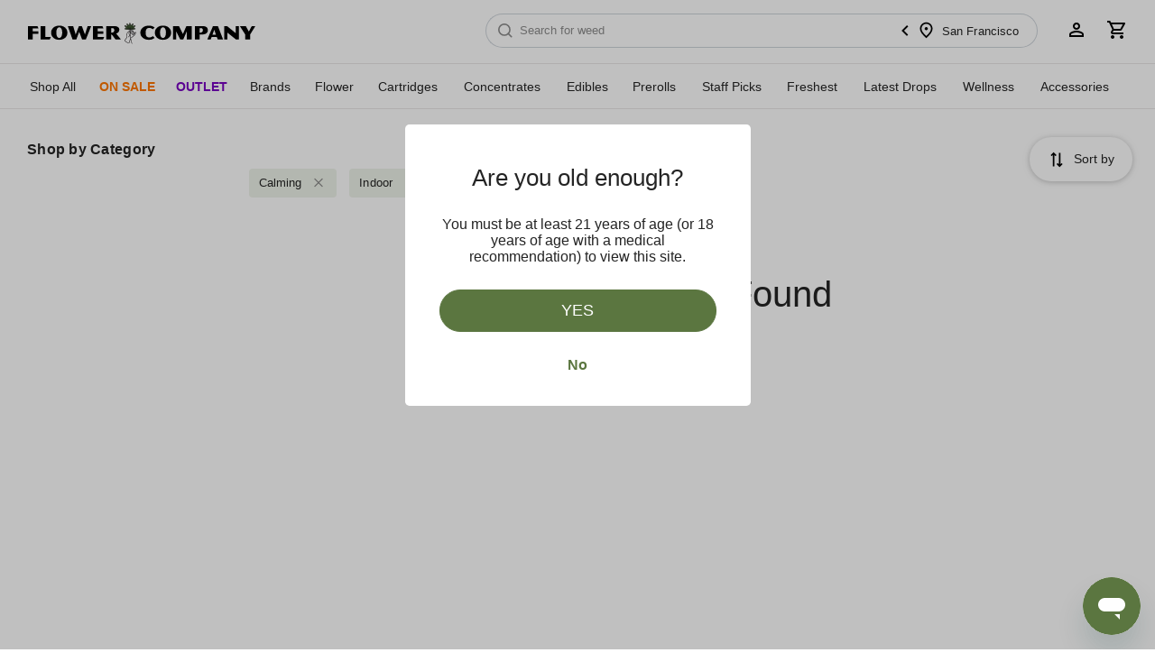

--- FILE ---
content_type: text/html; charset=UTF-8
request_url: https://flowercompany.com/search?categories%5Bproduct_effect%5D%5B0%5D=calming&categories%5Bproduct_formulation%5D%5B0%5D=indoor-grown-flower
body_size: 37253
content:
<!DOCTYPE html>
<html lang="en">
<head>
    <title>Search | FLOWER CO. Weed Delivery</title>
    <meta charset="utf-8">
    <meta name="viewport" content="width=device-width, initial-scale=1, shrink-to-fit=no, user-scalable=0">
    <meta name="x-alive" content="106a6c241b8797f52e1e77317b96a201">
    <meta name="x-env" content="fd89784e59c72499525556f80289b2c7">
    <meta name="x-store" content="72945edce522986a08e6f22fe8f19611">
    <meta property="og:title" content="Search | FLOWER CO. Weed Delivery" />
<meta property="og:type" content="website"/>
<meta property="og:url" content="https://flowercompany.com"/>
<meta name="twitter:card" content="summary"/>
<meta name="twitter:site" content="@flowercompany"/>
<meta name="twitter:creator" content="@flowercompany"/>
<meta property="og:image" content="https://cdn.flowercompany.com/apps/home/images/open-graph/FLOWER-CO-OG-MAIN.jpg"/>
<meta property="og:image:width" content="1200"/>
<meta property="og:image:height" content="630"/>
<meta name="twitter:card" content="summary_large_image"/>
<meta name="twitter:site" content="@flowercompany"/>
<meta name="twitter:creator" content="@flowercompany"/>
<meta name="twitter:image" content="https://cdn.flowercompany.com/apps/home/images/open-graph/FLOWER-CO-OG-MAIN.jpg">

<meta name="description" content="We sell weed on the internet. Thousands of products delivered overnight throughout California from Humboldt to San Diego.">
<meta property="og:description" content="We sell weed on the internet. Thousands of products delivered overnight throughout California from Humboldt to San Diego" />
    
            <meta name="apple-mobile-web-app-capable" content="yes">
        <meta name="apple-mobile-web-app-status-bar-style" content="black">
                    <link rel="manifest" href="https://flowercompany.com/manifest.json?v=1.0.1">
            
                <meta name="apple-mobile-web-app-title" content="FLOWER CO.">
        <meta name="msapplication-TileColor" content="#ffffff">
        
        
        <link rel="icon" type="image/x-icon"
      href="https://cdn.flowercompany.com/common/images/favicons/favicon-16x16.ico">
<link rel="icon" type="image/x-icon"
      href="https://cdn.flowercompany.com/common/images/favicons/favicon-32x32.ico">
<link rel="icon" type="image/x-icon"
      href="https://cdn.flowercompany.com/common/images/favicons/favicon-48x48.ico">
<link rel="icon" type="image/png" sizes="16x16"
      href="https://cdn.flowercompany.com/common/images/favicons/favicon-16x16-2.png">
<link rel="icon" type="image/png" sizes="32x32"
      href="https://cdn.flowercompany.com/common/images/favicons/favicon-32x32-2.png">
<link rel="icon" type="image/png" sizes="48x48"
      href="https://cdn.flowercompany.com/common/images/favicons/favicon-48x48.png">
<link rel="icon" type="image/png" sizes="96x96"
      href="https://cdn.flowercompany.com/common/images/favicons/favicon-96x96-2.png">
<link rel="mask-icon"
      type="image/svg+xml"
      href="https://cdn.flowercompany.com/common/images/favicons/favicon-48x48.svg">

<meta name="author" content="FLOWER CO.">

<link rel="apple-touch-icon-precomposed"
      sizes="152x152"
      href="https://cdn.flowercompany.com/common/images/favicons/apple-touch-icon-152x152-precomposed.png">

<link rel="apple-touch-icon-precomposed"
      sizes="144x144"
      href="https://cdn.flowercompany.com/common/images/favicons/apple-touch-icon-144x144-precomposed.png">

<link rel="apple-touch-icon-precomposed"
      sizes="120x120"
      href="https://cdn.flowercompany.com/common/images/favicons/apple-touch-icon-120x120-precomposed.png">

<link rel="apple-touch-icon-precomposed"
      sizes="114x114"
      href="https://cdn.flowercompany.com/common/images/favicons/apple-touch-icon-114x114-precomposed.png">

<link rel="apple-touch-icon-precomposed"
      sizes="76x76"
      href="https://cdn.flowercompany.com/common/images/favicons/apple-touch-icon-76x76-precomposed.png">

<link rel="apple-touch-icon-precomposed"
      sizes="72x72"
      href="https://cdn.flowercompany.com/common/images/favicons/apple-touch-icon-72x72-precomposed.png">

<link rel="apple-touch-icon-precomposed"
      href="https://cdn.flowercompany.com/common/images/favicons/apple-touch-icon-precomposed.png">

<link media="(device-width: 320px)"
      href="https://cdn.flowercompany.com/common/images/favicons/apple-touch-startup-image-320x460.png"
      rel="apple-touch-startup-image">

<link media="(device-width: 320px) and (device-height: 460px) and (-webkit-device-pixel-ratio: 2)"
      href="https://cdn.flowercompany.com/common/images/favicons/apple-touch-startup-image-640x920.png"
      rel="apple-touch-startup-image">

<link media="(device-width: 320px) and (device-height: 568px) and (-webkit-device-pixel-ratio: 2)"
      href="https://cdn.flowercompany.com/common/images/favicons/apple-touch-startup-image-640x1096.png"
      rel="apple-touch-startup-image">

<link media="screen and (min-device-width: 481px) and (max-device-width: 1024px) and (orientation:portrait)"
      href="https://cdn.flowercompany.com/common/images/favicons/apple-touch-startup-image-768x1004.png"
      rel="apple-touch-startup-image">

<link media="screen and (min-device-width: 481px) and (max-device-width: 1024px) and (orientation:landscape)"
      href="https://cdn.flowercompany.com/common/images/favicons/apple-touch-startup-image-1024x748.png"
      rel="apple-touch-startup-image">

<link media="screen and (min-device-width: 481px) and (max-device-width: 1024px) and (orientation:portrait) and (-webkit-min-device-pixel-ratio: 2)"
      href="https://cdn.flowercompany.com/common/images/favicons/apple-touch-startup-image-1536x2008.png"
      rel="apple-touch-startup-image">

<link media="screen and (min-device-width: 481px) and (max-device-width: 1024px) and (orientation:landscape) and (-webkit-min-device-pixel-ratio: 2)"
      href="https://cdn.flowercompany.com/common/images/favicons/apple-touch-startup-image-2048x1496.png"
      rel="apple-touch-startup-image">
    
        <link rel="preconnect" href="https://media.flowercompany.com/">
    <link rel="preconnect" href="https://cdn.flowercompany.com/">
    <link rel="dns-prefetch" href="https://maps.googleapis.com">
    <link rel="dns-prefetch" href="https://flowercompanyhelp.zendesk.com">
    
        
    <link rel="canonical" href="https://flowercompany.com/search"/>
    <link rel="stylesheet" type="text/css" href="https://cdn.flowercompany.com/minify/home/css/home.a9e95a3806b84d1e740d326283063965.css">    
    

<!-- Global variable for GTM -->
<script>
    var gtm = {
        "user": {
            "type": ''
        },
        "search": {
            "query": ''
        },
        "order": {
            "subtotal": 0
        },
        "invoice_number": '',
        "vendors": {
            "centro": {
                "url": ''
            }
        }
    };
</script>




    <!-- Google Global Site Tag -->
    <script async src="https://www.googletagmanager.com/gtag/js?id=UA-181869293-1"></script>
    <script>
        window.dataLayer = window.dataLayer || [];

        function gtag() {
            dataLayer.push(arguments);
        }

        gtag('js', new Date());
        gtag('config', 'UA-181869293-1');
        gtag('config', 'G-MRMRR3CHG9');
        gtag('config', 'AW-798600616');
        gtag('set', 'linker', {
            'domains': [
                'flowercompany.com'
            ]
        });
        gtag('event', 'conversion', {'send_to': 'AW-798600616/z9iJCN6bsfcBEKjb5vwC'});
    </script>

    <!-- Google Tag Manager -->
    <script>(function(w,d,s,l,i){w[l]=w[l]||[];w[l].push({'gtm.start':
                new Date().getTime(),event:'gtm.js'});var f=d.getElementsByTagName(s)[0],
            j=d.createElement(s),dl=l!='dataLayer'?'&l='+l:'';j.async=true;j.src=
            'https://www.googletagmanager.com/gtm.js?id='+i+dl;f.parentNode.insertBefore(j,f);
        })(window,document,'script','dataLayer','GTM-PSQCMD3');</script>
    


<!-- End Google Tag Manager -->

<script async src="https://www.googletagmanager.com/gtag/js?id=DC-10838739"></script>
<script>
    window.dataLayer = window.dataLayer || [];
    function gtag(){dataLayer.push(arguments);}
    gtag('js', new Date());

    gtag('config', 'DC-10838739');
</script>




    <script type="text/javascript">(window.NREUM||(NREUM={})).init={privacy:{cookies_enabled:true},ajax:{deny_list:["bam.nr-data.net"]},feature_flags:["soft_nav"],distributed_tracing:{enabled:true,allowed_origins:[],cors_use_newrelic_header:true,cors_use_tracecontext_headers:true}};(window.NREUM||(NREUM={})).loader_config={agentID:"684148310",accountID:"2930199",trustKey:"2930199",xpid:"Vg8EUVdaARAGXFVTAwEAXlA=",licenseKey:"NRJS-8c6fdf2e5462c9fac1d",applicationID:"684140784",browserID:"684148310"};;/*! For license information please see nr-loader-spa-1.302.0.min.js.LICENSE.txt */
(()=>{var e,t,r={384:(e,t,r)=>{"use strict";r.d(t,{NT:()=>a,US:()=>d,Zm:()=>s,bQ:()=>u,dV:()=>c,pV:()=>l});var n=r(6154),i=r(1863),o=r(1910);const a={beacon:"bam.nr-data.net",errorBeacon:"bam.nr-data.net"};function s(){return n.gm.NREUM||(n.gm.NREUM={}),void 0===n.gm.newrelic&&(n.gm.newrelic=n.gm.NREUM),n.gm.NREUM}function c(){let e=s();return e.o||(e.o={ST:n.gm.setTimeout,SI:n.gm.setImmediate||n.gm.setInterval,CT:n.gm.clearTimeout,XHR:n.gm.XMLHttpRequest,REQ:n.gm.Request,EV:n.gm.Event,PR:n.gm.Promise,MO:n.gm.MutationObserver,FETCH:n.gm.fetch,WS:n.gm.WebSocket},(0,o.i)(...Object.values(e.o))),e}function u(e,t){let r=s();r.initializedAgents??={},t.initializedAt={ms:(0,i.t)(),date:new Date},r.initializedAgents[e]=t}function d(e,t){s()[e]=t}function l(){return function(){let e=s();const t=e.info||{};e.info={beacon:a.beacon,errorBeacon:a.errorBeacon,...t}}(),function(){let e=s();const t=e.init||{};e.init={...t}}(),c(),function(){let e=s();const t=e.loader_config||{};e.loader_config={...t}}(),s()}},782:(e,t,r)=>{"use strict";r.d(t,{T:()=>n});const n=r(860).K7.pageViewTiming},860:(e,t,r)=>{"use strict";r.d(t,{$J:()=>d,K7:()=>c,P3:()=>u,XX:()=>i,Yy:()=>s,df:()=>o,qY:()=>n,v4:()=>a});const n="events",i="jserrors",o="browser/blobs",a="rum",s="browser/logs",c={ajax:"ajax",genericEvents:"generic_events",jserrors:i,logging:"logging",metrics:"metrics",pageAction:"page_action",pageViewEvent:"page_view_event",pageViewTiming:"page_view_timing",sessionReplay:"session_replay",sessionTrace:"session_trace",softNav:"soft_navigations",spa:"spa"},u={[c.pageViewEvent]:1,[c.pageViewTiming]:2,[c.metrics]:3,[c.jserrors]:4,[c.spa]:5,[c.ajax]:6,[c.sessionTrace]:7,[c.softNav]:8,[c.sessionReplay]:9,[c.logging]:10,[c.genericEvents]:11},d={[c.pageViewEvent]:a,[c.pageViewTiming]:n,[c.ajax]:n,[c.spa]:n,[c.softNav]:n,[c.metrics]:i,[c.jserrors]:i,[c.sessionTrace]:o,[c.sessionReplay]:o,[c.logging]:s,[c.genericEvents]:"ins"}},944:(e,t,r)=>{"use strict";r.d(t,{R:()=>i});var n=r(3241);function i(e,t){"function"==typeof console.debug&&(console.debug("New Relic Warning: https://github.com/newrelic/newrelic-browser-agent/blob/main/docs/warning-codes.md#".concat(e),t),(0,n.W)({agentIdentifier:null,drained:null,type:"data",name:"warn",feature:"warn",data:{code:e,secondary:t}}))}},993:(e,t,r)=>{"use strict";r.d(t,{A$:()=>o,ET:()=>a,TZ:()=>s,p_:()=>i});var n=r(860);const i={ERROR:"ERROR",WARN:"WARN",INFO:"INFO",DEBUG:"DEBUG",TRACE:"TRACE"},o={OFF:0,ERROR:1,WARN:2,INFO:3,DEBUG:4,TRACE:5},a="log",s=n.K7.logging},1687:(e,t,r)=>{"use strict";r.d(t,{Ak:()=>u,Ze:()=>f,x3:()=>d});var n=r(3241),i=r(7836),o=r(3606),a=r(860),s=r(2646);const c={};function u(e,t){const r={staged:!1,priority:a.P3[t]||0};l(e),c[e].get(t)||c[e].set(t,r)}function d(e,t){e&&c[e]&&(c[e].get(t)&&c[e].delete(t),p(e,t,!1),c[e].size&&h(e))}function l(e){if(!e)throw new Error("agentIdentifier required");c[e]||(c[e]=new Map)}function f(e="",t="feature",r=!1){if(l(e),!e||!c[e].get(t)||r)return p(e,t);c[e].get(t).staged=!0,h(e)}function h(e){const t=Array.from(c[e]);t.every(([e,t])=>t.staged)&&(t.sort((e,t)=>e[1].priority-t[1].priority),t.forEach(([t])=>{c[e].delete(t),p(e,t)}))}function p(e,t,r=!0){const a=e?i.ee.get(e):i.ee,c=o.i.handlers;if(!a.aborted&&a.backlog&&c){if((0,n.W)({agentIdentifier:e,type:"lifecycle",name:"drain",feature:t}),r){const e=a.backlog[t],r=c[t];if(r){for(let t=0;e&&t<e.length;++t)g(e[t],r);Object.entries(r).forEach(([e,t])=>{Object.values(t||{}).forEach(t=>{t[0]?.on&&t[0]?.context()instanceof s.y&&t[0].on(e,t[1])})})}}a.isolatedBacklog||delete c[t],a.backlog[t]=null,a.emit("drain-"+t,[])}}function g(e,t){var r=e[1];Object.values(t[r]||{}).forEach(t=>{var r=e[0];if(t[0]===r){var n=t[1],i=e[3],o=e[2];n.apply(i,o)}})}},1741:(e,t,r)=>{"use strict";r.d(t,{W:()=>o});var n=r(944),i=r(4261);class o{#e(e,...t){if(this[e]!==o.prototype[e])return this[e](...t);(0,n.R)(35,e)}addPageAction(e,t){return this.#e(i.hG,e,t)}register(e){return this.#e(i.eY,e)}recordCustomEvent(e,t){return this.#e(i.fF,e,t)}setPageViewName(e,t){return this.#e(i.Fw,e,t)}setCustomAttribute(e,t,r){return this.#e(i.cD,e,t,r)}noticeError(e,t){return this.#e(i.o5,e,t)}setUserId(e){return this.#e(i.Dl,e)}setApplicationVersion(e){return this.#e(i.nb,e)}setErrorHandler(e){return this.#e(i.bt,e)}addRelease(e,t){return this.#e(i.k6,e,t)}log(e,t){return this.#e(i.$9,e,t)}start(){return this.#e(i.d3)}finished(e){return this.#e(i.BL,e)}recordReplay(){return this.#e(i.CH)}pauseReplay(){return this.#e(i.Tb)}addToTrace(e){return this.#e(i.U2,e)}setCurrentRouteName(e){return this.#e(i.PA,e)}interaction(e){return this.#e(i.dT,e)}wrapLogger(e,t,r){return this.#e(i.Wb,e,t,r)}measure(e,t){return this.#e(i.V1,e,t)}}},1863:(e,t,r)=>{"use strict";function n(){return Math.floor(performance.now())}r.d(t,{t:()=>n})},1910:(e,t,r)=>{"use strict";r.d(t,{i:()=>o});var n=r(944);const i=new Map;function o(...e){return e.every(e=>{if(i.has(e))return i.get(e);const t="function"==typeof e&&e.toString().includes("[native code]");return t||(0,n.R)(64,e?.name||e?.toString()),i.set(e,t),t})}},2555:(e,t,r)=>{"use strict";r.d(t,{D:()=>s,f:()=>a});var n=r(384),i=r(8122);const o={beacon:n.NT.beacon,errorBeacon:n.NT.errorBeacon,licenseKey:void 0,applicationID:void 0,sa:void 0,queueTime:void 0,applicationTime:void 0,ttGuid:void 0,user:void 0,account:void 0,product:void 0,extra:void 0,jsAttributes:{},userAttributes:void 0,atts:void 0,transactionName:void 0,tNamePlain:void 0};function a(e){try{return!!e.licenseKey&&!!e.errorBeacon&&!!e.applicationID}catch(e){return!1}}const s=e=>(0,i.a)(e,o)},2614:(e,t,r)=>{"use strict";r.d(t,{BB:()=>a,H3:()=>n,g:()=>u,iL:()=>c,tS:()=>s,uh:()=>i,wk:()=>o});const n="NRBA",i="SESSION",o=144e5,a=18e5,s={STARTED:"session-started",PAUSE:"session-pause",RESET:"session-reset",RESUME:"session-resume",UPDATE:"session-update"},c={SAME_TAB:"same-tab",CROSS_TAB:"cross-tab"},u={OFF:0,FULL:1,ERROR:2}},2646:(e,t,r)=>{"use strict";r.d(t,{y:()=>n});class n{constructor(e){this.contextId=e}}},2843:(e,t,r)=>{"use strict";r.d(t,{u:()=>i});var n=r(3878);function i(e,t=!1,r,i){(0,n.DD)("visibilitychange",function(){if(t)return void("hidden"===document.visibilityState&&e());e(document.visibilityState)},r,i)}},3241:(e,t,r)=>{"use strict";r.d(t,{W:()=>o});var n=r(6154);const i="newrelic";function o(e={}){try{n.gm.dispatchEvent(new CustomEvent(i,{detail:e}))}catch(e){}}},3304:(e,t,r)=>{"use strict";r.d(t,{A:()=>o});var n=r(7836);const i=()=>{const e=new WeakSet;return(t,r)=>{if("object"==typeof r&&null!==r){if(e.has(r))return;e.add(r)}return r}};function o(e){try{return JSON.stringify(e,i())??""}catch(e){try{n.ee.emit("internal-error",[e])}catch(e){}return""}}},3333:(e,t,r)=>{"use strict";r.d(t,{$v:()=>d,TZ:()=>n,Xh:()=>c,Zp:()=>i,kd:()=>u,mq:()=>s,nf:()=>a,qN:()=>o});const n=r(860).K7.genericEvents,i=["auxclick","click","copy","keydown","paste","scrollend"],o=["focus","blur"],a=4,s=1e3,c=2e3,u=["PageAction","UserAction","BrowserPerformance"],d={RESOURCES:"experimental.resources",REGISTER:"register"}},3434:(e,t,r)=>{"use strict";r.d(t,{Jt:()=>o,YM:()=>u});var n=r(7836),i=r(5607);const o="nr@original:".concat(i.W),a=50;var s=Object.prototype.hasOwnProperty,c=!1;function u(e,t){return e||(e=n.ee),r.inPlace=function(e,t,n,i,o){n||(n="");const a="-"===n.charAt(0);for(let s=0;s<t.length;s++){const c=t[s],u=e[c];l(u)||(e[c]=r(u,a?c+n:n,i,c,o))}},r.flag=o,r;function r(t,r,n,c,u){return l(t)?t:(r||(r=""),nrWrapper[o]=t,function(e,t,r){if(Object.defineProperty&&Object.keys)try{return Object.keys(e).forEach(function(r){Object.defineProperty(t,r,{get:function(){return e[r]},set:function(t){return e[r]=t,t}})}),t}catch(e){d([e],r)}for(var n in e)s.call(e,n)&&(t[n]=e[n])}(t,nrWrapper,e),nrWrapper);function nrWrapper(){var o,s,l,f;let h;try{s=this,o=[...arguments],l="function"==typeof n?n(o,s):n||{}}catch(t){d([t,"",[o,s,c],l],e)}i(r+"start",[o,s,c],l,u);const p=performance.now();let g;try{return f=t.apply(s,o),g=performance.now(),f}catch(e){throw g=performance.now(),i(r+"err",[o,s,e],l,u),h=e,h}finally{const e=g-p,t={start:p,end:g,duration:e,isLongTask:e>=a,methodName:c,thrownError:h};t.isLongTask&&i("long-task",[t,s],l,u),i(r+"end",[o,s,f],l,u)}}}function i(r,n,i,o){if(!c||t){var a=c;c=!0;try{e.emit(r,n,i,t,o)}catch(t){d([t,r,n,i],e)}c=a}}}function d(e,t){t||(t=n.ee);try{t.emit("internal-error",e)}catch(e){}}function l(e){return!(e&&"function"==typeof e&&e.apply&&!e[o])}},3606:(e,t,r)=>{"use strict";r.d(t,{i:()=>o});var n=r(9908);o.on=a;var i=o.handlers={};function o(e,t,r,o){a(o||n.d,i,e,t,r)}function a(e,t,r,i,o){o||(o="feature"),e||(e=n.d);var a=t[o]=t[o]||{};(a[r]=a[r]||[]).push([e,i])}},3738:(e,t,r)=>{"use strict";r.d(t,{He:()=>i,Kp:()=>s,Lc:()=>u,Rz:()=>d,TZ:()=>n,bD:()=>o,d3:()=>a,jx:()=>l,sl:()=>f,uP:()=>c});const n=r(860).K7.sessionTrace,i="bstResource",o="resource",a="-start",s="-end",c="fn"+a,u="fn"+s,d="pushState",l=1e3,f=3e4},3785:(e,t,r)=>{"use strict";r.d(t,{R:()=>c,b:()=>u});var n=r(9908),i=r(1863),o=r(860),a=r(8154),s=r(993);function c(e,t,r={},c=s.p_.INFO,u,d=(0,i.t)()){(0,n.p)(a.xV,["API/logging/".concat(c.toLowerCase(),"/called")],void 0,o.K7.metrics,e),(0,n.p)(s.ET,[d,t,r,c,u],void 0,o.K7.logging,e)}function u(e){return"string"==typeof e&&Object.values(s.p_).some(t=>t===e.toUpperCase().trim())}},3878:(e,t,r)=>{"use strict";function n(e,t){return{capture:e,passive:!1,signal:t}}function i(e,t,r=!1,i){window.addEventListener(e,t,n(r,i))}function o(e,t,r=!1,i){document.addEventListener(e,t,n(r,i))}r.d(t,{DD:()=>o,jT:()=>n,sp:()=>i})},3962:(e,t,r)=>{"use strict";r.d(t,{AM:()=>a,O2:()=>l,OV:()=>o,Qu:()=>f,TZ:()=>c,ih:()=>h,pP:()=>s,t1:()=>d,tC:()=>i,wD:()=>u});var n=r(860);const i=["click","keydown","submit"],o="popstate",a="api",s="initialPageLoad",c=n.K7.softNav,u=5e3,d=500,l={INITIAL_PAGE_LOAD:"",ROUTE_CHANGE:1,UNSPECIFIED:2},f={INTERACTION:1,AJAX:2,CUSTOM_END:3,CUSTOM_TRACER:4},h={IP:"in progress",PF:"pending finish",FIN:"finished",CAN:"cancelled"}},4234:(e,t,r)=>{"use strict";r.d(t,{W:()=>o});var n=r(7836),i=r(1687);class o{constructor(e,t){this.agentIdentifier=e,this.ee=n.ee.get(e),this.featureName=t,this.blocked=!1}deregisterDrain(){(0,i.x3)(this.agentIdentifier,this.featureName)}}},4261:(e,t,r)=>{"use strict";r.d(t,{$9:()=>d,BL:()=>c,CH:()=>p,Dl:()=>R,Fw:()=>w,PA:()=>v,Pl:()=>n,Tb:()=>f,U2:()=>a,V1:()=>E,Wb:()=>T,bt:()=>y,cD:()=>b,d3:()=>x,dT:()=>u,eY:()=>g,fF:()=>h,hG:()=>o,hw:()=>i,k6:()=>s,nb:()=>m,o5:()=>l});const n="api-",i=n+"ixn-",o="addPageAction",a="addToTrace",s="addRelease",c="finished",u="interaction",d="log",l="noticeError",f="pauseReplay",h="recordCustomEvent",p="recordReplay",g="register",m="setApplicationVersion",v="setCurrentRouteName",b="setCustomAttribute",y="setErrorHandler",w="setPageViewName",R="setUserId",x="start",T="wrapLogger",E="measure"},4387:(e,t,r)=>{"use strict";function n(e={}){return!(!e.id||!e.name)}function i(e,t){if(2!==t?.harvestEndpointVersion)return{};const r=t.agentRef.runtime.appMetadata.agents[0].entityGuid;return n(e)?{"mfe.id":e.id,"mfe.name":e.name,eventSource:"MicroFrontendBrowserAgent","parent.id":r}:{"entity.guid":r,appId:t.agentRef.info.applicationID}}r.d(t,{U:()=>i,c:()=>n})},5205:(e,t,r)=>{"use strict";r.d(t,{j:()=>_});var n=r(384),i=r(1741);var o=r(2555),a=r(3333);const s=e=>{if(!e||"string"!=typeof e)return!1;try{document.createDocumentFragment().querySelector(e)}catch{return!1}return!0};var c=r(2614),u=r(944),d=r(8122);const l="[data-nr-mask]",f=e=>(0,d.a)(e,(()=>{const e={feature_flags:[],experimental:{allow_registered_children:!1,resources:!1},mask_selector:"*",block_selector:"[data-nr-block]",mask_input_options:{color:!1,date:!1,"datetime-local":!1,email:!1,month:!1,number:!1,range:!1,search:!1,tel:!1,text:!1,time:!1,url:!1,week:!1,textarea:!1,select:!1,password:!0}};return{ajax:{deny_list:void 0,block_internal:!0,enabled:!0,autoStart:!0},api:{get allow_registered_children(){return e.feature_flags.includes(a.$v.REGISTER)||e.experimental.allow_registered_children},set allow_registered_children(t){e.experimental.allow_registered_children=t},duplicate_registered_data:!1},distributed_tracing:{enabled:void 0,exclude_newrelic_header:void 0,cors_use_newrelic_header:void 0,cors_use_tracecontext_headers:void 0,allowed_origins:void 0},get feature_flags(){return e.feature_flags},set feature_flags(t){e.feature_flags=t},generic_events:{enabled:!0,autoStart:!0},harvest:{interval:30},jserrors:{enabled:!0,autoStart:!0},logging:{enabled:!0,autoStart:!0},metrics:{enabled:!0,autoStart:!0},obfuscate:void 0,page_action:{enabled:!0},page_view_event:{enabled:!0,autoStart:!0},page_view_timing:{enabled:!0,autoStart:!0},performance:{capture_marks:!1,capture_measures:!1,capture_detail:!0,resources:{get enabled(){return e.feature_flags.includes(a.$v.RESOURCES)||e.experimental.resources},set enabled(t){e.experimental.resources=t},asset_types:[],first_party_domains:[],ignore_newrelic:!0}},privacy:{cookies_enabled:!0},proxy:{assets:void 0,beacon:void 0},session:{expiresMs:c.wk,inactiveMs:c.BB},session_replay:{autoStart:!0,enabled:!1,preload:!1,sampling_rate:10,error_sampling_rate:100,collect_fonts:!1,inline_images:!1,fix_stylesheets:!0,mask_all_inputs:!0,get mask_text_selector(){return e.mask_selector},set mask_text_selector(t){s(t)?e.mask_selector="".concat(t,",").concat(l):""===t||null===t?e.mask_selector=l:(0,u.R)(5,t)},get block_class(){return"nr-block"},get ignore_class(){return"nr-ignore"},get mask_text_class(){return"nr-mask"},get block_selector(){return e.block_selector},set block_selector(t){s(t)?e.block_selector+=",".concat(t):""!==t&&(0,u.R)(6,t)},get mask_input_options(){return e.mask_input_options},set mask_input_options(t){t&&"object"==typeof t?e.mask_input_options={...t,password:!0}:(0,u.R)(7,t)}},session_trace:{enabled:!0,autoStart:!0},soft_navigations:{enabled:!0,autoStart:!0},spa:{enabled:!0,autoStart:!0},ssl:void 0,user_actions:{enabled:!0,elementAttributes:["id","className","tagName","type"]}}})());var h=r(6154),p=r(9324);let g=0;const m={buildEnv:p.F3,distMethod:p.Xs,version:p.xv,originTime:h.WN},v={appMetadata:{},customTransaction:void 0,denyList:void 0,disabled:!1,harvester:void 0,isolatedBacklog:!1,isRecording:!1,loaderType:void 0,maxBytes:3e4,obfuscator:void 0,onerror:void 0,ptid:void 0,releaseIds:{},session:void 0,timeKeeper:void 0,registeredEntities:[],jsAttributesMetadata:{bytes:0},get harvestCount(){return++g}},b=e=>{const t=(0,d.a)(e,v),r=Object.keys(m).reduce((e,t)=>(e[t]={value:m[t],writable:!1,configurable:!0,enumerable:!0},e),{});return Object.defineProperties(t,r)};var y=r(5701);const w=e=>{const t=e.startsWith("http");e+="/",r.p=t?e:"https://"+e};var R=r(7836),x=r(3241);const T={accountID:void 0,trustKey:void 0,agentID:void 0,licenseKey:void 0,applicationID:void 0,xpid:void 0},E=e=>(0,d.a)(e,T),A=new Set;function _(e,t={},r,a){let{init:s,info:c,loader_config:u,runtime:d={},exposed:l=!0}=t;if(!c){const e=(0,n.pV)();s=e.init,c=e.info,u=e.loader_config}e.init=f(s||{}),e.loader_config=E(u||{}),c.jsAttributes??={},h.bv&&(c.jsAttributes.isWorker=!0),e.info=(0,o.D)(c);const p=e.init,g=[c.beacon,c.errorBeacon];A.has(e.agentIdentifier)||(p.proxy.assets&&(w(p.proxy.assets),g.push(p.proxy.assets)),p.proxy.beacon&&g.push(p.proxy.beacon),e.beacons=[...g],function(e){const t=(0,n.pV)();Object.getOwnPropertyNames(i.W.prototype).forEach(r=>{const n=i.W.prototype[r];if("function"!=typeof n||"constructor"===n)return;let o=t[r];e[r]&&!1!==e.exposed&&"micro-agent"!==e.runtime?.loaderType&&(t[r]=(...t)=>{const n=e[r](...t);return o?o(...t):n})})}(e),(0,n.US)("activatedFeatures",y.B),e.runSoftNavOverSpa&&=!0===p.soft_navigations.enabled&&p.feature_flags.includes("soft_nav")),d.denyList=[...p.ajax.deny_list||[],...p.ajax.block_internal?g:[]],d.ptid=e.agentIdentifier,d.loaderType=r,e.runtime=b(d),A.has(e.agentIdentifier)||(e.ee=R.ee.get(e.agentIdentifier),e.exposed=l,(0,x.W)({agentIdentifier:e.agentIdentifier,drained:!!y.B?.[e.agentIdentifier],type:"lifecycle",name:"initialize",feature:void 0,data:e.config})),A.add(e.agentIdentifier)}},5270:(e,t,r)=>{"use strict";r.d(t,{Aw:()=>a,SR:()=>o,rF:()=>s});var n=r(384),i=r(7767);function o(e){return!!(0,n.dV)().o.MO&&(0,i.V)(e)&&!0===e?.session_trace.enabled}function a(e){return!0===e?.session_replay.preload&&o(e)}function s(e,t){try{if("string"==typeof t?.type){if("password"===t.type.toLowerCase())return"*".repeat(e?.length||0);if(void 0!==t?.dataset?.nrUnmask||t?.classList?.contains("nr-unmask"))return e}}catch(e){}return"string"==typeof e?e.replace(/[\S]/g,"*"):"*".repeat(e?.length||0)}},5289:(e,t,r)=>{"use strict";r.d(t,{GG:()=>o,Qr:()=>s,sB:()=>a});var n=r(3878);function i(){return"undefined"==typeof document||"complete"===document.readyState}function o(e,t){if(i())return e();(0,n.sp)("load",e,t)}function a(e){if(i())return e();(0,n.DD)("DOMContentLoaded",e)}function s(e){if(i())return e();(0,n.sp)("popstate",e)}},5607:(e,t,r)=>{"use strict";r.d(t,{W:()=>n});const n=(0,r(9566).bz)()},5701:(e,t,r)=>{"use strict";r.d(t,{B:()=>o,t:()=>a});var n=r(3241);const i=new Set,o={};function a(e,t){const r=t.agentIdentifier;o[r]??={},e&&"object"==typeof e&&(i.has(r)||(t.ee.emit("rumresp",[e]),o[r]=e,i.add(r),(0,n.W)({agentIdentifier:r,loaded:!0,drained:!0,type:"lifecycle",name:"load",feature:void 0,data:e})))}},6154:(e,t,r)=>{"use strict";r.d(t,{A4:()=>s,OF:()=>d,RI:()=>i,WN:()=>h,bv:()=>o,gm:()=>a,lR:()=>f,m:()=>u,mw:()=>c,sb:()=>l});var n=r(1863);const i="undefined"!=typeof window&&!!window.document,o="undefined"!=typeof WorkerGlobalScope&&("undefined"!=typeof self&&self instanceof WorkerGlobalScope&&self.navigator instanceof WorkerNavigator||"undefined"!=typeof globalThis&&globalThis instanceof WorkerGlobalScope&&globalThis.navigator instanceof WorkerNavigator),a=i?window:"undefined"!=typeof WorkerGlobalScope&&("undefined"!=typeof self&&self instanceof WorkerGlobalScope&&self||"undefined"!=typeof globalThis&&globalThis instanceof WorkerGlobalScope&&globalThis),s="complete"===a?.document?.readyState,c=Boolean("hidden"===a?.document?.visibilityState),u=""+a?.location,d=/iPad|iPhone|iPod/.test(a.navigator?.userAgent),l=d&&"undefined"==typeof SharedWorker,f=(()=>{const e=a.navigator?.userAgent?.match(/Firefox[/\s](\d+\.\d+)/);return Array.isArray(e)&&e.length>=2?+e[1]:0})(),h=Date.now()-(0,n.t)()},6344:(e,t,r)=>{"use strict";r.d(t,{BB:()=>d,G4:()=>o,Qb:()=>l,TZ:()=>i,Ug:()=>a,_s:()=>s,bc:()=>u,yP:()=>c});var n=r(2614);const i=r(860).K7.sessionReplay,o={RECORD:"recordReplay",PAUSE:"pauseReplay",ERROR_DURING_REPLAY:"errorDuringReplay"},a=.12,s={DomContentLoaded:0,Load:1,FullSnapshot:2,IncrementalSnapshot:3,Meta:4,Custom:5},c={[n.g.ERROR]:15e3,[n.g.FULL]:3e5,[n.g.OFF]:0},u={RESET:{message:"Session was reset",sm:"Reset"},IMPORT:{message:"Recorder failed to import",sm:"Import"},TOO_MANY:{message:"429: Too Many Requests",sm:"Too-Many"},TOO_BIG:{message:"Payload was too large",sm:"Too-Big"},CROSS_TAB:{message:"Session Entity was set to OFF on another tab",sm:"Cross-Tab"},ENTITLEMENTS:{message:"Session Replay is not allowed and will not be started",sm:"Entitlement"}},d=5e3,l={API:"api",RESUME:"resume",SWITCH_TO_FULL:"switchToFull",INITIALIZE:"initialize",PRELOAD:"preload"}},6389:(e,t,r)=>{"use strict";function n(e,t=500,r={}){const n=r?.leading||!1;let i;return(...r)=>{n&&void 0===i&&(e.apply(this,r),i=setTimeout(()=>{i=clearTimeout(i)},t)),n||(clearTimeout(i),i=setTimeout(()=>{e.apply(this,r)},t))}}function i(e){let t=!1;return(...r)=>{t||(t=!0,e.apply(this,r))}}r.d(t,{J:()=>i,s:()=>n})},6630:(e,t,r)=>{"use strict";r.d(t,{T:()=>n});const n=r(860).K7.pageViewEvent},6774:(e,t,r)=>{"use strict";r.d(t,{T:()=>n});const n=r(860).K7.jserrors},7295:(e,t,r)=>{"use strict";r.d(t,{Xv:()=>a,gX:()=>i,iW:()=>o});var n=[];function i(e){if(!e||o(e))return!1;if(0===n.length)return!0;for(var t=0;t<n.length;t++){var r=n[t];if("*"===r.hostname)return!1;if(s(r.hostname,e.hostname)&&c(r.pathname,e.pathname))return!1}return!0}function o(e){return void 0===e.hostname}function a(e){if(n=[],e&&e.length)for(var t=0;t<e.length;t++){let r=e[t];if(!r)continue;0===r.indexOf("http://")?r=r.substring(7):0===r.indexOf("https://")&&(r=r.substring(8));const i=r.indexOf("/");let o,a;i>0?(o=r.substring(0,i),a=r.substring(i)):(o=r,a="");let[s]=o.split(":");n.push({hostname:s,pathname:a})}}function s(e,t){return!(e.length>t.length)&&t.indexOf(e)===t.length-e.length}function c(e,t){return 0===e.indexOf("/")&&(e=e.substring(1)),0===t.indexOf("/")&&(t=t.substring(1)),""===e||e===t}},7378:(e,t,r)=>{"use strict";r.d(t,{$p:()=>x,BR:()=>b,Kp:()=>R,L3:()=>y,Lc:()=>c,NC:()=>o,SG:()=>d,TZ:()=>i,U6:()=>p,UT:()=>m,d3:()=>w,dT:()=>f,e5:()=>E,gx:()=>v,l9:()=>l,oW:()=>h,op:()=>g,rw:()=>u,tH:()=>A,uP:()=>s,wW:()=>T,xq:()=>a});var n=r(384);const i=r(860).K7.spa,o=["click","submit","keypress","keydown","keyup","change"],a=999,s="fn-start",c="fn-end",u="cb-start",d="api-ixn-",l="remaining",f="interaction",h="spaNode",p="jsonpNode",g="fetch-start",m="fetch-done",v="fetch-body-",b="jsonp-end",y=(0,n.dV)().o.ST,w="-start",R="-end",x="-body",T="cb"+R,E="jsTime",A="fetch"},7485:(e,t,r)=>{"use strict";r.d(t,{D:()=>i});var n=r(6154);function i(e){if(0===(e||"").indexOf("data:"))return{protocol:"data"};try{const t=new URL(e,location.href),r={port:t.port,hostname:t.hostname,pathname:t.pathname,search:t.search,protocol:t.protocol.slice(0,t.protocol.indexOf(":")),sameOrigin:t.protocol===n.gm?.location?.protocol&&t.host===n.gm?.location?.host};return r.port&&""!==r.port||("http:"===t.protocol&&(r.port="80"),"https:"===t.protocol&&(r.port="443")),r.pathname&&""!==r.pathname?r.pathname.startsWith("/")||(r.pathname="/".concat(r.pathname)):r.pathname="/",r}catch(e){return{}}}},7699:(e,t,r)=>{"use strict";r.d(t,{It:()=>o,KC:()=>s,No:()=>i,qh:()=>a});var n=r(860);const i=16e3,o=1e6,a="SESSION_ERROR",s={[n.K7.logging]:!0,[n.K7.genericEvents]:!1,[n.K7.jserrors]:!1,[n.K7.ajax]:!1}},7767:(e,t,r)=>{"use strict";r.d(t,{V:()=>i});var n=r(6154);const i=e=>n.RI&&!0===e?.privacy.cookies_enabled},7836:(e,t,r)=>{"use strict";r.d(t,{P:()=>s,ee:()=>c});var n=r(384),i=r(8990),o=r(2646),a=r(5607);const s="nr@context:".concat(a.W),c=function e(t,r){var n={},a={},d={},l=!1;try{l=16===r.length&&u.initializedAgents?.[r]?.runtime.isolatedBacklog}catch(e){}var f={on:p,addEventListener:p,removeEventListener:function(e,t){var r=n[e];if(!r)return;for(var i=0;i<r.length;i++)r[i]===t&&r.splice(i,1)},emit:function(e,r,n,i,o){!1!==o&&(o=!0);if(c.aborted&&!i)return;t&&o&&t.emit(e,r,n);var s=h(n);g(e).forEach(e=>{e.apply(s,r)});var u=v()[a[e]];u&&u.push([f,e,r,s]);return s},get:m,listeners:g,context:h,buffer:function(e,t){const r=v();if(t=t||"feature",f.aborted)return;Object.entries(e||{}).forEach(([e,n])=>{a[n]=t,t in r||(r[t]=[])})},abort:function(){f._aborted=!0,Object.keys(f.backlog).forEach(e=>{delete f.backlog[e]})},isBuffering:function(e){return!!v()[a[e]]},debugId:r,backlog:l?{}:t&&"object"==typeof t.backlog?t.backlog:{},isolatedBacklog:l};return Object.defineProperty(f,"aborted",{get:()=>{let e=f._aborted||!1;return e||(t&&(e=t.aborted),e)}}),f;function h(e){return e&&e instanceof o.y?e:e?(0,i.I)(e,s,()=>new o.y(s)):new o.y(s)}function p(e,t){n[e]=g(e).concat(t)}function g(e){return n[e]||[]}function m(t){return d[t]=d[t]||e(f,t)}function v(){return f.backlog}}(void 0,"globalEE"),u=(0,n.Zm)();u.ee||(u.ee=c)},8122:(e,t,r)=>{"use strict";r.d(t,{a:()=>i});var n=r(944);function i(e,t){try{if(!e||"object"!=typeof e)return(0,n.R)(3);if(!t||"object"!=typeof t)return(0,n.R)(4);const r=Object.create(Object.getPrototypeOf(t),Object.getOwnPropertyDescriptors(t)),o=0===Object.keys(r).length?e:r;for(let a in o)if(void 0!==e[a])try{if(null===e[a]){r[a]=null;continue}Array.isArray(e[a])&&Array.isArray(t[a])?r[a]=Array.from(new Set([...e[a],...t[a]])):"object"==typeof e[a]&&"object"==typeof t[a]?r[a]=i(e[a],t[a]):r[a]=e[a]}catch(e){r[a]||(0,n.R)(1,e)}return r}catch(e){(0,n.R)(2,e)}}},8139:(e,t,r)=>{"use strict";r.d(t,{u:()=>f});var n=r(7836),i=r(3434),o=r(8990),a=r(6154);const s={},c=a.gm.XMLHttpRequest,u="addEventListener",d="removeEventListener",l="nr@wrapped:".concat(n.P);function f(e){var t=function(e){return(e||n.ee).get("events")}(e);if(s[t.debugId]++)return t;s[t.debugId]=1;var r=(0,i.YM)(t,!0);function f(e){r.inPlace(e,[u,d],"-",p)}function p(e,t){return e[1]}return"getPrototypeOf"in Object&&(a.RI&&h(document,f),c&&h(c.prototype,f),h(a.gm,f)),t.on(u+"-start",function(e,t){var n=e[1];if(null!==n&&("function"==typeof n||"object"==typeof n)&&"newrelic"!==e[0]){var i=(0,o.I)(n,l,function(){var e={object:function(){if("function"!=typeof n.handleEvent)return;return n.handleEvent.apply(n,arguments)},function:n}[typeof n];return e?r(e,"fn-",null,e.name||"anonymous"):n});this.wrapped=e[1]=i}}),t.on(d+"-start",function(e){e[1]=this.wrapped||e[1]}),t}function h(e,t,...r){let n=e;for(;"object"==typeof n&&!Object.prototype.hasOwnProperty.call(n,u);)n=Object.getPrototypeOf(n);n&&t(n,...r)}},8154:(e,t,r)=>{"use strict";r.d(t,{z_:()=>o,XG:()=>s,TZ:()=>n,rs:()=>i,xV:()=>a});r(6154),r(9566),r(384);const n=r(860).K7.metrics,i="sm",o="cm",a="storeSupportabilityMetrics",s="storeEventMetrics"},8374:(e,t,r)=>{r.nc=(()=>{try{return document?.currentScript?.nonce}catch(e){}return""})()},8990:(e,t,r)=>{"use strict";r.d(t,{I:()=>i});var n=Object.prototype.hasOwnProperty;function i(e,t,r){if(n.call(e,t))return e[t];var i=r();if(Object.defineProperty&&Object.keys)try{return Object.defineProperty(e,t,{value:i,writable:!0,enumerable:!1}),i}catch(e){}return e[t]=i,i}},9300:(e,t,r)=>{"use strict";r.d(t,{T:()=>n});const n=r(860).K7.ajax},9324:(e,t,r)=>{"use strict";r.d(t,{AJ:()=>a,F3:()=>i,Xs:()=>o,Yq:()=>s,xv:()=>n});const n="1.302.0",i="PROD",o="CDN",a="@newrelic/rrweb",s="1.0.1"},9566:(e,t,r)=>{"use strict";r.d(t,{LA:()=>s,ZF:()=>c,bz:()=>a,el:()=>u});var n=r(6154);const i="xxxxxxxx-xxxx-4xxx-yxxx-xxxxxxxxxxxx";function o(e,t){return e?15&e[t]:16*Math.random()|0}function a(){const e=n.gm?.crypto||n.gm?.msCrypto;let t,r=0;return e&&e.getRandomValues&&(t=e.getRandomValues(new Uint8Array(30))),i.split("").map(e=>"x"===e?o(t,r++).toString(16):"y"===e?(3&o()|8).toString(16):e).join("")}function s(e){const t=n.gm?.crypto||n.gm?.msCrypto;let r,i=0;t&&t.getRandomValues&&(r=t.getRandomValues(new Uint8Array(e)));const a=[];for(var s=0;s<e;s++)a.push(o(r,i++).toString(16));return a.join("")}function c(){return s(16)}function u(){return s(32)}},9908:(e,t,r)=>{"use strict";r.d(t,{d:()=>n,p:()=>i});var n=r(7836).ee.get("handle");function i(e,t,r,i,o){o?(o.buffer([e],i),o.emit(e,t,r)):(n.buffer([e],i),n.emit(e,t,r))}}},n={};function i(e){var t=n[e];if(void 0!==t)return t.exports;var o=n[e]={exports:{}};return r[e](o,o.exports,i),o.exports}i.m=r,i.d=(e,t)=>{for(var r in t)i.o(t,r)&&!i.o(e,r)&&Object.defineProperty(e,r,{enumerable:!0,get:t[r]})},i.f={},i.e=e=>Promise.all(Object.keys(i.f).reduce((t,r)=>(i.f[r](e,t),t),[])),i.u=e=>({212:"nr-spa-compressor",249:"nr-spa-recorder",478:"nr-spa"}[e]+"-1.302.0.min.js"),i.o=(e,t)=>Object.prototype.hasOwnProperty.call(e,t),e={},t="NRBA-1.302.0.PROD:",i.l=(r,n,o,a)=>{if(e[r])e[r].push(n);else{var s,c;if(void 0!==o)for(var u=document.getElementsByTagName("script"),d=0;d<u.length;d++){var l=u[d];if(l.getAttribute("src")==r||l.getAttribute("data-webpack")==t+o){s=l;break}}if(!s){c=!0;var f={478:"sha512-et4eqFkcD6+Z71h33KYPiiAOMr5fyZ1HImNOrGswghuDrKIj7niWOwg3RWg+8TpTcZ0yzzll8oYNDiAX1WXraw==",249:"sha512-m/7InETzWcM0kCLJfqT/2vmV1Zs98JekxGeUcmQe9kauyn31VeP+2xJH+qt156WKCOLL7p503ATnehElqw1gnQ==",212:"sha512-Ed30EgOV4akpDvOaqpf/6nP9OreWlwun3X9xxl+erWeEjX64VUNxzVFPixvdU+WbzLtJS9S8j8phFbfXxEyvJg=="};(s=document.createElement("script")).charset="utf-8",i.nc&&s.setAttribute("nonce",i.nc),s.setAttribute("data-webpack",t+o),s.src=r,0!==s.src.indexOf(window.location.origin+"/")&&(s.crossOrigin="anonymous"),f[a]&&(s.integrity=f[a])}e[r]=[n];var h=(t,n)=>{s.onerror=s.onload=null,clearTimeout(p);var i=e[r];if(delete e[r],s.parentNode&&s.parentNode.removeChild(s),i&&i.forEach(e=>e(n)),t)return t(n)},p=setTimeout(h.bind(null,void 0,{type:"timeout",target:s}),12e4);s.onerror=h.bind(null,s.onerror),s.onload=h.bind(null,s.onload),c&&document.head.appendChild(s)}},i.r=e=>{"undefined"!=typeof Symbol&&Symbol.toStringTag&&Object.defineProperty(e,Symbol.toStringTag,{value:"Module"}),Object.defineProperty(e,"__esModule",{value:!0})},i.p="https://js-agent.newrelic.com/",(()=>{var e={38:0,788:0};i.f.j=(t,r)=>{var n=i.o(e,t)?e[t]:void 0;if(0!==n)if(n)r.push(n[2]);else{var o=new Promise((r,i)=>n=e[t]=[r,i]);r.push(n[2]=o);var a=i.p+i.u(t),s=new Error;i.l(a,r=>{if(i.o(e,t)&&(0!==(n=e[t])&&(e[t]=void 0),n)){var o=r&&("load"===r.type?"missing":r.type),a=r&&r.target&&r.target.src;s.message="Loading chunk "+t+" failed.\n("+o+": "+a+")",s.name="ChunkLoadError",s.type=o,s.request=a,n[1](s)}},"chunk-"+t,t)}};var t=(t,r)=>{var n,o,[a,s,c]=r,u=0;if(a.some(t=>0!==e[t])){for(n in s)i.o(s,n)&&(i.m[n]=s[n]);if(c)c(i)}for(t&&t(r);u<a.length;u++)o=a[u],i.o(e,o)&&e[o]&&e[o][0](),e[o]=0},r=self["webpackChunk:NRBA-1.302.0.PROD"]=self["webpackChunk:NRBA-1.302.0.PROD"]||[];r.forEach(t.bind(null,0)),r.push=t.bind(null,r.push.bind(r))})(),(()=>{"use strict";i(8374);var e=i(9566),t=i(1741);class r extends t.W{agentIdentifier=(0,e.LA)(16)}var n=i(860);const o=Object.values(n.K7);var a=i(5205);var s=i(9908),c=i(1863),u=i(4261),d=i(3241),l=i(944),f=i(5701),h=i(8154);function p(e,t,i,o){const a=o||i;!a||a[e]&&a[e]!==r.prototype[e]||(a[e]=function(){(0,s.p)(h.xV,["API/"+e+"/called"],void 0,n.K7.metrics,i.ee),(0,d.W)({agentIdentifier:i.agentIdentifier,drained:!!f.B?.[i.agentIdentifier],type:"data",name:"api",feature:u.Pl+e,data:{}});try{return t.apply(this,arguments)}catch(e){(0,l.R)(23,e)}})}function g(e,t,r,n,i){const o=e.info;null===r?delete o.jsAttributes[t]:o.jsAttributes[t]=r,(i||null===r)&&(0,s.p)(u.Pl+n,[(0,c.t)(),t,r],void 0,"session",e.ee)}var m=i(1687),v=i(4234),b=i(5289),y=i(6154),w=i(5270),R=i(7767),x=i(6389),T=i(7699);class E extends v.W{constructor(e,t){super(e.agentIdentifier,t),this.agentRef=e,this.abortHandler=void 0,this.featAggregate=void 0,this.onAggregateImported=void 0,this.deferred=Promise.resolve(),!1===e.init[this.featureName].autoStart?this.deferred=new Promise((t,r)=>{this.ee.on("manual-start-all",(0,x.J)(()=>{(0,m.Ak)(e.agentIdentifier,this.featureName),t()}))}):(0,m.Ak)(e.agentIdentifier,t)}importAggregator(e,t,r={}){if(this.featAggregate)return;let n;this.onAggregateImported=new Promise(e=>{n=e});const o=async()=>{let o;await this.deferred;try{if((0,R.V)(e.init)){const{setupAgentSession:t}=await i.e(478).then(i.bind(i,8766));o=t(e)}}catch(e){(0,l.R)(20,e),this.ee.emit("internal-error",[e]),(0,s.p)(T.qh,[e],void 0,this.featureName,this.ee)}try{if(!this.#t(this.featureName,o,e.init))return(0,m.Ze)(this.agentIdentifier,this.featureName),void n(!1);const{Aggregate:i}=await t();this.featAggregate=new i(e,r),e.runtime.harvester.initializedAggregates.push(this.featAggregate),n(!0)}catch(e){(0,l.R)(34,e),this.abortHandler?.(),(0,m.Ze)(this.agentIdentifier,this.featureName,!0),n(!1),this.ee&&this.ee.abort()}};y.RI?(0,b.GG)(()=>o(),!0):o()}#t(e,t,r){if(this.blocked)return!1;switch(e){case n.K7.sessionReplay:return(0,w.SR)(r)&&!!t;case n.K7.sessionTrace:return!!t;default:return!0}}}var A=i(6630),_=i(2614);class S extends E{static featureName=A.T;constructor(e){var t;super(e,A.T),this.setupInspectionEvents(e.agentIdentifier),t=e,p(u.Fw,function(e,r){"string"==typeof e&&("/"!==e.charAt(0)&&(e="/"+e),t.runtime.customTransaction=(r||"http://custom.transaction")+e,(0,s.p)(u.Pl+u.Fw,[(0,c.t)()],void 0,void 0,t.ee))},t),this.ee.on("api-send-rum",(e,t)=>(0,s.p)("send-rum",[e,t],void 0,this.featureName,this.ee)),this.importAggregator(e,()=>i.e(478).then(i.bind(i,1983)))}setupInspectionEvents(e){const t=(t,r)=>{t&&(0,d.W)({agentIdentifier:e,timeStamp:t.timeStamp,loaded:"complete"===t.target.readyState,type:"window",name:r,data:t.target.location+""})};(0,b.sB)(e=>{t(e,"DOMContentLoaded")}),(0,b.GG)(e=>{t(e,"load")}),(0,b.Qr)(e=>{t(e,"navigate")}),this.ee.on(_.tS.UPDATE,(t,r)=>{(0,d.W)({agentIdentifier:e,type:"lifecycle",name:"session",data:r})})}}var O=i(384);var N=i(2843),I=i(3878),P=i(782);class j extends E{static featureName=P.T;constructor(e){super(e,P.T),y.RI&&((0,N.u)(()=>(0,s.p)("docHidden",[(0,c.t)()],void 0,P.T,this.ee),!0),(0,I.sp)("pagehide",()=>(0,s.p)("winPagehide",[(0,c.t)()],void 0,P.T,this.ee)),this.importAggregator(e,()=>i.e(478).then(i.bind(i,9917))))}}class k extends E{static featureName=h.TZ;constructor(e){super(e,h.TZ),y.RI&&document.addEventListener("securitypolicyviolation",e=>{(0,s.p)(h.xV,["Generic/CSPViolation/Detected"],void 0,this.featureName,this.ee)}),this.importAggregator(e,()=>i.e(478).then(i.bind(i,6555)))}}var C=i(6774),L=i(3304);class H{constructor(e,t,r,n,i){this.name="UncaughtError",this.message="string"==typeof e?e:(0,L.A)(e),this.sourceURL=t,this.line=r,this.column=n,this.__newrelic=i}}function M(e){return U(e)?e:new H(void 0!==e?.message?e.message:e,e?.filename||e?.sourceURL,e?.lineno||e?.line,e?.colno||e?.col,e?.__newrelic,e?.cause)}function K(e){const t="Unhandled Promise Rejection: ";if(!e?.reason)return;if(U(e.reason)){try{e.reason.message.startsWith(t)||(e.reason.message=t+e.reason.message)}catch(e){}return M(e.reason)}const r=M(e.reason);return(r.message||"").startsWith(t)||(r.message=t+r.message),r}function D(e){if(e.error instanceof SyntaxError&&!/:\d+$/.test(e.error.stack?.trim())){const t=new H(e.message,e.filename,e.lineno,e.colno,e.error.__newrelic,e.cause);return t.name=SyntaxError.name,t}return U(e.error)?e.error:M(e)}function U(e){return e instanceof Error&&!!e.stack}function F(e,t,r,i,o=(0,c.t)()){"string"==typeof e&&(e=new Error(e)),(0,s.p)("err",[e,o,!1,t,r.runtime.isRecording,void 0,i],void 0,n.K7.jserrors,r.ee),(0,s.p)("uaErr",[],void 0,n.K7.genericEvents,r.ee)}var W=i(4387),B=i(993),V=i(3785);function G(e,{customAttributes:t={},level:r=B.p_.INFO}={},n,i,o=(0,c.t)()){(0,V.R)(n.ee,e,t,r,i,o)}function z(e,t,r,i,o=(0,c.t)()){(0,s.p)(u.Pl+u.hG,[o,e,t,i],void 0,n.K7.genericEvents,r.ee)}function Z(e){p(u.eY,function(t){return function(e,t){const r={};(0,l.R)(54,"newrelic.register"),t||={},t.licenseKey||=e.info.licenseKey,t.blocked=!1;let i=()=>{};const o=e.runtime.registeredEntities,a=o.find(({metadata:{target:{id:e,name:r}}})=>e===t.id);if(a)return a.metadata.target.name!==t.name&&(a.metadata.target.name=t.name),a;const u=e=>{t.blocked=!0,i=e};e.init.api.allow_registered_children||u((0,x.J)(()=>(0,l.R)(55)));(0,W.c)(t)||u((0,x.J)(()=>(0,l.R)(48,t)));const d={addPageAction:(n,i={})=>g(z,[n,{...r,...i},e],t),log:(n,i={})=>g(G,[n,{...i,customAttributes:{...r,...i.customAttributes||{}}},e],t),noticeError:(n,i={})=>g(F,[n,{...r,...i},e],t),setApplicationVersion:e=>p("application.version",e),setCustomAttribute:(e,t)=>p(e,t),setUserId:e=>p("enduser.id",e),metadata:{customAttributes:r,target:t}},f=()=>(t.blocked&&i(),t.blocked);f()||o.push(d);const p=(e,t)=>{f()||(r[e]=t)},g=(t,r,i)=>{if(f())return;const o=(0,c.t)();(0,s.p)(h.xV,["API/register/".concat(t.name,"/called")],void 0,n.K7.metrics,e.ee);try{const n=e.init.api.duplicate_registered_data;return(!0===n||Array.isArray(n))&&t(...r,void 0,o),t(...r,i,o)}catch(e){(0,l.R)(50,e)}};return d}(e,t)},e)}class q extends E{static featureName=C.T;constructor(e){var t;super(e,C.T),t=e,p(u.o5,(e,r)=>F(e,r,t),t),function(e){p(u.bt,function(t){e.runtime.onerror=t},e)}(e),function(e){let t=0;p(u.k6,function(e,r){++t>10||(this.runtime.releaseIds[e.slice(-200)]=(""+r).slice(-200))},e)}(e),Z(e);try{this.removeOnAbort=new AbortController}catch(e){}this.ee.on("internal-error",(t,r)=>{this.abortHandler&&(0,s.p)("ierr",[M(t),(0,c.t)(),!0,{},e.runtime.isRecording,r],void 0,this.featureName,this.ee)}),y.gm.addEventListener("unhandledrejection",t=>{this.abortHandler&&(0,s.p)("err",[K(t),(0,c.t)(),!1,{unhandledPromiseRejection:1},e.runtime.isRecording],void 0,this.featureName,this.ee)},(0,I.jT)(!1,this.removeOnAbort?.signal)),y.gm.addEventListener("error",t=>{this.abortHandler&&(0,s.p)("err",[D(t),(0,c.t)(),!1,{},e.runtime.isRecording],void 0,this.featureName,this.ee)},(0,I.jT)(!1,this.removeOnAbort?.signal)),this.abortHandler=this.#r,this.importAggregator(e,()=>i.e(478).then(i.bind(i,2176)))}#r(){this.removeOnAbort?.abort(),this.abortHandler=void 0}}var X=i(8990);let Y=1;function J(e){const t=typeof e;return!e||"object"!==t&&"function"!==t?-1:e===y.gm?0:(0,X.I)(e,"nr@id",function(){return Y++})}function Q(e){if("string"==typeof e&&e.length)return e.length;if("object"==typeof e){if("undefined"!=typeof ArrayBuffer&&e instanceof ArrayBuffer&&e.byteLength)return e.byteLength;if("undefined"!=typeof Blob&&e instanceof Blob&&e.size)return e.size;if(!("undefined"!=typeof FormData&&e instanceof FormData))try{return(0,L.A)(e).length}catch(e){return}}}var ee=i(8139),te=i(7836),re=i(3434);const ne={},ie=["open","send"];function oe(e){var t=e||te.ee;const r=function(e){return(e||te.ee).get("xhr")}(t);if(void 0===y.gm.XMLHttpRequest)return r;if(ne[r.debugId]++)return r;ne[r.debugId]=1,(0,ee.u)(t);var n=(0,re.YM)(r),i=y.gm.XMLHttpRequest,o=y.gm.MutationObserver,a=y.gm.Promise,s=y.gm.setInterval,c="readystatechange",u=["onload","onerror","onabort","onloadstart","onloadend","onprogress","ontimeout"],d=[],f=y.gm.XMLHttpRequest=function(e){const t=new i(e),o=r.context(t);try{r.emit("new-xhr",[t],o),t.addEventListener(c,(a=o,function(){var e=this;e.readyState>3&&!a.resolved&&(a.resolved=!0,r.emit("xhr-resolved",[],e)),n.inPlace(e,u,"fn-",b)}),(0,I.jT)(!1))}catch(e){(0,l.R)(15,e);try{r.emit("internal-error",[e])}catch(e){}}var a;return t};function h(e,t){n.inPlace(t,["onreadystatechange"],"fn-",b)}if(function(e,t){for(var r in e)t[r]=e[r]}(i,f),f.prototype=i.prototype,n.inPlace(f.prototype,ie,"-xhr-",b),r.on("send-xhr-start",function(e,t){h(e,t),function(e){d.push(e),o&&(p?p.then(v):s?s(v):(g=-g,m.data=g))}(t)}),r.on("open-xhr-start",h),o){var p=a&&a.resolve();if(!s&&!a){var g=1,m=document.createTextNode(g);new o(v).observe(m,{characterData:!0})}}else t.on("fn-end",function(e){e[0]&&e[0].type===c||v()});function v(){for(var e=0;e<d.length;e++)h(0,d[e]);d.length&&(d=[])}function b(e,t){return t}return r}var ae="fetch-",se=ae+"body-",ce=["arrayBuffer","blob","json","text","formData"],ue=y.gm.Request,de=y.gm.Response,le="prototype";const fe={};function he(e){const t=function(e){return(e||te.ee).get("fetch")}(e);if(!(ue&&de&&y.gm.fetch))return t;if(fe[t.debugId]++)return t;function r(e,r,n){var i=e[r];"function"==typeof i&&(e[r]=function(){var e,r=[...arguments],o={};t.emit(n+"before-start",[r],o),o[te.P]&&o[te.P].dt&&(e=o[te.P].dt);var a=i.apply(this,r);return t.emit(n+"start",[r,e],a),a.then(function(e){return t.emit(n+"end",[null,e],a),e},function(e){throw t.emit(n+"end",[e],a),e})})}return fe[t.debugId]=1,ce.forEach(e=>{r(ue[le],e,se),r(de[le],e,se)}),r(y.gm,"fetch",ae),t.on(ae+"end",function(e,r){var n=this;if(r){var i=r.headers.get("content-length");null!==i&&(n.rxSize=i),t.emit(ae+"done",[null,r],n)}else t.emit(ae+"done",[e],n)}),t}var pe=i(7485);class ge{constructor(e){this.agentRef=e}generateTracePayload(t){const r=this.agentRef.loader_config;if(!this.shouldGenerateTrace(t)||!r)return null;var n=(r.accountID||"").toString()||null,i=(r.agentID||"").toString()||null,o=(r.trustKey||"").toString()||null;if(!n||!i)return null;var a=(0,e.ZF)(),s=(0,e.el)(),c=Date.now(),u={spanId:a,traceId:s,timestamp:c};return(t.sameOrigin||this.isAllowedOrigin(t)&&this.useTraceContextHeadersForCors())&&(u.traceContextParentHeader=this.generateTraceContextParentHeader(a,s),u.traceContextStateHeader=this.generateTraceContextStateHeader(a,c,n,i,o)),(t.sameOrigin&&!this.excludeNewrelicHeader()||!t.sameOrigin&&this.isAllowedOrigin(t)&&this.useNewrelicHeaderForCors())&&(u.newrelicHeader=this.generateTraceHeader(a,s,c,n,i,o)),u}generateTraceContextParentHeader(e,t){return"00-"+t+"-"+e+"-01"}generateTraceContextStateHeader(e,t,r,n,i){return i+"@nr=0-1-"+r+"-"+n+"-"+e+"----"+t}generateTraceHeader(e,t,r,n,i,o){if(!("function"==typeof y.gm?.btoa))return null;var a={v:[0,1],d:{ty:"Browser",ac:n,ap:i,id:e,tr:t,ti:r}};return o&&n!==o&&(a.d.tk=o),btoa((0,L.A)(a))}shouldGenerateTrace(e){return this.agentRef.init?.distributed_tracing?.enabled&&this.isAllowedOrigin(e)}isAllowedOrigin(e){var t=!1;const r=this.agentRef.init?.distributed_tracing;if(e.sameOrigin)t=!0;else if(r?.allowed_origins instanceof Array)for(var n=0;n<r.allowed_origins.length;n++){var i=(0,pe.D)(r.allowed_origins[n]);if(e.hostname===i.hostname&&e.protocol===i.protocol&&e.port===i.port){t=!0;break}}return t}excludeNewrelicHeader(){var e=this.agentRef.init?.distributed_tracing;return!!e&&!!e.exclude_newrelic_header}useNewrelicHeaderForCors(){var e=this.agentRef.init?.distributed_tracing;return!!e&&!1!==e.cors_use_newrelic_header}useTraceContextHeadersForCors(){var e=this.agentRef.init?.distributed_tracing;return!!e&&!!e.cors_use_tracecontext_headers}}var me=i(9300),ve=i(7295);function be(e){return"string"==typeof e?e:e instanceof(0,O.dV)().o.REQ?e.url:y.gm?.URL&&e instanceof URL?e.href:void 0}var ye=["load","error","abort","timeout"],we=ye.length,Re=(0,O.dV)().o.REQ,xe=(0,O.dV)().o.XHR;const Te="X-NewRelic-App-Data";class Ee extends E{static featureName=me.T;constructor(e){super(e,me.T),this.dt=new ge(e),this.handler=(e,t,r,n)=>(0,s.p)(e,t,r,n,this.ee);try{const e={xmlhttprequest:"xhr",fetch:"fetch",beacon:"beacon"};y.gm?.performance?.getEntriesByType("resource").forEach(t=>{if(t.initiatorType in e&&0!==t.responseStatus){const r={status:t.responseStatus},i={rxSize:t.transferSize,duration:Math.floor(t.duration),cbTime:0};Ae(r,t.name),this.handler("xhr",[r,i,t.startTime,t.responseEnd,e[t.initiatorType]],void 0,n.K7.ajax)}})}catch(e){}he(this.ee),oe(this.ee),function(e,t,r,i){function o(e){var t=this;t.totalCbs=0,t.called=0,t.cbTime=0,t.end=E,t.ended=!1,t.xhrGuids={},t.lastSize=null,t.loadCaptureCalled=!1,t.params=this.params||{},t.metrics=this.metrics||{},t.latestLongtaskEnd=0,e.addEventListener("load",function(r){A(t,e)},(0,I.jT)(!1)),y.lR||e.addEventListener("progress",function(e){t.lastSize=e.loaded},(0,I.jT)(!1))}function a(e){this.params={method:e[0]},Ae(this,e[1]),this.metrics={}}function u(t,r){e.loader_config.xpid&&this.sameOrigin&&r.setRequestHeader("X-NewRelic-ID",e.loader_config.xpid);var n=i.generateTracePayload(this.parsedOrigin);if(n){var o=!1;n.newrelicHeader&&(r.setRequestHeader("newrelic",n.newrelicHeader),o=!0),n.traceContextParentHeader&&(r.setRequestHeader("traceparent",n.traceContextParentHeader),n.traceContextStateHeader&&r.setRequestHeader("tracestate",n.traceContextStateHeader),o=!0),o&&(this.dt=n)}}function d(e,r){var n=this.metrics,i=e[0],o=this;if(n&&i){var a=Q(i);a&&(n.txSize=a)}this.startTime=(0,c.t)(),this.body=i,this.listener=function(e){try{"abort"!==e.type||o.loadCaptureCalled||(o.params.aborted=!0),("load"!==e.type||o.called===o.totalCbs&&(o.onloadCalled||"function"!=typeof r.onload)&&"function"==typeof o.end)&&o.end(r)}catch(e){try{t.emit("internal-error",[e])}catch(e){}}};for(var s=0;s<we;s++)r.addEventListener(ye[s],this.listener,(0,I.jT)(!1))}function l(e,t,r){this.cbTime+=e,t?this.onloadCalled=!0:this.called+=1,this.called!==this.totalCbs||!this.onloadCalled&&"function"==typeof r.onload||"function"!=typeof this.end||this.end(r)}function f(e,t){var r=""+J(e)+!!t;this.xhrGuids&&!this.xhrGuids[r]&&(this.xhrGuids[r]=!0,this.totalCbs+=1)}function p(e,t){var r=""+J(e)+!!t;this.xhrGuids&&this.xhrGuids[r]&&(delete this.xhrGuids[r],this.totalCbs-=1)}function g(){this.endTime=(0,c.t)()}function m(e,r){r instanceof xe&&"load"===e[0]&&t.emit("xhr-load-added",[e[1],e[2]],r)}function v(e,r){r instanceof xe&&"load"===e[0]&&t.emit("xhr-load-removed",[e[1],e[2]],r)}function b(e,t,r){t instanceof xe&&("onload"===r&&(this.onload=!0),("load"===(e[0]&&e[0].type)||this.onload)&&(this.xhrCbStart=(0,c.t)()))}function w(e,r){this.xhrCbStart&&t.emit("xhr-cb-time",[(0,c.t)()-this.xhrCbStart,this.onload,r],r)}function R(e){var t,r=e[1]||{};if("string"==typeof e[0]?0===(t=e[0]).length&&y.RI&&(t=""+y.gm.location.href):e[0]&&e[0].url?t=e[0].url:y.gm?.URL&&e[0]&&e[0]instanceof URL?t=e[0].href:"function"==typeof e[0].toString&&(t=e[0].toString()),"string"==typeof t&&0!==t.length){t&&(this.parsedOrigin=(0,pe.D)(t),this.sameOrigin=this.parsedOrigin.sameOrigin);var n=i.generateTracePayload(this.parsedOrigin);if(n&&(n.newrelicHeader||n.traceContextParentHeader))if(e[0]&&e[0].headers)s(e[0].headers,n)&&(this.dt=n);else{var o={};for(var a in r)o[a]=r[a];o.headers=new Headers(r.headers||{}),s(o.headers,n)&&(this.dt=n),e.length>1?e[1]=o:e.push(o)}}function s(e,t){var r=!1;return t.newrelicHeader&&(e.set("newrelic",t.newrelicHeader),r=!0),t.traceContextParentHeader&&(e.set("traceparent",t.traceContextParentHeader),t.traceContextStateHeader&&e.set("tracestate",t.traceContextStateHeader),r=!0),r}}function x(e,t){this.params={},this.metrics={},this.startTime=(0,c.t)(),this.dt=t,e.length>=1&&(this.target=e[0]),e.length>=2&&(this.opts=e[1]);var r=this.opts||{},n=this.target;Ae(this,be(n));var i=(""+(n&&n instanceof Re&&n.method||r.method||"GET")).toUpperCase();this.params.method=i,this.body=r.body,this.txSize=Q(r.body)||0}function T(e,t){if(this.endTime=(0,c.t)(),this.params||(this.params={}),(0,ve.iW)(this.params))return;let i;this.params.status=t?t.status:0,"string"==typeof this.rxSize&&this.rxSize.length>0&&(i=+this.rxSize);const o={txSize:this.txSize,rxSize:i,duration:(0,c.t)()-this.startTime};r("xhr",[this.params,o,this.startTime,this.endTime,"fetch"],this,n.K7.ajax)}function E(e){const t=this.params,i=this.metrics;if(!this.ended){this.ended=!0;for(let t=0;t<we;t++)e.removeEventListener(ye[t],this.listener,!1);t.aborted||(0,ve.iW)(t)||(i.duration=(0,c.t)()-this.startTime,this.loadCaptureCalled||4!==e.readyState?null==t.status&&(t.status=0):A(this,e),i.cbTime=this.cbTime,r("xhr",[t,i,this.startTime,this.endTime,"xhr"],this,n.K7.ajax))}}function A(e,r){e.params.status=r.status;var i=function(e,t){var r=e.responseType;return"json"===r&&null!==t?t:"arraybuffer"===r||"blob"===r||"json"===r?Q(e.response):"text"===r||""===r||void 0===r?Q(e.responseText):void 0}(r,e.lastSize);if(i&&(e.metrics.rxSize=i),e.sameOrigin&&r.getAllResponseHeaders().indexOf(Te)>=0){var o=r.getResponseHeader(Te);o&&((0,s.p)(h.rs,["Ajax/CrossApplicationTracing/Header/Seen"],void 0,n.K7.metrics,t),e.params.cat=o.split(", ").pop())}e.loadCaptureCalled=!0}t.on("new-xhr",o),t.on("open-xhr-start",a),t.on("open-xhr-end",u),t.on("send-xhr-start",d),t.on("xhr-cb-time",l),t.on("xhr-load-added",f),t.on("xhr-load-removed",p),t.on("xhr-resolved",g),t.on("addEventListener-end",m),t.on("removeEventListener-end",v),t.on("fn-end",w),t.on("fetch-before-start",R),t.on("fetch-start",x),t.on("fn-start",b),t.on("fetch-done",T)}(e,this.ee,this.handler,this.dt),this.importAggregator(e,()=>i.e(478).then(i.bind(i,3845)))}}function Ae(e,t){var r=(0,pe.D)(t),n=e.params||e;n.hostname=r.hostname,n.port=r.port,n.protocol=r.protocol,n.host=r.hostname+":"+r.port,n.pathname=r.pathname,e.parsedOrigin=r,e.sameOrigin=r.sameOrigin}const _e={},Se=["pushState","replaceState"];function Oe(e){const t=function(e){return(e||te.ee).get("history")}(e);return!y.RI||_e[t.debugId]++||(_e[t.debugId]=1,(0,re.YM)(t).inPlace(window.history,Se,"-")),t}var Ne=i(3738);function Ie(e){p(u.BL,function(t=Date.now()){const r=t-y.WN;r<0&&(0,l.R)(62,t),(0,s.p)(h.XG,[u.BL,{time:r}],void 0,n.K7.metrics,e.ee),e.addToTrace({name:u.BL,start:t,origin:"nr"}),(0,s.p)(u.Pl+u.hG,[r,u.BL],void 0,n.K7.genericEvents,e.ee)},e)}const{He:Pe,bD:je,d3:ke,Kp:Ce,TZ:Le,Lc:He,uP:Me,Rz:Ke}=Ne;class De extends E{static featureName=Le;constructor(e){var t;super(e,Le),t=e,p(u.U2,function(e){if(!(e&&"object"==typeof e&&e.name&&e.start))return;const r={n:e.name,s:e.start-y.WN,e:(e.end||e.start)-y.WN,o:e.origin||"",t:"api"};r.s<0||r.e<0||r.e<r.s?(0,l.R)(61,{start:r.s,end:r.e}):(0,s.p)("bstApi",[r],void 0,n.K7.sessionTrace,t.ee)},t),Ie(e);if(!(0,R.V)(e.init))return void this.deregisterDrain();const r=this.ee;let o;Oe(r),this.eventsEE=(0,ee.u)(r),this.eventsEE.on(Me,function(e,t){this.bstStart=(0,c.t)()}),this.eventsEE.on(He,function(e,t){(0,s.p)("bst",[e[0],t,this.bstStart,(0,c.t)()],void 0,n.K7.sessionTrace,r)}),r.on(Ke+ke,function(e){this.time=(0,c.t)(),this.startPath=location.pathname+location.hash}),r.on(Ke+Ce,function(e){(0,s.p)("bstHist",[location.pathname+location.hash,this.startPath,this.time],void 0,n.K7.sessionTrace,r)});try{o=new PerformanceObserver(e=>{const t=e.getEntries();(0,s.p)(Pe,[t],void 0,n.K7.sessionTrace,r)}),o.observe({type:je,buffered:!0})}catch(e){}this.importAggregator(e,()=>i.e(478).then(i.bind(i,6974)),{resourceObserver:o})}}var Ue=i(6344);class Fe extends E{static featureName=Ue.TZ;#n;recorder;constructor(e){var t;let r;super(e,Ue.TZ),t=e,p(u.CH,function(){(0,s.p)(u.CH,[],void 0,n.K7.sessionReplay,t.ee)},t),function(e){p(u.Tb,function(){(0,s.p)(u.Tb,[],void 0,n.K7.sessionReplay,e.ee)},e)}(e);try{r=JSON.parse(localStorage.getItem("".concat(_.H3,"_").concat(_.uh)))}catch(e){}(0,w.SR)(e.init)&&this.ee.on(Ue.G4.RECORD,()=>this.#i()),this.#o(r)&&this.importRecorder().then(e=>{e.startRecording(Ue.Qb.PRELOAD,r?.sessionReplayMode)}),this.importAggregator(this.agentRef,()=>i.e(478).then(i.bind(i,6167)),this),this.ee.on("err",e=>{this.blocked||this.agentRef.runtime.isRecording&&(this.errorNoticed=!0,(0,s.p)(Ue.G4.ERROR_DURING_REPLAY,[e],void 0,this.featureName,this.ee))})}#o(e){return e&&(e.sessionReplayMode===_.g.FULL||e.sessionReplayMode===_.g.ERROR)||(0,w.Aw)(this.agentRef.init)}importRecorder(){return this.recorder?Promise.resolve(this.recorder):(this.#n??=Promise.all([i.e(478),i.e(249)]).then(i.bind(i,4866)).then(({Recorder:e})=>(this.recorder=new e(this),this.recorder)).catch(e=>{throw this.ee.emit("internal-error",[e]),this.blocked=!0,e}),this.#n)}#i(){this.blocked||(this.featAggregate?this.featAggregate.mode!==_.g.FULL&&this.featAggregate.initializeRecording(_.g.FULL,!0,Ue.Qb.API):this.importRecorder().then(()=>{this.recorder.startRecording(Ue.Qb.API,_.g.FULL)}))}}var We=i(3962);function Be(e){const t=e.ee.get("tracer");function r(){}p(u.dT,function(e){return(new r).get("object"==typeof e?e:{})},e);const i=r.prototype={createTracer:function(r,i){var o={},a=this,d="function"==typeof i;return(0,s.p)(h.xV,["API/createTracer/called"],void 0,n.K7.metrics,e.ee),e.runSoftNavOverSpa||(0,s.p)(u.hw+"tracer",[(0,c.t)(),r,o],a,n.K7.spa,e.ee),function(){if(t.emit((d?"":"no-")+"fn-start",[(0,c.t)(),a,d],o),d)try{return i.apply(this,arguments)}catch(e){const r="string"==typeof e?new Error(e):e;throw t.emit("fn-err",[arguments,this,r],o),r}finally{t.emit("fn-end",[(0,c.t)()],o)}}}};["actionText","setName","setAttribute","save","ignore","onEnd","getContext","end","get"].forEach(t=>{p.apply(this,[t,function(){return(0,s.p)(u.hw+t,[(0,c.t)(),...arguments],this,e.runSoftNavOverSpa?n.K7.softNav:n.K7.spa,e.ee),this},e,i])}),p(u.PA,function(){e.runSoftNavOverSpa?(0,s.p)(u.hw+"routeName",[performance.now(),...arguments],void 0,n.K7.softNav,e.ee):(0,s.p)(u.Pl+"routeName",[(0,c.t)(),...arguments],this,n.K7.spa,e.ee)},e)}class Ve extends E{static featureName=We.TZ;constructor(e){if(super(e,We.TZ),Be(e),!y.RI||!(0,O.dV)().o.MO)return;const t=Oe(this.ee);try{this.removeOnAbort=new AbortController}catch(e){}We.tC.forEach(e=>{(0,I.sp)(e,e=>{a(e)},!0,this.removeOnAbort?.signal)});const r=()=>(0,s.p)("newURL",[(0,c.t)(),""+window.location],void 0,this.featureName,this.ee);t.on("pushState-end",r),t.on("replaceState-end",r),(0,I.sp)(We.OV,e=>{a(e),(0,s.p)("newURL",[e.timeStamp,""+window.location],void 0,this.featureName,this.ee)},!0,this.removeOnAbort?.signal);let n=!1;const o=new((0,O.dV)().o.MO)((e,t)=>{n||(n=!0,requestAnimationFrame(()=>{(0,s.p)("newDom",[(0,c.t)()],void 0,this.featureName,this.ee),n=!1}))}),a=(0,x.s)(e=>{(0,s.p)("newUIEvent",[e],void 0,this.featureName,this.ee),o.observe(document.body,{attributes:!0,childList:!0,subtree:!0,characterData:!0})},100,{leading:!0});this.abortHandler=function(){this.removeOnAbort?.abort(),o.disconnect(),this.abortHandler=void 0},this.importAggregator(e,()=>i.e(478).then(i.bind(i,4393)),{domObserver:o})}}var Ge=i(7378);const ze={},Ze=["appendChild","insertBefore","replaceChild"];function qe(e){const t=function(e){return(e||te.ee).get("jsonp")}(e);if(!y.RI||ze[t.debugId])return t;ze[t.debugId]=!0;var r=(0,re.YM)(t),n=/[?&](?:callback|cb)=([^&#]+)/,i=/(.*)\.([^.]+)/,o=/^(\w+)(\.|$)(.*)$/;function a(e,t){if(!e)return t;const r=e.match(o),n=r[1];return a(r[3],t[n])}return r.inPlace(Node.prototype,Ze,"dom-"),t.on("dom-start",function(e){!function(e){if(!e||"string"!=typeof e.nodeName||"script"!==e.nodeName.toLowerCase())return;if("function"!=typeof e.addEventListener)return;var o=(s=e.src,c=s.match(n),c?c[1]:null);var s,c;if(!o)return;var u=function(e){var t=e.match(i);if(t&&t.length>=3)return{key:t[2],parent:a(t[1],window)};return{key:e,parent:window}}(o);if("function"!=typeof u.parent[u.key])return;var d={};function l(){t.emit("jsonp-end",[],d),e.removeEventListener("load",l,(0,I.jT)(!1)),e.removeEventListener("error",f,(0,I.jT)(!1))}function f(){t.emit("jsonp-error",[],d),t.emit("jsonp-end",[],d),e.removeEventListener("load",l,(0,I.jT)(!1)),e.removeEventListener("error",f,(0,I.jT)(!1))}r.inPlace(u.parent,[u.key],"cb-",d),e.addEventListener("load",l,(0,I.jT)(!1)),e.addEventListener("error",f,(0,I.jT)(!1)),t.emit("new-jsonp",[e.src],d)}(e[0])}),t}const Xe={};function Ye(e){const t=function(e){return(e||te.ee).get("promise")}(e);if(Xe[t.debugId])return t;Xe[t.debugId]=!0;var r=t.context,n=(0,re.YM)(t),i=y.gm.Promise;return i&&function(){function e(r){var o=t.context(),a=n(r,"executor-",o,null,!1);const s=Reflect.construct(i,[a],e);return t.context(s).getCtx=function(){return o},s}y.gm.Promise=e,Object.defineProperty(e,"name",{value:"Promise"}),e.toString=function(){return i.toString()},Object.setPrototypeOf(e,i),["all","race"].forEach(function(r){const n=i[r];e[r]=function(e){let i=!1;[...e||[]].forEach(e=>{this.resolve(e).then(a("all"===r),a(!1))});const o=n.apply(this,arguments);return o;function a(e){return function(){t.emit("propagate",[null,!i],o,!1,!1),i=i||!e}}}}),["resolve","reject"].forEach(function(r){const n=i[r];e[r]=function(e){const r=n.apply(this,arguments);return e!==r&&t.emit("propagate",[e,!0],r,!1,!1),r}}),e.prototype=i.prototype;const o=i.prototype.then;i.prototype.then=function(...e){var i=this,a=r(i);a.promise=i,e[0]=n(e[0],"cb-",a,null,!1),e[1]=n(e[1],"cb-",a,null,!1);const s=o.apply(this,e);return a.nextPromise=s,t.emit("propagate",[i,!0],s,!1,!1),s},i.prototype.then[re.Jt]=o,t.on("executor-start",function(e){e[0]=n(e[0],"resolve-",this,null,!1),e[1]=n(e[1],"resolve-",this,null,!1)}),t.on("executor-err",function(e,t,r){e[1](r)}),t.on("cb-end",function(e,r,n){t.emit("propagate",[n,!0],this.nextPromise,!1,!1)}),t.on("propagate",function(e,r,n){this.getCtx&&!r||(this.getCtx=function(){if(e instanceof Promise)var r=t.context(e);return r&&r.getCtx?r.getCtx():this})})}(),t}const $e={},Je="setTimeout",Qe="setInterval",et="clearTimeout",tt="-start",rt=[Je,"setImmediate",Qe,et,"clearImmediate"];function nt(e){const t=function(e){return(e||te.ee).get("timer")}(e);if($e[t.debugId]++)return t;$e[t.debugId]=1;var r=(0,re.YM)(t);return r.inPlace(y.gm,rt.slice(0,2),Je+"-"),r.inPlace(y.gm,rt.slice(2,3),Qe+"-"),r.inPlace(y.gm,rt.slice(3),et+"-"),t.on(Qe+tt,function(e,t,n){e[0]=r(e[0],"fn-",null,n)}),t.on(Je+tt,function(e,t,n){this.method=n,this.timerDuration=isNaN(e[1])?0:+e[1],e[0]=r(e[0],"fn-",this,n)}),t}const it={};function ot(e){const t=function(e){return(e||te.ee).get("mutation")}(e);if(!y.RI||it[t.debugId])return t;it[t.debugId]=!0;var r=(0,re.YM)(t),n=y.gm.MutationObserver;return n&&(window.MutationObserver=function(e){return this instanceof n?new n(r(e,"fn-")):n.apply(this,arguments)},MutationObserver.prototype=n.prototype),t}const{TZ:at,d3:st,Kp:ct,$p:ut,wW:dt,e5:lt,tH:ft,uP:ht,rw:pt,Lc:gt}=Ge;class mt extends E{static featureName=at;constructor(e){if(super(e,at),Be(e),!y.RI)return;try{this.removeOnAbort=new AbortController}catch(e){}let t,r=0;const n=this.ee.get("tracer"),o=qe(this.ee),a=Ye(this.ee),u=nt(this.ee),d=oe(this.ee),l=this.ee.get("events"),f=he(this.ee),h=Oe(this.ee),p=ot(this.ee);function g(e,t){h.emit("newURL",[""+window.location,t])}function m(){r++,t=window.location.hash,this[ht]=(0,c.t)()}function v(){r--,window.location.hash!==t&&g(0,!0);var e=(0,c.t)();this[lt]=~~this[lt]+e-this[ht],this[gt]=e}function b(e,t){e.on(t,function(){this[t]=(0,c.t)()})}this.ee.on(ht,m),a.on(pt,m),o.on(pt,m),this.ee.on(gt,v),a.on(dt,v),o.on(dt,v),this.ee.on("fn-err",(...t)=>{t[2]?.__newrelic?.[e.agentIdentifier]||(0,s.p)("function-err",[...t],void 0,this.featureName,this.ee)}),this.ee.buffer([ht,gt,"xhr-resolved"],this.featureName),l.buffer([ht],this.featureName),u.buffer(["setTimeout"+ct,"clearTimeout"+st,ht],this.featureName),d.buffer([ht,"new-xhr","send-xhr"+st],this.featureName),f.buffer([ft+st,ft+"-done",ft+ut+st,ft+ut+ct],this.featureName),h.buffer(["newURL"],this.featureName),p.buffer([ht],this.featureName),a.buffer(["propagate",pt,dt,"executor-err","resolve"+st],this.featureName),n.buffer([ht,"no-"+ht],this.featureName),o.buffer(["new-jsonp","cb-start","jsonp-error","jsonp-end"],this.featureName),b(f,ft+st),b(f,ft+"-done"),b(o,"new-jsonp"),b(o,"jsonp-end"),b(o,"cb-start"),h.on("pushState-end",g),h.on("replaceState-end",g),window.addEventListener("hashchange",g,(0,I.jT)(!0,this.removeOnAbort?.signal)),window.addEventListener("load",g,(0,I.jT)(!0,this.removeOnAbort?.signal)),window.addEventListener("popstate",function(){g(0,r>1)},(0,I.jT)(!0,this.removeOnAbort?.signal)),this.abortHandler=this.#r,this.importAggregator(e,()=>i.e(478).then(i.bind(i,5592)))}#r(){this.removeOnAbort?.abort(),this.abortHandler=void 0}}var vt=i(3333);class bt extends E{static featureName=vt.TZ;constructor(e){super(e,vt.TZ);const t=[e.init.page_action.enabled,e.init.performance.capture_marks,e.init.performance.capture_measures,e.init.user_actions.enabled,e.init.performance.resources.enabled];var r;r=e,p(u.hG,(e,t)=>z(e,t,r),r),function(e){p(u.fF,function(){(0,s.p)(u.Pl+u.fF,[(0,c.t)(),...arguments],void 0,n.K7.genericEvents,e.ee)},e)}(e),Ie(e),Z(e),function(e){p(u.V1,function(t,r){const i=(0,c.t)(),{start:o,end:a,customAttributes:d}=r||{},f={customAttributes:d||{}};if("object"!=typeof f.customAttributes||"string"!=typeof t||0===t.length)return void(0,l.R)(57);const h=(e,t)=>null==e?t:"number"==typeof e?e:e instanceof PerformanceMark?e.startTime:Number.NaN;if(f.start=h(o,0),f.end=h(a,i),Number.isNaN(f.start)||Number.isNaN(f.end))(0,l.R)(57);else{if(f.duration=f.end-f.start,!(f.duration<0))return(0,s.p)(u.Pl+u.V1,[f,t],void 0,n.K7.genericEvents,e.ee),f;(0,l.R)(58)}},e)}(e);const o=e.init.feature_flags.includes("user_frustrations");let a;if(y.RI&&o&&(he(this.ee),oe(this.ee),a=Oe(this.ee)),y.RI){if(e.init.user_actions.enabled&&(vt.Zp.forEach(e=>(0,I.sp)(e,e=>(0,s.p)("ua",[e],void 0,this.featureName,this.ee),!0)),vt.qN.forEach(e=>{const t=(0,x.s)(e=>{(0,s.p)("ua",[e],void 0,this.featureName,this.ee)},500,{leading:!0});(0,I.sp)(e,t)}),o)){function d(t){const r=(0,pe.D)(t);return e.beacons.includes(r.hostname+":"+r.port)}function f(){a.emit("navChange")}y.gm.addEventListener("error",()=>{(0,s.p)("uaErr",[],void 0,n.K7.genericEvents,this.ee)},(0,I.jT)(!1,this.removeOnAbort?.signal)),this.ee.on("open-xhr-start",(e,t)=>{d(e[1])||t.addEventListener("readystatechange",()=>{2===t.readyState&&(0,s.p)("uaXhr",[],void 0,n.K7.genericEvents,this.ee)})}),this.ee.on("fetch-start",e=>{e.length>=1&&!d(be(e[0]))&&(0,s.p)("uaXhr",[],void 0,n.K7.genericEvents,this.ee)}),a.on("pushState-end",f),a.on("replaceState-end",f),window.addEventListener("hashchange",f,(0,I.jT)(!0,this.removeOnAbort?.signal)),window.addEventListener("popstate",f,(0,I.jT)(!0,this.removeOnAbort?.signal))}if(e.init.performance.resources.enabled&&y.gm.PerformanceObserver?.supportedEntryTypes.includes("resource")){new PerformanceObserver(e=>{e.getEntries().forEach(e=>{(0,s.p)("browserPerformance.resource",[e],void 0,this.featureName,this.ee)})}).observe({type:"resource",buffered:!0})}}try{this.removeOnAbort=new AbortController}catch(h){}this.abortHandler=()=>{this.removeOnAbort?.abort(),this.abortHandler=void 0},t.some(e=>e)?this.importAggregator(e,()=>i.e(478).then(i.bind(i,8019))):this.deregisterDrain()}}var yt=i(2646);const wt=new Map;function Rt(e,t,r,n){if("object"!=typeof t||!t||"string"!=typeof r||!r||"function"!=typeof t[r])return(0,l.R)(29);const i=function(e){return(e||te.ee).get("logger")}(e),o=(0,re.YM)(i),a=new yt.y(te.P);a.level=n.level,a.customAttributes=n.customAttributes;const s=t[r]?.[re.Jt]||t[r];return wt.set(s,a),o.inPlace(t,[r],"wrap-logger-",()=>wt.get(s)),i}var xt=i(1910);class Tt extends E{static featureName=B.TZ;constructor(e){var t;super(e,B.TZ),t=e,p(u.$9,(e,r)=>G(e,r,t),t),function(e){p(u.Wb,(t,r,{customAttributes:n={},level:i=B.p_.INFO}={})=>{Rt(e.ee,t,r,{customAttributes:n,level:i})},e)}(e),Z(e);const r=this.ee;["log","error","warn","info","debug","trace"].forEach(e=>{(0,xt.i)(y.gm.console[e]),Rt(r,y.gm.console,e,{level:"log"===e?"info":e})}),this.ee.on("wrap-logger-end",function([e]){const{level:t,customAttributes:n}=this;(0,V.R)(r,e,n,t)}),this.importAggregator(e,()=>i.e(478).then(i.bind(i,5288)))}}new class extends r{constructor(e){var t;(super(),y.gm)?(this.features={},(0,O.bQ)(this.agentIdentifier,this),this.desiredFeatures=new Set(e.features||[]),this.desiredFeatures.add(S),this.runSoftNavOverSpa=[...this.desiredFeatures].some(e=>e.featureName===n.K7.softNav),(0,a.j)(this,e,e.loaderType||"agent"),t=this,p(u.cD,function(e,r,n=!1){if("string"==typeof e){if(["string","number","boolean"].includes(typeof r)||null===r)return g(t,e,r,u.cD,n);(0,l.R)(40,typeof r)}else(0,l.R)(39,typeof e)},t),function(e){p(u.Dl,function(t){if("string"==typeof t||null===t)return g(e,"enduser.id",t,u.Dl,!0);(0,l.R)(41,typeof t)},e)}(this),function(e){p(u.nb,function(t){if("string"==typeof t||null===t)return g(e,"application.version",t,u.nb,!1);(0,l.R)(42,typeof t)},e)}(this),function(e){p(u.d3,function(){e.ee.emit("manual-start-all")},e)}(this),this.run()):(0,l.R)(21)}get config(){return{info:this.info,init:this.init,loader_config:this.loader_config,runtime:this.runtime}}get api(){return this}run(){try{const e=function(e){const t={};return o.forEach(r=>{t[r]=!!e[r]?.enabled}),t}(this.init),t=[...this.desiredFeatures];t.sort((e,t)=>n.P3[e.featureName]-n.P3[t.featureName]),t.forEach(t=>{if(!e[t.featureName]&&t.featureName!==n.K7.pageViewEvent)return;if(this.runSoftNavOverSpa&&t.featureName===n.K7.spa)return;if(!this.runSoftNavOverSpa&&t.featureName===n.K7.softNav)return;const r=function(e){switch(e){case n.K7.ajax:return[n.K7.jserrors];case n.K7.sessionTrace:return[n.K7.ajax,n.K7.pageViewEvent];case n.K7.sessionReplay:return[n.K7.sessionTrace];case n.K7.pageViewTiming:return[n.K7.pageViewEvent];default:return[]}}(t.featureName).filter(e=>!(e in this.features));r.length>0&&(0,l.R)(36,{targetFeature:t.featureName,missingDependencies:r}),this.features[t.featureName]=new t(this)})}catch(e){(0,l.R)(22,e);for(const e in this.features)this.features[e].abortHandler?.();const t=(0,O.Zm)();delete t.initializedAgents[this.agentIdentifier]?.features,delete this.sharedAggregator;return t.ee.get(this.agentIdentifier).abort(),!1}}}({features:[Ee,S,j,De,Fe,k,q,bt,Tt,Ve,mt],loaderType:"spa"})})()})();</script>
    
        
        
        
    
    <style>
            </style>
</head>

<body class="flower-home v3 " style="">
    <noscript>
        <iframe src="https://www.googletagmanager.com/ns.html?id=GTM-PSQCMD3"
                height="0" width="0" style="display:none;visibility:hidden"></iframe>
    </noscript>


<style>

    .main-header {
        position: fixed;
        top: 0;
        left: 0;
        right: 0;
        width: 100%;
        align-items: center;
        box-sizing: border-box;
        z-index: 1000;
        background-color: #ffffff;
    }

    .main-header-content {
        display: flex;
        flex-direction: column;
    }

    .main-header-item {
        width: 100%;

    }

    .main-header-search-bar {
        width: 100%;
        padding-top: 15px;
        padding-bottom: 15px;
        padding-left: 30px;
        padding-right: 30px;
        border-bottom: 1px solid #e9e7e7;
    }

    .search-bar-row {
        margin-left: 0;
        margin-right: 0;
    }
    
    .main-header-nav-bar {
        height: 50px;
        min-height: 50px;
        max-height: 50px;
        background-color: #ffffff;
        border-bottom: 1px solid #e9e7e7;
    }
    
    .main-header-continue-shopping {
        align-items: center;
        display: flex;
        color: #5b7640;
        font-size: 14px;
    }
</style>

<header>
    <nav class="main-header">
        <div class="main-header-content">
            




            <div class="main-header-item main-header-search-bar">
                <div class="row search-bar-row">
                    <div class="col-10 px-0 col-lg-5">
                                                <button id="menuBurgerButton"
                                class="navbar-toggler hamburger order-4 d-lg-none v3"
                                type="button"
                                aria-label="Toggle menu">
                            <img class="navbar-image-hamburger"
                                 width="25" height="18" style="width: 25px; height: 18px"
                                 src="https://cdn.flowercompany.com/apps/home/images/icons/hamburger-nav.svg">
                        </button>
                        
                        <a class="navbar-brand order-0 fco v3" href="https://flowercompany.com/menu">
                                                        
                            <img class="flower-brand-wordmark nav-img pl-0 ml-0" width="300" height="28" style="width: auto;"
                                 src="https://cdn.flowercompany.com/common/images/logo/flower-company-logo-nav-2.svg"
                                 title="FLOWER CO."
                                 alt="FLOWER CO.">
                        </a>
                    </div>
                    <div class="col-2 px-0 col-lg-7">
                                                
<style>
    input.header-search-v3 {
        background: transparent url(https://cdn.flowercompany.com/apps/home/images/icons/flower-co-search-grey.svg) no-repeat left 13px center;
    }
</style>

<form action="https://flowercompany.com/search" class="form-inline header-search-form-v3 order-5 order-lg-2 d-none d-lg-inline-block desktop" method="get" accept-charset="utf-8">
<div class="search-desktop-container">
    <div class="input-group align-self-center align-items-center">
        <input type="text"
               class="form-control header-search-v3 rt-search-input fc-smart-search fc-smart-search-desktop"
               maxlength="255"
               name="query"
               value=""
               placeholder="Search for weed"
               data-grid_type="desktop"
               autocomplete="off"
        />
        <div class="input-group-append search-location-button-wrapper">
            <button class="location-btn show-location-menu" type="button">
                <img class="search-bar-chevron"
                     width="24" height="24" style="width: 24px; height: 24px;"
                     src="https://cdn.flowercompany.com/apps/home/images/icons/chevron-left.svg">
                <img class="navbar-image-location v3 in-search" width="24" height="24" style="width: auto;"
                     src="https://cdn.flowercompany.com/apps/home/images/icons/location-pin-nav.svg">
                <span class="in-search-location">San Francisco</span>
            </button>
            
        </div>
        
        <div class="input-group-append search-close-button-wrapper" style="display: none">
            <button class="location-btn search-close-button active"  type="button" style="padding-right: 10px; padding-bottom: 3px;">
                <img class="" style="height: 24px; width: 24px;" src="https://cdn.flowercompany.com/apps/home/images/icons/x-menu.svg">
            </button>
        </div>
        
    </div>
    
    <div class="fc-smart-search-grid-desktop" style="display: none">
        <div class="fc-smart-search-inner desktop">
            <div class="fe-smart-search-inner-content">
            
            </div>
            <div class="search-for-container" style="overflow: hidden">
                <a class="search-for-text" href="">Search for <span class="search-for-output"></span></a>
            </div>
        </div>
    </div>
</div>
</form>                                                
                                                <div class="btn-group float-right float-lg-none d-lg-inline-block text-lg-right navbar-button-group v3 pt-lg-0 pt-2"
                             role="group">
                            
<div class="btn-group navbar-icon text-right" style="display: inline-block">
    <button id="accountMenu" class="navbar-toggler account order-3 order-lg-4"
            type="button"
            data-toggle="dropdown"
            aria-expanded="false"
            aria-haspopup="true"
            data-offset="22,5">
        <img class="navbar-image-account"
             alt="Account Nav Icon"
             width="24" height="24" style="width: auto;"
             src="https://cdn.flowercompany.com/apps/home/images/icons/account-nav.svg"
        >
            </button>
    <div class="dropdown-menu nav-dropdown-menu dropdown-menu-right account-dropdown-menu">
                    <a class="dropdown-item" id="loginDropdown" href="https://flowercompany.com/sign-in">Sign In
                <img class="login-image"
                     alt="Login Image"
                     src="https://cdn.flowercompany.com/apps/home/images/icons/login-nav.svg"
                >
            </a>
            <a class="dropdown-item create-account-item" id="signUpDropdown" href="https://flowercompany.com/sign-up">Create an account</a>
            </div>
</div>
                            
<div class="flower-cart-badge-box order-3 order-lg-4 navbar-icon text-right cart-has-items">
    <a href="https://flowercompany.com/cart" class="test-cart-link">
        <img class="flower-cart align-self-center"
             width="24" height="24" style="width: auto"
             src="https://cdn.flowercompany.com/apps/home/images/icons/cart-nav.svg">
        <span class="badge badge-brand flower-cart-badge cart-count-icon" style="display:none">0</span>
    </a>
</div>
<div class="flower-cart-badge-box order-3 order-lg-4 navbar-icon text-right cart-has-no-items" style="display:none">
    <a id="cartMenu" class="cart test-cart-link"
            type="button"
            data-toggle="dropdown"
            aria-haspopup="true"
            data-offset="10,20">
        <img class="flower-cart align-self-center"
             width="24" height="24" style="width: auto"
             src="https://cdn.flowercompany.com/apps/home/images/icons/cart-nav.svg">
    </a>
    <div class="dropdown-menu nav-dropdown-menu" aria-labelledby="cartMenu" id="cart-dropdown-menu">
        <div class="empty-cart-small-text">Your cart is empty</div>
        <div class="empty-cart-text">Go pick out some weed</div>
        <a href="https://flowercompany.com/menu">
            <button class="btn btn-brand btn-flower-checkout v2 mt-3">SEE THE MENU</button>
        </a>
    </div>
</div>
                                                    </div>
                    </div>
                    
<form action="https://flowercompany.com/search" class="form-inline header-search-form-v3 order-5 order-lg-2 mt-3 d-lg-none mobile" method="get" accept-charset="utf-8">
<div class="search-mobile-container">
    <div class="input-group">
        <input type="text"
               class="form-control header-search-v3 rt-search-input fc-smart-search fc-smart-search-mobile"
               maxlength="255"
               name="query"
               value=""
               placeholder="Search for weed"
               data-grid_type="mobile"
               autocomplete="off"
        />
        <div class="input-group-append">
            <button class="location-btn show-location-menu search-location-button-wrapper" type="button">
                <img class="search-bar-chevron"
                     width="24" height="24" style="width: 24px; height: 24px;"
                     src="https://cdn.flowercompany.com/apps/home/images/icons/chevron-left.svg">
                <img class="navbar-image-location v3 in-search" width="24" height="24" style="width: auto;"
                     src="https://cdn.flowercompany.com/apps/home/images/icons/location-pin-nav.svg">
                <span class="in-search-location">San Francisco</span>
            </button>
        </div>

        <div class="input-group-append search-close-button-wrapper" style="display: none">
            <button class="location-btn search-close-button active"  type="button" style="padding-right: 10px; padding-bottom: 3px;">
                <img class="" style="height: 24px; width: 24px;" src="https://cdn.flowercompany.com/apps/home/images/icons/x-menu.svg">
            </button>
        </div>
    </div>
    <div class="fc-smart-search-grid-mobile" style="display: none">
        <div class="fc-smart-search-inner mobile">
            <div class="fe-smart-search-inner-content">

            </div>
            <div class="search-for-container" style="overflow: hidden">
                <a class="search-for-text" href="">Search for <span class="search-for-output"></span></a>
            </div>
        </div>
    </div>
</div>
</form>                </div>
            </div>
            <div class="main-header-item main-header-nav-bar d-none d-lg-block">
                <ul class="navbar-nav nav sub-navbar-ul">
    <li class="nav-item">
        <a class="nav-link"
           id="navShopAppLink"
           title="Shop All"
           data-title="Shop All"
           href="https://flowercompany.com/menu">
            Shop All
        </a>
    </li>
            <li class="nav-item">
            <a class="nav-link on-sale-nav-link"
               title="ON SALE"
               data-title="ON SALE"
               href="https://flowercompany.com/on-sale">
                ON SALE
            </a>
        </li>
                <li class="nav-item active">
            <a class="nav-link outlet-nav-link active"
               title="Outlet"
               data-title="Outlet"
               href="https://flowercompany.com/outlet">
                OUTLET
            </a>
        </li>
        
                                                        <li class="nav-item dropdown">
                    <a class="nav-link"
                       title="See all brands"
                       aria-expanded="false"
                       id="dynamic-display-a5c7e7b1647a3b68220caf647c3aa2c6"
                       data-title="Brands"
                       href="https://flowercompany.com/brands">
                        Brands                    </a>
                    <ul class="dropdown-menu desktop-nav-dropdown"
                        aria-labelledby="dynamic-display-a5c7e7b1647a3b68220caf647c3aa2c6"
                        parent="dynamic-display-a5c7e7b1647a3b68220caf647c3aa2c6">
                                                    <li class="menu-li">
                                <a class="dropdown-item"
                                   title="Shop STIIIZY products"
                                   href="https://flowercompany.com/brands/stiiizy">STIIIZY</a>
                            </li>
                                                    <li class="menu-li">
                                <a class="dropdown-item"
                                   title="Shop FLOWER CO. products"
                                   href="https://flowercompany.com/brands/flower-co">FLOWER CO.</a>
                            </li>
                                                    <li class="menu-li">
                                <a class="dropdown-item"
                                   title="Shop Raw Garden products"
                                   href="https://flowercompany.com/brands/raw-garden">Raw Garden</a>
                            </li>
                                                    <li class="menu-li">
                                <a class="dropdown-item"
                                   title="Shop Gelato products"
                                   href="https://flowercompany.com/brand/gelato">Gelato</a>
                            </li>
                                                    <li class="menu-li">
                                <a class="dropdown-item"
                                   title="Shop Quiet Kings products"
                                   href="https://flowercompany.com/brand/quiet-kings">Quiet Kings</a>
                            </li>
                                                    <li class="menu-li">
                                <a class="dropdown-item"
                                   title="Shop Gramlin products"
                                   href="https://flowercompany.com/brand/gramlin">Gramlin</a>
                            </li>
                                                    <li class="menu-li">
                                <a class="dropdown-item"
                                   title="Shop PLUGplay products"
                                   href="https://flowercompany.com/brand/plug-play">PLUGplay</a>
                            </li>
                                                    <li class="menu-li">
                                <a class="dropdown-item"
                                   title="Shop West Coast Cure products"
                                   href="https://flowercompany.com/brand/west-coast-cure">West Coast Cure</a>
                            </li>
                                                    <li class="menu-li">
                                <a class="dropdown-item"
                                   title="Shop Punch Extracts products"
                                   href="https://flowercompany.com/brand/punch-extracts">Punch Extracts</a>
                            </li>
                                                    <li class="menu-li">
                                <a class="dropdown-item"
                                   title="Shop Mary's Medicinals products"
                                   href="https://flowercompany.com/brand/mary-s-medicinals">Mary's Medicinals</a>
                            </li>
                                                <li class="menu-li">
                            <a class="dropdown-item text-brand font-weight-bold"
                               title="Shop All Brands"
                               href="https://flowercompany.com/brands">Shop All Brands</a>
                        </li>

                    </ul>
                </li>
            
                                                                <li class="nav-item dropdown">
                    <a class="nav-link"
                       title="Shop flower"
                       aria-expanded="false"
                       id="dynamic-display-7244d3572152eb0b024cc05e046743d4"
                       data-title="Flower"
                       href="https://flowercompany.com/search?categories%5Bproduct_primary%5D%5B0%5D=flower">
                        Flower                    </a>
                    <ul class="dropdown-menu desktop-nav-dropdown"
                        aria-labelledby="dynamic-display-7244d3572152eb0b024cc05e046743d4"
                        parent="dynamic-display-7244d3572152eb0b024cc05e046743d4">
                                                    <li class="menu-li">
                                <a class="dropdown-item"
                                   title="Shop top shelf flower"
                                   href="https://flowercompany.com/category/top-shelf-nugs?categories%5Bproduct_primary%5D%5B0%5D=flower">Top Shelf</a>
                            </li>
                                                    <li class="menu-li">
                                <a class="dropdown-item"
                                   title="Shop bulk flower"
                                   href="https://flowercompany.com/search?query=ounce+half+oz&categories%5Bproduct_primary%5D%5B0%5D=flower">Bulk</a>
                            </li>
                                                    <li class="menu-li">
                                <a class="dropdown-item"
                                   title="Shop the freshest flower"
                                   href="https://flowercompany.com/category/the-freshest?categories%5Bproduct_primary%5D%5B0%5D=flower">The Freshest</a>
                            </li>
                                                    <li class="menu-li">
                                <a class="dropdown-item"
                                   title="Shop fire flower flower"
                                   href="https://flowercompany.com/category/fire-flower?categories%5Bproduct_primary%5D%5B0%5D=flower&categories%5Bproduct_sub%5D%5B0%5D=mixed-light">Fire Flower</a>
                            </li>
                                                    <li class="menu-li">
                                <a class="dropdown-item"
                                   title="Shop just weed flower"
                                   href="https://flowercompany.com/category/just-weed?categories%5Bproduct_primary%5D%5B0%5D=flower&categories%5Bproduct_sub%5D%5B0%5D=full-sun">Just Weed</a>
                            </li>
                                                    <li class="menu-li">
                                <a class="dropdown-item"
                                   title="Shop indoor flower"
                                   href="https://flowercompany.com/search?categories%5Bproduct_primary%5D%5B0%5D=flower&categories%5Bproduct_formulation%5D%5B0%5D=indoor-grown-flower">Indoor</a>
                            </li>
                                                    <li class="menu-li">
                                <a class="dropdown-item"
                                   title="Shop outdoor flower"
                                   href="https://flowercompany.com/search?categories%5Bproduct_primary%5D%5B0%5D=flower&categories%5Bproduct_formulation%5D%5B0%5D=full-sun-grown-flower">Outdoor</a>
                            </li>
                                                <li class="menu-li">
                            <a class="dropdown-item text-brand font-weight-bold"
                               title="Shop All Flower"
                               href="https://flowercompany.com/search?categories%5Bproduct_primary%5D%5B0%5D=flower">Shop All Flower</a>
                        </li>

                    </ul>
                </li>
            
                                                                <li class="nav-item dropdown">
                    <a class="nav-link"
                       title="Shop cartridges"
                       aria-expanded="false"
                       id="dynamic-display-d58f4374850f715dd83f4260a7333890"
                       data-title="Cartridges"
                       href="https://flowercompany.com/category/cartridges?categories%5Bproduct_primary%5D%5B0%5D=cartridge">
                        Cartridges                    </a>
                    <ul class="dropdown-menu desktop-nav-dropdown"
                        aria-labelledby="dynamic-display-d58f4374850f715dd83f4260a7333890"
                        parent="dynamic-display-d58f4374850f715dd83f4260a7333890">
                                                    <li class="menu-li">
                                <a class="dropdown-item"
                                   title="Shop 510 Thread"
                                   href="https://flowercompany.com/category/cartridges?categories%5Bproduct_primary%5D%5B0%5D=cartridge&categories%5Bproduct_sub%5D%5B0%5D=510-thread">510 Thread</a>
                            </li>
                                                    <li class="menu-li">
                                <a class="dropdown-item"
                                   title="Shop All In One"
                                   href="https://flowercompany.com/category/cartridges?categories%5Bproduct_primary%5D%5B0%5D=cartridge&categories%5Bproduct_sub%5D%5B0%5D=all-in-one">All In One</a>
                            </li>
                                                    <li class="menu-li">
                                <a class="dropdown-item"
                                   title="Shop Plug Play Pod"
                                   href="https://flowercompany.com/category/cartridges?categories%5Bproduct_primary%5D%5B0%5D=cartridge&categories%5Bproduct_sub%5D%5B0%5D=plug-play-pod">Plug Play Pod</a>
                            </li>
                                                    <li class="menu-li">
                                <a class="dropdown-item"
                                   title="Shop Stiiizy Pod"
                                   href="https://flowercompany.com/category/cartridges?categories%5Bproduct_primary%5D%5B0%5D=cartridge&categories%5Bproduct_sub%5D%5B0%5D=stiiizy-pod">Stiiizy Pod</a>
                            </li>
                                                <li class="menu-li">
                            <a class="dropdown-item text-brand font-weight-bold"
                               title="Shop All Cartridges"
                               href="https://flowercompany.com/category/cartridges?categories%5Bproduct_primary%5D%5B0%5D=cartridge">Shop All Cartridges</a>
                        </li>

                    </ul>
                </li>
            
                                                                <li class="nav-item dropdown">
                    <a class="nav-link"
                       title="Shop concentrates"
                       aria-expanded="false"
                       id="dynamic-display-6509ba92a998984df7be7de7e47e8981"
                       data-title="Concentrates"
                       href="https://flowercompany.com/category/concentrates?categories%5Bproduct_primary%5D%5B0%5D=concentrate">
                        Concentrates                    </a>
                    <ul class="dropdown-menu desktop-nav-dropdown"
                        aria-labelledby="dynamic-display-6509ba92a998984df7be7de7e47e8981"
                        parent="dynamic-display-6509ba92a998984df7be7de7e47e8981">
                                                    <li class="menu-li">
                                <a class="dropdown-item"
                                   title="Shop Live Resin"
                                   href="https://flowercompany.com/category/concentrates?categories%5Bproduct_primary%5D%5B0%5D=concentrate&categories%5Bproduct_sub%5D%5B0%5D=live-resin">Live Resin</a>
                            </li>
                                                    <li class="menu-li">
                                <a class="dropdown-item"
                                   title="Shop Live Rosin"
                                   href="https://flowercompany.com/category/concentrates?categories%5Bproduct_primary%5D%5B0%5D=concentrate&categories%5Bproduct_sub%5D%5B0%5D=live-rosin">Live Rosin</a>
                            </li>
                                                    <li class="menu-li">
                                <a class="dropdown-item"
                                   title="Shop Other"
                                   href="https://flowercompany.com/category/concentrates?categories%5Bproduct_primary%5D%5B0%5D=concentrate&categories%5Bproduct_sub%5D%5B0%5D=other">Other</a>
                            </li>
                                                <li class="menu-li">
                            <a class="dropdown-item text-brand font-weight-bold"
                               title="Shop All Concentrates"
                               href="https://flowercompany.com/category/concentrates?categories%5Bproduct_primary%5D%5B0%5D=concentrate">Shop All Concentrates</a>
                        </li>

                    </ul>
                </li>
            
                                                                <li class="nav-item dropdown">
                    <a class="nav-link"
                       title="Shop edibles"
                       aria-expanded="false"
                       id="dynamic-display-529e2582f262de589864df4c5562dcb8"
                       data-title="Edibles"
                       href="https://flowercompany.com/category/edibles?categories%5Bproduct_primary%5D%5B0%5D=edible">
                        Edibles                    </a>
                    <ul class="dropdown-menu desktop-nav-dropdown"
                        aria-labelledby="dynamic-display-529e2582f262de589864df4c5562dcb8"
                        parent="dynamic-display-529e2582f262de589864df4c5562dcb8">
                                                    <li class="menu-li">
                                <a class="dropdown-item"
                                   title="Shop Chews"
                                   href="https://flowercompany.com/category/edibles?categories%5Bproduct_primary%5D%5B0%5D=edible&categories%5Bproduct_sub%5D%5B0%5D=chews">Chews</a>
                            </li>
                                                    <li class="menu-li">
                                <a class="dropdown-item"
                                   title="Shop Chocolates"
                                   href="https://flowercompany.com/category/edibles?categories%5Bproduct_primary%5D%5B0%5D=edible&categories%5Bproduct_sub%5D%5B0%5D=chocolates">Chocolates</a>
                            </li>
                                                    <li class="menu-li">
                                <a class="dropdown-item"
                                   title="Shop Cookie"
                                   href="https://flowercompany.com/category/edibles?categories%5Bproduct_primary%5D%5B0%5D=edible&categories%5Bproduct_sub%5D%5B0%5D=cookie">Cookie</a>
                            </li>
                                                    <li class="menu-li">
                                <a class="dropdown-item"
                                   title="Shop Drink"
                                   href="https://flowercompany.com/category/edibles?categories%5Bproduct_primary%5D%5B0%5D=edible&categories%5Bproduct_sub%5D%5B0%5D=drink">Drink</a>
                            </li>
                                                    <li class="menu-li">
                                <a class="dropdown-item"
                                   title="Shop Gummies"
                                   href="https://flowercompany.com/category/edibles?categories%5Bproduct_primary%5D%5B0%5D=edible&categories%5Bproduct_sub%5D%5B0%5D=gummies">Gummies</a>
                            </li>
                                                <li class="menu-li">
                            <a class="dropdown-item text-brand font-weight-bold"
                               title="Shop All Edibles"
                               href="https://flowercompany.com/category/edibles?categories%5Bproduct_primary%5D%5B0%5D=edible">Shop All Edibles</a>
                        </li>

                    </ul>
                </li>
            
                                                                <li class="nav-item dropdown">
                    <a class="nav-link"
                       title="Shop prerolls"
                       aria-expanded="false"
                       id="dynamic-display-6c910d244c87848468e5f23e8bd2785f"
                       data-title="Prerolls"
                       href="https://flowercompany.com/category/prerolls?categories%5Bproduct_primary%5D%5B0%5D=preroll">
                        Prerolls                    </a>
                    <ul class="dropdown-menu desktop-nav-dropdown"
                        aria-labelledby="dynamic-display-6c910d244c87848468e5f23e8bd2785f"
                        parent="dynamic-display-6c910d244c87848468e5f23e8bd2785f">
                                                    <li class="menu-li">
                                <a class="dropdown-item"
                                   title="Shop Infused Blunt"
                                   href="https://flowercompany.com/category/prerolls?categories%5Bproduct_primary%5D%5B0%5D=preroll&categories%5Bproduct_sub%5D%5B0%5D=infused-blunt">Infused Blunt</a>
                            </li>
                                                    <li class="menu-li">
                                <a class="dropdown-item"
                                   title="Shop Infused Preroll"
                                   href="https://flowercompany.com/category/prerolls?categories%5Bproduct_primary%5D%5B0%5D=preroll&categories%5Bproduct_sub%5D%5B0%5D=infused-preroll">Infused Preroll</a>
                            </li>
                                                    <li class="menu-li">
                                <a class="dropdown-item"
                                   title="Shop Preroll"
                                   href="https://flowercompany.com/category/prerolls?categories%5Bproduct_primary%5D%5B0%5D=preroll&categories%5Bproduct_sub%5D%5B0%5D=preroll">Preroll</a>
                            </li>
                                                <li class="menu-li">
                            <a class="dropdown-item text-brand font-weight-bold"
                               title="Shop All Prerolls"
                               href="https://flowercompany.com/category/prerolls?categories%5Bproduct_primary%5D%5B0%5D=preroll">Shop All Prerolls</a>
                        </li>

                    </ul>
                </li>
            
                                                                <li class="nav-item dropdown">
                    <a class="nav-link"
                       title="Shop staff picks"
                       aria-expanded="false"
                       id="dynamic-display-8e2d4d868f793692cd29c99ee6e24679"
                       data-title="Staff Picks"
                       href="https://flowercompany.com/category/staff-picks">
                        Staff Picks                    </a>
                    <ul class="dropdown-menu desktop-nav-dropdown"
                        aria-labelledby="dynamic-display-8e2d4d868f793692cd29c99ee6e24679"
                        parent="dynamic-display-8e2d4d868f793692cd29c99ee6e24679">
                                                    <li class="menu-li">
                                <a class="dropdown-item"
                                   title="Shop Cartridge"
                                   href="https://flowercompany.com/category/staff-picks?categories%5Bproduct_primary%5D%5B0%5D=cartridge">Cartridge</a>
                            </li>
                                                    <li class="menu-li">
                                <a class="dropdown-item"
                                   title="Shop Edible"
                                   href="https://flowercompany.com/category/staff-picks?categories%5Bproduct_primary%5D%5B0%5D=edible">Edible</a>
                            </li>
                                                    <li class="menu-li">
                                <a class="dropdown-item"
                                   title="Shop Flower"
                                   href="https://flowercompany.com/category/staff-picks?categories%5Bproduct_primary%5D%5B0%5D=flower">Flower</a>
                            </li>
                                                    <li class="menu-li">
                                <a class="dropdown-item"
                                   title="Shop Preroll"
                                   href="https://flowercompany.com/category/staff-picks?categories%5Bproduct_primary%5D%5B0%5D=preroll">Preroll</a>
                            </li>
                                                    <li class="menu-li">
                                <a class="dropdown-item"
                                   title="Shop Wellness"
                                   href="https://flowercompany.com/category/staff-picks?categories%5Bproduct_primary%5D%5B0%5D=wellness">Wellness</a>
                            </li>
                                                <li class="menu-li">
                            <a class="dropdown-item text-brand font-weight-bold"
                               title="Shop All Staff Picks"
                               href="https://flowercompany.com/category/staff-picks">Shop All Staff Picks</a>
                        </li>

                    </ul>
                </li>
            
                                                                <li class="nav-item dropdown">
                    <a class="nav-link"
                       title="Shop the freshest"
                       aria-expanded="false"
                       id="dynamic-display-fcab96d674aac428d1f646ed47462b63"
                       data-title="Freshest"
                       href="https://flowercompany.com/category/the-freshest">
                        Freshest                    </a>
                    <ul class="dropdown-menu desktop-nav-dropdown"
                        aria-labelledby="dynamic-display-fcab96d674aac428d1f646ed47462b63"
                        parent="dynamic-display-fcab96d674aac428d1f646ed47462b63">
                                                    <li class="menu-li">
                                <a class="dropdown-item"
                                   title="Shop Cartridge"
                                   href="https://flowercompany.com/category/the-freshest?categories%5Bproduct_primary%5D%5B0%5D=cartridge">Cartridge</a>
                            </li>
                                                    <li class="menu-li">
                                <a class="dropdown-item"
                                   title="Shop Concentrate"
                                   href="https://flowercompany.com/category/the-freshest?categories%5Bproduct_primary%5D%5B0%5D=concentrate">Concentrate</a>
                            </li>
                                                    <li class="menu-li">
                                <a class="dropdown-item"
                                   title="Shop Edible"
                                   href="https://flowercompany.com/category/the-freshest?categories%5Bproduct_primary%5D%5B0%5D=edible">Edible</a>
                            </li>
                                                    <li class="menu-li">
                                <a class="dropdown-item"
                                   title="Shop Flower"
                                   href="https://flowercompany.com/category/the-freshest?categories%5Bproduct_primary%5D%5B0%5D=flower">Flower</a>
                            </li>
                                                    <li class="menu-li">
                                <a class="dropdown-item"
                                   title="Shop Preroll"
                                   href="https://flowercompany.com/category/the-freshest?categories%5Bproduct_primary%5D%5B0%5D=preroll">Preroll</a>
                            </li>
                                                    <li class="menu-li">
                                <a class="dropdown-item"
                                   title="Shop Wellness"
                                   href="https://flowercompany.com/category/the-freshest?categories%5Bproduct_primary%5D%5B0%5D=wellness">Wellness</a>
                            </li>
                                                <li class="menu-li">
                            <a class="dropdown-item text-brand font-weight-bold"
                               title="Shop All Freshest"
                               href="https://flowercompany.com/category/the-freshest">Shop All Freshest</a>
                        </li>

                    </ul>
                </li>
            
                                                                <li class="nav-item dropdown">
                    <a class="nav-link"
                       title="Shop the newest products"
                       aria-expanded="false"
                       id="dynamic-display-8df73d55692b052ea116ca4f72d14e30"
                       data-title="Latest Drops"
                       href="https://flowercompany.com/category/latest-drops">
                        Latest Drops                    </a>
                    <ul class="dropdown-menu desktop-nav-dropdown"
                        aria-labelledby="dynamic-display-8df73d55692b052ea116ca4f72d14e30"
                        parent="dynamic-display-8df73d55692b052ea116ca4f72d14e30">
                                                    <li class="menu-li">
                                <a class="dropdown-item"
                                   title="Shop Cartridge"
                                   href="https://flowercompany.com/category/latest-drops?categories%5Bproduct_primary%5D%5B0%5D=cartridge">Cartridge</a>
                            </li>
                                                    <li class="menu-li">
                                <a class="dropdown-item"
                                   title="Shop Concentrate"
                                   href="https://flowercompany.com/category/latest-drops?categories%5Bproduct_primary%5D%5B0%5D=concentrate">Concentrate</a>
                            </li>
                                                    <li class="menu-li">
                                <a class="dropdown-item"
                                   title="Shop Flower"
                                   href="https://flowercompany.com/category/latest-drops?categories%5Bproduct_primary%5D%5B0%5D=flower">Flower</a>
                            </li>
                                                    <li class="menu-li">
                                <a class="dropdown-item"
                                   title="Shop Preroll"
                                   href="https://flowercompany.com/category/latest-drops?categories%5Bproduct_primary%5D%5B0%5D=preroll">Preroll</a>
                            </li>
                                                <li class="menu-li">
                            <a class="dropdown-item text-brand font-weight-bold"
                               title="Shop All Latest Drops"
                               href="https://flowercompany.com/category/latest-drops">Shop All Latest Drops</a>
                        </li>

                    </ul>
                </li>
            
                                                                <li class="nav-item dropdown">
                    <a class="nav-link"
                       title="Shop wellness"
                       aria-expanded="false"
                       id="dynamic-display-58b5515eab722c30c4de9687fb5af781"
                       data-title="Wellness"
                       href="https://flowercompany.com/category/wellness?categories%5Bproduct_primary%5D%5B0%5D=wellness">
                        Wellness                    </a>
                    <ul class="dropdown-menu desktop-nav-dropdown"
                        aria-labelledby="dynamic-display-58b5515eab722c30c4de9687fb5af781"
                        parent="dynamic-display-58b5515eab722c30c4de9687fb5af781">
                                                    <li class="menu-li">
                                <a class="dropdown-item"
                                   title="Shop Balm"
                                   href="https://flowercompany.com/category/wellness?categories%5Bproduct_primary%5D%5B0%5D=wellness&categories%5Bproduct_sub%5D%5B0%5D=balm">Balm</a>
                            </li>
                                                    <li class="menu-li">
                                <a class="dropdown-item"
                                   title="Shop Capsule"
                                   href="https://flowercompany.com/category/wellness?categories%5Bproduct_primary%5D%5B0%5D=wellness&categories%5Bproduct_sub%5D%5B0%5D=capsule">Capsule</a>
                            </li>
                                                    <li class="menu-li">
                                <a class="dropdown-item"
                                   title="Shop Compound"
                                   href="https://flowercompany.com/category/wellness?categories%5Bproduct_primary%5D%5B0%5D=wellness&categories%5Bproduct_sub%5D%5B0%5D=compound">Compound</a>
                            </li>
                                                    <li class="menu-li">
                                <a class="dropdown-item"
                                   title="Shop Gel Pen"
                                   href="https://flowercompany.com/category/wellness?categories%5Bproduct_primary%5D%5B0%5D=wellness&categories%5Bproduct_sub%5D%5B0%5D=gel-pen">Gel Pen</a>
                            </li>
                                                    <li class="menu-li">
                                <a class="dropdown-item"
                                   title="Shop Patch"
                                   href="https://flowercompany.com/category/wellness?categories%5Bproduct_primary%5D%5B0%5D=wellness&categories%5Bproduct_sub%5D%5B0%5D=patch">Patch</a>
                            </li>
                                                    <li class="menu-li">
                                <a class="dropdown-item"
                                   title="Shop Tablet"
                                   href="https://flowercompany.com/category/wellness?categories%5Bproduct_primary%5D%5B0%5D=wellness&categories%5Bproduct_sub%5D%5B0%5D=tablet">Tablet</a>
                            </li>
                                                    <li class="menu-li">
                                <a class="dropdown-item"
                                   title="Shop Tincture"
                                   href="https://flowercompany.com/category/wellness?categories%5Bproduct_primary%5D%5B0%5D=wellness&categories%5Bproduct_sub%5D%5B0%5D=tincture">Tincture</a>
                            </li>
                                                <li class="menu-li">
                            <a class="dropdown-item text-brand font-weight-bold"
                               title="Shop All Wellness"
                               href="https://flowercompany.com/category/wellness?categories%5Bproduct_primary%5D%5B0%5D=wellness">Shop All Wellness</a>
                        </li>

                    </ul>
                </li>
            
                                                                <li class="nav-item dropdown">
                    <a class="nav-link"
                       title="Shop accessories"
                       aria-expanded="false"
                       id="dynamic-display-492acc7a53964b9d2c8bfa8a2b9fde76"
                       data-title="Accessories"
                       href="https://flowercompany.com/category/accessories?categories%5Bproduct_primary%5D%5B0%5D=accessory">
                        Accessories                    </a>
                    <ul class="dropdown-menu desktop-nav-dropdown"
                        aria-labelledby="dynamic-display-492acc7a53964b9d2c8bfa8a2b9fde76"
                        parent="dynamic-display-492acc7a53964b9d2c8bfa8a2b9fde76">
                                                    <li class="menu-li">
                                <a class="dropdown-item"
                                   title="Shop Battery"
                                   href="https://flowercompany.com/category/accessories?categories%5Bproduct_primary%5D%5B0%5D=accessory&categories%5Bproduct_sub%5D%5B0%5D=battery">Battery</a>
                            </li>
                                                <li class="menu-li">
                            <a class="dropdown-item text-brand font-weight-bold"
                               title="Shop All Accessories"
                               href="https://flowercompany.com/category/accessories?categories%5Bproduct_primary%5D%5B0%5D=accessory">Shop All Accessories</a>
                        </li>

                    </ul>
                </li>
            
                        </ul>
            </div>
                        
        </div>
    </nav>

</header>
<div id="navbarMenuContainer" class="modal v2" style="display: none">
    <div class="mobile-nav-slide-wrapper opened" id="top-level">
        <div class="nav-menu-header v2 text-center d-flex justify-content-center position-relative">
            <div class="nav-menu-header-text align-self-center v2">Shop Weed
                <img class="close-menu-image position-absolute my-auto"
                     data-toggle="collapse"
                     data-target="#navbarMenu"
                     width="34" height="34"
                     src="https://cdn.flowercompany.com/apps/home/images/icons/x-menu.svg">
            </div>
        </div>
        <div class="navbar-scroll-wrapper">
            <ul class="navbar-nav header-links text-left v2 slide-nav">
                <li class="menu-item full-menu">
                    <a class="nav-link text-brand"
                       title="Shop the entire menu"
                       href="https://flowercompany.com/menu">
                        Shop All
                    </a>
                </li>
                                    <li class="menu-item full-menu">
                        <a class="nav-link nav-analytics on-sale-nav-link"
                           style="color: #ff7600;"
                           title="ON SALE"
                           data-title="ON SALE"
                           href="https://flowercompany.com/on-sale">
                            ON SALE
                        </a>
                    </li>
                                                    <li class="menu-item full-menu">
                        <a class="nav-link nav-analytics outlet-nav-link"
                           title="Outlet"
                           data-title="Outlet"
                           href="https://flowercompany.com/outlet">
                            OUTLET
                        </a>
                    </li>
                                                                            <li class="menu-item with-menu cursor-pointer"
                            data-target="dynamic-nav-mobile-a5c7e7b1647a3b68220caf647c3aa2c6">
                            Brands                            <img class="mobile-menu-chevron"
                                 width="24" height="24" style="width: 24px; height: 24px"
                                 src="https://cdn.flowercompany.com/apps/home/images/icons/chevron-right-menu.svg">
                        </li>
                                                                                <li class="menu-item with-menu cursor-pointer"
                            data-target="dynamic-nav-mobile-7244d3572152eb0b024cc05e046743d4">
                            Flower                            <img class="mobile-menu-chevron"
                                 width="24" height="24" style="width: 24px; height: 24px"
                                 src="https://cdn.flowercompany.com/apps/home/images/icons/chevron-right-menu.svg">
                        </li>
                                                                                <li class="menu-item with-menu cursor-pointer"
                            data-target="dynamic-nav-mobile-d58f4374850f715dd83f4260a7333890">
                            Cartridges                            <img class="mobile-menu-chevron"
                                 width="24" height="24" style="width: 24px; height: 24px"
                                 src="https://cdn.flowercompany.com/apps/home/images/icons/chevron-right-menu.svg">
                        </li>
                                                                                <li class="menu-item with-menu cursor-pointer"
                            data-target="dynamic-nav-mobile-6509ba92a998984df7be7de7e47e8981">
                            Concentrates                            <img class="mobile-menu-chevron"
                                 width="24" height="24" style="width: 24px; height: 24px"
                                 src="https://cdn.flowercompany.com/apps/home/images/icons/chevron-right-menu.svg">
                        </li>
                                                                                <li class="menu-item with-menu cursor-pointer"
                            data-target="dynamic-nav-mobile-529e2582f262de589864df4c5562dcb8">
                            Edibles                            <img class="mobile-menu-chevron"
                                 width="24" height="24" style="width: 24px; height: 24px"
                                 src="https://cdn.flowercompany.com/apps/home/images/icons/chevron-right-menu.svg">
                        </li>
                                                                                <li class="menu-item with-menu cursor-pointer"
                            data-target="dynamic-nav-mobile-6c910d244c87848468e5f23e8bd2785f">
                            Prerolls                            <img class="mobile-menu-chevron"
                                 width="24" height="24" style="width: 24px; height: 24px"
                                 src="https://cdn.flowercompany.com/apps/home/images/icons/chevron-right-menu.svg">
                        </li>
                                                                                <li class="menu-item with-menu cursor-pointer"
                            data-target="dynamic-nav-mobile-8e2d4d868f793692cd29c99ee6e24679">
                            Staff Picks                            <img class="mobile-menu-chevron"
                                 width="24" height="24" style="width: 24px; height: 24px"
                                 src="https://cdn.flowercompany.com/apps/home/images/icons/chevron-right-menu.svg">
                        </li>
                                                                                <li class="menu-item with-menu cursor-pointer"
                            data-target="dynamic-nav-mobile-fcab96d674aac428d1f646ed47462b63">
                            Freshest                            <img class="mobile-menu-chevron"
                                 width="24" height="24" style="width: 24px; height: 24px"
                                 src="https://cdn.flowercompany.com/apps/home/images/icons/chevron-right-menu.svg">
                        </li>
                                                                                <li class="menu-item with-menu cursor-pointer"
                            data-target="dynamic-nav-mobile-8df73d55692b052ea116ca4f72d14e30">
                            Latest Drops                            <img class="mobile-menu-chevron"
                                 width="24" height="24" style="width: 24px; height: 24px"
                                 src="https://cdn.flowercompany.com/apps/home/images/icons/chevron-right-menu.svg">
                        </li>
                                                                                <li class="menu-item with-menu cursor-pointer"
                            data-target="dynamic-nav-mobile-58b5515eab722c30c4de9687fb5af781">
                            Wellness                            <img class="mobile-menu-chevron"
                                 width="24" height="24" style="width: 24px; height: 24px"
                                 src="https://cdn.flowercompany.com/apps/home/images/icons/chevron-right-menu.svg">
                        </li>
                                                                                <li class="menu-item with-menu cursor-pointer"
                            data-target="dynamic-nav-mobile-492acc7a53964b9d2c8bfa8a2b9fde76">
                            Accessories                            <img class="mobile-menu-chevron"
                                 width="24" height="24" style="width: 24px; height: 24px"
                                 src="https://cdn.flowercompany.com/apps/home/images/icons/chevron-right-menu.svg">
                        </li>
                                                </ul>
        </div>
    </div>
                    <div class="mobile-nav-slide-wrapper sub-level" id="dynamic-nav-mobile-a5c7e7b1647a3b68220caf647c3aa2c6">
            <div class="nav-menu-header v2 text-center d-flex justify-content-center position-relative">
                <div class="nav-menu-header-text align-self-center v2">
                    <img class="mobile-menu-back-image position-absolute my-auto cursor-pointer"
                         data-target="dynamic-nav-mobile-a5c7e7b1647a3b68220caf647c3aa2c6"
                         width="24" height="24" style="width: 24px; height: 24px"
                         src="https://cdn.flowercompany.com/apps/home/images/icons/flower-co-back-arrow.svg">
                    Brands                    <img class="close-menu-image position-absolute my-auto"
                         data-toggle="collapse"
                         data-target="#navbarMenu"
                         width="34" height="34"
                         src="https://cdn.flowercompany.com/apps/home/images/icons/x-menu.svg">
                </div>
            </div>

            <div class="navbar-scroll-wrapper">
                <ul class="navbar-nav header-links text-left v2 slide-nav">
                    <li class="menu-item">
                        <a class="nav-link text-brand font-weight-bold"
                           title="Shop All Brands"
                           href="https://flowercompany.com/brands">Shop All Brands</a>
                    </li>
                                            <li class="menu-item">
                            <a class="nav-link"
                               title="Shop STIIIZY products"
                               href="https://flowercompany.com/brands/stiiizy">
                                STIIIZY                            </a>
                        </li>
                                            <li class="menu-item">
                            <a class="nav-link"
                               title="Shop FLOWER CO. products"
                               href="https://flowercompany.com/brands/flower-co">
                                FLOWER CO.                            </a>
                        </li>
                                            <li class="menu-item">
                            <a class="nav-link"
                               title="Shop Raw Garden products"
                               href="https://flowercompany.com/brands/raw-garden">
                                Raw Garden                            </a>
                        </li>
                                            <li class="menu-item">
                            <a class="nav-link"
                               title="Shop Gelato products"
                               href="https://flowercompany.com/brand/gelato">
                                Gelato                            </a>
                        </li>
                                            <li class="menu-item">
                            <a class="nav-link"
                               title="Shop Quiet Kings products"
                               href="https://flowercompany.com/brand/quiet-kings">
                                Quiet Kings                            </a>
                        </li>
                                            <li class="menu-item">
                            <a class="nav-link"
                               title="Shop Gramlin products"
                               href="https://flowercompany.com/brand/gramlin">
                                Gramlin                            </a>
                        </li>
                                            <li class="menu-item">
                            <a class="nav-link"
                               title="Shop PLUGplay products"
                               href="https://flowercompany.com/brand/plug-play">
                                PLUGplay                            </a>
                        </li>
                                            <li class="menu-item">
                            <a class="nav-link"
                               title="Shop West Coast Cure products"
                               href="https://flowercompany.com/brand/west-coast-cure">
                                West Coast Cure                            </a>
                        </li>
                                            <li class="menu-item">
                            <a class="nav-link"
                               title="Shop Punch Extracts products"
                               href="https://flowercompany.com/brand/punch-extracts">
                                Punch Extracts                            </a>
                        </li>
                                            <li class="menu-item">
                            <a class="nav-link"
                               title="Shop Mary's Medicinals products"
                               href="https://flowercompany.com/brand/mary-s-medicinals">
                                Mary's Medicinals                            </a>
                        </li>
                                    </ul>
            </div>
        </div>
                    <div class="mobile-nav-slide-wrapper sub-level" id="dynamic-nav-mobile-7244d3572152eb0b024cc05e046743d4">
            <div class="nav-menu-header v2 text-center d-flex justify-content-center position-relative">
                <div class="nav-menu-header-text align-self-center v2">
                    <img class="mobile-menu-back-image position-absolute my-auto cursor-pointer"
                         data-target="dynamic-nav-mobile-7244d3572152eb0b024cc05e046743d4"
                         width="24" height="24" style="width: 24px; height: 24px"
                         src="https://cdn.flowercompany.com/apps/home/images/icons/flower-co-back-arrow.svg">
                    Flower                    <img class="close-menu-image position-absolute my-auto"
                         data-toggle="collapse"
                         data-target="#navbarMenu"
                         width="34" height="34"
                         src="https://cdn.flowercompany.com/apps/home/images/icons/x-menu.svg">
                </div>
            </div>

            <div class="navbar-scroll-wrapper">
                <ul class="navbar-nav header-links text-left v2 slide-nav">
                    <li class="menu-item">
                        <a class="nav-link text-brand font-weight-bold"
                           title="Shop All Flower"
                           href="https://flowercompany.com/search?categories%5Bproduct_primary%5D%5B0%5D=flower">Shop All Flower</a>
                    </li>
                                            <li class="menu-item">
                            <a class="nav-link"
                               title="Shop top shelf flower"
                               href="https://flowercompany.com/category/top-shelf-nugs?categories%5Bproduct_primary%5D%5B0%5D=flower">
                                Top Shelf                            </a>
                        </li>
                                            <li class="menu-item">
                            <a class="nav-link"
                               title="Shop bulk flower"
                               href="https://flowercompany.com/search?query=ounce+half+oz&categories%5Bproduct_primary%5D%5B0%5D=flower">
                                Bulk                            </a>
                        </li>
                                            <li class="menu-item">
                            <a class="nav-link"
                               title="Shop the freshest flower"
                               href="https://flowercompany.com/category/the-freshest?categories%5Bproduct_primary%5D%5B0%5D=flower">
                                The Freshest                            </a>
                        </li>
                                            <li class="menu-item">
                            <a class="nav-link"
                               title="Shop fire flower flower"
                               href="https://flowercompany.com/category/fire-flower?categories%5Bproduct_primary%5D%5B0%5D=flower&categories%5Bproduct_sub%5D%5B0%5D=mixed-light">
                                Fire Flower                            </a>
                        </li>
                                            <li class="menu-item">
                            <a class="nav-link"
                               title="Shop just weed flower"
                               href="https://flowercompany.com/category/just-weed?categories%5Bproduct_primary%5D%5B0%5D=flower&categories%5Bproduct_sub%5D%5B0%5D=full-sun">
                                Just Weed                            </a>
                        </li>
                                            <li class="menu-item">
                            <a class="nav-link"
                               title="Shop indoor flower"
                               href="https://flowercompany.com/search?categories%5Bproduct_primary%5D%5B0%5D=flower&categories%5Bproduct_formulation%5D%5B0%5D=indoor-grown-flower">
                                Indoor                            </a>
                        </li>
                                            <li class="menu-item">
                            <a class="nav-link"
                               title="Shop outdoor flower"
                               href="https://flowercompany.com/search?categories%5Bproduct_primary%5D%5B0%5D=flower&categories%5Bproduct_formulation%5D%5B0%5D=full-sun-grown-flower">
                                Outdoor                            </a>
                        </li>
                                    </ul>
            </div>
        </div>
                    <div class="mobile-nav-slide-wrapper sub-level" id="dynamic-nav-mobile-d58f4374850f715dd83f4260a7333890">
            <div class="nav-menu-header v2 text-center d-flex justify-content-center position-relative">
                <div class="nav-menu-header-text align-self-center v2">
                    <img class="mobile-menu-back-image position-absolute my-auto cursor-pointer"
                         data-target="dynamic-nav-mobile-d58f4374850f715dd83f4260a7333890"
                         width="24" height="24" style="width: 24px; height: 24px"
                         src="https://cdn.flowercompany.com/apps/home/images/icons/flower-co-back-arrow.svg">
                    Cartridges                    <img class="close-menu-image position-absolute my-auto"
                         data-toggle="collapse"
                         data-target="#navbarMenu"
                         width="34" height="34"
                         src="https://cdn.flowercompany.com/apps/home/images/icons/x-menu.svg">
                </div>
            </div>

            <div class="navbar-scroll-wrapper">
                <ul class="navbar-nav header-links text-left v2 slide-nav">
                    <li class="menu-item">
                        <a class="nav-link text-brand font-weight-bold"
                           title="Shop All Cartridges"
                           href="https://flowercompany.com/category/cartridges?categories%5Bproduct_primary%5D%5B0%5D=cartridge">Shop All Cartridges</a>
                    </li>
                                            <li class="menu-item">
                            <a class="nav-link"
                               title="Shop 510 Thread"
                               href="https://flowercompany.com/category/cartridges?categories%5Bproduct_primary%5D%5B0%5D=cartridge&categories%5Bproduct_sub%5D%5B0%5D=510-thread">
                                510 Thread                            </a>
                        </li>
                                            <li class="menu-item">
                            <a class="nav-link"
                               title="Shop All In One"
                               href="https://flowercompany.com/category/cartridges?categories%5Bproduct_primary%5D%5B0%5D=cartridge&categories%5Bproduct_sub%5D%5B0%5D=all-in-one">
                                All In One                            </a>
                        </li>
                                            <li class="menu-item">
                            <a class="nav-link"
                               title="Shop Plug Play Pod"
                               href="https://flowercompany.com/category/cartridges?categories%5Bproduct_primary%5D%5B0%5D=cartridge&categories%5Bproduct_sub%5D%5B0%5D=plug-play-pod">
                                Plug Play Pod                            </a>
                        </li>
                                            <li class="menu-item">
                            <a class="nav-link"
                               title="Shop Stiiizy Pod"
                               href="https://flowercompany.com/category/cartridges?categories%5Bproduct_primary%5D%5B0%5D=cartridge&categories%5Bproduct_sub%5D%5B0%5D=stiiizy-pod">
                                Stiiizy Pod                            </a>
                        </li>
                                    </ul>
            </div>
        </div>
                    <div class="mobile-nav-slide-wrapper sub-level" id="dynamic-nav-mobile-6509ba92a998984df7be7de7e47e8981">
            <div class="nav-menu-header v2 text-center d-flex justify-content-center position-relative">
                <div class="nav-menu-header-text align-self-center v2">
                    <img class="mobile-menu-back-image position-absolute my-auto cursor-pointer"
                         data-target="dynamic-nav-mobile-6509ba92a998984df7be7de7e47e8981"
                         width="24" height="24" style="width: 24px; height: 24px"
                         src="https://cdn.flowercompany.com/apps/home/images/icons/flower-co-back-arrow.svg">
                    Concentrates                    <img class="close-menu-image position-absolute my-auto"
                         data-toggle="collapse"
                         data-target="#navbarMenu"
                         width="34" height="34"
                         src="https://cdn.flowercompany.com/apps/home/images/icons/x-menu.svg">
                </div>
            </div>

            <div class="navbar-scroll-wrapper">
                <ul class="navbar-nav header-links text-left v2 slide-nav">
                    <li class="menu-item">
                        <a class="nav-link text-brand font-weight-bold"
                           title="Shop All Concentrates"
                           href="https://flowercompany.com/category/concentrates?categories%5Bproduct_primary%5D%5B0%5D=concentrate">Shop All Concentrates</a>
                    </li>
                                            <li class="menu-item">
                            <a class="nav-link"
                               title="Shop Live Resin"
                               href="https://flowercompany.com/category/concentrates?categories%5Bproduct_primary%5D%5B0%5D=concentrate&categories%5Bproduct_sub%5D%5B0%5D=live-resin">
                                Live Resin                            </a>
                        </li>
                                            <li class="menu-item">
                            <a class="nav-link"
                               title="Shop Live Rosin"
                               href="https://flowercompany.com/category/concentrates?categories%5Bproduct_primary%5D%5B0%5D=concentrate&categories%5Bproduct_sub%5D%5B0%5D=live-rosin">
                                Live Rosin                            </a>
                        </li>
                                            <li class="menu-item">
                            <a class="nav-link"
                               title="Shop Other"
                               href="https://flowercompany.com/category/concentrates?categories%5Bproduct_primary%5D%5B0%5D=concentrate&categories%5Bproduct_sub%5D%5B0%5D=other">
                                Other                            </a>
                        </li>
                                    </ul>
            </div>
        </div>
                    <div class="mobile-nav-slide-wrapper sub-level" id="dynamic-nav-mobile-529e2582f262de589864df4c5562dcb8">
            <div class="nav-menu-header v2 text-center d-flex justify-content-center position-relative">
                <div class="nav-menu-header-text align-self-center v2">
                    <img class="mobile-menu-back-image position-absolute my-auto cursor-pointer"
                         data-target="dynamic-nav-mobile-529e2582f262de589864df4c5562dcb8"
                         width="24" height="24" style="width: 24px; height: 24px"
                         src="https://cdn.flowercompany.com/apps/home/images/icons/flower-co-back-arrow.svg">
                    Edibles                    <img class="close-menu-image position-absolute my-auto"
                         data-toggle="collapse"
                         data-target="#navbarMenu"
                         width="34" height="34"
                         src="https://cdn.flowercompany.com/apps/home/images/icons/x-menu.svg">
                </div>
            </div>

            <div class="navbar-scroll-wrapper">
                <ul class="navbar-nav header-links text-left v2 slide-nav">
                    <li class="menu-item">
                        <a class="nav-link text-brand font-weight-bold"
                           title="Shop All Edibles"
                           href="https://flowercompany.com/category/edibles?categories%5Bproduct_primary%5D%5B0%5D=edible">Shop All Edibles</a>
                    </li>
                                            <li class="menu-item">
                            <a class="nav-link"
                               title="Shop Chews"
                               href="https://flowercompany.com/category/edibles?categories%5Bproduct_primary%5D%5B0%5D=edible&categories%5Bproduct_sub%5D%5B0%5D=chews">
                                Chews                            </a>
                        </li>
                                            <li class="menu-item">
                            <a class="nav-link"
                               title="Shop Chocolates"
                               href="https://flowercompany.com/category/edibles?categories%5Bproduct_primary%5D%5B0%5D=edible&categories%5Bproduct_sub%5D%5B0%5D=chocolates">
                                Chocolates                            </a>
                        </li>
                                            <li class="menu-item">
                            <a class="nav-link"
                               title="Shop Cookie"
                               href="https://flowercompany.com/category/edibles?categories%5Bproduct_primary%5D%5B0%5D=edible&categories%5Bproduct_sub%5D%5B0%5D=cookie">
                                Cookie                            </a>
                        </li>
                                            <li class="menu-item">
                            <a class="nav-link"
                               title="Shop Drink"
                               href="https://flowercompany.com/category/edibles?categories%5Bproduct_primary%5D%5B0%5D=edible&categories%5Bproduct_sub%5D%5B0%5D=drink">
                                Drink                            </a>
                        </li>
                                            <li class="menu-item">
                            <a class="nav-link"
                               title="Shop Gummies"
                               href="https://flowercompany.com/category/edibles?categories%5Bproduct_primary%5D%5B0%5D=edible&categories%5Bproduct_sub%5D%5B0%5D=gummies">
                                Gummies                            </a>
                        </li>
                                    </ul>
            </div>
        </div>
                    <div class="mobile-nav-slide-wrapper sub-level" id="dynamic-nav-mobile-6c910d244c87848468e5f23e8bd2785f">
            <div class="nav-menu-header v2 text-center d-flex justify-content-center position-relative">
                <div class="nav-menu-header-text align-self-center v2">
                    <img class="mobile-menu-back-image position-absolute my-auto cursor-pointer"
                         data-target="dynamic-nav-mobile-6c910d244c87848468e5f23e8bd2785f"
                         width="24" height="24" style="width: 24px; height: 24px"
                         src="https://cdn.flowercompany.com/apps/home/images/icons/flower-co-back-arrow.svg">
                    Prerolls                    <img class="close-menu-image position-absolute my-auto"
                         data-toggle="collapse"
                         data-target="#navbarMenu"
                         width="34" height="34"
                         src="https://cdn.flowercompany.com/apps/home/images/icons/x-menu.svg">
                </div>
            </div>

            <div class="navbar-scroll-wrapper">
                <ul class="navbar-nav header-links text-left v2 slide-nav">
                    <li class="menu-item">
                        <a class="nav-link text-brand font-weight-bold"
                           title="Shop All Prerolls"
                           href="https://flowercompany.com/category/prerolls?categories%5Bproduct_primary%5D%5B0%5D=preroll">Shop All Prerolls</a>
                    </li>
                                            <li class="menu-item">
                            <a class="nav-link"
                               title="Shop Infused Blunt"
                               href="https://flowercompany.com/category/prerolls?categories%5Bproduct_primary%5D%5B0%5D=preroll&categories%5Bproduct_sub%5D%5B0%5D=infused-blunt">
                                Infused Blunt                            </a>
                        </li>
                                            <li class="menu-item">
                            <a class="nav-link"
                               title="Shop Infused Preroll"
                               href="https://flowercompany.com/category/prerolls?categories%5Bproduct_primary%5D%5B0%5D=preroll&categories%5Bproduct_sub%5D%5B0%5D=infused-preroll">
                                Infused Preroll                            </a>
                        </li>
                                            <li class="menu-item">
                            <a class="nav-link"
                               title="Shop Preroll"
                               href="https://flowercompany.com/category/prerolls?categories%5Bproduct_primary%5D%5B0%5D=preroll&categories%5Bproduct_sub%5D%5B0%5D=preroll">
                                Preroll                            </a>
                        </li>
                                    </ul>
            </div>
        </div>
                    <div class="mobile-nav-slide-wrapper sub-level" id="dynamic-nav-mobile-8e2d4d868f793692cd29c99ee6e24679">
            <div class="nav-menu-header v2 text-center d-flex justify-content-center position-relative">
                <div class="nav-menu-header-text align-self-center v2">
                    <img class="mobile-menu-back-image position-absolute my-auto cursor-pointer"
                         data-target="dynamic-nav-mobile-8e2d4d868f793692cd29c99ee6e24679"
                         width="24" height="24" style="width: 24px; height: 24px"
                         src="https://cdn.flowercompany.com/apps/home/images/icons/flower-co-back-arrow.svg">
                    Staff Picks                    <img class="close-menu-image position-absolute my-auto"
                         data-toggle="collapse"
                         data-target="#navbarMenu"
                         width="34" height="34"
                         src="https://cdn.flowercompany.com/apps/home/images/icons/x-menu.svg">
                </div>
            </div>

            <div class="navbar-scroll-wrapper">
                <ul class="navbar-nav header-links text-left v2 slide-nav">
                    <li class="menu-item">
                        <a class="nav-link text-brand font-weight-bold"
                           title="Shop All Staff Picks"
                           href="https://flowercompany.com/category/staff-picks">Shop All Staff Picks</a>
                    </li>
                                            <li class="menu-item">
                            <a class="nav-link"
                               title="Shop Cartridge"
                               href="https://flowercompany.com/category/staff-picks?categories%5Bproduct_primary%5D%5B0%5D=cartridge">
                                Cartridge                            </a>
                        </li>
                                            <li class="menu-item">
                            <a class="nav-link"
                               title="Shop Edible"
                               href="https://flowercompany.com/category/staff-picks?categories%5Bproduct_primary%5D%5B0%5D=edible">
                                Edible                            </a>
                        </li>
                                            <li class="menu-item">
                            <a class="nav-link"
                               title="Shop Flower"
                               href="https://flowercompany.com/category/staff-picks?categories%5Bproduct_primary%5D%5B0%5D=flower">
                                Flower                            </a>
                        </li>
                                            <li class="menu-item">
                            <a class="nav-link"
                               title="Shop Preroll"
                               href="https://flowercompany.com/category/staff-picks?categories%5Bproduct_primary%5D%5B0%5D=preroll">
                                Preroll                            </a>
                        </li>
                                            <li class="menu-item">
                            <a class="nav-link"
                               title="Shop Wellness"
                               href="https://flowercompany.com/category/staff-picks?categories%5Bproduct_primary%5D%5B0%5D=wellness">
                                Wellness                            </a>
                        </li>
                                    </ul>
            </div>
        </div>
                    <div class="mobile-nav-slide-wrapper sub-level" id="dynamic-nav-mobile-fcab96d674aac428d1f646ed47462b63">
            <div class="nav-menu-header v2 text-center d-flex justify-content-center position-relative">
                <div class="nav-menu-header-text align-self-center v2">
                    <img class="mobile-menu-back-image position-absolute my-auto cursor-pointer"
                         data-target="dynamic-nav-mobile-fcab96d674aac428d1f646ed47462b63"
                         width="24" height="24" style="width: 24px; height: 24px"
                         src="https://cdn.flowercompany.com/apps/home/images/icons/flower-co-back-arrow.svg">
                    Freshest                    <img class="close-menu-image position-absolute my-auto"
                         data-toggle="collapse"
                         data-target="#navbarMenu"
                         width="34" height="34"
                         src="https://cdn.flowercompany.com/apps/home/images/icons/x-menu.svg">
                </div>
            </div>

            <div class="navbar-scroll-wrapper">
                <ul class="navbar-nav header-links text-left v2 slide-nav">
                    <li class="menu-item">
                        <a class="nav-link text-brand font-weight-bold"
                           title="Shop All Freshest"
                           href="https://flowercompany.com/category/the-freshest">Shop All Freshest</a>
                    </li>
                                            <li class="menu-item">
                            <a class="nav-link"
                               title="Shop Cartridge"
                               href="https://flowercompany.com/category/the-freshest?categories%5Bproduct_primary%5D%5B0%5D=cartridge">
                                Cartridge                            </a>
                        </li>
                                            <li class="menu-item">
                            <a class="nav-link"
                               title="Shop Concentrate"
                               href="https://flowercompany.com/category/the-freshest?categories%5Bproduct_primary%5D%5B0%5D=concentrate">
                                Concentrate                            </a>
                        </li>
                                            <li class="menu-item">
                            <a class="nav-link"
                               title="Shop Edible"
                               href="https://flowercompany.com/category/the-freshest?categories%5Bproduct_primary%5D%5B0%5D=edible">
                                Edible                            </a>
                        </li>
                                            <li class="menu-item">
                            <a class="nav-link"
                               title="Shop Flower"
                               href="https://flowercompany.com/category/the-freshest?categories%5Bproduct_primary%5D%5B0%5D=flower">
                                Flower                            </a>
                        </li>
                                            <li class="menu-item">
                            <a class="nav-link"
                               title="Shop Preroll"
                               href="https://flowercompany.com/category/the-freshest?categories%5Bproduct_primary%5D%5B0%5D=preroll">
                                Preroll                            </a>
                        </li>
                                            <li class="menu-item">
                            <a class="nav-link"
                               title="Shop Wellness"
                               href="https://flowercompany.com/category/the-freshest?categories%5Bproduct_primary%5D%5B0%5D=wellness">
                                Wellness                            </a>
                        </li>
                                    </ul>
            </div>
        </div>
                    <div class="mobile-nav-slide-wrapper sub-level" id="dynamic-nav-mobile-8df73d55692b052ea116ca4f72d14e30">
            <div class="nav-menu-header v2 text-center d-flex justify-content-center position-relative">
                <div class="nav-menu-header-text align-self-center v2">
                    <img class="mobile-menu-back-image position-absolute my-auto cursor-pointer"
                         data-target="dynamic-nav-mobile-8df73d55692b052ea116ca4f72d14e30"
                         width="24" height="24" style="width: 24px; height: 24px"
                         src="https://cdn.flowercompany.com/apps/home/images/icons/flower-co-back-arrow.svg">
                    Latest Drops                    <img class="close-menu-image position-absolute my-auto"
                         data-toggle="collapse"
                         data-target="#navbarMenu"
                         width="34" height="34"
                         src="https://cdn.flowercompany.com/apps/home/images/icons/x-menu.svg">
                </div>
            </div>

            <div class="navbar-scroll-wrapper">
                <ul class="navbar-nav header-links text-left v2 slide-nav">
                    <li class="menu-item">
                        <a class="nav-link text-brand font-weight-bold"
                           title="Shop All Latest Drops"
                           href="https://flowercompany.com/category/latest-drops">Shop All Latest Drops</a>
                    </li>
                                            <li class="menu-item">
                            <a class="nav-link"
                               title="Shop Cartridge"
                               href="https://flowercompany.com/category/latest-drops?categories%5Bproduct_primary%5D%5B0%5D=cartridge">
                                Cartridge                            </a>
                        </li>
                                            <li class="menu-item">
                            <a class="nav-link"
                               title="Shop Concentrate"
                               href="https://flowercompany.com/category/latest-drops?categories%5Bproduct_primary%5D%5B0%5D=concentrate">
                                Concentrate                            </a>
                        </li>
                                            <li class="menu-item">
                            <a class="nav-link"
                               title="Shop Flower"
                               href="https://flowercompany.com/category/latest-drops?categories%5Bproduct_primary%5D%5B0%5D=flower">
                                Flower                            </a>
                        </li>
                                            <li class="menu-item">
                            <a class="nav-link"
                               title="Shop Preroll"
                               href="https://flowercompany.com/category/latest-drops?categories%5Bproduct_primary%5D%5B0%5D=preroll">
                                Preroll                            </a>
                        </li>
                                    </ul>
            </div>
        </div>
                    <div class="mobile-nav-slide-wrapper sub-level" id="dynamic-nav-mobile-58b5515eab722c30c4de9687fb5af781">
            <div class="nav-menu-header v2 text-center d-flex justify-content-center position-relative">
                <div class="nav-menu-header-text align-self-center v2">
                    <img class="mobile-menu-back-image position-absolute my-auto cursor-pointer"
                         data-target="dynamic-nav-mobile-58b5515eab722c30c4de9687fb5af781"
                         width="24" height="24" style="width: 24px; height: 24px"
                         src="https://cdn.flowercompany.com/apps/home/images/icons/flower-co-back-arrow.svg">
                    Wellness                    <img class="close-menu-image position-absolute my-auto"
                         data-toggle="collapse"
                         data-target="#navbarMenu"
                         width="34" height="34"
                         src="https://cdn.flowercompany.com/apps/home/images/icons/x-menu.svg">
                </div>
            </div>

            <div class="navbar-scroll-wrapper">
                <ul class="navbar-nav header-links text-left v2 slide-nav">
                    <li class="menu-item">
                        <a class="nav-link text-brand font-weight-bold"
                           title="Shop All Wellness"
                           href="https://flowercompany.com/category/wellness?categories%5Bproduct_primary%5D%5B0%5D=wellness">Shop All Wellness</a>
                    </li>
                                            <li class="menu-item">
                            <a class="nav-link"
                               title="Shop Balm"
                               href="https://flowercompany.com/category/wellness?categories%5Bproduct_primary%5D%5B0%5D=wellness&categories%5Bproduct_sub%5D%5B0%5D=balm">
                                Balm                            </a>
                        </li>
                                            <li class="menu-item">
                            <a class="nav-link"
                               title="Shop Capsule"
                               href="https://flowercompany.com/category/wellness?categories%5Bproduct_primary%5D%5B0%5D=wellness&categories%5Bproduct_sub%5D%5B0%5D=capsule">
                                Capsule                            </a>
                        </li>
                                            <li class="menu-item">
                            <a class="nav-link"
                               title="Shop Compound"
                               href="https://flowercompany.com/category/wellness?categories%5Bproduct_primary%5D%5B0%5D=wellness&categories%5Bproduct_sub%5D%5B0%5D=compound">
                                Compound                            </a>
                        </li>
                                            <li class="menu-item">
                            <a class="nav-link"
                               title="Shop Gel Pen"
                               href="https://flowercompany.com/category/wellness?categories%5Bproduct_primary%5D%5B0%5D=wellness&categories%5Bproduct_sub%5D%5B0%5D=gel-pen">
                                Gel Pen                            </a>
                        </li>
                                            <li class="menu-item">
                            <a class="nav-link"
                               title="Shop Patch"
                               href="https://flowercompany.com/category/wellness?categories%5Bproduct_primary%5D%5B0%5D=wellness&categories%5Bproduct_sub%5D%5B0%5D=patch">
                                Patch                            </a>
                        </li>
                                            <li class="menu-item">
                            <a class="nav-link"
                               title="Shop Tablet"
                               href="https://flowercompany.com/category/wellness?categories%5Bproduct_primary%5D%5B0%5D=wellness&categories%5Bproduct_sub%5D%5B0%5D=tablet">
                                Tablet                            </a>
                        </li>
                                            <li class="menu-item">
                            <a class="nav-link"
                               title="Shop Tincture"
                               href="https://flowercompany.com/category/wellness?categories%5Bproduct_primary%5D%5B0%5D=wellness&categories%5Bproduct_sub%5D%5B0%5D=tincture">
                                Tincture                            </a>
                        </li>
                                    </ul>
            </div>
        </div>
                    <div class="mobile-nav-slide-wrapper sub-level" id="dynamic-nav-mobile-492acc7a53964b9d2c8bfa8a2b9fde76">
            <div class="nav-menu-header v2 text-center d-flex justify-content-center position-relative">
                <div class="nav-menu-header-text align-self-center v2">
                    <img class="mobile-menu-back-image position-absolute my-auto cursor-pointer"
                         data-target="dynamic-nav-mobile-492acc7a53964b9d2c8bfa8a2b9fde76"
                         width="24" height="24" style="width: 24px; height: 24px"
                         src="https://cdn.flowercompany.com/apps/home/images/icons/flower-co-back-arrow.svg">
                    Accessories                    <img class="close-menu-image position-absolute my-auto"
                         data-toggle="collapse"
                         data-target="#navbarMenu"
                         width="34" height="34"
                         src="https://cdn.flowercompany.com/apps/home/images/icons/x-menu.svg">
                </div>
            </div>

            <div class="navbar-scroll-wrapper">
                <ul class="navbar-nav header-links text-left v2 slide-nav">
                    <li class="menu-item">
                        <a class="nav-link text-brand font-weight-bold"
                           title="Shop All Accessories"
                           href="https://flowercompany.com/category/accessories?categories%5Bproduct_primary%5D%5B0%5D=accessory">Shop All Accessories</a>
                    </li>
                                            <li class="menu-item">
                            <a class="nav-link"
                               title="Shop Battery"
                               href="https://flowercompany.com/category/accessories?categories%5Bproduct_primary%5D%5B0%5D=accessory&categories%5Bproduct_sub%5D%5B0%5D=battery">
                                Battery                            </a>
                        </li>
                                    </ul>
            </div>
        </div>
    </div>

<nav id="location-sidebar" class="">
    <div class="form-group mb-5">
        <div class="location-header position-relative">
            <img class="close-menu-image position-absolute my-auto deliver-close-menu"
                 alt="Close location menu"
                 title="Close location menu"
                 src="https://cdn.flowercompany.com/apps/home/images/icons/x-menu.svg">
            <p class="current-location v3">Delivery to</p>

            <h5 class="flower-location d-inline-block v3 align-self-center">
                <img class="navbar-image-location v3"
                     title="Select a delivery location"
                     alt="Select a delivery location"
                     src="https://cdn.flowercompany.com/apps/home/images/icons/location-pin-nav.svg">
                San Francisco            </h5>
        </div>
        <div class="location-separator"></div>
        <div class="locations-container">
            <div class="row">
                <div class="col-9 mr-0 pr-2">
                    <input type="text" title="Enter your delivery zip code"
                           class="form-control v3 mb-0"
                           name="zipCode"
                           id="location-input" placeholder="Enter your zip code">
                </div>
                <div class="col-3 text-left ml-0 pl-0">
                    <button type="button" id="location-submit" class="btn btn-brand btn-brand-radius-sm">GO</button>
                </div>
            </div>
            
            <div class="row mt-4" id="location-alert-wrapper" style="display: none">
                <div class="col-12 text-danger" id="location-alert"></div>
                <div class="col-12">
                    <a class="text-brand where-we-deliver-link" href="https://flowercompany.com/where-we-deliver">
                        See where we deliver
                        <img class="error-deliver-chevron"
                             title="See where we deliver"
                             alt="See where we deliver"
                             src="https://cdn.flowercompany.com/apps/home/images/icons/chevron-right-green.svg">
                    </a>
                </div>
            </div>
            
            <p class="popular-places v3 font-weight-bold">Popular Places</p>
            <div id="popular-places-data-output"></div>
            
            <p class="popular-places v3 font-weight-bold cities">Cities A-Z</p>
            <div id="all-places-data-output"></div>
        </div>
    </div>
</nav>
<div class="menu-overlay-search-v2"></div>
<div class="menu-overlay"></div>
<div class="popover-discount-overlay"></div>


            
<div id="order-feedback-slide" class="modal closed" style="display: none;">
        <div class="order-slide-header v2 text-center d-flex justify-content-left position-relative">
            <div class="order-slide-header-text align-self-center v2">How was your order?
                <img class="close-menu-image position-absolute my-auto close-feedback close-review-button"
                     data-toggle="collapse"
                     data-target="#order-feedback-slide"
                     alt="Close Menu"
                     src="https://cdn.flowercompany.com/apps/home/images/icons/x-menu.svg">
            </div>
        </div>
        <div class="order-rate-main-container">
            <div class="order-slide-upper-container">
                <div class="order-rate-text font-weight-bold">How was your delivery?</div>
                <div class="order-slide-stars-container text-left">
                    <div class="align-self-center order-slide-stars-sub-container">
                                                    <img class="order-slide-star-image"
                                 data-position="1"
                                 color="gray"
                                 alt="Grey Star"
                                 src="https://cdn.flowercompany.com/apps/home/images/icons/flower-co-star-grey.svg">
                            <img class="order-slide-star-image"
                                 color="black"
                                 data-position="1"
                                 alt="Black Star"
                                 style="display:none;"
                                 src="https://cdn.flowercompany.com/apps/home/images/icons/flower-co-star-black.svg">
                                                    <img class="order-slide-star-image"
                                 data-position="2"
                                 color="gray"
                                 alt="Grey Star"
                                 src="https://cdn.flowercompany.com/apps/home/images/icons/flower-co-star-grey.svg">
                            <img class="order-slide-star-image"
                                 color="black"
                                 data-position="2"
                                 alt="Black Star"
                                 style="display:none;"
                                 src="https://cdn.flowercompany.com/apps/home/images/icons/flower-co-star-black.svg">
                                                    <img class="order-slide-star-image"
                                 data-position="3"
                                 color="gray"
                                 alt="Grey Star"
                                 src="https://cdn.flowercompany.com/apps/home/images/icons/flower-co-star-grey.svg">
                            <img class="order-slide-star-image"
                                 color="black"
                                 data-position="3"
                                 alt="Black Star"
                                 style="display:none;"
                                 src="https://cdn.flowercompany.com/apps/home/images/icons/flower-co-star-black.svg">
                                                    <img class="order-slide-star-image"
                                 data-position="4"
                                 color="gray"
                                 alt="Grey Star"
                                 src="https://cdn.flowercompany.com/apps/home/images/icons/flower-co-star-grey.svg">
                            <img class="order-slide-star-image"
                                 color="black"
                                 data-position="4"
                                 alt="Black Star"
                                 style="display:none;"
                                 src="https://cdn.flowercompany.com/apps/home/images/icons/flower-co-star-black.svg">
                                                    <img class="order-slide-star-image"
                                 data-position="5"
                                 color="gray"
                                 alt="Grey Star"
                                 src="https://cdn.flowercompany.com/apps/home/images/icons/flower-co-star-grey.svg">
                            <img class="order-slide-star-image"
                                 color="black"
                                 data-position="5"
                                 alt="Black Star"
                                 style="display:none;"
                                 src="https://cdn.flowercompany.com/apps/home/images/icons/flower-co-star-black.svg">
                                            </div>
                    <div class="feedback-message-container" style="display: none;">
                            <textarea class="form-control feedback-textarea"
                                      name="comment"
                                      id="feedback-message"
                                      row="1"
                                      value=""
                                      autofocus="autofocus"
                                      placeholder="Tell us more (optional)"></textarea>
                    </div>
                </div>
            </div>
            <div class="order-slide-product-container">
                <div class="order-slide-product-text font-weight-bold">
                    How were the products?
                </div>
                <div class="order-slide-products">


                </div>
            </div>
            <div class="order-rate-lower-container text-center">
                <button class="btn btn-brand submit-order-review-btn">
                    <span class="spinner-grow spinner-grow-sm submit-throbber" style="display: none" role="status"
                          aria-hidden="true"></span>
                    <span class="submit-review-btn-text">SUBMIT</span>
                </button>

                <a class="flower-link text-brand need-help-link d-none" href="https://flowercompany.com/support">
                    Need help with your order?
                </a>
            </div>
        </div>
</div>
        





<div class="store-toast-output" style="display: none">
    <div class="toast store-close-toast" role="alert" aria-live="assertive" aria-atomic="true" data-autohide="false">
        <div class="toast-body d-inline-flex">
            <div class="toast-image-container align-self-center align-items-center">
                <img class="toast-clock-image align-self-center"
                     src="https://cdn.flowercompany.com/apps/home/images/icons/clock-white.svg"
                     alt="Close">
            </div>
            <div class="toast-text-container">
                <div class="store-toast-title">Hurry! The truck is leaving in <span class="minutes-left">10</span> <span class="minutes-text">minutes</span>.</div>
                <div class="store-toast-text">Place your order now for overnight delivery.</div>
            </div>
            <button type="button" class="store-close-toast-button close" data-dismiss="toast" aria-label="Close">
            <span aria-hidden="true">
                <img class="close-toast-image align-self-center"
                     src="https://cdn.flowercompany.com/apps/home/images/icons/flower-co-x-white.svg"
                     alt="Close">
            </span>
            </button>
        </div>
    </div>
</div>




<div class="container-fluid search-container v2">
    
<nav id="sidebar" class="search-sidebar nav flex-column nav-pills col-md-4 col-lg-3 desktop v2">
            <div class="search-output position-relative mobile v2 d-block d-md-none" style="">
                        
                                                                                            <div class="search-pill desktop category"
                             onclick="window.location.href = 'https://flowercompany.com/search?categories%5Bproduct_formulation%5D%5B0%5D=indoor-grown-flower'">
                    <span class="search-category-pill-value text-capitalize">
                        Calming                    </span>
                            <img class="remove-filter-img align-self-center"
                                 width="24" height="24"
                                 src="https://cdn.flowercompany.com/apps/home/images/icons/flower-co-x-grey.svg">
                        </div>
                                                                                                    <div class="search-pill desktop category"
                             onclick="window.location.href = 'https://flowercompany.com/search?categories%5Bproduct_effect%5D%5B0%5D=calming'">
                    <span class="search-category-pill-value text-capitalize">
                        Indoor                    </span>
                            <img class="remove-filter-img align-self-center"
                                 width="24" height="24"
                                 src="https://cdn.flowercompany.com/apps/home/images/icons/flower-co-x-grey.svg">
                        </div>
                                                            
                        <br>
                            <a class="clear-all-btn text-brand category desktop v2 clear-all-filters-btn font-weight-bold"
                   href="https://flowercompany.com/search?query=">Clear all filters</a>
                    </div>
        <div class="search-filter-container v2">
        <div class="search-filter-header">
            
<div class="search-filter-header">

            Shop by <span class="search-main-output text-capitalize">Category</span>
    
            <a class="clear-all-btn text-brand category desktop d-none" href="https://flowercompany.com/search?query=">Clear all</a>
    </div>
        </div>
        
                
                
                
        
    </div>
</nav>


    <div class="search-content v2 search">
                
                
                        
                <div class="row">
            <div class="col-12 search-result-string sr-data v2 position-relative">
                                
                                                                                <div class="menu-button-container float-right position-absolute">
                    <button class="menu-button filter active">
                        <img class="search-filter-btn-image align-self-center"
                             width="20" height="20" style="width: 20px; height: 20px"
                             src="https://cdn.flowercompany.com/apps/home/images/icons/flower-co-filter-black.svg"
                             alt="Filter">
                        <span class="filter-btn-text">Filters</span>
                    </button>
                    <button class="menu-button sort desktop">
                        <img class="search-sort-btn-image align-self-center"
                             width="20" height="20" style="width: 20px; height: 20px"
                             src="https://cdn.flowercompany.com/apps/home/images/icons/sort-black.svg"
                             alt="Sort">
                                                    <span class="sort-btn-text">Sort by</span>
                                            </button>
                    <button class="menu-button sort mobile ">
                        <img class="search-sort-btn-image align-self-center"
                             width="20" height="20"
                             src="https://cdn.flowercompany.com/apps/home/images/icons/sort-black.svg"
                             alt="Sort">
                    </button>
                    <div class="menu-sort-options" style="display:none">
                        <div class="menu-sort-options-list">
                            <ul class="">
                                                                                                        <li>
                                        <a href="https://flowercompany.com/search?categories%5Bproduct_effect%5D%5B0%5D=calming&categories%5Bproduct_formulation%5D%5B0%5D=indoor-grown-flower&sort=lowest_price"
                                           class="">
                                            Lowest Price                                        </a>
                                        <span class="menu-sort-option-active" style="display:none">
                                                <img src="https://cdn.flowercompany.com/apps/home/images/icons/check-black.svg"
                                                     width="16" height="16"
                                                     alt="Checked">
                                            </span>
                                    </li>
                                                                                                        <li>
                                        <a href="https://flowercompany.com/search?categories%5Bproduct_effect%5D%5B0%5D=calming&categories%5Bproduct_formulation%5D%5B0%5D=indoor-grown-flower&sort=highest_price"
                                           class="">
                                            Highest Price                                        </a>
                                        <span class="menu-sort-option-active" style="display:none">
                                                <img src="https://cdn.flowercompany.com/apps/home/images/icons/check-black.svg"
                                                     width="16" height="16"
                                                     alt="Checked">
                                            </span>
                                    </li>
                                                                                                        <li>
                                        <a href="https://flowercompany.com/search?categories%5Bproduct_effect%5D%5B0%5D=calming&categories%5Bproduct_formulation%5D%5B0%5D=indoor-grown-flower&sort=highest_rating"
                                           class="">
                                            Highest Rating                                        </a>
                                        <span class="menu-sort-option-active" style="display:none">
                                                <img src="https://cdn.flowercompany.com/apps/home/images/icons/check-black.svg"
                                                     width="16" height="16"
                                                     alt="Checked">
                                            </span>
                                    </li>
                                                                                                        <li>
                                        <a href="https://flowercompany.com/search?categories%5Bproduct_effect%5D%5B0%5D=calming&categories%5Bproduct_formulation%5D%5B0%5D=indoor-grown-flower&sort=lowest_potency"
                                           class="">
                                            Lowest Potency                                        </a>
                                        <span class="menu-sort-option-active" style="display:none">
                                                <img src="https://cdn.flowercompany.com/apps/home/images/icons/check-black.svg"
                                                     width="16" height="16"
                                                     alt="Checked">
                                            </span>
                                    </li>
                                                                                                        <li>
                                        <a href="https://flowercompany.com/search?categories%5Bproduct_effect%5D%5B0%5D=calming&categories%5Bproduct_formulation%5D%5B0%5D=indoor-grown-flower&sort=highest_potency"
                                           class="">
                                            Highest Potency                                        </a>
                                        <span class="menu-sort-option-active" style="display:none">
                                                <img src="https://cdn.flowercompany.com/apps/home/images/icons/check-black.svg"
                                                     width="16" height="16"
                                                     alt="Checked">
                                            </span>
                                    </li>
                                                            </ul>
                        </div>
                    </div>
                </div>
            </div>
        </div>

        <div class="search-output position-relative desktop v2 search" style="">
                        
                                                                                            <div class="search-pill desktop category"
                             onclick="window.location.href = 'https://flowercompany.com/search?categories%5Bproduct_formulation%5D%5B0%5D=indoor-grown-flower'">
                            <span class="search-category-pill-value text-capitalize">Calming</span>
                            <img class="remove-filter-img align-self-center"
                                 width="24" height="24"
                                 src="https://cdn.flowercompany.com/apps/home/images/icons/flower-co-x-grey.svg"
                            alt="Search">
                        </div>
                                                                                                    <div class="search-pill desktop category"
                             onclick="window.location.href = 'https://flowercompany.com/search?categories%5Bproduct_effect%5D%5B0%5D=calming'">
                            <span class="search-category-pill-value text-capitalize">Indoor</span>
                            <img class="remove-filter-img align-self-center"
                                 width="24" height="24"
                                 src="https://cdn.flowercompany.com/apps/home/images/icons/flower-co-x-grey.svg"
                            alt="Search">
                        </div>
                                                            
                        
                            <a class="clear-all-btn text-brand category desktop font-weight-bold"
                   href="https://flowercompany.com/search?query=">Clear all</a>
                    </div>
        
                
        <div class="row mb-3 product-grid v2 add-shadow"
             id="search-product-grid"
             style="min-height: 0"
             data-id=""
             data-query="">
            <div class="col-12 text-center">
    <div class="spinner-grow grid-loading" role="status">
        <span class="spinner-grow"></span>
    </div>
</div>        </div>
        <div class="row my-3 mb-5" id="product-grid-show-more" style="min-height: 64px; display: none">
            <div class="col-12 text-center">
                <div class="btn btn-lg btn-flower-cta btn-outline-brand show-more-button">
                    <span class="show-more-text">Show More</span>
                </div>
                <div class="show-more-throbber-div" style="display: none; margin-top: 20px;">
                    <span class="spinner-grow spinner-grow-sm show-more-throbber" role="status"></span>
                </div>
            </div>
        </div>
        <section class="my-5 no-results text-center" style="display: none;">
    <h1>No Results Found</h1>
</section>
    </div>
</div>

<div class="modal fade" id="cart-weight-med-modal" tabindex="-1" role="dialog" aria-labelledby="cart-weight-med-modal"
     aria-hidden="true">
    <div class="modal-dialog modal-dialog-centered generic-modal-dialog" role="document">
        <div class="modal-content">
            <div class="modal-header">
                <h5 class="modal-title">Medical Customer Limits</h5>
                <img class="close-modal-image position-absolute"
                     data-dismiss="modal"
                     aria-label="Close"
                     src="https://cdn.flowercompany.com/apps/home/images/icons/x-menu.svg">
            </div>
            <div class="modal-body">
                <p class="mb-4">
                    Medical users may purchase up to 8 ounces of flower and 8 grams of concentrates daily in CA.
                </p>
                <div class="row">
                    <div class="col-12">
                        <a href="https://flowercompany.com/account/medical" title="Upload your medical card">
                            <div class="btn btn-outline-brand btn-block">
                                Upload your card
                            </div>
                        </a>
                        <a href="https://flowercompany.com/get-medical" target="_blank" title="Get a medical card">
                            <div class="btn btn-brand btn-block my-3">
                                Get a medical card in minutes for $39
                            </div>
                        </a>
                    </div>
                </div>
            </div>
        </div>
    </div>
</div>
<div class="modal fade" id="cart-weight-rec-modal" tabindex="-1" role="dialog" aria-labelledby="cart-weight-rec-modal"
     aria-hidden="true">
    <div class="modal-dialog modal-dialog-centered generic-modal-dialog" role="document">
        <div class="modal-content">
            <div class="modal-header">
                <h5 class="modal-title">Recreational Customer Limits</h5>
                <img class="close-modal-image position-absolute"
                     data-dismiss="modal"
                     aria-label="Close"
                     src="https://cdn.flowercompany.com/apps/home/images/icons/x-menu.svg">
            </div>
            <div class="modal-body">
                <p class="mb-4">
                    Recreational users may purchase up to 1 ounce of flower and 8 grams of concentrates daily in CA.
                </p>
                <p class="mb-4">
                    Medical users may purchase up to 8 ounces of flower and 8 grams of concentrates daily in CA.
                </p>
                <div class="row">
                    <div class="col-12">
                        <a href="https://flowercompany.com/account/medical" title="Upload your medical card">
                            <div class="btn btn-outline-brand btn-block">
                                Upload your card
                            </div>
                        </a>
                        <a href="https://flowercompany.com/get-medical" target="_blank" title="Get a medical card">
                            <div class="btn btn-brand btn-block my-3">
                                Get a medical card in minutes for $39
                            </div>
                        </a>
                    </div>
                </div>
            </div>
        </div>
    </div>
</div>




<style>
    .footer-container {
        width: 100%;
        padding-top: 60px;
    }
    
    .footer-container .content-row {
        padding-top: 60px;
        width: 100%;
        margin: 0;
    }
    
    .top-border {
        border-top: 1px solid #e9e7e7;
    }
</style>

<div class="footer-container">
    <div class="top-border"></div>
    <div class="row content-row">
        <div class="col-12 p-0">
            
<style>
    .footer-content {
        width: 100%;
        padding-bottom: 40px;
        margin-left: auto;
        margin-right: auto;
    }
    
    .footer-content-inner {
        display: flex;
        justify-content: center;
        align-items: center;
        flex-direction: row;
    }
    
    .footer-links {
        display: flex;
        justify-content: space-between;
        align-items: center;
        gap: 20px;

        width: 100%;
        max-width: 240px;
    }
    
    .footer-links a {
        text-transform: uppercase;
        font-size: .85rem;
    }

    .footer-mobile {
        display: none;
    }

    .footer-desktop {
        display: block;
    }
    
    @media (max-width: 850px) {
        .footer-mobile {
            display: block;
        }
        
        .footer-desktop {
            display: none;
        }

        .footer-content-inner {
            flex-direction: column;
        }

        .footer-links {
            gap: 0;
            text-align: center;
        }

        .footer-links.right {
            margin-top: 20px;
            gap: 0;
            width: 100%;
            max-width: 300px;
        }
    }
    
    @media (max-width: 290px) {
        .footer-links {
            flex-direction: column;
        }
        .footer-links a {
            margin-bottom: 10px;
        }

        .footer-links.right {
            margin-top: 0;
        }
    }
    
</style>

<div class="footer-content">
    <div class="footer-content-inner">
        <div class="footer-logo footer-mobile">
            
<style>
    .footer-logo-container {
        width: 100%;
        display: flex;
        justify-content: center;
        align-items: center;
        flex-direction: column;
        padding-right: 60px;
        padding-left: 60px;
    }
    
    @media (max-width: 235px) {
        .footer-logo-container {
            padding-right: 0;
            padding-left: 0;
        }
    }
    
</style>
<div class="footer-logo-container">
    <img class="flower-secondary-brand-sm"
         width="112" height="200" style="width: auto" title="FLOWER CO." alt="FLOWER CO."
         src="https://cdn.flowercompany.com/common/images/logo/flower-company-secondary-logo-200.png">
    <p class="footer-copyright-block mt-3">
        FLOWER CO. &#169; 2025    </p>
</div>
        </div>
        <div class="footer-links left">
            <a href="https://flowercompany.com/about">About</a>
            <a href="https://flowercompany.com/terms">Terms</a>
            <a href="https://flowercompany.com/privacy">Privacy</a>
        </div>
        <div class="footer-logo footer-desktop">
            
<style>
    .footer-logo-container {
        width: 100%;
        display: flex;
        justify-content: center;
        align-items: center;
        flex-direction: column;
        padding-right: 60px;
        padding-left: 60px;
    }
    
    @media (max-width: 235px) {
        .footer-logo-container {
            padding-right: 0;
            padding-left: 0;
        }
    }
    
</style>
<div class="footer-logo-container">
    <img class="flower-secondary-brand-sm"
         width="112" height="200" style="width: auto" title="FLOWER CO." alt="FLOWER CO."
         src="https://cdn.flowercompany.com/common/images/logo/flower-company-secondary-logo-200.png">
    <p class="footer-copyright-block mt-3">
        FLOWER CO. &#169; 2025    </p>
</div>
        </div>
        <div class="footer-links right">
            <a href="https://flowercompany.com/membership">Membership</a>
            <a href="https://flowercompany.com/blog">Blog</a>
            <a href="https://flowercompany.com/support">Support</a>
        </div>
    </div>
</div>
        </div>
                <div class="col-12 p-0">
            
<style>

    .prop-65-container {
        width: 100%;
        min-height: 90px;
        background-color: #efefef;
        display: flex;
        justify-content: center;
        align-items: center;
        align-content: center;
    }

    .prop-65-content {
        max-width: 710px;
        width: 90%;
        height: 100%;
        display: flex;
        justify-content: center;
        align-items: center;
        align-content: center;
        text-align: center;
        padding-left: 20px;
        padding-right: 20px;
    }

    .prop-65-text {
        font-size: .8rem;
        font-weight: 300;
        margin-bottom: 0;
        letter-spacing: 0px;
        line-height: 14px;

    }
    
    @media (max-width: 611px) {
        .prop-65-container {
            min-height: 120px;
        }
    }

</style>

<div class="prop-65-container">
    <div class="prop-65-content">
        <p class="prop-65-text">
            <span class="font-weight-bold">CALIFORNIA PROPOSITION 65 WARNING:</span> This product contains chemicals known to the state of California to cause cancer and birth defects or other reproductive harm.
        </p>
    </div>
</div>
        </div>
    </div>
</div>



<div class="modal fade" id="age-gate-modal" tabindex="-1" role="dialog" aria-labelledby="age-gate-modal" aria-hidden="true">
    <div class="modal-dialog generic-modal-dialog-sm age-gate" role="document">
        <div class="modal-content">
            <div class="modal-body age-gate-modal-body">
                <h2 class="modal-display age-gate-title">Are you old enough?</h2>
                <p class="modal-graph age-gate-text">You must be at least 21 years of age (or 18 years of age with a medical recommendation) to view this site.</p>
                <div class="btn-box w-100 text-center">
                    <button data-dismiss="modal" type="button" id="age-gate-ok" class="btn btn-brand age-gate-yes-button w-100" title="I'm old enough">Yes</button>
                    <a class="mt-5 age-gate-no-button" href="https://google.com" title="I'm not old enough" target="_self">No</a>
                </div>
            </div>
        </div>
    </div>
</div>

    
<style>
    .fc-check-circle {
        background-image: url("https://cdn.flowercompany.com/apps/home/images/icons/flower-co-check-circle-white.svg");
        display: block;
        width: 26px;
        height: 26px;
        background-repeat: no-repeat;
        margin-left: auto;
        margin-right: auto;
        background-size: cover;
        margin-top: 1px;
    }
    
            @font-face {
            font-family: "UTM";
            src: url("https://cdn.flowercompany.com/apps/home/fonts/UTM-Magnesium.ttf");
        }
        .utm-font {
            font-family: "UTM";
            line-height: 38px;
        }
    
    .utm-font {
        font-size: 46px;
        letter-spacing: -1.4px;
        text-align: center;
    }

</style>

<div class="modal fade" id="email-sign-up-modal" tabindex="-1" role="dialog" aria-hidden="true">
    <div class="modal-dialog generic-modal-dialog-sm" role="document">
        <div class="modal-content email-sign-up-modal-bg">
            <div class="modal-header border-bottom-0">
                <img class="close-modal-image position-absolute close-email-sign-up"
                     data-dismiss="modal"
                     aria-label="Close"
                     src="https://cdn.flowercompany.com/apps/home/images/icons/flower-co-x-white.svg">
            </div>
            
            <div class="modal-body email-sign-up-modal-body">
                <div class="row">
                    <div class="col-12 text-center utm-font">
                        <div class="font-color-light-green">Sign Up &</div>
                        <div class="font-color-white">Get $5 Off</div>
                    </div>
                    <div class="col-12 text-center font-color-white email-sign-up-hidden">
                        We have hidden deals only found in your inbox
                    </div>
                    <div class="col-12 text-center">
                        <input type="email" name="email" value="" id="email-sign-up-modal-input">
                    </div>
                    <div class="col-12 text-center" id="email-sign-up-modal-error" style="display: none">
                        <span class="font-italic" id="email-sign-up-modal-error-message"></span>
                        
                    </div>
                </div>

                <div class="row">
                    <div class="col-12 text-center">
                        <button type="button" title="Subscribe" class="btn"
                                id="email-sign-up-modal-submit"
                        >Subscribe
                        </button>
                    </div>
                </div>
                <div class="row">
                    <div class="col-12 text-center email-sign-up-valid">
                        Valid on orders over $50
                    </div>
                </div>
            </div>
        </div>
    </div>
</div>

            <script type="text/javascript">window.NREUM||(NREUM={});NREUM.info={"beacon":"bam.nr-data.net","licenseKey":"NRJS-8c6fdf2e5462c9fac1d","applicationID":"684140784","transactionName":"YlZVY0AAXEECBhYPW1scdEJBFV1fTA0NC1EaQFJWQAJa","queueTime":0,"applicationTime":488,"atts":"ThFCFQgaTx5BBEBcT0hO","errorBeacon":"bam.nr-data.net","agent":""}</script>    

        <script defer>
        document.addEventListener('DOMContentLoaded', function () {
            var parts = {
                defer: true,
                id: 'ze-snippet',
                src: 'https://static.zdassets.com/ekr/snippet.js?key=02e8f044-c0f8-486d-8f29-9b33dea62ebb'
            };
            var scriptElem = document.createElement('script');
            for (var prop in parts) {
                scriptElem[prop] = parts[prop];
            }
            document.body.appendChild(scriptElem);
        });
    </script>
    <script>var _CORE = {"analytics":{"enabled":true,"amplitude":true,"userId":null,"storeFrontId":"flower-co","location":{"city":"San Francisco","zip_code":"94107","depot_id":"d_7ZgGW5F7qZutjlhASk"},"events":[]},"_useCartLocalStorage":true,"cartMenuV2":true,"flashSaleCardUpdates":true,"checkoutV2":true,"_events":[],"greyImageX":"https:\/\/cdn.flowercompany.com\/apps\/home\/images\/icons\/flower-co-x-grey.svg","whiteImageX":"https:\/\/cdn.flowercompany.com\/apps\/home\/images\/icons\/flower-co-x-white.svg","queryData":{"query":"","categories":{"product_effect":["calming"],"product_formulation":["indoor-grown-flower"]},"brands":[],"sort_option":null},"status":"ok","_globalJsDebug":false};</script>


    <script type="text/javascript">
        if (_CORE.analytics.amplitude) {
            !function () {
                "use strict";
                !function (e, t) {
                    var r = e.amplitude || {_q: [], _iq: {}};
                    if (r.invoked) e.console && console.error && console.error("Amplitude snippet has been loaded."); else {
                        var n = function (e, t) {
                            e.prototype[t] = function () {
                                return this._q.push({name: t, args: Array.prototype.slice.call(arguments, 0)}), this;
                            };
                        }, s = function (e, t, r) {
                            return function (n) {
                                e._q.push({name: t, args: Array.prototype.slice.call(r, 0), resolve: n});
                            };
                        }, o = function (e, t, r) {
                            e._q.push({name: t, args: Array.prototype.slice.call(r, 0)});
                        }, i = function (e, t, r) {
                            e[t] = function () {
                                if (r) return {promise: new Promise(s(e, t, Array.prototype.slice.call(arguments)))};
                                o(e, t, Array.prototype.slice.call(arguments));
                            };
                        }, a = function (e) {
                            for (var t = 0; t < g.length; t++) i(e, g[t], !1);
                            for (var r = 0; r < m.length; r++) i(e, m[r], !0);
                        };
                        r.invoked = !0;
                        var c = t.createElement("script");
                        c.type = "text/javascript", c.integrity = "sha384-K1KvcW5ay5cpQB4M23T3dC4N4z1ni0GPHpreY51koDicHJB6P1wwX8WA7xlFygXT", c.crossOrigin = "anonymous", c.async = !0, c.src = "https://cdn.amplitude.com/libs/analytics-browser-2.11.5-min.js.gz", c.onload = function () {
                            e.amplitude.runQueuedFunctions || console.log("[Amplitude] Error: could not load SDK");
                        };
                        var u = t.getElementsByTagName("script")[0];
                        u.parentNode.insertBefore(c, u);
                        for (var l = function () {
                            return this._q = [], this;
                        }, p = ["add", "append", "clearAll", "prepend", "set", "setOnce", "unset", "preInsert", "postInsert", "remove", "getUserProperties"], d = 0; d < p.length; d++) n(l, p[d]);
                        r.Identify = l;
                        for (var f = function () {
                            return this._q = [], this;
                        }, v = ["getEventProperties", "setProductId", "setQuantity", "setPrice", "setRevenue", "setRevenueType", "setEventProperties"], y = 0; y < v.length; y++) n(f, v[y]);
                        r.Revenue = f;
                        var g = ["getDeviceId", "setDeviceId", "getSessionId", "setSessionId", "getUserId", "setUserId", "setOptOut", "setTransport", "reset", "extendSession"],
                            m = ["init", "add", "remove", "track", "logEvent", "identify", "groupIdentify", "setGroup", "revenue", "flush"];
                        a(r), r.createInstance = function (e) {
                            return r._iq[e] = {_q: []}, a(r._iq[e]), r._iq[e];
                        }, e.amplitude = r;
                    }
                }(window, document);
            }();
            
            var options = {
                defaultTracking: true,
                autocapture: { elementInteractions: true },
                userId: _CORE.analytics.userId,
                appVersion: 'flower-co'
            }
            
                        
            amplitude.init('95e982ef9543bb3a1a6bb502591a8129', options);
            amplitude.setGroup('storefront', 'flower-co');
        }
    </script>

<script type="text/javascript" src="https://cdn.flowercompany.com/minify/home/js/home.55893e781002720e3d158186bff41090.js" charset="UTF-8" ></script>

<form action="https://flowercompany.com/search" method="post" accept-charset="utf-8">
<input type="hidden" name="_fc_csrf_token" value="ce02d2f3829b78f00a094614037c9137" />                                                                                   
</form>
</body>
</html>


--- FILE ---
content_type: text/css
request_url: https://cdn.flowercompany.com/minify/home/css/home.a9e95a3806b84d1e740d326283063965.css
body_size: 68788
content:
/*!
 * Bootstrap v4.5.0 (https://getbootstrap.com/)
 * Copyright 2011-2020 The Bootstrap Authors
 * Copyright 2011-2020 Twitter, Inc.
 * Licensed under MIT (https://github.com/twbs/bootstrap/blob/master/LICENSE)
 */:root{--blue:#007bff;--indigo:#6610f2;--purple:#6f42c1;--pink:#e83e8c;--red:#dc3545;--orange:#fd7e14;--yellow:#ffc107;--green:#28a745;--teal:#20c997;--cyan:#17a2b8;--white:#fff;--gray:#6c757d;--gray-dark:#343a40;--primary:#007bff;--secondary:#6c757d;--success:#28a745;--info:#17a2b8;--warning:#ffc107;--danger:#dc3545;--light:#f8f9fa;--dark:#343a40;--breakpoint-xs:0;--breakpoint-sm:576px;--breakpoint-md:768px;--breakpoint-lg:992px;--breakpoint-xl:1200px;--font-family-sans-serif:-apple-system,BlinkMacSystemFont,"Segoe UI",Roboto,"Helvetica Neue",Arial,"Noto Sans",sans-serif,"Apple Color Emoji","Segoe UI Emoji","Segoe UI Symbol","Noto Color Emoji";--font-family-monospace:SFMono-Regular,Menlo,Monaco,Consolas,"Liberation Mono","Courier New",monospace}*,::after,::before{box-sizing:border-box}html{font-family:sans-serif;line-height:1.15;-webkit-text-size-adjust:100%;-webkit-tap-highlight-color:transparent}article,aside,figcaption,figure,footer,header,hgroup,main,nav,section{display:block}body{margin:0;font-family:-apple-system,BlinkMacSystemFont,"Segoe UI",Roboto,"Helvetica Neue",Arial,"Noto Sans",sans-serif,"Apple Color Emoji","Segoe UI Emoji","Segoe UI Symbol","Noto Color Emoji";font-size:1rem;font-weight:400;line-height:1.5;color:#212529;text-align:left;background-color:#fff}[tabindex="-1"]:focus:not(:focus-visible){outline:0!important}hr{box-sizing:content-box;height:0;overflow:visible}h1,h2,h3,h4,h5,h6{margin-top:0;margin-bottom:.5rem}p{margin-top:0;margin-bottom:1rem}abbr[data-original-title],abbr[title]{text-decoration:underline;-webkit-text-decoration:underline dotted;text-decoration:underline dotted;cursor:help;border-bottom:0;-webkit-text-decoration-skip-ink:none;text-decoration-skip-ink:none}address{margin-bottom:1rem;font-style:normal;line-height:inherit}dl,ol,ul{margin-top:0;margin-bottom:1rem}ol ol,ol ul,ul ol,ul ul{margin-bottom:0}dt{font-weight:700}dd{margin-bottom:.5rem;margin-left:0}blockquote{margin:0 0 1rem}b,strong{font-weight:bolder}small{font-size:80%}sub,sup{position:relative;font-size:75%;line-height:0;vertical-align:baseline}sub{bottom:-.25em}sup{top:-.5em}a{color:#007bff;text-decoration:none;background-color:transparent}a:hover{color:#0056b3;text-decoration:underline}a:not([href]){color:inherit;text-decoration:none}a:not([href]):hover{color:inherit;text-decoration:none}code,kbd,pre,samp{font-family:SFMono-Regular,Menlo,Monaco,Consolas,"Liberation Mono","Courier New",monospace;font-size:1em}pre{margin-top:0;margin-bottom:1rem;overflow:auto;-ms-overflow-style:scrollbar}figure{margin:0 0 1rem}img{vertical-align:middle;border-style:none}svg{overflow:hidden;vertical-align:middle}table{border-collapse:collapse}caption{padding-top:.75rem;padding-bottom:.75rem;color:#6c757d;text-align:left;caption-side:bottom}th{text-align:inherit}label{display:inline-block;margin-bottom:.5rem}button{border-radius:0}button:focus{outline:1px dotted;outline:5px auto -webkit-focus-ring-color}button,input,optgroup,select,textarea{margin:0;font-family:inherit;font-size:inherit;line-height:inherit}button,input{overflow:visible}button,select{text-transform:none}[role=button]{cursor:pointer}select{word-wrap:normal}[type=button],[type=reset],[type=submit],button{-webkit-appearance:button}[type=button]:not(:disabled),[type=reset]:not(:disabled),[type=submit]:not(:disabled),button:not(:disabled){cursor:pointer}[type=button]::-moz-focus-inner,[type=reset]::-moz-focus-inner,[type=submit]::-moz-focus-inner,button::-moz-focus-inner{padding:0;border-style:none}input[type=checkbox],input[type=radio]{box-sizing:border-box;padding:0}textarea{overflow:auto;resize:vertical}fieldset{min-width:0;padding:0;margin:0;border:0}legend{display:block;width:100%;max-width:100%;padding:0;margin-bottom:.5rem;font-size:1.5rem;line-height:inherit;color:inherit;white-space:normal}progress{vertical-align:baseline}[type=number]::-webkit-inner-spin-button,[type=number]::-webkit-outer-spin-button{height:auto}[type=search]{outline-offset:-2px;-webkit-appearance:none}[type=search]::-webkit-search-decoration{-webkit-appearance:none}::-webkit-file-upload-button{font:inherit;-webkit-appearance:button}output{display:inline-block}summary{display:list-item;cursor:pointer}template{display:none}[hidden]{display:none!important}.h1,.h2,.h3,.h4,.h5,.h6,h1,h2,h3,h4,h5,h6{margin-bottom:.5rem;font-weight:500;line-height:1.2}.h1,h1{font-size:2.5rem}.h2,h2{font-size:2rem}.h3,h3{font-size:1.75rem}.h4,h4{font-size:1.5rem}.h5,h5{font-size:1.25rem}.h6,h6{font-size:1rem}.lead{font-size:1.25rem;font-weight:300}.display-1{font-size:6rem;font-weight:300;line-height:1.2}.display-2{font-size:5.5rem;font-weight:300;line-height:1.2}.display-3{font-size:4.5rem;font-weight:300;line-height:1.2}.display-4{font-size:3.5rem;font-weight:300;line-height:1.2}hr{margin-top:1rem;margin-bottom:1rem;border:0;border-top:1px solid rgba(0,0,0,.1)}.small,small{font-size:80%;font-weight:400}.mark,mark{padding:.2em;background-color:#fcf8e3}.list-unstyled{padding-left:0;list-style:none}.list-inline{padding-left:0;list-style:none}.list-inline-item{display:inline-block}.list-inline-item:not(:last-child){margin-right:.5rem}.initialism{font-size:90%;text-transform:uppercase}.blockquote{margin-bottom:1rem;font-size:1.25rem}.blockquote-footer{display:block;font-size:80%;color:#6c757d}.blockquote-footer::before{content:"\2014\00A0"}.img-fluid{max-width:100%;height:auto}.img-thumbnail{padding:.25rem;background-color:#fff;border:1px solid #dee2e6;border-radius:.25rem;max-width:100%;height:auto}.figure{display:inline-block}.figure-img{margin-bottom:.5rem;line-height:1}.figure-caption{font-size:90%;color:#6c757d}code{font-size:87.5%;color:#e83e8c;word-wrap:break-word}a>code{color:inherit}kbd{padding:.2rem .4rem;font-size:87.5%;color:#fff;background-color:#212529;border-radius:.2rem}kbd kbd{padding:0;font-size:100%;font-weight:700}pre{display:block;font-size:87.5%;color:#212529}pre code{font-size:inherit;color:inherit;word-break:normal}.pre-scrollable{max-height:340px;overflow-y:scroll}.container{width:100%;padding-right:15px;padding-left:15px;margin-right:auto;margin-left:auto}@media (min-width:576px){.container{max-width:540px}}@media (min-width:768px){.container{max-width:720px}}@media (min-width:992px){.container{max-width:960px}}@media (min-width:1200px){.container{max-width:1140px}}.container-fluid,.container-lg,.container-md,.container-sm,.container-xl{width:100%;padding-right:15px;padding-left:15px;margin-right:auto;margin-left:auto}@media (min-width:576px){.container,.container-sm{max-width:540px}}@media (min-width:768px){.container,.container-md,.container-sm{max-width:720px}}@media (min-width:992px){.container,.container-lg,.container-md,.container-sm{max-width:960px}}@media (min-width:1200px){.container,.container-lg,.container-md,.container-sm,.container-xl{max-width:1140px}}.row{display:-ms-flexbox;display:flex;-ms-flex-wrap:wrap;flex-wrap:wrap;margin-right:-15px;margin-left:-15px}.no-gutters{margin-right:0;margin-left:0}.no-gutters>.col,.no-gutters>[class*=col-]{padding-right:0;padding-left:0}.col,.col-1,.col-10,.col-11,.col-12,.col-2,.col-3,.col-4,.col-5,.col-6,.col-7,.col-8,.col-9,.col-auto,.col-lg,.col-lg-1,.col-lg-10,.col-lg-11,.col-lg-12,.col-lg-2,.col-lg-3,.col-lg-4,.col-lg-5,.col-lg-6,.col-lg-7,.col-lg-8,.col-lg-9,.col-lg-auto,.col-md,.col-md-1,.col-md-10,.col-md-11,.col-md-12,.col-md-2,.col-md-3,.col-md-4,.col-md-5,.col-md-6,.col-md-7,.col-md-8,.col-md-9,.col-md-auto,.col-sm,.col-sm-1,.col-sm-10,.col-sm-11,.col-sm-12,.col-sm-2,.col-sm-3,.col-sm-4,.col-sm-5,.col-sm-6,.col-sm-7,.col-sm-8,.col-sm-9,.col-sm-auto,.col-xl,.col-xl-1,.col-xl-10,.col-xl-11,.col-xl-12,.col-xl-2,.col-xl-3,.col-xl-4,.col-xl-5,.col-xl-6,.col-xl-7,.col-xl-8,.col-xl-9,.col-xl-auto{position:relative;width:100%;padding-right:15px;padding-left:15px}.col{-ms-flex-preferred-size:0;flex-basis:0;-ms-flex-positive:1;flex-grow:1;min-width:0;max-width:100%}.row-cols-1>*{-ms-flex:0 0 100%;flex:0 0 100%;max-width:100%}.row-cols-2>*{-ms-flex:0 0 50%;flex:0 0 50%;max-width:50%}.row-cols-3>*{-ms-flex:0 0 33.333333%;flex:0 0 33.333333%;max-width:33.333333%}.row-cols-4>*{-ms-flex:0 0 25%;flex:0 0 25%;max-width:25%}.row-cols-5>*{-ms-flex:0 0 20%;flex:0 0 20%;max-width:20%}.row-cols-6>*{-ms-flex:0 0 16.666667%;flex:0 0 16.666667%;max-width:16.666667%}.col-auto{-ms-flex:0 0 auto;flex:0 0 auto;width:auto;max-width:100%}.col-1{-ms-flex:0 0 8.333333%;flex:0 0 8.333333%;max-width:8.333333%}.col-2{-ms-flex:0 0 16.666667%;flex:0 0 16.666667%;max-width:16.666667%}.col-3{-ms-flex:0 0 25%;flex:0 0 25%;max-width:25%}.col-4{-ms-flex:0 0 33.333333%;flex:0 0 33.333333%;max-width:33.333333%}.col-5{-ms-flex:0 0 41.666667%;flex:0 0 41.666667%;max-width:41.666667%}.col-6{-ms-flex:0 0 50%;flex:0 0 50%;max-width:50%}.col-7{-ms-flex:0 0 58.333333%;flex:0 0 58.333333%;max-width:58.333333%}.col-8{-ms-flex:0 0 66.666667%;flex:0 0 66.666667%;max-width:66.666667%}.col-9{-ms-flex:0 0 75%;flex:0 0 75%;max-width:75%}.col-10{-ms-flex:0 0 83.333333%;flex:0 0 83.333333%;max-width:83.333333%}.col-11{-ms-flex:0 0 91.666667%;flex:0 0 91.666667%;max-width:91.666667%}.col-12{-ms-flex:0 0 100%;flex:0 0 100%;max-width:100%}.order-first{-ms-flex-order:-1;order:-1}.order-last{-ms-flex-order:13;order:13}.order-0{-ms-flex-order:0;order:0}.order-1{-ms-flex-order:1;order:1}.order-2{-ms-flex-order:2;order:2}.order-3{-ms-flex-order:3;order:3}.order-4{-ms-flex-order:4;order:4}.order-5{-ms-flex-order:5;order:5}.order-6{-ms-flex-order:6;order:6}.order-7{-ms-flex-order:7;order:7}.order-8{-ms-flex-order:8;order:8}.order-9{-ms-flex-order:9;order:9}.order-10{-ms-flex-order:10;order:10}.order-11{-ms-flex-order:11;order:11}.order-12{-ms-flex-order:12;order:12}.offset-1{margin-left:8.333333%}.offset-2{margin-left:16.666667%}.offset-3{margin-left:25%}.offset-4{margin-left:33.333333%}.offset-5{margin-left:41.666667%}.offset-6{margin-left:50%}.offset-7{margin-left:58.333333%}.offset-8{margin-left:66.666667%}.offset-9{margin-left:75%}.offset-10{margin-left:83.333333%}.offset-11{margin-left:91.666667%}@media (min-width:576px){.col-sm{-ms-flex-preferred-size:0;flex-basis:0;-ms-flex-positive:1;flex-grow:1;min-width:0;max-width:100%}.row-cols-sm-1>*{-ms-flex:0 0 100%;flex:0 0 100%;max-width:100%}.row-cols-sm-2>*{-ms-flex:0 0 50%;flex:0 0 50%;max-width:50%}.row-cols-sm-3>*{-ms-flex:0 0 33.333333%;flex:0 0 33.333333%;max-width:33.333333%}.row-cols-sm-4>*{-ms-flex:0 0 25%;flex:0 0 25%;max-width:25%}.row-cols-sm-5>*{-ms-flex:0 0 20%;flex:0 0 20%;max-width:20%}.row-cols-sm-6>*{-ms-flex:0 0 16.666667%;flex:0 0 16.666667%;max-width:16.666667%}.col-sm-auto{-ms-flex:0 0 auto;flex:0 0 auto;width:auto;max-width:100%}.col-sm-1{-ms-flex:0 0 8.333333%;flex:0 0 8.333333%;max-width:8.333333%}.col-sm-2{-ms-flex:0 0 16.666667%;flex:0 0 16.666667%;max-width:16.666667%}.col-sm-3{-ms-flex:0 0 25%;flex:0 0 25%;max-width:25%}.col-sm-4{-ms-flex:0 0 33.333333%;flex:0 0 33.333333%;max-width:33.333333%}.col-sm-5{-ms-flex:0 0 41.666667%;flex:0 0 41.666667%;max-width:41.666667%}.col-sm-6{-ms-flex:0 0 50%;flex:0 0 50%;max-width:50%}.col-sm-7{-ms-flex:0 0 58.333333%;flex:0 0 58.333333%;max-width:58.333333%}.col-sm-8{-ms-flex:0 0 66.666667%;flex:0 0 66.666667%;max-width:66.666667%}.col-sm-9{-ms-flex:0 0 75%;flex:0 0 75%;max-width:75%}.col-sm-10{-ms-flex:0 0 83.333333%;flex:0 0 83.333333%;max-width:83.333333%}.col-sm-11{-ms-flex:0 0 91.666667%;flex:0 0 91.666667%;max-width:91.666667%}.col-sm-12{-ms-flex:0 0 100%;flex:0 0 100%;max-width:100%}.order-sm-first{-ms-flex-order:-1;order:-1}.order-sm-last{-ms-flex-order:13;order:13}.order-sm-0{-ms-flex-order:0;order:0}.order-sm-1{-ms-flex-order:1;order:1}.order-sm-2{-ms-flex-order:2;order:2}.order-sm-3{-ms-flex-order:3;order:3}.order-sm-4{-ms-flex-order:4;order:4}.order-sm-5{-ms-flex-order:5;order:5}.order-sm-6{-ms-flex-order:6;order:6}.order-sm-7{-ms-flex-order:7;order:7}.order-sm-8{-ms-flex-order:8;order:8}.order-sm-9{-ms-flex-order:9;order:9}.order-sm-10{-ms-flex-order:10;order:10}.order-sm-11{-ms-flex-order:11;order:11}.order-sm-12{-ms-flex-order:12;order:12}.offset-sm-0{margin-left:0}.offset-sm-1{margin-left:8.333333%}.offset-sm-2{margin-left:16.666667%}.offset-sm-3{margin-left:25%}.offset-sm-4{margin-left:33.333333%}.offset-sm-5{margin-left:41.666667%}.offset-sm-6{margin-left:50%}.offset-sm-7{margin-left:58.333333%}.offset-sm-8{margin-left:66.666667%}.offset-sm-9{margin-left:75%}.offset-sm-10{margin-left:83.333333%}.offset-sm-11{margin-left:91.666667%}}@media (min-width:768px){.col-md{-ms-flex-preferred-size:0;flex-basis:0;-ms-flex-positive:1;flex-grow:1;min-width:0;max-width:100%}.row-cols-md-1>*{-ms-flex:0 0 100%;flex:0 0 100%;max-width:100%}.row-cols-md-2>*{-ms-flex:0 0 50%;flex:0 0 50%;max-width:50%}.row-cols-md-3>*{-ms-flex:0 0 33.333333%;flex:0 0 33.333333%;max-width:33.333333%}.row-cols-md-4>*{-ms-flex:0 0 25%;flex:0 0 25%;max-width:25%}.row-cols-md-5>*{-ms-flex:0 0 20%;flex:0 0 20%;max-width:20%}.row-cols-md-6>*{-ms-flex:0 0 16.666667%;flex:0 0 16.666667%;max-width:16.666667%}.col-md-auto{-ms-flex:0 0 auto;flex:0 0 auto;width:auto;max-width:100%}.col-md-1{-ms-flex:0 0 8.333333%;flex:0 0 8.333333%;max-width:8.333333%}.col-md-2{-ms-flex:0 0 16.666667%;flex:0 0 16.666667%;max-width:16.666667%}.col-md-3{-ms-flex:0 0 25%;flex:0 0 25%;max-width:25%}.col-md-4{-ms-flex:0 0 33.333333%;flex:0 0 33.333333%;max-width:33.333333%}.col-md-5{-ms-flex:0 0 41.666667%;flex:0 0 41.666667%;max-width:41.666667%}.col-md-6{-ms-flex:0 0 50%;flex:0 0 50%;max-width:50%}.col-md-7{-ms-flex:0 0 58.333333%;flex:0 0 58.333333%;max-width:58.333333%}.col-md-8{-ms-flex:0 0 66.666667%;flex:0 0 66.666667%;max-width:66.666667%}.col-md-9{-ms-flex:0 0 75%;flex:0 0 75%;max-width:75%}.col-md-10{-ms-flex:0 0 83.333333%;flex:0 0 83.333333%;max-width:83.333333%}.col-md-11{-ms-flex:0 0 91.666667%;flex:0 0 91.666667%;max-width:91.666667%}.col-md-12{-ms-flex:0 0 100%;flex:0 0 100%;max-width:100%}.order-md-first{-ms-flex-order:-1;order:-1}.order-md-last{-ms-flex-order:13;order:13}.order-md-0{-ms-flex-order:0;order:0}.order-md-1{-ms-flex-order:1;order:1}.order-md-2{-ms-flex-order:2;order:2}.order-md-3{-ms-flex-order:3;order:3}.order-md-4{-ms-flex-order:4;order:4}.order-md-5{-ms-flex-order:5;order:5}.order-md-6{-ms-flex-order:6;order:6}.order-md-7{-ms-flex-order:7;order:7}.order-md-8{-ms-flex-order:8;order:8}.order-md-9{-ms-flex-order:9;order:9}.order-md-10{-ms-flex-order:10;order:10}.order-md-11{-ms-flex-order:11;order:11}.order-md-12{-ms-flex-order:12;order:12}.offset-md-0{margin-left:0}.offset-md-1{margin-left:8.333333%}.offset-md-2{margin-left:16.666667%}.offset-md-3{margin-left:25%}.offset-md-4{margin-left:33.333333%}.offset-md-5{margin-left:41.666667%}.offset-md-6{margin-left:50%}.offset-md-7{margin-left:58.333333%}.offset-md-8{margin-left:66.666667%}.offset-md-9{margin-left:75%}.offset-md-10{margin-left:83.333333%}.offset-md-11{margin-left:91.666667%}}@media (min-width:992px){.col-lg{-ms-flex-preferred-size:0;flex-basis:0;-ms-flex-positive:1;flex-grow:1;min-width:0;max-width:100%}.row-cols-lg-1>*{-ms-flex:0 0 100%;flex:0 0 100%;max-width:100%}.row-cols-lg-2>*{-ms-flex:0 0 50%;flex:0 0 50%;max-width:50%}.row-cols-lg-3>*{-ms-flex:0 0 33.333333%;flex:0 0 33.333333%;max-width:33.333333%}.row-cols-lg-4>*{-ms-flex:0 0 25%;flex:0 0 25%;max-width:25%}.row-cols-lg-5>*{-ms-flex:0 0 20%;flex:0 0 20%;max-width:20%}.row-cols-lg-6>*{-ms-flex:0 0 16.666667%;flex:0 0 16.666667%;max-width:16.666667%}.col-lg-auto{-ms-flex:0 0 auto;flex:0 0 auto;width:auto;max-width:100%}.col-lg-1{-ms-flex:0 0 8.333333%;flex:0 0 8.333333%;max-width:8.333333%}.col-lg-2{-ms-flex:0 0 16.666667%;flex:0 0 16.666667%;max-width:16.666667%}.col-lg-3{-ms-flex:0 0 25%;flex:0 0 25%;max-width:25%}.col-lg-4{-ms-flex:0 0 33.333333%;flex:0 0 33.333333%;max-width:33.333333%}.col-lg-5{-ms-flex:0 0 41.666667%;flex:0 0 41.666667%;max-width:41.666667%}.col-lg-6{-ms-flex:0 0 50%;flex:0 0 50%;max-width:50%}.col-lg-7{-ms-flex:0 0 58.333333%;flex:0 0 58.333333%;max-width:58.333333%}.col-lg-8{-ms-flex:0 0 66.666667%;flex:0 0 66.666667%;max-width:66.666667%}.col-lg-9{-ms-flex:0 0 75%;flex:0 0 75%;max-width:75%}.col-lg-10{-ms-flex:0 0 83.333333%;flex:0 0 83.333333%;max-width:83.333333%}.col-lg-11{-ms-flex:0 0 91.666667%;flex:0 0 91.666667%;max-width:91.666667%}.col-lg-12{-ms-flex:0 0 100%;flex:0 0 100%;max-width:100%}.order-lg-first{-ms-flex-order:-1;order:-1}.order-lg-last{-ms-flex-order:13;order:13}.order-lg-0{-ms-flex-order:0;order:0}.order-lg-1{-ms-flex-order:1;order:1}.order-lg-2{-ms-flex-order:2;order:2}.order-lg-3{-ms-flex-order:3;order:3}.order-lg-4{-ms-flex-order:4;order:4}.order-lg-5{-ms-flex-order:5;order:5}.order-lg-6{-ms-flex-order:6;order:6}.order-lg-7{-ms-flex-order:7;order:7}.order-lg-8{-ms-flex-order:8;order:8}.order-lg-9{-ms-flex-order:9;order:9}.order-lg-10{-ms-flex-order:10;order:10}.order-lg-11{-ms-flex-order:11;order:11}.order-lg-12{-ms-flex-order:12;order:12}.offset-lg-0{margin-left:0}.offset-lg-1{margin-left:8.333333%}.offset-lg-2{margin-left:16.666667%}.offset-lg-3{margin-left:25%}.offset-lg-4{margin-left:33.333333%}.offset-lg-5{margin-left:41.666667%}.offset-lg-6{margin-left:50%}.offset-lg-7{margin-left:58.333333%}.offset-lg-8{margin-left:66.666667%}.offset-lg-9{margin-left:75%}.offset-lg-10{margin-left:83.333333%}.offset-lg-11{margin-left:91.666667%}}@media (min-width:1200px){.col-xl{-ms-flex-preferred-size:0;flex-basis:0;-ms-flex-positive:1;flex-grow:1;min-width:0;max-width:100%}.row-cols-xl-1>*{-ms-flex:0 0 100%;flex:0 0 100%;max-width:100%}.row-cols-xl-2>*{-ms-flex:0 0 50%;flex:0 0 50%;max-width:50%}.row-cols-xl-3>*{-ms-flex:0 0 33.333333%;flex:0 0 33.333333%;max-width:33.333333%}.row-cols-xl-4>*{-ms-flex:0 0 25%;flex:0 0 25%;max-width:25%}.row-cols-xl-5>*{-ms-flex:0 0 20%;flex:0 0 20%;max-width:20%}.row-cols-xl-6>*{-ms-flex:0 0 16.666667%;flex:0 0 16.666667%;max-width:16.666667%}.col-xl-auto{-ms-flex:0 0 auto;flex:0 0 auto;width:auto;max-width:100%}.col-xl-1{-ms-flex:0 0 8.333333%;flex:0 0 8.333333%;max-width:8.333333%}.col-xl-2{-ms-flex:0 0 16.666667%;flex:0 0 16.666667%;max-width:16.666667%}.col-xl-3{-ms-flex:0 0 25%;flex:0 0 25%;max-width:25%}.col-xl-4{-ms-flex:0 0 33.333333%;flex:0 0 33.333333%;max-width:33.333333%}.col-xl-5{-ms-flex:0 0 41.666667%;flex:0 0 41.666667%;max-width:41.666667%}.col-xl-6{-ms-flex:0 0 50%;flex:0 0 50%;max-width:50%}.col-xl-7{-ms-flex:0 0 58.333333%;flex:0 0 58.333333%;max-width:58.333333%}.col-xl-8{-ms-flex:0 0 66.666667%;flex:0 0 66.666667%;max-width:66.666667%}.col-xl-9{-ms-flex:0 0 75%;flex:0 0 75%;max-width:75%}.col-xl-10{-ms-flex:0 0 83.333333%;flex:0 0 83.333333%;max-width:83.333333%}.col-xl-11{-ms-flex:0 0 91.666667%;flex:0 0 91.666667%;max-width:91.666667%}.col-xl-12{-ms-flex:0 0 100%;flex:0 0 100%;max-width:100%}.order-xl-first{-ms-flex-order:-1;order:-1}.order-xl-last{-ms-flex-order:13;order:13}.order-xl-0{-ms-flex-order:0;order:0}.order-xl-1{-ms-flex-order:1;order:1}.order-xl-2{-ms-flex-order:2;order:2}.order-xl-3{-ms-flex-order:3;order:3}.order-xl-4{-ms-flex-order:4;order:4}.order-xl-5{-ms-flex-order:5;order:5}.order-xl-6{-ms-flex-order:6;order:6}.order-xl-7{-ms-flex-order:7;order:7}.order-xl-8{-ms-flex-order:8;order:8}.order-xl-9{-ms-flex-order:9;order:9}.order-xl-10{-ms-flex-order:10;order:10}.order-xl-11{-ms-flex-order:11;order:11}.order-xl-12{-ms-flex-order:12;order:12}.offset-xl-0{margin-left:0}.offset-xl-1{margin-left:8.333333%}.offset-xl-2{margin-left:16.666667%}.offset-xl-3{margin-left:25%}.offset-xl-4{margin-left:33.333333%}.offset-xl-5{margin-left:41.666667%}.offset-xl-6{margin-left:50%}.offset-xl-7{margin-left:58.333333%}.offset-xl-8{margin-left:66.666667%}.offset-xl-9{margin-left:75%}.offset-xl-10{margin-left:83.333333%}.offset-xl-11{margin-left:91.666667%}}.table{width:100%;margin-bottom:1rem;color:#212529}.table td,.table th{padding:.75rem;vertical-align:top;border-top:1px solid #dee2e6}.table thead th{vertical-align:bottom;border-bottom:2px solid #dee2e6}.table tbody+tbody{border-top:2px solid #dee2e6}.table-sm td,.table-sm th{padding:.3rem}.table-bordered{border:1px solid #dee2e6}.table-bordered td,.table-bordered th{border:1px solid #dee2e6}.table-bordered thead td,.table-bordered thead th{border-bottom-width:2px}.table-borderless tbody+tbody,.table-borderless td,.table-borderless th,.table-borderless thead th{border:0}.table-striped tbody tr:nth-of-type(odd){background-color:rgba(0,0,0,.05)}.table-hover tbody tr:hover{color:#212529;background-color:rgba(0,0,0,.075)}.table-primary,.table-primary>td,.table-primary>th{background-color:#b8daff}.table-primary tbody+tbody,.table-primary td,.table-primary th,.table-primary thead th{border-color:#7abaff}.table-hover .table-primary:hover{background-color:#9fcdff}.table-hover .table-primary:hover>td,.table-hover .table-primary:hover>th{background-color:#9fcdff}.table-secondary,.table-secondary>td,.table-secondary>th{background-color:#d6d8db}.table-secondary tbody+tbody,.table-secondary td,.table-secondary th,.table-secondary thead th{border-color:#b3b7bb}.table-hover .table-secondary:hover{background-color:#c8cbcf}.table-hover .table-secondary:hover>td,.table-hover .table-secondary:hover>th{background-color:#c8cbcf}.table-success,.table-success>td,.table-success>th{background-color:#c3e6cb}.table-success tbody+tbody,.table-success td,.table-success th,.table-success thead th{border-color:#8fd19e}.table-hover .table-success:hover{background-color:#b1dfbb}.table-hover .table-success:hover>td,.table-hover .table-success:hover>th{background-color:#b1dfbb}.table-info,.table-info>td,.table-info>th{background-color:#bee5eb}.table-info tbody+tbody,.table-info td,.table-info th,.table-info thead th{border-color:#86cfda}.table-hover .table-info:hover{background-color:#abdde5}.table-hover .table-info:hover>td,.table-hover .table-info:hover>th{background-color:#abdde5}.table-warning,.table-warning>td,.table-warning>th{background-color:#ffeeba}.table-warning tbody+tbody,.table-warning td,.table-warning th,.table-warning thead th{border-color:#ffdf7e}.table-hover .table-warning:hover{background-color:#ffe8a1}.table-hover .table-warning:hover>td,.table-hover .table-warning:hover>th{background-color:#ffe8a1}.table-danger,.table-danger>td,.table-danger>th{background-color:#f5c6cb}.table-danger tbody+tbody,.table-danger td,.table-danger th,.table-danger thead th{border-color:#ed969e}.table-hover .table-danger:hover{background-color:#f1b0b7}.table-hover .table-danger:hover>td,.table-hover .table-danger:hover>th{background-color:#f1b0b7}.table-light,.table-light>td,.table-light>th{background-color:#fdfdfe}.table-light tbody+tbody,.table-light td,.table-light th,.table-light thead th{border-color:#fbfcfc}.table-hover .table-light:hover{background-color:#ececf6}.table-hover .table-light:hover>td,.table-hover .table-light:hover>th{background-color:#ececf6}.table-dark,.table-dark>td,.table-dark>th{background-color:#c6c8ca}.table-dark tbody+tbody,.table-dark td,.table-dark th,.table-dark thead th{border-color:#95999c}.table-hover .table-dark:hover{background-color:#b9bbbe}.table-hover .table-dark:hover>td,.table-hover .table-dark:hover>th{background-color:#b9bbbe}.table-active,.table-active>td,.table-active>th{background-color:rgba(0,0,0,.075)}.table-hover .table-active:hover{background-color:rgba(0,0,0,.075)}.table-hover .table-active:hover>td,.table-hover .table-active:hover>th{background-color:rgba(0,0,0,.075)}.table .thead-dark th{color:#fff;background-color:#343a40;border-color:#454d55}.table .thead-light th{color:#495057;background-color:#e9ecef;border-color:#dee2e6}.table-dark{color:#fff;background-color:#343a40}.table-dark td,.table-dark th,.table-dark thead th{border-color:#454d55}.table-dark.table-bordered{border:0}.table-dark.table-striped tbody tr:nth-of-type(odd){background-color:rgba(255,255,255,.05)}.table-dark.table-hover tbody tr:hover{color:#fff;background-color:rgba(255,255,255,.075)}@media (max-width:575.98px){.table-responsive-sm{display:block;width:100%;overflow-x:auto;-webkit-overflow-scrolling:touch}.table-responsive-sm>.table-bordered{border:0}}@media (max-width:767.98px){.table-responsive-md{display:block;width:100%;overflow-x:auto;-webkit-overflow-scrolling:touch}.table-responsive-md>.table-bordered{border:0}}@media (max-width:991.98px){.table-responsive-lg{display:block;width:100%;overflow-x:auto;-webkit-overflow-scrolling:touch}.table-responsive-lg>.table-bordered{border:0}}@media (max-width:1199.98px){.table-responsive-xl{display:block;width:100%;overflow-x:auto;-webkit-overflow-scrolling:touch}.table-responsive-xl>.table-bordered{border:0}}.table-responsive{display:block;width:100%;overflow-x:auto;-webkit-overflow-scrolling:touch}.table-responsive>.table-bordered{border:0}.form-control{display:block;width:100%;height:calc(1.5em + .75rem + 2px);padding:.375rem .75rem;font-size:1rem;font-weight:400;line-height:1.5;color:#495057;background-color:#fff;background-clip:padding-box;border:1px solid #ced4da;border-radius:.25rem;transition:border-color .15s ease-in-out,box-shadow .15s ease-in-out}@media (prefers-reduced-motion:reduce){.form-control{transition:none}}.form-control::-ms-expand{background-color:transparent;border:0}.form-control:-moz-focusring{color:transparent;text-shadow:0 0 0 #495057}.form-control:focus{color:#495057;background-color:#fff;border-color:#80bdff;outline:0;box-shadow:0 0 0 .2rem rgba(0,123,255,.25)}.form-control::-webkit-input-placeholder{color:#6c757d;opacity:1}.form-control::-moz-placeholder{color:#6c757d;opacity:1}.form-control:-ms-input-placeholder{color:#6c757d;opacity:1}.form-control::-ms-input-placeholder{color:#6c757d;opacity:1}.form-control::placeholder{color:#6c757d;opacity:1}.form-control:disabled,.form-control[readonly]{background-color:#e9ecef;opacity:1}input[type=date].form-control,input[type=datetime-local].form-control,input[type=month].form-control,input[type=time].form-control{-webkit-appearance:none;-moz-appearance:none;appearance:none}select.form-control:focus::-ms-value{color:#495057;background-color:#fff}.form-control-file,.form-control-range{display:block;width:100%}.col-form-label{padding-top:calc(.375rem + 1px);padding-bottom:calc(.375rem + 1px);margin-bottom:0;font-size:inherit;line-height:1.5}.col-form-label-lg{padding-top:calc(.5rem + 1px);padding-bottom:calc(.5rem + 1px);font-size:1.25rem;line-height:1.5}.col-form-label-sm{padding-top:calc(.25rem + 1px);padding-bottom:calc(.25rem + 1px);font-size:.875rem;line-height:1.5}.form-control-plaintext{display:block;width:100%;padding:.375rem 0;margin-bottom:0;font-size:1rem;line-height:1.5;color:#212529;background-color:transparent;border:solid transparent;border-width:1px 0}.form-control-plaintext.form-control-lg,.form-control-plaintext.form-control-sm{padding-right:0;padding-left:0}.form-control-sm{height:calc(1.5em + .5rem + 2px);padding:.25rem .5rem;font-size:.875rem;line-height:1.5;border-radius:.2rem}.form-control-lg{height:calc(1.5em + 1rem + 2px);padding:.5rem 1rem;font-size:1.25rem;line-height:1.5;border-radius:.3rem}select.form-control[multiple],select.form-control[size]{height:auto}textarea.form-control{height:auto}.form-group{margin-bottom:1rem}.form-text{display:block;margin-top:.25rem}.form-row{display:-ms-flexbox;display:flex;-ms-flex-wrap:wrap;flex-wrap:wrap;margin-right:-5px;margin-left:-5px}.form-row>.col,.form-row>[class*=col-]{padding-right:5px;padding-left:5px}.form-check{position:relative;display:block;padding-left:1.25rem}.form-check-input{position:absolute;margin-top:.3rem;margin-left:-1.25rem}.form-check-input:disabled~.form-check-label,.form-check-input[disabled]~.form-check-label{color:#6c757d}.form-check-label{margin-bottom:0}.form-check-inline{display:-ms-inline-flexbox;display:inline-flex;-ms-flex-align:center;align-items:center;padding-left:0;margin-right:.75rem}.form-check-inline .form-check-input{position:static;margin-top:0;margin-right:.3125rem;margin-left:0}.valid-feedback{display:none;width:100%;margin-top:.25rem;font-size:80%;color:#28a745}.valid-tooltip{position:absolute;top:100%;z-index:5;display:none;max-width:100%;padding:.25rem .5rem;margin-top:.1rem;font-size:.875rem;line-height:1.5;color:#fff;background-color:rgba(40,167,69,.9);border-radius:.25rem}.is-valid~.valid-feedback,.is-valid~.valid-tooltip,.was-validated :valid~.valid-feedback,.was-validated :valid~.valid-tooltip{display:block}.form-control.is-valid,.was-validated .form-control:valid{border-color:#28a745;padding-right:calc(1.5em + .75rem);background-image:url("data:image/svg+xml,%3csvg xmlns='http://www.w3.org/2000/svg' width='8' height='8' viewBox='0 0 8 8'%3e%3cpath fill='%2328a745' d='M2.3 6.73L.6 4.53c-.4-1.04.46-1.4 1.1-.8l1.1 1.4 3.4-3.8c.6-.63 1.6-.27 1.2.7l-4 4.6c-.43.5-.8.4-1.1.1z'/%3e%3c/svg%3e");background-repeat:no-repeat;background-position:right calc(.375em + .1875rem) center;background-size:calc(.75em + .375rem) calc(.75em + .375rem)}.form-control.is-valid:focus,.was-validated .form-control:valid:focus{border-color:#28a745;box-shadow:0 0 0 .2rem rgba(40,167,69,.25)}.was-validated textarea.form-control:valid,textarea.form-control.is-valid{padding-right:calc(1.5em + .75rem);background-position:top calc(.375em + .1875rem) right calc(.375em + .1875rem)}.custom-select.is-valid,.was-validated .custom-select:valid{border-color:#28a745;padding-right:calc(.75em + 2.3125rem);background:url("data:image/svg+xml,%3csvg xmlns='http://www.w3.org/2000/svg' width='4' height='5' viewBox='0 0 4 5'%3e%3cpath fill='%23343a40' d='M2 0L0 2h4zm0 5L0 3h4z'/%3e%3c/svg%3e") no-repeat right .75rem center/8px 10px,url("data:image/svg+xml,%3csvg xmlns='http://www.w3.org/2000/svg' width='8' height='8' viewBox='0 0 8 8'%3e%3cpath fill='%2328a745' d='M2.3 6.73L.6 4.53c-.4-1.04.46-1.4 1.1-.8l1.1 1.4 3.4-3.8c.6-.63 1.6-.27 1.2.7l-4 4.6c-.43.5-.8.4-1.1.1z'/%3e%3c/svg%3e") #fff no-repeat center right 1.75rem/calc(.75em + .375rem) calc(.75em + .375rem)}.custom-select.is-valid:focus,.was-validated .custom-select:valid:focus{border-color:#28a745;box-shadow:0 0 0 .2rem rgba(40,167,69,.25)}.form-check-input.is-valid~.form-check-label,.was-validated .form-check-input:valid~.form-check-label{color:#28a745}.form-check-input.is-valid~.valid-feedback,.form-check-input.is-valid~.valid-tooltip,.was-validated .form-check-input:valid~.valid-feedback,.was-validated .form-check-input:valid~.valid-tooltip{display:block}.custom-control-input.is-valid~.custom-control-label,.was-validated .custom-control-input:valid~.custom-control-label{color:#28a745}.custom-control-input.is-valid~.custom-control-label::before,.was-validated .custom-control-input:valid~.custom-control-label::before{border-color:#28a745}.custom-control-input.is-valid:checked~.custom-control-label::before,.was-validated .custom-control-input:valid:checked~.custom-control-label::before{border-color:#34ce57;background-color:#34ce57}.custom-control-input.is-valid:focus~.custom-control-label::before,.was-validated .custom-control-input:valid:focus~.custom-control-label::before{box-shadow:0 0 0 .2rem rgba(40,167,69,.25)}.custom-control-input.is-valid:focus:not(:checked)~.custom-control-label::before,.was-validated .custom-control-input:valid:focus:not(:checked)~.custom-control-label::before{border-color:#28a745}.custom-file-input.is-valid~.custom-file-label,.was-validated .custom-file-input:valid~.custom-file-label{border-color:#28a745}.custom-file-input.is-valid:focus~.custom-file-label,.was-validated .custom-file-input:valid:focus~.custom-file-label{border-color:#28a745;box-shadow:0 0 0 .2rem rgba(40,167,69,.25)}.invalid-feedback{display:none;width:100%;margin-top:.25rem;font-size:80%;color:#dc3545}.invalid-tooltip{position:absolute;top:100%;z-index:5;display:none;max-width:100%;padding:.25rem .5rem;margin-top:.1rem;font-size:.875rem;line-height:1.5;color:#fff;background-color:rgba(220,53,69,.9);border-radius:.25rem}.is-invalid~.invalid-feedback,.is-invalid~.invalid-tooltip,.was-validated :invalid~.invalid-feedback,.was-validated :invalid~.invalid-tooltip{display:block}.form-control.is-invalid,.was-validated .form-control:invalid{border-color:#dc3545;padding-right:calc(1.5em + .75rem);background-image:url("data:image/svg+xml,%3csvg xmlns='http://www.w3.org/2000/svg' width='12' height='12' fill='none' stroke='%23dc3545' viewBox='0 0 12 12'%3e%3ccircle cx='6' cy='6' r='4.5'/%3e%3cpath stroke-linejoin='round' d='M5.8 3.6h.4L6 6.5z'/%3e%3ccircle cx='6' cy='8.2' r='.6' fill='%23dc3545' stroke='none'/%3e%3c/svg%3e");background-repeat:no-repeat;background-position:right calc(.375em + .1875rem) center;background-size:calc(.75em + .375rem) calc(.75em + .375rem)}.form-control.is-invalid:focus,.was-validated .form-control:invalid:focus{border-color:#dc3545;box-shadow:0 0 0 .2rem rgba(220,53,69,.25)}.was-validated textarea.form-control:invalid,textarea.form-control.is-invalid{padding-right:calc(1.5em + .75rem);background-position:top calc(.375em + .1875rem) right calc(.375em + .1875rem)}.custom-select.is-invalid,.was-validated .custom-select:invalid{border-color:#dc3545;padding-right:calc(.75em + 2.3125rem);background:url("data:image/svg+xml,%3csvg xmlns='http://www.w3.org/2000/svg' width='4' height='5' viewBox='0 0 4 5'%3e%3cpath fill='%23343a40' d='M2 0L0 2h4zm0 5L0 3h4z'/%3e%3c/svg%3e") no-repeat right .75rem center/8px 10px,url("data:image/svg+xml,%3csvg xmlns='http://www.w3.org/2000/svg' width='12' height='12' fill='none' stroke='%23dc3545' viewBox='0 0 12 12'%3e%3ccircle cx='6' cy='6' r='4.5'/%3e%3cpath stroke-linejoin='round' d='M5.8 3.6h.4L6 6.5z'/%3e%3ccircle cx='6' cy='8.2' r='.6' fill='%23dc3545' stroke='none'/%3e%3c/svg%3e") #fff no-repeat center right 1.75rem/calc(.75em + .375rem) calc(.75em + .375rem)}.custom-select.is-invalid:focus,.was-validated .custom-select:invalid:focus{border-color:#dc3545;box-shadow:0 0 0 .2rem rgba(220,53,69,.25)}.form-check-input.is-invalid~.form-check-label,.was-validated .form-check-input:invalid~.form-check-label{color:#dc3545}.form-check-input.is-invalid~.invalid-feedback,.form-check-input.is-invalid~.invalid-tooltip,.was-validated .form-check-input:invalid~.invalid-feedback,.was-validated .form-check-input:invalid~.invalid-tooltip{display:block}.custom-control-input.is-invalid~.custom-control-label,.was-validated .custom-control-input:invalid~.custom-control-label{color:#dc3545}.custom-control-input.is-invalid~.custom-control-label::before,.was-validated .custom-control-input:invalid~.custom-control-label::before{border-color:#dc3545}.custom-control-input.is-invalid:checked~.custom-control-label::before,.was-validated .custom-control-input:invalid:checked~.custom-control-label::before{border-color:#e4606d;background-color:#e4606d}.custom-control-input.is-invalid:focus~.custom-control-label::before,.was-validated .custom-control-input:invalid:focus~.custom-control-label::before{box-shadow:0 0 0 .2rem rgba(220,53,69,.25)}.custom-control-input.is-invalid:focus:not(:checked)~.custom-control-label::before,.was-validated .custom-control-input:invalid:focus:not(:checked)~.custom-control-label::before{border-color:#dc3545}.custom-file-input.is-invalid~.custom-file-label,.was-validated .custom-file-input:invalid~.custom-file-label{border-color:#dc3545}.custom-file-input.is-invalid:focus~.custom-file-label,.was-validated .custom-file-input:invalid:focus~.custom-file-label{border-color:#dc3545;box-shadow:0 0 0 .2rem rgba(220,53,69,.25)}.form-inline{display:-ms-flexbox;display:flex;-ms-flex-flow:row wrap;flex-flow:row wrap;-ms-flex-align:center;align-items:center}.form-inline .form-check{width:100%}@media (min-width:576px){.form-inline label{display:-ms-flexbox;display:flex;-ms-flex-align:center;align-items:center;-ms-flex-pack:center;justify-content:center;margin-bottom:0}.form-inline .form-group{display:-ms-flexbox;display:flex;-ms-flex:0 0 auto;flex:0 0 auto;-ms-flex-flow:row wrap;flex-flow:row wrap;-ms-flex-align:center;align-items:center;margin-bottom:0}.form-inline .form-control{display:inline-block;width:auto;vertical-align:middle}.form-inline .form-control-plaintext{display:inline-block}.form-inline .custom-select,.form-inline .input-group{width:auto}.form-inline .form-check{display:-ms-flexbox;display:flex;-ms-flex-align:center;align-items:center;-ms-flex-pack:center;justify-content:center;width:auto;padding-left:0}.form-inline .form-check-input{position:relative;-ms-flex-negative:0;flex-shrink:0;margin-top:0;margin-right:.25rem;margin-left:0}.form-inline .custom-control{-ms-flex-align:center;align-items:center;-ms-flex-pack:center;justify-content:center}.form-inline .custom-control-label{margin-bottom:0}}.btn{display:inline-block;font-weight:400;color:#212529;text-align:center;vertical-align:middle;-webkit-user-select:none;-moz-user-select:none;-ms-user-select:none;user-select:none;background-color:transparent;border:1px solid transparent;padding:.375rem .75rem;font-size:1rem;line-height:1.5;border-radius:.25rem;transition:color .15s ease-in-out,background-color .15s ease-in-out,border-color .15s ease-in-out,box-shadow .15s ease-in-out}@media (prefers-reduced-motion:reduce){.btn{transition:none}}.btn:hover{color:#212529;text-decoration:none}.btn.focus,.btn:focus{outline:0;box-shadow:0 0 0 .2rem rgba(0,123,255,.25)}.btn.disabled,.btn:disabled{opacity:.65}.btn:not(:disabled):not(.disabled){cursor:pointer}a.btn.disabled,fieldset:disabled a.btn{pointer-events:none}.btn-primary{color:#fff;background-color:#007bff;border-color:#007bff}.btn-primary:hover{color:#fff;background-color:#0069d9;border-color:#0062cc}.btn-primary.focus,.btn-primary:focus{color:#fff;background-color:#0069d9;border-color:#0062cc;box-shadow:0 0 0 .2rem rgba(38,143,255,.5)}.btn-primary.disabled,.btn-primary:disabled{color:#fff;background-color:#007bff;border-color:#007bff}.btn-primary:not(:disabled):not(.disabled).active,.btn-primary:not(:disabled):not(.disabled):active,.show>.btn-primary.dropdown-toggle{color:#fff;background-color:#0062cc;border-color:#005cbf}.btn-primary:not(:disabled):not(.disabled).active:focus,.btn-primary:not(:disabled):not(.disabled):active:focus,.show>.btn-primary.dropdown-toggle:focus{box-shadow:0 0 0 .2rem rgba(38,143,255,.5)}.btn-secondary{color:#fff;background-color:#6c757d;border-color:#6c757d}.btn-secondary:hover{color:#fff;background-color:#5a6268;border-color:#545b62}.btn-secondary.focus,.btn-secondary:focus{color:#fff;background-color:#5a6268;border-color:#545b62;box-shadow:0 0 0 .2rem rgba(130,138,145,.5)}.btn-secondary.disabled,.btn-secondary:disabled{color:#fff;background-color:#6c757d;border-color:#6c757d}.btn-secondary:not(:disabled):not(.disabled).active,.btn-secondary:not(:disabled):not(.disabled):active,.show>.btn-secondary.dropdown-toggle{color:#fff;background-color:#545b62;border-color:#4e555b}.btn-secondary:not(:disabled):not(.disabled).active:focus,.btn-secondary:not(:disabled):not(.disabled):active:focus,.show>.btn-secondary.dropdown-toggle:focus{box-shadow:0 0 0 .2rem rgba(130,138,145,.5)}.btn-success{color:#fff;background-color:#28a745;border-color:#28a745}.btn-success:hover{color:#fff;background-color:#218838;border-color:#1e7e34}.btn-success.focus,.btn-success:focus{color:#fff;background-color:#218838;border-color:#1e7e34;box-shadow:0 0 0 .2rem rgba(72,180,97,.5)}.btn-success.disabled,.btn-success:disabled{color:#fff;background-color:#28a745;border-color:#28a745}.btn-success:not(:disabled):not(.disabled).active,.btn-success:not(:disabled):not(.disabled):active,.show>.btn-success.dropdown-toggle{color:#fff;background-color:#1e7e34;border-color:#1c7430}.btn-success:not(:disabled):not(.disabled).active:focus,.btn-success:not(:disabled):not(.disabled):active:focus,.show>.btn-success.dropdown-toggle:focus{box-shadow:0 0 0 .2rem rgba(72,180,97,.5)}.btn-info{color:#fff;background-color:#17a2b8;border-color:#17a2b8}.btn-info:hover{color:#fff;background-color:#138496;border-color:#117a8b}.btn-info.focus,.btn-info:focus{color:#fff;background-color:#138496;border-color:#117a8b;box-shadow:0 0 0 .2rem rgba(58,176,195,.5)}.btn-info.disabled,.btn-info:disabled{color:#fff;background-color:#17a2b8;border-color:#17a2b8}.btn-info:not(:disabled):not(.disabled).active,.btn-info:not(:disabled):not(.disabled):active,.show>.btn-info.dropdown-toggle{color:#fff;background-color:#117a8b;border-color:#10707f}.btn-info:not(:disabled):not(.disabled).active:focus,.btn-info:not(:disabled):not(.disabled):active:focus,.show>.btn-info.dropdown-toggle:focus{box-shadow:0 0 0 .2rem rgba(58,176,195,.5)}.btn-warning{color:#212529;background-color:#ffc107;border-color:#ffc107}.btn-warning:hover{color:#212529;background-color:#e0a800;border-color:#d39e00}.btn-warning.focus,.btn-warning:focus{color:#212529;background-color:#e0a800;border-color:#d39e00;box-shadow:0 0 0 .2rem rgba(222,170,12,.5)}.btn-warning.disabled,.btn-warning:disabled{color:#212529;background-color:#ffc107;border-color:#ffc107}.btn-warning:not(:disabled):not(.disabled).active,.btn-warning:not(:disabled):not(.disabled):active,.show>.btn-warning.dropdown-toggle{color:#212529;background-color:#d39e00;border-color:#c69500}.btn-warning:not(:disabled):not(.disabled).active:focus,.btn-warning:not(:disabled):not(.disabled):active:focus,.show>.btn-warning.dropdown-toggle:focus{box-shadow:0 0 0 .2rem rgba(222,170,12,.5)}.btn-danger{color:#fff;background-color:#dc3545;border-color:#dc3545}.btn-danger:hover{color:#fff;background-color:#c82333;border-color:#bd2130}.btn-danger.focus,.btn-danger:focus{color:#fff;background-color:#c82333;border-color:#bd2130;box-shadow:0 0 0 .2rem rgba(225,83,97,.5)}.btn-danger.disabled,.btn-danger:disabled{color:#fff;background-color:#dc3545;border-color:#dc3545}.btn-danger:not(:disabled):not(.disabled).active,.btn-danger:not(:disabled):not(.disabled):active,.show>.btn-danger.dropdown-toggle{color:#fff;background-color:#bd2130;border-color:#b21f2d}.btn-danger:not(:disabled):not(.disabled).active:focus,.btn-danger:not(:disabled):not(.disabled):active:focus,.show>.btn-danger.dropdown-toggle:focus{box-shadow:0 0 0 .2rem rgba(225,83,97,.5)}.btn-light{color:#212529;background-color:#f8f9fa;border-color:#f8f9fa}.btn-light:hover{color:#212529;background-color:#e2e6ea;border-color:#dae0e5}.btn-light.focus,.btn-light:focus{color:#212529;background-color:#e2e6ea;border-color:#dae0e5;box-shadow:0 0 0 .2rem rgba(216,217,219,.5)}.btn-light.disabled,.btn-light:disabled{color:#212529;background-color:#f8f9fa;border-color:#f8f9fa}.btn-light:not(:disabled):not(.disabled).active,.btn-light:not(:disabled):not(.disabled):active,.show>.btn-light.dropdown-toggle{color:#212529;background-color:#dae0e5;border-color:#d3d9df}.btn-light:not(:disabled):not(.disabled).active:focus,.btn-light:not(:disabled):not(.disabled):active:focus,.show>.btn-light.dropdown-toggle:focus{box-shadow:0 0 0 .2rem rgba(216,217,219,.5)}.btn-dark{color:#fff;background-color:#343a40;border-color:#343a40}.btn-dark:hover{color:#fff;background-color:#23272b;border-color:#1d2124}.btn-dark.focus,.btn-dark:focus{color:#fff;background-color:#23272b;border-color:#1d2124;box-shadow:0 0 0 .2rem rgba(82,88,93,.5)}.btn-dark.disabled,.btn-dark:disabled{color:#fff;background-color:#343a40;border-color:#343a40}.btn-dark:not(:disabled):not(.disabled).active,.btn-dark:not(:disabled):not(.disabled):active,.show>.btn-dark.dropdown-toggle{color:#fff;background-color:#1d2124;border-color:#171a1d}.btn-dark:not(:disabled):not(.disabled).active:focus,.btn-dark:not(:disabled):not(.disabled):active:focus,.show>.btn-dark.dropdown-toggle:focus{box-shadow:0 0 0 .2rem rgba(82,88,93,.5)}.btn-outline-primary{color:#007bff;border-color:#007bff}.btn-outline-primary:hover{color:#fff;background-color:#007bff;border-color:#007bff}.btn-outline-primary.focus,.btn-outline-primary:focus{box-shadow:0 0 0 .2rem rgba(0,123,255,.5)}.btn-outline-primary.disabled,.btn-outline-primary:disabled{color:#007bff;background-color:transparent}.btn-outline-primary:not(:disabled):not(.disabled).active,.btn-outline-primary:not(:disabled):not(.disabled):active,.show>.btn-outline-primary.dropdown-toggle{color:#fff;background-color:#007bff;border-color:#007bff}.btn-outline-primary:not(:disabled):not(.disabled).active:focus,.btn-outline-primary:not(:disabled):not(.disabled):active:focus,.show>.btn-outline-primary.dropdown-toggle:focus{box-shadow:0 0 0 .2rem rgba(0,123,255,.5)}.btn-outline-secondary{color:#6c757d;border-color:#6c757d}.btn-outline-secondary:hover{color:#fff;background-color:#6c757d;border-color:#6c757d}.btn-outline-secondary.focus,.btn-outline-secondary:focus{box-shadow:0 0 0 .2rem rgba(108,117,125,.5)}.btn-outline-secondary.disabled,.btn-outline-secondary:disabled{color:#6c757d;background-color:transparent}.btn-outline-secondary:not(:disabled):not(.disabled).active,.btn-outline-secondary:not(:disabled):not(.disabled):active,.show>.btn-outline-secondary.dropdown-toggle{color:#fff;background-color:#6c757d;border-color:#6c757d}.btn-outline-secondary:not(:disabled):not(.disabled).active:focus,.btn-outline-secondary:not(:disabled):not(.disabled):active:focus,.show>.btn-outline-secondary.dropdown-toggle:focus{box-shadow:0 0 0 .2rem rgba(108,117,125,.5)}.btn-outline-success{color:#28a745;border-color:#28a745}.btn-outline-success:hover{color:#fff;background-color:#28a745;border-color:#28a745}.btn-outline-success.focus,.btn-outline-success:focus{box-shadow:0 0 0 .2rem rgba(40,167,69,.5)}.btn-outline-success.disabled,.btn-outline-success:disabled{color:#28a745;background-color:transparent}.btn-outline-success:not(:disabled):not(.disabled).active,.btn-outline-success:not(:disabled):not(.disabled):active,.show>.btn-outline-success.dropdown-toggle{color:#fff;background-color:#28a745;border-color:#28a745}.btn-outline-success:not(:disabled):not(.disabled).active:focus,.btn-outline-success:not(:disabled):not(.disabled):active:focus,.show>.btn-outline-success.dropdown-toggle:focus{box-shadow:0 0 0 .2rem rgba(40,167,69,.5)}.btn-outline-info{color:#17a2b8;border-color:#17a2b8}.btn-outline-info:hover{color:#fff;background-color:#17a2b8;border-color:#17a2b8}.btn-outline-info.focus,.btn-outline-info:focus{box-shadow:0 0 0 .2rem rgba(23,162,184,.5)}.btn-outline-info.disabled,.btn-outline-info:disabled{color:#17a2b8;background-color:transparent}.btn-outline-info:not(:disabled):not(.disabled).active,.btn-outline-info:not(:disabled):not(.disabled):active,.show>.btn-outline-info.dropdown-toggle{color:#fff;background-color:#17a2b8;border-color:#17a2b8}.btn-outline-info:not(:disabled):not(.disabled).active:focus,.btn-outline-info:not(:disabled):not(.disabled):active:focus,.show>.btn-outline-info.dropdown-toggle:focus{box-shadow:0 0 0 .2rem rgba(23,162,184,.5)}.btn-outline-warning{color:#ffc107;border-color:#ffc107}.btn-outline-warning:hover{color:#212529;background-color:#ffc107;border-color:#ffc107}.btn-outline-warning.focus,.btn-outline-warning:focus{box-shadow:0 0 0 .2rem rgba(255,193,7,.5)}.btn-outline-warning.disabled,.btn-outline-warning:disabled{color:#ffc107;background-color:transparent}.btn-outline-warning:not(:disabled):not(.disabled).active,.btn-outline-warning:not(:disabled):not(.disabled):active,.show>.btn-outline-warning.dropdown-toggle{color:#212529;background-color:#ffc107;border-color:#ffc107}.btn-outline-warning:not(:disabled):not(.disabled).active:focus,.btn-outline-warning:not(:disabled):not(.disabled):active:focus,.show>.btn-outline-warning.dropdown-toggle:focus{box-shadow:0 0 0 .2rem rgba(255,193,7,.5)}.btn-outline-danger{color:#dc3545;border-color:#dc3545}.btn-outline-danger:hover{color:#fff;background-color:#dc3545;border-color:#dc3545}.btn-outline-danger.focus,.btn-outline-danger:focus{box-shadow:0 0 0 .2rem rgba(220,53,69,.5)}.btn-outline-danger.disabled,.btn-outline-danger:disabled{color:#dc3545;background-color:transparent}.btn-outline-danger:not(:disabled):not(.disabled).active,.btn-outline-danger:not(:disabled):not(.disabled):active,.show>.btn-outline-danger.dropdown-toggle{color:#fff;background-color:#dc3545;border-color:#dc3545}.btn-outline-danger:not(:disabled):not(.disabled).active:focus,.btn-outline-danger:not(:disabled):not(.disabled):active:focus,.show>.btn-outline-danger.dropdown-toggle:focus{box-shadow:0 0 0 .2rem rgba(220,53,69,.5)}.btn-outline-light{color:#f8f9fa;border-color:#f8f9fa}.btn-outline-light:hover{color:#212529;background-color:#f8f9fa;border-color:#f8f9fa}.btn-outline-light.focus,.btn-outline-light:focus{box-shadow:0 0 0 .2rem rgba(248,249,250,.5)}.btn-outline-light.disabled,.btn-outline-light:disabled{color:#f8f9fa;background-color:transparent}.btn-outline-light:not(:disabled):not(.disabled).active,.btn-outline-light:not(:disabled):not(.disabled):active,.show>.btn-outline-light.dropdown-toggle{color:#212529;background-color:#f8f9fa;border-color:#f8f9fa}.btn-outline-light:not(:disabled):not(.disabled).active:focus,.btn-outline-light:not(:disabled):not(.disabled):active:focus,.show>.btn-outline-light.dropdown-toggle:focus{box-shadow:0 0 0 .2rem rgba(248,249,250,.5)}.btn-outline-dark{color:#343a40;border-color:#343a40}.btn-outline-dark:hover{color:#fff;background-color:#343a40;border-color:#343a40}.btn-outline-dark.focus,.btn-outline-dark:focus{box-shadow:0 0 0 .2rem rgba(52,58,64,.5)}.btn-outline-dark.disabled,.btn-outline-dark:disabled{color:#343a40;background-color:transparent}.btn-outline-dark:not(:disabled):not(.disabled).active,.btn-outline-dark:not(:disabled):not(.disabled):active,.show>.btn-outline-dark.dropdown-toggle{color:#fff;background-color:#343a40;border-color:#343a40}.btn-outline-dark:not(:disabled):not(.disabled).active:focus,.btn-outline-dark:not(:disabled):not(.disabled):active:focus,.show>.btn-outline-dark.dropdown-toggle:focus{box-shadow:0 0 0 .2rem rgba(52,58,64,.5)}.btn-link{font-weight:400;color:#007bff;text-decoration:none}.btn-link:hover{color:#0056b3;text-decoration:underline}.btn-link.focus,.btn-link:focus{text-decoration:underline}.btn-link.disabled,.btn-link:disabled{color:#6c757d;pointer-events:none}.btn-group-lg>.btn,.btn-lg{padding:.5rem 1rem;font-size:1.25rem;line-height:1.5;border-radius:.3rem}.btn-group-sm>.btn,.btn-sm{padding:.25rem .5rem;font-size:.875rem;line-height:1.5;border-radius:.2rem}.btn-block{display:block;width:100%}.btn-block+.btn-block{margin-top:.5rem}input[type=button].btn-block,input[type=reset].btn-block,input[type=submit].btn-block{width:100%}.fade{transition:opacity .15s linear}@media (prefers-reduced-motion:reduce){.fade{transition:none}}.fade:not(.show){opacity:0}.collapse:not(.show){display:none}.collapsing{position:relative;height:0;overflow:hidden;transition:height .35s ease}@media (prefers-reduced-motion:reduce){.collapsing{transition:none}}.dropdown,.dropleft,.dropright,.dropup{position:relative}.dropdown-toggle{white-space:nowrap}.dropdown-toggle::after{display:inline-block;margin-left:.255em;vertical-align:.255em;content:"";border-top:.3em solid;border-right:.3em solid transparent;border-bottom:0;border-left:.3em solid transparent}.dropdown-toggle:empty::after{margin-left:0}.dropdown-menu{position:absolute;top:100%;left:0;z-index:1000;display:none;float:left;min-width:10rem;padding:.5rem 0;margin:.125rem 0 0;font-size:1rem;color:#212529;text-align:left;list-style:none;background-color:#fff;background-clip:padding-box;border:1px solid rgba(0,0,0,.15);border-radius:.25rem}.dropdown-menu-left{right:auto;left:0}.dropdown-menu-right{right:0;left:auto}@media (min-width:576px){.dropdown-menu-sm-left{right:auto;left:0}.dropdown-menu-sm-right{right:0;left:auto}}@media (min-width:768px){.dropdown-menu-md-left{right:auto;left:0}.dropdown-menu-md-right{right:0;left:auto}}@media (min-width:992px){.dropdown-menu-lg-left{right:auto;left:0}.dropdown-menu-lg-right{right:0;left:auto}}@media (min-width:1200px){.dropdown-menu-xl-left{right:auto;left:0}.dropdown-menu-xl-right{right:0;left:auto}}.dropup .dropdown-menu{top:auto;bottom:100%;margin-top:0;margin-bottom:.125rem}.dropup .dropdown-toggle::after{display:inline-block;margin-left:.255em;vertical-align:.255em;content:"";border-top:0;border-right:.3em solid transparent;border-bottom:.3em solid;border-left:.3em solid transparent}.dropup .dropdown-toggle:empty::after{margin-left:0}.dropright .dropdown-menu{top:0;right:auto;left:100%;margin-top:0;margin-left:.125rem}.dropright .dropdown-toggle::after{display:inline-block;margin-left:.255em;vertical-align:.255em;content:"";border-top:.3em solid transparent;border-right:0;border-bottom:.3em solid transparent;border-left:.3em solid}.dropright .dropdown-toggle:empty::after{margin-left:0}.dropright .dropdown-toggle::after{vertical-align:0}.dropleft .dropdown-menu{top:0;right:100%;left:auto;margin-top:0;margin-right:.125rem}.dropleft .dropdown-toggle::after{display:inline-block;margin-left:.255em;vertical-align:.255em;content:""}.dropleft .dropdown-toggle::after{display:none}.dropleft .dropdown-toggle::before{display:inline-block;margin-right:.255em;vertical-align:.255em;content:"";border-top:.3em solid transparent;border-right:.3em solid;border-bottom:.3em solid transparent}.dropleft .dropdown-toggle:empty::after{margin-left:0}.dropleft .dropdown-toggle::before{vertical-align:0}.dropdown-menu[x-placement^=bottom],.dropdown-menu[x-placement^=left],.dropdown-menu[x-placement^=right],.dropdown-menu[x-placement^=top]{right:auto;bottom:auto}.dropdown-divider{height:0;margin:.5rem 0;overflow:hidden;border-top:1px solid #e9ecef}.dropdown-item{display:block;width:100%;padding:.25rem 1.5rem;clear:both;font-weight:400;color:#212529;text-align:inherit;white-space:nowrap;background-color:transparent;border:0}.dropdown-item:focus,.dropdown-item:hover{color:#16181b;text-decoration:none;background-color:#f8f9fa}.dropdown-item.active,.dropdown-item:active{color:#fff;text-decoration:none;background-color:#007bff}.dropdown-item.disabled,.dropdown-item:disabled{color:#6c757d;pointer-events:none;background-color:transparent}.dropdown-menu.show{display:block}.dropdown-header{display:block;padding:.5rem 1.5rem;margin-bottom:0;font-size:.875rem;color:#6c757d;white-space:nowrap}.dropdown-item-text{display:block;padding:.25rem 1.5rem;color:#212529}.btn-group,.btn-group-vertical{position:relative;display:-ms-inline-flexbox;display:inline-flex;vertical-align:middle}.btn-group-vertical>.btn,.btn-group>.btn{position:relative;-ms-flex:1 1 auto;flex:1 1 auto}.btn-group-vertical>.btn:hover,.btn-group>.btn:hover{z-index:1}.btn-group-vertical>.btn.active,.btn-group-vertical>.btn:active,.btn-group-vertical>.btn:focus,.btn-group>.btn.active,.btn-group>.btn:active,.btn-group>.btn:focus{z-index:1}.btn-toolbar{display:-ms-flexbox;display:flex;-ms-flex-wrap:wrap;flex-wrap:wrap;-ms-flex-pack:start;justify-content:flex-start}.btn-toolbar .input-group{width:auto}.btn-group>.btn-group:not(:first-child),.btn-group>.btn:not(:first-child){margin-left:-1px}.btn-group>.btn-group:not(:last-child)>.btn,.btn-group>.btn:not(:last-child):not(.dropdown-toggle){border-top-right-radius:0;border-bottom-right-radius:0}.btn-group>.btn-group:not(:first-child)>.btn,.btn-group>.btn:not(:first-child){border-top-left-radius:0;border-bottom-left-radius:0}.dropdown-toggle-split{padding-right:.5625rem;padding-left:.5625rem}.dropdown-toggle-split::after,.dropright .dropdown-toggle-split::after,.dropup .dropdown-toggle-split::after{margin-left:0}.dropleft .dropdown-toggle-split::before{margin-right:0}.btn-group-sm>.btn+.dropdown-toggle-split,.btn-sm+.dropdown-toggle-split{padding-right:.375rem;padding-left:.375rem}.btn-group-lg>.btn+.dropdown-toggle-split,.btn-lg+.dropdown-toggle-split{padding-right:.75rem;padding-left:.75rem}.btn-group-vertical{-ms-flex-direction:column;flex-direction:column;-ms-flex-align:start;align-items:flex-start;-ms-flex-pack:center;justify-content:center}.btn-group-vertical>.btn,.btn-group-vertical>.btn-group{width:100%}.btn-group-vertical>.btn-group:not(:first-child),.btn-group-vertical>.btn:not(:first-child){margin-top:-1px}.btn-group-vertical>.btn-group:not(:last-child)>.btn,.btn-group-vertical>.btn:not(:last-child):not(.dropdown-toggle){border-bottom-right-radius:0;border-bottom-left-radius:0}.btn-group-vertical>.btn-group:not(:first-child)>.btn,.btn-group-vertical>.btn:not(:first-child){border-top-left-radius:0;border-top-right-radius:0}.btn-group-toggle>.btn,.btn-group-toggle>.btn-group>.btn{margin-bottom:0}.btn-group-toggle>.btn input[type=checkbox],.btn-group-toggle>.btn input[type=radio],.btn-group-toggle>.btn-group>.btn input[type=checkbox],.btn-group-toggle>.btn-group>.btn input[type=radio]{position:absolute;clip:rect(0,0,0,0);pointer-events:none}.input-group{position:relative;display:-ms-flexbox;display:flex;-ms-flex-wrap:wrap;flex-wrap:wrap;-ms-flex-align:stretch;align-items:stretch;width:100%}.input-group>.custom-file,.input-group>.custom-select,.input-group>.form-control,.input-group>.form-control-plaintext{position:relative;-ms-flex:1 1 auto;flex:1 1 auto;width:1%;min-width:0;margin-bottom:0}.input-group>.custom-file+.custom-file,.input-group>.custom-file+.custom-select,.input-group>.custom-file+.form-control,.input-group>.custom-select+.custom-file,.input-group>.custom-select+.custom-select,.input-group>.custom-select+.form-control,.input-group>.form-control+.custom-file,.input-group>.form-control+.custom-select,.input-group>.form-control+.form-control,.input-group>.form-control-plaintext+.custom-file,.input-group>.form-control-plaintext+.custom-select,.input-group>.form-control-plaintext+.form-control{margin-left:-1px}.input-group>.custom-file .custom-file-input:focus~.custom-file-label,.input-group>.custom-select:focus,.input-group>.form-control:focus{z-index:3}.input-group>.custom-file .custom-file-input:focus{z-index:4}.input-group>.custom-select:not(:last-child),.input-group>.form-control:not(:last-child){border-top-right-radius:0;border-bottom-right-radius:0}.input-group>.custom-select:not(:first-child),.input-group>.form-control:not(:first-child){border-top-left-radius:0;border-bottom-left-radius:0}.input-group>.custom-file{display:-ms-flexbox;display:flex;-ms-flex-align:center;align-items:center}.input-group>.custom-file:not(:last-child) .custom-file-label,.input-group>.custom-file:not(:last-child) .custom-file-label::after{border-top-right-radius:0;border-bottom-right-radius:0}.input-group>.custom-file:not(:first-child) .custom-file-label{border-top-left-radius:0;border-bottom-left-radius:0}.input-group-append,.input-group-prepend{display:-ms-flexbox;display:flex}.input-group-append .btn,.input-group-prepend .btn{position:relative;z-index:2}.input-group-append .btn:focus,.input-group-prepend .btn:focus{z-index:3}.input-group-append .btn+.btn,.input-group-append .btn+.input-group-text,.input-group-append .input-group-text+.btn,.input-group-append .input-group-text+.input-group-text,.input-group-prepend .btn+.btn,.input-group-prepend .btn+.input-group-text,.input-group-prepend .input-group-text+.btn,.input-group-prepend .input-group-text+.input-group-text{margin-left:-1px}.input-group-prepend{margin-right:-1px}.input-group-append{margin-left:-1px}.input-group-text{display:-ms-flexbox;display:flex;-ms-flex-align:center;align-items:center;padding:.375rem .75rem;margin-bottom:0;font-size:1rem;font-weight:400;line-height:1.5;color:#495057;text-align:center;white-space:nowrap;background-color:#e9ecef;border:1px solid #ced4da;border-radius:.25rem}.input-group-text input[type=checkbox],.input-group-text input[type=radio]{margin-top:0}.input-group-lg>.custom-select,.input-group-lg>.form-control:not(textarea){height:calc(1.5em + 1rem + 2px)}.input-group-lg>.custom-select,.input-group-lg>.form-control,.input-group-lg>.input-group-append>.btn,.input-group-lg>.input-group-append>.input-group-text,.input-group-lg>.input-group-prepend>.btn,.input-group-lg>.input-group-prepend>.input-group-text{padding:.5rem 1rem;font-size:1.25rem;line-height:1.5;border-radius:.3rem}.input-group-sm>.custom-select,.input-group-sm>.form-control:not(textarea){height:calc(1.5em + .5rem + 2px)}.input-group-sm>.custom-select,.input-group-sm>.form-control,.input-group-sm>.input-group-append>.btn,.input-group-sm>.input-group-append>.input-group-text,.input-group-sm>.input-group-prepend>.btn,.input-group-sm>.input-group-prepend>.input-group-text{padding:.25rem .5rem;font-size:.875rem;line-height:1.5;border-radius:.2rem}.input-group-lg>.custom-select,.input-group-sm>.custom-select{padding-right:1.75rem}.input-group>.input-group-append:last-child>.btn:not(:last-child):not(.dropdown-toggle),.input-group>.input-group-append:last-child>.input-group-text:not(:last-child),.input-group>.input-group-append:not(:last-child)>.btn,.input-group>.input-group-append:not(:last-child)>.input-group-text,.input-group>.input-group-prepend>.btn,.input-group>.input-group-prepend>.input-group-text{border-top-right-radius:0;border-bottom-right-radius:0}.input-group>.input-group-append>.btn,.input-group>.input-group-append>.input-group-text,.input-group>.input-group-prepend:first-child>.btn:not(:first-child),.input-group>.input-group-prepend:first-child>.input-group-text:not(:first-child),.input-group>.input-group-prepend:not(:first-child)>.btn,.input-group>.input-group-prepend:not(:first-child)>.input-group-text{border-top-left-radius:0;border-bottom-left-radius:0}.custom-control{position:relative;display:block;min-height:1.5rem;padding-left:1.5rem}.custom-control-inline{display:-ms-inline-flexbox;display:inline-flex;margin-right:1rem}.custom-control-input{position:absolute;left:0;z-index:-1;width:1rem;height:1.25rem;opacity:0}.custom-control-input:checked~.custom-control-label::before{color:#fff;border-color:#007bff;background-color:#007bff}.custom-control-input:focus~.custom-control-label::before{box-shadow:0 0 0 .2rem rgba(0,123,255,.25)}.custom-control-input:focus:not(:checked)~.custom-control-label::before{border-color:#80bdff}.custom-control-input:not(:disabled):active~.custom-control-label::before{color:#fff;background-color:#b3d7ff;border-color:#b3d7ff}.custom-control-input:disabled~.custom-control-label,.custom-control-input[disabled]~.custom-control-label{color:#6c757d}.custom-control-input:disabled~.custom-control-label::before,.custom-control-input[disabled]~.custom-control-label::before{background-color:#e9ecef}.custom-control-label{position:relative;margin-bottom:0;vertical-align:top}.custom-control-label::before{position:absolute;top:.25rem;left:-1.5rem;display:block;width:1rem;height:1rem;pointer-events:none;content:"";background-color:#fff;border:#adb5bd solid 1px}.custom-control-label::after{position:absolute;top:.25rem;left:-1.5rem;display:block;width:1rem;height:1rem;content:"";background:no-repeat 50%/50% 50%}.custom-checkbox .custom-control-label::before{border-radius:.25rem}.custom-checkbox .custom-control-input:checked~.custom-control-label::after{background-image:url("data:image/svg+xml,%3csvg xmlns='http://www.w3.org/2000/svg' width='8' height='8' viewBox='0 0 8 8'%3e%3cpath fill='%23fff' d='M6.564.75l-3.59 3.612-1.538-1.55L0 4.26l2.974 2.99L8 2.193z'/%3e%3c/svg%3e")}.custom-checkbox .custom-control-input:indeterminate~.custom-control-label::before{border-color:#007bff;background-color:#007bff}.custom-checkbox .custom-control-input:indeterminate~.custom-control-label::after{background-image:url("data:image/svg+xml,%3csvg xmlns='http://www.w3.org/2000/svg' width='4' height='4' viewBox='0 0 4 4'%3e%3cpath stroke='%23fff' d='M0 2h4'/%3e%3c/svg%3e")}.custom-checkbox .custom-control-input:disabled:checked~.custom-control-label::before{background-color:rgba(0,123,255,.5)}.custom-checkbox .custom-control-input:disabled:indeterminate~.custom-control-label::before{background-color:rgba(0,123,255,.5)}.custom-radio .custom-control-label::before{border-radius:50%}.custom-radio .custom-control-input:checked~.custom-control-label::after{background-image:url("data:image/svg+xml,%3csvg xmlns='http://www.w3.org/2000/svg' width='12' height='12' viewBox='-4 -4 8 8'%3e%3ccircle r='3' fill='%23fff'/%3e%3c/svg%3e")}.custom-radio .custom-control-input:disabled:checked~.custom-control-label::before{background-color:rgba(0,123,255,.5)}.custom-switch{padding-left:2.25rem}.custom-switch .custom-control-label::before{left:-2.25rem;width:1.75rem;pointer-events:all;border-radius:.5rem}.custom-switch .custom-control-label::after{top:calc(.25rem + 2px);left:calc(-2.25rem + 2px);width:calc(1rem - 4px);height:calc(1rem - 4px);background-color:#adb5bd;border-radius:.5rem;transition:background-color .15s ease-in-out,border-color .15s ease-in-out,box-shadow .15s ease-in-out,-webkit-transform .15s ease-in-out;transition:transform .15s ease-in-out,background-color .15s ease-in-out,border-color .15s ease-in-out,box-shadow .15s ease-in-out;transition:transform .15s ease-in-out,background-color .15s ease-in-out,border-color .15s ease-in-out,box-shadow .15s ease-in-out,-webkit-transform .15s ease-in-out}@media (prefers-reduced-motion:reduce){.custom-switch .custom-control-label::after{transition:none}}.custom-switch .custom-control-input:checked~.custom-control-label::after{background-color:#fff;-webkit-transform:translateX(.75rem);transform:translateX(.75rem)}.custom-switch .custom-control-input:disabled:checked~.custom-control-label::before{background-color:rgba(0,123,255,.5)}.custom-select{display:inline-block;width:100%;height:calc(1.5em + .75rem + 2px);padding:.375rem 1.75rem .375rem .75rem;font-size:1rem;font-weight:400;line-height:1.5;color:#495057;vertical-align:middle;background:#fff url("data:image/svg+xml,%3csvg xmlns='http://www.w3.org/2000/svg' width='4' height='5' viewBox='0 0 4 5'%3e%3cpath fill='%23343a40' d='M2 0L0 2h4zm0 5L0 3h4z'/%3e%3c/svg%3e") no-repeat right .75rem center/8px 10px;border:1px solid #ced4da;border-radius:.25rem;-webkit-appearance:none;-moz-appearance:none;appearance:none}.custom-select:focus{border-color:#80bdff;outline:0;box-shadow:0 0 0 .2rem rgba(0,123,255,.25)}.custom-select:focus::-ms-value{color:#495057;background-color:#fff}.custom-select[multiple],.custom-select[size]:not([size="1"]){height:auto;padding-right:.75rem;background-image:none}.custom-select:disabled{color:#6c757d;background-color:#e9ecef}.custom-select::-ms-expand{display:none}.custom-select:-moz-focusring{color:transparent;text-shadow:0 0 0 #495057}.custom-select-sm{height:calc(1.5em + .5rem + 2px);padding-top:.25rem;padding-bottom:.25rem;padding-left:.5rem;font-size:.875rem}.custom-select-lg{height:calc(1.5em + 1rem + 2px);padding-top:.5rem;padding-bottom:.5rem;padding-left:1rem;font-size:1.25rem}.custom-file{position:relative;display:inline-block;width:100%;height:calc(1.5em + .75rem + 2px);margin-bottom:0}.custom-file-input{position:relative;z-index:2;width:100%;height:calc(1.5em + .75rem + 2px);margin:0;opacity:0}.custom-file-input:focus~.custom-file-label{border-color:#80bdff;box-shadow:0 0 0 .2rem rgba(0,123,255,.25)}.custom-file-input:disabled~.custom-file-label,.custom-file-input[disabled]~.custom-file-label{background-color:#e9ecef}.custom-file-input:lang(en)~.custom-file-label::after{content:"Browse"}.custom-file-input~.custom-file-label[data-browse]::after{content:attr(data-browse)}.custom-file-label{position:absolute;top:0;right:0;left:0;z-index:1;height:calc(1.5em + .75rem + 2px);padding:.375rem .75rem;font-weight:400;line-height:1.5;color:#495057;background-color:#fff;border:1px solid #ced4da;border-radius:.25rem}.custom-file-label::after{position:absolute;top:0;right:0;bottom:0;z-index:3;display:block;height:calc(1.5em + .75rem);padding:.375rem .75rem;line-height:1.5;color:#495057;content:"Browse";background-color:#e9ecef;border-left:inherit;border-radius:0 .25rem .25rem 0}.custom-range{width:100%;height:1.4rem;padding:0;background-color:transparent;-webkit-appearance:none;-moz-appearance:none;appearance:none}.custom-range:focus{outline:0}.custom-range:focus::-webkit-slider-thumb{box-shadow:0 0 0 1px #fff,0 0 0 .2rem rgba(0,123,255,.25)}.custom-range:focus::-moz-range-thumb{box-shadow:0 0 0 1px #fff,0 0 0 .2rem rgba(0,123,255,.25)}.custom-range:focus::-ms-thumb{box-shadow:0 0 0 1px #fff,0 0 0 .2rem rgba(0,123,255,.25)}.custom-range::-moz-focus-outer{border:0}.custom-range::-webkit-slider-thumb{width:1rem;height:1rem;margin-top:-.25rem;background-color:#007bff;border:0;border-radius:1rem;-webkit-transition:background-color .15s ease-in-out,border-color .15s ease-in-out,box-shadow .15s ease-in-out;transition:background-color .15s ease-in-out,border-color .15s ease-in-out,box-shadow .15s ease-in-out;-webkit-appearance:none;appearance:none}@media (prefers-reduced-motion:reduce){.custom-range::-webkit-slider-thumb{-webkit-transition:none;transition:none}}.custom-range::-webkit-slider-thumb:active{background-color:#b3d7ff}.custom-range::-webkit-slider-runnable-track{width:100%;height:.5rem;color:transparent;cursor:pointer;background-color:#dee2e6;border-color:transparent;border-radius:1rem}.custom-range::-moz-range-thumb{width:1rem;height:1rem;background-color:#007bff;border:0;border-radius:1rem;-moz-transition:background-color .15s ease-in-out,border-color .15s ease-in-out,box-shadow .15s ease-in-out;transition:background-color .15s ease-in-out,border-color .15s ease-in-out,box-shadow .15s ease-in-out;-moz-appearance:none;appearance:none}@media (prefers-reduced-motion:reduce){.custom-range::-moz-range-thumb{-moz-transition:none;transition:none}}.custom-range::-moz-range-thumb:active{background-color:#b3d7ff}.custom-range::-moz-range-track{width:100%;height:.5rem;color:transparent;cursor:pointer;background-color:#dee2e6;border-color:transparent;border-radius:1rem}.custom-range::-ms-thumb{width:1rem;height:1rem;margin-top:0;margin-right:.2rem;margin-left:.2rem;background-color:#007bff;border:0;border-radius:1rem;-ms-transition:background-color .15s ease-in-out,border-color .15s ease-in-out,box-shadow .15s ease-in-out;transition:background-color .15s ease-in-out,border-color .15s ease-in-out,box-shadow .15s ease-in-out;appearance:none}@media (prefers-reduced-motion:reduce){.custom-range::-ms-thumb{-ms-transition:none;transition:none}}.custom-range::-ms-thumb:active{background-color:#b3d7ff}.custom-range::-ms-track{width:100%;height:.5rem;color:transparent;cursor:pointer;background-color:transparent;border-color:transparent;border-width:.5rem}.custom-range::-ms-fill-lower{background-color:#dee2e6;border-radius:1rem}.custom-range::-ms-fill-upper{margin-right:15px;background-color:#dee2e6;border-radius:1rem}.custom-range:disabled::-webkit-slider-thumb{background-color:#adb5bd}.custom-range:disabled::-webkit-slider-runnable-track{cursor:default}.custom-range:disabled::-moz-range-thumb{background-color:#adb5bd}.custom-range:disabled::-moz-range-track{cursor:default}.custom-range:disabled::-ms-thumb{background-color:#adb5bd}.custom-control-label::before,.custom-file-label,.custom-select{transition:background-color .15s ease-in-out,border-color .15s ease-in-out,box-shadow .15s ease-in-out}@media (prefers-reduced-motion:reduce){.custom-control-label::before,.custom-file-label,.custom-select{transition:none}}.nav{display:-ms-flexbox;display:flex;-ms-flex-wrap:wrap;flex-wrap:wrap;padding-left:0;margin-bottom:0;list-style:none}.nav-link{display:block;padding:.5rem 1rem}.nav-link:focus,.nav-link:hover{text-decoration:none}.nav-link.disabled{color:#6c757d;pointer-events:none;cursor:default}.nav-tabs{border-bottom:1px solid #dee2e6}.nav-tabs .nav-item{margin-bottom:-1px}.nav-tabs .nav-link{border:1px solid transparent;border-top-left-radius:.25rem;border-top-right-radius:.25rem}.nav-tabs .nav-link:focus,.nav-tabs .nav-link:hover{border-color:#e9ecef #e9ecef #dee2e6}.nav-tabs .nav-link.disabled{color:#6c757d;background-color:transparent;border-color:transparent}.nav-tabs .nav-item.show .nav-link,.nav-tabs .nav-link.active{color:#495057;background-color:#fff;border-color:#dee2e6 #dee2e6 #fff}.nav-tabs .dropdown-menu{margin-top:-1px;border-top-left-radius:0;border-top-right-radius:0}.nav-pills .nav-link{border-radius:.25rem}.nav-pills .nav-link.active,.nav-pills .show>.nav-link{color:#fff;background-color:#007bff}.nav-fill .nav-item{-ms-flex:1 1 auto;flex:1 1 auto;text-align:center}.nav-justified .nav-item{-ms-flex-preferred-size:0;flex-basis:0;-ms-flex-positive:1;flex-grow:1;text-align:center}.tab-content>.tab-pane{display:none}.tab-content>.active{display:block}.navbar{position:relative;display:-ms-flexbox;display:flex;-ms-flex-wrap:wrap;flex-wrap:wrap;-ms-flex-align:center;align-items:center;-ms-flex-pack:justify;justify-content:space-between;padding:.5rem 1rem}.navbar .container,.navbar .container-fluid,.navbar .container-lg,.navbar .container-md,.navbar .container-sm,.navbar .container-xl{display:-ms-flexbox;display:flex;-ms-flex-wrap:wrap;flex-wrap:wrap;-ms-flex-align:center;align-items:center;-ms-flex-pack:justify;justify-content:space-between}.navbar-brand{display:inline-block;padding-top:.3125rem;padding-bottom:.3125rem;margin-right:1rem;font-size:1.25rem;line-height:inherit;white-space:nowrap}.navbar-brand:focus,.navbar-brand:hover{text-decoration:none}.navbar-nav{display:-ms-flexbox;display:flex;-ms-flex-direction:column;flex-direction:column;padding-left:0;margin-bottom:0;list-style:none}.navbar-nav .nav-link{padding-right:0;padding-left:0}.navbar-nav .dropdown-menu{position:static;float:none}.navbar-text{display:inline-block;padding-top:.5rem;padding-bottom:.5rem}.navbar-collapse{-ms-flex-preferred-size:100%;flex-basis:100%;-ms-flex-positive:1;flex-grow:1;-ms-flex-align:center;align-items:center}.navbar-toggler{padding:.25rem .75rem;font-size:1.25rem;line-height:1;background-color:transparent;border:1px solid transparent;border-radius:.25rem}.navbar-toggler:focus,.navbar-toggler:hover{text-decoration:none}.navbar-toggler-icon{display:inline-block;width:1.5em;height:1.5em;vertical-align:middle;content:"";background:no-repeat center center;background-size:100% 100%}@media (max-width:575.98px){.navbar-expand-sm>.container,.navbar-expand-sm>.container-fluid,.navbar-expand-sm>.container-lg,.navbar-expand-sm>.container-md,.navbar-expand-sm>.container-sm,.navbar-expand-sm>.container-xl{padding-right:0;padding-left:0}}@media (min-width:576px){.navbar-expand-sm{-ms-flex-flow:row nowrap;flex-flow:row nowrap;-ms-flex-pack:start;justify-content:flex-start}.navbar-expand-sm .navbar-nav{-ms-flex-direction:row;flex-direction:row}.navbar-expand-sm .navbar-nav .dropdown-menu{position:absolute}.navbar-expand-sm .navbar-nav .nav-link{padding-right:.5rem;padding-left:.5rem}.navbar-expand-sm>.container,.navbar-expand-sm>.container-fluid,.navbar-expand-sm>.container-lg,.navbar-expand-sm>.container-md,.navbar-expand-sm>.container-sm,.navbar-expand-sm>.container-xl{-ms-flex-wrap:nowrap;flex-wrap:nowrap}.navbar-expand-sm .navbar-collapse{display:-ms-flexbox!important;display:flex!important;-ms-flex-preferred-size:auto;flex-basis:auto}.navbar-expand-sm .navbar-toggler{display:none}}@media (max-width:767.98px){.navbar-expand-md>.container,.navbar-expand-md>.container-fluid,.navbar-expand-md>.container-lg,.navbar-expand-md>.container-md,.navbar-expand-md>.container-sm,.navbar-expand-md>.container-xl{padding-right:0;padding-left:0}}@media (min-width:768px){.navbar-expand-md{-ms-flex-flow:row nowrap;flex-flow:row nowrap;-ms-flex-pack:start;justify-content:flex-start}.navbar-expand-md .navbar-nav{-ms-flex-direction:row;flex-direction:row}.navbar-expand-md .navbar-nav .dropdown-menu{position:absolute}.navbar-expand-md .navbar-nav .nav-link{padding-right:.5rem;padding-left:.5rem}.navbar-expand-md>.container,.navbar-expand-md>.container-fluid,.navbar-expand-md>.container-lg,.navbar-expand-md>.container-md,.navbar-expand-md>.container-sm,.navbar-expand-md>.container-xl{-ms-flex-wrap:nowrap;flex-wrap:nowrap}.navbar-expand-md .navbar-collapse{display:-ms-flexbox!important;display:flex!important;-ms-flex-preferred-size:auto;flex-basis:auto}.navbar-expand-md .navbar-toggler{display:none}}@media (max-width:991.98px){.navbar-expand-lg>.container,.navbar-expand-lg>.container-fluid,.navbar-expand-lg>.container-lg,.navbar-expand-lg>.container-md,.navbar-expand-lg>.container-sm,.navbar-expand-lg>.container-xl{padding-right:0;padding-left:0}}@media (min-width:992px){.navbar-expand-lg{-ms-flex-flow:row nowrap;flex-flow:row nowrap;-ms-flex-pack:start;justify-content:flex-start}.navbar-expand-lg .navbar-nav{-ms-flex-direction:row;flex-direction:row}.navbar-expand-lg .navbar-nav .dropdown-menu{position:absolute}.navbar-expand-lg .navbar-nav .nav-link{padding-right:.5rem;padding-left:.5rem}.navbar-expand-lg>.container,.navbar-expand-lg>.container-fluid,.navbar-expand-lg>.container-lg,.navbar-expand-lg>.container-md,.navbar-expand-lg>.container-sm,.navbar-expand-lg>.container-xl{-ms-flex-wrap:nowrap;flex-wrap:nowrap}.navbar-expand-lg .navbar-collapse{display:-ms-flexbox!important;display:flex!important;-ms-flex-preferred-size:auto;flex-basis:auto}.navbar-expand-lg .navbar-toggler{display:none}}@media (max-width:1199.98px){.navbar-expand-xl>.container,.navbar-expand-xl>.container-fluid,.navbar-expand-xl>.container-lg,.navbar-expand-xl>.container-md,.navbar-expand-xl>.container-sm,.navbar-expand-xl>.container-xl{padding-right:0;padding-left:0}}@media (min-width:1200px){.navbar-expand-xl{-ms-flex-flow:row nowrap;flex-flow:row nowrap;-ms-flex-pack:start;justify-content:flex-start}.navbar-expand-xl .navbar-nav{-ms-flex-direction:row;flex-direction:row}.navbar-expand-xl .navbar-nav .dropdown-menu{position:absolute}.navbar-expand-xl .navbar-nav .nav-link{padding-right:.5rem;padding-left:.5rem}.navbar-expand-xl>.container,.navbar-expand-xl>.container-fluid,.navbar-expand-xl>.container-lg,.navbar-expand-xl>.container-md,.navbar-expand-xl>.container-sm,.navbar-expand-xl>.container-xl{-ms-flex-wrap:nowrap;flex-wrap:nowrap}.navbar-expand-xl .navbar-collapse{display:-ms-flexbox!important;display:flex!important;-ms-flex-preferred-size:auto;flex-basis:auto}.navbar-expand-xl .navbar-toggler{display:none}}.navbar-expand{-ms-flex-flow:row nowrap;flex-flow:row nowrap;-ms-flex-pack:start;justify-content:flex-start}.navbar-expand>.container,.navbar-expand>.container-fluid,.navbar-expand>.container-lg,.navbar-expand>.container-md,.navbar-expand>.container-sm,.navbar-expand>.container-xl{padding-right:0;padding-left:0}.navbar-expand .navbar-nav{-ms-flex-direction:row;flex-direction:row}.navbar-expand .navbar-nav .dropdown-menu{position:absolute}.navbar-expand .navbar-nav .nav-link{padding-right:.5rem;padding-left:.5rem}.navbar-expand>.container,.navbar-expand>.container-fluid,.navbar-expand>.container-lg,.navbar-expand>.container-md,.navbar-expand>.container-sm,.navbar-expand>.container-xl{-ms-flex-wrap:nowrap;flex-wrap:nowrap}.navbar-expand .navbar-collapse{display:-ms-flexbox!important;display:flex!important;-ms-flex-preferred-size:auto;flex-basis:auto}.navbar-expand .navbar-toggler{display:none}.navbar-light .navbar-brand{color:rgba(0,0,0,.9)}.navbar-light .navbar-brand:focus,.navbar-light .navbar-brand:hover{color:rgba(0,0,0,.9)}.navbar-light .navbar-nav .nav-link{color:rgba(0,0,0,.5)}.navbar-light .navbar-nav .nav-link:focus,.navbar-light .navbar-nav .nav-link:hover{color:rgba(0,0,0,.7)}.navbar-light .navbar-nav .nav-link.disabled{color:rgba(0,0,0,.3)}.navbar-light .navbar-nav .active>.nav-link,.navbar-light .navbar-nav .nav-link.active,.navbar-light .navbar-nav .nav-link.show,.navbar-light .navbar-nav .show>.nav-link{color:rgba(0,0,0,.9)}.navbar-light .navbar-toggler{color:rgba(0,0,0,.5);border-color:rgba(0,0,0,.1)}.navbar-light .navbar-toggler-icon{background-image:url("data:image/svg+xml,%3csvg xmlns='http://www.w3.org/2000/svg' width='30' height='30' viewBox='0 0 30 30'%3e%3cpath stroke='rgba%280, 0, 0, 0.5%29' stroke-linecap='round' stroke-miterlimit='10' stroke-width='2' d='M4 7h22M4 15h22M4 23h22'/%3e%3c/svg%3e")}.navbar-light .navbar-text{color:rgba(0,0,0,.5)}.navbar-light .navbar-text a{color:rgba(0,0,0,.9)}.navbar-light .navbar-text a:focus,.navbar-light .navbar-text a:hover{color:rgba(0,0,0,.9)}.navbar-dark .navbar-brand{color:#fff}.navbar-dark .navbar-brand:focus,.navbar-dark .navbar-brand:hover{color:#fff}.navbar-dark .navbar-nav .nav-link{color:rgba(255,255,255,.5)}.navbar-dark .navbar-nav .nav-link:focus,.navbar-dark .navbar-nav .nav-link:hover{color:rgba(255,255,255,.75)}.navbar-dark .navbar-nav .nav-link.disabled{color:rgba(255,255,255,.25)}.navbar-dark .navbar-nav .active>.nav-link,.navbar-dark .navbar-nav .nav-link.active,.navbar-dark .navbar-nav .nav-link.show,.navbar-dark .navbar-nav .show>.nav-link{color:#fff}.navbar-dark .navbar-toggler{color:rgba(255,255,255,.5);border-color:rgba(255,255,255,.1)}.navbar-dark .navbar-toggler-icon{background-image:url("data:image/svg+xml,%3csvg xmlns='http://www.w3.org/2000/svg' width='30' height='30' viewBox='0 0 30 30'%3e%3cpath stroke='rgba%28255, 255, 255, 0.5%29' stroke-linecap='round' stroke-miterlimit='10' stroke-width='2' d='M4 7h22M4 15h22M4 23h22'/%3e%3c/svg%3e")}.navbar-dark .navbar-text{color:rgba(255,255,255,.5)}.navbar-dark .navbar-text a{color:#fff}.navbar-dark .navbar-text a:focus,.navbar-dark .navbar-text a:hover{color:#fff}.card{position:relative;display:-ms-flexbox;display:flex;-ms-flex-direction:column;flex-direction:column;min-width:0;word-wrap:break-word;background-color:#fff;background-clip:border-box;border:1px solid rgba(0,0,0,.125);border-radius:.25rem}.card>hr{margin-right:0;margin-left:0}.card>.list-group{border-top:inherit;border-bottom:inherit}.card>.list-group:first-child{border-top-width:0;border-top-left-radius:calc(.25rem - 1px);border-top-right-radius:calc(.25rem - 1px)}.card>.list-group:last-child{border-bottom-width:0;border-bottom-right-radius:calc(.25rem - 1px);border-bottom-left-radius:calc(.25rem - 1px)}.card-body{-ms-flex:1 1 auto;flex:1 1 auto;min-height:1px;padding:1.25rem}.card-title{margin-bottom:.75rem}.card-subtitle{margin-top:-.375rem;margin-bottom:0}.card-text:last-child{margin-bottom:0}.card-link:hover{text-decoration:none}.card-link+.card-link{margin-left:1.25rem}.card-header{padding:.75rem 1.25rem;margin-bottom:0;background-color:rgba(0,0,0,.03);border-bottom:1px solid rgba(0,0,0,.125)}.card-header:first-child{border-radius:calc(.25rem - 1px) calc(.25rem - 1px) 0 0}.card-header+.list-group .list-group-item:first-child{border-top:0}.card-footer{padding:.75rem 1.25rem;background-color:rgba(0,0,0,.03);border-top:1px solid rgba(0,0,0,.125)}.card-footer:last-child{border-radius:0 0 calc(.25rem - 1px) calc(.25rem - 1px)}.card-header-tabs{margin-right:-.625rem;margin-bottom:-.75rem;margin-left:-.625rem;border-bottom:0}.card-header-pills{margin-right:-.625rem;margin-left:-.625rem}.card-img-overlay{position:absolute;top:0;right:0;bottom:0;left:0;padding:1.25rem}.card-img,.card-img-bottom,.card-img-top{-ms-flex-negative:0;flex-shrink:0;width:100%}.card-img,.card-img-top{border-top-left-radius:calc(.25rem - 1px);border-top-right-radius:calc(.25rem - 1px)}.card-img,.card-img-bottom{border-bottom-right-radius:calc(.25rem - 1px);border-bottom-left-radius:calc(.25rem - 1px)}.card-deck .card{margin-bottom:15px}@media (min-width:576px){.card-deck{display:-ms-flexbox;display:flex;-ms-flex-flow:row wrap;flex-flow:row wrap;margin-right:-15px;margin-left:-15px}.card-deck .card{-ms-flex:1 0 0%;flex:1 0 0%;margin-right:15px;margin-bottom:0;margin-left:15px}}.card-group>.card{margin-bottom:15px}@media (min-width:576px){.card-group{display:-ms-flexbox;display:flex;-ms-flex-flow:row wrap;flex-flow:row wrap}.card-group>.card{-ms-flex:1 0 0%;flex:1 0 0%;margin-bottom:0}.card-group>.card+.card{margin-left:0;border-left:0}.card-group>.card:not(:last-child){border-top-right-radius:0;border-bottom-right-radius:0}.card-group>.card:not(:last-child) .card-header,.card-group>.card:not(:last-child) .card-img-top{border-top-right-radius:0}.card-group>.card:not(:last-child) .card-footer,.card-group>.card:not(:last-child) .card-img-bottom{border-bottom-right-radius:0}.card-group>.card:not(:first-child){border-top-left-radius:0;border-bottom-left-radius:0}.card-group>.card:not(:first-child) .card-header,.card-group>.card:not(:first-child) .card-img-top{border-top-left-radius:0}.card-group>.card:not(:first-child) .card-footer,.card-group>.card:not(:first-child) .card-img-bottom{border-bottom-left-radius:0}}.card-columns .card{margin-bottom:.75rem}@media (min-width:576px){.card-columns{-webkit-column-count:3;-moz-column-count:3;column-count:3;-webkit-column-gap:1.25rem;-moz-column-gap:1.25rem;column-gap:1.25rem;orphans:1;widows:1}.card-columns .card{display:inline-block;width:100%}}.accordion>.card{overflow:hidden}.accordion>.card:not(:last-of-type){border-bottom:0;border-bottom-right-radius:0;border-bottom-left-radius:0}.accordion>.card:not(:first-of-type){border-top-left-radius:0;border-top-right-radius:0}.accordion>.card>.card-header{border-radius:0;margin-bottom:-1px}.breadcrumb{display:-ms-flexbox;display:flex;-ms-flex-wrap:wrap;flex-wrap:wrap;padding:.75rem 1rem;margin-bottom:1rem;list-style:none;background-color:#e9ecef;border-radius:.25rem}.breadcrumb-item{display:-ms-flexbox;display:flex}.breadcrumb-item+.breadcrumb-item{padding-left:.5rem}.breadcrumb-item+.breadcrumb-item::before{display:inline-block;padding-right:.5rem;color:#6c757d;content:"/"}.breadcrumb-item+.breadcrumb-item:hover::before{text-decoration:underline}.breadcrumb-item+.breadcrumb-item:hover::before{text-decoration:none}.breadcrumb-item.active{color:#6c757d}.pagination{display:-ms-flexbox;display:flex;padding-left:0;list-style:none;border-radius:.25rem}.page-link{position:relative;display:block;padding:.5rem .75rem;margin-left:-1px;line-height:1.25;color:#007bff;background-color:#fff;border:1px solid #dee2e6}.page-link:hover{z-index:2;color:#0056b3;text-decoration:none;background-color:#e9ecef;border-color:#dee2e6}.page-link:focus{z-index:3;outline:0;box-shadow:0 0 0 .2rem rgba(0,123,255,.25)}.page-item:first-child .page-link{margin-left:0;border-top-left-radius:.25rem;border-bottom-left-radius:.25rem}.page-item:last-child .page-link{border-top-right-radius:.25rem;border-bottom-right-radius:.25rem}.page-item.active .page-link{z-index:3;color:#fff;background-color:#007bff;border-color:#007bff}.page-item.disabled .page-link{color:#6c757d;pointer-events:none;cursor:auto;background-color:#fff;border-color:#dee2e6}.pagination-lg .page-link{padding:.75rem 1.5rem;font-size:1.25rem;line-height:1.5}.pagination-lg .page-item:first-child .page-link{border-top-left-radius:.3rem;border-bottom-left-radius:.3rem}.pagination-lg .page-item:last-child .page-link{border-top-right-radius:.3rem;border-bottom-right-radius:.3rem}.pagination-sm .page-link{padding:.25rem .5rem;font-size:.875rem;line-height:1.5}.pagination-sm .page-item:first-child .page-link{border-top-left-radius:.2rem;border-bottom-left-radius:.2rem}.pagination-sm .page-item:last-child .page-link{border-top-right-radius:.2rem;border-bottom-right-radius:.2rem}.badge{display:inline-block;padding:.25em .4em;font-size:75%;font-weight:700;line-height:1;text-align:center;white-space:nowrap;vertical-align:baseline;border-radius:.25rem;transition:color .15s ease-in-out,background-color .15s ease-in-out,border-color .15s ease-in-out,box-shadow .15s ease-in-out}@media (prefers-reduced-motion:reduce){.badge{transition:none}}a.badge:focus,a.badge:hover{text-decoration:none}.badge:empty{display:none}.btn .badge{position:relative;top:-1px}.badge-pill{padding-right:.6em;padding-left:.6em;border-radius:10rem}.badge-primary{color:#fff;background-color:#007bff}a.badge-primary:focus,a.badge-primary:hover{color:#fff;background-color:#0062cc}a.badge-primary.focus,a.badge-primary:focus{outline:0;box-shadow:0 0 0 .2rem rgba(0,123,255,.5)}.badge-secondary{color:#fff;background-color:#6c757d}a.badge-secondary:focus,a.badge-secondary:hover{color:#fff;background-color:#545b62}a.badge-secondary.focus,a.badge-secondary:focus{outline:0;box-shadow:0 0 0 .2rem rgba(108,117,125,.5)}.badge-success{color:#fff;background-color:#28a745}a.badge-success:focus,a.badge-success:hover{color:#fff;background-color:#1e7e34}a.badge-success.focus,a.badge-success:focus{outline:0;box-shadow:0 0 0 .2rem rgba(40,167,69,.5)}.badge-info{color:#fff;background-color:#17a2b8}a.badge-info:focus,a.badge-info:hover{color:#fff;background-color:#117a8b}a.badge-info.focus,a.badge-info:focus{outline:0;box-shadow:0 0 0 .2rem rgba(23,162,184,.5)}.badge-warning{color:#212529;background-color:#ffc107}a.badge-warning:focus,a.badge-warning:hover{color:#212529;background-color:#d39e00}a.badge-warning.focus,a.badge-warning:focus{outline:0;box-shadow:0 0 0 .2rem rgba(255,193,7,.5)}.badge-danger{color:#fff;background-color:#dc3545}a.badge-danger:focus,a.badge-danger:hover{color:#fff;background-color:#bd2130}a.badge-danger.focus,a.badge-danger:focus{outline:0;box-shadow:0 0 0 .2rem rgba(220,53,69,.5)}.badge-light{color:#212529;background-color:#f8f9fa}a.badge-light:focus,a.badge-light:hover{color:#212529;background-color:#dae0e5}a.badge-light.focus,a.badge-light:focus{outline:0;box-shadow:0 0 0 .2rem rgba(248,249,250,.5)}.badge-dark{color:#fff;background-color:#343a40}a.badge-dark:focus,a.badge-dark:hover{color:#fff;background-color:#1d2124}a.badge-dark.focus,a.badge-dark:focus{outline:0;box-shadow:0 0 0 .2rem rgba(52,58,64,.5)}.jumbotron{padding:2rem 1rem;margin-bottom:2rem;background-color:#e9ecef;border-radius:.3rem}@media (min-width:576px){.jumbotron{padding:4rem 2rem}}.jumbotron-fluid{padding-right:0;padding-left:0;border-radius:0}.alert{position:relative;padding:.75rem 1.25rem;margin-bottom:1rem;border:1px solid transparent;border-radius:.25rem}.alert-heading{color:inherit}.alert-link{font-weight:700}.alert-dismissible{padding-right:4rem}.alert-dismissible .close{position:absolute;top:0;right:0;padding:.75rem 1.25rem;color:inherit}.alert-primary{color:#004085;background-color:#cce5ff;border-color:#b8daff}.alert-primary hr{border-top-color:#9fcdff}.alert-primary .alert-link{color:#002752}.alert-secondary{color:#383d41;background-color:#e2e3e5;border-color:#d6d8db}.alert-secondary hr{border-top-color:#c8cbcf}.alert-secondary .alert-link{color:#202326}.alert-success{color:#155724;background-color:#d4edda;border-color:#c3e6cb}.alert-success hr{border-top-color:#b1dfbb}.alert-success .alert-link{color:#0b2e13}.alert-info{color:#0c5460;background-color:#d1ecf1;border-color:#bee5eb}.alert-info hr{border-top-color:#abdde5}.alert-info .alert-link{color:#062c33}.alert-warning{color:#856404;background-color:#fff3cd;border-color:#ffeeba}.alert-warning hr{border-top-color:#ffe8a1}.alert-warning .alert-link{color:#533f03}.alert-danger{color:#721c24;background-color:#f8d7da;border-color:#f5c6cb}.alert-danger hr{border-top-color:#f1b0b7}.alert-danger .alert-link{color:#491217}.alert-light{color:#818182;background-color:#fefefe;border-color:#fdfdfe}.alert-light hr{border-top-color:#ececf6}.alert-light .alert-link{color:#686868}.alert-dark{color:#1b1e21;background-color:#d6d8d9;border-color:#c6c8ca}.alert-dark hr{border-top-color:#b9bbbe}.alert-dark .alert-link{color:#040505}@-webkit-keyframes progress-bar-stripes{from{background-position:1rem 0}to{background-position:0 0}}@keyframes progress-bar-stripes{from{background-position:1rem 0}to{background-position:0 0}}.progress{display:-ms-flexbox;display:flex;height:1rem;overflow:hidden;line-height:0;font-size:.75rem;background-color:#e9ecef;border-radius:.25rem}.progress-bar{display:-ms-flexbox;display:flex;-ms-flex-direction:column;flex-direction:column;-ms-flex-pack:center;justify-content:center;overflow:hidden;color:#fff;text-align:center;white-space:nowrap;background-color:#007bff;transition:width .6s ease}@media (prefers-reduced-motion:reduce){.progress-bar{transition:none}}.progress-bar-striped{background-image:linear-gradient(45deg,rgba(255,255,255,.15) 25%,transparent 25%,transparent 50%,rgba(255,255,255,.15) 50%,rgba(255,255,255,.15) 75%,transparent 75%,transparent);background-size:1rem 1rem}.progress-bar-animated{-webkit-animation:progress-bar-stripes 1s linear infinite;animation:progress-bar-stripes 1s linear infinite}@media (prefers-reduced-motion:reduce){.progress-bar-animated{-webkit-animation:none;animation:none}}.media{display:-ms-flexbox;display:flex;-ms-flex-align:start;align-items:flex-start}.media-body{-ms-flex:1;flex:1}.list-group{display:-ms-flexbox;display:flex;-ms-flex-direction:column;flex-direction:column;padding-left:0;margin-bottom:0;border-radius:.25rem}.list-group-item-action{width:100%;color:#495057;text-align:inherit}.list-group-item-action:focus,.list-group-item-action:hover{z-index:1;color:#495057;text-decoration:none;background-color:#f8f9fa}.list-group-item-action:active{color:#212529;background-color:#e9ecef}.list-group-item{position:relative;display:block;padding:.75rem 1.25rem;background-color:#fff;border:1px solid rgba(0,0,0,.125)}.list-group-item:first-child{border-top-left-radius:inherit;border-top-right-radius:inherit}.list-group-item:last-child{border-bottom-right-radius:inherit;border-bottom-left-radius:inherit}.list-group-item.disabled,.list-group-item:disabled{color:#6c757d;pointer-events:none;background-color:#fff}.list-group-item.active{z-index:2;color:#fff;background-color:#007bff;border-color:#007bff}.list-group-item+.list-group-item{border-top-width:0}.list-group-item+.list-group-item.active{margin-top:-1px;border-top-width:1px}.list-group-horizontal{-ms-flex-direction:row;flex-direction:row}.list-group-horizontal>.list-group-item:first-child{border-bottom-left-radius:.25rem;border-top-right-radius:0}.list-group-horizontal>.list-group-item:last-child{border-top-right-radius:.25rem;border-bottom-left-radius:0}.list-group-horizontal>.list-group-item.active{margin-top:0}.list-group-horizontal>.list-group-item+.list-group-item{border-top-width:1px;border-left-width:0}.list-group-horizontal>.list-group-item+.list-group-item.active{margin-left:-1px;border-left-width:1px}@media (min-width:576px){.list-group-horizontal-sm{-ms-flex-direction:row;flex-direction:row}.list-group-horizontal-sm>.list-group-item:first-child{border-bottom-left-radius:.25rem;border-top-right-radius:0}.list-group-horizontal-sm>.list-group-item:last-child{border-top-right-radius:.25rem;border-bottom-left-radius:0}.list-group-horizontal-sm>.list-group-item.active{margin-top:0}.list-group-horizontal-sm>.list-group-item+.list-group-item{border-top-width:1px;border-left-width:0}.list-group-horizontal-sm>.list-group-item+.list-group-item.active{margin-left:-1px;border-left-width:1px}}@media (min-width:768px){.list-group-horizontal-md{-ms-flex-direction:row;flex-direction:row}.list-group-horizontal-md>.list-group-item:first-child{border-bottom-left-radius:.25rem;border-top-right-radius:0}.list-group-horizontal-md>.list-group-item:last-child{border-top-right-radius:.25rem;border-bottom-left-radius:0}.list-group-horizontal-md>.list-group-item.active{margin-top:0}.list-group-horizontal-md>.list-group-item+.list-group-item{border-top-width:1px;border-left-width:0}.list-group-horizontal-md>.list-group-item+.list-group-item.active{margin-left:-1px;border-left-width:1px}}@media (min-width:992px){.list-group-horizontal-lg{-ms-flex-direction:row;flex-direction:row}.list-group-horizontal-lg>.list-group-item:first-child{border-bottom-left-radius:.25rem;border-top-right-radius:0}.list-group-horizontal-lg>.list-group-item:last-child{border-top-right-radius:.25rem;border-bottom-left-radius:0}.list-group-horizontal-lg>.list-group-item.active{margin-top:0}.list-group-horizontal-lg>.list-group-item+.list-group-item{border-top-width:1px;border-left-width:0}.list-group-horizontal-lg>.list-group-item+.list-group-item.active{margin-left:-1px;border-left-width:1px}}@media (min-width:1200px){.list-group-horizontal-xl{-ms-flex-direction:row;flex-direction:row}.list-group-horizontal-xl>.list-group-item:first-child{border-bottom-left-radius:.25rem;border-top-right-radius:0}.list-group-horizontal-xl>.list-group-item:last-child{border-top-right-radius:.25rem;border-bottom-left-radius:0}.list-group-horizontal-xl>.list-group-item.active{margin-top:0}.list-group-horizontal-xl>.list-group-item+.list-group-item{border-top-width:1px;border-left-width:0}.list-group-horizontal-xl>.list-group-item+.list-group-item.active{margin-left:-1px;border-left-width:1px}}.list-group-flush{border-radius:0}.list-group-flush>.list-group-item{border-width:0 0 1px}.list-group-flush>.list-group-item:last-child{border-bottom-width:0}.list-group-item-primary{color:#004085;background-color:#b8daff}.list-group-item-primary.list-group-item-action:focus,.list-group-item-primary.list-group-item-action:hover{color:#004085;background-color:#9fcdff}.list-group-item-primary.list-group-item-action.active{color:#fff;background-color:#004085;border-color:#004085}.list-group-item-secondary{color:#383d41;background-color:#d6d8db}.list-group-item-secondary.list-group-item-action:focus,.list-group-item-secondary.list-group-item-action:hover{color:#383d41;background-color:#c8cbcf}.list-group-item-secondary.list-group-item-action.active{color:#fff;background-color:#383d41;border-color:#383d41}.list-group-item-success{color:#155724;background-color:#c3e6cb}.list-group-item-success.list-group-item-action:focus,.list-group-item-success.list-group-item-action:hover{color:#155724;background-color:#b1dfbb}.list-group-item-success.list-group-item-action.active{color:#fff;background-color:#155724;border-color:#155724}.list-group-item-info{color:#0c5460;background-color:#bee5eb}.list-group-item-info.list-group-item-action:focus,.list-group-item-info.list-group-item-action:hover{color:#0c5460;background-color:#abdde5}.list-group-item-info.list-group-item-action.active{color:#fff;background-color:#0c5460;border-color:#0c5460}.list-group-item-warning{color:#856404;background-color:#ffeeba}.list-group-item-warning.list-group-item-action:focus,.list-group-item-warning.list-group-item-action:hover{color:#856404;background-color:#ffe8a1}.list-group-item-warning.list-group-item-action.active{color:#fff;background-color:#856404;border-color:#856404}.list-group-item-danger{color:#721c24;background-color:#f5c6cb}.list-group-item-danger.list-group-item-action:focus,.list-group-item-danger.list-group-item-action:hover{color:#721c24;background-color:#f1b0b7}.list-group-item-danger.list-group-item-action.active{color:#fff;background-color:#721c24;border-color:#721c24}.list-group-item-light{color:#818182;background-color:#fdfdfe}.list-group-item-light.list-group-item-action:focus,.list-group-item-light.list-group-item-action:hover{color:#818182;background-color:#ececf6}.list-group-item-light.list-group-item-action.active{color:#fff;background-color:#818182;border-color:#818182}.list-group-item-dark{color:#1b1e21;background-color:#c6c8ca}.list-group-item-dark.list-group-item-action:focus,.list-group-item-dark.list-group-item-action:hover{color:#1b1e21;background-color:#b9bbbe}.list-group-item-dark.list-group-item-action.active{color:#fff;background-color:#1b1e21;border-color:#1b1e21}.close{float:right;font-size:1.5rem;font-weight:700;line-height:1;color:#000;text-shadow:0 1px 0 #fff;opacity:.5}.close:hover{color:#000;text-decoration:none}.close:not(:disabled):not(.disabled):focus,.close:not(:disabled):not(.disabled):hover{opacity:.75}button.close{padding:0;background-color:transparent;border:0}a.close.disabled{pointer-events:none}.toast{max-width:350px;overflow:hidden;font-size:.875rem;background-color:rgba(255,255,255,.85);background-clip:padding-box;border:1px solid rgba(0,0,0,.1);box-shadow:0 .25rem .75rem rgba(0,0,0,.1);-webkit-backdrop-filter:blur(10px);backdrop-filter:blur(10px);opacity:0;border-radius:.25rem}.toast:not(:last-child){margin-bottom:.75rem}.toast.showing{opacity:1}.toast.show{display:block;opacity:1}.toast.hide{display:none}.toast-header{display:-ms-flexbox;display:flex;-ms-flex-align:center;align-items:center;padding:.25rem .75rem;color:#6c757d;background-color:rgba(255,255,255,.85);background-clip:padding-box;border-bottom:1px solid rgba(0,0,0,.05)}.toast-body{padding:.75rem}.modal-open{overflow:hidden}.modal-open .modal{overflow-x:hidden;overflow-y:auto}.modal{position:fixed;top:0;left:0;z-index:1050;display:none;width:100%;height:100%;overflow:hidden;outline:0}.modal-dialog{position:relative;width:auto;margin:.5rem;pointer-events:none}.modal.fade .modal-dialog{transition:-webkit-transform .3s ease-out;transition:transform .3s ease-out;transition:transform .3s ease-out,-webkit-transform .3s ease-out;-webkit-transform:translate(0,-50px);transform:translate(0,-50px)}@media (prefers-reduced-motion:reduce){.modal.fade .modal-dialog{transition:none}}.modal.show .modal-dialog{-webkit-transform:none;transform:none}.modal.modal-static .modal-dialog{-webkit-transform:scale(1.02);transform:scale(1.02)}.modal-dialog-scrollable{display:-ms-flexbox;display:flex;max-height:calc(100% - 1rem)}.modal-dialog-scrollable .modal-content{max-height:calc(100vh - 1rem);overflow:hidden}.modal-dialog-scrollable .modal-footer,.modal-dialog-scrollable .modal-header{-ms-flex-negative:0;flex-shrink:0}.modal-dialog-scrollable .modal-body{overflow-y:auto}.modal-dialog-centered{display:-ms-flexbox;display:flex;-ms-flex-align:center;align-items:center;min-height:calc(100% - 1rem)}.modal-dialog-centered::before{display:block;height:calc(100vh - 1rem);height:-webkit-min-content;height:-moz-min-content;height:min-content;content:""}.modal-dialog-centered.modal-dialog-scrollable{-ms-flex-direction:column;flex-direction:column;-ms-flex-pack:center;justify-content:center;height:100%}.modal-dialog-centered.modal-dialog-scrollable .modal-content{max-height:none}.modal-dialog-centered.modal-dialog-scrollable::before{content:none}.modal-content{position:relative;display:-ms-flexbox;display:flex;-ms-flex-direction:column;flex-direction:column;width:100%;pointer-events:auto;background-color:#fff;background-clip:padding-box;border:1px solid rgba(0,0,0,.2);border-radius:.3rem;outline:0}.modal-backdrop{position:fixed;top:0;left:0;z-index:1040;width:100vw;height:100vh;background-color:#000}.modal-backdrop.fade{opacity:0}.modal-backdrop.show{opacity:.5}.modal-header{display:-ms-flexbox;display:flex;-ms-flex-align:start;align-items:flex-start;-ms-flex-pack:justify;justify-content:space-between;padding:1rem 1rem;border-bottom:1px solid #dee2e6;border-top-left-radius:calc(.3rem - 1px);border-top-right-radius:calc(.3rem - 1px)}.modal-header .close{padding:1rem 1rem;margin:-1rem -1rem -1rem auto}.modal-title{margin-bottom:0;line-height:1.5}.modal-body{position:relative;-ms-flex:1 1 auto;flex:1 1 auto;padding:1rem}.modal-footer{display:-ms-flexbox;display:flex;-ms-flex-wrap:wrap;flex-wrap:wrap;-ms-flex-align:center;align-items:center;-ms-flex-pack:end;justify-content:flex-end;padding:.75rem;border-top:1px solid #dee2e6;border-bottom-right-radius:calc(.3rem - 1px);border-bottom-left-radius:calc(.3rem - 1px)}.modal-footer>*{margin:.25rem}.modal-scrollbar-measure{position:absolute;top:-9999px;width:50px;height:50px;overflow:scroll}@media (min-width:576px){.modal-dialog{max-width:500px;margin:1.75rem auto}.modal-dialog-scrollable{max-height:calc(100% - 3.5rem)}.modal-dialog-scrollable .modal-content{max-height:calc(100vh - 3.5rem)}.modal-dialog-centered{min-height:calc(100% - 3.5rem)}.modal-dialog-centered::before{height:calc(100vh - 3.5rem);height:-webkit-min-content;height:-moz-min-content;height:min-content}.modal-sm{max-width:300px}}@media (min-width:992px){.modal-lg,.modal-xl{max-width:800px}}@media (min-width:1200px){.modal-xl{max-width:1140px}}.tooltip{position:absolute;z-index:1070;display:block;margin:0;font-family:-apple-system,BlinkMacSystemFont,"Segoe UI",Roboto,"Helvetica Neue",Arial,"Noto Sans",sans-serif,"Apple Color Emoji","Segoe UI Emoji","Segoe UI Symbol","Noto Color Emoji";font-style:normal;font-weight:400;line-height:1.5;text-align:left;text-align:start;text-decoration:none;text-shadow:none;text-transform:none;letter-spacing:normal;word-break:normal;word-spacing:normal;white-space:normal;line-break:auto;font-size:.875rem;word-wrap:break-word;opacity:0}.tooltip.show{opacity:.9}.tooltip .arrow{position:absolute;display:block;width:.8rem;height:.4rem}.tooltip .arrow::before{position:absolute;content:"";border-color:transparent;border-style:solid}.bs-tooltip-auto[x-placement^=top],.bs-tooltip-top{padding:.4rem 0}.bs-tooltip-auto[x-placement^=top] .arrow,.bs-tooltip-top .arrow{bottom:0}.bs-tooltip-auto[x-placement^=top] .arrow::before,.bs-tooltip-top .arrow::before{top:0;border-width:.4rem .4rem 0;border-top-color:#000}.bs-tooltip-auto[x-placement^=right],.bs-tooltip-right{padding:0 .4rem}.bs-tooltip-auto[x-placement^=right] .arrow,.bs-tooltip-right .arrow{left:0;width:.4rem;height:.8rem}.bs-tooltip-auto[x-placement^=right] .arrow::before,.bs-tooltip-right .arrow::before{right:0;border-width:.4rem .4rem .4rem 0;border-right-color:#000}.bs-tooltip-auto[x-placement^=bottom],.bs-tooltip-bottom{padding:.4rem 0}.bs-tooltip-auto[x-placement^=bottom] .arrow,.bs-tooltip-bottom .arrow{top:0}.bs-tooltip-auto[x-placement^=bottom] .arrow::before,.bs-tooltip-bottom .arrow::before{bottom:0;border-width:0 .4rem .4rem;border-bottom-color:#000}.bs-tooltip-auto[x-placement^=left],.bs-tooltip-left{padding:0 .4rem}.bs-tooltip-auto[x-placement^=left] .arrow,.bs-tooltip-left .arrow{right:0;width:.4rem;height:.8rem}.bs-tooltip-auto[x-placement^=left] .arrow::before,.bs-tooltip-left .arrow::before{left:0;border-width:.4rem 0 .4rem .4rem;border-left-color:#000}.tooltip-inner{max-width:200px;padding:.25rem .5rem;color:#fff;text-align:center;background-color:#000;border-radius:.25rem}.popover{position:absolute;top:0;left:0;z-index:1060;display:block;max-width:276px;font-family:-apple-system,BlinkMacSystemFont,"Segoe UI",Roboto,"Helvetica Neue",Arial,"Noto Sans",sans-serif,"Apple Color Emoji","Segoe UI Emoji","Segoe UI Symbol","Noto Color Emoji";font-style:normal;font-weight:400;line-height:1.5;text-align:left;text-align:start;text-decoration:none;text-shadow:none;text-transform:none;letter-spacing:normal;word-break:normal;word-spacing:normal;white-space:normal;line-break:auto;font-size:.875rem;word-wrap:break-word;background-color:#fff;background-clip:padding-box;border:1px solid rgba(0,0,0,.2);border-radius:.3rem}.popover .arrow{position:absolute;display:block;width:1rem;height:.5rem;margin:0 .3rem}.popover .arrow::after,.popover .arrow::before{position:absolute;display:block;content:"";border-color:transparent;border-style:solid}.bs-popover-auto[x-placement^=top],.bs-popover-top{margin-bottom:.5rem}.bs-popover-auto[x-placement^=top]>.arrow,.bs-popover-top>.arrow{bottom:calc(-.5rem - 1px)}.bs-popover-auto[x-placement^=top]>.arrow::before,.bs-popover-top>.arrow::before{bottom:0;border-width:.5rem .5rem 0;border-top-color:rgba(0,0,0,.25)}.bs-popover-auto[x-placement^=top]>.arrow::after,.bs-popover-top>.arrow::after{bottom:1px;border-width:.5rem .5rem 0;border-top-color:#fff}.bs-popover-auto[x-placement^=right],.bs-popover-right{margin-left:.5rem}.bs-popover-auto[x-placement^=right]>.arrow,.bs-popover-right>.arrow{left:calc(-.5rem - 1px);width:.5rem;height:1rem;margin:.3rem 0}.bs-popover-auto[x-placement^=right]>.arrow::before,.bs-popover-right>.arrow::before{left:0;border-width:.5rem .5rem .5rem 0;border-right-color:rgba(0,0,0,.25)}.bs-popover-auto[x-placement^=right]>.arrow::after,.bs-popover-right>.arrow::after{left:1px;border-width:.5rem .5rem .5rem 0;border-right-color:#fff}.bs-popover-auto[x-placement^=bottom],.bs-popover-bottom{margin-top:.5rem}.bs-popover-auto[x-placement^=bottom]>.arrow,.bs-popover-bottom>.arrow{top:calc(-.5rem - 1px)}.bs-popover-auto[x-placement^=bottom]>.arrow::before,.bs-popover-bottom>.arrow::before{top:0;border-width:0 .5rem .5rem .5rem;border-bottom-color:rgba(0,0,0,.25)}.bs-popover-auto[x-placement^=bottom]>.arrow::after,.bs-popover-bottom>.arrow::after{top:1px;border-width:0 .5rem .5rem .5rem;border-bottom-color:#fff}.bs-popover-auto[x-placement^=bottom] .popover-header::before,.bs-popover-bottom .popover-header::before{position:absolute;top:0;left:50%;display:block;width:1rem;margin-left:-.5rem;content:"";border-bottom:1px solid #f7f7f7}.bs-popover-auto[x-placement^=left],.bs-popover-left{margin-right:.5rem}.bs-popover-auto[x-placement^=left]>.arrow,.bs-popover-left>.arrow{right:calc(-.5rem - 1px);width:.5rem;height:1rem;margin:.3rem 0}.bs-popover-auto[x-placement^=left]>.arrow::before,.bs-popover-left>.arrow::before{right:0;border-width:.5rem 0 .5rem .5rem;border-left-color:rgba(0,0,0,.25)}.bs-popover-auto[x-placement^=left]>.arrow::after,.bs-popover-left>.arrow::after{right:1px;border-width:.5rem 0 .5rem .5rem;border-left-color:#fff}.popover-header{padding:.5rem .75rem;margin-bottom:0;font-size:1rem;background-color:#f7f7f7;border-bottom:1px solid #ebebeb;border-top-left-radius:calc(.3rem - 1px);border-top-right-radius:calc(.3rem - 1px)}.popover-header:empty{display:none}.popover-body{padding:.5rem .75rem;color:#212529}.carousel{position:relative}.carousel.pointer-event{-ms-touch-action:pan-y;touch-action:pan-y}.carousel-inner{position:relative;width:100%;overflow:hidden}.carousel-inner::after{display:block;clear:both;content:""}.carousel-item{position:relative;display:none;float:left;width:100%;margin-right:-100%;-webkit-backface-visibility:hidden;backface-visibility:hidden;transition:-webkit-transform .6s ease-in-out;transition:transform .6s ease-in-out;transition:transform .6s ease-in-out,-webkit-transform .6s ease-in-out}@media (prefers-reduced-motion:reduce){.carousel-item{transition:none}}.carousel-item-next,.carousel-item-prev,.carousel-item.active{display:block}.active.carousel-item-right,.carousel-item-next:not(.carousel-item-left){-webkit-transform:translateX(100%);transform:translateX(100%)}.active.carousel-item-left,.carousel-item-prev:not(.carousel-item-right){-webkit-transform:translateX(-100%);transform:translateX(-100%)}.carousel-fade .carousel-item{opacity:0;transition-property:opacity;-webkit-transform:none;transform:none}.carousel-fade .carousel-item-next.carousel-item-left,.carousel-fade .carousel-item-prev.carousel-item-right,.carousel-fade .carousel-item.active{z-index:1;opacity:1}.carousel-fade .active.carousel-item-left,.carousel-fade .active.carousel-item-right{z-index:0;opacity:0;transition:opacity 0s .6s}@media (prefers-reduced-motion:reduce){.carousel-fade .active.carousel-item-left,.carousel-fade .active.carousel-item-right{transition:none}}.carousel-control-next,.carousel-control-prev{position:absolute;top:0;bottom:0;z-index:1;display:-ms-flexbox;display:flex;-ms-flex-align:center;align-items:center;-ms-flex-pack:center;justify-content:center;width:15%;color:#fff;text-align:center;opacity:.5;transition:opacity .15s ease}@media (prefers-reduced-motion:reduce){.carousel-control-next,.carousel-control-prev{transition:none}}.carousel-control-next:focus,.carousel-control-next:hover,.carousel-control-prev:focus,.carousel-control-prev:hover{color:#fff;text-decoration:none;outline:0;opacity:.9}.carousel-control-prev{left:0}.carousel-control-next{right:0}.carousel-control-next-icon,.carousel-control-prev-icon{display:inline-block;width:20px;height:20px;background:no-repeat 50%/100% 100%}.carousel-control-prev-icon{background-image:url("data:image/svg+xml,%3csvg xmlns='http://www.w3.org/2000/svg' fill='%23fff' width='8' height='8' viewBox='0 0 8 8'%3e%3cpath d='M5.25 0l-4 4 4 4 1.5-1.5L4.25 4l2.5-2.5L5.25 0z'/%3e%3c/svg%3e")}.carousel-control-next-icon{background-image:url("data:image/svg+xml,%3csvg xmlns='http://www.w3.org/2000/svg' fill='%23fff' width='8' height='8' viewBox='0 0 8 8'%3e%3cpath d='M2.75 0l-1.5 1.5L3.75 4l-2.5 2.5L2.75 8l4-4-4-4z'/%3e%3c/svg%3e")}.carousel-indicators{position:absolute;right:0;bottom:0;left:0;z-index:15;display:-ms-flexbox;display:flex;-ms-flex-pack:center;justify-content:center;padding-left:0;margin-right:15%;margin-left:15%;list-style:none}.carousel-indicators li{box-sizing:content-box;-ms-flex:0 1 auto;flex:0 1 auto;width:30px;height:3px;margin-right:3px;margin-left:3px;text-indent:-999px;cursor:pointer;background-color:#fff;background-clip:padding-box;border-top:10px solid transparent;border-bottom:10px solid transparent;opacity:.5;transition:opacity .6s ease}@media (prefers-reduced-motion:reduce){.carousel-indicators li{transition:none}}.carousel-indicators .active{opacity:1}.carousel-caption{position:absolute;right:15%;bottom:20px;left:15%;z-index:10;padding-top:20px;padding-bottom:20px;color:#fff;text-align:center}@-webkit-keyframes spinner-border{to{-webkit-transform:rotate(360deg);transform:rotate(360deg)}}@keyframes spinner-border{to{-webkit-transform:rotate(360deg);transform:rotate(360deg)}}.spinner-border{display:inline-block;width:2rem;height:2rem;vertical-align:text-bottom;border:.25em solid currentColor;border-right-color:transparent;border-radius:50%;-webkit-animation:spinner-border .75s linear infinite;animation:spinner-border .75s linear infinite}.spinner-border-sm{width:1rem;height:1rem;border-width:.2em}@-webkit-keyframes spinner-grow{0%{-webkit-transform:scale(0);transform:scale(0)}50%{opacity:1;-webkit-transform:none;transform:none}}@keyframes spinner-grow{0%{-webkit-transform:scale(0);transform:scale(0)}50%{opacity:1;-webkit-transform:none;transform:none}}.spinner-grow{display:inline-block;width:2rem;height:2rem;vertical-align:text-bottom;background-color:currentColor;border-radius:50%;opacity:0;-webkit-animation:spinner-grow .75s linear infinite;animation:spinner-grow .75s linear infinite}.spinner-grow-sm{width:1rem;height:1rem}.align-baseline{vertical-align:baseline!important}.align-top{vertical-align:top!important}.align-middle{vertical-align:middle!important}.align-bottom{vertical-align:bottom!important}.align-text-bottom{vertical-align:text-bottom!important}.align-text-top{vertical-align:text-top!important}.bg-primary{background-color:#007bff!important}a.bg-primary:focus,a.bg-primary:hover,button.bg-primary:focus,button.bg-primary:hover{background-color:#0062cc!important}.bg-secondary{background-color:#6c757d!important}a.bg-secondary:focus,a.bg-secondary:hover,button.bg-secondary:focus,button.bg-secondary:hover{background-color:#545b62!important}.bg-success{background-color:#28a745!important}a.bg-success:focus,a.bg-success:hover,button.bg-success:focus,button.bg-success:hover{background-color:#1e7e34!important}.bg-info{background-color:#17a2b8!important}a.bg-info:focus,a.bg-info:hover,button.bg-info:focus,button.bg-info:hover{background-color:#117a8b!important}.bg-warning{background-color:#ffc107!important}a.bg-warning:focus,a.bg-warning:hover,button.bg-warning:focus,button.bg-warning:hover{background-color:#d39e00!important}.bg-danger{background-color:#dc3545!important}a.bg-danger:focus,a.bg-danger:hover,button.bg-danger:focus,button.bg-danger:hover{background-color:#bd2130!important}.bg-light{background-color:#f8f9fa!important}a.bg-light:focus,a.bg-light:hover,button.bg-light:focus,button.bg-light:hover{background-color:#dae0e5!important}.bg-dark{background-color:#343a40!important}a.bg-dark:focus,a.bg-dark:hover,button.bg-dark:focus,button.bg-dark:hover{background-color:#1d2124!important}.bg-white{background-color:#fff!important}.bg-transparent{background-color:transparent!important}.border{border:1px solid #dee2e6!important}.border-top{border-top:1px solid #dee2e6!important}.border-right{border-right:1px solid #dee2e6!important}.border-bottom{border-bottom:1px solid #dee2e6!important}.border-left{border-left:1px solid #dee2e6!important}.border-0{border:0!important}.border-top-0{border-top:0!important}.border-right-0{border-right:0!important}.border-bottom-0{border-bottom:0!important}.border-left-0{border-left:0!important}.border-primary{border-color:#007bff!important}.border-secondary{border-color:#6c757d!important}.border-success{border-color:#28a745!important}.border-info{border-color:#17a2b8!important}.border-warning{border-color:#ffc107!important}.border-danger{border-color:#dc3545!important}.border-light{border-color:#f8f9fa!important}.border-dark{border-color:#343a40!important}.border-white{border-color:#fff!important}.rounded-sm{border-radius:.2rem!important}.rounded{border-radius:.25rem!important}.rounded-top{border-top-left-radius:.25rem!important;border-top-right-radius:.25rem!important}.rounded-right{border-top-right-radius:.25rem!important;border-bottom-right-radius:.25rem!important}.rounded-bottom{border-bottom-right-radius:.25rem!important;border-bottom-left-radius:.25rem!important}.rounded-left{border-top-left-radius:.25rem!important;border-bottom-left-radius:.25rem!important}.rounded-lg{border-radius:.3rem!important}.rounded-circle{border-radius:50%!important}.rounded-pill{border-radius:50rem!important}.rounded-0{border-radius:0!important}.clearfix::after{display:block;clear:both;content:""}.d-none{display:none!important}.d-inline{display:inline!important}.d-inline-block{display:inline-block!important}.d-block{display:block!important}.d-table{display:table!important}.d-table-row{display:table-row!important}.d-table-cell{display:table-cell!important}.d-flex{display:-ms-flexbox!important;display:flex!important}.d-inline-flex{display:-ms-inline-flexbox!important;display:inline-flex!important}@media (min-width:576px){.d-sm-none{display:none!important}.d-sm-inline{display:inline!important}.d-sm-inline-block{display:inline-block!important}.d-sm-block{display:block!important}.d-sm-table{display:table!important}.d-sm-table-row{display:table-row!important}.d-sm-table-cell{display:table-cell!important}.d-sm-flex{display:-ms-flexbox!important;display:flex!important}.d-sm-inline-flex{display:-ms-inline-flexbox!important;display:inline-flex!important}}@media (min-width:768px){.d-md-none{display:none!important}.d-md-inline{display:inline!important}.d-md-inline-block{display:inline-block!important}.d-md-block{display:block!important}.d-md-table{display:table!important}.d-md-table-row{display:table-row!important}.d-md-table-cell{display:table-cell!important}.d-md-flex{display:-ms-flexbox!important;display:flex!important}.d-md-inline-flex{display:-ms-inline-flexbox!important;display:inline-flex!important}}@media (min-width:992px){.d-lg-none{display:none!important}.d-lg-inline{display:inline!important}.d-lg-inline-block{display:inline-block!important}.d-lg-block{display:block!important}.d-lg-table{display:table!important}.d-lg-table-row{display:table-row!important}.d-lg-table-cell{display:table-cell!important}.d-lg-flex{display:-ms-flexbox!important;display:flex!important}.d-lg-inline-flex{display:-ms-inline-flexbox!important;display:inline-flex!important}}@media (min-width:1200px){.d-xl-none{display:none!important}.d-xl-inline{display:inline!important}.d-xl-inline-block{display:inline-block!important}.d-xl-block{display:block!important}.d-xl-table{display:table!important}.d-xl-table-row{display:table-row!important}.d-xl-table-cell{display:table-cell!important}.d-xl-flex{display:-ms-flexbox!important;display:flex!important}.d-xl-inline-flex{display:-ms-inline-flexbox!important;display:inline-flex!important}}@media print{.d-print-none{display:none!important}.d-print-inline{display:inline!important}.d-print-inline-block{display:inline-block!important}.d-print-block{display:block!important}.d-print-table{display:table!important}.d-print-table-row{display:table-row!important}.d-print-table-cell{display:table-cell!important}.d-print-flex{display:-ms-flexbox!important;display:flex!important}.d-print-inline-flex{display:-ms-inline-flexbox!important;display:inline-flex!important}}.embed-responsive{position:relative;display:block;width:100%;padding:0;overflow:hidden}.embed-responsive::before{display:block;content:""}.embed-responsive .embed-responsive-item,.embed-responsive embed,.embed-responsive iframe,.embed-responsive object,.embed-responsive video{position:absolute;top:0;bottom:0;left:0;width:100%;height:100%;border:0}.embed-responsive-21by9::before{padding-top:42.857143%}.embed-responsive-16by9::before{padding-top:56.25%}.embed-responsive-4by3::before{padding-top:75%}.embed-responsive-1by1::before{padding-top:100%}.flex-row{-ms-flex-direction:row!important;flex-direction:row!important}.flex-column{-ms-flex-direction:column!important;flex-direction:column!important}.flex-row-reverse{-ms-flex-direction:row-reverse!important;flex-direction:row-reverse!important}.flex-column-reverse{-ms-flex-direction:column-reverse!important;flex-direction:column-reverse!important}.flex-wrap{-ms-flex-wrap:wrap!important;flex-wrap:wrap!important}.flex-nowrap{-ms-flex-wrap:nowrap!important;flex-wrap:nowrap!important}.flex-wrap-reverse{-ms-flex-wrap:wrap-reverse!important;flex-wrap:wrap-reverse!important}.flex-fill{-ms-flex:1 1 auto!important;flex:1 1 auto!important}.flex-grow-0{-ms-flex-positive:0!important;flex-grow:0!important}.flex-grow-1{-ms-flex-positive:1!important;flex-grow:1!important}.flex-shrink-0{-ms-flex-negative:0!important;flex-shrink:0!important}.flex-shrink-1{-ms-flex-negative:1!important;flex-shrink:1!important}.justify-content-start{-ms-flex-pack:start!important;justify-content:flex-start!important}.justify-content-end{-ms-flex-pack:end!important;justify-content:flex-end!important}.justify-content-center{-ms-flex-pack:center!important;justify-content:center!important}.justify-content-between{-ms-flex-pack:justify!important;justify-content:space-between!important}.justify-content-around{-ms-flex-pack:distribute!important;justify-content:space-around!important}.align-items-start{-ms-flex-align:start!important;align-items:flex-start!important}.align-items-end{-ms-flex-align:end!important;align-items:flex-end!important}.align-items-center{-ms-flex-align:center!important;align-items:center!important}.align-items-baseline{-ms-flex-align:baseline!important;align-items:baseline!important}.align-items-stretch{-ms-flex-align:stretch!important;align-items:stretch!important}.align-content-start{-ms-flex-line-pack:start!important;align-content:flex-start!important}.align-content-end{-ms-flex-line-pack:end!important;align-content:flex-end!important}.align-content-center{-ms-flex-line-pack:center!important;align-content:center!important}.align-content-between{-ms-flex-line-pack:justify!important;align-content:space-between!important}.align-content-around{-ms-flex-line-pack:distribute!important;align-content:space-around!important}.align-content-stretch{-ms-flex-line-pack:stretch!important;align-content:stretch!important}.align-self-auto{-ms-flex-item-align:auto!important;align-self:auto!important}.align-self-start{-ms-flex-item-align:start!important;align-self:flex-start!important}.align-self-end{-ms-flex-item-align:end!important;align-self:flex-end!important}.align-self-center{-ms-flex-item-align:center!important;align-self:center!important}.align-self-baseline{-ms-flex-item-align:baseline!important;align-self:baseline!important}.align-self-stretch{-ms-flex-item-align:stretch!important;align-self:stretch!important}@media (min-width:576px){.flex-sm-row{-ms-flex-direction:row!important;flex-direction:row!important}.flex-sm-column{-ms-flex-direction:column!important;flex-direction:column!important}.flex-sm-row-reverse{-ms-flex-direction:row-reverse!important;flex-direction:row-reverse!important}.flex-sm-column-reverse{-ms-flex-direction:column-reverse!important;flex-direction:column-reverse!important}.flex-sm-wrap{-ms-flex-wrap:wrap!important;flex-wrap:wrap!important}.flex-sm-nowrap{-ms-flex-wrap:nowrap!important;flex-wrap:nowrap!important}.flex-sm-wrap-reverse{-ms-flex-wrap:wrap-reverse!important;flex-wrap:wrap-reverse!important}.flex-sm-fill{-ms-flex:1 1 auto!important;flex:1 1 auto!important}.flex-sm-grow-0{-ms-flex-positive:0!important;flex-grow:0!important}.flex-sm-grow-1{-ms-flex-positive:1!important;flex-grow:1!important}.flex-sm-shrink-0{-ms-flex-negative:0!important;flex-shrink:0!important}.flex-sm-shrink-1{-ms-flex-negative:1!important;flex-shrink:1!important}.justify-content-sm-start{-ms-flex-pack:start!important;justify-content:flex-start!important}.justify-content-sm-end{-ms-flex-pack:end!important;justify-content:flex-end!important}.justify-content-sm-center{-ms-flex-pack:center!important;justify-content:center!important}.justify-content-sm-between{-ms-flex-pack:justify!important;justify-content:space-between!important}.justify-content-sm-around{-ms-flex-pack:distribute!important;justify-content:space-around!important}.align-items-sm-start{-ms-flex-align:start!important;align-items:flex-start!important}.align-items-sm-end{-ms-flex-align:end!important;align-items:flex-end!important}.align-items-sm-center{-ms-flex-align:center!important;align-items:center!important}.align-items-sm-baseline{-ms-flex-align:baseline!important;align-items:baseline!important}.align-items-sm-stretch{-ms-flex-align:stretch!important;align-items:stretch!important}.align-content-sm-start{-ms-flex-line-pack:start!important;align-content:flex-start!important}.align-content-sm-end{-ms-flex-line-pack:end!important;align-content:flex-end!important}.align-content-sm-center{-ms-flex-line-pack:center!important;align-content:center!important}.align-content-sm-between{-ms-flex-line-pack:justify!important;align-content:space-between!important}.align-content-sm-around{-ms-flex-line-pack:distribute!important;align-content:space-around!important}.align-content-sm-stretch{-ms-flex-line-pack:stretch!important;align-content:stretch!important}.align-self-sm-auto{-ms-flex-item-align:auto!important;align-self:auto!important}.align-self-sm-start{-ms-flex-item-align:start!important;align-self:flex-start!important}.align-self-sm-end{-ms-flex-item-align:end!important;align-self:flex-end!important}.align-self-sm-center{-ms-flex-item-align:center!important;align-self:center!important}.align-self-sm-baseline{-ms-flex-item-align:baseline!important;align-self:baseline!important}.align-self-sm-stretch{-ms-flex-item-align:stretch!important;align-self:stretch!important}}@media (min-width:768px){.flex-md-row{-ms-flex-direction:row!important;flex-direction:row!important}.flex-md-column{-ms-flex-direction:column!important;flex-direction:column!important}.flex-md-row-reverse{-ms-flex-direction:row-reverse!important;flex-direction:row-reverse!important}.flex-md-column-reverse{-ms-flex-direction:column-reverse!important;flex-direction:column-reverse!important}.flex-md-wrap{-ms-flex-wrap:wrap!important;flex-wrap:wrap!important}.flex-md-nowrap{-ms-flex-wrap:nowrap!important;flex-wrap:nowrap!important}.flex-md-wrap-reverse{-ms-flex-wrap:wrap-reverse!important;flex-wrap:wrap-reverse!important}.flex-md-fill{-ms-flex:1 1 auto!important;flex:1 1 auto!important}.flex-md-grow-0{-ms-flex-positive:0!important;flex-grow:0!important}.flex-md-grow-1{-ms-flex-positive:1!important;flex-grow:1!important}.flex-md-shrink-0{-ms-flex-negative:0!important;flex-shrink:0!important}.flex-md-shrink-1{-ms-flex-negative:1!important;flex-shrink:1!important}.justify-content-md-start{-ms-flex-pack:start!important;justify-content:flex-start!important}.justify-content-md-end{-ms-flex-pack:end!important;justify-content:flex-end!important}.justify-content-md-center{-ms-flex-pack:center!important;justify-content:center!important}.justify-content-md-between{-ms-flex-pack:justify!important;justify-content:space-between!important}.justify-content-md-around{-ms-flex-pack:distribute!important;justify-content:space-around!important}.align-items-md-start{-ms-flex-align:start!important;align-items:flex-start!important}.align-items-md-end{-ms-flex-align:end!important;align-items:flex-end!important}.align-items-md-center{-ms-flex-align:center!important;align-items:center!important}.align-items-md-baseline{-ms-flex-align:baseline!important;align-items:baseline!important}.align-items-md-stretch{-ms-flex-align:stretch!important;align-items:stretch!important}.align-content-md-start{-ms-flex-line-pack:start!important;align-content:flex-start!important}.align-content-md-end{-ms-flex-line-pack:end!important;align-content:flex-end!important}.align-content-md-center{-ms-flex-line-pack:center!important;align-content:center!important}.align-content-md-between{-ms-flex-line-pack:justify!important;align-content:space-between!important}.align-content-md-around{-ms-flex-line-pack:distribute!important;align-content:space-around!important}.align-content-md-stretch{-ms-flex-line-pack:stretch!important;align-content:stretch!important}.align-self-md-auto{-ms-flex-item-align:auto!important;align-self:auto!important}.align-self-md-start{-ms-flex-item-align:start!important;align-self:flex-start!important}.align-self-md-end{-ms-flex-item-align:end!important;align-self:flex-end!important}.align-self-md-center{-ms-flex-item-align:center!important;align-self:center!important}.align-self-md-baseline{-ms-flex-item-align:baseline!important;align-self:baseline!important}.align-self-md-stretch{-ms-flex-item-align:stretch!important;align-self:stretch!important}}@media (min-width:992px){.flex-lg-row{-ms-flex-direction:row!important;flex-direction:row!important}.flex-lg-column{-ms-flex-direction:column!important;flex-direction:column!important}.flex-lg-row-reverse{-ms-flex-direction:row-reverse!important;flex-direction:row-reverse!important}.flex-lg-column-reverse{-ms-flex-direction:column-reverse!important;flex-direction:column-reverse!important}.flex-lg-wrap{-ms-flex-wrap:wrap!important;flex-wrap:wrap!important}.flex-lg-nowrap{-ms-flex-wrap:nowrap!important;flex-wrap:nowrap!important}.flex-lg-wrap-reverse{-ms-flex-wrap:wrap-reverse!important;flex-wrap:wrap-reverse!important}.flex-lg-fill{-ms-flex:1 1 auto!important;flex:1 1 auto!important}.flex-lg-grow-0{-ms-flex-positive:0!important;flex-grow:0!important}.flex-lg-grow-1{-ms-flex-positive:1!important;flex-grow:1!important}.flex-lg-shrink-0{-ms-flex-negative:0!important;flex-shrink:0!important}.flex-lg-shrink-1{-ms-flex-negative:1!important;flex-shrink:1!important}.justify-content-lg-start{-ms-flex-pack:start!important;justify-content:flex-start!important}.justify-content-lg-end{-ms-flex-pack:end!important;justify-content:flex-end!important}.justify-content-lg-center{-ms-flex-pack:center!important;justify-content:center!important}.justify-content-lg-between{-ms-flex-pack:justify!important;justify-content:space-between!important}.justify-content-lg-around{-ms-flex-pack:distribute!important;justify-content:space-around!important}.align-items-lg-start{-ms-flex-align:start!important;align-items:flex-start!important}.align-items-lg-end{-ms-flex-align:end!important;align-items:flex-end!important}.align-items-lg-center{-ms-flex-align:center!important;align-items:center!important}.align-items-lg-baseline{-ms-flex-align:baseline!important;align-items:baseline!important}.align-items-lg-stretch{-ms-flex-align:stretch!important;align-items:stretch!important}.align-content-lg-start{-ms-flex-line-pack:start!important;align-content:flex-start!important}.align-content-lg-end{-ms-flex-line-pack:end!important;align-content:flex-end!important}.align-content-lg-center{-ms-flex-line-pack:center!important;align-content:center!important}.align-content-lg-between{-ms-flex-line-pack:justify!important;align-content:space-between!important}.align-content-lg-around{-ms-flex-line-pack:distribute!important;align-content:space-around!important}.align-content-lg-stretch{-ms-flex-line-pack:stretch!important;align-content:stretch!important}.align-self-lg-auto{-ms-flex-item-align:auto!important;align-self:auto!important}.align-self-lg-start{-ms-flex-item-align:start!important;align-self:flex-start!important}.align-self-lg-end{-ms-flex-item-align:end!important;align-self:flex-end!important}.align-self-lg-center{-ms-flex-item-align:center!important;align-self:center!important}.align-self-lg-baseline{-ms-flex-item-align:baseline!important;align-self:baseline!important}.align-self-lg-stretch{-ms-flex-item-align:stretch!important;align-self:stretch!important}}@media (min-width:1200px){.flex-xl-row{-ms-flex-direction:row!important;flex-direction:row!important}.flex-xl-column{-ms-flex-direction:column!important;flex-direction:column!important}.flex-xl-row-reverse{-ms-flex-direction:row-reverse!important;flex-direction:row-reverse!important}.flex-xl-column-reverse{-ms-flex-direction:column-reverse!important;flex-direction:column-reverse!important}.flex-xl-wrap{-ms-flex-wrap:wrap!important;flex-wrap:wrap!important}.flex-xl-nowrap{-ms-flex-wrap:nowrap!important;flex-wrap:nowrap!important}.flex-xl-wrap-reverse{-ms-flex-wrap:wrap-reverse!important;flex-wrap:wrap-reverse!important}.flex-xl-fill{-ms-flex:1 1 auto!important;flex:1 1 auto!important}.flex-xl-grow-0{-ms-flex-positive:0!important;flex-grow:0!important}.flex-xl-grow-1{-ms-flex-positive:1!important;flex-grow:1!important}.flex-xl-shrink-0{-ms-flex-negative:0!important;flex-shrink:0!important}.flex-xl-shrink-1{-ms-flex-negative:1!important;flex-shrink:1!important}.justify-content-xl-start{-ms-flex-pack:start!important;justify-content:flex-start!important}.justify-content-xl-end{-ms-flex-pack:end!important;justify-content:flex-end!important}.justify-content-xl-center{-ms-flex-pack:center!important;justify-content:center!important}.justify-content-xl-between{-ms-flex-pack:justify!important;justify-content:space-between!important}.justify-content-xl-around{-ms-flex-pack:distribute!important;justify-content:space-around!important}.align-items-xl-start{-ms-flex-align:start!important;align-items:flex-start!important}.align-items-xl-end{-ms-flex-align:end!important;align-items:flex-end!important}.align-items-xl-center{-ms-flex-align:center!important;align-items:center!important}.align-items-xl-baseline{-ms-flex-align:baseline!important;align-items:baseline!important}.align-items-xl-stretch{-ms-flex-align:stretch!important;align-items:stretch!important}.align-content-xl-start{-ms-flex-line-pack:start!important;align-content:flex-start!important}.align-content-xl-end{-ms-flex-line-pack:end!important;align-content:flex-end!important}.align-content-xl-center{-ms-flex-line-pack:center!important;align-content:center!important}.align-content-xl-between{-ms-flex-line-pack:justify!important;align-content:space-between!important}.align-content-xl-around{-ms-flex-line-pack:distribute!important;align-content:space-around!important}.align-content-xl-stretch{-ms-flex-line-pack:stretch!important;align-content:stretch!important}.align-self-xl-auto{-ms-flex-item-align:auto!important;align-self:auto!important}.align-self-xl-start{-ms-flex-item-align:start!important;align-self:flex-start!important}.align-self-xl-end{-ms-flex-item-align:end!important;align-self:flex-end!important}.align-self-xl-center{-ms-flex-item-align:center!important;align-self:center!important}.align-self-xl-baseline{-ms-flex-item-align:baseline!important;align-self:baseline!important}.align-self-xl-stretch{-ms-flex-item-align:stretch!important;align-self:stretch!important}}.float-left{float:left!important}.float-right{float:right!important}.float-none{float:none!important}@media (min-width:576px){.float-sm-left{float:left!important}.float-sm-right{float:right!important}.float-sm-none{float:none!important}}@media (min-width:768px){.float-md-left{float:left!important}.float-md-right{float:right!important}.float-md-none{float:none!important}}@media (min-width:992px){.float-lg-left{float:left!important}.float-lg-right{float:right!important}.float-lg-none{float:none!important}}@media (min-width:1200px){.float-xl-left{float:left!important}.float-xl-right{float:right!important}.float-xl-none{float:none!important}}.user-select-all{-webkit-user-select:all!important;-moz-user-select:all!important;-ms-user-select:all!important;user-select:all!important}.user-select-auto{-webkit-user-select:auto!important;-moz-user-select:auto!important;-ms-user-select:auto!important;user-select:auto!important}.user-select-none{-webkit-user-select:none!important;-moz-user-select:none!important;-ms-user-select:none!important;user-select:none!important}.overflow-auto{overflow:auto!important}.overflow-hidden{overflow:hidden!important}.position-static{position:static!important}.position-relative{position:relative!important}.position-absolute{position:absolute!important}.position-fixed{position:fixed!important}.position-sticky{position:-webkit-sticky!important;position:sticky!important}.fixed-top{position:fixed;top:0;right:0;left:0;z-index:1030}.fixed-bottom{position:fixed;right:0;bottom:0;left:0;z-index:1030}@supports ((position:-webkit-sticky) or (position:sticky)){.sticky-top{position:-webkit-sticky;position:sticky;top:0;z-index:1020}}.sr-only{position:absolute;width:1px;height:1px;padding:0;margin:-1px;overflow:hidden;clip:rect(0,0,0,0);white-space:nowrap;border:0}.sr-only-focusable:active,.sr-only-focusable:focus{position:static;width:auto;height:auto;overflow:visible;clip:auto;white-space:normal}.shadow-sm{box-shadow:0 .125rem .25rem rgba(0,0,0,.075)!important}.shadow{box-shadow:0 .5rem 1rem rgba(0,0,0,.15)!important}.shadow-lg{box-shadow:0 1rem 3rem rgba(0,0,0,.175)!important}.shadow-none{box-shadow:none!important}.w-25{width:25%!important}.w-50{width:50%!important}.w-75{width:75%!important}.w-100{width:100%!important}.w-auto{width:auto!important}.h-25{height:25%!important}.h-50{height:50%!important}.h-75{height:75%!important}.h-100{height:100%!important}.h-auto{height:auto!important}.mw-100{max-width:100%!important}.mh-100{max-height:100%!important}.min-vw-100{min-width:100vw!important}.min-vh-100{min-height:100vh!important}.vw-100{width:100vw!important}.vh-100{height:100vh!important}.m-0{margin:0!important}.mt-0,.my-0{margin-top:0!important}.mr-0,.mx-0{margin-right:0!important}.mb-0,.my-0{margin-bottom:0!important}.ml-0,.mx-0{margin-left:0!important}.m-1{margin:.25rem!important}.mt-1,.my-1{margin-top:.25rem!important}.mr-1,.mx-1{margin-right:.25rem!important}.mb-1,.my-1{margin-bottom:.25rem!important}.ml-1,.mx-1{margin-left:.25rem!important}.m-2{margin:.5rem!important}.mt-2,.my-2{margin-top:.5rem!important}.mr-2,.mx-2{margin-right:.5rem!important}.mb-2,.my-2{margin-bottom:.5rem!important}.ml-2,.mx-2{margin-left:.5rem!important}.m-3{margin:1rem!important}.mt-3,.my-3{margin-top:1rem!important}.mr-3,.mx-3{margin-right:1rem!important}.mb-3,.my-3{margin-bottom:1rem!important}.ml-3,.mx-3{margin-left:1rem!important}.m-4{margin:1.5rem!important}.mt-4,.my-4{margin-top:1.5rem!important}.mr-4,.mx-4{margin-right:1.5rem!important}.mb-4,.my-4{margin-bottom:1.5rem!important}.ml-4,.mx-4{margin-left:1.5rem!important}.m-5{margin:3rem!important}.mt-5,.my-5{margin-top:3rem!important}.mr-5,.mx-5{margin-right:3rem!important}.mb-5,.my-5{margin-bottom:3rem!important}.ml-5,.mx-5{margin-left:3rem!important}.p-0{padding:0!important}.pt-0,.py-0{padding-top:0!important}.pr-0,.px-0{padding-right:0!important}.pb-0,.py-0{padding-bottom:0!important}.pl-0,.px-0{padding-left:0!important}.p-1{padding:.25rem!important}.pt-1,.py-1{padding-top:.25rem!important}.pr-1,.px-1{padding-right:.25rem!important}.pb-1,.py-1{padding-bottom:.25rem!important}.pl-1,.px-1{padding-left:.25rem!important}.p-2{padding:.5rem!important}.pt-2,.py-2{padding-top:.5rem!important}.pr-2,.px-2{padding-right:.5rem!important}.pb-2,.py-2{padding-bottom:.5rem!important}.pl-2,.px-2{padding-left:.5rem!important}.p-3{padding:1rem!important}.pt-3,.py-3{padding-top:1rem!important}.pr-3,.px-3{padding-right:1rem!important}.pb-3,.py-3{padding-bottom:1rem!important}.pl-3,.px-3{padding-left:1rem!important}.p-4{padding:1.5rem!important}.pt-4,.py-4{padding-top:1.5rem!important}.pr-4,.px-4{padding-right:1.5rem!important}.pb-4,.py-4{padding-bottom:1.5rem!important}.pl-4,.px-4{padding-left:1.5rem!important}.p-5{padding:3rem!important}.pt-5,.py-5{padding-top:3rem!important}.pr-5,.px-5{padding-right:3rem!important}.pb-5,.py-5{padding-bottom:3rem!important}.pl-5,.px-5{padding-left:3rem!important}.m-n1{margin:-.25rem!important}.mt-n1,.my-n1{margin-top:-.25rem!important}.mr-n1,.mx-n1{margin-right:-.25rem!important}.mb-n1,.my-n1{margin-bottom:-.25rem!important}.ml-n1,.mx-n1{margin-left:-.25rem!important}.m-n2{margin:-.5rem!important}.mt-n2,.my-n2{margin-top:-.5rem!important}.mr-n2,.mx-n2{margin-right:-.5rem!important}.mb-n2,.my-n2{margin-bottom:-.5rem!important}.ml-n2,.mx-n2{margin-left:-.5rem!important}.m-n3{margin:-1rem!important}.mt-n3,.my-n3{margin-top:-1rem!important}.mr-n3,.mx-n3{margin-right:-1rem!important}.mb-n3,.my-n3{margin-bottom:-1rem!important}.ml-n3,.mx-n3{margin-left:-1rem!important}.m-n4{margin:-1.5rem!important}.mt-n4,.my-n4{margin-top:-1.5rem!important}.mr-n4,.mx-n4{margin-right:-1.5rem!important}.mb-n4,.my-n4{margin-bottom:-1.5rem!important}.ml-n4,.mx-n4{margin-left:-1.5rem!important}.m-n5{margin:-3rem!important}.mt-n5,.my-n5{margin-top:-3rem!important}.mr-n5,.mx-n5{margin-right:-3rem!important}.mb-n5,.my-n5{margin-bottom:-3rem!important}.ml-n5,.mx-n5{margin-left:-3rem!important}.m-auto{margin:auto!important}.mt-auto,.my-auto{margin-top:auto!important}.mr-auto,.mx-auto{margin-right:auto!important}.mb-auto,.my-auto{margin-bottom:auto!important}.ml-auto,.mx-auto{margin-left:auto!important}@media (min-width:576px){.m-sm-0{margin:0!important}.mt-sm-0,.my-sm-0{margin-top:0!important}.mr-sm-0,.mx-sm-0{margin-right:0!important}.mb-sm-0,.my-sm-0{margin-bottom:0!important}.ml-sm-0,.mx-sm-0{margin-left:0!important}.m-sm-1{margin:.25rem!important}.mt-sm-1,.my-sm-1{margin-top:.25rem!important}.mr-sm-1,.mx-sm-1{margin-right:.25rem!important}.mb-sm-1,.my-sm-1{margin-bottom:.25rem!important}.ml-sm-1,.mx-sm-1{margin-left:.25rem!important}.m-sm-2{margin:.5rem!important}.mt-sm-2,.my-sm-2{margin-top:.5rem!important}.mr-sm-2,.mx-sm-2{margin-right:.5rem!important}.mb-sm-2,.my-sm-2{margin-bottom:.5rem!important}.ml-sm-2,.mx-sm-2{margin-left:.5rem!important}.m-sm-3{margin:1rem!important}.mt-sm-3,.my-sm-3{margin-top:1rem!important}.mr-sm-3,.mx-sm-3{margin-right:1rem!important}.mb-sm-3,.my-sm-3{margin-bottom:1rem!important}.ml-sm-3,.mx-sm-3{margin-left:1rem!important}.m-sm-4{margin:1.5rem!important}.mt-sm-4,.my-sm-4{margin-top:1.5rem!important}.mr-sm-4,.mx-sm-4{margin-right:1.5rem!important}.mb-sm-4,.my-sm-4{margin-bottom:1.5rem!important}.ml-sm-4,.mx-sm-4{margin-left:1.5rem!important}.m-sm-5{margin:3rem!important}.mt-sm-5,.my-sm-5{margin-top:3rem!important}.mr-sm-5,.mx-sm-5{margin-right:3rem!important}.mb-sm-5,.my-sm-5{margin-bottom:3rem!important}.ml-sm-5,.mx-sm-5{margin-left:3rem!important}.p-sm-0{padding:0!important}.pt-sm-0,.py-sm-0{padding-top:0!important}.pr-sm-0,.px-sm-0{padding-right:0!important}.pb-sm-0,.py-sm-0{padding-bottom:0!important}.pl-sm-0,.px-sm-0{padding-left:0!important}.p-sm-1{padding:.25rem!important}.pt-sm-1,.py-sm-1{padding-top:.25rem!important}.pr-sm-1,.px-sm-1{padding-right:.25rem!important}.pb-sm-1,.py-sm-1{padding-bottom:.25rem!important}.pl-sm-1,.px-sm-1{padding-left:.25rem!important}.p-sm-2{padding:.5rem!important}.pt-sm-2,.py-sm-2{padding-top:.5rem!important}.pr-sm-2,.px-sm-2{padding-right:.5rem!important}.pb-sm-2,.py-sm-2{padding-bottom:.5rem!important}.pl-sm-2,.px-sm-2{padding-left:.5rem!important}.p-sm-3{padding:1rem!important}.pt-sm-3,.py-sm-3{padding-top:1rem!important}.pr-sm-3,.px-sm-3{padding-right:1rem!important}.pb-sm-3,.py-sm-3{padding-bottom:1rem!important}.pl-sm-3,.px-sm-3{padding-left:1rem!important}.p-sm-4{padding:1.5rem!important}.pt-sm-4,.py-sm-4{padding-top:1.5rem!important}.pr-sm-4,.px-sm-4{padding-right:1.5rem!important}.pb-sm-4,.py-sm-4{padding-bottom:1.5rem!important}.pl-sm-4,.px-sm-4{padding-left:1.5rem!important}.p-sm-5{padding:3rem!important}.pt-sm-5,.py-sm-5{padding-top:3rem!important}.pr-sm-5,.px-sm-5{padding-right:3rem!important}.pb-sm-5,.py-sm-5{padding-bottom:3rem!important}.pl-sm-5,.px-sm-5{padding-left:3rem!important}.m-sm-n1{margin:-.25rem!important}.mt-sm-n1,.my-sm-n1{margin-top:-.25rem!important}.mr-sm-n1,.mx-sm-n1{margin-right:-.25rem!important}.mb-sm-n1,.my-sm-n1{margin-bottom:-.25rem!important}.ml-sm-n1,.mx-sm-n1{margin-left:-.25rem!important}.m-sm-n2{margin:-.5rem!important}.mt-sm-n2,.my-sm-n2{margin-top:-.5rem!important}.mr-sm-n2,.mx-sm-n2{margin-right:-.5rem!important}.mb-sm-n2,.my-sm-n2{margin-bottom:-.5rem!important}.ml-sm-n2,.mx-sm-n2{margin-left:-.5rem!important}.m-sm-n3{margin:-1rem!important}.mt-sm-n3,.my-sm-n3{margin-top:-1rem!important}.mr-sm-n3,.mx-sm-n3{margin-right:-1rem!important}.mb-sm-n3,.my-sm-n3{margin-bottom:-1rem!important}.ml-sm-n3,.mx-sm-n3{margin-left:-1rem!important}.m-sm-n4{margin:-1.5rem!important}.mt-sm-n4,.my-sm-n4{margin-top:-1.5rem!important}.mr-sm-n4,.mx-sm-n4{margin-right:-1.5rem!important}.mb-sm-n4,.my-sm-n4{margin-bottom:-1.5rem!important}.ml-sm-n4,.mx-sm-n4{margin-left:-1.5rem!important}.m-sm-n5{margin:-3rem!important}.mt-sm-n5,.my-sm-n5{margin-top:-3rem!important}.mr-sm-n5,.mx-sm-n5{margin-right:-3rem!important}.mb-sm-n5,.my-sm-n5{margin-bottom:-3rem!important}.ml-sm-n5,.mx-sm-n5{margin-left:-3rem!important}.m-sm-auto{margin:auto!important}.mt-sm-auto,.my-sm-auto{margin-top:auto!important}.mr-sm-auto,.mx-sm-auto{margin-right:auto!important}.mb-sm-auto,.my-sm-auto{margin-bottom:auto!important}.ml-sm-auto,.mx-sm-auto{margin-left:auto!important}}@media (min-width:768px){.m-md-0{margin:0!important}.mt-md-0,.my-md-0{margin-top:0!important}.mr-md-0,.mx-md-0{margin-right:0!important}.mb-md-0,.my-md-0{margin-bottom:0!important}.ml-md-0,.mx-md-0{margin-left:0!important}.m-md-1{margin:.25rem!important}.mt-md-1,.my-md-1{margin-top:.25rem!important}.mr-md-1,.mx-md-1{margin-right:.25rem!important}.mb-md-1,.my-md-1{margin-bottom:.25rem!important}.ml-md-1,.mx-md-1{margin-left:.25rem!important}.m-md-2{margin:.5rem!important}.mt-md-2,.my-md-2{margin-top:.5rem!important}.mr-md-2,.mx-md-2{margin-right:.5rem!important}.mb-md-2,.my-md-2{margin-bottom:.5rem!important}.ml-md-2,.mx-md-2{margin-left:.5rem!important}.m-md-3{margin:1rem!important}.mt-md-3,.my-md-3{margin-top:1rem!important}.mr-md-3,.mx-md-3{margin-right:1rem!important}.mb-md-3,.my-md-3{margin-bottom:1rem!important}.ml-md-3,.mx-md-3{margin-left:1rem!important}.m-md-4{margin:1.5rem!important}.mt-md-4,.my-md-4{margin-top:1.5rem!important}.mr-md-4,.mx-md-4{margin-right:1.5rem!important}.mb-md-4,.my-md-4{margin-bottom:1.5rem!important}.ml-md-4,.mx-md-4{margin-left:1.5rem!important}.m-md-5{margin:3rem!important}.mt-md-5,.my-md-5{margin-top:3rem!important}.mr-md-5,.mx-md-5{margin-right:3rem!important}.mb-md-5,.my-md-5{margin-bottom:3rem!important}.ml-md-5,.mx-md-5{margin-left:3rem!important}.p-md-0{padding:0!important}.pt-md-0,.py-md-0{padding-top:0!important}.pr-md-0,.px-md-0{padding-right:0!important}.pb-md-0,.py-md-0{padding-bottom:0!important}.pl-md-0,.px-md-0{padding-left:0!important}.p-md-1{padding:.25rem!important}.pt-md-1,.py-md-1{padding-top:.25rem!important}.pr-md-1,.px-md-1{padding-right:.25rem!important}.pb-md-1,.py-md-1{padding-bottom:.25rem!important}.pl-md-1,.px-md-1{padding-left:.25rem!important}.p-md-2{padding:.5rem!important}.pt-md-2,.py-md-2{padding-top:.5rem!important}.pr-md-2,.px-md-2{padding-right:.5rem!important}.pb-md-2,.py-md-2{padding-bottom:.5rem!important}.pl-md-2,.px-md-2{padding-left:.5rem!important}.p-md-3{padding:1rem!important}.pt-md-3,.py-md-3{padding-top:1rem!important}.pr-md-3,.px-md-3{padding-right:1rem!important}.pb-md-3,.py-md-3{padding-bottom:1rem!important}.pl-md-3,.px-md-3{padding-left:1rem!important}.p-md-4{padding:1.5rem!important}.pt-md-4,.py-md-4{padding-top:1.5rem!important}.pr-md-4,.px-md-4{padding-right:1.5rem!important}.pb-md-4,.py-md-4{padding-bottom:1.5rem!important}.pl-md-4,.px-md-4{padding-left:1.5rem!important}.p-md-5{padding:3rem!important}.pt-md-5,.py-md-5{padding-top:3rem!important}.pr-md-5,.px-md-5{padding-right:3rem!important}.pb-md-5,.py-md-5{padding-bottom:3rem!important}.pl-md-5,.px-md-5{padding-left:3rem!important}.m-md-n1{margin:-.25rem!important}.mt-md-n1,.my-md-n1{margin-top:-.25rem!important}.mr-md-n1,.mx-md-n1{margin-right:-.25rem!important}.mb-md-n1,.my-md-n1{margin-bottom:-.25rem!important}.ml-md-n1,.mx-md-n1{margin-left:-.25rem!important}.m-md-n2{margin:-.5rem!important}.mt-md-n2,.my-md-n2{margin-top:-.5rem!important}.mr-md-n2,.mx-md-n2{margin-right:-.5rem!important}.mb-md-n2,.my-md-n2{margin-bottom:-.5rem!important}.ml-md-n2,.mx-md-n2{margin-left:-.5rem!important}.m-md-n3{margin:-1rem!important}.mt-md-n3,.my-md-n3{margin-top:-1rem!important}.mr-md-n3,.mx-md-n3{margin-right:-1rem!important}.mb-md-n3,.my-md-n3{margin-bottom:-1rem!important}.ml-md-n3,.mx-md-n3{margin-left:-1rem!important}.m-md-n4{margin:-1.5rem!important}.mt-md-n4,.my-md-n4{margin-top:-1.5rem!important}.mr-md-n4,.mx-md-n4{margin-right:-1.5rem!important}.mb-md-n4,.my-md-n4{margin-bottom:-1.5rem!important}.ml-md-n4,.mx-md-n4{margin-left:-1.5rem!important}.m-md-n5{margin:-3rem!important}.mt-md-n5,.my-md-n5{margin-top:-3rem!important}.mr-md-n5,.mx-md-n5{margin-right:-3rem!important}.mb-md-n5,.my-md-n5{margin-bottom:-3rem!important}.ml-md-n5,.mx-md-n5{margin-left:-3rem!important}.m-md-auto{margin:auto!important}.mt-md-auto,.my-md-auto{margin-top:auto!important}.mr-md-auto,.mx-md-auto{margin-right:auto!important}.mb-md-auto,.my-md-auto{margin-bottom:auto!important}.ml-md-auto,.mx-md-auto{margin-left:auto!important}}@media (min-width:992px){.m-lg-0{margin:0!important}.mt-lg-0,.my-lg-0{margin-top:0!important}.mr-lg-0,.mx-lg-0{margin-right:0!important}.mb-lg-0,.my-lg-0{margin-bottom:0!important}.ml-lg-0,.mx-lg-0{margin-left:0!important}.m-lg-1{margin:.25rem!important}.mt-lg-1,.my-lg-1{margin-top:.25rem!important}.mr-lg-1,.mx-lg-1{margin-right:.25rem!important}.mb-lg-1,.my-lg-1{margin-bottom:.25rem!important}.ml-lg-1,.mx-lg-1{margin-left:.25rem!important}.m-lg-2{margin:.5rem!important}.mt-lg-2,.my-lg-2{margin-top:.5rem!important}.mr-lg-2,.mx-lg-2{margin-right:.5rem!important}.mb-lg-2,.my-lg-2{margin-bottom:.5rem!important}.ml-lg-2,.mx-lg-2{margin-left:.5rem!important}.m-lg-3{margin:1rem!important}.mt-lg-3,.my-lg-3{margin-top:1rem!important}.mr-lg-3,.mx-lg-3{margin-right:1rem!important}.mb-lg-3,.my-lg-3{margin-bottom:1rem!important}.ml-lg-3,.mx-lg-3{margin-left:1rem!important}.m-lg-4{margin:1.5rem!important}.mt-lg-4,.my-lg-4{margin-top:1.5rem!important}.mr-lg-4,.mx-lg-4{margin-right:1.5rem!important}.mb-lg-4,.my-lg-4{margin-bottom:1.5rem!important}.ml-lg-4,.mx-lg-4{margin-left:1.5rem!important}.m-lg-5{margin:3rem!important}.mt-lg-5,.my-lg-5{margin-top:3rem!important}.mr-lg-5,.mx-lg-5{margin-right:3rem!important}.mb-lg-5,.my-lg-5{margin-bottom:3rem!important}.ml-lg-5,.mx-lg-5{margin-left:3rem!important}.p-lg-0{padding:0!important}.pt-lg-0,.py-lg-0{padding-top:0!important}.pr-lg-0,.px-lg-0{padding-right:0!important}.pb-lg-0,.py-lg-0{padding-bottom:0!important}.pl-lg-0,.px-lg-0{padding-left:0!important}.p-lg-1{padding:.25rem!important}.pt-lg-1,.py-lg-1{padding-top:.25rem!important}.pr-lg-1,.px-lg-1{padding-right:.25rem!important}.pb-lg-1,.py-lg-1{padding-bottom:.25rem!important}.pl-lg-1,.px-lg-1{padding-left:.25rem!important}.p-lg-2{padding:.5rem!important}.pt-lg-2,.py-lg-2{padding-top:.5rem!important}.pr-lg-2,.px-lg-2{padding-right:.5rem!important}.pb-lg-2,.py-lg-2{padding-bottom:.5rem!important}.pl-lg-2,.px-lg-2{padding-left:.5rem!important}.p-lg-3{padding:1rem!important}.pt-lg-3,.py-lg-3{padding-top:1rem!important}.pr-lg-3,.px-lg-3{padding-right:1rem!important}.pb-lg-3,.py-lg-3{padding-bottom:1rem!important}.pl-lg-3,.px-lg-3{padding-left:1rem!important}.p-lg-4{padding:1.5rem!important}.pt-lg-4,.py-lg-4{padding-top:1.5rem!important}.pr-lg-4,.px-lg-4{padding-right:1.5rem!important}.pb-lg-4,.py-lg-4{padding-bottom:1.5rem!important}.pl-lg-4,.px-lg-4{padding-left:1.5rem!important}.p-lg-5{padding:3rem!important}.pt-lg-5,.py-lg-5{padding-top:3rem!important}.pr-lg-5,.px-lg-5{padding-right:3rem!important}.pb-lg-5,.py-lg-5{padding-bottom:3rem!important}.pl-lg-5,.px-lg-5{padding-left:3rem!important}.m-lg-n1{margin:-.25rem!important}.mt-lg-n1,.my-lg-n1{margin-top:-.25rem!important}.mr-lg-n1,.mx-lg-n1{margin-right:-.25rem!important}.mb-lg-n1,.my-lg-n1{margin-bottom:-.25rem!important}.ml-lg-n1,.mx-lg-n1{margin-left:-.25rem!important}.m-lg-n2{margin:-.5rem!important}.mt-lg-n2,.my-lg-n2{margin-top:-.5rem!important}.mr-lg-n2,.mx-lg-n2{margin-right:-.5rem!important}.mb-lg-n2,.my-lg-n2{margin-bottom:-.5rem!important}.ml-lg-n2,.mx-lg-n2{margin-left:-.5rem!important}.m-lg-n3{margin:-1rem!important}.mt-lg-n3,.my-lg-n3{margin-top:-1rem!important}.mr-lg-n3,.mx-lg-n3{margin-right:-1rem!important}.mb-lg-n3,.my-lg-n3{margin-bottom:-1rem!important}.ml-lg-n3,.mx-lg-n3{margin-left:-1rem!important}.m-lg-n4{margin:-1.5rem!important}.mt-lg-n4,.my-lg-n4{margin-top:-1.5rem!important}.mr-lg-n4,.mx-lg-n4{margin-right:-1.5rem!important}.mb-lg-n4,.my-lg-n4{margin-bottom:-1.5rem!important}.ml-lg-n4,.mx-lg-n4{margin-left:-1.5rem!important}.m-lg-n5{margin:-3rem!important}.mt-lg-n5,.my-lg-n5{margin-top:-3rem!important}.mr-lg-n5,.mx-lg-n5{margin-right:-3rem!important}.mb-lg-n5,.my-lg-n5{margin-bottom:-3rem!important}.ml-lg-n5,.mx-lg-n5{margin-left:-3rem!important}.m-lg-auto{margin:auto!important}.mt-lg-auto,.my-lg-auto{margin-top:auto!important}.mr-lg-auto,.mx-lg-auto{margin-right:auto!important}.mb-lg-auto,.my-lg-auto{margin-bottom:auto!important}.ml-lg-auto,.mx-lg-auto{margin-left:auto!important}}@media (min-width:1200px){.m-xl-0{margin:0!important}.mt-xl-0,.my-xl-0{margin-top:0!important}.mr-xl-0,.mx-xl-0{margin-right:0!important}.mb-xl-0,.my-xl-0{margin-bottom:0!important}.ml-xl-0,.mx-xl-0{margin-left:0!important}.m-xl-1{margin:.25rem!important}.mt-xl-1,.my-xl-1{margin-top:.25rem!important}.mr-xl-1,.mx-xl-1{margin-right:.25rem!important}.mb-xl-1,.my-xl-1{margin-bottom:.25rem!important}.ml-xl-1,.mx-xl-1{margin-left:.25rem!important}.m-xl-2{margin:.5rem!important}.mt-xl-2,.my-xl-2{margin-top:.5rem!important}.mr-xl-2,.mx-xl-2{margin-right:.5rem!important}.mb-xl-2,.my-xl-2{margin-bottom:.5rem!important}.ml-xl-2,.mx-xl-2{margin-left:.5rem!important}.m-xl-3{margin:1rem!important}.mt-xl-3,.my-xl-3{margin-top:1rem!important}.mr-xl-3,.mx-xl-3{margin-right:1rem!important}.mb-xl-3,.my-xl-3{margin-bottom:1rem!important}.ml-xl-3,.mx-xl-3{margin-left:1rem!important}.m-xl-4{margin:1.5rem!important}.mt-xl-4,.my-xl-4{margin-top:1.5rem!important}.mr-xl-4,.mx-xl-4{margin-right:1.5rem!important}.mb-xl-4,.my-xl-4{margin-bottom:1.5rem!important}.ml-xl-4,.mx-xl-4{margin-left:1.5rem!important}.m-xl-5{margin:3rem!important}.mt-xl-5,.my-xl-5{margin-top:3rem!important}.mr-xl-5,.mx-xl-5{margin-right:3rem!important}.mb-xl-5,.my-xl-5{margin-bottom:3rem!important}.ml-xl-5,.mx-xl-5{margin-left:3rem!important}.p-xl-0{padding:0!important}.pt-xl-0,.py-xl-0{padding-top:0!important}.pr-xl-0,.px-xl-0{padding-right:0!important}.pb-xl-0,.py-xl-0{padding-bottom:0!important}.pl-xl-0,.px-xl-0{padding-left:0!important}.p-xl-1{padding:.25rem!important}.pt-xl-1,.py-xl-1{padding-top:.25rem!important}.pr-xl-1,.px-xl-1{padding-right:.25rem!important}.pb-xl-1,.py-xl-1{padding-bottom:.25rem!important}.pl-xl-1,.px-xl-1{padding-left:.25rem!important}.p-xl-2{padding:.5rem!important}.pt-xl-2,.py-xl-2{padding-top:.5rem!important}.pr-xl-2,.px-xl-2{padding-right:.5rem!important}.pb-xl-2,.py-xl-2{padding-bottom:.5rem!important}.pl-xl-2,.px-xl-2{padding-left:.5rem!important}.p-xl-3{padding:1rem!important}.pt-xl-3,.py-xl-3{padding-top:1rem!important}.pr-xl-3,.px-xl-3{padding-right:1rem!important}.pb-xl-3,.py-xl-3{padding-bottom:1rem!important}.pl-xl-3,.px-xl-3{padding-left:1rem!important}.p-xl-4{padding:1.5rem!important}.pt-xl-4,.py-xl-4{padding-top:1.5rem!important}.pr-xl-4,.px-xl-4{padding-right:1.5rem!important}.pb-xl-4,.py-xl-4{padding-bottom:1.5rem!important}.pl-xl-4,.px-xl-4{padding-left:1.5rem!important}.p-xl-5{padding:3rem!important}.pt-xl-5,.py-xl-5{padding-top:3rem!important}.pr-xl-5,.px-xl-5{padding-right:3rem!important}.pb-xl-5,.py-xl-5{padding-bottom:3rem!important}.pl-xl-5,.px-xl-5{padding-left:3rem!important}.m-xl-n1{margin:-.25rem!important}.mt-xl-n1,.my-xl-n1{margin-top:-.25rem!important}.mr-xl-n1,.mx-xl-n1{margin-right:-.25rem!important}.mb-xl-n1,.my-xl-n1{margin-bottom:-.25rem!important}.ml-xl-n1,.mx-xl-n1{margin-left:-.25rem!important}.m-xl-n2{margin:-.5rem!important}.mt-xl-n2,.my-xl-n2{margin-top:-.5rem!important}.mr-xl-n2,.mx-xl-n2{margin-right:-.5rem!important}.mb-xl-n2,.my-xl-n2{margin-bottom:-.5rem!important}.ml-xl-n2,.mx-xl-n2{margin-left:-.5rem!important}.m-xl-n3{margin:-1rem!important}.mt-xl-n3,.my-xl-n3{margin-top:-1rem!important}.mr-xl-n3,.mx-xl-n3{margin-right:-1rem!important}.mb-xl-n3,.my-xl-n3{margin-bottom:-1rem!important}.ml-xl-n3,.mx-xl-n3{margin-left:-1rem!important}.m-xl-n4{margin:-1.5rem!important}.mt-xl-n4,.my-xl-n4{margin-top:-1.5rem!important}.mr-xl-n4,.mx-xl-n4{margin-right:-1.5rem!important}.mb-xl-n4,.my-xl-n4{margin-bottom:-1.5rem!important}.ml-xl-n4,.mx-xl-n4{margin-left:-1.5rem!important}.m-xl-n5{margin:-3rem!important}.mt-xl-n5,.my-xl-n5{margin-top:-3rem!important}.mr-xl-n5,.mx-xl-n5{margin-right:-3rem!important}.mb-xl-n5,.my-xl-n5{margin-bottom:-3rem!important}.ml-xl-n5,.mx-xl-n5{margin-left:-3rem!important}.m-xl-auto{margin:auto!important}.mt-xl-auto,.my-xl-auto{margin-top:auto!important}.mr-xl-auto,.mx-xl-auto{margin-right:auto!important}.mb-xl-auto,.my-xl-auto{margin-bottom:auto!important}.ml-xl-auto,.mx-xl-auto{margin-left:auto!important}}.stretched-link::after{position:absolute;top:0;right:0;bottom:0;left:0;z-index:1;pointer-events:auto;content:"";background-color:rgba(0,0,0,0)}.text-monospace{font-family:SFMono-Regular,Menlo,Monaco,Consolas,"Liberation Mono","Courier New",monospace!important}.text-justify{text-align:justify!important}.text-wrap{white-space:normal!important}.text-nowrap{white-space:nowrap!important}.text-truncate{overflow:hidden;text-overflow:ellipsis;white-space:nowrap}.text-left{text-align:left!important}.text-right{text-align:right!important}.text-center{text-align:center!important}@media (min-width:576px){.text-sm-left{text-align:left!important}.text-sm-right{text-align:right!important}.text-sm-center{text-align:center!important}}@media (min-width:768px){.text-md-left{text-align:left!important}.text-md-right{text-align:right!important}.text-md-center{text-align:center!important}}@media (min-width:992px){.text-lg-left{text-align:left!important}.text-lg-right{text-align:right!important}.text-lg-center{text-align:center!important}}@media (min-width:1200px){.text-xl-left{text-align:left!important}.text-xl-right{text-align:right!important}.text-xl-center{text-align:center!important}}.text-lowercase{text-transform:lowercase!important}.text-uppercase{text-transform:uppercase!important}.text-capitalize{text-transform:capitalize!important}.font-weight-light{font-weight:300!important}.font-weight-lighter{font-weight:lighter!important}.font-weight-normal{font-weight:400!important}.font-weight-bold{font-weight:700!important}.font-weight-bolder{font-weight:bolder!important}.font-italic{font-style:italic!important}.text-white{color:#fff!important}.text-primary{color:#007bff!important}a.text-primary:focus,a.text-primary:hover{color:#0056b3!important}.text-secondary{color:#6c757d!important}a.text-secondary:focus,a.text-secondary:hover{color:#494f54!important}.text-success{color:#28a745!important}a.text-success:focus,a.text-success:hover{color:#19692c!important}.text-info{color:#17a2b8!important}a.text-info:focus,a.text-info:hover{color:#0f6674!important}.text-warning{color:#ffc107!important}a.text-warning:focus,a.text-warning:hover{color:#ba8b00!important}.text-danger{color:#dc3545!important}a.text-danger:focus,a.text-danger:hover{color:#a71d2a!important}.text-light{color:#f8f9fa!important}a.text-light:focus,a.text-light:hover{color:#cbd3da!important}.text-dark{color:#343a40!important}a.text-dark:focus,a.text-dark:hover{color:#121416!important}.text-body{color:#212529!important}.text-muted{color:#6c757d!important}.text-black-50{color:rgba(0,0,0,.5)!important}.text-white-50{color:rgba(255,255,255,.5)!important}.text-hide{font:0/0 a;color:transparent;text-shadow:none;background-color:transparent;border:0}.text-decoration-none{text-decoration:none!important}.text-break{word-wrap:break-word!important}.text-reset{color:inherit!important}.visible{visibility:visible!important}.invisible{visibility:hidden!important}@media print{*,::after,::before{text-shadow:none!important;box-shadow:none!important}a:not(.btn){text-decoration:underline}abbr[title]::after{content:" (" attr(title) ")"}pre{white-space:pre-wrap!important}blockquote,pre{border:1px solid #adb5bd;page-break-inside:avoid}thead{display:table-header-group}img,tr{page-break-inside:avoid}h2,h3,p{orphans:3;widows:3}h2,h3{page-break-after:avoid}@page{size:a3}body{min-width:992px!important}.container{min-width:992px!important}.navbar{display:none}.badge{border:1px solid #000}.table{border-collapse:collapse!important}.table td,.table th{background-color:#fff!important}.table-bordered td,.table-bordered th{border:1px solid #dee2e6!important}.table-dark{color:inherit}.table-dark tbody+tbody,.table-dark td,.table-dark th,.table-dark thead th{border-color:#dee2e6}.table .thead-dark th{color:inherit;border-color:#dee2e6}}
.select2-container{box-sizing:border-box;display:inline-block;margin:0;position:relative;vertical-align:middle}.select2-container .select2-selection--single{box-sizing:border-box;cursor:pointer;display:block;height:28px;user-select:none;-webkit-user-select:none}.select2-container .select2-selection--single .select2-selection__rendered{display:block;padding-left:8px;padding-right:20px;overflow:hidden;text-overflow:ellipsis;white-space:nowrap}.select2-container .select2-selection--single .select2-selection__clear{position:relative}.select2-container[dir=rtl] .select2-selection--single .select2-selection__rendered{padding-right:8px;padding-left:20px}.select2-container .select2-selection--multiple{box-sizing:border-box;cursor:pointer;display:block;min-height:32px;user-select:none;-webkit-user-select:none}.select2-container .select2-selection--multiple .select2-selection__rendered{display:inline-block;overflow:hidden;padding-left:8px;text-overflow:ellipsis;white-space:nowrap}.select2-container .select2-search--inline{float:left}.select2-container .select2-search--inline .select2-search__field{box-sizing:border-box;border:none;font-size:100%;margin-top:5px;padding:0}.select2-container .select2-search--inline .select2-search__field::-webkit-search-cancel-button{-webkit-appearance:none}.select2-dropdown{background-color:#fff;border:1px solid #aaa;border-radius:4px;box-sizing:border-box;display:block;position:absolute;left:-100000px;width:100%;z-index:1051}.select2-results{display:block}.select2-results__options{list-style:none;margin:0;padding:0}.select2-results__option{padding:6px;user-select:none;-webkit-user-select:none}.select2-results__option[aria-selected]{cursor:pointer}.select2-container--open .select2-dropdown{left:0}.select2-container--open .select2-dropdown--above{border-bottom:none;border-bottom-left-radius:0;border-bottom-right-radius:0}.select2-container--open .select2-dropdown--below{border-top:none;border-top-left-radius:0;border-top-right-radius:0}.select2-search--dropdown{display:block;padding:4px}.select2-search--dropdown .select2-search__field{padding:4px;width:100%;box-sizing:border-box}.select2-search--dropdown .select2-search__field::-webkit-search-cancel-button{-webkit-appearance:none}.select2-search--dropdown.select2-search--hide{display:none}.select2-close-mask{border:0;margin:0;padding:0;display:block;position:fixed;left:0;top:0;min-height:100%;min-width:100%;height:auto;width:auto;opacity:0;z-index:99;background-color:#fff}.select2-hidden-accessible{border:0!important;clip:rect(0 0 0 0)!important;-webkit-clip-path:inset(50%)!important;clip-path:inset(50%)!important;height:1px!important;overflow:hidden!important;padding:0!important;position:absolute!important;width:1px!important;white-space:nowrap!important}.select2-container--default .select2-selection--single{background-color:#fff;border:1px solid #aaa;border-radius:4px}.select2-container--default .select2-selection--single .select2-selection__rendered{color:#444;line-height:28px}.select2-container--default .select2-selection--single .select2-selection__clear{cursor:pointer;float:right;font-weight:700}.select2-container--default .select2-selection--single .select2-selection__placeholder{color:#999}.select2-container--default .select2-selection--single .select2-selection__arrow{height:26px;position:absolute;top:1px;right:1px;width:20px}.select2-container--default .select2-selection--single .select2-selection__arrow b{border-color:#888 transparent transparent transparent;border-style:solid;border-width:5px 4px 0 4px;height:0;left:50%;margin-left:-4px;margin-top:-2px;position:absolute;top:50%;width:0}.select2-container--default[dir=rtl] .select2-selection--single .select2-selection__clear{float:left}.select2-container--default[dir=rtl] .select2-selection--single .select2-selection__arrow{left:1px;right:auto}.select2-container--default.select2-container--disabled .select2-selection--single{background-color:#eee;cursor:default}.select2-container--default.select2-container--disabled .select2-selection--single .select2-selection__clear{display:none}.select2-container--default.select2-container--open .select2-selection--single .select2-selection__arrow b{border-color:transparent transparent #888 transparent;border-width:0 4px 5px 4px}.select2-container--default .select2-selection--multiple{background-color:#fff;border:1px solid #aaa;border-radius:4px;cursor:text}.select2-container--default .select2-selection--multiple .select2-selection__rendered{box-sizing:border-box;list-style:none;margin:0;padding:0 5px;width:100%}.select2-container--default .select2-selection--multiple .select2-selection__rendered li{list-style:none}.select2-container--default .select2-selection--multiple .select2-selection__clear{cursor:pointer;float:right;font-weight:700;margin-top:5px;margin-right:10px;padding:1px}.select2-container--default .select2-selection--multiple .select2-selection__choice{background-color:#e4e4e4;border:1px solid #aaa;border-radius:4px;cursor:default;float:left;margin-right:5px;margin-top:5px;padding:0 5px}.select2-container--default .select2-selection--multiple .select2-selection__choice__remove{color:#999;cursor:pointer;display:inline-block;font-weight:700;margin-right:2px}.select2-container--default .select2-selection--multiple .select2-selection__choice__remove:hover{color:#333}.select2-container--default[dir=rtl] .select2-selection--multiple .select2-search--inline,.select2-container--default[dir=rtl] .select2-selection--multiple .select2-selection__choice{float:right}.select2-container--default[dir=rtl] .select2-selection--multiple .select2-selection__choice{margin-left:5px;margin-right:auto}.select2-container--default[dir=rtl] .select2-selection--multiple .select2-selection__choice__remove{margin-left:2px;margin-right:auto}.select2-container--default.select2-container--focus .select2-selection--multiple{border:solid #000 1px;outline:0}.select2-container--default.select2-container--disabled .select2-selection--multiple{background-color:#eee;cursor:default}.select2-container--default.select2-container--disabled .select2-selection__choice__remove{display:none}.select2-container--default.select2-container--open.select2-container--above .select2-selection--multiple,.select2-container--default.select2-container--open.select2-container--above .select2-selection--single{border-top-left-radius:0;border-top-right-radius:0}.select2-container--default.select2-container--open.select2-container--below .select2-selection--multiple,.select2-container--default.select2-container--open.select2-container--below .select2-selection--single{border-bottom-left-radius:0;border-bottom-right-radius:0}.select2-container--default .select2-search--dropdown .select2-search__field{border:1px solid #aaa}.select2-container--default .select2-search--inline .select2-search__field{background:0 0;border:none;outline:0;box-shadow:none;-webkit-appearance:textfield}.select2-container--default .select2-results>.select2-results__options{max-height:200px;overflow-y:auto}.select2-container--default .select2-results__option[role=group]{padding:0}.select2-container--default .select2-results__option[aria-disabled=true]{color:#999}.select2-container--default .select2-results__option[aria-selected=true]{background-color:#ddd}.select2-container--default .select2-results__option .select2-results__option{padding-left:1em}.select2-container--default .select2-results__option .select2-results__option .select2-results__group{padding-left:0}.select2-container--default .select2-results__option .select2-results__option .select2-results__option{margin-left:-1em;padding-left:2em}.select2-container--default .select2-results__option .select2-results__option .select2-results__option .select2-results__option{margin-left:-2em;padding-left:3em}.select2-container--default .select2-results__option .select2-results__option .select2-results__option .select2-results__option .select2-results__option{margin-left:-3em;padding-left:4em}.select2-container--default .select2-results__option .select2-results__option .select2-results__option .select2-results__option .select2-results__option .select2-results__option{margin-left:-4em;padding-left:5em}.select2-container--default .select2-results__option .select2-results__option .select2-results__option .select2-results__option .select2-results__option .select2-results__option .select2-results__option{margin-left:-5em;padding-left:6em}.select2-container--default .select2-results__option--highlighted[aria-selected]{background-color:#5897fb;color:#fff}.select2-container--default .select2-results__group{cursor:default;display:block;padding:6px}.select2-container--classic .select2-selection--single{background-color:#f7f7f7;border:1px solid #aaa;border-radius:4px;outline:0;background-image:-webkit-linear-gradient(top,#fff 50%,#eee 100%);background-image:-o-linear-gradient(top,#fff 50%,#eee 100%);background-image:linear-gradient(to bottom,#fff 50%,#eee 100%);background-repeat:repeat-x}.select2-container--classic .select2-selection--single:focus{border:1px solid #5897fb}.select2-container--classic .select2-selection--single .select2-selection__rendered{color:#444;line-height:28px}.select2-container--classic .select2-selection--single .select2-selection__clear{cursor:pointer;float:right;font-weight:700;margin-right:10px}.select2-container--classic .select2-selection--single .select2-selection__placeholder{color:#999}.select2-container--classic .select2-selection--single .select2-selection__arrow{background-color:#ddd;border:none;border-left:1px solid #aaa;border-top-right-radius:4px;border-bottom-right-radius:4px;height:26px;position:absolute;top:1px;right:1px;width:20px;background-image:-webkit-linear-gradient(top,#eee 50%,#ccc 100%);background-image:-o-linear-gradient(top,#eee 50%,#ccc 100%);background-image:linear-gradient(to bottom,#eee 50%,#ccc 100%);background-repeat:repeat-x}.select2-container--classic .select2-selection--single .select2-selection__arrow b{border-color:#888 transparent transparent transparent;border-style:solid;border-width:5px 4px 0 4px;height:0;left:50%;margin-left:-4px;margin-top:-2px;position:absolute;top:50%;width:0}.select2-container--classic[dir=rtl] .select2-selection--single .select2-selection__clear{float:left}.select2-container--classic[dir=rtl] .select2-selection--single .select2-selection__arrow{border:none;border-right:1px solid #aaa;border-radius:0;border-top-left-radius:4px;border-bottom-left-radius:4px;left:1px;right:auto}.select2-container--classic.select2-container--open .select2-selection--single{border:1px solid #5897fb}.select2-container--classic.select2-container--open .select2-selection--single .select2-selection__arrow{background:0 0;border:none}.select2-container--classic.select2-container--open .select2-selection--single .select2-selection__arrow b{border-color:transparent transparent #888 transparent;border-width:0 4px 5px 4px}.select2-container--classic.select2-container--open.select2-container--above .select2-selection--single{border-top:none;border-top-left-radius:0;border-top-right-radius:0;background-image:-webkit-linear-gradient(top,#fff 0,#eee 50%);background-image:-o-linear-gradient(top,#fff 0,#eee 50%);background-image:linear-gradient(to bottom,#fff 0,#eee 50%);background-repeat:repeat-x}.select2-container--classic.select2-container--open.select2-container--below .select2-selection--single{border-bottom:none;border-bottom-left-radius:0;border-bottom-right-radius:0;background-image:-webkit-linear-gradient(top,#eee 50%,#fff 100%);background-image:-o-linear-gradient(top,#eee 50%,#fff 100%);background-image:linear-gradient(to bottom,#eee 50%,#fff 100%);background-repeat:repeat-x}.select2-container--classic .select2-selection--multiple{background-color:#fff;border:1px solid #aaa;border-radius:4px;cursor:text;outline:0}.select2-container--classic .select2-selection--multiple:focus{border:1px solid #5897fb}.select2-container--classic .select2-selection--multiple .select2-selection__rendered{list-style:none;margin:0;padding:0 5px}.select2-container--classic .select2-selection--multiple .select2-selection__clear{display:none}.select2-container--classic .select2-selection--multiple .select2-selection__choice{background-color:#e4e4e4;border:1px solid #aaa;border-radius:4px;cursor:default;float:left;margin-right:5px;margin-top:5px;padding:0 5px}.select2-container--classic .select2-selection--multiple .select2-selection__choice__remove{color:#888;cursor:pointer;display:inline-block;font-weight:700;margin-right:2px}.select2-container--classic .select2-selection--multiple .select2-selection__choice__remove:hover{color:#555}.select2-container--classic[dir=rtl] .select2-selection--multiple .select2-selection__choice{float:right;margin-left:5px;margin-right:auto}.select2-container--classic[dir=rtl] .select2-selection--multiple .select2-selection__choice__remove{margin-left:2px;margin-right:auto}.select2-container--classic.select2-container--open .select2-selection--multiple{border:1px solid #5897fb}.select2-container--classic.select2-container--open.select2-container--above .select2-selection--multiple{border-top:none;border-top-left-radius:0;border-top-right-radius:0}.select2-container--classic.select2-container--open.select2-container--below .select2-selection--multiple{border-bottom:none;border-bottom-left-radius:0;border-bottom-right-radius:0}.select2-container--classic .select2-search--dropdown .select2-search__field{border:1px solid #aaa;outline:0}.select2-container--classic .select2-search--inline .select2-search__field{outline:0;box-shadow:none}.select2-container--classic .select2-dropdown{background-color:#fff;border:1px solid transparent}.select2-container--classic .select2-dropdown--above{border-bottom:none}.select2-container--classic .select2-dropdown--below{border-top:none}.select2-container--classic .select2-results>.select2-results__options{max-height:200px;overflow-y:auto}.select2-container--classic .select2-results__option[role=group]{padding:0}.select2-container--classic .select2-results__option[aria-disabled=true]{color:grey}.select2-container--classic .select2-results__option--highlighted[aria-selected]{background-color:#3875d7;color:#fff}.select2-container--classic .select2-results__group{cursor:default;display:block;padding:6px}.select2-container--classic.select2-container--open .select2-dropdown{border-color:#5897fb}
body,html{color:#242424}body.flower-home,html{padding-top:120px}@media(min-width:1200px){body.flower-home,html{padding-top:70px}}body.flower-funnel,html{padding-top:50px}body.flower-header-funnel,html{padding-top:40px}@media(min-width:768px){body.flower-header-funnel,html{padding-top:50px}}body.flower-home.no-scroll{overflow:hidden;left:0;right:0}body.flower-home.v2{padding-top:95px}@media(min-width:768px){body.flower-home.v2{padding-top:85px}}@media(min-width:992px){body.flower-home.v2{padding-top:70px}}@media(min-width:1200px){body.flower-home.v2{padding-top:70px}}body.flower-home.v3{padding-top:85px}@media(min-width:768px){body.flower-home.v3{padding-top:75px}}@media(min-width:992px){body.flower-home.v3{padding-top:60px}}@media(min-width:1200px){body.flower-home.v3{padding-top:60px}}body.flower-home.v3.with-banner{padding-top:125px}@media(min-width:768px){body.flower-home.v3.with-banner{padding-top:109px}}@media(min-width:992px){body.flower-home.v3.with-banner{padding-top:100px}}@media(min-width:1200px){body.flower-home.v3.with-banner{padding-top:100px}}@media(min-width:420px){.container,.container-fluid,.container-fluid.v2,.container-lg,.container-scroller{padding-left:30px;padding-right:30px}}input:-moz-placeholder{color:#999}input::-webkit-input-placeholder{color:#999}[type=button],button{-webkit-appearance:unset}a{color:#242424;font-weight:600}a,a:hover{text-decoration:none}a:hover{color:#485d33}.btn{border-radius:25rem}.btn:focus{box-shadow:none}.btn-brand{color:#fff;background-color:#5b7640;border-color:#5b7640}.btn-brand:hover{color:#fff;background-color:#485d33;border-color:#485d33}.btn-brand-green{background-color:#5b7640;color:#fff}.btn-brand-outline-green{background-color:#fff;border-color:#5b7640;color:#5b7640}.btn-outline-brand{color:#343a40;border-color:#343a40}.btn-outline-brand:hover{color:#fff;background-color:#5b7640;border-color:#5b7640}.btn-transparent{background-color:rgba(36,36,36,.3);color:#fff;border-radius:21px}.btn-transparent:hover{color:#fff;background-color:rgba(36,36,36,.6);border-color:rgba(36,36,36,.6)}.btn-v2{padding:.55rem 0;font-size:.94rem}section{min-height:calc(100% - 60px)}@media(min-width:1200px){section{min-height:calc(100% - 100px)}}.navbar{padding:0}ul.header-links li.nav-item a{font-size:1.8rem;font-weight:400}.text-generic{color:#242424}.hide{display:none}.text-brand{color:#5b7640!important}.text-gold{color:#c49a6c!important}.modal-backdrop.show{opacity:.25}img.close-modal-image{height:24px;width:24px;right:20px;top:19px;cursor:pointer}img.close-modal-image-no-header{height:34px;width:34px;right:16px;top:18px;cursor:pointer}.modal-content{border:none}.modal-title{font-size:18px;line-height:22px;vertical-align:middle;letter-spacing:.07px;padding-top:4px}.generic-modal-dialog,.generic-modal-dialog-sm{top:110px}@media(min-width:375px){.generic-modal-dialog-sm{max-width:361px;margin-right:auto;margin-left:auto}}.generic-modal-dialog .modal-header,.generic-modal-dialog-sm .modal-header{padding-left:30px;padding-right:30px}.generic-modal-dialog .modal-body,.generic-modal-dialog-sm .modal-body{padding:30px}.modal-green-btn{font-size:.94rem;padding:.55rem 0;color:#fff;background-color:#5b7640;border-color:#5b7640}.modal-green-btn:hover{color:#fff;background-color:#485d33;border-color:#485d33}.generic-text-size{font-size:14px;line-height:16px;letter-spacing:.05px}.custom-control-input:checked~.custom-control-label:before{color:#242424;background-color:#fff;border:2px solid #242424;height:20px;width:20px}.custom-checkbox .custom-control-input:checked~.custom-control-label:after{background-image:url("data:image/svg+xml;charset=utf-8,%3Csvg xmlns=%27http://www.w3.org/2000/svg%27 width=%278%27 height=%278%27%3E%3Cpath fill=%27%23242424%27 d=%27M6.564.75l-3.59 3.612-1.538-1.55L0 4.26l2.974 2.99L8 2.193z%27/%3E%3C/svg%3E");background-size:14px;background-position:3px 3px}.custom-control-input:focus:not(:checked)~.custom-control-label:before,.custom-control-input:not(:checked)~.custom-control-label:before{border:1px solid #dbdbdb;height:20px;width:20px;border-radius:3px}.custom-checkbox .custom-control-input:disabled:checked~.custom-control-label:before{opacity:.2;background-color:#fff}.custom-checkbox .custom-control-input:disabled:checked~.custom-control-label:after{opacity:.2}.custom-control-input:focus~.custom-control-label:before{box-shadow:none}.cursor-pointer{cursor:pointer!important}.custom-control.custom-checkbox{margin-bottom:3px}.custom-control-label{cursor:pointer}.d-content{display:contents}.btn-standard{font-size:14px}.strike{text-decoration:line-through}.btn,h6.flower-label{text-transform:uppercase}h6.flower-label{margin:0;font-weight:200}img.flower-brand-wordmark{height:15px}@media(min-width:420px){img.flower-brand-wordmark{height:20.75px}}@media(min-width:576px){img.flower-brand-wordmark{height:25px}}@media(min-width:1200px){img.flower-brand-wordmark{height:27px}}img.flower-brand-wordmark.nav-img{height:16.42px}@media(min-width:375px){img.flower-brand-wordmark.nav-img{height:20px}}@media(min-width:768px){img.flower-brand-wordmark.nav-img{height:24px}}img.flower-brand-wordmark.landing-page-header-logo{height:16.42px}@media(min-width:375px){img.flower-brand-wordmark.landing-page-header-logo{height:20px}}@media(min-width:768px){img.flower-brand-wordmark.landing-page-header-logo{height:24px}}body.landing-page-body{padding-top:45px}img.flower-brand-sm{height:65px}@media(min-width:576px){img.flower-brand-sm{height:85px}}@media(min-width:768px){img.flower-brand-sm{height:80px}}@media(min-width:1200px){img.flower-brand-sm{height:85px}}@media(min-width:1800px){img.flower-brand-sm{height:100px}}img.flower-brand-md{height:75px;transition:all .4s ease}@media(min-width:576px){img.flower-brand-md{height:85px}}@media(min-width:768px){img.flower-brand-md{height:95px}}@media(min-width:1200px){img.flower-brand-md{height:100px}}@media(min-width:1800px){img.flower-brand-md{height:115px}}img.flower-brand-md.flower-shrink{height:65px}@media(min-width:576px){img.flower-brand-md.flower-shrink{height:70px}}@media(min-width:768px){img.flower-brand-md.flower-shrink{height:80px}}@media(min-width:1200px){img.flower-brand-md.flower-shrink{height:85px}}@media(min-width:1800px){img.flower-brand-md.flower-shrink{height:95px}}div.flower-cart-badge-box{display:inline-block;position:relative}.flower-cart-badge{position:absolute;top:-2px;right:-4px;padding:2px;font-size:9px;min-height:13px;min-width:13px;vertical-align:middle;height:auto;width:auto}.badge-brand{color:#fff;background-color:#5b7640}.dropdown:hover>.dropdown-menu{display:block;position:absolute}.navbar.main-navbar.v2{padding-bottom:15px!important;padding-top:15px!important;border-bottom:1px solid #e9e7e7}.navbar.sub-navbar{top:71px;width:100%;background-color:#fff;display:block;border-top:none;border-bottom:1px solid #e9e7e7;height:50px}.sub-navbar-ul{padding-left:15px;flex-direction:row;display:flex;flex-wrap:nowrap;margin-top:-1px;text-align:center;white-space:nowrap;padding-top:1px;height:50px;align-items:center}@media(min-width:420px){.sub-navbar-ul{padding-left:30px}}.sub-navbar-ul li.nav-item:hover{font-weight:700}.sub-navbar-ul li.nav-item:hover a.nav-link{border-bottom:3px solid #5b7640;font-weight:700;color:#242424}.sub-navbar-ul li.nav-item{width:max-content;padding-right:23px;height:50px;line-height:50px;align-items:center}.sub-navbar-ul li.nav-item a{font-weight:400;font-size:14px;padding-top:0;padding-bottom:0}.sub-navbar-ul li.nav-item a.nav-link{height:49px}.sub-navbar-ul li.nav-item a.nav-link:before{display:block;content:attr(data-title);font-weight:700;height:0;overflow:hidden;visibility:hidden}.sub-navbar-ul li.nav-item .dropdown-menu{position:absolute;margin-top:-1px}.desktop-nav-dropdown{padding-top:15px;padding-bottom:20px}.desktop-nav-dropdown li{height:35px;line-height:35px}.desktop-nav-dropdown li a:active{background-color:#fff}.nav-scroller{position:relative;z-index:2;height:2.75rem;overflow-y:hidden;width:100%;border:0 solid #c2c2c2;box-shadow:0 0 2px #d3d3d3;align-items:center;justify-content:center}.nav-scroller .nav{display:flex;flex-wrap:nowrap;padding-bottom:1rem;margin-top:-1px;overflow-x:auto;text-align:center;white-space:nowrap;-webkit-overflow-scrolling:touch}.nav-underline .nav-link{padding-top:.85rem;padding-bottom:.75rem;font-size:.85rem;font-weight:400}.navbar-toggler.account,.navbar-toggler.cart,.navbar-toggler.location{padding:0}.navbar-toggler.account:focus,.navbar-toggler.cart:focus,.navbar-toggler.location:focus{outline:0}.navbar-toggler.hamburger{width:47px;padding-left:0;margin-left:-4px}.navbar-brand.fco{margin-right:auto;padding-right:11%}@media(min-width:375px){.navbar-brand.fco{padding-right:17%}}@media(min-width:420px){.navbar-brand.fco{padding-right:15%}}.header-search-v3::placeholder{font-size:13px;position:relative;top:-1px;color:#8c8c8c}.navbar-button-group .navbar-icon{width:35px;text-align:center;display:inline-block}@media(min-width:768px){.navbar-button-group .navbar-icon{width:40px}}.navbar{border-bottom:1px solid #ededed;padding-bottom:1.5rem}@media(min-width:992px){.navbar{border-bottom:none;padding-bottom:0}}.navbar.checkout,.navbar.funnel{border-bottom:1px solid #ededed!important}.navbar-button-group{margin-top:2px}@media(min-width:992px){.navbar-button-group{width:130px;margin-top:0}}#cart-dropdown-menu{padding:20px 20px 25px;margin-top:14px;left:-211px;width:251px}@media(min-width:768px){#cart-dropdown-menu{left:-207px}}#location-dropdown-menu{left:-138px;margin-top:14px;width:191px}@media(min-width:375px){#location-dropdown-menu{left:-136px}}@media(min-width:768px){#location-dropdown-menu{left:-131px}}@media(min-width:992px){#location-dropdown-menu{left:-139px}}.account-dropdown-menu{margin-top:14px;left:-131px;width:191px;border-color:#ced4da;padding-top:20px;padding-bottom:20px}@media(min-width:420px){.account-dropdown-menu{left:-135px}}@media(min-width:768px){.account-dropdown-menu{left:-130px}}@media(min-width:992px){.account-dropdown-menu{left:-127px}}.account-dropdown-menu .dropdown-item{font-size:14px;color:#242424;line-height:30px;letter-spacing:.05px}.account-dropdown-menu .dropdown-item.notif{font-weight:700;position:relative}.account-dropdown-menu .dropdown-item:active{background-color:#fff}.account-dropdown-menu:after,.account-dropdown-menu:before{bottom:100%;border:solid transparent;content:" ";height:0;width:0;position:absolute;pointer-events:none;right:27px}@media(min-width:375px){.account-dropdown-menu:after,.account-dropdown-menu:before{right:26px}}@media(min-width:420px){.account-dropdown-menu:after,.account-dropdown-menu:before{right:23px}}@media(min-width:992px){.account-dropdown-menu:after,.account-dropdown-menu:before{right:26px}}.account-dropdown-menu:after{border-color:hsla(0,0%,100%,0) hsla(0,0%,100%,0) #fff;border-width:10px;background-clip:padding-box;right:28px;top:-19px}@media(min-width:375px){.account-dropdown-menu:after{right:27px}}@media(min-width:420px){.account-dropdown-menu:after{right:24px;top:-20px}}@media(min-width:992px){.account-dropdown-menu:after{right:27px}}.account-dropdown-menu:before{border-color:hsla(0,0%,72.2%,0) hsla(0,0%,72.2%,0) #ced4da;border-width:11px;background-clip:padding-box}.account-dropdown-menu .dropdown-item.logout-item{margin-top:25px;font-size:13px;font-weight:700;line-height:27px}#location-dropdown-menu:after,#location-dropdown-menu:before{bottom:100%;border:solid transparent;content:" ";height:0;width:0;position:absolute;pointer-events:none;right:20px}@media(min-width:375px){#location-dropdown-menu:after,#location-dropdown-menu:before{right:21px}}@media(min-width:992px){#location-dropdown-menu:after,#location-dropdown-menu:before{right:13px}}#location-dropdown-menu:after{border-color:hsla(0,0%,100%,0) hsla(0,0%,100%,0) #fff;border-width:10px;background-clip:padding-box;right:21px;top:-19px}@media(min-width:375px){#location-dropdown-menu:after{right:22px}}@media(min-width:420px){#location-dropdown-menu:after{top:-20px}}@media(min-width:992px){#location-dropdown-menu:after{right:14px}}#location-dropdown-menu:before{border-color:hsla(0,0%,72.2%,0) hsla(0,0%,72.2%,0) #ced4da;border-width:11px;background-clip:padding-box}.login-image,.logout-image{width:20px;height:20px;margin-left:5px;cursor:pointer}#location-dropdown-menu form .form-group p:not(.current-location){margin-bottom:8px}#location-dropdown-menu form .form-group p a{font-weight:400;font-size:15px}#location-dropdown-menu form .form-group p.popular-places{font-weight:700;line-height:15px;font-size:15px;margin-bottom:18px}#location-dropdown-menu form .form-group p.current-location{font-size:11px;color:#070707;margin-bottom:3px}#cart-dropdown-menu:after,#cart-dropdown-menu:before{bottom:100%;border:solid transparent;content:" ";height:0;width:0;position:absolute;pointer-events:none;right:5px}#cart-dropdown-menu:after{border-color:hsla(0,0%,100%,0) hsla(0,0%,100%,0) #fff;border-width:10px;background-clip:padding-box;right:6px;top:-20px}#cart-dropdown-menu:before{border-color:hsla(0,0%,72.2%,0) hsla(0,0%,72.2%,0) #ced4da;border-width:11px;background-clip:padding-box}.empty-cart-small-text{font-size:11px;letter-spacing:.07px}.empty-cart-text{font-weight:600;font-size:18px;line-height:22px;letter-spacing:.04px}h5.flower-location{font-size:18px;line-height:22px;color:#242424;font-weight:500;margin-bottom:20px}.navbar-green-alert{position:absolute;top:-2px;right:-2px;height:13px;font-size:10px;width:13px;vertical-align:middle;line-height:7px;font-weight:700}#deliveryZipCode{margin-bottom:28px}#deliveryZipCode::placeholder{font-size:14px;color:#8c8c8c}#location-input{margin-bottom:28px}#location-input::placeholder{font-size:14px;color:#8c8c8c}.navbar-green-alert.account-menu,.navbar-green-alert.side-account-menu{top:1px;bottom:0;margin:auto;right:40px;font-size:12px;line-height:9.5px;height:15px;width:15px}.nav-menu-header{height:60px;border-bottom:1px solid #ededed}.nav-menu-header-text{font-size:18px;font-weight:700;line-height:23px;letter-spacing:.07px;color:#242424}img.close-menu-image{height:34px;width:34px;right:10px;top:0;bottom:0;margin:auto;cursor:pointer}@media(min-width:420px){img.close-menu-image{right:24px}}#navbarMenu{right:0;left:0}#navbarMenu,.menu-overlay{display:none;position:fixed;bottom:0;height:100%}.menu-overlay{background-color:rgba(0,0,0,.25);width:100%;top:0}#navbarMenuContainer{top:110px;height:calc(100vh - 110px);background-color:#fff;border:1px solid #ced4da;bottom:0;width:100%;display:block;transform:translateY(100%) perspective(1px);transition-delay:75ms;animation-duration:.3s;animation-fill-mode:both;animation-timing-function:ease-in;transition:visibility 0s linear .3s,z-index 0s linear .3s,background .3s ease-out}#navbarMenuContainer.open{transition:opacity .15s ease-out,transform 655ms cubic-bezier(.175,.745,.425,1.11);transform:translateY(0) perspective(1px)}.navbar-scroll-wrapper{height:100%;overflow-y:auto}.navbar-nav.header-links.v2{margin-bottom:200px;padding:10px 15px 20px}@media(min-width:420px){.navbar-nav.header-links.v2{padding-left:30px;padding-right:30px}}.navbar-nav .menu-item a{font-size:14px;color:#242424}.navbar-nav .menu-item.full-menu a{color:#5b7640}.menu-link{font-size:14px;color:#242424;font-weight:600;padding:.5rem 0}.menu-link:focus{background-color:hsla(0,0%,50.2%,.0784313725)}.nav-menu-header-text.v2{font-size:26px;letter-spacing:.1px;font-weight:500}.navbar-nav.header-links.slide-nav{padding-left:0;padding-right:0;padding-top:0}.navbar-nav.header-links.slide-nav .menu-item{font-size:16px;font-weight:700;color:#242424;border-bottom:1px solid #ededed;padding-left:15px;padding-right:15px;letter-spacing:.06px}@media(min-width:420px){.navbar-nav.header-links.slide-nav .menu-item{padding-left:30px;padding-right:30px}}.navbar-nav.header-links.slide-nav .menu-item a{font-size:16px;color:#242424;font-weight:700;padding-top:17px;padding-bottom:17px;letter-spacing:.06px}.navbar-nav.header-links.slide-nav .menu-item.with-menu{padding-top:17px;padding-bottom:17px}.nav-menu-header.v2{height:70px}.mobile-menu-chevron{float:right}#navbarMenuContainer.v2{overflow:hidden;top:0;height:100vh}.mobile-nav-slide-wrapper{position:absolute;left:0;right:0;width:100%;top:0;height:100%;background-color:#fff;overflow:scroll;overflow-x:hidden;overflow-y:auto;-webkit-overflow-scrolling:touch;transition:transform .4s ease;transform:translate3d(100%,0,0)}.mobile-nav-slide-wrapper.opened{transform:translateZ(0)}.mobile-nav-slide-wrapper.highest{z-index:1}.mobile-nav-slide-wrapper.subopened{transform:translate3d(-100%,0,0)}.mobile-menu-back-image{left:12px}@media(min-width:420px){.mobile-menu-back-image{left:24px}}footer.v2{border-top:1px solid #e9e7e7}img.flower-secondary-brand-sm{height:85px}p.footer-copyright-block{font-size:.7rem;font-weight:300}p.footer-warning-block{font-size:.8rem;font-weight:300}ul.footer-link-ul li{display:inline;margin:15px;text-transform:uppercase;font-size:.85rem}.menu-banner.desktop{display:none}@media(min-width:992px){.menu-banner.desktop{display:block}}.menu-banner.tablet{display:none}@media(min-width:576px){.menu-banner.tablet{display:block}}@media(min-width:992px){.menu-banner.tablet{display:none}}.menu-banner.mobile{display:block}@media(min-width:576px){.menu-banner.mobile{display:none}}.btn-flower-cta{border-radius:3rem;text-transform:uppercase;padding:.5rem 3.5rem;font-size:1rem}@media(min-width:576px){.btn-flower-cta{padding:.5rem 3.75rem;font-size:1.1rem}}@media(min-width:768px){.btn-flower-cta{padding:.75rem 4rem;font-size:1.2rem}}@media(min-width:992px){.btn-flower-cta{padding:.85rem 4.1rem;font-size:1.3rem}}@media(min-width:1200px){.btn-flower-cta{font-size:1.42rem}}.btn-flower-checkout{border-radius:3rem;text-transform:uppercase;padding:.55rem 0;font-size:.94rem;width:100%}img.flower-press{width:4.2rem;margin-left:0}@media(min-width:576px){img.flower-press{width:6rem}}@media(min-width:768px){img.flower-press{width:8rem}}@media(min-width:992px){img.flower-press{width:10rem}}@media(min-width:1200px){img.flower-press{width:11rem}}@media(min-width:1800px){img.flower-press{width:12rem}}.flower-section-title{font-size:1.35rem;text-transform:uppercase;text-align:center}@media(min-width:576px){.flower-section-title{font-size:1.2rem}}@media(min-width:768px){.flower-section-title{font-size:1.65rem}}@media(min-width:992px){.flower-section-title{font-size:2.05rem}}@media(min-width:1200px){.flower-section-title{font-size:2.35rem}}@media(min-width:1800px){.flower-section-title{font-size:3.25rem}}img.flower-brand{width:3.25rem;margin:.75rem auto}@media(min-width:576px){img.flower-brand{width:3.75rem;margin:.75rem auto}}@media(min-width:768px){img.flower-brand{width:5rem;margin:.75rem auto}}@media(min-width:992px){img.flower-brand{width:6rem;margin:.75rem auto}}@media(min-width:1200px){img.flower-brand{width:6.75rem;margin:.75rem auto}}@media(min-width:1800px){img.flower-brand{width:8rem;margin:.75rem auto}}.location-box{margin:.75rem auto}@media(min-width:768px){.location-box{margin:.75rem 2rem}}@media(min-width:992px){.location-box{margin:.75rem auto}}div.landing-img-box{display:flex;flex-wrap:wrap;max-width:100%;flex-shrink:0;justify-content:space-evenly}@media(min-width:420px){div.landing-img-box a{width:25%}}@media(min-width:1200px){div.landing-img-box a{width:auto}}.landing-img-box h5{font-size:1rem}@media(min-width:576px){.landing-img-box h5{font-size:1rem}}@media(min-width:768px){.landing-img-box h5{font-size:1.1rem}}@media(min-width:992px){.landing-img-box h5{font-size:1.35rem}}@media(min-width:1200px){.landing-img-box h5{font-size:1.35rem}}@media(min-width:1800px){.landing-img-box h5{font-size:1.35rem}}img.flower-delivery-location{width:4.5rem;margin:auto 1rem}@media(min-width:576px){img.flower-delivery-location{width:4.5rem;margin:auto 1.5rem}}@media(min-width:768px){img.flower-delivery-location{width:5rem;margin:auto 1rem}}@media(min-width:992px){img.flower-delivery-location{width:6rem;margin:auto 1rem}}@media(min-width:1200px){img.flower-delivery-location{width:6.75rem;margin:auto 1rem}}@media(min-width:1800px){img.flower-delivery-location{width:8rem;margin:auto 1rem}}img.video-cover{width:100%}.flower-video-btn{cursor:pointer}.home-page-title{font-size:22px;line-height:27px;letter-spacing:.08px;font-weight:500}@media(min-width:1200px){.home-page-title{font-size:26px}}.home-page-title.strain{margin-bottom:30px}@media(min-width:1200px){.home-page-title.strain{text-align:left!important;margin-bottom:0}}.home-page-title.location{margin-bottom:20px}@media(min-width:768px){.home-page-title.location{font-size:26px;margin-bottom:30px}}@media(min-width:1200px){.home-page-title.location{text-align:left!important;margin-bottom:20px}}.home-page-left-chevron{margin-right:10px}.home-page-left-chevron:focus,.home-page-left-chevron:focus-visible{outline:0!important}.home-page-right-chevron{margin-right:10px}.home-page-right-chevron:focus,.home-page-right-chevron:focus-visible{outline:0!important}.home-page-title.brand{text-align:left;margin-bottom:20px}@media(min-width:768px){.home-page-title.brand{font-size:26px}}@media(min-width:1200px){.home-page-title.brand{text-align:left}}.home-page-title.products{text-align:left;width:fit-content;float:left}.just-for-you-container{float:right}.just-for-you-container.brand,.just-for-you-container.lp.product{position:absolute;right:0;top:0}.home-strain-card{height:69px;border-radius:5px;background:linear-gradient(315deg,#fbfbfb,#f4f4f4);margin-bottom:15px;border:none;cursor:pointer}@media(min-width:768px){.home-strain-card{margin-bottom:0}}@media(min-width:1200px){.home-strain-card{margin-bottom:0}}.strain-card-text{line-height:69px;letter-spacing:.06px;color:#242424;font-weight:400;font-size:14px}@media(min-width:375px){.strain-card-text{font-size:16px}}.home-strain-image{width:31px;height:31px;margin-left:-3px;margin-right:3px;position:relative}.home-strain-image.cbd,.home-strain-image.hybrid,.home-strain-image.indica{top:-2px}.home-page-product-category-header{margin-bottom:40px}.smoke-out-container{height:319px;margin-top:50px;margin-bottom:110px;width:100%}@media(min-width:1200px){.smoke-out-container{display:inline-flex;height:269px;margin-top:72px}}.smoke-out-inbox-image{width:100%}@media(min-width:1200px){.smoke-inbox-right-container{width:50%}}.smoke-out-inbox{background-color:#5b7640;border-radius:5px;min-height:319px;padding:45px 25px}@media(min-width:420px){.smoke-out-inbox{padding:45px 35px}}@media(min-width:1200px){.smoke-out-inbox{min-height:269px;width:50%;position:relative;border-top-right-radius:0;border-bottom-right-radius:0;padding-left:60px}}.smoke-out-title{color:#fff;font-size:22px;line-height:27px;letter-spacing:.08px;margin-bottom:20px}@media(min-width:1200px){.smoke-out-title{text-align:left;font-size:30px;letter-spacing:.12px}}.smoke-out-text{color:#fff;font-size:14px;line-height:16px;letter-spacing:.05px;margin-bottom:30px;max-width:331px;margin-left:auto;margin-right:auto}@media(min-width:1200px){.smoke-out-text{text-align:left;margin-left:0}}.strain-type-col.indica,.strain-type-col.sativa{padding-right:7.5px}@media(min-width:768px){.strain-type-col.indica,.strain-type-col.sativa{padding-right:15px}}.strain-type-col.cbd,.strain-type-col.hybrid{padding-left:7.5px}@media(min-width:768px){.strain-type-col.cbd,.strain-type-col.hybrid{padding-left:15px}}.subscribe-btn{width:145px}@media(min-width:1200px){.subscribe-btn{position:absolute;right:60px;bottom:55px}}#email-sign-up-modal-input{height:46px;width:100%;max-width:295px;border:1px solid #ced4da;border-radius:5px;background-color:#fff;font-size:15px}#email-sign-up-modal-input::placeholder{font-size:15px;color:#8c8c8c;letter-spacing:0}.email-sign-up-input.v2{margin-bottom:30px;font-size:1.1rem;max-width:312px;margin-left:auto;margin-right:auto}@media(min-width:1200px){.email-sign-up-input.v2{margin-left:0;width:259px}}.email-sign-up-input.v2::placeholder{font-size:14px;color:#8c8c8c;letter-spacing:.05px}.email-sign-up-modal-bg{background-color:#5b7640}.font-color-white{color:#fff}.font-color-light-green{color:#95b66f}.email-sign-up-hidden{font-size:22px;letter-spacing:-.22px;line-height:22px;margin-bottom:35px;font-weight:300;margin-top:28px}.close-email-sign-up{height:15px!important;width:15px!important}.email-sign-up-valid{color:#95b66f;font-size:12px;letter-spacing:-.12px;line-height:22px;margin-top:20px;margin-bottom:5px}#email-sign-up-modal-submit{border-radius:40px;background-color:#40532d;font-size:18px;letter-spacing:.4px;color:#fff;width:100%;max-width:295px;margin-top:20px;padding-top:14px;padding-bottom:14px}#email-sign-up-modal-error-message{color:#8cdc35}div#email-sign-up-modal-error{margin-top:5px;font-size:14px}.email-sign-up-throbber{position:relative;top:-3px}.email-sign-up-modal-body{padding-left:20px!important;padding-right:20px!important}@media(min-width:350px){.email-sign-up-modal-body{padding-left:30px!important;padding-right:30px!important}}.container-fluid.v2.home-page,.container-fluid.v2.lp-template{padding-left:0;padding-right:0}.container-fluid.v2.home-page section,.container-fluid.v2.lp-template section{max-width:1145px;margin-left:auto;margin-right:auto;padding-left:15px;padding-right:15px}@media(min-width:420px){.container-fluid.v2.home-page section,.container-fluid.v2.lp-template section{padding-left:30px;padding-right:30px}}.home-section-strain{padding-top:50px}@media(min-width:1200px){.home-section-strain{padding-top:72px}}.home-section-effect{padding-top:42px}@media(min-width:768px){.home-section-effect{padding-top:35px}}@media(min-width:1200px){.home-section-effect{padding-top:41px}}.home-section-effect .home-strain-card{margin-bottom:15px}@media(min-width:1200px){.home-section-effect .home-strain-card{margin-bottom:0}}.container-fluid.v2.home-page section.home-section-tiles{padding-right:0}.home-tiles-container{padding-right:15px}@media(min-width:420px){.home-tiles-container{padding-right:30px}}@media(min-width:1200px){.home-tiles-container{padding-right:0}}.home-section-brand,.home-section-locations{box-shadow:0 2px 11px 0 hsla(0,0%,66.3%,.5);padding:50px 0;max-width:none!important;margin:0!important;padding:0!important}.home-section-brand{padding-right:15px!important}@media(min-width:420px){.home-section-brand{padding-right:30px!important}}@media(min-width:1200px){.home-section-brand{padding-right:0!important}}#home-section-carousel{height:400px;margin-top:-4px;position:relative}.home-section-product-row{padding-top:57px;padding-bottom:57px}@media(min-width:768px){.home-section-product-row{padding-top:65px;padding-bottom:65px}}.home-brand-container,.home-location-container{max-width:1145px;margin-left:auto;margin-right:auto;padding:50px 15px}@media(min-width:420px){.home-brand-container,.home-location-container{padding-left:30px;padding-right:30px}}@media(min-width:768px){.home-brand-container,.home-location-container{padding-top:72px}}@media(min-width:1200px){.home-brand-container,.home-location-container{padding-top:50px}}.home-brand-container{padding-right:0}@media(min-width:768px){.home-brand-container{padding-top:50px}}@media(min-width:1200px){.home-brand-container{padding-right:30px}}.upper-delivery-container{position:absolute;right:25px;top:0}@media(min-width:1200px){.upper-delivery-container{display:inline-flex!important}}.upper-delivery-container .home-page-location-container{margin-top:-3px;margin-bottom:0;margin-right:30px;cursor:pointer}#email-form-success.v2{color:#fff}.delivery-location-title{font-size:13px;font-weight:500}@media(min-width:768px){.delivery-location-title{font-size:15px}}@media(min-width:992px){.delivery-location-title{font-size:18px}}.location-box.v2{margin:.75rem auto}.location-box.v2 img.flower-delivery-location{width:3.5rem}@media(min-width:575px){.location-box.v2 img.flower-delivery-location{width:5rem}}@media(min-width:992px){.location-box.v2 img.flower-delivery-location{width:7.25rem}}.home-tiles-container{padding-top:57px;padding-bottom:30px}.home-tile-row{display:inline-flex;padding-left:5px}.home-tiles-container{overflow-x:auto}.tile-title{font-size:16px;letter-spacing:.06px;line-height:18px;margin-top:14px;font-weight:400}.home-page-tile-image{width:71px}.each-tile{width:150px;height:150px;border-radius:5px;box-shadow:0 2px 11px 0 hsla(0,0%,66.3%,.5);text-align:center;cursor:pointer;padding:19px 10px 10px}@media(min-width:768px){.each-tile{padding-top:24px;width:154px;height:154px}}@media(min-width:1200px){.each-tile{width:134px;height:144px;padding-top:19px}}.each-tile-link{margin-right:16px}@media(min-width:768px){.each-tile-link{margin-right:27px}}@media(min-width:1200px){.each-tile-link{margin-right:23px}}.each-tile-link:last-child{margin-right:0}.home-page-location-container{margin-top:40px;margin-bottom:28px}.see-all-cities{font-size:11px;padding:.3rem 0;width:119px}.see-all-brands{font-size:11px;padding:.3rem 0;width:126px;display:none}@media(min-width:576px){.see-all-brands{display:inherit}}.shop-all-btn{font-size:11px;padding:.3rem 0;width:87px}.enter-zip-link{font-size:14px;letter-spacing:.05px}.each-location{font-size:22px;font-weight:500;margin-bottom:5px}.jobs-page-location-pin{margin-right:8px;height:22px}.each-job-location{margin-bottom:20px}.home-page-location-image{width:21px;position:relative;top:-1px;left:-6px;margin-right:-5px}.home-section-shop-cards{padding-top:27px;padding-bottom:41px}.home-shop-container{margin-bottom:30px;height:224px;border-radius:5px;padding-top:41px;position:relative;padding-left:30px;padding-right:30px}@media(min-width:420px){.home-shop-container{padding-left:44px;padding-right:44px}}@media(min-width:1200px){.home-shop-container{padding-left:62px}}.home-shop-container.freshest,.home-shop-container.strongest{background-color:#5b7640;color:#fff}.home-shop-container.loudest,.home-shop-container.packs{background-color:#575757;color:#fff}.home-shop-container.carts,.home-shop-container.ounces{background-color:#f6f6f6}.home-shop-container.brand{background-color:#f6f6f6;margin-bottom:0}.shop-card-title{font-size:26px;letter-spacing:.1px;font-weight:300;line-height:32px;margin-bottom:5px;position:relative;z-index:4}@media(min-width:1200px){.shop-card-title{font-size:30px}}.shop-card-text{font-weight:400;font-size:14px;line-height:16px;letter-spacing:.05px;position:relative;z-index:4}.shop-card-btn{margin-top:20px;width:148px;z-index:4;position:relative}.shop-card-image.mobile{display:block}@media(min-width:768px){.shop-card-image.mobile{display:none}}.shop-card-image.tablet{display:none}@media(min-width:768px){.shop-card-image.tablet{display:block}}@media(min-width:1200px){.shop-card-image.tablet{display:none}}.shop-card-image.desktop{display:none}@media(min-width:1200px){.shop-card-image.desktop{display:block}}.shop-card-image.freshest.mobile,.shop-card-image.loudest.mobile,.shop-card-image.packs.mobile,.shop-card-image.strongest.mobile{position:absolute;right:0;bottom:0;height:75%}.shop-card-image.packs.mobile,.shop-card-image.strongest.mobile{height:100%}.shop-card-image.brand.desktop,.shop-card-image.brand.mobile,.shop-card-image.brand.tablet,.shop-card-image.carts.desktop,.shop-card-image.carts.mobile,.shop-card-image.carts.tablet,.shop-card-image.freshest.desktop,.shop-card-image.freshest.tablet,.shop-card-image.loudest.desktop,.shop-card-image.loudest.tablet,.shop-card-image.packs.desktop,.shop-card-image.packs.tablet,.shop-card-image.strongest.desktop,.shop-card-image.strongest.tablet{position:absolute;right:0;top:0;bottom:0;height:100%}.shop-card-text.packs,.shop-card-text.strongest{max-width:213px}@media(min-width:375px){.shop-card-text.packs,.shop-card-text.strongest{max-width:233px}}@media(min-width:420px){.shop-card-text.packs,.shop-card-text.strongest{max-width:none}}.home-brand-div{text-align:center}.home-brand-div img.flower-brand{max-width:87px}.hero-home-container{background:linear-gradient(315deg,#f6f6f6,#ededed);height:400px;text-align:center;padding-top:97px;position:relative}.hero-home-container.halloween{background:linear-gradient(270deg,#494848,#313131)}.hero-home-container.halloween .weed-delivery-text,.hero-home-container.halloween .weed-delivery-title{color:#fff}.hero-banner-left-image{position:absolute;left:0;bottom:0;height:143px}@media(min-width:768px){.hero-banner-left-image{height:180px}}@media(min-width:1200px){.hero-banner-left-image{height:200px}}.hero-banner-right-image{position:absolute;right:0;top:0;height:78px}@media(min-width:768px){.hero-banner-right-image{height:128px}}@media(min-width:1200px){.hero-banner-right-image{height:140px}}.weed-delivery-title{color:#5b7640;margin-bottom:20px;font-size:30px;line-height:31px;padding-left:20px;padding-right:20px}@media(min-width:768px){.weed-delivery-title{margin-bottom:25px;font-size:36px}}@media(min-width:1200px){.weed-delivery-title{line-height:50px;font-size:42px}}.weed-delivery-text{font-size:16px;line-height:20px;letter-spacing:.06px;margin-bottom:25px;max-width:85%;margin-left:auto;margin-right:auto}@media(min-width:768px){.weed-delivery-text{margin-bottom:30px;font-size:18px;letter-spacing:.07px}}@media(min-width:1200px){.weed-delivery-text{letter-spacing:.08px;font-size:22px;line-height:20px}}.see-menu-btn{width:180px;padding:.65rem 0;font-size:18px;letter-spacing:.07px}div#home-carousel{position:absolute;bottom:0;left:0;right:0}.hero-carousel-indicators li{width:10px;height:10px;border-radius:50px;background-color:#fff;border:1px solid #5b7640;margin-right:5px;margin-left:5px}.hero-carousel-indicators li.active{background-color:#5b7640}img.flower-back-arrow{width:12px;margin-bottom:3px}a.flower-back-link:hover img.flower-back-arrow{opacity:.8;transition:opacity .2s ease-in-out;-moz-transition:opacity .2s ease-in-out;-webkit-transition:opacity .2s ease-in-out}img.upload-icon{width:50px}a.flower-small-link{font-size:.75rem}span.flower-small{font-size:.75rem;font-weight:600;cursor:pointer}span.flower-small:hover{color:#686868}.static-page-header{margin-top:35px;font-size:26px;line-height:32px;letter-spacing:.1px;margin-bottom:20px}@media(min-width:768px){.static-page-header{font-size:36px;line-height:44px}}.static-page-header-summary{font-size:14px;line-height:20px;letter-spacing:.05px;font-weight:400;max-width:506px;margin-left:auto;margin-right:auto}@media(min-width:1200px){.static-page-header-summary{font-size:16px;line-height:25px}}.static-page-upper-container{margin-bottom:40px}.med-lp-body-text.static{font-size:14px;line-height:20px;letter-spacing:.05px;font-weight:400}@media(min-width:1200px){.med-lp-body-text.static{font-size:16px;line-height:25px;max-width:216px}}img.medical-symbol-img{position:absolute;left:13px;top:-75px;height:34px}@media(min-width:768px){img.medical-symbol-img{height:42px;top:-91px;left:14px}}.medcard-container{border:1px solid #ced4da;padding-left:0;padding-right:0;padding-bottom:35px}@media(min-width:768px){.medcard-container{height:359px;padding-bottom:0;max-width:945px;margin-left:auto;margin-right:auto}}.medcard-img{width:100%}@media(min-width:768px){.medcard-img{height:100%;width:auto}}.medcard-img-container{padding:15px}@media(min-width:420px){.medcard-img-container{padding:20px}}@media(min-width:768px){.medcard-img-container{height:100%;float:right}}.medcard-triangle{border-top:87px solid #5b7640;border-right:87px solid transparent;width:0;height:0;position:absolute}@media(min-width:768px){.medcard-triangle{border-top:105px solid #5b7640;border-right:105px solid transparent}}.medcard-header{margin-top:20px;font-size:18px;line-height:23px;font-weight:600;margin-bottom:20px;padding-left:15px;padding-right:15px}@media(min-width:420px){.medcard-header{padding-left:30px;padding-right:30px}}@media(min-width:768px){.medcard-header{width:60%;padding-top:70px;padding-left:45px;max-width:330px}}@media(min-width:992px){.medcard-header{padding-left:78.5px;padding-top:48px;font-size:26px;line-height:32px;letter-spacing:.1px;max-width:470px}}.medcard-text{margin-bottom:25px;padding-left:15px;padding-right:15px}@media(min-width:420px){.medcard-text{padding-left:30px;padding-right:30px}}@media(min-width:768px){.medcard-text{width:60%;padding-left:45px;max-width:400px}}@media(min-width:992px){.medcard-text{padding-left:78.5px;font-size:18px;line-height:22px;letter-spacing:.07px;max-width:520px}}.talk-to-doc-btn{margin-right:auto;margin-left:15px}.talk-to-doc-btn .btn{padding:.55rem 0;font-size:.94rem;width:242px}@media(min-width:420px){.talk-to-doc-btn{margin-left:30px}}@media(min-width:768px){.talk-to-doc-btn{margin-left:45px}}@media(min-width:992px){.talk-to-doc-btn{margin-left:78.5px}}img.about-img{border-radius:.5em;width:100%}.about-us-summary{font-size:14px;line-height:20px;letter-spacing:.05px;font-weight:400}@media(min-width:1200px){.about-us-summary{font-size:16px;line-height:25px}}.about-us-subheader{font-size:18px;line-height:23px;letter-spacing:.07px;font-weight:500;margin-bottom:20px}@media(min-width:1200px){.about-us-subheader{font-size:26px;line-height:32px;letter-spacing:.1px}}.about-us-card{border:1px solid #ced4da;border-radius:5px;margin-bottom:30px;padding:0}.about-us-sub-container{padding:0 30px 30px}@media(min-width:1200px){.about-us-sub-container{padding:0 45px 45px}}.about-us-img-container{padding:16px 16px 30px}@media(min-width:1200px){.about-us-img-container{padding:20px 20px 35px}}.about-us-cards-container{padding-left:0;padding-right:0}@media(min-width:1200px){.about-us-cards-container{max-width:946px;margin-left:auto;margin-right:auto;padding-left:15px;padding-right:15px}}.membership-img-container{padding-top:43px;padding-bottom:30px}@media(min-width:768px){.membership-img-container{padding-top:55px}}img.membership-card-img{height:128px;width:auto}.membership-card-container{max-width:750px;margin-left:auto;margin-right:auto}.membership-container{padding-bottom:43px;border-radius:5px;border:1px solid #ced4da;width:100%}@media(min-width:768px){.membership-container{padding-bottom:50px}}.membership-price{font-size:36px;font-weight:600;line-height:44px;letter-spacing:.14px;margin-top:15px;margin-bottom:15px}.membership-price-small{font-size:14px;line-height:16px;letter-spacing:.14px;font-weight:400;padding-left:4px}.membership-savings{font-size:18px;line-height:23px;letter-spacing:.07px;font-weight:700;margin-bottom:25px}.membership-savings-small{font-weight:400}.membership-savings-small,.membership-toggle{font-size:12px;line-height:14px;letter-spacing:.05px}.membership-toggle{width:95px;border:1px solid #ced4da;padding-top:7px;padding-bottom:6px;border-radius:5px}.membership-toggle.active{border:2px solid #000}.membership-toggle.unlimited{background-color:#ededed;border:none}.membership-toggle.annual{margin-right:5px;cursor:pointer}.membership-toggle.qtr{margin-left:5px;cursor:pointer}.membership-line{border-top:1px solid #ced4da;margin-left:15px;margin-right:15px}@media(min-width:420px){.membership-line{margin-left:30px;margin-right:30px}}.current-prev-text{font-size:15px;font-weight:500;line-height:20px;letter-spacing:.06px;margin-top:30px}@media(min-width:768px){.current-prev-text{margin-top:40px}}.current-prev-text.text-gold{margin-top:26px}@media(min-width:768px){.current-prev-text.text-gold{margin-top:36px}}.membership-triangle{border-top:87px solid #5b7640;position:absolute}.membership-triangle,.membership-triangle.gold{border-right:87px solid transparent;width:0;height:0}.membership-triangle.gold{border-top:87px solid #c49a6c}img.membership-check-img{position:absolute;top:-78px;width:34px;left:10px}.membership-active{font-size:11px;font-weight:400;position:absolute;bottom:20px;line-height:14px;letter-spacing:.05px;left:0;right:0}@media(min-width:768px){.membership-active{bottom:26px}}.membership-expired{font-size:11px;font-weight:400;position:absolute;bottom:13px;line-height:14px;letter-spacing:.05px;left:0;right:0}@media(min-width:768px){.membership-expired{bottom:21px}}.membership-col{padding-left:0;padding-right:0}@media(min-width:576px){.membership-col.first{padding-right:15px}}@media(min-width:576px){.membership-col.second{padding-left:15px}}.upgrade-btn.annual,.upgrade-btn.qtr{width:150px;margin-top:25px}@media(min-width:768px){#pills-tabContent{margin-top:30px;padding-left:8.333333%;width:calc(100% - 300px);max-width:990px}}@media(min-width:768px){.container-fluid.support-container{display:flex;width:100%;padding-left:0}}.support-upper-container{height:200px;margin-top:-4px;margin-bottom:25px}@media(min-width:768px){.support-upper-container{margin-bottom:0}}.support-banner-container{height:200px;background-size:cover}.nav-scroller.faq{height:50px}.support-email{font-size:14px;line-height:20px;letter-spacing:.05px;font-weight:400}.support-email a{font-weight:700}.support-email.desktop{margin-top:80px}.nav.nav-underline.faq{padding-left:15px;padding-right:15px;margin-top:-7px}@media(min-width:420px){.nav.nav-underline.faq{padding-left:30px;padding-right:30px}}.nav-underline.faq .nav-link:first-child{margin-left:0}.nav-underline.faq .nav-link{border:none;padding:14px 0 13px;margin-top:8px;margin-right:15px;margin-left:15px}.support-banner-text{font-size:26px;color:#fff;letter-spacing:.1px;line-height:32px;top:0;bottom:0;left:0;right:0;margin:auto;height:34px}@media(min-width:768px){.support-banner-text{font-size:36px;line-height:44px;height:46px}}.faq-header-container{margin-top:25px}@media(min-width:768px){.faq-header-container{margin-top:0}}.nav-underline.faq .nav-link.active{font-weight:700;border-bottom:5px solid #5b7640}#pills-home-tab{margin-left:0}.btn-flower-link.faq{font-size:16px;line-height:19px;letter-spacing:.06px;font-weight:600;padding:0}@media(min-width:992px){.btn-flower-link.faq{font-size:18px;line-height:23px;letter-spacing:.07px}}div.faq .card{border:none}div.faq .card .card-header{border:none;border-top:1px solid #e9e7e7;background-color:transparent;padding:25px 0}div.faq .card .card-header:focus-visible{outline:0}div.faq .card .card-body{padding:0 0 25px;font-size:14px;line-height:20px;letter-spacing:.05px;font-weight:400}button.btn-flower-link{border:0 transparent;outline:0 none transparent;color:#242424;width:100%;text-align:left;border-radius:0;text-transform:revert;font-size:1.3rem;padding:1rem}button.btn-flower-link:focus{font-weight:600}button.btn-flower-link:focus,button.btn-flower-link:hover{outline:0 none transparent;text-decoration:none;box-shadow:none}button.btn-flower-link:hover{color:#242424}.add-qty-btn:focus,.add-qty-btn:focus-visible,button.btn-flower-link:focus-visible{outline:0}.throbber-div{background-color:#5b7640;color:#fff;height:42px;width:calc(100% - 84px);top:0;line-height:42px;font-size:18px;letter-spacing:.07px;opacity:.9}.throbber-div span.spinner-grow{position:relative;top:-2px}.nav-pills .nav-link.active,.nav-pills .show>.nav-link{background-color:#5b7640}.flower-tab{padding:2rem;font-size:1.3rem;margin:7px;border:1px solid #686868}.support-text{font-size:16px;line-height:21px;font-weight:700;color:#ced4da;padding-top:17px;padding-left:10px;padding-bottom:27px;letter-spacing:.06px}.faq-pill-container{border-right:1px solid #ededed;padding:20px;border-radius:5px;height:calc(100vh - 310px);max-width:240px}.faq-pill-container .nav-link{font-size:14px;line-height:21px;letter-spacing:.05px;font-weight:400;padding-right:3px;width:140px}.faq-pill-container .nav-link.active{font-weight:700;background-color:#f8f8f8;color:#242424}img.flower-swipe{height:28px}img.flower-swipe:focus,img.flower-swipe:focus-visible{outline:0!important}.cart-qty.flower-qty{font-size:1.5rem;line-height:1.5;top:-3px;position:relative}img.flower-qty-btn{height:28px;width:28px;cursor:pointer}img.flower-qty-btn:hover{opacity:.8}.product-card{border:0 solid #c2c2c2;text-align:center;border-radius:.65rem;box-shadow:0 0 2px #d3d3d3;min-height:407px}@media(min-width:768px){.product-card{min-height:500px}}@media(min-width:992px){.product-card{min-height:550px}}@media(min-width:1200px){.product-card{min-height:550px}}@media(min-width:1800px){.product-card{min-height:550px}}img.product-card-image{margin:0 auto;max-width:100%;border-radius:5px}.product-brand{font-weight:300;margin:0;text-transform:uppercase;font-size:.7rem;line-height:1}@media(min-width:768px){.product-brand{font-size:.85rem}}@media(min-width:992px){.product-brand{font-size:.85rem}}@media(min-width:1200px){.product-brand{font-size:.9rem}}@media(min-width:1800px){.product-brand{font-size:.95rem}}.product-name{font-size:.8rem}@media(min-width:576px){.product-name{font-size:1.1rem}}@media(min-width:768px){.product-name{font-size:1.15rem}}@media(min-width:992px){.product-name{font-size:1.25rem}}@media(min-width:1200px){.product-name{font-size:1.25rem}}@media(min-width:1800px){.product-name{font-size:1.25rem}}.price{font-size:.9rem;font-weight:600;margin:0}.price.retail{text-decoration:line-through;font-weight:300}@media(min-width:576px){.price{font-size:1rem}}@media(min-width:768px){.price{font-size:1.1rem}}@media(min-width:992px){.price{font-size:1.2rem}}@media(min-width:1200px){.price{font-size:1.3rem}}@media(min-width:1800px){.price{font-size:1.3rem}}.product-view-price{font-size:.95rem}.product-view-price-actual{font-size:1.6rem}.variant-toggle{font-size:.75rem;font-weight:600;color:#5b7640;margin:0 7px 10px;padding:2px 10px;min-width:45px;min-height:20px;display:inline-block;border:1px solid #5b7640;border-radius:20px;background-color:transparent}@media(min-width:768px){.variant-toggle{font-size:.8rem;margin:0 10px 10px;padding:2px 10px;min-width:45px;min-height:20px}}.variant-toggle.active{background-color:#5b7640;color:#f1f1f1}.badge-flower{padding:.33rem;font-size:80%;line-height:1.1}.variant-toggle-large{font-size:.9rem;font-weight:600;margin:0 7px 10px 0;padding:2px 10px;min-width:45px;min-height:20px;border:1px solid #5b7640;border-radius:20px}.btn-flower-add-to-cart{padding:.55rem;font-size:.94rem;border-radius:3rem;text-transform:uppercase;width:100%}@media(min-width:992px){.btn-flower-add-to-cart{padding:.5rem;font-size:1rem}}.btn-flower-add-to-cart.detail{padding:.55rem 0;font-size:.94rem;border-radius:21px}.add-to-cart-action-text,.add-to-cart-action-texts{max-width:145px;margin-left:auto;margin-right:auto}@media(min-width:992px){.add-to-cart-action-text,.add-to-cart-action-texts{max-width:165px}}div.add-to-cart-block{width:100%;min-height:41px}.discount-buy-text{font-weight:700}.discount-buy-text,.discount-price-text{font-size:12px;line-height:15px;letter-spacing:.05px}.discount-badge{background-color:#eef3e9;color:#5b7640;font-size:10px;letter-spacing:.04px;padding:0;min-width:75px;text-align:center;height:22px;vertical-align:middle;line-height:22px}.discount-table td{padding:9px 1px}@media(min-width:420px){.discount-table td{padding-left:10px;padding-right:10px}}.badge-td{width:23%}.cart-qty{font-size:1.5rem}span.cart-qty-update{font-size:1.5rem;margin:0 10px;cursor:pointer}span.cart-qty-update:hover{color:#686868}.product-category-group.menu{max-width:100%}@media(min-width:576px){.product-category-group.menu{max-width:50%}}@media(min-width:768px){.product-category-group.menu{max-width:33.333%}}@media(min-width:1200px){.product-category-group.menu{max-width:25%}}@media(min-width:1800px){.product-category-group.menu{max-width:16.6667%}}.product-category-group.brand:not(.v2),.product-category-group.category:not(.v2){max-width:100%}@media(min-width:420px){.product-category-group.brand:not(.v2),.product-category-group.category:not(.v2){max-width:calc(50% - 15px)}}@media(min-width:768px){.product-category-group.brand:not(.v2),.product-category-group.category:not(.v2){max-width:calc(33.333% - 20px)}}@media(min-width:1200px){.product-category-group.brand:not(.v2),.product-category-group.category:not(.v2){max-width:calc(25% - 23px)}}@media(min-width:1800px){.product-category-group.brand:not(.v2),.product-category-group.category:not(.v2){max-width:calc(16.6667% - 25px)}}.cart-qty-update.left-plus.v2{margin-right:0;float:left}.cart-qty-update.right-plus.v2{margin-left:0;float:right}.product-card.v2{border-color:#ced4da;border-radius:5px;min-height:402px;padding-left:15px;padding-right:15px;margin:1px .5rem 15px}@media(min-width:420px){.product-card.v2{margin-bottom:30px}}@media(min-width:768px){.product-card.v2{margin:1px 1rem 30px}}.badge-flower.v2{font-size:100%}.product-card-image.v2{max-width:75%;margin-bottom:10px}@media(min-width:1200px){.product-card-image.v2{max-width:80%}}.product-card-brand-url.v2{color:#868686;font-size:8px;letter-spacing:.04px}@media(min-width:375px){.product-card-brand-url.v2{font-size:10px}}@media(min-width:576px){.product-card-brand-url.v2{font-size:11px}}.product-card-product-name.v2{font-size:12px;font-weight:700;line-height:14px;letter-spacing:.05px;color:#242424;margin-bottom:0}@media(min-width:576px){.product-card-product-name.v2{font-size:16px;letter-spacing:.06px;line-height:19px}}.col-product-card.brand:not(.v2) .product-card-product-name.v2,.col-product-card.category:not(.v2) .product-card-product-name.v2,.col-product-card.search:not(.v2) .product-card-product-name.v2{font-size:15px}@media(min-width:420px){.col-product-card.brand:not(.v2) .product-card-product-name.v2,.col-product-card.category:not(.v2) .product-card-product-name.v2,.col-product-card.search:not(.v2) .product-card-product-name.v2{font-size:12px}}@media(min-width:576px){.col-product-card.brand:not(.v2) .product-card-product-name.v2,.col-product-card.category:not(.v2) .product-card-product-name.v2,.col-product-card.search:not(.v2) .product-card-product-name.v2{font-size:16px}}select.product-card-variants-select{width:100%;text-align:left;padding-left:10px;height:25px;font-size:11px;line-height:12px;text-transform:capitalize;letter-spacing:.09px;border-radius:5px;border:2px solid #000;background-color:#fff;max-width:130px;-webkit-appearance:none!important;-moz-appearance:none;appearance:none;background:url("data:image/svg+xml;utf8,<svg xmlns='http://www.w3.org/2000/svg' width='24px' height='24px' fill='%black'><path d='M16.59 8.59L12 13.17 7.41 8.59 6 10l6 6 6-6-1.41-1.41z'/></svg>") no-repeat;background-size:17px;background-position:calc(100% - 6px) 53%;background-repeat:no-repeat}.brand-category-next:focus-visible,.brand-category-prev:focus-visible,.product-category-next:focus-visible,.product-category-prev:focus-visible,select.product-card-variants-select:focus,select.product-card-variants-select:focus-visible{outline:0!important}.product-card-variants-select-solo{border:2px solid #000;margin-left:auto;margin-right:auto;border-radius:5px;font-size:11px;letter-spacing:.06px;line-height:12px;padding-top:4.5px;padding-bottom:4.5px;text-align:center;max-width:130px;margin-top:10px}.price.v2{letter-spacing:.07px;color:#140000;font-size:14px;line-height:23px}@media(min-width:375px){.price.v2{font-size:17px}}@media(min-width:992px){.price.v2{font-size:22px}}.adjust-qty.v2{padding-top:35px}.add-to-cart-block.v2{height:100%}.product-card-add-to-cart.v2{width:100%;max-width:196px;height:42px;color:#fff;line-height:20px;letter-spacing:.05px;font-weight:500;font-size:11px;margin-top:25px}@media(min-width:375px){.product-card-add-to-cart.v2{font-size:13px}}@media(min-width:576px){.product-card-add-to-cart.v2{font-size:15px}}@media(min-width:768px){.product-card-add-to-cart.v2{width:166px;font-size:15px}}@media(min-width:992px){.product-card-add-to-cart.v2{width:196px}}.product-card-cannabinoid-sep,.product-card-cbd.v2,.product-card-strain.v2,.product-card-thc.v2{font-weight:400;font-style:italic;color:#868686;line-height:12px;letter-spacing:.04px;padding:0;transition:none;background-color:transparent}.product-card-variants-container.v2{margin-bottom:20px}.product-category-link.view-all{position:relative;top:2px}@media(min-width:420px){.col-product-card.brand:not(.v2),.col-product-card.category:not(.v2){margin-right:15px;margin-left:15px}}.col-product-card.brand:not(.v2):nth-child(2),.col-product-card.category:not(.v2):nth-child(2){margin-left:0!important;margin-right:15px!important}@media(min-width:420px){.col-product-card.brand:not(.v2):nth-child(2n),.col-product-card.category:not(.v2):nth-child(2n){margin-left:0}}@media(min-width:768px){.col-product-card.brand:not(.v2):nth-child(2n),.col-product-card.category:not(.v2):nth-child(2n){margin-left:0}}@media(min-width:420px){.col-product-card.brand:not(.v2):nth-child(odd),.col-product-card.category:not(.v2):nth-child(odd){margin-right:0}}@media(min-width:768px){.col-product-card.brand:not(.v2):nth-child(odd),.col-product-card.category:not(.v2):nth-child(odd){margin-right:15px}}@media(min-width:768px){.col-product-card.brand:not(.v2):nth-child(3n+2),.col-product-card.category:not(.v2):nth-child(3n+2){margin-left:0;margin-right:15px}}@media(min-width:768px){.col-product-card.brand:not(.v2):nth-child(3n+4),.col-product-card.category:not(.v2):nth-child(3n+4){margin-left:15px;margin-right:0}}@media(min-width:768px){.col-product-card.brand:not(.v2):nth-child(3n),.col-product-card.category:not(.v2):nth-child(3n){margin-left:15px;margin-right:15px}}@media(min-width:1200px){.col-product-card.brand:not(.v2):nth-child(4n+5),.col-product-card.category:not(.v2):nth-child(4n+5){margin-left:15px;margin-right:0}}@media(min-width:1200px){.col-product-card.brand:not(.v2):nth-child(4n+6),.col-product-card.category:not(.v2):nth-child(4n+6){margin-left:0;margin-right:15px}}@media(min-width:1200px){.col-product-card.brand:not(.v2):nth-child(4n+3),.col-product-card.brand:not(.v2):nth-child(4n+4),.col-product-card.category:not(.v2):nth-child(4n+3),.col-product-card.category:not(.v2):nth-child(4n+4){margin-right:15px;margin-left:15px}}@media(min-width:1800px){.col-product-card.brand:not(.v2):nth-child(6n+3),.col-product-card.brand:not(.v2):nth-child(6n+4),.col-product-card.brand:not(.v2):nth-child(6n+5),.col-product-card.brand:nth-child(6n+6),.col-product-card.category:not(.v2):nth-child(6n+3),.col-product-card.category:not(.v2):nth-child(6n+4),.col-product-card.category:not(.v2):nth-child(6n+5),.col-product-card.category:nth-child(6n+6){margin-left:15px;margin-right:15px}}@media(min-width:1800px){.col-product-card.brand:not(.v2):nth-child(6n+2),.col-product-card.category:not(.v2):nth-child(6n+2){margin-right:15px;margin-left:0}}@media(min-width:1800px){.col-product-card.brand:not(.v2):nth-child(6n+7),.col-product-card.category:not(.v2):nth-child(6n+7){margin-left:15px;margin-right:0}}.col-product-card:not(.brand) .card,.col-product-card:not(.category) .card,.col-product-card:not(.search) .card{margin-left:1px;margin-right:1px}.select2-container--default .select2-selection--single.product-detail-select2{height:42px;border:2px solid #000;border-radius:5px}.select2-container--default .select2-selection--single.product-detail-select2 .select2-selection__rendered{line-height:40px;font-size:14px;letter-spacing:.05px;color:#140000}.select2-container--default .select2-selection--single.product-detail-select2 .select2-selection__arrow{height:40px;width:27px;background:url("data:image/svg+xml;utf8,<svg xmlns='http://www.w3.org/2000/svg' width='24px' height='24px' fill='%black'><path d='M16.59 8.59L12 13.17 7.41 8.59 6 10l6 6 6-6-1.41-1.41z'/></svg>") no-repeat;background-size:17px;background-position:calc(100% - 6px) 53%;background-repeat:no-repeat}.select2-results__option{font-size:14px;letter-spacing:.05px;color:#140000}.select2-container--default .select2-selection--single.product-card-select2 .select2-selection__arrow b,.select2-container--default .select2-selection--single.product-detail-select2 .select2-selection__arrow b{display:none!important}.select2-container--default .select2-selection--single.product-card-select2{border:1px solid #ced4da;border-radius:5px;font-size:12px;letter-spacing:.05px;height:28px;max-width:none;line-height:revert;margin-top:0;font-weight:700;width:100%}.select2-container--default .select2-selection--single.product-card-select2 .select2-selection__rendered{line-height:28px;font-size:12px;letter-spacing:.05px;color:#140000}.select2-container--default .select2-selection--single.product-card-select2 .select2-selection__arrow{height:28px;width:27px;background:url("data:image/svg+xml;utf8,<svg xmlns='http://www.w3.org/2000/svg' width='24px' height='24px' fill='%black'><path d='M16.59 8.59L12 13.17 7.41 8.59 6 10l6 6 6-6-1.41-1.41z'/></svg>") no-repeat;background-size:17px;background-position:calc(100% - 6px) 53%;background-repeat:no-repeat}.select2-container--open .select2-selection__arrow{transform:rotate(180deg)!important;right:3px!important}#favorite-dropdown-menu{padding:20px 20px 25px}#favorite-dropdown-menu:after,#favorite-dropdown-menu:before{bottom:100%;border:solid transparent;content:" ";height:0;width:0;position:absolute;pointer-events:none;right:24px}#favorite-dropdown-menu:after{border-color:hsla(0,0%,100%,0) hsla(0,0%,100%,0) #fff;border-width:10px;background-clip:padding-box;right:25px;top:-20px}#favorite-dropdown-menu:before{border-color:hsla(0,0%,72.2%,0) hsla(0,0%,72.2%,0) #ced4da;border-width:11px;background-clip:padding-box}.favorite-container,.favorite-container-logged-off{height:50px;width:50px;border-radius:50%;box-shadow:0 .125rem .5rem hsla(0,0%,52.2%,.5)!important;position:absolute;z-index:2;cursor:pointer;right:15px;padding-top:11px;padding-bottom:11px}@media(min-width:1200px){.favorite-container,.favorite-container-logged-off{right:8.3333%}}.product-view-container{max-width:1450px}@media(min-width:992px){.product-view-container{margin-left:auto;margin-right:auto}}.multi-product-name,.product-view-name{font-size:26px;line-height:32px;letter-spacing:.1px;font-weight:500}@media(min-width:992px){.multi-product-name,.product-view-name{width:88%}}.multi-product-brand,.product-view-brand{font-weight:300;margin:0;text-transform:uppercase;font-size:14px;line-height:20px;letter-spacing:.05px;color:#868686}input#expanded-brand-description,input#expanded-description,input.expanded-brand-description,input.expanded-description{opacity:0;position:absolute;pointer-events:none}input#expanded-brand-description:focus~label,input#expanded-description:focus~label,input.expanded-brand-description:focus~label,input.expanded-description:focus~label{outline:5px auto -webkit-focus-ring-color}p.product-view-description{font-size:14px;line-height:20px;letter-spacing:.05px}p.brand-view-description,p.product-view-description{display:-webkit-box;-webkit-line-clamp:4;-webkit-box-orient:vertical;overflow:hidden;white-space:normal;text-overflow:clip!important;widows:1}.show-more-brand-description,.show-more-product-description{font-size:10px;font-weight:700;letter-spacing:.04px;text-transform:uppercase;display:none;margin-top:8px}p.brand-view-description.truncated+.show-more-brand-description,p.product-view-description.truncated+.show-more-product-description{display:block}.product-description-container{margin-bottom:15px!important}input#expanded-brand-description:checked+p,input#expanded-description:checked+p,input.expanded-brand-description:checked+p,input.expanded-description:checked+p{-webkit-line-clamp:unset}input#expanded-brand-description:checked~label,input#expanded-description:checked~label,input.expanded-brand-description:checked~label,input.expanded-description:checked~label{display:none}hr.product-page-sep{border-top:1px solid #ededed;margin-top:20px;margin-bottom:16px}.product-detail-type-container{margin-bottom:19px}@media(min-width:768px){.product-detail-type-container{margin-bottom:25px}}.detail-product-type{border:1px solid #ced4da;border-radius:4px;font-size:12px;letter-spacing:.05px;padding:4px 10.5px}.popover-discount-overlay{height:100%;width:100%;position:fixed;top:0;bottom:0;display:none}.product-type-div.the-freshest{background-color:#5b7640;color:#fff}.product-detail-type-container a{margin-right:9px}span.product-detail-sep{margin-left:-.33rem;margin-right:-.33rem}.detail-category-header{font-size:12px;line-height:17px;letter-spacing:.05px;font-weight:700;text-transform:uppercase}@media(min-width:375px){.detail-category-header{font-size:14px}}.product-review-star-image{height:17px;width:17px;position:relative;top:-1px}.rating-rate,.rating-review-number{font-size:14px;letter-spacing:.05px;font-weight:400}.rating-review-number{color:#8c8c8c}.product-rate-container{line-height:15px;vertical-align:middle;display:inline}.detail-strain-cbd,.detail-strain-thc{font-style:normal;background-color:transparent;color:#140000;font-weight:400}.detail-category-text{letter-spacing:.05px;font-weight:400;white-space:normal;font-size:14px;text-align:left}h3.detail-sub-header{font-size:18px;font-weight:600;margin-bottom:20px}p.detail-sub-text{font-size:14px;line-height:20px;letter-spacing:.07px}img.product-image-lg{width:80%;text-align:center;border-radius:5px}.product-card-update-cart{height:41px}.add-to-cart-action-throbber{align-self:center!important;margin-top:3px;transition:opacity 12s ease-out}.show-more-throbber{line-height:63px;vertical-align:middle;position:relative;top:-3px}.detail-page .footer-warning-block{font-size:14px;line-height:16px;letter-spacing:.05px;margin-top:15px}.add-to-cart-block.detail{margin-top:20px;margin-left:auto;margin-right:auto;width:90%}@media(min-width:576px){.add-to-cart-block.detail{width:100%}}.weight-price-block{display:-webkit-box;padding-top:30px;margin-left:auto;margin-right:auto;width:90%}@media(min-width:576px){.weight-price-block{width:100%}}@media(min-width:992px){.weight-price-block{padding-top:30px}}.detail-price-container{border:1px solid #ced4da;border-radius:5px;margin-top:30px;margin-bottom:30px;padding:30px 18px 40px}@media(min-width:576px){.detail-price-container{padding:25px 30px 40px}}.price-half,.variant-half{width:50%}.variant-half{padding-top:4px}.price-half{text-align:center;margin-bottom:14px;margin-top:-5px}.product-view-price-actual{font-size:30px;line-height:37px;letter-spacing:.12px}.product-view-price{font-size:16px;line-height:18px;letter-spacing:.06px}.detail-category-header.weight-label{font-size:12px;top:-11px}.adjust-qty.v2.detail-page{padding-top:0}@media(min-width:992px){.cali-prop-container{font-size:14px;line-height:16px}}.got-it-btn{font-size:.94rem;width:117px;padding:.55rem 0}.meter-block{width:20px;height:12px;border-radius:2px;background-color:#ededed;margin-right:2px}.meter-block.fill{background-color:#242424}.level-text,.stink-text{font-size:14px;line-height:20px;letter-spacing:.05px}.stink-text{font-weight:300}.meter-container{width:45%}.meter-container.main-page{width:118px}.each-row{margin-bottom:6px}.generic-modal-dialog-sm .loudness-header,.generic-modal-dialog-sm .loudness-modal-body{padding:15px}@media(min-width:420px){.generic-modal-dialog-sm .loudness-header,.generic-modal-dialog-sm .loudness-modal-body{padding:30px}}select.product-detail-variants-select{height:42px;padding-left:10px;width:88%;border:2px solid #000;border-radius:5px;font-size:14px;line-height:16px;letter-spacing:.05px;text-align:left;text-transform:capitalize;background-color:#fff;-webkit-appearance:none!important;-moz-appearance:none;appearance:none;background:url("data:image/svg+xml;utf8,<svg xmlns='http://www.w3.org/2000/svg' width='24px' height='24px' fill='%black'><path d='M16.59 8.59L12 13.17 7.41 8.59 6 10l6 6 6-6-1.41-1.41z'/></svg>") no-repeat;background-size:17px;background-position:calc(100% - 9px) 53%;background-repeat:no-repeat}select.product-detail-variants-select:focus,select.product-detail-variants-select:focus-visible{outline:0!important}.product-card-variants-select-solo.detail{min-height:42px;padding:11px;width:88%;border:2px solid #000;border-radius:5px;margin:0;text-transform:capitalize;text-align:center;max-width:none}.product-card-variants-select-solo.detail .variant-toggle{min-height:0;border:none;padding:0;font-size:14px;line-height:16px;letter-spacing:.05px;background-color:transparent;color:#242424;margin:0;font-weight:400;cursor:default}.product-sold-out-btn{background-color:#e9e7e7;color:#8c8c8c;text-transform:uppercase;letter-spacing:.05px;opacity:1!important}.test-result-wrapper{margin-top:17px}a.test-result,a.test-result-modal{font-size:14px;letter-spacing:.07px}.detail-menu-col{max-width:90px}.container-fluid.account-container{display:flex;width:100%}@media(min-width:768px){.container-fluid.account-container{padding-left:0;margin-top:-4px}}.container-fluid.account-container.referral,.container-fluid.referral-page{margin-bottom:3rem;min-height:calc(100vh - 280px)}.container-fluid.fix-height{min-height:calc(100vh - 320px)}.account-sidebar{border-right:1px solid #ededed;padding:20px;border-radius:5px;height:calc(100vh - 118px);max-width:200px}.account-sidebar .nav-link{font-size:14px;font-weight:400;line-height:21px;letter-spacing:.05px}.account-sidebar .nav-link.active{font-weight:700;color:#000;background-color:#f8f8f8}section.account.v2{width:100%;padding-top:44px;max-width:1210px}@media(min-width:768px){section.account.v2{padding-right:8.3333%;padding-left:8.3333%;padding-top:80px}}@media(min-width:1200px){section.account.v2{padding-left:130px;padding-right:130px}}.account-header-text{font-size:26px;line-height:32px;letter-spacing:.1px;font-weight:500;margin-bottom:35px}@media(min-width:768px){.account-header-text{margin-bottom:40px}}.empty-account-text{font-size:14px;line-height:21px;letter-spacing:.05px}.account-page-top-button{margin-bottom:35px;margin-top:-6px;padding:.55rem 0;font-size:.94rem}.account-page-top-button.new-order-button{margin-bottom:-10px}.refer-a-friend-btn{width:202px}.nav-scroller.account{height:50px}.nav.nav-underline.account{padding-left:15px;padding-right:15px;margin-top:-7px}@media(min-width:420px){.nav.nav-underline.account{padding-left:30px;padding-right:30px}}.nav-underline.account .nav-link:first-child{margin-left:0}.nav-underline.account .nav-link{border:none;padding:14px 0 13px;margin-top:8px;margin-right:15px;margin-left:15px}.nav-underline.account .nav-link.active{font-weight:700;border-bottom:5px solid #5b7640}.account-table thead{display:none}#address-table.account-table td,.account-table tbody td{border-top:1px solid #e9e7e7;border-bottom:1px solid #e9e7e7;padding:23px 20px 23px 17px}#order-table.account-table td{border-top:1px solid #e9e7e7;border-bottom:1px solid #e9e7e7;padding:0}.account-order-row.order{padding:23px 20px 23px 17px}.update-info-btn{padding:.55rem 0;font-size:.94rem;width:100%}@media(min-width:768px){.update-info-btn{width:200px}}.change-password-button{padding:.55rem 0;font-size:.94rem;width:100%;margin-top:20px}@media(min-width:768px){.change-password-button{margin-top:0;margin-left:10px;width:200px}}.account-input,.account-label{font-size:14px;line-height:20px;letter-spacing:.05px;font-weight:400}.account-input{border-radius:5px;border:1px solid #ced4da;height:46px}.account-membership-title{font-size:26px;line-height:32px;letter-spacing:.1px;font-weight:500}.part-of-fam-text{font-style:italic;font-size:12px;margin-top:5px}.account-membership-container{margin-top:50px;border-bottom:1px solid #e9e7e7;padding-bottom:25px}.each-membership-container{border-bottom:1px solid #e9e7e7;padding-top:25px;padding-bottom:25px;font-size:14px;line-height:21px;letter-spacing:.05px}@media(min-width:992px){.each-membership-container{padding-top:29px;padding-bottom:29px}}.check-circle-img{height:24px;width:24px}.check-circle-container{width:60px;text-align:center}.upgrade-empty{height:20px;width:20px;border-radius:3px;border:1px solid #dbdbdb}.membership-expire-container{max-width:fit-content}img.add-address-image,img.add-address-image-v2{width:40px;cursor:pointer;float:right;margin-right:13px}button.add-address-button,button.add-address-button-v2{width:202px}.account-address-input,.account-address-text,.checkout-address-input,.edit-account-address-input,.edit-checkout-address-input{font-size:14px;letter-spacing:.05px}.account-address-text{line-height:21px}@media(min-width:1200px){.account-address-text{display:flex}}.account-address-text-v2{font-size:14px;line-height:21px;letter-spacing:.05px}@media(min-width:1200px){.address-line{width:40%}}.address-line-v2.instructions,.checkout-instructions{padding-top:3px;color:#8c8c8c}.checkout-instructions{font-size:14px;line-height:21px;letter-spacing:.05px;font-style:italic;overflow:hidden;text-overflow:ellipsis;white-space:nowrap}.edit-address-image{position:absolute;right:15px;cursor:pointer;top:-6px}@media(min-width:1200px){.edit-address-image{top:-5px}}.address-dropdown-item{font-size:14px;color:#242424;line-height:30px;letter-spacing:.05px;padding-left:19px}.address-dropdown-item:active{background-color:#fff;color:#242424}.address-dropdown-item:focus,.address-dropdown-item:focus-visible{outline:0;box-shadow:none}#address-row-dropdown{padding-top:14px;padding-bottom:14px;width:191px}#address-row-dropdown:after,#address-row-dropdown:before{bottom:100%;border:solid transparent;content:" ";height:0;width:0;position:absolute;pointer-events:none;right:18px}#address-row-dropdown:after{border-color:hsla(0,0%,100%,0) hsla(0,0%,100%,0) #fff;border-width:10px;background-clip:padding-box;right:19px;top:-20px}#address-row-dropdown:before{border-color:hsla(0,0%,72.2%,0) hsla(0,0%,72.2%,0) #ced4da;border-width:11px;background-clip:padding-box}.address-pencil-image,.address-trash-image{position:relative;top:-2px;margin-right:7px}#credit-table_paginate{margin-top:15px}#credit-table_paginate a{cursor:pointer}.credit-container{background-color:#ededed;display:flex;border-radius:5px;margin-bottom:20px;height:42px}@media(min-width:768px){.credit-container{margin-bottom:37px}}.current-credit-text{font-size:12px;width:fit-content;padding-left:17px}.current-credit-balance,.current-credit-text{letter-spacing:.05px;font-weight:600;padding-top:2px}.current-credit-balance{font-size:16px;width:50px;padding-right:20px}@media(min-width:992px){.current-credit-balance{padding-top:0;font-size:24px}}.empty-account-row.address .empty-account-text,.empty-account-row.credit .empty-account-text,.empty-account-row.orders .empty-account-text{padding-left:16px}#credit-table.v2{display:none;margin-bottom:0}.use-credit-button{width:202px}.account-credit-row{font-size:14px;letter-spacing:.05px}.credit-date{padding-bottom:6px;width:35%}@media(min-width:992px){.credit-date{padding-bottom:0;width:25%}}@media(min-width:992px){.credit-type{width:30%}}.credit-row-balance{text-align:right;padding-bottom:6px}@media(min-width:992px){.credit-row-balance{padding-bottom:0;width:100%}}.credit-row-value{text-align:right}@media(min-width:992px){.credit-row-value{width:100%}}.account-credit-arrow{width:24px;height:24px;position:relative;bottom:2px;margin-right:3px}@media(min-width:992px){.account-credit-arrow{margin-top:-6px;bottom:-1px}}.referral .med-lp-body-text{font-size:14px;line-height:16px;letter-spacing:.05px;max-width:250px}.referral .med-lp-title-text{font-size:18px;line-height:20px;letter-spacing:.07px}section.account.v2.referral{padding-top:50px}.referral-name{padding-bottom:6px}@media(min-width:992px){.referral-name{padding-bottom:0}}.referral-row-image{width:24px;height:24px;margin-right:3px;position:relative;top:-2px}.reward-status{font-weight:400;font-size:14px}.reward-status .pending{color:#8c8c8c}.reward-status .complete{color:#5b7640;font-weight:700}.give-50-image.tablet{display:none}@media(min-width:575px){.give-50-image.tablet{display:block;margin-left:8.335%}}@media(min-width:768px){.give-50-image.tablet{margin-left:12%}}@media(min-width:1200px){.give-50-image.tablet{display:none}}.give-50-image.desktop{width:265px;margin-top:7px;margin-left:-6px}@media(min-width:575px){.give-50-image.desktop{display:none}}@media(min-width:1200px){.give-50-image.desktop{display:block}}.give-50-image.mobile{padding-top:10px;max-width:365px;width:69.2%;margin-left:auto;margin-right:auto}@media(min-width:575px){.give-50-image.mobile{display:none}}.give-50-image.desktop.referral-page{width:325px;margin-top:17px;margin-left:-6px}@media(min-width:768px){.container-fluid.account-container.referral,.container-fluid.referral-page{padding-left:0;padding-right:0}}@media(min-width:1200px){.container-fluid.account-container.referral,.container-fluid.referral-page{margin-top:-3px}}.referral-hero-container{width:100%;min-height:200px;background-color:#5b7640}.referral-top{display:flex;max-width:944px;margin-left:auto;margin-right:auto;position:relative;height:320px}.referral-hero-container.desktop.referral-page .referral-top{height:400px}.referral-hero-container.mobile{display:block;text-align:center;margin-top:-4px}@media(min-width:1200px){.referral-hero-container.mobile{display:none}}.referral-hero-container.desktop{display:none}@media(min-width:1200px){.referral-hero-container.desktop{display:block}}.referral-container{display:contents}@media(min-width:1200px){.referral-container{display:block;width:100%}}@media(min-width:1200px){section.account.referral.v2{padding-top:60px;max-width:944px;padding-left:0;padding-right:0;margin:auto}}.pass-the-j{color:#fff;font-weight:600}.referral-hero-container.mobile .pass-the-j{font-size:26px;letter-spacing:.1px;text-align:left;width:69.2%;max-width:365px;margin-left:auto;margin-right:auto;padding-top:57px}@media(min-width:575px){.referral-hero-container.mobile .pass-the-j{font-size:22px;letter-spacing:.08px;padding-left:8.335%;padding-bottom:7px;max-width:none;width:auto}}@media(min-width:768px){.referral-hero-container.mobile .pass-the-j{padding-left:12%}}.referral-hero-container.desktop .pass-the-j{font-size:22px;padding-top:80px;width:fit-content}.lower-referral-container{color:#fff;background-color:rgba(36,36,36,.3);margin-top:50px;font-size:14px;line-height:17px;border-top-left-radius:5px;border-top-right-radius:5px;letter-spacing:.05px}.lower-referral-container.referral-page{border-radius:0}@media(min-width:768px){.lower-referral-container.referral-page{font-size:18px;line-height:22px}}.lower-referral-container.mobile{padding:30px;width:calc(100% - 30px);margin-left:auto;margin-right:auto;position:relative}@media(min-width:420px){.lower-referral-container.mobile{width:83.33%}}@media(min-width:768px){.lower-referral-container.mobile{width:76%}}.lower-referral-container.desktop{padding:42px;width:60%;max-width:559px;position:absolute;right:0;height:255px;bottom:0;margin-top:0}.lower-referral-container.desktop.referral-page{height:285px;bottom:60px}.referral-heart-weed{height:63px;width:63px;display:none;position:absolute;left:-31px;top:-30px}@media(min-width:575px){.referral-heart-weed{display:block}}a.copy-referral-btn{float:right;font-size:13px;letter-spacing:.05px;position:relative;top:1px}.referral-bold{margin-top:18px;margin-bottom:24px;line-height:23px}.referral-link{border:1px solid #98bf72;border-radius:5px;margin-bottom:15px;padding:12px 18px;font-size:13px;letter-spacing:.05px}.referral-btn,.shop-menu-btn,button.copy-referral-btn{width:128px;padding:.55rem 0;font-size:.94rem;background-color:rgba(36,36,36,.3);color:#fff}.referral-btn:hover,.shop-menu-btn:hover,button.copy-referral-btn:hover{color:#fff;background-color:rgba(36,36,36,.6);border-color:rgba(36,36,36,.6)}.shop-menu-btn{width:192px;border-color:transparent}.see-referral-container.mobile{text-align:left;width:69.2%;max-width:365px;margin-left:auto;margin-right:auto;padding-top:25px;margin-bottom:-10px}@media(min-width:575px){.see-referral-container.mobile{padding-left:8.335%;max-width:none;width:auto}}@media(min-width:768px){.see-referral-container.mobile{padding-left:12%}}.see-referral-container.desktop{margin-top:25px}.referral-btn{width:100%}.see-referral-btn{padding:.55rem 0;font-size:.94rem;background-color:rgba(36,36,36,.3);color:#fff;width:218px}.see-referral-btn:hover{color:#fff;background-color:rgba(36,36,36,.6);border-color:rgba(36,36,36,.6)}.refer-or{font-size:12px;line-height:20px;letter-spacing:.05px;padding-top:10px;padding-bottom:10px;max-width:54px;margin:auto}@media(min-width:576px){.refer-or{margin:0}}@media(min-width:1200px){.refer-or{font-size:13px;line-height:16px;letter-spacing:.05px;max-width:57px;padding-left:15px;padding-right:15px}}@media(min-width:575px){button.copy-referral-btn.mobile{display:none}}a.copy-referral-btn.tablet{display:none}@media(min-width:575px){a.copy-referral-btn.tablet{display:block}}.copy-referral-image{width:18px;height:18px;position:relative;margin-left:2px;top:-1px}.referral-balance-container{margin-bottom:20px}@media(min-width:768px){.referral-balance-container{margin-bottom:37px}}.total-referral,.total-rewards{background-color:#ededed;height:42px;border-radius:5px;line-height:43px;font-size:12px;letter-spacing:.05px;padding-left:17px;padding-right:15px;font-weight:600}@media(min-width:1200px){.total-referral,.total-rewards{font-weight:500;font-size:14px}}.total-referral-output,.total-rewards-output{float:right;font-size:16px;line-height:42px}@media(min-width:1200px){.total-referral-output,.total-rewards-output{font-weight:500;font-size:26px}}.total-referral{margin-bottom:10px}@media(min-width:576px){.total-referral{margin-bottom:0}}.referral-sub-header{font-size:26px;letter-spacing:.1px;font-weight:500;margin-top:80px}@media(min-width:1200px){.row.get-medical-row.referral{max-width:1100px}}.referral-sub-text{font-size:14px;line-height:17px;margin-top:15px;margin-bottom:25px}@media(min-width:768px){.referral-sub-text{font-size:18px;line-height:22px}}.referral-btn.desktop{max-width:118px}@media(min-width:576px){.referral-btn.desktop{max-width:155px;font-size:18px;line-height:20px;padding:1.15rem 0}}.see-terms-link{font-size:14px}.navbar-green-alert.side-account-menu{width:13px;height:13px;right:10px;font-size:10px}.navbar-green-alert.side-account-menu.mobile{position:relative;right:0;top:-2px;margin-left:4px}.expired-image{height:21px;width:21px;margin-right:3px;position:relative;top:-2px}.id-account-row-container{font-size:14px;letter-spacing:.05px}img.add-id-image{width:40px;cursor:pointer;float:right;margin-right:13px}a.add-id-button{width:202px}a.add-id-button.medical{width:262px}.edit-id-image{position:absolute;right:1px;cursor:pointer;top:-2px}.id-dropdown-item{font-size:14px;color:#242424;line-height:30px;letter-spacing:.05px;padding-left:19px}.id-dropdown-item:active{background-color:#fff;color:#242424}.id-dropdown-item:focus,.id-dropdown-item:focus-visible{outline:0;box-shadow:none}#id-row-dropdown{padding-top:14px;padding-bottom:14px;width:171px}#id-row-dropdown:after,#id-row-dropdown:before{bottom:100%;border:solid transparent;content:" ";height:0;width:0;position:absolute;pointer-events:none;right:18px}#id-row-dropdown:after{border-color:hsla(0,0%,100%,0) hsla(0,0%,100%,0) #fff;border-width:10px;background-clip:padding-box;right:19px;top:-20px}#id-row-dropdown:before{border-color:hsla(0,0%,72.2%,0) hsla(0,0%,72.2%,0) #ced4da;border-width:11px;background-clip:padding-box}.id-trash-image{position:relative;top:-2px;margin-right:7px}.id-body-text.v3,.medical-body-text.v3{margin-top:30px}@media(min-width:992px){.id-account-expire-container,.id-account-type-container{width:50%}}.btn-flower-checkout.v3.get-started-button.account{width:33%;max-width:270px;margin-bottom:40px;min-width:179px}.berbix-container.account.v3{margin-top:0}.id-safe-container.v3{margin-bottom:3rem}.track-order-button{width:105px;font-size:11px;letter-spacing:.04px;height:26px;line-height:24px;padding:0;cursor:pointer;margin-top:9px;border-radius:12.5px}.track-order-button:hover{color:#fff;background-color:#485d33;border-color:#485d33}section.account.v2.orders{padding-left:0;padding-right:0;max-width:1165px;padding-top:30px;margin-bottom:100px;min-height:calc(100vh - 430px)}@media(min-width:768px){section.account.v2.orders{margin-bottom:50px;margin-left:auto;margin-right:auto}}@media(min-width:992px){section.account.v2.orders{padding-top:50px}}.new-order-button{width:166px}.account-order-row{font-size:14px;letter-spacing:.05px}.view-order-button{width:67px;border-radius:25px;border:1px solid #343a40;font-size:11px;letter-spacing:.04px;height:25px;padding:0;line-height:24px}.order-row-date{padding-bottom:6px}@media(min-width:992px){.order-row-date{padding-bottom:0}}.order-row-price{padding-bottom:6px}@media(min-width:992px){.order-row-price{padding-bottom:0}}.order-row-status{line-height:24px;font-size:13px;letter-spacing:.05px}@media(min-width:420px){.order-row-status{font-size:14px}}.order-row-status span{top:0;position:relative}@media(min-width:992px){.order-row-view{width:60%}}.order-status-image{height:24px;width:24px;margin-right:4px;margin-top:-5px;position:relative}a.order-row-link{font-weight:400}a.order-row-link:hover{color:#242424}.order-row-container{display:flex;flex-wrap:wrap;position:relative}.order-row-date-status-container{width:calc(100% - 50px)}.order-row-button-container{position:absolute;top:0;right:0}.order-row-date.v2{padding-bottom:0}.order-row-item-price{color:#8c8c8c;font-size:14px;letter-spacing:.05px}img.order-details-reviewed-star-image,img.order-row-star-image{height:31px;margin-right:-8px}.order-row-star-container{margin-top:2px}.need-help-btn{padding:.55rem 0;font-size:.94rem;width:100%;margin-top:30px}.account-header-text.receipt{font-size:25px;margin-bottom:0}@media(min-width:375px){.account-header-text.receipt{font-size:26px}}@media(min-width:992px){.account-header-text.receipt{font-size:36px}}img.flower-back-arrow.receipt{width:21px;height:21px;margin-right:7px}@media(min-width:992px){img.flower-back-arrow.receipt{height:26px;width:26px}}.order-details-review-date,.order-row-review-date{font-size:12px;line-height:21px;color:#8c8c8c;letter-spacing:.05px;font-weight:500;display:inline-grid;margin-left:8px;top:3px;position:relative}.order-reviewed-container{margin-top:24px;margin-bottom:0;width:fit-content}@media(min-width:768px){.order-reviewed-container{margin-top:24px}}.tracking-green-banner{background-color:#eef3e9;border-radius:5px;margin-top:20px;padding:11px 15px;align-items:center;max-width:1000px;margin-left:auto;margin-right:auto}@media(min-width:768px){.tracking-green-banner{padding-left:12.5px;padding-right:12.5px}}@media(min-width:992px){.tracking-green-banner{margin-top:31px}}.tracking-banner-info-img{height:26px;width:26px;margin-right:15px}@media(min-width:768px){.tracking-banner-info-img{height:20px;width:20px;margin-right:8px}}.order-manage-button-container{margin-bottom:25px;flex-wrap:wrap;margin-top:-15px}.detail-page-track-order{min-width:106px;color:#fff!important}.detail-page-track-order:hover{color:#fff;background-color:#485d33;border-color:#485d33}.manage-order-button{margin-right:7px;font-size:11px;letter-spacing:.04px;border-radius:12.5px;cursor:pointer;line-height:12px;padding:6px 13px;margin-bottom:10px}.reschedule-order-button{min-width:101px}.cancel-order-button{min-width:114px}.tracking-banner-message{font-size:12px}.cancel-order-modal-btn{padding:.55rem 0;font-size:.94rem;width:174px}.cancel-reason-message{width:100%;font-size:14px;letter-spacing:.05px;min-height:100px}.cancel-reason-message::placeholder{color:#adadad}.cancel-reason-select{height:42px;padding-left:15px;max-width:none;border:1px solid #ced4da;border-radius:5px;font-size:12px;letter-spacing:.05px;text-align:left;-webkit-appearance:none!important;-moz-appearance:none;appearance:none;background-repeat:no-repeat;background-color:#fff;background-size:17px;background:url("data:image/svg+xml;utf8,<svg xmlns='http://www.w3.org/2000/svg' width='24px' height='24px' fill='%black'><path d='M16.59 8.59L12 13.17 7.41 8.59 6 10l6 6 6-6-1.41-1.41z'/></svg>") no-repeat;background-position:calc(100% - 9px) 58%;padding-right:37px}.cancel-reason-select:focus,.cancel-reason-select:focus-visible{outline:0!important}.cancel-reason-label{font-size:14px;letter-spacing:.05px;color:#242424;font-weight:400;margin-bottom:13px}#reschedule-order-modal,#rescheduleSlide{top:0;height:100vh;background-color:#fff;border:1px solid #ced4da;bottom:0;right:auto;left:0;width:100%;display:block;transform:translateX(-100%);-webkit-transform:translateX(-100%);max-width:414px;transition-delay:75ms;animation-duration:.3s;animation-fill-mode:both;animation-timing-function:ease-in;transition:visibility 0s linear .3s,z-index 0s linear .3s,background .3s ease-out}#reschedule-order-modal{position:absolute;height:100%}#reschedule-order-modal.closed,#reschedule-order-modal.open,#rescheduleSlide.closed,#rescheduleSlide.open{transition:opacity .15s ease-out,transform 655ms cubic-bezier(.175,.745,.425,1.11)}#reschedule-order-modal.open,#rescheduleSlide.open{transform:translate(0)}.reschedule-main-container{overflow:auto;-webkit-overflow-scrolling:touch;padding:30px 15px 100px;height:calc(100vh - 82px)}.reschedule-throbber{width:100%;text-align:center}.no-windows{font-size:18px;font-weight:500;letter-spacing:.07px;line-height:20px;text-align:center;max-width:330px;margin-left:auto;margin-right:auto}.reschedule-header{font-size:18px;font-weight:500;letter-spacing:.05px;margin-bottom:27px}.save-reschedule-btn{padding:.55rem 0;font-size:.94rem;width:100%}.close-reschedule-image{height:30px;width:30px;cursor:pointer;margin-right:15px}.reschedule-slide-header{height:82px;border-bottom:1px solid #ededed;padding-left:15px}.reschedule-slide-header-text{font-size:26px;font-weight:500;line-height:30px;letter-spacing:.1px;color:#242424}.reschedule-card{min-height:0;min-width:0;height:90px;border:1px solid #ced4da;border-radius:5px;width:100%;margin:auto auto 15px}.reschedule-card.active{border:2px solid #000}.reschedule-card-body{padding:1.25rem 0;text-align:center;cursor:pointer}.reschedule-col.col{padding-left:7.5px;padding-right:7.5px}.reschedule-col:first-child,.reschedule-col:nth-child(3n+4){padding-left:15px}.reschedule-col:nth-child(3n){padding-right:15px}.squares-container p{margin-bottom:0}section.account.v2.receipt{padding-left:0;padding-right:0;max-width:1000px;margin-bottom:50px;padding-top:38px}@media(min-width:992px){section.account.v2.receipt{margin-left:auto;margin-right:auto;padding-top:50px}}.cart-item-container.receipt:first-child{border-top:1px solid #ced4da}.cart-item-container.receipt{border-top:none;border-left:none;border-right:none;margin-bottom:0;border-radius:0}.cart-item-container.receipt .cart-image-container{padding-left:0}.order-number-container{background-color:#f8f8f8;width:fit-content;color:#8c8c8c;font-size:14px;letter-spacing:.05px;border-radius:5px;padding:10.5px 20px 10.5px 16px;margin-top:30px;margin-bottom:32px}.delivery-to-text,.order-placed-date{font-weight:700;font-size:16px;letter-spacing:.06px}.order-placed-date{margin-bottom:20px}.delivery-to-text{margin-bottom:10px}.order-address p{margin-bottom:0;font-size:14px;line-height:21px;letter-spacing:.05px}.order-totals-container{margin-top:25px}.order-totals-container p{margin-bottom:0;font-size:16px;line-height:25px;letter-spacing:.06px}.order-totals-container.v2{margin-top:23px}.order-totals-container.v2 p{margin-bottom:0;font-size:14px;line-height:21px;letter-spacing:.05px}.order-top-container{margin-bottom:35px}.order-product-container p{margin:0}.receipt-qty-price{font-size:14px;line-height:21px;letter-spacing:.06px;margin-top:10px;display:flex}@media(min-width:992px){.receipt-qty-price{text-align:right;display:inline-block;width:100%}}.receipt-qty{width:40%;max-width:110px}@media(min-width:992px){.receipt-qty{max-width:none;min-width:100px;width:auto;display:inherit;text-align:left}}.receipt-price{width:50%}@media(min-width:992px){.receipt-price{width:150px;display:inherit;padding-right:6px}}.receipt-total-row p{margin-top:20px;font-size:22px!important;letter-spacing:.08px!important;font-weight:700}.receipt .cart-info-container{width:100%}.receipt-row-thumbs-image{margin-right:7px;height:26px;width:26px}.receipt-row-feedback-message{background-color:#efefef;border-radius:12.5px;padding:6px 12px;font-size:11px;letter-spacing:.04px;width:100%;position:relative;margin-top:10px}@media(min-width:1024px){.receipt-row-feedback-message{margin-top:0;margin-left:10px}}.order-receipt-row-feedback-message{background-color:#efefef;border-radius:12.5px;padding:6px 12px;font-size:11px;letter-spacing:.04px;margin-top:0;margin-left:10px}.edit-receipt-review-img{height:16px;float:right;cursor:pointer}@media(min-width:1024px){.edit-receipt-review-img{padding-left:10px}}.receipt-throbber-div{width:76px;display:inline-block;text-align:center}.receipt-feedback-row{display:inline-flex;margin-top:8px}.order-rate-stars-container,.order-slide-stars-sub-container{width:fit-content}.feedback-textarea{font-size:13px;letter-spacing:.05px;min-height:70px}.cart-info-container.v2{width:100%;display:flex;flex-wrap:wrap;padding-right:0}.cart-info-main-container{width:100%}.cart-info-sub-container{width:calc(100% - 59px);display:grid}.cart-info-price-qty-container{width:59px;text-align:right;padding-top:4px;position:absolute;right:0}.order-rate-container{padding:19px 20px 24px;box-shadow:0 2px 11px 0 hsla(0,0%,66.3%,.5);border-radius:5px;margin-top:35px;margin-bottom:35px;max-width:383px}.order-details-star-image{height:31px;margin-right:-8px}.order-rate-text{padding-left:3px;font-size:16px;line-height:29px;letter-spacing:.04px}.receipt-qty.v2{width:100%;font-size:12px;line-height:17px;letter-spacing:.05px;color:#8c8c8c;min-width:unset;text-align:right}.cart-contents-display.v2{color:#8c8c8c;font-size:11px;line-height:17px;margin-top:3px;width:fit-content}a.cart-product-name-p.express{font-weight:700}.receipt-row-info-container{display:inline-grid}.cart-weight-display.v2{font-size:11px}.receipt-price.v2{width:100%;padding-right:0}.receipt-price.v2,.receipt-product-name{font-size:14px;line-height:17px;letter-spacing:.05px}.receipt-product-name{font-weight:700;width:fit-content}.receipt-company-name{font-size:11px;color:#868686;line-height:21px;font-weight:300;letter-spacing:.04px;text-transform:uppercase;width:fit-content}.receipt-row-thumbs-container{margin-top:10px}@media(min-width:1024px){.receipt-row-thumbs-container{display:flex;justify-content:flex-start;margin-right:10px}}.order-receipt-row-thumbs-container{margin-top:10px;margin-right:10px}.order-receipt-row-thumbs-container,.upper-thumb-container{display:flex;justify-content:flex-start}.receipt-rate-thumbs-image{cursor:pointer;height:26px;width:26px}.receipt-product-message-container{margin-top:14px;width:100%;margin-bottom:10px}@media(min-width:1024px){.receipt-product-message-container{margin-top:10px;margin-bottom:0}}.submit-product-review-btn{padding:4px 0;width:84px;font-weight:700;font-size:11px;letter-spacing:.04px;margin-right:7px}.cancel-product-review-btn{padding:4px 0;width:76px;font-size:11px;letter-spacing:.04px}@media(min-width:1024px){.receipt-row-lower-container{display:flex}}#receipt-product-message{margin-bottom:14px;max-width:500px}@media(min-width:1024px){#receipt-product-message{width:284px;min-height:27px;margin-right:11px;padding-top:4px;font-size:11px;margin-bottom:0}}@media(min-width:1024px){#receipt-product-message::placeholder{font-size:11px;min-height:27px}}.receipt-product-message-container.order-receipt{float:left;width:100%}@media(min-width:1024px){.receipt-message-inner-container{display:inline-flex;align-items:flex-start}}#order-feedback-slide,#orderFeedbackSlide{top:0;height:100vh;background-color:#fff;border:1px solid #ced4da;bottom:0;width:100%;display:block;transform:translateY(100%) perspective(1px);transition-delay:75ms;animation-duration:.3s;animation-fill-mode:both;animation-timing-function:ease-in;transition:visibility 0s linear .3s,z-index 0s linear .3s,background .3s ease-out}@media(min-width:768px){#order-feedback-slide,#orderFeedbackSlide{width:414px}}#order-feedback-slide.closed,#order-feedback-slide.open,#orderFeedbackSlide.closed,#orderFeedbackSlide.open{transition:opacity .15s ease-out,transform 655ms cubic-bezier(.175,.745,.425,1.11)}#order-feedback-slide.open,#orderFeedbackSlide.open{transform:translateY(0) perspective(1px)}.order-slide-header{height:82px;border-bottom:1px solid #ededed}.order-slide-header-text{font-size:26px;font-weight:500;line-height:32px;letter-spacing:.1px;color:#242424;padding-left:15px}@media(min-width:575px){.order-slide-header-text{padding-left:30px}}@media(min-width:420px){img.close-menu-image.close-feedback{right:10px}}@media(min-width:575px){img.close-menu-image.close-feedback{right:24px}}img.order-slide-star-image{cursor:pointer;height:60px;margin-right:-12px}.order-slide-upper-container{padding-top:36px;padding-bottom:32px}.order-rate-main-container{padding-left:15px;padding-right:15px;overflow:auto;-webkit-overflow-scrolling:touch;padding-bottom:100px;height:calc(100vh - 82px)}@media(min-width:575px){.order-rate-main-container{padding-left:30px;padding-right:30px}}.order-slide-product-text{padding-bottom:15px;font-size:16px;letter-spacing:.06px;line-height:29px}.submit-order-review-btn{padding:.55rem 0;font-size:.94rem;width:100%;margin-top:47px;margin-bottom:22px}img.order-rate-thumbs-image{width:37px;cursor:pointer}.review-info-container{width:calc(100% - 82px)}.order-rate-thumbs-container{display:flex;justify-content:center;align-items:flex-start;padding-top:4px}img#review-image{min-width:58px}.up-thumbs{margin-right:6px}#review-company-link{font-size:11px;color:#868686;font-weight:300;letter-spacing:.04px;text-transform:uppercase;width:fit-content}#review-order-company{margin-bottom:0;line-height:17px}#review-image-container{align-items:flex-start;padding-right:17px}.feedback-product-message-container{width:100%;margin-bottom:30px}.feedback-message-container{margin-top:20px;margin-bottom:-5px}.review-product-name{font-size:14px;letter-spacing:.05px;font-weight:700;line-height:17px}.review-contents-display{color:#8c8c8c;font-size:11px;letter-spacing:.04px;line-height:17px}.feedback-textarea::placeholder{font-size:14px;color:#8c8c8c;min-height:40px}.alert-flower{position:fixed;right:15px;max-width:calc(100% - 30px);width:auto;top:147px;left:inherit;height:inherit}@media(min-width:420px){.alert-flower{right:30px}}@media(min-width:576px){.alert-flower{max-width:96%}}@media(min-width:768px){.alert-flower{max-width:70%}}@media(min-width:992px){.alert-flower{max-width:50%;top:127px}}@media(min-width:1200px){.alert-flower{max-width:40%}}@media(min-width:1800px){.alert-flower{max-width:25%}}.alert-brand{background-color:#5b7640;border-color:#5b7640}.alert-brand,.alert-brand .alert-link{color:#f1f1f1}.alert-dismissible .close{opacity:1;font-weight:400;padding:.65rem 1.25rem;right:0}.toast.store-close-toast{background-color:#5b7640;color:#fff;position:fixed;opacity:.9;box-shadow:0 2px 11px 0 hsla(0,0%,66.3%,.5);border-radius:5px;right:15px;margin-top:17px;width:calc(100% - 30px);z-index:7}@media(min-width:420px){.toast.store-close-toast{width:calc(100% - 60px);right:30px}}@media(min-width:576px){.toast.store-close-toast{max-width:382px}}@media(min-width:992px){.toast.store-close-toast{margin-bottom:1rem}}.toast.store-close-toast .toast-body{padding:16px 15px 15px 8px}@media(min-width:375px){.toast.store-close-toast .toast-body{padding:15px}}.toast-clock-image{width:34px}.store-close-toast-button{opacity:1;float:none;width:20px;height:20px;line-height:16px;position:absolute;top:6px;right:6px}.store-close-toast-button img{width:16px;height:16px;vertical-align:middle}.store-toast-title{font-size:14px;font-weight:500;letter-spacing:.05px}.store-toast-text{font-size:12px;font-weight:400;letter-spacing:.05px}.toast-image-container{padding-right:7px}@media(min-width:375px){.toast-image-container{padding-right:10px}}.on-demand-banner{height:40px;background-color:#5b7640;font-size:12px;letter-spacing:.2px;font-weight:500;color:#fff;width:100%;line-height:40px;cursor:pointer}@media(min-width:1024px){.on-demand-banner{text-align:center}}body.with-banner header .navbar.main-navbar.v2{padding-top:0!important}body.with-banner header .navbar.main-navbar.v2 .container-fluid{padding-top:15px}body.with-banner header .sub-navbar{top:111px}body.with-banner .search-express-header-container{top:165px}.close-on-demand-image{position:absolute;height:16px;width:16px;right:15px;top:12px;cursor:pointer}@media(min-width:420px){.close-on-demand-image{right:30px}}.on-demand-chevron{position:relative;height:20px;top:-1px}.on-demand-right{height:40px;top:0;position:absolute;right:0;width:40px}@media(min-width:420px){.on-demand-right{width:60px}}.on-demand-left{width:100%;padding-left:15px}@media(min-width:420px){.on-demand-left{padding-left:30px}}.on-demand-link,.on-demand-link:hover{color:#fff}.cart-bottom-float-container,.checkout-bottom-float-container,.extra-bottom-float-container,.identification-bottom-float-container{background:#fff;width:100%;padding:30px 15px;box-shadow:0 2px 11px 0 hsla(0,0%,66.3%,.5)}@media(min-width:420px){.cart-bottom-float-container,.checkout-bottom-float-container,.extra-bottom-float-container,.identification-bottom-float-container{padding-left:30px;padding-right:30px}}.review-bottom-float-container{background:#fff;width:100%;padding:25px 15px 30px;box-shadow:0 2px 11px 0 hsla(0,0%,66.3%,.5)}@media(min-width:420px){.review-bottom-float-container{padding-left:30px;padding-right:30px}}.container-fluid.cart-page{padding-bottom:120px}@media(min-width:992px){.container-fluid.cart-page{padding-bottom:0}}.container-fluid.checkout-page.extra,.container-fluid.checkout-page.identification,.container-fluid.checkout-page.when,.container-fluid.checkout-page.where{padding-bottom:60px}@media(min-width:992px){.container-fluid.checkout-page.extra,.container-fluid.checkout-page.identification,.container-fluid.checkout-page.when,.container-fluid.checkout-page.where{padding-bottom:0}}.container-fluid.checkout-page.review{padding-bottom:95px}@media(min-width:992px){.container-fluid.checkout-page.review{padding-bottom:0}}#cart-total-wrapper{display:none}@media(min-width:992px){#cart-total-wrapper{display:block}}.sub-navbar-ul li.nav-item{padding-right:19px}@media(min-width:1024px){.sub-navbar-ul li.nav-item{padding-right:21px}}@media(min-width:1100px){.sub-navbar-ul li.nav-item{padding-right:23px}}.cart-top-container{box-shadow:0 2px 11px 0 hsla(0,0%,66.3%,.5);height:52px;margin-top:-1px}@media(min-width:992px){.cart-top-container{margin-top:-4px}}@media(min-width:992px){.cart-top-container.v2{margin-top:10px}}.cart-number-text{margin-bottom:0}.cart-number-text,.cart-soldout-text{font-size:1.63rem;line-height:32px;letter-spacing:.1px}.cart-subtotal-text{font-size:1.63rem;line-height:17px;letter-spacing:.1px;padding-left:28px}.text-right.cart-subtotal-text{padding-right:28px;padding-left:0}.cart-item-container{border:1px solid #ced4da;border-radius:5px}.cart-upper-container{min-height:110px;display:flex;width:100%}.cart-qty.v2{font-weight:300;margin-left:6px;margin-right:6px}.cart-item-price,.cart-qty.v2{font-size:18px;line-height:17px}.cart-item-price{font-weight:700;padding-right:8px}.cart-item-price.express{padding-right:0;font-size:16px}.cart-image-container{height:100%;text-align:left;max-width:110px;width:25%;padding-top:18px;padding-left:5px;padding-right:5px}@media(min-width:375px){.cart-image-container{padding:18px 20px 20px;width:auto}}.cart-contents-display{font-size:11px;line-height:21px;margin-top:10px}@media(min-width:375px){.cart-contents-display{font-size:12px}}@media(min-width:420px){.cart-contents-display{font-size:14px}}.cart-weight-display{font-size:14px;letter-spacing:.05px;font-weight:700}.cart-info-container{height:100%;padding:17px 12px 20px 0;width:75%}@media(min-width:375px){.cart-info-container{width:70%}}.cart-discount-container{background-color:#eef3e9;color:#5b7640;font-size:11px;font-weight:500;letter-spacing:.04px;margin-top:10px;padding:9px 9px 8px;border-radius:5px;width:calc(100% - 6px)}@media(min-width:992px){.cart-discount-container{max-width:calc(52% + 42px)}}.lower-product-card-bar{width:100%;position:relative;min-height:37.5px}.show-discount-info{font-size:11px;letter-spacing:.04px;cursor:pointer;width:fit-content;padding:4px 4px 3px;border:1px solid #ced4da;border-radius:5px;position:absolute;right:15px;bottom:0}.show-discount-info.with-rating{position:static;float:right;margin-top:10px}.product-card-rating-container{margin-top:12px}.product-card-review-star-image{height:15px;width:15px}.product-card-rating-rate,.product-card-rating-review-number{font-size:12px;letter-spacing:.05px}.product-card-rating-review-number{color:#8c8c8c}.cart-info-container.express{padding-top:0;padding-bottom:0;width:100%}.cart-image-container.express,.cart-image-container.membership.express{padding-top:0;padding-left:5px;padding-right:5px}@media(min-width:375px){.cart-image-container.express,.cart-image-container.membership.express{padding:0 15px 20px 20px}}@media(min-width:420px){.cart-image-container.express,.cart-image-container.membership.express{padding-left:30px}}@media(min-width:375px){.cart-image-container.membership.express{padding-left:34px;padding-right:21px}}.cart-info-container.membership.express{padding-top:0;padding-bottom:0}.cart-image{max-height:71px;height:auto;width:100%}@media(min-width:375px){.cart-image{max-height:79px}}.cart-company-display{font-size:11px;color:#868686;line-height:21px;font-weight:300;letter-spacing:.04px;text-transform:uppercase;width:fit-content}.cart-product-name{font-size:16px;letter-spacing:.06px;font-weight:700;line-height:21px}.excess-cart-qty-input{font-size:12px;font-weight:700;border-radius:5px;border:1px solid #ced4da;margin-right:7px;height:28px;line-height:12px;width:59px;color:#000}.excess-cart-qty-input::-webkit-inner-spin-button,.excess-cart-qty-input::-webkit-outer-spin-button{-webkit-appearance:none;margin:0}.qty-plus-minus-container{display:flex;margin-right:15px}.current-item-qty{padding-left:15px;padding-right:15px;font-size:18px}.cart-excess-qty-container{color:#000;font-size:12px;font-weight:700;border-radius:5px;border:1px solid #ced4da;height:28px;line-height:27px;cursor:pointer;width:67px;margin-right:7px;padding-left:7px;text-align:left;background-color:#fff;background:url("data:image/svg+xml;utf8,<svg xmlns='http://www.w3.org/2000/svg' width='24px' height='24px' fill='%black'><path d='M16.59 8.59L12 13.17 7.41 8.59 6 10l6 6 6-6-1.41-1.41z'/></svg>") no-repeat;background-size:17px;background-position:calc(100% - 3px) 60%;background-repeat:no-repeat}.cart-qty-select.error,.cart-qty-select.error:focus,.excess-cart-qty-input.error,.excess-cart-qty-input.error:focus{border-color:#5b7640;box-shadow:inset 0 1px 1px rgba(0,0,0,.08),0 0 8px rgba(249,0,0,.76)}.cart-product-name.express{font-size:14px;letter-spacing:.04px}@media(min-width:992px){.cart-product-name.express{width:48%;margin-right:15px;overflow:hidden;text-overflow:ellipsis;white-space:nowrap}}img.cart-black-x-img,img.cart-green-check-img{width:20px;margin-right:5px}.cart-product-name.membership{color:#c49a6c}.express-cart-lower-label{font-size:11px;line-height:13px;max-width:136px;text-align:right;font-weight:700;position:relative;bottom:-3px}#cart-line-item-express-rows,#cart-line-item-rows.with-express{border:1px solid #ced4da;border-radius:5px 5px 0 0}@media(min-width:992px){#cart-line-item-express-rows,#cart-line-item-rows.with-express{border:1px solid #ced4da;border-radius:5px}}.cart-number-container{margin-bottom:1.5rem}@media(min-width:992px){#cart-line-item-express-rows,#cart-line-item-rows.with-express{margin-bottom:30px}}.express-time-header{font-size:16px;font-weight:700;padding-bottom:20px}#cart-line-item-express-rows .cart-item-container,#cart-line-item-rows.with-express .cart-item-container{margin-top:0!important;margin-bottom:0!important;border:none;border-top:1px solid #ededed;padding-top:30px;padding-bottom:35px;border-radius:0}.cart-item-container.express.is-standard:first-child,.cart-item-container.express:first-child{border-top:none!important}.summary-card-body-v2.express,.summary-card-body-v2.standard,.summary-card-body-v2.with-express{box-shadow:0 2px 11px 0 hsla(0,0%,66.3%,.5);border:none;padding:30px}.cart-contents-display.express{font-size:11px;color:#8c8c8c;display:flex;line-height:normal;margin-top:4px;margin-bottom:14px}.cart-contents-display.membership-express{font-size:11px;color:#8c8c8c;margin-top:0}.cart-weight-display.membership-express{margin-bottom:10px}.cart-express-total-container{border:1px solid #ced4da;border-top:none;border-radius:0 0 5px 5px;padding:30px 15px}@media(min-width:420px){.cart-express-total-container{padding:30px;border-top:none}}.cart-express-total-container.express{margin-bottom:30px}.cart-express-total-container.standard{margin-bottom:45px}.cart-subtotal-text.express{font-size:18px;padding-left:15px;letter-spacing:.07px;margin-top:0!important;margin-bottom:0!important;font-weight:700}@media(min-width:768px){.cart-subtotal-text.express{padding-left:30px}}.text-right.cart-subtotal-text.express{padding-right:15px}@media(min-width:768px){.text-right.cart-subtotal-text.express{padding-right:30px}}.membership-qty.express{text-align:center;background-color:#fff;width:67px;display:flex}.cart-qty-select,.membership-qty.express{padding-left:7px;height:28px;font-size:12px;line-height:12px;font-weight:700;text-transform:capitalize;letter-spacing:.05px;border-radius:5px;border:1px solid #ced4da;margin-right:10px}.cart-qty-select{width:100%;text-align:left;color:#000;background-color:#fff;max-width:67px;-webkit-appearance:none!important;-moz-appearance:none;appearance:none;background:url("data:image/svg+xml;utf8,<svg xmlns='http://www.w3.org/2000/svg' width='24px' height='24px' fill='%black'><path d='M16.59 8.59L12 13.17 7.41 8.59 6 10l6 6 6-6-1.41-1.41z'/></svg>") no-repeat;background-size:17px;background-position:calc(100% - 3px) 53%;background-repeat:no-repeat}.cart-qty-select:focus,.cart-qty-select:focus-visible{outline:0!important}#cart-total-wrapper.with-express{margin-top:44px}.cart-weight-display.express{font-size:11px;position:relative;color:#8c8c8c}.cart-upper-container.express,.cart-upper-container.membership.express{width:100%;min-height:revert}.cart-express-name-price-container{position:relative;display:flex}.cart-price-container.express.desktop{width:fit-content}.cart-price-container.express.mobile{position:absolute;width:fit-content;right:28px}@media(min-width:420px){.cart-price-container.express.mobile{right:44px}}@media(min-width:768px){.cart-price-container.express.mobile{right:60px}}.cart-product-name.membership.express{width:48%;margin-right:15px;overflow:hidden;text-overflow:ellipsis;white-space:nowrap}.cart-qty-trash-container{width:100%}.cart-trash-can-img{height:20px;cursor:pointer}span.cart-sep.express{padding-left:4px;padding-right:4px;position:relative;top:-1px}span.cart-sep{padding-left:3px;padding-right:3px}.cart-summary-body{padding:30px;box-shadow:0 2px 11px 0 hsla(0,0%,66.3%,.5);border-radius:5px;border:none!important;margin-bottom:32px}.cart-savings-output small{font-size:14px;line-height:21px;letter-spacing:.05px}@media(min-width:1200px){.cart-savings-output.under-cart{padding-right:0}}@media(min-width:1200px){#start-checkout-action.below-cart{width:33.33%!important;float:left}}.cart-med-image{margin-right:7px}.cart-upper-container.membership{min-height:135px}.cart-image-container.membership{padding-right:10px;padding-left:10px;width:auto}@media(min-width:375px){.cart-image-container.membership{padding:18px 20px 0}}.cart-med-icon-row{height:32px}p.cart-product-name-p{width:fit-content}p.cart-product-name-p.express{text-overflow:ellipsis;overflow:hidden;width:auto}.order-summary-header.cart{margin-bottom:20px}.qty-select-throbber{top:-2px}.cart-trash-throbber,.qty-select-throbber{line-height:30px;vertical-align:middle;position:relative}.cart-trash-throbber{top:-3px}.qty-select-throbber-div{width:67px;margin-right:10px;text-align:center}.qty-change-throbber-div{width:90px;margin-right:15px;text-align:center;height:27px}.express-throbber{line-height:35px;vertical-align:middle;position:relative;top:-3px}.express-throbber-div{width:130px;right:15px;float:right;position:absolute;top:20px;text-align:center;flex-direction:column;align-items:flex-end}.express-throbber-div.mobile{width:106px;right:15px;top:0;bottom:0;margin:auto;height:20px}@media(min-width:420px){.express-throbber-div.mobile{right:25px}}#container-fastlink{max-height:75vh;overflow-y:auto}.checkout-aeropay-modal{top:57px}@media(min-width:576px){.checkout-aeropay-modal{top:37px}}.unlink-text{line-height:16px;padding-bottom:10px}.unlink-text,.verify-phone-text{font-size:14px;letter-spacing:.05px}.verify-phone-text{line-height:21px;margin-bottom:20px;margin-top:-6px}#verify-code-input::placeholder,#verify-phone-input::placeholder{font-size:22px;line-height:21px;letter-spacing:.08px;color:hsla(0,0%,54.9%,.5215686275)}#verify-phone-input{font-size:22px;line-height:21px;letter-spacing:.08px}input#verify-phone-input[readonly]{color:#8c8c8c;border:none;background-color:rgba(210,213,215,.3411764706)}input#verify-phone-input[readonly]:focus{box-shadow:none}.verify-phone-modal{max-width:424px}.upper-code-btn{display:flex;margin-bottom:15px}#resend-code-btn,#sign-up-resend-code-btn,.code-back-btn{cursor:pointer;color:#5b7640;font-size:14px;letter-spacing:.05px}.phone-error-text{color:#dc3545;font-size:13px}.phone-sep{color:#5b7640;margin-left:5px;margin-right:5px}.phone-error-container{margin-top:10px}.number-changed-btn{font-size:14px;font-weight:700;letter-spacing:.09px;display:flex;margin-top:18px;cursor:pointer;width:fit-content;margin-left:auto;margin-right:auto}#sign-up-verify-submit.inactive,#verify-code-btn.inactive,#verify-phone-btn.inactive{color:#fff;background-color:#dcdcdc;cursor:default;border:none}#sign-up-verify-submit{height:42px}#sign-up-verify-submit .verify-code-success{position:relative;top:-3px}#sign-up-verify-submit.active{opacity:1}.text-danger.sign-up-error-text{color:#dc3545;font-size:12px;letter-spacing:.05px}.link-acc-btn{font-size:.94rem;padding:.55rem 0;color:#5b7640;border:1px solid #5b7640;width:100%;background-color:#fff}.link-acc-btn:hover{color:#fff;background-color:#5b7640;border-color:#5b7640}.cash-payment-container{margin-top:20px;margin-bottom:20px}.pay-label{color:#000;font-size:14px;font-weight:700;letter-spacing:.09px;line-height:26px;padding-left:7px;margin-bottom:0}.sub-pay-label{color:#8c8c8c;font-size:12px;letter-spacing:0;line-height:14px;font-weight:300;padding-left:7px}.pay-btn-container{padding-left:30px;padding-right:30px;margin-bottom:25px;max-width:339px}.pay-container{padding-left:30px;padding-right:15px;margin-top:18px;display:flex;align-items:center}.custom-control-input.aeropay-radio:checked~.custom-control-label:before{color:#242424;background-color:#fff;border:2px solid #242424;height:20px;width:20px}.aeropay-radio-container .custom-control-input:checked~.custom-control-label:after{background-color:#000;border-radius:50%;height:12px!important;width:12px!important;left:-20px;top:8px;background-image:none}.custom-control-input.aeropay-radio:focus:not(:checked)~.custom-control-label:before,.custom-control-input.aeropay-radio:not(:checked)~.custom-control-label:before{border:1px solid #dbdbdb;height:20px;width:20px;border-radius:50%}.aeropay-payment-container{margin-bottom:20px}.btn-group.tip-btn-group{margin-top:13px;width:100%;margin-bottom:13px}.tip-btn.btn{background-color:#ededed;color:#242424;text-transform:capitalize;font-size:13px;letter-spacing:.04px;line-height:14px;height:42px;font-weight:500;width:25%;margin-left:0!important;border:none;border-left:1px solid #fff}.tip-btn.btn .custom{font-size:13px;letter-spacing:.05px;font-weight:700}.tip-btn.btn .percentage{color:#8c8c8c;font-size:11px}.tip-btn.custom{border-right:none!important;border-left:1px solid #fff}.tip-btn:first-child{border-left:none!important}.tip-btn{border-left:1px solid #fff;border-right:1px solid #fff}.tip-btn.active{color:#fff;background-color:#242424}.tip-text{color:#8c8c8c;font-size:11px;letter-spacing:.04px;line-height:12px;float:left;width:100%}.tip-input{margin-bottom:13px;font-size:14px;letter-spacing:.05px;height:42px;float:left;border-radius:5px 0 0 5px;border:1px solid #ced4da;border-right:none;width:75%!important}.tip-input::-webkit-inner-spin-button,.tip-input::-webkit-outer-spin-button{-webkit-appearance:none;-moz-appearance:none;appearance:none}.banking-container{border:2px solid #000;margin-right:30px;margin-left:30px;display:flex;align-items:center;border-radius:5px;margin-bottom:17px;max-width:280px;padding:14px 20px}.save-tip-btn{background-color:#5b7640;border:1px solid #5b7640;color:#fff;text-transform:none;border-top-left-radius:0;border-bottom-left-radius:0;height:42px;font-size:13px;letter-spacing:.05px;font-weight:700;width:25%}.save-tip-btn:hover{color:#fff;background-color:#485d33;border-color:#485d33}.aeropay-throbber-container{text-align:center;max-width:280px;margin-left:30px;margin-bottom:10px}.aeropay-error-text{padding-top:20px;padding-bottom:20px}.tip-throbber-container{width:100%;text-align:center}.left-bank-container{width:70%}.right-bank-container{width:30%;text-align:right}.bank-name{font-weight:700;font-size:14px;color:#000;line-height:17px}.bank-last-four{color:#8c8c8c;font-size:12px;letter-spacing:0;line-height:22px}.plus-more-text{color:#8c8c8c;font-size:14px;font-weight:700;letter-spacing:.09px;line-height:17px}.pay-container img{height:11px;margin-right:10px}@media(min-width:420px){.pay-container img{margin-right:20px}}.item-container-review{padding-top:12px}.review-edit-cart-button{margin-top:15px;margin-bottom:10px}.review-chevron{margin-top:-5px}.order-review-line-item.credit-applied-text{font-weight:600}.green-credit-container{background-color:#eef3e9;padding:10.5px 12px 10.5px 15px;margin-top:10px;border-radius:5px}img.coupon-image{width:18px;height:18px;position:relative;top:-1px}.item-coupon-image{top:1px;margin-left:5px}.credit-balance-review{font-size:12px;line-height:17px;letter-spacing:.05px}@media(min-width:375px){.credit-balance-review{font-size:14px}}.credit-applied-text,.free-delivery-text,.state-local-tax-text{width:fit-content}.credit-applied-text.receipt{width:100%;font-size:1rem}.each-item-container{padding-bottom:3px}.checkout-when-submit-action{padding:.55rem 0}.apply-green-btn{width:115px}.money-group-text{padding-right:5px;padding-top:2px;padding-bottom:0}#edit-credit-btn,.no-apply-credit-btn{margin-bottom:10px}.no-apply-container{width:calc(100% - 125px)}.credit-input{padding-left:5px}.apply-credit-review-btn{font-size:10px;width:45px;height:25px;margin-right:-4px}@media(min-width:375px){.apply-credit-review-btn{margin-right:0;font-size:11px;width:57px}}img.flower-question{height:15px;position:relative;top:-1px}img.medical-cart{max-width:25px;outline:0;border:none}a.funnel-step{text-transform:uppercase;font-size:.8rem;margin-right:13px;font-weight:300}a.funnel-step.active,a.funnel-step.step-complete{font-weight:800}.map-box,img.receipt-map{border-radius:100px}img.receipt-map{max-width:350px}div.cart-row p{margin:0}div.card.date-time-card{min-height:100px;min-width:150px;margin:10px;text-align:center;cursor:pointer}div.card.date-time-card.active{border:2px solid #000}div.card .account-order-row p,div.card .checkout-row p{font-size:1.1rem;margin-bottom:0;align-self:center}div.card.checkout-row.active{border:2px solid #000}.btn-brand-radius-xsm{font-size:.7rem}#address-table td,#order-table td{padding-left:0;padding-right:0}.delivery-address-info{font-size:.85rem;line-height:21px;letter-spacing:.05px}.flower-back-link.checkout-v2{color:#5b7640;font-weight:700;font-size:14px}.flower-back-arrow.checkout-v2{height:24px;width:auto;margin-bottom:0;margin-right:-2px}.flower-back-link.checkout-v2.cart-display{font-weight:500;position:absolute;left:10px}@media(min-width:420px){.flower-back-link.checkout-v2.cart-display{left:23px}}.flower-back-link.checkout-v2.cart-display span{position:relative;top:1px}.funnel-step.v2{text-transform:capitalize;font-size:.85rem;line-height:17px;font-weight:400}@media(min-width:768px){.funnel-step.v2{margin-right:25px}}.funnel-step.v2.active,.funnel-step.v2.step-complete{color:#5b7640;font-weight:600}.breadcrumb-circle{border:1px solid #5b7640;height:10px;width:10px;border-radius:50%;display:inline-block}.breadcrumb-circle.active,.breadcrumb-circle.step-complete{background-color:#5b7640}.add-new-address-image.v2{height:20px;width:20px;cursor:pointer}.enter-promo-code-label,h6.new-address-label-v2{font-size:.87rem;font-weight:400;line-height:20px;letter-spacing:.05px}#promo-code,.credit-input{font-size:14px;height:46px}.modal-note{font-size:14px;line-height:16px;letter-spacing:.05px;margin-bottom:20px}.credit-info-text,.modal-info-text{font-size:14px;line-height:17px;letter-spacing:.05px}.modal-note.credit-modal{margin-top:15px}#promo-code::placeholder,.credit-input::placeholder{font-size:14px;color:#adadad;line-height:20px;letter-spacing:.05px}.promo-modal-content{margin-left:8px;margin-right:8px}@media(min-width:375px){.promo-modal-content{max-width:361px;margin-right:auto;margin-left:auto}}.delivery-address-header.v2,.order-summary-header{font-size:1.63rem}h6.delivery-date-header-v2{text-transform:inherit;font-size:20px}.new-address-btn{font-size:.87rem;cursor:pointer}#delete-address-submit,#edit-address-submit,#new-address-submit-v2,.delete-address-submit,.edit-address-submit,.new-address-submit{font-size:.94rem;width:110px;padding:.55rem 0}.cancel-address-btn{width:120px;padding:.55rem 0;font-size:.94rem;float:none;margin-left:10px}@media(min-width:375px){.cancel-address-btn{margin-left:10px;float:none}}.address-container-v2{font-size:.88rem;line-height:21px;letter-spacing:.05px}.address-input,.edit-address-input{font-size:14px;line-height:20px;height:46px}#where-next-step.v2{width:100%;font-size:.94rem}#add-promo-btn{width:110px}#try-different-address{width:100%;font-size:.94rem}.referral-info-btn{padding-left:10px;padding-right:10px;margin-bottom:5px}.edit-promo-btn{margin-right:5px;margin-bottom:5px}.ok-got-it{padding-left:29px;padding-right:29px}p.referral-info-body{font-size:14px;line-height:18px;letter-spacing:.05px;margin-bottom:30px!important}.checkout-order-summary-container{display:none}@media(min-width:992px){.checkout-order-summary-container{display:block}}.use-address-btn-container{width:100%;display:inline-grid}@media(min-width:768px){.use-address-btn-container{display:inline-flex}}.summary-card-body-v2{border:1px solid #ced4da;border-radius:5px}h6.order-review-label{font-size:11px;color:#868686;font-weight:400}.order-review-line-item{font-size:.875rem;letter-spacing:.05px;line-height:21px;font-weight:400;color:#242424}.edit-address-btn-v2,.edit-checkout-address-btn{width:48px;background-color:#fff;border:1px solid #868686;color:#868686;right:1rem;top:1rem;font-size:.75rem;padding:.2rem .15rem}div.date-time-card.v2.active{border:2px solid #000}div.date-time-card.v2{min-height:0;min-width:0;height:92px;border:1px solid #ced4da;border-radius:5px;width:100%;margin:auto auto 20px}.date-time-card-col.col{padding-left:7.5px;padding-right:7.5px}@media(min-width:420px){.date-time-card-col.col{padding-left:15px;padding-right:15px}}.date-time-card-col:first-child,.date-time-card-col:nth-child(3n+4){padding-left:15px}@media(min-width:768px){.date-time-card-col:nth-child(3n+4){padding-left:15px;padding-right:15px}}@media(min-width:768px){.date-time-card-col:nth-child(4n-3){padding-left:15px}}.date-time-card-col:nth-child(3n){padding-right:15px}@media(min-width:768px){.date-time-card-col:nth-child(3n){padding-right:15px}}.date-time-card-body-v2{padding:1.25rem 0}.when-date{font-size:.75rem;line-height:21px}@media(min-width:375px){.when-date{font-size:.87rem}}.when-day{font-weight:600;font-size:.75rem;line-height:21px}@media(min-width:375px){.when-day{font-size:.87rem}}.when-time{font-weight:600;font-size:.75rem;line-height:21px}@media(min-width:375px){.when-time{font-size:.87rem}}.btn-flower-checkout.v2{padding:.55rem 0;font-size:.94rem;width:100%;border-radius:21px}.btn-flower-checkout.v2.mobile{margin-top:0}.btn-flower-checkout-review{margin-top:30px}@media(min-width:992px){.btn-flower-checkout-review{margin-top:0}}.checkout-review-container{padding:1.25rem;border:1px solid #ced4da;border-top:none}.checkout-review-container:first-child{border-top:1px solid #ced4da;border-top-left-radius:5px;border-top-right-radius:5px}.checkout-review-container:last-child{border-bottom-right-radius:5px;border-bottom-left-radius:5px}.review-summary-card-body-v2{border:none;padding:0}@media(min-width:992px){.review-summary-card-body-v2{width:66.67%;max-width:750px}}@media(min-width:1200px){.review-summary-card-body-v2{max-width:912px}}.review-total-lines h5{font-weight:700;font-size:1.1rem}.summary-address{font-size:.875rem;line-height:21px;letter-spacing:.04px;color:#242424}.delivery-instructions{padding-top:4px;font-size:14px;line-height:21px;letter-spacing:normal;font-style:italic;color:#8c8c8c}.delivery-instructions-label{font-size:14px;line-height:17px;letter-spacing:.05px;color:#242424;font-weight:500;margin-top:25px}.review-savings-container{margin-top:0}.review-order-container{margin-bottom:32px}.review-order-container.ach{margin-bottom:2px}.pay-in-cash-text{font-size:.875rem;line-height:21px;letter-spacing:.05px}.pay-in-cash-text.mobile{margin-bottom:30px}.review-savings-text{font-size:.875rem;line-height:21px;letter-spacing:.05px;margin-top:2px}.review-back-btn-container{margin-top:32px}@media(min-width:768px){.review-back-btn-container{margin-top:0}}.checkout-review-section{margin-top:30px;margin-bottom:5rem!important;min-height:calc(100vh - 580px)}.checkout-review-top-container{box-shadow:0 2px 11px 0 hsla(0,0%,66.3%,.5);height:52px;margin-top:-1px}@media(min-width:992px){.checkout-review-top-container{margin-top:-4px}}.minimal-checkout-navbar{padding-top:0;padding-bottom:0;box-shadow:0 2px 11px 0 hsla(0,0%,66.3%,.5);height:52px}.flower-back-link.checkout-v3.breadcrumb-link{font-weight:500;left:-4px;position:absolute;color:#5b7640;font-size:14px;top:4px}.back-btn-text{display:none}@media(min-width:350px){.back-btn-text{display:block}}body.flower-home.v2.minimal-checkout-body{padding-top:15px}.minimal-checkout-col{align-content:center}.debit-button-group{height:85px;border-radius:5px!important;background-color:transparent;color:#242424;display:inline-flex;border-color:#ced4da;align-items:center;font-weight:600;font-size:16px;letter-spacing:.1px;text-transform:inherit;padding-left:20px;padding-right:15px;width:100%}@media(min-width:1200px){.debit-button-group{width:50%}}.debit-button-group:active,.debit-button-group:focus,.debit-button-group:focus-visible,.debit-button-group:hover{background-color:transparent;color:#242424;outline:0;box-shadow:none!important;border-color:#ced4da}.debit-button-group.active{color:#242424!important;background-color:transparent!important;border:2px solid #000!important}.debit-button{text-align:left;align-content:center;min-height:85px;height:100%}.atm-fee-message{display:inline-flex;font-size:12px;line-height:14px;letter-spacing:normal;color:#8c8c8c;position:relative;font-weight:400;top:-4px}.top-debit-message{padding-top:4px}.atm-debit-image{height:28px;width:28px;margin-right:12px}.debit-button-row.desktop{display:inline-block;margin-bottom:30px}@media(min-width:992px){.debit-button-row.desktop{width:66.67%;max-width:750px}}@media(min-width:1200px){.debit-button-row.desktop{display:inline-flex;max-width:912px}}.debit-button-row.mobile{margin-top:25px;display:inline-block}.atm-fee-message.mobile{font-size:11px;font-weight:300;top:-6px}.cash-button{margin-bottom:15px!important}@media(min-width:1200px){.cash-button{margin-bottom:0!important;margin-right:30px}}.checkout-breadcrumbs-container .funnel-step.v2{margin-right:0;font-size:12px}.breadcrumb-line{display:inline-block;border-top:1px solid #979797;width:12px;vertical-align:middle;line-height:0;margin-left:-5px;margin-right:-4px}.breadcrumb-line:last-child{display:none}.checkout-breadcrumbs-container .funnel-step.v2:last-child{margin-right:0}.flower-back-link.checkout-v2.breadcrumb-link{font-weight:500;position:absolute;left:10px}@media(min-width:420px){.flower-back-link.checkout-v2.breadcrumb-link{left:23px}}.flower-back-link.checkout-v2.breadcrumb-link span{position:relative;top:1px}.flower-back-link.checkout-v2.breadcrumb-link.next-link{left:auto;right:10px}@media(min-width:420px){.flower-back-link.checkout-v2.breadcrumb-link.next-link{right:23px}}@media(min-width:768px){.checkout-order-row{margin-top:30px}}.order-summary-review-header{width:75%}@media(min-width:576px){.order-summary-review-header{width:230px}}.checkout-when-submit-action{width:100%;font-size:.94rem}.med-approved-image-container{width:25%;align-self:center}.gold-membership-text{color:#c49a6c;font-weight:500}.promo-code-text{font-weight:500}.id-file-container.checkout{height:188px;max-width:300px;min-height:188px}@media(min-width:576px){.id-file-container.checkout{height:132px}}@media(min-width:992px){.id-file-container.checkout{display:inline-grid;margin-left:15px;margin-right:5px;margin-top:0}}@media(min-width:992px){.id-file-container.checkout:first-child{margin-left:0}}.order-review-line-item.free-delivery-text{font-weight:500}.checkout-upload-med{font-size:18px;line-height:23px;letter-spacing:.07px;font-weight:500;padding-left:30px;padding-top:25px}input.medical-file-input.checkout{margin-top:16px}@media(min-width:576px){input.medical-file-input.checkout{width:70%}}@media(min-width:992px){input.medical-file-input.checkout{margin-bottom:13px;width:100%}}.checkout-med-button.checkout{width:132px;border-radius:21px;position:absolute;bottom:0;left:0;margin-bottom:30px;margin-left:28.6px;font-size:.94rem;line-height:41px;letter-spacing:.06px;font-weight:400;height:42px;padding:0}@media(min-width:768px){.checkout-med-button.checkout{position:absolute;margin-right:28.6px;margin-top:24px}}@media(min-width:992px){.checkout-med-button.checkout{position:inherit;float:none}}.checkout-med-button.checkout.reduce-cart{width:154px}@media(min-width:992px){.checkout-med-button.checkout.reduce-cart{width:162px}}.checkout-med-button.checkout.doc-talk{width:174px}.id-file-container.checkout.reduce-cart{border:1px solid #ced4da;margin-top:27px}@media(min-width:992px){.id-file-container.checkout.reduce-cart{margin-top:0}}.id-file-container.checkout.doc-talk{background-color:#eef3e9;border-color:#eef3e9}@media(min-width:992px){.id-file-container.checkout.doc-talk{margin-top:0}}.total-weight-text{font-size:14px;line-height:21px;padding-left:30px;margin-top:10px;width:288px}.id-body-text.checkout,.id-header-text.checkout,.id-safe-container.checkout,.medical-body-text.checkout,.medical-header-text.checkout{padding-left:0!important}@media(min-width:992px){.id-body-text.checkout,.id-header-text.checkout,.id-safe-container.checkout,.medical-body-text.checkout,.medical-header-text.checkout{width:80%}}.id-header-text.checkout,.medical-header-text.checkout{font-size:1.63rem;margin-top:24px!important}.identification-index-row.checkout{margin-top:0!important}div#id-table_paginate{max-width:984px;margin-bottom:10px;width:100%}a#id-table_previous{padding-left:0;margin-left:0}#id-submit.v2.checkout{width:150px}@media(min-width:576px){#id-submit.v2.checkout{position:inherit;float:right;margin:20px 20px 0 0}}.upload-another-container.checkout{margin-left:0!important}@media(min-width:576px){.id-file-input.v2.checkout{width:65%}}.id-file-container.id.checkout{height:157px}@media(min-width:576px){.id-file-container.id.checkout{height:84px;min-height:84px}}@media(min-width:992px){.id-file-container.id.checkout{max-width:749px;width:100%}}@media(min-width:1200px){.id-file-container.id.checkout{max-width:782px}}@media(min-width:992px){.id-body-text.checkout{max-width:798px}}@media(min-width:1200px){.id-body-text.checkout{max-width:822px}}.btn-flower-checkout.v2.get-started-button{width:33%;max-width:270px;margin-bottom:40px;min-width:179px;margin-top:1rem}.btn-flower-checkout.v2.get-started-button.mobile{margin-top:0;margin-bottom:0;max-width:none;width:100%}section.account.identification.checkout{min-height:calc(100vh - 400px)}@media(min-width:768px){section.account.identification.checkout{margin-left:auto;margin-right:auto;min-height:calc(100vh - 440px)}}@media(min-width:992px){section.account.identification.checkout{min-height:calc(100vh - 440px)}}.btn-flower-checkout.v2.get-started-button.account{margin-top:0}@media(min-width:768px){.btn-flower-checkout.v2.get-started-button.account{margin-left:3rem}}.btn-flower-checkout.v2.try-again-button{width:33%;min-width:177px;max-width:270px;margin-bottom:30px}.btn-flower-checkout.v2.leave-fco{width:33%;max-width:270px;margin-bottom:30px;min-width:223px}.btn-flower-checkout.v2.continue{width:33%;max-width:270px;min-width:177px;margin-bottom:30px}.having-issues-link,.need-help-link{font-size:14px;line-height:21px;letter-spacing:.05px;font-weight:700;width:169px}#berbix-id{margin-top:10px}img.close-modal-image-no-header.berbix-close{right:8px;top:9px}.berbix-header{font-size:26px;line-height:32px;letter-spacing:.1px;font-weight:500;margin-bottom:30px}@media(min-width:992px){.berbix-header{font-size:36px;line-height:44px;letter-spacing:.14px}}.berbix-modal-body{padding:10px}.berbix-text{font-size:14px;line-height:20px;letter-spacing:.05px;margin-bottom:30px}.berbix-container.account{margin-top:3rem}.berbix-container.checkout{margin-top:28px}@media(min-width:768px){.berbix-container.account .berbix-display{padding-left:3rem}}@media(min-width:768px){.berbix-container.account .berbix-display.v2{padding-left:0}}.upload-med-container{border:1px solid #ced4da;height:70px;border-radius:5px;margin-bottom:20px;width:100%;display:flex;position:relative;padding-left:15px;max-width:600px}@media(min-width:375px){.upload-med-container{padding-left:23px}}.upload-another-container.berbix{margin-bottom:180px}.upload-med-text{font-size:16px;font-weight:700;line-height:22px;letter-spacing:.05px}.upload-med-img{padding-right:7px;height:30px;width:30px}.upload-med-chevron{position:absolute;height:25px;right:10px}@media(min-width:375px){.upload-med-chevron{right:10px}}.id-file-container.berbix-med-upload{border:1px solid #ced4da;margin-bottom:20px;padding-top:20px;min-height:fit-content;height:130px;width:100%;max-width:600px}@media(min-width:992px){.id-file-container.berbix-med-upload{margin-left:0;padding-top:0}}@media(min-width:768px){.med-upload-checkout-container.under-21.account{padding-left:3rem}}.upload-med-container.pre-click{cursor:pointer}.checkout-med-button.berbix-upload{margin-bottom:20px}@media(min-width:576px){.checkout-med-button.berbix-upload{margin-top:12px}}input.medical-file-input.checkout.berbix-upload{margin-top:0}@media(min-width:992px){input.medical-file-input.checkout.berbix-upload{width:calc(100% - 200px)}}.membership-upsell-text{font-size:18px;line-height:23px;max-width:382px}.membership-modal-body{padding:15px}@media(min-width:375px){.membership-modal-body{padding:30px}}img.gold-membership-image{width:129px;margin-top:30px;margin-bottom:30px}.membership-modal-dialog{top:110px;max-width:550px}.membership-or{top:58px;right:0;left:0}.membership-sep.position-absolute.bottom-half{bottom:-1px}.membership-sep.position-absolute.top-half{top:2px}.upgrade-btn{width:120px;height:42px;padding:0;line-height:41px;margin-top:1rem;font-size:15px;border-radius:21px}@media(min-width:768px){.upgrade-btn{width:150px}}.membership-sep{border-left:1px solid #000;height:43%;left:0;right:0;margin:auto;width:1px}.upgrade-price{font-size:26px;font-weight:500;padding-top:10px}@media(min-width:768px){.upgrade-price{font-size:36px}}.upgrade-price small{font-size:14px;font-weight:400}.membership-button-row{padding-top:10px;padding-bottom:10px;margin-bottom:2rem}.view-manage-order-btn{width:100%;height:42px;padding:0;line-height:42px;font-size:15px;margin-bottom:20px}@media(min-width:375px){.view-manage-order-btn{width:290px}}@media(min-width:768px){.view-manage-order-btn{width:341px}}.thank-you-header{font-size:26px;line-height:32px;letter-spacing:.1px;margin-bottom:28px}@media(min-width:768px){.thank-you-header{margin-bottom:33px}}.thank-you-body-text{font-size:14px;line-height:20px;letter-spacing:.05px;margin-bottom:28px;max-width:330px;margin-left:auto;margin-right:auto}@media(min-width:768px){.thank-you-body-text{margin-bottom:33px}}.thank-you-container{margin-bottom:160px!important}a.flower-link.shop-more-weed-link{font-size:14px;line-height:20px}.extra-title-text{font-weight:600;font-size:26px;line-height:32px;letter-spacing:.1px;margin-bottom:10px}.extra-body-text{font-size:14px;line-height:20px;letter-spacing:.05px}#extra-continue-btn.desktop{max-width:363px}#extra-continue-btn.mobile{margin-top:0}img.flower-product-md{height:200px}div.floating-text{border-radius:7px}.adjust-box{min-height:42px}.checkout-max-width{max-width:1145px}table.dataTable.no-footer{border-bottom:none!important}.paginate_button{margin:0 .25rem;padding:.25rem;font-size:.85rem}.paginate_button.current{font-weight:700;font-size:.95rem}.dataTables_info{display:none!important}.no-results.empty-table .empty-account-text{padding:23px 20px 23px 17px;border-top:1px solid #e9e7e7;border-bottom:1px solid #e9e7e7}#order-table.account-table .empty-account-text{padding:23px 20px 23px 17px}.favorite-company a{font-size:11px;line-height:12px;letter-spacing:.04px;color:#868686;font-weight:400}.favorite-product-name a{font-weight:500;font-size:15px;line-height:18px;letter-spacing:.06px}.card-footer.favorites{border:none;background-color:#fff;padding-left:0;padding-right:0}.favorite-card-body{background-color:#e8e8e8;height:184px;padding:5px}.card.favorite-card,.card.multi-product-card,.card.product-card-v3{border:none}.favorites-heart-container{height:42px;width:42px;border-radius:21px;background-color:#fff;position:absolute;bottom:14px;right:14px;padding:0;box-shadow:0 .125rem .5rem hsla(0,0%,52.2%,.5)!important;z-index:3;display:flex}.favorites-heart-container .favorites-img{height:23px;width:23px;margin-top:2px}.col-favorite-card,.col-product-card-v2{position:relative;width:100%;margin-bottom:30px;padding-right:15px;padding-left:15px;flex:0 0 50%;max-width:50%}@media(min-width:375px){.col-favorite-card,.col-product-card-v2{flex:0 0 50%;max-width:50%}}@media(min-width:768px){.col-favorite-card,.col-product-card-v2{flex:0 0 33.33%;max-width:33.33%}}@media(min-width:992px){.col-favorite-card,.col-product-card-v2{flex:0 0 25%;max-width:25%}}@media(min-width:1200px){.col-favorite-card,.col-product-card-v2{flex:0 0 20%;max-width:20%}}.search-content.v2 .col-product-card-v2.v2.search.add-shadow{margin-bottom:15px}@media(min-width:420px){.search-content.v2 .col-product-card-v2.v2.search.add-shadow{margin-bottom:30px}}.col-favorite-card,.col-product-card-lp-template,.col-product-card-v2.brand,.col-product-card-v2.category,.col-product-card-v2.search{margin-left:0!important;margin-right:0!important}@media(min-width:768px){.col-product-card-v2.search{flex:0 0 50%;max-width:50%}}@media(min-width:992px){.col-product-card-v2.search{flex:0 0 33.33%;max-width:33.33%}}@media(min-width:1200px){.col-product-card-v2.search{flex:0 0 25%;max-width:25%}}@media(min-width:1800px){.col-product-card-v2.search{flex:0 0 20%;max-width:20%}}@media(min-width:350px){.col-favorite-card:nth-child(2n),.col-product-card-v2:nth-child(odd),.multi-col-product-card:nth-child(2n){padding-left:7.5px}}@media(min-width:420px){.col-favorite-card:nth-child(2n),.col-product-card-v2:nth-child(odd),.multi-col-product-card:nth-child(2n){padding-left:15px}}@media(min-width:350px){.col-favorite-card:nth-child(odd),.col-product-card-v2:nth-child(2n),.multi-col-product-card:nth-child(odd){padding-right:7.5px}}@media(min-width:420px){.col-favorite-card:nth-child(odd),.col-product-card-v2:nth-child(2n),.multi-col-product-card:nth-child(odd){padding-right:15px}}.col-product-card-v2.menu.v2.add-shadow{padding-top:4px;padding-bottom:4px}.favorites-product-image{border-top-left-radius:0;border-top-right-radius:0}.black-background{background-color:#000}.swiper-lazy-preloader-custom.v3{margin-top:auto;margin-bottom:auto;position:absolute;left:-1px;right:0;height:101%;width:101%;top:-1px;bottom:0;z-index:2}.swiper-lazy-preloader-custom.v3 .spinner-grow{z-index:6;top:0;position:absolute;bottom:0;height:35px;margin:auto;width:35px;left:0;right:0}.cart-section-addon-row{padding-top:10px;padding-bottom:20px}@media(min-width:992px){.cart-section-addon-row{box-shadow:none;padding-top:20px}}.cart-interrupt-section{max-width:1145px;margin-left:auto;margin-right:auto}.product-card-image-wrapper{min-height:100px}section.account.v2.favorites{padding-left:0;padding-right:0;max-width:1165px;padding-top:30px;min-height:calc(100vh - 510px)}@media(min-width:768px){section.account.v2.favorites{margin-left:auto;margin-right:auto}}@media(min-width:992px){section.account.v2.favorites{padding-top:50px}}section.account.v2.referral{min-height:calc(100vh - 780px)}.favorites-btn{border-radius:4px;background-color:#fff;border:1px solid #ced4da;font-size:12px;letter-spacing:.05px;color:#000;height:32px;line-height:32px;padding-top:0;padding-bottom:0;text-transform:capitalize;margin-right:10px;margin-bottom:7px!important}.favorites-btn:focus{outline:0 none transparent;text-decoration:none;box-shadow:none}.favorites-btn:focus-visible{outline:0;box-shadow:none}.favorites-btn.focus{outline:0 none transparent;text-decoration:none;box-shadow:none}.favorites-btn.active{border:none;background-color:#eef3e9}.favorites-filter-container{margin-bottom:30px;overflow-y:hidden;width:100%}.favorites-filter-container .btn-group-toggle{border-radius:0;display:flex;flex-wrap:nowrap;padding-bottom:1rem;overflow-x:auto;text-align:center;white-space:nowrap;-webkit-overflow-scrolling:auto}.new-product-card-strain-container{font-size:11px;letter-spacing:.04px;margin-top:4px;margin-bottom:17px;min-height:16px}.add-to-cart-block.v3{height:auto}.new-product-card-price-container,.new-product-card-variants-container{margin-bottom:17px}.new-product-card-variants-container.v4{min-height:28px}.new-product-card-price-container{min-height:26px;margin-bottom:0}.favorite-company,.favorite-product-name{min-height:24px}.card-footer.favorites.v4{min-height:185px;padding-bottom:0}.new-product-strain-sep{font-style:normal}select.new-product-card-variant-select{height:28px;padding-left:11px;max-width:none;border:1px solid #ced4da;border-radius:5px;font-size:12px;letter-spacing:.05px;text-align:left;text-transform:capitalize;-webkit-appearance:none!important;-moz-appearance:none;appearance:none;background-color:#fff;color:#140000;background:url("data:image/svg+xml;utf8,<svg xmlns='http://www.w3.org/2000/svg' width='24px' height='24px' fill='%black'><path d='M16.59 8.59L12 13.17 7.41 8.59 6 10l6 6 6-6-1.41-1.41z'/></svg>") no-repeat;background-size:17px;background-position:calc(100% - 9px) 58%;background-repeat:no-repeat}select.new-product-card-variant-select:focus,select.new-product-card-variant-select:focus-visible{outline:0!important}.product-card-variants-select-solo.v3{border:1px solid #ced4da;border-radius:5px;font-size:12px;letter-spacing:.05px;height:28px;width:100%;max-width:none;line-height:revert}.price.v3{font-size:20px;letter-spacing:.08px}@media(min-width:375px){.price.v3{font-size:16px;letter-spacing:.04px}}@media(min-width:576px){.price.v3{font-size:20px;letter-spacing:.08px}}.price.retail.v3{font-weight:200}.price.product-card-price-actual.v3{font-weight:600}.product-card-update-cart.v3{height:42px;text-align:center;line-height:42px}.add-to-cart-action-text.v3,.add-to-cart-action-texts.v4{height:100%;display:flex;justify-content:space-evenly;max-width:none}.cart-qty.v3{top:0;font-size:20px;line-height:1}img.flower-qty-btn.v3{height:35px;width:35px}.col-product-card-v2.addon.v2,.col-product-card-v2.home.v2,.col-product-card-v2.menu.v2{padding-left:0;padding-right:0;text-align:left;flex:none;max-width:none!important}.card-deck.swiper-container.v2{min-height:380px}@media(min-width:375px){.card-deck.swiper-container.v2{min-height:409px}}@media(min-width:420px){.card-deck.swiper-container.v2{min-height:404px}}@media(min-width:576px){.card-deck.swiper-container.v2{min-height:461px}}@media(min-width:768px){.card-deck.swiper-container.v2{min-height:433px}}@media(min-width:1024px){.card-deck.swiper-container.v2{min-height:443px}}@media(min-width:1200px){.card-deck.swiper-container.v2{min-height:460px}}@media(min-width:1800px){.card-deck.swiper-container.v2{min-height:510px}}.col-product-card-v2.search.v2{text-align:left}.col-product-card-v2.home.v2{max-width:none}.express-row{margin-top:5px}.animated-hamburger{width:24px;height:18px;position:relative;margin:0;transition:.5s ease-in-out;cursor:pointer}.animated-hamburger,.animated-hamburger span{transform:rotate(0)}.animated-hamburger span{display:block;position:absolute;height:2px;width:100%;border-radius:9px;opacity:1;left:0;transition:.25s ease-in-out;background:#242424}.animated-hamburger span:first-child{top:0}.animated-hamburger span:first-child,.animated-hamburger span:nth-child(2){transform-origin:left center}.animated-hamburger span:nth-child(2){top:8px;width:75%}.animated-hamburger span:nth-child(3){top:16px;transform-origin:left center}.animated-hamburger.open span:first-child{transform:rotate(45deg);top:0;left:8px}.animated-hamburger.open span:nth-child(2){width:0;opacity:0}.animated-hamburger.open span:nth-child(3){transform:rotate(-45deg);top:17px;left:8px}button.navbar-toggler.hamburger,button.navbar-toggler.hamburger:active{border:none;outline:0}.nav-link.first-nav-item{padding-left:22px!important}.landing-page-container{border:2px solid grey;max-width:980px}.landing-page-promo-text{padding-left:1rem!important;padding-right:1rem!important}@media(min-width:420px){.landing-page-promo-text{padding-left:2rem!important;padding-right:2rem!important}}@media(min-width:768px){.landing-page-promo-text{padding-left:4rem!important;padding-right:4rem!important}}@media(min-width:1200px){.landing-page-promo-text{padding-left:7rem!important;padding-right:7rem!important}}.promo-text{text-transform:none;margin-bottom:2rem;font-size:1.35rem;text-align:center}@media(min-width:576px){.promo-text{font-size:1.2rem}}@media(min-width:768px){.promo-text{font-size:1.65rem}}@media(min-width:992px){.promo-text{font-size:2.05rem}}@media(min-width:1200px){.promo-text{font-size:2.35rem}}@media(min-width:1800px){.promo-text{font-size:2.6rem}}a.order-weed-link{color:#242424;text-decoration:none;border:2px solid #242424;border-radius:5rem;padding:.5rem 1.5rem;font-size:1rem}@media(min-width:420px){a.order-weed-link{font-size:1.8rem}}.top-right-text{line-height:2rem;font-size:1.5rem}@media(min-width:420px){.top-right-text{line-height:3.3rem;font-size:2.4rem}}@media(min-width:576px){.top-right-text{line-height:4.1rem;font-size:3.5rem}}@media(min-width:768px){.top-right-text{line-height:4.4rem;font-size:3.5rem}}@media(min-width:992px){.top-right-text{line-height:5rem;font-size:3.7rem}}@media(min-width:1200px){.top-right-text{line-height:5.5rem;font-size:4.5201rem}}img.landing-flower-brand{width:4.25rem;margin:0 auto}@media(min-width:420px){img.landing-flower-brand{width:6.25rem;margin:.75rem auto}}@media(min-width:576px){img.landing-flower-brand{width:6.75rem;margin:.75rem auto}}@media(min-width:768px){img.landing-flower-brand{width:7.5rem;margin:1rem auto}}@media(min-width:992px){img.landing-flower-brand{width:8.5rem;margin:.75rem auto}}@media(min-width:1200px){img.landing-flower-brand{width:9.5rem;margin:.75rem auto}}@media(min-width:1800px){img.landing-flower-brand{width:10rem;margin:.75rem auto}}.landing-page-link{font-size:1rem}@media(min-width:576px){.landing-page-link{font-size:1.5rem}}@media(min-width:1200px){.landing-page-link{font-size:2rem}}@media(min-width:1800px){.landing-page-link{font-size:2rem}}.vet-top-text{font-size:18px}@media(min-width:420px){.vet-top-text{font-size:20px}}@media(min-width:1200px){.vet-top-text{font-size:21px}}.about-flower-co-text{font-size:25px}.vet-program-text{font-size:24px;font-weight:700}@media(min-width:420px){.vet-program-text{font-size:34px}}@media(min-width:1200px){.vet-program-text{font-size:46px}}#vet-verify-btn{font-size:17px;padding:11px 60px}@media(min-width:420px){#vet-verify-btn{font-size:19px}}#vet-see-menu-btn,#vet-verify-menu-btn{border-color:#5b7640;color:#5b7640;padding:8px 44px}.vet-transparent-logo{height:200px}.vet-about-section{margin-top:100px!important;max-width:980px;margin-left:auto;margin-right:auto}.vet-partnership-text{padding-left:0}@media(min-width:420px){.vet-partnership-text{padding-left:0}}@media(min-width:768px){.vet-partnership-text{padding-left:110px}}.banner-container{min-height:272px}@media(min-width:375px){.banner-container{min-height:318px}}@media(min-width:420px){.banner-container{min-height:357px}}@media(min-width:576px){.banner-container{min-height:430px}}@media(min-width:768px){.banner-container{min-height:429px}}@media(min-width:992px){.banner-container{min-height:430px}}@media(min-width:1800px){.banner-container{min-height:516px}}.tryfco-home-hero{margin-top:-17px}@media(min-width:768px){.tryfco-home-hero{margin-top:-27px}}@media(min-width:576px){.tryfco-banner.mobile{display:none}}.tryfco-banner.sm-tablet{display:none}@media(min-width:576px){.tryfco-banner.sm-tablet{display:block}}@media(min-width:768px){.tryfco-banner.sm-tablet{display:none}}.tryfco-banner.tablet{display:none}@media(min-width:768px){.tryfco-banner.tablet{display:block}}@media(min-width:992px){.tryfco-banner.tablet{display:none}}.tryfco-banner.desktop-sm{display:none}@media(min-width:992px){.tryfco-banner.desktop-sm{display:block}}@media(min-width:1200px){.tryfco-banner.desktop-sm{display:none}}.tryfco-banner.desktop{display:none}@media(min-width:1200px){.tryfco-banner.desktop{display:block}}@media(min-width:1800px){.tryfco-banner.desktop{display:none}}.tryfco-banner.desktop-xl{display:none}@media(min-width:1800px){.tryfco-banner.desktop-xl{display:block}}.try-flowerco img.flower-brand{width:100%}@media(min-width:576px){.try-flowerco img.flower-brand{max-width:3.75rem}}@media(min-width:768px){.try-flowerco img.flower-brand{max-width:5rem}}@media(min-width:992px){.try-flowerco img.flower-brand{max-width:6rem}}@media(min-width:1200px){.try-flowerco img.flower-brand{max-width:6.75rem}}@media(min-width:1800px){.try-flowerco img.flower-brand{max-width:8rem}}a#tryfco-see-menu{border-radius:30px;width:190px;height:43px;vertical-align:middle;line-height:43px;padding:0;font-size:16px;font-weight:500;letter-spacing:.06px}@media(min-width:375px){a#tryfco-see-menu{width:220px;height:53px;line-height:53px}}@media(min-width:576px){a#tryfco-see-menu{width:250px;height:60px;line-height:60px;font-size:18px;letter-spacing:.07px}}.content-container{position:absolute;top:0;height:100%;width:100%;padding-top:8%}@media(min-width:375px){.content-container{padding-top:12%}}@media(min-width:420px){.content-container{padding-top:14%}}@media(min-width:768px){.content-container{padding-top:10%}}@media(min-width:992px){.content-container{padding-top:7%}}@media(min-width:1200px){.content-container{padding-top:7%}}.use-code-container{margin-left:31%;color:#fff;font-size:16px;letter-spacing:.06px;line-height:20px;padding-right:10px;margin-bottom:1.5rem}@media(min-width:420px){.use-code-container{max-width:260px}}@media(min-width:576px){.use-code-container{margin-bottom:2rem;max-width:none;width:320px;font-size:18px;line-height:20px;letter-spacing:.07px}}@media(min-width:768px){.use-code-container{width:342px}}@media(min-width:992px){.use-code-container{margin-left:41%;font-size:21px;line-height:20px;letter-spacing:.08px;width:442px}}@media(min-width:1200px){.use-code-container{width:623px;margin-bottom:2.5rem;margin-left:43%}}@media(min-width:1800px){.use-code-container{margin-left:45%}}.main-tryfco-text-container{margin-left:31%;color:#fff;font-size:14px;line-height:20px;letter-spacing:.07px;max-width:195px;margin-bottom:1.5rem}@media(min-width:375px){.main-tryfco-text-container{font-size:18px;line-height:22px;max-width:240px}}@media(min-width:420px){.main-tryfco-text-container{max-width:270px}}@media(min-width:576px){.main-tryfco-text-container{max-width:none;width:330px;font-size:25px;line-height:27px;letter-spacing:.1px;margin-bottom:2rem}}@media(min-width:768px){.main-tryfco-text-container{font-size:25px;width:60%;line-height:29px;max-width:520px}}@media(min-width:992px){.main-tryfco-text-container{max-width:none;margin-left:41%;font-size:29px;line-height:33px;letter-spacing:.11px;width:527px}}@media(min-width:1200px){.main-tryfco-text-container{width:654px;font-size:32px;line-height:37px;letter-spacing:.12px;margin-bottom:2.5rem;margin-left:43%}}@media(min-width:1800px){.main-tryfco-text-container{margin-left:45%}}.tryfco-button-container{margin-left:31%}@media(min-width:992px){.tryfco-button-container{margin-left:41%}}@media(min-width:1200px){.tryfco-button-container{margin-left:43%}}@media(min-width:1800px){.tryfco-button-container{margin-left:45%}}.tryfco-code{color:#d3e6a1;font-weight:700}#breakUpModal .modal-dialog{margin-left:auto;margin-right:auto}@media(min-width:768px){#breakUpModal .modal-dialog{max-width:600px}}@media(min-width:992px){#breakUpModal .modal-dialog{max-width:800px}}@media(min-width:1200px){#breakUpModal .modal-dialog{max-width:1140px}}section.try-flowerco-medical{margin-top:3rem}@media(min-width:1200px){section.try-flowerco-medical{max-width:66.666667%;margin-left:auto;margin-right:auto}}.main-tryfco-text-container.medical-lp{font-size:19px;line-height:21px}@media(min-width:375px){.main-tryfco-text-container.medical-lp{font-size:1.4rem;line-height:24px}}@media(min-width:576px){.main-tryfco-text-container.medical-lp{font-size:2rem;line-height:30px}}@media(min-width:768px){.main-tryfco-text-container.medical-lp{max-width:none;width:407px;line-height:32px}}@media(min-width:992px){.main-tryfco-text-container.medical-lp{font-size:2.1rem;line-height:37px}}@media(min-width:1800px){.main-tryfco-text-container.medical-lp{font-size:2.2rem;line-height:38px}}.use-code-container.medical-lp{font-size:.75rem;line-height:16px;letter-spacing:.05px;font-weight:300}@media(min-width:375px){.use-code-container.medical-lp{width:235px}}@media(min-width:420px){.use-code-container.medical-lp{width:255px;font-size:.85rem;line-height:16px}}@media(min-width:576px){.use-code-container.medical-lp{width:325px;font-size:1.14rem;line-height:20px;letter-spacing:.07px}}@media(min-width:768px){.use-code-container.medical-lp{width:435px;line-height:20px}}@media(min-width:992px){.use-code-container.medical-lp{width:490px}}@media(min-width:1800px){.use-code-container.medical-lp{width:450px;line-height:22px}}.med-lp-title-text{font-size:1.1rem;line-height:20px;font-weight:700}.med-lp-body-text{font-size:.8rem;line-height:16px;letter-spacing:.05px;padding-left:10px;padding-right:10px;max-width:285px}@media(min-width:576px){.med-lp-body-text{max-width:250px}}@media(min-width:768px){.med-lp-body-text{max-width:220px}}@media(min-width:992px){.med-lp-body-text{max-width:250px}}@media(min-width:1200px){.med-lp-body-text{max-width:186px;padding-left:0;padding-right:0}}img.med-lp-image{height:41px;width:41px;margin-bottom:1rem}.extra-medical-col{display:none}@media(min-width:1200px){.extra-medical-col{display:block}}.lp-template-hero-image{width:100%}@media(min-width:1200px){.lp-template-hero-image{height:100%}}section.home-hero.lp-template{margin-top:-20px}@media(min-width:768px){section.home-hero.lp-template{margin-top:-28px}}@media(min-width:1200px){section.home-hero.lp-template{min-height:300px;max-width:1440px;margin-left:auto;margin-right:auto}}.new-product-card-btn-container.lp-template{margin-top:12px}@media(min-width:1200px){.lp-hero-banner-container{width:50%;height:100%}}.lp-hero-content-container{padding:45px 40px;background-color:#5b7640;color:#fff;min-height:309px;text-align:left}@media(min-width:768px){.lp-hero-content-container{min-height:320px;padding:55px 79px}}@media(min-width:1200px){.lp-hero-content-container{width:50%;padding:71px;height:100%;position:absolute;right:0}}section.home-section-locations.lp-template{box-shadow:none}.home-section-products.lp-template,.lp-template-section-why{padding-top:53px;padding-bottom:53px}.home-section-smoke-out-inbox.lp-template{padding-top:53px}.home-section-smoke-out-inbox.lp-template .lp-template{margin-top:0}.home-page-title.brand.lp-template{margin-right:0}.why-item-title{font-weight:700;line-height:70px;letter-spacing:.05px;width:40%;font-size:12px}@media(min-width:420px){.why-item-title{font-size:14px}}@media(min-width:1200px){.why-item-title{width:30%}}.why-item-fco{line-height:70px;letter-spacing:.05px;width:60%;font-size:12px}@media(min-width:420px){.why-item-fco{font-size:14px}}@media(min-width:1200px){.why-item-fco{width:40%}}.why-row{height:70px;display:flex;border-bottom:1px solid #e9e7e7;padding-left:15px}@media(min-width:768px){.why-row{padding-left:30px}}.why-item-other{line-height:70px;letter-spacing:.05px;font-size:12px}@media(min-width:420px){.why-item-other{font-size:14px}}@media(min-width:1200px){.why-item-other{width:30%}}.why-item-container{box-shadow:0 2px 11px 0 hsla(0,0%,66.3%,.5);border-radius:5px}.home-page-title.why-fco{text-align:center}@media(min-width:1200px){.home-page-title.why-fco{font-size:22px;line-height:27px;letter-spacing:.08px;width:30%;text-align:left}}.why-fco-title{font-weight:700;font-size:14px;line-height:17px;letter-spacing:.05px}.why-fco-title.fco{width:40%}.why-fco-title.other{width:30%}.smile-face-lp-image{width:24px;height:24px;margin-right:3px;position:relative;top:-2px}.why-fco-top-container{margin-bottom:25px}@media(min-width:1200px){.why-fco-top-container{display:flex;padding-left:30px}}.each-testimonial{background-color:#5b7640;color:#fff;padding:39px;min-width:365px;min-height:351px;border-radius:5px;margin-right:25px;position:relative}@media(min-width:1200px){.each-testimonial{min-width:345px}}.each-testimonial:last-child{margin-right:0}.testimonial-text{font-size:14px;line-height:21px;letter-spacing:.05px;margin-bottom:30px}.testimonial-name{font-size:18px;line-height:23px;letter-spacing:.07px;font-weight:500}.testimonial-face-image{width:88px;height:88px;margin-right:20px}.testimonial-quote-image{margin-bottom:25px}.lp-template-section-testimonial{max-width:none!important;margin:0!important;padding:0!important}.testimonial-outer{max-width:1145px;margin-left:auto;margin-right:auto;padding:30px 0 30px 15px}@media(min-width:420px){.testimonial-outer{padding-left:30px}}@media(min-width:1200px){.testimonial-outer{padding-right:30px}}.testimonial-container{overflow-x:auto;width:100%}.testimonial-row{display:inline-flex;padding-right:15px}@media(min-width:420px){.testimonial-row{padding-right:30px}}@media(min-width:1200px){.testimonial-row{padding-right:0}}.lower-testimonial{position:absolute;bottom:39px}.landing-page-hero-button{padding-left:29px;padding-right:29px}.lp-template-hero-title{font-size:22px;font-weight:500;line-height:27px;margin-bottom:25px}@media(min-width:768px){.lp-template-hero-title{font-size:30px;line-height:37px}}.lp-template-hero-text{font-weight:400;font-size:14px;line-height:20px;letter-spacing:.05px;margin-bottom:30px}@media(min-width:768px){.lp-template-hero-text{font-size:16px;letter-spacing:.06px}}@media(min-width:1200px){.lp-hero-outer{display:flex;align-items:stretch;height:100%}}.lp-product-btn{width:107px;color:#fff!important}.home-page-title.products.lp-template{margin-bottom:35px}.col-product-card-lp-template{position:relative;width:280px;margin-right:15px}@media(min-width:375px){.col-product-card-lp-template{width:171px}}@media(min-width:420px){.col-product-card-lp-template{margin-right:30px}}@media(min-width:768px){.col-product-card-lp-template{width:216px}}@media(min-width:1200px){.col-product-card-lp-template{width:193px}}.col-product-card-lp-template:last-child{margin-right:0}.see-full-menu.btn{font-size:11px;padding:.3rem 0;width:118px;margin-right:15px}#no-location-dropdown-menu{padding:20px 20px 28px 25px;margin-top:14px;left:inherit;width:310px;top:87px;right:-6px}@media(min-width:375px){#no-location-dropdown-menu{right:21px}}@media(min-width:420px){#no-location-dropdown-menu{right:30px}}@media(min-width:992px){#no-location-dropdown-menu{top:37px;right:140px}}img.close-location-popup-image{right:11px;cursor:pointer;height:23px;top:12px}#no-location-dropdown-menu:after,#no-location-dropdown-menu:before{bottom:100%;border:solid transparent;content:" ";height:0;width:0;position:absolute;pointer-events:none;right:20px}@media(min-width:375px){#no-location-dropdown-menu:after,#no-location-dropdown-menu:before{right:21px}}@media(min-width:992px){#no-location-dropdown-menu:after,#no-location-dropdown-menu:before{right:13px}}#no-location-dropdown-menu:after{border-color:hsla(0,0%,100%,0) hsla(0,0%,100%,0) #fff;border-width:10px;background-clip:padding-box;right:21px;top:-19px}@media(min-width:375px){#no-location-dropdown-menu:after{right:22px}}@media(min-width:420px){#no-location-dropdown-menu:after{top:-20px}}@media(min-width:992px){#no-location-dropdown-menu:after{right:14px}}#no-location-dropdown-menu:before{border-color:hsla(0,0%,72.2%,0) hsla(0,0%,72.2%,0) #ced4da;border-width:11px;background-clip:padding-box}.choose-location-title{font-size:18px;font-weight:500;line-height:30px;letter-spacing:.07px}.choose-location-sub-text{font-size:14px;letter-spacing:.05px;line-height:18px;margin-top:5px}a#deliveryLocationDropdown.dropdown-toggle:after{display:none}#location-select-container.hide{transition:1s;left:0}.location-select{background-color:#e7e7e7;text-align:center;border-radius:3rem;padding:.22rem 1rem .16rem}@media(min-width:420px){.location-select{padding:.45rem 2rem .33rem}}.sign-in{font-size:.75rem}@media(min-width:768px){.sign-in{font-size:1rem}}.form-control:focus{border-color:#5b7640;box-shadow:inset 0 1px 1px rgba(0,0,0,.075),0 0 8px rgba(91,118,64,.6)}input:-webkit-autofill,input:-webkit-autofill:focus,input:-webkit-autofill:hover,select:-webkit-autofill,select:-webkit-autofill:focus,select:-webkit-autofill:hover,textarea:-webkit-autofill,textarea:-webkit-autofill:focus,textarea:-webkit-autofill:hover{-webkit-box-shadow:0 0 0 1000px transparent inset;transition:background-color 5000s ease-in-out 0s}#location-sidebar{width:100%;max-width:421px;top:0;right:0;height:100vh;overflow-y:auto;position:fixed;background-color:#fff;border:1px solid #ced4da;text-align:left;left:auto;display:block;transform:translateX(100%) perspective(1px);transition-delay:75ms;animation-duration:.3s;animation-fill-mode:both;animation-timing-function:ease-in;transition:visibility 0s linear .3s,z-index 0s linear .3s,background .3s ease-out}#location-sidebar.active,#location-sidebar.closed{transition:opacity .15s ease-out,transform 655ms cubic-bezier(.175,.745,.425,1.11)}#location-sidebar.active{transform:translateX(0) perspective(1px)}.location-separator{border-bottom:1px solid #ededed;margin-bottom:38px}.location-header,.locations-container{padding-left:30px;padding-right:30px}.current-location.v3{font-size:12px;color:#8c8c8c;margin-bottom:0;letter-spacing:.05px}.close-menu-image.deliver-close-menu{right:20px;height:38px;width:38px}.location-header{padding-top:20px}.flower-location.v3{font-size:18px;font-weight:700;letter-spacing:.07px;line-height:23px;padding-top:3px}.locations-container p{font-size:16px;line-height:21px;letter-spacing:.06px;font-weight:400;margin-bottom:20px}.locations-container a{font-weight:400}.navbar-image-location.v3{height:26px;width:26px}#add-credit-input,#edit-credit-input{transition:border-color .01s ease-in-out,box-shadow .01s ease-in-out;border-left:none}#add-credit-input:focus,#edit-credit-input:focus{box-shadow:inset 0 1px 0 rgba(0,0,0,.08),2px 0 3px 0 rgba(91,118,64,.6);clip-path:inset(-2px -2px -2px 0)}.money-group-text{border-right:none}.money-group-text.active{border-color:#5b7640;box-shadow:inset 2px 1px 1px rgba(0,0,0,.08),0 0 3px 0 rgba(91,118,64,.6);clip-path:inset(-2px 0 -2px -2px)}input.form-control.header-search-v3{border-radius:20px;background-size:16px;padding-left:37px;padding-right:2px;border-right:none;transition:border-color .01s ease-in-out,box-shadow .01s ease-in-out}@media(min-width:576px){input.form-control.header-search-v3{background-size:16px}}input.form-control.header-search-v3:focus{border-color:#5b7640;box-shadow:inset 0 1px 1px rgba(0,0,0,.08),-1px 0 2px 0 rgba(91,118,64,.6);clip-path:inset(-3px 0 -3px -6px)}.location-btn{background-color:transparent;border:1px solid #ced4da;border-left:none;border-top-right-radius:20px;border-bottom-right-radius:20px;font-size:13px;letter-spacing:.06px;font-weight:500;padding-right:11px;line-height:31px;height:38px;padding-left:11px;color:#242424!important;text-decoration:none!important}@media(min-width:420px){.location-btn{padding-left:0;padding-right:20px}}.location-btn .navbar-image-location{height:21px;width:21px;margin-top:-3px;margin-right:3px;margin-left:-3px}.location-btn.active{border-color:#5b7640;box-shadow:inset 0 1px 1px rgba(0,0,0,.08),0 0 3px 0 rgba(91,118,64,.6);clip-path:inset(-2px -2px -2px -3px)}.in-search-location,.search-bar-chevron{display:none}@media(min-width:375px){.in-search-location,.search-bar-chevron{display:initial}}.in-search-location{color:#242424!important;text-decoration:none!important}.search-bar-chevron{position:relative;top:-1px}.navbar-button-group.v3{margin-top:0}@media(min-width:992px){.navbar-button-group.v3{margin-top:-4px;width:85px;right:-11px}}.navbar-toggler.hamburger.v3{width:auto;margin-left:0}.header-search-form-v3{width:100%;display:inline-block}.header-search-form-v3.desktop{width:calc(100% - 100px)}.navbar-brand.fco.v3{padding-right:0}@media(min-width:375px){.navbar-brand.fco.v3{padding-right:0}}.popular-places.cities,.popular-places.v3{margin-bottom:25px;margin-top:40px}.out-of-zone-container{font-size:14px;line-height:17px;letter-spacing:.05px}.error-location-text{color:#dc3545;margin-bottom:4px}.where-we-deliver-link{font-weight:600;margin-top:2px}.error-deliver-chevron{height:20px;width:20px;margin-left:-4px}#account-street-unit,#checkout-street-unit,#edit-account-street-unit,#edit-checkout-street-unit{margin-top:11px}.special-delivery-label{font-size:14px;font-weight:500;letter-spacing:.05px;line-height:17px}#account-instructions,#checkout-instructions,#edit-checkout-instructions{min-height:82px}.add-account-address-row.instructions,.add-checkout-address-row.instructions,.edit-checkout-address-row.instructions{margin-top:25px}#edit-google-address-submit,#edit-google-checkout-address-submit,#google-address-submit,#google-checkout-address-submit{width:100%}.account-address-modal,.checkout-address-modal{max-width:414px}.out-of-zone-container.modal-container{margin-top:30px;margin-bottom:15px;font-size:15px;line-height:19px;letter-spacing:.06px}.out-of-zone-container.modal-container .error-location-text{color:#dc3545;margin-bottom:4px}.out-of-zone-container.modal-container .error-location-text.v2{font-size:13px;line-height:16px;margin-bottom:0}.out-of-zone-container.modal-container .where-we-deliver-link{font-weight:500;margin-top:2px}.out-of-zone-container.modal-container .where-we-deliver-link.v2{font-size:13px;line-height:16px}.out-of-zone-container.modal-container.v2{margin-bottom:0;margin-top:20px}.where-we-deliver-sub-header{font-size:14px;line-height:20px;letter-spacing:.05px;max-width:505px}.where-we-deliver-container{margin-top:35px}.where-we-deliver-container .locations-container{padding:0}.popular-places-container{width:100%}@media(min-width:768px){.popular-places-container{width:20%}}@media(min-width:768px){.popular-places-container .popular-places{margin-top:10px;margin-bottom:30px}}.a-z-city-container{width:100%}@media(min-width:768px){.a-z-city-container{width:80%}}@media(min-width:768px){.a-z-city-container .popular-places{margin-top:10px;margin-bottom:30px}}.card-columns.locations{column-gap:0;column-count:1}@media(min-width:420px){.card-columns.locations{column-count:2}}@media(min-width:576px){.card-columns.locations{column-count:3}}@media(min-width:768px){.card-columns.locations{column-count:4}}.card-columns.where{column-gap:0;column-count:1}@media(min-width:420px){.card-columns.where{column-gap:1.25rem;column-count:2}}@media(min-width:576px){.card-columns.where{column-count:3}}.a-z-city-container.where{width:100%}@media(min-width:768px){.a-z-city-container.where{width:75%}}.a-z-city-container.where .popular-places{margin-top:10px;font-size:18px;margin-bottom:20px}@media(min-width:768px){.a-z-city-container.where .popular-places{margin-top:10px;margin-bottom:20px}}.a-z-city-container.where p{font-size:16px;line-height:18px;letter-spacing:.06px;margin-bottom:18px}.a-z-city-container.where a{font-weight:400}.popular-places-container.where{width:100%}@media(min-width:768px){.popular-places-container.where{width:25%}}.popular-places-container.where .popular-places{margin-top:10px;font-size:18px;margin-bottom:20px}@media(min-width:768px){.popular-places-container.where .popular-places{margin-top:10px;margin-bottom:20px}}.popular-places-container.where p{font-size:16px;line-height:18px;letter-spacing:.06px;margin-bottom:18px}.popular-places-container.where a{font-weight:400}.popular-places-container.where-we-deliver .popular-places{margin-top:10px;font-size:18px;margin-bottom:25px}@media(min-width:768px){.popular-places-container.where-we-deliver .popular-places{margin-top:10px;margin-bottom:30px}}.where-we-deliver-input{max-width:205px}@media(min-width:576px){.account-header-text.where-we-deliver{font-size:36px}}.medical-header-text{font-size:24px;font-weight:500;line-height:32px;letter-spacing:.1px;color:#242424}@media(min-width:375px){.medical-header-text{font-size:26px}}@media(min-width:768px){.medical-header-text{font-size:36px;line-height:44px;letter-spacing:.14px}}.medical-body-text{font-size:13px;letter-spacing:.05px;font-weight:400}@media(min-width:375px){.medical-body-text{font-size:14px}}@media(min-width:1200px){.medical-body-text{max-width:960px}}.id-file-container{border:2px solid #000;border-radius:5px;min-height:157px;height:auto;max-width:300px!important;margin-bottom:15px}@media(min-width:768px){.id-file-container{height:84px;min-height:84px}}.id-file-container.expired,.id-file-container.expiring-soon,.id-file-container.invalid,.id-file-container.pending-verification,.id-file-container.valid{border:1px solid #ced4da;height:auto;min-height:50px;padding:20px 25px}@media(min-width:768px){.id-file-container.expired,.id-file-container.expiring-soon,.id-file-container.invalid,.id-file-container.pending-verification,.id-file-container.valid{height:auto}}@media(min-width:1800px){.id-file-container.expired,.id-file-container.expiring-soon,.id-file-container.invalid,.id-file-container.pending-verification,.id-file-container.valid{max-width:1146px}}button.checkout-med-button{width:150px;border-radius:21px;position:absolute;bottom:0;left:0;margin-bottom:30px;margin-left:28.6px;font-size:.94rem;line-height:20px;letter-spacing:.06px;font-weight:400;height:42px}@media(min-width:768px){button.checkout-med-button{position:static;float:right;margin:19px 28.6px 0 0}}input.medical-file-input{margin-top:28px;padding-left:31px;width:94%;font-size:13px}@media(min-width:768px){input.medical-file-input{width:calc(100% - 200px)}}.id-state{font-size:14px;line-height:22px;letter-spacing:.06px;color:#242424;font-weight:400;margin-top:2px}p.mmic-text{margin-bottom:0;margin-top:2px}.id-header{font-weight:700;font-size:16px;line-height:22px;letter-spacing:.06px}@media(min-width:768px){.id-header{width:37%}}#deleteIdButton{right:15px;top:16px;padding:0;height:25px;width:25px;vertical-align:middle;line-height:15px}.delete-id-image{height:22px;width:22px}#id-table.v2 tr td,#medical-table.v2 tr td{padding:0}#id-table.v2,#medical-table.v2{margin-bottom:0}.id-expire-container{font-style:italic;font-size:13px;line-height:16px;margin-top:17px;color:#919191;letter-spacing:.05px}@media(min-width:768px){.id-expire-container{margin-top:1px;width:30%;line-height:22px;vertical-align:middle;height:22px}}.status-tag{width:168px;text-align:center;border-radius:3px;height:26px;vertical-align:middle;line-height:26px;color:#fff;font-size:12px;margin-top:19px;text-transform:uppercase;letter-spacing:.05px;font-weight:600}@media(min-width:768px){.status-tag{margin-top:3px;margin-left:18px}}.pending-verification-tag{background-color:#71b2c9}.valid-tag{background-color:#5b7640;width:62px}.expired-tag{background-color:#3c3c3c;width:80px}.expiring-soon-tag{background-color:#93514a;width:123px}.invalid-tag{background-color:#93514a;width:122px}.id-header-text{font-size:24px;font-weight:500;line-height:32px;letter-spacing:.1px;color:#242424}@media(min-width:375px){.id-header-text{font-size:26px}}@media(min-width:768px){.id-header-text{font-size:36px;line-height:44px;letter-spacing:.14px}}.id-body-text{font-size:13px;letter-spacing:.05px;font-weight:400;line-height:22px}@media(min-width:375px){.id-body-text{font-size:14px}}@media(min-width:1200px){.id-body-text{max-width:960px}}input.id-file-input{margin-top:28px;padding-left:31px;width:94%;font-size:13px}@media(min-width:768px){input.id-file-input{width:72%}}span.lock-id-text{font-size:14px;line-height:20px;letter-spacing:.05px;position:relative;top:2px;left:4px}button#uploadAnotherID{font-size:14px;line-height:21px;letter-spacing:.05px;font-weight:600;text-transform:inherit;padding-left:0}img.upload-another-id-image{width:22px;height:22px;margin-right:7px}.upload-another-id-text{position:relative;top:1.5px}@media(min-width:768px){.id-row-container{display:inline-flex;width:96%}}.upload-another-container{margin-left:auto;margin-right:auto}@media(min-width:992px){.upload-another-container{max-width:948px}}@media(min-width:1800px){.upload-another-container{max-width:1146px}}.show-now-link{color:#5b7640}#confirmDeleteIdButton{width:126px;border-radius:21px;height:42px}#keepIdButton{width:108px;border-radius:21px;height:42px;margin-right:10px}#keepIdButton:hover{background-color:#485d33;border-color:#485d33;color:#fff}.confirm-delete-id-text{font-size:14px;line-height:20px;letter-spacing:.05px}h5#deleteRecTitle{font-size:18px;line-height:22px;vertical-align:middle;letter-spacing:.07px;padding-top:4px}img.id-back-image{height:24px;width:24px;margin-left:-7px}.go-back-text{font-size:14px;line-height:21px;letter-spacing:.05px;color:#5b7640;font-weight:700;text-transform:none}.delete-id-modal{max-width:361px}.delete-id-modal .modal-header{padding:20px 20px 20px 30px}.delete-id-modal .modal-body{padding-left:20px;padding-right:20px}@media(min-width:375px){.delete-id-modal .modal-body{padding-left:30px;padding-right:30px}}.order-review-header{font-size:26px;line-height:32px;font-weight:500;padding-top:40px;letter-spacing:normal}@media(min-width:768px){.order-review-header{padding-top:35px}}.order-review-date-time{color:#8c8c8c;font-size:14px;font-weight:400;letter-spacing:.05px}.order-review-star-image{height:60px;margin-right:-12px}img.close-menu-image.my-auto.close-order-review-slide{right:0;top:5px;bottom:auto;height:27px}#orderReviewReminderSlide{overflow:hidden;height:310px;background-color:#fff;bottom:0;width:100%;display:block;transform:translateY(100vh) perspective(1px);transition-delay:75ms;animation-duration:.3s;animation-fill-mode:both;animation-timing-function:ease-in;transition:visibility 0s linear .3s,z-index 0s linear .3s,background .3s ease-out}@media(min-width:768px){#orderReviewReminderSlide{max-width:409px;height:204px}}#orderReviewReminderSlide.open{transition:opacity .15s ease-out,transform 655ms cubic-bezier(.175,.745,.425,1.11);transform:translateY(calc(100vh - 310px)) perspective(1px)}@media(min-width:768px){#orderReviewReminderSlide.open{transform:translateY(calc(100vh - 204px)) perspective(1px)}}.order-review-stars-container{padding-top:5px;width:fit-content;margin-left:auto;margin-right:auto}.each-next{margin-bottom:20px;position:relative;min-height:40px;display:flex;align-items:center}.green-bar{height:40px;width:5px;background-color:#5b7640;position:absolute}.each-next-text{font-size:14px;letter-spacing:.05px;line-height:20px;padding-left:16px}.what-next-steps{margin-bottom:40px}.what-next-text{font-size:18px;font-weight:500;letter-spacing:.07px;margin-bottom:20px}.tracking-header-text{font-size:22px;font-weight:500;letter-spacing:.08px;line-height:27px}.tracking-order-number-container{border-radius:5px;background-color:#f8f8f8;margin-top:28px;margin-bottom:12px;padding-top:10.5px;padding-bottom:10.5px}.tracking-order-number{font-size:14px;font-weight:500;letter-spacing:.05px;line-height:21px;text-align:center;color:#8c8c8c}.tracking-sub-container{border:1px solid #ced4da;border-radius:5px;padding:20px 24px}.delivering-header{color:#868686;font-size:11px;letter-spacing:.05px;text-transform:uppercase;margin-bottom:10px}.tracking-address-container{font-size:14px;letter-spacing:.04px;line-height:21px}.tracking-sub-container.deliver-to{border-bottom:none;border-radius:5px 5px 0 0}.tracking-sub-container.schedule{border-radius:0 0 5px 5px;margin-bottom:27px}.tracking-payment-ready{margin-bottom:10px}.tracking-cancel-link,.tracking-payment-ready{font-size:14px;font-weight:700;letter-spacing:.05px;line-height:21px;text-align:center}.tracking-window{font-size:14px;letter-spacing:.04px;line-height:21px}.tracking-reschedule-order-button{font-size:11px;letter-spacing:.04px;border-radius:12.5px;cursor:pointer;line-height:12px;padding:6px 10px;min-width:95px;position:absolute;right:24px;top:20px}.price.v4{font-size:22px;letter-spacing:.1px}.price.retail.v4{font-size:14px;line-height:18px;letter-spacing:.05px;color:#8c8c8c;margin-bottom:0;margin-left:7px}.price-row{display:inline-flex;align-items:baseline}.price-row.not-half{display:grid}.price-row.not-half .price.retail.v4{margin-left:0}.new-product-card-variants-container.v4{margin-bottom:10px}.product-card-v3.v4{box-shadow:0 2px 5px 0 hsla(0,0%,68.6%,.5);border-radius:5px;padding:7px}.product-throbber-div{position:absolute;left:0;right:0;top:0;bottom:0;width:20px;margin:auto;height:40px;line-height:40px}.product-throbber-div.v2{background-color:#5b7640;color:#fff;height:42px;width:calc(100% - 84px);top:0;margin:inherit;position:relative;line-height:42px;font-size:18px;letter-spacing:.07px;opacity:.9}.product-card-variants-select-solo.v4{border:1px solid #ced4da;border-radius:5px;font-size:12px;letter-spacing:.05px;height:28px;max-width:none;line-height:revert;margin-top:0;font-weight:700;width:100%}.card-footer.favorites.v4{padding-top:17px}.product-type-text{font-size:12px;letter-spacing:.05px;position:relative;width:max-content;text-transform:capitalize}.product-type-div{background-color:#ededed;border-radius:5px;margin-right:8px;height:28px;padding-right:10px;padding-left:9px;display:inline-flex;width:100%;justify-content:center}.product-type-div-container{height:28px;margin-bottom:8px}select.new-product-card-variant-select.v4{font-weight:700;font-size:12px;letter-spacing:.05px;padding-left:8px;background-position:calc(100% - 5px) 58%}.product-type-image{height:16px;width:16px;margin-right:3px;position:relative;left:-2px;max-width:16px;max-height:16px}.new-product-card-strain-container.v2{margin-top:0;margin-bottom:12px}.favorite-product-name.v2{margin-top:-3px;margin-bottom:2px}.product-card-add-to-cart.detail{height:42px;line-height:42px;padding-top:0;padding-bottom:0}.product-card-add-to-cart.v4{width:42px;height:42px;border-radius:21px;padding:0;position:absolute;top:4px;right:4px;opacity:.9}.adjust-qty.v4{position:absolute;width:100%;top:4px;padding-left:4px;padding-right:4px}.adjust-qty.v4 .add-to-cart-action-text{display:inline-flex;max-width:none;justify-content:center;width:100%}button.add-qty-btn{padding:0;width:42px;border-radius:30px;border:none}.cart-qty.v4,button.add-qty-btn{height:42px;color:#fff;background-color:#5b7640;opacity:.9}.cart-qty.v4{width:calc(100% - 84px);top:0;line-height:42px;font-size:18px;letter-spacing:.07px}.add-qty-btn.plus{border-top-left-radius:0;border-bottom-left-radius:0}.add-qty-btn.minus{border-top-right-radius:0;border-bottom-right-radius:0}.add-to-cart-plus-image,img.flower-qty-btn.v4{height:25px;width:25px}.multi-view-upper-container{margin-top:23px}@media(min-width:768px){.multi-view-upper-container{margin-top:45px;max-width:560px}}@media(min-width:768px){.detail-price-container.multi-alias,.multi-alias-lower-container{max-width:560px}}hr.multi-product-sep{border-top:1px solid #ededed;margin-top:19px;margin-bottom:19px}section.product-view.multi-alias{max-width:1145px;margin-left:auto;margin-right:auto;min-height:calc(100vh - 600px)}@media(min-width:768px){section.product-view.multi-alias{min-height:calc(100vh - 620px)}}@media(min-width:992px){section.product-view.multi-alias{min-height:calc(100vh - 510px)}}.multi-product-name{width:calc(100% - 70px);font-weight:500;margin-top:3px}.multi-col-product-card{position:relative;width:100%;padding-right:15px;padding-left:15px}@media(min-width:350px){.multi-col-product-card{flex:0 0 50%;max-width:50%}}@media(min-width:768px){.multi-col-product-card{flex:0 0 33.33%;max-width:33.33%}}@media(min-width:992px){.multi-col-product-card{flex:0 0 25%;max-width:25%}}.multi-alias-product-container{display:flex;flex-wrap:wrap;max-width:1037px}.card-footer.multi-card{min-height:145px;border:none;background-color:#fff;padding:17px 0 0}.product-info-button-container{height:42px;width:42px;border-radius:21px;background-color:#fff;position:absolute;bottom:14px;right:14px;padding:0;box-shadow:0 .125rem .5rem hsla(0,0%,52.2%,.5)!important;z-index:3;display:flex;cursor:pointer}.product-info-button-container .product-info-image{height:23px;width:23px}.favorite-container-logged-off.multi-alias,.favorite-container.multi-alias{right:0}@media(min-width:768px){.favorite-container-logged-off.multi-alias,.favorite-container.multi-alias{right:0}}.close-details-btn{font-size:.94rem;width:179px;padding:.55rem 0;margin-top:30px}.alias-product-info-modal{max-width:677px}.product-info-modal-body{padding-bottom:70px!important}.product-view-description.on-modal{margin-bottom:5px}.show-more-product-description.on-modal{margin-top:0}.product-description-container.on-modal{margin-bottom:25px!important}.multi-product-type-row{margin-bottom:23px!important}.modal-potency-container span{font-size:14px;line-height:16px;letter-spacing:.05px;margin-left:10px;padding:0}.detail-category-text.on-modal{display:flex;align-items:center}.row.on-modal-row,.row.product-view-row{line-height:30px}.alias-product-qty-container{height:42px;width:42px;background-color:#5b7640;color:#fff;position:absolute;right:14px;top:14px;border-radius:21px;display:flex;font-size:18px;box-shadow:0 .125rem .5rem hsla(0,0%,52.2%,.5)!important}.product-qty-x{padding-right:3px;font-size:15px;position:relative}.product-card-bulk-discount{background-color:#eef3e9;border-color:#eef3e9;border-radius:5px;width:100%;font-size:11px}.product-card-bulk-info-icon{height:13px;max-height:13px;width:13px;max-width:13px;align-content:center;justify-content:center;margin-top:0}.product-card-bulk-info-icon img{height:13px;max-height:13px;position:relative}.discount-popover{position:absolute;background-color:#fff;border:1px solid #ced4da;bottom:36px;right:15px;padding:11px;border-radius:5px;max-width:300px;font-size:12px}.discount-popover.callout:after{content:"";color:#fff;background-color:#fff;position:absolute;width:9px;height:9px;bottom:-9px;right:12px;border-color:#fff #fff #ced4da #ced4da;border-style:solid;border-width:1px;transform-origin:0 0;transform:rotate(-45deg)}.discount-popover.with-rating{right:0}.discount-qty{font-weight:700;margin-right:20px}.discount-discount,.discount-qty{font-size:12px;letter-spacing:.05px}.discount-row{display:flex;padding-bottom:10px}.discount-row:last-child{padding-bottom:0}.fc-menu-clearance-text{background-color:#ff7600;bottom:-8px;color:#fff;font-size:11px;font-weight:700}.fc-menu-clearance-diff{font-size:11px;color:#ff7600}.search-desktop-container,.search-mobile-container{position:relative}.fc-smart-search-grid-desktop{position:absolute;width:100%;border-radius:10px;box-shadow:0 2px 11px 0 hsla(0,0%,66.3%,.5)}.fc-smart-search-grid-desktop,.fc-smart-search-grid-mobile{background-color:#fff;padding-top:1rem;margin-top:8px;padding-bottom:1px;z-index:5}.fc-smart-search-grid-mobile{width:100vw;position:relative;left:calc(-50vw + 50%)}.fc-smart-search-inner{overflow-x:hidden;overflow-y:auto}.fc-smart-search-inner ul{padding-left:20px;border-bottom:none}.fc-smart-search-inner ul:last-child{border-bottom:none;padding-bottom:0}.fc-smart-search-header{color:#c5c5c5;font-weight:700;font-size:14px;letter-spacing:.05px;text-transform:uppercase}li.fc-smart-search-row{list-style:none;padding-top:6px;padding-bottom:6px;font-size:14px}li.fc-smart-search-row a{font-weight:700;font-size:14px;letter-spacing:.05px}.search-subtitle{font-size:12px;color:#8c8c8c;letter-spacing:.05px}.search-for-container{padding-left:20px;height:47px;line-height:47px;border-top:1px solid #ededed;font-size:14px;letter-spacing:.05px}.search-for-text{font-weight:400}.search-spacer{height:4px}label.custom-control.custom-checkbox.express-filter-input{padding-left:30px;margin-bottom:0}.custom-control-input:focus:not(:checked)~.custom-control-label.express-filter-pill:before,.custom-control-input:not(:checked)~.custom-control-label.express-filter-pill:before{top:0;left:-30px}.custom-checkbox .custom-control-input:checked~.custom-control-label.express-filter-pill:after{background-position:3px -1px;left:-30px}.custom-control-input.express-filter-input:checked~.custom-control-label:before{left:-30px;top:0}.express-lower-label{font-size:12px;letter-spacing:.21px;padding-left:30px;position:relative;top:-3px;color:#8c8c8c;font-weight:400}.back-to-cart-btn{width:175px}.use-different-address-btn{margin-top:10px}.use-standard-delivery-btn{border:1px solid #979797;font-size:.94rem;padding:.55rem 0;color:#5b7640;margin-top:15px}.use-standard-delivery-btn:hover{color:#fff;background-color:#5b7640;border-color:#5b7640}.want-standard-delivery{font-size:14px;line-height:21px;letter-spacing:.05px;color:#5b7640;font-weight:500}.express-row{position:absolute;bottom:0}.express-checkbox-container.standard{margin-top:10px}.express-checkbox-cart-container{width:fit-content;right:15px;float:right;position:absolute;top:20px;display:flex;flex-direction:column;align-items:flex-end}.custom-control-input.express-cart-input,.custom-control-input.filter-input{height:20px;width:20px;border:1px solid #dbdbdb;border-radius:3px}.express-cart-pill{background-color:#5b7640;color:#fff;font-weight:700;font-size:10px;letter-spacing:.17px;width:76px;height:20px;padding:4px 10px 4px 3px;border-radius:5px;text-transform:uppercase}.express-filter-container{margin-bottom:30px}span.product-express-text.standard{text-align:center;width:100%}.express-filter-pill.express{background-color:#5b7640;padding:4px 10px 4px 3px}.express-filter-pill.express,.express-filter-pill.standard{color:#fff;font-weight:700;font-size:10px;letter-spacing:.17px;width:76px;height:20px;border-radius:5px;text-transform:uppercase}.express-filter-pill.standard{background-color:#8c8c8c;padding:4px 3px}.express-cart-lightning-bolt-image,.express-filter-lightning-bolt-image{height:16px;width:16px}.express-filter-title{margin-bottom:14px}.search-content{padding-top:80px;width:100%}@media(min-width:768px){.search-content{padding-top:30px}}.search-content.brand{padding-top:25px}@media(min-width:768px){.search-content.brand{padding-top:30px}}.brand-banner-container{padding-bottom:10px;padding-top:80px}@media(min-width:768px){.brand-banner-container{padding-top:30px}}.nav-scroller.search{height:50px;width:100%}@media(min-width:768px){.brand-header-row:not(.has-banner){padding-top:0}}nav.search-nav{background-color:#fff;padding-top:10px;padding-left:15px;padding-bottom:9px!important;position:fixed;width:100%}.search-tab.btn{padding:7px 12px 7px 11px;border-radius:4px;border:1px solid #ced4da;margin-right:10px;font-size:13px;line-height:16px;letter-spacing:.05px;text-transform:capitalize}.search-tab.btn:focus{outline:0;box-shadow:none}.search-filter-tab.btn{width:fit-content;height:32px;padding:0 10px;border-radius:4px;border:1px solid #ced4da;margin-right:10px}.search-filter-tab.btn:focus{outline:0;box-shadow:none}.search-result-string{font-size:13px;line-height:15px;letter-spacing:.22px;margin-bottom:10px}#apply-filter-btn{width:110px;padding:.55rem 0;font-size:.94rem}.close-modal-btn{width:120px;padding:.55rem 0;font-size:.94rem}.container-fluid.search-container{display:flex;width:100%;min-height:50vh}@media(min-width:768px){.container-fluid.search-container{min-height:calc(100vh - 125px);padding-left:0}}.search-nav-desktop{width:236px;display:none}@media(min-width:768px){.search-nav-desktop{display:contents}}.search-filter-img.mobile{width:12px;position:relative;top:-1px}.search-tab.btn.active{border:2px solid #242424}.search-chevron{height:12px;margin-left:2px;margin-right:-4px;margin-top:-1px}.filter-collapse{margin-top:50px;border-bottom:1px solid #ced4da;border-top:1px solid #ededed;padding:30px 50px 40px;background-color:#fff;z-index:2;position:fixed;width:100%}.menu-overlay-search,.menu-overlay-search-v2{background-color:rgba(0,0,0,.25);height:100%;width:100%;position:fixed;top:0;bottom:0;display:none;z-index:1}.search-filter-container{z-index:2}.search-filter-header{font-size:22px;line-height:27px;letter-spacing:.38px;font-weight:500}.search-filter-container.v2 .search-filter-sub-container{margin-top:.5rem;margin-bottom:22px}.search-filter-main-container{margin-bottom:22px}.search-filter-sub-container label:not(.filter-label){font-size:14px;letter-spacing:.24px;padding-top:3px;padding-left:4px}.custom-control-input.filter-input.express:focus:not(:checked)~.custom-control-label:before,.custom-control-input.filter-input.express:not(:checked)~.custom-control-label:before{top:0}.filter-label{font-size:16px;line-height:19px;letter-spacing:.27px;font-weight:700}.filter-input:focus{outline:0;box-shadow:none}.clear-all-btn{float:right;position:relative;top:5px;font-weight:400;font-size:14px;line-height:16px;letter-spacing:.24px}.clear-all-btn.desktop{float:none;margin-left:7px;position:relative;top:-3px}.search-pill{background-color:#eef3e9}.search-main-pill,.search-pill{border-radius:4px;font-size:13px;letter-spacing:.05px;padding:0 11px;width:fit-content;height:32px;line-height:32px;vertical-align:middle;margin-right:10px;display:inline-block;margin-bottom:10px}.search-main-pill{background-color:#5b7640;color:#fff}.search-output{margin-top:20px}img.remove-filter-img,img.remove-main-filter-img{height:17px;position:relative;right:-3px;top:-1px;cursor:pointer}.small-green-badge{background-color:#5b7640;color:#fff;font-size:9px;min-height:13px;min-width:13px;vertical-align:middle;height:auto;width:auto;padding:2px}.main-filter{font-size:16px;line-height:18px;letter-spacing:.27px;margin-bottom:10px;cursor:pointer;padding-top:5px;padding-bottom:5px}.main-filter:first-child{margin-top:18px}.search-sidebar{max-width:246px;padding:30px 20px 30px 30px}.search-sidebar.desktop{padding-right:0}.search-sidebar.desktop .search-filter-header{font-size:16px;line-height:19px;letter-spacing:.27px;font-weight:600}.search-sidebar.desktop .search-filter-main-container .main-filter{font-size:14px;line-height:25px;letter-spacing:.24px;margin-bottom:0;padding-top:0;padding-bottom:0}.search-sidebar.desktop .search-filter-main-container .main-filter a{font-weight:400}.search-sidebar.desktop .search-filter-main-container .main-filter:first-child{margin-top:10px}.show-more{font-size:14px;line-height:20px;letter-spacing:.24px;margin-top:5px;padding-top:3px;padding-bottom:3px;width:fit-content;padding-right:10px}.extra-content{display:none}@media(min-width:768px){.search-content{padding-left:30px}}.search-content .product-card-add-to-cart.v2{width:100%;font-size:14px}@media(min-width:420px){.search-content .product-card-add-to-cart.v2{font-size:13px}}@media(min-width:576px){.search-content .product-card-add-to-cart.v2{font-size:15px}}.product-category-group.search:not(.v2){max-width:100%}@media(min-width:420px){.product-category-group.search:not(.v2){max-width:calc(50% - 15px)}}@media(min-width:992px){.product-category-group.search:not(.v2){max-width:calc(33.333% - 20px)}}@media(min-width:1200px){.product-category-group.search:not(.v2){max-width:calc(25% - 23px)}}@media(min-width:1800px){.product-category-group.search:not(.v2){max-width:calc(16.6667% - 25px)}}@media(min-width:420px){.col-product-card.search:not(.v2){margin-right:15px;margin-left:15px}}.col-product-card.search:not(.v2):nth-child(2){margin-left:0!important;margin-right:15px!important}@media(min-width:420px){.col-product-card.search:not(.v2):nth-child(2n){margin-left:0}}@media(min-width:992px){.col-product-card.search:not(.v2):nth-child(2n){margin-left:0}}@media(min-width:420px){.col-product-card.search:not(.v2):nth-child(odd){margin-right:0}}@media(min-width:992px){.col-product-card.search:not(.v2):nth-child(odd){margin-right:15px}}@media(min-width:992px){.col-product-card.search:not(.v2):nth-child(3n+2){margin-left:0;margin-right:15px}}@media(min-width:992px){.col-product-card.search:not(.v2):nth-child(3n+4){margin-left:15px;margin-right:0}}@media(min-width:992px){.col-product-card.search:not(.v2):nth-child(3n){margin-left:15px;margin-right:15px}}@media(min-width:1200px){.col-product-card.search:not(.v2):nth-child(4n+5){margin-left:15px;margin-right:0}}@media(min-width:1200px){.col-product-card.search:not(.v2):nth-child(4n+6){margin-left:0;margin-right:15px}}@media(min-width:1200px){.col-product-card.search:not(.v2):nth-child(4n+3),.col-product-card.search:not(.v2):nth-child(4n+4){margin-right:15px;margin-left:15px}}@media(min-width:1800px){.col-product-card.search:not(.v2):nth-child(6n+3),.col-product-card.search:not(.v2):nth-child(6n+4),.col-product-card.search:not(.v2):nth-child(6n+5),.col-product-card.search:not(.v2):nth-child(6n+6){margin-left:15px;margin-right:15px}}@media(min-width:1800px){.col-product-card.search:not(.v2):nth-child(6n+2){margin-right:15px;margin-left:0}}@media(min-width:1800px){.col-product-card.search:not(.v2):nth-child(6n+7){margin-left:15px;margin-right:0}}.brand-header-h1,.category-header-h1{margin-top:-2px;line-height:26px;margin-bottom:25px;font-size:26px;letter-spacing:.1px}@media(min-width:768px){.brand-header-h1,.category-header-h1{font-size:2.5rem;line-height:2.5rem}}.brand-header-row,.category-header-row{padding-bottom:35px}.brand-banner-container.v3{padding-top:15px}@media(min-width:576px){.brand-banner-container.v3{padding-top:30px}}.brand-page-description{font-size:14px;line-height:17px;letter-spacing:.05px;margin-bottom:0}@media(min-width:768px){.brand-page-description{font-size:16px;line-height:19px}}.search-nav-desktop.v2{display:none}.search-nav-desktop.v2.active{display:contents}.search-container.v2{padding-right:0;padding-left:0}@media(min-width:1200px){.search-container.v2{margin-top:-3px}}.search-result-string.v2{font-size:14px;line-height:20px;letter-spacing:.05px;margin-bottom:20px}@media(min-width:992px){.search-result-string.v2{margin-bottom:10px}}@media(min-width:576px){.space-break-search{display:none}}.search-output.mobile.v2{padding-top:30px;margin-top:0;border-bottom:1px solid #ededed;padding-left:30px;padding-bottom:27px}.search-content.v2{padding-top:38px;position:relative;padding-left:15px;padding-right:15px}@media(min-width:420px){.search-content.v2{padding-left:30px;padding-right:30px}}@media(min-width:768px){.search-content.v2{padding-top:40px}}@media(min-width:992px){.search-content.v2{padding-top:50px}}@media(min-width:1024px){.search-content.v2{margin-left:0}}.clear-all-filters-btn{font-weight:700}@media(min-width:1024px){.search-content.v2.active{margin-left:0}}@media(min-width:1024px){.menu-overlay-search-v2{display:none!important}}.menu-button{min-width:110px;padding-left:20px;padding-right:20px;margin-left:10px;height:49px;border-radius:24px;background-color:#fff;color:#242424;box-shadow:0 1px 6px 0 hsla(0,0%,52.2%,.5);border:none}.menu-button:focus{outline-color:#5b7640}.menu-button.filter{display:inline-block}@media(min-width:1024px){.menu-button.filter{display:none}}@media(max-width:720px){.menu-button.filter{width:48px;min-width:48px;padding-left:0;padding-right:0}}@media(max-width:720px){.menu-button.filter.active{border:2px solid #000!important}}.menu-button.filter span{display:inline}@media(max-width:720px){.menu-button.filter span{display:none}}@media(max-width:720px){.menu-button.filter img{margin-left:0;margin-right:0}}.menu-button.sort.desktop{display:none}@media(min-width:720px){.menu-button.sort.desktop{display:inline-block}}.menu-button.sort.mobile{display:none;width:48px;min-width:48px;padding-left:0;padding-right:0}@media(max-width:720px){.menu-button.sort.mobile{display:inline-block}}.menu-button.sort.mobile.active{border:2px solid #000}.menu-button.sort.mobile img{margin-left:0;margin-right:0}.menu-button-container{position:absolute;right:10px;top:-5px}.menu-sort-options{position:absolute;top:64px;right:0;z-index:4;width:183px;height:191px;box-shadow:0 2px 5px 0 hsla(0,0%,68.6%,.5);border-radius:5px;background:#fff}.menu-sort-options-list{position:absolute;height:auto;left:-14px;line-height:31px;padding-top:15px}.menu-sort-options-list ul{list-style:none;font-size:13px;height:auto;margin:0 auto}.menu-sort-options-list ul li{width:100%}.menu-sort-options-list ul li a.active{font-weight:bolder}.menu-sort-option-active{width:16px;height:16px;position:absolute;right:-34px}.search-filter-btn{min-width:110px;padding-left:20px;padding-right:20px;height:49px;border-radius:24px;background-color:#fff;color:#242424;box-shadow:0 1px 6px 0 hsla(0,0%,52.2%,.5);border:none;position:absolute;right:15px;font-size:14px;letter-spacing:.05px;top:30px}@media(min-width:420px){.search-filter-btn{right:30px}}@media(min-width:992px){.search-filter-btn{top:39px}}@media(min-width:1024px){.search-filter-btn{display:none}}.search-filter-btn:focus{outline:0 none transparent;text-decoration:none}.search-filter-btn:focus-visible{outline:0}.search-filter-btn.v2{right:15px;top:-4px}@media(min-width:992px){.search-filter-btn.v2{top:-6px}}.search-filter-btn-image,.search-sort-btn-image{margin-right:5px}.search-sort-btn-image{width:20px;height:20px}.filter-btn-text{color:#242424}.search-content.v2 .col-product-card-v2.v2.search{width:100%;margin-bottom:30px;flex:0 0 100%;max-width:100%}@media(min-width:350px){.search-content.v2 .col-product-card-v2.v2.search{flex:0 0 50%;max-width:50%}}@media(min-width:768px){.search-content.v2 .col-product-card-v2.v2.search{flex:0 0 33.33%;max-width:33.33%}}@media(min-width:992px){.search-content.v2 .col-product-card-v2.v2.search{flex:0 0 25%;max-width:25%}}@media(min-width:1200px){.search-content.v2 .col-product-card-v2.v2.search{flex:0 0 20%;max-width:20%}}#search-product-grid.v2{margin-top:25px}.express-speed-container{position:absolute;display:flex;right:15px;top:17px}@media(min-width:420px){.express-speed-container{right:30px}}.express-standard{margin-left:8px;width:76px;line-height:20px}.express-express{line-height:20px}.search-filter-container.v2{padding-top:38px;padding-left:30px}@media(min-width:768px){.search-filter-container.v2{padding-top:40px}}@media(min-width:992px){.search-filter-container.v2{padding-top:50px}}.search-sidebar.v2{width:100%;padding-top:0;max-width:300px;padding-left:0;top:0;left:0;height:100vh;overflow-y:auto;position:fixed;background-color:#fff;border:1px solid #ced4da;text-align:left;right:inherit;display:block;transform:translateX(-100%) perspective(1px);transition-delay:75ms;animation-duration:.3s;animation-fill-mode:both;animation-timing-function:ease-in;transition:visibility 0s linear .3s,z-index 0s linear .3s,background .3s ease-out}@media(min-width:1024px){.search-sidebar.v2{position:inherit;max-width:246px;display:block;border:none;overflow-y:clip;padding-top:0;margin-top:2px;height:auto;left:0;transition:opacity .15s ease-out,transform 655ms cubic-bezier(.175,.745,.425,1.11);transform:translateX(0) perspective(1px)}}@media(min-width:992px){.search-sidebar.v2{padding-top:0;margin-top:-1px}}.search-sidebar.v2.active,.search-sidebar.v2.closed{transition:opacity .15s ease-out,transform 655ms cubic-bezier(.175,.745,.425,1.11)}.search-sidebar.v2.active{transform:translateX(0) perspective(1px);left:0}@media(min-width:1024px){.search-sidebar.v2.active{display:block}}.express-search-top-container{height:55px;width:100%;background-color:#fff;box-shadow:0 2px 11px 0 hsla(0,0%,66.3%,.5);padding-left:15px;padding-right:15px;transition:.5s}@media(min-width:420px){.express-search-top-container{padding-left:30px;padding-right:30px}}.express-search-top-container.active{height:150px;box-shadow:0 6px 11px 0 hsla(0,0%,66%,.5)}.search-express-header-container{top:125px}.express-side-label{font-size:12px;letter-spacing:.21px;padding-left:8px;position:relative;color:#8c8c8c;font-weight:400;height:20px;line-height:22px}.express-search-lower-container{position:absolute;width:100%;bottom:34px}.toggle-express-container{cursor:pointer;font-weight:700;font-size:14px;letter-spacing:.24px;width:fit-content;position:absolute;top:17px}.mobile-express-chevron{width:20px;height:20px;position:relative;top:-1px}.each-special-card{width:150px;margin-right:15px;border:none}@media(min-width:576px){.each-special-card{margin-right:20px}}@media(min-width:768px){.each-special-card{width:265px}}@media(min-width:1200px){.each-special-card{width:25%;margin-right:28px}}.each-special-card .card-body{width:100%;height:170px;padding:0;flex:none}@media(min-width:1200px){.each-special-card.brand{width:265px;margin-right:28px}}.each-special-card-footer-text{font-size:12px;line-height:14px;color:#8c8c8c;font-weight:400}img.special-card-image{width:100%;height:100%;border-radius:6px}.each-special-card-title{font-weight:500;color:#fff;font-size:16px;position:absolute;top:16px;left:22px}@media(min-width:768px){.each-special-card-title{font-size:22px;left:27px;top:25px}}.card-footer.special-card-footer{padding:12px 0 0;border:none;background:0 0;border-radius:0}.each-special-card:last-child{margin-right:0}.special-shop-all-btn{font-size:11px;letter-spacing:.04px;position:absolute;left:22px;top:49px;color:#fff;border:1px solid #fff;width:87px}@media(min-width:768px){.special-shop-all-btn{left:27px;top:63px}}.special-shop-all-btn:hover{color:#fff;border:1px solid #fff;background-color:transparent}@media(min-width:768px){.special-shop-all-btn.brand{left:31px;top:113px}}.special-content-row-1-section{max-width:1145px;margin-left:auto;margin-right:auto;padding-left:15px}@media(min-width:420px){.special-content-row-1-section{padding-left:30px}}@media(min-width:1200px){.special-content-row-1-section{padding-left:0}}.special-content-1-row{display:inline-flex;padding:0}@media(min-width:1200px){.special-content-1-row{width:100%;padding:0}}.special-content-brand-row{display:inline-flex;padding:0}.special-content-1-container{overflow-x:auto;padding-bottom:20px;padding-top:20px;padding-right:15px}@media(min-width:420px){.special-content-1-container{padding-right:30px}}@media(min-width:1200px){.special-content-1-container{padding-right:0}}.view-all.btn.v2{font-size:11px;letter-spacing:.04px;width:54px}.product-category-description.v2{font-size:14px;line-height:17px;letter-spacing:.05px;text-align:left;margin-bottom:30px}@media(min-width:768px){.product-category-description.v2{font-size:16px;letter-spacing:.06px;line-height:19px;width:calc(100% - 180px);max-width:690px}}.product-category-title.v2{font-size:26px;letter-spacing:.1px;margin-bottom:25px}@media(min-width:768px){.product-category-title.v2{font-size:30px;letter-spacing:.12px}}.btn-arrow-container{margin-bottom:15px;margin-top:-10px}@media(min-width:375px){.btn-arrow-container{position:absolute;top:3px;right:15px;margin:inherit}}@media(min-width:768px){.btn-arrow-container{top:60px;right:15px}}.age-gate-text{font-size:16px;line-height:18px}.age-gate-text,.age-gate-title{text-align:center;margin-bottom:27px}.age-gate-title{font-size:26px;line-height:32px;font-weight:500}.age-gate-yes-button{font-size:18px;padding:.55rem 0;margin-bottom:25px}.age-gate-no-button{font-size:16px;color:#5b7640}.modal-dialog.age-gate .age-gate-modal-body{padding:43px 38px 33px}.modal-dialog.age-gate{max-width:383px}.shop-menu-container{max-width:1145px;margin-left:auto;margin-right:auto}.shop-menu-top-container{margin-top:50px;margin-bottom:50px}.shop-menu-top-container:first-child{margin-top:0}.shop-all-wrapper{margin-top:36px}@media(min-width:992px){.shop-all-wrapper{margin-top:50px}}.shop-menu-top-container:last-child{margin-bottom:50px}.special-content-section{margin-bottom:50px;margin-top:10px}@media(min-width:992px){.special-content-section{margin-bottom:60px}}.brand-section,.category-section{max-width:1145px;margin-left:auto;margin-right:auto}.favorite-container.brand,.favorite-container.category{right:0}.brand-description,.category-description{font-size:16px;line-height:19px;letter-spacing:.06px}.brand-name,.category-name{font-weight:500;font-size:30px;line-height:38px;letter-spacing:.12px;margin-bottom:20px}.brand-top-row,.category-top-row{margin-bottom:45px}.each-brand-tile,.each-category-tile{width:150px;height:150px;border-radius:5px;box-shadow:0 2px 11px 0 hsla(0,0%,66.3%,.5);text-align:center;cursor:pointer;display:flex;align-content:center;justify-content:center;margin-bottom:10px}@media(min-width:768px){.each-brand-tile,.each-category-tile{width:154px;height:154px}}@media(min-width:1200px){.each-brand-tile,.each-category-tile{width:142px;height:144px}}.each-brand-tile-container,.each-category-tile-container{margin-right:16px}@media(min-width:768px){.each-brand-tile-container,.each-category-tile-container{margin-right:27px}}@media(min-width:1200px){.each-brand-tile-container,.each-category-tile-container{margin-right:23px}}.brand-filter-section,.brand-product-section,.brand-upper-section,.category-filter-section,.category-product-section,.category-upper-section{max-width:1145px;margin-left:auto;margin-right:auto}.each-brand-tile-container:last-child,.each-category-tile-container:last-child{margin-right:0}.brand-tile-image,.category-tile-image{width:71px}.brand-filter-row,.brand-sub-row,.category-filter-row,.category-sub-row{display:inline-flex;padding:5px 5px 10px}.brand-tiles-container,.category-tiles-container{overflow-x:auto}.brand-tile-name,.category-tile-name{margin-top:10px;font-weight:600;font-size:16px;line-height:19px;letter-spacing:.06px;cursor:pointer}.brand-upper-section,.category-upper-section{margin-bottom:0}.each-brand-pill,.each-category-pill{font-size:12px;letter-spacing:.05px;border:1px solid #ced4da;border-radius:4px;margin-right:9px;padding-left:11px;padding-right:11px;height:32px;line-height:32px;cursor:pointer;min-width:fit-content;text-align:center}.each-brand-pill.active,.each-category-pill.active{background-color:#5b7640;color:#fff;border-color:#5b7640}.each-brand-pill:last-child,.each-category-pill:last-child{margin-right:0}.brand-filter-container,.category-filter-container{overflow-x:auto}.brand-page-tiles,.category-page-tiles{margin-bottom:45px}.brand-page-filter,.category-page-filter{margin-bottom:20px}.brand-page-col{padding-right:7.5px;padding-left:7.5px;margin-bottom:15px}@media(min-width:420px){.brand-page-col{padding-right:15px;padding-left:15px;margin-bottom:30px}}.brands-page-row{margin-left:-7.5px;margin-right:-7.5px}@media(min-width:420px){.brands-page-row{margin-left:-15px;margin-right:-15px}}.brand-card{width:100%;padding-bottom:100%;background-size:80% auto;background-position:50%;text-align:center;background-repeat:no-repeat;border:1px solid #ced4da;border-radius:5px;box-sizing:border-box}.brand-card:hover{border:none;box-shadow:inset 0 0 0 2px #000}.brands-page-image{width:75%}.brand-card-name{position:absolute;margin:auto;left:0;right:0;top:0;bottom:0;height:fit-content;width:91%;line-height:20px}@media(min-width:420px){.brand-card-name{width:75%}}.brand-page-link,.brand-page-link:hover{color:#000}#find-brand-input{max-width:322px;border-radius:20px;background-size:16px;padding-left:37px;padding-right:2px;transition:border-color .01s ease-in-out,box-shadow .01s ease-in-out;margin-bottom:35px}.brands-page-top-row{margin-bottom:30px}.brands-page.brand-description{max-width:675px}.brand-wrapper,.category-wrapper{margin-top:36px;min-height:calc(100vh - 280px)}@media(min-width:992px){.brand-wrapper,.category-wrapper{margin-top:50px}}.menu-full-width{max-width:1145px;margin-left:auto;margin-right:auto}.paginate_button{cursor:pointer}.surprise-banner-container{background-color:#5b7640;height:60px;text-align:center;vertical-align:middle;display:flex;align-content:center;align-items:center;padding-left:10px;padding-right:10px;position:relative;justify-content:space-around;margin-bottom:-10px}@media(min-width:420px){.surprise-banner-container{padding-left:20px;padding-right:20px}}@media(min-width:992px){.surprise-banner-container{margin-top:11px}}.surprise-me-text{color:#fff;font-weight:700;letter-spacing:0;line-height:19px;font-size:14px;display:flex;align-items:center}@media(min-width:420px){.surprise-me-text{font-size:16px}}.surprise-me-span{display:none}@media(min-width:576px){.surprise-me-span{display:contents}}.surprise-me-btn{border-radius:37px;background-color:#3f522c;color:#fff;border:none;font-size:12px;letter-spacing:normal;padding:7.5px 16px;min-width:161px;width:100%;font-weight:700}.surprise-me-btn:hover{color:#fff}.surprise-me-btn:focus{outline:0!important}@media(min-width:576px){.surprise-me-btn{width:161px}}.surprise-me-link{width:calc(100% - 30px);position:absolute;left:0;right:0;top:0;bottom:0;height:34px;margin:auto}@media(min-width:576px){.surprise-me-link{position:static;margin-left:10px;width:161px}}.card-deck.swiper-container.v2.product-view-similar-product-carousel{min-height:380px}@media(min-width:375px){.card-deck.swiper-container.v2.product-view-similar-product-carousel{min-height:409px}}@media(min-width:420px){.card-deck.swiper-container.v2.product-view-similar-product-carousel{min-height:420px}}@media(min-width:575px){.card-deck.swiper-container.v2.product-view-similar-product-carousel{min-height:460px}}@media(min-width:576px){.card-deck.swiper-container.v2.product-view-similar-product-carousel{min-height:507px}}@media(min-width:768px){.card-deck.swiper-container.v2.product-view-similar-product-carousel{min-height:470px}}@media(min-width:1024px){.card-deck.swiper-container.v2.product-view-similar-product-carousel{min-height:483px}}@media(min-width:1200px){.card-deck.swiper-container.v2.product-view-similar-product-carousel{min-height:510px}}@media(min-width:1800px){.card-deck.swiper-container.v2.product-view-similar-product-carousel{min-height:510px}}.delivery-location-container{width:100%;font-size:10px}.delivery-location-columns{column-gap:0;column-count:2}@media(min-width:420px){.delivery-location-columns{column-count:3}}@media(min-width:576px){.delivery-location-columns{column-count:6}}@media(min-width:768px){.delivery-location-columns{column-count:8}}.delivery-location-columns p{padding:0;margin:0;font-size:10px}.delivery-location-zip-code-columns{column-gap:0;column-count:2}@media(min-width:420px){.delivery-location-zip-code-columns{column-count:6}}@media(min-width:576px){.delivery-location-zip-code-columns{column-count:8}}@media(min-width:768px){.delivery-location-zip-code-columns{column-count:12}}.delivery-location-zip-code-columns p{padding:0;margin:0;font-size:10px}.card-deck.seo-products.swiper-container{min-height:540px}.home-side-modal{top:0;height:100vh;background-color:#fff;border:none;bottom:0;right:auto;left:0;width:100%;display:block;transform:translateX(-100%);-webkit-transform:translateX(-100%);max-width:414px;transition-delay:75ms;animation-duration:.3s;animation-fill-mode:both;animation-timing-function:ease-in;transition:visibility 0s linear .3s,z-index 0s linear .3s,background .3s ease-out}.home-side-modal::-webkit-scrollbar{display:none}.home-side-modal.closed{transition:opacity .15s ease-out,transform 655ms cubic-bezier(.175,.745,.425,1.11)}.home-side-modal.open{transition:opacity .15s ease-out,transform 655ms cubic-bezier(.175,.745,.425,1.11)}.home-side-modal.open,.home-side-modal.visible{transform:translate(0)}.home-side-modal-main-container{overflow:auto;-webkit-overflow-scrolling:touch;padding:30px 15px 100px;height:calc(100vh - 82px)}.home-side-modal-throbber{width:100%;text-align:center}.home-side-modal-header{font-size:18px;font-weight:500;letter-spacing:.05px;margin-bottom:27px}.squares-container{margin-bottom:36px}.home-side-modal-close-image{height:30px;width:30px;cursor:pointer;margin-right:15px}.home-side-modal-slide-header{height:82px;border-bottom:1px solid #ededed;padding-left:15px}.home-side-modal-slide-header-text{font-size:26px;font-weight:500;line-height:30px;letter-spacing:.1px;color:#242424}.home-side-modal-card{min-height:0;min-width:0;height:90px;border:1px solid #ced4da;border-radius:5px;width:100%;margin:auto auto 15px}.home-side-modal-card.active{border:2px solid #000}.home-side-modal-card-body{padding:1.25rem 0;text-align:center;cursor:pointer}.home-side-modal-col.col{padding-left:7.5px;padding-right:7.5px}.home-side-modal-col:first-child,.home-side-modal-col:nth-child(3n+4){padding-left:15px}.home-side-modal-col:nth-child(3n){padding-right:15px}#fc-order-receipt-modal{padding-right:0!important;overflow-y:auto}.fc-order-receipt-top-header{height:240px;background-color:#242424}.fc-order-receipt-top-header-nav-bar{position:absolute;top:0;left:0;width:100%;padding-left:20px;padding-top:20px}.fc-order-receipt-close-button{width:42px}.fc-order-receipt-close-button,.fc-order-receipt-support-button{display:flex;height:42px;min-height:42px;min-width:42px;border-radius:42px;background-color:#fff;text-align:center;cursor:pointer}.fc-order-receipt-support-button{position:absolute;right:20px;top:20px;width:113px}.fc-order-receipt-close-button img{margin:auto}.fc-order-receipt-support-button span{margin:auto;font-size:14px;color:#000}.fc-order-receipt-top-header-nav-title{display:inline-block;width:100%;position:absolute;top:104px;left:0;text-align:center;padding:0;margin:0}.fc-order-receipt-top-header-nav-title span{color:#fff;font-size:30px;padding:0;margin:0}.fc-order-receipt-top-header-nav-stage-wrapper{width:100%}.fc-order-receipt-top-header-nav-stages{display:flex;position:absolute;left:0;top:202px;text-align:center;justify-items:center;justify-content:center;margin-left:10px;margin-right:10px}.fc-order-receipt-top-header-nav-stages .stage{display:inline;flex-direction:row;margin-left:11px;margin-right:11px;color:#8c8c8c}.fc-order-receipt-top-header-nav-stages .stage.active{color:#fff}.fc-order-receipt-top-header-nav-stages .stage .stage-header{font-size:12px}.fc-order-receipt-top-header-nav-stages .stage .stage-indicator{width:76px;height:6px;background-color:#8c8c8c;border-radius:8px}.fc-order-receipt-top-header-nav-stages .stage.active .stage-indicator{background-color:#fff}.fc-order-receipt-content-header{flex-direction:row;padding-left:40px;padding-right:40px}.fc-order-receipt-content-header,.fc-order-receipt-header-button{display:flex;width:100%;text-align:center;justify-content:center;align-content:center}.fc-order-receipt-header-button{flex-direction:column;cursor:pointer;padding-left:10px;padding-right:10px;margin-top:5px}.fc-order-receipt-header-button .header-button-text{display:block;text-align:center;padding-top:10px;font-size:14px}.fc-order-receipt-header-button .header-button{display:flex;flex-direction:column;border-radius:60px;width:60px;height:60px;margin:auto;text-align:center;justify-content:center;align-content:center;vertical-align:middle}.fc-order-receipt-header-button .header-button.green{background-color:#5b7640}.fc-order-receipt-header-button .header-button.white{background-color:#fff;box-shadow:0 0 8px #d0d0d0}.fc-order-receipt-header-button .header-button img{margin:0 auto}.fc-order-receipt-header-button .header-button .header-button-white-plus{width:35px;height:35px}.fc-order-receipt-header-button .header-button .header-button-calendar,.fc-order-receipt-header-button .header-button .header-button-cancel,.fc-order-receipt-header-button .header-button .header-button-white-map{width:27px;height:27px}#fc-order-receipt-modal .home-side-modal-main-container{padding:0}.fc-order-receipt-main-content{padding-left:22px;padding-right:22px;padding-bottom:100px}.fc-order-receipt-content-header-banners{font-size:14px;padding-top:15px;padding-bottom:20px}.tracking-danger-banner{color:#721c24!important;background-color:#f8d7da!important;border-color:#f5c6cb!important}.fc-order-receipt-content-header-banners .tracking-green-banner .tracking-banner-message{font-size:14px}.fc-order-receipt-content-header-banners .tracking-green-banner{margin-top:10px}.fc-order-receipt-content-header-banners .tracking-green-banner img{width:26px;height:26px}.fc-order-receipt-order-header .invoice-number{font-size:16px;font-weight:600;padding-bottom:12px}.fc-order-receipt-order-header .invoice-number .order-placed{font-size:14px;font-weight:300;color:#8c8c8c}.fc-order-receipt-order-header .delivery-info .delivery-header{font-size:16px;font-weight:600}.fc-order-receipt-order-header .delivery-info .delivery-address p{font-size:14px;font-weight:300;color:#8c8c8c;padding:0;margin:0}.fc-order-receipt-items .product-row{width:100%}.fc-order-receipt-items .product-row .product-content{display:flex;flex-direction:row;width:100%}.fc-order-receipt-items .product-row .product-content .product-img img{width:70px;height:70px}.fc-order-receipt-items .product-row .product-content .product-data-row{padding-top:0;margin-top:0;width:100%;margin-left:12px}.fc-order-receipt-items .product-row .product-content .product-data-row .product-data-row-upper-content,.fc-order-receipt-items .product-row .product-content .product-info{padding-top:0;margin-top:0;display:flex;flex-direction:row;width:100%}.fc-order-receipt-items .product-row .product-content .product-info .product-brand a{font-size:11px;text-transform:uppercase;color:#8c8c8c;font-weight:400}.fc-order-receipt-items .product-row .product-content .product-info .product-name{font-size:14px;font-weight:600}.fc-order-receipt-items .product-row .product-content .product-info .product-details{font-size:11px;color:#8c8c8c}.fc-order-receipt-items .product-row .product-content .product-update-content{padding-top:10px;display:flex;flex-direction:row}.fc-order-receipt-items .product-row .product-content .product-update-content .product-remove{padding-left:10px;cursor:pointer}.fc-order-receipt-items .product-row .product-content .product-update-content .product-remove img{width:20px;height:24px}.fc-order-receipt-items .product-row .product-content .product-price{padding-top:10px;min-width:50px}.fc-order-receipt-items .product-row .product-content .product-price .price{font-size:14px}.product-qty-change{width:75px;margin-right:0;padding-right:0}.fc-order-receipt-add-items-box-content{padding-top:12px;margin-left:6px;margin-right:6px}.fc-order-receipt-add-items-box-content .add-items-container{background-color:#f8f8f8;height:77px;border:1px dashed #8c8c8c;border-radius:5px;cursor:pointer}.fc-order-receipt-add-items-box-content .add-items-container,.fc-order-receipt-add-items-box-content .add-items-container .add-items-content{display:flex;flex-direction:row;justify-content:center;vertical-align:middle;align-items:center;text-align:center}.fc-order-receipt-add-items-box-content .add-items-container .add-items-content .add-items-text{color:#5b7640;font-size:18px;font-weight:700}.fc-order-receipt-add-items-box-content .add-items-container .add-items-content .add-items-icon{width:30px;height:30px}.fc-order-receipt-add-items-box-content .add-items-break{padding-top:12px}.fc-order-receipt-subtotal-content .subtotals{padding-bottom:20px}.fc-order-receipt-subtotal-content .subtotals .subtotal-line{width:100%}.fc-order-receipt-subtotal-content .subtotals .subtotal-line .item{display:inline;font-size:14px}.fc-order-receipt-subtotal-content .subtotals .subtotal-line .total{display:inline;font-size:14px;float:right}.fc-order-receipt-subtotal-content .total-content{padding-bottom:10px}.fc-order-receipt-subtotal-content .total-content .total-item{display:inline;font-size:22px;font-weight:700}.fc-order-receipt-subtotal-content .total-content .total-total{display:inline;font-size:22px;font-weight:700;float:right}.fc-order-receipt-subtotal-content .action-button{padding-top:20px}.fc-order-receipt-subtotal-content .action-button,.fc-order-receipt-view-receipt{padding-bottom:40px}.fc-order-receipt-view-receipt a{color:#5b7640;font-size:12px;font-weight:400}.fc-order-receipt-review-content .order-rate-container,.fc-order-receipt-review-content .order-reviewed-container{margin-top:0;margin-bottom:24px}.fc-order-receipt-add-header-nav-title{display:inline;width:100%;text-align:center;margin:0;padding:20px 0;border-bottom:1px solid #ddd}.fc-order-receipt-add-header{margin-bottom:10px}.fc-order-receipt-subtotal-content .action-cancel{width:100%;margin:0;padding:20px 0 0}.fc-order-receipt-subtotal-content .action-cancel a{color:#5b7640;font-size:15px;font-weight:500}.fc-order-receipt-add-item-search-input{background-size:16px;padding-left:37px;padding-right:2px;transition:border-color .01s ease-in-out,box-shadow .01s ease-in-out}@media(min-width:576px){.fc-order-receipt-add-item-search-input{background-size:16px}}.fc-order-receipt-add-header .add-item-search-container{width:100%;margin:0;padding:0 20px}.fc-order-receipt-add-item-search-input:focus{border-color:#5b7640;box-shadow:inset 0 1px 1px rgba(0,0,0,.08),-1px 0 2px 0 rgba(91,118,64,.6);clip-path:inset(-3px 0 -3px -6px)}.fc-order-receipt-add-item-search-content .add-item-search-results{width:100%}#fc-order-receipt-variant-result-table{width:100%;padding:0;margin:0;border:none}#fc-order-receipt-variant-result-table_wrapper>div>div.dataTables_scrollHead>div>table>thead{display:none!important}#fc-order-receipt-variant-result-table tbody td{border:none}.fc-variant-search-header-input{margin-bottom:0;padding-top:10px;padding-bottom:20px;border-bottom:1px solid #e9e7e7}.dataTables_scrollHead{display:none!important}#fc-order-receipt-variant-result-table>tbody>tr>td>div>div.product-break>hr{padding:0;margin:20px 0 0}#fc-order-receipt-variant-result-table tbody tr{width:100%;margin:0;padding:0 20px;border:none}#fc-order-receipt-variant-result-table tbody tr td .product-row{width:100%}#fc-order-receipt-variant-result-table tbody tr td .product-row .product-content{display:flex;flex-direction:row;width:100%}#fc-order-receipt-variant-result-table tbody tr td .product-row .product-content .product-img img{width:70px;height:70px}#fc-order-receipt-variant-result-table tbody tr td .product-row .product-content .product-info{padding-top:10px;display:flex;flex-direction:row;width:100%;margin-left:12px}#fc-order-receipt-variant-result-table tbody tr td .product-row .product-content .product-info .product-brand a{font-size:11px;text-transform:uppercase;color:#8c8c8c;font-weight:400}#fc-order-receipt-variant-result-table tbody tr td .product-row .product-content .product-info .product-name{font-size:14px;font-weight:600}#fc-order-receipt-variant-result-table tbody tr td .product-row .product-content .product-info .product-details{font-size:11px;color:#8c8c8c}#fc-order-receipt-variant-result-table tbody tr td .product-row .product-content .product-update-content{padding-top:20px;display:flex;flex-direction:row}#fc-order-receipt-variant-result-table tbody tr td .product-row .product-content .product-update-content .product-remove{padding-left:10px;cursor:pointer}#fc-order-receipt-variant-result-table tbody tr td .product-row .product-content .product-update-content .product-remove img{width:20px;height:24px}#fc-order-receipt-variant-result-table tbody tr td .product-row .product-content .product-price{padding-top:10px;float:right;text-align:right}#fc-order-receipt-variant-result-table tbody tr td .product-row .product-content .product-price .price{font-size:14px;font-weight:600}#fc-order-receipt-variant-result-table tbody tr td .product-row .product-content .product-price .quantity{font-size:14px;color:#8c8c8c}#fc-order-receipt-modal .dts_label{display:none}.add-to-cart-button{display:flex;justify-content:flex-end;width:100%;text-align:right;vertical-align:middle}.add-to-cart-button .add-to-cart-button-wrapper .variant-search-add-to-cart{width:30px;height:30px;border-radius:30px;display:flex;justify-content:center;align-items:center;vertical-align:middle;min-height:30px;min-width:30px;text-align:center;cursor:pointer}.add-to-cart-button .variant-search-add-to-cart img{width:17px;height:17px;margin:auto}.fc-btn{font-size:.94rem;padding:8px}.fc-order-receipt-qty-change-input{font-size:12px;font-weight:700;border-radius:5px;border:1px solid #ced4da;margin-right:7px;height:28px;line-height:12px;width:59px;color:#000}.fc-order-receipt-apply-qty-change,.fc-order-receipt-cancel-qty-change{display:inline;width:20px;height:20px}.fc-order-change-input-edit{display:inline}.fc-order-update-activity{width:67px;margin-right:10px;text-align:center}#fc-order-receipt-add-remove-button span{display:block;text-align:center;margin:auto}#cancel-order-v2-modal,#discard-changes-warning-modal{background-color:rgba(0,0,0,.25)}#discard-changes-warning-modal{max-width:414px;padding-left:8px;padding-right:8px}.fc-order-edit-alert-container{width:100%;text-align:center;min-height:77px;margin-bottom:20px;border-radius:5px}.fc-order-edit-alert{width:100%;text-align:left;border:1px solid;min-height:77px;font-size:12px;display:flex;justify-content:center;align-items:center;border-radius:5px}.fc-order-edit-alert-error{padding:20px;margin:0}.fc-order-edit-alert-text{padding:0;margin:0;font-size:12px;font-weight:700}.fc-order-edit-alert-link{color:#a82835;font-weight:700}.fc-order-edit-alert-error{border-color:#f8d7da;background-color:#f5c6cb;color:#dc3545}.fc-order-edit-alert-brand{background-color:#6924e0;border-color:#300d59!important;color:#fff}.fc-order-edit-small-text{font-size:10px}.overflow-hidden{overflow:hidden}.overflow-auto{overflow:auto}.on-sale-nav-link{color:#ff7600;font-weight:700!important}.outlet-nav-link{color:#7903c1!important;font-weight:700!important}.blog-header-image{background-size:cover;background-repeat:no-repeat;background-color:#5b7640;margin-bottom:2.5rem;margin-left:2rem;margin-right:2rem;padding:100px 2.5rem;font-size:3rem;line-height:3.313rem;border-radius:.75rem;color:#fff}@media only screen and (max-width:700px){.blog-breadcrumb{margin-top:1rem;margin-bottom:20px;margin-left:0;font-size:14px}.blog-content-container,.blog-header-image{margin-left:0;margin-right:0}}.progress-bar-black{background-color:#000}.progress-bar-red{background-color:#df1c1e}.progress-container{position:relative}.progress-weight-container{position:absolute;display:flex;flex-direction:row;width:100%;max-width:100%;justify-content:space-between;align-items:center;color:#a1a1a1;font-size:9px;top:1px;left:0;right:0}.progress-bar-inner-text{padding-left:4px;padding-right:4px}.progress-bar-text-white{color:#fff}.progress-bar-sm-checkout{height:1.4rem;font-size:9px}.cart-weight-header{font-size:14px;font-weight:500}.cart-drop-down-container-padding{padding-right:20px!important;padding-left:20px!important}.price-clearance-discount{text-decoration-line:none;display:inline;font-size:14px;font-weight:700}.discount-clearance{color:#ff7600}.discount-outlet{color:#7903c1}.discount-flashsale{color:#dc3545}.discount-general{color:#8c8c8c}.discount-flash-sale-background{background-color:#dc3545;color:#fff}.discount-clearance-background{background-color:#ff7600;color:#fff}.discount-outlet-background{background-color:#7903c1;color:#fff}.remaining-stock-content{font-size:12px}.col-product-card-v2{box-shadow:none!important}.product-card-v3.v4.pcv-002{border-radius:5px;box-shadow:0 2px 11px 0 hsla(0,0%,66.3%,.5)}.lower-product-card-bar.pcv-002{border-radius:0;min-height:26px}.show-discount-info.with-rating.pcv-002{margin-top:0;border-radius:0 0 5px 5px;background-color:#efefef;border-top:1px solid #e6e6e6;box-shadow:none;min-height:26px}.product-card-inner-content{padding:7px}.swiper-container{padding-left:6px;padding-right:6px;padding-bottom:6px}.shop-menu-top-container{margin-top:10px;margin-bottom:10px}.discount-styled-text{font-weight:700;vertical-align:middle!important}.variant-discount-display-table td:first-child{width:7rem}.detail-menu-col{max-width:125px}.cart-line-item-info-container{width:100%;margin-left:40px;margin-right:40px;display:flex;flex-direction:row;flex-basis:auto}.cart-line-item-info-container .image-content{display:inline;width:65px}.cart-line-item-info-container .product-content{width:100%;text-align:left;margin-left:10px}@media(max-width:550px){.cart-line-item-info-container .product-content{min-width:90%}}.flash-sale-timer{border-radius:5px;color:#fff;padding:8px;width:fit-content;text-align:center;margin-top:10px;font-size:12px;font-weight:700}.cart-line-item-info-container .product-price-desktop{width:40%;text-align:right;margin-right:20px;margin-top:8px}.cart-line-item-info-container .product-content .brand-url{font-size:11px;color:#868686;font-weight:300;letter-spacing:.04px;text-transform:uppercase}.cart-line-item-info-container>table{width:100%}.cart-line-item-info-container>table.td{vertical-align:top}.cart-line-item-info-container>table td:first-child{width:65px}.fc-menu-clearance-text{min-height:28px;height:auto;white-space:nowrap;overflow:hidden;text-overflow:clip}.fc-menu-clearance-text,.fc-menu-clearance-text div{text-transform:uppercase}.product-card-price-retail.mobile,.product-view-price-actual.mobile{line-height:21px}@media(max-width:570px){.product-card-price-retail{font-size:12px}}@media(max-width:570px){.product-view-price-actual{font-size:24px}}.fc-order-receipt-items .product-row .product-content .product-info .product-details{white-space:wrap}.fc-order-receipt-items .product-row .product-content .product-price{float:right;text-align:right;min-width:80px}.fc-order-receipt-items .product-row .product-content .product-price .discount,.fc-order-receipt-items .product-row .product-content .product-price .price{font-size:12px;font-weight:600}.fc-order-receipt-items .product-row .product-content .product-price .quantity{font-size:14px;color:#8c8c8c}#fc-order-receipt-variant-result-table tbody tr td .product-row .product-content .product-info .product-discount{font-size:12px;font-weight:600}#fc-order-receipt-variant-result-table tbody tr td .product-row .product-content .product-info .product-discount span{font-size:12px;font-weight:400}.mobile-select-align{margin-top:10px}.product-view-mobile-add-to-cart{padding:.55rem 0;font-size:.94rem;border-radius:5px}button.product-view-mobile.add-qty-btn.minus{border-top-left-radius:5px;border-bottom-left-radius:5px;border-top-right-radius:0;border-bottom-right-radius:0}button.product-view-mobile.add-qty-btn.plus{border-top-left-radius:0;border-bottom-left-radius:0;border-top-right-radius:5px;border-bottom-right-radius:5px}
@font-face{font-family:swiper-icons;src:url('data:application/font-woff;charset=utf-8;base64, [base64]//wADZ2x5ZgAAAywAAADMAAAD2MHtryVoZWFkAAABbAAAADAAAAA2E2+eoWhoZWEAAAGcAAAAHwAAACQC9gDzaG10eAAAAigAAAAZAAAArgJkABFsb2NhAAAC0AAAAFoAAABaFQAUGG1heHAAAAG8AAAAHwAAACAAcABAbmFtZQAAA/gAAAE5AAACXvFdBwlwb3N0AAAFNAAAAGIAAACE5s74hXjaY2BkYGAAYpf5Hu/j+W2+MnAzMYDAzaX6QjD6/4//Bxj5GA8AuRwMYGkAPywL13jaY2BkYGA88P8Agx4j+/8fQDYfA1AEBWgDAIB2BOoAeNpjYGRgYNBh4GdgYgABEMnIABJzYNADCQAACWgAsQB42mNgYfzCOIGBlYGB0YcxjYGBwR1Kf2WQZGhhYGBiYGVmgAFGBiQQkOaawtDAoMBQxXjg/wEGPcYDDA4wNUA2CCgwsAAAO4EL6gAAeNpj2M0gyAACqxgGNWBkZ2D4/wMA+xkDdgAAAHjaY2BgYGaAYBkGRgYQiAHyGMF8FgYHIM3DwMHABGQrMOgyWDLEM1T9/w8UBfEMgLzE////P/5//f/V/xv+r4eaAAeMbAxwIUYmIMHEgKYAYjUcsDAwsLKxc3BycfPw8jEQA/[base64]/uznmfPFBNODM2K7MTQ45YEAZqGP81AmGGcF3iPqOop0r1SPTaTbVkfUe4HXj97wYE+yNwWYxwWu4v1ugWHgo3S1XdZEVqWM7ET0cfnLGxWfkgR42o2PvWrDMBSFj/IHLaF0zKjRgdiVMwScNRAoWUoH78Y2icB/yIY09An6AH2Bdu/UB+yxopYshQiEvnvu0dURgDt8QeC8PDw7Fpji3fEA4z/PEJ6YOB5hKh4dj3EvXhxPqH/SKUY3rJ7srZ4FZnh1PMAtPhwP6fl2PMJMPDgeQ4rY8YT6Gzao0eAEA409DuggmTnFnOcSCiEiLMgxCiTI6Cq5DZUd3Qmp10vO0LaLTd2cjN4fOumlc7lUYbSQcZFkutRG7g6JKZKy0RmdLY680CDnEJ+UMkpFFe1RN7nxdVpXrC4aTtnaurOnYercZg2YVmLN/d/gczfEimrE/fs/bOuq29Zmn8tloORaXgZgGa78yO9/cnXm2BpaGvq25Dv9S4E9+5SIc9PqupJKhYFSSl47+Qcr1mYNAAAAeNptw0cKwkAAAMDZJA8Q7OUJvkLsPfZ6zFVERPy8qHh2YER+3i/BP83vIBLLySsoKimrqKqpa2hp6+jq6RsYGhmbmJqZSy0sraxtbO3sHRydnEMU4uR6yx7JJXveP7WrDycAAAAAAAH//wACeNpjYGRgYOABYhkgZgJCZgZNBkYGLQZtIJsFLMYAAAw3ALgAeNolizEKgDAQBCchRbC2sFER0YD6qVQiBCv/H9ezGI6Z5XBAw8CBK/m5iQQVauVbXLnOrMZv2oLdKFa8Pjuru2hJzGabmOSLzNMzvutpB3N42mNgZGBg4GKQYzBhYMxJLMlj4GBgAYow/P/PAJJhLM6sSoWKfWCAAwDAjgbRAAB42mNgYGBkAIIbCZo5IPrmUn0hGA0AO8EFTQAA') format('woff');font-weight:400;font-style:normal}:root{--swiper-theme-color:#007aff}.swiper-container{margin-left:auto;margin-right:auto;position:relative;overflow:hidden;list-style:none;padding:0;z-index:1}.swiper-container-vertical>.swiper-wrapper{flex-direction:column}.swiper-wrapper{position:relative;width:100%;height:100%;z-index:1;display:flex;transition-property:transform;box-sizing:content-box}.swiper-container-android .swiper-slide,.swiper-wrapper{transform:translate3d(0,0,0)}.swiper-container-multirow>.swiper-wrapper{flex-wrap:wrap}.swiper-container-multirow-column>.swiper-wrapper{flex-wrap:wrap;flex-direction:column}.swiper-container-free-mode>.swiper-wrapper{transition-timing-function:ease-out;margin:0 auto}.swiper-slide{flex-shrink:0;width:100%;height:100%;position:relative;transition-property:transform}.swiper-slide-invisible-blank{visibility:hidden}.swiper-container-autoheight,.swiper-container-autoheight .swiper-slide{height:auto}.swiper-container-autoheight .swiper-wrapper{align-items:flex-start;transition-property:transform,height}.swiper-container-3d{perspective:1200px}.swiper-container-3d .swiper-cube-shadow,.swiper-container-3d .swiper-slide,.swiper-container-3d .swiper-slide-shadow-bottom,.swiper-container-3d .swiper-slide-shadow-left,.swiper-container-3d .swiper-slide-shadow-right,.swiper-container-3d .swiper-slide-shadow-top,.swiper-container-3d .swiper-wrapper{transform-style:preserve-3d}.swiper-container-3d .swiper-slide-shadow-bottom,.swiper-container-3d .swiper-slide-shadow-left,.swiper-container-3d .swiper-slide-shadow-right,.swiper-container-3d .swiper-slide-shadow-top{position:absolute;left:0;top:0;width:100%;height:100%;pointer-events:none;z-index:10}.swiper-container-3d .swiper-slide-shadow-left{background-image:linear-gradient(to left,rgba(0,0,0,.5),rgba(0,0,0,0))}.swiper-container-3d .swiper-slide-shadow-right{background-image:linear-gradient(to right,rgba(0,0,0,.5),rgba(0,0,0,0))}.swiper-container-3d .swiper-slide-shadow-top{background-image:linear-gradient(to top,rgba(0,0,0,.5),rgba(0,0,0,0))}.swiper-container-3d .swiper-slide-shadow-bottom{background-image:linear-gradient(to bottom,rgba(0,0,0,.5),rgba(0,0,0,0))}.swiper-container-css-mode>.swiper-wrapper{overflow:auto;scrollbar-width:none;-ms-overflow-style:none}.swiper-container-css-mode>.swiper-wrapper::-webkit-scrollbar{display:none}.swiper-container-css-mode>.swiper-wrapper>.swiper-slide{scroll-snap-align:start start}.swiper-container-horizontal.swiper-container-css-mode>.swiper-wrapper{scroll-snap-type:x mandatory}.swiper-container-vertical.swiper-container-css-mode>.swiper-wrapper{scroll-snap-type:y mandatory}:root{--swiper-navigation-size:44px}.swiper-button-next,.swiper-button-prev{position:absolute;top:50%;width:calc(var(--swiper-navigation-size)/ 44 * 27);height:var(--swiper-navigation-size);margin-top:calc(-1 * var(--swiper-navigation-size)/ 2);z-index:10;cursor:pointer;display:flex;align-items:center;justify-content:center;color:var(--swiper-navigation-color,var(--swiper-theme-color))}.swiper-button-next.swiper-button-disabled,.swiper-button-prev.swiper-button-disabled{opacity:.35;cursor:auto;pointer-events:none}.swiper-button-next:after,.swiper-button-prev:after{font-family:swiper-icons;font-size:var(--swiper-navigation-size);text-transform:none!important;letter-spacing:0;text-transform:none;font-variant:initial;line-height:1}.swiper-button-prev,.swiper-container-rtl .swiper-button-next{left:10px;right:auto}.swiper-button-prev:after,.swiper-container-rtl .swiper-button-next:after{content:'prev'}.swiper-button-next,.swiper-container-rtl .swiper-button-prev{right:10px;left:auto}.swiper-button-next:after,.swiper-container-rtl .swiper-button-prev:after{content:'next'}.swiper-button-next.swiper-button-white,.swiper-button-prev.swiper-button-white{--swiper-navigation-color:#ffffff}.swiper-button-next.swiper-button-black,.swiper-button-prev.swiper-button-black{--swiper-navigation-color:#000000}.swiper-button-lock{display:none}.swiper-pagination{position:absolute;text-align:center;transition:.3s opacity;transform:translate3d(0,0,0);z-index:10}.swiper-pagination.swiper-pagination-hidden{opacity:0}.swiper-container-horizontal>.swiper-pagination-bullets,.swiper-pagination-custom,.swiper-pagination-fraction{bottom:10px;left:0;width:100%}.swiper-pagination-bullets-dynamic{overflow:hidden;font-size:0}.swiper-pagination-bullets-dynamic .swiper-pagination-bullet{transform:scale(.33);position:relative}.swiper-pagination-bullets-dynamic .swiper-pagination-bullet-active{transform:scale(1)}.swiper-pagination-bullets-dynamic .swiper-pagination-bullet-active-main{transform:scale(1)}.swiper-pagination-bullets-dynamic .swiper-pagination-bullet-active-prev{transform:scale(.66)}.swiper-pagination-bullets-dynamic .swiper-pagination-bullet-active-prev-prev{transform:scale(.33)}.swiper-pagination-bullets-dynamic .swiper-pagination-bullet-active-next{transform:scale(.66)}.swiper-pagination-bullets-dynamic .swiper-pagination-bullet-active-next-next{transform:scale(.33)}.swiper-pagination-bullet{width:8px;height:8px;display:inline-block;border-radius:100%;background:#000;opacity:.2}button.swiper-pagination-bullet{border:none;margin:0;padding:0;box-shadow:none;-webkit-appearance:none;-moz-appearance:none;appearance:none}.swiper-pagination-clickable .swiper-pagination-bullet{cursor:pointer}.swiper-pagination-bullet-active{opacity:1;background:var(--swiper-pagination-color,var(--swiper-theme-color))}.swiper-container-vertical>.swiper-pagination-bullets{right:10px;top:50%;transform:translate3d(0,-50%,0)}.swiper-container-vertical>.swiper-pagination-bullets .swiper-pagination-bullet{margin:6px 0;display:block}.swiper-container-vertical>.swiper-pagination-bullets.swiper-pagination-bullets-dynamic{top:50%;transform:translateY(-50%);width:8px}.swiper-container-vertical>.swiper-pagination-bullets.swiper-pagination-bullets-dynamic .swiper-pagination-bullet{display:inline-block;transition:.2s transform,.2s top}.swiper-container-horizontal>.swiper-pagination-bullets .swiper-pagination-bullet{margin:0 4px}.swiper-container-horizontal>.swiper-pagination-bullets.swiper-pagination-bullets-dynamic{left:50%;transform:translateX(-50%);white-space:nowrap}.swiper-container-horizontal>.swiper-pagination-bullets.swiper-pagination-bullets-dynamic .swiper-pagination-bullet{transition:.2s transform,.2s left}.swiper-container-horizontal.swiper-container-rtl>.swiper-pagination-bullets-dynamic .swiper-pagination-bullet{transition:.2s transform,.2s right}.swiper-pagination-progressbar{background:rgba(0,0,0,.25);position:absolute}.swiper-pagination-progressbar .swiper-pagination-progressbar-fill{background:var(--swiper-pagination-color,var(--swiper-theme-color));position:absolute;left:0;top:0;width:100%;height:100%;transform:scale(0);transform-origin:left top}.swiper-container-rtl .swiper-pagination-progressbar .swiper-pagination-progressbar-fill{transform-origin:right top}.swiper-container-horizontal>.swiper-pagination-progressbar,.swiper-container-vertical>.swiper-pagination-progressbar.swiper-pagination-progressbar-opposite{width:100%;height:4px;left:0;top:0}.swiper-container-horizontal>.swiper-pagination-progressbar.swiper-pagination-progressbar-opposite,.swiper-container-vertical>.swiper-pagination-progressbar{width:4px;height:100%;left:0;top:0}.swiper-pagination-white{--swiper-pagination-color:#ffffff}.swiper-pagination-black{--swiper-pagination-color:#000000}.swiper-pagination-lock{display:none}.swiper-scrollbar{border-radius:10px;position:relative;-ms-touch-action:none;background:rgba(0,0,0,.1)}.swiper-container-horizontal>.swiper-scrollbar{position:absolute;left:1%;bottom:3px;z-index:50;height:5px;width:98%}.swiper-container-vertical>.swiper-scrollbar{position:absolute;right:3px;top:1%;z-index:50;width:5px;height:98%}.swiper-scrollbar-drag{height:100%;width:100%;position:relative;background:rgba(0,0,0,.5);border-radius:10px;left:0;top:0}.swiper-scrollbar-cursor-drag{cursor:move}.swiper-scrollbar-lock{display:none}.swiper-zoom-container{width:100%;height:100%;display:flex;justify-content:center;align-items:center;text-align:center}.swiper-zoom-container>canvas,.swiper-zoom-container>img,.swiper-zoom-container>svg{max-width:100%;max-height:100%;object-fit:contain}.swiper-slide-zoomed{cursor:move}.swiper-lazy-preloader{width:42px;height:42px;position:absolute;left:50%;top:50%;margin-left:-21px;margin-top:-21px;z-index:10;transform-origin:50%;animation:swiper-preloader-spin 1s infinite linear;box-sizing:border-box;border:4px solid var(--swiper-preloader-color,var(--swiper-theme-color));border-radius:50%;border-top-color:transparent}.swiper-lazy-preloader-white{--swiper-preloader-color:#fff}.swiper-lazy-preloader-black{--swiper-preloader-color:#000}@keyframes swiper-preloader-spin{100%{transform:rotate(360deg)}}.swiper-container .swiper-notification{position:absolute;left:0;top:0;pointer-events:none;opacity:0;z-index:-1000}.swiper-container-fade.swiper-container-free-mode .swiper-slide{transition-timing-function:ease-out}.swiper-container-fade .swiper-slide{pointer-events:none;transition-property:opacity}.swiper-container-fade .swiper-slide .swiper-slide{pointer-events:none}.swiper-container-fade .swiper-slide-active,.swiper-container-fade .swiper-slide-active .swiper-slide-active{pointer-events:auto}.swiper-container-cube{overflow:visible}.swiper-container-cube .swiper-slide{pointer-events:none;-webkit-backface-visibility:hidden;backface-visibility:hidden;z-index:1;visibility:hidden;transform-origin:0 0;width:100%;height:100%}.swiper-container-cube .swiper-slide .swiper-slide{pointer-events:none}.swiper-container-cube.swiper-container-rtl .swiper-slide{transform-origin:100% 0}.swiper-container-cube .swiper-slide-active,.swiper-container-cube .swiper-slide-active .swiper-slide-active{pointer-events:auto}.swiper-container-cube .swiper-slide-active,.swiper-container-cube .swiper-slide-next,.swiper-container-cube .swiper-slide-next+.swiper-slide,.swiper-container-cube .swiper-slide-prev{pointer-events:auto;visibility:visible}.swiper-container-cube .swiper-slide-shadow-bottom,.swiper-container-cube .swiper-slide-shadow-left,.swiper-container-cube .swiper-slide-shadow-right,.swiper-container-cube .swiper-slide-shadow-top{z-index:0;-webkit-backface-visibility:hidden;backface-visibility:hidden}.swiper-container-cube .swiper-cube-shadow{position:absolute;left:0;bottom:0;width:100%;height:100%;background:#000;opacity:.6;-webkit-filter:blur(50px);filter:blur(50px);z-index:0}.swiper-container-flip{overflow:visible}.swiper-container-flip .swiper-slide{pointer-events:none;-webkit-backface-visibility:hidden;backface-visibility:hidden;z-index:1}.swiper-container-flip .swiper-slide .swiper-slide{pointer-events:none}.swiper-container-flip .swiper-slide-active,.swiper-container-flip .swiper-slide-active .swiper-slide-active{pointer-events:auto}.swiper-container-flip .swiper-slide-shadow-bottom,.swiper-container-flip .swiper-slide-shadow-left,.swiper-container-flip .swiper-slide-shadow-right,.swiper-container-flip .swiper-slide-shadow-top{z-index:0;-webkit-backface-visibility:hidden;backface-visibility:hidden}
.existing-address-card,.new-address-card{cursor:pointer}.delivery-window-day-header,.delivery-window-slot-cell,.delivery-window-slot-header,.variant-toggle{cursor:pointer}.delivery-window-day-header:hover,.delivery-window-slot-cell:hover,.delivery-window-slot-header:hover{background-color:#c5e1f5}.swiper-lazy-custom{display:none}.swiper-lazy-loaded{display:inline}.menu-overlay{z-index:1070}#location-sidebar{z-index:1071}.discount-popover.active{z-index:1073}.menu-overlay-search-v2{z-index:1061}.search-sidebar.v2.active{z-index:1062}#navbarMenuContainer,#order-feedback-slide,#orderFeedbackSlide,#orderReviewReminderSlide,#rescheduleSlide{z-index:1071}.navbar.sub-navbar{z-index:1000}.popover-discount-overlay{z-index:1072}@media only screen and (min-width:1024px){.search-sidebar.v2.active{z-index:999}}.pac-container{z-index:10000!important}.spinner-text{color:#5b7640;margin-left:10px;text-transform:uppercase;font-weight:500}.dataTables_processing{padding-top:0!important;top:66px!important;line-height:40px;vertical-align:middle}.data-tables-throbber{position:relative;top:-3px;color:#5b7640}#cart-wrapper{max-width:1145px}

--- FILE ---
content_type: text/css
request_url: https://tags.srv.stackadapt.com/sa.css
body_size: -11
content:
:root {
    --sa-uid: '0-b29e83bd-0766-5da4-5a31-e357dee755be';
}

--- FILE ---
content_type: application/javascript
request_url: https://cdn.flowercompany.com/minify/home/js/home.55893e781002720e3d158186bff41090.js
body_size: 224216
content:
!function(e,t){"use strict";"object"==typeof module&&"object"==typeof module.exports?module.exports=e.document?t(e,!0):function(e){if(!e.document)throw new Error("jQuery requires a window with a document");return t(e)}:t(e)}("undefined"!=typeof window?window:this,function(r,i){"use strict";var o=[],a=Object.getPrototypeOf,s=o.slice,u=o.flat?function(e){return o.flat.call(e)}:function(e){return o.concat.apply([],e)},c=o.push,f=o.indexOf,d={},h=d.toString,g=d.hasOwnProperty,v=g.toString,y=v.call(Object),m={},x=function(e){return"function"==typeof e&&"number"!=typeof e.nodeType},T=function(e){return null!=e&&e===e.window},C=r.document,E={type:!0,src:!0,nonce:!0,noModule:!0};function b(e,t,n){var r,i,o=(n=n||C).createElement("script");if(o.text=e,t)for(r in E)(i=t[r]||t.getAttribute&&t.getAttribute(r))&&o.setAttribute(r,i);n.head.appendChild(o).parentNode.removeChild(o)}function w(e){return null==e?e+"":"object"==typeof e||"function"==typeof e?d[h.call(e)]||"object":typeof e}var S="3.5.1",k=function(e,t){return new k.fn.init(e,t)};function p(e){var t=!!e&&"length"in e&&e.length,n=w(e);return!x(e)&&!T(e)&&("array"===n||0===t||"number"==typeof t&&0<t&&t-1 in e)}k.fn=k.prototype={jquery:S,constructor:k,length:0,toArray:function(){return s.call(this)},get:function(e){return null==e?s.call(this):e<0?this[e+this.length]:this[e]},pushStack:function(e){var t=k.merge(this.constructor(),e);return t.prevObject=this,t},each:function(e){return k.each(this,e)},map:function(e){return this.pushStack(k.map(this,function(t,n){return e.call(t,n,t)}))},slice:function(){return this.pushStack(s.apply(this,arguments))},first:function(){return this.eq(0)},last:function(){return this.eq(-1)},even:function(){return this.pushStack(k.grep(this,function(e,t){return(t+1)%2}))},odd:function(){return this.pushStack(k.grep(this,function(e,t){return t%2}))},eq:function(e){var t=this.length,n=+e+(e<0?t:0);return this.pushStack(0<=n&&n<t?[this[n]]:[])},end:function(){return this.prevObject||this.constructor()},push:c,sort:o.sort,splice:o.splice},k.extend=k.fn.extend=function(){var e,t,n,r,i,o,a=arguments[0]||{},s=1,u=arguments.length,l=!1;for("boolean"==typeof a&&(l=a,a=arguments[s]||{},s++),"object"==typeof a||x(a)||(a={}),s===u&&(a=this,s--);s<u;s++)if(null!=(e=arguments[s]))for(t in e)r=e[t],"__proto__"!==t&&a!==r&&(l&&r&&(k.isPlainObject(r)||(i=Array.isArray(r)))?(n=a[t],o=i&&!Array.isArray(n)?[]:i||k.isPlainObject(n)?n:{},i=!1,a[t]=k.extend(l,o,r)):void 0!==r&&(a[t]=r));return a},k.extend({expando:"jQuery"+(S+Math.random()).replace(/\D/g,""),isReady:!0,error:function(e){throw new Error(e)},noop:function(){},isPlainObject:function(e){var t,n;return!(!e||"[object Object]"!==h.call(e))&&(!(t=a(e))||"function"==typeof(n=g.call(t,"constructor")&&t.constructor)&&v.call(n)===y)},isEmptyObject:function(e){var t;for(t in e)return!1;return!0},globalEval:function(e,t,n){b(e,{nonce:t&&t.nonce},n)},each:function(e,t){var n,r=0;if(p(e)){for(n=e.length;r<n;r++)if(!1===t.call(e[r],r,e[r]))break}else for(r in e)if(!1===t.call(e[r],r,e[r]))break;return e},makeArray:function(e,t){var n=t||[];return null!=e&&(p(Object(e))?k.merge(n,"string"==typeof e?[e]:e):c.call(n,e)),n},inArray:function(e,t,n){return null==t?-1:f.call(t,e,n)},merge:function(e,t){for(var n=+t.length,r=0,i=e.length;r<n;r++)e[i++]=t[r];return e.length=i,e},grep:function(e,t,n){for(var r=[],i=0,o=e.length,a=!n;i<o;i++)!t(e[i],i)!==a&&r.push(e[i]);return r},map:function(e,t,n){var r,i,o=0,a=[];if(p(e))for(r=e.length;o<r;o++)null!=(i=t(e[o],o,n))&&a.push(i);else for(o in e)null!=(i=t(e[o],o,n))&&a.push(i);return u(a)},guid:1,support:m}),"function"==typeof Symbol&&(k.fn[Symbol.iterator]=o[Symbol.iterator]),k.each("Boolean Number String Function Array Date RegExp Object Error Symbol".split(" "),function(e,t){d["[object "+t+"]"]=t.toLowerCase()});var N=function(t){var n,r,i,o,a,s,u,l,c,f,p,d,h,g,v,y,m,x,b,w="sizzle"+1*new Date,T=t.document,C=0,E=0,A=ue(),S=ue(),k=ue(),D=ue(),N=function(e,t){return e===t&&(p=!0),0},j={}.hasOwnProperty,q=[],L=q.pop,H=q.push,O=q.push,P=q.slice,R=function(e,t){for(var n=0,r=e.length;n<r;n++)if(e[n]===t)return n;return-1},M="checked|selected|async|autofocus|autoplay|controls|defer|disabled|hidden|ismap|loop|multiple|open|readonly|required|scoped",I="[\\x20\\t\\r\\n\\f]",B="(?:\\\\[\\da-fA-F]{1,6}"+I+"?|\\\\[^\\r\\n\\f]|[\\w-]|[^\0-\\x7f])+",$="\\["+I+"*("+B+")(?:"+I+"*([*^$|!~]?=)"+I+"*(?:'((?:\\\\.|[^\\\\'])*)'|\"((?:\\\\.|[^\\\\\"])*)\"|("+B+"))|)"+I+"*\\]",F=":("+B+")(?:\\((('((?:\\\\.|[^\\\\'])*)'|\"((?:\\\\.|[^\\\\\"])*)\")|((?:\\\\.|[^\\\\()[\\]]|"+$+")*)|.*)\\)|)",W=new RegExp(I+"+","g"),X=new RegExp("^"+I+"+|((?:^|[^\\\\])(?:\\\\.)*)"+I+"+$","g"),_=new RegExp("^"+I+"*,"+I+"*"),z=new RegExp("^"+I+"*([>+~]|"+I+")"+I+"*"),U=new RegExp(I+"|>"),G=new RegExp(F),V=new RegExp("^"+B+"$"),Y={ID:new RegExp("^#("+B+")"),CLASS:new RegExp("^\\.("+B+")"),TAG:new RegExp("^("+B+"|[*])"),ATTR:new RegExp("^"+$),PSEUDO:new RegExp("^"+F),CHILD:new RegExp("^:(only|first|last|nth|nth-last)-(child|of-type)(?:\\("+I+"*(even|odd|(([+-]|)(\\d*)n|)"+I+"*(?:([+-]|)"+I+"*(\\d+)|))"+I+"*\\)|)","i"),bool:new RegExp("^(?:"+M+")$","i"),needsContext:new RegExp("^"+I+"*[>+~]|:(even|odd|eq|gt|lt|nth|first|last)(?:\\("+I+"*((?:-\\d)?\\d*)"+I+"*\\)|)(?=[^-]|$)","i")},J=/HTML$/i,K=/^(?:input|select|textarea|button)$/i,Q=/^h\d$/i,Z=/^[^{]+\{\s*\[native \w/,ee=/^(?:#([\w-]+)|(\w+)|\.([\w-]+))$/,te=/[+~]/,ne=new RegExp("\\\\[\\da-fA-F]{1,6}"+I+"?|\\\\([^\\r\\n\\f])","g"),re=function(e,t){var n="0x"+e.slice(1)-65536;return t||(n<0?String.fromCharCode(n+65536):String.fromCharCode(n>>10|55296,1023&n|56320))},ie=/([\0-\x1f\x7f]|^-?\d)|^-$|[^\0-\x1f\x7f-\uFFFF\w-]/g,oe=function(e,t){return t?"\0"===e?"�":e.slice(0,-1)+"\\"+e.charCodeAt(e.length-1).toString(16)+" ":"\\"+e},ae=function(){d()},Ae=be(function(e){return!0===e.disabled&&"fieldset"===e.nodeName.toLowerCase()},{dir:"parentNode",next:"legend"});try{O.apply(q=P.call(T.childNodes),T.childNodes),q[T.childNodes.length].nodeType}catch(e){O={apply:q.length?function(e,t){H.apply(e,P.call(t))}:function(e,t){var n=e.length,r=0;while(e[n++]=t[r++]);e.length=n-1}}}function se(e,t,n,i){var o,a,u,c,f,p,g,m=t&&t.ownerDocument,x=t?t.nodeType:9;if(n=n||[],"string"!=typeof e||!e||1!==x&&9!==x&&11!==x)return n;if(!i&&(d(t),t=t||h,v)){if(11!==x&&(f=ee.exec(e)))if(o=f[1]){if(9===x){if(!(u=t.getElementById(o)))return n;if(u.id===o)return n.push(u),n}else if(m&&(u=m.getElementById(o))&&b(t,u)&&u.id===o)return n.push(u),n}else{if(f[2])return O.apply(n,t.getElementsByTagName(e)),n;if((o=f[3])&&r.getElementsByClassName&&t.getElementsByClassName)return O.apply(n,t.getElementsByClassName(o)),n}if(r.qsa&&!D[e+" "]&&(!y||!y.test(e))&&(1!==x||"object"!==t.nodeName.toLowerCase())){if(g=e,m=t,1===x&&(U.test(e)||z.test(e))){(m=te.test(e)&&ye(t.parentNode)||t)===t&&r.scope||((c=t.getAttribute("id"))?c=c.replace(ie,oe):t.setAttribute("id",c=w)),a=(p=s(e)).length;while(a--)p[a]=(c?"#"+c:":scope")+" "+xe(p[a]);g=p.join(",")}try{return O.apply(n,m.querySelectorAll(g)),n}catch(t){D(e,!0)}finally{c===w&&t.removeAttribute("id")}}}return l(e.replace(X,"$1"),t,n,i)}function ue(){var t=[];return function e(n,r){return t.push(n+" ")>i.cacheLength&&delete e[t.shift()],e[n+" "]=r}}function le(e){return e[w]=!0,e}function ce(e){var t=h.createElement("fieldset");try{return!!e(t)}catch(e){return!1}finally{t.parentNode&&t.parentNode.removeChild(t),t=null}}function fe(e,t){var n=e.split("|"),r=n.length;while(r--)i.attrHandle[n[r]]=t}function pe(e,t){var n=t&&e,r=n&&1===e.nodeType&&1===t.nodeType&&e.sourceIndex-t.sourceIndex;if(r)return r;if(n)while(n=n.nextSibling)if(n===t)return-1;return e?1:-1}function de(e){return function(t){return"input"===t.nodeName.toLowerCase()&&t.type===e}}function he(e){return function(t){var n=t.nodeName.toLowerCase();return("input"===n||"button"===n)&&t.type===e}}function ge(e){return function(t){return"form"in t?t.parentNode&&!1===t.disabled?"label"in t?"label"in t.parentNode?t.parentNode.disabled===e:t.disabled===e:t.isDisabled===e||t.isDisabled!==!e&&Ae(t)===e:t.disabled===e:"label"in t&&t.disabled===e}}function ve(e){return le(function(t){return t=+t,le(function(n,r){var i,o=e([],n.length,t),a=o.length;while(a--)n[i=o[a]]&&(n[i]=!(r[i]=n[i]))})})}function ye(e){return e&&"undefined"!=typeof e.getElementsByTagName&&e}for(n in r=se.support={},a=se.isXML=function(e){var t=e.namespaceURI,n=(e.ownerDocument||e).documentElement;return!J.test(t||n&&n.nodeName||"HTML")},d=se.setDocument=function(e){var t,n,o=e?e.ownerDocument||e:T;return o!=h&&9===o.nodeType&&o.documentElement&&(g=(h=o).documentElement,v=!a(h),T!=h&&(n=h.defaultView)&&n.top!==n&&(n.addEventListener?n.addEventListener("unload",ae,!1):n.attachEvent&&n.attachEvent("onunload",ae)),r.scope=ce(function(e){return g.appendChild(e).appendChild(h.createElement("div")),"undefined"!=typeof e.querySelectorAll&&!e.querySelectorAll(":scope fieldset div").length}),r.attributes=ce(function(e){return e.className="i",!e.getAttribute("className")}),r.getElementsByTagName=ce(function(e){return e.appendChild(h.createComment("")),!e.getElementsByTagName("*").length}),r.getElementsByClassName=Z.test(h.getElementsByClassName),r.getById=ce(function(e){return g.appendChild(e).id=w,!h.getElementsByName||!h.getElementsByName(w).length}),r.getById?(i.filter.ID=function(e){var t=e.replace(ne,re);return function(e){return e.getAttribute("id")===t}},i.find.ID=function(e,t){if("undefined"!=typeof t.getElementById&&v){var n=t.getElementById(e);return n?[n]:[]}}):(i.filter.ID=function(e){var t=e.replace(ne,re);return function(e){var n="undefined"!=typeof e.getAttributeNode&&e.getAttributeNode("id");return n&&n.value===t}},i.find.ID=function(e,t){if("undefined"!=typeof t.getElementById&&v){var n,r,i,o=t.getElementById(e);if(o){if((n=o.getAttributeNode("id"))&&n.value===e)return[o];i=t.getElementsByName(e),r=0;while(o=i[r++])if((n=o.getAttributeNode("id"))&&n.value===e)return[o]}return[]}}),i.find.TAG=r.getElementsByTagName?function(e,t){return"undefined"!=typeof t.getElementsByTagName?t.getElementsByTagName(e):r.qsa?t.querySelectorAll(e):void 0}:function(e,t){var n,r=[],i=0,o=t.getElementsByTagName(e);if("*"===e){while(n=o[i++])1===n.nodeType&&r.push(n);return r}return o},i.find.CLASS=r.getElementsByClassName&&function(e,t){if("undefined"!=typeof t.getElementsByClassName&&v)return t.getElementsByClassName(e)},m=[],y=[],(r.qsa=Z.test(h.querySelectorAll))&&(ce(function(e){var t;g.appendChild(e).innerHTML="<a id='"+w+"'></a><select id='"+w+"-\r\\' msallowcapture=''><option selected=''></option></select>",e.querySelectorAll("[msallowcapture^='']").length&&y.push("[*^$]="+I+"*(?:''|\"\")"),e.querySelectorAll("[selected]").length||y.push("\\["+I+"*(?:value|"+M+")"),e.querySelectorAll("[id~="+w+"-]").length||y.push("~="),(t=h.createElement("input")).setAttribute("name",""),e.appendChild(t),e.querySelectorAll("[name='']").length||y.push("\\["+I+"*name"+I+"*="+I+"*(?:''|\"\")"),e.querySelectorAll(":checked").length||y.push(":checked"),e.querySelectorAll("a#"+w+"+*").length||y.push(".#.+[+~]"),e.querySelectorAll("\\\f"),y.push("[\\r\\n\\f]")}),ce(function(e){e.innerHTML="<a href='' disabled='disabled'></a><select disabled='disabled'><option/></select>";var t=h.createElement("input");t.setAttribute("type","hidden"),e.appendChild(t).setAttribute("name","D"),e.querySelectorAll("[name=d]").length&&y.push("name"+I+"*[*^$|!~]?="),2!==e.querySelectorAll(":enabled").length&&y.push(":enabled",":disabled"),g.appendChild(e).disabled=!0,2!==e.querySelectorAll(":disabled").length&&y.push(":enabled",":disabled"),e.querySelectorAll("*,:x"),y.push(",.*:")})),(r.matchesSelector=Z.test(x=g.matches||g.webkitMatchesSelector||g.mozMatchesSelector||g.oMatchesSelector||g.msMatchesSelector))&&ce(function(e){r.disconnectedMatch=x.call(e,"*"),x.call(e,"[s!='']:x"),m.push("!=",F)}),y=y.length&&new RegExp(y.join("|")),m=m.length&&new RegExp(m.join("|")),t=Z.test(g.compareDocumentPosition),b=t||Z.test(g.contains)?function(e,t){var n=9===e.nodeType?e.documentElement:e,r=t&&t.parentNode;return e===r||!(!r||1!==r.nodeType||!(n.contains?n.contains(r):e.compareDocumentPosition&&16&e.compareDocumentPosition(r)))}:function(e,t){if(t)while(t=t.parentNode)if(t===e)return!0;return!1},N=t?function(e,t){if(e===t)return p=!0,0;var n=!e.compareDocumentPosition-!t.compareDocumentPosition;return n||(1&(n=(e.ownerDocument||e)==(t.ownerDocument||t)?e.compareDocumentPosition(t):1)||!r.sortDetached&&t.compareDocumentPosition(e)===n?e==h||e.ownerDocument==T&&b(T,e)?-1:t==h||t.ownerDocument==T&&b(T,t)?1:f?R(f,e)-R(f,t):0:4&n?-1:1)}:function(e,t){if(e===t)return p=!0,0;var n,r=0,i=e.parentNode,o=t.parentNode,a=[e],s=[t];if(!i||!o)return e==h?-1:t==h?1:i?-1:o?1:f?R(f,e)-R(f,t):0;if(i===o)return pe(e,t);n=e;while(n=n.parentNode)a.unshift(n);n=t;while(n=n.parentNode)s.unshift(n);while(a[r]===s[r])r++;return r?pe(a[r],s[r]):a[r]==T?-1:s[r]==T?1:0}),h},se.matches=function(e,t){return se(e,null,null,t)},se.matchesSelector=function(e,t){if(d(e),r.matchesSelector&&v&&!D[t+" "]&&(!m||!m.test(t))&&(!y||!y.test(t)))try{var n=x.call(e,t);if(n||r.disconnectedMatch||e.document&&11!==e.document.nodeType)return n}catch(e){D(t,!0)}return 0<se(t,h,null,[e]).length},se.contains=function(e,t){return(e.ownerDocument||e)!=h&&d(e),b(e,t)},se.attr=function(e,t){(e.ownerDocument||e)!=h&&d(e);var n=i.attrHandle[t.toLowerCase()],o=n&&j.call(i.attrHandle,t.toLowerCase())?n(e,t,!v):void 0;return void 0!==o?o:r.attributes||!v?e.getAttribute(t):(o=e.getAttributeNode(t))&&o.specified?o.value:null},se.escape=function(e){return(e+"").replace(ie,oe)},se.error=function(e){throw new Error("Syntax error, unrecognized expression: "+e)},se.uniqueSort=function(e){var t,n=[],i=0,o=0;if(p=!r.detectDuplicates,f=!r.sortStable&&e.slice(0),e.sort(N),p){while(t=e[o++])t===e[o]&&(i=n.push(o));while(i--)e.splice(n[i],1)}return f=null,e},o=se.getText=function(e){var t,n="",r=0,i=e.nodeType;if(i){if(1===i||9===i||11===i){if("string"==typeof e.textContent)return e.textContent;for(e=e.firstChild;e;e=e.nextSibling)n+=o(e)}else if(3===i||4===i)return e.nodeValue}else while(t=e[r++])n+=o(t);return n},(i=se.selectors={cacheLength:50,createPseudo:le,match:Y,attrHandle:{},find:{},relative:{">":{dir:"parentNode",first:!0}," ":{dir:"parentNode"},"+":{dir:"previousSibling",first:!0},"~":{dir:"previousSibling"}},preFilter:{ATTR:function(e){return e[1]=e[1].replace(ne,re),e[3]=(e[3]||e[4]||e[5]||"").replace(ne,re),"~="===e[2]&&(e[3]=" "+e[3]+" "),e.slice(0,4)},CHILD:function(e){return e[1]=e[1].toLowerCase(),"nth"===e[1].slice(0,3)?(e[3]||se.error(e[0]),e[4]=+(e[4]?e[5]+(e[6]||1):2*("even"===e[3]||"odd"===e[3])),e[5]=+(e[7]+e[8]||"odd"===e[3])):e[3]&&se.error(e[0]),e},PSEUDO:function(e){var t,n=!e[6]&&e[2];return Y.CHILD.test(e[0])?null:(e[3]?e[2]=e[4]||e[5]||"":n&&G.test(n)&&(t=s(n,!0))&&(t=n.indexOf(")",n.length-t)-n.length)&&(e[0]=e[0].slice(0,t),e[2]=n.slice(0,t)),e.slice(0,3))}},filter:{TAG:function(e){var t=e.replace(ne,re).toLowerCase();return"*"===e?function(){return!0}:function(e){return e.nodeName&&e.nodeName.toLowerCase()===t}},CLASS:function(e){var t=A[e+" "];return t||(t=new RegExp("(^|"+I+")"+e+"("+I+"|$)"))&&A(e,function(e){return t.test("string"==typeof e.className&&e.className||"undefined"!=typeof e.getAttribute&&e.getAttribute("class")||"")})},ATTR:function(e,t,n){return function(r){var i=se.attr(r,e);return null==i?"!="===t:!t||(i+="","="===t?i===n:"!="===t?i!==n:"^="===t?n&&0===i.indexOf(n):"*="===t?n&&-1<i.indexOf(n):"$="===t?n&&i.slice(-n.length)===n:"~="===t?-1<(" "+i.replace(W," ")+" ").indexOf(n):"|="===t&&(i===n||i.slice(0,n.length+1)===n+"-"))}},CHILD:function(e,t,n,r,i){var o="nth"!==e.slice(0,3),a="last"!==e.slice(-4),s="of-type"===t;return 1===r&&0===i?function(e){return!!e.parentNode}:function(t,n,u){var l,c,f,p,d,h,g=o!==a?"nextSibling":"previousSibling",v=t.parentNode,y=s&&t.nodeName.toLowerCase(),m=!u&&!s,x=!1;if(v){if(o){while(g){p=t;while(p=p[g])if(s?p.nodeName.toLowerCase()===y:1===p.nodeType)return!1;h=g="only"===e&&!h&&"nextSibling"}return!0}if(h=[a?v.firstChild:v.lastChild],a&&m){x=(d=(l=(c=(f=(p=v)[w]||(p[w]={}))[p.uniqueID]||(f[p.uniqueID]={}))[e]||[])[0]===C&&l[1])&&l[2],p=d&&v.childNodes[d];while(p=++d&&p&&p[g]||(x=d=0)||h.pop())if(1===p.nodeType&&++x&&p===t){c[e]=[C,d,x];break}}else if(m&&(x=d=(l=(c=(f=(p=t)[w]||(p[w]={}))[p.uniqueID]||(f[p.uniqueID]={}))[e]||[])[0]===C&&l[1]),!1===x)while(p=++d&&p&&p[g]||(x=d=0)||h.pop())if((s?p.nodeName.toLowerCase()===y:1===p.nodeType)&&++x&&(m&&((c=(f=p[w]||(p[w]={}))[p.uniqueID]||(f[p.uniqueID]={}))[e]=[C,x]),p===t))break;return(x-=i)===r||x%r==0&&0<=x/r}}},PSEUDO:function(e,t){var n,r=i.pseudos[e]||i.setFilters[e.toLowerCase()]||se.error("unsupported pseudo: "+e);return r[w]?r(t):1<r.length?(n=[e,e,"",t],i.setFilters.hasOwnProperty(e.toLowerCase())?le(function(e,n){var i,o=r(e,t),a=o.length;while(a--)e[i=R(e,o[a])]=!(n[i]=o[a])}):function(e){return r(e,0,n)}):r}},pseudos:{not:le(function(e){var t=[],n=[],r=u(e.replace(X,"$1"));return r[w]?le(function(e,t,n,i){var o,a=r(e,null,i,[]),s=e.length;while(s--)(o=a[s])&&(e[s]=!(t[s]=o))}):function(e,i,o){return t[0]=e,r(t,null,o,n),t[0]=null,!n.pop()}}),has:le(function(e){return function(t){return 0<se(e,t).length}}),contains:le(function(e){return e=e.replace(ne,re),function(t){return-1<(t.textContent||o(t)).indexOf(e)}}),lang:le(function(e){return V.test(e||"")||se.error("unsupported lang: "+e),e=e.replace(ne,re).toLowerCase(),function(t){var n;do{if(n=v?t.lang:t.getAttribute("xml:lang")||t.getAttribute("lang"))return(n=n.toLowerCase())===e||0===n.indexOf(e+"-")}while((t=t.parentNode)&&1===t.nodeType)return!1}}),target:function(e){var n=t.location&&t.location.hash;return n&&n.slice(1)===e.id},root:function(e){return e===g},focus:function(e){return e===h.activeElement&&(!h.hasFocus||h.hasFocus())&&!!(e.type||e.href||~e.tabIndex)},enabled:ge(!1),disabled:ge(!0),checked:function(e){var t=e.nodeName.toLowerCase();return"input"===t&&!!e.checked||"option"===t&&!!e.selected},selected:function(e){return e.parentNode&&e.parentNode.selectedIndex,!0===e.selected},empty:function(e){for(e=e.firstChild;e;e=e.nextSibling)if(e.nodeType<6)return!1;return!0},parent:function(e){return!i.pseudos.empty(e)},header:function(e){return Q.test(e.nodeName)},input:function(e){return K.test(e.nodeName)},button:function(e){var t=e.nodeName.toLowerCase();return"input"===t&&"button"===e.type||"button"===t},text:function(e){var t;return"input"===e.nodeName.toLowerCase()&&"text"===e.type&&(null==(t=e.getAttribute("type"))||"text"===t.toLowerCase())},first:ve(function(){return[0]}),last:ve(function(e,t){return[t-1]}),eq:ve(function(e,t,n){return[n<0?n+t:n]}),even:ve(function(e,t){for(var n=0;n<t;n+=2)e.push(n);return e}),odd:ve(function(e,t){for(var n=1;n<t;n+=2)e.push(n);return e}),lt:ve(function(e,t,n){for(var r=n<0?n+t:t<n?t:n;0<=--r;)e.push(r);return e}),gt:ve(function(e,t,n){for(var r=n<0?n+t:n;++r<t;)e.push(r);return e})}}).pseudos.nth=i.pseudos.eq,{radio:!0,checkbox:!0,file:!0,password:!0,image:!0})i.pseudos[n]=de(n);for(n in{submit:!0,reset:!0})i.pseudos[n]=he(n);function me(){}function xe(e){for(var t=0,n=e.length,r="";t<n;t++)r+=e[t].value;return r}function be(e,t,n){var r=t.dir,i=t.next,o=i||r,a=n&&"parentNode"===o,s=E++;return t.first?function(t,n,i){while(t=t[r])if(1===t.nodeType||a)return e(t,n,i);return!1}:function(t,n,u){var l,c,f,p=[C,s];if(u){while(t=t[r])if((1===t.nodeType||a)&&e(t,n,u))return!0}else while(t=t[r])if(1===t.nodeType||a)if(c=(f=t[w]||(t[w]={}))[t.uniqueID]||(f[t.uniqueID]={}),i&&i===t.nodeName.toLowerCase())t=t[r]||t;else{if((l=c[o])&&l[0]===C&&l[1]===s)return p[2]=l[2];if((c[o]=p)[2]=e(t,n,u))return!0}return!1}}function we(e){return 1<e.length?function(t,n,r){var i=e.length;while(i--)if(!e[i](t,n,r))return!1;return!0}:e[0]}function Te(e,t,n,r,i){for(var o,a=[],s=0,u=e.length,l=null!=t;s<u;s++)(o=e[s])&&(n&&!n(o,r,i)||(a.push(o),l&&t.push(s)));return a}function Ce(e,t,n,r,i,o){return r&&!r[w]&&(r=Ce(r)),i&&!i[w]&&(i=Ce(i,o)),le(function(o,a,s,u){var l,c,f,p=[],d=[],h=a.length,g=o||function(e,t,n){for(var r=0,i=t.length;r<i;r++)se(e,t[r],n);return n}(t||"*",s.nodeType?[s]:s,[]),v=!e||!o&&t?g:Te(g,p,e,s,u),y=n?i||(o?e:h||r)?[]:a:v;if(n&&n(v,y,s,u),r){l=Te(y,d),r(l,[],s,u),c=l.length;while(c--)(f=l[c])&&(y[d[c]]=!(v[d[c]]=f))}if(o){if(i||e){if(i){l=[],c=y.length;while(c--)(f=y[c])&&l.push(v[c]=f);i(null,y=[],l,u)}c=y.length;while(c--)(f=y[c])&&-1<(l=i?R(o,f):p[c])&&(o[l]=!(a[l]=f))}}else y=Te(y===a?y.splice(h,y.length):y),i?i(null,a,y,u):O.apply(a,y)})}function Ee(e){for(var t,n,r,o=e.length,a=i.relative[e[0].type],s=a||i.relative[" "],u=a?1:0,l=be(function(e){return e===t},s,!0),f=be(function(e){return-1<R(t,e)},s,!0),p=[function(e,n,r){var i=!a&&(r||n!==c)||((t=n).nodeType?l(e,n,r):f(e,n,r));return t=null,i}];u<o;u++)if(n=i.relative[e[u].type])p=[be(we(p),n)];else{if((n=i.filter[e[u].type].apply(null,e[u].matches))[w]){for(r=++u;r<o;r++)if(i.relative[e[r].type])break;return Ce(1<u&&we(p),1<u&&xe(e.slice(0,u-1).concat({value:" "===e[u-2].type?"*":""})).replace(X,"$1"),n,u<r&&Ee(e.slice(u,r)),r<o&&Ee(e=e.slice(r)),r<o&&xe(e))}p.push(n)}return we(p)}return me.prototype=i.filters=i.pseudos,i.setFilters=new me,s=se.tokenize=function(e,t){var n,r,o,a,s,u,l,c=S[e+" "];if(c)return t?0:c.slice(0);s=e,u=[],l=i.preFilter;while(s){for(a in n&&!(r=_.exec(s))||(r&&(s=s.slice(r[0].length)||s),u.push(o=[])),n=!1,(r=z.exec(s))&&(n=r.shift(),o.push({value:n,type:r[0].replace(X," ")}),s=s.slice(n.length)),i.filter)!(r=Y[a].exec(s))||l[a]&&!(r=l[a](r))||(n=r.shift(),o.push({value:n,type:a,matches:r}),s=s.slice(n.length));if(!n)break}return t?s.length:s?se.error(e):S(e,u).slice(0)},u=se.compile=function(e,t){var n,r,o,a,u,l,f=[],p=[],g=k[e+" "];if(!g){t||(t=s(e)),n=t.length;while(n--)(g=Ee(t[n]))[w]?f.push(g):p.push(g);(g=k(e,(r=p,a=0<(o=f).length,u=0<r.length,l=function(e,t,n,s,l){var f,p,g,y=0,m="0",x=e&&[],b=[],w=c,T=e||u&&i.find.TAG("*",l),E=C+=null==w?1:Math.random()||.1,A=T.length;for(l&&(c=t==h||t||l);m!==A&&null!=(f=T[m]);m++){if(u&&f){p=0,t||f.ownerDocument==h||(d(f),n=!v);while(g=r[p++])if(g(f,t||h,n)){s.push(f);break}l&&(C=E)}a&&((f=!g&&f)&&y--,e&&x.push(f))}if(y+=m,a&&m!==y){p=0;while(g=o[p++])g(x,b,t,n);if(e){if(0<y)while(m--)x[m]||b[m]||(b[m]=L.call(s));b=Te(b)}O.apply(s,b),l&&!e&&0<b.length&&1<y+o.length&&se.uniqueSort(s)}return l&&(C=E,c=w),x},a?le(l):l))).selector=e}return g},l=se.select=function(e,t,n,r){var o,a,l,c,f,p="function"==typeof e&&e,d=!r&&s(e=p.selector||e);if(n=n||[],1===d.length){if(2<(a=d[0]=d[0].slice(0)).length&&"ID"===(l=a[0]).type&&9===t.nodeType&&v&&i.relative[a[1].type]){if(!(t=(i.find.ID(l.matches[0].replace(ne,re),t)||[])[0]))return n;p&&(t=t.parentNode),e=e.slice(a.shift().value.length)}o=Y.needsContext.test(e)?0:a.length;while(o--){if(l=a[o],i.relative[c=l.type])break;if((f=i.find[c])&&(r=f(l.matches[0].replace(ne,re),te.test(a[0].type)&&ye(t.parentNode)||t))){if(a.splice(o,1),!(e=r.length&&xe(a)))return O.apply(n,r),n;break}}}return(p||u(e,d))(r,t,!v,n,!t||te.test(e)&&ye(t.parentNode)||t),n},r.sortStable=w.split("").sort(N).join("")===w,r.detectDuplicates=!!p,d(),r.sortDetached=ce(function(e){return 1&e.compareDocumentPosition(h.createElement("fieldset"))}),ce(function(e){return e.innerHTML="<a href='#'></a>","#"===e.firstChild.getAttribute("href")})||fe("type|href|height|width",function(e,t,n){if(!n)return e.getAttribute(t,"type"===t.toLowerCase()?1:2)}),r.attributes&&ce(function(e){return e.innerHTML="<input/>",e.firstChild.setAttribute("value",""),""===e.firstChild.getAttribute("value")})||fe("value",function(e,t,n){if(!n&&"input"===e.nodeName.toLowerCase())return e.defaultValue}),ce(function(e){return null==e.getAttribute("disabled")})||fe(M,function(e,t,n){var r;if(!n)return!0===e[t]?t.toLowerCase():(r=e.getAttributeNode(t))&&r.specified?r.value:null}),se}(r);k.find=N,k.expr=N.selectors,k.expr[":"]=k.expr.pseudos,k.uniqueSort=k.unique=N.uniqueSort,k.text=N.getText,k.isXMLDoc=N.isXML,k.contains=N.contains,k.escapeSelector=N.escape;var j=function(e,t,n){var r=[],i=void 0!==n;while((e=e[t])&&9!==e.nodeType)if(1===e.nodeType){if(i&&k(e).is(n))break;r.push(e)}return r},q=function(e,t){for(var n=[];e;e=e.nextSibling)1===e.nodeType&&e!==t&&n.push(e);return n},L=k.expr.match.needsContext;function A(e,t){return e.nodeName&&e.nodeName.toLowerCase()===t.toLowerCase()}var H=/^<([a-z][^\/\0>:\x20\t\r\n\f]*)[\x20\t\r\n\f]*\/?>(?:<\/\1>|)$/i;function D(e,t,n){return x(t)?k.grep(e,function(e,r){return!!t.call(e,r,e)!==n}):t.nodeType?k.grep(e,function(e){return e===t!==n}):"string"!=typeof t?k.grep(e,function(e){return-1<f.call(t,e)!==n}):k.filter(t,e,n)}k.filter=function(e,t,n){var r=t[0];return n&&(e=":not("+e+")"),1===t.length&&1===r.nodeType?k.find.matchesSelector(r,e)?[r]:[]:k.find.matches(e,k.grep(t,function(e){return 1===e.nodeType}))},k.fn.extend({find:function(e){var t,n,r=this.length,i=this;if("string"!=typeof e)return this.pushStack(k(e).filter(function(){for(t=0;t<r;t++)if(k.contains(i[t],this))return!0}));for(n=this.pushStack([]),t=0;t<r;t++)k.find(e,i[t],n);return 1<r?k.uniqueSort(n):n},filter:function(e){return this.pushStack(D(this,e||[],!1))},not:function(e){return this.pushStack(D(this,e||[],!0))},is:function(e){return!!D(this,"string"==typeof e&&L.test(e)?k(e):e||[],!1).length}});var P,$=/^(?:\s*(<[\w\W]+>)[^>]*|#([\w-]+))$/;(k.fn.init=function(e,t,n){var r,i;if(!e)return this;if(n=n||P,"string"==typeof e){if(!(r="<"===e[0]&&">"===e[e.length-1]&&3<=e.length?[null,e,null]:$.exec(e))||!r[1]&&t)return!t||t.jquery?(t||n).find(e):this.constructor(t).find(e);if(r[1]){if(t=t instanceof k?t[0]:t,k.merge(this,k.parseHTML(r[1],t&&t.nodeType?t.ownerDocument||t:C,!0)),H.test(r[1])&&k.isPlainObject(t))for(r in t)x(this[r])?this[r](t[r]):this.attr(r,t[r]);return this}return(i=C.getElementById(r[2]))&&(this[0]=i,this.length=1),this}return e.nodeType?(this[0]=e,this.length=1,this):x(e)?void 0!==n.ready?n.ready(e):e(k):k.makeArray(e,this)}).prototype=k.fn,P=k(C);var F=/^(?:parents|prev(?:Until|All))/,W={children:!0,contents:!0,next:!0,prev:!0};function O(e,t){while((e=e[t])&&1!==e.nodeType);return e}k.fn.extend({has:function(e){var t=k(e,this),n=t.length;return this.filter(function(){for(var e=0;e<n;e++)if(k.contains(this,t[e]))return!0})},closest:function(e,t){var n,r=0,i=this.length,o=[],a="string"!=typeof e&&k(e);if(!L.test(e))for(;r<i;r++)for(n=this[r];n&&n!==t;n=n.parentNode)if(n.nodeType<11&&(a?-1<a.index(n):1===n.nodeType&&k.find.matchesSelector(n,e))){o.push(n);break}return this.pushStack(1<o.length?k.uniqueSort(o):o)},index:function(e){return e?"string"==typeof e?f.call(k(e),this[0]):f.call(this,e.jquery?e[0]:e):this[0]&&this[0].parentNode?this.first().prevAll().length:-1},add:function(e,t){return this.pushStack(k.uniqueSort(k.merge(this.get(),k(e,t))))},addBack:function(e){return this.add(null==e?this.prevObject:this.prevObject.filter(e))}}),k.each({parent:function(e){var t=e.parentNode;return t&&11!==t.nodeType?t:null},parents:function(e){return j(e,"parentNode")},parentsUntil:function(e,t,n){return j(e,"parentNode",n)},next:function(e){return O(e,"nextSibling")},prev:function(e){return O(e,"previousSibling")},nextAll:function(e){return j(e,"nextSibling")},prevAll:function(e){return j(e,"previousSibling")},nextUntil:function(e,t,n){return j(e,"nextSibling",n)},prevUntil:function(e,t,n){return j(e,"previousSibling",n)},siblings:function(e){return q((e.parentNode||{}).firstChild,e)},children:function(e){return q(e.firstChild)},contents:function(e){return null!=e.contentDocument&&a(e.contentDocument)?e.contentDocument:(A(e,"template")&&(e=e.content||e),k.merge([],e.childNodes))}},function(e,t){k.fn[e]=function(n,r){var i=k.map(this,t,n);return"Until"!==e.slice(-5)&&(r=n),r&&"string"==typeof r&&(i=k.filter(r,i)),1<this.length&&(W[e]||k.uniqueSort(i),F.test(e)&&i.reverse()),this.pushStack(i)}});var _=/[^\x20\t\r\n\f]+/g;function R(e){return e}function M(e){throw e}function I(e,t,n,r){var i;try{e&&x(i=e.promise)?i.call(e).done(t).fail(n):e&&x(i=e.then)?i.call(e,t,n):t.apply(void 0,[e].slice(r))}catch(e){n.apply(void 0,[e])}}k.Callbacks=function(e){var t,r;e="string"==typeof e?(t=e,r={},k.each(t.match(_)||[],function(e,t){r[t]=!0}),r):k.extend({},e);var i,o,a,s,u=[],l=[],c=-1,f=function(){for(s=s||e.once,a=i=!0;l.length;c=-1){o=l.shift();while(++c<u.length)!1===u[c].apply(o[0],o[1])&&e.stopOnFalse&&(c=u.length,o=!1)}e.memory||(o=!1),i=!1,s&&(u=o?[]:"")},p={add:function(){return u&&(o&&!i&&(c=u.length-1,l.push(o)),function n(t){k.each(t,function(t,r){x(r)?e.unique&&p.has(r)||u.push(r):r&&r.length&&"string"!==w(r)&&n(r)})}(arguments),o&&!i&&f()),this},remove:function(){return k.each(arguments,function(e,t){var n;while(-1<(n=k.inArray(t,u,n)))u.splice(n,1),n<=c&&c--}),this},has:function(e){return e?-1<k.inArray(e,u):0<u.length},empty:function(){return u&&(u=[]),this},disable:function(){return s=l=[],u=o="",this},disabled:function(){return!u},lock:function(){return s=l=[],o||i||(u=o=""),this},locked:function(){return!!s},fireWith:function(e,t){return s||(t=[e,(t=t||[]).slice?t.slice():t],l.push(t),i||f()),this},fire:function(){return p.fireWith(this,arguments),this},fired:function(){return!!a}};return p},k.extend({Deferred:function(e){var t=[["notify","progress",k.Callbacks("memory"),k.Callbacks("memory"),2],["resolve","done",k.Callbacks("once memory"),k.Callbacks("once memory"),0,"resolved"],["reject","fail",k.Callbacks("once memory"),k.Callbacks("once memory"),1,"rejected"]],n="pending",i={state:function(){return n},always:function(){return o.done(arguments).fail(arguments),this},catch:function(e){return i.then(null,e)},pipe:function(){var e=arguments;return k.Deferred(function(n){k.each(t,function(t,r){var i=x(e[r[4]])&&e[r[4]];o[r[1]](function(){var e=i&&i.apply(this,arguments);e&&x(e.promise)?e.promise().progress(n.notify).done(n.resolve).fail(n.reject):n[r[0]+"With"](this,i?[e]:arguments)})}),e=null}).promise()},then:function(e,n,i){var o=0;function l(e,t,n,i){return function(){var a=this,s=arguments,u=function(){var r,u;if(!(e<o)){if((r=n.apply(a,s))===t.promise())throw new TypeError("Thenable self-resolution");u=r&&("object"==typeof r||"function"==typeof r)&&r.then,x(u)?i?u.call(r,l(o,t,R,i),l(o,t,M,i)):(o++,u.call(r,l(o,t,R,i),l(o,t,M,i),l(o,t,R,t.notifyWith))):(n!==R&&(a=void 0,s=[r]),(i||t.resolveWith)(a,s))}},c=i?u:function(){try{u()}catch(r){k.Deferred.exceptionHook&&k.Deferred.exceptionHook(r,c.stackTrace),o<=e+1&&(n!==M&&(a=void 0,s=[r]),t.rejectWith(a,s))}};e?c():(k.Deferred.getStackHook&&(c.stackTrace=k.Deferred.getStackHook()),r.setTimeout(c))}}return k.Deferred(function(r){t[0][3].add(l(0,r,x(i)?i:R,r.notifyWith)),t[1][3].add(l(0,r,x(e)?e:R)),t[2][3].add(l(0,r,x(n)?n:M))}).promise()},promise:function(e){return null!=e?k.extend(e,i):i}},o={};return k.each(t,function(e,r){var a=r[2],s=r[5];i[r[1]]=a.add,s&&a.add(function(){n=s},t[3-e][2].disable,t[3-e][3].disable,t[0][2].lock,t[0][3].lock),a.add(r[3].fire),o[r[0]]=function(){return o[r[0]+"With"](this===o?void 0:this,arguments),this},o[r[0]+"With"]=a.fireWith}),i.promise(o),e&&e.call(o,o),o},when:function(e){var t=arguments.length,n=t,r=Array(n),i=s.call(arguments),o=k.Deferred(),a=function(e){return function(n){r[e]=this,i[e]=1<arguments.length?s.call(arguments):n,--t||o.resolveWith(r,i)}};if(t<=1&&(I(e,o.done(a(n)).resolve,o.reject,!t),"pending"===o.state()||x(i[n]&&i[n].then)))return o.then();while(n--)I(i[n],a(n),o.reject);return o.promise()}});var z=/^(Eval|Internal|Range|Reference|Syntax|Type|URI)Error$/;k.Deferred.exceptionHook=function(e,t){r.console&&r.console.warn&&e&&z.test(e.name)&&r.console.warn("jQuery.Deferred exception: "+e.message,e.stack,t)},k.readyException=function(e){r.setTimeout(function(){throw e})};var V=k.Deferred();function B(){C.removeEventListener("DOMContentLoaded",B),r.removeEventListener("load",B),k.ready()}k.fn.ready=function(e){return V.then(e)["catch"](function(e){k.readyException(e)}),this},k.extend({isReady:!1,readyWait:1,ready:function(e){(!0===e?--k.readyWait:k.isReady)||(k.isReady=!0)!==e&&0<--k.readyWait||V.resolveWith(C,[k])}}),k.ready.then=V.then,"complete"===C.readyState||"loading"!==C.readyState&&!C.documentElement.doScroll?r.setTimeout(k.ready):(C.addEventListener("DOMContentLoaded",B),r.addEventListener("load",B));var Y=function(e,t,n,r,i,o,a){var s=0,u=e.length,l=null==n;if("object"===w(n))for(s in i=!0,n)Y(e,t,s,n[s],!0,o,a);else if(void 0!==r&&(i=!0,x(r)||(a=!0),l&&(a?(t.call(e,r),t=null):(l=t,t=function(e,t,n){return l.call(k(e),n)})),t))for(;s<u;s++)t(e[s],n,a?r:r.call(e[s],s,t(e[s],n)));return i?e:l?t.call(e):u?t(e[0],n):o},J=/^-ms-/,K=/-([a-z])/g;function U(e,t){return t.toUpperCase()}function X(e){return e.replace(J,"ms-").replace(K,U)}var Q=function(e){return 1===e.nodeType||9===e.nodeType||!+e.nodeType};function G(){this.expando=k.expando+G.uid++}G.uid=1,G.prototype={cache:function(e){var t=e[this.expando];return t||(t={},Q(e)&&(e.nodeType?e[this.expando]=t:Object.defineProperty(e,this.expando,{value:t,configurable:!0}))),t},set:function(e,t,n){var r,i=this.cache(e);if("string"==typeof t)i[X(t)]=n;else for(r in t)i[X(r)]=t[r];return i},get:function(e,t){return void 0===t?this.cache(e):e[this.expando]&&e[this.expando][X(t)]},access:function(e,t,n){return void 0===t||t&&"string"==typeof t&&void 0===n?this.get(e,t):(this.set(e,t,n),void 0!==n?n:t)},remove:function(e,t){var n,r=e[this.expando];if(void 0!==r){if(void 0!==t){n=(t=Array.isArray(t)?t.map(X):(t=X(t))in r?[t]:t.match(_)||[]).length;while(n--)delete r[t[n]]}(void 0===t||k.isEmptyObject(r))&&(e.nodeType?e[this.expando]=void 0:delete e[this.expando])}},hasData:function(e){var t=e[this.expando];return void 0!==t&&!k.isEmptyObject(t)}};var ee=new G,te=new G,ne=/^(?:\{[\w\W]*\}|\[[\w\W]*\])$/,re=/[A-Z]/g;function Z(e,t,n){var r,i;if(void 0===n&&1===e.nodeType)if(r="data-"+t.replace(re,"-$&").toLowerCase(),"string"==typeof(n=e.getAttribute(r))){try{n="true"===(i=n)||"false"!==i&&("null"===i?null:i===+i+""?+i:ne.test(i)?JSON.parse(i):i)}catch(e){}te.set(e,t,n)}else n=void 0;return n}k.extend({hasData:function(e){return te.hasData(e)||ee.hasData(e)},data:function(e,t,n){return te.access(e,t,n)},removeData:function(e,t){te.remove(e,t)},_data:function(e,t,n){return ee.access(e,t,n)},_removeData:function(e,t){ee.remove(e,t)}}),k.fn.extend({data:function(e,t){var n,r,i,o=this[0],a=o&&o.attributes;if(void 0===e){if(this.length&&(i=te.get(o),1===o.nodeType&&!ee.get(o,"hasDataAttrs"))){n=a.length;while(n--)a[n]&&0===(r=a[n].name).indexOf("data-")&&(r=X(r.slice(5)),Z(o,r,i[r]));ee.set(o,"hasDataAttrs",!0)}return i}return"object"==typeof e?this.each(function(){te.set(this,e)}):Y(this,function(t){var n;if(o&&void 0===t)return void 0!==(n=te.get(o,e))?n:void 0!==(n=Z(o,e))?n:void 0;this.each(function(){te.set(this,e,t)})},null,t,1<arguments.length,null,!0)},removeData:function(e){return this.each(function(){te.remove(this,e)})}}),k.extend({queue:function(e,t,n){var r;if(e)return t=(t||"fx")+"queue",r=ee.get(e,t),n&&(!r||Array.isArray(n)?r=ee.access(e,t,k.makeArray(n)):r.push(n)),r||[]},dequeue:function(e,t){t=t||"fx";var n=k.queue(e,t),r=n.length,i=n.shift(),o=k._queueHooks(e,t);"inprogress"===i&&(i=n.shift(),r--),i&&("fx"===t&&n.unshift("inprogress"),delete o.stop,i.call(e,function(){k.dequeue(e,t)},o)),!r&&o&&o.empty.fire()},_queueHooks:function(e,t){var n=t+"queueHooks";return ee.get(e,n)||ee.access(e,n,{empty:k.Callbacks("once memory").add(function(){ee.remove(e,[t+"queue",n])})})}}),k.fn.extend({queue:function(e,t){var n=2;return"string"!=typeof e&&(t=e,e="fx",n--),arguments.length<n?k.queue(this[0],e):void 0===t?this:this.each(function(){var n=k.queue(this,e,t);k._queueHooks(this,e),"fx"===e&&"inprogress"!==n[0]&&k.dequeue(this,e)})},dequeue:function(e){return this.each(function(){k.dequeue(this,e)})},clearQueue:function(e){return this.queue(e||"fx",[])},promise:function(e,t){var n,r=1,i=k.Deferred(),o=this,a=this.length,s=function(){--r||i.resolveWith(o,[o])};"string"!=typeof e&&(t=e,e=void 0),e=e||"fx";while(a--)(n=ee.get(o[a],e+"queueHooks"))&&n.empty&&(r++,n.empty.add(s));return s(),i.promise(t)}});var ie=/[+-]?(?:\d*\.|)\d+(?:[eE][+-]?\d+|)/.source,oe=new RegExp("^(?:([+-])=|)("+ie+")([a-z%]*)$","i"),ae=["Top","Right","Bottom","Left"],ue=C.documentElement,ce=function(e){return k.contains(e.ownerDocument,e)},fe={composed:!0};ue.getRootNode&&(ce=function(e){return k.contains(e.ownerDocument,e)||e.getRootNode(fe)===e.ownerDocument});var pe=function(e,t){return"none"===(e=t||e).style.display||""===e.style.display&&ce(e)&&"none"===k.css(e,"display")};function se(e,t,n,r){var i,o,a=20,s=r?function(){return r.cur()}:function(){return k.css(e,t,"")},u=s(),l=n&&n[3]||(k.cssNumber[t]?"":"px"),c=e.nodeType&&(k.cssNumber[t]||"px"!==l&&+u)&&oe.exec(k.css(e,t));if(c&&c[3]!==l){u/=2,l=l||c[3],c=+u||1;while(a--)k.style(e,t,c+l),(1-o)*(1-(o=s()/u||.5))<=0&&(a=0),c/=o;c*=2,k.style(e,t,c+l),n=n||[]}return n&&(c=+c||+u||0,i=n[1]?c+(n[1]+1)*n[2]:+n[2],r&&(r.unit=l,r.start=c,r.end=i)),i}var de={};function le(e,t){for(var n,r,i,o,a,s,u,l=[],c=0,f=e.length;c<f;c++)(r=e[c]).style&&(n=r.style.display,t?("none"===n&&(l[c]=ee.get(r,"display")||null,l[c]||(r.style.display="")),""===r.style.display&&pe(r)&&(l[c]=(u=a=o=void 0,a=(i=r).ownerDocument,s=i.nodeName,(u=de[s])||(o=a.body.appendChild(a.createElement(s)),u=k.css(o,"display"),o.parentNode.removeChild(o),"none"===u&&(u="block"),de[s]=u)))):"none"!==n&&(l[c]="none",ee.set(r,"display",n)));for(c=0;c<f;c++)null!=l[c]&&(e[c].style.display=l[c]);return e}k.fn.extend({show:function(){return le(this,!0)},hide:function(){return le(this)},toggle:function(e){return"boolean"==typeof e?e?this.show():this.hide():this.each(function(){pe(this)?k(this).show():k(this).hide()})}});var he,ge,me=/^(?:checkbox|radio)$/i,be=/<([a-z][^\/\0>\x20\t\r\n\f]*)/i,we=/^$|^module$|\/(?:java|ecma)script/i;he=C.createDocumentFragment().appendChild(C.createElement("div")),(ge=C.createElement("input")).setAttribute("type","radio"),ge.setAttribute("checked","checked"),ge.setAttribute("name","t"),he.appendChild(ge),m.checkClone=he.cloneNode(!0).cloneNode(!0).lastChild.checked,he.innerHTML="<textarea>x</textarea>",m.noCloneChecked=!!he.cloneNode(!0).lastChild.defaultValue,he.innerHTML="<option></option>",m.option=!!he.lastChild;var Te={thead:[1,"<table>","</table>"],col:[2,"<table><colgroup>","</colgroup></table>"],tr:[2,"<table><tbody>","</tbody></table>"],td:[3,"<table><tbody><tr>","</tr></tbody></table>"],_default:[0,"",""]};function ve(e,t){var n;return n="undefined"!=typeof e.getElementsByTagName?e.getElementsByTagName(t||"*"):"undefined"!=typeof e.querySelectorAll?e.querySelectorAll(t||"*"):[],void 0===t||t&&A(e,t)?k.merge([e],n):n}function ye(e,t){for(var n=0,r=e.length;n<r;n++)ee.set(e[n],"globalEval",!t||ee.get(t[n],"globalEval"))}Te.tbody=Te.tfoot=Te.colgroup=Te.caption=Te.thead,Te.th=Te.td,m.option||(Te.optgroup=Te.option=[1,"<select multiple='multiple'>","</select>"]);var De=/<|&#?\w+;/;function xe(e,t,n,r,i){for(var o,a,s,u,l,c,f=t.createDocumentFragment(),p=[],d=0,h=e.length;d<h;d++)if((o=e[d])||0===o)if("object"===w(o))k.merge(p,o.nodeType?[o]:o);else if(De.test(o)){a=a||f.appendChild(t.createElement("div")),s=(be.exec(o)||["",""])[1].toLowerCase(),u=Te[s]||Te._default,a.innerHTML=u[1]+k.htmlPrefilter(o)+u[2],c=u[0];while(c--)a=a.lastChild;k.merge(p,a.childNodes),(a=f.firstChild).textContent=""}else p.push(t.createTextNode(o));f.textContent="",d=0;while(o=p[d++])if(r&&-1<k.inArray(o,r))i&&i.push(o);else if(l=ce(o),a=ve(f.appendChild(o),"script"),l&&ye(a),n){c=0;while(o=a[c++])we.test(o.type||"")&&n.push(o)}return f}var Ne=/^key/,je=/^(?:mouse|pointer|contextmenu|drag|drop)|click/,Me=/^([^.]*)(?:\.(.+)|)/;function Ce(){return!0}function Ee(){return!1}function Se(e,t){return e===function(){try{return C.activeElement}catch(e){}}()==("focus"===t)}function ke(e,t,n,r,i,o){var a,s;if("object"==typeof t){for(s in"string"!=typeof n&&(r=r||n,n=void 0),t)ke(e,s,n,r,t[s],o);return e}if(null==r&&null==i?(i=n,r=n=void 0):null==i&&("string"==typeof n?(i=r,r=void 0):(i=r,r=n,n=void 0)),!1===i)i=Ee;else if(!i)return e;return 1===o&&(a=i,(i=function(e){return k().off(e),a.apply(this,arguments)}).guid=a.guid||(a.guid=k.guid++)),e.each(function(){k.event.add(this,t,i,r,n)})}function Ae(e,t,n){n?(ee.set(e,t,!1),k.event.add(e,t,{namespace:!1,handler:function(e){var r,i,o=ee.get(this,t);if(1&e.isTrigger&&this[t]){if(o.length)(k.event.special[t]||{}).delegateType&&e.stopPropagation();else if(o=s.call(arguments),ee.set(this,t,o),r=n(this,t),this[t](),o!==(i=ee.get(this,t))||r?ee.set(this,t,!1):i={},o!==i)return e.stopImmediatePropagation(),e.preventDefault(),i.value}else o.length&&(ee.set(this,t,{value:k.event.trigger(k.extend(o[0],k.Event.prototype),o.slice(1),this)}),e.stopImmediatePropagation())}})):void 0===ee.get(e,t)&&k.event.add(e,t,Ce)}k.event={global:{},add:function(e,t,n,r,i){var o,a,s,u,l,c,f,p,d,h,g,v=ee.get(e);if(Q(e)){n.handler&&(n=(o=n).handler,i=o.selector),i&&k.find.matchesSelector(ue,i),n.guid||(n.guid=k.guid++),(u=v.events)||(u=v.events=Object.create(null)),(a=v.handle)||(a=v.handle=function(t){return"undefined"!=typeof k&&k.event.triggered!==t.type?k.event.dispatch.apply(e,arguments):void 0}),l=(t=(t||"").match(_)||[""]).length;while(l--)d=g=(s=Me.exec(t[l])||[])[1],h=(s[2]||"").split(".").sort(),d&&(f=k.event.special[d]||{},d=(i?f.delegateType:f.bindType)||d,f=k.event.special[d]||{},c=k.extend({type:d,origType:g,data:r,handler:n,guid:n.guid,selector:i,needsContext:i&&k.expr.match.needsContext.test(i),namespace:h.join(".")},o),(p=u[d])||((p=u[d]=[]).delegateCount=0,f.setup&&!1!==f.setup.call(e,r,h,a)||e.addEventListener&&e.addEventListener(d,a)),f.add&&(f.add.call(e,c),c.handler.guid||(c.handler.guid=n.guid)),i?p.splice(p.delegateCount++,0,c):p.push(c),k.event.global[d]=!0)}},remove:function(e,t,n,r,i){var o,a,s,u,l,c,f,p,d,h,g,v=ee.hasData(e)&&ee.get(e);if(v&&(u=v.events)){l=(t=(t||"").match(_)||[""]).length;while(l--)if(d=g=(s=Me.exec(t[l])||[])[1],h=(s[2]||"").split(".").sort(),d){f=k.event.special[d]||{},p=u[d=(r?f.delegateType:f.bindType)||d]||[],s=s[2]&&new RegExp("(^|\\.)"+h.join("\\.(?:.*\\.|)")+"(\\.|$)"),a=o=p.length;while(o--)c=p[o],!i&&g!==c.origType||n&&n.guid!==c.guid||s&&!s.test(c.namespace)||r&&r!==c.selector&&("**"!==r||!c.selector)||(p.splice(o,1),c.selector&&p.delegateCount--,f.remove&&f.remove.call(e,c));a&&!p.length&&(f.teardown&&!1!==f.teardown.call(e,h,v.handle)||k.removeEvent(e,d,v.handle),delete u[d])}else for(d in u)k.event.remove(e,d+t[l],n,r,!0);k.isEmptyObject(u)&&ee.remove(e,"handle events")}},dispatch:function(e){var t,n,r,i,o,a,s=new Array(arguments.length),u=k.event.fix(e),l=(ee.get(this,"events")||Object.create(null))[u.type]||[],c=k.event.special[u.type]||{};for(s[0]=u,t=1;t<arguments.length;t++)s[t]=arguments[t];if(u.delegateTarget=this,!c.preDispatch||!1!==c.preDispatch.call(this,u)){a=k.event.handlers.call(this,u,l),t=0;while((i=a[t++])&&!u.isPropagationStopped()){u.currentTarget=i.elem,n=0;while((o=i.handlers[n++])&&!u.isImmediatePropagationStopped())u.rnamespace&&!1!==o.namespace&&!u.rnamespace.test(o.namespace)||(u.handleObj=o,u.data=o.data,void 0!==(r=((k.event.special[o.origType]||{}).handle||o.handler).apply(i.elem,s))&&!1===(u.result=r)&&(u.preventDefault(),u.stopPropagation()))}return c.postDispatch&&c.postDispatch.call(this,u),u.result}},handlers:function(e,t){var n,r,i,o,a,s=[],u=t.delegateCount,l=e.target;if(u&&l.nodeType&&!("click"===e.type&&1<=e.button))for(;l!==this;l=l.parentNode||this)if(1===l.nodeType&&("click"!==e.type||!0!==l.disabled)){for(o=[],a={},n=0;n<u;n++)void 0===a[i=(r=t[n]).selector+" "]&&(a[i]=r.needsContext?-1<k(i,this).index(l):k.find(i,this,null,[l]).length),a[i]&&o.push(r);o.length&&s.push({elem:l,handlers:o})}return l=this,u<t.length&&s.push({elem:l,handlers:t.slice(u)}),s},addProp:function(e,t){Object.defineProperty(k.Event.prototype,e,{enumerable:!0,configurable:!0,get:x(t)?function(){if(this.originalEvent)return t(this.originalEvent)}:function(){if(this.originalEvent)return this.originalEvent[e]},set:function(t){Object.defineProperty(this,e,{enumerable:!0,configurable:!0,writable:!0,value:t})}})},fix:function(e){return e[k.expando]?e:new k.Event(e)},special:{load:{noBubble:!0},click:{setup:function(e){var t=this||e;return me.test(t.type)&&t.click&&A(t,"input")&&Ae(t,"click",Ce),!1},trigger:function(e){var t=this||e;return me.test(t.type)&&t.click&&A(t,"input")&&Ae(t,"click"),!0},_default:function(e){var t=e.target;return me.test(t.type)&&t.click&&A(t,"input")&&ee.get(t,"click")||A(t,"a")}},beforeunload:{postDispatch:function(e){void 0!==e.result&&e.originalEvent&&(e.originalEvent.returnValue=e.result)}}}},k.removeEvent=function(e,t,n){e.removeEventListener&&e.removeEventListener(t,n)},k.Event=function(e,t){if(!(this instanceof k.Event))return new k.Event(e,t);e&&e.type?(this.originalEvent=e,this.type=e.type,this.isDefaultPrevented=e.defaultPrevented||void 0===e.defaultPrevented&&!1===e.returnValue?Ce:Ee,this.target=e.target&&3===e.target.nodeType?e.target.parentNode:e.target,this.currentTarget=e.currentTarget,this.relatedTarget=e.relatedTarget):this.type=e,t&&k.extend(this,t),this.timeStamp=e&&e.timeStamp||Date.now(),this[k.expando]=!0},k.Event.prototype={constructor:k.Event,isDefaultPrevented:Ee,isPropagationStopped:Ee,isImmediatePropagationStopped:Ee,isSimulated:!1,preventDefault:function(){var e=this.originalEvent;this.isDefaultPrevented=Ce,e&&!this.isSimulated&&e.preventDefault()},stopPropagation:function(){var e=this.originalEvent;this.isPropagationStopped=Ce,e&&!this.isSimulated&&e.stopPropagation()},stopImmediatePropagation:function(){var e=this.originalEvent;this.isImmediatePropagationStopped=Ce,e&&!this.isSimulated&&e.stopImmediatePropagation(),this.stopPropagation()}},k.each({altKey:!0,bubbles:!0,cancelable:!0,changedTouches:!0,ctrlKey:!0,detail:!0,eventPhase:!0,metaKey:!0,pageX:!0,pageY:!0,shiftKey:!0,view:!0,char:!0,code:!0,charCode:!0,key:!0,keyCode:!0,button:!0,buttons:!0,clientX:!0,clientY:!0,offsetX:!0,offsetY:!0,pointerId:!0,pointerType:!0,screenX:!0,screenY:!0,targetTouches:!0,toElement:!0,touches:!0,which:function(e){var t=e.button;return null==e.which&&Ne.test(e.type)?null!=e.charCode?e.charCode:e.keyCode:!e.which&&void 0!==t&&je.test(e.type)?1&t?1:2&t?3:4&t?2:0:e.which}},k.event.addProp),k.each({focus:"focusin",blur:"focusout"},function(e,t){k.event.special[e]={setup:function(){return Ae(this,e,Se),!1},trigger:function(){return Ae(this,e),!0},delegateType:t}}),k.each({mouseenter:"mouseover",mouseleave:"mouseout",pointerenter:"pointerover",pointerleave:"pointerout"},function(e,t){k.event.special[e]={delegateType:t,bindType:t,handle:function(e){var n,r=e.relatedTarget,i=e.handleObj;return r&&(r===this||k.contains(this,r))||(e.type=i.origType,n=i.handler.apply(this,arguments),e.type=t),n}}}),k.fn.extend({on:function(e,t,n,r){return ke(this,e,t,n,r)},one:function(e,t,n,r){return ke(this,e,t,n,r,1)},off:function(e,t,n){var r,i;if(e&&e.preventDefault&&e.handleObj)return r=e.handleObj,k(e.delegateTarget).off(r.namespace?r.origType+"."+r.namespace:r.origType,r.selector,r.handler),this;if("object"==typeof e){for(i in e)this.off(i,t,e[i]);return this}return!1!==t&&"function"!=typeof t||(n=t,t=void 0),!1===n&&(n=Ee),this.each(function(){k.event.remove(this,e,n,t)})}});var Ie=/<script|<style|<link/i,Fe=/checked\s*(?:[^=]|=\s*.checked.)/i,We=/^\s*<!(?:\[CDATA\[|--)|(?:\]\]|--)>\s*$/g;function qe(e,t){return A(e,"table")&&A(11!==t.nodeType?t:t.firstChild,"tr")&&k(e).children("tbody")[0]||e}function Le(e){return e.type=(null!==e.getAttribute("type"))+"/"+e.type,e}function He(e){return"true/"===(e.type||"").slice(0,5)?e.type=e.type.slice(5):e.removeAttribute("type"),e}function Oe(e,t){var n,r,i,o,a,s;if(1===t.nodeType){if(ee.hasData(e)&&(s=ee.get(e).events))for(i in ee.remove(t,"handle events"),s)for(n=0,r=s[i].length;n<r;n++)k.event.add(t,i,s[i][n]);te.hasData(e)&&(o=te.access(e),a=k.extend({},o),te.set(t,a))}}function Pe(e,t,n,r){t=u(t);var i,o,a,s,l,c,f=0,p=e.length,d=p-1,h=t[0],g=x(h);if(g||1<p&&"string"==typeof h&&!m.checkClone&&Fe.test(h))return e.each(function(i){var o=e.eq(i);g&&(t[0]=h.call(this,i,o.html())),Pe(o,t,n,r)});if(p&&(o=(i=xe(t,e[0].ownerDocument,!1,e,r)).firstChild,1===i.childNodes.length&&(i=o),o||r)){for(s=(a=k.map(ve(i,"script"),Le)).length;f<p;f++)l=i,f!==d&&(l=k.clone(l,!0,!0),s&&k.merge(a,ve(l,"script"))),n.call(e[f],l,f);if(s)for(c=a[a.length-1].ownerDocument,k.map(a,He),f=0;f<s;f++)l=a[f],we.test(l.type||"")&&!ee.access(l,"globalEval")&&k.contains(c,l)&&(l.src&&"module"!==(l.type||"").toLowerCase()?k._evalUrl&&!l.noModule&&k._evalUrl(l.src,{nonce:l.nonce||l.getAttribute("nonce")},c):b(l.textContent.replace(We,""),l,c))}return e}function Re(e,t,n){for(var r,i=t?k.filter(t,e):e,o=0;null!=(r=i[o]);o++)n||1!==r.nodeType||k.cleanData(ve(r)),r.parentNode&&(n&&ce(r)&&ye(ve(r,"script")),r.parentNode.removeChild(r));return e}k.extend({htmlPrefilter:function(e){return e},clone:function(e,t,n){var r,i,o,a,s,u,l,c=e.cloneNode(!0),f=ce(e);if(!(m.noCloneChecked||1!==e.nodeType&&11!==e.nodeType||k.isXMLDoc(e)))for(a=ve(c),r=0,i=(o=ve(e)).length;r<i;r++)s=o[r],u=a[r],void 0,"input"===(l=u.nodeName.toLowerCase())&&me.test(s.type)?u.checked=s.checked:"input"!==l&&"textarea"!==l||(u.defaultValue=s.defaultValue);if(t)if(n)for(o=o||ve(e),a=a||ve(c),r=0,i=o.length;r<i;r++)Oe(o[r],a[r]);else Oe(e,c);return 0<(a=ve(c,"script")).length&&ye(a,!f&&ve(e,"script")),c},cleanData:function(e){for(var t,n,r,i=k.event.special,o=0;void 0!==(n=e[o]);o++)if(Q(n)){if(t=n[ee.expando]){if(t.events)for(r in t.events)i[r]?k.event.remove(n,r):k.removeEvent(n,r,t.handle);n[ee.expando]=void 0}n[te.expando]&&(n[te.expando]=void 0)}}}),k.fn.extend({detach:function(e){return Re(this,e,!0)},remove:function(e){return Re(this,e)},text:function(e){return Y(this,function(e){return void 0===e?k.text(this):this.empty().each(function(){1!==this.nodeType&&11!==this.nodeType&&9!==this.nodeType||(this.textContent=e)})},null,e,arguments.length)},append:function(){return Pe(this,arguments,function(e){1!==this.nodeType&&11!==this.nodeType&&9!==this.nodeType||qe(this,e).appendChild(e)})},prepend:function(){return Pe(this,arguments,function(e){if(1===this.nodeType||11===this.nodeType||9===this.nodeType){var t=qe(this,e);t.insertBefore(e,t.firstChild)}})},before:function(){return Pe(this,arguments,function(e){this.parentNode&&this.parentNode.insertBefore(e,this)})},after:function(){return Pe(this,arguments,function(e){this.parentNode&&this.parentNode.insertBefore(e,this.nextSibling)})},empty:function(){for(var e,t=0;null!=(e=this[t]);t++)1===e.nodeType&&(k.cleanData(ve(e,!1)),e.textContent="");return this},clone:function(e,t){return e=null!=e&&e,t=null==t?e:t,this.map(function(){return k.clone(this,e,t)})},html:function(e){return Y(this,function(e){var t=this[0]||{},n=0,r=this.length;if(void 0===e&&1===t.nodeType)return t.innerHTML;if("string"==typeof e&&!Ie.test(e)&&!Te[(be.exec(e)||["",""])[1].toLowerCase()]){e=k.htmlPrefilter(e);try{for(;n<r;n++)1===(t=this[n]||{}).nodeType&&(k.cleanData(ve(t,!1)),t.innerHTML=e);t=0}catch(e){}}t&&this.empty().append(e)},null,e,arguments.length)},replaceWith:function(){var e=[];return Pe(this,arguments,function(t){var n=this.parentNode;k.inArray(this,e)<0&&(k.cleanData(ve(this)),n&&n.replaceChild(t,this))},e)}}),k.each({appendTo:"append",prependTo:"prepend",insertBefore:"before",insertAfter:"after",replaceAll:"replaceWith"},function(e,t){k.fn[e]=function(e){for(var n,r=[],i=k(e),o=i.length-1,a=0;a<=o;a++)n=a===o?this:this.clone(!0),k(i[a])[t](n),c.apply(r,n.get());return this.pushStack(r)}});var _e=new RegExp("^("+ie+")(?!px)[a-z%]+$","i"),ze=function(e){var t=e.ownerDocument.defaultView;return t&&t.opener||(t=r),t.getComputedStyle(e)},Ue=function(e,t,n){var r,i,o={};for(i in t)o[i]=e.style[i],e.style[i]=t[i];for(i in r=n.call(e),t)e.style[i]=o[i];return r},Ge=new RegExp(ae.join("|"),"i");function Be(e,t,n){var r,i,o,a,s=e.style;return(n=n||ze(e))&&(""!==(a=n.getPropertyValue(t)||n[t])||ce(e)||(a=k.style(e,t)),!m.pixelBoxStyles()&&_e.test(a)&&Ge.test(t)&&(r=s.width,i=s.minWidth,o=s.maxWidth,s.minWidth=s.maxWidth=s.width=a,a=n.width,s.width=r,s.minWidth=i,s.maxWidth=o)),void 0!==a?a+"":a}function $e(e,t){return{get:function(){if(!e())return(this.get=t).apply(this,arguments);delete this.get}}}!function(){function e(){if(c){l.style.cssText="position:absolute;left:-11111px;width:60px;margin-top:1px;padding:0;border:0",c.style.cssText="position:relative;display:block;box-sizing:border-box;overflow:scroll;margin:auto;border:1px;padding:1px;width:60%;top:1%",ue.appendChild(l).appendChild(c);var e=r.getComputedStyle(c);n="1%"!==e.top,u=12===t(e.marginLeft),c.style.right="60%",a=36===t(e.right),i=36===t(e.width),c.style.position="absolute",o=12===t(c.offsetWidth/3),ue.removeChild(l),c=null}}function t(e){return Math.round(parseFloat(e))}var n,i,o,a,s,u,l=C.createElement("div"),c=C.createElement("div");c.style&&(c.style.backgroundClip="content-box",c.cloneNode(!0).style.backgroundClip="",m.clearCloneStyle="content-box"===c.style.backgroundClip,k.extend(m,{boxSizingReliable:function(){return e(),i},pixelBoxStyles:function(){return e(),a},pixelPosition:function(){return e(),n},reliableMarginLeft:function(){return e(),u},scrollboxSize:function(){return e(),o},reliableTrDimensions:function(){var e,t,n,i;return null==s&&(e=C.createElement("table"),t=C.createElement("tr"),n=C.createElement("div"),e.style.cssText="position:absolute;left:-11111px",t.style.height="1px",n.style.height="9px",ue.appendChild(e).appendChild(t).appendChild(n),i=r.getComputedStyle(t),s=3<parseInt(i.height),ue.removeChild(e)),s}}))}();var Ve=["Webkit","Moz","ms"],Ye=C.createElement("div").style,Qe={};function Xe(e){var t=k.cssProps[e]||Qe[e];return t||(e in Ye?e:Qe[e]=function(e){var t=e[0].toUpperCase()+e.slice(1),n=Ve.length;while(n--)if((e=Ve[n]+t)in Ye)return e}(e)||e)}var tt=/^(none|table(?!-c[ea]).+)/,nt=/^--/,rt={position:"absolute",visibility:"hidden",display:"block"},it={letterSpacing:"0",fontWeight:"400"};function Je(e,t,n){var r=oe.exec(t);return r?Math.max(0,r[2]-(n||0))+(r[3]||"px"):t}function Ke(e,t,n,r,i,o){var a="width"===t?1:0,s=0,u=0;if(n===(r?"border":"content"))return 0;for(;a<4;a+=2)"margin"===n&&(u+=k.css(e,n+ae[a],!0,i)),r?("content"===n&&(u-=k.css(e,"padding"+ae[a],!0,i)),"margin"!==n&&(u-=k.css(e,"border"+ae[a]+"Width",!0,i))):(u+=k.css(e,"padding"+ae[a],!0,i),"padding"!==n?u+=k.css(e,"border"+ae[a]+"Width",!0,i):s+=k.css(e,"border"+ae[a]+"Width",!0,i));return!r&&0<=o&&(u+=Math.max(0,Math.ceil(e["offset"+t[0].toUpperCase()+t.slice(1)]-o-u-s-.5))||0),u}function Ze(e,t,n){var r=ze(e),i=(!m.boxSizingReliable()||n)&&"border-box"===k.css(e,"boxSizing",!1,r),o=i,a=Be(e,t,r),s="offset"+t[0].toUpperCase()+t.slice(1);if(_e.test(a)){if(!n)return a;a="auto"}return(!m.boxSizingReliable()&&i||!m.reliableTrDimensions()&&A(e,"tr")||"auto"===a||!parseFloat(a)&&"inline"===k.css(e,"display",!1,r))&&e.getClientRects().length&&(i="border-box"===k.css(e,"boxSizing",!1,r),(o=s in e)&&(a=e[s])),(a=parseFloat(a)||0)+Ke(e,t,n||(i?"border":"content"),o,r,a)+"px"}function et(e,t,n,r,i){return new et.prototype.init(e,t,n,r,i)}k.extend({cssHooks:{opacity:{get:function(e,t){if(t){var n=Be(e,"opacity");return""===n?"1":n}}}},cssNumber:{animationIterationCount:!0,columnCount:!0,fillOpacity:!0,flexGrow:!0,flexShrink:!0,fontWeight:!0,gridArea:!0,gridColumn:!0,gridColumnEnd:!0,gridColumnStart:!0,gridRow:!0,gridRowEnd:!0,gridRowStart:!0,lineHeight:!0,opacity:!0,order:!0,orphans:!0,widows:!0,zIndex:!0,zoom:!0},cssProps:{},style:function(e,t,n,r){if(e&&3!==e.nodeType&&8!==e.nodeType&&e.style){var i,o,a,s=X(t),u=nt.test(t),l=e.style;if(u||(t=Xe(s)),a=k.cssHooks[t]||k.cssHooks[s],void 0===n)return a&&"get"in a&&void 0!==(i=a.get(e,!1,r))?i:l[t];"string"===(o=typeof n)&&(i=oe.exec(n))&&i[1]&&(n=se(e,t,i),o="number"),null!=n&&n==n&&("number"!==o||u||(n+=i&&i[3]||(k.cssNumber[s]?"":"px")),m.clearCloneStyle||""!==n||0!==t.indexOf("background")||(l[t]="inherit"),a&&"set"in a&&void 0===(n=a.set(e,n,r))||(u?l.setProperty(t,n):l[t]=n))}},css:function(e,t,n,r){var i,o,a,s=X(t);return nt.test(t)||(t=Xe(s)),(a=k.cssHooks[t]||k.cssHooks[s])&&"get"in a&&(i=a.get(e,!0,n)),void 0===i&&(i=Be(e,t,r)),"normal"===i&&t in it&&(i=it[t]),""===n||n?(o=parseFloat(i),!0===n||isFinite(o)?o||0:i):i}}),k.each(["height","width"],function(e,t){k.cssHooks[t]={get:function(e,n,r){if(n)return!tt.test(k.css(e,"display"))||e.getClientRects().length&&e.getBoundingClientRect().width?Ze(e,t,r):Ue(e,rt,function(){return Ze(e,t,r)})},set:function(e,n,r){var i,o=ze(e),a=!m.scrollboxSize()&&"absolute"===o.position,s=(a||r)&&"border-box"===k.css(e,"boxSizing",!1,o),u=r?Ke(e,t,r,s,o):0;return s&&a&&(u-=Math.ceil(e["offset"+t[0].toUpperCase()+t.slice(1)]-parseFloat(o[t])-Ke(e,t,"border",!1,o)-.5)),u&&(i=oe.exec(n))&&"px"!==(i[3]||"px")&&(e.style[t]=n,n=k.css(e,t)),Je(0,n,u)}}}),k.cssHooks.marginLeft=$e(m.reliableMarginLeft,function(e,t){if(t)return(parseFloat(Be(e,"marginLeft"))||e.getBoundingClientRect().left-Ue(e,{marginLeft:0},function(){return e.getBoundingClientRect().left}))+"px"}),k.each({margin:"",padding:"",border:"Width"},function(e,t){k.cssHooks[e+t]={expand:function(n){for(var r=0,i={},o="string"==typeof n?n.split(" "):[n];r<4;r++)i[e+ae[r]+t]=o[r]||o[r-2]||o[0];return i}},"margin"!==e&&(k.cssHooks[e+t].set=Je)}),k.fn.extend({css:function(e,t){return Y(this,function(e,t,n){var r,i,o={},a=0;if(Array.isArray(t)){for(r=ze(e),i=t.length;a<i;a++)o[t[a]]=k.css(e,t[a],!1,r);return o}return void 0!==n?k.style(e,t,n):k.css(e,t)},e,t,1<arguments.length)}}),((k.Tween=et).prototype={constructor:et,init:function(e,t,n,r,i,o){this.elem=e,this.prop=n,this.easing=i||k.easing._default,this.options=t,this.start=this.now=this.cur(),this.end=r,this.unit=o||(k.cssNumber[n]?"":"px")},cur:function(){var e=et.propHooks[this.prop];return e&&e.get?e.get(this):et.propHooks._default.get(this)},run:function(e){var t,n=et.propHooks[this.prop];return this.options.duration?this.pos=t=k.easing[this.easing](e,this.options.duration*e,0,1,this.options.duration):this.pos=t=e,this.now=(this.end-this.start)*t+this.start,this.options.step&&this.options.step.call(this.elem,this.now,this),n&&n.set?n.set(this):et.propHooks._default.set(this),this}}).init.prototype=et.prototype,(et.propHooks={_default:{get:function(e){var t;return 1!==e.elem.nodeType||null!=e.elem[e.prop]&&null==e.elem.style[e.prop]?e.elem[e.prop]:(t=k.css(e.elem,e.prop,""))&&"auto"!==t?t:0},set:function(e){k.fx.step[e.prop]?k.fx.step[e.prop](e):1!==e.elem.nodeType||!k.cssHooks[e.prop]&&null==e.elem.style[Xe(e.prop)]?e.elem[e.prop]=e.now:k.style(e.elem,e.prop,e.now+e.unit)}}}).scrollTop=et.propHooks.scrollLeft={set:function(e){e.elem.nodeType&&e.elem.parentNode&&(e.elem[e.prop]=e.now)}},k.easing={linear:function(e){return e},swing:function(e){return.5-Math.cos(e*Math.PI)/2},_default:"swing"},k.fx=et.prototype.init,k.fx.step={};var ot,at,pt,dt,ht=/^(?:toggle|show|hide)$/,gt=/queueHooks$/;function st(){at&&(!1===C.hidden&&r.requestAnimationFrame?r.requestAnimationFrame(st):r.setTimeout(st,k.fx.interval),k.fx.tick())}function ut(){return r.setTimeout(function(){ot=void 0}),ot=Date.now()}function lt(e,t){var n,r=0,i={height:e};for(t=t?1:0;r<4;r+=2-t)i["margin"+(n=ae[r])]=i["padding"+n]=e;return t&&(i.opacity=i.width=e),i}function ct(e,t,n){for(var r,i=(ft.tweeners[t]||[]).concat(ft.tweeners["*"]),o=0,a=i.length;o<a;o++)if(r=i[o].call(n,t,e))return r}function ft(e,t,n){var r,i,o=0,a=ft.prefilters.length,s=k.Deferred().always(function(){delete u.elem}),u=function(){if(i)return!1;for(var t=ot||ut(),n=Math.max(0,l.startTime+l.duration-t),r=1-(n/l.duration||0),o=0,a=l.tweens.length;o<a;o++)l.tweens[o].run(r);return s.notifyWith(e,[l,r,n]),r<1&&a?n:(a||s.notifyWith(e,[l,1,0]),s.resolveWith(e,[l]),!1)},l=s.promise({elem:e,props:k.extend({},t),opts:k.extend(!0,{specialEasing:{},easing:k.easing._default},n),originalProperties:t,originalOptions:n,startTime:ot||ut(),duration:n.duration,tweens:[],createTween:function(t,n){var r=k.Tween(e,l.opts,t,n,l.opts.specialEasing[t]||l.opts.easing);return l.tweens.push(r),r},stop:function(t){var n=0,r=t?l.tweens.length:0;if(i)return this;for(i=!0;n<r;n++)l.tweens[n].run(1);return t?(s.notifyWith(e,[l,1,0]),s.resolveWith(e,[l,t])):s.rejectWith(e,[l,t]),this}}),c=l.props;for((!function(e,t){var n,r,i,o,a;for(n in e)if(i=t[r=X(n)],o=e[n],Array.isArray(o)&&(i=o[1],o=e[n]=o[0]),n!==r&&(e[r]=o,delete e[n]),(a=k.cssHooks[r])&&"expand"in a)for(n in o=a.expand(o),delete e[r],o)n in e||(e[n]=o[n],t[n]=i);else t[r]=i}(c,l.opts.specialEasing));o<a;o++)if(r=ft.prefilters[o].call(l,e,c,l.opts))return x(r.stop)&&(k._queueHooks(l.elem,l.opts.queue).stop=r.stop.bind(r)),r;return k.map(c,ct,l),x(l.opts.start)&&l.opts.start.call(e,l),l.progress(l.opts.progress).done(l.opts.done,l.opts.complete).fail(l.opts.fail).always(l.opts.always),k.fx.timer(k.extend(u,{elem:e,anim:l,queue:l.opts.queue})),l}k.Animation=k.extend(ft,{tweeners:{"*":[function(e,t){var n=this.createTween(e,t);return se(n.elem,e,oe.exec(t),n),n}]},tweener:function(e,t){x(e)?(t=e,e=["*"]):e=e.match(_);for(var n,r=0,i=e.length;r<i;r++)n=e[r],ft.tweeners[n]=ft.tweeners[n]||[],ft.tweeners[n].unshift(t)},prefilters:[function(e,t,n){var r,i,o,a,s,u,l,c,f="width"in t||"height"in t,p=this,d={},h=e.style,g=e.nodeType&&pe(e),v=ee.get(e,"fxshow");for(r in n.queue||(null==(a=k._queueHooks(e,"fx")).unqueued&&(a.unqueued=0,s=a.empty.fire,a.empty.fire=function(){a.unqueued||s()}),a.unqueued++,p.always(function(){p.always(function(){a.unqueued--,k.queue(e,"fx").length||a.empty.fire()})})),t)if(i=t[r],ht.test(i)){if(delete t[r],o=o||"toggle"===i,i===(g?"hide":"show")){if("show"!==i||!v||void 0===v[r])continue;g=!0}d[r]=v&&v[r]||k.style(e,r)}if((u=!k.isEmptyObject(t))||!k.isEmptyObject(d))for(r in f&&1===e.nodeType&&(n.overflow=[h.overflow,h.overflowX,h.overflowY],null==(l=v&&v.display)&&(l=ee.get(e,"display")),"none"===(c=k.css(e,"display"))&&(l?c=l:(le([e],!0),l=e.style.display||l,c=k.css(e,"display"),le([e]))),("inline"===c||"inline-block"===c&&null!=l)&&"none"===k.css(e,"float")&&(u||(p.done(function(){h.display=l}),null==l&&(c=h.display,l="none"===c?"":c)),h.display="inline-block")),n.overflow&&(h.overflow="hidden",p.always(function(){h.overflow=n.overflow[0],h.overflowX=n.overflow[1],h.overflowY=n.overflow[2]})),u=!1,d)u||(v?"hidden"in v&&(g=v.hidden):v=ee.access(e,"fxshow",{display:l}),o&&(v.hidden=!g),g&&le([e],!0),p.done(function(){for(r in g||le([e]),ee.remove(e,"fxshow"),d)k.style(e,r,d[r])})),u=ct(g?v[r]:0,r,p),r in v||(v[r]=u.start,g&&(u.end=u.start,u.start=0))}],prefilter:function(e,t){t?ft.prefilters.unshift(e):ft.prefilters.push(e)}}),k.speed=function(e,t,n){var r=e&&"object"==typeof e?k.extend({},e):{complete:n||!n&&t||x(e)&&e,duration:e,easing:n&&t||t&&!x(t)&&t};return k.fx.off?r.duration=0:"number"!=typeof r.duration&&(r.duration in k.fx.speeds?r.duration=k.fx.speeds[r.duration]:r.duration=k.fx.speeds._default),null!=r.queue&&!0!==r.queue||(r.queue="fx"),r.old=r.complete,r.complete=function(){x(r.old)&&r.old.call(this),r.queue&&k.dequeue(this,r.queue)},r},k.fn.extend({fadeTo:function(e,t,n,r){return this.filter(pe).css("opacity",0).show().end().animate({opacity:t},e,n,r)},animate:function(e,t,n,r){var i=k.isEmptyObject(e),o=k.speed(t,n,r),a=function(){var t=ft(this,k.extend({},e),o);(i||ee.get(this,"finish"))&&t.stop(!0)};return a.finish=a,i||!1===o.queue?this.each(a):this.queue(o.queue,a)},stop:function(e,t,n){var r=function(e){var t=e.stop;delete e.stop,t(n)};return"string"!=typeof e&&(n=t,t=e,e=void 0),t&&this.queue(e||"fx",[]),this.each(function(){var t=!0,i=null!=e&&e+"queueHooks",o=k.timers,a=ee.get(this);if(i)a[i]&&a[i].stop&&r(a[i]);else for(i in a)a[i]&&a[i].stop&&gt.test(i)&&r(a[i]);for(i=o.length;i--;)o[i].elem!==this||null!=e&&o[i].queue!==e||(o[i].anim.stop(n),t=!1,o.splice(i,1));!t&&n||k.dequeue(this,e)})},finish:function(e){return!1!==e&&(e=e||"fx"),this.each(function(){var t,n=ee.get(this),r=n[e+"queue"],i=n[e+"queueHooks"],o=k.timers,a=r?r.length:0;for(n.finish=!0,k.queue(this,e,[]),i&&i.stop&&i.stop.call(this,!0),t=o.length;t--;)o[t].elem===this&&o[t].queue===e&&(o[t].anim.stop(!0),o.splice(t,1));for(t=0;t<a;t++)r[t]&&r[t].finish&&r[t].finish.call(this);delete n.finish})}}),k.each(["toggle","show","hide"],function(e,t){var n=k.fn[t];k.fn[t]=function(e,r,i){return null==e||"boolean"==typeof e?n.apply(this,arguments):this.animate(lt(t,!0),e,r,i)}}),k.each({slideDown:lt("show"),slideUp:lt("hide"),slideToggle:lt("toggle"),fadeIn:{opacity:"show"},fadeOut:{opacity:"hide"},fadeToggle:{opacity:"toggle"}},function(e,t){k.fn[e]=function(e,n,r){return this.animate(t,e,n,r)}}),k.timers=[],k.fx.tick=function(){var e,t=0,n=k.timers;for(ot=Date.now();t<n.length;t++)(e=n[t])()||n[t]!==e||n.splice(t--,1);n.length||k.fx.stop(),ot=void 0},k.fx.timer=function(e){k.timers.push(e),k.fx.start()},k.fx.interval=13,k.fx.start=function(){at||(at=!0,st())},k.fx.stop=function(){at=null},k.fx.speeds={slow:600,fast:200,_default:400},k.fn.delay=function(e,t){return e=k.fx&&k.fx.speeds[e]||e,t=t||"fx",this.queue(t,function(t,n){var i=r.setTimeout(t,e);n.stop=function(){r.clearTimeout(i)}})},pt=C.createElement("input"),dt=C.createElement("select").appendChild(C.createElement("option")),pt.type="checkbox",m.checkOn=""!==pt.value,m.optSelected=dt.selected,(pt=C.createElement("input")).value="t",pt.type="radio",m.radioValue="t"===pt.value;var xt,bt=k.expr.attrHandle;k.fn.extend({attr:function(e,t){return Y(this,k.attr,e,t,1<arguments.length)},removeAttr:function(e){return this.each(function(){k.removeAttr(this,e)})}}),k.extend({attr:function(e,t,n){var r,i,o=e.nodeType;if(3!==o&&8!==o&&2!==o)return"undefined"==typeof e.getAttribute?k.prop(e,t,n):(1===o&&k.isXMLDoc(e)||(i=k.attrHooks[t.toLowerCase()]||(k.expr.match.bool.test(t)?xt:void 0)),void 0!==n?null===n?void k.removeAttr(e,t):i&&"set"in i&&void 0!==(r=i.set(e,n,t))?r:(e.setAttribute(t,n+""),n):i&&"get"in i&&null!==(r=i.get(e,t))?r:null==(r=k.find.attr(e,t))?void 0:r)},attrHooks:{type:{set:function(e,t){if(!m.radioValue&&"radio"===t&&A(e,"input")){var n=e.value;return e.setAttribute("type",t),n&&(e.value=n),t}}}},removeAttr:function(e,t){var n,r=0,i=t&&t.match(_);if(i&&1===e.nodeType)while(n=i[r++])e.removeAttribute(n)}}),xt={set:function(e,t,n){return!1===t?k.removeAttr(e,n):e.setAttribute(n,n),n}},k.each(k.expr.match.bool.source.match(/\w+/g),function(e,t){var n=bt[t]||k.find.attr;bt[t]=function(e,t,r){var i,o,a=t.toLowerCase();return r||(o=bt[a],bt[a]=i,i=null!=n(e,t,r)?a:null,bt[a]=o),i}});var wt=/^(?:input|select|textarea|button)$/i,Tt=/^(?:a|area)$/i;function vt(e){return(e.match(_)||[]).join(" ")}function yt(e){return e.getAttribute&&e.getAttribute("class")||""}function mt(e){return Array.isArray(e)?e:"string"==typeof e&&e.match(_)||[]}k.fn.extend({prop:function(e,t){return Y(this,k.prop,e,t,1<arguments.length)},removeProp:function(e){return this.each(function(){delete this[k.propFix[e]||e]})}}),k.extend({prop:function(e,t,n){var r,i,o=e.nodeType;if(3!==o&&8!==o&&2!==o)return 1===o&&k.isXMLDoc(e)||(t=k.propFix[t]||t,i=k.propHooks[t]),void 0!==n?i&&"set"in i&&void 0!==(r=i.set(e,n,t))?r:e[t]=n:i&&"get"in i&&null!==(r=i.get(e,t))?r:e[t]},propHooks:{tabIndex:{get:function(e){var t=k.find.attr(e,"tabindex");return t?parseInt(t,10):wt.test(e.nodeName)||Tt.test(e.nodeName)&&e.href?0:-1}}},propFix:{for:"htmlFor",class:"className"}}),m.optSelected||(k.propHooks.selected={get:function(e){var t=e.parentNode;return t&&t.parentNode&&t.parentNode.selectedIndex,null},set:function(e){var t=e.parentNode;t&&(t.selectedIndex,t.parentNode&&t.parentNode.selectedIndex)}}),k.each(["tabIndex","readOnly","maxLength","cellSpacing","cellPadding","rowSpan","colSpan","useMap","frameBorder","contentEditable"],function(){k.propFix[this.toLowerCase()]=this}),k.fn.extend({addClass:function(e){var t,n,r,i,o,a,s,u=0;if(x(e))return this.each(function(t){k(this).addClass(e.call(this,t,yt(this)))});if((t=mt(e)).length)while(n=this[u++])if(i=yt(n),r=1===n.nodeType&&" "+vt(i)+" "){a=0;while(o=t[a++])r.indexOf(" "+o+" ")<0&&(r+=o+" ");i!==(s=vt(r))&&n.setAttribute("class",s)}return this},removeClass:function(e){var t,n,r,i,o,a,s,u=0;if(x(e))return this.each(function(t){k(this).removeClass(e.call(this,t,yt(this)))});if(!arguments.length)return this.attr("class","");if((t=mt(e)).length)while(n=this[u++])if(i=yt(n),r=1===n.nodeType&&" "+vt(i)+" "){a=0;while(o=t[a++])while(-1<r.indexOf(" "+o+" "))r=r.replace(" "+o+" "," ");i!==(s=vt(r))&&n.setAttribute("class",s)}return this},toggleClass:function(e,t){var n=typeof e,r="string"===n||Array.isArray(e);return"boolean"==typeof t&&r?t?this.addClass(e):this.removeClass(e):x(e)?this.each(function(n){k(this).toggleClass(e.call(this,n,yt(this),t),t)}):this.each(function(){var t,i,o,a;if(r){i=0,o=k(this),a=mt(e);while(t=a[i++])o.hasClass(t)?o.removeClass(t):o.addClass(t)}else void 0!==e&&"boolean"!==n||((t=yt(this))&&ee.set(this,"__className__",t),this.setAttribute&&this.setAttribute("class",t||!1===e?"":ee.get(this,"__className__")||""))})},hasClass:function(e){var t,n,r=0;t=" "+e+" ";while(n=this[r++])if(1===n.nodeType&&-1<(" "+vt(yt(n))+" ").indexOf(t))return!0;return!1}});var Ct=/\r/g;k.fn.extend({val:function(e){var t,n,r,i=this[0];return arguments.length?(r=x(e),this.each(function(n){var i;1===this.nodeType&&(null==(i=r?e.call(this,n,k(this).val()):e)?i="":"number"==typeof i?i+="":Array.isArray(i)&&(i=k.map(i,function(e){return null==e?"":e+""})),(t=k.valHooks[this.type]||k.valHooks[this.nodeName.toLowerCase()])&&"set"in t&&void 0!==t.set(this,i,"value")||(this.value=i))})):i?(t=k.valHooks[i.type]||k.valHooks[i.nodeName.toLowerCase()])&&"get"in t&&void 0!==(n=t.get(i,"value"))?n:"string"==typeof(n=i.value)?n.replace(Ct,""):null==n?"":n:void 0}}),k.extend({valHooks:{option:{get:function(e){var t=k.find.attr(e,"value");return null!=t?t:vt(k.text(e))}},select:{get:function(e){var t,n,r,i=e.options,o=e.selectedIndex,a="select-one"===e.type,s=a?null:[],u=a?o+1:i.length;for(r=o<0?u:a?o:0;r<u;r++)if(((n=i[r]).selected||r===o)&&!n.disabled&&(!n.parentNode.disabled||!A(n.parentNode,"optgroup"))){if(t=k(n).val(),a)return t;s.push(t)}return s},set:function(e,t){var n,r,i=e.options,o=k.makeArray(t),a=i.length;while(a--)((r=i[a]).selected=-1<k.inArray(k.valHooks.option.get(r),o))&&(n=!0);return n||(e.selectedIndex=-1),o}}}}),k.each(["radio","checkbox"],function(){k.valHooks[this]={set:function(e,t){if(Array.isArray(t))return e.checked=-1<k.inArray(k(e).val(),t)}},m.checkOn||(k.valHooks[this].get=function(e){return null===e.getAttribute("value")?"on":e.value})}),m.focusin="onfocusin"in r;var Et=/^(?:focusinfocus|focusoutblur)$/,At=function(e){e.stopPropagation()};k.extend(k.event,{trigger:function(e,t,n,i){var o,a,s,u,l,c,f,p,d=[n||C],h=g.call(e,"type")?e.type:e,v=g.call(e,"namespace")?e.namespace.split("."):[];if(a=p=s=n=n||C,3!==n.nodeType&&8!==n.nodeType&&!Et.test(h+k.event.triggered)&&(-1<h.indexOf(".")&&(h=(v=h.split(".")).shift(),v.sort()),l=h.indexOf(":")<0&&"on"+h,(e=e[k.expando]?e:new k.Event(h,"object"==typeof e&&e)).isTrigger=i?2:3,e.namespace=v.join("."),e.rnamespace=e.namespace?new RegExp("(^|\\.)"+v.join("\\.(?:.*\\.|)")+"(\\.|$)"):null,e.result=void 0,e.target||(e.target=n),t=null==t?[e]:k.makeArray(t,[e]),f=k.event.special[h]||{},i||!f.trigger||!1!==f.trigger.apply(n,t))){if(!i&&!f.noBubble&&!T(n)){for(u=f.delegateType||h,Et.test(u+h)||(a=a.parentNode);a;a=a.parentNode)d.push(a),s=a;s===(n.ownerDocument||C)&&d.push(s.defaultView||s.parentWindow||r)}o=0;while((a=d[o++])&&!e.isPropagationStopped())p=a,e.type=1<o?u:f.bindType||h,(c=(ee.get(a,"events")||Object.create(null))[e.type]&&ee.get(a,"handle"))&&c.apply(a,t),(c=l&&a[l])&&c.apply&&Q(a)&&(e.result=c.apply(a,t),!1===e.result&&e.preventDefault());return e.type=h,i||e.isDefaultPrevented()||f._default&&!1!==f._default.apply(d.pop(),t)||!Q(n)||l&&x(n[h])&&!T(n)&&((s=n[l])&&(n[l]=null),k.event.triggered=h,e.isPropagationStopped()&&p.addEventListener(h,At),n[h](),e.isPropagationStopped()&&p.removeEventListener(h,At),k.event.triggered=void 0,s&&(n[l]=s)),e.result}},simulate:function(e,t,n){var r=k.extend(new k.Event,n,{type:e,isSimulated:!0});k.event.trigger(r,null,t)}}),k.fn.extend({trigger:function(e,t){return this.each(function(){k.event.trigger(e,t,this)})},triggerHandler:function(e,t){var n=this[0];if(n)return k.event.trigger(e,t,n,!0)}}),m.focusin||k.each({focus:"focusin",blur:"focusout"},function(e,t){var n=function(e){k.event.simulate(t,e.target,k.event.fix(e))};k.event.special[t]={setup:function(){var r=this.ownerDocument||this.document||this,i=ee.access(r,t);i||r.addEventListener(e,n,!0),ee.access(r,t,(i||0)+1)},teardown:function(){var r=this.ownerDocument||this.document||this,i=ee.access(r,t)-1;i?ee.access(r,t,i):(r.removeEventListener(e,n,!0),ee.remove(r,t))}}});var St=r.location,kt={guid:Date.now()},Nt=/\?/;k.parseXML=function(e){var t;if(!e||"string"!=typeof e)return null;try{t=(new r.DOMParser).parseFromString(e,"text/xml")}catch(e){t=void 0}return t&&!t.getElementsByTagName("parsererror").length||k.error("Invalid XML: "+e),t};var jt=/\[\]$/,qt=/\r?\n/g,Lt=/^(?:submit|button|image|reset|file)$/i,Ht=/^(?:input|select|textarea|keygen)/i;function Dt(e,t,n,r){var i;if(Array.isArray(t))k.each(t,function(t,i){n||jt.test(e)?r(e,i):Dt(e+"["+("object"==typeof i&&null!=i?t:"")+"]",i,n,r)});else if(n||"object"!==w(t))r(e,t);else for(i in t)Dt(e+"["+i+"]",t[i],n,r)}k.param=function(e,t){var n,r=[],i=function(e,t){var n=x(t)?t():t;r[r.length]=encodeURIComponent(e)+"="+encodeURIComponent(null==n?"":n)};if(null==e)return"";if(Array.isArray(e)||e.jquery&&!k.isPlainObject(e))k.each(e,function(){i(this.name,this.value)});else for(n in e)Dt(n,e[n],t,i);return r.join("&")},k.fn.extend({serialize:function(){return k.param(this.serializeArray())},serializeArray:function(){return this.map(function(){var e=k.prop(this,"elements");return e?k.makeArray(e):this}).filter(function(){var e=this.type;return this.name&&!k(this).is(":disabled")&&Ht.test(this.nodeName)&&!Lt.test(e)&&(this.checked||!me.test(e))}).map(function(e,t){var n=k(this).val();return null==n?null:Array.isArray(n)?k.map(n,function(e){return{name:t.name,value:e.replace(qt,"\r\n")}}):{name:t.name,value:n.replace(qt,"\r\n")}}).get()}});var Ot=/%20/g,Pt=/#.*$/,Rt=/([?&])_=[^&]*/,Mt=/^(.*?):[ \t]*([^\r\n]*)$/gm,It=/^(?:GET|HEAD)$/,Wt=/^\/\//,Xt={},_t={},zt="*/".concat("*"),Ut=C.createElement("a");function Ft(e){return function(t,n){"string"!=typeof t&&(n=t,t="*");var r,i=0,o=t.toLowerCase().match(_)||[];if(x(n))while(r=o[i++])"+"===r[0]?(r=r.slice(1)||"*",(e[r]=e[r]||[]).unshift(n)):(e[r]=e[r]||[]).push(n)}}function Bt(e,t,n,r){var i={},o=e===_t;function l(a){var s;return i[a]=!0,k.each(e[a]||[],function(e,a){var u=a(t,n,r);return"string"!=typeof u||o||i[u]?o?!(s=u):void 0:(t.dataTypes.unshift(u),l(u),!1)}),s}return l(t.dataTypes[0])||!i["*"]&&l("*")}function $t(e,t){var n,r,i=k.ajaxSettings.flatOptions||{};for(n in t)void 0!==t[n]&&((i[n]?e:r||(r={}))[n]=t[n]);return r&&k.extend(!0,e,r),e}Ut.href=St.href,k.extend({active:0,lastModified:{},etag:{},ajaxSettings:{url:St.href,type:"GET",isLocal:/^(?:about|app|app-storage|.+-extension|file|res|widget):$/.test(St.protocol),global:!0,processData:!0,async:!0,contentType:"application/x-www-form-urlencoded; charset=UTF-8",accepts:{"*":zt,text:"text/plain",html:"text/html",xml:"application/xml, text/xml",json:"application/json, text/javascript"},contents:{xml:/\bxml\b/,html:/\bhtml/,json:/\bjson\b/},responseFields:{xml:"responseXML",text:"responseText",json:"responseJSON"},converters:{"* text":String,"text html":!0,"text json":JSON.parse,"text xml":k.parseXML},flatOptions:{url:!0,context:!0}},ajaxSetup:function(e,t){return t?$t($t(e,k.ajaxSettings),t):$t(k.ajaxSettings,e)},ajaxPrefilter:Ft(Xt),ajaxTransport:Ft(_t),ajax:function(e,t){"object"==typeof e&&(t=e,e=void 0),t=t||{};var n,i,o,a,s,u,c,f,p,d,h=k.ajaxSetup({},t),g=h.context||h,v=h.context&&(g.nodeType||g.jquery)?k(g):k.event,y=k.Deferred(),m=k.Callbacks("once memory"),x=h.statusCode||{},b={},w={},T="canceled",E={readyState:0,getResponseHeader:function(e){var t;if(c){if(!a){a={};while(t=Mt.exec(o))a[t[1].toLowerCase()+" "]=(a[t[1].toLowerCase()+" "]||[]).concat(t[2])}t=a[e.toLowerCase()+" "]}return null==t?null:t.join(", ")},getAllResponseHeaders:function(){return c?o:null},setRequestHeader:function(e,t){return null==c&&(e=w[e.toLowerCase()]=w[e.toLowerCase()]||e,b[e]=t),this},overrideMimeType:function(e){return null==c&&(h.mimeType=e),this},statusCode:function(e){var t;if(e)if(c)E.always(e[E.status]);else for(t in e)x[t]=[x[t],e[t]];return this},abort:function(e){var t=e||T;return n&&n.abort(t),l(0,t),this}};if(y.promise(E),h.url=((e||h.url||St.href)+"").replace(Wt,St.protocol+"//"),h.type=t.method||t.type||h.method||h.type,h.dataTypes=(h.dataType||"*").toLowerCase().match(_)||[""],null==h.crossDomain){u=C.createElement("a");try{u.href=h.url,u.href=u.href,h.crossDomain=Ut.protocol+"//"+Ut.host!=u.protocol+"//"+u.host}catch(e){h.crossDomain=!0}}if(h.data&&h.processData&&"string"!=typeof h.data&&(h.data=k.param(h.data,h.traditional)),Bt(Xt,h,t,E),c)return E;for(p in(f=k.event&&h.global)&&0==k.active++&&k.event.trigger("ajaxStart"),h.type=h.type.toUpperCase(),h.hasContent=!It.test(h.type),i=h.url.replace(Pt,""),h.hasContent?h.data&&h.processData&&0===(h.contentType||"").indexOf("application/x-www-form-urlencoded")&&(h.data=h.data.replace(Ot,"+")):(d=h.url.slice(i.length),h.data&&(h.processData||"string"==typeof h.data)&&(i+=(Nt.test(i)?"&":"?")+h.data,delete h.data),!1===h.cache&&(i=i.replace(Rt,"$1"),d=(Nt.test(i)?"&":"?")+"_="+kt.guid+++d),h.url=i+d),h.ifModified&&(k.lastModified[i]&&E.setRequestHeader("If-Modified-Since",k.lastModified[i]),k.etag[i]&&E.setRequestHeader("If-None-Match",k.etag[i])),(h.data&&h.hasContent&&!1!==h.contentType||t.contentType)&&E.setRequestHeader("Content-Type",h.contentType),E.setRequestHeader("Accept",h.dataTypes[0]&&h.accepts[h.dataTypes[0]]?h.accepts[h.dataTypes[0]]+("*"!==h.dataTypes[0]?", "+zt+"; q=0.01":""):h.accepts["*"]),h.headers)E.setRequestHeader(p,h.headers[p]);if(h.beforeSend&&(!1===h.beforeSend.call(g,E,h)||c))return E.abort();if(T="abort",m.add(h.complete),E.done(h.success),E.fail(h.error),n=Bt(_t,h,t,E)){if(E.readyState=1,f&&v.trigger("ajaxSend",[E,h]),c)return E;h.async&&0<h.timeout&&(s=r.setTimeout(function(){E.abort("timeout")},h.timeout));try{c=!1,n.send(b,l)}catch(e){if(c)throw e;l(-1,e)}}else l(-1,"No Transport");function l(e,t,a,u){var l,p,d,b,w,T=t;c||(c=!0,s&&r.clearTimeout(s),n=void 0,o=u||"",E.readyState=0<e?4:0,l=200<=e&&e<300||304===e,a&&(b=function(e,t,n){var r,i,o,a,s=e.contents,u=e.dataTypes;while("*"===u[0])u.shift(),void 0===r&&(r=e.mimeType||t.getResponseHeader("Content-Type"));if(r)for(i in s)if(s[i]&&s[i].test(r)){u.unshift(i);break}if(u[0]in n)o=u[0];else{for(i in n){if(!u[0]||e.converters[i+" "+u[0]]){o=i;break}a||(a=i)}o=o||a}if(o)return o!==u[0]&&u.unshift(o),n[o]}(h,E,a)),!l&&-1<k.inArray("script",h.dataTypes)&&(h.converters["text script"]=function(){}),b=function(e,t,n,r){var i,o,a,s,u,l={},c=e.dataTypes.slice();if(c[1])for(a in e.converters)l[a.toLowerCase()]=e.converters[a];o=c.shift();while(o)if(e.responseFields[o]&&(n[e.responseFields[o]]=t),!u&&r&&e.dataFilter&&(t=e.dataFilter(t,e.dataType)),u=o,o=c.shift())if("*"===o)o=u;else if("*"!==u&&u!==o){if(!(a=l[u+" "+o]||l["* "+o]))for(i in l)if((s=i.split(" "))[1]===o&&(a=l[u+" "+s[0]]||l["* "+s[0]])){!0===a?a=l[i]:!0!==l[i]&&(o=s[0],c.unshift(s[1]));break}if(!0!==a)if(a&&e["throws"])t=a(t);else try{t=a(t)}catch(e){return{state:"parsererror",error:a?e:"No conversion from "+u+" to "+o}}}return{state:"success",data:t}}(h,b,E,l),l?(h.ifModified&&((w=E.getResponseHeader("Last-Modified"))&&(k.lastModified[i]=w),(w=E.getResponseHeader("etag"))&&(k.etag[i]=w)),204===e||"HEAD"===h.type?T="nocontent":304===e?T="notmodified":(T=b.state,p=b.data,l=!(d=b.error))):(d=T,!e&&T||(T="error",e<0&&(e=0))),E.status=e,E.statusText=(t||T)+"",l?y.resolveWith(g,[p,T,E]):y.rejectWith(g,[E,T,d]),E.statusCode(x),x=void 0,f&&v.trigger(l?"ajaxSuccess":"ajaxError",[E,h,l?p:d]),m.fireWith(g,[E,T]),f&&(v.trigger("ajaxComplete",[E,h]),--k.active||k.event.trigger("ajaxStop")))}return E},getJSON:function(e,t,n){return k.get(e,t,n,"json")},getScript:function(e,t){return k.get(e,void 0,t,"script")}}),k.each(["get","post"],function(e,t){k[t]=function(e,n,r,i){return x(n)&&(i=i||r,r=n,n=void 0),k.ajax(k.extend({url:e,type:t,dataType:i,data:n,success:r},k.isPlainObject(e)&&e))}}),k.ajaxPrefilter(function(e){var t;for(t in e.headers)"content-type"===t.toLowerCase()&&(e.contentType=e.headers[t]||"")}),k._evalUrl=function(e,t,n){return k.ajax({url:e,type:"GET",dataType:"script",cache:!0,async:!1,global:!1,converters:{"text script":function(){}},dataFilter:function(e){k.globalEval(e,t,n)}})},k.fn.extend({wrapAll:function(e){var t;return this[0]&&(x(e)&&(e=e.call(this[0])),t=k(e,this[0].ownerDocument).eq(0).clone(!0),this[0].parentNode&&t.insertBefore(this[0]),t.map(function(){var e=this;while(e.firstElementChild)e=e.firstElementChild;return e}).append(this)),this},wrapInner:function(e){return x(e)?this.each(function(t){k(this).wrapInner(e.call(this,t))}):this.each(function(){var t=k(this),n=t.contents();n.length?n.wrapAll(e):t.append(e)})},wrap:function(e){var t=x(e);return this.each(function(n){k(this).wrapAll(t?e.call(this,n):e)})},unwrap:function(e){return this.parent(e).not("body").each(function(){k(this).replaceWith(this.childNodes)}),this}}),k.expr.pseudos.hidden=function(e){return!k.expr.pseudos.visible(e)},k.expr.pseudos.visible=function(e){return!!(e.offsetWidth||e.offsetHeight||e.getClientRects().length)},k.ajaxSettings.xhr=function(){try{return new r.XMLHttpRequest}catch(e){}};var Gt={0:200,1223:204},Vt=k.ajaxSettings.xhr();m.cors=!!Vt&&"withCredentials"in Vt,m.ajax=Vt=!!Vt,k.ajaxTransport(function(e){var t,n;if(m.cors||Vt&&!e.crossDomain)return{send:function(i,o){var a,s=e.xhr();if(s.open(e.type,e.url,e.async,e.username,e.password),e.xhrFields)for(a in e.xhrFields)s[a]=e.xhrFields[a];for(a in e.mimeType&&s.overrideMimeType&&s.overrideMimeType(e.mimeType),e.crossDomain||i["X-Requested-With"]||(i["X-Requested-With"]="XMLHttpRequest"),i)s.setRequestHeader(a,i[a]);t=function(e){return function(){t&&(t=n=s.onload=s.onerror=s.onabort=s.ontimeout=s.onreadystatechange=null,"abort"===e?s.abort():"error"===e?"number"!=typeof s.status?o(0,"error"):o(s.status,s.statusText):o(Gt[s.status]||s.status,s.statusText,"text"!==(s.responseType||"text")||"string"!=typeof s.responseText?{binary:s.response}:{text:s.responseText},s.getAllResponseHeaders()))}},s.onload=t(),n=s.onerror=s.ontimeout=t("error"),void 0!==s.onabort?s.onabort=n:s.onreadystatechange=function(){4===s.readyState&&r.setTimeout(function(){t&&n()})},t=t("abort");try{s.send(e.hasContent&&e.data||null)}catch(e){if(t)throw e}},abort:function(){t&&t()}}}),k.ajaxPrefilter(function(e){e.crossDomain&&(e.contents.script=!1)}),k.ajaxSetup({accepts:{script:"text/javascript, application/javascript, application/ecmascript, application/x-ecmascript"},contents:{script:/\b(?:java|ecma)script\b/},converters:{"text script":function(e){return k.globalEval(e),e}}}),k.ajaxPrefilter("script",function(e){void 0===e.cache&&(e.cache=!1),e.crossDomain&&(e.type="GET")}),k.ajaxTransport("script",function(e){var t,n;if(e.crossDomain||e.scriptAttrs)return{send:function(r,i){t=k("<script>").attr(e.scriptAttrs||{}).prop({charset:e.scriptCharset,src:e.url}).on("load error",n=function(e){t.remove(),n=null,e&&i("error"===e.type?404:200,e.type)}),C.head.appendChild(t[0])},abort:function(){n&&n()}}});var Yt,Jt=[],Kt=/(=)\?(?=&|$)|\?\?/;k.ajaxSetup({jsonp:"callback",jsonpCallback:function(){var e=Jt.pop()||k.expando+"_"+kt.guid++;return this[e]=!0,e}}),k.ajaxPrefilter("json jsonp",function(e,t,n){var i,o,a,s=!1!==e.jsonp&&(Kt.test(e.url)?"url":"string"==typeof e.data&&0===(e.contentType||"").indexOf("application/x-www-form-urlencoded")&&Kt.test(e.data)&&"data");if(s||"jsonp"===e.dataTypes[0])return i=e.jsonpCallback=x(e.jsonpCallback)?e.jsonpCallback():e.jsonpCallback,s?e[s]=e[s].replace(Kt,"$1"+i):!1!==e.jsonp&&(e.url+=(Nt.test(e.url)?"&":"?")+e.jsonp+"="+i),e.converters["script json"]=function(){return a||k.error(i+" was not called"),a[0]},e.dataTypes[0]="json",o=r[i],r[i]=function(){a=arguments},n.always(function(){void 0===o?k(r).removeProp(i):r[i]=o,e[i]&&(e.jsonpCallback=t.jsonpCallback,Jt.push(i)),a&&x(o)&&o(a[0]),a=o=void 0}),"script"}),m.createHTMLDocument=((Yt=C.implementation.createHTMLDocument("").body).innerHTML="<form></form><form></form>",2===Yt.childNodes.length),k.parseHTML=function(e,t,n){return"string"!=typeof e?[]:("boolean"==typeof t&&(n=t,t=!1),t||(m.createHTMLDocument?((r=(t=C.implementation.createHTMLDocument("")).createElement("base")).href=C.location.href,t.head.appendChild(r)):t=C),o=!n&&[],(i=H.exec(e))?[t.createElement(i[1])]:(i=xe([e],t,o),o&&o.length&&k(o).remove(),k.merge([],i.childNodes)));var r,i,o},k.fn.load=function(e,t,n){var r,i,o,a=this,s=e.indexOf(" ");return-1<s&&(r=vt(e.slice(s)),e=e.slice(0,s)),x(t)?(n=t,t=void 0):t&&"object"==typeof t&&(i="POST"),0<a.length&&k.ajax({url:e,type:i||"GET",dataType:"html",data:t}).done(function(e){o=arguments,a.html(r?k("<div>").append(k.parseHTML(e)).find(r):e)}).always(n&&function(e,t){a.each(function(){n.apply(this,o||[e.responseText,t,e])})}),this},k.expr.pseudos.animated=function(e){return k.grep(k.timers,function(t){return e===t.elem}).length},k.offset={setOffset:function(e,t,n){var r,i,o,a,s,u,l=k.css(e,"position"),c=k(e),f={};"static"===l&&(e.style.position="relative"),s=c.offset(),o=k.css(e,"top"),u=k.css(e,"left"),("absolute"===l||"fixed"===l)&&-1<(o+u).indexOf("auto")?(a=(r=c.position()).top,i=r.left):(a=parseFloat(o)||0,i=parseFloat(u)||0),x(t)&&(t=t.call(e,n,k.extend({},s))),null!=t.top&&(f.top=t.top-s.top+a),null!=t.left&&(f.left=t.left-s.left+i),"using"in t?t.using.call(e,f):("number"==typeof f.top&&(f.top+="px"),"number"==typeof f.left&&(f.left+="px"),c.css(f))}},k.fn.extend({offset:function(e){if(arguments.length)return void 0===e?this:this.each(function(t){k.offset.setOffset(this,e,t)});var t,n,r=this[0];return r?r.getClientRects().length?(t=r.getBoundingClientRect(),n=r.ownerDocument.defaultView,{top:t.top+n.pageYOffset,left:t.left+n.pageXOffset}):{top:0,left:0}:void 0},position:function(){if(this[0]){var e,t,n,r=this[0],i={top:0,left:0};if("fixed"===k.css(r,"position"))t=r.getBoundingClientRect();else{t=this.offset(),n=r.ownerDocument,e=r.offsetParent||n.documentElement;while(e&&(e===n.body||e===n.documentElement)&&"static"===k.css(e,"position"))e=e.parentNode;e&&e!==r&&1===e.nodeType&&((i=k(e).offset()).top+=k.css(e,"borderTopWidth",!0),i.left+=k.css(e,"borderLeftWidth",!0))}return{top:t.top-i.top-k.css(r,"marginTop",!0),left:t.left-i.left-k.css(r,"marginLeft",!0)}}},offsetParent:function(){return this.map(function(){var e=this.offsetParent;while(e&&"static"===k.css(e,"position"))e=e.offsetParent;return e||ue})}}),k.each({scrollLeft:"pageXOffset",scrollTop:"pageYOffset"},function(e,t){var n="pageYOffset"===t;k.fn[e]=function(r){return Y(this,function(e,r,i){var o;if(T(e)?o=e:9===e.nodeType&&(o=e.defaultView),void 0===i)return o?o[t]:e[r];o?o.scrollTo(n?o.pageXOffset:i,n?i:o.pageYOffset):e[r]=i},e,r,arguments.length)}}),k.each(["top","left"],function(e,t){k.cssHooks[t]=$e(m.pixelPosition,function(e,n){if(n)return n=Be(e,t),_e.test(n)?k(e).position()[t]+"px":n})}),k.each({Height:"height",Width:"width"},function(e,t){k.each({padding:"inner"+e,content:t,"":"outer"+e},function(n,r){k.fn[r]=function(i,o){var a=arguments.length&&(n||"boolean"!=typeof i),s=n||(!0===i||!0===o?"margin":"border");return Y(this,function(t,n,i){var o;return T(t)?0===r.indexOf("outer")?t["inner"+e]:t.document.documentElement["client"+e]:9===t.nodeType?(o=t.documentElement,Math.max(t.body["scroll"+e],o["scroll"+e],t.body["offset"+e],o["offset"+e],o["client"+e])):void 0===i?k.css(t,n,s):k.style(t,n,i,s)},t,a?i:void 0,a)}})}),k.each(["ajaxStart","ajaxStop","ajaxComplete","ajaxError","ajaxSuccess","ajaxSend"],function(e,t){k.fn[t]=function(e){return this.on(t,e)}}),k.fn.extend({bind:function(e,t,n){return this.on(e,null,t,n)},unbind:function(e,t){return this.off(e,null,t)},delegate:function(e,t,n,r){return this.on(t,e,n,r)},undelegate:function(e,t,n){return 1===arguments.length?this.off(e,"**"):this.off(t,e||"**",n)},hover:function(e,t){return this.mouseenter(e).mouseleave(t||e)}}),k.each("blur focus focusin focusout resize scroll click dblclick mousedown mouseup mousemove mouseover mouseout mouseenter mouseleave change select submit keydown keypress keyup contextmenu".split(" "),function(e,t){k.fn[t]=function(e,n){return 0<arguments.length?this.on(t,null,e,n):this.trigger(t)}});var Qt=/^[\s\uFEFF\xA0]+|[\s\uFEFF\xA0]+$/g;k.proxy=function(e,t){var n,r,i;if("string"==typeof t&&(n=e[t],t=e,e=n),x(e))return r=s.call(arguments,2),(i=function(){return e.apply(t||this,r.concat(s.call(arguments)))}).guid=e.guid=e.guid||k.guid++,i},k.holdReady=function(e){e?k.readyWait++:k.ready(!0)},k.isArray=Array.isArray,k.parseJSON=JSON.parse,k.nodeName=A,k.isFunction=x,k.isWindow=T,k.camelCase=X,k.type=w,k.now=Date.now,k.isNumeric=function(e){var t=k.type(e);return("number"===t||"string"===t)&&!isNaN(e-parseFloat(e))},k.trim=function(e){return null==e?"":(e+"").replace(Qt,"")},"function"==typeof define&&define.amd&&define("jquery",[],function(){return k});var Zt=r.jQuery,en=r.$;return k.noConflict=function(e){return r.$===k&&(r.$=en),e&&r.jQuery===k&&(r.jQuery=Zt),k},"undefined"==typeof i&&(r.jQuery=r.$=k),k});
(function(e,n){"$:nomunge";var t,r=Array.prototype.slice,i=decodeURIComponent,a=e.param,o,u,f,c,s=e.bbq=e.bbq||{},l,p,g,h=e.event.special,_="hashchange",d="querystring",m="fragment",y="elemUrlAttr",b="href",v="src",j=/^.*\?|#.*$/g,q,$,w,x,C,N={};function is_string(e){return typeof e==="string"}function curry(e){var n=r.call(arguments,1);return function(){return e.apply(this,n.concat(r.call(arguments)))}}function get_fragment(e){return e.replace($,"$2")}function get_querystring(e){return e.replace(/(?:^[^?#]*\?([^#]*).*$)?.*/,"$1")}function jq_param_sub(n,r,a,u,c){var s,l,p,g,h;if(u!==t){p=a.match(n?$:/^([^#?]*)\??([^#]*)(#?.*)/);h=p[3]||"";if(c===2&&is_string(u)){l=u.replace(n?q:j,"")}else{g=f(p[2]);u=is_string(u)?f[n?m:d](u):u;l=c===2?u:c===1?e.extend({},u,g):e.extend({},g,u);l=o(l);if(n){l=l.replace(w,i)}}s=p[1]+(n?C:l||!p[1]?"?":"")+l+h}else{s=r(a!==t?a:location.href)}return s}a[d]=curry(jq_param_sub,0,get_querystring);a[m]=u=curry(jq_param_sub,1,get_fragment);a.sorted=o=function(n,t){var r=[],i={};e.each(a(n,t).split("&"),function(e,n){var t=n.replace(/(?:%5B|=).*$/,""),a=i[t];if(!a){a=i[t]=[];r.push(t)}a.push(n)});return e.map(r.sort(),function(e){return i[e]}).join("&")};u.noEscape=function(n){n=n||"";var t=e.map(n.split(""),encodeURIComponent);w=new RegExp(t.join("|"),"g")};u.noEscape(",/");u.ajaxCrawlable=function(e){if(e!==t){if(e){q=/^.*(?:#!|#)/;$=/^([^#]*)(?:#!|#)?(.*)$/;C="#!"}else{q=/^.*#/;$=/^([^#]*)#?(.*)$/;C="#"}x=!!e}return x};u.ajaxCrawlable(0);e.deparam=f=function(n,r){var a={},o={true:!0,false:!1,null:null};e.each(n.replace(/\+/g," ").split("&"),function(n,u){var f=u.split("="),c=i(f[0]),s,l=a,p=0,g=c.split("]["),h=g.length-1;if(/\[/.test(g[0])&&/\]$/.test(g[h])){g[h]=g[h].replace(/\]$/,"");g=g.shift().split("[").concat(g);h=g.length-1}else{h=0}if(f.length===2){s=i(f[1]);if(r){s=s&&!isNaN(s)?+s:s==="undefined"?t:o[s]!==t?o[s]:s}if(h){for(;p<=h;p++){c=g[p]===""?l.length:g[p];l=l[c]=p<h?l[c]||(g[p+1]&&isNaN(g[p+1])?{}:[]):s}}else{if(e.isArray(a[c])){a[c].push(s)}else if(a[c]!==t){a[c]=[a[c],s]}else{a[c]=s}}}else if(c){a[c]=r?t:""}});return a};function jq_deparam_sub(e,n,r){if(n===t||typeof n==="boolean"){r=n;n=a[e?m:d]()}else{n=is_string(n)?n.replace(e?q:j,""):n}return f(n,r)}f[d]=curry(jq_deparam_sub,0);f[m]=c=curry(jq_deparam_sub,1);e[y]||(e[y]=function(n){return e.extend(N,n)})({a:b,base:b,iframe:v,img:v,input:v,form:"action",link:b,script:v});g=e[y];function jq_fn_sub(n,r,i,o){if(!is_string(i)&&typeof i!=="object"){o=i;i=r;r=t}return this.each(function(){var t=e(this),u=r||g()[(this.nodeName||"").toLowerCase()]||"",f=u&&t.attr(u)||"";t.attr(u,a[n](f,i,o))})}e.fn[d]=curry(jq_fn_sub,d);e.fn[m]=curry(jq_fn_sub,m);s.pushState=l=function(e,n){if(is_string(e)&&/^#/.test(e)&&n===t){n=2}var r=e!==t,i=u(location.href,r?e:{},r?n:2);location.href=i};s.getState=p=function(e,n){return e===t||typeof e==="boolean"?c(e):c(n)[e]};s.removeState=function(n){var r={};if(n!==t){r=p();e.each(e.isArray(n)?n:arguments,function(e,n){delete r[n]})}l(r,2)};h[_]=e.extend(h[_],{add:function(n){var r;function new_handler(e){var n=e[m]=u();e.getState=function(e,r){return e===t||typeof e==="boolean"?f(n,e):f(n,r)[e]};r.apply(this,arguments)}if(e.isFunction(n)){r=n;return new_handler}else{r=n.handler;n.handler=new_handler}}})})(jQuery,this);(function(e,n,t){"$:nomunge";var r="hashchange",i=document,a,o=e.event.special,u=i.documentMode,f="on"+r in n&&(u===t||u>7);function get_fragment(e){e=e||location.href;return"#"+e.replace(/^[^#]*#?(.*)$/,"$1")}e.fn[r]=function(e){return e?this.bind(r,e):this.trigger(r)};e.fn[r].delay=50;o[r]=e.extend(o[r],{setup:function(){if(f){return false}e(a.start)},teardown:function(){if(f){return false}e(a.stop)}});a=function(){var i={},a,o=get_fragment(),u=function(e){return e},f=u,c=u;i.start=function(){a||poll()};i.stop=function(){a&&clearTimeout(a);a=t};function poll(){var t=get_fragment(),i=c(o);if(t!==o){f(o=t,i);e(n).trigger(r)}else if(i!==o){location.href=location.href.replace(/#.*/,"")+i}a=setTimeout(poll,e.fn[r].delay)}return i}()})(jQuery,this);
function globalJsDebugEnabled(){if(typeof _CORE==="undefined"){return}if(typeof _CORE._globalJsDebug==="undefined"){return}return _CORE._globalJsDebug===true}function consoleDebug(o,n,e){if(!globalJsDebugEnabled()){return}if(e){o="["+e+"] "+o}console.log(o+": %o",n)}function consoleLog(o,n){if(!globalJsDebugEnabled()){return}if(n){o="["+n+"] "+o}console.log(o)}function consoleHeader(o){if(!globalJsDebugEnabled()){return}console.log("%c"+o,"color: #7c7c7c; font-size: large")}function consoleError(o,n){if(!globalJsDebugEnabled()){return}if(n){o="["+n+"] "+o}console.error(o)}function consoleText(o,n){if(typeof console.log==="undefined"){return}console.log("%c"+o,n)}function setGlobalApp(o,n,e){if(typeof window._fcApps==="undefined"){window._fcApps={}}window._fcApps[o]={app:n,functions:e}}function callGlobalApp(o,n){if(typeof window._fcApps==="undefined"){consoleError("No apps defined");return}if(typeof window._fcApps[o]==="undefined"){consoleError("App "+o+" is not defined");return}if(typeof window._fcApps[o]["functions"][n]==="undefined"){consoleError("App "+o+" function "+n+" is not defined");return}window._fcApps[o]["functions"][n]()}consoleText("FLOWER CO.","color: #5b7640");consoleHeader("JS Debug Active");
function getCoreData(e=""){if(typeof _CORE==="undefined"){return null}if(e.length===0){return _CORE}let n;if(Array.isArray(e)){n=e}else if(typeof e==="string"){n=e.split(".")}else{return null}let t=_CORE;for(let e=0;e<n.length;e++){let r=n[e];if(typeof t[r]!=="undefined"){t=t[r]}else{return null}}return t}function getCoreDataWithDefault(e,n){let t=getCoreData(e);if(t===null){return n}return t}function setCoreData(e,n){if(typeof _CORE==="undefined"){_CORE={}}_CORE[e]=n}function decodeEncodedJson(e){if(typeof e==="undefined"){return null}if(e.length===0){return null}let n=atob(e);if(!n||n.length===0){return null}let t=JSON.parse(n);if(!t){return null}return t}
function siteUrl(o){if(o.match(/^http/)){return o}var t=window.location.protocol;var r=window.location.hostname;var n=t+"//"+r+"/";n+=o.replace(/^\/|\/$/,"");return n}
function nl2br(r){return(r+"").replace(/([^>\r\n]?)(\r\n|\n\r|\r|\n)/g,"$1<br />$2")}
function postCSRF(e,r,s,n=function(){},t="POST"){if(t==="POST"){r._fc_csrf_token=$("[name='_fc_csrf_token']").val()}return $.ajax({url:e,type:t,data:r,headers:{Accept:"application/json"},success:s,error:e=>{let r=e.responseText;if(typeof e.responseText==="string"&&e.responseText.startsWith("{")){e=JSON.parse(e.responseText)}n(r)}})}function handleServerResponse(e,r=false,s=function(){}){if(typeof e==="string"&&e.startsWith("{")){e=JSON.parse(e)}consoleDebug("handleServerResponse response",e);if(typeof e["status"]==="undefined"){s("Invalid response from server");return false}if(e["status"]!=="ok"){let r="An unknown error occurred";if(typeof e["error_message"]!=="undefined"){r=e["error_message"]}s(r);return false}if(r){if(typeof e[r]==="undefined"){s("Data property '"+r+"' does not exist in response");return false}}return true}
function customEvent(n,t){if(!t){t={update:true}}$.event.trigger({type:n,message:t,time:(new Date).getTime()})}function onCustomEvent(n,t){$(document).unbind(n).bind(n,function(n){t(n)})}function onTopicEvent(n,t){onCustomEvent("topic-event-"+n,t)}
function dec2hex(r){return("0"+r.toString(16)).substr(-2)}function generateId(r){var n=new Uint8Array((r||40)/2);window.crypto.getRandomValues(n);return Array.from(n,dec2hex).join("")}
function parseURL(e){var t=document.createElement("a"),r={},n,a,o;t.href=e;n=t.search.replace(/^\?/,"").split("&");for(o=0;o<n.length;o++){a=n[o].split("=");r[a[0]]=a[1]}return{protocol:t.protocol,host:t.host,hostname:t.hostname,port:t.port,pathname:t.pathname,search:t.search,searchObject:r,hash:t.hash}}function getUrlParameter(e){var t=window.location.search.substring(1),r=t.split("&"),n,a;for(a=0;a<r.length;a++){n=r[a].split("=");if(n[0]===e){return n[1]===undefined?true:decodeURIComponent(n[1])}}return null}function trimSlashes(e){return e.replace(/^\/+|\/+$/g,"")}
function trimChar(t,r){while(t.charAt(0)===r){t=t.substring(1)}while(t.charAt(t.length-1)===r){t=t.substring(0,t.length-1)}return t}
function getKeyValue(e,t){if(typeof e[t]==="undefined"){return null}return e[t]}function isObjectEmpty(e){return getObjectLength(e)===0}function getObjectLength(e){return Object.keys(e).length}
function strpos(n,t,e){var r=(n+"").indexOf(t,e||0);return r===-1?false:r}function isEmpty(n){if(typeof n==="undefined"){return true}return!n||n.length===0}function urlBase64ToUint8Array(n){const t="=".repeat((4-n.length%4)%4);const e=(n+t).replace(/-/g,"+").replace(/_/g,"/");const r=window.atob(e);const o=new Uint8Array(r.length);for(let n=0;n<r.length;n++){o[n]=r.charCodeAt(n)}return o}
function bindToClick(n,o){if(typeof n==="string"){n=$(n)}if(n.length===0){return}n.off("click");n.on("click",function(n){o($(this),n)})}function bindToKeyUp(n,o){if(n.length===0){return}n.off("keyup");n.on("keyup",function(){o($(this))})}function bindToEnter(n,o){if(n.length===0){return}n.off("keypress");n.on("keypress",function(n){let i=parseInt(n.which);if(i!==13){return}o($(this))})}function bindToChange(n,o,i=true){if(n.length===0){return}if(i){n.off("change")}n.change(function(n){o($(this),n)})}function bindToBlur(n,o,i=true){if(n.length===0){return}if(i){n.off("blur")}n.on("blur",function(){o($(this))})}function bindToMouseEnter(n,o){bindToCustom("mouseenter",n,o)}function bindToMouseLeave(n,o){bindToCustom("mouseleave",n,o)}function bindToCustom(n,o,i){if(o.length===0){return}o.off(n);o.on(n,function(){i($(this))})}function bindToSelect2Change(n,o){if(n.length===0){return}n.off("select2:select").on("select2:select",function(){let n=$(this);o(n)})}function bindToWindowScroll(n){$(window).on("scroll",function(){let o=$(this);n(o)})}function bindToBsModalShow(n,o){n.off("shown.bs.modal").on("shown.bs.modal",function(){o()})}function bindToBsModalHide(n,o){n.off("hidden.bs.modal").on("hidden.bs.modal",function(){o()})}
function convertDateToHumanSlash(t){var e,r=null;if(typeof t!=="string"){return""}e=t.split(/[- :]/);r=new Date(e[0],e[1]-1,e[2]);var n=r.getDate();var a=r.getMonth();a++;var o=r.getFullYear();return`${a}/${n}/${o}`}function convertDateObjectToTimeStamp(t){return t.toISOString().slice(0,19).replace("T"," ")}
function getElement(e){let n=null;if(typeof e==="string"){n=$(e)}else{n=e}if(typeof n==="undefined"){return null}if(!n||n.length===0){return null}return n}
(function(e,t){"object"==typeof exports&&"undefined"!=typeof module?module.exports=t():"function"==typeof define&&define.amd?define(t):e.Popper=t()})(this,function(){"use strict";function e(e){return e&&"[object Function]"==={}.toString.call(e)}function t(e,t){if(1!==e.nodeType)return[];var n=window.getComputedStyle(e,null);return t?n[t]:n}function o(e){return"HTML"===e.nodeName?e:e.parentNode||e.host}function n(e){if(!e||-1!==["HTML","BODY","#document"].indexOf(e.nodeName))return window.document.body;var r=t(e),i=r.overflow,f=r.overflowX,s=r.overflowY;return/(auto|scroll)/.test(i+s+f)?e:n(o(e))}function r(e){var n=e&&e.offsetParent,o=n&&n.nodeName;return o&&"BODY"!==o&&"HTML"!==o?-1!==["TD","TABLE"].indexOf(n.nodeName)&&"static"===t(n,"position")?r(n):n:window.document.documentElement}function p(e){var t=e.nodeName;return"BODY"!==t&&("HTML"===t||r(e.firstElementChild)===e)}function s(e){return null===e.parentNode?e:s(e.parentNode)}function d(e,t){if(!e||!e.nodeType||!t||!t.nodeType)return window.document.documentElement;var n=e.compareDocumentPosition(t)&Node.DOCUMENT_POSITION_FOLLOWING,o=n?e:t,i=n?t:e,f=document.createRange();f.setStart(o,0),f.setEnd(i,0);var a=f.commonAncestorContainer;if(e!==a&&t!==a||o.contains(i))return p(a)?a:r(a);var u=s(e);return u.host?d(u.host,t):d(e,s(t).host)}function a(e){var t=1<arguments.length&&void 0!==arguments[1]?arguments[1]:"top",n="top"===t?"scrollTop":"scrollLeft",r=e.nodeName;if("BODY"===r||"HTML"===r){var o=window.document.documentElement,i=window.document.scrollingElement||o;return i[n]}return e[n]}function f(e,t){var n=2<arguments.length&&void 0!==arguments[2]&&arguments[2],r=a(t,"top"),o=a(t,"left"),i=n?-1:1;return e.top+=r*i,e.bottom+=r*i,e.left+=o*i,e.right+=o*i,e}function l(e,t){var n="x"===t?"Left":"Top",r="Left"==n?"Right":"Bottom";return+e["border"+n+"Width"].split("px")[0]+ +e["border"+r+"Width"].split("px")[0]}function m(e,t,n,r){return V(t["offset"+e],n["client"+e],n["offset"+e],re()?n["offset"+e]+r["margin"+("Height"===e?"Top":"Left")]+r["margin"+("Height"===e?"Bottom":"Right")]:0)}function h(){var e=window.document.body,t=window.document.documentElement,n=re()&&window.getComputedStyle(t);return{height:m("Height",e,t,n),width:m("Width",e,t,n)}}function c(e){return se({},e,{right:e.left+e.width,bottom:e.top+e.height})}function g(e){var n={};if(re())try{n=e.getBoundingClientRect();var r=a(e,"top"),o=a(e,"left");n.top+=r,n.left+=o,n.bottom+=r,n.right+=o}catch(e){}else n=e.getBoundingClientRect();var i={left:n.left,top:n.top,width:n.right-n.left,height:n.bottom-n.top},f="HTML"===e.nodeName?h():{},s=f.width||e.clientWidth||i.right-i.left,p=f.height||e.clientHeight||i.bottom-i.top,u=e.offsetWidth-s,d=e.offsetHeight-p;if(u||d){var m=t(e);u-=l(m,"x"),d-=l(m,"y"),i.width-=u,i.height-=d}return c(i)}function u(e,r){var o=re(),i="HTML"===r.nodeName,s=g(e),a=g(r),p=n(e),u=t(r),d=+u.borderTopWidth.split("px")[0],l=+u.borderLeftWidth.split("px")[0],h=c({top:s.top-a.top-d,left:s.left-a.left-l,width:s.width,height:s.height});if(h.marginTop=0,h.marginLeft=0,!o&&i){var m=+u.marginTop.split("px")[0],v=+u.marginLeft.split("px")[0];h.top-=d-m,h.bottom-=d-m,h.left-=l-v,h.right-=l-v,h.marginTop=m,h.marginLeft=v}return(o?r.contains(p):r===p&&"BODY"!==p.nodeName)&&(h=f(h,r)),h}function b(e){var t=window.document.documentElement,n=u(e,t),r=V(t.clientWidth,window.innerWidth||0),o=V(t.clientHeight,window.innerHeight||0),i=a(t),f=a(t,"left"),s={top:i-n.top+n.marginTop,left:f-n.left+n.marginLeft,width:r,height:o};return c(s)}function y(e){var n=e.nodeName;return"BODY"===n||"HTML"===n?!1:"fixed"===t(e,"position")||y(o(e))}function w(e,t,r,i){var f={top:0,left:0},s=d(e,t);if("viewport"===i)f=b(s);else{var a;"scrollParent"===i?(a=n(o(e)),"BODY"===a.nodeName&&(a=window.document.documentElement)):"window"===i?a=window.document.documentElement:a=i;var p=u(a,s);if("HTML"===a.nodeName&&!y(s)){var c=h(),l=c.height,m=c.width;f.top+=p.top-p.marginTop,f.bottom=l+p.top,f.left+=p.left-p.marginLeft,f.right=m+p.left}else f=p}return f.left+=r,f.top+=r,f.right-=r,f.bottom-=r,f}function v(e){var t=e.width,n=e.height;return t*n}function E(e,t,n,r,o){var i=5<arguments.length&&void 0!==arguments[5]?arguments[5]:0;if(-1===e.indexOf("auto"))return e;var f=w(n,r,i,o),s={top:{width:f.width,height:t.top-f.top},right:{width:f.right-t.right,height:f.height},bottom:{width:f.width,height:f.bottom-t.bottom},left:{width:t.left-f.left,height:f.height}},a=Object.keys(s).map(function(e){return se({key:e},s[e],{area:v(s[e])})}).sort(function(e,t){return t.area-e.area}),p=a.filter(function(e){var t=e.width,r=e.height;return t>=n.clientWidth&&r>=n.clientHeight}),u=0<p.length?p[0].key:a[0].key,d=e.split("-")[1];return u+(d?"-"+d:"")}function x(e,t,n){var r=d(t,n);return u(n,r)}function O(e){var t=window.getComputedStyle(e),n=parseFloat(t.marginTop)+parseFloat(t.marginBottom),r=parseFloat(t.marginLeft)+parseFloat(t.marginRight),o={width:e.offsetWidth+r,height:e.offsetHeight+n};return o}function L(e){var t={left:"right",right:"left",bottom:"top",top:"bottom"};return e.replace(/left|right|bottom|top/g,function(e){return t[e]})}function S(e,t,n){n=n.split("-")[0];var r=O(e),o={width:r.width,height:r.height},i=-1!==["right","left"].indexOf(n),f=i?"top":"left",s=i?"left":"top",a=i?"height":"width",p=i?"width":"height";return o[f]=t[f]+t[a]/2-r[a]/2,o[s]=n===s?t[s]-r[p]:t[L(s)],o}function T(e,t){return Array.prototype.find?e.find(t):e.filter(t)[0]}function C(e,t,n){if(Array.prototype.findIndex)return e.findIndex(function(e){return e[t]===n});var r=T(e,function(e){return e[t]===n});return e.indexOf(r)}function N(t,n,r){var o=void 0===r?t:t.slice(0,C(t,"name",r));return o.forEach(function(t){t.function&&console.warn("`modifier.function` is deprecated, use `modifier.fn`!");var r=t.function||t.fn;t.enabled&&e(r)&&(n.offsets.popper=c(n.offsets.popper),n.offsets.reference=c(n.offsets.reference),n=r(n,t))}),n}function k(){if(!this.state.isDestroyed){var e={instance:this,styles:{},attributes:{},flipped:!1,offsets:{}};e.offsets.reference=x(this.state,this.popper,this.reference),e.placement=E(this.options.placement,e.offsets.reference,this.popper,this.reference,this.options.modifiers.flip.boundariesElement,this.options.modifiers.flip.padding),e.originalPlacement=e.placement,e.offsets.popper=S(this.popper,e.offsets.reference,e.placement),e.offsets.popper.position="absolute",e=N(this.modifiers,e),this.state.isCreated?this.options.onUpdate(e):(this.state.isCreated=!0,this.options.onCreate(e))}}function W(e,t){return e.some(function(e){var n=e.name,r=e.enabled;return r&&n===t})}function B(e){for(var t=[!1,"ms","Webkit","Moz","O"],n=e.charAt(0).toUpperCase()+e.slice(1),r=0;r<t.length-1;r++){var o=t[r],i=o?""+o+n:e;if("undefined"!=typeof window.document.body.style[i])return i}return null}function D(){return this.state.isDestroyed=!0,W(this.modifiers,"applyStyle")&&(this.popper.removeAttribute("x-placement"),this.popper.style.left="",this.popper.style.position="",this.popper.style.top="",this.popper.style[B("transform")]=""),this.disableEventListeners(),this.options.removeOnDestroy&&this.popper.parentNode.removeChild(this.popper),this}function H(e,t,r,o){var i="BODY"===e.nodeName,f=i?window:e;f.addEventListener(t,r,{passive:!0}),i||H(n(f.parentNode),t,r,o),o.push(f)}function P(e,t,r,o){r.updateBound=o,window.addEventListener("resize",r.updateBound,{passive:!0});var i=n(e);return H(i,"scroll",r.updateBound,r.scrollParents),r.scrollElement=i,r.eventsEnabled=!0,r}function A(){this.state.eventsEnabled||(this.state=P(this.reference,this.options,this.state,this.scheduleUpdate))}function M(e,t){return window.removeEventListener("resize",t.updateBound),t.scrollParents.forEach(function(e){e.removeEventListener("scroll",t.updateBound)}),t.updateBound=null,t.scrollParents=[],t.scrollElement=null,t.eventsEnabled=!1,t}function I(){this.state.eventsEnabled&&(window.cancelAnimationFrame(this.scheduleUpdate),this.state=M(this.reference,this.state))}function R(e){return""!==e&&!isNaN(parseFloat(e))&&isFinite(e)}function U(e,t){Object.keys(t).forEach(function(n){var r="";-1!==["width","height","top","right","bottom","left"].indexOf(n)&&R(t[n])&&(r="px"),e.style[n]=t[n]+r})}function Y(e,t){Object.keys(t).forEach(function(n){var r=t[n];!1===r?e.removeAttribute(n):e.setAttribute(n,t[n])})}function F(e,t,n){var r=T(e,function(e){var n=e.name;return n===t}),o=!!r&&e.some(function(e){return e.name===n&&e.enabled&&e.order<r.order});if(!o){var i="`"+t+"`";console.warn("`"+n+"`"+" modifier is required by "+i+" modifier in order to work, be sure to include it before "+i+"!")}return o}function j(e){return"end"===e?"start":"start"===e?"end":e}function K(e){var t=1<arguments.length&&void 0!==arguments[1]&&arguments[1],n=pe.indexOf(e),r=pe.slice(n+1).concat(pe.slice(0,n));return t?r.reverse():r}function q(e,t,n,r){var o=e.match(/((?:\-|\+)?\d*\.?\d*)(.*)/),i=+o[1],f=o[2];if(!i)return e;if(0===f.indexOf("%")){var s;switch(f){case"%p":s=n;break;case"%":case"%r":default:s=r}var a=c(s);return a[t]/100*i}if("vh"===f||"vw"===f){var p;return p="vh"===f?V(document.documentElement.clientHeight,window.innerHeight||0):V(document.documentElement.clientWidth,window.innerWidth||0),p/100*i}return i}function G(e,t,n,r){var o=[0,0],i=-1!==["right","left"].indexOf(r),f=e.split(/(\+|\-)/).map(function(e){return e.trim()}),s=f.indexOf(T(f,function(e){return-1!==e.search(/,|\s/)}));f[s]&&-1===f[s].indexOf(",")&&console.warn("Offsets separated by white space(s) are deprecated, use a comma (,) instead.");var a=/\s*,\s*|\s+/,p=-1===s?[f]:[f.slice(0,s).concat([f[s].split(a)[0]]),[f[s].split(a)[1]].concat(f.slice(s+1))];return p=p.map(function(e,r){var o=(1===r?!i:i)?"height":"width",f=!1;return e.reduce(function(e,t){return""===e[e.length-1]&&-1!==["+","-"].indexOf(t)?(e[e.length-1]=t,f=!0,e):f?(e[e.length-1]+=t,f=!1,e):e.concat(t)},[]).map(function(e){return q(e,o,t,n)})}),p.forEach(function(e,t){e.forEach(function(n,r){R(n)&&(o[t]+=n*("-"===e[r-1]?-1:1))})}),o}for(var i=Math.min,z=Math.floor,V=Math.max,_=["native code","[object MutationObserverConstructor]"],X=function(e){return _.some(function(t){return-1<(e||"").toString().indexOf(t)})},J="undefined"!=typeof window,Q=["Edge","Trident","Firefox"],Z=0,$=0;$<Q.length;$+=1)if(J&&0<=navigator.userAgent.indexOf(Q[$])){Z=1;break}var ee,te=J&&X(window.MutationObserver),ne=te?function(e){var t=!1,n=0,r=document.createElement("span"),o=new MutationObserver(function(){e(),t=!1});return o.observe(r,{attributes:!0}),function(){t||(t=!0,r.setAttribute("x-index",n),++n)}}:function(e){var t=!1;return function(){t||(t=!0,setTimeout(function(){t=!1,e()},Z))}},re=function(){return void 0==ee&&(ee=-1!==navigator.appVersion.indexOf("MSIE 10")),ee},oe=function(e,t){if(!(e instanceof t))throw new TypeError("Cannot call a class as a function")},ie=function(){function e(e,t){for(var n,r=0;r<t.length;r++)n=t[r],n.enumerable=n.enumerable||!1,n.configurable=!0,"value"in n&&(n.writable=!0),Object.defineProperty(e,n.key,n)}return function(t,n,r){return n&&e(t.prototype,n),r&&e(t,r),t}}(),fe=function(e,t,n){return t in e?Object.defineProperty(e,t,{value:n,enumerable:!0,configurable:!0,writable:!0}):e[t]=n,e},se=Object.assign||function(e){for(var t,n=1;n<arguments.length;n++)for(var r in t=arguments[n],t)Object.prototype.hasOwnProperty.call(t,r)&&(e[r]=t[r]);return e},ae=["auto-start","auto","auto-end","top-start","top","top-end","right-start","right","right-end","bottom-end","bottom","bottom-start","left-end","left","left-start"],pe=ae.slice(3),ue={FLIP:"flip",CLOCKWISE:"clockwise",COUNTERCLOCKWISE:"counterclockwise"},de=function(){function t(n,r){var o=this,i=2<arguments.length&&void 0!==arguments[2]?arguments[2]:{};oe(this,t),this.scheduleUpdate=function(){return requestAnimationFrame(o.update)},this.update=ne(this.update.bind(this)),this.options=se({},t.Defaults,i),this.state={isDestroyed:!1,isCreated:!1,scrollParents:[]},this.reference=n.jquery?n[0]:n,this.popper=r.jquery?r[0]:r,this.options.modifiers={},Object.keys(se({},t.Defaults.modifiers,i.modifiers)).forEach(function(e){o.options.modifiers[e]=se({},t.Defaults.modifiers[e]||{},i.modifiers?i.modifiers[e]:{})}),this.modifiers=Object.keys(this.options.modifiers).map(function(e){return se({name:e},o.options.modifiers[e])}).sort(function(e,t){return e.order-t.order}),this.modifiers.forEach(function(t){t.enabled&&e(t.onLoad)&&t.onLoad(o.reference,o.popper,o.options,t,o.state)}),this.update();var f=this.options.eventsEnabled;f&&this.enableEventListeners(),this.state.eventsEnabled=f}return ie(t,[{key:"update",value:function(){return k.call(this)}},{key:"destroy",value:function(){return D.call(this)}},{key:"enableEventListeners",value:function(){return A.call(this)}},{key:"disableEventListeners",value:function(){return I.call(this)}}]),t}();return de.Utils=("undefined"==typeof window?global:window).PopperUtils,de.placements=ae,de.Defaults={placement:"bottom",eventsEnabled:!0,removeOnDestroy:!1,onCreate:function(){},onUpdate:function(){},modifiers:{shift:{order:100,enabled:!0,fn:function(e){var t=e.placement,n=t.split("-")[0],r=t.split("-")[1];if(r){var o=e.offsets,i=o.reference,f=o.popper,s=-1!==["bottom","top"].indexOf(n),a=s?"left":"top",p=s?"width":"height",u={start:fe({},a,i[a]),end:fe({},a,i[a]+i[p]-f[p])};e.offsets.popper=se({},f,u[r])}return e}},offset:{order:200,enabled:!0,fn:function(e,t){var n,r=t.offset,o=e.placement,i=e.offsets,f=i.popper,s=i.reference,a=o.split("-")[0];return n=R(+r)?[+r,0]:G(r,f,s,a),"left"===a?(f.top+=n[0],f.left-=n[1]):"right"===a?(f.top+=n[0],f.left+=n[1]):"top"===a?(f.left+=n[0],f.top-=n[1]):"bottom"===a&&(f.left+=n[0],f.top+=n[1]),e.popper=f,e},offset:0},preventOverflow:{order:300,enabled:!0,fn:function(e,t){var n=t.boundariesElement||r(e.instance.popper);e.instance.reference===n&&(n=r(n));var o=w(e.instance.popper,e.instance.reference,t.padding,n);t.boundaries=o;var f=t.priority,s=e.offsets.popper,a={primary:function(e){var n=s[e];return s[e]<o[e]&&!t.escapeWithReference&&(n=V(s[e],o[e])),fe({},e,n)},secondary:function(e){var n="right"===e?"left":"top",r=s[n];return s[e]>o[e]&&!t.escapeWithReference&&(r=i(s[n],o[e]-("right"===e?s.width:s.height))),fe({},n,r)}};return f.forEach(function(e){var t=-1===["left","top"].indexOf(e)?"secondary":"primary";s=se({},s,a[t](e))}),e.offsets.popper=s,e},priority:["left","right","top","bottom"],padding:5,boundariesElement:"scrollParent"},keepTogether:{order:400,enabled:!0,fn:function(e){var t=e.offsets,n=t.popper,r=t.reference,o=e.placement.split("-")[0],i=z,f=-1!==["top","bottom"].indexOf(o),s=f?"right":"bottom",a=f?"left":"top",p=f?"width":"height";return n[s]<i(r[a])&&(e.offsets.popper[a]=i(r[a])-n[p]),n[a]>i(r[s])&&(e.offsets.popper[a]=i(r[s])),e}},arrow:{order:500,enabled:!0,fn:function(e,t){if(!F(e.instance.modifiers,"arrow","keepTogether"))return e;var n=t.element;if("string"==typeof n){if(n=e.instance.popper.querySelector(n),!n)return e}else if(!e.instance.popper.contains(n))return console.warn("WARNING: `arrow.element` must be child of its popper element!"),e;var r=e.placement.split("-")[0],o=e.offsets,f=o.popper,s=o.reference,a=-1!==["left","right"].indexOf(r),p=a?"height":"width",u=a?"top":"left",d=a?"left":"top",l=a?"bottom":"right",h=O(n)[p];s[l]-h<f[u]&&(e.offsets.popper[u]-=f[u]-(s[l]-h)),s[u]+h>f[l]&&(e.offsets.popper[u]+=s[u]+h-f[l]);var m=s[u]+s[p]/2-h/2,g=m-c(e.offsets.popper)[u];return g=V(i(f[p]-h,g),0),e.arrowElement=n,e.offsets.arrow={},e.offsets.arrow[u]=Math.round(g),e.offsets.arrow[d]="",e},element:"[x-arrow]"},flip:{order:600,enabled:!0,fn:function(e,t){if(W(e.instance.modifiers,"inner"))return e;if(e.flipped&&e.placement===e.originalPlacement)return e;var n=w(e.instance.popper,e.instance.reference,t.padding,t.boundariesElement),r=e.placement.split("-")[0],o=L(r),i=e.placement.split("-")[1]||"",f=[];switch(t.behavior){case ue.FLIP:f=[r,o];break;case ue.CLOCKWISE:f=K(r);break;case ue.COUNTERCLOCKWISE:f=K(r,!0);break;default:f=t.behavior}return f.forEach(function(s,a){if(r!==s||f.length===a+1)return e;r=e.placement.split("-")[0],o=L(r);var p=e.offsets.popper,u=e.offsets.reference,d=z,c="left"===r&&d(p.right)>d(u.left)||"right"===r&&d(p.left)<d(u.right)||"top"===r&&d(p.bottom)>d(u.top)||"bottom"===r&&d(p.top)<d(u.bottom),l=d(p.left)<d(n.left),h=d(p.right)>d(n.right),m=d(p.top)<d(n.top),g=d(p.bottom)>d(n.bottom),v="left"===r&&l||"right"===r&&h||"top"===r&&m||"bottom"===r&&g,b=-1!==["top","bottom"].indexOf(r),w=!!t.flipVariations&&(b&&"start"===i&&l||b&&"end"===i&&h||!b&&"start"===i&&m||!b&&"end"===i&&g);(c||v||w)&&(e.flipped=!0,(c||v)&&(r=f[a+1]),w&&(i=j(i)),e.placement=r+(i?"-"+i:""),e.offsets.popper=se({},e.offsets.popper,S(e.instance.popper,e.offsets.reference,e.placement)),e=N(e.instance.modifiers,e,"flip"))}),e},behavior:"flip",padding:5,boundariesElement:"viewport"},inner:{order:700,enabled:!1,fn:function(e){var t=e.placement,n=t.split("-")[0],r=e.offsets,o=r.popper,i=r.reference,f=-1!==["left","right"].indexOf(n),s=-1===["top","left"].indexOf(n);return o[f?"left":"top"]=i[t]-(s?o[f?"width":"height"]:0),e.placement=L(t),e.offsets.popper=c(o),e}},hide:{order:800,enabled:!0,fn:function(e){if(!F(e.instance.modifiers,"hide","preventOverflow"))return e;var t=e.offsets.reference,n=T(e.instance.modifiers,function(e){return"preventOverflow"===e.name}).boundaries;if(t.bottom<n.top||t.left>n.right||t.top>n.bottom||t.right<n.left){if(!0===e.hide)return e;e.hide=!0,e.attributes["x-out-of-boundaries"]=""}else{if(!1===e.hide)return e;e.hide=!1,e.attributes["x-out-of-boundaries"]=!1}return e}},computeStyle:{order:850,enabled:!0,fn:function(e,t){var n=t.x,o=t.y,i=e.offsets.popper,f=T(e.instance.modifiers,function(e){return"applyStyle"===e.name}).gpuAcceleration;void 0!==f&&console.warn("WARNING: `gpuAcceleration` option moved to `computeStyle` modifier and will not be supported in future versions of Popper.js!");var s,a,p=void 0===f?t.gpuAcceleration:f,u=r(e.instance.popper),d=g(u),c={position:i.position},l={left:z(i.left),top:z(i.top),bottom:z(i.bottom),right:z(i.right)},h="bottom"===n?"top":"bottom",m="right"===o?"left":"right",v=B("transform");if(a="bottom"==h?-d.height+l.bottom:l.top,s="right"==m?-d.width+l.right:l.left,p&&v)c[v]="translate3d("+s+"px, "+a+"px, 0)",c[h]=0,c[m]=0,c.willChange="transform";else{var b="bottom"==h?-1:1,w="right"==m?-1:1;c[h]=a*b,c[m]=s*w,c.willChange=h+", "+m}var y={"x-placement":e.placement};return e.attributes=se({},y,e.attributes),e.styles=se({},c,e.styles),e},gpuAcceleration:!0,x:"bottom",y:"right"},applyStyle:{order:900,enabled:!0,fn:function(e){return U(e.instance.popper,e.styles),Y(e.instance.popper,e.attributes),e.offsets.arrow&&U(e.arrowElement,e.offsets.arrow),e},onLoad:function(e,t,n,r,o){var i=x(o,t,e),f=E(n.placement,i,t,e,n.modifiers.flip.boundariesElement,n.modifiers.flip.padding);return t.setAttribute("x-placement",f),U(t,{position:"absolute"}),n},gpuAcceleration:void 0}}},de});
!function(t,e){"object"==typeof exports&&"undefined"!=typeof module?e(exports,require("jquery"),require("popper.js")):"function"==typeof define&&define.amd?define(["exports","jquery","popper.js"],e):e((t=t||self).bootstrap={},t.jQuery,t.Popper)}(this,function(e,n,c){"use strict";function i(t,e){for(var n=0;n<e.length;n++){var i=e[n];i.enumerable=i.enumerable||!1,i.configurable=!0,"value"in i&&(i.writable=!0),Object.defineProperty(t,i.key,i)}}function o(t,e,n){return e&&i(t.prototype,e),n&&i(t,n),t}function s(t,e,n){return e in t?Object.defineProperty(t,e,{value:n,enumerable:!0,configurable:!0,writable:!0}):t[e]=n,t}function r(t,e){var n=Object.keys(t);if(Object.getOwnPropertySymbols){var i=Object.getOwnPropertySymbols(t);e&&(i=i.filter(function(e){return Object.getOwnPropertyDescriptor(t,e).enumerable})),n.push.apply(n,i)}return n}function a(t){for(var e=1;e<arguments.length;e++){var n=null!=arguments[e]?arguments[e]:{};e%2?r(Object(n),!0).forEach(function(e){s(t,e,n[e])}):Object.getOwnPropertyDescriptors?Object.defineProperties(t,Object.getOwnPropertyDescriptors(n)):r(Object(n)).forEach(function(e){Object.defineProperty(t,e,Object.getOwnPropertyDescriptor(n,e))})}return t}n=n&&Object.prototype.hasOwnProperty.call(n,"default")?n.default:n,c=c&&Object.prototype.hasOwnProperty.call(c,"default")?c.default:c;function l(t){var e=this,i=!1;return n(this).one(h.TRANSITION_END,function(){i=!0}),setTimeout(function(){i||h.triggerTransitionEnd(e)},t),this}var h={TRANSITION_END:"bsTransitionEnd",getUID:function(t){do{t+=~~(1e6*Math.random())}while(document.getElementById(t))return t},getSelectorFromElement:function(t){var e=t.getAttribute("data-target");if(!e||"#"===e){var n=t.getAttribute("href");e=n&&"#"!==n?n.trim():""}try{return document.querySelector(e)?e:null}catch(t){return null}},getTransitionDurationFromElement:function(t){if(!t)return 0;var e=n(t).css("transition-duration"),i=n(t).css("transition-delay"),o=parseFloat(e),s=parseFloat(i);return o||s?(e=e.split(",")[0],i=i.split(",")[0],1e3*(parseFloat(e)+parseFloat(i))):0},reflow:function(t){return t.offsetHeight},triggerTransitionEnd:function(t){n(t).trigger("transitionend")},supportsTransitionEnd:function(){return Boolean("transitionend")},isElement:function(t){return(t[0]||t).nodeType},typeCheckConfig:function(t,e,n){for(var i in n)if(Object.prototype.hasOwnProperty.call(n,i)){var o=n[i],s=e[i],r=s&&h.isElement(s)?"element":null===(a=s)||"undefined"==typeof a?""+a:{}.toString.call(a).match(/\s([a-z]+)/i)[1].toLowerCase();if(!new RegExp(o).test(r))throw new Error(t.toUpperCase()+': Option "'+i+'" provided type "'+r+'" but expected type "'+o+'".')}var a},findShadowRoot:function(t){if(!document.documentElement.attachShadow)return null;if("function"==typeof t.getRootNode){var e=t.getRootNode();return e instanceof ShadowRoot?e:null}return t instanceof ShadowRoot?t:t.parentNode?h.findShadowRoot(t.parentNode):null},jQueryDetection:function(){if("undefined"==typeof n)throw new TypeError("Bootstrap's JavaScript requires jQuery. jQuery must be included before Bootstrap's JavaScript.");var t=n.fn.jquery.split(" ")[0].split(".");if(t[0]<2&&t[1]<9||1===t[0]&&9===t[1]&&t[2]<1||t[0]>=4)throw new Error("Bootstrap's JavaScript requires at least jQuery v1.9.1 but less than v4.0.0")}};h.jQueryDetection(),n.fn.emulateTransitionEnd=l,n.event.special[h.TRANSITION_END]={bindType:"transitionend",delegateType:"transitionend",handle:function(t){if(n(t.target).is(this))return t.handleObj.handler.apply(this,arguments)}};var u="alert",d=n.fn[u],f=function(){function t(t){this._element=t}var e=t.prototype;return e.close=function(t){var e=this._element;t&&(e=this._getRootElement(t)),this._triggerCloseEvent(e).isDefaultPrevented()||this._removeElement(e)},e.dispose=function(){n.removeData(this._element,"bs.alert"),this._element=null},e._getRootElement=function(t){var e=h.getSelectorFromElement(t),i=!1;return e&&(i=document.querySelector(e)),i||(i=n(t).closest(".alert")[0]),i},e._triggerCloseEvent=function(t){var e=n.Event("close.bs.alert");return n(t).trigger(e),e},e._removeElement=function(t){var e=this;if(n(t).removeClass("show"),n(t).hasClass("fade")){var i=h.getTransitionDurationFromElement(t);n(t).one(h.TRANSITION_END,function(n){return e._destroyElement(t,n)}).emulateTransitionEnd(i)}else this._destroyElement(t)},e._destroyElement=function(t){n(t).detach().trigger("closed.bs.alert").remove()},t._jQueryInterface=function(e){return this.each(function(){var i=n(this),o=i.data("bs.alert");o||(o=new t(this),i.data("bs.alert",o)),"close"===e&&o[e](this)})},t._handleDismiss=function(t){return function(e){e&&e.preventDefault(),t.close(this)}},o(t,null,[{key:"VERSION",get:function(){return"4.5.0"}}]),t}();n(document).on("click.bs.alert.data-api",'[data-dismiss="alert"]',f._handleDismiss(new f)),n.fn[u]=f._jQueryInterface,n.fn[u].Constructor=f,n.fn[u].noConflict=function(){return n.fn[u]=d,f._jQueryInterface};var g=n.fn.button,m=function(){function t(t){this._element=t}var e=t.prototype;return e.toggle=function(){var t=!0,e=!0,i=n(this._element).closest('[data-toggle="buttons"]')[0];if(i){var o=this._element.querySelector('input:not([type="hidden"])');if(o){if("radio"===o.type)if(o.checked&&this._element.classList.contains("active"))t=!1;else{var s=i.querySelector(".active");s&&n(s).removeClass("active")}t&&("checkbox"!==o.type&&"radio"!==o.type||(o.checked=!this._element.classList.contains("active")),n(o).trigger("change")),o.focus(),e=!1}}this._element.hasAttribute("disabled")||this._element.classList.contains("disabled")||(e&&this._element.setAttribute("aria-pressed",!this._element.classList.contains("active")),t&&n(this._element).toggleClass("active"))},e.dispose=function(){n.removeData(this._element,"bs.button"),this._element=null},t._jQueryInterface=function(e){return this.each(function(){var i=n(this).data("bs.button");i||(i=new t(this),n(this).data("bs.button",i)),"toggle"===e&&i[e]()})},o(t,null,[{key:"VERSION",get:function(){return"4.5.0"}}]),t}();n(document).on("click.bs.button.data-api",'[data-toggle^="button"]',function(t){var e=t.target,i=e;if(n(e).hasClass("btn")||(e=n(e).closest(".btn")[0]),!e||e.hasAttribute("disabled")||e.classList.contains("disabled"))t.preventDefault();else{var o=e.querySelector('input:not([type="hidden"])');if(o&&(o.hasAttribute("disabled")||o.classList.contains("disabled")))return void t.preventDefault();"LABEL"===i.tagName&&o&&"checkbox"===o.type&&t.preventDefault(),m._jQueryInterface.call(n(e),"toggle")}}).on("focus.bs.button.data-api blur.bs.button.data-api",'[data-toggle^="button"]',function(t){var e=n(t.target).closest(".btn")[0];n(e).toggleClass("focus",/^focus(in)?$/.test(t.type))}),n(window).on("load.bs.button.data-api",function(){for(var t=[].slice.call(document.querySelectorAll('[data-toggle="buttons"] .btn')),e=0,n=t.length;e<n;e++){var i=t[e],o=i.querySelector('input:not([type="hidden"])');o.checked||o.hasAttribute("checked")?i.classList.add("active"):i.classList.remove("active")}for(var s=0,r=(t=[].slice.call(document.querySelectorAll('[data-toggle="button"]'))).length;s<r;s++){var a=t[s];"true"===a.getAttribute("aria-pressed")?a.classList.add("active"):a.classList.remove("active")}}),n.fn.button=m._jQueryInterface,n.fn.button.Constructor=m,n.fn.button.noConflict=function(){return n.fn.button=g,m._jQueryInterface};var p="carousel",_=".bs.carousel",v=n.fn[p],b={interval:5e3,keyboard:!0,slide:!1,pause:"hover",wrap:!0,touch:!0},y={interval:"(number|boolean)",keyboard:"boolean",slide:"(boolean|string)",pause:"(string|boolean)",wrap:"boolean",touch:"boolean"},E={TOUCH:"touch",PEN:"pen"},w=function(){function t(t,e){this._items=null,this._interval=null,this._activeElement=null,this._isPaused=!1,this._isSliding=!1,this.touchTimeout=null,this.touchStartX=0,this.touchDeltaX=0,this._config=this._getConfig(e),this._element=t,this._indicatorsElement=this._element.querySelector(".carousel-indicators"),this._touchSupported="ontouchstart"in document.documentElement||navigator.maxTouchPoints>0,this._pointerEvent=Boolean(window.PointerEvent||window.MSPointerEvent),this._addEventListeners()}var e=t.prototype;return e.next=function(){this._isSliding||this._slide("next")},e.nextWhenVisible=function(){!document.hidden&&n(this._element).is(":visible")&&"hidden"!==n(this._element).css("visibility")&&this.next()},e.prev=function(){this._isSliding||this._slide("prev")},e.pause=function(t){t||(this._isPaused=!0),this._element.querySelector(".carousel-item-next, .carousel-item-prev")&&(h.triggerTransitionEnd(this._element),this.cycle(!0)),clearInterval(this._interval),this._interval=null},e.cycle=function(t){t||(this._isPaused=!1),this._interval&&(clearInterval(this._interval),this._interval=null),this._config.interval&&!this._isPaused&&(this._interval=setInterval((document.visibilityState?this.nextWhenVisible:this.next).bind(this),this._config.interval))},e.to=function(t){var e=this;this._activeElement=this._element.querySelector(".active.carousel-item");var i=this._getItemIndex(this._activeElement);if(!(t>this._items.length-1||t<0))if(this._isSliding)n(this._element).one("slid.bs.carousel",function(){return e.to(t)});else{if(i===t)return this.pause(),void this.cycle();var o=t>i?"next":"prev";this._slide(o,this._items[t])}},e.dispose=function(){n(this._element).off(_),n.removeData(this._element,"bs.carousel"),this._items=null,this._config=null,this._element=null,this._interval=null,this._isPaused=null,this._isSliding=null,this._activeElement=null,this._indicatorsElement=null},e._getConfig=function(t){return t=a(a({},b),t),h.typeCheckConfig(p,t,y),t},e._handleSwipe=function(){var t=Math.abs(this.touchDeltaX);if(!(t<=40)){var e=t/this.touchDeltaX;this.touchDeltaX=0,e>0&&this.prev(),e<0&&this.next()}},e._addEventListeners=function(){var t=this;this._config.keyboard&&n(this._element).on("keydown.bs.carousel",function(e){return t._keydown(e)}),"hover"===this._config.pause&&n(this._element).on("mouseenter.bs.carousel",function(e){return t.pause(e)}).on("mouseleave.bs.carousel",function(e){return t.cycle(e)}),this._config.touch&&this._addTouchEventListeners()},e._addTouchEventListeners=function(){var t=this;if(this._touchSupported){var e=function(e){t._pointerEvent&&E[e.originalEvent.pointerType.toUpperCase()]?t.touchStartX=e.originalEvent.clientX:t._pointerEvent||(t.touchStartX=e.originalEvent.touches[0].clientX)},i=function(e){t._pointerEvent&&E[e.originalEvent.pointerType.toUpperCase()]&&(t.touchDeltaX=e.originalEvent.clientX-t.touchStartX),t._handleSwipe(),"hover"===t._config.pause&&(t.pause(),t.touchTimeout&&clearTimeout(t.touchTimeout),t.touchTimeout=setTimeout(function(e){return t.cycle(e)},500+t._config.interval))};n(this._element.querySelectorAll(".carousel-item img")).on("dragstart.bs.carousel",function(t){return t.preventDefault()}),this._pointerEvent?(n(this._element).on("pointerdown.bs.carousel",function(t){return e(t)}),n(this._element).on("pointerup.bs.carousel",function(t){return i(t)}),this._element.classList.add("pointer-event")):(n(this._element).on("touchstart.bs.carousel",function(t){return e(t)}),n(this._element).on("touchmove.bs.carousel",function(e){return function(e){e.originalEvent.touches&&e.originalEvent.touches.length>1?t.touchDeltaX=0:t.touchDeltaX=e.originalEvent.touches[0].clientX-t.touchStartX}(e)}),n(this._element).on("touchend.bs.carousel",function(t){return i(t)}))}},e._keydown=function(t){if(!/input|textarea/i.test(t.target.tagName))switch(t.which){case 37:t.preventDefault(),this.prev();break;case 39:t.preventDefault(),this.next()}},e._getItemIndex=function(t){return this._items=t&&t.parentNode?[].slice.call(t.parentNode.querySelectorAll(".carousel-item")):[],this._items.indexOf(t)},e._getItemByDirection=function(t,e){var n="next"===t,i="prev"===t,o=this._getItemIndex(e),s=this._items.length-1;if((i&&0===o||n&&o===s)&&!this._config.wrap)return e;var r=(o+("prev"===t?-1:1))%this._items.length;return-1===r?this._items[this._items.length-1]:this._items[r]},e._triggerSlideEvent=function(t,e){var i=this._getItemIndex(t),o=this._getItemIndex(this._element.querySelector(".active.carousel-item")),s=n.Event("slide.bs.carousel",{relatedTarget:t,direction:e,from:o,to:i});return n(this._element).trigger(s),s},e._setActiveIndicatorElement=function(t){if(this._indicatorsElement){var e=[].slice.call(this._indicatorsElement.querySelectorAll(".active"));n(e).removeClass("active");var i=this._indicatorsElement.children[this._getItemIndex(t)];i&&n(i).addClass("active")}},e._slide=function(t,e){var i,o,s,r=this,a=this._element.querySelector(".active.carousel-item"),l=this._getItemIndex(a),c=e||a&&this._getItemByDirection(t,a),u=this._getItemIndex(c),d=Boolean(this._interval);if("next"===t?(i="carousel-item-left",o="carousel-item-next",s="left"):(i="carousel-item-right",o="carousel-item-prev",s="right"),c&&n(c).hasClass("active"))this._isSliding=!1;else if(!this._triggerSlideEvent(c,s).isDefaultPrevented()&&a&&c){this._isSliding=!0,d&&this.pause(),this._setActiveIndicatorElement(c);var f=n.Event("slid.bs.carousel",{relatedTarget:c,direction:s,from:l,to:u});if(n(this._element).hasClass("slide")){n(c).addClass(o),h.reflow(c),n(a).addClass(i),n(c).addClass(i);var g=parseInt(c.getAttribute("data-interval"),10);g?(this._config.defaultInterval=this._config.defaultInterval||this._config.interval,this._config.interval=g):this._config.interval=this._config.defaultInterval||this._config.interval;var m=h.getTransitionDurationFromElement(a);n(a).one(h.TRANSITION_END,function(){n(c).removeClass(i+" "+o).addClass("active"),n(a).removeClass("active "+o+" "+i),r._isSliding=!1,setTimeout(function(){return n(r._element).trigger(f)},0)}).emulateTransitionEnd(m)}else n(a).removeClass("active"),n(c).addClass("active"),this._isSliding=!1,n(this._element).trigger(f);d&&this.cycle()}},t._jQueryInterface=function(e){return this.each(function(){var i=n(this).data("bs.carousel"),o=a(a({},b),n(this).data());"object"==typeof e&&(o=a(a({},o),e));var s="string"==typeof e?e:o.slide;if(i||(i=new t(this,o),n(this).data("bs.carousel",i)),"number"==typeof e)i.to(e);else if("string"==typeof s){if("undefined"==typeof i[s])throw new TypeError('No method named "'+s+'"');i[s]()}else o.interval&&o.ride&&(i.pause(),i.cycle())})},t._dataApiClickHandler=function(e){var i=h.getSelectorFromElement(this);if(i){var o=n(i)[0];if(o&&n(o).hasClass("carousel")){var s=a(a({},n(o).data()),n(this).data()),r=this.getAttribute("data-slide-to");r&&(s.interval=!1),t._jQueryInterface.call(n(o),s),r&&n(o).data("bs.carousel").to(r),e.preventDefault()}}},o(t,null,[{key:"VERSION",get:function(){return"4.5.0"}},{key:"Default",get:function(){return b}}]),t}();n(document).on("click.bs.carousel.data-api","[data-slide], [data-slide-to]",w._dataApiClickHandler),n(window).on("load.bs.carousel.data-api",function(){for(var t=[].slice.call(document.querySelectorAll('[data-ride="carousel"]')),e=0,i=t.length;e<i;e++){var o=n(t[e]);w._jQueryInterface.call(o,o.data())}}),n.fn[p]=w._jQueryInterface,n.fn[p].Constructor=w,n.fn[p].noConflict=function(){return n.fn[p]=v,w._jQueryInterface};var T="collapse",C=n.fn[T],S={toggle:!0,parent:""},D={toggle:"boolean",parent:"(string|element)"},k=function(){function t(t,e){this._isTransitioning=!1,this._element=t,this._config=this._getConfig(e),this._triggerArray=[].slice.call(document.querySelectorAll('[data-toggle="collapse"][href="#'+t.id+'"],[data-toggle="collapse"][data-target="#'+t.id+'"]'));for(var n=[].slice.call(document.querySelectorAll('[data-toggle="collapse"]')),i=0,o=n.length;i<o;i++){var s=n[i],r=h.getSelectorFromElement(s),a=[].slice.call(document.querySelectorAll(r)).filter(function(e){return e===t});null!==r&&a.length>0&&(this._selector=r,this._triggerArray.push(s))}this._parent=this._config.parent?this._getParent():null,this._config.parent||this._addAriaAndCollapsedClass(this._element,this._triggerArray),this._config.toggle&&this.toggle()}var e=t.prototype;return e.toggle=function(){n(this._element).hasClass("show")?this.hide():this.show()},e.show=function(){var e,i,o=this;if(!this._isTransitioning&&!n(this._element).hasClass("show")&&(this._parent&&0===(e=[].slice.call(this._parent.querySelectorAll(".show, .collapsing")).filter(function(t){return"string"==typeof o._config.parent?t.getAttribute("data-parent")===o._config.parent:t.classList.contains("collapse")})).length&&(e=null),!(e&&(i=n(e).not(this._selector).data("bs.collapse"))&&i._isTransitioning))){var s=n.Event("show.bs.collapse");if(n(this._element).trigger(s),!s.isDefaultPrevented()){e&&(t._jQueryInterface.call(n(e).not(this._selector),"hide"),i||n(e).data("bs.collapse",null));var r=this._getDimension();n(this._element).removeClass("collapse").addClass("collapsing"),this._element.style[r]=0,this._triggerArray.length&&n(this._triggerArray).removeClass("collapsed").attr("aria-expanded",!0),this.setTransitioning(!0);var a="scroll"+(r[0].toUpperCase()+r.slice(1)),l=h.getTransitionDurationFromElement(this._element);n(this._element).one(h.TRANSITION_END,function(){n(o._element).removeClass("collapsing").addClass("collapse show"),o._element.style[r]="",o.setTransitioning(!1),n(o._element).trigger("shown.bs.collapse")}).emulateTransitionEnd(l),this._element.style[r]=this._element[a]+"px"}}},e.hide=function(){var t=this;if(!this._isTransitioning&&n(this._element).hasClass("show")){var e=n.Event("hide.bs.collapse");if(n(this._element).trigger(e),!e.isDefaultPrevented()){var i=this._getDimension();this._element.style[i]=this._element.getBoundingClientRect()[i]+"px",h.reflow(this._element),n(this._element).addClass("collapsing").removeClass("collapse show");var o=this._triggerArray.length;if(o>0)for(var s=0;s<o;s++){var r=this._triggerArray[s],a=h.getSelectorFromElement(r);if(null!==a)n([].slice.call(document.querySelectorAll(a))).hasClass("show")||n(r).addClass("collapsed").attr("aria-expanded",!1)}this.setTransitioning(!0);this._element.style[i]="";var l=h.getTransitionDurationFromElement(this._element);n(this._element).one(h.TRANSITION_END,function(){t.setTransitioning(!1),n(t._element).removeClass("collapsing").addClass("collapse").trigger("hidden.bs.collapse")}).emulateTransitionEnd(l)}}},e.setTransitioning=function(t){this._isTransitioning=t},e.dispose=function(){n.removeData(this._element,"bs.collapse"),this._config=null,this._parent=null,this._element=null,this._triggerArray=null,this._isTransitioning=null},e._getConfig=function(t){return(t=a(a({},S),t)).toggle=Boolean(t.toggle),h.typeCheckConfig(T,t,D),t},e._getDimension=function(){return n(this._element).hasClass("width")?"width":"height"},e._getParent=function(){var e,i=this;h.isElement(this._config.parent)?(e=this._config.parent,"undefined"!=typeof this._config.parent.jquery&&(e=this._config.parent[0])):e=document.querySelector(this._config.parent);var o='[data-toggle="collapse"][data-parent="'+this._config.parent+'"]',s=[].slice.call(e.querySelectorAll(o));return n(s).each(function(e,n){i._addAriaAndCollapsedClass(t._getTargetFromElement(n),[n])}),e},e._addAriaAndCollapsedClass=function(t,e){var i=n(t).hasClass("show");e.length&&n(e).toggleClass("collapsed",!i).attr("aria-expanded",i)},t._getTargetFromElement=function(t){var e=h.getSelectorFromElement(t);return e?document.querySelector(e):null},t._jQueryInterface=function(e){return this.each(function(){var i=n(this),o=i.data("bs.collapse"),s=a(a(a({},S),i.data()),"object"==typeof e&&e?e:{});if(!o&&s.toggle&&"string"==typeof e&&/show|hide/.test(e)&&(s.toggle=!1),o||(o=new t(this,s),i.data("bs.collapse",o)),"string"==typeof e){if("undefined"==typeof o[e])throw new TypeError('No method named "'+e+'"');o[e]()}})},o(t,null,[{key:"VERSION",get:function(){return"4.5.0"}},{key:"Default",get:function(){return S}}]),t}();n(document).on("click.bs.collapse.data-api",'[data-toggle="collapse"]',function(t){"A"===t.currentTarget.tagName&&t.preventDefault();var e=n(this),i=h.getSelectorFromElement(this),o=[].slice.call(document.querySelectorAll(i));n(o).each(function(){var t=n(this),i=t.data("bs.collapse")?"toggle":e.data();k._jQueryInterface.call(t,i)})}),n.fn[T]=k._jQueryInterface,n.fn[T].Constructor=k,n.fn[T].noConflict=function(){return n.fn[T]=C,k._jQueryInterface};var N="dropdown",A=n.fn[N],I=new RegExp("38|40|27"),O={offset:0,flip:!0,boundary:"scrollParent",reference:"toggle",display:"dynamic",popperConfig:null},j={offset:"(number|string|function)",flip:"boolean",boundary:"(string|element)",reference:"(string|element)",display:"string",popperConfig:"(null|object)"},P=function(){function t(t,e){this._element=t,this._popper=null,this._config=this._getConfig(e),this._menu=this._getMenuElement(),this._inNavbar=this._detectNavbar(),this._addEventListeners()}var e=t.prototype;return e.toggle=function(){if(!this._element.disabled&&!n(this._element).hasClass("disabled")){var e=n(this._menu).hasClass("show");t._clearMenus(),e||this.show(!0)}},e.show=function(e){if(void 0===e&&(e=!1),!(this._element.disabled||n(this._element).hasClass("disabled")||n(this._menu).hasClass("show"))){var i={relatedTarget:this._element},o=n.Event("show.bs.dropdown",i),s=t._getParentFromElement(this._element);if(n(s).trigger(o),!o.isDefaultPrevented()){if(!this._inNavbar&&e){if("undefined"==typeof c)throw new TypeError("Bootstrap's dropdowns require Popper.js (https://popper.js.org/)");var r=this._element;"parent"===this._config.reference?r=s:h.isElement(this._config.reference)&&(r=this._config.reference,"undefined"!=typeof this._config.reference.jquery&&(r=this._config.reference[0])),"scrollParent"!==this._config.boundary&&n(s).addClass("position-static"),this._popper=new c(r,this._menu,this._getPopperConfig())}"ontouchstart"in document.documentElement&&0===n(s).closest(".navbar-nav").length&&n(document.body).children().on("mouseover",null,n.noop),this._element.focus(),this._element.setAttribute("aria-expanded",!0),n(this._menu).toggleClass("show"),n(s).toggleClass("show").trigger(n.Event("shown.bs.dropdown",i))}}},e.hide=function(){if(!this._element.disabled&&!n(this._element).hasClass("disabled")&&n(this._menu).hasClass("show")){var e={relatedTarget:this._element},i=n.Event("hide.bs.dropdown",e),o=t._getParentFromElement(this._element);n(o).trigger(i),i.isDefaultPrevented()||(this._popper&&this._popper.destroy(),n(this._menu).toggleClass("show"),n(o).toggleClass("show").trigger(n.Event("hidden.bs.dropdown",e)))}},e.dispose=function(){n.removeData(this._element,"bs.dropdown"),n(this._element).off(".bs.dropdown"),this._element=null,this._menu=null,null!==this._popper&&(this._popper.destroy(),this._popper=null)},e.update=function(){this._inNavbar=this._detectNavbar(),null!==this._popper&&this._popper.scheduleUpdate()},e._addEventListeners=function(){var t=this;n(this._element).on("click.bs.dropdown",function(e){e.preventDefault(),e.stopPropagation(),t.toggle()})},e._getConfig=function(t){return t=a(a(a({},this.constructor.Default),n(this._element).data()),t),h.typeCheckConfig(N,t,this.constructor.DefaultType),t},e._getMenuElement=function(){if(!this._menu){var e=t._getParentFromElement(this._element);e&&(this._menu=e.querySelector(".dropdown-menu"))}return this._menu},e._getPlacement=function(){var t=n(this._element.parentNode),e="bottom-start";return t.hasClass("dropup")?e=n(this._menu).hasClass("dropdown-menu-right")?"top-end":"top-start":t.hasClass("dropright")?e="right-start":t.hasClass("dropleft")?e="left-start":n(this._menu).hasClass("dropdown-menu-right")&&(e="bottom-end"),e},e._detectNavbar=function(){return n(this._element).closest(".navbar").length>0},e._getOffset=function(){var t=this,e={};return"function"==typeof this._config.offset?e.fn=function(e){return e.offsets=a(a({},e.offsets),t._config.offset(e.offsets,t._element)||{}),e}:e.offset=this._config.offset,e},e._getPopperConfig=function(){var t={placement:this._getPlacement(),modifiers:{offset:this._getOffset(),flip:{enabled:this._config.flip},preventOverflow:{boundariesElement:this._config.boundary}}};return"static"===this._config.display&&(t.modifiers.applyStyle={enabled:!1}),a(a({},t),this._config.popperConfig)},t._jQueryInterface=function(e){return this.each(function(){var i=n(this).data("bs.dropdown");if(i||(i=new t(this,"object"==typeof e?e:null),n(this).data("bs.dropdown",i)),"string"==typeof e){if("undefined"==typeof i[e])throw new TypeError('No method named "'+e+'"');i[e]()}})},t._clearMenus=function(e){if(!e||3!==e.which&&("keyup"!==e.type||9===e.which))for(var i=[].slice.call(document.querySelectorAll('[data-toggle="dropdown"]')),o=0,s=i.length;o<s;o++){var r=t._getParentFromElement(i[o]),a=n(i[o]).data("bs.dropdown"),l={relatedTarget:i[o]};if(e&&"click"===e.type&&(l.clickEvent=e),a){var c=a._menu;if(n(r).hasClass("show")&&!(e&&("click"===e.type&&/input|textarea/i.test(e.target.tagName)||"keyup"===e.type&&9===e.which)&&n.contains(r,e.target))){var h=n.Event("hide.bs.dropdown",l);n(r).trigger(h),h.isDefaultPrevented()||("ontouchstart"in document.documentElement&&n(document.body).children().off("mouseover",null,n.noop),i[o].setAttribute("aria-expanded","false"),a._popper&&a._popper.destroy(),n(c).removeClass("show"),n(r).removeClass("show").trigger(n.Event("hidden.bs.dropdown",l)))}}}},t._getParentFromElement=function(t){var e,n=h.getSelectorFromElement(t);return n&&(e=document.querySelector(n)),e||t.parentNode},t._dataApiKeydownHandler=function(e){if(!(/input|textarea/i.test(e.target.tagName)?32===e.which||27!==e.which&&(40!==e.which&&38!==e.which||n(e.target).closest(".dropdown-menu").length):!I.test(e.which))&&!this.disabled&&!n(this).hasClass("disabled")){var i=t._getParentFromElement(this),o=n(i).hasClass("show");if(o||27!==e.which){if(e.preventDefault(),e.stopPropagation(),!o||o&&(27===e.which||32===e.which))return 27===e.which&&n(i.querySelector('[data-toggle="dropdown"]')).trigger("focus"),void n(this).trigger("click");var s=[].slice.call(i.querySelectorAll(".dropdown-menu .dropdown-item:not(.disabled):not(:disabled)")).filter(function(t){return n(t).is(":visible")});if(0!==s.length){var r=s.indexOf(e.target);38===e.which&&r>0&&r--,40===e.which&&r<s.length-1&&r++,r<0&&(r=0),s[r].focus()}}}},o(t,null,[{key:"VERSION",get:function(){return"4.5.0"}},{key:"Default",get:function(){return O}},{key:"DefaultType",get:function(){return j}}]),t}();n(document).on("keydown.bs.dropdown.data-api",'[data-toggle="dropdown"]',P._dataApiKeydownHandler).on("keydown.bs.dropdown.data-api",".dropdown-menu",P._dataApiKeydownHandler).on("click.bs.dropdown.data-api keyup.bs.dropdown.data-api",P._clearMenus).on("click.bs.dropdown.data-api",'[data-toggle="dropdown"]',function(t){t.preventDefault(),t.stopPropagation(),P._jQueryInterface.call(n(this),"toggle")}).on("click.bs.dropdown.data-api",".dropdown form",function(t){t.stopPropagation()}),n.fn[N]=P._jQueryInterface,n.fn[N].Constructor=P,n.fn[N].noConflict=function(){return n.fn[N]=A,P._jQueryInterface};var x=n.fn.modal,L={backdrop:!0,keyboard:!0,focus:!0,show:!0},R={backdrop:"(boolean|string)",keyboard:"boolean",focus:"boolean",show:"boolean"},q=function(){function t(t,e){this._config=this._getConfig(e),this._element=t,this._dialog=t.querySelector(".modal-dialog"),this._backdrop=null,this._isShown=!1,this._isBodyOverflowing=!1,this._ignoreBackdropClick=!1,this._isTransitioning=!1,this._scrollbarWidth=0}var e=t.prototype;return e.toggle=function(t){return this._isShown?this.hide():this.show(t)},e.show=function(t){var e=this;if(!this._isShown&&!this._isTransitioning){n(this._element).hasClass("fade")&&(this._isTransitioning=!0);var i=n.Event("show.bs.modal",{relatedTarget:t});n(this._element).trigger(i),this._isShown||i.isDefaultPrevented()||(this._isShown=!0,this._checkScrollbar(),this._setScrollbar(),this._adjustDialog(),this._setEscapeEvent(),this._setResizeEvent(),n(this._element).on("click.dismiss.bs.modal",'[data-dismiss="modal"]',function(t){return e.hide(t)}),n(this._dialog).on("mousedown.dismiss.bs.modal",function(){n(e._element).one("mouseup.dismiss.bs.modal",function(t){n(t.target).is(e._element)&&(e._ignoreBackdropClick=!0)})}),this._showBackdrop(function(){return e._showElement(t)}))}},e.hide=function(t){var e=this;if(t&&t.preventDefault(),this._isShown&&!this._isTransitioning){var i=n.Event("hide.bs.modal");if(n(this._element).trigger(i),this._isShown&&!i.isDefaultPrevented()){this._isShown=!1;var o=n(this._element).hasClass("fade");if(o&&(this._isTransitioning=!0),this._setEscapeEvent(),this._setResizeEvent(),n(document).off("focusin.bs.modal"),n(this._element).removeClass("show"),n(this._element).off("click.dismiss.bs.modal"),n(this._dialog).off("mousedown.dismiss.bs.modal"),o){var s=h.getTransitionDurationFromElement(this._element);n(this._element).one(h.TRANSITION_END,function(t){return e._hideModal(t)}).emulateTransitionEnd(s)}else this._hideModal()}}},e.dispose=function(){[window,this._element,this._dialog].forEach(function(t){return n(t).off(".bs.modal")}),n(document).off("focusin.bs.modal"),n.removeData(this._element,"bs.modal"),this._config=null,this._element=null,this._dialog=null,this._backdrop=null,this._isShown=null,this._isBodyOverflowing=null,this._ignoreBackdropClick=null,this._isTransitioning=null,this._scrollbarWidth=null},e.handleUpdate=function(){this._adjustDialog()},e._getConfig=function(t){return t=a(a({},L),t),h.typeCheckConfig("modal",t,R),t},e._triggerBackdropTransition=function(){var t=this;if("static"===this._config.backdrop){var e=n.Event("hidePrevented.bs.modal");if(n(this._element).trigger(e),e.defaultPrevented)return;this._element.classList.add("modal-static");var i=h.getTransitionDurationFromElement(this._element);n(this._element).one(h.TRANSITION_END,function(){t._element.classList.remove("modal-static")}).emulateTransitionEnd(i),this._element.focus()}else this.hide()},e._showElement=function(t){var e=this,i=n(this._element).hasClass("fade"),o=this._dialog?this._dialog.querySelector(".modal-body"):null;this._element.parentNode&&this._element.parentNode.nodeType===Node.ELEMENT_NODE||document.body.appendChild(this._element),this._element.style.display="block",this._element.removeAttribute("aria-hidden"),this._element.setAttribute("aria-modal",!0),n(this._dialog).hasClass("modal-dialog-scrollable")&&o?o.scrollTop=0:this._element.scrollTop=0,i&&h.reflow(this._element),n(this._element).addClass("show"),this._config.focus&&this._enforceFocus();var s=n.Event("shown.bs.modal",{relatedTarget:t}),r=function(){e._config.focus&&e._element.focus(),e._isTransitioning=!1,n(e._element).trigger(s)};if(i){var a=h.getTransitionDurationFromElement(this._dialog);n(this._dialog).one(h.TRANSITION_END,r).emulateTransitionEnd(a)}else r()},e._enforceFocus=function(){var t=this;n(document).off("focusin.bs.modal").on("focusin.bs.modal",function(e){document!==e.target&&t._element!==e.target&&0===n(t._element).has(e.target).length&&t._element.focus()})},e._setEscapeEvent=function(){var t=this;this._isShown?n(this._element).on("keydown.dismiss.bs.modal",function(e){t._config.keyboard&&27===e.which?(e.preventDefault(),t.hide()):t._config.keyboard||27!==e.which||t._triggerBackdropTransition()}):this._isShown||n(this._element).off("keydown.dismiss.bs.modal")},e._setResizeEvent=function(){var t=this;this._isShown?n(window).on("resize.bs.modal",function(e){return t.handleUpdate(e)}):n(window).off("resize.bs.modal")},e._hideModal=function(){var t=this;this._element.style.display="none",this._element.setAttribute("aria-hidden",!0),this._element.removeAttribute("aria-modal"),this._isTransitioning=!1,this._showBackdrop(function(){n(document.body).removeClass("modal-open"),t._resetAdjustments(),t._resetScrollbar(),n(t._element).trigger("hidden.bs.modal")})},e._removeBackdrop=function(){this._backdrop&&(n(this._backdrop).remove(),this._backdrop=null)},e._showBackdrop=function(t){var e=this,i=n(this._element).hasClass("fade")?"fade":"";if(this._isShown&&this._config.backdrop){if(this._backdrop=document.createElement("div"),this._backdrop.className="modal-backdrop",i&&this._backdrop.classList.add(i),n(this._backdrop).appendTo(document.body),n(this._element).on("click.dismiss.bs.modal",function(t){e._ignoreBackdropClick?e._ignoreBackdropClick=!1:t.target===t.currentTarget&&e._triggerBackdropTransition()}),i&&h.reflow(this._backdrop),n(this._backdrop).addClass("show"),!t)return;if(!i)return void t();var o=h.getTransitionDurationFromElement(this._backdrop);n(this._backdrop).one(h.TRANSITION_END,t).emulateTransitionEnd(o)}else if(!this._isShown&&this._backdrop){n(this._backdrop).removeClass("show");var s=function(){e._removeBackdrop(),t&&t()};if(n(this._element).hasClass("fade")){var r=h.getTransitionDurationFromElement(this._backdrop);n(this._backdrop).one(h.TRANSITION_END,s).emulateTransitionEnd(r)}else s()}else t&&t()},e._adjustDialog=function(){var t=this._element.scrollHeight>document.documentElement.clientHeight;!this._isBodyOverflowing&&t&&(this._element.style.paddingLeft=this._scrollbarWidth+"px"),this._isBodyOverflowing&&!t&&(this._element.style.paddingRight=this._scrollbarWidth+"px")},e._resetAdjustments=function(){this._element.style.paddingLeft="",this._element.style.paddingRight=""},e._checkScrollbar=function(){var t=document.body.getBoundingClientRect();this._isBodyOverflowing=Math.round(t.left+t.right)<window.innerWidth,this._scrollbarWidth=this._getScrollbarWidth()},e._setScrollbar=function(){var t=this;if(this._isBodyOverflowing){var e=[].slice.call(document.querySelectorAll(".fixed-top, .fixed-bottom, .is-fixed, .sticky-top")),i=[].slice.call(document.querySelectorAll(".sticky-top"));n(e).each(function(e,i){var o=i.style.paddingRight,s=n(i).css("padding-right");n(i).data("padding-right",o).css("padding-right",parseFloat(s)+t._scrollbarWidth+"px")}),n(i).each(function(e,i){var o=i.style.marginRight,s=n(i).css("margin-right");n(i).data("margin-right",o).css("margin-right",parseFloat(s)-t._scrollbarWidth+"px")});var o=document.body.style.paddingRight,s=n(document.body).css("padding-right");n(document.body).data("padding-right",o).css("padding-right",parseFloat(s)+this._scrollbarWidth+"px")}n(document.body).addClass("modal-open")},e._resetScrollbar=function(){var t=[].slice.call(document.querySelectorAll(".fixed-top, .fixed-bottom, .is-fixed, .sticky-top"));n(t).each(function(t,e){var i=n(e).data("padding-right");n(e).removeData("padding-right"),e.style.paddingRight=i||""});var e=[].slice.call(document.querySelectorAll(".sticky-top"));n(e).each(function(t,e){var i=n(e).data("margin-right");"undefined"!=typeof i&&n(e).css("margin-right",i).removeData("margin-right")});var i=n(document.body).data("padding-right");n(document.body).removeData("padding-right"),document.body.style.paddingRight=i||""},e._getScrollbarWidth=function(){var t=document.createElement("div");t.className="modal-scrollbar-measure",document.body.appendChild(t);var e=t.getBoundingClientRect().width-t.clientWidth;return document.body.removeChild(t),e},t._jQueryInterface=function(e,i){return this.each(function(){var o=n(this).data("bs.modal"),s=a(a(a({},L),n(this).data()),"object"==typeof e&&e?e:{});if(o||(o=new t(this,s),n(this).data("bs.modal",o)),"string"==typeof e){if("undefined"==typeof o[e])throw new TypeError('No method named "'+e+'"');o[e](i)}else s.show&&o.show(i)})},o(t,null,[{key:"VERSION",get:function(){return"4.5.0"}},{key:"Default",get:function(){return L}}]),t}();n(document).on("click.bs.modal.data-api",'[data-toggle="modal"]',function(t){var e,i=this,o=h.getSelectorFromElement(this);o&&(e=document.querySelector(o));var s=n(e).data("bs.modal")?"toggle":a(a({},n(e).data()),n(this).data());"A"!==this.tagName&&"AREA"!==this.tagName||t.preventDefault();var r=n(e).one("show.bs.modal",function(t){t.isDefaultPrevented()||r.one("hidden.bs.modal",function(){n(i).is(":visible")&&i.focus()})});q._jQueryInterface.call(n(e),s,this)}),n.fn.modal=q._jQueryInterface,n.fn.modal.Constructor=q,n.fn.modal.noConflict=function(){return n.fn.modal=x,q._jQueryInterface};var F=["background","cite","href","itemtype","longdesc","poster","src","xlink:href"],Q={"*":["class","dir","id","lang","role",/^aria-[\w-]*$/i],a:["target","href","title","rel"],area:[],b:[],br:[],col:[],code:[],div:[],em:[],hr:[],h1:[],h2:[],h3:[],h4:[],h5:[],h6:[],i:[],img:["src","srcset","alt","title","width","height"],li:[],ol:[],p:[],pre:[],s:[],small:[],span:[],sub:[],sup:[],strong:[],u:[],ul:[]},B=/^(?:(?:https?|mailto|ftp|tel|file):|[^#&/:?]*(?:[#/?]|$))/gi,U=/^data:(?:image\/(?:bmp|gif|jpeg|jpg|png|tiff|webp)|video\/(?:mpeg|mp4|ogg|webm)|audio\/(?:mp3|oga|ogg|opus));base64,[\d+/a-z]+=*$/i;function H(t,e,n){if(0===t.length)return t;if(n&&"function"==typeof n)return n(t);for(var i=(new window.DOMParser).parseFromString(t,"text/html"),o=Object.keys(e),s=[].slice.call(i.body.querySelectorAll("*")),r=function(t,n){var i=s[t],r=i.nodeName.toLowerCase();if(-1===o.indexOf(i.nodeName.toLowerCase()))return i.parentNode.removeChild(i),"continue";var a=[].slice.call(i.attributes),l=[].concat(e["*"]||[],e[r]||[]);a.forEach(function(t){(function(t,e){var n=t.nodeName.toLowerCase();if(-1!==e.indexOf(n))return-1===F.indexOf(n)||Boolean(t.nodeValue.match(B)||t.nodeValue.match(U));for(var i=e.filter(function(t){return t instanceof RegExp}),o=0,s=i.length;o<s;o++)if(n.match(i[o]))return!0;return!1})(t,l)||i.removeAttribute(t.nodeName)})},a=0,l=s.length;a<l;a++)r(a);return i.body.innerHTML}var M="tooltip",W=n.fn[M],V=new RegExp("(^|\\s)bs-tooltip\\S+","g"),z=["sanitize","whiteList","sanitizeFn"],K={animation:"boolean",template:"string",title:"(string|element|function)",trigger:"string",delay:"(number|object)",html:"boolean",selector:"(string|boolean)",placement:"(string|function)",offset:"(number|string|function)",container:"(string|element|boolean)",fallbackPlacement:"(string|array)",boundary:"(string|element)",sanitize:"boolean",sanitizeFn:"(null|function)",whiteList:"object",popperConfig:"(null|object)"},X={AUTO:"auto",TOP:"top",RIGHT:"right",BOTTOM:"bottom",LEFT:"left"},Y={animation:!0,template:'<div class="tooltip" role="tooltip"><div class="arrow"></div><div class="tooltip-inner"></div></div>',trigger:"hover focus",title:"",delay:0,html:!1,selector:!1,placement:"top",offset:0,container:!1,fallbackPlacement:"flip",boundary:"scrollParent",sanitize:!0,sanitizeFn:null,whiteList:Q,popperConfig:null},$={HIDE:"hide.bs.tooltip",HIDDEN:"hidden.bs.tooltip",SHOW:"show.bs.tooltip",SHOWN:"shown.bs.tooltip",INSERTED:"inserted.bs.tooltip",CLICK:"click.bs.tooltip",FOCUSIN:"focusin.bs.tooltip",FOCUSOUT:"focusout.bs.tooltip",MOUSEENTER:"mouseenter.bs.tooltip",MOUSELEAVE:"mouseleave.bs.tooltip"},J=function(){function t(t,e){if("undefined"==typeof c)throw new TypeError("Bootstrap's tooltips require Popper.js (https://popper.js.org/)");this._isEnabled=!0,this._timeout=0,this._hoverState="",this._activeTrigger={},this._popper=null,this.element=t,this.config=this._getConfig(e),this.tip=null,this._setListeners()}var e=t.prototype;return e.enable=function(){this._isEnabled=!0},e.disable=function(){this._isEnabled=!1},e.toggleEnabled=function(){this._isEnabled=!this._isEnabled},e.toggle=function(t){if(this._isEnabled)if(t){var e=this.constructor.DATA_KEY,i=n(t.currentTarget).data(e);i||(i=new this.constructor(t.currentTarget,this._getDelegateConfig()),n(t.currentTarget).data(e,i)),i._activeTrigger.click=!i._activeTrigger.click,i._isWithActiveTrigger()?i._enter(null,i):i._leave(null,i)}else{if(n(this.getTipElement()).hasClass("show"))return void this._leave(null,this);this._enter(null,this)}},e.dispose=function(){clearTimeout(this._timeout),n.removeData(this.element,this.constructor.DATA_KEY),n(this.element).off(this.constructor.EVENT_KEY),n(this.element).closest(".modal").off("hide.bs.modal",this._hideModalHandler),this.tip&&n(this.tip).remove(),this._isEnabled=null,this._timeout=null,this._hoverState=null,this._activeTrigger=null,this._popper&&this._popper.destroy(),this._popper=null,this.element=null,this.config=null,this.tip=null},e.show=function(){var t=this;if("none"===n(this.element).css("display"))throw new Error("Please use show on visible elements");var e=n.Event(this.constructor.Event.SHOW);if(this.isWithContent()&&this._isEnabled){n(this.element).trigger(e);var i=h.findShadowRoot(this.element),o=n.contains(null!==i?i:this.element.ownerDocument.documentElement,this.element);if(e.isDefaultPrevented()||!o)return;var s=this.getTipElement(),r=h.getUID(this.constructor.NAME);s.setAttribute("id",r),this.element.setAttribute("aria-describedby",r),this.setContent(),this.config.animation&&n(s).addClass("fade");var a="function"==typeof this.config.placement?this.config.placement.call(this,s,this.element):this.config.placement,l=this._getAttachment(a);this.addAttachmentClass(l);var u=this._getContainer();n(s).data(this.constructor.DATA_KEY,this),n.contains(this.element.ownerDocument.documentElement,this.tip)||n(s).appendTo(u),n(this.element).trigger(this.constructor.Event.INSERTED),this._popper=new c(this.element,s,this._getPopperConfig(l)),n(s).addClass("show"),"ontouchstart"in document.documentElement&&n(document.body).children().on("mouseover",null,n.noop);var d=function(){t.config.animation&&t._fixTransition();var e=t._hoverState;t._hoverState=null,n(t.element).trigger(t.constructor.Event.SHOWN),"out"===e&&t._leave(null,t)};if(n(this.tip).hasClass("fade")){var f=h.getTransitionDurationFromElement(this.tip);n(this.tip).one(h.TRANSITION_END,d).emulateTransitionEnd(f)}else d()}},e.hide=function(t){var e=this,i=this.getTipElement(),o=n.Event(this.constructor.Event.HIDE),s=function(){"show"!==e._hoverState&&i.parentNode&&i.parentNode.removeChild(i),e._cleanTipClass(),e.element.removeAttribute("aria-describedby"),n(e.element).trigger(e.constructor.Event.HIDDEN),null!==e._popper&&e._popper.destroy(),t&&t()};if(n(this.element).trigger(o),!o.isDefaultPrevented()){if(n(i).removeClass("show"),"ontouchstart"in document.documentElement&&n(document.body).children().off("mouseover",null,n.noop),this._activeTrigger.click=!1,this._activeTrigger.focus=!1,this._activeTrigger.hover=!1,n(this.tip).hasClass("fade")){var r=h.getTransitionDurationFromElement(i);n(i).one(h.TRANSITION_END,s).emulateTransitionEnd(r)}else s();this._hoverState=""}},e.update=function(){null!==this._popper&&this._popper.scheduleUpdate()},e.isWithContent=function(){return Boolean(this.getTitle())},e.addAttachmentClass=function(t){n(this.getTipElement()).addClass("bs-tooltip-"+t)},e.getTipElement=function(){return this.tip=this.tip||n(this.config.template)[0],this.tip},e.setContent=function(){var t=this.getTipElement();this.setElementContent(n(t.querySelectorAll(".tooltip-inner")),this.getTitle()),n(t).removeClass("fade show")},e.setElementContent=function(t,e){"object"!=typeof e||!e.nodeType&&!e.jquery?this.config.html?(this.config.sanitize&&(e=H(e,this.config.whiteList,this.config.sanitizeFn)),t.html(e)):t.text(e):this.config.html?n(e).parent().is(t)||t.empty().append(e):t.text(n(e).text())},e.getTitle=function(){var t=this.element.getAttribute("data-original-title");return t||(t="function"==typeof this.config.title?this.config.title.call(this.element):this.config.title),t},e._getPopperConfig=function(t){var e=this;return a(a({},{placement:t,modifiers:{offset:this._getOffset(),flip:{behavior:this.config.fallbackPlacement},arrow:{element:".arrow"},preventOverflow:{boundariesElement:this.config.boundary}},onCreate:function(t){t.originalPlacement!==t.placement&&e._handlePopperPlacementChange(t)},onUpdate:function(t){return e._handlePopperPlacementChange(t)}}),this.config.popperConfig)},e._getOffset=function(){var t=this,e={};return"function"==typeof this.config.offset?e.fn=function(e){return e.offsets=a(a({},e.offsets),t.config.offset(e.offsets,t.element)||{}),e}:e.offset=this.config.offset,e},e._getContainer=function(){return!1===this.config.container?document.body:h.isElement(this.config.container)?n(this.config.container):n(document).find(this.config.container)},e._getAttachment=function(t){return X[t.toUpperCase()]},e._setListeners=function(){var t=this;this.config.trigger.split(" ").forEach(function(e){if("click"===e)n(t.element).on(t.constructor.Event.CLICK,t.config.selector,function(e){return t.toggle(e)});else if("manual"!==e){var i="hover"===e?t.constructor.Event.MOUSEENTER:t.constructor.Event.FOCUSIN,o="hover"===e?t.constructor.Event.MOUSELEAVE:t.constructor.Event.FOCUSOUT;n(t.element).on(i,t.config.selector,function(e){return t._enter(e)}).on(o,t.config.selector,function(e){return t._leave(e)})}}),this._hideModalHandler=function(){t.element&&t.hide()},n(this.element).closest(".modal").on("hide.bs.modal",this._hideModalHandler),this.config.selector?this.config=a(a({},this.config),{},{trigger:"manual",selector:""}):this._fixTitle()},e._fixTitle=function(){var t=typeof this.element.getAttribute("data-original-title");(this.element.getAttribute("title")||"string"!==t)&&(this.element.setAttribute("data-original-title",this.element.getAttribute("title")||""),this.element.setAttribute("title",""))},e._enter=function(t,e){var i=this.constructor.DATA_KEY;(e=e||n(t.currentTarget).data(i))||(e=new this.constructor(t.currentTarget,this._getDelegateConfig()),n(t.currentTarget).data(i,e)),t&&(e._activeTrigger["focusin"===t.type?"focus":"hover"]=!0),n(e.getTipElement()).hasClass("show")||"show"===e._hoverState?e._hoverState="show":(clearTimeout(e._timeout),e._hoverState="show",e.config.delay&&e.config.delay.show?e._timeout=setTimeout(function(){"show"===e._hoverState&&e.show()},e.config.delay.show):e.show())},e._leave=function(t,e){var i=this.constructor.DATA_KEY;(e=e||n(t.currentTarget).data(i))||(e=new this.constructor(t.currentTarget,this._getDelegateConfig()),n(t.currentTarget).data(i,e)),t&&(e._activeTrigger["focusout"===t.type?"focus":"hover"]=!1),e._isWithActiveTrigger()||(clearTimeout(e._timeout),e._hoverState="out",e.config.delay&&e.config.delay.hide?e._timeout=setTimeout(function(){"out"===e._hoverState&&e.hide()},e.config.delay.hide):e.hide())},e._isWithActiveTrigger=function(){for(var t in this._activeTrigger)if(this._activeTrigger[t])return!0;return!1},e._getConfig=function(t){var e=n(this.element).data();return Object.keys(e).forEach(function(t){-1!==z.indexOf(t)&&delete e[t]}),"number"==typeof(t=a(a(a({},this.constructor.Default),e),"object"==typeof t&&t?t:{})).delay&&(t.delay={show:t.delay,hide:t.delay}),"number"==typeof t.title&&(t.title=t.title.toString()),"number"==typeof t.content&&(t.content=t.content.toString()),h.typeCheckConfig(M,t,this.constructor.DefaultType),t.sanitize&&(t.template=H(t.template,t.whiteList,t.sanitizeFn)),t},e._getDelegateConfig=function(){var t={};if(this.config)for(var e in this.config)this.constructor.Default[e]!==this.config[e]&&(t[e]=this.config[e]);return t},e._cleanTipClass=function(){var t=n(this.getTipElement()),e=t.attr("class").match(V);null!==e&&e.length&&t.removeClass(e.join(""))},e._handlePopperPlacementChange=function(t){this.tip=t.instance.popper,this._cleanTipClass(),this.addAttachmentClass(this._getAttachment(t.placement))},e._fixTransition=function(){var t=this.getTipElement(),e=this.config.animation;null===t.getAttribute("x-placement")&&(n(t).removeClass("fade"),this.config.animation=!1,this.hide(),this.show(),this.config.animation=e)},t._jQueryInterface=function(e){return this.each(function(){var i=n(this).data("bs.tooltip"),o="object"==typeof e&&e;if((i||!/dispose|hide/.test(e))&&(i||(i=new t(this,o),n(this).data("bs.tooltip",i)),"string"==typeof e)){if("undefined"==typeof i[e])throw new TypeError('No method named "'+e+'"');i[e]()}})},o(t,null,[{key:"VERSION",get:function(){return"4.5.0"}},{key:"Default",get:function(){return Y}},{key:"NAME",get:function(){return M}},{key:"DATA_KEY",get:function(){return"bs.tooltip"}},{key:"Event",get:function(){return $}},{key:"EVENT_KEY",get:function(){return".bs.tooltip"}},{key:"DefaultType",get:function(){return K}}]),t}();n.fn[M]=J._jQueryInterface,n.fn[M].Constructor=J,n.fn[M].noConflict=function(){return n.fn[M]=W,J._jQueryInterface};var G="popover",Z=n.fn[G],tt=new RegExp("(^|\\s)bs-popover\\S+","g"),et=a(a({},J.Default),{},{placement:"right",trigger:"click",content:"",template:'<div class="popover" role="tooltip"><div class="arrow"></div><h3 class="popover-header"></h3><div class="popover-body"></div></div>'}),nt=a(a({},J.DefaultType),{},{content:"(string|element|function)"}),it={HIDE:"hide.bs.popover",HIDDEN:"hidden.bs.popover",SHOW:"show.bs.popover",SHOWN:"shown.bs.popover",INSERTED:"inserted.bs.popover",CLICK:"click.bs.popover",FOCUSIN:"focusin.bs.popover",FOCUSOUT:"focusout.bs.popover",MOUSEENTER:"mouseenter.bs.popover",MOUSELEAVE:"mouseleave.bs.popover"},ot=function(t){var e,i;function s(){return t.apply(this,arguments)||this}i=t,(e=s).prototype=Object.create(i.prototype),e.prototype.constructor=e,e.__proto__=i;var r=s.prototype;return r.isWithContent=function(){return this.getTitle()||this._getContent()},r.addAttachmentClass=function(t){n(this.getTipElement()).addClass("bs-popover-"+t)},r.getTipElement=function(){return this.tip=this.tip||n(this.config.template)[0],this.tip},r.setContent=function(){var t=n(this.getTipElement());this.setElementContent(t.find(".popover-header"),this.getTitle());var e=this._getContent();"function"==typeof e&&(e=e.call(this.element)),this.setElementContent(t.find(".popover-body"),e),t.removeClass("fade show")},r._getContent=function(){return this.element.getAttribute("data-content")||this.config.content},r._cleanTipClass=function(){var t=n(this.getTipElement()),e=t.attr("class").match(tt);null!==e&&e.length>0&&t.removeClass(e.join(""))},s._jQueryInterface=function(t){return this.each(function(){var e=n(this).data("bs.popover"),i="object"==typeof t?t:null;if((e||!/dispose|hide/.test(t))&&(e||(e=new s(this,i),n(this).data("bs.popover",e)),"string"==typeof t)){if("undefined"==typeof e[t])throw new TypeError('No method named "'+t+'"');e[t]()}})},o(s,null,[{key:"VERSION",get:function(){return"4.5.0"}},{key:"Default",get:function(){return et}},{key:"NAME",get:function(){return G}},{key:"DATA_KEY",get:function(){return"bs.popover"}},{key:"Event",get:function(){return it}},{key:"EVENT_KEY",get:function(){return".bs.popover"}},{key:"DefaultType",get:function(){return nt}}]),s}(J);n.fn[G]=ot._jQueryInterface,n.fn[G].Constructor=ot,n.fn[G].noConflict=function(){return n.fn[G]=Z,ot._jQueryInterface};var st="scrollspy",rt=n.fn[st],at={offset:10,method:"auto",target:""},lt={offset:"number",method:"string",target:"(string|element)"},ct=function(){function t(t,e){var i=this;this._element=t,this._scrollElement="BODY"===t.tagName?window:t,this._config=this._getConfig(e),this._selector=this._config.target+" .nav-link,"+this._config.target+" .list-group-item,"+this._config.target+" .dropdown-item",this._offsets=[],this._targets=[],this._activeTarget=null,this._scrollHeight=0,n(this._scrollElement).on("scroll.bs.scrollspy",function(t){return i._process(t)}),this.refresh(),this._process()}var e=t.prototype;return e.refresh=function(){var t=this,e=this._scrollElement===this._scrollElement.window?"offset":"position",i="auto"===this._config.method?e:this._config.method,o="position"===i?this._getScrollTop():0;this._offsets=[],this._targets=[],this._scrollHeight=this._getScrollHeight(),[].slice.call(document.querySelectorAll(this._selector)).map(function(t){var e,s=h.getSelectorFromElement(t);if(s&&(e=document.querySelector(s)),e){var r=e.getBoundingClientRect();if(r.width||r.height)return[n(e)[i]().top+o,s]}return null}).filter(function(t){return t}).sort(function(t,e){return t[0]-e[0]}).forEach(function(e){t._offsets.push(e[0]),t._targets.push(e[1])})},e.dispose=function(){n.removeData(this._element,"bs.scrollspy"),n(this._scrollElement).off(".bs.scrollspy"),this._element=null,this._scrollElement=null,this._config=null,this._selector=null,this._offsets=null,this._targets=null,this._activeTarget=null,this._scrollHeight=null},e._getConfig=function(t){if("string"!=typeof(t=a(a({},at),"object"==typeof t&&t?t:{})).target&&h.isElement(t.target)){var e=n(t.target).attr("id");e||(e=h.getUID(st),n(t.target).attr("id",e)),t.target="#"+e}return h.typeCheckConfig(st,t,lt),t},e._getScrollTop=function(){return this._scrollElement===window?this._scrollElement.pageYOffset:this._scrollElement.scrollTop},e._getScrollHeight=function(){return this._scrollElement.scrollHeight||Math.max(document.body.scrollHeight,document.documentElement.scrollHeight)},e._getOffsetHeight=function(){return this._scrollElement===window?window.innerHeight:this._scrollElement.getBoundingClientRect().height},e._process=function(){var t=this._getScrollTop()+this._config.offset,e=this._getScrollHeight(),n=this._config.offset+e-this._getOffsetHeight();if(this._scrollHeight!==e&&this.refresh(),t>=n){var i=this._targets[this._targets.length-1];this._activeTarget!==i&&this._activate(i)}else{if(this._activeTarget&&t<this._offsets[0]&&this._offsets[0]>0)return this._activeTarget=null,void this._clear();for(var o=this._offsets.length;o--;){this._activeTarget!==this._targets[o]&&t>=this._offsets[o]&&("undefined"==typeof this._offsets[o+1]||t<this._offsets[o+1])&&this._activate(this._targets[o])}}},e._activate=function(t){this._activeTarget=t,this._clear();var e=this._selector.split(",").map(function(e){return e+'[data-target="'+t+'"],'+e+'[href="'+t+'"]'}),i=n([].slice.call(document.querySelectorAll(e.join(","))));i.hasClass("dropdown-item")?(i.closest(".dropdown").find(".dropdown-toggle").addClass("active"),i.addClass("active")):(i.addClass("active"),i.parents(".nav, .list-group").prev(".nav-link, .list-group-item").addClass("active"),i.parents(".nav, .list-group").prev(".nav-item").children(".nav-link").addClass("active")),n(this._scrollElement).trigger("activate.bs.scrollspy",{relatedTarget:t})},e._clear=function(){[].slice.call(document.querySelectorAll(this._selector)).filter(function(t){return t.classList.contains("active")}).forEach(function(t){return t.classList.remove("active")})},t._jQueryInterface=function(e){return this.each(function(){var i=n(this).data("bs.scrollspy");if(i||(i=new t(this,"object"==typeof e&&e),n(this).data("bs.scrollspy",i)),"string"==typeof e){if("undefined"==typeof i[e])throw new TypeError('No method named "'+e+'"');i[e]()}})},o(t,null,[{key:"VERSION",get:function(){return"4.5.0"}},{key:"Default",get:function(){return at}}]),t}();n(window).on("load.bs.scrollspy.data-api",function(){for(var t=[].slice.call(document.querySelectorAll('[data-spy="scroll"]')),e=t.length;e--;){var i=n(t[e]);ct._jQueryInterface.call(i,i.data())}}),n.fn[st]=ct._jQueryInterface,n.fn[st].Constructor=ct,n.fn[st].noConflict=function(){return n.fn[st]=rt,ct._jQueryInterface};var ht=n.fn.tab,ut=function(){function t(t){this._element=t}var e=t.prototype;return e.show=function(){var t=this;if(!(this._element.parentNode&&this._element.parentNode.nodeType===Node.ELEMENT_NODE&&n(this._element).hasClass("active")||n(this._element).hasClass("disabled"))){var e,i,o=n(this._element).closest(".nav, .list-group")[0],s=h.getSelectorFromElement(this._element);if(o){var r="UL"===o.nodeName||"OL"===o.nodeName?"> li > .active":".active";i=(i=n.makeArray(n(o).find(r)))[i.length-1]}var a=n.Event("hide.bs.tab",{relatedTarget:this._element}),l=n.Event("show.bs.tab",{relatedTarget:i});if(i&&n(i).trigger(a),n(this._element).trigger(l),!l.isDefaultPrevented()&&!a.isDefaultPrevented()){s&&(e=document.querySelector(s)),this._activate(this._element,o);var c=function(){var e=n.Event("hidden.bs.tab",{relatedTarget:t._element}),o=n.Event("shown.bs.tab",{relatedTarget:i});n(i).trigger(e),n(t._element).trigger(o)};e?this._activate(e,e.parentNode,c):c()}}},e.dispose=function(){n.removeData(this._element,"bs.tab"),this._element=null},e._activate=function(t,e,i){var o=this,s=(!e||"UL"!==e.nodeName&&"OL"!==e.nodeName?n(e).children(".active"):n(e).find("> li > .active"))[0],r=i&&s&&n(s).hasClass("fade"),a=function(){return o._transitionComplete(t,s,i)};if(s&&r){var l=h.getTransitionDurationFromElement(s);n(s).removeClass("show").one(h.TRANSITION_END,a).emulateTransitionEnd(l)}else a()},e._transitionComplete=function(t,e,i){if(e){n(e).removeClass("active");var o=n(e.parentNode).find("> .dropdown-menu .active")[0];o&&n(o).removeClass("active"),"tab"===e.getAttribute("role")&&e.setAttribute("aria-selected",!1)}if(n(t).addClass("active"),"tab"===t.getAttribute("role")&&t.setAttribute("aria-selected",!0),h.reflow(t),t.classList.contains("fade")&&t.classList.add("show"),t.parentNode&&n(t.parentNode).hasClass("dropdown-menu")){var s=n(t).closest(".dropdown")[0];if(s){var r=[].slice.call(s.querySelectorAll(".dropdown-toggle"));n(r).addClass("active")}t.setAttribute("aria-expanded",!0)}i&&i()},t._jQueryInterface=function(e){return this.each(function(){var i=n(this),o=i.data("bs.tab");if(o||(o=new t(this),i.data("bs.tab",o)),"string"==typeof e){if("undefined"==typeof o[e])throw new TypeError('No method named "'+e+'"');o[e]()}})},o(t,null,[{key:"VERSION",get:function(){return"4.5.0"}}]),t}();n(document).on("click.bs.tab.data-api",'[data-toggle="tab"], [data-toggle="pill"], [data-toggle="list"]',function(t){t.preventDefault(),ut._jQueryInterface.call(n(this),"show")}),n.fn.tab=ut._jQueryInterface,n.fn.tab.Constructor=ut,n.fn.tab.noConflict=function(){return n.fn.tab=ht,ut._jQueryInterface};var dt=n.fn.toast,ft={animation:"boolean",autohide:"boolean",delay:"number"},gt={animation:!0,autohide:!0,delay:500},mt=function(){function t(t,e){this._element=t,this._config=this._getConfig(e),this._timeout=null,this._setListeners()}var e=t.prototype;return e.show=function(){var t=this,e=n.Event("show.bs.toast");if(n(this._element).trigger(e),!e.isDefaultPrevented()){this._config.animation&&this._element.classList.add("fade");var i=function(){t._element.classList.remove("showing"),t._element.classList.add("show"),n(t._element).trigger("shown.bs.toast"),t._config.autohide&&(t._timeout=setTimeout(function(){t.hide()},t._config.delay))};if(this._element.classList.remove("hide"),h.reflow(this._element),this._element.classList.add("showing"),this._config.animation){var o=h.getTransitionDurationFromElement(this._element);n(this._element).one(h.TRANSITION_END,i).emulateTransitionEnd(o)}else i()}},e.hide=function(){if(this._element.classList.contains("show")){var t=n.Event("hide.bs.toast");n(this._element).trigger(t),t.isDefaultPrevented()||this._close()}},e.dispose=function(){clearTimeout(this._timeout),this._timeout=null,this._element.classList.contains("show")&&this._element.classList.remove("show"),n(this._element).off("click.dismiss.bs.toast"),n.removeData(this._element,"bs.toast"),this._element=null,this._config=null},e._getConfig=function(t){return t=a(a(a({},gt),n(this._element).data()),"object"==typeof t&&t?t:{}),h.typeCheckConfig("toast",t,this.constructor.DefaultType),t},e._setListeners=function(){var t=this;n(this._element).on("click.dismiss.bs.toast",'[data-dismiss="toast"]',function(){return t.hide()})},e._close=function(){var t=this,e=function(){t._element.classList.add("hide"),n(t._element).trigger("hidden.bs.toast")};if(this._element.classList.remove("show"),this._config.animation){var i=h.getTransitionDurationFromElement(this._element);n(this._element).one(h.TRANSITION_END,e).emulateTransitionEnd(i)}else e()},t._jQueryInterface=function(e){return this.each(function(){var i=n(this),o=i.data("bs.toast");if(o||(o=new t(this,"object"==typeof e&&e),i.data("bs.toast",o)),"string"==typeof e){if("undefined"==typeof o[e])throw new TypeError('No method named "'+e+'"');o[e](this)}})},o(t,null,[{key:"VERSION",get:function(){return"4.5.0"}},{key:"DefaultType",get:function(){return ft}},{key:"Default",get:function(){return gt}}]),t}();n.fn.toast=mt._jQueryInterface,n.fn.toast.Constructor=mt,n.fn.toast.noConflict=function(){return n.fn.toast=dt,mt._jQueryInterface},e.Alert=f,e.Button=m,e.Carousel=w,e.Collapse=k,e.Dropdown=P,e.Modal=q,e.Popover=ot,e.Scrollspy=ct,e.Tab=ut,e.Toast=mt,e.Tooltip=J,e.Util=h,Object.defineProperty(e,"__esModule",{value:!0})});
$(document).ready(function(){$(window).scroll(function(){if($(this).scrollTop()>100){$(".flower-brand-md").addClass("flower-shrink")}else{$(".flower-brand-md").removeClass("flower-shrink")}});$(".hamburger").on("click",function(){$(".animated-hamburger").toggleClass("open")})});
var $jscomp=$jscomp||{};$jscomp.scope={};$jscomp.findInternal=function(t,e,a){t instanceof String&&(t=String(t));for(var n=t.length,r=0;r<n;r++){var o=t[r];if(e.call(a,o,r,t))return{i:r,v:o}}return{i:-1,v:void 0}};$jscomp.ASSUME_ES5=!1;$jscomp.ASSUME_NO_NATIVE_MAP=!1;$jscomp.ASSUME_NO_NATIVE_SET=!1;$jscomp.SIMPLE_FROUND_POLYFILL=!1;$jscomp.defineProperty=$jscomp.ASSUME_ES5||"function"==typeof Object.defineProperties?Object.defineProperty:function(t,e,a){t!=Array.prototype&&t!=Object.prototype&&(t[e]=a.value)};$jscomp.getGlobal=function(t){return"undefined"!=typeof window&&window===t?t:"undefined"!=typeof global&&null!=global?global:t};$jscomp.global=$jscomp.getGlobal(this);$jscomp.polyfill=function(t,e,a,n){if(e){a=$jscomp.global;t=t.split(".");for(n=0;n<t.length-1;n++){var r=t[n];r in a||(a[r]={});a=a[r]}t=t[t.length-1];n=a[t];e=e(n);e!=n&&null!=e&&$jscomp.defineProperty(a,t,{configurable:!0,writable:!0,value:e})}};$jscomp.polyfill("Array.prototype.find",function(t){return t?t:function(t,e){return $jscomp.findInternal(this,t,e).v}},"es6","es3");(function(t){"function"===typeof define&&define.amd?define(["jquery"],function(e){return t(e,window,document)}):"object"===typeof exports?module.exports=function(e,a){e||(e=window);a||(a="undefined"!==typeof window?require("jquery"):require("jquery")(e));return t(a,e,e.document)}:t(jQuery,window,document)})(function(t,e,a,n){function H(e){var a,n,r={};t.each(e,function(t,o){(a=t.match(/^([^A-Z]+?)([A-Z])/))&&-1!=="a aa ai ao as b fn i m o s ".indexOf(a[1]+" ")&&(n=t.replace(a[0],a[2].toLowerCase()),r[n]=t,"o"===a[1]&&H(e[t]))});e._hungarianMap=r}function L(e,a,r){e._hungarianMap||H(e);var o;t.each(a,function(i,l){o=e._hungarianMap[i];o===n||!r&&a[o]!==n||("o"===o.charAt(0)?(a[o]||(a[o]={}),t.extend(!0,a[o],a[i]),L(e[o],a[o],r)):a[o]=a[i])})}function Ga(t){var e=r.defaults.oLanguage,a=e.sDecimal;a&&Ha(a);if(t){var n=t.sZeroRecords;!t.sEmptyTable&&n&&"No data available in table"===e.sEmptyTable&&M(t,t,"sZeroRecords","sEmptyTable");!t.sLoadingRecords&&n&&"Loading..."===e.sLoadingRecords&&M(t,t,"sZeroRecords","sLoadingRecords");t.sInfoThousands&&(t.sThousands=t.sInfoThousands);(t=t.sDecimal)&&a!==t&&Ha(t)}}function jb(t){x(t,"ordering","bSort");x(t,"orderMulti","bSortMulti");x(t,"orderClasses","bSortClasses");x(t,"orderCellsTop","bSortCellsTop");x(t,"order","aaSorting");x(t,"orderFixed","aaSortingFixed");x(t,"paging","bPaginate");x(t,"pagingType","sPaginationType");x(t,"pageLength","iDisplayLength");x(t,"searching","bFilter");"boolean"===typeof t.sScrollX&&(t.sScrollX=t.sScrollX?"100%":"");"boolean"===typeof t.scrollX&&(t.scrollX=t.scrollX?"100%":"");if(t=t.aoSearchCols)for(var e=0,a=t.length;e<a;e++)t[e]&&L(r.models.oSearch,t[e])}function kb(e){x(e,"orderable","bSortable");x(e,"orderData","aDataSort");x(e,"orderSequence","asSorting");x(e,"orderDataType","sortDataType");var a=e.aDataSort;"number"!==typeof a||t.isArray(a)||(e.aDataSort=[a])}function lb(a){if(!r.__browser){var n={};r.__browser=n;var o=t("<div/>").css({position:"fixed",top:0,left:-1*t(e).scrollLeft(),height:1,width:1,overflow:"hidden"}).append(t("<div/>").css({position:"absolute",top:1,left:1,width:100,overflow:"scroll"}).append(t("<div/>").css({width:"100%",height:10}))).appendTo("body"),i=o.children(),l=i.children();n.barWidth=i[0].offsetWidth-i[0].clientWidth;n.bScrollOversize=100===l[0].offsetWidth&&100!==i[0].clientWidth;n.bScrollbarLeft=1!==Math.round(l.offset().left);n.bBounding=o[0].getBoundingClientRect().width?!0:!1;o.remove()}t.extend(a.oBrowser,r.__browser);a.oScroll.iBarWidth=r.__browser.barWidth}function mb(t,e,a,r,o,i){var l=!1;if(a!==n){var s=a;l=!0}for(;r!==o;)t.hasOwnProperty(r)&&(s=l?e(s,t[r],r,t):t[r],l=!0,r+=i);return s}function Ia(e,n){var o=r.defaults.column,i=e.aoColumns.length;o=t.extend({},r.models.oColumn,o,{nTh:n?n:a.createElement("th"),sTitle:o.sTitle?o.sTitle:n?n.innerHTML:"",aDataSort:o.aDataSort?o.aDataSort:[i],mData:o.mData?o.mData:i,idx:i});e.aoColumns.push(o);o=e.aoPreSearchCols;o[i]=t.extend({},r.models.oSearch,o[i]);ma(e,i,t(n).data())}function ma(e,a,o){a=e.aoColumns[a];var i=e.oClasses,l=t(a.nTh);if(!a.sWidthOrig){a.sWidthOrig=l.attr("width")||null;var s=(l.attr("style")||"").match(/width:\s*(\d+[pxem%]+)/);s&&(a.sWidthOrig=s[1])}o!==n&&null!==o&&(kb(o),L(r.defaults.column,o,!0),o.mDataProp===n||o.mData||(o.mData=o.mDataProp),o.sType&&(a._sManualType=o.sType),o.className&&!o.sClass&&(o.sClass=o.className),o.sClass&&l.addClass(o.sClass),t.extend(a,o),M(a,o,"sWidth","sWidthOrig"),o.iDataSort!==n&&(a.aDataSort=[o.iDataSort]),M(a,o,"aDataSort"));var u=a.mData,c=U(u),f=a.mRender?U(a.mRender):null;o=function(t){return"string"===typeof t&&-1!==t.indexOf("@")};a._bAttrSrc=t.isPlainObject(u)&&(o(u.sort)||o(u.type)||o(u.filter));a._setter=null;a.fnGetData=function(t,e,a){var r=c(t,e,n,a);return f&&e?f(r,e,t,a):r};a.fnSetData=function(t,e,a){return Q(u)(t,e,a)};"number"!==typeof u&&(e._rowReadObject=!0);e.oFeatures.bSort||(a.bSortable=!1,l.addClass(i.sSortableNone));e=-1!==t.inArray("asc",a.asSorting);o=-1!==t.inArray("desc",a.asSorting);a.bSortable&&(e||o)?e&&!o?(a.sSortingClass=i.sSortableAsc,a.sSortingClassJUI=i.sSortJUIAscAllowed):!e&&o?(a.sSortingClass=i.sSortableDesc,a.sSortingClassJUI=i.sSortJUIDescAllowed):(a.sSortingClass=i.sSortable,a.sSortingClassJUI=i.sSortJUI):(a.sSortingClass=i.sSortableNone,a.sSortingClassJUI="")}function aa(t){if(!1!==t.oFeatures.bAutoWidth){var e=t.aoColumns;Ja(t);for(var a=0,n=e.length;a<n;a++)e[a].nTh.style.width=e[a].sWidth}e=t.oScroll;""===e.sY&&""===e.sX||na(t);A(t,null,"column-sizing",[t])}function ba(t,e){t=oa(t,"bVisible");return"number"===typeof t[e]?t[e]:null}function ca(e,a){e=oa(e,"bVisible");a=t.inArray(a,e);return-1!==a?a:null}function W(e){var a=0;t.each(e.aoColumns,function(e,n){n.bVisible&&"none"!==t(n.nTh).css("display")&&a++});return a}function oa(e,a){var n=[];t.map(e.aoColumns,function(t,e){t[a]&&n.push(e)});return n}function Ka(t){var e=t.aoColumns,a=t.aoData,o=r.ext.type.detect,i,l,s;var u=0;for(i=e.length;u<i;u++){var c=e[u];var f=[];if(!c.sType&&c._sManualType)c.sType=c._sManualType;else if(!c.sType){var d=0;for(l=o.length;d<l;d++){var h=0;for(s=a.length;h<s;h++){f[h]===n&&(f[h]=I(t,h,u,"type"));var p=o[d](f[h],t);if(!p&&d!==o.length-1)break;if("html"===p)break}if(p){c.sType=p;break}}c.sType||(c.sType="string")}}}function nb(e,a,r,o){var i,l,s,u=e.aoColumns;if(a)for(i=a.length-1;0<=i;i--){var c=a[i];var f=c.targets!==n?c.targets:c.aTargets;t.isArray(f)||(f=[f]);var d=0;for(l=f.length;d<l;d++)if("number"===typeof f[d]&&0<=f[d]){for(;u.length<=f[d];)Ia(e);o(f[d],c)}else if("number"===typeof f[d]&&0>f[d])o(u.length+f[d],c);else if("string"===typeof f[d]){var h=0;for(s=u.length;h<s;h++)("_all"==f[d]||t(u[h].nTh).hasClass(f[d]))&&o(h,c)}}if(r)for(i=0,e=r.length;i<e;i++)o(i,r[i])}function R(e,a,o,i){var l=e.aoData.length,s=t.extend(!0,{},r.models.oRow,{src:o?"dom":"data",idx:l});s._aData=a;e.aoData.push(s);for(var u=e.aoColumns,c=0,f=u.length;c<f;c++)u[c].sType=null;e.aiDisplayMaster.push(l);a=e.rowIdFn(a);a!==n&&(e.aIds[a]=s);!o&&e.oFeatures.bDeferRender||La(e,l,o,i);return l}function pa(e,a){var n;a instanceof t||(a=t(a));return a.map(function(t,a){n=Ma(e,a);return R(e,n.data,a,n.cells)})}function I(t,e,a,r){var o=t.iDraw,i=t.aoColumns[a],l=t.aoData[e]._aData,s=i.sDefaultContent,u=i.fnGetData(l,r,{settings:t,row:e,col:a});if(u===n)return t.iDrawError!=o&&null===s&&(O(t,0,"Requested unknown parameter "+("function"==typeof i.mData?"{function}":"'"+i.mData+"'")+" for row "+e+", column "+a,4),t.iDrawError=o),s;if((u===l||null===u)&&null!==s&&r!==n)u=s;else if("function"===typeof u)return u.call(l);return null===u&&"display"==r?"":u}function ob(t,e,a,n){t.aoColumns[a].fnSetData(t.aoData[e]._aData,n,{settings:t,row:e,col:a})}function Na(e){return t.map(e.match(/(\\.|[^\.])+/g)||[""],function(t){return t.replace(/\\\./g,".")})}function U(e){if(t.isPlainObject(e)){var a={};t.each(e,function(t,e){e&&(a[t]=U(e))});return function(t,e,r,o){var i=a[e]||a._;return i!==n?i(t,e,r,o):t}}if(null===e)return function(t){return t};if("function"===typeof e)return function(t,a,n,r){return e(t,a,n,r)};if("string"!==typeof e||-1===e.indexOf(".")&&-1===e.indexOf("[")&&-1===e.indexOf("("))return function(t,a){return t[e]};var r=function(e,a,o){if(""!==o){var i=Na(o);for(var l=0,s=i.length;l<s;l++){o=i[l].match(F);var u=i[l].match(j);if(o){i[l]=i[l].replace(F,"");""!==i[l]&&(e=e[i[l]]);u=[];i.splice(0,l+1);i=i.join(".");if(t.isArray(e))for(l=0,s=e.length;l<s;l++)u.push(r(e[l],a,i));e=o[0].substring(1,o[0].length-1);e=""===e?u:u.join(e);break}else if(u){i[l]=i[l].replace(j,"");e=e[i[l]]();continue}if(null===e||e[i[l]]===n)return n;e=e[i[l]]}}return e};return function(t,a){return r(t,a,e)}}function Q(e){if(t.isPlainObject(e))return Q(e._);if(null===e)return function(){};if("function"===typeof e)return function(t,a,n){e(t,"set",a,n)};if("string"!==typeof e||-1===e.indexOf(".")&&-1===e.indexOf("[")&&-1===e.indexOf("("))return function(t,a){t[e]=a};var a=function(e,r,o){o=Na(o);var i=o[o.length-1];for(var l,s,u=0,c=o.length-1;u<c;u++){l=o[u].match(F);s=o[u].match(j);if(l){o[u]=o[u].replace(F,"");e[o[u]]=[];i=o.slice();i.splice(0,u+1);l=i.join(".");if(t.isArray(r))for(s=0,c=r.length;s<c;s++)i={},a(i,r[s],l),e[o[u]].push(i);else e[o[u]]=r;return}s&&(o[u]=o[u].replace(j,""),e=e[o[u]](r));if(null===e[o[u]]||e[o[u]]===n)e[o[u]]={};e=e[o[u]]}if(i.match(j))e[i.replace(j,"")](r);else e[i.replace(F,"")]=r};return function(t,n){return a(t,n,e)}}function Oa(t){return y(t.aoData,"_aData")}function qa(t){t.aoData.length=0;t.aiDisplayMaster.length=0;t.aiDisplay.length=0;t.aIds={}}function ra(t,e,a){for(var r=-1,o=0,i=t.length;o<i;o++)t[o]==e?r=o:t[o]>e&&t[o]--;-1!=r&&a===n&&t.splice(r,1)}function ea(t,e,a,r){var o=t.aoData[e],i,l=function(a,n){for(;a.childNodes.length;)a.removeChild(a.firstChild);a.innerHTML=I(t,e,n,"display")};if("dom"!==a&&(a&&"auto"!==a||"dom"!==o.src)){var s=o.anCells;if(s)if(r!==n)l(s[r],r);else for(a=0,i=s.length;a<i;a++)l(s[a],a)}else o._aData=Ma(t,o,r,r===n?n:o._aData).data;o._aSortData=null;o._aFilterData=null;l=t.aoColumns;if(r!==n)l[r].sType=null;else{a=0;for(i=l.length;a<i;a++)l[a].sType=null;Pa(t,o)}}function Ma(e,a,r,o){var i=[],l=a.firstChild,s,u=0,c,f=e.aoColumns,d=e._rowReadObject;o=o!==n?o:d?{}:[];var h=function(t,e){if("string"===typeof t){var a=t.indexOf("@");-1!==a&&(a=t.substring(a+1),Q(t)(o,e.getAttribute(a)))}},p=function(e){if(r===n||r===u)s=f[u],c=t.trim(e.innerHTML),s&&s._bAttrSrc?(Q(s.mData._)(o,c),h(s.mData.sort,e),h(s.mData.type,e),h(s.mData.filter,e)):d?(s._setter||(s._setter=Q(s.mData)),s._setter(o,c)):o[u]=c;u++};if(l)for(;l;){var g=l.nodeName.toUpperCase();if("TD"==g||"TH"==g)p(l),i.push(l);l=l.nextSibling}else for(i=a.anCells,l=0,g=i.length;l<g;l++)p(i[l]);(a=a.firstChild?a:a.nTr)&&(a=a.getAttribute("id"))&&Q(e.rowId)(o,a);return{data:o,cells:i}}function La(e,n,r,o){var i=e.aoData[n],l=i._aData,s=[],u,c;if(null===i.nTr){var f=r||a.createElement("tr");i.nTr=f;i.anCells=s;f._DT_RowIndex=n;Pa(e,i);var d=0;for(u=e.aoColumns.length;d<u;d++){var h=e.aoColumns[d];var p=(c=r?!1:!0)?a.createElement(h.sCellType):o[d];p._DT_CellIndex={row:n,column:d};s.push(p);if(c||!(r&&!h.mRender&&h.mData===d||t.isPlainObject(h.mData)&&h.mData._===d+".display"))p.innerHTML=I(e,n,d,"display");h.sClass&&(p.className+=" "+h.sClass);h.bVisible&&!r?f.appendChild(p):!h.bVisible&&r&&p.parentNode.removeChild(p);h.fnCreatedCell&&h.fnCreatedCell.call(e.oInstance,p,I(e,n,d),l,n,d)}A(e,"aoRowCreatedCallback",null,[f,l,n,s])}i.nTr.setAttribute("role","row")}function Pa(e,a){var n=a.nTr,r=a._aData;if(n){if(e=e.rowIdFn(r))n.id=e;r.DT_RowClass&&(e=r.DT_RowClass.split(" "),a.__rowc=a.__rowc?C(a.__rowc.concat(e)):e,t(n).removeClass(a.__rowc.join(" ")).addClass(r.DT_RowClass));r.DT_RowAttr&&t(n).attr(r.DT_RowAttr);r.DT_RowData&&t(n).data(r.DT_RowData)}}function pb(e){var a,n,r=e.nTHead,o=e.nTFoot,i=0===t("th, td",r).length,l=e.oClasses,s=e.aoColumns;i&&(n=t("<tr/>").appendTo(r));var u=0;for(a=s.length;u<a;u++){var c=s[u];var f=t(c.nTh).addClass(c.sClass);i&&f.appendTo(n);e.oFeatures.bSort&&(f.addClass(c.sSortingClass),!1!==c.bSortable&&(f.attr("tabindex",e.iTabIndex).attr("aria-controls",e.sTableId),Qa(e,c.nTh,u)));c.sTitle!=f[0].innerHTML&&f.html(c.sTitle);Ra(e,"header")(e,f,c,l)}i&&fa(e.aoHeader,r);t(r).find(">tr").attr("role","row");t(r).find(">tr>th, >tr>td").addClass(l.sHeaderTH);t(o).find(">tr>th, >tr>td").addClass(l.sFooterTH);if(null!==o)for(e=e.aoFooter[0],u=0,a=e.length;u<a;u++)c=s[u],c.nTf=e[u].cell,c.sClass&&t(c.nTf).addClass(c.sClass)}function ha(e,a,r){var o,i,l=[],s=[],u=e.aoColumns.length;if(a){r===n&&(r=!1);var c=0;for(o=a.length;c<o;c++){l[c]=a[c].slice();l[c].nTr=a[c].nTr;for(i=u-1;0<=i;i--)e.aoColumns[i].bVisible||r||l[c].splice(i,1);s.push([])}c=0;for(o=l.length;c<o;c++){if(e=l[c].nTr)for(;i=e.firstChild;)e.removeChild(i);i=0;for(a=l[c].length;i<a;i++){var f=u=1;if(s[c][i]===n){e.appendChild(l[c][i].cell);for(s[c][i]=1;l[c+u]!==n&&l[c][i].cell==l[c+u][i].cell;)s[c+u][i]=1,u++;for(;l[c][i+f]!==n&&l[c][i].cell==l[c][i+f].cell;){for(r=0;r<u;r++)s[c+r][i+f]=1;f++}t(l[c][i].cell).attr("rowspan",u).attr("colspan",f)}}}}}function S(e){var a=A(e,"aoPreDrawCallback","preDraw",[e]);if(-1!==t.inArray(!1,a))K(e,!1);else{a=[];var r=0,o=e.asStripeClasses,i=o.length,l=e.oLanguage,s=e.iInitDisplayStart,u="ssp"==D(e),c=e.aiDisplay;e.bDrawing=!0;s!==n&&-1!==s&&(e._iDisplayStart=u?s:s>=e.fnRecordsDisplay()?0:s,e.iInitDisplayStart=-1);s=e._iDisplayStart;var f=e.fnDisplayEnd();if(e.bDeferLoading)e.bDeferLoading=!1,e.iDraw++,K(e,!1);else if(!u)e.iDraw++;else if(!e.bDestroying&&!qb(e))return;if(0!==c.length)for(l=u?e.aoData.length:f,u=u?0:s;u<l;u++){var d=c[u],h=e.aoData[d];null===h.nTr&&La(e,d);var p=h.nTr;if(0!==i){var g=o[r%i];h._sRowStripe!=g&&(t(p).removeClass(h._sRowStripe).addClass(g),h._sRowStripe=g)}A(e,"aoRowCallback",null,[p,h._aData,r,u,d]);a.push(p);r++}else r=l.sZeroRecords,1==e.iDraw&&"ajax"==D(e)?r=l.sLoadingRecords:l.sEmptyTable&&0===e.fnRecordsTotal()&&(r=l.sEmptyTable),a[0]=t("<tr/>",{class:i?o[0]:""}).append(t("<td />",{valign:"top",colSpan:W(e),class:e.oClasses.sRowEmpty}).html(r))[0];A(e,"aoHeaderCallback","header",[t(e.nTHead).children("tr")[0],Oa(e),s,f,c]);A(e,"aoFooterCallback","footer",[t(e.nTFoot).children("tr")[0],Oa(e),s,f,c]);o=t(e.nTBody);o.children().detach();o.append(t(a));A(e,"aoDrawCallback","draw",[e]);e.bSorted=!1;e.bFiltered=!1;e.bDrawing=!1}}function V(t,e){var a=t.oFeatures,n=a.bFilter;a.bSort&&rb(t);n?ia(t,t.oPreviousSearch):t.aiDisplay=t.aiDisplayMaster.slice();!0!==e&&(t._iDisplayStart=0);t._drawHold=e;S(t);t._drawHold=!1}function sb(e){var a=e.oClasses,n=t(e.nTable);n=t("<div/>").insertBefore(n);var o=e.oFeatures,i=t("<div/>",{id:e.sTableId+"_wrapper",class:a.sWrapper+(e.nTFoot?"":" "+a.sNoFooter)});e.nHolding=n[0];e.nTableWrapper=i[0];e.nTableReinsertBefore=e.nTable.nextSibling;for(var l=e.sDom.split(""),s,u,c,f,d,h,p=0;p<l.length;p++){s=null;u=l[p];if("<"==u){c=t("<div/>")[0];f=l[p+1];if("'"==f||'"'==f){d="";for(h=2;l[p+h]!=f;)d+=l[p+h],h++;"H"==d?d=a.sJUIHeader:"F"==d&&(d=a.sJUIFooter);-1!=d.indexOf(".")?(f=d.split("."),c.id=f[0].substr(1,f[0].length-1),c.className=f[1]):"#"==d.charAt(0)?c.id=d.substr(1,d.length-1):c.className=d;p+=h}i.append(c);i=t(c)}else if(">"==u)i=i.parent();else if("l"==u&&o.bPaginate&&o.bLengthChange)s=tb(e);else if("f"==u&&o.bFilter)s=ub(e);else if("r"==u&&o.bProcessing)s=vb(e);else if("t"==u)s=wb(e);else if("i"==u&&o.bInfo)s=xb(e);else if("p"==u&&o.bPaginate)s=yb(e);else if(0!==r.ext.feature.length)for(c=r.ext.feature,h=0,f=c.length;h<f;h++)if(u==c[h].cFeature){s=c[h].fnInit(e);break}s&&(c=e.aanFeatures,c[u]||(c[u]=[]),c[u].push(s),i.append(s))}n.replaceWith(i);e.nHolding=null}function fa(e,a){a=t(a).children("tr");var n,r,o;e.splice(0,e.length);var i=0;for(o=a.length;i<o;i++)e.push([]);i=0;for(o=a.length;i<o;i++){var l=a[i];for(n=l.firstChild;n;){if("TD"==n.nodeName.toUpperCase()||"TH"==n.nodeName.toUpperCase()){var s=1*n.getAttribute("colspan");var u=1*n.getAttribute("rowspan");s=s&&0!==s&&1!==s?s:1;u=u&&0!==u&&1!==u?u:1;var c=0;for(r=e[i];r[c];)c++;var f=c;var d=1===s?!0:!1;for(r=0;r<s;r++)for(c=0;c<u;c++)e[i+c][f+r]={cell:n,unique:d},e[i+c].nTr=l}n=n.nextSibling}}}function ua(t,e,a){var n=[];a||(a=t.aoHeader,e&&(a=[],fa(a,e)));e=0;for(var r=a.length;e<r;e++)for(var o=0,i=a[e].length;o<i;o++)!a[e][o].unique||n[o]&&t.bSortCellsTop||(n[o]=a[e][o].cell);return n}function va(e,a,n){A(e,"aoServerParams","serverParams",[a]);if(a&&t.isArray(a)){var r={},o=/(.*?)\[\]$/;t.each(a,function(t,e){(t=e.name.match(o))?(t=t[0],r[t]||(r[t]=[]),r[t].push(e.value)):r[e.name]=e.value});a=r}var i=e.ajax,l=e.oInstance,s=function(t){A(e,null,"xhr",[e,t,e.jqXHR]);n(t)};if(t.isPlainObject(i)&&i.data){var u=i.data;var c="function"===typeof u?u(a,e):u;a="function"===typeof u&&c?c:t.extend(!0,a,c);delete i.data}c={data:a,success:function(t){var a=t.error||t.sError;a&&O(e,0,a);e.json=t;s(t)},dataType:"json",cache:!1,type:e.sServerMethod,error:function(a,n,r){r=A(e,null,"xhr",[e,null,e.jqXHR]);-1===t.inArray(!0,r)&&("parsererror"==n?O(e,0,"Invalid JSON response",1):4===a.readyState&&O(e,0,"Ajax error",7));K(e,!1)}};e.oAjaxData=a;A(e,null,"preXhr",[e,a]);e.fnServerData?e.fnServerData.call(l,e.sAjaxSource,t.map(a,function(t,e){return{name:e,value:t}}),s,e):e.sAjaxSource||"string"===typeof i?e.jqXHR=t.ajax(t.extend(c,{url:i||e.sAjaxSource})):"function"===typeof i?e.jqXHR=i.call(l,a,s,e):(e.jqXHR=t.ajax(t.extend(c,i)),i.data=u)}function qb(t){return t.bAjaxDataGet?(t.iDraw++,K(t,!0),va(t,zb(t),function(e){Ab(t,e)}),!1):!0}function zb(e){var a=e.aoColumns,n=a.length,o=e.oFeatures,i=e.oPreviousSearch,l=e.aoPreSearchCols,s=[],u=Y(e);var c=e._iDisplayStart;var f=!1!==o.bPaginate?e._iDisplayLength:-1;var d=function(t,e){s.push({name:t,value:e})};d("sEcho",e.iDraw);d("iColumns",n);d("sColumns",y(a,"sName").join(","));d("iDisplayStart",c);d("iDisplayLength",f);var h={draw:e.iDraw,columns:[],order:[],start:c,length:f,search:{value:i.sSearch,regex:i.bRegex}};for(c=0;c<n;c++){var p=a[c];var g=l[c];f="function"==typeof p.mData?"function":p.mData;h.columns.push({data:f,name:p.sName,searchable:p.bSearchable,orderable:p.bSortable,search:{value:g.sSearch,regex:g.bRegex}});d("mDataProp_"+c,f);o.bFilter&&(d("sSearch_"+c,g.sSearch),d("bRegex_"+c,g.bRegex),d("bSearchable_"+c,p.bSearchable));o.bSort&&d("bSortable_"+c,p.bSortable)}o.bFilter&&(d("sSearch",i.sSearch),d("bRegex",i.bRegex));o.bSort&&(t.each(u,function(t,e){h.order.push({column:e.col,dir:e.dir});d("iSortCol_"+t,e.col);d("sSortDir_"+t,e.dir)}),d("iSortingCols",u.length));a=r.ext.legacy.ajax;return null===a?e.sAjaxSource?s:h:a?s:h}function Ab(t,e){var a=function(t,a){return e[t]!==n?e[t]:e[a]},r=wa(t,e),o=a("sEcho","draw"),i=a("iTotalRecords","recordsTotal");a=a("iTotalDisplayRecords","recordsFiltered");if(o){if(1*o<t.iDraw)return;t.iDraw=1*o}qa(t);t._iRecordsTotal=parseInt(i,10);t._iRecordsDisplay=parseInt(a,10);o=0;for(i=r.length;o<i;o++)R(t,r[o]);t.aiDisplay=t.aiDisplayMaster.slice();t.bAjaxDataGet=!1;S(t);t._bInitComplete||xa(t,e);t.bAjaxDataGet=!0;K(t,!1)}function wa(e,a){e=t.isPlainObject(e.ajax)&&e.ajax.dataSrc!==n?e.ajax.dataSrc:e.sAjaxDataProp;return"data"===e?a.aaData||a[e]:""!==e?U(e)(a):a}function ub(e){var n=e.oClasses,r=e.sTableId,o=e.oLanguage,i=e.oPreviousSearch,l=e.aanFeatures,s='<input type="search" class="'+n.sFilterInput+'"/>',u=o.sSearch;u=u.match(/_INPUT_/)?u.replace("_INPUT_",s):u+s;n=t("<div/>",{id:l.f?null:r+"_filter",class:n.sFilter}).append(t("<label/>").append(u));l=function(){var t=this.value?this.value:"";t!=i.sSearch&&(ia(e,{sSearch:t,bRegex:i.bRegex,bSmart:i.bSmart,bCaseInsensitive:i.bCaseInsensitive}),e._iDisplayStart=0,S(e))};s=null!==e.searchDelay?e.searchDelay:"ssp"===D(e)?400:0;var c=t("input",n).val(i.sSearch).attr("placeholder",o.sSearchPlaceholder).on("keyup.DT search.DT input.DT paste.DT cut.DT",s?$(l,s):l).on("keypress.DT",function(t){if(13==t.keyCode)return!1}).attr("aria-controls",r);t(e.nTable).on("search.dt.DT",function(t,n){if(e===n)try{c[0]!==a.activeElement&&c.val(i.sSearch)}catch(t){}});return n[0]}function ia(t,e,a){var r=t.oPreviousSearch,o=t.aoPreSearchCols,i=function(t){r.sSearch=t.sSearch;r.bRegex=t.bRegex;r.bSmart=t.bSmart;r.bCaseInsensitive=t.bCaseInsensitive},l=function(t){return t.bEscapeRegex!==n?!t.bEscapeRegex:t.bRegex};Ka(t);if("ssp"!=D(t)){Bb(t,e.sSearch,a,l(e),e.bSmart,e.bCaseInsensitive);i(e);for(e=0;e<o.length;e++)Cb(t,o[e].sSearch,e,l(o[e]),o[e].bSmart,o[e].bCaseInsensitive);Db(t)}else i(e);t.bFiltered=!0;A(t,null,"search",[t])}function Db(e){for(var a=r.ext.search,n=e.aiDisplay,o,i,l=0,s=a.length;l<s;l++){for(var u=[],c=0,f=n.length;c<f;c++)i=n[c],o=e.aoData[i],a[l](e,o._aFilterData,i,o._aData,c)&&u.push(i);n.length=0;t.merge(n,u)}}function Cb(t,e,a,n,r,o){if(""!==e){var i=[],l=t.aiDisplay;n=Ta(e,n,r,o);for(r=0;r<l.length;r++)e=t.aoData[l[r]]._aFilterData[a],n.test(e)&&i.push(l[r]);t.aiDisplay=i}}function Bb(t,e,a,n,o,i){o=Ta(e,n,o,i);var l=t.oPreviousSearch.sSearch,s=t.aiDisplayMaster;i=[];0!==r.ext.search.length&&(a=!0);var u=Eb(t);if(0>=e.length)t.aiDisplay=s.slice();else{if(u||a||n||l.length>e.length||0!==e.indexOf(l)||t.bSorted)t.aiDisplay=s.slice();e=t.aiDisplay;for(a=0;a<e.length;a++)o.test(t.aoData[e[a]]._sFilterRow)&&i.push(e[a]);t.aiDisplay=i}}function Ta(e,a,n,r){e=a?e:P(e);n&&(e="^(?=.*?"+t.map(e.match(/"[^"]+"|[^ ]+/g)||[""],function(t){if('"'===t.charAt(0)){var e=t.match(/^"(.*)"$/);t=e?e[1]:t}return t.replace('"',"")}).join(")(?=.*?")+").*$");return new RegExp(e,r?"i":"")}function Eb(t){var e=t.aoColumns,a,n,o=r.ext.type.search;var i=!1;var l=0;for(a=t.aoData.length;l<a;l++){var s=t.aoData[l];if(!s._aFilterData){var u=[];var c=0;for(n=e.length;c<n;c++){i=e[c];if(i.bSearchable){var f=I(t,l,c,"filter");o[i.sType]&&(f=o[i.sType](f));null===f&&(f="");"string"!==typeof f&&f.toString&&(f=f.toString())}else f="";f.indexOf&&-1!==f.indexOf("&")&&(k.innerHTML=f,f=J?k.textContent:k.innerText);f.replace&&(f=f.replace(/[\r\n\u2028]/g,""));u.push(f)}s._aFilterData=u;s._sFilterRow=u.join("  ");i=!0}}return i}function Fb(t){return{search:t.sSearch,smart:t.bSmart,regex:t.bRegex,caseInsensitive:t.bCaseInsensitive}}function Gb(t){return{sSearch:t.search,bSmart:t.smart,bRegex:t.regex,bCaseInsensitive:t.caseInsensitive}}function xb(e){var a=e.sTableId,n=e.aanFeatures.i,r=t("<div/>",{class:e.oClasses.sInfo,id:n?null:a+"_info"});n||(e.aoDrawCallback.push({fn:Hb,sName:"information"}),r.attr("role","status").attr("aria-live","polite"),t(e.nTable).attr("aria-describedby",a+"_info"));return r[0]}function Hb(e){var a=e.aanFeatures.i;if(0!==a.length){var n=e.oLanguage,r=e._iDisplayStart+1,o=e.fnDisplayEnd(),i=e.fnRecordsTotal(),l=e.fnRecordsDisplay(),s=l?n.sInfo:n.sInfoEmpty;l!==i&&(s+=" "+n.sInfoFiltered);s+=n.sInfoPostFix;s=Ib(e,s);n=n.fnInfoCallback;null!==n&&(s=n.call(e.oInstance,e,r,o,i,l,s));t(a).html(s)}}function Ib(t,e){var a=t.fnFormatNumber,n=t._iDisplayStart+1,r=t._iDisplayLength,o=t.fnRecordsDisplay(),i=-1===r;return e.replace(/_START_/g,a.call(t,n)).replace(/_END_/g,a.call(t,t.fnDisplayEnd())).replace(/_MAX_/g,a.call(t,t.fnRecordsTotal())).replace(/_TOTAL_/g,a.call(t,o)).replace(/_PAGE_/g,a.call(t,i?1:Math.ceil(n/r))).replace(/_PAGES_/g,a.call(t,i?1:Math.ceil(o/r)))}function ja(t){var e=t.iInitDisplayStart,a=t.aoColumns;var n=t.oFeatures;var r=t.bDeferLoading;if(t.bInitialised){sb(t);pb(t);ha(t,t.aoHeader);ha(t,t.aoFooter);K(t,!0);n.bAutoWidth&&Ja(t);var o=0;for(n=a.length;o<n;o++){var i=a[o];i.sWidth&&(i.nTh.style.width=B(i.sWidth))}A(t,null,"preInit",[t]);V(t);a=D(t);if("ssp"!=a||r)"ajax"==a?va(t,[],function(a){var n=wa(t,a);for(o=0;o<n.length;o++)R(t,n[o]);t.iInitDisplayStart=e;V(t);K(t,!1);xa(t,a)},t):(K(t,!1),xa(t))}else setTimeout(function(){ja(t)},200)}function xa(t,e){t._bInitComplete=!0;(e||t.oInit.aaData)&&aa(t);A(t,null,"plugin-init",[t,e]);A(t,"aoInitComplete","init",[t,e])}function Va(t,e){e=parseInt(e,10);t._iDisplayLength=e;Wa(t);A(t,null,"length",[t,e])}function tb(e){var a=e.oClasses,n=e.sTableId,r=e.aLengthMenu,o=t.isArray(r[0]),i=o?r[0]:r;r=o?r[1]:r;o=t("<select/>",{name:n+"_length","aria-controls":n,class:a.sLengthSelect});for(var l=0,s=i.length;l<s;l++)o[0][l]=new Option("number"===typeof r[l]?e.fnFormatNumber(r[l]):r[l],i[l]);var u=t("<div><label/></div>").addClass(a.sLength);e.aanFeatures.l||(u[0].id=n+"_length");u.children().append(e.oLanguage.sLengthMenu.replace("_MENU_",o[0].outerHTML));t("select",u).val(e._iDisplayLength).on("change.DT",function(a){Va(e,t(this).val());S(e)});t(e.nTable).on("length.dt.DT",function(a,n,r){e===n&&t("select",u).val(r)});return u[0]}function yb(e){var a=e.sPaginationType,n=r.ext.pager[a],o="function"===typeof n,i=function(t){S(t)};a=t("<div/>").addClass(e.oClasses.sPaging+a)[0];var l=e.aanFeatures;o||n.fnInit(e,a,i);l.p||(a.id=e.sTableId+"_paginate",e.aoDrawCallback.push({fn:function(t){if(o){var e=t._iDisplayStart,a=t._iDisplayLength,r=t.fnRecordsDisplay(),s=-1===a;e=s?0:Math.ceil(e/a);a=s?1:Math.ceil(r/a);r=n(e,a);var u;s=0;for(u=l.p.length;s<u;s++)Ra(t,"pageButton")(t,l.p[s],s,r,e,a)}else n.fnUpdate(t,i)},sName:"pagination"}));return a}function Xa(t,e,a){var n=t._iDisplayStart,r=t._iDisplayLength,o=t.fnRecordsDisplay();0===o||-1===r?n=0:"number"===typeof e?(n=e*r,n>o&&(n=0)):"first"==e?n=0:"previous"==e?(n=0<=r?n-r:0,0>n&&(n=0)):"next"==e?n+r<o&&(n+=r):"last"==e?n=Math.floor((o-1)/r)*r:O(t,0,"Unknown paging action: "+e,5);e=t._iDisplayStart!==n;t._iDisplayStart=n;e&&(A(t,null,"page",[t]),a&&S(t));return e}function vb(e){return t("<div/>",{id:e.aanFeatures.r?null:e.sTableId+"_processing",class:e.oClasses.sProcessing}).html(e.oLanguage.sProcessing).insertBefore(e.nTable)[0]}function K(e,a){e.oFeatures.bProcessing&&t(e.aanFeatures.r).css("display",a?"block":"none");A(e,null,"processing",[e,a])}function wb(e){var a=t(e.nTable);a.attr("role","grid");var n=e.oScroll;if(""===n.sX&&""===n.sY)return e.nTable;var r=n.sX,o=n.sY,i=e.oClasses,l=a.children("caption"),s=l.length?l[0]._captionSide:null,u=t(a[0].cloneNode(!1)),c=t(a[0].cloneNode(!1)),f=a.children("tfoot");f.length||(f=null);u=t("<div/>",{class:i.sScrollWrapper}).append(t("<div/>",{class:i.sScrollHead}).css({overflow:"hidden",position:"relative",border:0,width:r?r?B(r):null:"100%"}).append(t("<div/>",{class:i.sScrollHeadInner}).css({"box-sizing":"content-box",width:n.sXInner||"100%"}).append(u.removeAttr("id").css("margin-left",0).append("top"===s?l:null).append(a.children("thead"))))).append(t("<div/>",{class:i.sScrollBody}).css({position:"relative",overflow:"auto",width:r?B(r):null}).append(a));f&&u.append(t("<div/>",{class:i.sScrollFoot}).css({overflow:"hidden",border:0,width:r?r?B(r):null:"100%"}).append(t("<div/>",{class:i.sScrollFootInner}).append(c.removeAttr("id").css("margin-left",0).append("bottom"===s?l:null).append(a.children("tfoot")))));a=u.children();var d=a[0];i=a[1];var h=f?a[2]:null;if(r)t(i).on("scroll.DT",function(t){t=this.scrollLeft;d.scrollLeft=t;f&&(h.scrollLeft=t)});t(i).css(o&&n.bCollapse?"max-height":"height",o);e.nScrollHead=d;e.nScrollBody=i;e.nScrollFoot=h;e.aoDrawCallback.push({fn:na,sName:"scrolling"});return u[0]}function na(e){var a=e.oScroll,r=a.sX,o=a.sXInner,i=a.sY;a=a.iBarWidth;var l=t(e.nScrollHead),s=l[0].style,u=l.children("div"),c=u[0].style,f=u.children("table");u=e.nScrollBody;var d=t(u),h=u.style,p=t(e.nScrollFoot).children("div"),g=p.children("table"),b=t(e.nTHead),v=t(e.nTable),S=v[0],m=S.style,D=e.nTFoot?t(e.nTFoot):null,_=e.oBrowser,w=_.bScrollOversize,T=y(e.aoColumns,"nTh"),C=[],x=[],I=[],A=[],F,L=function(t){t=t.style;t.paddingTop="0";t.paddingBottom="0";t.borderTopWidth="0";t.borderBottomWidth="0";t.height=0};var j=u.scrollHeight>u.clientHeight;if(e.scrollBarVis!==j&&e.scrollBarVis!==n)e.scrollBarVis=j,aa(e);else{e.scrollBarVis=j;v.children("thead, tfoot").remove();if(D){var R=D.clone().prependTo(v);var P=D.find("tr");R=R.find("tr")}var H=b.clone().prependTo(v);b=b.find("tr");j=H.find("tr");H.find("th, td").removeAttr("tabindex");r||(h.width="100%",l[0].style.width="100%");t.each(ua(e,H),function(t,a){F=ba(e,t);a.style.width=e.aoColumns[F].sWidth});D&&N(function(t){t.style.width=""},R);l=v.outerWidth();""===r?(m.width="100%",w&&(v.find("tbody").height()>u.offsetHeight||"scroll"==d.css("overflow-y"))&&(m.width=B(v.outerWidth()-a)),l=v.outerWidth()):""!==o&&(m.width=B(o),l=v.outerWidth());N(L,j);N(function(e){I.push(e.innerHTML);C.push(B(t(e).css("width")))},j);N(function(e,a){-1!==t.inArray(e,T)&&(e.style.width=C[a])},b);t(j).height(0);D&&(N(L,R),N(function(e){A.push(e.innerHTML);x.push(B(t(e).css("width")))},R),N(function(t,e){t.style.width=x[e]},P),t(R).height(0));N(function(t,e){t.innerHTML='<div class="dataTables_sizing">'+I[e]+"</div>";t.childNodes[0].style.height="0";t.childNodes[0].style.overflow="hidden";t.style.width=C[e]},j);D&&N(function(t,e){t.innerHTML='<div class="dataTables_sizing">'+A[e]+"</div>";t.childNodes[0].style.height="0";t.childNodes[0].style.overflow="hidden";t.style.width=x[e]},R);v.outerWidth()<l?(P=u.scrollHeight>u.offsetHeight||"scroll"==d.css("overflow-y")?l+a:l,w&&(u.scrollHeight>u.offsetHeight||"scroll"==d.css("overflow-y"))&&(m.width=B(P-a)),""!==r&&""===o||O(e,1,"Possible column misalignment",6)):P="100%";h.width=B(P);s.width=B(P);D&&(e.nScrollFoot.style.width=B(P));!i&&w&&(h.height=B(S.offsetHeight+a));r=v.outerWidth();f[0].style.width=B(r);c.width=B(r);o=v.height()>u.clientHeight||"scroll"==d.css("overflow-y");i="padding"+(_.bScrollbarLeft?"Left":"Right");c[i]=o?a+"px":"0px";D&&(g[0].style.width=B(r),p[0].style.width=B(r),p[0].style[i]=o?a+"px":"0px");v.children("colgroup").insertBefore(v.children("thead"));d.trigger("scroll");!e.bSorted&&!e.bFiltered||e._drawHold||(u.scrollTop=0)}}function N(t,e,a){for(var n=0,r=0,o=e.length,i,l;r<o;){i=e[r].firstChild;for(l=a?a[r].firstChild:null;i;)1===i.nodeType&&(a?t(i,l,n):t(i,n),n++),i=i.nextSibling,l=a?l.nextSibling:null;r++}}function Ja(a){var n=a.nTable,r=a.aoColumns,o=a.oScroll,i=o.sY,l=o.sX,s=o.sXInner,u=r.length,c=oa(a,"bVisible"),f=t("th",a.nTHead),d=n.getAttribute("width"),h=n.parentNode,p=!1,g,b=a.oBrowser;o=b.bScrollOversize;(g=n.style.width)&&-1!==g.indexOf("%")&&(d=g);for(g=0;g<c.length;g++){var v=r[c[g]];null!==v.sWidth&&(v.sWidth=Jb(v.sWidthOrig,h),p=!0)}if(o||!p&&!l&&!i&&u==W(a)&&u==f.length)for(g=0;g<u;g++)c=ba(a,g),null!==c&&(r[c].sWidth=B(f.eq(g).width()));else{u=t(n).clone().css("visibility","hidden").removeAttr("id");u.find("tbody tr").remove();var S=t("<tr/>").appendTo(u.find("tbody"));u.find("thead, tfoot").remove();u.append(t(a.nTHead).clone()).append(t(a.nTFoot).clone());u.find("tfoot th, tfoot td").css("width","");f=ua(a,u.find("thead")[0]);for(g=0;g<c.length;g++)v=r[c[g]],f[g].style.width=null!==v.sWidthOrig&&""!==v.sWidthOrig?B(v.sWidthOrig):"",v.sWidthOrig&&l&&t(f[g]).append(t("<div/>").css({width:v.sWidthOrig,margin:0,padding:0,border:0,height:1}));if(a.aoData.length)for(g=0;g<c.length;g++)p=c[g],v=r[p],t(Kb(a,p)).clone(!1).append(v.sContentPadding).appendTo(S);t("[name]",u).removeAttr("name");v=t("<div/>").css(l||i?{position:"absolute",top:0,left:0,height:1,right:0,overflow:"hidden"}:{}).append(u).appendTo(h);l&&s?u.width(s):l?(u.css("width","auto"),u.removeAttr("width"),u.width()<h.clientWidth&&d&&u.width(h.clientWidth)):i?u.width(h.clientWidth):d&&u.width(d);for(g=i=0;g<c.length;g++)h=t(f[g]),s=h.outerWidth()-h.width(),h=b.bBounding?Math.ceil(f[g].getBoundingClientRect().width):h.outerWidth(),i+=h,r[c[g]].sWidth=B(h-s);n.style.width=B(i);v.remove()}d&&(n.style.width=B(d));!d&&!l||a._reszEvt||(n=function(){t(e).on("resize.DT-"+a.sInstance,$(function(){aa(a)}))},o?setTimeout(n,1e3):n(),a._reszEvt=!0)}function Jb(e,n){if(!e)return 0;e=t("<div/>").css("width",B(e)).appendTo(n||a.body);n=e[0].offsetWidth;e.remove();return n}function Kb(e,a){var n=Lb(e,a);if(0>n)return null;var r=e.aoData[n];return r.nTr?r.anCells[a]:t("<td/>").html(I(e,n,a,"display"))[0]}function Lb(t,e){for(var a,n=-1,r=-1,o=0,i=t.aoData.length;o<i;o++)a=I(t,o,e,"display")+"",a=a.replace(X,""),a=a.replace(/&nbsp;/g," "),a.length>n&&(n=a.length,r=o);return r}function B(t){return null===t?"0px":"number"==typeof t?0>t?"0px":t+"px":t.match(/\d$/)?t+"px":t}function Y(e){var a=[],o=e.aoColumns;var i=e.aaSortingFixed;var l=t.isPlainObject(i);var s=[];var u=function(e){e.length&&!t.isArray(e[0])?s.push(e):t.merge(s,e)};t.isArray(i)&&u(i);l&&i.pre&&u(i.pre);u(e.aaSorting);l&&i.post&&u(i.post);for(e=0;e<s.length;e++){var c=s[e][0];u=o[c].aDataSort;i=0;for(l=u.length;i<l;i++){var f=u[i];var d=o[f].sType||"string";s[e]._idx===n&&(s[e]._idx=t.inArray(s[e][1],o[f].asSorting));a.push({src:c,col:f,dir:s[e][1],index:s[e]._idx,type:d,formatter:r.ext.type.order[d+"-pre"]})}}return a}function rb(t){var e,a=[],n=r.ext.type.order,o=t.aoData,i=0,l=t.aiDisplayMaster;Ka(t);var s=Y(t);var u=0;for(e=s.length;u<e;u++){var c=s[u];c.formatter&&i++;Mb(t,c.col)}if("ssp"!=D(t)&&0!==s.length){u=0;for(e=l.length;u<e;u++)a[l[u]]=u;i===s.length?l.sort(function(t,e){var n,r=s.length,i=o[t]._aSortData,l=o[e]._aSortData;for(n=0;n<r;n++){var u=s[n];var c=i[u.col];var f=l[u.col];c=c<f?-1:c>f?1:0;if(0!==c)return"asc"===u.dir?c:-c}c=a[t];f=a[e];return c<f?-1:c>f?1:0}):l.sort(function(t,e){var r,i=s.length,l=o[t]._aSortData,u=o[e]._aSortData;for(r=0;r<i;r++){var c=s[r];var f=l[c.col];var d=u[c.col];c=n[c.type+"-"+c.dir]||n["string-"+c.dir];f=c(f,d);if(0!==f)return f}f=a[t];d=a[e];return f<d?-1:f>d?1:0})}t.bSorted=!0}function Nb(t){var e=t.aoColumns,a=Y(t);t=t.oLanguage.oAria;for(var n=0,r=e.length;n<r;n++){var o=e[n];var i=o.asSorting;var l=o.sTitle.replace(/<.*?>/g,"");var s=o.nTh;s.removeAttribute("aria-sort");o.bSortable&&(0<a.length&&a[0].col==n?(s.setAttribute("aria-sort","asc"==a[0].dir?"ascending":"descending"),o=i[a[0].index+1]||i[0]):o=i[0],l+="asc"===o?t.sSortAscending:t.sSortDescending);s.setAttribute("aria-label",l)}}function Za(e,a,r,o){var i=e.aaSorting,l=e.aoColumns[a].asSorting,s=function(e,a){var r=e._idx;r===n&&(r=t.inArray(e[1],l));return r+1<l.length?r+1:a?null:0};"number"===typeof i[0]&&(i=e.aaSorting=[i]);r&&e.oFeatures.bSortMulti?(r=t.inArray(a,y(i,"0")),-1!==r?(a=s(i[r],!0),null===a&&1===i.length&&(a=0),null===a?i.splice(r,1):(i[r][1]=l[a],i[r]._idx=a)):(i.push([a,l[0],0]),i[i.length-1]._idx=0)):i.length&&i[0][0]==a?(a=s(i[0]),i.length=1,i[0][1]=l[a],i[0]._idx=a):(i.length=0,i.push([a,l[0]]),i[0]._idx=0);V(e);"function"==typeof o&&o(e)}function Qa(t,e,a,n){var r=t.aoColumns[a];$a(e,{},function(e){!1!==r.bSortable&&(t.oFeatures.bProcessing?(K(t,!0),setTimeout(function(){Za(t,a,e.shiftKey,n);"ssp"!==D(t)&&K(t,!1)},0)):Za(t,a,e.shiftKey,n))})}function Aa(e){var a=e.aLastSort,n=e.oClasses.sSortColumn,r=Y(e),o=e.oFeatures,i;if(o.bSort&&o.bSortClasses){o=0;for(i=a.length;o<i;o++){var l=a[o].src;t(y(e.aoData,"anCells",l)).removeClass(n+(2>o?o+1:3))}o=0;for(i=r.length;o<i;o++)l=r[o].src,t(y(e.aoData,"anCells",l)).addClass(n+(2>o?o+1:3))}e.aLastSort=r}function Mb(t,e){var a=t.aoColumns[e],n=r.ext.order[a.sSortDataType],o;n&&(o=n.call(t.oInstance,t,e,ca(t,e)));for(var i,l=r.ext.type.order[a.sType+"-pre"],s=0,u=t.aoData.length;s<u;s++)if(a=t.aoData[s],a._aSortData||(a._aSortData=[]),!a._aSortData[e]||n)i=n?o[s]:I(t,s,e,"sort"),a._aSortData[e]=l?l(i):i}function Ba(e){if(e.oFeatures.bStateSave&&!e.bDestroying){var a={time:+new Date,start:e._iDisplayStart,length:e._iDisplayLength,order:t.extend(!0,[],e.aaSorting),search:Fb(e.oPreviousSearch),columns:t.map(e.aoColumns,function(t,a){return{visible:t.bVisible,search:Fb(e.aoPreSearchCols[a])}})};A(e,"aoStateSaveParams","stateSaveParams",[e,a]);e.oSavedState=a;e.fnStateSaveCallback.call(e.oInstance,e,a)}}function Ob(e,a,r){var o,i,l=e.aoColumns;a=function(a){if(a&&a.time){var s=A(e,"aoStateLoadParams","stateLoadParams",[e,a]);if(-1===t.inArray(!1,s)&&(s=e.iStateDuration,!(0<s&&a.time<+new Date-1e3*s||a.columns&&l.length!==a.columns.length))){e.oLoadedState=t.extend(!0,{},a);a.start!==n&&(e._iDisplayStart=a.start,e.iInitDisplayStart=a.start);a.length!==n&&(e._iDisplayLength=a.length);a.order!==n&&(e.aaSorting=[],t.each(a.order,function(t,a){e.aaSorting.push(a[0]>=l.length?[0,a[1]]:a)}));a.search!==n&&t.extend(e.oPreviousSearch,Gb(a.search));if(a.columns)for(o=0,i=a.columns.length;o<i;o++)s=a.columns[o],s.visible!==n&&(l[o].bVisible=s.visible),s.search!==n&&t.extend(e.aoPreSearchCols[o],Gb(s.search));A(e,"aoStateLoaded","stateLoaded",[e,a])}}r()};if(e.oFeatures.bStateSave){var s=e.fnStateLoadCallback.call(e.oInstance,e,a);s!==n&&a(s)}else r()}function Ca(e){var a=r.settings;e=t.inArray(e,y(a,"nTable"));return-1!==e?a[e]:null}function O(t,a,n,o){n="DataTables warning: "+(t?"table id="+t.sTableId+" - ":"")+n;o&&(n+=". For more information about this error, please see http://datatables.net/tn/"+o);if(a)e.console&&console.log&&console.log(n);else if(a=r.ext,a=a.sErrMode||a.errMode,t&&A(t,null,"error",[t,o,n]),"alert"==a)alert(n);else{if("throw"==a)throw Error(n);"function"==typeof a&&a(t,o,n)}}function M(e,a,r,o){t.isArray(r)?t.each(r,function(n,r){t.isArray(r)?M(e,a,r[0],r[1]):M(e,a,r)}):(o===n&&(o=r),a[r]!==n&&(e[o]=a[r]))}function ab(e,a,n){var r;for(r in a)if(a.hasOwnProperty(r)){var o=a[r];t.isPlainObject(o)?(t.isPlainObject(e[r])||(e[r]={}),t.extend(!0,e[r],o)):n&&"data"!==r&&"aaData"!==r&&t.isArray(o)?e[r]=o.slice():e[r]=o}return e}function $a(e,a,n){t(e).on("click.DT",a,function(a){t(e).blur();n(a)}).on("keypress.DT",a,function(t){13===t.which&&(t.preventDefault(),n(t))}).on("selectstart.DT",function(){return!1})}function E(t,e,a,n){a&&t[e].push({fn:a,sName:n})}function A(e,a,n,r){var o=[];a&&(o=t.map(e[a].slice().reverse(),function(t,a){return t.fn.apply(e.oInstance,r)}));null!==n&&(a=t.Event(n+".dt"),t(e.nTable).trigger(a,r),o.push(a.result));return o}function Wa(t){var e=t._iDisplayStart,a=t.fnDisplayEnd(),n=t._iDisplayLength;e>=a&&(e=a-n);e-=e%n;if(-1===n||0>e)e=0;t._iDisplayStart=e}function Ra(e,a){e=e.renderer;var n=r.ext.renderer[a];return t.isPlainObject(e)&&e[a]?n[e[a]]||n._:"string"===typeof e?n[e]||n._:n._}function D(t){return t.oFeatures.bServerSide?"ssp":t.ajax||t.sAjaxSource?"ajax":"dom"}function ka(t,e){var a=gt.numbers_length,n=Math.floor(a/2);e<=a?t=w(0,e):t<=n?(t=w(0,a-2),t.push("ellipsis"),t.push(e-1)):(t>=e-1-n?t=w(e-(a-2),e):(t=w(t-n+2,t+n-1),t.push("ellipsis"),t.push(e-1)),t.splice(0,0,"ellipsis"),t.splice(0,0,0));t.DT_el="span";return t}function Ha(e){t.each({num:function(t){return bt(t,e)},"num-fmt":function(t){return bt(t,e,h)},"html-num":function(t){return bt(t,e,c)},"html-num-fmt":function(t){return bt(t,e,c,h)}},function(t,a){o.type.order[t+e+"-pre"]=a;t.match(/^html\-/)&&(o.type.search[t+e]=o.type.search.html)})}function Qb(t){return function(){var e=[Ca(this[r.ext.iApiIndex])].concat(Array.prototype.slice.call(arguments));return r.ext.internal[t].apply(this,e)}}var r=function(e){this.$=function(t,e){return this.api(!0).$(t,e)};this._=function(t,e){return this.api(!0).rows(t,e).data()};this.api=function(t){return t?new Z(Ca(this[o.iApiIndex])):new Z(this)};this.fnAddData=function(e,a){var r=this.api(!0);e=t.isArray(e)&&(t.isArray(e[0])||t.isPlainObject(e[0]))?r.rows.add(e):r.row.add(e);(a===n||a)&&r.draw();return e.flatten().toArray()};this.fnAdjustColumnSizing=function(t){var e=this.api(!0).columns.adjust(),a=e.settings()[0],r=a.oScroll;t===n||t?e.draw(!1):(""!==r.sX||""!==r.sY)&&na(a)};this.fnClearTable=function(t){var e=this.api(!0).clear();(t===n||t)&&e.draw()};this.fnClose=function(t){this.api(!0).row(t).child.hide()};this.fnDeleteRow=function(t,e,a){var r=this.api(!0);t=r.rows(t);var o=t.settings()[0],i=o.aoData[t[0][0]];t.remove();e&&e.call(this,o,i);(a===n||a)&&r.draw();return i};this.fnDestroy=function(t){this.api(!0).destroy(t)};this.fnDraw=function(t){this.api(!0).draw(t)};this.fnFilter=function(t,e,a,r,o,i){o=this.api(!0);null===e||e===n?o.search(t,a,r,i):o.column(e).search(t,a,r,i);o.draw()};this.fnGetData=function(t,e){var a=this.api(!0);if(t!==n){var r=t.nodeName?t.nodeName.toLowerCase():"";return e!==n||"td"==r||"th"==r?a.cell(t,e).data():a.row(t).data()||null}return a.data().toArray()};this.fnGetNodes=function(t){var e=this.api(!0);return t!==n?e.row(t).node():e.rows().nodes().flatten().toArray()};this.fnGetPosition=function(t){var e=this.api(!0),a=t.nodeName.toUpperCase();return"TR"==a?e.row(t).index():"TD"==a||"TH"==a?(t=e.cell(t).index(),[t.row,t.columnVisible,t.column]):null};this.fnIsOpen=function(t){return this.api(!0).row(t).child.isShown()};this.fnOpen=function(t,e,a){return this.api(!0).row(t).child(e,a).show().child()[0]};this.fnPageChange=function(t,e){t=this.api(!0).page(t);(e===n||e)&&t.draw(!1)};this.fnSetColumnVis=function(t,e,a){t=this.api(!0).column(t).visible(e);(a===n||a)&&t.columns.adjust().draw()};this.fnSettings=function(){return Ca(this[o.iApiIndex])};this.fnSort=function(t){this.api(!0).order(t).draw()};this.fnSortListener=function(t,e,a){this.api(!0).order.listener(t,e,a)};this.fnUpdate=function(t,e,a,r,o){var i=this.api(!0);a===n||null===a?i.row(e).data(t):i.cell(e,a).data(t);(o===n||o)&&i.columns.adjust();(r===n||r)&&i.draw();return 0};this.fnVersionCheck=o.fnVersionCheck;var a=this,i=e===n,l=this.length;i&&(e={});this.oApi=this.internal=o.internal;for(var s in r.ext.internal)s&&(this[s]=Qb(s));this.each(function(){var o={},s=1<l?ab(o,e,!0):e,u=0,c;o=this.getAttribute("id");var f=!1,d=r.defaults,h=t(this);if("table"!=this.nodeName.toLowerCase())O(null,0,"Non-table node initialisation ("+this.nodeName+")",2);else{jb(d);kb(d.column);L(d,d,!0);L(d.column,d.column,!0);L(d,t.extend(s,h.data()),!0);var p=r.settings;u=0;for(c=p.length;u<c;u++){var g=p[u];if(g.nTable==this||g.nTHead&&g.nTHead.parentNode==this||g.nTFoot&&g.nTFoot.parentNode==this){var b=s.bRetrieve!==n?s.bRetrieve:d.bRetrieve;if(i||b)return g.oInstance;if(s.bDestroy!==n?s.bDestroy:d.bDestroy){g.oInstance.fnDestroy();break}else{O(g,0,"Cannot reinitialise DataTable",3);return}}if(g.sTableId==this.id){p.splice(u,1);break}}if(null===o||""===o)this.id=o="DataTables_Table_"+r.ext._unique++;var v=t.extend(!0,{},r.models.oSettings,{sDestroyWidth:h[0].style.width,sInstance:o,sTableId:o});v.nTable=this;v.oApi=a.internal;v.oInit=s;p.push(v);v.oInstance=1===a.length?a:h.dataTable();jb(s);Ga(s.oLanguage);s.aLengthMenu&&!s.iDisplayLength&&(s.iDisplayLength=t.isArray(s.aLengthMenu[0])?s.aLengthMenu[0][0]:s.aLengthMenu[0]);s=ab(t.extend(!0,{},d),s);M(v.oFeatures,s,"bPaginate bLengthChange bFilter bSort bSortMulti bInfo bProcessing bAutoWidth bSortClasses bServerSide bDeferRender".split(" "));M(v,s,["asStripeClasses","ajax","fnServerData","fnFormatNumber","sServerMethod","aaSorting","aaSortingFixed","aLengthMenu","sPaginationType","sAjaxSource","sAjaxDataProp","iStateDuration","sDom","bSortCellsTop","iTabIndex","fnStateLoadCallback","fnStateSaveCallback","renderer","searchDelay","rowId",["iCookieDuration","iStateDuration"],["oSearch","oPreviousSearch"],["aoSearchCols","aoPreSearchCols"],["iDisplayLength","_iDisplayLength"]]);M(v.oScroll,s,[["sScrollX","sX"],["sScrollXInner","sXInner"],["sScrollY","sY"],["bScrollCollapse","bCollapse"]]);M(v.oLanguage,s,"fnInfoCallback");E(v,"aoDrawCallback",s.fnDrawCallback,"user");E(v,"aoServerParams",s.fnServerParams,"user");E(v,"aoStateSaveParams",s.fnStateSaveParams,"user");E(v,"aoStateLoadParams",s.fnStateLoadParams,"user");E(v,"aoStateLoaded",s.fnStateLoaded,"user");E(v,"aoRowCallback",s.fnRowCallback,"user");E(v,"aoRowCreatedCallback",s.fnCreatedRow,"user");E(v,"aoHeaderCallback",s.fnHeaderCallback,"user");E(v,"aoFooterCallback",s.fnFooterCallback,"user");E(v,"aoInitComplete",s.fnInitComplete,"user");E(v,"aoPreDrawCallback",s.fnPreDrawCallback,"user");v.rowIdFn=U(s.rowId);lb(v);var S=v.oClasses;t.extend(S,r.ext.classes,s.oClasses);h.addClass(S.sTable);v.iInitDisplayStart===n&&(v.iInitDisplayStart=s.iDisplayStart,v._iDisplayStart=s.iDisplayStart);null!==s.iDeferLoading&&(v.bDeferLoading=!0,o=t.isArray(s.iDeferLoading),v._iRecordsDisplay=o?s.iDeferLoading[0]:s.iDeferLoading,v._iRecordsTotal=o?s.iDeferLoading[1]:s.iDeferLoading);var m=v.oLanguage;t.extend(!0,m,s.oLanguage);m.sUrl&&(t.ajax({dataType:"json",url:m.sUrl,success:function(e){Ga(e);L(d.oLanguage,e);t.extend(!0,m,e);ja(v)},error:function(){ja(v)}}),f=!0);null===s.asStripeClasses&&(v.asStripeClasses=[S.sStripeOdd,S.sStripeEven]);o=v.asStripeClasses;var y=h.children("tbody").find("tr").eq(0);-1!==t.inArray(!0,t.map(o,function(t,e){return y.hasClass(t)}))&&(t("tbody tr",this).removeClass(o.join(" ")),v.asDestroyStripes=o.slice());o=[];p=this.getElementsByTagName("thead");0!==p.length&&(fa(v.aoHeader,p[0]),o=ua(v));if(null===s.aoColumns)for(p=[],u=0,c=o.length;u<c;u++)p.push(null);else p=s.aoColumns;u=0;for(c=p.length;u<c;u++)Ia(v,o?o[u]:null);nb(v,s.aoColumnDefs,p,function(t,e){ma(v,t,e)});if(y.length){var _=function(t,e){return null!==t.getAttribute("data-"+e)?e:null};t(y[0]).children("th, td").each(function(t,e){var a=v.aoColumns[t];if(a.mData===t){var r=_(e,"sort")||_(e,"order");e=_(e,"filter")||_(e,"search");if(null!==r||null!==e)a.mData={_:t+".display",sort:null!==r?t+".@data-"+r:n,type:null!==r?t+".@data-"+r:n,filter:null!==e?t+".@data-"+e:n},ma(v,t)}})}var w=v.oFeatures;o=function(){if(s.aaSorting===n){var e=v.aaSorting;u=0;for(c=e.length;u<c;u++)e[u][1]=v.aoColumns[u].asSorting[0]}Aa(v);w.bSort&&E(v,"aoDrawCallback",function(){if(v.bSorted){var e=Y(v),a={};t.each(e,function(t,e){a[e.src]=e.dir});A(v,null,"order",[v,e,a]);Nb(v)}});E(v,"aoDrawCallback",function(){(v.bSorted||"ssp"===D(v)||w.bDeferRender)&&Aa(v)},"sc");e=h.children("caption").each(function(){this._captionSide=t(this).css("caption-side")});var a=h.children("thead");0===a.length&&(a=t("<thead/>").appendTo(h));v.nTHead=a[0];a=h.children("tbody");0===a.length&&(a=t("<tbody/>").appendTo(h));v.nTBody=a[0];a=h.children("tfoot");0===a.length&&0<e.length&&(""!==v.oScroll.sX||""!==v.oScroll.sY)&&(a=t("<tfoot/>").appendTo(h));0===a.length||0===a.children().length?h.addClass(S.sNoFooter):0<a.length&&(v.nTFoot=a[0],fa(v.aoFooter,v.nTFoot));if(s.aaData)for(u=0;u<s.aaData.length;u++)R(v,s.aaData[u]);else(v.bDeferLoading||"dom"==D(v))&&pa(v,t(v.nTBody).children("tr"));v.aiDisplay=v.aiDisplayMaster.slice();v.bInitialised=!0;!1===f&&ja(v)};s.bStateSave?(w.bStateSave=!0,E(v,"aoDrawCallback",Ba,"state_save"),Ob(v,s,o)):o()}});a=null;return this},o,i,l,s={},u=/[\r\n\u2028]/g,c=/<.*?>/g,f=/^\d{2,4}[\.\/\-]\d{1,2}[\.\/\-]\d{1,2}([T ]{1}\d{1,2}[:\.]\d{2}([\.:]\d{2})?)?$/,d=/(\/|\.|\*|\+|\?|\||\(|\)|\[|\]|\{|\}|\\|\$|\^|\-)/g,h=/[',$£€¥%\u2009\u202F\u20BD\u20a9\u20BArfkɃΞ]/gi,p=function(t){return t&&!0!==t&&"-"!==t?!1:!0},g=function(t){var e=parseInt(t,10);return!isNaN(e)&&isFinite(t)?e:null},b=function(t,e){s[e]||(s[e]=new RegExp(P(e),"g"));return"string"===typeof t&&"."!==e?t.replace(/\./g,"").replace(s[e],"."):t},v=function(t,e,a){var n="string"===typeof t;if(p(t))return!0;e&&n&&(t=b(t,e));a&&n&&(t=t.replace(h,""));return!isNaN(parseFloat(t))&&isFinite(t)},m=function(t,e,a){return p(t)?!0:p(t)||"string"===typeof t?v(t.replace(c,""),e,a)?!0:null:null},y=function(t,e,a){var r=[],o=0,i=t.length;if(a!==n)for(;o<i;o++)t[o]&&t[o][e]&&r.push(t[o][e][a]);else for(;o<i;o++)t[o]&&r.push(t[o][e]);return r},_=function(t,e,a,r){var o=[],i=0,l=e.length;if(r!==n)for(;i<l;i++)t[e[i]][a]&&o.push(t[e[i]][a][r]);else for(;i<l;i++)o.push(t[e[i]][a]);return o},w=function(t,e){var a=[];if(e===n){e=0;var r=t}else r=e,e=t;for(t=e;t<r;t++)a.push(t);return a},T=function(t){for(var e=[],a=0,n=t.length;a<n;a++)t[a]&&e.push(t[a]);return e},C=function(t){t:{if(!(2>t.length)){var e=t.slice().sort();for(var a=e[0],n=1,r=e.length;n<r;n++){if(e[n]===a){e=!1;break t}a=e[n]}}e=!0}if(e)return t.slice();e=[];r=t.length;var o,i=0;n=0;t:for(;n<r;n++){a=t[n];for(o=0;o<i;o++)if(e[o]===a)continue t;e.push(a);i++}return e};r.util={throttle:function(t,e){var a=e!==n?e:200,r,o;return function(){var e=this,i=+new Date,l=arguments;r&&i<r+a?(clearTimeout(o),o=setTimeout(function(){r=n;t.apply(e,l)},a)):(r=i,t.apply(e,l))}},escapeRegex:function(t){return t.replace(d,"\\$1")}};var x=function(t,e,a){t[e]!==n&&(t[a]=t[e])},F=/\[.*?\]$/,j=/\(\)$/,P=r.util.escapeRegex,k=t("<div>")[0],J=k.textContent!==n,X=/<.*?>/g,$=r.util.throttle,q=[],G=Array.prototype,z=function(e){var a,n=r.settings,o=t.map(n,function(t,e){return t.nTable});if(e){if(e.nTable&&e.oApi)return[e];if(e.nodeName&&"table"===e.nodeName.toLowerCase()){var i=t.inArray(e,o);return-1!==i?[n[i]]:null}if(e&&"function"===typeof e.settings)return e.settings().toArray();"string"===typeof e?a=t(e):e instanceof t&&(a=e)}else return[];if(a)return a.map(function(e){i=t.inArray(this,o);return-1!==i?n[i]:null}).toArray()};var Z=function(e,a){if(!(this instanceof Z))return new Z(e,a);var n=[],r=function(t){(t=z(t))&&n.push.apply(n,t)};if(t.isArray(e))for(var o=0,i=e.length;o<i;o++)r(e[o]);else r(e);this.context=C(n);a&&t.merge(this,a);this.selector={rows:null,cols:null,opts:null};Z.extend(this,this,q)};r.Api=Z;t.extend(Z.prototype,{any:function(){return 0!==this.count()},concat:G.concat,context:[],count:function(){return this.flatten().length},each:function(t){for(var e=0,a=this.length;e<a;e++)t.call(this,this[e],e,this);return this},eq:function(t){var e=this.context;return e.length>t?new Z(e[t],this[t]):null},filter:function(t){var e=[];if(G.filter)e=G.filter.call(this,t,this);else for(var a=0,n=this.length;a<n;a++)t.call(this,this[a],a,this)&&e.push(this[a]);return new Z(this.context,e)},flatten:function(){var t=[];return new Z(this.context,t.concat.apply(t,this.toArray()))},join:G.join,indexOf:G.indexOf||function(t,e){e=e||0;for(var a=this.length;e<a;e++)if(this[e]===t)return e;return-1},iterator:function(t,e,a,r){var o=[],i,l,s=this.context,u,c=this.selector;"string"===typeof t&&(r=a,a=e,e=t,t=!1);var f=0;for(i=s.length;f<i;f++){var d=new Z(s[f]);if("table"===e){var h=a.call(d,s[f],f);h!==n&&o.push(h)}else if("columns"===e||"rows"===e)h=a.call(d,s[f],this[f],f),h!==n&&o.push(h);else if("column"===e||"column-rows"===e||"row"===e||"cell"===e){var p=this[f];"column-rows"===e&&(u=ot(s[f],c.opts));var g=0;for(l=p.length;g<l;g++)h=p[g],h="cell"===e?a.call(d,s[f],h.row,h.column,f,g):a.call(d,s[f],h,f,g,u),h!==n&&o.push(h)}}return o.length||r?(t=new Z(s,t?o.concat.apply([],o):o),e=t.selector,e.rows=c.rows,e.cols=c.cols,e.opts=c.opts,t):this},lastIndexOf:G.lastIndexOf||function(t,e){return this.indexOf.apply(this.toArray.reverse(),arguments)},length:0,map:function(t){var e=[];if(G.map)e=G.map.call(this,t,this);else for(var a=0,n=this.length;a<n;a++)e.push(t.call(this,this[a],a));return new Z(this.context,e)},pluck:function(t){return this.map(function(e){return e[t]})},pop:G.pop,push:G.push,reduce:G.reduce||function(t,e){return mb(this,t,e,0,this.length,1)},reduceRight:G.reduceRight||function(t,e){return mb(this,t,e,this.length-1,-1,-1)},reverse:G.reverse,selector:null,shift:G.shift,slice:function(){return new Z(this.context,this)},sort:G.sort,splice:G.splice,toArray:function(){return G.slice.call(this)},to$:function(){return t(this)},toJQuery:function(){return t(this)},unique:function(){return new Z(this.context,C(this))},unshift:G.unshift});Z.extend=function(t,e,a){if(a.length&&e&&(e instanceof Z||e.__dt_wrapper)){var n,r=function(t,e,a){return function(){var n=e.apply(t,arguments);Z.extend(n,n,a.methodExt);return n}};var o=0;for(n=a.length;o<n;o++){var i=a[o];e[i.name]="function"===i.type?r(t,i.val,i):"object"===i.type?{}:i.val;e[i.name].__dt_wrapper=!0;Z.extend(t,e[i.name],i.propExt)}}};Z.register=i=function(e,a){if(t.isArray(e))for(var n=0,r=e.length;n<r;n++)Z.register(e[n],a);else{r=e.split(".");var o=q,i;e=0;for(n=r.length;e<n;e++){var l=(i=-1!==r[e].indexOf("()"))?r[e].replace("()",""):r[e];t:{var s=0;for(var u=o.length;s<u;s++)if(o[s].name===l){s=o[s];break t}s=null}s||(s={name:l,val:{},methodExt:[],propExt:[],type:"object"},o.push(s));e===n-1?(s.val=a,s.type="function"===typeof a?"function":t.isPlainObject(a)?"object":"other"):o=i?s.methodExt:s.propExt}}};Z.registerPlural=l=function(e,a,r){Z.register(e,r);Z.register(a,function(){var e=r.apply(this,arguments);return e===this?this:e instanceof Z?e.length?t.isArray(e[0])?new Z(e.context,e[0]):e[0]:n:e})};var tt=function(e,a){if("number"===typeof e)return[a[e]];var n=t.map(a,function(t,e){return t.nTable});return t(n).filter(e).map(function(e){e=t.inArray(this,n);return a[e]}).toArray()};i("tables()",function(t){return t?new Z(tt(t,this.context)):this});i("table()",function(t){t=this.tables(t);var e=t.context;return e.length?new Z(e[0]):t});l("tables().nodes()","table().node()",function(){return this.iterator("table",function(t){return t.nTable},1)});l("tables().body()","table().body()",function(){return this.iterator("table",function(t){return t.nTBody},1)});l("tables().header()","table().header()",function(){return this.iterator("table",function(t){return t.nTHead},1)});l("tables().footer()","table().footer()",function(){return this.iterator("table",function(t){return t.nTFoot},1)});l("tables().containers()","table().container()",function(){return this.iterator("table",function(t){return t.nTableWrapper},1)});i("draw()",function(t){return this.iterator("table",function(e){"page"===t?S(e):("string"===typeof t&&(t="full-hold"===t?!1:!0),V(e,!1===t))})});i("page()",function(t){return t===n?this.page.info().page:this.iterator("table",function(e){Xa(e,t)})});i("page.info()",function(t){if(0===this.context.length)return n;t=this.context[0];var e=t._iDisplayStart,a=t.oFeatures.bPaginate?t._iDisplayLength:-1,r=t.fnRecordsDisplay(),o=-1===a;return{page:o?0:Math.floor(e/a),pages:o?1:Math.ceil(r/a),start:e,end:t.fnDisplayEnd(),length:a,recordsTotal:t.fnRecordsTotal(),recordsDisplay:r,serverSide:"ssp"===D(t)}});i("page.len()",function(t){return t===n?0!==this.context.length?this.context[0]._iDisplayLength:n:this.iterator("table",function(e){Va(e,t)})});var et=function(t,e,a){if(a){var n=new Z(t);n.one("draw",function(){a(n.ajax.json())})}if("ssp"==D(t))V(t,e);else{K(t,!0);var r=t.jqXHR;r&&4!==r.readyState&&r.abort();va(t,[],function(a){qa(t);a=wa(t,a);for(var n=0,r=a.length;n<r;n++)R(t,a[n]);V(t,e);K(t,!1)})}};i("ajax.json()",function(){var t=this.context;if(0<t.length)return t[0].json});i("ajax.params()",function(){var t=this.context;if(0<t.length)return t[0].oAjaxData});i("ajax.reload()",function(t,e){return this.iterator("table",function(a){et(a,!1===e,t)})});i("ajax.url()",function(e){var a=this.context;if(e===n){if(0===a.length)return n;a=a[0];return a.ajax?t.isPlainObject(a.ajax)?a.ajax.url:a.ajax:a.sAjaxSource}return this.iterator("table",function(a){t.isPlainObject(a.ajax)?a.ajax.url=e:a.ajax=e})});i("ajax.url().load()",function(t,e){return this.iterator("table",function(a){et(a,!1===e,t)})});var at=function(e,a,r,i,l){var s=[],u,c,f;var d=typeof a;a&&"string"!==d&&"function"!==d&&a.length!==n||(a=[a]);d=0;for(c=a.length;d<c;d++){var h=a[d]&&a[d].split&&!a[d].match(/[\[\(:]/)?a[d].split(","):[a[d]];var p=0;for(f=h.length;p<f;p++)(u=r("string"===typeof h[p]?t.trim(h[p]):h[p]))&&u.length&&(s=s.concat(u))}e=o.selector[e];if(e.length)for(d=0,c=e.length;d<c;d++)s=e[d](i,l,s);return C(s)},nt=function(e){e||(e={});e.filter&&e.search===n&&(e.search=e.filter);return t.extend({search:"none",order:"current",page:"all"},e)},rt=function(t){for(var e=0,a=t.length;e<a;e++)if(0<t[e].length)return t[0]=t[e],t[0].length=1,t.length=1,t.context=[t.context[e]],t;t.length=0;return t},ot=function(e,a){var n=[],r=e.aiDisplay;var o=e.aiDisplayMaster;var i=a.search;var l=a.order;a=a.page;if("ssp"==D(e))return"removed"===i?[]:w(0,o.length);if("current"==a)for(l=e._iDisplayStart,e=e.fnDisplayEnd();l<e;l++)n.push(r[l]);else if("current"==l||"applied"==l)if("none"==i)n=o.slice();else if("applied"==i)n=r.slice();else{if("removed"==i){var s={};l=0;for(e=r.length;l<e;l++)s[r[l]]=null;n=t.map(o,function(t){return s.hasOwnProperty(t)?null:t})}}else if("index"==l||"original"==l)for(l=0,e=e.aoData.length;l<e;l++)"none"==i?n.push(l):(o=t.inArray(l,r),(-1===o&&"removed"==i||0<=o&&"applied"==i)&&n.push(l));return n},it=function(e,a,r){var o;return at("row",a,function(a){var i=g(a),l=e.aoData;if(null!==i&&!r)return[i];o||(o=ot(e,r));if(null!==i&&-1!==t.inArray(i,o))return[i];if(null===a||a===n||""===a)return o;if("function"===typeof a)return t.map(o,function(t){var e=l[t];return a(t,e._aData,e.nTr)?t:null});if(a.nodeName){i=a._DT_RowIndex;var s=a._DT_CellIndex;if(i!==n)return l[i]&&l[i].nTr===a?[i]:[];if(s)return l[s.row]&&l[s.row].nTr===a.parentNode?[s.row]:[];i=t(a).closest("*[data-dt-row]");return i.length?[i.data("dt-row")]:[]}if("string"===typeof a&&"#"===a.charAt(0)&&(i=e.aIds[a.replace(/^#/,"")],i!==n))return[i.idx];i=T(_(e.aoData,o,"nTr"));return t(i).filter(a).map(function(){return this._DT_RowIndex}).toArray()},e,r)};i("rows()",function(e,a){e===n?e="":t.isPlainObject(e)&&(a=e,e="");a=nt(a);var r=this.iterator("table",function(t){return it(t,e,a)},1);r.selector.rows=e;r.selector.opts=a;return r});i("rows().nodes()",function(){return this.iterator("row",function(t,e){return t.aoData[e].nTr||n},1)});i("rows().data()",function(){return this.iterator(!0,"rows",function(t,e){return _(t.aoData,e,"_aData")},1)});l("rows().cache()","row().cache()",function(t){return this.iterator("row",function(e,a){e=e.aoData[a];return"search"===t?e._aFilterData:e._aSortData},1)});l("rows().invalidate()","row().invalidate()",function(t){return this.iterator("row",function(e,a){ea(e,a,t)})});l("rows().indexes()","row().index()",function(){return this.iterator("row",function(t,e){return e},1)});l("rows().ids()","row().id()",function(t){for(var e=[],a=this.context,n=0,r=a.length;n<r;n++)for(var o=0,i=this[n].length;o<i;o++){var l=a[n].rowIdFn(a[n].aoData[this[n][o]]._aData);e.push((!0===t?"#":"")+l)}return new Z(a,e)});l("rows().remove()","row().remove()",function(){var t=this;this.iterator("row",function(e,a,r){var o=e.aoData,i=o[a],l,s;o.splice(a,1);var u=0;for(l=o.length;u<l;u++){var c=o[u];var f=c.anCells;null!==c.nTr&&(c.nTr._DT_RowIndex=u);if(null!==f)for(c=0,s=f.length;c<s;c++)f[c]._DT_CellIndex.row=u}ra(e.aiDisplayMaster,a);ra(e.aiDisplay,a);ra(t[r],a,!1);0<e._iRecordsDisplay&&e._iRecordsDisplay--;Wa(e);a=e.rowIdFn(i._aData);a!==n&&delete e.aIds[a]});this.iterator("table",function(t){for(var e=0,a=t.aoData.length;e<a;e++)t.aoData[e].idx=e});return this});i("rows.add()",function(e){var a=this.iterator("table",function(t){var a,n=[];var r=0;for(a=e.length;r<a;r++){var o=e[r];o.nodeName&&"TR"===o.nodeName.toUpperCase()?n.push(pa(t,o)[0]):n.push(R(t,o))}return n},1),n=this.rows(-1);n.pop();t.merge(n,a);return n});i("row()",function(t,e){return rt(this.rows(t,e))});i("row().data()",function(e){var a=this.context;if(e===n)return a.length&&this.length?a[0].aoData[this[0]]._aData:n;var r=a[0].aoData[this[0]];r._aData=e;t.isArray(e)&&r.nTr.id&&Q(a[0].rowId)(e,r.nTr.id);ea(a[0],this[0],"data");return this});i("row().node()",function(){var t=this.context;return t.length&&this.length?t[0].aoData[this[0]].nTr||null:null});i("row.add()",function(e){e instanceof t&&e.length&&(e=e[0]);var a=this.iterator("table",function(t){return e.nodeName&&"TR"===e.nodeName.toUpperCase()?pa(t,e)[0]:R(t,e)});return this.row(a[0])});var lt=function(e,a,n,r){var o=[],i=function(a,n){if(t.isArray(a)||a instanceof t)for(var r=0,l=a.length;r<l;r++)i(a[r],n);else a.nodeName&&"tr"===a.nodeName.toLowerCase()?o.push(a):(r=t("<tr><td/></tr>").addClass(n),t("td",r).addClass(n).html(a)[0].colSpan=W(e),o.push(r[0]))};i(n,r);a._details&&a._details.detach();a._details=t(o);a._detailsShow&&a._details.insertAfter(a.nTr)},st=function(t,e){var a=t.context;a.length&&(t=a[0].aoData[e!==n?e:t[0]])&&t._details&&(t._details.remove(),t._detailsShow=n,t._details=n)},ut=function(t,e){var a=t.context;a.length&&t.length&&(t=a[0].aoData[t[0]],t._details&&((t._detailsShow=e)?t._details.insertAfter(t.nTr):t._details.detach(),ct(a[0])))},ct=function(t){var e=new Z(t),a=t.aoData;e.off("draw.dt.DT_details column-visibility.dt.DT_details destroy.dt.DT_details");0<y(a,"_details").length&&(e.on("draw.dt.DT_details",function(n,r){t===r&&e.rows({page:"current"}).eq(0).each(function(t){t=a[t];t._detailsShow&&t._details.insertAfter(t.nTr)})}),e.on("column-visibility.dt.DT_details",function(e,n,r,o){if(t===n)for(n=W(n),r=0,o=a.length;r<o;r++)e=a[r],e._details&&e._details.children("td[colspan]").attr("colspan",n)}),e.on("destroy.dt.DT_details",function(n,r){if(t===r)for(n=0,r=a.length;n<r;n++)a[n]._details&&st(e,n)}))};i("row().child()",function(t,e){var a=this.context;if(t===n)return a.length&&this.length?a[0].aoData[this[0]]._details:n;!0===t?this.child.show():!1===t?st(this):a.length&&this.length&&lt(a[0],a[0].aoData[this[0]],t,e);return this});i(["row().child.show()","row().child().show()"],function(t){ut(this,!0);return this});i(["row().child.hide()","row().child().hide()"],function(){ut(this,!1);return this});i(["row().child.remove()","row().child().remove()"],function(){st(this);return this});i("row().child.isShown()",function(){var t=this.context;return t.length&&this.length?t[0].aoData[this[0]]._detailsShow||!1:!1});var ft=/^([^:]+):(name|visIdx|visible)$/,dt=function(t,e,a,n,r){a=[];n=0;for(var o=r.length;n<o;n++)a.push(I(t,r[n],e));return a},ht=function(e,a,n){var r=e.aoColumns,o=y(r,"sName"),i=y(r,"nTh");return at("column",a,function(a){var l=g(a);if(""===a)return w(r.length);if(null!==l)return[0<=l?l:r.length+l];if("function"===typeof a){var s=ot(e,n);return t.map(r,function(t,n){return a(n,dt(e,n,0,0,s),i[n])?n:null})}var u="string"===typeof a?a.match(ft):"";if(u)switch(u[2]){case"visIdx":case"visible":l=parseInt(u[1],10);if(0>l){var c=t.map(r,function(t,e){return t.bVisible?e:null});return[c[c.length+l]]}return[ba(e,l)];case"name":return t.map(o,function(t,e){return t===u[1]?e:null});default:return[]}if(a.nodeName&&a._DT_CellIndex)return[a._DT_CellIndex.column];l=t(i).filter(a).map(function(){return t.inArray(this,i)}).toArray();if(l.length||!a.nodeName)return l;l=t(a).closest("*[data-dt-column]");return l.length?[l.data("dt-column")]:[]},e,n)};i("columns()",function(e,a){e===n?e="":t.isPlainObject(e)&&(a=e,e="");a=nt(a);var r=this.iterator("table",function(t){return ht(t,e,a)},1);r.selector.cols=e;r.selector.opts=a;return r});l("columns().header()","column().header()",function(t,e){return this.iterator("column",function(t,e){return t.aoColumns[e].nTh},1)});l("columns().footer()","column().footer()",function(t,e){return this.iterator("column",function(t,e){return t.aoColumns[e].nTf},1)});l("columns().data()","column().data()",function(){return this.iterator("column-rows",dt,1)});l("columns().dataSrc()","column().dataSrc()",function(){return this.iterator("column",function(t,e){return t.aoColumns[e].mData},1)});l("columns().cache()","column().cache()",function(t){return this.iterator("column-rows",function(e,a,n,r,o){return _(e.aoData,o,"search"===t?"_aFilterData":"_aSortData",a)},1)});l("columns().nodes()","column().nodes()",function(){return this.iterator("column-rows",function(t,e,a,n,r){return _(t.aoData,r,"anCells",e)},1)});l("columns().visible()","column().visible()",function(e,a){var r=this,o=this.iterator("column",function(a,r){if(e===n)return a.aoColumns[r].bVisible;var o=a.aoColumns,i=o[r],l=a.aoData,s;if(e!==n&&i.bVisible!==e){if(e){var u=t.inArray(!0,y(o,"bVisible"),r+1);o=0;for(s=l.length;o<s;o++){var c=l[o].nTr;a=l[o].anCells;c&&c.insertBefore(a[r],a[u]||null)}}else t(y(a.aoData,"anCells",r)).detach();i.bVisible=e}});e!==n&&this.iterator("table",function(o){ha(o,o.aoHeader);ha(o,o.aoFooter);o.aiDisplay.length||t(o.nTBody).find("td[colspan]").attr("colspan",W(o));Ba(o);r.iterator("column",function(t,n){A(t,null,"column-visibility",[t,n,e,a])});(a===n||a)&&r.columns.adjust()});return o});l("columns().indexes()","column().index()",function(t){return this.iterator("column",function(e,a){return"visible"===t?ca(e,a):a},1)});i("columns.adjust()",function(){return this.iterator("table",function(t){aa(t)},1)});i("column.index()",function(t,e){if(0!==this.context.length){var a=this.context[0];if("fromVisible"===t||"toData"===t)return ba(a,e);if("fromData"===t||"toVisible"===t)return ca(a,e)}});i("column()",function(t,e){return rt(this.columns(t,e))});var pt=function(e,a,r){var o=e.aoData,i=ot(e,r),l=T(_(o,i,"anCells")),s=t([].concat.apply([],l)),u,c=e.aoColumns.length,f,d,h,p,g,b;return at("cell",a,function(a){var r="function"===typeof a;if(null===a||a===n||r){f=[];d=0;for(h=i.length;d<h;d++)for(u=i[d],p=0;p<c;p++)g={row:u,column:p},r?(b=o[u],a(g,I(e,u,p),b.anCells?b.anCells[p]:null)&&f.push(g)):f.push(g);return f}if(t.isPlainObject(a))return a.column!==n&&a.row!==n&&-1!==t.inArray(a.row,i)?[a]:[];r=s.filter(a).map(function(t,e){return{row:e._DT_CellIndex.row,column:e._DT_CellIndex.column}}).toArray();if(r.length||!a.nodeName)return r;b=t(a).closest("*[data-dt-row]");return b.length?[{row:b.data("dt-row"),column:b.data("dt-column")}]:[]},e,r)};i("cells()",function(e,a,r){t.isPlainObject(e)&&(e.row===n?(r=e,e=null):(r=a,a=null));t.isPlainObject(a)&&(r=a,a=null);if(null===a||a===n)return this.iterator("table",function(t){return pt(t,e,nt(r))});var o=r?{page:r.page,order:r.order,search:r.search}:{},i=this.columns(a,o),l=this.rows(e,o),s,u,c,f;o=this.iterator("table",function(t,e){t=[];s=0;for(u=l[e].length;s<u;s++)for(c=0,f=i[e].length;c<f;c++)t.push({row:l[e][s],column:i[e][c]});return t},1);o=r&&r.selected?this.cells(o,r):o;t.extend(o.selector,{cols:a,rows:e,opts:r});return o});l("cells().nodes()","cell().node()",function(){return this.iterator("cell",function(t,e,a){return(t=t.aoData[e])&&t.anCells?t.anCells[a]:n},1)});i("cells().data()",function(){return this.iterator("cell",function(t,e,a){return I(t,e,a)},1)});l("cells().cache()","cell().cache()",function(t){t="search"===t?"_aFilterData":"_aSortData";return this.iterator("cell",function(e,a,n){return e.aoData[a][t][n]},1)});l("cells().render()","cell().render()",function(t){return this.iterator("cell",function(e,a,n){return I(e,a,n,t)},1)});l("cells().indexes()","cell().index()",function(){return this.iterator("cell",function(t,e,a){return{row:e,column:a,columnVisible:ca(t,a)}},1)});l("cells().invalidate()","cell().invalidate()",function(t){return this.iterator("cell",function(e,a,n){ea(e,a,t,n)})});i("cell()",function(t,e,a){return rt(this.cells(t,e,a))});i("cell().data()",function(t){var e=this.context,a=this[0];if(t===n)return e.length&&a.length?I(e[0],a[0].row,a[0].column):n;ob(e[0],a[0].row,a[0].column,t);ea(e[0],a[0].row,"data",a[0].column);return this});i("order()",function(e,a){var r=this.context;if(e===n)return 0!==r.length?r[0].aaSorting:n;"number"===typeof e?e=[[e,a]]:e.length&&!t.isArray(e[0])&&(e=Array.prototype.slice.call(arguments));return this.iterator("table",function(t){t.aaSorting=e.slice()})});i("order.listener()",function(t,e,a){return this.iterator("table",function(n){Qa(n,t,e,a)})});i("order.fixed()",function(e){if(!e){var a=this.context;a=a.length?a[0].aaSortingFixed:n;return t.isArray(a)?{pre:a}:a}return this.iterator("table",function(a){a.aaSortingFixed=t.extend(!0,{},e)})});i(["columns().order()","column().order()"],function(e){var a=this;return this.iterator("table",function(n,r){var o=[];t.each(a[r],function(t,a){o.push([a,e])});n.aaSorting=o})});i("search()",function(e,a,r,o){var i=this.context;return e===n?0!==i.length?i[0].oPreviousSearch.sSearch:n:this.iterator("table",function(n){n.oFeatures.bFilter&&ia(n,t.extend({},n.oPreviousSearch,{sSearch:e+"",bRegex:null===a?!1:a,bSmart:null===r?!0:r,bCaseInsensitive:null===o?!0:o}),1)})});l("columns().search()","column().search()",function(e,a,r,o){return this.iterator("column",function(i,l){var s=i.aoPreSearchCols;if(e===n)return s[l].sSearch;i.oFeatures.bFilter&&(t.extend(s[l],{sSearch:e+"",bRegex:null===a?!1:a,bSmart:null===r?!0:r,bCaseInsensitive:null===o?!0:o}),ia(i,i.oPreviousSearch,1))})});i("state()",function(){return this.context.length?this.context[0].oSavedState:null});i("state.clear()",function(){return this.iterator("table",function(t){t.fnStateSaveCallback.call(t.oInstance,t,{})})});i("state.loaded()",function(){return this.context.length?this.context[0].oLoadedState:null});i("state.save()",function(){return this.iterator("table",function(t){Ba(t)})});r.versionCheck=r.fnVersionCheck=function(t){var e=r.version.split(".");t=t.split(".");for(var a,n,o=0,i=t.length;o<i;o++)if(a=parseInt(e[o],10)||0,n=parseInt(t[o],10)||0,a!==n)return a>n;return!0};r.isDataTable=r.fnIsDataTable=function(e){var a=t(e).get(0),n=!1;if(e instanceof r.Api)return!0;t.each(r.settings,function(e,r){e=r.nScrollHead?t("table",r.nScrollHead)[0]:null;var o=r.nScrollFoot?t("table",r.nScrollFoot)[0]:null;if(r.nTable===a||e===a||o===a)n=!0});return n};r.tables=r.fnTables=function(e){var a=!1;t.isPlainObject(e)&&(a=e.api,e=e.visible);var n=t.map(r.settings,function(a){if(!e||e&&t(a.nTable).is(":visible"))return a.nTable});return a?new Z(n):n};r.camelToHungarian=L;i("$()",function(e,a){a=this.rows(a).nodes();a=t(a);return t([].concat(a.filter(e).toArray(),a.find(e).toArray()))});t.each(["on","one","off"],function(e,a){i(a+"()",function(){var e=Array.prototype.slice.call(arguments);e[0]=t.map(e[0].split(/\s/),function(t){return t.match(/\.dt\b/)?t:t+".dt"}).join(" ");var n=t(this.tables().nodes());n[a].apply(n,e);return this})});i("clear()",function(){return this.iterator("table",function(t){qa(t)})});i("settings()",function(){return new Z(this.context,this.context)});i("init()",function(){var t=this.context;return t.length?t[0].oInit:null});i("data()",function(){return this.iterator("table",function(t){return y(t.aoData,"_aData")}).flatten()});i("destroy()",function(a){a=a||!1;return this.iterator("table",function(n){var o=n.nTableWrapper.parentNode,i=n.oClasses,l=n.nTable,s=n.nTBody,u=n.nTHead,c=n.nTFoot,f=t(l);s=t(s);var d=t(n.nTableWrapper),h=t.map(n.aoData,function(t){return t.nTr}),p;n.bDestroying=!0;A(n,"aoDestroyCallback","destroy",[n]);a||new Z(n).columns().visible(!0);d.off(".DT").find(":not(tbody *)").off(".DT");t(e).off(".DT-"+n.sInstance);l!=u.parentNode&&(f.children("thead").detach(),f.append(u));c&&l!=c.parentNode&&(f.children("tfoot").detach(),f.append(c));n.aaSorting=[];n.aaSortingFixed=[];Aa(n);t(h).removeClass(n.asStripeClasses.join(" "));t("th, td",u).removeClass(i.sSortable+" "+i.sSortableAsc+" "+i.sSortableDesc+" "+i.sSortableNone);s.children().detach();s.append(h);u=a?"remove":"detach";f[u]();d[u]();!a&&o&&(o.insertBefore(l,n.nTableReinsertBefore),f.css("width",n.sDestroyWidth).removeClass(i.sTable),(p=n.asDestroyStripes.length)&&s.children().each(function(e){t(this).addClass(n.asDestroyStripes[e%p])}));o=t.inArray(n,r.settings);-1!==o&&r.settings.splice(o,1)})});t.each(["column","row","cell"],function(t,e){i(e+"s().every()",function(t){var a=this.selector.opts,r=this;return this.iterator(e,function(o,i,l,s,u){t.call(r[e](i,"cell"===e?l:a,"cell"===e?a:n),i,l,s,u)})})});i("i18n()",function(e,a,r){var o=this.context[0];e=U(e)(o.oLanguage);e===n&&(e=a);r!==n&&t.isPlainObject(e)&&(e=e[r]!==n?e[r]:e._);return e.replace("%d",r)});r.version="1.10.20";r.settings=[];r.models={};r.models.oSearch={bCaseInsensitive:!0,sSearch:"",bRegex:!1,bSmart:!0};r.models.oRow={nTr:null,anCells:null,_aData:[],_aSortData:null,_aFilterData:null,_sFilterRow:null,_sRowStripe:"",src:null,idx:-1};r.models.oColumn={idx:null,aDataSort:null,asSorting:null,bSearchable:null,bSortable:null,bVisible:null,_sManualType:null,_bAttrSrc:!1,fnCreatedCell:null,fnGetData:null,fnSetData:null,mData:null,mRender:null,nTh:null,nTf:null,sClass:null,sContentPadding:null,sDefaultContent:null,sName:null,sSortDataType:"std",sSortingClass:null,sSortingClassJUI:null,sTitle:null,sType:null,sWidth:null,sWidthOrig:null};r.defaults={aaData:null,aaSorting:[[0,"asc"]],aaSortingFixed:[],ajax:null,aLengthMenu:[10,25,50,100],aoColumns:null,aoColumnDefs:null,aoSearchCols:[],asStripeClasses:null,bAutoWidth:!0,bDeferRender:!1,bDestroy:!1,bFilter:!0,bInfo:!0,bLengthChange:!0,bPaginate:!0,bProcessing:!1,bRetrieve:!1,bScrollCollapse:!1,bServerSide:!1,bSort:!0,bSortMulti:!0,bSortCellsTop:!1,bSortClasses:!0,bStateSave:!1,fnCreatedRow:null,fnDrawCallback:null,fnFooterCallback:null,fnFormatNumber:function(t){return t.toString().replace(/\B(?=(\d{3})+(?!\d))/g,this.oLanguage.sThousands)},fnHeaderCallback:null,fnInfoCallback:null,fnInitComplete:null,fnPreDrawCallback:null,fnRowCallback:null,fnServerData:null,fnServerParams:null,fnStateLoadCallback:function(t){try{return JSON.parse((-1===t.iStateDuration?sessionStorage:localStorage).getItem("DataTables_"+t.sInstance+"_"+location.pathname))}catch(t){}},fnStateLoadParams:null,fnStateLoaded:null,fnStateSaveCallback:function(t,e){try{(-1===t.iStateDuration?sessionStorage:localStorage).setItem("DataTables_"+t.sInstance+"_"+location.pathname,JSON.stringify(e))}catch(t){}},fnStateSaveParams:null,iStateDuration:7200,iDeferLoading:null,iDisplayLength:10,iDisplayStart:0,iTabIndex:0,oClasses:{},oLanguage:{oAria:{sSortAscending:": activate to sort column ascending",sSortDescending:": activate to sort column descending"},oPaginate:{sFirst:"First",sLast:"Last",sNext:"Next",sPrevious:"Previous"},sEmptyTable:"No data available in table",sInfo:"Showing _START_ to _END_ of _TOTAL_ entries",sInfoEmpty:"Showing 0 to 0 of 0 entries",sInfoFiltered:"(filtered from _MAX_ total entries)",sInfoPostFix:"",sDecimal:"",sThousands:",",sLengthMenu:"Show _MENU_ entries",sLoadingRecords:"Loading...",sProcessing:"Processing...",sSearch:"Search:",sSearchPlaceholder:"",sUrl:"",sZeroRecords:"No matching records found"},oSearch:t.extend({},r.models.oSearch),sAjaxDataProp:"data",sAjaxSource:null,sDom:"lfrtip",searchDelay:null,sPaginationType:"simple_numbers",sScrollX:"",sScrollXInner:"",sScrollY:"",sServerMethod:"GET",renderer:null,rowId:"DT_RowId"};H(r.defaults);r.defaults.column={aDataSort:null,iDataSort:-1,asSorting:["asc","desc"],bSearchable:!0,bSortable:!0,bVisible:!0,fnCreatedCell:null,mData:null,mRender:null,sCellType:"td",sClass:"",sContentPadding:"",sDefaultContent:null,sName:"",sSortDataType:"std",sTitle:null,sType:null,sWidth:null};H(r.defaults.column);r.models.oSettings={oFeatures:{bAutoWidth:null,bDeferRender:null,bFilter:null,bInfo:null,bLengthChange:null,bPaginate:null,bProcessing:null,bServerSide:null,bSort:null,bSortMulti:null,bSortClasses:null,bStateSave:null},oScroll:{bCollapse:null,iBarWidth:0,sX:null,sXInner:null,sY:null},oLanguage:{fnInfoCallback:null},oBrowser:{bScrollOversize:!1,bScrollbarLeft:!1,bBounding:!1,barWidth:0},ajax:null,aanFeatures:[],aoData:[],aiDisplay:[],aiDisplayMaster:[],aIds:{},aoColumns:[],aoHeader:[],aoFooter:[],oPreviousSearch:{},aoPreSearchCols:[],aaSorting:null,aaSortingFixed:[],asStripeClasses:null,asDestroyStripes:[],sDestroyWidth:0,aoRowCallback:[],aoHeaderCallback:[],aoFooterCallback:[],aoDrawCallback:[],aoRowCreatedCallback:[],aoPreDrawCallback:[],aoInitComplete:[],aoStateSaveParams:[],aoStateLoadParams:[],aoStateLoaded:[],sTableId:"",nTable:null,nTHead:null,nTFoot:null,nTBody:null,nTableWrapper:null,bDeferLoading:!1,bInitialised:!1,aoOpenRows:[],sDom:null,searchDelay:null,sPaginationType:"two_button",iStateDuration:0,aoStateSave:[],aoStateLoad:[],oSavedState:null,oLoadedState:null,sAjaxSource:null,sAjaxDataProp:null,bAjaxDataGet:!0,jqXHR:null,json:n,oAjaxData:n,fnServerData:null,aoServerParams:[],sServerMethod:null,fnFormatNumber:null,aLengthMenu:null,iDraw:0,bDrawing:!1,iDrawError:-1,_iDisplayLength:10,_iDisplayStart:0,_iRecordsTotal:0,_iRecordsDisplay:0,oClasses:{},bFiltered:!1,bSorted:!1,bSortCellsTop:null,oInit:null,aoDestroyCallback:[],fnRecordsTotal:function(){return"ssp"==D(this)?1*this._iRecordsTotal:this.aiDisplayMaster.length},fnRecordsDisplay:function(){return"ssp"==D(this)?1*this._iRecordsDisplay:this.aiDisplay.length},fnDisplayEnd:function(){var t=this._iDisplayLength,e=this._iDisplayStart,a=e+t,n=this.aiDisplay.length,r=this.oFeatures,o=r.bPaginate;return r.bServerSide?!1===o||-1===t?e+n:Math.min(e+t,this._iRecordsDisplay):!o||a>n||-1===t?n:a},oInstance:null,sInstance:null,iTabIndex:0,nScrollHead:null,nScrollFoot:null,aLastSort:[],oPlugins:{},rowIdFn:null,rowId:null};r.ext=o={buttons:{},classes:{},builder:"-source-",errMode:"alert",feature:[],search:[],selector:{cell:[],column:[],row:[]},internal:{},legacy:{ajax:null},pager:{},renderer:{pageButton:{},header:{}},order:{},type:{detect:[],search:{},order:{}},_unique:0,fnVersionCheck:r.fnVersionCheck,iApiIndex:0,oJUIClasses:{},sVersion:r.version};t.extend(o,{afnFiltering:o.search,aTypes:o.type.detect,ofnSearch:o.type.search,oSort:o.type.order,afnSortData:o.order,aoFeatures:o.feature,oApi:o.internal,oStdClasses:o.classes,oPagination:o.pager});t.extend(r.ext.classes,{sTable:"dataTable",sNoFooter:"no-footer",sPageButton:"paginate_button",sPageButtonActive:"current",sPageButtonDisabled:"disabled",sStripeOdd:"odd",sStripeEven:"even",sRowEmpty:"dataTables_empty",sWrapper:"dataTables_wrapper",sFilter:"dataTables_filter",sInfo:"dataTables_info",sPaging:"dataTables_paginate paging_",sLength:"dataTables_length",sProcessing:"dataTables_processing",sSortAsc:"sorting_asc",sSortDesc:"sorting_desc",sSortable:"sorting",sSortableAsc:"sorting_asc_disabled",sSortableDesc:"sorting_desc_disabled",sSortableNone:"sorting_disabled",sSortColumn:"sorting_",sFilterInput:"",sLengthSelect:"",sScrollWrapper:"dataTables_scroll",sScrollHead:"dataTables_scrollHead",sScrollHeadInner:"dataTables_scrollHeadInner",sScrollBody:"dataTables_scrollBody",sScrollFoot:"dataTables_scrollFoot",sScrollFootInner:"dataTables_scrollFootInner",sHeaderTH:"",sFooterTH:"",sSortJUIAsc:"",sSortJUIDesc:"",sSortJUI:"",sSortJUIAscAllowed:"",sSortJUIDescAllowed:"",sSortJUIWrapper:"",sSortIcon:"",sJUIHeader:"",sJUIFooter:""});var gt=r.ext.pager;t.extend(gt,{simple:function(t,e){return["previous","next"]},full:function(t,e){return["first","previous","next","last"]},numbers:function(t,e){return[ka(t,e)]},simple_numbers:function(t,e){return["previous",ka(t,e),"next"]},full_numbers:function(t,e){return["first","previous",ka(t,e),"next","last"]},first_last_numbers:function(t,e){return["first",ka(t,e),"last"]},_numbers:ka,numbers_length:7});t.extend(!0,r.ext.renderer,{pageButton:{_:function(e,r,o,i,l,s){var u=e.oClasses,c=e.oLanguage.oPaginate,f=e.oLanguage.oAria.paginate||{},d,h,p=0,g=function(a,n){var r,i=u.sPageButtonDisabled,b=function(t){Xa(e,t.data.action,!0)};var v=0;for(r=n.length;v<r;v++){var S=n[v];if(t.isArray(S)){var m=t("<"+(S.DT_el||"div")+"/>").appendTo(a);g(m,S)}else{d=null;h=S;m=e.iTabIndex;switch(S){case"ellipsis":a.append('<span class="ellipsis">&#x2026;</span>');break;case"first":d=c.sFirst;0===l&&(m=-1,h+=" "+i);break;case"previous":d=c.sPrevious;0===l&&(m=-1,h+=" "+i);break;case"next":d=c.sNext;l===s-1&&(m=-1,h+=" "+i);break;case"last":d=c.sLast;l===s-1&&(m=-1,h+=" "+i);break;default:d=S+1,h=l===S?u.sPageButtonActive:""}null!==d&&(m=t("<a>",{class:u.sPageButton+" "+h,"aria-controls":e.sTableId,"aria-label":f[S],"data-dt-idx":p,tabindex:m,id:0===o&&"string"===typeof S?e.sTableId+"_"+S:null}).html(d).appendTo(a),$a(m,{action:S},b),p++)}}};try{var b=t(r).find(a.activeElement).data("dt-idx")}catch(t){}g(t(r).empty(),i);b!==n&&t(r).find("[data-dt-idx="+b+"]").focus()}}});t.extend(r.ext.type.detect,[function(t,e){e=e.oLanguage.sDecimal;return v(t,e)?"num"+e:null},function(t,e){if(t&&!(t instanceof Date)&&!f.test(t))return null;e=Date.parse(t);return null!==e&&!isNaN(e)||p(t)?"date":null},function(t,e){e=e.oLanguage.sDecimal;return v(t,e,!0)?"num-fmt"+e:null},function(t,e){e=e.oLanguage.sDecimal;return m(t,e)?"html-num"+e:null},function(t,e){e=e.oLanguage.sDecimal;return m(t,e,!0)?"html-num-fmt"+e:null},function(t,e){return p(t)||"string"===typeof t&&-1!==t.indexOf("<")?"html":null}]);t.extend(r.ext.type.search,{html:function(t){return p(t)?t:"string"===typeof t?t.replace(u," ").replace(c,""):""},string:function(t){return p(t)?t:"string"===typeof t?t.replace(u," "):t}});var bt=function(t,e,a,n){if(0!==t&&(!t||"-"===t))return-Infinity;e&&(t=b(t,e));t.replace&&(a&&(t=t.replace(a,"")),n&&(t=t.replace(n,"")));return 1*t};t.extend(o.type.order,{"date-pre":function(t){t=Date.parse(t);return isNaN(t)?-Infinity:t},"html-pre":function(t){return p(t)?"":t.replace?t.replace(/<.*?>/g,"").toLowerCase():t+""},"string-pre":function(t){return p(t)?"":"string"===typeof t?t.toLowerCase():t.toString?t.toString():""},"string-asc":function(t,e){return t<e?-1:t>e?1:0},"string-desc":function(t,e){return t<e?1:t>e?-1:0}});Ha("");t.extend(!0,r.ext.renderer,{header:{_:function(e,a,n,r){t(e.nTable).on("order.dt.DT",function(t,o,i,l){e===o&&(t=n.idx,a.removeClass(n.sSortingClass+" "+r.sSortAsc+" "+r.sSortDesc).addClass("asc"==l[t]?r.sSortAsc:"desc"==l[t]?r.sSortDesc:n.sSortingClass))})},jqueryui:function(e,a,n,r){t("<div/>").addClass(r.sSortJUIWrapper).append(a.contents()).append(t("<span/>").addClass(r.sSortIcon+" "+n.sSortingClassJUI)).appendTo(a);t(e.nTable).on("order.dt.DT",function(t,o,i,l){e===o&&(t=n.idx,a.removeClass(r.sSortAsc+" "+r.sSortDesc).addClass("asc"==l[t]?r.sSortAsc:"desc"==l[t]?r.sSortDesc:n.sSortingClass),a.find("span."+r.sSortIcon).removeClass(r.sSortJUIAsc+" "+r.sSortJUIDesc+" "+r.sSortJUI+" "+r.sSortJUIAscAllowed+" "+r.sSortJUIDescAllowed).addClass("asc"==l[t]?r.sSortJUIAsc:"desc"==l[t]?r.sSortJUIDesc:n.sSortingClassJUI))})}}});var vt=function(t){return"string"===typeof t?t.replace(/</g,"&lt;").replace(/>/g,"&gt;").replace(/"/g,"&quot;"):t};r.render={number:function(t,e,a,n,r){return{display:function(o){if("number"!==typeof o&&"string"!==typeof o)return o;var i=0>o?"-":"",l=parseFloat(o);if(isNaN(l))return vt(o);l=l.toFixed(a);o=Math.abs(l);l=parseInt(o,10);o=a?e+(o-l).toFixed(a).substring(2):"";return i+(n||"")+l.toString().replace(/\B(?=(\d{3})+(?!\d))/g,t)+o+(r||"")}}},text:function(){return{display:vt,filter:vt}}};t.extend(r.ext.internal,{_fnExternApiFunc:Qb,_fnBuildAjax:va,_fnAjaxUpdate:qb,_fnAjaxParameters:zb,_fnAjaxUpdateDraw:Ab,_fnAjaxDataSrc:wa,_fnAddColumn:Ia,_fnColumnOptions:ma,_fnAdjustColumnSizing:aa,_fnVisibleToColumnIndex:ba,_fnColumnIndexToVisible:ca,_fnVisbleColumns:W,_fnGetColumns:oa,_fnColumnTypes:Ka,_fnApplyColumnDefs:nb,_fnHungarianMap:H,_fnCamelToHungarian:L,_fnLanguageCompat:Ga,_fnBrowserDetect:lb,_fnAddData:R,_fnAddTr:pa,_fnNodeToDataIndex:function(t,e){return e._DT_RowIndex!==n?e._DT_RowIndex:null},_fnNodeToColumnIndex:function(e,a,n){return t.inArray(n,e.aoData[a].anCells)},_fnGetCellData:I,_fnSetCellData:ob,_fnSplitObjNotation:Na,_fnGetObjectDataFn:U,_fnSetObjectDataFn:Q,_fnGetDataMaster:Oa,_fnClearTable:qa,_fnDeleteIndex:ra,_fnInvalidate:ea,_fnGetRowElements:Ma,_fnCreateTr:La,_fnBuildHead:pb,_fnDrawHead:ha,_fnDraw:S,_fnReDraw:V,_fnAddOptionsHtml:sb,_fnDetectHeader:fa,_fnGetUniqueThs:ua,_fnFeatureHtmlFilter:ub,_fnFilterComplete:ia,_fnFilterCustom:Db,_fnFilterColumn:Cb,_fnFilter:Bb,_fnFilterCreateSearch:Ta,_fnEscapeRegex:P,_fnFilterData:Eb,_fnFeatureHtmlInfo:xb,_fnUpdateInfo:Hb,_fnInfoMacros:Ib,_fnInitialise:ja,_fnInitComplete:xa,_fnLengthChange:Va,_fnFeatureHtmlLength:tb,_fnFeatureHtmlPaginate:yb,_fnPageChange:Xa,_fnFeatureHtmlProcessing:vb,_fnProcessingDisplay:K,_fnFeatureHtmlTable:wb,_fnScrollDraw:na,_fnApplyToChildren:N,_fnCalculateColumnWidths:Ja,_fnThrottle:$,_fnConvertToWidth:Jb,_fnGetWidestNode:Kb,_fnGetMaxLenString:Lb,_fnStringToCss:B,_fnSortFlatten:Y,_fnSort:rb,_fnSortAria:Nb,_fnSortListener:Za,_fnSortAttachListener:Qa,_fnSortingClasses:Aa,_fnSortData:Mb,_fnSaveState:Ba,_fnLoadState:Ob,_fnSettingsFromNode:Ca,_fnLog:O,_fnMap:M,_fnBindAction:$a,_fnCallbackReg:E,_fnCallbackFire:A,_fnLengthOverflow:Wa,_fnRenderer:Ra,_fnDataSource:D,_fnRowAttributes:Pa,_fnExtend:ab,_fnCalculateEnd:function(){}});t.fn.dataTable=r;r.$=t;t.fn.dataTableSettings=r.settings;t.fn.dataTableExt=r.ext;t.fn.DataTable=function(e){return t(this).dataTable(e).api()};t.each(r,function(e,a){t.fn.DataTable[e]=a});return t.fn.dataTable});
(function(e,n){"$:nomunge";var t,r=Array.prototype.slice,i=decodeURIComponent,a=e.param,o,u,f,c,s=e.bbq=e.bbq||{},l,p,g,h=e.event.special,_="hashchange",d="querystring",m="fragment",y="elemUrlAttr",b="href",v="src",j=/^.*\?|#.*$/g,q,$,w,x,C,N={};function is_string(e){return typeof e==="string"}function curry(e){var n=r.call(arguments,1);return function(){return e.apply(this,n.concat(r.call(arguments)))}}function get_fragment(e){return e.replace($,"$2")}function get_querystring(e){return e.replace(/(?:^[^?#]*\?([^#]*).*$)?.*/,"$1")}function jq_param_sub(n,r,a,u,c){var s,l,p,g,h;if(u!==t){p=a.match(n?$:/^([^#?]*)\??([^#]*)(#?.*)/);h=p[3]||"";if(c===2&&is_string(u)){l=u.replace(n?q:j,"")}else{g=f(p[2]);u=is_string(u)?f[n?m:d](u):u;l=c===2?u:c===1?e.extend({},u,g):e.extend({},g,u);l=o(l);if(n){l=l.replace(w,i)}}s=p[1]+(n?C:l||!p[1]?"?":"")+l+h}else{s=r(a!==t?a:location.href)}return s}a[d]=curry(jq_param_sub,0,get_querystring);a[m]=u=curry(jq_param_sub,1,get_fragment);a.sorted=o=function(n,t){var r=[],i={};e.each(a(n,t).split("&"),function(e,n){var t=n.replace(/(?:%5B|=).*$/,""),a=i[t];if(!a){a=i[t]=[];r.push(t)}a.push(n)});return e.map(r.sort(),function(e){return i[e]}).join("&")};u.noEscape=function(n){n=n||"";var t=e.map(n.split(""),encodeURIComponent);w=new RegExp(t.join("|"),"g")};u.noEscape(",/");u.ajaxCrawlable=function(e){if(e!==t){if(e){q=/^.*(?:#!|#)/;$=/^([^#]*)(?:#!|#)?(.*)$/;C="#!"}else{q=/^.*#/;$=/^([^#]*)#?(.*)$/;C="#"}x=!!e}return x};u.ajaxCrawlable(0);e.deparam=f=function(n,r){var a={},o={true:!0,false:!1,null:null};e.each(n.replace(/\+/g," ").split("&"),function(n,u){var f=u.split("="),c=i(f[0]),s,l=a,p=0,g=c.split("]["),h=g.length-1;if(/\[/.test(g[0])&&/\]$/.test(g[h])){g[h]=g[h].replace(/\]$/,"");g=g.shift().split("[").concat(g);h=g.length-1}else{h=0}if(f.length===2){s=i(f[1]);if(r){s=s&&!isNaN(s)?+s:s==="undefined"?t:o[s]!==t?o[s]:s}if(h){for(;p<=h;p++){c=g[p]===""?l.length:g[p];l=l[c]=p<h?l[c]||(g[p+1]&&isNaN(g[p+1])?{}:[]):s}}else{if(e.isArray(a[c])){a[c].push(s)}else if(a[c]!==t){a[c]=[a[c],s]}else{a[c]=s}}}else if(c){a[c]=r?t:""}});return a};function jq_deparam_sub(e,n,r){if(n===t||typeof n==="boolean"){r=n;n=a[e?m:d]()}else{n=is_string(n)?n.replace(e?q:j,""):n}return f(n,r)}f[d]=curry(jq_deparam_sub,0);f[m]=c=curry(jq_deparam_sub,1);e[y]||(e[y]=function(n){return e.extend(N,n)})({a:b,base:b,iframe:v,img:v,input:v,form:"action",link:b,script:v});g=e[y];function jq_fn_sub(n,r,i,o){if(!is_string(i)&&typeof i!=="object"){o=i;i=r;r=t}return this.each(function(){var t=e(this),u=r||g()[(this.nodeName||"").toLowerCase()]||"",f=u&&t.attr(u)||"";t.attr(u,a[n](f,i,o))})}e.fn[d]=curry(jq_fn_sub,d);e.fn[m]=curry(jq_fn_sub,m);s.pushState=l=function(e,n){if(is_string(e)&&/^#/.test(e)&&n===t){n=2}var r=e!==t,i=u(location.href,r?e:{},r?n:2);location.href=i};s.getState=p=function(e,n){return e===t||typeof e==="boolean"?c(e):c(n)[e]};s.removeState=function(n){var r={};if(n!==t){r=p();e.each(e.isArray(n)?n:arguments,function(e,n){delete r[n]})}l(r,2)};h[_]=e.extend(h[_],{add:function(n){var r;function new_handler(e){var n=e[m]=u();e.getState=function(e,r){return e===t||typeof e==="boolean"?f(n,e):f(n,r)[e]};r.apply(this,arguments)}if(e.isFunction(n)){r=n;return new_handler}else{r=n.handler;n.handler=new_handler}}})})(jQuery,this);(function(e,n,t){"$:nomunge";var r="hashchange",i=document,a,o=e.event.special,u=i.documentMode,f="on"+r in n&&(u===t||u>7);function get_fragment(e){e=e||location.href;return"#"+e.replace(/^[^#]*#?(.*)$/,"$1")}e.fn[r]=function(e){return e?this.bind(r,e):this.trigger(r)};e.fn[r].delay=50;o[r]=e.extend(o[r],{setup:function(){if(f){return false}e(a.start)},teardown:function(){if(f){return false}e(a.stop)}});a=function(){var i={},a,o=get_fragment(),u=function(e){return e},f=u,c=u;i.start=function(){a||poll()};i.stop=function(){a&&clearTimeout(a);a=t};function poll(){var t=get_fragment(),i=c(o);if(t!==o){f(o=t,i);e(n).trigger(r)}else if(i!==o){location.href=location.href.replace(/#.*/,"")+i}a=setTimeout(poll,e.fn[r].delay)}return i}()})(jQuery,this);
!function(e){"use strict";var t,o,n,i,r,u,a=!!window.getComputedStyle;function d(e,t){var o,n,i,r,d,l=t.window,u=0!==p(),c=t.useLayoutViewport&&"Width"===e,a=u||!f()||c,m=a?l.document.documentElement["client"+e]:h(e,l);return t.useLayoutViewport&&!a&&(n=m,i=w(l,{asRange:!0}),m=Math.round(n*i.calculated),b()||(o=l.document.documentElement.clientHeight,r=(n-1)*i.min,d=(n+1)*i.max,(m<=o+3&&o-3<=m||r<=o&&o<=d&&d<o+30)&&(m=o))),m}function w(e,t){var o,n,i=t&&t.asRange,r={calculated:1,min:1,max:1};return 0!==p()||!f()||(e||(e=window),o=e.document.documentElement.clientWidth,n=y(e),r.calculated=o/n,i&&(b()?r.min=r.max=r.calculated:(r.min=o/(n+1),r.max=o/(n-1)))),i?r:r.calculated}function l(e){var t,o,n,i=window,r=!0;return e&&e.length&&((t=g((e=Array.prototype.slice.call(e))[0]))||(e[0]=m(e[0])),(o=!t&&e[0])||(e[1]=m(e[1])),n=!o&&e[1],t?(i=e[0],n&&e[1].viewport&&(r=c(e[1].viewport))):o?(e[0].viewport&&(r=c(e[0].viewport)),g(e[1])&&(i=e[1])):!e[0]&&e[1]&&(n&&e[1].viewport?r=c(e[1].viewport):g(e[1])&&(i=e[1]))),{window:i,useVisualViewport:r,useLayoutViewport:!r}}function c(e){var t=x(e)&&e.toLowerCase();if(e&&!t)throw new Error("Invalid viewport option: "+e);if(t&&"visual"!==t&&"layout"!==t)throw new Error("Invalid viewport name: "+e);return"visual"===t}function m(e){return x(e)&&""!==e?{viewport:e}:e}function f(){return void 0===o&&(o=10<y()),o}function p(){var e;return void 0===t&&((e=document.createElement("div")).style.cssText="width: 100px; height: 100px; overflow: scroll; position: absolute; top: -500px; left: -500px; margin: 0px; padding: 0px; border: none;",document.body.appendChild(e),t=e.offsetWidth-e.clientWidth,document.body.removeChild(e)),t}function s(){var e,t,o,n,r=function(){var e=document.createElement("iframe"),t=document.body;if(e.style.cssText="position: absolute; top: -600px; left: -600px; width: 500px; height: 500px; margin: 0px; padding: 0px; border: none; display: block;",e.frameborder="0",t.appendChild(e),e.src="about:blank",!e.contentDocument)return;return e.contentDocument.write('<!DOCTYPE html><html><head><meta charset="UTF-8"><title></title><style type="text/css">html, body { overflow: hidden; }</style></head><body></body></html>'),e}(),d=r&&r.contentDocument||document,l=d.body,u=d!==document;(t=d.createElement("div")).style.cssText="width: 1px; height: 1px; position: relative; top: 0px; left: 32000px;",u||(e=function(){var e,t,o=document.documentElement,n=document.body,i=a?window.getComputedStyle(o,null):o.currentStyle,r=a?window.getComputedStyle(n,null):n.currentStyle,d=(i.overflowX||i.overflow||"visible").toLowerCase(),l="hidden"!==(r.overflowX||r.overflow||"visible").toLowerCase(),u="visible"===d,c={documentElement:{modified:u},body:{modified:l}};u&&(e=o.style,c.documentElement.styleOverflowX=e.overflowX,e.overflowX="auto");l&&(t=n.style,c.body.styleOverflowX=t.overflowX,t.overflowX="hidden");return c}()),o=l.scrollWidth,l.appendChild(t),n=o!==l.scrollWidth,l.removeChild(t),u||function(e){e.documentElement.modified&&(document.documentElement.style.overflowX=e.documentElement.styleOverflowX);e.body.modified&&(document.body.style.overflowX=e.body.styleOverflowX)}(e),i=n?"documentElement":"body",r&&document.body.removeChild(r)}function v(e,t){var o=t.documentElement;return Math.max(o.body["scroll"+e],t["scroll"+e],o.body["offset"+e],t["offset"+e],t["client"+e])}function y(e){return h("Width",e)}function h(e,t){var o,i,r=(t||window).visualViewport?(t||window).visualViewport[e.toLowerCase()]:(t||window)["inner"+e];return r&&(o=r,n||((i=o)!==+i||i===(0|i))||(n=!0)),r}function b(){return!!n}function g(e){return null!=e&&e.window==e}function x(e){return"string"==typeof e||e&&"object"==typeof e&&"[object String]"===Object.prototype.toString.call(e)||!1}function E(){var e;return void 0===r&&(r=!1,e=navigator&&navigator.userAgent,navigator&&"Microsoft Internet Explorer"===navigator.appName&&e&&null!=new RegExp("MSIE ([0-9]{1,}[.0-9]{0,})").exec(e)&&(r=parseFloat(RegExp.$1))),r}if(e.documentWidth=function(e){var t;e||(e=document);try{void 0===i&&s(),t=e[i].scrollWidth}catch(o){t=v("Width",e)}return t},e.documentHeight=function(e){var t;e||(e=document);try{void 0===i&&s(),t=e[i].scrollHeight}catch(o){t=v("Height",e)}return t},e.windowWidth=function(e,t){return d("Width",l(arguments))},e.windowHeight=function(e,t){return d("Height",l(arguments))},e.pinchZoomFactor=function(e){return w(e)},e.scrollbarWidth=p,"function"==typeof e&&!((u=E())&&u<8)&&9!==E())try{e(function(){void 0===i&&s(),p()})}catch(e){}}("undefined"!=typeof jQuery?jQuery:"undefined"!=typeof Zepto?Zepto:$);

!function(e){"function"==typeof define&&define.amd?define(["jquery"],e):"object"==typeof module&&module.exports?module.exports=function(t,n){return void 0===n&&(n="undefined"!=typeof window?require("jquery"):require("jquery")(t)),e(n),n}:e(jQuery)}(function(e){var t=function(){if(e&&e.fn&&e.fn.select2&&e.fn.select2.amd)var t=e.fn.select2.amd;var n,i,r,o,s,a,l,d,p,h,f,g,m,v,y,_;function b(e,t){return m.call(e,t)}function c(e,t){var n,i,r,o,s,a,l,c,u,d,p,h=t&&t.split("/"),g=f.map,m=g&&g["*"]||{};if(e){for(s=(e=e.split("/")).length-1,f.nodeIdCompat&&y.test(e[s])&&(e[s]=e[s].replace(y,"")),"."===e[0].charAt(0)&&h&&(e=h.slice(0,h.length-1).concat(e)),u=0;u<e.length;u++)if("."===(p=e[u]))e.splice(u,1),--u;else if(".."===p){if(0===u||1===u&&".."===e[2]||".."===e[u-1])continue;0<u&&(e.splice(u-1,2),u-=2)}e=e.join("/")}if((h||m)&&g){for(u=(n=e.split("/")).length;0<u;--u){if(i=n.slice(0,u).join("/"),h)for(d=h.length;0<d;--d)if(r=(r=g[h.slice(0,d).join("/")])&&r[i]){o=r,a=u;break}if(o)break;!l&&m&&m[i]&&(l=m[i],c=u)}!o&&l&&(o=l,a=c),o&&(n.splice(0,a,o),e=n.join("/"))}return e}function A(e,t){return function(){var n=v.call(arguments,0);return"string"!=typeof n[0]&&1===n.length&&n.push(null),a.apply(o,n.concat([e,t]))}}function x(e){return function(t){p[e]=t}}function D(e){if(b(h,e)){var t=h[e];delete h[e],g[e]=!0,s.apply(o,t)}if(!b(p,e)&&!b(g,e))throw new Error("No "+e);return p[e]}function u(e){var t,n=e?e.indexOf("!"):-1;return-1<n&&(t=e.substring(0,n),e=e.substring(n+1,e.length)),[t,e]}function S(e){return e?u(e):[]}return t&&t.requirejs||(t?i=t:t={},p={},h={},f={},g={},m=Object.prototype.hasOwnProperty,v=[].slice,y=/\.js$/,l=function(e,t){var n,i,r=u(e),o=r[0],s=t[1];return e=r[1],o&&(n=D(o=c(o,s))),o?e=n&&n.normalize?n.normalize(e,(i=s,function(e){return c(e,i)})):c(e,s):(o=(r=u(e=c(e,s)))[0],e=r[1],o&&(n=D(o))),{f:o?o+"!"+e:e,n:e,pr:o,p:n}},d={require:function(e){return A(e)},exports:function(e){var t=p[e];return void 0!==t?t:p[e]={}},module:function(e){return{id:e,uri:"",exports:p[e],config:(t=e,function(){return f&&f.config&&f.config[t]||{}})};var t}},s=function(e,t,n,i){var r,s,a,c,u,f,m,v=[],y=typeof n;if(f=S(i=i||e),"undefined"==y||"function"==y){for(t=!t.length&&n.length?["require","exports","module"]:t,u=0;u<t.length;u+=1)if("require"===(s=(c=l(t[u],f)).f))v[u]=d.require(e);else if("exports"===s)v[u]=d.exports(e),m=!0;else if("module"===s)r=v[u]=d.module(e);else if(b(p,s)||b(h,s)||b(g,s))v[u]=D(s);else{if(!c.p)throw new Error(e+" missing "+s);c.p.load(c.n,A(i,!0),x(s),{}),v[u]=p[s]}a=n?n.apply(p[e],v):void 0,e&&(r&&r.exports!==o&&r.exports!==p[e]?p[e]=r.exports:a===o&&m||(p[e]=a))}else e&&(p[e]=n)},n=i=a=function(e,t,n,i,r){if("string"==typeof e)return d[e]?d[e](t):D(l(e,S(t)).f);if(!e.splice){if((f=e).deps&&a(f.deps,f.callback),!t)return;t.splice?(e=t,t=n,n=null):e=o}return t=t||function(){},"function"==typeof n&&(n=i,i=r),i?s(o,e,t,n):setTimeout(function(){s(o,e,t,n)},4),a},a.config=function(e){return a(e)},n._defined=p,(r=function(e,t,n){if("string"!=typeof e)throw new Error("See almond README: incorrect module build, no module name");t.splice||(n=t,t=[]),b(p,e)||b(h,e)||(h[e]=[e,t,n])}).amd={jQuery:!0},t.requirejs=n,t.require=i,t.define=r),t.define("almond",function(){}),t.define("jquery",[],function(){var t=e||$;return null==t&&console&&console.error&&console.error("Select2: An instance of jQuery or a jQuery-compatible library was not found. Make sure that you are including jQuery before Select2 on your web page."),t}),t.define("select2/utils",["jquery"],function(t){var n={};function u(e){var t=e.prototype,n=[];for(var i in t){"function"==typeof t[i]&&"constructor"!==i&&n.push(i)}return n}n.Extend=function(e,t){var n={}.hasOwnProperty;function i(){this.constructor=e}for(var r in t)n.call(t,r)&&(e[r]=t[r]);return i.prototype=t.prototype,e.prototype=new i,e.__super__=t.prototype,e},n.Decorate=function(e,t){var n=u(t),i=u(e);function o(){var n=Array.prototype.unshift,i=t.prototype.constructor.length,r=e.prototype.constructor;0<i&&(n.call(arguments,e.prototype.constructor),r=t.prototype.constructor),r.apply(this,arguments)}t.displayName=e.displayName,o.prototype=new function(){this.constructor=o};for(var r=0;r<i.length;r++){var s=i[r];o.prototype[s]=e.prototype[s]}function a(e){var n=function(){};e in o.prototype&&(n=o.prototype[e]);var i=t.prototype[e];return function(){return Array.prototype.unshift.call(arguments,n),i.apply(this,arguments)}}for(var l=0;l<n.length;l++){var c=n[l];o.prototype[c]=a(c)}return o};function e(){this.listeners={}}e.prototype.on=function(e,t){this.listeners=this.listeners||{},e in this.listeners?this.listeners[e].push(t):this.listeners[e]=[t]},e.prototype.trigger=function(e){var t=Array.prototype.slice,n=t.call(arguments,1);this.listeners=this.listeners||{},null==n&&(n=[]),0===n.length&&n.push({}),(n[0]._type=e)in this.listeners&&this.invoke(this.listeners[e],t.call(arguments,1)),"*"in this.listeners&&this.invoke(this.listeners["*"],arguments)},e.prototype.invoke=function(e,t){for(var n=0,i=e.length;n<i;n++)e[n].apply(this,t)},n.Observable=e,n.generateChars=function(e){for(var t="",n=0;n<e;n++){t+=Math.floor(36*Math.random()).toString(36)}return t},n.bind=function(e,t){return function(){e.apply(t,arguments)}},n._convertData=function(e){for(var t in e){var n=t.split("-"),i=e;if(1!==n.length){for(var r=0;r<n.length;r++){var o=n[r];(o=o.substring(0,1).toLowerCase()+o.substring(1))in i||(i[o]={}),r==n.length-1&&(i[o]=e[t]),i=i[o]}delete e[t]}}return e},n.hasScroll=function(e,n){var i=t(n),r=n.style.overflowX,o=n.style.overflowY;return(r!==o||"hidden"!==o&&"visible"!==o)&&("scroll"===r||"scroll"===o||(i.innerHeight()<n.scrollHeight||i.innerWidth()<n.scrollWidth))},n.escapeMarkup=function(e){var t={"\\":"&#92;","&":"&amp;","<":"&lt;",">":"&gt;",'"':"&quot;","'":"&#39;","/":"&#47;"};return"string"!=typeof e?e:String(e).replace(/[&<>"'\/\\]/g,function(e){return t[e]})},n.appendMany=function(e,n){if("1.7"===t.fn.jquery.substr(0,3)){var i=t();t.map(n,function(e){i=i.add(e)}),n=i}e.append(n)},n.__cache={};var i=0;return n.GetUniqueElementId=function(e){var t=e.getAttribute("data-select2-id");return null==t&&(e.id?(t=e.id,e.setAttribute("data-select2-id",t)):(e.setAttribute("data-select2-id",++i),t=i.toString())),t},n.StoreData=function(e,t,i){var r=n.GetUniqueElementId(e);n.__cache[r]||(n.__cache[r]={}),n.__cache[r][t]=i},n.GetData=function(e,i){var r=n.GetUniqueElementId(e);return i?n.__cache[r]&&null!=n.__cache[r][i]?n.__cache[r][i]:t(e).data(i):n.__cache[r]},n.RemoveData=function(e){var t=n.GetUniqueElementId(e);null!=n.__cache[t]&&delete n.__cache[t],e.removeAttribute("data-select2-id")},n}),t.define("select2/results",["jquery","./utils"],function(e,t){function i(e,t,n){this.$element=e,this.data=n,this.options=t,i.__super__.constructor.call(this)}return t.Extend(i,t.Observable),i.prototype.render=function(){var t=e('<ul class="select2-results__options" role="listbox"></ul>');return this.options.get("multiple")&&t.attr("aria-multiselectable","true"),this.$results=t},i.prototype.clear=function(){this.$results.empty()},i.prototype.displayMessage=function(t){var n=this.options.get("escapeMarkup");this.clear(),this.hideLoading();var i=e('<li role="alert" aria-live="assertive" class="select2-results__option"></li>'),r=this.options.get("translations").get(t.message);i.append(n(r(t.args))),i[0].className+=" select2-results__message",this.$results.append(i)},i.prototype.hideMessages=function(){this.$results.find(".select2-results__message").remove()},i.prototype.append=function(e){this.hideLoading();var t=[];if(null!=e.results&&0!==e.results.length){e.results=this.sort(e.results);for(var n=0;n<e.results.length;n++){var i=e.results[n],r=this.option(i);t.push(r)}this.$results.append(t)}else 0===this.$results.children().length&&this.trigger("results:message",{message:"noResults"})},i.prototype.position=function(e,t){t.find(".select2-results").append(e)},i.prototype.sort=function(e){return this.options.get("sorter")(e)},i.prototype.highlightFirstItem=function(){var e=this.$results.find(".select2-results__option[aria-selected]"),t=e.filter("[aria-selected=true]");0<t.length?t.first().trigger("mouseenter"):e.first().trigger("mouseenter"),this.ensureHighlightVisible()},i.prototype.setClasses=function(){var n=this;this.data.current(function(i){var r=e.map(i,function(e){return e.id.toString()});n.$results.find(".select2-results__option[aria-selected]").each(function(){var n=e(this),i=t.GetData(this,"data"),o=""+i.id;null!=i.element&&i.element.selected||null==i.element&&-1<e.inArray(o,r)?n.attr("aria-selected","true"):n.attr("aria-selected","false")})})},i.prototype.showLoading=function(e){this.hideLoading();var t={disabled:!0,loading:!0,text:this.options.get("translations").get("searching")(e)},n=this.option(t);n.className+=" loading-results",this.$results.prepend(n)},i.prototype.hideLoading=function(){this.$results.find(".loading-results").remove()},i.prototype.option=function(n){var i=document.createElement("li");i.className="select2-results__option";var r={role:"option","aria-selected":"false"},o=window.Element.prototype.matches||window.Element.prototype.msMatchesSelector||window.Element.prototype.webkitMatchesSelector;for(var s in(null!=n.element&&o.call(n.element,":disabled")||null==n.element&&n.disabled)&&(delete r["aria-selected"],r["aria-disabled"]="true"),null==n.id&&delete r["aria-selected"],null!=n._resultId&&(i.id=n._resultId),n.title&&(i.title=n.title),n.children&&(r.role="group",r["aria-label"]=n.text,delete r["aria-selected"]),r){var a=r[s];i.setAttribute(s,a)}if(n.children){var l=e(i),c=document.createElement("strong");c.className="select2-results__group";e(c);this.template(n,c);for(var u=[],d=0;d<n.children.length;d++){var p=n.children[d],h=this.option(p);u.push(h)}var f=e("<ul></ul>",{class:"select2-results__options select2-results__options--nested"});f.append(u),l.append(c),l.append(f)}else this.template(n,i);return t.StoreData(i,"data",n),i},i.prototype.bind=function(n,i){var r=this,o=n.id+"-results";this.$results.attr("id",o),n.on("results:all",function(e){r.clear(),r.append(e.data),n.isOpen()&&(r.setClasses(),r.highlightFirstItem())}),n.on("results:append",function(e){r.append(e.data),n.isOpen()&&r.setClasses()}),n.on("query",function(e){r.hideMessages(),r.showLoading(e)}),n.on("select",function(){n.isOpen()&&(r.setClasses(),r.options.get("scrollAfterSelect")&&r.highlightFirstItem())}),n.on("unselect",function(){n.isOpen()&&(r.setClasses(),r.options.get("scrollAfterSelect")&&r.highlightFirstItem())}),n.on("open",function(){r.$results.attr("aria-expanded","true"),r.$results.attr("aria-hidden","false"),r.setClasses(),r.ensureHighlightVisible()}),n.on("close",function(){r.$results.attr("aria-expanded","false"),r.$results.attr("aria-hidden","true"),r.$results.removeAttr("aria-activedescendant")}),n.on("results:toggle",function(){var e=r.getHighlightedResults();0!==e.length&&e.trigger("mouseup")}),n.on("results:select",function(){var e=r.getHighlightedResults();if(0!==e.length){var n=t.GetData(e[0],"data");"true"==e.attr("aria-selected")?r.trigger("close",{}):r.trigger("select",{data:n})}}),n.on("results:previous",function(){var e=r.getHighlightedResults(),t=r.$results.find("[aria-selected]"),n=t.index(e);if(!(n<=0)){var i=n-1;0===e.length&&(i=0);var o=t.eq(i);o.trigger("mouseenter");var s=r.$results.offset().top,a=o.offset().top,l=r.$results.scrollTop()+(a-s);0===i?r.$results.scrollTop(0):a-s<0&&r.$results.scrollTop(l)}}),n.on("results:next",function(){var e=r.getHighlightedResults(),t=r.$results.find("[aria-selected]"),n=t.index(e)+1;if(!(n>=t.length)){var i=t.eq(n);i.trigger("mouseenter");var o=r.$results.offset().top+r.$results.outerHeight(!1),s=i.offset().top+i.outerHeight(!1),a=r.$results.scrollTop()+s-o;0===n?r.$results.scrollTop(0):o<s&&r.$results.scrollTop(a)}}),n.on("results:focus",function(e){e.element.addClass("select2-results__option--highlighted")}),n.on("results:message",function(e){r.displayMessage(e)}),e.fn.mousewheel&&this.$results.on("mousewheel",function(e){var t=r.$results.scrollTop(),n=r.$results.get(0).scrollHeight-t+e.deltaY,i=0<e.deltaY&&t-e.deltaY<=0,o=e.deltaY<0&&n<=r.$results.height();i?(r.$results.scrollTop(0),e.preventDefault(),e.stopPropagation()):o&&(r.$results.scrollTop(r.$results.get(0).scrollHeight-r.$results.height()),e.preventDefault(),e.stopPropagation())}),this.$results.on("mouseup",".select2-results__option[aria-selected]",function(n){var i=e(this),o=t.GetData(this,"data");"true"!==i.attr("aria-selected")?r.trigger("select",{originalEvent:n,data:o}):r.options.get("multiple")?r.trigger("unselect",{originalEvent:n,data:o}):r.trigger("close",{})}),this.$results.on("mouseenter",".select2-results__option[aria-selected]",function(n){var i=t.GetData(this,"data");r.getHighlightedResults().removeClass("select2-results__option--highlighted"),r.trigger("results:focus",{data:i,element:e(this)})})},i.prototype.getHighlightedResults=function(){return this.$results.find(".select2-results__option--highlighted")},i.prototype.destroy=function(){this.$results.remove()},i.prototype.ensureHighlightVisible=function(){var e=this.getHighlightedResults();if(0!==e.length){var t=this.$results.find("[aria-selected]").index(e),n=this.$results.offset().top,i=e.offset().top,r=this.$results.scrollTop()+(i-n),o=i-n;r-=2*e.outerHeight(!1),t<=2?this.$results.scrollTop(0):(o>this.$results.outerHeight()||o<0)&&this.$results.scrollTop(r)}},i.prototype.template=function(t,n){var i=this.options.get("templateResult"),r=this.options.get("escapeMarkup"),o=i(t,n);null==o?n.style.display="none":"string"==typeof o?n.innerHTML=r(o):e(n).append(o)},i}),t.define("select2/keys",[],function(){return{BACKSPACE:8,TAB:9,ENTER:13,SHIFT:16,CTRL:17,ALT:18,ESC:27,SPACE:32,PAGE_UP:33,PAGE_DOWN:34,END:35,HOME:36,LEFT:37,UP:38,RIGHT:39,DOWN:40,DELETE:46}}),t.define("select2/selection/base",["jquery","../utils","../keys"],function(e,t,n){function o(e,t){this.$element=e,this.options=t,o.__super__.constructor.call(this)}return t.Extend(o,t.Observable),o.prototype.render=function(){var n=e('<span class="select2-selection" role="combobox"  aria-haspopup="true" aria-expanded="false"></span>');return this._tabindex=0,null!=t.GetData(this.$element[0],"old-tabindex")?this._tabindex=t.GetData(this.$element[0],"old-tabindex"):null!=this.$element.attr("tabindex")&&(this._tabindex=this.$element.attr("tabindex")),n.attr("title",this.$element.attr("title")),n.attr("tabindex",this._tabindex),n.attr("aria-disabled","false"),this.$selection=n},o.prototype.bind=function(e,t){var i=this,r=e.id+"-results";this.container=e,this.$selection.on("focus",function(e){i.trigger("focus",e)}),this.$selection.on("blur",function(e){i._handleBlur(e)}),this.$selection.on("keydown",function(e){i.trigger("keypress",e),e.which===n.SPACE&&e.preventDefault()}),e.on("results:focus",function(e){i.$selection.attr("aria-activedescendant",e.data._resultId)}),e.on("selection:update",function(e){i.update(e.data)}),e.on("open",function(){i.$selection.attr("aria-expanded","true"),i.$selection.attr("aria-owns",r),i._attachCloseHandler(e)}),e.on("close",function(){i.$selection.attr("aria-expanded","false"),i.$selection.removeAttr("aria-activedescendant"),i.$selection.removeAttr("aria-owns"),i.$selection.trigger("focus"),i._detachCloseHandler(e)}),e.on("enable",function(){i.$selection.attr("tabindex",i._tabindex),i.$selection.attr("aria-disabled","false")}),e.on("disable",function(){i.$selection.attr("tabindex","-1"),i.$selection.attr("aria-disabled","true")})},o.prototype._handleBlur=function(t){var n=this;window.setTimeout(function(){document.activeElement==n.$selection[0]||e.contains(n.$selection[0],document.activeElement)||n.trigger("blur",t)},1)},o.prototype._attachCloseHandler=function(n){e(document.body).on("mousedown.select2."+n.id,function(n){var i=e(n.target).closest(".select2");e(".select2.select2-container--open").each(function(){this!=i[0]&&t.GetData(this,"element").select2("close")})})},o.prototype._detachCloseHandler=function(t){e(document.body).off("mousedown.select2."+t.id)},o.prototype.position=function(e,t){t.find(".selection").append(e)},o.prototype.destroy=function(){this._detachCloseHandler(this.container)},o.prototype.update=function(e){throw new Error("The `update` method must be defined in child classes.")},o.prototype.isEnabled=function(){return!this.isDisabled()},o.prototype.isDisabled=function(){return this.options.get("disabled")},o}),t.define("select2/selection/single",["jquery","./base","../utils","../keys"],function(e,t,n,i){function r(){r.__super__.constructor.apply(this,arguments)}return n.Extend(r,t),r.prototype.render=function(){var e=r.__super__.render.call(this);return e.addClass("select2-selection--single"),e.html('<span class="select2-selection__rendered"></span><span class="select2-selection__arrow" role="presentation"><b role="presentation"></b></span>'),e},r.prototype.bind=function(e,t){var n=this;r.__super__.bind.apply(this,arguments);var i=e.id+"-container";this.$selection.find(".select2-selection__rendered").attr("id",i).attr("role","textbox").attr("aria-readonly","true"),this.$selection.attr("aria-labelledby",i),this.$selection.on("mousedown",function(e){1===e.which&&n.trigger("toggle",{originalEvent:e})}),this.$selection.on("focus",function(e){}),this.$selection.on("blur",function(e){}),e.on("focus",function(t){e.isOpen()||n.$selection.trigger("focus")})},r.prototype.clear=function(){var e=this.$selection.find(".select2-selection__rendered");e.empty(),e.removeAttr("title")},r.prototype.display=function(e,t){var n=this.options.get("templateSelection");return this.options.get("escapeMarkup")(n(e,t))},r.prototype.selectionContainer=function(){return e("<span></span>")},r.prototype.update=function(e){if(0!==e.length){var t=e[0],n=this.$selection.find(".select2-selection__rendered"),i=this.display(t,n);n.empty().append(i);var r=t.title||t.text;r?n.attr("title",r):n.removeAttr("title")}else this.clear()},r}),t.define("select2/selection/multiple",["jquery","./base","../utils"],function(e,t,i){function n(e,t){n.__super__.constructor.apply(this,arguments)}return i.Extend(n,t),n.prototype.render=function(){var e=n.__super__.render.call(this);return e.addClass("select2-selection--multiple"),e.html('<ul class="select2-selection__rendered"></ul>'),e},n.prototype.bind=function(t,r){var o=this;n.__super__.bind.apply(this,arguments),this.$selection.on("click",function(e){o.trigger("toggle",{originalEvent:e})}),this.$selection.on("click",".select2-selection__choice__remove",function(t){if(!o.isDisabled()){var n=e(this).parent(),r=i.GetData(n[0],"data");o.trigger("unselect",{originalEvent:t,data:r})}})},n.prototype.clear=function(){var e=this.$selection.find(".select2-selection__rendered");e.empty(),e.removeAttr("title")},n.prototype.display=function(e,t){var n=this.options.get("templateSelection");return this.options.get("escapeMarkup")(n(e,t))},n.prototype.selectionContainer=function(){return e('<li class="select2-selection__choice"><span class="select2-selection__choice__remove" role="presentation">&times;</span></li>')},n.prototype.update=function(e){if(this.clear(),0!==e.length){for(var t=[],n=0;n<e.length;n++){var r=e[n],o=this.selectionContainer(),s=this.display(r,o);o.append(s);var a=r.title||r.text;a&&o.attr("title",a),i.StoreData(o[0],"data",r),t.push(o)}var l=this.$selection.find(".select2-selection__rendered");i.appendMany(l,t)}},n}),t.define("select2/selection/placeholder",["../utils"],function(e){function t(e,t,n){this.placeholder=this.normalizePlaceholder(n.get("placeholder")),e.call(this,t,n)}return t.prototype.normalizePlaceholder=function(e,t){return"string"==typeof t&&(t={id:"",text:t}),t},t.prototype.createPlaceholder=function(e,t){var n=this.selectionContainer();return n.html(this.display(t)),n.addClass("select2-selection__placeholder").removeClass("select2-selection__choice"),n},t.prototype.update=function(e,t){var n=1==t.length&&t[0].id!=this.placeholder.id;if(1<t.length||n)return e.call(this,t);this.clear();var i=this.createPlaceholder(this.placeholder);this.$selection.find(".select2-selection__rendered").append(i)},t}),t.define("select2/selection/allowClear",["jquery","../keys","../utils"],function(t,n,i){function e(){}return e.prototype.bind=function(e,t,n){var i=this;e.call(this,t,n),null==this.placeholder&&this.options.get("debug")&&window.console&&console.error&&console.error("Select2: The `allowClear` option should be used in combination with the `placeholder` option."),this.$selection.on("mousedown",".select2-selection__clear",function(e){i._handleClear(e)}),t.on("keypress",function(e){i._handleKeyboardClear(e,t)})},e.prototype._handleClear=function(e,t){if(!this.isDisabled()){var n=this.$selection.find(".select2-selection__clear");if(0!==n.length){t.stopPropagation();var r=i.GetData(n[0],"data"),o=this.$element.val();this.$element.val(this.placeholder.id);var s={data:r};if(this.trigger("clear",s),s.prevented)this.$element.val(o);else{for(var a=0;a<r.length;a++)if(s={data:r[a]},this.trigger("unselect",s),s.prevented)return void this.$element.val(o);this.$element.trigger("input").trigger("change"),this.trigger("toggle",{})}}}},e.prototype._handleKeyboardClear=function(e,t,i){i.isOpen()||t.which!=n.DELETE&&t.which!=n.BACKSPACE||this._handleClear(t)},e.prototype.update=function(e,n){if(e.call(this,n),!(0<this.$selection.find(".select2-selection__placeholder").length||0===n.length)){var r=this.options.get("translations").get("removeAllItems"),o=t('<span class="select2-selection__clear" title="'+r()+'">&times;</span>');i.StoreData(o[0],"data",n),this.$selection.find(".select2-selection__rendered").prepend(o)}},e}),t.define("select2/selection/search",["jquery","../utils","../keys"],function(t,n,i){function e(e,t,n){e.call(this,t,n)}return e.prototype.render=function(e){var n=t('<li class="select2-search select2-search--inline"><input class="select2-search__field" type="search" tabindex="-1" autocomplete="off" autocorrect="off" autocapitalize="none" spellcheck="false" role="searchbox" aria-autocomplete="list" /></li>');this.$searchContainer=n,this.$search=n.find("input");var i=e.call(this);return this._transferTabIndex(),i},e.prototype.bind=function(e,t,r){var o=this,s=t.id+"-results";e.call(this,t,r),t.on("open",function(){o.$search.attr("aria-controls",s),o.$search.trigger("focus")}),t.on("close",function(){o.$search.val(""),o.$search.removeAttr("aria-controls"),o.$search.removeAttr("aria-activedescendant"),o.$search.trigger("focus")}),t.on("enable",function(){o.$search.prop("disabled",!1),o._transferTabIndex()}),t.on("disable",function(){o.$search.prop("disabled",!0)}),t.on("focus",function(e){o.$search.trigger("focus")}),t.on("results:focus",function(e){e.data._resultId?o.$search.attr("aria-activedescendant",e.data._resultId):o.$search.removeAttr("aria-activedescendant")}),this.$selection.on("focusin",".select2-search--inline",function(e){o.trigger("focus",e)}),this.$selection.on("focusout",".select2-search--inline",function(e){o._handleBlur(e)}),this.$selection.on("keydown",".select2-search--inline",function(e){if(e.stopPropagation(),o.trigger("keypress",e),o._keyUpPrevented=e.isDefaultPrevented(),e.which===i.BACKSPACE&&""===o.$search.val()){var t=o.$searchContainer.prev(".select2-selection__choice");if(0<t.length){var r=n.GetData(t[0],"data");o.searchRemoveChoice(r),e.preventDefault()}}}),this.$selection.on("click",".select2-search--inline",function(e){o.$search.val()&&e.stopPropagation()});var a=document.documentMode,l=a&&a<=11;this.$selection.on("input.searchcheck",".select2-search--inline",function(e){l?o.$selection.off("input.search input.searchcheck"):o.$selection.off("keyup.search")}),this.$selection.on("keyup.search input.search",".select2-search--inline",function(e){if(l&&"input"===e.type)o.$selection.off("input.search input.searchcheck");else{var t=e.which;t!=i.SHIFT&&t!=i.CTRL&&t!=i.ALT&&t!=i.TAB&&o.handleSearch(e)}})},e.prototype._transferTabIndex=function(e){this.$search.attr("tabindex",this.$selection.attr("tabindex")),this.$selection.attr("tabindex","-1")},e.prototype.createPlaceholder=function(e,t){this.$search.attr("placeholder",t.text)},e.prototype.update=function(e,t){var n=this.$search[0]==document.activeElement;this.$search.attr("placeholder",""),e.call(this,t),this.$selection.find(".select2-selection__rendered").append(this.$searchContainer),this.resizeSearch(),n&&this.$search.trigger("focus")},e.prototype.handleSearch=function(){if(this.resizeSearch(),!this._keyUpPrevented){var e=this.$search.val();this.trigger("query",{term:e})}this._keyUpPrevented=!1},e.prototype.searchRemoveChoice=function(e,t){this.trigger("unselect",{data:t}),this.$search.val(t.text),this.handleSearch()},e.prototype.resizeSearch=function(){this.$search.css("width","25px");var e="";""!==this.$search.attr("placeholder")?e=this.$selection.find(".select2-selection__rendered").width():e=.75*(this.$search.val().length+1)+"em";this.$search.css("width",e)},e}),t.define("select2/selection/eventRelay",["jquery"],function(t){function e(){}return e.prototype.bind=function(e,n,i){var r=this,o=["open","opening","close","closing","select","selecting","unselect","unselecting","clear","clearing"],s=["opening","closing","selecting","unselecting","clearing"];e.call(this,n,i),n.on("*",function(e,n){if(-1!==t.inArray(e,o)){n=n||{};var i=t.Event("select2:"+e,{params:n});r.$element.trigger(i),-1!==t.inArray(e,s)&&(n.prevented=i.isDefaultPrevented())}})},e}),t.define("select2/translation",["jquery","require"],function(e,t){function i(e){this.dict=e||{}}return i.prototype.all=function(){return this.dict},i.prototype.get=function(e){return this.dict[e]},i.prototype.extend=function(t){this.dict=e.extend({},t.all(),this.dict)},i._cache={},i.loadPath=function(e){if(!(e in i._cache)){var n=t(e);i._cache[e]=n}return new i(i._cache[e])},i}),t.define("select2/diacritics",[],function(){return{"Ⓐ":"A","Ａ":"A","À":"A","Á":"A","Â":"A","Ầ":"A","Ấ":"A","Ẫ":"A","Ẩ":"A","Ã":"A","Ā":"A","Ă":"A","Ằ":"A","Ắ":"A","Ẵ":"A","Ẳ":"A","Ȧ":"A","Ǡ":"A","Ä":"A","Ǟ":"A","Ả":"A","Å":"A","Ǻ":"A","Ǎ":"A","Ȁ":"A","Ȃ":"A","Ạ":"A","Ậ":"A","Ặ":"A","Ḁ":"A","Ą":"A","Ⱥ":"A","Ɐ":"A","Ꜳ":"AA","Æ":"AE","Ǽ":"AE","Ǣ":"AE","Ꜵ":"AO","Ꜷ":"AU","Ꜹ":"AV","Ꜻ":"AV","Ꜽ":"AY","Ⓑ":"B","Ｂ":"B","Ḃ":"B","Ḅ":"B","Ḇ":"B","Ƀ":"B","Ƃ":"B","Ɓ":"B","Ⓒ":"C","Ｃ":"C","Ć":"C","Ĉ":"C","Ċ":"C","Č":"C","Ç":"C","Ḉ":"C","Ƈ":"C","Ȼ":"C","Ꜿ":"C","Ⓓ":"D","Ｄ":"D","Ḋ":"D","Ď":"D","Ḍ":"D","Ḑ":"D","Ḓ":"D","Ḏ":"D","Đ":"D","Ƌ":"D","Ɗ":"D","Ɖ":"D","Ꝺ":"D","Ǳ":"DZ","Ǆ":"DZ","ǲ":"Dz","ǅ":"Dz","Ⓔ":"E","Ｅ":"E","È":"E","É":"E","Ê":"E","Ề":"E","Ế":"E","Ễ":"E","Ể":"E","Ẽ":"E","Ē":"E","Ḕ":"E","Ḗ":"E","Ĕ":"E","Ė":"E","Ë":"E","Ẻ":"E","Ě":"E","Ȅ":"E","Ȇ":"E","Ẹ":"E","Ệ":"E","Ȩ":"E","Ḝ":"E","Ę":"E","Ḙ":"E","Ḛ":"E","Ɛ":"E","Ǝ":"E","Ⓕ":"F","Ｆ":"F","Ḟ":"F","Ƒ":"F","Ꝼ":"F","Ⓖ":"G","Ｇ":"G","Ǵ":"G","Ĝ":"G","Ḡ":"G","Ğ":"G","Ġ":"G","Ǧ":"G","Ģ":"G","Ǥ":"G","Ɠ":"G","Ꞡ":"G","Ᵹ":"G","Ꝿ":"G","Ⓗ":"H","Ｈ":"H","Ĥ":"H","Ḣ":"H","Ḧ":"H","Ȟ":"H","Ḥ":"H","Ḩ":"H","Ḫ":"H","Ħ":"H","Ⱨ":"H","Ⱶ":"H","Ɥ":"H","Ⓘ":"I","Ｉ":"I","Ì":"I","Í":"I","Î":"I","Ĩ":"I","Ī":"I","Ĭ":"I","İ":"I","Ï":"I","Ḯ":"I","Ỉ":"I","Ǐ":"I","Ȉ":"I","Ȋ":"I","Ị":"I","Į":"I","Ḭ":"I","Ɨ":"I","Ⓙ":"J","Ｊ":"J","Ĵ":"J","Ɉ":"J","Ⓚ":"K","Ｋ":"K","Ḱ":"K","Ǩ":"K","Ḳ":"K","Ķ":"K","Ḵ":"K","Ƙ":"K","Ⱪ":"K","Ꝁ":"K","Ꝃ":"K","Ꝅ":"K","Ꞣ":"K","Ⓛ":"L","Ｌ":"L","Ŀ":"L","Ĺ":"L","Ľ":"L","Ḷ":"L","Ḹ":"L","Ļ":"L","Ḽ":"L","Ḻ":"L","Ł":"L","Ƚ":"L","Ɫ":"L","Ⱡ":"L","Ꝉ":"L","Ꝇ":"L","Ꞁ":"L","Ǉ":"LJ","ǈ":"Lj","Ⓜ":"M","Ｍ":"M","Ḿ":"M","Ṁ":"M","Ṃ":"M","Ɱ":"M","Ɯ":"M","Ⓝ":"N","Ｎ":"N","Ǹ":"N","Ń":"N","Ñ":"N","Ṅ":"N","Ň":"N","Ṇ":"N","Ņ":"N","Ṋ":"N","Ṉ":"N","Ƞ":"N","Ɲ":"N","Ꞑ":"N","Ꞥ":"N","Ǌ":"NJ","ǋ":"Nj","Ⓞ":"O","Ｏ":"O","Ò":"O","Ó":"O","Ô":"O","Ồ":"O","Ố":"O","Ỗ":"O","Ổ":"O","Õ":"O","Ṍ":"O","Ȭ":"O","Ṏ":"O","Ō":"O","Ṑ":"O","Ṓ":"O","Ŏ":"O","Ȯ":"O","Ȱ":"O","Ö":"O","Ȫ":"O","Ỏ":"O","Ő":"O","Ǒ":"O","Ȍ":"O","Ȏ":"O","Ơ":"O","Ờ":"O","Ớ":"O","Ỡ":"O","Ở":"O","Ợ":"O","Ọ":"O","Ộ":"O","Ǫ":"O","Ǭ":"O","Ø":"O","Ǿ":"O","Ɔ":"O","Ɵ":"O","Ꝋ":"O","Ꝍ":"O","Œ":"OE","Ƣ":"OI","Ꝏ":"OO","Ȣ":"OU","Ⓟ":"P","Ｐ":"P","Ṕ":"P","Ṗ":"P","Ƥ":"P","Ᵽ":"P","Ꝑ":"P","Ꝓ":"P","Ꝕ":"P","Ⓠ":"Q","Ｑ":"Q","Ꝗ":"Q","Ꝙ":"Q","Ɋ":"Q","Ⓡ":"R","Ｒ":"R","Ŕ":"R","Ṙ":"R","Ř":"R","Ȑ":"R","Ȓ":"R","Ṛ":"R","Ṝ":"R","Ŗ":"R","Ṟ":"R","Ɍ":"R","Ɽ":"R","Ꝛ":"R","Ꞧ":"R","Ꞃ":"R","Ⓢ":"S","Ｓ":"S","ẞ":"S","Ś":"S","Ṥ":"S","Ŝ":"S","Ṡ":"S","Š":"S","Ṧ":"S","Ṣ":"S","Ṩ":"S","Ș":"S","Ş":"S","Ȿ":"S","Ꞩ":"S","Ꞅ":"S","Ⓣ":"T","Ｔ":"T","Ṫ":"T","Ť":"T","Ṭ":"T","Ț":"T","Ţ":"T","Ṱ":"T","Ṯ":"T","Ŧ":"T","Ƭ":"T","Ʈ":"T","Ⱦ":"T","Ꞇ":"T","Ꜩ":"TZ","Ⓤ":"U","Ｕ":"U","Ù":"U","Ú":"U","Û":"U","Ũ":"U","Ṹ":"U","Ū":"U","Ṻ":"U","Ŭ":"U","Ü":"U","Ǜ":"U","Ǘ":"U","Ǖ":"U","Ǚ":"U","Ủ":"U","Ů":"U","Ű":"U","Ǔ":"U","Ȕ":"U","Ȗ":"U","Ư":"U","Ừ":"U","Ứ":"U","Ữ":"U","Ử":"U","Ự":"U","Ụ":"U","Ṳ":"U","Ų":"U","Ṷ":"U","Ṵ":"U","Ʉ":"U","Ⓥ":"V","Ｖ":"V","Ṽ":"V","Ṿ":"V","Ʋ":"V","Ꝟ":"V","Ʌ":"V","Ꝡ":"VY","Ⓦ":"W","Ｗ":"W","Ẁ":"W","Ẃ":"W","Ŵ":"W","Ẇ":"W","Ẅ":"W","Ẉ":"W","Ⱳ":"W","Ⓧ":"X","Ｘ":"X","Ẋ":"X","Ẍ":"X","Ⓨ":"Y","Ｙ":"Y","Ỳ":"Y","Ý":"Y","Ŷ":"Y","Ỹ":"Y","Ȳ":"Y","Ẏ":"Y","Ÿ":"Y","Ỷ":"Y","Ỵ":"Y","Ƴ":"Y","Ɏ":"Y","Ỿ":"Y","Ⓩ":"Z","Ｚ":"Z","Ź":"Z","Ẑ":"Z","Ż":"Z","Ž":"Z","Ẓ":"Z","Ẕ":"Z","Ƶ":"Z","Ȥ":"Z","Ɀ":"Z","Ⱬ":"Z","Ꝣ":"Z","ⓐ":"a","ａ":"a","ẚ":"a","à":"a","á":"a","â":"a","ầ":"a","ấ":"a","ẫ":"a","ẩ":"a","ã":"a","ā":"a","ă":"a","ằ":"a","ắ":"a","ẵ":"a","ẳ":"a","ȧ":"a","ǡ":"a","ä":"a","ǟ":"a","ả":"a","å":"a","ǻ":"a","ǎ":"a","ȁ":"a","ȃ":"a","ạ":"a","ậ":"a","ặ":"a","ḁ":"a","ą":"a","ⱥ":"a","ɐ":"a","ꜳ":"aa","æ":"ae","ǽ":"ae","ǣ":"ae","ꜵ":"ao","ꜷ":"au","ꜹ":"av","ꜻ":"av","ꜽ":"ay","ⓑ":"b","ｂ":"b","ḃ":"b","ḅ":"b","ḇ":"b","ƀ":"b","ƃ":"b","ɓ":"b","ⓒ":"c","ｃ":"c","ć":"c","ĉ":"c","ċ":"c","č":"c","ç":"c","ḉ":"c","ƈ":"c","ȼ":"c","ꜿ":"c","ↄ":"c","ⓓ":"d","ｄ":"d","ḋ":"d","ď":"d","ḍ":"d","ḑ":"d","ḓ":"d","ḏ":"d","đ":"d","ƌ":"d","ɖ":"d","ɗ":"d","ꝺ":"d","ǳ":"dz","ǆ":"dz","ⓔ":"e","ｅ":"e","è":"e","é":"e","ê":"e","ề":"e","ế":"e","ễ":"e","ể":"e","ẽ":"e","ē":"e","ḕ":"e","ḗ":"e","ĕ":"e","ė":"e","ë":"e","ẻ":"e","ě":"e","ȅ":"e","ȇ":"e","ẹ":"e","ệ":"e","ȩ":"e","ḝ":"e","ę":"e","ḙ":"e","ḛ":"e","ɇ":"e","ɛ":"e","ǝ":"e","ⓕ":"f","ｆ":"f","ḟ":"f","ƒ":"f","ꝼ":"f","ⓖ":"g","ｇ":"g","ǵ":"g","ĝ":"g","ḡ":"g","ğ":"g","ġ":"g","ǧ":"g","ģ":"g","ǥ":"g","ɠ":"g","ꞡ":"g","ᵹ":"g","ꝿ":"g","ⓗ":"h","ｈ":"h","ĥ":"h","ḣ":"h","ḧ":"h","ȟ":"h","ḥ":"h","ḩ":"h","ḫ":"h","ẖ":"h","ħ":"h","ⱨ":"h","ⱶ":"h","ɥ":"h","ƕ":"hv","ⓘ":"i","ｉ":"i","ì":"i","í":"i","î":"i","ĩ":"i","ī":"i","ĭ":"i","ï":"i","ḯ":"i","ỉ":"i","ǐ":"i","ȉ":"i","ȋ":"i","ị":"i","į":"i","ḭ":"i","ɨ":"i","ı":"i","ⓙ":"j","ｊ":"j","ĵ":"j","ǰ":"j","ɉ":"j","ⓚ":"k","ｋ":"k","ḱ":"k","ǩ":"k","ḳ":"k","ķ":"k","ḵ":"k","ƙ":"k","ⱪ":"k","ꝁ":"k","ꝃ":"k","ꝅ":"k","ꞣ":"k","ⓛ":"l","ｌ":"l","ŀ":"l","ĺ":"l","ľ":"l","ḷ":"l","ḹ":"l","ļ":"l","ḽ":"l","ḻ":"l","ſ":"l","ł":"l","ƚ":"l","ɫ":"l","ⱡ":"l","ꝉ":"l","ꞁ":"l","ꝇ":"l","ǉ":"lj","ⓜ":"m","ｍ":"m","ḿ":"m","ṁ":"m","ṃ":"m","ɱ":"m","ɯ":"m","ⓝ":"n","ｎ":"n","ǹ":"n","ń":"n","ñ":"n","ṅ":"n","ň":"n","ṇ":"n","ņ":"n","ṋ":"n","ṉ":"n","ƞ":"n","ɲ":"n","ŉ":"n","ꞑ":"n","ꞥ":"n","ǌ":"nj","ⓞ":"o","ｏ":"o","ò":"o","ó":"o","ô":"o","ồ":"o","ố":"o","ỗ":"o","ổ":"o","õ":"o","ṍ":"o","ȭ":"o","ṏ":"o","ō":"o","ṑ":"o","ṓ":"o","ŏ":"o","ȯ":"o","ȱ":"o","ö":"o","ȫ":"o","ỏ":"o","ő":"o","ǒ":"o","ȍ":"o","ȏ":"o","ơ":"o","ờ":"o","ớ":"o","ỡ":"o","ở":"o","ợ":"o","ọ":"o","ộ":"o","ǫ":"o","ǭ":"o","ø":"o","ǿ":"o","ɔ":"o","ꝋ":"o","ꝍ":"o","ɵ":"o","œ":"oe","ƣ":"oi","ȣ":"ou","ꝏ":"oo","ⓟ":"p","ｐ":"p","ṕ":"p","ṗ":"p","ƥ":"p","ᵽ":"p","ꝑ":"p","ꝓ":"p","ꝕ":"p","ⓠ":"q","ｑ":"q","ɋ":"q","ꝗ":"q","ꝙ":"q","ⓡ":"r","ｒ":"r","ŕ":"r","ṙ":"r","ř":"r","ȑ":"r","ȓ":"r","ṛ":"r","ṝ":"r","ŗ":"r","ṟ":"r","ɍ":"r","ɽ":"r","ꝛ":"r","ꞧ":"r","ꞃ":"r","ⓢ":"s","ｓ":"s","ß":"s","ś":"s","ṥ":"s","ŝ":"s","ṡ":"s","š":"s","ṧ":"s","ṣ":"s","ṩ":"s","ș":"s","ş":"s","ȿ":"s","ꞩ":"s","ꞅ":"s","ẛ":"s","ⓣ":"t","ｔ":"t","ṫ":"t","ẗ":"t","ť":"t","ṭ":"t","ț":"t","ţ":"t","ṱ":"t","ṯ":"t","ŧ":"t","ƭ":"t","ʈ":"t","ⱦ":"t","ꞇ":"t","ꜩ":"tz","ⓤ":"u","ｕ":"u","ù":"u","ú":"u","û":"u","ũ":"u","ṹ":"u","ū":"u","ṻ":"u","ŭ":"u","ü":"u","ǜ":"u","ǘ":"u","ǖ":"u","ǚ":"u","ủ":"u","ů":"u","ű":"u","ǔ":"u","ȕ":"u","ȗ":"u","ư":"u","ừ":"u","ứ":"u","ữ":"u","ử":"u","ự":"u","ụ":"u","ṳ":"u","ų":"u","ṷ":"u","ṵ":"u","ʉ":"u","ⓥ":"v","ｖ":"v","ṽ":"v","ṿ":"v","ʋ":"v","ꝟ":"v","ʌ":"v","ꝡ":"vy","ⓦ":"w","ｗ":"w","ẁ":"w","ẃ":"w","ŵ":"w","ẇ":"w","ẅ":"w","ẘ":"w","ẉ":"w","ⱳ":"w","ⓧ":"x","ｘ":"x","ẋ":"x","ẍ":"x","ⓨ":"y","ｙ":"y","ỳ":"y","ý":"y","ŷ":"y","ỹ":"y","ȳ":"y","ẏ":"y","ÿ":"y","ỷ":"y","ẙ":"y","ỵ":"y","ƴ":"y","ɏ":"y","ỿ":"y","ⓩ":"z","ｚ":"z","ź":"z","ẑ":"z","ż":"z","ž":"z","ẓ":"z","ẕ":"z","ƶ":"z","ȥ":"z","ɀ":"z","ⱬ":"z","ꝣ":"z","Ά":"Α","Έ":"Ε","Ή":"Η","Ί":"Ι","Ϊ":"Ι","Ό":"Ο","Ύ":"Υ","Ϋ":"Υ","Ώ":"Ω","ά":"α","έ":"ε","ή":"η","ί":"ι","ϊ":"ι","ΐ":"ι","ό":"ο","ύ":"υ","ϋ":"υ","ΰ":"υ","ώ":"ω","ς":"σ","’":"'"}}),t.define("select2/data/base",["../utils"],function(e){function n(e,t){n.__super__.constructor.call(this)}return e.Extend(n,e.Observable),n.prototype.current=function(e){throw new Error("The `current` method must be defined in child classes.")},n.prototype.query=function(e,t){throw new Error("The `query` method must be defined in child classes.")},n.prototype.bind=function(e,t){},n.prototype.destroy=function(){},n.prototype.generateResultId=function(t,n){var i=t.id+"-result-";return i+=e.generateChars(4),null!=n.id?i+="-"+n.id.toString():i+="-"+e.generateChars(4),i},n}),t.define("select2/data/select",["./base","../utils","jquery"],function(e,t,i){function n(e,t){this.$element=e,this.options=t,n.__super__.constructor.call(this)}return t.Extend(n,e),n.prototype.current=function(e){var t=[],n=this;this.$element.find(":selected").each(function(){var e=i(this),r=n.item(e);t.push(r)}),e(t)},n.prototype.select=function(e){var t=this;if(e.selected=!0,i(e.element).is("option"))return e.element.selected=!0,void this.$element.trigger("input").trigger("change");if(this.$element.prop("multiple"))this.current(function(n){var r=[];(e=[e]).push.apply(e,n);for(var o=0;o<e.length;o++){var s=e[o].id;-1===i.inArray(s,r)&&r.push(s)}t.$element.val(r),t.$element.trigger("input").trigger("change")});else{var n=e.id;this.$element.val(n),this.$element.trigger("input").trigger("change")}},n.prototype.unselect=function(e){var t=this;if(this.$element.prop("multiple")){if(e.selected=!1,i(e.element).is("option"))return e.element.selected=!1,void this.$element.trigger("input").trigger("change");this.current(function(n){for(var r=[],o=0;o<n.length;o++){var s=n[o].id;s!==e.id&&-1===i.inArray(s,r)&&r.push(s)}t.$element.val(r),t.$element.trigger("input").trigger("change")})}},n.prototype.bind=function(e,t){var n=this;(this.container=e).on("select",function(e){n.select(e.data)}),e.on("unselect",function(e){n.unselect(e.data)})},n.prototype.destroy=function(){this.$element.find("*").each(function(){t.RemoveData(this)})},n.prototype.query=function(e,t){var n=[],r=this;this.$element.children().each(function(){var t=i(this);if(t.is("option")||t.is("optgroup")){var o=r.item(t),s=r.matches(e,o);null!==s&&n.push(s)}}),t({results:n})},n.prototype.addOptions=function(e){t.appendMany(this.$element,e)},n.prototype.option=function(e){var n;e.children?(n=document.createElement("optgroup")).label=e.text:void 0!==(n=document.createElement("option")).textContent?n.textContent=e.text:n.innerText=e.text,void 0!==e.id&&(n.value=e.id),e.disabled&&(n.disabled=!0),e.selected&&(n.selected=!0),e.title&&(n.title=e.title);var r=i(n),o=this._normalizeItem(e);return o.element=n,t.StoreData(n,"data",o),r},n.prototype.item=function(e){var n={};if(null!=(n=t.GetData(e[0],"data")))return n;if(e.is("option"))n={id:e.val(),text:e.text(),disabled:e.prop("disabled"),selected:e.prop("selected"),title:e.prop("title")};else if(e.is("optgroup")){n={text:e.prop("label"),children:[],title:e.prop("title")};for(var r=e.children("option"),o=[],s=0;s<r.length;s++){var a=i(r[s]),l=this.item(a);o.push(l)}n.children=o}return(n=this._normalizeItem(n)).element=e[0],t.StoreData(e[0],"data",n),n},n.prototype._normalizeItem=function(e){e!==Object(e)&&(e={id:e,text:e});return null!=(e=i.extend({},{text:""},e)).id&&(e.id=e.id.toString()),null!=e.text&&(e.text=e.text.toString()),null==e._resultId&&e.id&&null!=this.container&&(e._resultId=this.generateResultId(this.container,e)),i.extend({},{selected:!1,disabled:!1},e)},n.prototype.matches=function(e,t){return this.options.get("matcher")(e,t)},n}),t.define("select2/data/array",["./select","../utils","jquery"],function(e,t,n){function i(e,t){this._dataToConvert=t.get("data")||[],i.__super__.constructor.call(this,e,t)}return t.Extend(i,e),i.prototype.bind=function(e,t){i.__super__.bind.call(this,e,t),this.addOptions(this.convertToOptions(this._dataToConvert))},i.prototype.select=function(e){var t=this.$element.find("option").filter(function(t,n){return n.value==e.id.toString()});0===t.length&&(t=this.option(e),this.addOptions(t)),i.__super__.select.call(this,e)},i.prototype.convertToOptions=function(e){var i=this,r=this.$element.find("option"),s=r.map(function(){return i.item(n(this)).id}).get(),a=[];function o(e){return function(){return n(this).val()==e.id}}for(var l=0;l<e.length;l++){var c=this._normalizeItem(e[l]);if(0<=n.inArray(c.id,s)){var u=r.filter(o(c)),d=this.item(u),p=n.extend(!0,{},c,d),h=this.option(p);u.replaceWith(h)}else{var f=this.option(c);if(c.children){var g=this.convertToOptions(c.children);t.appendMany(f,g)}a.push(f)}}return a},i}),t.define("select2/data/ajax",["./array","../utils","jquery"],function(t,i,r){function n(e,t){this.ajaxOptions=this._applyDefaults(t.get("ajax")),null!=this.ajaxOptions.processResults&&(this.processResults=this.ajaxOptions.processResults),n.__super__.constructor.call(this,e,t)}return i.Extend(n,t),n.prototype._applyDefaults=function(e){var t={data:function(e){return r.extend({},e,{q:e.term})},transport:function(e,t,n){var i=r.ajax(e);return i.then(t),i.fail(n),i}};return r.extend({},t,e,!0)},n.prototype.processResults=function(e){return e},n.prototype.query=function(t,n){var i=this;null!=this._request&&(r.isFunction(this._request.abort)&&this._request.abort(),this._request=null);var o=r.extend({type:"GET"},this.ajaxOptions);function e(){var e=o.transport(o,function(e){var o=i.processResults(e,t);i.options.get("debug")&&window.console&&console.error&&(o&&o.results&&r.isArray(o.results)||console.error("Select2: The AJAX results did not return an array in the `results` key of the response.")),n(o)},function(){"status"in e&&(0===e.status||"0"===e.status)||i.trigger("results:message",{message:"errorLoading"})});i._request=e}"function"==typeof o.url&&(o.url=o.url.call(this.$element,t)),"function"==typeof o.data&&(o.data=o.data.call(this.$element,t)),this.ajaxOptions.delay&&null!=t.term?(this._queryTimeout&&window.clearTimeout(this._queryTimeout),this._queryTimeout=window.setTimeout(e,this.ajaxOptions.delay)):e()},n}),t.define("select2/data/tags",["jquery"],function(t){function e(e,n,i){var r=i.get("tags"),o=i.get("createTag");void 0!==o&&(this.createTag=o);var s=i.get("insertTag");if(void 0!==s&&(this.insertTag=s),e.call(this,n,i),t.isArray(r))for(var a=0;a<r.length;a++){var l=r[a],c=this._normalizeItem(l),u=this.option(c);this.$element.append(u)}}return e.prototype.query=function(t,n,i){var r=this;this._removeOldTags(),null!=n.term&&null==n.page?t.call(this,n,function e(t,o){for(var s=t.results,a=0;a<s.length;a++){var l=s[a],c=null!=l.children&&!e({results:l.children},!0);if((l.text||"").toUpperCase()===(n.term||"").toUpperCase()||c)return!o&&(t.data=s,void i(t))}if(o)return!0;var u=r.createTag(n);if(null!=u){var d=r.option(u);d.attr("data-select2-tag",!0),r.addOptions([d]),r.insertTag(s,u)}t.results=s,i(t)}):t.call(this,n,i)},e.prototype.createTag=function(e,n){var i=t.trim(n.term);return""===i?null:{id:i,text:i}},e.prototype.insertTag=function(e,t,n){t.unshift(n)},e.prototype._removeOldTags=function(e){this.$element.find("option[data-select2-tag]").each(function(){this.selected||t(this).remove()})},e}),t.define("select2/data/tokenizer",["jquery"],function(t){function e(e,t,n){var i=n.get("tokenizer");void 0!==i&&(this.tokenizer=i),e.call(this,t,n)}return e.prototype.bind=function(e,t,n){e.call(this,t,n),this.$search=t.dropdown.$search||t.selection.$search||n.find(".select2-search__field")},e.prototype.query=function(e,n,i){var r=this;n.term=n.term||"";var o=this.tokenizer(n,this.options,function(e){var n,i=r._normalizeItem(e);if(!r.$element.find("option").filter(function(){return t(this).val()===i.id}).length){var o=r.option(i);o.attr("data-select2-tag",!0),r._removeOldTags(),r.addOptions([o])}n=i,r.trigger("select",{data:n})});o.term!==n.term&&(this.$search.length&&(this.$search.val(o.term),this.$search.trigger("focus")),n.term=o.term),e.call(this,n,i)},e.prototype.tokenizer=function(e,n,i,r){for(var o=i.get("tokenSeparators")||[],s=n.term,a=0,l=this.createTag||function(e){return{id:e.term,text:e.term}};a<s.length;){var c=s[a];if(-1!==t.inArray(c,o)){var u=s.substr(0,a),d=l(t.extend({},n,{term:u}));null!=d?(r(d),s=s.substr(a+1)||"",a=0):a++}else a++}return{term:s}},e}),t.define("select2/data/minimumInputLength",[],function(){function e(e,t,n){this.minimumInputLength=n.get("minimumInputLength"),e.call(this,t,n)}return e.prototype.query=function(e,t,n){t.term=t.term||"",t.term.length<this.minimumInputLength?this.trigger("results:message",{message:"inputTooShort",args:{minimum:this.minimumInputLength,input:t.term,params:t}}):e.call(this,t,n)},e}),t.define("select2/data/maximumInputLength",[],function(){function e(e,t,n){this.maximumInputLength=n.get("maximumInputLength"),e.call(this,t,n)}return e.prototype.query=function(e,t,n){t.term=t.term||"",0<this.maximumInputLength&&t.term.length>this.maximumInputLength?this.trigger("results:message",{message:"inputTooLong",args:{maximum:this.maximumInputLength,input:t.term,params:t}}):e.call(this,t,n)},e}),t.define("select2/data/maximumSelectionLength",[],function(){function e(e,t,n){this.maximumSelectionLength=n.get("maximumSelectionLength"),e.call(this,t,n)}return e.prototype.bind=function(e,t,n){var i=this;e.call(this,t,n),t.on("select",function(){i._checkIfMaximumSelected()})},e.prototype.query=function(e,t,n){var i=this;this._checkIfMaximumSelected(function(){e.call(i,t,n)})},e.prototype._checkIfMaximumSelected=function(e,t){var n=this;this.current(function(e){var i=null!=e?e.length:0;0<n.maximumSelectionLength&&i>=n.maximumSelectionLength?n.trigger("results:message",{message:"maximumSelected",args:{maximum:n.maximumSelectionLength}}):t&&t()})},e}),t.define("select2/dropdown",["jquery","./utils"],function(e,t){function n(e,t){this.$element=e,this.options=t,n.__super__.constructor.call(this)}return t.Extend(n,t.Observable),n.prototype.render=function(){var t=e('<span class="select2-dropdown"><span class="select2-results"></span></span>');return t.attr("dir",this.options.get("dir")),this.$dropdown=t},n.prototype.bind=function(){},n.prototype.position=function(e,t){},n.prototype.destroy=function(){this.$dropdown.remove()},n}),t.define("select2/dropdown/search",["jquery","../utils"],function(e,n){function t(){}return t.prototype.render=function(t){var n=t.call(this),i=e('<span class="select2-search select2-search--dropdown"><input class="select2-search__field" type="search" tabindex="-1" autocomplete="off" autocorrect="off" autocapitalize="none" spellcheck="false" role="searchbox" aria-autocomplete="list" /></span>');return this.$searchContainer=i,this.$search=i.find("input"),n.prepend(i),n},t.prototype.bind=function(t,n,i){var r=this,o=n.id+"-results";t.call(this,n,i),this.$search.on("keydown",function(e){r.trigger("keypress",e),r._keyUpPrevented=e.isDefaultPrevented()}),this.$search.on("input",function(t){e(this).off("keyup")}),this.$search.on("keyup input",function(e){r.handleSearch(e)}),n.on("open",function(){r.$search.attr("tabindex",0),r.$search.attr("aria-controls",o),r.$search.trigger("focus"),window.setTimeout(function(){r.$search.trigger("focus")},0)}),n.on("close",function(){r.$search.attr("tabindex",-1),r.$search.removeAttr("aria-controls"),r.$search.removeAttr("aria-activedescendant"),r.$search.val(""),r.$search.trigger("blur")}),n.on("focus",function(){n.isOpen()||r.$search.trigger("focus")}),n.on("results:all",function(e){null!=e.query.term&&""!==e.query.term||(r.showSearch(e)?r.$searchContainer.removeClass("select2-search--hide"):r.$searchContainer.addClass("select2-search--hide"))}),n.on("results:focus",function(e){e.data._resultId?r.$search.attr("aria-activedescendant",e.data._resultId):r.$search.removeAttr("aria-activedescendant")})},t.prototype.handleSearch=function(e){if(!this._keyUpPrevented){var t=this.$search.val();this.trigger("query",{term:t})}this._keyUpPrevented=!1},t.prototype.showSearch=function(e,t){return!0},t}),t.define("select2/dropdown/hidePlaceholder",[],function(){function e(e,t,n,i){this.placeholder=this.normalizePlaceholder(n.get("placeholder")),e.call(this,t,n,i)}return e.prototype.append=function(e,t){t.results=this.removePlaceholder(t.results),e.call(this,t)},e.prototype.normalizePlaceholder=function(e,t){return"string"==typeof t&&(t={id:"",text:t}),t},e.prototype.removePlaceholder=function(e,t){for(var n=t.slice(0),i=t.length-1;0<=i;i--){var r=t[i];this.placeholder.id===r.id&&n.splice(i,1)}return n},e}),t.define("select2/dropdown/infiniteScroll",["jquery"],function(t){function e(e,t,n,i){this.lastParams={},e.call(this,t,n,i),this.$loadingMore=this.createLoadingMore(),this.loading=!1}return e.prototype.append=function(e,t){this.$loadingMore.remove(),this.loading=!1,e.call(this,t),this.showLoadingMore(t)&&(this.$results.append(this.$loadingMore),this.loadMoreIfNeeded())},e.prototype.bind=function(e,t,n){var i=this;e.call(this,t,n),t.on("query",function(e){i.lastParams=e,i.loading=!0}),t.on("query:append",function(e){i.lastParams=e,i.loading=!0}),this.$results.on("scroll",this.loadMoreIfNeeded.bind(this))},e.prototype.loadMoreIfNeeded=function(){var e=t.contains(document.documentElement,this.$loadingMore[0]);if(!this.loading&&e){var n=this.$results.offset().top+this.$results.outerHeight(!1);this.$loadingMore.offset().top+this.$loadingMore.outerHeight(!1)<=n+50&&this.loadMore()}},e.prototype.loadMore=function(){this.loading=!0;var e=t.extend({},{page:1},this.lastParams);e.page++,this.trigger("query:append",e)},e.prototype.showLoadingMore=function(e,t){return t.pagination&&t.pagination.more},e.prototype.createLoadingMore=function(){var e=t('<li class="select2-results__option select2-results__option--load-more"role="option" aria-disabled="true"></li>'),n=this.options.get("translations").get("loadingMore");return e.html(n(this.lastParams)),e},e}),t.define("select2/dropdown/attachBody",["jquery","../utils"],function(t,n){function e(e,n,i){this.$dropdownParent=t(i.get("dropdownParent")||document.body),e.call(this,n,i)}return e.prototype.bind=function(e,t,n){var i=this;e.call(this,t,n),t.on("open",function(){i._showDropdown(),i._attachPositioningHandler(t),i._bindContainerResultHandlers(t)}),t.on("close",function(){i._hideDropdown(),i._detachPositioningHandler(t)}),this.$dropdownContainer.on("mousedown",function(e){e.stopPropagation()})},e.prototype.destroy=function(e){e.call(this),this.$dropdownContainer.remove()},e.prototype.position=function(e,t,n){t.attr("class",n.attr("class")),t.removeClass("select2"),t.addClass("select2-container--open"),t.css({position:"absolute",top:-999999}),this.$container=n},e.prototype.render=function(e){var n=t("<span></span>"),i=e.call(this);return n.append(i),this.$dropdownContainer=n},e.prototype._hideDropdown=function(e){this.$dropdownContainer.detach()},e.prototype._bindContainerResultHandlers=function(e,t){if(!this._containerResultsHandlersBound){var n=this;t.on("results:all",function(){n._positionDropdown(),n._resizeDropdown()}),t.on("results:append",function(){n._positionDropdown(),n._resizeDropdown()}),t.on("results:message",function(){n._positionDropdown(),n._resizeDropdown()}),t.on("select",function(){n._positionDropdown(),n._resizeDropdown()}),t.on("unselect",function(){n._positionDropdown(),n._resizeDropdown()}),this._containerResultsHandlersBound=!0}},e.prototype._attachPositioningHandler=function(e,i){var r=this,o="scroll.select2."+i.id,s="resize.select2."+i.id,a="orientationchange.select2."+i.id,l=this.$container.parents().filter(n.hasScroll);l.each(function(){n.StoreData(this,"select2-scroll-position",{x:t(this).scrollLeft(),y:t(this).scrollTop()})}),l.on(o,function(e){var i=n.GetData(this,"select2-scroll-position");t(this).scrollTop(i.y)}),t(window).on(o+" "+s+" "+a,function(e){r._positionDropdown(),r._resizeDropdown()})},e.prototype._detachPositioningHandler=function(e,i){var r="scroll.select2."+i.id,o="resize.select2."+i.id,s="orientationchange.select2."+i.id;this.$container.parents().filter(n.hasScroll).off(r),t(window).off(r+" "+o+" "+s)},e.prototype._positionDropdown=function(){var e=t(window),n=this.$dropdown.hasClass("select2-dropdown--above"),i=this.$dropdown.hasClass("select2-dropdown--below"),r=null,o=this.$container.offset();o.bottom=o.top+this.$container.outerHeight(!1);var s={height:this.$container.outerHeight(!1)};s.top=o.top,s.bottom=o.top+s.height;var a=this.$dropdown.outerHeight(!1),l=e.scrollTop(),c=e.scrollTop()+e.height(),u=l<o.top-a,d=c>o.bottom+a,p={left:o.left,top:s.bottom},h=this.$dropdownParent;"static"===h.css("position")&&(h=h.offsetParent());var f={top:0,left:0};(t.contains(document.body,h[0])||h[0].isConnected)&&(f=h.offset()),p.top-=f.top,p.left-=f.left,n||i||(r="below"),d||!u||n?!u&&d&&n&&(r="below"):r="above",("above"==r||n&&"below"!==r)&&(p.top=s.top-f.top-a),null!=r&&(this.$dropdown.removeClass("select2-dropdown--below select2-dropdown--above").addClass("select2-dropdown--"+r),this.$container.removeClass("select2-container--below select2-container--above").addClass("select2-container--"+r)),this.$dropdownContainer.css(p)},e.prototype._resizeDropdown=function(){var e={width:this.$container.outerWidth(!1)+"px"};this.options.get("dropdownAutoWidth")&&(e.minWidth=e.width,e.position="relative",e.width="auto"),this.$dropdown.css(e)},e.prototype._showDropdown=function(e){this.$dropdownContainer.appendTo(this.$dropdownParent),this._positionDropdown(),this._resizeDropdown()},e}),t.define("select2/dropdown/minimumResultsForSearch",[],function(){function e(e,t,n,i){this.minimumResultsForSearch=n.get("minimumResultsForSearch"),this.minimumResultsForSearch<0&&(this.minimumResultsForSearch=1/0),e.call(this,t,n,i)}return e.prototype.showSearch=function(e,t){return!(function e(t){for(var n=0,i=0;i<t.length;i++){var r=t[i];r.children?n+=e(r.children):n++}return n}(t.data.results)<this.minimumResultsForSearch)&&e.call(this,t)},e}),t.define("select2/dropdown/selectOnClose",["../utils"],function(t){function e(){}return e.prototype.bind=function(e,t,n){var i=this;e.call(this,t,n),t.on("close",function(e){i._handleSelectOnClose(e)})},e.prototype._handleSelectOnClose=function(e,n){if(n&&null!=n.originalSelect2Event){var i=n.originalSelect2Event;if("select"===i._type||"unselect"===i._type)return}var r=this.getHighlightedResults();if(!(r.length<1)){var o=t.GetData(r[0],"data");null!=o.element&&o.element.selected||null==o.element&&o.selected||this.trigger("select",{data:o})}},e}),t.define("select2/dropdown/closeOnSelect",[],function(){function e(){}return e.prototype.bind=function(e,t,n){var i=this;e.call(this,t,n),t.on("select",function(e){i._selectTriggered(e)}),t.on("unselect",function(e){i._selectTriggered(e)})},e.prototype._selectTriggered=function(e,t){var n=t.originalEvent;n&&(n.ctrlKey||n.metaKey)||this.trigger("close",{originalEvent:n,originalSelect2Event:t})},e}),t.define("select2/i18n/en",[],function(){return{errorLoading:function(){return"The results could not be loaded."},inputTooLong:function(e){var t=e.input.length-e.maximum,n="Please delete "+t+" character";return 1!=t&&(n+="s"),n},inputTooShort:function(e){return"Please enter "+(e.minimum-e.input.length)+" or more characters"},loadingMore:function(){return"Loading more results…"},maximumSelected:function(e){var t="You can only select "+e.maximum+" item";return 1!=e.maximum&&(t+="s"),t},noResults:function(){return"No results found"},searching:function(){return"Searching…"},removeAllItems:function(){return"Remove all items"}}}),t.define("select2/defaults",["jquery","require","./results","./selection/single","./selection/multiple","./selection/placeholder","./selection/allowClear","./selection/search","./selection/eventRelay","./utils","./translation","./diacritics","./data/select","./data/array","./data/ajax","./data/tags","./data/tokenizer","./data/minimumInputLength","./data/maximumInputLength","./data/maximumSelectionLength","./dropdown","./dropdown/search","./dropdown/hidePlaceholder","./dropdown/infiniteScroll","./dropdown/attachBody","./dropdown/minimumResultsForSearch","./dropdown/selectOnClose","./dropdown/closeOnSelect","./i18n/en"],function(t,i,r,o,s,l,c,u,d,p,h,f,g,m,v,y,_,w,b,$,A,x,D,S,C,E,O,T,q){function n(){this.reset()}return n.prototype.apply=function(e){if(null==(e=t.extend(!0,{},this.defaults,e)).dataAdapter){if(null!=e.ajax?e.dataAdapter=v:null!=e.data?e.dataAdapter=m:e.dataAdapter=g,0<e.minimumInputLength&&(e.dataAdapter=p.Decorate(e.dataAdapter,w)),0<e.maximumInputLength&&(e.dataAdapter=p.Decorate(e.dataAdapter,b)),0<e.maximumSelectionLength&&(e.dataAdapter=p.Decorate(e.dataAdapter,$)),e.tags&&(e.dataAdapter=p.Decorate(e.dataAdapter,y)),null==e.tokenSeparators&&null==e.tokenizer||(e.dataAdapter=p.Decorate(e.dataAdapter,_)),null!=e.query){var n=i(e.amdBase+"compat/query");e.dataAdapter=p.Decorate(e.dataAdapter,n)}if(null!=e.initSelection){var a=i(e.amdBase+"compat/initSelection");e.dataAdapter=p.Decorate(e.dataAdapter,a)}}if(null==e.resultsAdapter&&(e.resultsAdapter=r,null!=e.ajax&&(e.resultsAdapter=p.Decorate(e.resultsAdapter,S)),null!=e.placeholder&&(e.resultsAdapter=p.Decorate(e.resultsAdapter,D)),e.selectOnClose&&(e.resultsAdapter=p.Decorate(e.resultsAdapter,O))),null==e.dropdownAdapter){if(e.multiple)e.dropdownAdapter=A;else{var h=p.Decorate(A,x);e.dropdownAdapter=h}if(0!==e.minimumResultsForSearch&&(e.dropdownAdapter=p.Decorate(e.dropdownAdapter,E)),e.closeOnSelect&&(e.dropdownAdapter=p.Decorate(e.dropdownAdapter,T)),null!=e.dropdownCssClass||null!=e.dropdownCss||null!=e.adaptDropdownCssClass){var f=i(e.amdBase+"compat/dropdownCss");e.dropdownAdapter=p.Decorate(e.dropdownAdapter,f)}e.dropdownAdapter=p.Decorate(e.dropdownAdapter,C)}if(null==e.selectionAdapter){if(e.multiple?e.selectionAdapter=s:e.selectionAdapter=o,null!=e.placeholder&&(e.selectionAdapter=p.Decorate(e.selectionAdapter,l)),e.allowClear&&(e.selectionAdapter=p.Decorate(e.selectionAdapter,c)),e.multiple&&(e.selectionAdapter=p.Decorate(e.selectionAdapter,u)),null!=e.containerCssClass||null!=e.containerCss||null!=e.adaptContainerCssClass){var q=i(e.amdBase+"compat/containerCss");e.selectionAdapter=p.Decorate(e.selectionAdapter,q)}e.selectionAdapter=p.Decorate(e.selectionAdapter,d)}e.language=this._resolveLanguage(e.language),e.language.push("en");for(var j=[],L=0;L<e.language.length;L++){var I=e.language[L];-1===j.indexOf(I)&&j.push(I)}return e.language=j,e.translations=this._processTranslations(e.language,e.debug),e},n.prototype.reset=function(){function a(e){return e.replace(/[^\u0000-\u007E]/g,function(e){return f[e]||e})}this.defaults={amdBase:"./",amdLanguageBase:"./i18n/",closeOnSelect:!0,debug:!1,dropdownAutoWidth:!1,escapeMarkup:p.escapeMarkup,language:{},matcher:function e(n,i){if(""===t.trim(n.term))return i;if(i.children&&0<i.children.length){for(var r=t.extend(!0,{},i),o=i.children.length-1;0<=o;o--)null==e(n,i.children[o])&&r.children.splice(o,1);return 0<r.children.length?r:e(n,r)}var s=a(i.text).toUpperCase(),l=a(n.term).toUpperCase();return-1<s.indexOf(l)?i:null},minimumInputLength:0,maximumInputLength:0,maximumSelectionLength:0,minimumResultsForSearch:0,selectOnClose:!1,scrollAfterSelect:!1,sorter:function(e){return e},templateResult:function(e){return e.text},templateSelection:function(e){return e.text},theme:"default",width:"resolve"}},n.prototype.applyFromElement=function(e,t){var n=e.language,i=this.defaults.language,r=t.prop("lang"),o=t.closest("[lang]").prop("lang"),s=Array.prototype.concat.call(this._resolveLanguage(r),this._resolveLanguage(n),this._resolveLanguage(i),this._resolveLanguage(o));return e.language=s,e},n.prototype._resolveLanguage=function(e){if(!e)return[];if(t.isEmptyObject(e))return[];if(t.isPlainObject(e))return[e];var n;n=t.isArray(e)?e:[e];for(var i=[],r=0;r<n.length;r++)if(i.push(n[r]),"string"==typeof n[r]&&0<n[r].indexOf("-")){var o=n[r].split("-")[0];i.push(o)}return i},n.prototype._processTranslations=function(e,n){for(var i=new h,r=0;r<e.length;r++){var o=new h,s=e[r];if("string"==typeof s)try{o=h.loadPath(s)}catch(e){try{s=this.defaults.amdLanguageBase+s,o=h.loadPath(s)}catch(e){n&&window.console&&console.warn&&console.warn('Select2: The language file for "'+s+'" could not be automatically loaded. A fallback will be used instead.')}}else o=t.isPlainObject(s)?new h(s):s;i.extend(o)}return i},n.prototype.set=function(e,n){var i={};i[t.camelCase(e)]=n;var r=p._convertData(i);t.extend(!0,this.defaults,r)},new n}),t.define("select2/options",["require","jquery","./defaults","./utils"],function(t,n,r,o){function e(e,n){if(this.options=e,null!=n&&this.fromElement(n),null!=n&&(this.options=r.applyFromElement(this.options,n)),this.options=r.apply(this.options),n&&n.is("input")){var i=t(this.get("amdBase")+"compat/inputData");this.options.dataAdapter=o.Decorate(this.options.dataAdapter,i)}}return e.prototype.fromElement=function(e){var t=["select2"];null==this.options.multiple&&(this.options.multiple=e.prop("multiple")),null==this.options.disabled&&(this.options.disabled=e.prop("disabled")),null==this.options.dir&&(e.prop("dir")?this.options.dir=e.prop("dir"):e.closest("[dir]").prop("dir")?this.options.dir=e.closest("[dir]").prop("dir"):this.options.dir="ltr"),e.prop("disabled",this.options.disabled),e.prop("multiple",this.options.multiple),o.GetData(e[0],"select2Tags")&&(this.options.debug&&window.console&&console.warn&&console.warn('Select2: The `data-select2-tags` attribute has been changed to use the `data-data` and `data-tags="true"` attributes and will be removed in future versions of Select2.'),o.StoreData(e[0],"data",o.GetData(e[0],"select2Tags")),o.StoreData(e[0],"tags",!0)),o.GetData(e[0],"ajaxUrl")&&(this.options.debug&&window.console&&console.warn&&console.warn("Select2: The `data-ajax-url` attribute has been changed to `data-ajax--url` and support for the old attribute will be removed in future versions of Select2."),e.attr("ajax--url",o.GetData(e[0],"ajaxUrl")),o.StoreData(e[0],"ajax-Url",o.GetData(e[0],"ajaxUrl")));var r={};function i(e,t){return t.toUpperCase()}for(var s=0;s<e[0].attributes.length;s++){var a=e[0].attributes[s].name,l="data-";if(a.substr(0,l.length)==l){var c=a.substring(l.length),u=o.GetData(e[0],c);r[c.replace(/-([a-z])/g,i)]=u}}n.fn.jquery&&"1."==n.fn.jquery.substr(0,2)&&e[0].dataset&&(r=n.extend(!0,{},e[0].dataset,r));var d=n.extend(!0,{},o.GetData(e[0]),r);for(var p in d=o._convertData(d))-1<n.inArray(p,t)||(n.isPlainObject(this.options[p])?n.extend(this.options[p],d[p]):this.options[p]=d[p]);return this},e.prototype.get=function(e){return this.options[e]},e.prototype.set=function(e,t){this.options[e]=t},e}),t.define("select2/core",["jquery","./options","./utils","./keys"],function(e,t,n,i){var r=function(e,i){null!=n.GetData(e[0],"select2")&&n.GetData(e[0],"select2").destroy(),this.$element=e,this.id=this._generateId(e),i=i||{},this.options=new t(i,e),r.__super__.constructor.call(this);var o=e.attr("tabindex")||0;n.StoreData(e[0],"old-tabindex",o),e.attr("tabindex","-1");var s=this.options.get("dataAdapter");this.dataAdapter=new s(e,this.options);var a=this.render();this._placeContainer(a);var l=this.options.get("selectionAdapter");this.selection=new l(e,this.options),this.$selection=this.selection.render(),this.selection.position(this.$selection,a);var c=this.options.get("dropdownAdapter");this.dropdown=new c(e,this.options),this.$dropdown=this.dropdown.render(),this.dropdown.position(this.$dropdown,a);var u=this.options.get("resultsAdapter");this.results=new u(e,this.options,this.dataAdapter),this.$results=this.results.render(),this.results.position(this.$results,this.$dropdown);var d=this;this._bindAdapters(),this._registerDomEvents(),this._registerDataEvents(),this._registerSelectionEvents(),this._registerDropdownEvents(),this._registerResultsEvents(),this._registerEvents(),this.dataAdapter.current(function(e){d.trigger("selection:update",{data:e})}),e.addClass("select2-hidden-accessible"),e.attr("aria-hidden","true"),this._syncAttributes(),n.StoreData(e[0],"select2",this),e.data("select2",this)};return n.Extend(r,n.Observable),r.prototype._generateId=function(e){return"select2-"+(null!=e.attr("id")?e.attr("id"):null!=e.attr("name")?e.attr("name")+"-"+n.generateChars(2):n.generateChars(4)).replace(/(:|\.|\[|\]|,)/g,"")},r.prototype._placeContainer=function(e){e.insertAfter(this.$element);var t=this._resolveWidth(this.$element,this.options.get("width"));null!=t&&e.css("width",t)},r.prototype._resolveWidth=function(e,t){var n=/^width:(([-+]?([0-9]*\.)?[0-9]+)(px|em|ex|%|in|cm|mm|pt|pc))/i;if("resolve"==t){var i=this._resolveWidth(e,"style");return null!=i?i:this._resolveWidth(e,"element")}if("element"==t){var r=e.outerWidth(!1);return r<=0?"auto":r+"px"}if("style"!=t)return"computedstyle"!=t?t:window.getComputedStyle(e[0]).width;var o=e.attr("style");if("string"!=typeof o)return null;for(var s=o.split(";"),a=0,l=s.length;a<l;a+=1){var c=s[a].replace(/\s/g,"").match(n);if(null!==c&&1<=c.length)return c[1]}return null},r.prototype._bindAdapters=function(){this.dataAdapter.bind(this,this.$container),this.selection.bind(this,this.$container),this.dropdown.bind(this,this.$container),this.results.bind(this,this.$container)},r.prototype._registerDomEvents=function(){var e=this;this.$element.on("change.select2",function(){e.dataAdapter.current(function(t){e.trigger("selection:update",{data:t})})}),this.$element.on("focus.select2",function(t){e.trigger("focus",t)}),this._syncA=n.bind(this._syncAttributes,this),this._syncS=n.bind(this._syncSubtree,this),this.$element[0].attachEvent&&this.$element[0].attachEvent("onpropertychange",this._syncA);var t=window.MutationObserver||window.WebKitMutationObserver||window.MozMutationObserver;null!=t?(this._observer=new t(function(t){e._syncA(),e._syncS(null,t)}),this._observer.observe(this.$element[0],{attributes:!0,childList:!0,subtree:!1})):this.$element[0].addEventListener&&(this.$element[0].addEventListener("DOMAttrModified",e._syncA,!1),this.$element[0].addEventListener("DOMNodeInserted",e._syncS,!1),this.$element[0].addEventListener("DOMNodeRemoved",e._syncS,!1))},r.prototype._registerDataEvents=function(){var e=this;this.dataAdapter.on("*",function(t,n){e.trigger(t,n)})},r.prototype._registerSelectionEvents=function(){var t=this,n=["toggle","focus"];this.selection.on("toggle",function(){t.toggleDropdown()}),this.selection.on("focus",function(e){t.focus(e)}),this.selection.on("*",function(i,r){-1===e.inArray(i,n)&&t.trigger(i,r)})},r.prototype._registerDropdownEvents=function(){var e=this;this.dropdown.on("*",function(t,n){e.trigger(t,n)})},r.prototype._registerResultsEvents=function(){var e=this;this.results.on("*",function(t,n){e.trigger(t,n)})},r.prototype._registerEvents=function(){var e=this;this.on("open",function(){e.$container.addClass("select2-container--open")}),this.on("close",function(){e.$container.removeClass("select2-container--open")}),this.on("enable",function(){e.$container.removeClass("select2-container--disabled")}),this.on("disable",function(){e.$container.addClass("select2-container--disabled")}),this.on("blur",function(){e.$container.removeClass("select2-container--focus")}),this.on("query",function(t){e.isOpen()||e.trigger("open",{}),this.dataAdapter.query(t,function(n){e.trigger("results:all",{data:n,query:t})})}),this.on("query:append",function(t){this.dataAdapter.query(t,function(n){e.trigger("results:append",{data:n,query:t})})}),this.on("keypress",function(t){var n=t.which;e.isOpen()?n===i.ESC||n===i.TAB||n===i.UP&&t.altKey?(e.close(t),t.preventDefault()):n===i.ENTER?(e.trigger("results:select",{}),t.preventDefault()):n===i.SPACE&&t.ctrlKey?(e.trigger("results:toggle",{}),t.preventDefault()):n===i.UP?(e.trigger("results:previous",{}),t.preventDefault()):n===i.DOWN&&(e.trigger("results:next",{}),t.preventDefault()):(n===i.ENTER||n===i.SPACE||n===i.DOWN&&t.altKey)&&(e.open(),t.preventDefault())})},r.prototype._syncAttributes=function(){this.options.set("disabled",this.$element.prop("disabled")),this.isDisabled()?(this.isOpen()&&this.close(),this.trigger("disable",{})):this.trigger("enable",{})},r.prototype._isChangeMutation=function(t,n){var i=!1,r=this;if(!t||!t.target||"OPTION"===t.target.nodeName||"OPTGROUP"===t.target.nodeName){if(n)if(n.addedNodes&&0<n.addedNodes.length)for(var o=0;o<n.addedNodes.length;o++){n.addedNodes[o].selected&&(i=!0)}else n.removedNodes&&0<n.removedNodes.length?i=!0:e.isArray(n)&&e.each(n,function(e,t){if(r._isChangeMutation(e,t))return!(i=!0)});else i=!0;return i}},r.prototype._syncSubtree=function(e,t){var n=this._isChangeMutation(e,t),i=this;n&&this.dataAdapter.current(function(e){i.trigger("selection:update",{data:e})})},r.prototype.trigger=function(e,t){var n=r.__super__.trigger,i={open:"opening",close:"closing",select:"selecting",unselect:"unselecting",clear:"clearing"};if(void 0===t&&(t={}),e in i){var o=i[e],s={prevented:!1,name:e,args:t};if(n.call(this,o,s),s.prevented)return void(t.prevented=!0)}n.call(this,e,t)},r.prototype.toggleDropdown=function(){this.isDisabled()||(this.isOpen()?this.close():this.open())},r.prototype.open=function(){this.isOpen()||this.isDisabled()||this.trigger("query",{})},r.prototype.close=function(e){this.isOpen()&&this.trigger("close",{originalEvent:e})},r.prototype.isEnabled=function(){return!this.isDisabled()},r.prototype.isDisabled=function(){return this.options.get("disabled")},r.prototype.isOpen=function(){return this.$container.hasClass("select2-container--open")},r.prototype.hasFocus=function(){return this.$container.hasClass("select2-container--focus")},r.prototype.focus=function(e){this.hasFocus()||(this.$container.addClass("select2-container--focus"),this.trigger("focus",{}))},r.prototype.enable=function(e){this.options.get("debug")&&window.console&&console.warn&&console.warn('Select2: The `select2("enable")` method has been deprecated and will be removed in later Select2 versions. Use $element.prop("disabled") instead.'),null!=e&&0!==e.length||(e=[!0]);var t=!e[0];this.$element.prop("disabled",t)},r.prototype.data=function(){this.options.get("debug")&&0<arguments.length&&window.console&&console.warn&&console.warn('Select2: Data can no longer be set using `select2("data")`. You should consider setting the value instead using `$element.val()`.');var e=[];return this.dataAdapter.current(function(t){e=t}),e},r.prototype.val=function(t){if(this.options.get("debug")&&window.console&&console.warn&&console.warn('Select2: The `select2("val")` method has been deprecated and will be removed in later Select2 versions. Use $element.val() instead.'),null==t||0===t.length)return this.$element.val();var n=t[0];e.isArray(n)&&(n=e.map(n,function(e){return e.toString()})),this.$element.val(n).trigger("input").trigger("change")},r.prototype.destroy=function(){this.$container.remove(),this.$element[0].detachEvent&&this.$element[0].detachEvent("onpropertychange",this._syncA),null!=this._observer?(this._observer.disconnect(),this._observer=null):this.$element[0].removeEventListener&&(this.$element[0].removeEventListener("DOMAttrModified",this._syncA,!1),this.$element[0].removeEventListener("DOMNodeInserted",this._syncS,!1),this.$element[0].removeEventListener("DOMNodeRemoved",this._syncS,!1)),this._syncA=null,this._syncS=null,this.$element.off(".select2"),this.$element.attr("tabindex",n.GetData(this.$element[0],"old-tabindex")),this.$element.removeClass("select2-hidden-accessible"),this.$element.attr("aria-hidden","false"),n.RemoveData(this.$element[0]),this.$element.removeData("select2"),this.dataAdapter.destroy(),this.selection.destroy(),this.dropdown.destroy(),this.results.destroy(),this.dataAdapter=null,this.selection=null,this.dropdown=null,this.results=null},r.prototype.render=function(){var t=e('<span class="select2 select2-container"><span class="selection"></span><span class="dropdown-wrapper" aria-hidden="true"></span></span>');return t.attr("dir",this.options.get("dir")),this.$container=t,this.$container.addClass("select2-container--"+this.options.get("theme")),n.StoreData(t[0],"element",this.$element),t},r}),t.define("select2/compat/utils",["jquery"],function(e){return{syncCssClasses:function(t,n,i){var r,o,s=[];(r=e.trim(t.attr("class")))&&e((r=""+r).split(/\s+/)).each(function(){0===this.indexOf("select2-")&&s.push(this)}),(r=e.trim(n.attr("class")))&&e((r=""+r).split(/\s+/)).each(function(){0!==this.indexOf("select2-")&&null!=(o=i(this))&&s.push(o)}),t.attr("class",s.join(" "))}}}),t.define("select2/compat/containerCss",["jquery","./utils"],function(t,n){function l(e){return null}function e(){}return e.prototype.render=function(e){var i=e.call(this),r=this.options.get("containerCssClass")||"";t.isFunction(r)&&(r=r(this.$element));var o=this.options.get("adaptContainerCssClass");if(o=o||l,-1!==r.indexOf(":all:")){r=r.replace(":all:","");var s=o;o=function(e){var t=s(e);return null!=t?t+" "+e:e}}var a=this.options.get("containerCss")||{};return t.isFunction(a)&&(a=a(this.$element)),n.syncCssClasses(i,this.$element,o),i.css(a),i.addClass(r),i},e}),t.define("select2/compat/dropdownCss",["jquery","./utils"],function(t,n){function l(e){return null}function e(){}return e.prototype.render=function(e){var i=e.call(this),r=this.options.get("dropdownCssClass")||"";t.isFunction(r)&&(r=r(this.$element));var o=this.options.get("adaptDropdownCssClass");if(o=o||l,-1!==r.indexOf(":all:")){r=r.replace(":all:","");var s=o;o=function(e){var t=s(e);return null!=t?t+" "+e:e}}var a=this.options.get("dropdownCss")||{};return t.isFunction(a)&&(a=a(this.$element)),n.syncCssClasses(i,this.$element,o),i.css(a),i.addClass(r),i},e}),t.define("select2/compat/initSelection",["jquery"],function(t){function e(e,t,n){n.get("debug")&&window.console&&console.warn&&console.warn("Select2: The `initSelection` option has been deprecated in favor of a custom data adapter that overrides the `current` method. This method is now called multiple times instead of a single time when the instance is initialized. Support will be removed for the `initSelection` option in future versions of Select2"),this.initSelection=n.get("initSelection"),this._isInitialized=!1,e.call(this,t,n)}return e.prototype.current=function(e,n){var i=this;this._isInitialized?e.call(this,n):this.initSelection.call(null,this.$element,function(e){i._isInitialized=!0,t.isArray(e)||(e=[e]),n(e)})},e}),t.define("select2/compat/inputData",["jquery","../utils"],function(t,n){function e(e,t,n){this._currentData=[],this._valueSeparator=n.get("valueSeparator")||",","hidden"===t.prop("type")&&n.get("debug")&&console&&console.warn&&console.warn("Select2: Using a hidden input with Select2 is no longer supported and may stop working in the future. It is recommended to use a `<select>` element instead."),e.call(this,t,n)}return e.prototype.current=function(e,n){function i(e,n){var r=[];return e.selected||-1!==t.inArray(e.id,n)?(e.selected=!0,r.push(e)):e.selected=!1,e.children&&r.push.apply(r,i(e.children,n)),r}for(var r=[],o=0;o<this._currentData.length;o++){var s=this._currentData[o];r.push.apply(r,i(s,this.$element.val().split(this._valueSeparator)))}n(r)},e.prototype.select=function(e,n){if(this.options.get("multiple")){var i=this.$element.val();i+=this._valueSeparator+n.id,this.$element.val(i),this.$element.trigger("input").trigger("change")}else this.current(function(e){t.map(e,function(e){e.selected=!1})}),this.$element.val(n.id),this.$element.trigger("input").trigger("change")},e.prototype.unselect=function(e,t){var n=this;t.selected=!1,this.current(function(e){for(var i=[],r=0;r<e.length;r++){var o=e[r];t.id!=o.id&&i.push(o.id)}n.$element.val(i.join(n._valueSeparator)),n.$element.trigger("input").trigger("change")})},e.prototype.query=function(e,t,n){for(var i=[],r=0;r<this._currentData.length;r++){var o=this._currentData[r],s=this.matches(t,o);null!==s&&i.push(s)}n({results:i})},e.prototype.addOptions=function(e,i){var r=t.map(i,function(e){return n.GetData(e[0],"data")});this._currentData.push.apply(this._currentData,r)},e}),t.define("select2/compat/matcher",["jquery"],function(e){return function(t){return function(n,i){var r=e.extend(!0,{},i);if(null==n.term||""===e.trim(n.term))return r;if(i.children){for(var o=i.children.length-1;0<=o;o--){var s=i.children[o];t(n.term,s.text,s)||r.children.splice(o,1)}if(0<r.children.length)return r}return t(n.term,i.text,i)?r:null}}}),t.define("select2/compat/query",[],function(){function e(e,t,n){n.get("debug")&&window.console&&console.warn&&console.warn("Select2: The `query` option has been deprecated in favor of a custom data adapter that overrides the `query` method. Support will be removed for the `query` option in future versions of Select2."),e.call(this,t,n)}return e.prototype.query=function(e,t,n){t.callback=n,this.options.get("query").call(null,t)},e}),t.define("select2/dropdown/attachContainer",[],function(){function e(e,t,n){e.call(this,t,n)}return e.prototype.position=function(e,t,n){n.find(".dropdown-wrapper").append(t),t.addClass("select2-dropdown--below"),n.addClass("select2-container--below")},e}),t.define("select2/dropdown/stopPropagation",[],function(){function e(){}return e.prototype.bind=function(e,t,n){e.call(this,t,n);this.$dropdown.on(["blur","change","click","dblclick","focus","focusin","focusout","input","keydown","keyup","keypress","mousedown","mouseenter","mouseleave","mousemove","mouseover","mouseup","search","touchend","touchstart"].join(" "),function(e){e.stopPropagation()})},e}),t.define("select2/selection/stopPropagation",[],function(){function e(){}return e.prototype.bind=function(e,t,n){e.call(this,t,n);this.$selection.on(["blur","change","click","dblclick","focus","focusin","focusout","input","keydown","keyup","keypress","mousedown","mouseenter","mouseleave","mousemove","mouseover","mouseup","search","touchend","touchstart"].join(" "),function(e){e.stopPropagation()})},e}),_=function(e){var t,n,r=["wheel","mousewheel","DOMMouseScroll","MozMousePixelScroll"],o="onwheel"in document||9<=document.documentMode?["wheel"]:["mousewheel","DomMouseScroll","MozMousePixelScroll"],s=Array.prototype.slice;if(e.event.fixHooks)for(var a=r.length;a;)e.event.fixHooks[r[--a]]=e.event.mouseHooks;var l=e.event.special.mousewheel={version:"3.1.12",setup:function(){if(this.addEventListener)for(var t=o.length;t;)this.addEventListener(o[--t],i,!1);else this.onmousewheel=i;e.data(this,"mousewheel-line-height",l.getLineHeight(this)),e.data(this,"mousewheel-page-height",l.getPageHeight(this))},teardown:function(){if(this.removeEventListener)for(var t=o.length;t;)this.removeEventListener(o[--t],i,!1);else this.onmousewheel=null;e.removeData(this,"mousewheel-line-height"),e.removeData(this,"mousewheel-page-height")},getLineHeight:function(t){var n=e(t),i=n["offsetParent"in e.fn?"offsetParent":"parent"]();return i.length||(i=e("body")),parseInt(i.css("fontSize"),10)||parseInt(n.css("fontSize"),10)||16},getPageHeight:function(t){return e(t).height()},settings:{adjustOldDeltas:!0,normalizeOffset:!0}};function i(i){var r,o=i||window.event,a=s.call(arguments,1),c=0,u=0,d=0,p=0,h=0;if((i=e.event.fix(o)).type="mousewheel","detail"in o&&(d=-1*o.detail),"wheelDelta"in o&&(d=o.wheelDelta),"wheelDeltaY"in o&&(d=o.wheelDeltaY),"wheelDeltaX"in o&&(u=-1*o.wheelDeltaX),"axis"in o&&o.axis===o.HORIZONTAL_AXIS&&(u=-1*d,d=0),c=0===d?u:d,"deltaY"in o&&(c=d=-1*o.deltaY),"deltaX"in o&&(u=o.deltaX,0===d&&(c=-1*u)),0!==d||0!==u){if(1===o.deltaMode){var f=e.data(this,"mousewheel-line-height");c*=f,d*=f,u*=f}else if(2===o.deltaMode){var g=e.data(this,"mousewheel-page-height");c*=g,d*=g,u*=g}if(r=Math.max(Math.abs(d),Math.abs(u)),(!n||r<n)&&y(o,n=r)&&(n/=40),y(o,r)&&(c/=40,u/=40,d/=40),c=Math[1<=c?"floor":"ceil"](c/n),u=Math[1<=u?"floor":"ceil"](u/n),d=Math[1<=d?"floor":"ceil"](d/n),l.settings.normalizeOffset&&this.getBoundingClientRect){var m=this.getBoundingClientRect();p=i.clientX-m.left,h=i.clientY-m.top}return i.deltaX=u,i.deltaY=d,i.deltaFactor=n,i.offsetX=p,i.offsetY=h,i.deltaMode=0,a.unshift(i,c,u,d),t&&clearTimeout(t),t=setTimeout(v,200),(e.event.dispatch||e.event.handle).apply(this,a)}}function v(){n=null}function y(e,t){return l.settings.adjustOldDeltas&&"mousewheel"===e.type&&t%120==0}e.fn.extend({mousewheel:function(e){return e?this.bind("mousewheel",e):this.trigger("mousewheel")},unmousewheel:function(e){return this.unbind("mousewheel",e)}})},"function"==typeof t.define&&t.define.amd?t.define("jquery-mousewheel",["jquery"],_):"object"==typeof exports?module.exports=_:_(e),t.define("jquery.select2",["jquery","jquery-mousewheel","./select2/core","./select2/defaults","./select2/utils"],function(e,t,n,i,r){if(null==e.fn.select2){var o=["open","close","destroy"];e.fn.select2=function(t){if("object"==typeof(t=t||{}))return this.each(function(){var i=e.extend(!0,{},t);new n(e(this),i)}),this;if("string"!=typeof t)throw new Error("Invalid arguments for Select2: "+t);var i,s=Array.prototype.slice.call(arguments,1);return this.each(function(){var e=r.GetData(this,"select2");null==e&&window.console&&console.error&&console.error("The select2('"+t+"') method was called on an element that is not using Select2."),i=e[t].apply(e,s)}),-1<e.inArray(t,o)?this:i}}return null==e.fn.select2.defaults&&(e.fn.select2.defaults=i),n}),{define:t.define,require:t.require}}(),n=t.require("jquery.select2");return e.fn.select2.amd=t,n});
(()=>{var t={24:t=>{function e(t){return e="function"==typeof Symbol&&"symbol"==typeof Symbol.iterator?function(t){return typeof t}:function(t){return t&&"function"==typeof Symbol&&t.constructor===Symbol&&t!==Symbol.prototype?"symbol":typeof t},e(t)}function r(t,e){for(var r=0;r<e.length;r++){var a=e[r];a.enumerable=a.enumerable||!1,a.configurable=!0,"value"in a&&(a.writable=!0),Object.defineProperty(t,i(a.key),a)}}function i(t){var r=function(t){if("object"!=e(t)||!t)return t;var r=t[Symbol.toPrimitive];if(void 0!==r){var i=r.call(t,"string");if("object"!=e(i))return i;throw new TypeError("@@toPrimitive must return a primitive value.")}return String(t)}(t);return"symbol"==e(r)?r:r+""}var a=function(){return t=function t(){!function(t,e){if(!(t instanceof e))throw new TypeError("Cannot call a class as a function")}(this,t),this.name=null,this.url=null,this.image=null,this.description=null},(e=[{key:"populateObject",value:function(t){this.name=t.name,this.url=t.url,this.image=t.image,this.description=t.description}}])&&r(t.prototype,e),Object.defineProperty(t,"prototype",{writable:!1}),t;var t,e}();t.exports=a},283:(t,e,r)=>{function i(t){return i="function"==typeof Symbol&&"symbol"==typeof Symbol.iterator?function(t){return typeof t}:function(t){return t&&"function"==typeof Symbol&&t.constructor===Symbol&&t!==Symbol.prototype?"symbol":typeof t},i(t)}function a(t,e){for(var r=0;r<e.length;r++){var i=e[r];i.enumerable=i.enumerable||!1,i.configurable=!0,"value"in i&&(i.writable=!0),Object.defineProperty(t,n(i.key),i)}}function n(t){var e=function(t){if("object"!=i(t)||!t)return t;var e=t[Symbol.toPrimitive];if(void 0!==e){var r=e.call(t,"string");if("object"!=i(r))return r;throw new TypeError("@@toPrimitive must return a primitive value.")}return String(t)}(t);return"symbol"==i(e)?e:e+""}var o=r(6542),s=r(5578),u=(r(8945),function(){return t=function t(e){var r=!(arguments.length>1&&void 0!==arguments[1])||arguments[1];!function(t,e){if(!(t instanceof e))throw new TypeError("Cannot call a class as a function")}(this,t),this.loadMenu=r,this.cart=e,this.menu=!1,this.useNewMenu=getCoreData("cartMenuV2"),this.cartEmptyDisplay=$("#cart-empty"),this.cartNotEmptyDisplay=$("#cart-not-empty"),this.cartCountIcon=$(".cart-count-icon"),this.init()},(e=[{key:"init",value:function(){if(void 0===this.cart)return!1;this._setCartIconCount(),this._loadProductPage(),this.loadMenu&&this._loadProductMenu()}},{key:"_setCartIconCount",value:function(){this.useNewMenu?this.setCountV2():this.setCountLegacy()}},{key:"setCountLegacy",value:function(){var t=$(".cart-has-no-items"),e=$(".cart-has-items");if(0===this.cart.itemCount)return e.hide(),t.show(),void this.cartCountIcon.hide();t.hide(),e.show(),this.cartCountIcon.text(this.cart.itemCount),this.cartCountIcon.fadeIn(420)}},{key:"setCountV2",value:function(){0!==this.cart.itemCount?this._setCartNotEmpty():this._setCartEmpty()}},{key:"_setCartEmpty",value:function(){this.cartCountIcon.hide(),this.cartCountIcon.text(0),this.cartNotEmptyDisplay.hide(),this.cartEmptyDisplay.show()}},{key:"_setCartNotEmpty",value:function(){this.cartCountIcon.text(this.cart.itemCount),this.cartCountIcon.show(),this.cartEmptyDisplay.hide(),this.cartNotEmptyDisplay.show(),this._populateProgressBars()}},{key:"_populateProgressBars",value:function(){this._setBarData($(".rec-flower-weight-bar"),$(".rec-flower-weight-text"),this.cart.weightRec.flower),this._setBarData($(".med-flower-weight-bar"),$(".med-flower-weight-text"),this.cart.weightMed.flower),this._setBarData($(".rec-concentrate-weight-bar"),$(".rec-concentrate-weight-text"),this.cart.weightRec.concentrate),this._setBarData($(".med-concentrate-weight-bar"),$(".med-concentrate-weight-text"),this.cart.weightMed.concentrate)}},{key:"_setBarData",value:function(t,e,r){if(0!==t.length){var i=100*r.utilized,a=t.find(".progress-bar");a.css("width",i+"%"),a.prop("aria-valuenow",i),r.over?(a.removeClass("progress-bar-black").addClass("progress-bar-red"),e.addClass("progress-bar-text-white")):(a.removeClass("progress-bar-red").addClass("progress-bar-black"),e.removeClass("progress-bar-text-white")),e.find(".weight").text("".concat(r.current,"g / ").concat(r.max,"g"))}}},{key:"_loadProductPage",value:function(){new o(this)}},{key:"_loadProductMenu",value:function(){this.menu||(this.menu=new s(this))}}])&&a(t.prototype,e),Object.defineProperty(t,"prototype",{writable:!1}),t;var t,e}());t.exports=u},1028:(e,r,o)=>{function i(t){return i="function"==typeof Symbol&&"symbol"==typeof Symbol.iterator?function(t){return typeof t}:function(t){return t&&"function"==typeof Symbol&&t.constructor===Symbol&&t!==Symbol.prototype?"symbol":typeof t},i(t)}function a(t,e){for(var r=0;r<e.length;r++){var i=e[r];i.enumerable=i.enumerable||!1,i.configurable=!0,"value"in i&&(i.writable=!0),Object.defineProperty(t,n(i.key),i)}}function n(t){var e=function(t){if("object"!=i(t)||!t)return t;var e=t[Symbol.toPrimitive];if(void 0!==e){var r=e.call(t,"string");if("object"!=i(r))return r;throw new TypeError("@@toPrimitive must return a primitive value.")}return String(t)}(t);return"symbol"==i(e)?e:e+""}var s=o(3494),u=o(283),c=o(5690),l=function(){return t=function t(){var e=arguments.length>0&&void 0!==arguments[0]&&arguments[0];!function(t,e){if(!(t instanceof e))throw new TypeError("Cannot call a class as a function")}(this,t),this.cart=null,this.localStorage=new c,e&&this.init()},e=[{key:"loadCart",value:function(){var t=arguments.length>0&&void 0!==arguments[0]?arguments[0]:function(){};this.init(t)}},{key:"init",value:function(){var t=this,e=arguments.length>0&&void 0!==arguments[0]?arguments[0]:function(){};this.drawCart(!0,e),onCustomEvent("cart-updated",function(r){t.drawCart(r.message.loadMenu,e)})}},{key:"drawCart",value:function(){var t=this,e=!(arguments.length>0&&void 0!==arguments[0])||arguments[0],r=arguments.length>1&&void 0!==arguments[1]?arguments[1]:function(){},i=new s(this.localStorage),a=getCoreData("shoppingCart");if(a)return i.populateCart(a,function(t){new u(t),r(t)}),void setCoreData("shoppingCart",!1);var n=this.localStorage.getCart();n?i.populateCart(n,function(t){new u(t,e),r(t)}):i.getCartData(function(i){new u(i,e),t.localStorage.setCart(i),r(i)})}}],e&&a(t.prototype,e),Object.defineProperty(t,"prototype",{writable:!1}),t;var t,e}();getCoreData("flashSaleCardUpdates")||new l(!0),e.exports=l},1511:(t,e,r)=>{function i(t){return i="function"==typeof Symbol&&"symbol"==typeof Symbol.iterator?function(t){return typeof t}:function(t){return t&&"function"==typeof Symbol&&t.constructor===Symbol&&t!==Symbol.prototype?"symbol":typeof t},i(t)}function a(t,e){for(var r=0;r<e.length;r++){var i=e[r];i.enumerable=i.enumerable||!1,i.configurable=!0,"value"in i&&(i.writable=!0),Object.defineProperty(t,n(i.key),i)}}function n(t){var e=function(t){if("object"!=i(t)||!t)return t;var e=t[Symbol.toPrimitive];if(void 0!==e){var r=e.call(t,"string");if("object"!=i(r))return r;throw new TypeError("@@toPrimitive must return a primitive value.")}return String(t)}(t);return"symbol"==i(e)?e:e+""}var o=r(4678),s=r(1533),u=function(){return t=function t(){!function(t,e){if(!(t instanceof e))throw new TypeError("Cannot call a class as a function")}(this,t),this.menuOverlay=".menu-overlay-search",this.collapseDiv=".filter-collapse"},(e=[{key:"initEvents",value:function(){this.bindFilterSlide()}},{key:"populateResultInfo",value:function(t,e,r,i){var a=$(".sr-data");if(e){0===t.length?$(".sr-string-wrapper").hide():$(".sr-string-wrapper").show(),$(".sr-string").text(t),$(".sr-total").text(e);var n=parseInt(i)+parseInt(r);$(".sr-page").text("1-"+n),a.show()}else a.hide()}},{key:"populatePrimaryCategories",value:function(t){(new o).populatePrimaryOptions(t)}},{key:"populateSubCategories",value:function(t){consoleDebug("showing sub categories for: ",t),(new o).populateSubCategories(t.sub_categories)}},{key:"showPrimaryCategory",value:function(t){consoleDebug("showPrimaryCategory primaryCategory",t),$(".search-primary-category-name").text(t.name),$(".search-primary-nav").hide(),$(".search-primary-sub-nav").slideDown()}},{key:"getElementCategory",value:function(t){return new s(JSON.parse(atob(t)))}},{key:"bindFilterSlide",value:function(){var t=this;$(this.collapseDiv).on("shown.bs.collapse",function(){var e=$(this).attr("target");consoleLog("show - target: "+e,"search"),$(t.menuOverlay).show(),$(".search-"+e+"-tab").addClass("active")}),$(this.collapseDiv).on("hide.bs.collapse",function(){var e=$(this).attr("target");consoleLog("hide - target: "+e,"search"),$(".search-"+e+"-tab").removeClass("active"),$(t.menuOverlay).hide()}),$(this.menuOverlay).off("click"),$(this.menuOverlay).on("click",function(){$(t.collapseDiv).collapse("hide"),$(this).hide()})}}])&&a(t.prototype,e),Object.defineProperty(t,"prototype",{writable:!1}),t;var t,e}();t.exports=u},1533:t=>{function e(t){return e="function"==typeof Symbol&&"symbol"==typeof Symbol.iterator?function(t){return typeof t}:function(t){return t&&"function"==typeof Symbol&&t.constructor===Symbol&&t!==Symbol.prototype?"symbol":typeof t},e(t)}function r(t,e){for(var r=0;r<e.length;r++){var a=e[r];a.enumerable=a.enumerable||!1,a.configurable=!0,"value"in a&&(a.writable=!0),Object.defineProperty(t,i(a.key),a)}}function i(t){var r=function(t){if("object"!=e(t)||!t)return t;var r=t[Symbol.toPrimitive];if(void 0!==r){var i=r.call(t,"string");if("object"!=e(i))return i;throw new TypeError("@@toPrimitive must return a primitive value.")}return String(t)}(t);return"symbol"==e(r)?r:r+""}var a=function(){return t=function t(e){!function(t,e){if(!(t instanceof e))throw new TypeError("Cannot call a class as a function")}(this,t),this.name=null,this.slug=null,this.description=null,this.type=null,this.available=null,this.selected=null,this.result_count=null,this.sub_categories=null,void 0!==e&&this.populateObject(e)},(e=[{key:"populateObject",value:function(t){this.name=t.name,this.slug=t.slug,this.description=t.description,this.type=t.type,this.available=t.available,this.selected=t.selected,this.result_count=t.result_count,this.sub_categories=t.sub_categories}}])&&r(t.prototype,e),Object.defineProperty(t,"prototype",{writable:!1}),t;var t,e}();t.exports=a},3494:(e,r,o)=>{function i(t){return i="function"==typeof Symbol&&"symbol"==typeof Symbol.iterator?function(t){return typeof t}:function(t){return t&&"function"==typeof Symbol&&t.constructor===Symbol&&t!==Symbol.prototype?"symbol":typeof t},i(t)}function a(t,e){for(var r=0;r<e.length;r++){var i=e[r];i.enumerable=i.enumerable||!1,i.configurable=!0,"value"in i&&(i.writable=!0),Object.defineProperty(t,n(i.key),i)}}function n(t){var e=function(t){if("object"!=i(t)||!t)return t;var e=t[Symbol.toPrimitive];if(void 0!==e){var r=e.call(t,"string");if("object"!=i(r))return r;throw new TypeError("@@toPrimitive must return a primitive value.")}return String(t)}(t);return"symbol"==i(e)?e:e+""}var s=o(7544),u=o(8945),c=o(7397),l=function(){return t=function t(e){!function(t,e){if(!(t instanceof e))throw new TypeError("Cannot call a class as a function")}(this,t),this.id=null,this.memberSavingsTotal=null,this.localStorage=e,this.membership=null,this.lineItems=null,this.soldOutLineItems=null,this.categories=null,this.itemTotal=null,this.membershipTotal=null,this.membershipZoneDeliveryType=null,this.subTotal=null,this.itemCount=null,this.subTotalExpress=null,this.soldOutCount=null,this.medical=null,this.requiresMedical=null,this.activeDiscountGroups=[],this.cartEndPoint=siteUrl("cart/json-current-cart"),this.skuUpdateEndPoint=siteUrl("cart/json-update-item"),this.skuDeliveryTypeEndPoint=siteUrl("cart/json-item-delivery-type"),this.skuRemoveEndPoint=siteUrl("cart/json-remove-item"),this.membershipRemoveEndPoint=siteUrl("cart/json-remove-membership"),this.weightMed={flower:new u,concentrate:new u},this.weightRec={flower:new u,concentrate:new u}},e=[{key:"populateCart",value:function(t,e){this.id=t.id,this.stateId=t.stateId,this.memberSavingsTotal=t.memberSavingsTotal,this.itemTotal=t.itemTotal,this.membershipTotal=t.membershipTotal,this.subTotal=t.subTotal,this.itemCount=t.itemCount,this.subTotalExpress=t.subTotalExpress,this.soldOutCount=t.soldOutCount,this.requiresMedical=t.requiresMedical,this.medical=t.medical,this.membershipZoneDeliveryType=t.membershipZoneDeliveryType,this.activeDiscountGroups=t.activeDiscountGroups,this.membership=this._populateMembership(t.membership),this.lineItems=this._populateLineItems(t.lineItems),this.soldOutLineItems=this._populateLineItems(t.soldOutLineItems),this.categories=t.categories,t.weightMed&&(t.weightMed.flower&&(this.weightMed.flower=new u(t.weightMed.flower)),t.weightMed.concentrate&&(this.weightMed.concentrate=new u(t.weightMed.concentrate))),t.weightRec&&(t.weightRec.flower&&(this.weightRec.flower=new u(t.weightRec.flower)),t.weightRec.concentrate&&(this.weightRec.concentrate=new u(t.weightRec.concentrate))),this.localStorage.setCart(this),void 0!==e&&e(this)}},{key:"_populateMembership",value:function(t){var e=new s;return t.id?(e.populateObject(t),e):e}},{key:"_populateLineItems",value:function(t){return 0===t.length?{}:t}},{key:"_addToCartEvent",value:function(t,e){var r=arguments.length>2&&void 0!==arguments[2]&&arguments[2],i=null,a=$("#cart-add-analytics-"+t);if(a.length>0&&(i=a.data("properties")),!i){var n=$('*[data-sku="'+t+'"]');0!==n.length&&(i=n.data("properties"))}if(!i){var o=$('.product-card-variants-select option[value="'+t+'"]');0!==o.length&&(i=o.data("properties"))}i&&$("body").trigger({type:"analytics-add-to-cart",message:{sku:t,quantity:e,encodedData:i,similarProduct:r},time:(new Date).getTime()})}},{key:"changeDeliveryType",value:function(t,e,r){if(t){var i=this;postCSRF(this.skuDeliveryTypeEndPoint,{sku:t,expressDelivery:e},function(t){if("ok"!==t.status)return consoleError("Invalid response from cart update: "+t.errorMessage),r(i),!1;var e=t.cart;i.populateCart(e,function(e){r(e),void 0!==t._events&&i._customEvents(t._events)})}).fail(function(t){r(i)})}else consoleError("Sku not set: "+t)}},{key:"_customEvents",value:function(t){$.each(t,function(t,e){JSON.parse(atob(e)).type})}},{key:"changeSkuQuantity",value:function(t,e,r){var i=this,a=arguments.length>3&&void 0!==arguments[3]&&arguments[3],n=!(arguments.length>4&&void 0!==arguments[4])||arguments[4];if(t&&e){var o=this;postCSRF(this.skuUpdateEndPoint,{sku:t,qty:e,isAddOn:a,setQty:!n},function(t){if("ok"!==t.status)return consoleError("Invalid response from cart update: "+t.errorMessage),new c("error",isEmpty(t.errorMessage)?"An unknown error occurred":t.errorMessage,!0,!0),r(i,t),!1;var e=t.cart;i.populateCart(e,function(e){r(e,t)})}).fail(function(t){r(o,t)})}else consoleError("Sku or quantity not set: "+t+" - "+e)}},{key:"removeSku",value:function(t,e){var r=this;postCSRF(this.skuRemoveEndPoint,{sku:t},function(t){if("ok"!==t.status)return consoleError("Invalid response from cart update: "+t.errorMessage),!1;var i=t.cart;r.populateCart(i,function(t){e(t)})})}},{key:"removeMembership",value:function(t){var e=this;postCSRF(this.membershipRemoveEndPoint,{},function(r){if("ok"!==r.status)return consoleError("Invalid response from membership remove: "+r.errorMessage),!1;var i=r.cart;e.populateCart(i,function(e){t(e)})})}},{key:"getCartData",value:function(t){var e=this;$.get(this.cartEndPoint,{},function(r){if("ok"!==r.status)return consoleError("Error getting cart data: "+r.errorMessage),!1;var i=r.cart;e.populateCart(i,function(e){t(e)})})}},{key:"getCartObjectData",value:function(){return{id:this.id,stateId:this.stateId,memberSavingsTotal:this.memberSavingsTotal,itemTotal:this.itemTotal,membershipTotal:this.membershipTotal,subTotal:this.subTotal,itemCount:this.itemCount,subTotalExpress:this.subTotalExpress,soldOutCount:this.soldOutCount,requiresMedical:this.requiresMedical,medical:this.medical,membershipZoneDeliveryType:this.membershipZoneDeliveryType,activeDiscountGroups:this.activeDiscountGroups,membership:this.membership,lineItems:this.lineItems,soldOutLineItems:this.soldOutLineItems,categories:this.categories,weightRec:this.weightRec,weightMed:this.weightMed}}}],e&&a(t.prototype,e),Object.defineProperty(t,"prototype",{writable:!1}),t;var t,e}();e.exports=l},4392:(e,r,o)=>{function i(t){return i="function"==typeof Symbol&&"symbol"==typeof Symbol.iterator?function(t){return typeof t}:function(t){return t&&"function"==typeof Symbol&&t.constructor===Symbol&&t!==Symbol.prototype?"symbol":typeof t},i(t)}function a(t,e){for(var r=0;r<e.length;r++){var i=e[r];i.enumerable=i.enumerable||!1,i.configurable=!0,"value"in i&&(i.writable=!0),Object.defineProperty(t,n(i.key),i)}}function n(t){var e=function(t){if("object"!=i(t)||!t)return t;var e=t[Symbol.toPrimitive];if(void 0!==e){var r=e.call(t,"string");if("object"!=i(r))return r;throw new TypeError("@@toPrimitive must return a primitive value.")}return String(t)}(t);return"symbol"==i(e)?e:e+""}var s=o(1511),u=function(){return t=function t(e){!function(t,e){if(!(t instanceof e))throw new TypeError("Cannot call a class as a function")}(this,t),this.display=new s,this.CartDisplay=e;var r=getCoreData("queryData");this.searchString=r?r.query:null,this.searchCategories=r?r.categories:null,this.searchBrands=r?r.brands:null,this.sortOption=r&&void 0!==r.sort_option?r.sort_option:null},(e=[{key:"init",value:function(){0!==$("#search-product-grid").length&&(this.bindToShowMore(),this.search(0))}},{key:"bindToShowMore",value:function(){var t=$(".desktop-sm-btn");if(0===t.length)return!1;t.off("click"),t.on("click",function(){var t=$(this).data("show_id");$(this).hide(),$("#desktop-sm-"+t).slideDown()})}},{key:"search",value:function(t){var e=this,r={query:this.searchString,categories:this.searchCategories,brands:this.searchBrands,start:void 0!==t?t:this.searchStart,sort:this.sortOption};void 0!==_CORE.activePageId&&(r.activePageId=_CORE.activePageId);var i=getCoreData("_preloadSearchProducts");if(!isEmpty(i))return setTimeout(function(){e.handleSearchResponse(i)},100),void(_CORE._preloadSearchProducts=null);var a=new URL(window.location.href).pathname.split("/")[1];$.get(siteUrl(a+"/json-results"),r,function(t){handleServerResponse(t,null,function(t){consoleError(a+"/json-results - "+t)})&&e.handleSearchResponse(t)})}},{key:"handleSearchResponse",value:function(t){var e=this;this.searchStart=parseInt(t.startPage)+parseInt(t.pageResults),$(".search-page-count").text(this.searchStart),this.display.populateResultInfo(this.searchString,t.totalResults,t.pageResults,t.startPage);var r=$("#search-product-grid");this.CartDisplay.menu.populateProductGridHtmlCards(r,t.products),this.CartDisplay.menu.clearLoader(),this.CartDisplay.menu.showNoProducts(t.totalResults),this.CartDisplay.menu.clearLazyImages(),this.CartDisplay.menu.updateAddToCartBindings(),t.moreProducts?this.CartDisplay.menu.showGridNextPage(null,null,null,function(){e.loadNextPage(e.searchStart)}):this.CartDisplay.menu.hideGridNextPage(),this.CartDisplay.menu.updateAllProductsWithGroupPricing()}},{key:"loadNextPage",value:function(t){this.search(t)}}])&&a(t.prototype,e),Object.defineProperty(t,"prototype",{writable:!1}),t;var t,e}();e.exports=u},4678:(t,e,r)=>{function i(t){return i="function"==typeof Symbol&&"symbol"==typeof Symbol.iterator?function(t){return typeof t}:function(t){return t&&"function"==typeof Symbol&&t.constructor===Symbol&&t!==Symbol.prototype?"symbol":typeof t},i(t)}function a(t,e){for(var r=0;r<e.length;r++){var i=e[r];i.enumerable=i.enumerable||!1,i.configurable=!0,"value"in i&&(i.writable=!0),Object.defineProperty(t,n(i.key),i)}}function n(t){var e=function(t){if("object"!=i(t)||!t)return t;var e=t[Symbol.toPrimitive];if(void 0!==e){var r=e.call(t,"string");if("object"!=i(r))return r;throw new TypeError("@@toPrimitive must return a primitive value.")}return String(t)}(t);return"symbol"==i(e)?e:e+""}r(1533);var o=function(){return t=function t(){!function(t,e){if(!(t instanceof e))throw new TypeError("Cannot call a class as a function")}(this,t),this.categoryLimit=8},(e=[{key:"desktopPrimaryOption",value:function(t){var e=this.createCategoryClass(t,"primary-select"),r=t.name;t.result_count>0&&(r+=" ("+t.result_count+")");var i='<div class="main-filter desktop search-primary-select '+e+'" '+this.createCategoryData(t)+">"+r+"</div>";return consoleDebug("desktopPrimaryOption content",i),i}},{key:"createCategoryData",value:function(t){var e=$.extend({},t);return e.sub_categories=[],"data-category='"+btoa(JSON.stringify(e))+"'"}},{key:"createCategoryClass",value:function(t,e){return"search-"+e+"-"+t.type+"-"+t.slug}},{key:"populatePrimaryOptions",value:function(t){consoleDebug("populatePrimaryOptions categories",t);var e=$(".search-primary-nav"),r=[],i=this;$.each(t,function(t,e){r.push(i.desktopPrimaryOption(e))}),e.html(r.join("\n")),e.show()}},{key:"desktopSubOption",value:function(t){var e=this.createCategoryClass(t,"primary-sub-select"),r=t.name;t.result_count>0&&(r+=" ("+t.result_count+")");var i='<div class="custom-control custom-checkbox">';return i+='    <input type="checkbox" class="custom-control-input filter-input search-primary-sub-select '+e+'" '+this.createCategoryData(t)+' value="'+t.slug+'" />',(i+='    <label class="custom-control-label">'+r+"</label>")+"</div>"}},{key:"desktopShowMore",value:function(t,e){var r='<div class="show-more text-brand cursor-pointer'+e+'">Show more</div>';return r+='<div class="extra-content search-primary-extra-content" style="display: none">',(r+=t.join(""))+"</div>"}},{key:"populateSubCategories",value:function(t){consoleDebug("populatePrimaryOptions categories",t);var e=$(".search-primary-sub-nav"),r=[],i=this,a=[],n=1;$.each(t,function(t,e){n<=i.categoryLimit?r.push(i.desktopSubOption(e)):a.push(i.desktopSubOption(e)),n++}),a.length>0&&r.push(this.desktopShowMore(a,"search-primary-sub-show-more")),e.html(r.join("\n"))}}])&&a(t.prototype,e),Object.defineProperty(t,"prototype",{writable:!1}),t;var t,e}();t.exports=o},5578:(t,e,r)=>{function i(t){return i="function"==typeof Symbol&&"symbol"==typeof Symbol.iterator?function(t){return typeof t}:function(t){return t&&"function"==typeof Symbol&&t.constructor===Symbol&&t!==Symbol.prototype?"symbol":typeof t},i(t)}function a(t,e){for(var r=0;r<e.length;r++){var i=e[r];i.enumerable=i.enumerable||!1,i.configurable=!0,"value"in i&&(i.writable=!0),Object.defineProperty(t,n(i.key),i)}}function n(t){var e=function(t){if("object"!=i(t)||!t)return t;var e=t[Symbol.toPrimitive];if(void 0!==e){var r=e.call(t,"string");if("object"!=i(r))return r;throw new TypeError("@@toPrimitive must return a primitive value.")}return String(t)}(t);return"symbol"==i(e)?e:e+""}var o=r(4392),s=function(){return t=function t(e){!function(t,e){if(!(t instanceof e))throw new TypeError("Cannot call a class as a function")}(this,t),this.parentCartDisplay=e,this.drawCount=1,this.gridStart=0,this.sliderIdPrefix="product-menu-carousel-category-",this.menuContentId="menu-content",this.parentCartDisplay=e,this.cartSkus={},this.cart=null,this.sliderOptions={updateOnWindowResize:!0,slidesPerView:2,slidesPerGroup:2,speed:420,spaceBetween:15,navigation:{nextEl:".product-category-next",prevEl:".product-category-prev"},autoHeight:!0,preloadImages:!0,lazy:{loadPrevNext:!0,loadPrevNextAmount:4,loadOnTransitionStart:!0,preloaderClass:"swiper-lazy-preloader-custom",elementClass:"swiper-lazy-custom"},on:{lazyImageReady:function(){}},watchOverflow:!0,uniqueNavElements:!0,threshold:25,touchStartPreventDefault:!1,breakpoints:{375:{slidesPerView:2,slidesPerGroup:2},420:{slidesPerView:2,slidesPerGroup:2,spaceBetween:30},768:{slidesPerView:3,slidesPerGroup:3,spaceBetween:30},1024:{slidesPerView:4,slidesPerGroup:4,spaceBetween:30},1200:{slidesPerView:4,slidesPerGroup:4,spaceBetween:30},1800:{slidesPerView:4,slidesPerGroup:4,spaceBetween:30}}},this.addOnBreakPoints={375:{slidesPerView:2,slidesPerGroup:2},420:{slidesPerView:2,slidesPerGroup:2,spaceBetween:30},768:{slidesPerView:3,slidesPerGroup:3,spaceBetween:30},1024:{slidesPerView:3,slidesPerGroup:3,spaceBetween:30},1200:{slidesPerView:4,slidesPerGroup:4,spaceBetween:30},1800:{slidesPerView:4,slidesPerGroup:4,spaceBetween:30}},this.swipers=[],this.categories=[],this.preloaded=!1,this.categoryLoaded={},this.categoryLength={},this._init()},e=[{key:"_initSlider",value:function(t,e){var r=this,i=this.sliderOptions;i.navigation.nextEl="#"+t+" span.product-category-next",i.navigation.prevEl="#"+t+" span.product-category-prev",window.sessionStorage.removeItem("add-on-scroll-triggered");var a=$("#"+t+" > .swiper-container");a.length&&a.hasClass("add-on-product-carousel")&&(i.breakpoints=this.addOnBreakPoints,i.on={init:function(){$(".col-product-card-v2").addClass("addon")},update:function(){$(".col-product-card-v2").addClass("addon")}}),i.on.slideNextTransitionStart=function(t){var e=$(t.el).closest(".product-menu-carousel-category"),i=e.data("category")?JSON.parse(atob(e.data("category"))):null;if(void 0===r.categoryLoaded[i.slug]||!r.categoryLoaded[i.slug]){var a=r.getCategoryCurrentLength(i.slug);r._loadCategorySlider(t,[i],a)}};var n=new Swiper("#"+t+" > .swiper-container",i);return this.swipers.push({swiper:n,category:e}),n}},{key:"_init",value:function(){getCoreData("flashSaleCardUpdates")||(this._initCartSkus(this.parentCartDisplay.cart),this._initProductGrids(),this._initSingleCategory(),this._initMainMenuSliders())}},{key:"_initMainMenuSliders",value:function(){var t=$("#"+this.menuContentId);0!==t.length&&this._loadProducts(t)}},{key:"_initSingleCategory",value:function(){var t=$("#single-category-menu");if(0!==t.length){var e=$(t).find(".product-menu-carousel-category")[0],r=null,i=[];if($(e).data("category")){var a=null;try{a=atob($(e).data("category"))}catch(t){}a&&void 0!==(r=JSON.parse(a)).slug&&(i=r.slug.split(","))}this._loadCategorySlider(t,i)}}},{key:"_initProductGrids",value:function(){this.loadProductGridHtmlCards("brand-product-grid","brand/json-menu"),this.loadProductGridHtmlCards("category-product-grid","category/json-html-menu"),this.loadProductGridHtmlCards("favorites-product-grid","account/json-html-menu-favorites"),this.loadProductGridHtmlCards("buy-again-product-grid","account/json-html-menu-buy-again"),this.loadProductGridHtmlCards("cart-addon-product-grid","add-on"),$("#search-product-grid").length>0&&new o(this.parentCartDisplay).init()}},{key:"loadProductGridHtmlCards",value:function(t,e,r){var i=$("#"+t);if(0!==i.length){var a=Object.assign({id:i.data("id"),start:this.gridStart},r),n=this;$.get(siteUrl(e),a,function(a){if("ok"!==a.status)return consoleError("Error loading menu: "+e+" - "+a.errorMessage),n.clearLoader(),void n.showNoProducts(0);n.clearLoader(),n.showNoProducts(a.products.length),n.gridStart=n.gridStart+a.products.length,n.populateProductGridHtmlCards(i,a.products),n.clearLazyImages(),n.updateAddToCartBindings(),a.moreProducts?n.showGridNextPage(t,e,r,function(){n.loadProductGridHtmlCards(t,e,r)}):(n.hideGridNextPage(),n.updateAllProductsWithGroupPricing())})}}},{key:"updateAllProductsWithGroupPricing",value:function(){var t=this;void 0!==this.cart.activeDiscountGroups&&$.each(this.cart.activeDiscountGroups,function(e,r){t.updateGroupDiscountPrices(e)})}},{key:"bindCardSelect",value:function(){$(".product-card-variants-select.v4").select2({minimumResultsForSearch:1/0,containerCssClass:"product-card-select2",templateSelection:this.formatCardSelect,templateResult:this.formatCardDropdown})}},{key:"formatCardSelect",value:function(t){return t.element.title}},{key:"formatCardDropdown",value:function(t){return t.id&&"1"===t.element.dataset.express?$('<div class="product-card-select-text">'+t.text+' - <span class="font-weight-bold">EXPRESS</span></div>'):$('<div class="product-card-select-text">'+t.text+"</div>")}},{key:"updateAddToCartBindings",value:function(){this._changeVariantBinds("product-card-variants-select"),this._addToCartBinds("product-card-add-to-cart"),this._updateCartQuantityBind("product-card-update-cart"),this.bindCardSelect()}},{key:"showNoProducts",value:function(t){var e=$(".no-results");0===t?e.show():e.hide()}},{key:"clearLoader",value:function(){$(".grid-loading").parent().hide()}},{key:"clearLazyImages",value:function(){var t=$(".swiper-lazy-custom");$.each(t,function(t,e){var r=$(this).data("src");$(this).attr("src",r)}),$(".swiper-lazy-preloader-custom").hide(),t.show()}},{key:"hideGridNextPage",value:function(){var t=$("#product-grid-show-more");0!==t.length&&t.hide()}},{key:"showGridNextPage",value:function(t,e,r,i){var a=$("#product-grid-show-more");if(0!==a.length){var n=$(".show-more-button"),o=$(".show-more-throbber-div");n.show(),o.hide(),bindToClick(a,function(){o.show(),n.hide(),i(t,e,r)}),a.show()}}},{key:"populateProductGridHtmlCards",value:function(t,e){var r=this,i=[];$.each(e,function(t,e){i.push(r._getNewProductCardHtml(e))}),t.append(i)}},{key:"_loadProducts",value:function(t){var e=this,r=[],i=$(".product-menu-carousel-category");$.each(i,function(t,e){r.push(JSON.parse(atob($(e).data("category"))))}),e._loadCategorySlider(t,r.slice(0,2)),setTimeout(function(){e._loadCategorySlider(t,r.slice(2,4))},500),r.length-4<=0||this._lazyLoadMenuCategories(t,r.slice(4,i.length))}},{key:"_lazyLoadMenuCategories",value:function(t,e){var r=e.length,i=0,a=0,n=350,o=this;$(window).on("scroll",function(s){var u=$(this).scrollTop();if(u>i&&i>n){n+=350,a>=r&&$(window).off("scroll");var c=e.slice(a,a+4);if(isEmpty(c))return;o._loadCategorySlider(t,c),a+=4}i=u})}},{key:"getCategoryCurrentLength",value:function(t){return void 0===this.categoryLength?(this.categoryLength[t]=0,0):this.categoryLength[t]}},{key:"setCategoryCurrentLength",value:function(t,e){this.categoryLength[t]=e}},{key:"_loadCategorySlider",value:function(t,e){var r=arguments.length>2&&void 0!==arguments[2]?arguments[2]:0;void 0===r&&(r=0);var i=[];$.each(e,function(t,e){"string"==typeof e||e instanceof String?i.push(e):i.push(e.slug)}),consoleDebug("group slugs",i);var a=!1;0===i.length&&(a=!0,i=["default-slider"]);var n=this;$.each(i,function(t,e){n.setCategoryCurrentLength(e,r+12)});var o="menu/json-category-product-list",s=$("#single-category-menu");$(t).data("source")?o=$(t).data("source"):s.data("source")&&(o=s.data("source"),this.setCategoryCurrentLength(s.data("slug"),r+12));var u={start:r};a||(u.categories=i),$.get(siteUrl(o),u,function(e){if("ok"!==e.status)return!1;var i=0;$.each(e.products,function(a,s){i++,$(t).data("slug")?a=$(t).data("slug"):$("#single-category-menu").data("slug")&&(a=$("#single-category-menu").data("slug"));var u=n.sliderIdPrefix+a,c=$("#"+u);if(0===c.length)return consoleError("["+a+"] Slider has no length"),!0;if(0===s.length){if(0===r){c.find(".product-category-header").hide(),c.hide();var l=$(".shop-all-wrapper");if(!isEmpty(l)){var d=l.css("min-height");if(!isEmpty(d)){var h=parseFloat(d.replace(/px/g,""));!isNaN(h)&&h>1e3&&l.css({"min-height":h-700})}}c.remove(),n.hideSimilarProductsButton()}return n.categoryLoaded[a]=!0,!0}var p=$("#"+u+" .product-category-slider");Array.isArray(s)?$.each(s,function(t,e){p.append(n._getNewProductCardHtml(e))}):p.append(n._getNewProductCardHtml(s));var f=o.match(/add-on/);0===r?f||(n._initSlider(u,a),c.find(".product-category-header").show()):(t.update(),t.updateSlides()),f&&(0===r?i===e.products.length&&(n._initSlider(u,a),c.find(".product-category-header").show()):(t.update(),t.updateSlides()),e.moreProducts||(n.categoryLoaded[a]=!0))}),$(".special-content-section").removeClass("d-none"),n.updateAddToCartBindings(),n.updateAllProductsWithGroupPricing(),n.displaySimilarProductsButton()})}},{key:"displaySimilarProductsButton",value:function(){var t=$(".product-view-similar-product-link");0!==t.length&&t.fadeIn(220)}},{key:"hideSimilarProductsButton",value:function(){var t=$(".product-view-similar-product-link");0!==t.length&&t.remove()}},{key:"_getNewProductCardHtml",value:function(t){var e=$(t);return 0!==e.length&&(this.loadHtmlCartData(e),e)}},{key:"loadHtmlCartData",value:function(t){var e=t.find(".product-card-variants-select"),r=t.find(".product-card-variants-select option");if(e.length>0&&r.length>0){var i=this;return $.each(r,function(e,r){var a=$(r).val();if(void 0!==i.cartSkus[a]){var n=$(r).data("price"),o=$(r).data("price-retail"),s=$(r).closest(".product-card-wrapper");t.find(".product-card-variants-select").val(a).trigger("change"),s.find(".product-card-price-actual").text("$"+n),s.find(".product-card-price-retail").text("$"+o),i.addToCartBindings(a,t)}}),void i.bindToInfoView(t)}var a=t.find(".product-card-variants-select-solo").data("sku");this.addToCartBindings(a,t),this.bindToInfoView(t),this.displayActiveInfoButton(t)}},{key:"displayActiveInfoButton",value:function(t){var e=t.find(".product-card-variants-select").val();if(e||(e=t.find(".product-card-variants-select-solo").data("sku")),e){t.find(".show-discount-info").hide();var r=t.find("#variant-discount-info-button-"+e);0!==r.length&&r.show()}}},{key:"bindToInfoView",value:function(t){if(0!==t.find(".show-discount-info").length){var e=this;t.find(".show-discount-info").off("click").on("click",function(){$(".discount-popover").hide().removeClass("active");var r=$(this).data("sku");if(0!==$("#variant-discount-"+r).length){var i=e.getDiscountDataFromSku(r,t);if(i){$(this).toggleClass("active");var a=null;0!==t.find(".bulk-discount-v2").length?a='<div class="row">\n                    <div class="col-12">\n                        <div class="discount-discount">Buy any combination of '.concat(i.brand_name," ").concat(i.primary_category,' and save</div>\n                    </div>\n                </div>\n                <div class="row">\n                    <div class="col-12 text-center pt-2">\n                        <a href="').concat(siteUrl(i.search_uri),'" class="btn btn-sm btn-brand btn-brand-radius-sm w-100" style="font-size: 11px">See similar items</a>\n                    </div>\n                </div>'):(a='<div class="discount-row">\n                            <div class="discount-qty">'.concat(i.default_value.min_quantity,'x</div> \n                            <div class="discount-discount">$').concat(i.default_value.discount_unit_value,"/").concat(i.default_value.unit_weight_abbreviation,"</div>\n                        </div>"),$.each(i.values,function(t,e){a+='<div class="discount-row">\n                            <div class="discount-qty">'.concat(e.min_quantity,'x</div> \n                            <div class="discount-discount">$').concat(e.discount_unit_value,"/").concat(e.unit_weight_abbreviation,"</div>\n                        </div>")})),a&&t.find(".discount-popover").html(a).show().addClass("active")}}}),$(document).mouseup(function(t){var e=$(".discount-popover");0===e.length&&e.is(":visible")||e.hide().removeClass("active")})}}},{key:"getDiscountDataFromSku",value:function(t,e){var r=e.find("#variant-discount-"+t);if(0===r.length)return null;var i=r.data("discount_config");return i&&JSON.parse(atob(i))||null}},{key:"_initCartSkus",value:function(t){this.cart=t,this.cartSkus=t.lineItems}},{key:"addToCartBindings",value:function(t,e){if(e.find(".product-card-add-to-cart").attr("data-sku",t),e.find(".product-card-update-cart").find(".cart-qty-update").attr("data-sku",t),void 0!==this.cartSkus[t]){var r=this.cartSkus[t];e.find(".product-card-update-cart").find(".cart-qty").text(r.quantity),e.find(".product-card-add-to-cart").hide(),e.find(".product-card-update-cart").show();var i=this.getDiscountUnitPrice(e,t,r.price);return e.find(".product-card-price-actual").text("$"+i),void this.displayActiveInfoButton(e)}e.find(".product-card-update-cart").hide(),e.find(".product-card-add-to-cart").show(),this.displayActiveInfoButton(e)}},{key:"_updateCartQuantityBind",value:function(t){var e=this;bindToClick($("."+t),function(t,r){e.updateCartAction($(r.target))})}},{key:"_addToCartBinds",value:function(t){var e=this;bindToClick($("."+t),function(t){e.updateCartAction(t)})}},{key:"updateCartAction",value:function(t){var e=this,r=t.data("qty")?t.data("qty"):1,i=!!t.data("addon"),a=t.closest(".col-product-card"),n=a.closest(".similar-products-slider").length>0,o=a.data("sku");if(o||(o=a.find(".new-product-card-variants-container > .product-card-variants-select").val()),o&&r){var s=a.find(".add-to-cart-action-throbber"),u=a.find(".add-to-cart-action-text"),c=a.find(".add-to-cart-plus-image"),l=a.find(".cart-qty-div"),d=a.find(".throbber-div");l.hide(),d.show(),s.show(),u.hide(),c.hide(),setTimeout(function(){s.hide(),d.hide(),l.show(),u.show(),c.show()},1e4),this.parentCartDisplay.cart.changeSkuQuantity(o,r,function(t,r){e._initCartSkus(t),e.addToCartBindings(o,a),e.parentCartDisplay.cart.populateCart(t),e.parentCartDisplay.init(),s.hide(),d.hide(),l.show(),u.show(),c.show(),e.updateAddToCartBindings(),e.updateAllProductsWithGroupPricing(),-1!==window.location.href.indexOf("cart")?customEvent("cart-data-refresh",{}):customEvent("cart-updated",{loadMenu:!1})},i,!0,n)}}},{key:"_changeVariantBinds",value:function(t){var e=$("."+t),r=this;e.off("select2:select").on("select2:select",function(){var t=$(this).find(":selected"),e=t.data("sku"),i=t.data("price"),a=t.data("price-retail"),n=$(this).closest(".product-card-wrapper"),o=t.data("clearance"),s=t.data("clearance_diff"),u=t.data("clearance_text"),c=r.getDiscountUnitPrice(n,e,i);n.find(".product-card-add-to-cart").data("sku",e),n.find(".cart-qty-update").data("sku",e),n.find(".product-card-price-actual").text("$"+c),n.find(".product-card-price-retail").text("$"+a),n.find(".show-discount-info").data("sku",e),n.find(".express-row").hide(),o?(n.find(".fc-menu-clearance-text").text(u).show(),s>0?n.find(".fc-menu-clearance-diff").find("span").text(s).show():n.find(".fc-menu-clearance-diff").find("span").text("").hide(),n.find(".fc-menu-clearance-diff").show()):(n.find(".fc-menu-clearance-text").hide(),n.find(".fc-menu-clearance-diff").hide()),r.addToCartBindings(e,n),r.displayActiveInfoButton(n)})}},{key:"getDiscountUnitPrice",value:function(t,e,r){var i=arguments.length>3&&void 0!==arguments[3]?arguments[3]:null;if(void 0===this.cartSkus[e]&&null===i)return r;var a=i;if(void 0!==this.cartSkus[e]&&(a=void 0!==this.cartSkus[e].discountGroupQty&&this.cartSkus[e].discountGroupQty?this.cartSkus[e].discountGroupQty:this.cartSkus[e].quantity),!a)return r;var n=this.getDiscountDataFromSku(e,t);if(!n||void 0===n.values||!n.values)return r;var o=r;return $.each(n.values,function(t,e){a>=e.min_quantity&&(o=e.discount_unit_value)}),o}},{key:"updateGroupDiscountPrices",value:function(t){var e=$('[data-discount_group="'.concat(t,'"]'));if(0!==e.length&&void 0!==this.cart.activeDiscountGroups[t]){var r=this.cart.activeDiscountGroups[t],i=this;$.each(e,function(t,e){var a=$(e),n=i._getDataAttrFromCard(a,"sku");if(n){var o=i._getDataAttrFromCard(a,"price"),s=i.getDiscountUnitPrice(a,n,o,r);a.find(".product-card-price-actual").text("$"+s)}})}}},{key:"_getDataAttrFromCard",value:function(t,e){var r=t.find(".product-card-variants-select");if(r.length>0){var i=r.find(":selected");return 0===i.length?null:i.data(e).length>0?i.data(e):null}var a=t.find(".product-card-variants-select-solo");return 0===a.length||isEmpty(a.data(e))?null:a.data(e)}}],e&&a(t.prototype,e),Object.defineProperty(t,"prototype",{writable:!1}),t;var t,e}();t.exports=s},5612:t=>{function e(t){return e="function"==typeof Symbol&&"symbol"==typeof Symbol.iterator?function(t){return typeof t}:function(t){return t&&"function"==typeof Symbol&&t.constructor===Symbol&&t!==Symbol.prototype?"symbol":typeof t},e(t)}function r(t,e){for(var r=0;r<e.length;r++){var a=e[r];a.enumerable=a.enumerable||!1,a.configurable=!0,"value"in a&&(a.writable=!0),Object.defineProperty(t,i(a.key),a)}}function i(t){var r=function(t){if("object"!=e(t)||!t)return t;var r=t[Symbol.toPrimitive];if(void 0!==r){var i=r.call(t,"string");if("object"!=e(i))return i;throw new TypeError("@@toPrimitive must return a primitive value.")}return String(t)}(t);return"symbol"==e(r)?r:r+""}var a=function(){return t=function t(){!function(t,e){if(!(t instanceof e))throw new TypeError("Cannot call a class as a function")}(this,t),this.id=null,this.name=null,this.sku=null,this.priceRetail=null,this.price=null,this.image=null,this.humanWeight=null,this.thc=null,this.cbd=null,this.strain=null,this.lineage=null,this.testResultsUrl=null,this.soldOut=null,this.comingSoon=null,this.maxQty=null,this.analyticsProperties=null,this.express=null},(e=[{key:"populateObject",value:function(t){this.id=t.id,this.name=t.name,this.sku=t.sku,this.priceRetail=t.priceRetail,this.price=t.price,this.image=t.image,this.humanWeight=t.humanWeight,this.thc=t.thc,this.cbd=t.cbd,this.strain=t.strain,this.lineage=t.lineage,this.testResultsUrl=t.testResultsUrl,this.soldOut=t.soldOut,this.comingSoon=t.comingSoon,this.maxQty=t.maxQty,this.analyticsProperties=t.analyticsProperties,this.express=t.express,this.discountGroupId=t.discountGroupId,this.clearance=t.clearance,this.clearanceText=t.clearanceText,this.clearanceDiff=t.clearanceDiff}}])&&r(t.prototype,e),Object.defineProperty(t,"prototype",{writable:!1}),t;var t,e}();t.exports=a},5690:t=>{function e(t){return e="function"==typeof Symbol&&"symbol"==typeof Symbol.iterator?function(t){return typeof t}:function(t){return t&&"function"==typeof Symbol&&t.constructor===Symbol&&t!==Symbol.prototype?"symbol":typeof t},e(t)}function r(t,e){for(var r=0;r<e.length;r++){var a=e[r];a.enumerable=a.enumerable||!1,a.configurable=!0,"value"in a&&(a.writable=!0),Object.defineProperty(t,i(a.key),a)}}function i(t){var r=function(t){if("object"!=e(t)||!t)return t;var r=t[Symbol.toPrimitive];if(void 0!==r){var i=r.call(t,"string");if("object"!=e(i))return i;throw new TypeError("@@toPrimitive must return a primitive value.")}return String(t)}(t);return"symbol"==e(r)?r:r+""}var a=function(){return t=function t(){!function(t,e){if(!(t instanceof e))throw new TypeError("Cannot call a class as a function")}(this,t),this.localStoreEnabled=!0,this.bindToCartClearEvent(),"/checkout/review"===window.location.pathname&&this.clearCart()},(e=[{key:"setCart",value:function(t){var e=t.getCartObjectData(),r=btoa(JSON.stringify(e));r&&this._set(r)}},{key:"getCart",value:function(){if(!this.localStoreEnabled)return null;if("undefined"==typeof localStorage)return null;var t=this._get();if(!t)return null;try{var e=this._decodeCart(t);return this._validateCart(e)}catch(t){consoleLog("Local cart read error: "+t),this.clearCart()}return null}},{key:"_validateCart",value:function(t){var e=getCoreData("_activeCartState");if(e&&t.stateId!==e)return null;setCoreData("_activeCartState",null);var r=getCoreData("_activeCartId");return r&&t.id!==r?null:t}},{key:"_decodeCart",value:function(t){var e=JSON.parse(atob(t));return e?isEmpty(e.id)||isEmpty(e.stateId)?null:e:null}},{key:"_set",value:function(t){this.localStoreEnabled&&"undefined"!=typeof localStorage&&localStorage.setItem(this._localStoreKey(),t)}},{key:"_get",value:function(){return this.localStoreEnabled?"undefined"==typeof localStorage?null:localStorage.getItem(this._localStoreKey())||null:null}},{key:"_localStoreKey",value:function(){return"fc-active-cart"}},{key:"clearCart",value:function(){this._set("")}},{key:"bindToCartClearEvent",value:function(){var t=this;onCustomEvent("event-cart-reset",function(){t.clearCart()})}}])&&r(t.prototype,e),Object.defineProperty(t,"prototype",{writable:!1}),t;var t,e}();t.exports=a},5722:(e,r,o)=>{function i(t){return i="function"==typeof Symbol&&"symbol"==typeof Symbol.iterator?function(t){return typeof t}:function(t){return t&&"function"==typeof Symbol&&t.constructor===Symbol&&t!==Symbol.prototype?"symbol":typeof t},i(t)}function a(t,e){for(var r=0;r<e.length;r++){var i=e[r];i.enumerable=i.enumerable||!1,i.configurable=!0,"value"in i&&(i.writable=!0),Object.defineProperty(t,n(i.key),i)}}function n(t){var e=function(t){if("object"!=i(t)||!t)return t;var e=t[Symbol.toPrimitive];if(void 0!==e){var r=e.call(t,"string");if("object"!=i(r))return r;throw new TypeError("@@toPrimitive must return a primitive value.")}return String(t)}(t);return"symbol"==i(e)?e:e+""}var s=o(5612),u=o(24),c=function(){return t=function t(){!function(t,e){if(!(t instanceof e))throw new TypeError("Cannot call a class as a function")}(this,t),this.id=null,this.name=null,this.startingPrice=null,this.url=null,this.description=null,this.image=null,this.slug=null,this.soldOut=null,this.comingSoon=null,this.viewTemplate=null,this.menuCategories=[],this.variants=[],this.brand=new u},(e=[{key:"populateObject",value:function(t){this.id=t.id,this.name=t.name,this.startingPrice=t.startingPrice,this.url=t.url,this.description=t.description,this.image=t.image,this.slug=t.slug,this.brand=this.populateBrand(t.brand),this.menuCategoryName=t.menuCategoryName,this.menuCategorySlug=t.menuCategorySlug,this.variants=this.populateVariants(t.variants),this.menuCategories=this.populateCategories(t.menuCategories),this.soldOut=t.soldOut,this.comingSoon=t.comingSoon,this.viewTemplate=t.viewTemplate}},{key:"populateCategories",value:function(t){var e=[];return $.each(t,function(t,r){var i=new s;i.populateObject(r),e.push(i)}),e}},{key:"populateBrand",value:function(t){var e=new u;return e.populateObject(t),e}},{key:"populateVariants",value:function(t){var e=[];return $.each(t,function(t,r){var i=new s;i.populateObject(r),e.push(i)}),e}}])&&a(t.prototype,e),Object.defineProperty(t,"prototype",{writable:!1}),t;var t,e}();e.exports=c},6542:(t,e,r)=>{"use strict";function i(t){return i="function"==typeof Symbol&&"symbol"==typeof Symbol.iterator?function(t){return typeof t}:function(t){return t&&"function"==typeof Symbol&&t.constructor===Symbol&&t!==Symbol.prototype?"symbol":typeof t},i(t)}function a(t,e){for(var r=0;r<e.length;r++){var i=e[r];i.enumerable=i.enumerable||!1,i.configurable=!0,"value"in i&&(i.writable=!0),Object.defineProperty(t,n(i.key),i)}}function n(t){var e=function(t){if("object"!=i(t)||!t)return t;var e=t[Symbol.toPrimitive];if(void 0!==e){var r=e.call(t,"string");if("object"!=i(r))return r;throw new TypeError("@@toPrimitive must return a primitive value.")}return String(t)}(t);return"symbol"==i(e)?e:e+""}r(5722);var o=r(5612),s=function(){return t=function t(e){!function(t,e){if(!(t instanceof e))throw new TypeError("Cannot call a class as a function")}(this,t),this.addButtonClass="add-to-cart-button",this.removeButtonClass="remove-from-cart-button",this.productWrapper="product-view-wrapper",this.parentCartDisplay=e,this.cart=this.parentCartDisplay.cart,this.lastVariant=!1,this._init()},e=[{key:"_init",value:function(){if(!getCoreData("flashSaleCardUpdates")){var t=$("#"+this.productWrapper);0!==t.length&&(this.globalWraper=t,this.loadProductData())}}},{key:"loadProductData",value:function(){this.bindSelect(),this._initCartSkus(this.cart),this.setActiveVariants(),this.variantChangeBindings(),this.addToCartBindings(),this.updateCartBindings()}},{key:"getDiscountDataFromSku",value:function(t){var e=$("#variant-discount-"+t);if(0===e.length)return null;var r=e.data("discount_config");return r&&JSON.parse(atob(r))||null}},{key:"getVariantData",value:function(t){var e=new o,r=t.data("variant");if(0===r.length)return e;var i=JSON.parse(atob(r));return e.populateObject(i),i}},{key:"setActiveVariants",value:function(){var t=this,e=!1,r=!1,i=$(".variant-toggle");if(1!==i.length)this.lastVariant?this.activateVariant(this.lastVariant):($.each(i,function(e,r){var i=t.getVariantData($(this));t.getCartSku(i.sku)}),$.each(i,function(i,a){var n=t.getVariantData($(this));if(e&&!e.soldOut||(e=n),r||!n.clearance||n.soldOut||(r=n,e=n),void 0!==t.cartSkus[n.sku]&&!n.soldOut)return t.activateVariant(n),t.lastVariant=n,!1}),!this.lastVariant&&e&&(this.activateVariant(e),this.lastVariant=e));else{var a=this.getVariantData($(i[0]));this.activateVariant(a)}}},{key:"getCartSku",value:function(t){return void 0!==this.cartSkus[t]&&this.cartSkus[t]}},{key:"activateVariant",value:function(t){if(t){var e=this.globalWraper.find(".variant-toggle"),r=this.globalWraper.find("#variant-"+t.sku);this.lastVariant=t;var i=this.globalWraper.find("#add-to-cart-button"),a=".add-to-cart-action-text";this.globalWraper.find("#variant-price-retail").text("$"+t.priceRetail),this.globalWraper.find("#variant-price").text("$"+t.price),i.attr("data-sku",t.sku),$.each(this.globalWraper.find(".cart-qty-update"),function(e,r){$(this).attr("data-sku",t.sku)});var n=this.globalWraper.find(".test-result-wrapper"),o=this.globalWraper.find(".test-result");t.testResultsUrl?(n.show(),o.attr("href",t.testResultsUrl)):(n.hide(),o.attr("href","#"));var s=this.globalWraper.find(".adjust-qty"),u=this.globalWraper.find("#"+this.addButtonClass),c=this.getCartSku(t.sku);c?(this.globalWraper.find(".cart-qty").text(c.quantity),s.show(),u.hide()):(s.hide(),u.show());var l=this.globalWraper.find(".product-detail-variants-select.v2");l.length>0&&l.val(t.sku).trigger("change"),this.globalWraper.find(".variant-discount-display-table").hide(),this.globalWraper.find("#variant-discount-display-table-"+t.sku).show(),this.setProductPrice(t.sku,t.discountGroupId),e.removeClass("active"),r.addClass("active"),t.soldOut?(i.attr("disabled","disabled").removeClass("btn-brand").addClass("btn-secondary"),this.globalWraper.find(a).text("SOLD OUT")):(i.prop("disabled",!1).removeClass("btn-secondary").addClass("btn-brand"),this.globalWraper.find(a).text("ADD TO CART")),t.clearance?(this.globalWraper.find(".fc-menu-clearance-text").text(t.clearanceText).show(),t.clearanceDiff>0?(this.globalWraper.find(".fc-menu-clearance-diff").find("span").text(t.clearanceDiff).show(),this.globalWraper.find(".fc-menu-clearance-diff").show()):(this.globalWraper.find(".fc-menu-clearance-diff").find("span").text("").hide(),this.globalWraper.find(".fc-menu-clearance-diff").hide())):(this.globalWraper.find(".fc-menu-clearance-text").hide(),this.globalWraper.find(".fc-menu-clearance-diff").hide()),this.addToCartBindings(),this.variantChangeBindings()}}},{key:"variantChangeBindings",value:function(){var t=$(".product-detail-variants-select.v1"),e=this;t.off("change").on("change",function(){var t=$(this).find(":selected");e.lastVariant=e.getVariantData(t),e.setActiveVariants()}),$(".product-detail-variants-select.v2").off("select2:select").on("select2:select",function(){var t=$(this).find(":selected");e.lastVariant=e.getVariantData(t),e.setActiveVariants()})}},{key:"bindSelect",value:function(){$(".product-detail-variants-select.v2").select2({minimumResultsForSearch:1/0,containerCssClass:"product-detail-select2",templateSelection:this.formatSelect,templateResult:this.formatDropdown})}},{key:"formatSelect",value:function(t){return t.element.title}},{key:"formatDropdown",value:function(t){return t.id&&t.element.dataset.express?$("<div>"+t.text+' - <span class="font-weight-bold">EXPRESS</span></div>'):t.text}},{key:"addToCartBindings",value:function(){var t=$("#product-view-wrapper"),e=t.find("#"+this.addButtonClass);if(0!==e.length){var r=this;e.off("click"),e.on("click",function(){var e=r.lastVariant.sku,i=r.lastVariant.discountGroupId,a=t.find(".add-to-cart-action-throbber"),n=t.find(".add-to-cart-action-text");n.hide(),a.show(),r.parentCartDisplay.cart.changeSkuQuantity(e,1,function(t,o){r.parentCartDisplay.cart.populateCart(t),r.parentCartDisplay.init(),r.cart=r.parentCartDisplay.cart,r.loadProductData(),r.setProductPrice(e,i),a.hide(),n.show(),r.updateAllProductsWithGroupPricing(i)})})}}},{key:"getDiscountUnitPrice",value:function(t,e,r){if(!r||void 0===this.cart.activeDiscountGroups[r])return e;var i=this.getDiscountDataFromSku(t);if(!i||void 0===i.values||!i.values)return e;var a=this.cart.activeDiscountGroups[r],n=e;return $.each(i.values,function(t,e){a>=e.min_quantity&&(n=e.discount_unit_value)}),n||e}},{key:"updateAllProductsWithGroupPricing",value:function(){var t=arguments.length>0&&void 0!==arguments[0]?arguments[0]:null,e=this;if(t)return e.updateGroupDiscountPrices(t),void e.updateProductPageDiscountPrices(t);void 0!==this.cart.activeDiscountGroups&&$.each(this.cart.activeDiscountGroups,function(t,r){e.updateGroupDiscountPrices(t),e.updateProductPageDiscountPrices(t)})}},{key:"getCardDiscountUnitPrice",value:function(t,e,r){var i=arguments.length>3&&void 0!==arguments[3]?arguments[3]:null;if(void 0===this.cartSkus[e]&&null===i)return r;var a=i;if(void 0!==this.cartSkus[e]&&(a=this.cartSkus[e].discountGroupQty),!a)return r;var n=this.getDiscountDataFromSku(e,t);if(!n||void 0===n.values||!n.values)return r;var o=r;return $.each(n.values,function(t,e){a>=e.min_quantity&&(o=e.discount_unit_value)}),o}},{key:"updateGroupDiscountPrices",value:function(t){var e=$('[data-discount_group="'.concat(t,'"]'));if(0!==e.length&&void 0!==this.cart.activeDiscountGroups[t]){var r=this.cart.activeDiscountGroups[t],i=this;$.each(e,function(t,e){var a=$(e),n=i._getDataAttrFromCard(a,"sku");if(n){var o=i._getDataAttrFromCard(a,"price"),s=i.getCardDiscountUnitPrice(a,n,o,r);a.find(".product-card-price-actual").text("$"+s)}})}}},{key:"updateProductPageDiscountPrices",value:function(t){var e=$('[data-product_discount_group="'.concat(t,'"]'));if(0!==e.length){var r=this;$.each(e,function(e,i){var a=r._getDataAttrFromProductPage("sku");if(a){var n=$("#variant-starting-price-"+a);if(0!==n.length){var o=n.val(),s=r.getDiscountUnitPrice(a,o,t);$("#variant-price").text("$"+s)}}})}}},{key:"getProductPageDiscountPrice",value:function(t,e,r,i){if(void 0===this.cart.activeDiscountGroups[e])return r;var a=this.cart.activeDiscountGroups[e];if(!a)return r;var n=this.getDiscountDataFromSku(t,card);if(!n||void 0===n.values||!n.values)return startingPrice;var o=startingPrice;return $.each(n.values,function(t,e){a>=e.min_quantity&&(o=e.discount_unit_value)}),o}},{key:"_getDataAttrFromProductPage",value:function(t){var e=$(".product-card-variants-select");if(e.length>0){var r=e.find(":selected");return 0===r.length?null:r.data(t).length>0?r.data(t):null}var i=$(".product-card-variants-select-solo");if(0===i.length)return null;var a=i.find(".variant-toggle");return 0===a.length?null:a.data(t).length>0?a.data(t):null}},{key:"_getDataAttrFromCard",value:function(t,e){var r=t.find(".product-card-variants-select");if(r.length>0){var i=r.find(":selected");return 0===i.length?null:i.data(e).length>0?i.data(e):null}var a=t.find(".product-card-variants-select-solo");return 0===a.length?null:a.data(e).length>0?a.data(e):null}},{key:"setProductPrice",value:function(t,e){var r=$("#variant-starting-price-"+t).val(),i=this.getDiscountUnitPrice(t,r,e);$("#variant-price").text("$"+i)}},{key:"updateCartBindings",value:function(){var t=this,e=$("#product-view-wrapper"),r=e.find(".cart-qty-update");$.each(r,function(){var r=$(this);r.off("click"),r.on("click",function(r){var i=$(this).data("qty"),a=t.lastVariant.sku,n=t.lastVariant.discountGroupId,o=e.find(".add-to-cart-action-throbber"),s=e.find(".add-to-cart-action-text"),u=e.find(".product-throbber-div"),c=e.find(".cart-qty-div");c.hide(),u.show(),o.show(),s.hide(),t.cart.changeSkuQuantity(a,i,function(e,r){consoleDebug("update cart binding cart",e),t.cart=e,t.parentCartDisplay.cart=e,t.parentCartDisplay.init(),t.loadProductData(),t.setProductPrice(a,n),u.hide(),o.hide(),s.show(),c.show(),t.updateAllProductsWithGroupPricing(n)})})})}},{key:"_initCartSkus",value:function(t){this.cartSkus=t.lineItems}}],e&&a(t.prototype,e),Object.defineProperty(t,"prototype",{writable:!1}),t;var t,e}();t.exports=s},7397:t=>{function e(t){return e="function"==typeof Symbol&&"symbol"==typeof Symbol.iterator?function(t){return typeof t}:function(t){return t&&"function"==typeof Symbol&&t.constructor===Symbol&&t!==Symbol.prototype?"symbol":typeof t},e(t)}function r(t,e){for(var r=0;r<e.length;r++){var a=e[r];a.enumerable=a.enumerable||!1,a.configurable=!0,"value"in a&&(a.writable=!0),Object.defineProperty(t,i(a.key),a)}}function i(t){var r=function(t){if("object"!=e(t)||!t)return t;var r=t[Symbol.toPrimitive];if(void 0!==r){var i=r.call(t,"string");if("object"!=e(i))return i;throw new TypeError("@@toPrimitive must return a primitive value.")}return String(t)}(t);return"symbol"==e(r)?r:r+""}var a=function(){return t=function t(e,r){var i=!(arguments.length>2&&void 0!==arguments[2])||arguments[2],a=arguments.length>3&&void 0!==arguments[3]&&arguments[3];!function(t,e){if(!(t instanceof e))throw new TypeError("Cannot call a class as a function")}(this,t),this.type=e,this.message=r,this.toastId=btoa(window.location.pathname).replace(/[^a-z0-9]/gi,""),this.analytics=i,a&&this.show()},(e=[{key:"show",value:function(){var t="toaster-"+this.toastId,e=$("#"+t);0!==e.length&&(e.fadeOut(),e.remove());var r=this._convertTypeToClass(this.type),i='<div class="row error-box" id="'.concat(t,'">\n            <div class="col-12">\n                <div\n                    class="alert alert-').concat(r,' alert-dismissible alert-flower fade show d-inline modal"\n                    role="alert" style="z-index: 3000">\n                    ').concat(this.message,'\n                    <button type="button" class="close" data-dismiss="alert" aria-label="Close">\n                        <span aria-hidden="true">x</span>\n                    </button>\n                </div>\n            </div>\n        </div>');$("body").append(i),this.triggerEvent()}},{key:"_convertTypeToClass",value:function(t){switch(t){case"error":return"danger";case"success":return"brand";default:return t}}},{key:"triggerEvent",value:function(){consoleDebug("triggerEvent",{analytics:this.analytics}),this.analytics&&customEvent("analytics-trigger",{name:"Alert Message",data:{alert_type:this.type,alert_message:this.message}})}}])&&r(t.prototype,e),Object.defineProperty(t,"prototype",{writable:!1}),t;var t,e}();t.exports=a},7544:t=>{"use strict";function e(t){return e="function"==typeof Symbol&&"symbol"==typeof Symbol.iterator?function(t){return typeof t}:function(t){return t&&"function"==typeof Symbol&&t.constructor===Symbol&&t!==Symbol.prototype?"symbol":typeof t},e(t)}function r(t,e){for(var r=0;r<e.length;r++){var a=e[r];a.enumerable=a.enumerable||!1,a.configurable=!0,"value"in a&&(a.writable=!0),Object.defineProperty(t,i(a.key),a)}}function i(t){var r=function(t){if("object"!=e(t)||!t)return t;var r=t[Symbol.toPrimitive];if(void 0!==r){var i=r.call(t,"string");if("object"!=e(i))return i;throw new TypeError("@@toPrimitive must return a primitive value.")}return String(t)}(t);return"symbol"==e(r)?r:r+""}var a=function(){return t=function t(){!function(t,e){if(!(t instanceof e))throw new TypeError("Cannot call a class as a function")}(this,t),this.id=null,this.sku=null,this.price=null,this.name=null,this.image=null,this.expressAvailable=null},(e=[{key:"populateObject",value:function(t){this.id=t.id,this.sku=t.sku,this.price=t.price,this.name=t.name,this.image=t.image,this.expressAvailable=t.expressAvailable}}])&&r(t.prototype,e),Object.defineProperty(t,"prototype",{writable:!1}),t;var t,e}();t.exports=a},8945:t=>{function e(t){return e="function"==typeof Symbol&&"symbol"==typeof Symbol.iterator?function(t){return typeof t}:function(t){return t&&"function"==typeof Symbol&&t.constructor===Symbol&&t!==Symbol.prototype?"symbol":typeof t},e(t)}function r(t,e){for(var r=0;r<e.length;r++){var a=e[r];a.enumerable=a.enumerable||!1,a.configurable=!0,"value"in a&&(a.writable=!0),Object.defineProperty(t,i(a.key),a)}}function i(t){var r=function(t){if("object"!=e(t)||!t)return t;var r=t[Symbol.toPrimitive];if(void 0!==r){var i=r.call(t,"string");if("object"!=e(i))return i;throw new TypeError("@@toPrimitive must return a primitive value.")}return String(t)}(t);return"symbol"==e(r)?r:r+""}var a=function(){return t=function t(){var e=arguments.length>0&&void 0!==arguments[0]?arguments[0]:{};!function(t,e){if(!(t instanceof e))throw new TypeError("Cannot call a class as a function")}(this,t),this.type=null,this.max=null,this.current=null,this.over=null,this.utilized=null,this.populateObject(e)},(e=[{key:"populateObject",value:function(t){var e=this;["type","max","current","over","utilized"].forEach(function(r){void 0!==t[r]&&(e[r]=t[r])})}}])&&r(t.prototype,e),Object.defineProperty(t,"prototype",{writable:!1}),t;var t,e}();t.exports=a}},e={};!function r(i){var a=e[i];if(void 0!==a)return a.exports;var n=e[i]={exports:{}};return t[i](n,n.exports,r),n.exports}(1028)})();
(()=>{var t={7397:t=>{function e(t){return e="function"==typeof Symbol&&"symbol"==typeof Symbol.iterator?function(t){return typeof t}:function(t){return t&&"function"==typeof Symbol&&t.constructor===Symbol&&t!==Symbol.prototype?"symbol":typeof t},e(t)}function n(t,e){for(var n=0;n<e.length;n++){var i=e[n];i.enumerable=i.enumerable||!1,i.configurable=!0,"value"in i&&(i.writable=!0),Object.defineProperty(t,a(i.key),i)}}function a(t){var n=function(t){if("object"!=e(t)||!t)return t;var n=t[Symbol.toPrimitive];if(void 0!==n){var a=n.call(t,"string");if("object"!=e(a))return a;throw new TypeError("@@toPrimitive must return a primitive value.")}return String(t)}(t);return"symbol"==e(n)?n:n+""}var i=function(){return t=function t(e,n){var a=!(arguments.length>2&&void 0!==arguments[2])||arguments[2],i=arguments.length>3&&void 0!==arguments[3]&&arguments[3];!function(t,e){if(!(t instanceof e))throw new TypeError("Cannot call a class as a function")}(this,t),this.type=e,this.message=n,this.toastId=btoa(window.location.pathname).replace(/[^a-z0-9]/gi,""),this.analytics=a,i&&this.show()},(e=[{key:"show",value:function(){var t="toaster-"+this.toastId,e=$("#"+t);0!==e.length&&(e.fadeOut(),e.remove());var n=this._convertTypeToClass(this.type),a='<div class="row error-box" id="'.concat(t,'">\n            <div class="col-12">\n                <div\n                    class="alert alert-').concat(n,' alert-dismissible alert-flower fade show d-inline modal"\n                    role="alert" style="z-index: 3000">\n                    ').concat(this.message,'\n                    <button type="button" class="close" data-dismiss="alert" aria-label="Close">\n                        <span aria-hidden="true">x</span>\n                    </button>\n                </div>\n            </div>\n        </div>');$("body").append(a),this.triggerEvent()}},{key:"_convertTypeToClass",value:function(t){switch(t){case"error":return"danger";case"success":return"brand";default:return t}}},{key:"triggerEvent",value:function(){consoleDebug("triggerEvent",{analytics:this.analytics}),this.analytics&&customEvent("analytics-trigger",{name:"Alert Message",data:{alert_type:this.type,alert_message:this.message}})}}])&&n(t.prototype,e),Object.defineProperty(t,"prototype",{writable:!1}),t;var t,e}();t.exports=i}},e={};function n(t){return n="function"==typeof Symbol&&"symbol"==typeof Symbol.iterator?function(t){return typeof t}:function(t){return t&&"function"==typeof Symbol&&t.constructor===Symbol&&t!==Symbol.prototype?"symbol":typeof t},n(t)}function a(t,e){for(var n=0;n<e.length;n++){var a=e[n];a.enumerable=a.enumerable||!1,a.configurable=!0,"value"in a&&(a.writable=!0),Object.defineProperty(t,i(a.key),a)}}function i(t){var e=function(t){if("object"!=n(t)||!t)return t;var e=t[Symbol.toPrimitive];if(void 0!==e){var a=e.call(t,"string");if("object"!=n(a))return a;throw new TypeError("@@toPrimitive must return a primitive value.")}return String(t)}(t);return"symbol"==n(e)?e:e+""}var r=function n(a){var i=e[a];if(void 0!==i)return i.exports;var r=e[a]={exports:{}};return t[a](r,r.exports,n),r.exports}(7397);new(function(){return t=function t(){!function(t,e){if(!(t instanceof e))throw new TypeError("Cannot call a class as a function")}(this,t),this.cartWrapper=$("#cart-wrapper"),this.preloaded=void 0!==_CORE.preloaded&&_CORE.preloaded,this.init()},(e=[{key:"init",value:function(){var t=this;if(0!==this.cartWrapper.length){if(onCustomEvent("cart-data-refresh",function(e){t.fetchCart()}),this.preloaded)return this.setBindings(),void $("#cart-display-wrapper").show();this.fetchCart()}}},{key:"fetchCart",value:function(){var t=this;$.get(siteUrl("cart/json-cart-html"),{},function(e){"ok"===e.status&&t.handleResponseTypeLoading(e.data)})}},{key:"handleResponseTypeLoading",value:function(t){switch(void 0!==t.responseType?t.responseType:"error"){case"empty_cart":this.displayContent(t.emptyCartHtml);break;case"cart":this.displayContent(t.cartHtml)}customEvent("event-cart-reset",{}),customEvent("cart-updated",{})}},{key:"displayContent",value:function(t){var e=$("#cart-display-wrapper");e.html(t),e.show(),customEvent("reload-countdown-timers"),this.setBindings()}},{key:"setBindings",value:function(){this.bindQuantitySelect(),this.bindQuantityInput(),this.bindQuantityCloseButtons(),this.bindQuantityInputSave(),this.bindItemRemove(),this.bindMembershipRemove(),this.bindTriggerQtyUpdate(),this.bindToDoubleClickStopper(),this.bindQuantityChange()}},{key:"bindToDoubleClickStopper",value:function(){var t=$(".cart-checkout-button");bindToClick(t,function(){t.prop("disabled",!0),setTimeout(function(){t.prop("disabled",!1)},1e4)})}},{key:"bindMembershipRemove",value:function(){var t=this;bindToClick($(".cart-remove-membership"),function(){t.removeMembership()})}},{key:"bindTriggerQtyUpdate",value:function(){bindToEnter($(".excess-cart-qty-input"),function(t){var e=t.data("sku");isEmpty(e)||$('.cart-confirm-item-qty[data-sku="'+e+'"]').trigger("click")})}},{key:"bindQuantityInputSave",value:function(){var t=this;bindToClick($(".cart-confirm-item-qty"),function(e){var n=e.data("sku"),a=$("#qty-change-input-field-"+n).val();$(".qty-change-all-"+n).hide(),$('.qty-select-throbber-div[sku="'+n+'"]').show(),t.changeQuantity(n,a)})}},{key:"bindItemRemove",value:function(){var t=this;bindToClick($(".cart-remove-item"),function(e){var n=e.data("sku");e.hide(),$('.cart-trash-throbber-div[sku="'+n+'"]').show(),t.changeQuantity(n,0)})}},{key:"bindQuantityInput",value:function(){bindToClick($(".js-action-qty-change-input"),function(t){var e=t.data("sku"),n=$(".qty-change-all-"+e);t.hide(),n.show(),$('.excess-cart-qty-input[data-sku="'+e+'"]').focus()})}},{key:"bindQuantityCloseButtons",value:function(){bindToClick($(".cart-cancel-qty"),function(t){var e=t.data("sku"),n=$("#qty-change-select-"+e),a=$("#qty-change-extra-select-"+e),i=$(".qty-change-all-"+e),r=n.data("qty");Number(r)>9?a.show():n.val(r).show(),i.hide()})}},{key:"bindQuantitySelect",value:function(){var t=this;bindToChange($(".js-action-qty-change"),function(e){var n=e.data("sku"),a=e.val();if("extra"===a)return $("#qty-change-select-"+n).hide(),$(".qty-change-all-"+n).show(),void $('.excess-cart-qty-input[data-sku="'+n+'"]').focus();e.hide(),$('.qty-select-throbber-div[sku="'+n+'"]').show(),t.changeQuantity(n,a)})}},{key:"bindQuantityChange",value:function(){var t=this;bindToClick($(".cart-change-qty"),function(e){var n=e.data("action"),a=e.data("sku"),i=Number($('.current-item-qty[data-sku="'+a+'"]').html());"add"===n?i++:"remove"===n&&i--,$('.qty-plus-minus-container[data-sku="'+a+'"]').hide(),$('.qty-change-throbber-div[sku="'+a+'"]').show(),t.changeQuantity(a,i)})}},{key:"changeQuantity",value:function(t,e){var n=this;postCSRF(siteUrl("cart/json-update-item-html"),{sku:t,qty:e,setQty:1},function(e){if(!handleServerResponse(e,"data",function(e){consoleError("Invalid response from cart update: "+e),n.handleQuantityUpdateError(t,e)}))return!1;n.handleResponseTypeLoading(e.data)})}},{key:"handleQuantityUpdateError",value:function(t,e){$(".qty-select-throbber-div").hide();var n=$("#qty-change-select-"+t);if(0!==n.length){n.show();var a=$("#cart-item-starting-qty-"+t),i=a.length>0?a.val():1;n.val(i);var o=$("#qty-change-extra-select-"+t);o.length>0&&o.html("Qty "+i);var s=$("#qty-change-input-field-"+t);s.length>0&&s.val(i),i>10?(n.hide(),o.show()):(o.hide(),n.show()),new r("error",e).show()}else consoleError("No select input found")}},{key:"removeMembership",value:function(){var t=this;postCSRF(siteUrl("cart/json-remove-membership"),{},function(e){if("ok"!==e.status)return!1;t.handleResponseTypeLoading(e.data)})}}])&&a(t.prototype,e),Object.defineProperty(t,"prototype",{writable:!1}),t;var t,e}())})();
(function(e,t){typeof exports==="object"&&typeof module!=="undefined"?module.exports=t():typeof define==="function"&&define.amd?define(t):(e=typeof globalThis!=="undefined"?globalThis:e||self,e.Swiper=t())})(this,function(){"use strict";function _defineProperties(e,t){for(var a=0;a<t.length;a++){var r=t[a];r.enumerable=r.enumerable||false;r.configurable=true;if("value"in r)r.writable=true;Object.defineProperty(e,r.key,r)}}function _createClass(e,t,a){if(t)_defineProperties(e.prototype,t);if(a)_defineProperties(e,a);return e}function _extends(){_extends=Object.assign||function(e){for(var t=1;t<arguments.length;t++){var a=arguments[t];for(var r in a){if(Object.prototype.hasOwnProperty.call(a,r)){e[r]=a[r]}}}return e};return _extends.apply(this,arguments)}function isObject(e){return e!==null&&typeof e==="object"&&"constructor"in e&&e.constructor===Object}function extend(e,t){if(e===void 0){e={}}if(t===void 0){t={}}Object.keys(t).forEach(function(a){if(typeof e[a]==="undefined")e[a]=t[a];else if(isObject(t[a])&&isObject(e[a])&&Object.keys(t[a]).length>0){extend(e[a],t[a])}})}var e={body:{},addEventListener:function addEventListener(){},removeEventListener:function removeEventListener(){},activeElement:{blur:function blur(){},nodeName:""},querySelector:function querySelector(){return null},querySelectorAll:function querySelectorAll(){return[]},getElementById:function getElementById(){return null},createEvent:function createEvent(){return{initEvent:function initEvent(){}}},createElement:function createElement(){return{children:[],childNodes:[],style:{},setAttribute:function setAttribute(){},getElementsByTagName:function getElementsByTagName(){return[]}}},createElementNS:function createElementNS(){return{}},importNode:function importNode(){return null},location:{hash:"",host:"",hostname:"",href:"",origin:"",pathname:"",protocol:"",search:""}};function getDocument(){var t=typeof document!=="undefined"?document:{};extend(t,e);return t}var t={document:e,navigator:{userAgent:""},location:{hash:"",host:"",hostname:"",href:"",origin:"",pathname:"",protocol:"",search:""},history:{replaceState:function replaceState(){},pushState:function pushState(){},go:function go(){},back:function back(){}},CustomEvent:function CustomEvent(){return this},addEventListener:function addEventListener(){},removeEventListener:function removeEventListener(){},getComputedStyle:function getComputedStyle(){return{getPropertyValue:function getPropertyValue(){return""}}},Image:function Image(){},Date:function Date(){},screen:{},setTimeout:function setTimeout(){},clearTimeout:function clearTimeout(){},matchMedia:function matchMedia(){return{}},requestAnimationFrame:function requestAnimationFrame(e){if(typeof setTimeout==="undefined"){e();return null}return setTimeout(e,0)},cancelAnimationFrame:function cancelAnimationFrame(e){if(typeof setTimeout==="undefined"){return}clearTimeout(e)}};function getWindow(){var e=typeof window!=="undefined"?window:{};extend(e,t);return e}function _inheritsLoose(e,t){e.prototype=Object.create(t.prototype);e.prototype.constructor=e;e.__proto__=t}function _getPrototypeOf(e){_getPrototypeOf=Object.setPrototypeOf?Object.getPrototypeOf:function _getPrototypeOf(e){return e.__proto__||Object.getPrototypeOf(e)};return _getPrototypeOf(e)}function _setPrototypeOf(e,t){_setPrototypeOf=Object.setPrototypeOf||function _setPrototypeOf(e,t){e.__proto__=t;return e};return _setPrototypeOf(e,t)}function _isNativeReflectConstruct(){if(typeof Reflect==="undefined"||!Reflect.construct)return false;if(Reflect.construct.sham)return false;if(typeof Proxy==="function")return true;try{Date.prototype.toString.call(Reflect.construct(Date,[],function(){}));return true}catch(e){return false}}function _construct(e,t,a){if(_isNativeReflectConstruct()){_construct=Reflect.construct}else{_construct=function _construct(e,t,a){var r=[null];r.push.apply(r,t);var i=Function.bind.apply(e,r);var s=new i;if(a)_setPrototypeOf(s,a.prototype);return s}}return _construct.apply(null,arguments)}function _isNativeFunction(e){return Function.toString.call(e).indexOf("[native code]")!==-1}function _wrapNativeSuper(e){var t=typeof Map==="function"?new Map:undefined;_wrapNativeSuper=function _wrapNativeSuper(e){if(e===null||!_isNativeFunction(e))return e;if(typeof e!=="function"){throw new TypeError("Super expression must either be null or a function")}if(typeof t!=="undefined"){if(t.has(e))return t.get(e);t.set(e,Wrapper)}function Wrapper(){return _construct(e,arguments,_getPrototypeOf(this).constructor)}Wrapper.prototype=Object.create(e.prototype,{constructor:{value:Wrapper,enumerable:false,writable:true,configurable:true}});return _setPrototypeOf(Wrapper,e)};return _wrapNativeSuper(e)}function _assertThisInitialized(e){if(e===void 0){throw new ReferenceError("this hasn't been initialised - super() hasn't been called")}return e}function makeReactive(e){var t=e.__proto__;Object.defineProperty(e,"__proto__",{get:function get(){return t},set:function set(e){t.__proto__=e}})}var a=function(e){_inheritsLoose(Dom7,e);function Dom7(t){var a;a=e.call.apply(e,[this].concat(t))||this;makeReactive(_assertThisInitialized(a));return a}return Dom7}(_wrapNativeSuper(Array));function arrayFlat(e){if(e===void 0){e=[]}var t=[];e.forEach(function(e){if(Array.isArray(e)){t.push.apply(t,arrayFlat(e))}else{t.push(e)}});return t}function arrayFilter(e,t){return Array.prototype.filter.call(e,t)}function arrayUnique(e){var t=[];for(var a=0;a<e.length;a+=1){if(t.indexOf(e[a])===-1)t.push(e[a])}return t}function qsa(e,t){if(typeof e!=="string"){return[e]}var a=[];var r=t.querySelectorAll(e);for(var i=0;i<r.length;i+=1){a.push(r[i])}return a}function $(e,t){var r=getWindow();var i=getDocument();var s=[];if(!t&&e instanceof a){return e}if(!e){return new a(s)}if(typeof e==="string"){var n=e.trim();if(n.indexOf("<")>=0&&n.indexOf(">")>=0){var l="div";if(n.indexOf("<li")===0)l="ul";if(n.indexOf("<tr")===0)l="tbody";if(n.indexOf("<td")===0||n.indexOf("<th")===0)l="tr";if(n.indexOf("<tbody")===0)l="table";if(n.indexOf("<option")===0)l="select";var o=i.createElement(l);o.innerHTML=n;for(var d=0;d<o.childNodes.length;d+=1){s.push(o.childNodes[d])}}else{s=qsa(e.trim(),t||i)}}else if(e.nodeType||e===r||e===i){s.push(e)}else if(Array.isArray(e)){if(e instanceof a)return e;s=e}return new a(arrayUnique(s))}$.fn=a.prototype;function addClass(){for(var e=arguments.length,t=new Array(e),a=0;a<e;a++){t[a]=arguments[a]}var r=arrayFlat(t.map(function(e){return e.split(" ")}));this.forEach(function(e){var t;(t=e.classList).add.apply(t,r)});return this}function removeClass(){for(var e=arguments.length,t=new Array(e),a=0;a<e;a++){t[a]=arguments[a]}var r=arrayFlat(t.map(function(e){return e.split(" ")}));this.forEach(function(e){var t;(t=e.classList).remove.apply(t,r)});return this}function toggleClass(){for(var e=arguments.length,t=new Array(e),a=0;a<e;a++){t[a]=arguments[a]}var r=arrayFlat(t.map(function(e){return e.split(" ")}));this.forEach(function(e){r.forEach(function(t){e.classList.toggle(t)})})}function hasClass(){for(var e=arguments.length,t=new Array(e),a=0;a<e;a++){t[a]=arguments[a]}var r=arrayFlat(t.map(function(e){return e.split(" ")}));return arrayFilter(this,function(e){return r.filter(function(t){return e.classList.contains(t)}).length>0}).length>0}function attr(e,t){if(arguments.length===1&&typeof e==="string"){if(this[0])return this[0].getAttribute(e);return undefined}for(var a=0;a<this.length;a+=1){if(arguments.length===2){this[a].setAttribute(e,t)}else{for(var r in e){this[a][r]=e[r];this[a].setAttribute(r,e[r])}}}return this}function removeAttr(e){for(var t=0;t<this.length;t+=1){this[t].removeAttribute(e)}return this}function transform(e){for(var t=0;t<this.length;t+=1){this[t].style.transform=e}return this}function transition(e){for(var t=0;t<this.length;t+=1){this[t].style.transitionDuration=typeof e!=="string"?e+"ms":e}return this}function on(){for(var e=arguments.length,t=new Array(e),a=0;a<e;a++){t[a]=arguments[a]}var r=t[0],i=t[1],s=t[2],n=t[3];if(typeof t[1]==="function"){r=t[0];s=t[1];n=t[2];i=undefined}if(!n)n=false;function handleLiveEvent(e){var t=e.target;if(!t)return;var a=e.target.dom7EventData||[];if(a.indexOf(e)<0){a.unshift(e)}if($(t).is(i))s.apply(t,a);else{var r=$(t).parents();for(var n=0;n<r.length;n+=1){if($(r[n]).is(i))s.apply(r[n],a)}}}function handleEvent(e){var t=e&&e.target?e.target.dom7EventData||[]:[];if(t.indexOf(e)<0){t.unshift(e)}s.apply(this,t)}var l=r.split(" ");var o;for(var d=0;d<this.length;d+=1){var u=this[d];if(!i){for(o=0;o<l.length;o+=1){var f=l[o];if(!u.dom7Listeners)u.dom7Listeners={};if(!u.dom7Listeners[f])u.dom7Listeners[f]=[];u.dom7Listeners[f].push({listener:s,proxyListener:handleEvent});u.addEventListener(f,handleEvent,n)}}else{for(o=0;o<l.length;o+=1){var p=l[o];if(!u.dom7LiveListeners)u.dom7LiveListeners={};if(!u.dom7LiveListeners[p])u.dom7LiveListeners[p]=[];u.dom7LiveListeners[p].push({listener:s,proxyListener:handleLiveEvent});u.addEventListener(p,handleLiveEvent,n)}}}return this}function off(){for(var e=arguments.length,t=new Array(e),a=0;a<e;a++){t[a]=arguments[a]}var r=t[0],i=t[1],s=t[2],n=t[3];if(typeof t[1]==="function"){r=t[0];s=t[1];n=t[2];i=undefined}if(!n)n=false;var l=r.split(" ");for(var o=0;o<l.length;o+=1){var d=l[o];for(var u=0;u<this.length;u+=1){var f=this[u];var p=void 0;if(!i&&f.dom7Listeners){p=f.dom7Listeners[d]}else if(i&&f.dom7LiveListeners){p=f.dom7LiveListeners[d]}if(p&&p.length){for(var c=p.length-1;c>=0;c-=1){var v=p[c];if(s&&v.listener===s){f.removeEventListener(d,v.proxyListener,n);p.splice(c,1)}else if(s&&v.listener&&v.listener.dom7proxy&&v.listener.dom7proxy===s){f.removeEventListener(d,v.proxyListener,n);p.splice(c,1)}else if(!s){f.removeEventListener(d,v.proxyListener,n);p.splice(c,1)}}}}}return this}function trigger(){var e=getWindow();for(var t=arguments.length,a=new Array(t),r=0;r<t;r++){a[r]=arguments[r]}var i=a[0].split(" ");var s=a[1];for(var n=0;n<i.length;n+=1){var l=i[n];for(var o=0;o<this.length;o+=1){var d=this[o];if(e.CustomEvent){var u=new e.CustomEvent(l,{detail:s,bubbles:true,cancelable:true});d.dom7EventData=a.filter(function(e,t){return t>0});d.dispatchEvent(u);d.dom7EventData=[];delete d.dom7EventData}}}return this}function transitionEnd(e){var t=this;function fireCallBack(a){if(a.target!==this)return;e.call(this,a);t.off("transitionend",fireCallBack)}if(e){t.on("transitionend",fireCallBack)}return this}function outerWidth(e){if(this.length>0){if(e){var t=this.styles();return this[0].offsetWidth+parseFloat(t.getPropertyValue("margin-right"))+parseFloat(t.getPropertyValue("margin-left"))}return this[0].offsetWidth}return null}function outerHeight(e){if(this.length>0){if(e){var t=this.styles();return this[0].offsetHeight+parseFloat(t.getPropertyValue("margin-top"))+parseFloat(t.getPropertyValue("margin-bottom"))}return this[0].offsetHeight}return null}function offset(){if(this.length>0){var e=getWindow();var t=getDocument();var a=this[0];var r=a.getBoundingClientRect();var i=t.body;var s=a.clientTop||i.clientTop||0;var n=a.clientLeft||i.clientLeft||0;var l=a===e?e.scrollY:a.scrollTop;var o=a===e?e.scrollX:a.scrollLeft;return{top:r.top+l-s,left:r.left+o-n}}return null}function styles(){var e=getWindow();if(this[0])return e.getComputedStyle(this[0],null);return{}}function css(e,t){var a=getWindow();var r;if(arguments.length===1){if(typeof e==="string"){if(this[0])return a.getComputedStyle(this[0],null).getPropertyValue(e)}else{for(r=0;r<this.length;r+=1){for(var i in e){this[r].style[i]=e[i]}}return this}}if(arguments.length===2&&typeof e==="string"){for(r=0;r<this.length;r+=1){this[r].style[e]=t}return this}return this}function each(e){if(!e)return this;this.forEach(function(t,a){e.apply(t,[t,a])});return this}function filter(e){var t=arrayFilter(this,e);return $(t)}function html(e){if(typeof e==="undefined"){return this[0]?this[0].innerHTML:null}for(var t=0;t<this.length;t+=1){this[t].innerHTML=e}return this}function text(e){if(typeof e==="undefined"){return this[0]?this[0].textContent.trim():null}for(var t=0;t<this.length;t+=1){this[t].textContent=e}return this}function is(e){var t=getWindow();var r=getDocument();var i=this[0];var s;var n;if(!i||typeof e==="undefined")return false;if(typeof e==="string"){if(i.matches)return i.matches(e);if(i.webkitMatchesSelector)return i.webkitMatchesSelector(e);if(i.msMatchesSelector)return i.msMatchesSelector(e);s=$(e);for(n=0;n<s.length;n+=1){if(s[n]===i)return true}return false}if(e===r){return i===r}if(e===t){return i===t}if(e.nodeType||e instanceof a){s=e.nodeType?[e]:e;for(n=0;n<s.length;n+=1){if(s[n]===i)return true}return false}return false}function index(){var e=this[0];var t;if(e){t=0;while((e=e.previousSibling)!==null){if(e.nodeType===1)t+=1}return t}return undefined}function eq(e){if(typeof e==="undefined")return this;var t=this.length;if(e>t-1){return $([])}if(e<0){var a=t+e;if(a<0)return $([]);return $([this[a]])}return $([this[e]])}function append(){var e;var t=getDocument();for(var r=0;r<arguments.length;r+=1){e=r<0||arguments.length<=r?undefined:arguments[r];for(var i=0;i<this.length;i+=1){if(typeof e==="string"){var s=t.createElement("div");s.innerHTML=e;while(s.firstChild){this[i].appendChild(s.firstChild)}}else if(e instanceof a){for(var n=0;n<e.length;n+=1){this[i].appendChild(e[n])}}else{this[i].appendChild(e)}}}return this}function prepend(e){var t=getDocument();var r;var i;for(r=0;r<this.length;r+=1){if(typeof e==="string"){var s=t.createElement("div");s.innerHTML=e;for(i=s.childNodes.length-1;i>=0;i-=1){this[r].insertBefore(s.childNodes[i],this[r].childNodes[0])}}else if(e instanceof a){for(i=0;i<e.length;i+=1){this[r].insertBefore(e[i],this[r].childNodes[0])}}else{this[r].insertBefore(e,this[r].childNodes[0])}}return this}function next(e){if(this.length>0){if(e){if(this[0].nextElementSibling&&$(this[0].nextElementSibling).is(e)){return $([this[0].nextElementSibling])}return $([])}if(this[0].nextElementSibling)return $([this[0].nextElementSibling]);return $([])}return $([])}function nextAll(e){var t=[];var a=this[0];if(!a)return $([]);while(a.nextElementSibling){var r=a.nextElementSibling;if(e){if($(r).is(e))t.push(r)}else t.push(r);a=r}return $(t)}function prev(e){if(this.length>0){var t=this[0];if(e){if(t.previousElementSibling&&$(t.previousElementSibling).is(e)){return $([t.previousElementSibling])}return $([])}if(t.previousElementSibling)return $([t.previousElementSibling]);return $([])}return $([])}function prevAll(e){var t=[];var a=this[0];if(!a)return $([]);while(a.previousElementSibling){var r=a.previousElementSibling;if(e){if($(r).is(e))t.push(r)}else t.push(r);a=r}return $(t)}function parent(e){var t=[];for(var a=0;a<this.length;a+=1){if(this[a].parentNode!==null){if(e){if($(this[a].parentNode).is(e))t.push(this[a].parentNode)}else{t.push(this[a].parentNode)}}}return $(t)}function parents(e){var t=[];for(var a=0;a<this.length;a+=1){var r=this[a].parentNode;while(r){if(e){if($(r).is(e))t.push(r)}else{t.push(r)}r=r.parentNode}}return $(t)}function closest(e){var t=this;if(typeof e==="undefined"){return $([])}if(!t.is(e)){t=t.parents(e).eq(0)}return t}function find(e){var t=[];for(var a=0;a<this.length;a+=1){var r=this[a].querySelectorAll(e);for(var i=0;i<r.length;i+=1){t.push(r[i])}}return $(t)}function children(e){var t=[];for(var a=0;a<this.length;a+=1){var r=this[a].children;for(var i=0;i<r.length;i+=1){if(!e||$(r[i]).is(e)){t.push(r[i])}}}return $(t)}function remove(){for(var e=0;e<this.length;e+=1){if(this[e].parentNode)this[e].parentNode.removeChild(this[e])}return this}var r={addClass:addClass,removeClass:removeClass,hasClass:hasClass,toggleClass:toggleClass,attr:attr,removeAttr:removeAttr,transform:transform,transition:transition,on:on,off:off,trigger:trigger,transitionEnd:transitionEnd,outerWidth:outerWidth,outerHeight:outerHeight,styles:styles,offset:offset,css:css,each:each,html:html,text:text,is:is,index:index,eq:eq,append:append,prepend:prepend,next:next,nextAll:nextAll,prev:prev,prevAll:prevAll,parent:parent,parents:parents,closest:closest,find:find,children:children,filter:filter,remove:remove};Object.keys(r).forEach(function(e){$.fn[e]=r[e]});function deleteProps(e){var t=e;Object.keys(t).forEach(function(e){try{t[e]=null}catch(e){}try{delete t[e]}catch(e){}})}function nextTick(e,t){if(t===void 0){t=0}return setTimeout(e,t)}function now(){return Date.now()}function getTranslate(e,t){if(t===void 0){t="x"}var a=getWindow();var r;var i;var s;var n=a.getComputedStyle(e,null);if(a.WebKitCSSMatrix){i=n.transform||n.webkitTransform;if(i.split(",").length>6){i=i.split(", ").map(function(e){return e.replace(",",".")}).join(", ")}s=new a.WebKitCSSMatrix(i==="none"?"":i)}else{s=n.MozTransform||n.OTransform||n.MsTransform||n.msTransform||n.transform||n.getPropertyValue("transform").replace("translate(","matrix(1, 0, 0, 1,");r=s.toString().split(",")}if(t==="x"){if(a.WebKitCSSMatrix)i=s.m41;else if(r.length===16)i=parseFloat(r[12]);else i=parseFloat(r[4])}if(t==="y"){if(a.WebKitCSSMatrix)i=s.m42;else if(r.length===16)i=parseFloat(r[13]);else i=parseFloat(r[5])}return i||0}function isObject$1(e){return typeof e==="object"&&e!==null&&e.constructor&&e.constructor===Object}function extend$1(){var e=Object(arguments.length<=0?undefined:arguments[0]);for(var t=1;t<arguments.length;t+=1){var a=t<0||arguments.length<=t?undefined:arguments[t];if(a!==undefined&&a!==null){var r=Object.keys(Object(a));for(var i=0,s=r.length;i<s;i+=1){var n=r[i];var l=Object.getOwnPropertyDescriptor(a,n);if(l!==undefined&&l.enumerable){if(isObject$1(e[n])&&isObject$1(a[n])){extend$1(e[n],a[n])}else if(!isObject$1(e[n])&&isObject$1(a[n])){e[n]={};extend$1(e[n],a[n])}else{e[n]=a[n]}}}}}return e}function bindModuleMethods(e,t){Object.keys(t).forEach(function(a){if(isObject$1(t[a])){Object.keys(t[a]).forEach(function(r){if(typeof t[a][r]==="function"){t[a][r]=t[a][r].bind(e)}})}e[a]=t[a]})}var i;function calcSupport(){var e=getWindow();var t=getDocument();return{touch:!!("ontouchstart"in e||e.DocumentTouch&&t instanceof e.DocumentTouch),pointerEvents:!!e.PointerEvent&&"maxTouchPoints"in e.navigator&&e.navigator.maxTouchPoints>=0,observer:function checkObserver(){return"MutationObserver"in e||"WebkitMutationObserver"in e}(),passiveListener:function checkPassiveListener(){var t=false;try{var a=Object.defineProperty({},"passive",{get:function get(){t=true}});e.addEventListener("testPassiveListener",null,a)}catch(e){}return t}(),gestures:function checkGestures(){return"ongesturestart"in e}()}}function getSupport(){if(!i){i=calcSupport()}return i}var s;function calcDevice(e){var t=e===void 0?{}:e,a=t.userAgent;var r=getSupport();var i=getWindow();var s=i.navigator.platform;var n=a||i.navigator.userAgent;var l={ios:false,android:false};var o=i.screen.width;var d=i.screen.height;var u=n.match(/(Android);?[\s\/]+([\d.]+)?/);var f=n.match(/(iPad).*OS\s([\d_]+)/);var p=n.match(/(iPod)(.*OS\s([\d_]+))?/);var c=!f&&n.match(/(iPhone\sOS|iOS)\s([\d_]+)/);var v=s==="Win32";var h=s==="MacIntel";var m=["1024x1366","1366x1024","834x1194","1194x834","834x1112","1112x834","768x1024","1024x768","820x1180","1180x820","810x1080","1080x810"];if(!f&&h&&r.touch&&m.indexOf(o+"x"+d)>=0){f=n.match(/(Version)\/([\d.]+)/);if(!f)f=[0,1,"13_0_0"];h=false}if(u&&!v){l.os="android";l.android=true}if(f||c||p){l.os="ios";l.ios=true}return l}function getDevice(e){if(e===void 0){e={}}if(!s){s=calcDevice(e)}return s}var n;function calcBrowser(){var e=getWindow();function isSafari(){var t=e.navigator.userAgent.toLowerCase();return t.indexOf("safari")>=0&&t.indexOf("chrome")<0&&t.indexOf("android")<0}return{isEdge:!!e.navigator.userAgent.match(/Edge/g),isSafari:isSafari(),isWebView:/(iPhone|iPod|iPad).*AppleWebKit(?!.*Safari)/i.test(e.navigator.userAgent)}}function getBrowser(){if(!n){n=calcBrowser()}return n}var l={name:"resize",create:function create(){var e=this;extend$1(e,{resize:{resizeHandler:function resizeHandler(){if(!e||e.destroyed||!e.initialized)return;e.emit("beforeResize");e.emit("resize")},orientationChangeHandler:function orientationChangeHandler(){if(!e||e.destroyed||!e.initialized)return;e.emit("orientationchange")}}})},on:{init:function init(e){var t=getWindow();t.addEventListener("resize",e.resize.resizeHandler);t.addEventListener("orientationchange",e.resize.orientationChangeHandler)},destroy:function destroy(e){var t=getWindow();t.removeEventListener("resize",e.resize.resizeHandler);t.removeEventListener("orientationchange",e.resize.orientationChangeHandler)}}};var o={attach:function attach(e,t){if(t===void 0){t={}}var a=getWindow();var r=this;var i=a.MutationObserver||a.WebkitMutationObserver;var s=new i(function(e){if(e.length===1){r.emit("observerUpdate",e[0]);return}var t=function observerUpdate(){r.emit("observerUpdate",e[0])};if(a.requestAnimationFrame){a.requestAnimationFrame(t)}else{a.setTimeout(t,0)}});s.observe(e,{attributes:typeof t.attributes==="undefined"?true:t.attributes,childList:typeof t.childList==="undefined"?true:t.childList,characterData:typeof t.characterData==="undefined"?true:t.characterData});r.observer.observers.push(s)},init:function init(){var e=this;if(!e.support.observer||!e.params.observer)return;if(e.params.observeParents){var t=e.$el.parents();for(var a=0;a<t.length;a+=1){e.observer.attach(t[a])}}e.observer.attach(e.$el[0],{childList:e.params.observeSlideChildren});e.observer.attach(e.$wrapperEl[0],{attributes:false})},destroy:function destroy(){var e=this;e.observer.observers.forEach(function(e){e.disconnect()});e.observer.observers=[]}};var d={name:"observer",params:{observer:false,observeParents:false,observeSlideChildren:false},create:function create(){var e=this;bindModuleMethods(e,{observer:_extends({},o,{observers:[]})})},on:{init:function init(e){e.observer.init()},destroy:function destroy(e){e.observer.destroy()}}};var u={useParams:function useParams(e){var t=this;if(!t.modules)return;Object.keys(t.modules).forEach(function(a){var r=t.modules[a];if(r.params){extend$1(e,r.params)}})},useModules:function useModules(e){if(e===void 0){e={}}var t=this;if(!t.modules)return;Object.keys(t.modules).forEach(function(a){var r=t.modules[a];var i=e[a]||{};if(r.on&&t.on){Object.keys(r.on).forEach(function(e){t.on(e,r.on[e])})}if(r.create){r.create.bind(t)(i)}})}};var f={on:function on(e,t,a){var r=this;if(typeof t!=="function")return r;var i=a?"unshift":"push";e.split(" ").forEach(function(e){if(!r.eventsListeners[e])r.eventsListeners[e]=[];r.eventsListeners[e][i](t)});return r},once:function once(e,t,a){var r=this;if(typeof t!=="function")return r;function onceHandler(){r.off(e,onceHandler);if(onceHandler.__emitterProxy){delete onceHandler.__emitterProxy}for(var a=arguments.length,i=new Array(a),s=0;s<a;s++){i[s]=arguments[s]}t.apply(r,i)}onceHandler.__emitterProxy=t;return r.on(e,onceHandler,a)},onAny:function onAny(e,t){var a=this;if(typeof e!=="function")return a;var r=t?"unshift":"push";if(a.eventsAnyListeners.indexOf(e)<0){a.eventsAnyListeners[r](e)}return a},offAny:function offAny(e){var t=this;if(!t.eventsAnyListeners)return t;var a=t.eventsAnyListeners.indexOf(e);if(a>=0){t.eventsAnyListeners.splice(a,1)}return t},off:function off(e,t){var a=this;if(!a.eventsListeners)return a;e.split(" ").forEach(function(e){if(typeof t==="undefined"){a.eventsListeners[e]=[]}else if(a.eventsListeners[e]){a.eventsListeners[e].forEach(function(r,i){if(r===t||r.__emitterProxy&&r.__emitterProxy===t){a.eventsListeners[e].splice(i,1)}})}});return a},emit:function emit(){var e=this;if(!e.eventsListeners)return e;var t;var a;var r;for(var i=arguments.length,s=new Array(i),n=0;n<i;n++){s[n]=arguments[n]}if(typeof s[0]==="string"||Array.isArray(s[0])){t=s[0];a=s.slice(1,s.length);r=e}else{t=s[0].events;a=s[0].data;r=s[0].context||e}a.unshift(r);var l=Array.isArray(t)?t:t.split(" ");l.forEach(function(t){if(e.eventsAnyListeners&&e.eventsAnyListeners.length){e.eventsAnyListeners.forEach(function(e){e.apply(r,[t].concat(a))})}if(e.eventsListeners&&e.eventsListeners[t]){e.eventsListeners[t].forEach(function(e){e.apply(r,a)})}});return e}};function updateSize(){var e=this;var t;var a;var r=e.$el;if(typeof e.params.width!=="undefined"&&e.params.width!==null){t=e.params.width}else{t=r[0].clientWidth}if(typeof e.params.height!=="undefined"&&e.params.height!==null){a=e.params.height}else{a=r[0].clientHeight}if(t===0&&e.isHorizontal()||a===0&&e.isVertical()){return}t=t-parseInt(r.css("padding-left")||0,10)-parseInt(r.css("padding-right")||0,10);a=a-parseInt(r.css("padding-top")||0,10)-parseInt(r.css("padding-bottom")||0,10);if(Number.isNaN(t))t=0;if(Number.isNaN(a))a=0;extend$1(e,{width:t,height:a,size:e.isHorizontal()?t:a})}function updateSlides(){var e=this;var t=getWindow();var a=e.params;var r=e.$wrapperEl,i=e.size,s=e.rtlTranslate,n=e.wrongRTL;var l=e.virtual&&a.virtual.enabled;var o=l?e.virtual.slides.length:e.slides.length;var d=r.children("."+e.params.slideClass);var u=l?e.virtual.slides.length:d.length;var f=[];var p=[];var c=[];function slidesForMargin(e,t){if(!a.cssMode)return true;if(t===d.length-1){return false}return true}var v=a.slidesOffsetBefore;if(typeof v==="function"){v=a.slidesOffsetBefore.call(e)}var h=a.slidesOffsetAfter;if(typeof h==="function"){h=a.slidesOffsetAfter.call(e)}var m=e.snapGrid.length;var g=e.slidesGrid.length;var y=a.spaceBetween;var w=-v;var b=0;var x=0;if(typeof i==="undefined"){return}if(typeof y==="string"&&y.indexOf("%")>=0){y=parseFloat(y.replace("%",""))/100*i}e.virtualSize=-y;if(s)d.css({marginLeft:"",marginTop:""});else d.css({marginRight:"",marginBottom:""});var E;if(a.slidesPerColumn>1){if(Math.floor(u/a.slidesPerColumn)===u/e.params.slidesPerColumn){E=u}else{E=Math.ceil(u/a.slidesPerColumn)*a.slidesPerColumn}if(a.slidesPerView!=="auto"&&a.slidesPerColumnFill==="row"){E=Math.max(E,a.slidesPerView*a.slidesPerColumn)}}var T;var S=a.slidesPerColumn;var C=E/S;var M=Math.floor(u/a.slidesPerColumn);for(var $=0;$<u;$+=1){T=0;var z=d.eq($);if(a.slidesPerColumn>1){var P=void 0;var k=void 0;var L=void 0;if(a.slidesPerColumnFill==="row"&&a.slidesPerGroup>1){var I=Math.floor($/(a.slidesPerGroup*a.slidesPerColumn));var D=$-a.slidesPerColumn*a.slidesPerGroup*I;var O=I===0?a.slidesPerGroup:Math.min(Math.ceil((u-I*S*a.slidesPerGroup)/S),a.slidesPerGroup);L=Math.floor(D/O);k=D-L*O+I*a.slidesPerGroup;P=k+L*E/S;z.css({"-webkit-box-ordinal-group":P,"-moz-box-ordinal-group":P,"-ms-flex-order":P,"-webkit-order":P,order:P})}else if(a.slidesPerColumnFill==="column"){k=Math.floor($/S);L=$-k*S;if(k>M||k===M&&L===S-1){L+=1;if(L>=S){L=0;k+=1}}}else{L=Math.floor($/C);k=$-L*C}z.css("margin-"+(e.isHorizontal()?"top":"left"),L!==0&&a.spaceBetween&&a.spaceBetween+"px")}if(z.css("display")==="none")continue;if(a.slidesPerView==="auto"){var A=t.getComputedStyle(z[0],null);var N=z[0].style.transform;var G=z[0].style.webkitTransform;if(N){z[0].style.transform="none"}if(G){z[0].style.webkitTransform="none"}if(a.roundLengths){T=e.isHorizontal()?z.outerWidth(true):z.outerHeight(true)}else{if(e.isHorizontal()){var B=parseFloat(A.getPropertyValue("width")||0);var H=parseFloat(A.getPropertyValue("padding-left")||0);var W=parseFloat(A.getPropertyValue("padding-right")||0);var F=parseFloat(A.getPropertyValue("margin-left")||0);var R=parseFloat(A.getPropertyValue("margin-right")||0);var _=A.getPropertyValue("box-sizing");if(_&&_==="border-box"){T=B+F+R}else{var V=z[0],X=V.clientWidth,Y=V.offsetWidth;T=B+H+W+F+R+(Y-X)}}else{var q=parseFloat(A.getPropertyValue("height")||0);var j=parseFloat(A.getPropertyValue("padding-top")||0);var U=parseFloat(A.getPropertyValue("padding-bottom")||0);var K=parseFloat(A.getPropertyValue("margin-top")||0);var Z=parseFloat(A.getPropertyValue("margin-bottom")||0);var J=A.getPropertyValue("box-sizing");if(J&&J==="border-box"){T=q+K+Z}else{var Q=z[0],ee=Q.clientHeight,te=Q.offsetHeight;T=q+j+U+K+Z+(te-ee)}}}if(N){z[0].style.transform=N}if(G){z[0].style.webkitTransform=G}if(a.roundLengths)T=Math.floor(T)}else{T=(i-(a.slidesPerView-1)*y)/a.slidesPerView;if(a.roundLengths)T=Math.floor(T);if(d[$]){if(e.isHorizontal()){d[$].style.width=T+"px"}else{d[$].style.height=T+"px"}}}if(d[$]){d[$].swiperSlideSize=T}c.push(T);if(a.centeredSlides){w=w+T/2+b/2+y;if(b===0&&$!==0)w=w-i/2-y;if($===0)w=w-i/2-y;if(Math.abs(w)<1/1e3)w=0;if(a.roundLengths)w=Math.floor(w);if(x%a.slidesPerGroup===0)f.push(w);p.push(w)}else{if(a.roundLengths)w=Math.floor(w);if((x-Math.min(e.params.slidesPerGroupSkip,x))%e.params.slidesPerGroup===0)f.push(w);p.push(w);w=w+T+y}e.virtualSize+=T+y;b=T;x+=1}e.virtualSize=Math.max(e.virtualSize,i)+h;var ae;if(s&&n&&(a.effect==="slide"||a.effect==="coverflow")){r.css({width:e.virtualSize+a.spaceBetween+"px"})}if(a.setWrapperSize){if(e.isHorizontal())r.css({width:e.virtualSize+a.spaceBetween+"px"});else r.css({height:e.virtualSize+a.spaceBetween+"px"})}if(a.slidesPerColumn>1){e.virtualSize=(T+a.spaceBetween)*E;e.virtualSize=Math.ceil(e.virtualSize/a.slidesPerColumn)-a.spaceBetween;if(e.isHorizontal())r.css({width:e.virtualSize+a.spaceBetween+"px"});else r.css({height:e.virtualSize+a.spaceBetween+"px"});if(a.centeredSlides){ae=[];for(var re=0;re<f.length;re+=1){var ie=f[re];if(a.roundLengths)ie=Math.floor(ie);if(f[re]<e.virtualSize+f[0])ae.push(ie)}f=ae}}if(!a.centeredSlides){ae=[];for(var se=0;se<f.length;se+=1){var ne=f[se];if(a.roundLengths)ne=Math.floor(ne);if(f[se]<=e.virtualSize-i){ae.push(ne)}}f=ae;if(Math.floor(e.virtualSize-i)-Math.floor(f[f.length-1])>1){f.push(e.virtualSize-i)}}if(f.length===0)f=[0];if(a.spaceBetween!==0){if(e.isHorizontal()){if(s)d.filter(slidesForMargin).css({marginLeft:y+"px"});else d.filter(slidesForMargin).css({marginRight:y+"px"})}else d.filter(slidesForMargin).css({marginBottom:y+"px"})}if(a.centeredSlides&&a.centeredSlidesBounds){var le=0;c.forEach(function(e){le+=e+(a.spaceBetween?a.spaceBetween:0)});le-=a.spaceBetween;var oe=le-i;f=f.map(function(e){if(e<0)return-v;if(e>oe)return oe+h;return e})}if(a.centerInsufficientSlides){var de=0;c.forEach(function(e){de+=e+(a.spaceBetween?a.spaceBetween:0)});de-=a.spaceBetween;if(de<i){var ue=(i-de)/2;f.forEach(function(e,t){f[t]=e-ue});p.forEach(function(e,t){p[t]=e+ue})}}extend$1(e,{slides:d,snapGrid:f,slidesGrid:p,slidesSizesGrid:c});if(u!==o){e.emit("slidesLengthChange")}if(f.length!==m){if(e.params.watchOverflow)e.checkOverflow();e.emit("snapGridLengthChange")}if(p.length!==g){e.emit("slidesGridLengthChange")}if(a.watchSlidesProgress||a.watchSlidesVisibility){e.updateSlidesOffset()}}function updateAutoHeight(e){var t=this;var a=[];var r=0;var i;if(typeof e==="number"){t.setTransition(e)}else if(e===true){t.setTransition(t.params.speed)}if(t.params.slidesPerView!=="auto"&&t.params.slidesPerView>1){if(t.params.centeredSlides){t.visibleSlides.each(function(e){a.push(e)})}else{for(i=0;i<Math.ceil(t.params.slidesPerView);i+=1){var s=t.activeIndex+i;if(s>t.slides.length)break;a.push(t.slides.eq(s)[0])}}}else{a.push(t.slides.eq(t.activeIndex)[0])}for(i=0;i<a.length;i+=1){if(typeof a[i]!=="undefined"){var n=a[i].offsetHeight;r=n>r?n:r}}if(r)t.$wrapperEl.css("height",r+"px")}function updateSlidesOffset(){var e=this;var t=e.slides;for(var a=0;a<t.length;a+=1){t[a].swiperSlideOffset=e.isHorizontal()?t[a].offsetLeft:t[a].offsetTop}}function updateSlidesProgress(e){if(e===void 0){e=this&&this.translate||0}var t=this;var a=t.params;var r=t.slides,i=t.rtlTranslate;if(r.length===0)return;if(typeof r[0].swiperSlideOffset==="undefined")t.updateSlidesOffset();var s=-e;if(i)s=e;r.removeClass(a.slideVisibleClass);t.visibleSlidesIndexes=[];t.visibleSlides=[];for(var n=0;n<r.length;n+=1){var l=r[n];var o=(s+(a.centeredSlides?t.minTranslate():0)-l.swiperSlideOffset)/(l.swiperSlideSize+a.spaceBetween);if(a.watchSlidesVisibility||a.centeredSlides&&a.autoHeight){var d=-(s-l.swiperSlideOffset);var u=d+t.slidesSizesGrid[n];var f=d>=0&&d<t.size-1||u>1&&u<=t.size||d<=0&&u>=t.size;if(f){t.visibleSlides.push(l);t.visibleSlidesIndexes.push(n);r.eq(n).addClass(a.slideVisibleClass)}}l.progress=i?-o:o}t.visibleSlides=$(t.visibleSlides)}function updateProgress(e){var t=this;if(typeof e==="undefined"){var a=t.rtlTranslate?-1:1;e=t&&t.translate&&t.translate*a||0}var r=t.params;var i=t.maxTranslate()-t.minTranslate();var s=t.progress,n=t.isBeginning,l=t.isEnd;var o=n;var d=l;if(i===0){s=0;n=true;l=true}else{s=(e-t.minTranslate())/i;n=s<=0;l=s>=1}extend$1(t,{progress:s,isBeginning:n,isEnd:l});if(r.watchSlidesProgress||r.watchSlidesVisibility||r.centeredSlides&&r.autoHeight)t.updateSlidesProgress(e);if(n&&!o){t.emit("reachBeginning toEdge")}if(l&&!d){t.emit("reachEnd toEdge")}if(o&&!n||d&&!l){t.emit("fromEdge")}t.emit("progress",s)}function updateSlidesClasses(){var e=this;var t=e.slides,a=e.params,r=e.$wrapperEl,i=e.activeIndex,s=e.realIndex;var n=e.virtual&&a.virtual.enabled;t.removeClass(a.slideActiveClass+" "+a.slideNextClass+" "+a.slidePrevClass+" "+a.slideDuplicateActiveClass+" "+a.slideDuplicateNextClass+" "+a.slideDuplicatePrevClass);var l;if(n){l=e.$wrapperEl.find("."+a.slideClass+'[data-swiper-slide-index="'+i+'"]')}else{l=t.eq(i)}l.addClass(a.slideActiveClass);if(a.loop){if(l.hasClass(a.slideDuplicateClass)){r.children("."+a.slideClass+":not(."+a.slideDuplicateClass+')[data-swiper-slide-index="'+s+'"]').addClass(a.slideDuplicateActiveClass)}else{r.children("."+a.slideClass+"."+a.slideDuplicateClass+'[data-swiper-slide-index="'+s+'"]').addClass(a.slideDuplicateActiveClass)}}var o=l.nextAll("."+a.slideClass).eq(0).addClass(a.slideNextClass);if(a.loop&&o.length===0){o=t.eq(0);o.addClass(a.slideNextClass)}var d=l.prevAll("."+a.slideClass).eq(0).addClass(a.slidePrevClass);if(a.loop&&d.length===0){d=t.eq(-1);d.addClass(a.slidePrevClass)}if(a.loop){if(o.hasClass(a.slideDuplicateClass)){r.children("."+a.slideClass+":not(."+a.slideDuplicateClass+')[data-swiper-slide-index="'+o.attr("data-swiper-slide-index")+'"]').addClass(a.slideDuplicateNextClass)}else{r.children("."+a.slideClass+"."+a.slideDuplicateClass+'[data-swiper-slide-index="'+o.attr("data-swiper-slide-index")+'"]').addClass(a.slideDuplicateNextClass)}if(d.hasClass(a.slideDuplicateClass)){r.children("."+a.slideClass+":not(."+a.slideDuplicateClass+')[data-swiper-slide-index="'+d.attr("data-swiper-slide-index")+'"]').addClass(a.slideDuplicatePrevClass)}else{r.children("."+a.slideClass+"."+a.slideDuplicateClass+'[data-swiper-slide-index="'+d.attr("data-swiper-slide-index")+'"]').addClass(a.slideDuplicatePrevClass)}}e.emitSlidesClasses()}function updateActiveIndex(e){var t=this;var a=t.rtlTranslate?t.translate:-t.translate;var r=t.slidesGrid,i=t.snapGrid,s=t.params,n=t.activeIndex,l=t.realIndex,o=t.snapIndex;var d=e;var u;if(typeof d==="undefined"){for(var f=0;f<r.length;f+=1){if(typeof r[f+1]!=="undefined"){if(a>=r[f]&&a<r[f+1]-(r[f+1]-r[f])/2){d=f}else if(a>=r[f]&&a<r[f+1]){d=f+1}}else if(a>=r[f]){d=f}}if(s.normalizeSlideIndex){if(d<0||typeof d==="undefined")d=0}}if(i.indexOf(a)>=0){u=i.indexOf(a)}else{var p=Math.min(s.slidesPerGroupSkip,d);u=p+Math.floor((d-p)/s.slidesPerGroup)}if(u>=i.length)u=i.length-1;if(d===n){if(u!==o){t.snapIndex=u;t.emit("snapIndexChange")}return}var c=parseInt(t.slides.eq(d).attr("data-swiper-slide-index")||d,10);extend$1(t,{snapIndex:u,realIndex:c,previousIndex:n,activeIndex:d});t.emit("activeIndexChange");t.emit("snapIndexChange");if(l!==c){t.emit("realIndexChange")}if(t.initialized||t.params.runCallbacksOnInit){t.emit("slideChange")}}function updateClickedSlide(e){var t=this;var a=t.params;var r=$(e.target).closest("."+a.slideClass)[0];var i=false;if(r){for(var s=0;s<t.slides.length;s+=1){if(t.slides[s]===r)i=true}}if(r&&i){t.clickedSlide=r;if(t.virtual&&t.params.virtual.enabled){t.clickedIndex=parseInt($(r).attr("data-swiper-slide-index"),10)}else{t.clickedIndex=$(r).index()}}else{t.clickedSlide=undefined;t.clickedIndex=undefined;return}if(a.slideToClickedSlide&&t.clickedIndex!==undefined&&t.clickedIndex!==t.activeIndex){t.slideToClickedSlide()}}var p={updateSize:updateSize,updateSlides:updateSlides,updateAutoHeight:updateAutoHeight,updateSlidesOffset:updateSlidesOffset,updateSlidesProgress:updateSlidesProgress,updateProgress:updateProgress,updateSlidesClasses:updateSlidesClasses,updateActiveIndex:updateActiveIndex,updateClickedSlide:updateClickedSlide};function getSwiperTranslate(e){if(e===void 0){e=this.isHorizontal()?"x":"y"}var t=this;var a=t.params,r=t.rtlTranslate,i=t.translate,s=t.$wrapperEl;if(a.virtualTranslate){return r?-i:i}if(a.cssMode){return i}var n=getTranslate(s[0],e);if(r)n=-n;return n||0}function setTranslate(e,t){var a=this;var r=a.rtlTranslate,i=a.params,s=a.$wrapperEl,n=a.wrapperEl,l=a.progress;var o=0;var d=0;var u=0;if(a.isHorizontal()){o=r?-e:e}else{d=e}if(i.roundLengths){o=Math.floor(o);d=Math.floor(d)}if(i.cssMode){n[a.isHorizontal()?"scrollLeft":"scrollTop"]=a.isHorizontal()?-o:-d}else if(!i.virtualTranslate){s.transform("translate3d("+o+"px, "+d+"px, "+u+"px)")}a.previousTranslate=a.translate;a.translate=a.isHorizontal()?o:d;var f;var p=a.maxTranslate()-a.minTranslate();if(p===0){f=0}else{f=(e-a.minTranslate())/p}if(f!==l){a.updateProgress(e)}a.emit("setTranslate",a.translate,t)}function minTranslate(){return-this.snapGrid[0]}function maxTranslate(){return-this.snapGrid[this.snapGrid.length-1]}function translateTo(e,t,a,r,i){if(e===void 0){e=0}if(t===void 0){t=this.params.speed}if(a===void 0){a=true}if(r===void 0){r=true}var s=this;var n=s.params,l=s.wrapperEl;if(s.animating&&n.preventInteractionOnTransition){return false}var o=s.minTranslate();var d=s.maxTranslate();var u;if(r&&e>o)u=o;else if(r&&e<d)u=d;else u=e;s.updateProgress(u);if(n.cssMode){var f=s.isHorizontal();if(t===0){l[f?"scrollLeft":"scrollTop"]=-u}else{if(l.scrollTo){var p;l.scrollTo((p={},p[f?"left":"top"]=-u,p.behavior="smooth",p))}else{l[f?"scrollLeft":"scrollTop"]=-u}}return true}if(t===0){s.setTransition(0);s.setTranslate(u);if(a){s.emit("beforeTransitionStart",t,i);s.emit("transitionEnd")}}else{s.setTransition(t);s.setTranslate(u);if(a){s.emit("beforeTransitionStart",t,i);s.emit("transitionStart")}if(!s.animating){s.animating=true;if(!s.onTranslateToWrapperTransitionEnd){s.onTranslateToWrapperTransitionEnd=function transitionEnd(e){if(!s||s.destroyed)return;if(e.target!==this)return;s.$wrapperEl[0].removeEventListener("transitionend",s.onTranslateToWrapperTransitionEnd);s.$wrapperEl[0].removeEventListener("webkitTransitionEnd",s.onTranslateToWrapperTransitionEnd);s.onTranslateToWrapperTransitionEnd=null;delete s.onTranslateToWrapperTransitionEnd;if(a){s.emit("transitionEnd")}}}s.$wrapperEl[0].addEventListener("transitionend",s.onTranslateToWrapperTransitionEnd);s.$wrapperEl[0].addEventListener("webkitTransitionEnd",s.onTranslateToWrapperTransitionEnd)}}return true}var c={getTranslate:getSwiperTranslate,setTranslate:setTranslate,minTranslate:minTranslate,maxTranslate:maxTranslate,translateTo:translateTo};function setTransition(e,t){var a=this;if(!a.params.cssMode){a.$wrapperEl.transition(e)}a.emit("setTransition",e,t)}function transitionStart(e,t){if(e===void 0){e=true}var a=this;var r=a.activeIndex,i=a.params,s=a.previousIndex;if(i.cssMode)return;if(i.autoHeight){a.updateAutoHeight()}var n=t;if(!n){if(r>s)n="next";else if(r<s)n="prev";else n="reset"}a.emit("transitionStart");if(e&&r!==s){if(n==="reset"){a.emit("slideResetTransitionStart");return}a.emit("slideChangeTransitionStart");if(n==="next"){a.emit("slideNextTransitionStart")}else{a.emit("slidePrevTransitionStart")}}}function transitionEnd$1(e,t){if(e===void 0){e=true}var a=this;var r=a.activeIndex,i=a.previousIndex,s=a.params;a.animating=false;if(s.cssMode)return;a.setTransition(0);var n=t;if(!n){if(r>i)n="next";else if(r<i)n="prev";else n="reset"}a.emit("transitionEnd");if(e&&r!==i){if(n==="reset"){a.emit("slideResetTransitionEnd");return}a.emit("slideChangeTransitionEnd");if(n==="next"){a.emit("slideNextTransitionEnd")}else{a.emit("slidePrevTransitionEnd")}}}var v={setTransition:setTransition,transitionStart:transitionStart,transitionEnd:transitionEnd$1};function slideTo(e,t,a,r){if(e===void 0){e=0}if(t===void 0){t=this.params.speed}if(a===void 0){a=true}if(typeof e!=="number"&&typeof e!=="string"){throw new Error("The 'index' argument cannot have type other than 'number' or 'string'. ["+typeof e+"] given.")}if(typeof e==="string"){var i=parseInt(e,10);var s=isFinite(i);if(!s){throw new Error("The passed-in 'index' (string) couldn't be converted to 'number'. ["+e+"] given.")}e=i}var n=this;var l=e;if(l<0)l=0;var o=n.params,d=n.snapGrid,u=n.slidesGrid,f=n.previousIndex,p=n.activeIndex,c=n.rtlTranslate,v=n.wrapperEl;if(n.animating&&o.preventInteractionOnTransition){return false}var h=Math.min(n.params.slidesPerGroupSkip,l);var m=h+Math.floor((l-h)/n.params.slidesPerGroup);if(m>=d.length)m=d.length-1;if((p||o.initialSlide||0)===(f||0)&&a){n.emit("beforeSlideChangeStart")}var g=-d[m];n.updateProgress(g);if(o.normalizeSlideIndex){for(var y=0;y<u.length;y+=1){if(-Math.floor(g*100)>=Math.floor(u[y]*100)){l=y}}}if(n.initialized&&l!==p){if(!n.allowSlideNext&&g<n.translate&&g<n.minTranslate()){return false}if(!n.allowSlidePrev&&g>n.translate&&g>n.maxTranslate()){if((p||0)!==l)return false}}var w;if(l>p)w="next";else if(l<p)w="prev";else w="reset";if(c&&-g===n.translate||!c&&g===n.translate){n.updateActiveIndex(l);if(o.autoHeight){n.updateAutoHeight()}n.updateSlidesClasses();if(o.effect!=="slide"){n.setTranslate(g)}if(w!=="reset"){n.transitionStart(a,w);n.transitionEnd(a,w)}return false}if(o.cssMode){var b=n.isHorizontal();var x=-g;if(c){x=v.scrollWidth-v.offsetWidth-x}if(t===0){v[b?"scrollLeft":"scrollTop"]=x}else{if(v.scrollTo){var E;v.scrollTo((E={},E[b?"left":"top"]=x,E.behavior="smooth",E))}else{v[b?"scrollLeft":"scrollTop"]=x}}return true}if(t===0){n.setTransition(0);n.setTranslate(g);n.updateActiveIndex(l);n.updateSlidesClasses();n.emit("beforeTransitionStart",t,r);n.transitionStart(a,w);n.transitionEnd(a,w)}else{n.setTransition(t);n.setTranslate(g);n.updateActiveIndex(l);n.updateSlidesClasses();n.emit("beforeTransitionStart",t,r);n.transitionStart(a,w);if(!n.animating){n.animating=true;if(!n.onSlideToWrapperTransitionEnd){n.onSlideToWrapperTransitionEnd=function transitionEnd(e){if(!n||n.destroyed)return;if(e.target!==this)return;n.$wrapperEl[0].removeEventListener("transitionend",n.onSlideToWrapperTransitionEnd);n.$wrapperEl[0].removeEventListener("webkitTransitionEnd",n.onSlideToWrapperTransitionEnd);n.onSlideToWrapperTransitionEnd=null;delete n.onSlideToWrapperTransitionEnd;n.transitionEnd(a,w)}}n.$wrapperEl[0].addEventListener("transitionend",n.onSlideToWrapperTransitionEnd);n.$wrapperEl[0].addEventListener("webkitTransitionEnd",n.onSlideToWrapperTransitionEnd)}}return true}function slideToLoop(e,t,a,r){if(e===void 0){e=0}if(t===void 0){t=this.params.speed}if(a===void 0){a=true}var i=this;var s=e;if(i.params.loop){s+=i.loopedSlides}return i.slideTo(s,t,a,r)}function slideNext(e,t,a){if(e===void 0){e=this.params.speed}if(t===void 0){t=true}var r=this;var i=r.params,s=r.animating;var n=r.activeIndex<i.slidesPerGroupSkip?1:i.slidesPerGroup;if(i.loop){if(s&&i.loopPreventsSlide)return false;r.loopFix();r._clientLeft=r.$wrapperEl[0].clientLeft}return r.slideTo(r.activeIndex+n,e,t,a)}function slidePrev(e,t,a){if(e===void 0){e=this.params.speed}if(t===void 0){t=true}var r=this;var i=r.params,s=r.animating,n=r.snapGrid,l=r.slidesGrid,o=r.rtlTranslate;if(i.loop){if(s&&i.loopPreventsSlide)return false;r.loopFix();r._clientLeft=r.$wrapperEl[0].clientLeft}var d=o?r.translate:-r.translate;function normalize(e){if(e<0)return-Math.floor(Math.abs(e));return Math.floor(e)}var u=normalize(d);var f=n.map(function(e){return normalize(e)});var p=n[f.indexOf(u)];var c=n[f.indexOf(u)-1];if(typeof c==="undefined"&&i.cssMode){n.forEach(function(e){if(!c&&u>=e)c=e})}var v;if(typeof c!=="undefined"){v=l.indexOf(c);if(v<0)v=r.activeIndex-1}return r.slideTo(v,e,t,a)}function slideReset(e,t,a){if(e===void 0){e=this.params.speed}if(t===void 0){t=true}var r=this;return r.slideTo(r.activeIndex,e,t,a)}function slideToClosest(e,t,a,r){if(e===void 0){e=this.params.speed}if(t===void 0){t=true}if(r===void 0){r=.5}var i=this;var s=i.activeIndex;var n=Math.min(i.params.slidesPerGroupSkip,s);var l=n+Math.floor((s-n)/i.params.slidesPerGroup);var o=i.rtlTranslate?i.translate:-i.translate;if(o>=i.snapGrid[l]){var d=i.snapGrid[l];var u=i.snapGrid[l+1];if(o-d>(u-d)*r){s+=i.params.slidesPerGroup}}else{var f=i.snapGrid[l-1];var p=i.snapGrid[l];if(o-f<=(p-f)*r){s-=i.params.slidesPerGroup}}s=Math.max(s,0);s=Math.min(s,i.slidesGrid.length-1);return i.slideTo(s,e,t,a)}function slideToClickedSlide(){var e=this;var t=e.params,a=e.$wrapperEl;var r=t.slidesPerView==="auto"?e.slidesPerViewDynamic():t.slidesPerView;var i=e.clickedIndex;var s;if(t.loop){if(e.animating)return;s=parseInt($(e.clickedSlide).attr("data-swiper-slide-index"),10);if(t.centeredSlides){if(i<e.loopedSlides-r/2||i>e.slides.length-e.loopedSlides+r/2){e.loopFix();i=a.children("."+t.slideClass+'[data-swiper-slide-index="'+s+'"]:not(.'+t.slideDuplicateClass+")").eq(0).index();nextTick(function(){e.slideTo(i)})}else{e.slideTo(i)}}else if(i>e.slides.length-r){e.loopFix();i=a.children("."+t.slideClass+'[data-swiper-slide-index="'+s+'"]:not(.'+t.slideDuplicateClass+")").eq(0).index();nextTick(function(){e.slideTo(i)})}else{e.slideTo(i)}}else{e.slideTo(i)}}var h={slideTo:slideTo,slideToLoop:slideToLoop,slideNext:slideNext,slidePrev:slidePrev,slideReset:slideReset,slideToClosest:slideToClosest,slideToClickedSlide:slideToClickedSlide};function loopCreate(){var e=this;var t=getDocument();var a=e.params,r=e.$wrapperEl;r.children("."+a.slideClass+"."+a.slideDuplicateClass).remove();var i=r.children("."+a.slideClass);if(a.loopFillGroupWithBlank){var s=a.slidesPerGroup-i.length%a.slidesPerGroup;if(s!==a.slidesPerGroup){for(var n=0;n<s;n+=1){var l=$(t.createElement("div")).addClass(a.slideClass+" "+a.slideBlankClass);r.append(l)}i=r.children("."+a.slideClass)}}if(a.slidesPerView==="auto"&&!a.loopedSlides)a.loopedSlides=i.length;e.loopedSlides=Math.ceil(parseFloat(a.loopedSlides||a.slidesPerView,10));e.loopedSlides+=a.loopAdditionalSlides;if(e.loopedSlides>i.length){e.loopedSlides=i.length}var o=[];var d=[];i.each(function(t,a){var r=$(t);if(a<e.loopedSlides){d.push(t)}if(a<i.length&&a>=i.length-e.loopedSlides){o.push(t)}r.attr("data-swiper-slide-index",a)});for(var u=0;u<d.length;u+=1){r.append($(d[u].cloneNode(true)).addClass(a.slideDuplicateClass))}for(var f=o.length-1;f>=0;f-=1){r.prepend($(o[f].cloneNode(true)).addClass(a.slideDuplicateClass))}}function loopFix(){var e=this;e.emit("beforeLoopFix");var t=e.activeIndex,a=e.slides,r=e.loopedSlides,i=e.allowSlidePrev,s=e.allowSlideNext,n=e.snapGrid,l=e.rtlTranslate;var o;e.allowSlidePrev=true;e.allowSlideNext=true;var d=-n[t];var u=d-e.getTranslate();if(t<r){o=a.length-r*3+t;o+=r;var f=e.slideTo(o,0,false,true);if(f&&u!==0){e.setTranslate((l?-e.translate:e.translate)-u)}}else if(t>=a.length-r){o=-a.length+t+r;o+=r;var p=e.slideTo(o,0,false,true);if(p&&u!==0){e.setTranslate((l?-e.translate:e.translate)-u)}}e.allowSlidePrev=i;e.allowSlideNext=s;e.emit("loopFix")}function loopDestroy(){var e=this;var t=e.$wrapperEl,a=e.params,r=e.slides;t.children("."+a.slideClass+"."+a.slideDuplicateClass+",."+a.slideClass+"."+a.slideBlankClass).remove();r.removeAttr("data-swiper-slide-index")}var m={loopCreate:loopCreate,loopFix:loopFix,loopDestroy:loopDestroy};function setGrabCursor(e){var t=this;if(t.support.touch||!t.params.simulateTouch||t.params.watchOverflow&&t.isLocked||t.params.cssMode)return;var a=t.el;a.style.cursor="move";a.style.cursor=e?"-webkit-grabbing":"-webkit-grab";a.style.cursor=e?"-moz-grabbin":"-moz-grab";a.style.cursor=e?"grabbing":"grab"}function unsetGrabCursor(){var e=this;if(e.support.touch||e.params.watchOverflow&&e.isLocked||e.params.cssMode){return}e.el.style.cursor=""}var g={setGrabCursor:setGrabCursor,unsetGrabCursor:unsetGrabCursor};function appendSlide(e){var t=this;var a=t.$wrapperEl,r=t.params;if(r.loop){t.loopDestroy()}if(typeof e==="object"&&"length"in e){for(var i=0;i<e.length;i+=1){if(e[i])a.append(e[i])}}else{a.append(e)}if(r.loop){t.loopCreate()}if(!(r.observer&&t.support.observer)){t.update()}}function prependSlide(e){var t=this;var a=t.params,r=t.$wrapperEl,i=t.activeIndex;if(a.loop){t.loopDestroy()}var s=i+1;if(typeof e==="object"&&"length"in e){for(var n=0;n<e.length;n+=1){if(e[n])r.prepend(e[n])}s=i+e.length}else{r.prepend(e)}if(a.loop){t.loopCreate()}if(!(a.observer&&t.support.observer)){t.update()}t.slideTo(s,0,false)}function addSlide(e,t){var a=this;var r=a.$wrapperEl,i=a.params,s=a.activeIndex;var n=s;if(i.loop){n-=a.loopedSlides;a.loopDestroy();a.slides=r.children("."+i.slideClass)}var l=a.slides.length;if(e<=0){a.prependSlide(t);return}if(e>=l){a.appendSlide(t);return}var o=n>e?n+1:n;var d=[];for(var u=l-1;u>=e;u-=1){var f=a.slides.eq(u);f.remove();d.unshift(f)}if(typeof t==="object"&&"length"in t){for(var p=0;p<t.length;p+=1){if(t[p])r.append(t[p])}o=n>e?n+t.length:n}else{r.append(t)}for(var c=0;c<d.length;c+=1){r.append(d[c])}if(i.loop){a.loopCreate()}if(!(i.observer&&a.support.observer)){a.update()}if(i.loop){a.slideTo(o+a.loopedSlides,0,false)}else{a.slideTo(o,0,false)}}function removeSlide(e){var t=this;var a=t.params,r=t.$wrapperEl,i=t.activeIndex;var s=i;if(a.loop){s-=t.loopedSlides;t.loopDestroy();t.slides=r.children("."+a.slideClass)}var n=s;var l;if(typeof e==="object"&&"length"in e){for(var o=0;o<e.length;o+=1){l=e[o];if(t.slides[l])t.slides.eq(l).remove();if(l<n)n-=1}n=Math.max(n,0)}else{l=e;if(t.slides[l])t.slides.eq(l).remove();if(l<n)n-=1;n=Math.max(n,0)}if(a.loop){t.loopCreate()}if(!(a.observer&&t.support.observer)){t.update()}if(a.loop){t.slideTo(n+t.loopedSlides,0,false)}else{t.slideTo(n,0,false)}}function removeAllSlides(){var e=this;var t=[];for(var a=0;a<e.slides.length;a+=1){t.push(a)}e.removeSlide(t)}var y={appendSlide:appendSlide,prependSlide:prependSlide,addSlide:addSlide,removeSlide:removeSlide,removeAllSlides:removeAllSlides};function onTouchStart(e){var t=this;var a=getDocument();var r=getWindow();var i=t.touchEventsData;var s=t.params,n=t.touches;if(t.animating&&s.preventInteractionOnTransition){return}var l=e;if(l.originalEvent)l=l.originalEvent;var o=$(l.target);if(s.touchEventsTarget==="wrapper"){if(!o.closest(t.wrapperEl).length)return}i.isTouchEvent=l.type==="touchstart";if(!i.isTouchEvent&&"which"in l&&l.which===3)return;if(!i.isTouchEvent&&"button"in l&&l.button>0)return;if(i.isTouched&&i.isMoved)return;var d=!!s.noSwipingClass&&s.noSwipingClass!=="";if(d&&l.target&&l.target.shadowRoot&&e.path&&e.path[0]){o=$(e.path[0])}if(s.noSwiping&&o.closest(s.noSwipingSelector?s.noSwipingSelector:"."+s.noSwipingClass)[0]){t.allowClick=true;return}if(s.swipeHandler){if(!o.closest(s.swipeHandler)[0])return}n.currentX=l.type==="touchstart"?l.targetTouches[0].pageX:l.pageX;n.currentY=l.type==="touchstart"?l.targetTouches[0].pageY:l.pageY;var u=n.currentX;var f=n.currentY;var p=s.edgeSwipeDetection||s.iOSEdgeSwipeDetection;var c=s.edgeSwipeThreshold||s.iOSEdgeSwipeThreshold;if(p&&(u<=c||u>=r.innerWidth-c)){return}extend$1(i,{isTouched:true,isMoved:false,allowTouchCallbacks:true,isScrolling:undefined,startMoving:undefined});n.startX=u;n.startY=f;i.touchStartTime=now();t.allowClick=true;t.updateSize();t.swipeDirection=undefined;if(s.threshold>0)i.allowThresholdMove=false;if(l.type!=="touchstart"){var v=true;if(o.is(i.formElements))v=false;if(a.activeElement&&$(a.activeElement).is(i.formElements)&&a.activeElement!==o[0]){a.activeElement.blur()}var h=v&&t.allowTouchMove&&s.touchStartPreventDefault;if((s.touchStartForcePreventDefault||h)&&!o[0].isContentEditable){l.preventDefault()}}t.emit("touchStart",l)}function onTouchMove(e){var t=getDocument();var a=this;var r=a.touchEventsData;var i=a.params,s=a.touches,n=a.rtlTranslate;var l=e;if(l.originalEvent)l=l.originalEvent;if(!r.isTouched){if(r.startMoving&&r.isScrolling){a.emit("touchMoveOpposite",l)}return}if(r.isTouchEvent&&l.type!=="touchmove")return;var o=l.type==="touchmove"&&l.targetTouches&&(l.targetTouches[0]||l.changedTouches[0]);var d=l.type==="touchmove"?o.pageX:l.pageX;var u=l.type==="touchmove"?o.pageY:l.pageY;if(l.preventedByNestedSwiper){s.startX=d;s.startY=u;return}if(!a.allowTouchMove){a.allowClick=false;if(r.isTouched){extend$1(s,{startX:d,startY:u,currentX:d,currentY:u});r.touchStartTime=now()}return}if(r.isTouchEvent&&i.touchReleaseOnEdges&&!i.loop){if(a.isVertical()){if(u<s.startY&&a.translate<=a.maxTranslate()||u>s.startY&&a.translate>=a.minTranslate()){r.isTouched=false;r.isMoved=false;return}}else if(d<s.startX&&a.translate<=a.maxTranslate()||d>s.startX&&a.translate>=a.minTranslate()){return}}if(r.isTouchEvent&&t.activeElement){if(l.target===t.activeElement&&$(l.target).is(r.formElements)){r.isMoved=true;a.allowClick=false;return}}if(r.allowTouchCallbacks){a.emit("touchMove",l)}if(l.targetTouches&&l.targetTouches.length>1)return;s.currentX=d;s.currentY=u;var f=s.currentX-s.startX;var p=s.currentY-s.startY;if(a.params.threshold&&Math.sqrt(Math.pow(f,2)+Math.pow(p,2))<a.params.threshold)return;if(typeof r.isScrolling==="undefined"){var c;if(a.isHorizontal()&&s.currentY===s.startY||a.isVertical()&&s.currentX===s.startX){r.isScrolling=false}else{if(f*f+p*p>=25){c=Math.atan2(Math.abs(p),Math.abs(f))*180/Math.PI;r.isScrolling=a.isHorizontal()?c>i.touchAngle:90-c>i.touchAngle}}}if(r.isScrolling){a.emit("touchMoveOpposite",l)}if(typeof r.startMoving==="undefined"){if(s.currentX!==s.startX||s.currentY!==s.startY){r.startMoving=true}}if(r.isScrolling){r.isTouched=false;return}if(!r.startMoving){return}a.allowClick=false;if(!i.cssMode&&l.cancelable){l.preventDefault()}if(i.touchMoveStopPropagation&&!i.nested){l.stopPropagation()}if(!r.isMoved){if(i.loop){a.loopFix()}r.startTranslate=a.getTranslate();a.setTransition(0);if(a.animating){a.$wrapperEl.trigger("webkitTransitionEnd transitionend")}r.allowMomentumBounce=false;if(i.grabCursor&&(a.allowSlideNext===true||a.allowSlidePrev===true)){a.setGrabCursor(true)}a.emit("sliderFirstMove",l)}a.emit("sliderMove",l);r.isMoved=true;var v=a.isHorizontal()?f:p;s.diff=v;v*=i.touchRatio;if(n)v=-v;a.swipeDirection=v>0?"prev":"next";r.currentTranslate=v+r.startTranslate;var h=true;var m=i.resistanceRatio;if(i.touchReleaseOnEdges){m=0}if(v>0&&r.currentTranslate>a.minTranslate()){h=false;if(i.resistance)r.currentTranslate=a.minTranslate()-1+Math.pow(-a.minTranslate()+r.startTranslate+v,m)}else if(v<0&&r.currentTranslate<a.maxTranslate()){h=false;if(i.resistance)r.currentTranslate=a.maxTranslate()+1-Math.pow(a.maxTranslate()-r.startTranslate-v,m)}if(h){l.preventedByNestedSwiper=true}if(!a.allowSlideNext&&a.swipeDirection==="next"&&r.currentTranslate<r.startTranslate){r.currentTranslate=r.startTranslate}if(!a.allowSlidePrev&&a.swipeDirection==="prev"&&r.currentTranslate>r.startTranslate){r.currentTranslate=r.startTranslate}if(i.threshold>0){if(Math.abs(v)>i.threshold||r.allowThresholdMove){if(!r.allowThresholdMove){r.allowThresholdMove=true;s.startX=s.currentX;s.startY=s.currentY;r.currentTranslate=r.startTranslate;s.diff=a.isHorizontal()?s.currentX-s.startX:s.currentY-s.startY;return}}else{r.currentTranslate=r.startTranslate;return}}if(!i.followFinger||i.cssMode)return;if(i.freeMode||i.watchSlidesProgress||i.watchSlidesVisibility){a.updateActiveIndex();a.updateSlidesClasses()}if(i.freeMode){if(r.velocities.length===0){r.velocities.push({position:s[a.isHorizontal()?"startX":"startY"],time:r.touchStartTime})}r.velocities.push({position:s[a.isHorizontal()?"currentX":"currentY"],time:now()})}a.updateProgress(r.currentTranslate);a.setTranslate(r.currentTranslate)}function onTouchEnd(e){var t=this;var a=t.touchEventsData;var r=t.params,i=t.touches,s=t.rtlTranslate,n=t.$wrapperEl,l=t.slidesGrid,o=t.snapGrid;var d=e;if(d.originalEvent)d=d.originalEvent;if(a.allowTouchCallbacks){t.emit("touchEnd",d)}a.allowTouchCallbacks=false;if(!a.isTouched){if(a.isMoved&&r.grabCursor){t.setGrabCursor(false)}a.isMoved=false;a.startMoving=false;return}if(r.grabCursor&&a.isMoved&&a.isTouched&&(t.allowSlideNext===true||t.allowSlidePrev===true)){t.setGrabCursor(false)}var u=now();var f=u-a.touchStartTime;if(t.allowClick){t.updateClickedSlide(d);t.emit("tap click",d);if(f<300&&u-a.lastClickTime<300){t.emit("doubleTap doubleClick",d)}}a.lastClickTime=now();nextTick(function(){if(!t.destroyed)t.allowClick=true});if(!a.isTouched||!a.isMoved||!t.swipeDirection||i.diff===0||a.currentTranslate===a.startTranslate){a.isTouched=false;a.isMoved=false;a.startMoving=false;return}a.isTouched=false;a.isMoved=false;a.startMoving=false;var p;if(r.followFinger){p=s?t.translate:-t.translate}else{p=-a.currentTranslate}if(r.cssMode){return}if(r.freeMode){if(p<-t.minTranslate()){t.slideTo(t.activeIndex);return}if(p>-t.maxTranslate()){if(t.slides.length<o.length){t.slideTo(o.length-1)}else{t.slideTo(t.slides.length-1)}return}if(r.freeModeMomentum){if(a.velocities.length>1){var c=a.velocities.pop();var v=a.velocities.pop();var h=c.position-v.position;var m=c.time-v.time;t.velocity=h/m;t.velocity/=2;if(Math.abs(t.velocity)<r.freeModeMinimumVelocity){t.velocity=0}if(m>150||now()-c.time>300){t.velocity=0}}else{t.velocity=0}t.velocity*=r.freeModeMomentumVelocityRatio;a.velocities.length=0;var g=1e3*r.freeModeMomentumRatio;var y=t.velocity*g;var w=t.translate+y;if(s)w=-w;var b=false;var x;var E=Math.abs(t.velocity)*20*r.freeModeMomentumBounceRatio;var T;if(w<t.maxTranslate()){if(r.freeModeMomentumBounce){if(w+t.maxTranslate()<-E){w=t.maxTranslate()-E}x=t.maxTranslate();b=true;a.allowMomentumBounce=true}else{w=t.maxTranslate()}if(r.loop&&r.centeredSlides)T=true}else if(w>t.minTranslate()){if(r.freeModeMomentumBounce){if(w-t.minTranslate()>E){w=t.minTranslate()+E}x=t.minTranslate();b=true;a.allowMomentumBounce=true}else{w=t.minTranslate()}if(r.loop&&r.centeredSlides)T=true}else if(r.freeModeSticky){var S;for(var C=0;C<o.length;C+=1){if(o[C]>-w){S=C;break}}if(Math.abs(o[S]-w)<Math.abs(o[S-1]-w)||t.swipeDirection==="next"){w=o[S]}else{w=o[S-1]}w=-w}if(T){t.once("transitionEnd",function(){t.loopFix()})}if(t.velocity!==0){if(s){g=Math.abs((-w-t.translate)/t.velocity)}else{g=Math.abs((w-t.translate)/t.velocity)}if(r.freeModeSticky){var M=Math.abs((s?-w:w)-t.translate);var $=t.slidesSizesGrid[t.activeIndex];if(M<$){g=r.speed}else if(M<2*$){g=r.speed*1.5}else{g=r.speed*2.5}}}else if(r.freeModeSticky){t.slideToClosest();return}if(r.freeModeMomentumBounce&&b){t.updateProgress(x);t.setTransition(g);t.setTranslate(w);t.transitionStart(true,t.swipeDirection);t.animating=true;n.transitionEnd(function(){if(!t||t.destroyed||!a.allowMomentumBounce)return;t.emit("momentumBounce");t.setTransition(r.speed);setTimeout(function(){t.setTranslate(x);n.transitionEnd(function(){if(!t||t.destroyed)return;t.transitionEnd()})},0)})}else if(t.velocity){t.updateProgress(w);t.setTransition(g);t.setTranslate(w);t.transitionStart(true,t.swipeDirection);if(!t.animating){t.animating=true;n.transitionEnd(function(){if(!t||t.destroyed)return;t.transitionEnd()})}}else{t.updateProgress(w)}t.updateActiveIndex();t.updateSlidesClasses()}else if(r.freeModeSticky){t.slideToClosest();return}if(!r.freeModeMomentum||f>=r.longSwipesMs){t.updateProgress();t.updateActiveIndex();t.updateSlidesClasses()}return}var z=0;var P=t.slidesSizesGrid[0];for(var k=0;k<l.length;k+=k<r.slidesPerGroupSkip?1:r.slidesPerGroup){var L=k<r.slidesPerGroupSkip-1?1:r.slidesPerGroup;if(typeof l[k+L]!=="undefined"){if(p>=l[k]&&p<l[k+L]){z=k;P=l[k+L]-l[k]}}else if(p>=l[k]){z=k;P=l[l.length-1]-l[l.length-2]}}var I=(p-l[z])/P;var D=z<r.slidesPerGroupSkip-1?1:r.slidesPerGroup;if(f>r.longSwipesMs){if(!r.longSwipes){t.slideTo(t.activeIndex);return}if(t.swipeDirection==="next"){if(I>=r.longSwipesRatio)t.slideTo(z+D);else t.slideTo(z)}if(t.swipeDirection==="prev"){if(I>1-r.longSwipesRatio)t.slideTo(z+D);else t.slideTo(z)}}else{if(!r.shortSwipes){t.slideTo(t.activeIndex);return}var O=t.navigation&&(d.target===t.navigation.nextEl||d.target===t.navigation.prevEl);if(!O){if(t.swipeDirection==="next"){t.slideTo(z+D)}if(t.swipeDirection==="prev"){t.slideTo(z)}}else if(d.target===t.navigation.nextEl){t.slideTo(z+D)}else{t.slideTo(z)}}}function onResize(){var e=this;var t=e.params,a=e.el;if(a&&a.offsetWidth===0)return;if(t.breakpoints){e.setBreakpoint()}var r=e.allowSlideNext,i=e.allowSlidePrev,s=e.snapGrid;e.allowSlideNext=true;e.allowSlidePrev=true;e.updateSize();e.updateSlides();e.updateSlidesClasses();if((t.slidesPerView==="auto"||t.slidesPerView>1)&&e.isEnd&&!e.isBeginning&&!e.params.centeredSlides){e.slideTo(e.slides.length-1,0,false,true)}else{e.slideTo(e.activeIndex,0,false,true)}if(e.autoplay&&e.autoplay.running&&e.autoplay.paused){e.autoplay.run()}e.allowSlidePrev=i;e.allowSlideNext=r;if(e.params.watchOverflow&&s!==e.snapGrid){e.checkOverflow()}}function onClick(e){var t=this;if(!t.allowClick){if(t.params.preventClicks)e.preventDefault();if(t.params.preventClicksPropagation&&t.animating){e.stopPropagation();e.stopImmediatePropagation()}}}function onScroll(){var e=this;var t=e.wrapperEl,a=e.rtlTranslate;e.previousTranslate=e.translate;if(e.isHorizontal()){if(a){e.translate=t.scrollWidth-t.offsetWidth-t.scrollLeft}else{e.translate=-t.scrollLeft}}else{e.translate=-t.scrollTop}if(e.translate===-0)e.translate=0;e.updateActiveIndex();e.updateSlidesClasses();var r;var i=e.maxTranslate()-e.minTranslate();if(i===0){r=0}else{r=(e.translate-e.minTranslate())/i}if(r!==e.progress){e.updateProgress(a?-e.translate:e.translate)}e.emit("setTranslate",e.translate,false)}var w=false;function dummyEventListener(){}function attachEvents(){var e=this;var t=getDocument();var a=e.params,r=e.touchEvents,i=e.el,s=e.wrapperEl,n=e.device,l=e.support;e.onTouchStart=onTouchStart.bind(e);e.onTouchMove=onTouchMove.bind(e);e.onTouchEnd=onTouchEnd.bind(e);if(a.cssMode){e.onScroll=onScroll.bind(e)}e.onClick=onClick.bind(e);var o=!!a.nested;if(!l.touch&&l.pointerEvents){i.addEventListener(r.start,e.onTouchStart,false);t.addEventListener(r.move,e.onTouchMove,o);t.addEventListener(r.end,e.onTouchEnd,false)}else{if(l.touch){var d=r.start==="touchstart"&&l.passiveListener&&a.passiveListeners?{passive:true,capture:false}:false;i.addEventListener(r.start,e.onTouchStart,d);i.addEventListener(r.move,e.onTouchMove,l.passiveListener?{passive:false,capture:o}:o);i.addEventListener(r.end,e.onTouchEnd,d);if(r.cancel){i.addEventListener(r.cancel,e.onTouchEnd,d)}if(!w){t.addEventListener("touchstart",dummyEventListener);w=true}}if(a.simulateTouch&&!n.ios&&!n.android||a.simulateTouch&&!l.touch&&n.ios){i.addEventListener("mousedown",e.onTouchStart,false);t.addEventListener("mousemove",e.onTouchMove,o);t.addEventListener("mouseup",e.onTouchEnd,false)}}if(a.preventClicks||a.preventClicksPropagation){i.addEventListener("click",e.onClick,true)}if(a.cssMode){s.addEventListener("scroll",e.onScroll)}if(a.updateOnWindowResize){e.on(n.ios||n.android?"resize orientationchange observerUpdate":"resize observerUpdate",onResize,true)}else{e.on("observerUpdate",onResize,true)}}function detachEvents(){var e=this;var t=getDocument();var a=e.params,r=e.touchEvents,i=e.el,s=e.wrapperEl,n=e.device,l=e.support;var o=!!a.nested;if(!l.touch&&l.pointerEvents){i.removeEventListener(r.start,e.onTouchStart,false);t.removeEventListener(r.move,e.onTouchMove,o);t.removeEventListener(r.end,e.onTouchEnd,false)}else{if(l.touch){var d=r.start==="onTouchStart"&&l.passiveListener&&a.passiveListeners?{passive:true,capture:false}:false;i.removeEventListener(r.start,e.onTouchStart,d);i.removeEventListener(r.move,e.onTouchMove,o);i.removeEventListener(r.end,e.onTouchEnd,d);if(r.cancel){i.removeEventListener(r.cancel,e.onTouchEnd,d)}}if(a.simulateTouch&&!n.ios&&!n.android||a.simulateTouch&&!l.touch&&n.ios){i.removeEventListener("mousedown",e.onTouchStart,false);t.removeEventListener("mousemove",e.onTouchMove,o);t.removeEventListener("mouseup",e.onTouchEnd,false)}}if(a.preventClicks||a.preventClicksPropagation){i.removeEventListener("click",e.onClick,true)}if(a.cssMode){s.removeEventListener("scroll",e.onScroll)}e.off(n.ios||n.android?"resize orientationchange observerUpdate":"resize observerUpdate",onResize)}var b={attachEvents:attachEvents,detachEvents:detachEvents};function setBreakpoint(){var e=this;var t=e.activeIndex,a=e.initialized,r=e.loopedSlides,i=r===void 0?0:r,s=e.params,n=e.$el;var l=s.breakpoints;if(!l||l&&Object.keys(l).length===0)return;var o=e.getBreakpoint(l);if(o&&e.currentBreakpoint!==o){var d=o in l?l[o]:undefined;if(d){["slidesPerView","spaceBetween","slidesPerGroup","slidesPerGroupSkip","slidesPerColumn"].forEach(function(e){var t=d[e];if(typeof t==="undefined")return;if(e==="slidesPerView"&&(t==="AUTO"||t==="auto")){d[e]="auto"}else if(e==="slidesPerView"){d[e]=parseFloat(t)}else{d[e]=parseInt(t,10)}})}var u=d||e.originalParams;var f=s.slidesPerColumn>1;var p=u.slidesPerColumn>1;if(f&&!p){n.removeClass(s.containerModifierClass+"multirow "+s.containerModifierClass+"multirow-column");e.emitContainerClasses()}else if(!f&&p){n.addClass(s.containerModifierClass+"multirow");if(u.slidesPerColumnFill==="column"){n.addClass(s.containerModifierClass+"multirow-column")}e.emitContainerClasses()}var c=u.direction&&u.direction!==s.direction;var v=s.loop&&(u.slidesPerView!==s.slidesPerView||c);if(c&&a){e.changeDirection()}extend$1(e.params,u);extend$1(e,{allowTouchMove:e.params.allowTouchMove,allowSlideNext:e.params.allowSlideNext,allowSlidePrev:e.params.allowSlidePrev});e.currentBreakpoint=o;e.emit("_beforeBreakpoint",u);if(v&&a){e.loopDestroy();e.loopCreate();e.updateSlides();e.slideTo(t-i+e.loopedSlides,0,false)}e.emit("breakpoint",u)}}function getBreakpoints(e){var t=getWindow();if(!e)return undefined;var a=false;var r=Object.keys(e).map(function(e){if(typeof e==="string"&&e.indexOf("@")===0){var a=parseFloat(e.substr(1));var r=t.innerHeight*a;return{value:r,point:e}}return{value:e,point:e}});r.sort(function(e,t){return parseInt(e.value,10)-parseInt(t.value,10)});for(var i=0;i<r.length;i+=1){var s=r[i],n=s.point,l=s.value;if(l<=t.innerWidth){a=n}}return a||"max"}var x={setBreakpoint:setBreakpoint,getBreakpoint:getBreakpoints};function addClasses(){var e=this;var t=e.classNames,a=e.params,r=e.rtl,i=e.$el,s=e.device;var n=[];n.push("initialized");n.push(a.direction);if(a.freeMode){n.push("free-mode")}if(a.autoHeight){n.push("autoheight")}if(r){n.push("rtl")}if(a.slidesPerColumn>1){n.push("multirow");if(a.slidesPerColumnFill==="column"){n.push("multirow-column")}}if(s.android){n.push("android")}if(s.ios){n.push("ios")}if(a.cssMode){n.push("css-mode")}n.forEach(function(e){t.push(a.containerModifierClass+e)});i.addClass(t.join(" "));e.emitContainerClasses()}function removeClasses(){var e=this;var t=e.$el,a=e.classNames;t.removeClass(a.join(" "));e.emitContainerClasses()}var E={addClasses:addClasses,removeClasses:removeClasses};function loadImage(e,t,a,r,i,s){var n=getWindow();var l;function onReady(){if(s)s()}var o=$(e).parent("picture")[0];if(!o&&(!e.complete||!i)){if(t){l=new n.Image;l.onload=onReady;l.onerror=onReady;if(r){l.sizes=r}if(a){l.srcset=a}if(t){l.src=t}}else{onReady()}}else{onReady()}}function preloadImages(){var e=this;e.imagesToLoad=e.$el.find("img");function onReady(){if(typeof e==="undefined"||e===null||!e||e.destroyed)return;if(e.imagesLoaded!==undefined)e.imagesLoaded+=1;if(e.imagesLoaded===e.imagesToLoad.length){if(e.params.updateOnImagesReady)e.update();e.emit("imagesReady")}}for(var t=0;t<e.imagesToLoad.length;t+=1){var a=e.imagesToLoad[t];e.loadImage(a,a.currentSrc||a.getAttribute("src"),a.srcset||a.getAttribute("srcset"),a.sizes||a.getAttribute("sizes"),true,onReady)}}var T={loadImage:loadImage,preloadImages:preloadImages};function checkOverflow(){var e=this;var t=e.params;var a=e.isLocked;var r=e.slides.length>0&&t.slidesOffsetBefore+t.spaceBetween*(e.slides.length-1)+e.slides[0].offsetWidth*e.slides.length;if(t.slidesOffsetBefore&&t.slidesOffsetAfter&&r){e.isLocked=r<=e.size}else{e.isLocked=e.snapGrid.length===1}e.allowSlideNext=!e.isLocked;e.allowSlidePrev=!e.isLocked;if(a!==e.isLocked)e.emit(e.isLocked?"lock":"unlock");if(a&&a!==e.isLocked){e.isEnd=false;if(e.navigation)e.navigation.update()}}var S={checkOverflow:checkOverflow};var C={init:true,direction:"horizontal",touchEventsTarget:"container",initialSlide:0,speed:300,cssMode:false,updateOnWindowResize:true,nested:false,width:null,height:null,preventInteractionOnTransition:false,userAgent:null,url:null,edgeSwipeDetection:false,edgeSwipeThreshold:20,freeMode:false,freeModeMomentum:true,freeModeMomentumRatio:1,freeModeMomentumBounce:true,freeModeMomentumBounceRatio:1,freeModeMomentumVelocityRatio:1,freeModeSticky:false,freeModeMinimumVelocity:.02,autoHeight:false,setWrapperSize:false,virtualTranslate:false,effect:"slide",breakpoints:undefined,spaceBetween:0,slidesPerView:1,slidesPerColumn:1,slidesPerColumnFill:"column",slidesPerGroup:1,slidesPerGroupSkip:0,centeredSlides:false,centeredSlidesBounds:false,slidesOffsetBefore:0,slidesOffsetAfter:0,normalizeSlideIndex:true,centerInsufficientSlides:false,watchOverflow:false,roundLengths:false,touchRatio:1,touchAngle:45,simulateTouch:true,shortSwipes:true,longSwipes:true,longSwipesRatio:.5,longSwipesMs:300,followFinger:true,allowTouchMove:true,threshold:0,touchMoveStopPropagation:false,touchStartPreventDefault:true,touchStartForcePreventDefault:false,touchReleaseOnEdges:false,uniqueNavElements:true,resistance:true,resistanceRatio:.85,watchSlidesProgress:false,watchSlidesVisibility:false,grabCursor:false,preventClicks:true,preventClicksPropagation:true,slideToClickedSlide:false,preloadImages:true,updateOnImagesReady:true,loop:false,loopAdditionalSlides:0,loopedSlides:null,loopFillGroupWithBlank:false,loopPreventsSlide:true,allowSlidePrev:true,allowSlideNext:true,swipeHandler:null,noSwiping:true,noSwipingClass:"swiper-no-swiping",noSwipingSelector:null,passiveListeners:true,containerModifierClass:"swiper-container-",slideClass:"swiper-slide",slideBlankClass:"swiper-slide-invisible-blank",slideActiveClass:"swiper-slide-active",slideDuplicateActiveClass:"swiper-slide-duplicate-active",slideVisibleClass:"swiper-slide-visible",slideDuplicateClass:"swiper-slide-duplicate",slideNextClass:"swiper-slide-next",slideDuplicateNextClass:"swiper-slide-duplicate-next",slidePrevClass:"swiper-slide-prev",slideDuplicatePrevClass:"swiper-slide-duplicate-prev",wrapperClass:"swiper-wrapper",runCallbacksOnInit:true,_emitClasses:false};var M={modular:u,eventsEmitter:f,update:p,translate:c,transition:v,slide:h,loop:m,grabCursor:g,manipulation:y,events:b,breakpoints:x,checkOverflow:S,classes:E,images:T};var z={};var P=function(){function Swiper(){var e;var t;for(var a=arguments.length,r=new Array(a),i=0;i<a;i++){r[i]=arguments[i]}if(r.length===1&&r[0].constructor&&r[0].constructor===Object){t=r[0]}else{e=r[0];t=r[1]}if(!t)t={};t=extend$1({},t);if(e&&!t.el)t.el=e;var s=this;s.support=getSupport();s.device=getDevice({userAgent:t.userAgent});s.browser=getBrowser();s.eventsListeners={};s.eventsAnyListeners=[];if(typeof s.modules==="undefined"){s.modules={}}Object.keys(s.modules).forEach(function(e){var a=s.modules[e];if(a.params){var r=Object.keys(a.params)[0];var i=a.params[r];if(typeof i!=="object"||i===null)return;if(!(r in t&&"enabled"in i))return;if(t[r]===true){t[r]={enabled:true}}if(typeof t[r]==="object"&&!("enabled"in t[r])){t[r].enabled=true}if(!t[r])t[r]={enabled:false}}});var n=extend$1({},C);s.useParams(n);s.params=extend$1({},n,z,t);s.originalParams=extend$1({},s.params);s.passedParams=extend$1({},t);if(s.params&&s.params.on){Object.keys(s.params.on).forEach(function(e){s.on(e,s.params.on[e])})}if(s.params&&s.params.onAny){s.onAny(s.params.onAny)}s.$=$;var l=$(s.params.el);e=l[0];if(!e){return undefined}if(l.length>1){var o=[];l.each(function(e){var a=extend$1({},t,{el:e});o.push(new Swiper(a))});return o}e.swiper=s;var d;if(e&&e.shadowRoot&&e.shadowRoot.querySelector){d=$(e.shadowRoot.querySelector("."+s.params.wrapperClass));d.children=function(e){return l.children(e)}}else{d=l.children("."+s.params.wrapperClass)}extend$1(s,{$el:l,el:e,$wrapperEl:d,wrapperEl:d[0],classNames:[],slides:$(),slidesGrid:[],snapGrid:[],slidesSizesGrid:[],isHorizontal:function isHorizontal(){return s.params.direction==="horizontal"},isVertical:function isVertical(){return s.params.direction==="vertical"},rtl:e.dir.toLowerCase()==="rtl"||l.css("direction")==="rtl",rtlTranslate:s.params.direction==="horizontal"&&(e.dir.toLowerCase()==="rtl"||l.css("direction")==="rtl"),wrongRTL:d.css("display")==="-webkit-box",activeIndex:0,realIndex:0,isBeginning:true,isEnd:false,translate:0,previousTranslate:0,progress:0,velocity:0,animating:false,allowSlideNext:s.params.allowSlideNext,allowSlidePrev:s.params.allowSlidePrev,touchEvents:function touchEvents(){var e=["touchstart","touchmove","touchend","touchcancel"];var t=["mousedown","mousemove","mouseup"];if(s.support.pointerEvents){t=["pointerdown","pointermove","pointerup"]}s.touchEventsTouch={start:e[0],move:e[1],end:e[2],cancel:e[3]};s.touchEventsDesktop={start:t[0],move:t[1],end:t[2]};return s.support.touch||!s.params.simulateTouch?s.touchEventsTouch:s.touchEventsDesktop}(),touchEventsData:{isTouched:undefined,isMoved:undefined,allowTouchCallbacks:undefined,touchStartTime:undefined,isScrolling:undefined,currentTranslate:undefined,startTranslate:undefined,allowThresholdMove:undefined,formElements:"input, select, option, textarea, button, video, label",lastClickTime:now(),clickTimeout:undefined,velocities:[],allowMomentumBounce:undefined,isTouchEvent:undefined,startMoving:undefined},allowClick:true,allowTouchMove:s.params.allowTouchMove,touches:{startX:0,startY:0,currentX:0,currentY:0,diff:0},imagesToLoad:[],imagesLoaded:0});s.useModules();s.emit("_swiper");if(s.params.init){s.init()}return s}var e=Swiper.prototype;e.emitContainerClasses=function emitContainerClasses(){var e=this;if(!e.params._emitClasses||!e.el)return;var t=e.el.className.split(" ").filter(function(t){return t.indexOf("swiper-container")===0||t.indexOf(e.params.containerModifierClass)===0});e.emit("_containerClasses",t.join(" "))};e.getSlideClasses=function getSlideClasses(e){var t=this;return e.className.split(" ").filter(function(e){return e.indexOf("swiper-slide")===0||e.indexOf(t.params.slideClass)===0}).join(" ")};e.emitSlidesClasses=function emitSlidesClasses(){var e=this;if(!e.params._emitClasses||!e.el)return;e.slides.each(function(t){var a=e.getSlideClasses(t);e.emit("_slideClass",t,a)})};e.slidesPerViewDynamic=function slidesPerViewDynamic(){var e=this;var t=e.params,a=e.slides,r=e.slidesGrid,i=e.size,s=e.activeIndex;var n=1;if(t.centeredSlides){var l=a[s].swiperSlideSize;var o;for(var d=s+1;d<a.length;d+=1){if(a[d]&&!o){l+=a[d].swiperSlideSize;n+=1;if(l>i)o=true}}for(var u=s-1;u>=0;u-=1){if(a[u]&&!o){l+=a[u].swiperSlideSize;n+=1;if(l>i)o=true}}}else{for(var f=s+1;f<a.length;f+=1){if(r[f]-r[s]<i){n+=1}}}return n};e.update=function update(){var e=this;if(!e||e.destroyed)return;var t=e.snapGrid,a=e.params;if(a.breakpoints){e.setBreakpoint()}e.updateSize();e.updateSlides();e.updateProgress();e.updateSlidesClasses();function setTranslate(){var t=e.rtlTranslate?e.translate*-1:e.translate;var a=Math.min(Math.max(t,e.maxTranslate()),e.minTranslate());e.setTranslate(a);e.updateActiveIndex();e.updateSlidesClasses()}var r;if(e.params.freeMode){setTranslate();if(e.params.autoHeight){e.updateAutoHeight()}}else{if((e.params.slidesPerView==="auto"||e.params.slidesPerView>1)&&e.isEnd&&!e.params.centeredSlides){r=e.slideTo(e.slides.length-1,0,false,true)}else{r=e.slideTo(e.activeIndex,0,false,true)}if(!r){setTranslate()}}if(a.watchOverflow&&t!==e.snapGrid){e.checkOverflow()}e.emit("update")};e.changeDirection=function changeDirection(e,t){if(t===void 0){t=true}var a=this;var r=a.params.direction;if(!e){e=r==="horizontal"?"vertical":"horizontal"}if(e===r||e!=="horizontal"&&e!=="vertical"){return a}a.$el.removeClass(""+a.params.containerModifierClass+r).addClass(""+a.params.containerModifierClass+e);a.emitContainerClasses();a.params.direction=e;a.slides.each(function(t){if(e==="vertical"){t.style.width=""}else{t.style.height=""}});a.emit("changeDirection");if(t)a.update();return a};e.init=function init(){var e=this;if(e.initialized)return;e.emit("beforeInit");if(e.params.breakpoints){e.setBreakpoint()}e.addClasses();if(e.params.loop){e.loopCreate()}e.updateSize();e.updateSlides();if(e.params.watchOverflow){e.checkOverflow()}if(e.params.grabCursor){e.setGrabCursor()}if(e.params.preloadImages){e.preloadImages()}if(e.params.loop){e.slideTo(e.params.initialSlide+e.loopedSlides,0,e.params.runCallbacksOnInit)}else{e.slideTo(e.params.initialSlide,0,e.params.runCallbacksOnInit)}e.attachEvents();e.initialized=true;e.emit("init");e.emit("afterInit")};e.destroy=function destroy(e,t){if(e===void 0){e=true}if(t===void 0){t=true}var a=this;var r=a.params,i=a.$el,s=a.$wrapperEl,n=a.slides;if(typeof a.params==="undefined"||a.destroyed){return null}a.emit("beforeDestroy");a.initialized=false;a.detachEvents();if(r.loop){a.loopDestroy()}if(t){a.removeClasses();i.removeAttr("style");s.removeAttr("style");if(n&&n.length){n.removeClass([r.slideVisibleClass,r.slideActiveClass,r.slideNextClass,r.slidePrevClass].join(" ")).removeAttr("style").removeAttr("data-swiper-slide-index")}}a.emit("destroy");Object.keys(a.eventsListeners).forEach(function(e){a.off(e)});if(e!==false){a.$el[0].swiper=null;deleteProps(a)}a.destroyed=true;return null};Swiper.extendDefaults=function extendDefaults(e){extend$1(z,e)};Swiper.installModule=function installModule(e){if(!Swiper.prototype.modules)Swiper.prototype.modules={};var t=e.name||Object.keys(Swiper.prototype.modules).length+"_"+now();Swiper.prototype.modules[t]=e};Swiper.use=function use(e){if(Array.isArray(e)){e.forEach(function(e){return Swiper.installModule(e)});return Swiper}Swiper.installModule(e);return Swiper};_createClass(Swiper,null,[{key:"extendedDefaults",get:function get(){return z}},{key:"defaults",get:function get(){return C}}]);return Swiper}();Object.keys(M).forEach(function(e){Object.keys(M[e]).forEach(function(t){P.prototype[t]=M[e][t]})});P.use([l,d]);var k={update:function update(e){var t=this;var a=t.params,r=a.slidesPerView,i=a.slidesPerGroup,s=a.centeredSlides;var n=t.params.virtual,l=n.addSlidesBefore,o=n.addSlidesAfter;var d=t.virtual,u=d.from,f=d.to,p=d.slides,c=d.slidesGrid,v=d.renderSlide,h=d.offset;t.updateActiveIndex();var m=t.activeIndex||0;var g;if(t.rtlTranslate)g="right";else g=t.isHorizontal()?"left":"top";var y;var w;if(s){y=Math.floor(r/2)+i+o;w=Math.floor(r/2)+i+l}else{y=r+(i-1)+o;w=i+l}var b=Math.max((m||0)-w,0);var x=Math.min((m||0)+y,p.length-1);var E=(t.slidesGrid[b]||0)-(t.slidesGrid[0]||0);extend$1(t.virtual,{from:b,to:x,offset:E,slidesGrid:t.slidesGrid});function onRendered(){t.updateSlides();t.updateProgress();t.updateSlidesClasses();if(t.lazy&&t.params.lazy.enabled){t.lazy.load()}}if(u===b&&f===x&&!e){if(t.slidesGrid!==c&&E!==h){t.slides.css(g,E+"px")}t.updateProgress();return}if(t.params.virtual.renderExternal){t.params.virtual.renderExternal.call(t,{offset:E,from:b,to:x,slides:function getSlides(){var e=[];for(var t=b;t<=x;t+=1){e.push(p[t])}return e}()});if(t.params.virtual.renderExternalUpdate){onRendered()}return}var T=[];var S=[];if(e){t.$wrapperEl.find("."+t.params.slideClass).remove()}else{for(var C=u;C<=f;C+=1){if(C<b||C>x){t.$wrapperEl.find("."+t.params.slideClass+'[data-swiper-slide-index="'+C+'"]').remove()}}}for(var M=0;M<p.length;M+=1){if(M>=b&&M<=x){if(typeof f==="undefined"||e){S.push(M)}else{if(M>f)S.push(M);if(M<u)T.push(M)}}}S.forEach(function(e){t.$wrapperEl.append(v(p[e],e))});T.sort(function(e,t){return t-e}).forEach(function(e){t.$wrapperEl.prepend(v(p[e],e))});t.$wrapperEl.children(".swiper-slide").css(g,E+"px");onRendered()},renderSlide:function renderSlide(e,t){var a=this;var r=a.params.virtual;if(r.cache&&a.virtual.cache[t]){return a.virtual.cache[t]}var i=r.renderSlide?$(r.renderSlide.call(a,e,t)):$('<div class="'+a.params.slideClass+'" data-swiper-slide-index="'+t+'">'+e+"</div>");if(!i.attr("data-swiper-slide-index"))i.attr("data-swiper-slide-index",t);if(r.cache)a.virtual.cache[t]=i;return i},appendSlide:function appendSlide(e){var t=this;if(typeof e==="object"&&"length"in e){for(var a=0;a<e.length;a+=1){if(e[a])t.virtual.slides.push(e[a])}}else{t.virtual.slides.push(e)}t.virtual.update(true)},prependSlide:function prependSlide(e){var t=this;var a=t.activeIndex;var r=a+1;var i=1;if(Array.isArray(e)){for(var s=0;s<e.length;s+=1){if(e[s])t.virtual.slides.unshift(e[s])}r=a+e.length;i=e.length}else{t.virtual.slides.unshift(e)}if(t.params.virtual.cache){var n=t.virtual.cache;var l={};Object.keys(n).forEach(function(e){var t=n[e];var a=t.attr("data-swiper-slide-index");if(a){t.attr("data-swiper-slide-index",parseInt(a,10)+1)}l[parseInt(e,10)+i]=t});t.virtual.cache=l}t.virtual.update(true);t.slideTo(r,0)},removeSlide:function removeSlide(e){var t=this;if(typeof e==="undefined"||e===null)return;var a=t.activeIndex;if(Array.isArray(e)){for(var r=e.length-1;r>=0;r-=1){t.virtual.slides.splice(e[r],1);if(t.params.virtual.cache){delete t.virtual.cache[e[r]]}if(e[r]<a)a-=1;a=Math.max(a,0)}}else{t.virtual.slides.splice(e,1);if(t.params.virtual.cache){delete t.virtual.cache[e]}if(e<a)a-=1;a=Math.max(a,0)}t.virtual.update(true);t.slideTo(a,0)},removeAllSlides:function removeAllSlides(){var e=this;e.virtual.slides=[];if(e.params.virtual.cache){e.virtual.cache={}}e.virtual.update(true);e.slideTo(0,0)}};var L={name:"virtual",params:{virtual:{enabled:false,slides:[],cache:true,renderSlide:null,renderExternal:null,renderExternalUpdate:true,addSlidesBefore:0,addSlidesAfter:0}},create:function create(){var e=this;bindModuleMethods(e,{virtual:_extends({},k,{slides:e.params.virtual.slides,cache:{}})})},on:{beforeInit:function beforeInit(e){if(!e.params.virtual.enabled)return;e.classNames.push(e.params.containerModifierClass+"virtual");var t={watchSlidesProgress:true};extend$1(e.params,t);extend$1(e.originalParams,t);if(!e.params.initialSlide){e.virtual.update()}},setTranslate:function setTranslate(e){if(!e.params.virtual.enabled)return;e.virtual.update()}}};var I={handle:function handle(e){var t=this;var a=getWindow();var r=getDocument();var i=t.rtlTranslate;var s=e;if(s.originalEvent)s=s.originalEvent;var n=s.keyCode||s.charCode;var l=t.params.keyboard.pageUpDown;var o=l&&n===33;var d=l&&n===34;var u=n===37;var f=n===39;var p=n===38;var c=n===40;if(!t.allowSlideNext&&(t.isHorizontal()&&f||t.isVertical()&&c||d)){return false}if(!t.allowSlidePrev&&(t.isHorizontal()&&u||t.isVertical()&&p||o)){return false}if(s.shiftKey||s.altKey||s.ctrlKey||s.metaKey){return undefined}if(r.activeElement&&r.activeElement.nodeName&&(r.activeElement.nodeName.toLowerCase()==="input"||r.activeElement.nodeName.toLowerCase()==="textarea")){return undefined}if(t.params.keyboard.onlyInViewport&&(o||d||u||f||p||c)){var v=false;if(t.$el.parents("."+t.params.slideClass).length>0&&t.$el.parents("."+t.params.slideActiveClass).length===0){return undefined}var h=a.innerWidth;var m=a.innerHeight;var g=t.$el.offset();if(i)g.left-=t.$el[0].scrollLeft;var y=[[g.left,g.top],[g.left+t.width,g.top],[g.left,g.top+t.height],[g.left+t.width,g.top+t.height]];for(var w=0;w<y.length;w+=1){var b=y[w];if(b[0]>=0&&b[0]<=h&&b[1]>=0&&b[1]<=m){if(b[0]===0&&b[1]===0)continue;v=true}}if(!v)return undefined}if(t.isHorizontal()){if(o||d||u||f){if(s.preventDefault)s.preventDefault();else s.returnValue=false}if((d||f)&&!i||(o||u)&&i)t.slideNext();if((o||u)&&!i||(d||f)&&i)t.slidePrev()}else{if(o||d||p||c){if(s.preventDefault)s.preventDefault();else s.returnValue=false}if(d||c)t.slideNext();if(o||p)t.slidePrev()}t.emit("keyPress",n);return undefined},enable:function enable(){var e=this;var t=getDocument();if(e.keyboard.enabled)return;$(t).on("keydown",e.keyboard.handle);e.keyboard.enabled=true},disable:function disable(){var e=this;var t=getDocument();if(!e.keyboard.enabled)return;$(t).off("keydown",e.keyboard.handle);e.keyboard.enabled=false}};var D={name:"keyboard",params:{keyboard:{enabled:false,onlyInViewport:true,pageUpDown:true}},create:function create(){var e=this;bindModuleMethods(e,{keyboard:_extends({enabled:false},I)})},on:{init:function init(e){if(e.params.keyboard.enabled){e.keyboard.enable()}},destroy:function destroy(e){if(e.keyboard.enabled){e.keyboard.disable()}}}};function isEventSupported(){var e=getDocument();var t="onwheel";var a=t in e;if(!a){var r=e.createElement("div");r.setAttribute(t,"return;");a=typeof r[t]==="function"}if(!a&&e.implementation&&e.implementation.hasFeature&&e.implementation.hasFeature("","")!==true){a=e.implementation.hasFeature("Events.wheel","3.0")}return a}var O={lastScrollTime:now(),lastEventBeforeSnap:undefined,recentWheelEvents:[],event:function event(){var e=getWindow();if(e.navigator.userAgent.indexOf("firefox")>-1)return"DOMMouseScroll";return isEventSupported()?"wheel":"mousewheel"},normalize:function normalize(e){var t=10;var a=40;var r=800;var i=0;var s=0;var n=0;var l=0;if("detail"in e){s=e.detail}if("wheelDelta"in e){s=-e.wheelDelta/120}if("wheelDeltaY"in e){s=-e.wheelDeltaY/120}if("wheelDeltaX"in e){i=-e.wheelDeltaX/120}if("axis"in e&&e.axis===e.HORIZONTAL_AXIS){i=s;s=0}n=i*t;l=s*t;if("deltaY"in e){l=e.deltaY}if("deltaX"in e){n=e.deltaX}if(e.shiftKey&&!n){n=l;l=0}if((n||l)&&e.deltaMode){if(e.deltaMode===1){n*=a;l*=a}else{n*=r;l*=r}}if(n&&!i){i=n<1?-1:1}if(l&&!s){s=l<1?-1:1}return{spinX:i,spinY:s,pixelX:n,pixelY:l}},handleMouseEnter:function handleMouseEnter(){var e=this;e.mouseEntered=true},handleMouseLeave:function handleMouseLeave(){var e=this;e.mouseEntered=false},handle:function handle(e){var t=e;var a=true;var r=this;var i=r.params.mousewheel;if(r.params.cssMode){t.preventDefault()}var s=r.$el;if(r.params.mousewheel.eventsTarget!=="container"){s=$(r.params.mousewheel.eventsTarget)}if(!r.mouseEntered&&!s[0].contains(t.target)&&!i.releaseOnEdges)return true;if(t.originalEvent)t=t.originalEvent;var n=0;var l=r.rtlTranslate?-1:1;var o=O.normalize(t);if(i.forceToAxis){if(r.isHorizontal()){if(Math.abs(o.pixelX)>Math.abs(o.pixelY))n=-o.pixelX*l;else return true}else if(Math.abs(o.pixelY)>Math.abs(o.pixelX))n=-o.pixelY;else return true}else{n=Math.abs(o.pixelX)>Math.abs(o.pixelY)?-o.pixelX*l:-o.pixelY}if(n===0)return true;if(i.invert)n=-n;var d=r.getTranslate()+n*i.sensitivity;if(d>=r.minTranslate())d=r.minTranslate();if(d<=r.maxTranslate())d=r.maxTranslate();a=r.params.loop?true:!(d===r.minTranslate()||d===r.maxTranslate());if(a&&r.params.nested)t.stopPropagation();if(!r.params.freeMode){var u={time:now(),delta:Math.abs(n),direction:Math.sign(n),raw:e};var f=r.mousewheel.recentWheelEvents;if(f.length>=2){f.shift()}var p=f.length?f[f.length-1]:undefined;f.push(u);if(p){if(u.direction!==p.direction||u.delta>p.delta||u.time>p.time+150){r.mousewheel.animateSlider(u)}}else{r.mousewheel.animateSlider(u)}if(r.mousewheel.releaseScroll(u)){return true}}else{var c={time:now(),delta:Math.abs(n),direction:Math.sign(n)};var v=r.mousewheel.lastEventBeforeSnap;var h=v&&c.time<v.time+500&&c.delta<=v.delta&&c.direction===v.direction;if(!h){r.mousewheel.lastEventBeforeSnap=undefined;if(r.params.loop){r.loopFix()}var m=r.getTranslate()+n*i.sensitivity;var g=r.isBeginning;var y=r.isEnd;if(m>=r.minTranslate())m=r.minTranslate();if(m<=r.maxTranslate())m=r.maxTranslate();r.setTransition(0);r.setTranslate(m);r.updateProgress();r.updateActiveIndex();r.updateSlidesClasses();if(!g&&r.isBeginning||!y&&r.isEnd){r.updateSlidesClasses()}if(r.params.freeModeSticky){clearTimeout(r.mousewheel.timeout);r.mousewheel.timeout=undefined;var w=r.mousewheel.recentWheelEvents;if(w.length>=15){w.shift()}var b=w.length?w[w.length-1]:undefined;var x=w[0];w.push(c);if(b&&(c.delta>b.delta||c.direction!==b.direction)){w.splice(0)}else if(w.length>=15&&c.time-x.time<500&&x.delta-c.delta>=1&&c.delta<=6){var E=n>0?.8:.2;r.mousewheel.lastEventBeforeSnap=c;w.splice(0);r.mousewheel.timeout=nextTick(function(){r.slideToClosest(r.params.speed,true,undefined,E)},0)}if(!r.mousewheel.timeout){r.mousewheel.timeout=nextTick(function(){var e=.5;r.mousewheel.lastEventBeforeSnap=c;w.splice(0);r.slideToClosest(r.params.speed,true,undefined,e)},500)}}if(!h)r.emit("scroll",t);if(r.params.autoplay&&r.params.autoplayDisableOnInteraction)r.autoplay.stop();if(m===r.minTranslate()||m===r.maxTranslate())return true}}if(t.preventDefault)t.preventDefault();else t.returnValue=false;return false},animateSlider:function animateSlider(e){var t=this;var a=getWindow();if(this.params.mousewheel.thresholdDelta&&e.delta<this.params.mousewheel.thresholdDelta){return false}if(this.params.mousewheel.thresholdTime&&now()-t.mousewheel.lastScrollTime<this.params.mousewheel.thresholdTime){return false}if(e.delta>=6&&now()-t.mousewheel.lastScrollTime<60){return true}if(e.direction<0){if((!t.isEnd||t.params.loop)&&!t.animating){t.slideNext();t.emit("scroll",e.raw)}}else if((!t.isBeginning||t.params.loop)&&!t.animating){t.slidePrev();t.emit("scroll",e.raw)}t.mousewheel.lastScrollTime=(new a.Date).getTime();return false},releaseScroll:function releaseScroll(e){var t=this;var a=t.params.mousewheel;if(e.direction<0){if(t.isEnd&&!t.params.loop&&a.releaseOnEdges){return true}}else if(t.isBeginning&&!t.params.loop&&a.releaseOnEdges){return true}return false},enable:function enable(){var e=this;var t=O.event();if(e.params.cssMode){e.wrapperEl.removeEventListener(t,e.mousewheel.handle);return true}if(!t)return false;if(e.mousewheel.enabled)return false;var a=e.$el;if(e.params.mousewheel.eventsTarget!=="container"){a=$(e.params.mousewheel.eventsTarget)}a.on("mouseenter",e.mousewheel.handleMouseEnter);a.on("mouseleave",e.mousewheel.handleMouseLeave);a.on(t,e.mousewheel.handle);e.mousewheel.enabled=true;return true},disable:function disable(){var e=this;var t=O.event();if(e.params.cssMode){e.wrapperEl.addEventListener(t,e.mousewheel.handle);return true}if(!t)return false;if(!e.mousewheel.enabled)return false;var a=e.$el;if(e.params.mousewheel.eventsTarget!=="container"){a=$(e.params.mousewheel.eventsTarget)}a.off(t,e.mousewheel.handle);e.mousewheel.enabled=false;return true}};var A={name:"mousewheel",params:{mousewheel:{enabled:false,releaseOnEdges:false,invert:false,forceToAxis:false,sensitivity:1,eventsTarget:"container",thresholdDelta:null,thresholdTime:null}},create:function create(){var e=this;bindModuleMethods(e,{mousewheel:{enabled:false,lastScrollTime:now(),lastEventBeforeSnap:undefined,recentWheelEvents:[],enable:O.enable,disable:O.disable,handle:O.handle,handleMouseEnter:O.handleMouseEnter,handleMouseLeave:O.handleMouseLeave,animateSlider:O.animateSlider,releaseScroll:O.releaseScroll}})},on:{init:function init(e){if(!e.params.mousewheel.enabled&&e.params.cssMode){e.mousewheel.disable()}if(e.params.mousewheel.enabled)e.mousewheel.enable()},destroy:function destroy(e){if(e.params.cssMode){e.mousewheel.enable()}if(e.mousewheel.enabled)e.mousewheel.disable()}}};var N={update:function update(){var e=this;var t=e.params.navigation;if(e.params.loop)return;var a=e.navigation,r=a.$nextEl,i=a.$prevEl;if(i&&i.length>0){if(e.isBeginning){i.addClass(t.disabledClass)}else{i.removeClass(t.disabledClass)}i[e.params.watchOverflow&&e.isLocked?"addClass":"removeClass"](t.lockClass)}if(r&&r.length>0){if(e.isEnd){r.addClass(t.disabledClass)}else{r.removeClass(t.disabledClass)}r[e.params.watchOverflow&&e.isLocked?"addClass":"removeClass"](t.lockClass)}},onPrevClick:function onPrevClick(e){var t=this;e.preventDefault();if(t.isBeginning&&!t.params.loop)return;t.slidePrev()},onNextClick:function onNextClick(e){var t=this;e.preventDefault();if(t.isEnd&&!t.params.loop)return;t.slideNext()},init:function init(){var e=this;var t=e.params.navigation;if(!(t.nextEl||t.prevEl))return;var a;var r;if(t.nextEl){a=$(t.nextEl);if(e.params.uniqueNavElements&&typeof t.nextEl==="string"&&a.length>1&&e.$el.find(t.nextEl).length===1){a=e.$el.find(t.nextEl)}}if(t.prevEl){r=$(t.prevEl);if(e.params.uniqueNavElements&&typeof t.prevEl==="string"&&r.length>1&&e.$el.find(t.prevEl).length===1){r=e.$el.find(t.prevEl)}}if(a&&a.length>0){a.on("click",e.navigation.onNextClick)}if(r&&r.length>0){r.on("click",e.navigation.onPrevClick)}extend$1(e.navigation,{$nextEl:a,nextEl:a&&a[0],$prevEl:r,prevEl:r&&r[0]})},destroy:function destroy(){var e=this;var t=e.navigation,a=t.$nextEl,r=t.$prevEl;if(a&&a.length){a.off("click",e.navigation.onNextClick);a.removeClass(e.params.navigation.disabledClass)}if(r&&r.length){r.off("click",e.navigation.onPrevClick);r.removeClass(e.params.navigation.disabledClass)}}};var G={name:"navigation",params:{navigation:{nextEl:null,prevEl:null,hideOnClick:false,disabledClass:"swiper-button-disabled",hiddenClass:"swiper-button-hidden",lockClass:"swiper-button-lock"}},create:function create(){var e=this;bindModuleMethods(e,{navigation:_extends({},N)})},on:{init:function init(e){e.navigation.init();e.navigation.update()},toEdge:function toEdge(e){e.navigation.update()},fromEdge:function fromEdge(e){e.navigation.update()},destroy:function destroy(e){e.navigation.destroy()},click:function click(e,t){var a=e.navigation,r=a.$nextEl,i=a.$prevEl;if(e.params.navigation.hideOnClick&&!$(t.target).is(i)&&!$(t.target).is(r)){var s;if(r){s=r.hasClass(e.params.navigation.hiddenClass)}else if(i){s=i.hasClass(e.params.navigation.hiddenClass)}if(s===true){e.emit("navigationShow")}else{e.emit("navigationHide")}if(r){r.toggleClass(e.params.navigation.hiddenClass)}if(i){i.toggleClass(e.params.navigation.hiddenClass)}}}}};var B={update:function update(){var e=this;var t=e.rtl;var a=e.params.pagination;if(!a.el||!e.pagination.el||!e.pagination.$el||e.pagination.$el.length===0)return;var r=e.virtual&&e.params.virtual.enabled?e.virtual.slides.length:e.slides.length;var i=e.pagination.$el;var s;var n=e.params.loop?Math.ceil((r-e.loopedSlides*2)/e.params.slidesPerGroup):e.snapGrid.length;if(e.params.loop){s=Math.ceil((e.activeIndex-e.loopedSlides)/e.params.slidesPerGroup);if(s>r-1-e.loopedSlides*2){s-=r-e.loopedSlides*2}if(s>n-1)s-=n;if(s<0&&e.params.paginationType!=="bullets")s=n+s}else if(typeof e.snapIndex!=="undefined"){s=e.snapIndex}else{s=e.activeIndex||0}if(a.type==="bullets"&&e.pagination.bullets&&e.pagination.bullets.length>0){var l=e.pagination.bullets;var o;var d;var u;if(a.dynamicBullets){e.pagination.bulletSize=l.eq(0)[e.isHorizontal()?"outerWidth":"outerHeight"](true);i.css(e.isHorizontal()?"width":"height",e.pagination.bulletSize*(a.dynamicMainBullets+4)+"px");if(a.dynamicMainBullets>1&&e.previousIndex!==undefined){e.pagination.dynamicBulletIndex+=s-e.previousIndex;if(e.pagination.dynamicBulletIndex>a.dynamicMainBullets-1){e.pagination.dynamicBulletIndex=a.dynamicMainBullets-1}else if(e.pagination.dynamicBulletIndex<0){e.pagination.dynamicBulletIndex=0}}o=s-e.pagination.dynamicBulletIndex;d=o+(Math.min(l.length,a.dynamicMainBullets)-1);u=(d+o)/2}l.removeClass(a.bulletActiveClass+" "+a.bulletActiveClass+"-next "+a.bulletActiveClass+"-next-next "+a.bulletActiveClass+"-prev "+a.bulletActiveClass+"-prev-prev "+a.bulletActiveClass+"-main");if(i.length>1){l.each(function(e){var t=$(e);var r=t.index();if(r===s){t.addClass(a.bulletActiveClass)}if(a.dynamicBullets){if(r>=o&&r<=d){t.addClass(a.bulletActiveClass+"-main")}if(r===o){t.prev().addClass(a.bulletActiveClass+"-prev").prev().addClass(a.bulletActiveClass+"-prev-prev")}if(r===d){t.next().addClass(a.bulletActiveClass+"-next").next().addClass(a.bulletActiveClass+"-next-next")}}})}else{var f=l.eq(s);var p=f.index();f.addClass(a.bulletActiveClass);if(a.dynamicBullets){var c=l.eq(o);var v=l.eq(d);for(var h=o;h<=d;h+=1){l.eq(h).addClass(a.bulletActiveClass+"-main")}if(e.params.loop){if(p>=l.length-a.dynamicMainBullets){for(var m=a.dynamicMainBullets;m>=0;m-=1){l.eq(l.length-m).addClass(a.bulletActiveClass+"-main")}l.eq(l.length-a.dynamicMainBullets-1).addClass(a.bulletActiveClass+"-prev")}else{c.prev().addClass(a.bulletActiveClass+"-prev").prev().addClass(a.bulletActiveClass+"-prev-prev");v.next().addClass(a.bulletActiveClass+"-next").next().addClass(a.bulletActiveClass+"-next-next")}}else{c.prev().addClass(a.bulletActiveClass+"-prev").prev().addClass(a.bulletActiveClass+"-prev-prev");v.next().addClass(a.bulletActiveClass+"-next").next().addClass(a.bulletActiveClass+"-next-next")}}}if(a.dynamicBullets){var g=Math.min(l.length,a.dynamicMainBullets+4);var y=(e.pagination.bulletSize*g-e.pagination.bulletSize)/2-u*e.pagination.bulletSize;var w=t?"right":"left";l.css(e.isHorizontal()?w:"top",y+"px")}}if(a.type==="fraction"){i.find("."+a.currentClass).text(a.formatFractionCurrent(s+1));i.find("."+a.totalClass).text(a.formatFractionTotal(n))}if(a.type==="progressbar"){var b;if(a.progressbarOpposite){b=e.isHorizontal()?"vertical":"horizontal"}else{b=e.isHorizontal()?"horizontal":"vertical"}var x=(s+1)/n;var E=1;var T=1;if(b==="horizontal"){E=x}else{T=x}i.find("."+a.progressbarFillClass).transform("translate3d(0,0,0) scaleX("+E+") scaleY("+T+")").transition(e.params.speed)}if(a.type==="custom"&&a.renderCustom){i.html(a.renderCustom(e,s+1,n));e.emit("paginationRender",i[0])}else{e.emit("paginationUpdate",i[0])}i[e.params.watchOverflow&&e.isLocked?"addClass":"removeClass"](a.lockClass)},render:function render(){var e=this;var t=e.params.pagination;if(!t.el||!e.pagination.el||!e.pagination.$el||e.pagination.$el.length===0)return;var a=e.virtual&&e.params.virtual.enabled?e.virtual.slides.length:e.slides.length;var r=e.pagination.$el;var i="";if(t.type==="bullets"){var s=e.params.loop?Math.ceil((a-e.loopedSlides*2)/e.params.slidesPerGroup):e.snapGrid.length;for(var n=0;n<s;n+=1){if(t.renderBullet){i+=t.renderBullet.call(e,n,t.bulletClass)}else{i+="<"+t.bulletElement+' class="'+t.bulletClass+'"></'+t.bulletElement+">"}}r.html(i);e.pagination.bullets=r.find("."+t.bulletClass.replace(/ /g,"."))}if(t.type==="fraction"){if(t.renderFraction){i=t.renderFraction.call(e,t.currentClass,t.totalClass)}else{i='<span class="'+t.currentClass+'"></span>'+" / "+('<span class="'+t.totalClass+'"></span>')}r.html(i)}if(t.type==="progressbar"){if(t.renderProgressbar){i=t.renderProgressbar.call(e,t.progressbarFillClass)}else{i='<span class="'+t.progressbarFillClass+'"></span>'}r.html(i)}if(t.type!=="custom"){e.emit("paginationRender",e.pagination.$el[0])}},init:function init(){var e=this;var t=e.params.pagination;if(!t.el)return;var a=$(t.el);if(a.length===0)return;if(e.params.uniqueNavElements&&typeof t.el==="string"&&a.length>1){a=e.$el.find(t.el)}if(t.type==="bullets"&&t.clickable){a.addClass(t.clickableClass)}a.addClass(t.modifierClass+t.type);if(t.type==="bullets"&&t.dynamicBullets){a.addClass(""+t.modifierClass+t.type+"-dynamic");e.pagination.dynamicBulletIndex=0;if(t.dynamicMainBullets<1){t.dynamicMainBullets=1}}if(t.type==="progressbar"&&t.progressbarOpposite){a.addClass(t.progressbarOppositeClass)}if(t.clickable){a.on("click","."+t.bulletClass.replace(/ /g,"."),function onClick(t){t.preventDefault();var a=$(this).index()*e.params.slidesPerGroup;if(e.params.loop)a+=e.loopedSlides;e.slideTo(a)})}extend$1(e.pagination,{$el:a,el:a[0]})},destroy:function destroy(){var e=this;var t=e.params.pagination;if(!t.el||!e.pagination.el||!e.pagination.$el||e.pagination.$el.length===0)return;var a=e.pagination.$el;a.removeClass(t.hiddenClass);a.removeClass(t.modifierClass+t.type);if(e.pagination.bullets)e.pagination.bullets.removeClass(t.bulletActiveClass);if(t.clickable){a.off("click","."+t.bulletClass.replace(/ /g,"."))}}};var H={name:"pagination",params:{pagination:{el:null,bulletElement:"span",clickable:false,hideOnClick:false,renderBullet:null,renderProgressbar:null,renderFraction:null,renderCustom:null,progressbarOpposite:false,type:"bullets",dynamicBullets:false,dynamicMainBullets:1,formatFractionCurrent:function formatFractionCurrent(e){return e},formatFractionTotal:function formatFractionTotal(e){return e},bulletClass:"swiper-pagination-bullet",bulletActiveClass:"swiper-pagination-bullet-active",modifierClass:"swiper-pagination-",currentClass:"swiper-pagination-current",totalClass:"swiper-pagination-total",hiddenClass:"swiper-pagination-hidden",progressbarFillClass:"swiper-pagination-progressbar-fill",progressbarOppositeClass:"swiper-pagination-progressbar-opposite",clickableClass:"swiper-pagination-clickable",lockClass:"swiper-pagination-lock"}},create:function create(){var e=this;bindModuleMethods(e,{pagination:_extends({dynamicBulletIndex:0},B)})},on:{init:function init(e){e.pagination.init();e.pagination.render();e.pagination.update()},activeIndexChange:function activeIndexChange(e){if(e.params.loop){e.pagination.update()}else if(typeof e.snapIndex==="undefined"){e.pagination.update()}},snapIndexChange:function snapIndexChange(e){if(!e.params.loop){e.pagination.update()}},slidesLengthChange:function slidesLengthChange(e){if(e.params.loop){e.pagination.render();e.pagination.update()}},snapGridLengthChange:function snapGridLengthChange(e){if(!e.params.loop){e.pagination.render();e.pagination.update()}},destroy:function destroy(e){e.pagination.destroy()},click:function click(e,t){if(e.params.pagination.el&&e.params.pagination.hideOnClick&&e.pagination.$el.length>0&&!$(t.target).hasClass(e.params.pagination.bulletClass)){var a=e.pagination.$el.hasClass(e.params.pagination.hiddenClass);if(a===true){e.emit("paginationShow")}else{e.emit("paginationHide")}e.pagination.$el.toggleClass(e.params.pagination.hiddenClass)}}}};var W={setTranslate:function setTranslate(){var e=this;if(!e.params.scrollbar.el||!e.scrollbar.el)return;var t=e.scrollbar,a=e.rtlTranslate,r=e.progress;var i=t.dragSize,s=t.trackSize,n=t.$dragEl,l=t.$el;var o=e.params.scrollbar;var d=i;var u=(s-i)*r;if(a){u=-u;if(u>0){d=i-u;u=0}else if(-u+i>s){d=s+u}}else if(u<0){d=i+u;u=0}else if(u+i>s){d=s-u}if(e.isHorizontal()){n.transform("translate3d("+u+"px, 0, 0)");n[0].style.width=d+"px"}else{n.transform("translate3d(0px, "+u+"px, 0)");n[0].style.height=d+"px"}if(o.hide){clearTimeout(e.scrollbar.timeout);l[0].style.opacity=1;e.scrollbar.timeout=setTimeout(function(){l[0].style.opacity=0;l.transition(400)},1e3)}},setTransition:function setTransition(e){var t=this;if(!t.params.scrollbar.el||!t.scrollbar.el)return;t.scrollbar.$dragEl.transition(e)},updateSize:function updateSize(){var e=this;if(!e.params.scrollbar.el||!e.scrollbar.el)return;var t=e.scrollbar;var a=t.$dragEl,r=t.$el;a[0].style.width="";a[0].style.height="";var i=e.isHorizontal()?r[0].offsetWidth:r[0].offsetHeight;var s=e.size/e.virtualSize;var n=s*(i/e.size);var l;if(e.params.scrollbar.dragSize==="auto"){l=i*s}else{l=parseInt(e.params.scrollbar.dragSize,10)}if(e.isHorizontal()){a[0].style.width=l+"px"}else{a[0].style.height=l+"px"}if(s>=1){r[0].style.display="none"}else{r[0].style.display=""}if(e.params.scrollbar.hide){r[0].style.opacity=0}extend$1(t,{trackSize:i,divider:s,moveDivider:n,dragSize:l});t.$el[e.params.watchOverflow&&e.isLocked?"addClass":"removeClass"](e.params.scrollbar.lockClass)},getPointerPosition:function getPointerPosition(e){var t=this;if(t.isHorizontal()){return e.type==="touchstart"||e.type==="touchmove"?e.targetTouches[0].clientX:e.clientX}return e.type==="touchstart"||e.type==="touchmove"?e.targetTouches[0].clientY:e.clientY},setDragPosition:function setDragPosition(e){var t=this;var a=t.scrollbar,r=t.rtlTranslate;var i=a.$el,s=a.dragSize,n=a.trackSize,l=a.dragStartPos;var o;o=(a.getPointerPosition(e)-i.offset()[t.isHorizontal()?"left":"top"]-(l!==null?l:s/2))/(n-s);o=Math.max(Math.min(o,1),0);if(r){o=1-o}var d=t.minTranslate()+(t.maxTranslate()-t.minTranslate())*o;t.updateProgress(d);t.setTranslate(d);t.updateActiveIndex();t.updateSlidesClasses()},onDragStart:function onDragStart(e){var t=this;var a=t.params.scrollbar;var r=t.scrollbar,i=t.$wrapperEl;var s=r.$el,n=r.$dragEl;t.scrollbar.isTouched=true;t.scrollbar.dragStartPos=e.target===n[0]||e.target===n?r.getPointerPosition(e)-e.target.getBoundingClientRect()[t.isHorizontal()?"left":"top"]:null;e.preventDefault();e.stopPropagation();i.transition(100);n.transition(100);r.setDragPosition(e);clearTimeout(t.scrollbar.dragTimeout);s.transition(0);if(a.hide){s.css("opacity",1)}if(t.params.cssMode){t.$wrapperEl.css("scroll-snap-type","none")}t.emit("scrollbarDragStart",e)},onDragMove:function onDragMove(e){var t=this;var a=t.scrollbar,r=t.$wrapperEl;var i=a.$el,s=a.$dragEl;if(!t.scrollbar.isTouched)return;if(e.preventDefault)e.preventDefault();else e.returnValue=false;a.setDragPosition(e);r.transition(0);i.transition(0);s.transition(0);t.emit("scrollbarDragMove",e)},onDragEnd:function onDragEnd(e){var t=this;var a=t.params.scrollbar;var r=t.scrollbar,i=t.$wrapperEl;var s=r.$el;if(!t.scrollbar.isTouched)return;t.scrollbar.isTouched=false;if(t.params.cssMode){t.$wrapperEl.css("scroll-snap-type","");i.transition("")}if(a.hide){clearTimeout(t.scrollbar.dragTimeout);t.scrollbar.dragTimeout=nextTick(function(){s.css("opacity",0);s.transition(400)},1e3)}t.emit("scrollbarDragEnd",e);if(a.snapOnRelease){t.slideToClosest()}},enableDraggable:function enableDraggable(){var e=this;if(!e.params.scrollbar.el)return;var t=getDocument();var a=e.scrollbar,r=e.touchEventsTouch,i=e.touchEventsDesktop,s=e.params,n=e.support;var l=a.$el;var o=l[0];var d=n.passiveListener&&s.passiveListeners?{passive:false,capture:false}:false;var u=n.passiveListener&&s.passiveListeners?{passive:true,capture:false}:false;if(!n.touch){o.addEventListener(i.start,e.scrollbar.onDragStart,d);t.addEventListener(i.move,e.scrollbar.onDragMove,d);t.addEventListener(i.end,e.scrollbar.onDragEnd,u)}else{o.addEventListener(r.start,e.scrollbar.onDragStart,d);o.addEventListener(r.move,e.scrollbar.onDragMove,d);o.addEventListener(r.end,e.scrollbar.onDragEnd,u)}},disableDraggable:function disableDraggable(){var e=this;if(!e.params.scrollbar.el)return;var t=getDocument();var a=e.scrollbar,r=e.touchEventsTouch,i=e.touchEventsDesktop,s=e.params,n=e.support;var l=a.$el;var o=l[0];var d=n.passiveListener&&s.passiveListeners?{passive:false,capture:false}:false;var u=n.passiveListener&&s.passiveListeners?{passive:true,capture:false}:false;if(!n.touch){o.removeEventListener(i.start,e.scrollbar.onDragStart,d);t.removeEventListener(i.move,e.scrollbar.onDragMove,d);t.removeEventListener(i.end,e.scrollbar.onDragEnd,u)}else{o.removeEventListener(r.start,e.scrollbar.onDragStart,d);o.removeEventListener(r.move,e.scrollbar.onDragMove,d);o.removeEventListener(r.end,e.scrollbar.onDragEnd,u)}},init:function init(){var e=this;if(!e.params.scrollbar.el)return;var t=e.scrollbar,a=e.$el;var r=e.params.scrollbar;var i=$(r.el);if(e.params.uniqueNavElements&&typeof r.el==="string"&&i.length>1&&a.find(r.el).length===1){i=a.find(r.el)}var s=i.find("."+e.params.scrollbar.dragClass);if(s.length===0){s=$('<div class="'+e.params.scrollbar.dragClass+'"></div>');i.append(s)}extend$1(t,{$el:i,el:i[0],$dragEl:s,dragEl:s[0]});if(r.draggable){t.enableDraggable()}},destroy:function destroy(){var e=this;e.scrollbar.disableDraggable()}};var F={name:"scrollbar",params:{scrollbar:{el:null,dragSize:"auto",hide:false,draggable:false,snapOnRelease:true,lockClass:"swiper-scrollbar-lock",dragClass:"swiper-scrollbar-drag"}},create:function create(){var e=this;bindModuleMethods(e,{scrollbar:_extends({isTouched:false,timeout:null,dragTimeout:null},W)})},on:{init:function init(e){e.scrollbar.init();e.scrollbar.updateSize();e.scrollbar.setTranslate()},update:function update(e){e.scrollbar.updateSize()},resize:function resize(e){e.scrollbar.updateSize()},observerUpdate:function observerUpdate(e){e.scrollbar.updateSize()},setTranslate:function setTranslate(e){e.scrollbar.setTranslate()},setTransition:function setTransition(e,t){e.scrollbar.setTransition(t)},destroy:function destroy(e){e.scrollbar.destroy()}}};var R={setTransform:function setTransform(e,t){var a=this;var r=a.rtl;var i=$(e);var s=r?-1:1;var n=i.attr("data-swiper-parallax")||"0";var l=i.attr("data-swiper-parallax-x");var o=i.attr("data-swiper-parallax-y");var d=i.attr("data-swiper-parallax-scale");var u=i.attr("data-swiper-parallax-opacity");if(l||o){l=l||"0";o=o||"0"}else if(a.isHorizontal()){l=n;o="0"}else{o=n;l="0"}if(l.indexOf("%")>=0){l=parseInt(l,10)*t*s+"%"}else{l=l*t*s+"px"}if(o.indexOf("%")>=0){o=parseInt(o,10)*t+"%"}else{o=o*t+"px"}if(typeof u!=="undefined"&&u!==null){var f=u-(u-1)*(1-Math.abs(t));i[0].style.opacity=f}if(typeof d==="undefined"||d===null){i.transform("translate3d("+l+", "+o+", 0px)")}else{var p=d-(d-1)*(1-Math.abs(t));i.transform("translate3d("+l+", "+o+", 0px) scale("+p+")")}},setTranslate:function setTranslate(){var e=this;var t=e.$el,a=e.slides,r=e.progress,i=e.snapGrid;t.children("[data-swiper-parallax], [data-swiper-parallax-x], [data-swiper-parallax-y], [data-swiper-parallax-opacity], [data-swiper-parallax-scale]").each(function(t){e.parallax.setTransform(t,r)});a.each(function(t,a){var s=t.progress;if(e.params.slidesPerGroup>1&&e.params.slidesPerView!=="auto"){s+=Math.ceil(a/2)-r*(i.length-1)}s=Math.min(Math.max(s,-1),1);$(t).find("[data-swiper-parallax], [data-swiper-parallax-x], [data-swiper-parallax-y], [data-swiper-parallax-opacity], [data-swiper-parallax-scale]").each(function(t){e.parallax.setTransform(t,s)})})},setTransition:function setTransition(e){if(e===void 0){e=this.params.speed}var t=this;var a=t.$el;a.find("[data-swiper-parallax], [data-swiper-parallax-x], [data-swiper-parallax-y], [data-swiper-parallax-opacity], [data-swiper-parallax-scale]").each(function(t){var a=$(t);var r=parseInt(a.attr("data-swiper-parallax-duration"),10)||e;if(e===0)r=0;a.transition(r)})}};var _={name:"parallax",params:{parallax:{enabled:false}},create:function create(){var e=this;bindModuleMethods(e,{parallax:_extends({},R)})},on:{beforeInit:function beforeInit(e){if(!e.params.parallax.enabled)return;e.params.watchSlidesProgress=true;e.originalParams.watchSlidesProgress=true},init:function init(e){if(!e.params.parallax.enabled)return;e.parallax.setTranslate()},setTranslate:function setTranslate(e){if(!e.params.parallax.enabled)return;e.parallax.setTranslate()},setTransition:function setTransition(e,t){if(!e.params.parallax.enabled)return;e.parallax.setTransition(t)}}};var V={getDistanceBetweenTouches:function getDistanceBetweenTouches(e){if(e.targetTouches.length<2)return 1;var t=e.targetTouches[0].pageX;var a=e.targetTouches[0].pageY;var r=e.targetTouches[1].pageX;var i=e.targetTouches[1].pageY;var s=Math.sqrt(Math.pow(r-t,2)+Math.pow(i-a,2));return s},onGestureStart:function onGestureStart(e){var t=this;var a=t.support;var r=t.params.zoom;var i=t.zoom;var s=i.gesture;i.fakeGestureTouched=false;i.fakeGestureMoved=false;if(!a.gestures){if(e.type!=="touchstart"||e.type==="touchstart"&&e.targetTouches.length<2){return}i.fakeGestureTouched=true;s.scaleStart=V.getDistanceBetweenTouches(e)}if(!s.$slideEl||!s.$slideEl.length){s.$slideEl=$(e.target).closest("."+t.params.slideClass);if(s.$slideEl.length===0)s.$slideEl=t.slides.eq(t.activeIndex);s.$imageEl=s.$slideEl.find("img, svg, canvas, picture, .swiper-zoom-target");s.$imageWrapEl=s.$imageEl.parent("."+r.containerClass);s.maxRatio=s.$imageWrapEl.attr("data-swiper-zoom")||r.maxRatio;if(s.$imageWrapEl.length===0){s.$imageEl=undefined;return}}if(s.$imageEl){s.$imageEl.transition(0)}t.zoom.isScaling=true},onGestureChange:function onGestureChange(e){var t=this;var a=t.support;var r=t.params.zoom;var i=t.zoom;var s=i.gesture;if(!a.gestures){if(e.type!=="touchmove"||e.type==="touchmove"&&e.targetTouches.length<2){return}i.fakeGestureMoved=true;s.scaleMove=V.getDistanceBetweenTouches(e)}if(!s.$imageEl||s.$imageEl.length===0){if(e.type==="gesturechange")i.onGestureStart(e);return}if(a.gestures){i.scale=e.scale*i.currentScale}else{i.scale=s.scaleMove/s.scaleStart*i.currentScale}if(i.scale>s.maxRatio){i.scale=s.maxRatio-1+Math.pow(i.scale-s.maxRatio+1,.5)}if(i.scale<r.minRatio){i.scale=r.minRatio+1-Math.pow(r.minRatio-i.scale+1,.5)}s.$imageEl.transform("translate3d(0,0,0) scale("+i.scale+")")},onGestureEnd:function onGestureEnd(e){var t=this;var a=t.device;var r=t.support;var i=t.params.zoom;var s=t.zoom;var n=s.gesture;if(!r.gestures){if(!s.fakeGestureTouched||!s.fakeGestureMoved){return}if(e.type!=="touchend"||e.type==="touchend"&&e.changedTouches.length<2&&!a.android){return}s.fakeGestureTouched=false;s.fakeGestureMoved=false}if(!n.$imageEl||n.$imageEl.length===0)return;s.scale=Math.max(Math.min(s.scale,n.maxRatio),i.minRatio);n.$imageEl.transition(t.params.speed).transform("translate3d(0,0,0) scale("+s.scale+")");s.currentScale=s.scale;s.isScaling=false;if(s.scale===1)n.$slideEl=undefined},onTouchStart:function onTouchStart(e){var t=this;var a=t.device;var r=t.zoom;var i=r.gesture,s=r.image;if(!i.$imageEl||i.$imageEl.length===0)return;if(s.isTouched)return;if(a.android&&e.cancelable)e.preventDefault();s.isTouched=true;s.touchesStart.x=e.type==="touchstart"?e.targetTouches[0].pageX:e.pageX;s.touchesStart.y=e.type==="touchstart"?e.targetTouches[0].pageY:e.pageY},onTouchMove:function onTouchMove(e){var t=this;var a=t.zoom;var r=a.gesture,i=a.image,s=a.velocity;if(!r.$imageEl||r.$imageEl.length===0)return;t.allowClick=false;if(!i.isTouched||!r.$slideEl)return;if(!i.isMoved){i.width=r.$imageEl[0].offsetWidth;i.height=r.$imageEl[0].offsetHeight;i.startX=getTranslate(r.$imageWrapEl[0],"x")||0;i.startY=getTranslate(r.$imageWrapEl[0],"y")||0;r.slideWidth=r.$slideEl[0].offsetWidth;r.slideHeight=r.$slideEl[0].offsetHeight;r.$imageWrapEl.transition(0);if(t.rtl){i.startX=-i.startX;i.startY=-i.startY}}var n=i.width*a.scale;var l=i.height*a.scale;if(n<r.slideWidth&&l<r.slideHeight)return;i.minX=Math.min(r.slideWidth/2-n/2,0);i.maxX=-i.minX;i.minY=Math.min(r.slideHeight/2-l/2,0);i.maxY=-i.minY;i.touchesCurrent.x=e.type==="touchmove"?e.targetTouches[0].pageX:e.pageX;i.touchesCurrent.y=e.type==="touchmove"?e.targetTouches[0].pageY:e.pageY;if(!i.isMoved&&!a.isScaling){if(t.isHorizontal()&&(Math.floor(i.minX)===Math.floor(i.startX)&&i.touchesCurrent.x<i.touchesStart.x||Math.floor(i.maxX)===Math.floor(i.startX)&&i.touchesCurrent.x>i.touchesStart.x)){i.isTouched=false;return}if(!t.isHorizontal()&&(Math.floor(i.minY)===Math.floor(i.startY)&&i.touchesCurrent.y<i.touchesStart.y||Math.floor(i.maxY)===Math.floor(i.startY)&&i.touchesCurrent.y>i.touchesStart.y)){i.isTouched=false;return}}if(e.cancelable){e.preventDefault()}e.stopPropagation();i.isMoved=true;i.currentX=i.touchesCurrent.x-i.touchesStart.x+i.startX;i.currentY=i.touchesCurrent.y-i.touchesStart.y+i.startY;if(i.currentX<i.minX){i.currentX=i.minX+1-Math.pow(i.minX-i.currentX+1,.8)}if(i.currentX>i.maxX){i.currentX=i.maxX-1+Math.pow(i.currentX-i.maxX+1,.8)}if(i.currentY<i.minY){i.currentY=i.minY+1-Math.pow(i.minY-i.currentY+1,.8)}if(i.currentY>i.maxY){i.currentY=i.maxY-1+Math.pow(i.currentY-i.maxY+1,.8)}if(!s.prevPositionX)s.prevPositionX=i.touchesCurrent.x;if(!s.prevPositionY)s.prevPositionY=i.touchesCurrent.y;if(!s.prevTime)s.prevTime=Date.now();s.x=(i.touchesCurrent.x-s.prevPositionX)/(Date.now()-s.prevTime)/2;s.y=(i.touchesCurrent.y-s.prevPositionY)/(Date.now()-s.prevTime)/2;if(Math.abs(i.touchesCurrent.x-s.prevPositionX)<2)s.x=0;if(Math.abs(i.touchesCurrent.y-s.prevPositionY)<2)s.y=0;s.prevPositionX=i.touchesCurrent.x;s.prevPositionY=i.touchesCurrent.y;s.prevTime=Date.now();r.$imageWrapEl.transform("translate3d("+i.currentX+"px, "+i.currentY+"px,0)")},onTouchEnd:function onTouchEnd(){var e=this;var t=e.zoom;var a=t.gesture,r=t.image,i=t.velocity;if(!a.$imageEl||a.$imageEl.length===0)return;if(!r.isTouched||!r.isMoved){r.isTouched=false;r.isMoved=false;return}r.isTouched=false;r.isMoved=false;var s=300;var n=300;var l=i.x*s;var o=r.currentX+l;var d=i.y*n;var u=r.currentY+d;if(i.x!==0)s=Math.abs((o-r.currentX)/i.x);if(i.y!==0)n=Math.abs((u-r.currentY)/i.y);var f=Math.max(s,n);r.currentX=o;r.currentY=u;var p=r.width*t.scale;var c=r.height*t.scale;r.minX=Math.min(a.slideWidth/2-p/2,0);r.maxX=-r.minX;r.minY=Math.min(a.slideHeight/2-c/2,0);r.maxY=-r.minY;r.currentX=Math.max(Math.min(r.currentX,r.maxX),r.minX);r.currentY=Math.max(Math.min(r.currentY,r.maxY),r.minY);a.$imageWrapEl.transition(f).transform("translate3d("+r.currentX+"px, "+r.currentY+"px,0)")},onTransitionEnd:function onTransitionEnd(){var e=this;var t=e.zoom;var a=t.gesture;if(a.$slideEl&&e.previousIndex!==e.activeIndex){if(a.$imageEl){a.$imageEl.transform("translate3d(0,0,0) scale(1)")}if(a.$imageWrapEl){a.$imageWrapEl.transform("translate3d(0,0,0)")}t.scale=1;t.currentScale=1;a.$slideEl=undefined;a.$imageEl=undefined;a.$imageWrapEl=undefined}},toggle:function toggle(e){var t=this;var a=t.zoom;if(a.scale&&a.scale!==1){a.out()}else{a.in(e)}},in:function _in(e){var t=this;var a=t.zoom;var r=t.params.zoom;var i=a.gesture,s=a.image;if(!i.$slideEl){if(t.params.virtual&&t.params.virtual.enabled&&t.virtual){i.$slideEl=t.$wrapperEl.children("."+t.params.slideActiveClass)}else{i.$slideEl=t.slides.eq(t.activeIndex)}i.$imageEl=i.$slideEl.find("img, svg, canvas, picture, .swiper-zoom-target");i.$imageWrapEl=i.$imageEl.parent("."+r.containerClass)}if(!i.$imageEl||i.$imageEl.length===0)return;i.$slideEl.addClass(""+r.zoomedSlideClass);var n;var l;var o;var d;var u;var f;var p;var c;var v;var h;var m;var g;var y;var w;var b;var x;var E;var T;if(typeof s.touchesStart.x==="undefined"&&e){n=e.type==="touchend"?e.changedTouches[0].pageX:e.pageX;l=e.type==="touchend"?e.changedTouches[0].pageY:e.pageY}else{n=s.touchesStart.x;l=s.touchesStart.y}a.scale=i.$imageWrapEl.attr("data-swiper-zoom")||r.maxRatio;a.currentScale=i.$imageWrapEl.attr("data-swiper-zoom")||r.maxRatio;if(e){E=i.$slideEl[0].offsetWidth;T=i.$slideEl[0].offsetHeight;o=i.$slideEl.offset().left;d=i.$slideEl.offset().top;u=o+E/2-n;f=d+T/2-l;v=i.$imageEl[0].offsetWidth;h=i.$imageEl[0].offsetHeight;m=v*a.scale;g=h*a.scale;y=Math.min(E/2-m/2,0);w=Math.min(T/2-g/2,0);b=-y;x=-w;p=u*a.scale;c=f*a.scale;if(p<y){p=y}if(p>b){p=b}if(c<w){c=w}if(c>x){c=x}}else{p=0;c=0}i.$imageWrapEl.transition(300).transform("translate3d("+p+"px, "+c+"px,0)");i.$imageEl.transition(300).transform("translate3d(0,0,0) scale("+a.scale+")")},out:function out(){var e=this;var t=e.zoom;var a=e.params.zoom;var r=t.gesture;if(!r.$slideEl){if(e.params.virtual&&e.params.virtual.enabled&&e.virtual){r.$slideEl=e.$wrapperEl.children("."+e.params.slideActiveClass)}else{r.$slideEl=e.slides.eq(e.activeIndex)}r.$imageEl=r.$slideEl.find("img, svg, canvas, picture, .swiper-zoom-target");r.$imageWrapEl=r.$imageEl.parent("."+a.containerClass)}if(!r.$imageEl||r.$imageEl.length===0)return;t.scale=1;t.currentScale=1;r.$imageWrapEl.transition(300).transform("translate3d(0,0,0)");r.$imageEl.transition(300).transform("translate3d(0,0,0) scale(1)");r.$slideEl.removeClass(""+a.zoomedSlideClass);r.$slideEl=undefined},toggleGestures:function toggleGestures(e){var t=this;var a=t.zoom;var r=a.slideSelector,i=a.passiveListener;t.$wrapperEl[e]("gesturestart",r,a.onGestureStart,i);t.$wrapperEl[e]("gesturechange",r,a.onGestureChange,i);t.$wrapperEl[e]("gestureend",r,a.onGestureEnd,i)},enableGestures:function enableGestures(){if(this.zoom.gesturesEnabled)return;this.zoom.gesturesEnabled=true;this.zoom.toggleGestures("on")},disableGestures:function disableGestures(){if(!this.zoom.gesturesEnabled)return;this.zoom.gesturesEnabled=false;this.zoom.toggleGestures("off")},enable:function enable(){var e=this;var t=e.support;var a=e.zoom;if(a.enabled)return;a.enabled=true;var r=e.touchEvents.start==="touchstart"&&t.passiveListener&&e.params.passiveListeners?{passive:true,capture:false}:false;var i=t.passiveListener?{passive:false,capture:true}:true;var s="."+e.params.slideClass;e.zoom.passiveListener=r;e.zoom.slideSelector=s;if(t.gestures){e.$wrapperEl.on(e.touchEvents.start,e.zoom.enableGestures,r);e.$wrapperEl.on(e.touchEvents.end,e.zoom.disableGestures,r)}else if(e.touchEvents.start==="touchstart"){e.$wrapperEl.on(e.touchEvents.start,s,a.onGestureStart,r);e.$wrapperEl.on(e.touchEvents.move,s,a.onGestureChange,i);e.$wrapperEl.on(e.touchEvents.end,s,a.onGestureEnd,r);if(e.touchEvents.cancel){e.$wrapperEl.on(e.touchEvents.cancel,s,a.onGestureEnd,r)}}e.$wrapperEl.on(e.touchEvents.move,"."+e.params.zoom.containerClass,a.onTouchMove,i)},disable:function disable(){var e=this;var t=e.zoom;if(!t.enabled)return;var a=e.support;e.zoom.enabled=false;var r=e.touchEvents.start==="touchstart"&&a.passiveListener&&e.params.passiveListeners?{passive:true,capture:false}:false
;var i=a.passiveListener?{passive:false,capture:true}:true;var s="."+e.params.slideClass;if(a.gestures){e.$wrapperEl.off(e.touchEvents.start,e.zoom.enableGestures,r);e.$wrapperEl.off(e.touchEvents.end,e.zoom.disableGestures,r)}else if(e.touchEvents.start==="touchstart"){e.$wrapperEl.off(e.touchEvents.start,s,t.onGestureStart,r);e.$wrapperEl.off(e.touchEvents.move,s,t.onGestureChange,i);e.$wrapperEl.off(e.touchEvents.end,s,t.onGestureEnd,r);if(e.touchEvents.cancel){e.$wrapperEl.off(e.touchEvents.cancel,s,t.onGestureEnd,r)}}e.$wrapperEl.off(e.touchEvents.move,"."+e.params.zoom.containerClass,t.onTouchMove,i)}};var X={name:"zoom",params:{zoom:{enabled:false,maxRatio:3,minRatio:1,toggle:true,containerClass:"swiper-zoom-container",zoomedSlideClass:"swiper-slide-zoomed"}},create:function create(){var e=this;bindModuleMethods(e,{zoom:_extends({enabled:false,scale:1,currentScale:1,isScaling:false,gesture:{$slideEl:undefined,slideWidth:undefined,slideHeight:undefined,$imageEl:undefined,$imageWrapEl:undefined,maxRatio:3},image:{isTouched:undefined,isMoved:undefined,currentX:undefined,currentY:undefined,minX:undefined,minY:undefined,maxX:undefined,maxY:undefined,width:undefined,height:undefined,startX:undefined,startY:undefined,touchesStart:{},touchesCurrent:{}},velocity:{x:undefined,y:undefined,prevPositionX:undefined,prevPositionY:undefined,prevTime:undefined}},V)});var t=1;Object.defineProperty(e.zoom,"scale",{get:function get(){return t},set:function set(a){if(t!==a){var r=e.zoom.gesture.$imageEl?e.zoom.gesture.$imageEl[0]:undefined;var i=e.zoom.gesture.$slideEl?e.zoom.gesture.$slideEl[0]:undefined;e.emit("zoomChange",a,r,i)}t=a}})},on:{init:function init(e){if(e.params.zoom.enabled){e.zoom.enable()}},destroy:function destroy(e){e.zoom.disable()},touchStart:function touchStart(e,t){if(!e.zoom.enabled)return;e.zoom.onTouchStart(t)},touchEnd:function touchEnd(e,t){if(!e.zoom.enabled)return;e.zoom.onTouchEnd(t)},doubleTap:function doubleTap(e,t){if(e.params.zoom.enabled&&e.zoom.enabled&&e.params.zoom.toggle){e.zoom.toggle(t)}},transitionEnd:function transitionEnd(e){if(e.zoom.enabled&&e.params.zoom.enabled){e.zoom.onTransitionEnd()}},slideChange:function slideChange(e){if(e.zoom.enabled&&e.params.zoom.enabled&&e.params.cssMode){e.zoom.onTransitionEnd()}}}};var Y={loadInSlide:function loadInSlide(e,t){if(t===void 0){t=true}var a=this;var r=a.params.lazy;if(typeof e==="undefined")return;if(a.slides.length===0)return;var i=a.virtual&&a.params.virtual.enabled;var s=i?a.$wrapperEl.children("."+a.params.slideClass+'[data-swiper-slide-index="'+e+'"]'):a.slides.eq(e);var n=s.find("."+r.elementClass+":not(."+r.loadedClass+"):not(."+r.loadingClass+")");if(s.hasClass(r.elementClass)&&!s.hasClass(r.loadedClass)&&!s.hasClass(r.loadingClass)){n.push(s[0])}if(n.length===0)return;n.each(function(e){var i=$(e);i.addClass(r.loadingClass);var n=i.attr("data-background");var l=i.attr("data-src");var o=i.attr("data-srcset");var d=i.attr("data-sizes");var u=i.parent("picture");a.loadImage(i[0],l||n,o,d,false,function(){if(typeof a==="undefined"||a===null||!a||a&&!a.params||a.destroyed)return;if(n){i.css("background-image",'url("'+n+'")');i.removeAttr("data-background")}else{if(o){i.attr("srcset",o);i.removeAttr("data-srcset")}if(d){i.attr("sizes",d);i.removeAttr("data-sizes")}if(u.length){u.children("source").each(function(e){var t=$(e);if(t.attr("data-srcset")){t.attr("srcset",t.attr("data-srcset"));t.removeAttr("data-srcset")}})}if(l){i.attr("src",l);i.removeAttr("data-src")}}i.addClass(r.loadedClass).removeClass(r.loadingClass);s.find("."+r.preloaderClass).remove();if(a.params.loop&&t){var e=s.attr("data-swiper-slide-index");if(s.hasClass(a.params.slideDuplicateClass)){var f=a.$wrapperEl.children('[data-swiper-slide-index="'+e+'"]:not(.'+a.params.slideDuplicateClass+")");a.lazy.loadInSlide(f.index(),false)}else{var p=a.$wrapperEl.children("."+a.params.slideDuplicateClass+'[data-swiper-slide-index="'+e+'"]');a.lazy.loadInSlide(p.index(),false)}}a.emit("lazyImageReady",s[0],i[0]);if(a.params.autoHeight){a.updateAutoHeight()}});a.emit("lazyImageLoad",s[0],i[0])})},load:function load(){var e=this;var t=e.$wrapperEl,a=e.params,r=e.slides,i=e.activeIndex;var s=e.virtual&&a.virtual.enabled;var n=a.lazy;var l=a.slidesPerView;if(l==="auto"){l=0}function slideExist(e){if(s){if(t.children("."+a.slideClass+'[data-swiper-slide-index="'+e+'"]').length){return true}}else if(r[e])return true;return false}function slideIndex(e){if(s){return $(e).attr("data-swiper-slide-index")}return $(e).index()}if(!e.lazy.initialImageLoaded)e.lazy.initialImageLoaded=true;if(e.params.watchSlidesVisibility){t.children("."+a.slideVisibleClass).each(function(t){var a=s?$(t).attr("data-swiper-slide-index"):$(t).index();e.lazy.loadInSlide(a)})}else if(l>1){for(var o=i;o<i+l;o+=1){if(slideExist(o))e.lazy.loadInSlide(o)}}else{e.lazy.loadInSlide(i)}if(n.loadPrevNext){if(l>1||n.loadPrevNextAmount&&n.loadPrevNextAmount>1){var d=n.loadPrevNextAmount;var u=l;var f=Math.min(i+u+Math.max(d,u),r.length);var p=Math.max(i-Math.max(u,d),0);for(var c=i+l;c<f;c+=1){if(slideExist(c))e.lazy.loadInSlide(c)}for(var v=p;v<i;v+=1){if(slideExist(v))e.lazy.loadInSlide(v)}}else{var h=t.children("."+a.slideNextClass);if(h.length>0)e.lazy.loadInSlide(slideIndex(h));var m=t.children("."+a.slidePrevClass);if(m.length>0)e.lazy.loadInSlide(slideIndex(m))}}},checkInViewOnLoad:function checkInViewOnLoad(){var e=getWindow();var t=this;if(!t||t.destroyed)return;var a=t.params.lazy.scrollingElement?$(t.params.lazy.scrollingElement):$(e);var r=a[0]===e;var i=r?e.innerWidth:a[0].offsetWidth;var s=r?e.innerHeight:a[0].offsetHeight;var n=t.$el.offset();var l=t.rtlTranslate;var o=false;if(l)n.left-=t.$el[0].scrollLeft;var d=[[n.left,n.top],[n.left+t.width,n.top],[n.left,n.top+t.height],[n.left+t.width,n.top+t.height]];for(var u=0;u<d.length;u+=1){var f=d[u];if(f[0]>=0&&f[0]<=i&&f[1]>=0&&f[1]<=s){if(f[0]===0&&f[1]===0)continue;o=true}}if(o){t.lazy.load();a.off("scroll",t.lazy.checkInViewOnLoad)}else if(!t.lazy.scrollHandlerAttached){t.lazy.scrollHandlerAttached=true;a.on("scroll",t.lazy.checkInViewOnLoad)}}};var q={name:"lazy",params:{lazy:{checkInView:false,enabled:false,loadPrevNext:false,loadPrevNextAmount:1,loadOnTransitionStart:false,scrollingElement:"",elementClass:"swiper-lazy",loadingClass:"swiper-lazy-loading",loadedClass:"swiper-lazy-loaded",preloaderClass:"swiper-lazy-preloader"}},create:function create(){var e=this;bindModuleMethods(e,{lazy:_extends({initialImageLoaded:false},Y)})},on:{beforeInit:function beforeInit(e){if(e.params.lazy.enabled&&e.params.preloadImages){e.params.preloadImages=false}},init:function init(e){if(e.params.lazy.enabled&&!e.params.loop&&e.params.initialSlide===0){if(e.params.lazy.checkInView){e.lazy.checkInViewOnLoad()}else{e.lazy.load()}}},scroll:function scroll(e){if(e.params.freeMode&&!e.params.freeModeSticky){e.lazy.load()}},resize:function resize(e){if(e.params.lazy.enabled){e.lazy.load()}},scrollbarDragMove:function scrollbarDragMove(e){if(e.params.lazy.enabled){e.lazy.load()}},transitionStart:function transitionStart(e){if(e.params.lazy.enabled){if(e.params.lazy.loadOnTransitionStart||!e.params.lazy.loadOnTransitionStart&&!e.lazy.initialImageLoaded){e.lazy.load()}}},transitionEnd:function transitionEnd(e){if(e.params.lazy.enabled&&!e.params.lazy.loadOnTransitionStart){e.lazy.load()}},slideChange:function slideChange(e){if(e.params.lazy.enabled&&e.params.cssMode){e.lazy.load()}}}};var j={LinearSpline:function LinearSpline(e,t){var a=function search(){var e;var t;var a;return function(r,i){t=-1;e=r.length;while(e-t>1){a=e+t>>1;if(r[a]<=i){t=a}else{e=a}}return e}}();this.x=e;this.y=t;this.lastIndex=e.length-1;var r;var i;this.interpolate=function interpolate(e){if(!e)return 0;i=a(this.x,e);r=i-1;return(e-this.x[r])*(this.y[i]-this.y[r])/(this.x[i]-this.x[r])+this.y[r]};return this},getInterpolateFunction:function getInterpolateFunction(e){var t=this;if(!t.controller.spline){t.controller.spline=t.params.loop?new j.LinearSpline(t.slidesGrid,e.slidesGrid):new j.LinearSpline(t.snapGrid,e.snapGrid)}},setTranslate:function setTranslate(e,t){var a=this;var r=a.controller.control;var i;var s;var n=a.constructor;function setControlledTranslate(e){var t=a.rtlTranslate?-a.translate:a.translate;if(a.params.controller.by==="slide"){a.controller.getInterpolateFunction(e);s=-a.controller.spline.interpolate(-t)}if(!s||a.params.controller.by==="container"){i=(e.maxTranslate()-e.minTranslate())/(a.maxTranslate()-a.minTranslate());s=(t-a.minTranslate())*i+e.minTranslate()}if(a.params.controller.inverse){s=e.maxTranslate()-s}e.updateProgress(s);e.setTranslate(s,a);e.updateActiveIndex();e.updateSlidesClasses()}if(Array.isArray(r)){for(var l=0;l<r.length;l+=1){if(r[l]!==t&&r[l]instanceof n){setControlledTranslate(r[l])}}}else if(r instanceof n&&t!==r){setControlledTranslate(r)}},setTransition:function setTransition(e,t){var a=this;var r=a.constructor;var i=a.controller.control;var s;function setControlledTransition(t){t.setTransition(e,a);if(e!==0){t.transitionStart();if(t.params.autoHeight){nextTick(function(){t.updateAutoHeight()})}t.$wrapperEl.transitionEnd(function(){if(!i)return;if(t.params.loop&&a.params.controller.by==="slide"){t.loopFix()}t.transitionEnd()})}}if(Array.isArray(i)){for(s=0;s<i.length;s+=1){if(i[s]!==t&&i[s]instanceof r){setControlledTransition(i[s])}}}else if(i instanceof r&&t!==i){setControlledTransition(i)}}};var U={name:"controller",params:{controller:{control:undefined,inverse:false,by:"slide"}},create:function create(){var e=this;bindModuleMethods(e,{controller:_extends({control:e.params.controller.control},j)})},on:{update:function update(e){if(!e.controller.control)return;if(e.controller.spline){e.controller.spline=undefined;delete e.controller.spline}},resize:function resize(e){if(!e.controller.control)return;if(e.controller.spline){e.controller.spline=undefined;delete e.controller.spline}},observerUpdate:function observerUpdate(e){if(!e.controller.control)return;if(e.controller.spline){e.controller.spline=undefined;delete e.controller.spline}},setTranslate:function setTranslate(e,t,a){if(!e.controller.control)return;e.controller.setTranslate(t,a)},setTransition:function setTransition(e,t,a){if(!e.controller.control)return;e.controller.setTransition(t,a)}}};var K={getRandomNumber:function getRandomNumber(e){if(e===void 0){e=16}var t=function randomChar(){return Math.round(16*Math.random()).toString(16)};return"x".repeat(e).replace(/x/g,t)},makeElFocusable:function makeElFocusable(e){e.attr("tabIndex","0");return e},makeElNotFocusable:function makeElNotFocusable(e){e.attr("tabIndex","-1");return e},addElRole:function addElRole(e,t){e.attr("role",t);return e},addElRoleDescription:function addElRoleDescription(e,t){e.attr("aria-role-description",t);return e},addElControls:function addElControls(e,t){e.attr("aria-controls",t);return e},addElLabel:function addElLabel(e,t){e.attr("aria-label",t);return e},addElId:function addElId(e,t){e.attr("id",t);return e},addElLive:function addElLive(e,t){e.attr("aria-live",t);return e},disableEl:function disableEl(e){e.attr("aria-disabled",true);return e},enableEl:function enableEl(e){e.attr("aria-disabled",false);return e},onEnterKey:function onEnterKey(e){var t=this;var a=t.params.a11y;if(e.keyCode!==13)return;var r=$(e.target);if(t.navigation&&t.navigation.$nextEl&&r.is(t.navigation.$nextEl)){if(!(t.isEnd&&!t.params.loop)){t.slideNext()}if(t.isEnd){t.a11y.notify(a.lastSlideMessage)}else{t.a11y.notify(a.nextSlideMessage)}}if(t.navigation&&t.navigation.$prevEl&&r.is(t.navigation.$prevEl)){if(!(t.isBeginning&&!t.params.loop)){t.slidePrev()}if(t.isBeginning){t.a11y.notify(a.firstSlideMessage)}else{t.a11y.notify(a.prevSlideMessage)}}if(t.pagination&&r.is("."+t.params.pagination.bulletClass.replace(/ /g,"."))){r[0].click()}},notify:function notify(e){var t=this;var a=t.a11y.liveRegion;if(a.length===0)return;a.html("");a.html(e)},updateNavigation:function updateNavigation(){var e=this;if(e.params.loop||!e.navigation)return;var t=e.navigation,a=t.$nextEl,r=t.$prevEl;if(r&&r.length>0){if(e.isBeginning){e.a11y.disableEl(r);e.a11y.makeElNotFocusable(r)}else{e.a11y.enableEl(r);e.a11y.makeElFocusable(r)}}if(a&&a.length>0){if(e.isEnd){e.a11y.disableEl(a);e.a11y.makeElNotFocusable(a)}else{e.a11y.enableEl(a);e.a11y.makeElFocusable(a)}}},updatePagination:function updatePagination(){var e=this;var t=e.params.a11y;if(e.pagination&&e.params.pagination.clickable&&e.pagination.bullets&&e.pagination.bullets.length){e.pagination.bullets.each(function(a){var r=$(a);e.a11y.makeElFocusable(r);if(!e.params.pagination.renderBullet){e.a11y.addElRole(r,"button");e.a11y.addElLabel(r,t.paginationBulletMessage.replace(/\{\{index\}\}/,r.index()+1))}})}},init:function init(){var e=this;var t=e.params.a11y;e.$el.append(e.a11y.liveRegion);var a=e.$el;if(t.containerRoleDescriptionMessage){e.a11y.addElRoleDescription(a,t.containerRoleDescriptionMessage)}if(t.containerMessage){e.a11y.addElLabel(a,t.containerMessage)}var r=e.$wrapperEl;var i=r.attr("id")||"swiper-wrapper-"+e.a11y.getRandomNumber(16);var s;e.a11y.addElId(r,i);if(e.params.autoplay&&e.params.autoplay.enabled){s="off"}else{s="polite"}e.a11y.addElLive(r,s);if(t.itemRoleDescriptionMessage){e.a11y.addElRoleDescription($(e.slides),t.itemRoleDescriptionMessage)}e.a11y.addElRole($(e.slides),"group");e.slides.each(function(t){var a=$(t);e.a11y.addElLabel(a,a.index()+1+" / "+e.slides.length)});var n;var l;if(e.navigation&&e.navigation.$nextEl){n=e.navigation.$nextEl}if(e.navigation&&e.navigation.$prevEl){l=e.navigation.$prevEl}if(n&&n.length){e.a11y.makeElFocusable(n);if(n[0].tagName!=="BUTTON"){e.a11y.addElRole(n,"button");n.on("keydown",e.a11y.onEnterKey)}e.a11y.addElLabel(n,t.nextSlideMessage);e.a11y.addElControls(n,i)}if(l&&l.length){e.a11y.makeElFocusable(l);if(l[0].tagName!=="BUTTON"){e.a11y.addElRole(l,"button");l.on("keydown",e.a11y.onEnterKey)}e.a11y.addElLabel(l,t.prevSlideMessage);e.a11y.addElControls(l,i)}if(e.pagination&&e.params.pagination.clickable&&e.pagination.bullets&&e.pagination.bullets.length){e.pagination.$el.on("keydown","."+e.params.pagination.bulletClass.replace(/ /g,"."),e.a11y.onEnterKey)}},destroy:function destroy(){var e=this;if(e.a11y.liveRegion&&e.a11y.liveRegion.length>0)e.a11y.liveRegion.remove();var t;var a;if(e.navigation&&e.navigation.$nextEl){t=e.navigation.$nextEl}if(e.navigation&&e.navigation.$prevEl){a=e.navigation.$prevEl}if(t){t.off("keydown",e.a11y.onEnterKey)}if(a){a.off("keydown",e.a11y.onEnterKey)}if(e.pagination&&e.params.pagination.clickable&&e.pagination.bullets&&e.pagination.bullets.length){e.pagination.$el.off("keydown","."+e.params.pagination.bulletClass.replace(/ /g,"."),e.a11y.onEnterKey)}}};var Z={name:"a11y",params:{a11y:{enabled:true,notificationClass:"swiper-notification",prevSlideMessage:"Previous slide",nextSlideMessage:"Next slide",firstSlideMessage:"This is the first slide",lastSlideMessage:"This is the last slide",paginationBulletMessage:"Go to slide {{index}}",containerMessage:null,containerRoleDescriptionMessage:null,itemRoleDescriptionMessage:null}},create:function create(){var e=this;bindModuleMethods(e,{a11y:_extends({},K,{liveRegion:$('<span class="'+e.params.a11y.notificationClass+'" aria-live="assertive" aria-atomic="true"></span>')})})},on:{afterInit:function afterInit(e){if(!e.params.a11y.enabled)return;e.a11y.init();e.a11y.updateNavigation()},toEdge:function toEdge(e){if(!e.params.a11y.enabled)return;e.a11y.updateNavigation()},fromEdge:function fromEdge(e){if(!e.params.a11y.enabled)return;e.a11y.updateNavigation()},paginationUpdate:function paginationUpdate(e){if(!e.params.a11y.enabled)return;e.a11y.updatePagination()},destroy:function destroy(e){if(!e.params.a11y.enabled)return;e.a11y.destroy()}}};var J={init:function init(){var e=this;var t=getWindow();if(!e.params.history)return;if(!t.history||!t.history.pushState){e.params.history.enabled=false;e.params.hashNavigation.enabled=true;return}var a=e.history;a.initialized=true;a.paths=J.getPathValues(e.params.url);if(!a.paths.key&&!a.paths.value)return;a.scrollToSlide(0,a.paths.value,e.params.runCallbacksOnInit);if(!e.params.history.replaceState){t.addEventListener("popstate",e.history.setHistoryPopState)}},destroy:function destroy(){var e=this;var t=getWindow();if(!e.params.history.replaceState){t.removeEventListener("popstate",e.history.setHistoryPopState)}},setHistoryPopState:function setHistoryPopState(){var e=this;e.history.paths=J.getPathValues(e.params.url);e.history.scrollToSlide(e.params.speed,e.history.paths.value,false)},getPathValues:function getPathValues(e){var t=getWindow();var a;if(e){a=new URL(e)}else{a=t.location}var r=a.pathname.slice(1).split("/").filter(function(e){return e!==""});var i=r.length;var s=r[i-2];var n=r[i-1];return{key:s,value:n}},setHistory:function setHistory(e,t){var a=this;var r=getWindow();if(!a.history.initialized||!a.params.history.enabled)return;var i;if(a.params.url){i=new URL(a.params.url)}else{i=r.location}var s=a.slides.eq(t);var n=J.slugify(s.attr("data-history"));if(!i.pathname.includes(e)){n=e+"/"+n}var l=r.history.state;if(l&&l.value===n){return}if(a.params.history.replaceState){r.history.replaceState({value:n},null,n)}else{r.history.pushState({value:n},null,n)}},slugify:function slugify(e){return e.toString().replace(/\s+/g,"-").replace(/[^\w-]+/g,"").replace(/--+/g,"-").replace(/^-+/,"").replace(/-+$/,"")},scrollToSlide:function scrollToSlide(e,t,a){var r=this;if(t){for(var i=0,s=r.slides.length;i<s;i+=1){var n=r.slides.eq(i);var l=J.slugify(n.attr("data-history"));if(l===t&&!n.hasClass(r.params.slideDuplicateClass)){var o=n.index();r.slideTo(o,e,a)}}}else{r.slideTo(0,e,a)}}};var Q={name:"history",params:{history:{enabled:false,replaceState:false,key:"slides"}},create:function create(){var e=this;bindModuleMethods(e,{history:_extends({},J)})},on:{init:function init(e){if(e.params.history.enabled){e.history.init()}},destroy:function destroy(e){if(e.params.history.enabled){e.history.destroy()}},transitionEnd:function transitionEnd(e){if(e.history.initialized){e.history.setHistory(e.params.history.key,e.activeIndex)}},slideChange:function slideChange(e){if(e.history.initialized&&e.params.cssMode){e.history.setHistory(e.params.history.key,e.activeIndex)}}}};var ee={onHashCange:function onHashCange(){var e=this;var t=getDocument();e.emit("hashChange");var a=t.location.hash.replace("#","");var r=e.slides.eq(e.activeIndex).attr("data-hash");if(a!==r){var i=e.$wrapperEl.children("."+e.params.slideClass+'[data-hash="'+a+'"]').index();if(typeof i==="undefined")return;e.slideTo(i)}},setHash:function setHash(){var e=this;var t=getWindow();var a=getDocument();if(!e.hashNavigation.initialized||!e.params.hashNavigation.enabled)return;if(e.params.hashNavigation.replaceState&&t.history&&t.history.replaceState){t.history.replaceState(null,null,"#"+e.slides.eq(e.activeIndex).attr("data-hash")||"");e.emit("hashSet")}else{var r=e.slides.eq(e.activeIndex);var i=r.attr("data-hash")||r.attr("data-history");a.location.hash=i||"";e.emit("hashSet")}},init:function init(){var e=this;var t=getDocument();var a=getWindow();if(!e.params.hashNavigation.enabled||e.params.history&&e.params.history.enabled)return;e.hashNavigation.initialized=true;var r=t.location.hash.replace("#","");if(r){var i=0;for(var s=0,n=e.slides.length;s<n;s+=1){var l=e.slides.eq(s);var o=l.attr("data-hash")||l.attr("data-history");if(o===r&&!l.hasClass(e.params.slideDuplicateClass)){var d=l.index();e.slideTo(d,i,e.params.runCallbacksOnInit,true)}}}if(e.params.hashNavigation.watchState){$(a).on("hashchange",e.hashNavigation.onHashCange)}},destroy:function destroy(){var e=this;var t=getWindow();if(e.params.hashNavigation.watchState){$(t).off("hashchange",e.hashNavigation.onHashCange)}}};var te={name:"hash-navigation",params:{hashNavigation:{enabled:false,replaceState:false,watchState:false}},create:function create(){var e=this;bindModuleMethods(e,{hashNavigation:_extends({initialized:false},ee)})},on:{init:function init(e){if(e.params.hashNavigation.enabled){e.hashNavigation.init()}},destroy:function destroy(e){if(e.params.hashNavigation.enabled){e.hashNavigation.destroy()}},transitionEnd:function transitionEnd(e){if(e.hashNavigation.initialized){e.hashNavigation.setHash()}},slideChange:function slideChange(e){if(e.hashNavigation.initialized&&e.params.cssMode){e.hashNavigation.setHash()}}}};var ae={run:function run(){var e=this;var t=e.slides.eq(e.activeIndex);var a=e.params.autoplay.delay;if(t.attr("data-swiper-autoplay")){a=t.attr("data-swiper-autoplay")||e.params.autoplay.delay}clearTimeout(e.autoplay.timeout);e.autoplay.timeout=nextTick(function(){var t;if(e.params.autoplay.reverseDirection){if(e.params.loop){e.loopFix();t=e.slidePrev(e.params.speed,true,true);e.emit("autoplay")}else if(!e.isBeginning){t=e.slidePrev(e.params.speed,true,true);e.emit("autoplay")}else if(!e.params.autoplay.stopOnLastSlide){t=e.slideTo(e.slides.length-1,e.params.speed,true,true);e.emit("autoplay")}else{e.autoplay.stop()}}else if(e.params.loop){e.loopFix();t=e.slideNext(e.params.speed,true,true);e.emit("autoplay")}else if(!e.isEnd){t=e.slideNext(e.params.speed,true,true);e.emit("autoplay")}else if(!e.params.autoplay.stopOnLastSlide){t=e.slideTo(0,e.params.speed,true,true);e.emit("autoplay")}else{e.autoplay.stop()}if(e.params.cssMode&&e.autoplay.running)e.autoplay.run();else if(t===false){e.autoplay.run()}},a)},start:function start(){var e=this;if(typeof e.autoplay.timeout!=="undefined")return false;if(e.autoplay.running)return false;e.autoplay.running=true;e.emit("autoplayStart");e.autoplay.run();return true},stop:function stop(){var e=this;if(!e.autoplay.running)return false;if(typeof e.autoplay.timeout==="undefined")return false;if(e.autoplay.timeout){clearTimeout(e.autoplay.timeout);e.autoplay.timeout=undefined}e.autoplay.running=false;e.emit("autoplayStop");return true},pause:function pause(e){var t=this;if(!t.autoplay.running)return;if(t.autoplay.paused)return;if(t.autoplay.timeout)clearTimeout(t.autoplay.timeout);t.autoplay.paused=true;if(e===0||!t.params.autoplay.waitForTransition){t.autoplay.paused=false;t.autoplay.run()}else{t.$wrapperEl[0].addEventListener("transitionend",t.autoplay.onTransitionEnd);t.$wrapperEl[0].addEventListener("webkitTransitionEnd",t.autoplay.onTransitionEnd)}},onVisibilityChange:function onVisibilityChange(){var e=this;var t=getDocument();if(t.visibilityState==="hidden"&&e.autoplay.running){e.autoplay.pause()}if(t.visibilityState==="visible"&&e.autoplay.paused){e.autoplay.run();e.autoplay.paused=false}},onTransitionEnd:function onTransitionEnd(e){var t=this;if(!t||t.destroyed||!t.$wrapperEl)return;if(e.target!==t.$wrapperEl[0])return;t.$wrapperEl[0].removeEventListener("transitionend",t.autoplay.onTransitionEnd);t.$wrapperEl[0].removeEventListener("webkitTransitionEnd",t.autoplay.onTransitionEnd);t.autoplay.paused=false;if(!t.autoplay.running){t.autoplay.stop()}else{t.autoplay.run()}}};var re={name:"autoplay",params:{autoplay:{enabled:false,delay:3e3,waitForTransition:true,disableOnInteraction:true,stopOnLastSlide:false,reverseDirection:false}},create:function create(){var e=this;bindModuleMethods(e,{autoplay:_extends({},ae,{running:false,paused:false})})},on:{init:function init(e){if(e.params.autoplay.enabled){e.autoplay.start();var t=getDocument();t.addEventListener("visibilitychange",e.autoplay.onVisibilityChange)}},beforeTransitionStart:function beforeTransitionStart(e,t,a){if(e.autoplay.running){if(a||!e.params.autoplay.disableOnInteraction){e.autoplay.pause(t)}else{e.autoplay.stop()}}},sliderFirstMove:function sliderFirstMove(e){if(e.autoplay.running){if(e.params.autoplay.disableOnInteraction){e.autoplay.stop()}else{e.autoplay.pause()}}},touchEnd:function touchEnd(e){if(e.params.cssMode&&e.autoplay.paused&&!e.params.autoplay.disableOnInteraction){e.autoplay.run()}},destroy:function destroy(e){if(e.autoplay.running){e.autoplay.stop()}var t=getDocument();t.removeEventListener("visibilitychange",e.autoplay.onVisibilityChange)}}};var ie={setTranslate:function setTranslate(){var e=this;var t=e.slides;for(var a=0;a<t.length;a+=1){var r=e.slides.eq(a);var i=r[0].swiperSlideOffset;var s=-i;if(!e.params.virtualTranslate)s-=e.translate;var n=0;if(!e.isHorizontal()){n=s;s=0}var l=e.params.fadeEffect.crossFade?Math.max(1-Math.abs(r[0].progress),0):1+Math.min(Math.max(r[0].progress,-1),0);r.css({opacity:l}).transform("translate3d("+s+"px, "+n+"px, 0px)")}},setTransition:function setTransition(e){var t=this;var a=t.slides,r=t.$wrapperEl;a.transition(e);if(t.params.virtualTranslate&&e!==0){var i=false;a.transitionEnd(function(){if(i)return;if(!t||t.destroyed)return;i=true;t.animating=false;var e=["webkitTransitionEnd","transitionend"];for(var a=0;a<e.length;a+=1){r.trigger(e[a])}})}}};var se={name:"effect-fade",params:{fadeEffect:{crossFade:false}},create:function create(){var e=this;bindModuleMethods(e,{fadeEffect:_extends({},ie)})},on:{beforeInit:function beforeInit(e){if(e.params.effect!=="fade")return;e.classNames.push(e.params.containerModifierClass+"fade");var t={slidesPerView:1,slidesPerColumn:1,slidesPerGroup:1,watchSlidesProgress:true,spaceBetween:0,virtualTranslate:true};extend$1(e.params,t);extend$1(e.originalParams,t)},setTranslate:function setTranslate(e){if(e.params.effect!=="fade")return;e.fadeEffect.setTranslate()},setTransition:function setTransition(e,t){if(e.params.effect!=="fade")return;e.fadeEffect.setTransition(t)}}};var ne={setTranslate:function setTranslate(){var e=this;var t=e.$el,a=e.$wrapperEl,r=e.slides,i=e.width,s=e.height,n=e.rtlTranslate,l=e.size,o=e.browser;var d=e.params.cubeEffect;var u=e.isHorizontal();var f=e.virtual&&e.params.virtual.enabled;var p=0;var c;if(d.shadow){if(u){c=a.find(".swiper-cube-shadow");if(c.length===0){c=$('<div class="swiper-cube-shadow"></div>');a.append(c)}c.css({height:i+"px"})}else{c=t.find(".swiper-cube-shadow");if(c.length===0){c=$('<div class="swiper-cube-shadow"></div>');t.append(c)}}}for(var v=0;v<r.length;v+=1){var h=r.eq(v);var m=v;if(f){m=parseInt(h.attr("data-swiper-slide-index"),10)}var g=m*90;var y=Math.floor(g/360);if(n){g=-g;y=Math.floor(-g/360)}var w=Math.max(Math.min(h[0].progress,1),-1);var b=0;var x=0;var E=0;if(m%4===0){b=-y*4*l;E=0}else if((m-1)%4===0){b=0;E=-y*4*l}else if((m-2)%4===0){b=l+y*4*l;E=l}else if((m-3)%4===0){b=-l;E=3*l+l*4*y}if(n){b=-b}if(!u){x=b;b=0}var T="rotateX("+(u?0:-g)+"deg) rotateY("+(u?g:0)+"deg) translate3d("+b+"px, "+x+"px, "+E+"px)";if(w<=1&&w>-1){p=m*90+w*90;if(n)p=-m*90-w*90}h.transform(T);if(d.slideShadows){var S=u?h.find(".swiper-slide-shadow-left"):h.find(".swiper-slide-shadow-top");var C=u?h.find(".swiper-slide-shadow-right"):h.find(".swiper-slide-shadow-bottom");if(S.length===0){S=$('<div class="swiper-slide-shadow-'+(u?"left":"top")+'"></div>');h.append(S)}if(C.length===0){C=$('<div class="swiper-slide-shadow-'+(u?"right":"bottom")+'"></div>');h.append(C)}if(S.length)S[0].style.opacity=Math.max(-w,0);if(C.length)C[0].style.opacity=Math.max(w,0)}}a.css({"-webkit-transform-origin":"50% 50% -"+l/2+"px","-moz-transform-origin":"50% 50% -"+l/2+"px","-ms-transform-origin":"50% 50% -"+l/2+"px","transform-origin":"50% 50% -"+l/2+"px"});if(d.shadow){if(u){c.transform("translate3d(0px, "+(i/2+d.shadowOffset)+"px, "+-i/2+"px) rotateX(90deg) rotateZ(0deg) scale("+d.shadowScale+")")}else{var M=Math.abs(p)-Math.floor(Math.abs(p)/90)*90;var z=1.5-(Math.sin(M*2*Math.PI/360)/2+Math.cos(M*2*Math.PI/360)/2);var P=d.shadowScale;var k=d.shadowScale/z;var L=d.shadowOffset;c.transform("scale3d("+P+", 1, "+k+") translate3d(0px, "+(s/2+L)+"px, "+-s/2/k+"px) rotateX(-90deg)")}}var I=o.isSafari||o.isWebView?-l/2:0;a.transform("translate3d(0px,0,"+I+"px) rotateX("+(e.isHorizontal()?0:p)+"deg) rotateY("+(e.isHorizontal()?-p:0)+"deg)")},setTransition:function setTransition(e){var t=this;var a=t.$el,r=t.slides;r.transition(e).find(".swiper-slide-shadow-top, .swiper-slide-shadow-right, .swiper-slide-shadow-bottom, .swiper-slide-shadow-left").transition(e);if(t.params.cubeEffect.shadow&&!t.isHorizontal()){a.find(".swiper-cube-shadow").transition(e)}}};var le={name:"effect-cube",params:{cubeEffect:{slideShadows:true,shadow:true,shadowOffset:20,shadowScale:.94}},create:function create(){var e=this;bindModuleMethods(e,{cubeEffect:_extends({},ne)})},on:{beforeInit:function beforeInit(e){if(e.params.effect!=="cube")return;e.classNames.push(e.params.containerModifierClass+"cube");e.classNames.push(e.params.containerModifierClass+"3d");var t={slidesPerView:1,slidesPerColumn:1,slidesPerGroup:1,watchSlidesProgress:true,resistanceRatio:0,spaceBetween:0,centeredSlides:false,virtualTranslate:true};extend$1(e.params,t);extend$1(e.originalParams,t)},setTranslate:function setTranslate(e){if(e.params.effect!=="cube")return;e.cubeEffect.setTranslate()},setTransition:function setTransition(e,t){if(e.params.effect!=="cube")return;e.cubeEffect.setTransition(t)}}};var oe={setTranslate:function setTranslate(){var e=this;var t=e.slides,a=e.rtlTranslate;for(var r=0;r<t.length;r+=1){var i=t.eq(r);var s=i[0].progress;if(e.params.flipEffect.limitRotation){s=Math.max(Math.min(i[0].progress,1),-1)}var n=i[0].swiperSlideOffset;var l=-180*s;var o=l;var d=0;var u=-n;var f=0;if(!e.isHorizontal()){f=u;u=0;d=-o;o=0}else if(a){o=-o}i[0].style.zIndex=-Math.abs(Math.round(s))+t.length;if(e.params.flipEffect.slideShadows){var p=e.isHorizontal()?i.find(".swiper-slide-shadow-left"):i.find(".swiper-slide-shadow-top");var c=e.isHorizontal()?i.find(".swiper-slide-shadow-right"):i.find(".swiper-slide-shadow-bottom");if(p.length===0){p=$('<div class="swiper-slide-shadow-'+(e.isHorizontal()?"left":"top")+'"></div>');i.append(p)}if(c.length===0){c=$('<div class="swiper-slide-shadow-'+(e.isHorizontal()?"right":"bottom")+'"></div>');i.append(c)}if(p.length)p[0].style.opacity=Math.max(-s,0);if(c.length)c[0].style.opacity=Math.max(s,0)}i.transform("translate3d("+u+"px, "+f+"px, 0px) rotateX("+d+"deg) rotateY("+o+"deg)")}},setTransition:function setTransition(e){var t=this;var a=t.slides,r=t.activeIndex,i=t.$wrapperEl;a.transition(e).find(".swiper-slide-shadow-top, .swiper-slide-shadow-right, .swiper-slide-shadow-bottom, .swiper-slide-shadow-left").transition(e);if(t.params.virtualTranslate&&e!==0){var s=false;a.eq(r).transitionEnd(function onTransitionEnd(){if(s)return;if(!t||t.destroyed)return;s=true;t.animating=false;var e=["webkitTransitionEnd","transitionend"];for(var a=0;a<e.length;a+=1){i.trigger(e[a])}})}}};var de={name:"effect-flip",params:{flipEffect:{slideShadows:true,limitRotation:true}},create:function create(){var e=this;bindModuleMethods(e,{flipEffect:_extends({},oe)})},on:{beforeInit:function beforeInit(e){if(e.params.effect!=="flip")return;e.classNames.push(e.params.containerModifierClass+"flip");e.classNames.push(e.params.containerModifierClass+"3d");var t={slidesPerView:1,slidesPerColumn:1,slidesPerGroup:1,watchSlidesProgress:true,spaceBetween:0,virtualTranslate:true};extend$1(e.params,t);extend$1(e.originalParams,t)},setTranslate:function setTranslate(e){if(e.params.effect!=="flip")return;e.flipEffect.setTranslate()},setTransition:function setTransition(e,t){if(e.params.effect!=="flip")return;e.flipEffect.setTransition(t)}}};var ue={setTranslate:function setTranslate(){var e=this;var t=e.width,a=e.height,r=e.slides,i=e.slidesSizesGrid;var s=e.params.coverflowEffect;var n=e.isHorizontal();var l=e.translate;var o=n?-l+t/2:-l+a/2;var d=n?s.rotate:-s.rotate;var u=s.depth;for(var f=0,p=r.length;f<p;f+=1){var c=r.eq(f);var v=i[f];var h=c[0].swiperSlideOffset;var m=(o-h-v/2)/v*s.modifier;var g=n?d*m:0;var y=n?0:d*m;var w=-u*Math.abs(m);var b=s.stretch;if(typeof b==="string"&&b.indexOf("%")!==-1){b=parseFloat(s.stretch)/100*v}var x=n?0:b*m;var E=n?b*m:0;var T=1-(1-s.scale)*Math.abs(m);if(Math.abs(E)<.001)E=0;if(Math.abs(x)<.001)x=0;if(Math.abs(w)<.001)w=0;if(Math.abs(g)<.001)g=0;if(Math.abs(y)<.001)y=0;if(Math.abs(T)<.001)T=0;var S="translate3d("+E+"px,"+x+"px,"+w+"px)  rotateX("+y+"deg) rotateY("+g+"deg) scale("+T+")";c.transform(S);c[0].style.zIndex=-Math.abs(Math.round(m))+1;if(s.slideShadows){var C=n?c.find(".swiper-slide-shadow-left"):c.find(".swiper-slide-shadow-top");var M=n?c.find(".swiper-slide-shadow-right"):c.find(".swiper-slide-shadow-bottom");if(C.length===0){C=$('<div class="swiper-slide-shadow-'+(n?"left":"top")+'"></div>');c.append(C)}if(M.length===0){M=$('<div class="swiper-slide-shadow-'+(n?"right":"bottom")+'"></div>');c.append(M)}if(C.length)C[0].style.opacity=m>0?m:0;if(M.length)M[0].style.opacity=-m>0?-m:0}}},setTransition:function setTransition(e){var t=this;t.slides.transition(e).find(".swiper-slide-shadow-top, .swiper-slide-shadow-right, .swiper-slide-shadow-bottom, .swiper-slide-shadow-left").transition(e)}};var fe={name:"effect-coverflow",params:{coverflowEffect:{rotate:50,stretch:0,depth:100,scale:1,modifier:1,slideShadows:true}},create:function create(){var e=this;bindModuleMethods(e,{coverflowEffect:_extends({},ue)})},on:{beforeInit:function beforeInit(e){if(e.params.effect!=="coverflow")return;e.classNames.push(e.params.containerModifierClass+"coverflow");e.classNames.push(e.params.containerModifierClass+"3d");e.params.watchSlidesProgress=true;e.originalParams.watchSlidesProgress=true},setTranslate:function setTranslate(e){if(e.params.effect!=="coverflow")return;e.coverflowEffect.setTranslate()},setTransition:function setTransition(e,t){if(e.params.effect!=="coverflow")return;e.coverflowEffect.setTransition(t)}}};var pe={init:function init(){var e=this;var t=e.params.thumbs;if(e.thumbs.initialized)return false;e.thumbs.initialized=true;var a=e.constructor;if(t.swiper instanceof a){e.thumbs.swiper=t.swiper;extend$1(e.thumbs.swiper.originalParams,{watchSlidesProgress:true,slideToClickedSlide:false});extend$1(e.thumbs.swiper.params,{watchSlidesProgress:true,slideToClickedSlide:false})}else if(isObject$1(t.swiper)){e.thumbs.swiper=new a(extend$1({},t.swiper,{watchSlidesVisibility:true,watchSlidesProgress:true,slideToClickedSlide:false}));e.thumbs.swiperCreated=true}e.thumbs.swiper.$el.addClass(e.params.thumbs.thumbsContainerClass);e.thumbs.swiper.on("tap",e.thumbs.onThumbClick);return true},onThumbClick:function onThumbClick(){var e=this;var t=e.thumbs.swiper;if(!t)return;var a=t.clickedIndex;var r=t.clickedSlide;if(r&&$(r).hasClass(e.params.thumbs.slideThumbActiveClass))return;if(typeof a==="undefined"||a===null)return;var i;if(t.params.loop){i=parseInt($(t.clickedSlide).attr("data-swiper-slide-index"),10)}else{i=a}if(e.params.loop){var s=e.activeIndex;if(e.slides.eq(s).hasClass(e.params.slideDuplicateClass)){e.loopFix();e._clientLeft=e.$wrapperEl[0].clientLeft;s=e.activeIndex}var n=e.slides.eq(s).prevAll('[data-swiper-slide-index="'+i+'"]').eq(0).index();var l=e.slides.eq(s).nextAll('[data-swiper-slide-index="'+i+'"]').eq(0).index();if(typeof n==="undefined")i=l;else if(typeof l==="undefined")i=n;else if(l-s<s-n)i=l;else i=n}e.slideTo(i)},update:function update(e){var t=this;var a=t.thumbs.swiper;if(!a)return;var r=a.params.slidesPerView==="auto"?a.slidesPerViewDynamic():a.params.slidesPerView;var i=t.params.thumbs.autoScrollOffset;var s=i&&!a.params.loop;if(t.realIndex!==a.realIndex||s){var n=a.activeIndex;var l;var o;if(a.params.loop){if(a.slides.eq(n).hasClass(a.params.slideDuplicateClass)){a.loopFix();a._clientLeft=a.$wrapperEl[0].clientLeft;n=a.activeIndex}var d=a.slides.eq(n).prevAll('[data-swiper-slide-index="'+t.realIndex+'"]').eq(0).index();var u=a.slides.eq(n).nextAll('[data-swiper-slide-index="'+t.realIndex+'"]').eq(0).index();if(typeof d==="undefined")l=u;else if(typeof u==="undefined")l=d;else if(u-n===n-d)l=n;else if(u-n<n-d)l=u;else l=d;o=t.activeIndex>t.previousIndex?"next":"prev"}else{l=t.realIndex;o=l>t.previousIndex?"next":"prev"}if(s){l+=o==="next"?i:-1*i}if(a.visibleSlidesIndexes&&a.visibleSlidesIndexes.indexOf(l)<0){if(a.params.centeredSlides){if(l>n){l=l-Math.floor(r/2)+1}else{l=l+Math.floor(r/2)-1}}else if(l>n){l=l-r+1}a.slideTo(l,e?0:undefined)}}var f=1;var p=t.params.thumbs.slideThumbActiveClass;if(t.params.slidesPerView>1&&!t.params.centeredSlides){f=t.params.slidesPerView}if(!t.params.thumbs.multipleActiveThumbs){f=1}f=Math.floor(f);a.slides.removeClass(p);if(a.params.loop||a.params.virtual&&a.params.virtual.enabled){for(var c=0;c<f;c+=1){a.$wrapperEl.children('[data-swiper-slide-index="'+(t.realIndex+c)+'"]').addClass(p)}}else{for(var v=0;v<f;v+=1){a.slides.eq(t.realIndex+v).addClass(p)}}}};var ce={name:"thumbs",params:{thumbs:{swiper:null,multipleActiveThumbs:true,autoScrollOffset:0,slideThumbActiveClass:"swiper-slide-thumb-active",thumbsContainerClass:"swiper-container-thumbs"}},create:function create(){var e=this;bindModuleMethods(e,{thumbs:_extends({swiper:null,initialized:false},pe)})},on:{beforeInit:function beforeInit(e){var t=e.params.thumbs;if(!t||!t.swiper)return;e.thumbs.init();e.thumbs.update(true)},slideChange:function slideChange(e){if(!e.thumbs.swiper)return;e.thumbs.update()},update:function update(e){if(!e.thumbs.swiper)return;e.thumbs.update()},resize:function resize(e){if(!e.thumbs.swiper)return;e.thumbs.update()},observerUpdate:function observerUpdate(e){if(!e.thumbs.swiper)return;e.thumbs.update()},setTransition:function setTransition(e,t){var a=e.thumbs.swiper;if(!a)return;a.setTransition(t)},beforeDestroy:function beforeDestroy(e){var t=e.thumbs.swiper;if(!t)return;if(e.thumbs.swiperCreated&&t){t.destroy()}}}};var ve=[L,D,A,G,H,F,_,X,q,U,Z,Q,te,re,se,le,de,fe,ce];P.use(ve);return P});
(()=>{var i={5165:(t,e,a)=>{"use strict";function n(t){return n="function"==typeof Symbol&&"symbol"==typeof Symbol.iterator?function(t){return typeof t}:function(t){return t&&"function"==typeof Symbol&&t.constructor===Symbol&&t!==Symbol.prototype?"symbol":typeof t},n(t)}function i(t,e){(null==e||e>t.length)&&(e=t.length);for(var a=0,n=Array(e);a<e;a++)n[a]=t[a];return n}function o(t,e){for(var a=0;a<e.length;a++){var n=e[a];n.enumerable=n.enumerable||!1,n.configurable=!0,"value"in n&&(n.writable=!0),Object.defineProperty(t,l(n.key),n)}}function l(t){var e=function(t){if("object"!=n(t)||!t)return t;var e=t[Symbol.toPrimitive];if(void 0!==e){var a=e.call(t,"string");if("object"!=n(a))return a;throw new TypeError("@@toPrimitive must return a primitive value.")}return String(t)}(t);return"symbol"==n(e)?e:e+""}var r=a(5801),s=function(){return t=function t(e,a){!function(t,e){if(!(t instanceof e))throw new TypeError("Cannot call a class as a function")}(this,t),this.endPoint=a,this.tableId=e,this.tableElement=$("#"+e),this.localStorage=null,this.dataTable=null,this.deferredLoading=!1,this.searchElement=null,this.lengthMenu=[[10,25,50],[10,25,50]],this.idValue=!1,this.idColumn=!1,this.columnOrder=[[0,"desc"]],this.drawCallback=!1,this.listenerId="dataTable."+this.tableId,this.requestData={},this.searchValue=!1,this.alwaysShowTableInfo=!1,this.statePopulatedSearchFirstLoad=!1;var n=this;this.dataTableConfig={aLengthMenu:this.lengthMenu,iDisplayLength:10,searchDelay:null,processing:!1,serverSide:!0,stateSave:!1,language:{loadingRecords:"&nbsp;",processing:'<span class="spinner-grow spinner-grow-sm fc-btn-throb data-tables-throbber text-secondary"></span><span class="text-secondary spinner-text">Loading...</span> ',info:"Showing _START_ to _END_ of _TOTAL_ entries",infoEmpty:"Showing _TOTAL_ to _END_ of _TOTAL_ entries"},ajax:{url:siteUrl(this.endPoint),type:"GET",datatype:"json",contentType:"application/json; charset=utf-8",data:function(t){$.each(n.requestData,function(e,a){t[e]=a}),n.searchValue&&(t.search.value=n.searchValue)}},scroller:!1,drawCallback:function(t){var e=$(t.nTableWrapper).find(".dataTables_paginate"),a=$(t.nTableWrapper).find(".dataTables_info");n.alwaysShowTableInfo&&(n.populateSocketIndicator(),a.show()),t._iDisplayLength>=t._iRecordsTotal?(e.hide(),n.alwaysShowTableInfo||a.hide()):(e.show(),a.show()),this.api(),n.drawCallback&&n.drawCallback(t)},initComplete:function(){n.tableHtmlInit()},preDrawCallback:function(){if(n.deferredLoading)return n.bindToTableVisibility(),!1}}},e=[{key:"setOrderingConfig",value:function(t){this.dataTableConfig.ordering=t}},{key:"checkSocket",value:function(){$("#socketLoaded").val(),$("#socketState").val()}},{key:"setAlwaysShowInfo",value:function(t){this.alwaysShowTableInfo=t}},{key:"setSocketIndicator",value:function(t){t&&(this.showSocketState=!0,this.alwaysShowTableInfo=!0,this.dataTableConfig.language.info='<span class="socket-live-container badge mr-2 dt live" style="display:none;" id="socketLiveContainer" data-toggle="tooltip" data-placement="bottom"></span>  Showing _START_ to _END_ of _TOTAL_ entries',this.dataTableConfig.language.infoEmpty='<span class="socket-live-container badge mr-2 dt" id="socketLiveContainer" style="display:none;" data-toggle="tooltip" data-placement="bottom"></span>  Showing _TOTAL_ to _END_ of _TOTAL_ entries')}},{key:"setProcessingFlag",value:function(t){this.dataTableConfig.processing=t}},{key:"setProcessingLanguage",value:function(t){this.dataTableConfig.language.processing=t}},{key:"populateSocketIndicator",value:function(){var t=$("#socketLoaded").val(),e=$("#socketState").val(),a='style="display:none;"';t&&(a="");var n='<span class="socket-live-container badge mr-2 dt live" id="socketLiveContainer" data-toggle="tooltip" data-placement="bottom" title="" data-original-title="Thee tables on this page are updating in real time." '+a+'><i class="fe-zap fe socket-icon"></i></span>';"off"===e?n='<span class="socket-live-container badge mr-2 dt off" id="socketLiveContainer" data-toggle="tooltip" data-placement="bottom" title="" data-original-title="This page is not updating in real time, reload the page to reconnect."><i class="fe-zap-off fe socket-icon"></i></span>':"active"===e&&(n='<span class="socket-live-container badge mr-2 dt active" id="socketLiveContainer" data-toggle="tooltip" data-placement="bottom" title="" data-original-title="The tables on this page are updating in real time."><i class="fe-zap fe socket-icon"></i></span>'),$(".socket-live-container.dt").replaceWith(n),$('[data-toggle="tooltip"]').tooltip()}},{key:"setSearchValue",value:function(t){this.searchValue=t}},{key:"bindToTableVisibility",value:function(){var t=this,e=document.querySelector("#"+this.tableId),a={root:document.documentElement};new IntersectionObserver(function(e,a){e.forEach(function(e){e.isIntersecting&&(t.setDeferredLoading(!1),t.reloadTable(),a.disconnect())})},a).observe(e)}},{key:"setRequestData",value:function(t,e){this.requestData[t]=e}},{key:"getRequestData",value:function(){return this.requestData}},{key:"setDeferredLoading",value:function(t){this.deferredLoading=t}},{key:"setScroller",value:function(t,e){this.dataTableConfig.scroller=t,this.dataTableConfig.scrollY=e}},{key:"setDrawCallback",value:function(t){this.drawCallback=t}},{key:"setDisplayLength",value:function(t){this.dataTableConfig.iDisplayLength=t}},{key:"_getIdValues",value:function(){var t=this.tableId+"-id-column",e=this.tableId+"-id-value",a=$("#"+t);if(0===a.length)return!1;var n=$("#"+e);if(0===n.length)return!1;this.idColumn=a.val(),this.idValue=n.val(),this.dataTableConfig.ajax.data={idColumn:this.idColumn,idValue:this.idValue}}},{key:"setColumnOrder",value:function(t){this.columnOrder=t,this.setConfig("order",this.columnOrder)}},{key:"setColumnDefaults",value:function(t){this.setConfig("columnDefs",t)}},{key:"setLengthMenu",value:function(t){this.setConfig("lengthChange",t)}},{key:"setConfig",value:function(t,e){this.dataTableConfig[t]=e}},{key:"initTable",value:function(){this._tablePreInit(),this._loadTable()}},{key:"setDefaultDisplay",value:function(t){this.dataTableConfig.language.emptyTable=t,this.dataTableConfig.language.zeroRecords=t}},{key:"_tablePreInit",value:function(){$.fn.dataTable.ext.errMode=function(t,e,a){consoleError("DataTable Error: "+a)}}},{key:"_loadTable",value:function(){0!==this.tableElement.length&&(this._getIdValues(),this.dataTable=this.tableElement.dataTable(this.dataTableConfig),this._setupTableEventListener())}},{key:"bindExpandRow",value:function(t,e,a){var n=e;$(document).off("click",n).on("click",n,function(){var e=$(this).closest("tr"),n=$(t).DataTable().row(e);n.child.isShown()?(n.child.hide(),e.removeClass("shown")):(n.child(a(n.data())).show(),e.addClass("shown"))})}},{key:"bindExpandRowV2",value:function(t,e,a){var n=e;$(document).off("click",n).on("click",n,function(){var e=$(this).closest("tr"),n=$(t).DataTable().row(e);if(n.child.isShown())n.child.hide(),e.removeClass("shown");else{var i=n.data();a(i,function(t){n.child(t).show(),e.addClass("shown")})}})}},{key:"bindExpandRowAjax",value:function(t,e,a,n){var i=e;$(document).off("click",i).on("click",i,function(){var e=$(this).data("id"),i=$(this).closest("tr"),o=$(t).DataTable().row(i);o.child.isShown()?(o.child.hide(),i.removeClass("shown")):(o.child(a(e,n)).show(),i.addClass("shown"))})}},{key:"bindExpandRowAjaxV2",value:function(t,e,a,n){var i=e;$(document).off("click",i).on("click",i,function(){var e=$(this).data("id"),n=$(this).closest("tr"),i=$(t).DataTable().row(n);i.child.isShown()?(i.child.hide(),n.removeClass("shown")):a(e,function(t){i.child(t).show(),n.addClass("shown")})})}},{key:"setSearchInput",value:function(t){var e=$(t);if(0===e.length)return!1;var a=this,n=null;e.off("keyup.DT input.DT"),e.on("keyup",function(){var t=e.val();return a.dataTableConfig.stateSave&&a.stateOverrideSearchValue(t),clearTimeout(n),n=setTimeout(function(){a.tableElement.DataTable().search(t).draw()},300),!1}),this.searchElement=e}},{key:"reloadTable",value:function(){this.dataTable&&this.dataTable.DataTable().ajax.reload(null,!1)}},{key:"tableHtmlInit",value:function(){var t=this.tableElement.closest(".dataTables_wrapper").find("div[id$=_filter] input");t.attr("placeholder","Search"),t.removeClass("form-control-sm"),this.tableElement.closest(".dataTables_wrapper").find("div[id$=_length] select").removeClass("form-control-sm"),this.tableElement.fadeIn(720)}},{key:"_setupTableEventListener",value:function(){var t=this;$(document).on(this.listenerId,function(){t.reloadTable()})}},{key:"_getTableStateId",value:function(){var t=this.tableElement.data("state_id");return isEmpty(t)?null:t}},{key:"_getTableStateFromStorage",value:function(t){var e=this.localStorage.getKey("dtState");return isEmpty(e)||isEmpty(e[t])?null:e[t]}},{key:"setStateSave",value:function(t){var e=this;if(this.dataTableConfig.stateSaveCallback=null,this.dataTableConfig.stateLoadCallback=null,t){if(!this._getTableStateId())return void consoleError("Table has no state_id data property");this.localStorage=new r,this.dataTableConfig.stateSaveCallback=function(t,a){e.stateSave(t,a)},this.dataTableConfig.stateLoadCallback=function(t,a){e.stateLoad(t,a)}}this.dataTableConfig.stateSave=t}},{key:"stateSave",value:function(t,e){var a=this._getTableStateId(),n=this.localStorage.getKey("dtState");isEmpty(n)&&(n={}),n[a]=e,this.localStorage.setKey("dtState",n),this.stateGarbageCollect()}},{key:"stateLoad",value:function(t,e){"function"!=typeof e&&(e=function(){});var a=this._getTableStateId(),n=this._getTableStateFromStorage(a);isEmpty(n)?e(null):(isEmpty(n.search)||isEmpty(n.search.search)||(this.setSearchValue(n.search.search),this.statePopulatedSearchFirstLoad||(this.statePopulatedSearchFirstLoad=!0,0===this.searchElement.length||isEmpty(n.search.search)||this.searchElement.val(n.search.search))),e(n))}},{key:"stateOverrideSearchValue",value:function(t){if(this.dataTableConfig.stateSave){var e=this._getTableStateId(),a=this._getTableStateFromStorage(e);a.search.search=isEmpty(t)?null:t,this.stateSave({},a),this.setSearchValue(t)}}},{key:"stateGarbageCollect",value:function(){var t=this.localStorage.getKey("dtState");if(!(isEmpty(t)||getObjectLength(t)<=25)){var e=Object.keys(t).map(function(e){return{key:e,value:t[e]}}).sort(function(t,e){return t.value.timestamp-e.value.timestamp}),a=Object.assign.apply(Object,[{}].concat(function(t){return function(t){if(Array.isArray(t))return i(t)}(t)||function(t){if("undefined"!=typeof Symbol&&null!=t[Symbol.iterator]||null!=t["@@iterator"])return Array.from(t)}(t)||function(t,e){if(t){if("string"==typeof t)return i(t,e);var a={}.toString.call(t).slice(8,-1);return"Object"===a&&t.constructor&&(a=t.constructor.name),"Map"===a||"Set"===a?Array.from(t):"Arguments"===a||/^(?:Ui|I)nt(?:8|16|32)(?:Clamped)?Array$/.test(a)?i(t,e):void 0}}(t)||function(){throw new TypeError("Invalid attempt to spread non-iterable instance.\nIn order to be iterable, non-array objects must have a [Symbol.iterator]() method.")}()}(e.slice(-25).map(function(t){return e={},a=t.key,n=t.value,(a=l(a))in e?Object.defineProperty(e,a,{value:n,enumerable:!0,configurable:!0,writable:!0}):e[a]=n,e;var e,a,n}))));this.localStorage.setKey("dtState",a)}}}],e&&o(t.prototype,e),Object.defineProperty(t,"prototype",{writable:!1}),t;var t,e}();t.exports=s},5801:t=>{function e(t){return e="function"==typeof Symbol&&"symbol"==typeof Symbol.iterator?function(t){return typeof t}:function(t){return t&&"function"==typeof Symbol&&t.constructor===Symbol&&t!==Symbol.prototype?"symbol":typeof t},e(t)}function a(t,e){for(var a=0;a<e.length;a++){var i=e[a];i.enumerable=i.enumerable||!1,i.configurable=!0,"value"in i&&(i.writable=!0),Object.defineProperty(t,n(i.key),i)}}function n(t){var a=function(t){if("object"!=e(t)||!t)return t;var a=t[Symbol.toPrimitive];if(void 0!==a){var n=a.call(t,"string");if("object"!=e(n))return n;throw new TypeError("@@toPrimitive must return a primitive value.")}return String(t)}(t);return"symbol"==e(a)?a:a+""}var i=function(){return t=function t(){!function(t,e){if(!(t instanceof e))throw new TypeError("Cannot call a class as a function")}(this,t),this.activeDb={},this.enabled=this._isLocalStoreAvailable(),this._loadLocalStore()},e=[{key:"_isLocalStoreAvailable",value:function(){return"undefined"!=typeof localStorage||(consoleError("local storage disabled","local-storage"),!1)}},{key:"_loadLocalStore",value:function(){if(this.enabled){this.activeDb={};var t={},e=Object.keys(localStorage);0!==e.length&&($.each(e,function(e,a){t[a]=localStorage.getItem(a)}),this.activeDb=t)}}},{key:"getKey",value:function(t){if(!this.enabled)return null;if(isEmpty(this.activeDb[t]))return null;try{return JSON.parse(this.activeDb[t])}catch(t){consoleError(t,"local-storage")}return null}},{key:"setKey",value:function(t,e){if(this.enabled){var a=JSON.stringify(e);localStorage.setItem(t,a),this._loadLocalStore()}}},{key:"clearKey",value:function(t){this.enabled&&(localStorage.removeItem(t),this._loadLocalStore())}},{key:"clearAll",value:function(){localStorage.clear(),this._loadLocalStore()}},{key:"getAll",value:function(){return arguments.length>0&&void 0!==arguments[0]&&arguments[0]&&this._loadLocalStore(),this.activeDb}}],e&&a(t.prototype,e),Object.defineProperty(t,"prototype",{writable:!1}),t;var t,e}();t.exports=i}},o={};function a(t){var e=o[t];if(void 0!==e)return e.exports;var n=o[t]={exports:{}};return i[t](n,n.exports,a),n.exports}(()=>{function t(e){return t="function"==typeof Symbol&&"symbol"==typeof Symbol.iterator?function(t){return typeof t}:function(t){return t&&"function"==typeof Symbol&&t.constructor===Symbol&&t!==Symbol.prototype?"symbol":typeof t},t(e)}function e(t,e){for(var a=0;a<e.length;a++){var i=e[a];i.enumerable=i.enumerable||!1,i.configurable=!0,"value"in i&&(i.writable=!0),Object.defineProperty(t,n(i.key),i)}}function n(e){var a=function(e){if("object"!=t(e)||!e)return e;var a=e[Symbol.toPrimitive];if(void 0!==a){var n=a.call(e,"string");if("object"!=t(n))return n;throw new TypeError("@@toPrimitive must return a primitive value.")}return String(e)}(e);return"symbol"==t(a)?a:a+""}var i=a(5165),o=function(){return t=function t(){!function(t,e){if(!(t instanceof e))throw new TypeError("Cannot call a class as a function")}(this,t),this.tableId="referral-table",this.table=null,this._init()},(a=[{key:"_init",value:function(){0!==$("#"+this.tableId).length&&this.initTable()}},{key:"initTable",value:function(){this.table=new i(this.tableId,"account/json-referral-table"),this.table.setColumnDefaults([{className:"text-left",targets:[]},{className:"text-center",targets:[0]},{orderable:!1,targets:[0]}]),this.table.setLengthMenu(!1),this.table.setColumnOrder([[0,"desc"]]),this.table.setDisplayLength(10),this.table.setConfig("dom","lrtpi"),this.table.setDefaultDisplay($("#empty-table").html()),this.table.initTable()}}])&&e(t.prototype,a),Object.defineProperty(t,"prototype",{writable:!1}),t;var t,a}();$(document).ready(function(){new o})})(),(()=>{function t(e){return t="function"==typeof Symbol&&"symbol"==typeof Symbol.iterator?function(t){return typeof t}:function(t){return t&&"function"==typeof Symbol&&t.constructor===Symbol&&t!==Symbol.prototype?"symbol":typeof t},t(e)}function e(t,e){for(var a=0;a<e.length;a++){var i=e[a];i.enumerable=i.enumerable||!1,i.configurable=!0,"value"in i&&(i.writable=!0),Object.defineProperty(t,n(i.key),i)}}function n(e){var a=function(e){if("object"!=t(e)||!e)return e;var a=e[Symbol.toPrimitive];if(void 0!==a){var n=a.call(e,"string");if("object"!=t(n))return n;throw new TypeError("@@toPrimitive must return a primitive value.")}return String(e)}(e);return"symbol"==t(a)?a:a+""}var i=a(5165),o=function(){return t=function t(){!function(t,e){if(!(t instanceof e))throw new TypeError("Cannot call a class as a function")}(this,t),this.tableId="order-table",this.table=null,this._init()},(a=[{key:"_init",value:function(){getCoreData("checkoutV2")||0!==$("#"+this.tableId).length&&this.initTable()}},{key:"initTable",value:function(){var t=this;this.table=new i(this.tableId,"account/json-order-table"),this.table.setColumnDefaults([{className:"text-left",targets:[]},{className:"text-center",targets:[0]},{orderable:!1,targets:[0]}]),this.table.setLengthMenu(!1),this.table.setColumnOrder([[0,"desc"]]),this.table.setDisplayLength(10),this.table.setConfig("dom","lrtpi"),this.table.setDefaultDisplay($("#empty-table").html()),this.table.setDrawCallback(function(){customEvent("customer-order-table-loaded",{})}),this.table.initTable(),onCustomEvent("user-account-order-table",function(){t.table.reloadTable()})}}])&&e(t.prototype,a),Object.defineProperty(t,"prototype",{writable:!1}),t;var t,a}();$(document).ready(function(){new o})})(),(()=>{function t(e){return t="function"==typeof Symbol&&"symbol"==typeof Symbol.iterator?function(t){return typeof t}:function(t){return t&&"function"==typeof Symbol&&t.constructor===Symbol&&t!==Symbol.prototype?"symbol":typeof t},t(e)}function e(t,e){for(var a=0;a<e.length;a++){var i=e[a];i.enumerable=i.enumerable||!1,i.configurable=!0,"value"in i&&(i.writable=!0),Object.defineProperty(t,n(i.key),i)}}function n(e){var a=function(e){if("object"!=t(e)||!e)return e;var a=e[Symbol.toPrimitive];if(void 0!==a){var n=a.call(e,"string");if("object"!=t(n))return n;throw new TypeError("@@toPrimitive must return a primitive value.")}return String(e)}(e);return"symbol"==t(a)?a:a+""}var i=a(5165),o=function(){return t=function t(){!function(t,e){if(!(t instanceof e))throw new TypeError("Cannot call a class as a function")}(this,t),this.tableId="medical-table",this.table=null,this.modalElement=$("#med-delete-modal"),this._init()},(a=[{key:"_init",value:function(){0!==$("#"+this.tableId).length&&this.initTable()}},{key:"initTable",value:function(){var t=this;this.table=new i(this.tableId,"account/json-medical-table"),this.table.setColumnDefaults([{className:"text-left",targets:[]},{className:"text-center",targets:[]},{orderable:!1,targets:[0]}]),this.table.setLengthMenu(!1),this.table.setColumnOrder([[0,"desc"]]),this.table.setDisplayLength(5),this.table.setConfig("dom","lrtpi"),this.table.setDefaultDisplay($("#empty-table").html()),this.table.setDrawCallback(function(){t.bindToButtonClick()}),this.table.initTable()}},{key:"bindToButtonClick",value:function(){var t=this;bindToClick($(".med-delete-button"),function(e){var a=e.data("id");isEmpty(a)?consoleError("No button ID"):($("#med-delete-license-id").val(a),t.modalElement.modal("show"))})}}])&&e(t.prototype,a),Object.defineProperty(t,"prototype",{writable:!1}),t;var t,a}();$(document).ready(function(){new o})})(),(()=>{function t(e){return t="function"==typeof Symbol&&"symbol"==typeof Symbol.iterator?function(t){return typeof t}:function(t){return t&&"function"==typeof Symbol&&t.constructor===Symbol&&t!==Symbol.prototype?"symbol":typeof t},t(e)}function e(t,e){for(var a=0;a<e.length;a++){var i=e[a];i.enumerable=i.enumerable||!1,i.configurable=!0,"value"in i&&(i.writable=!0),Object.defineProperty(t,n(i.key),i)}}function n(e){var a=function(e){if("object"!=t(e)||!e)return e;var a=e[Symbol.toPrimitive];if(void 0!==a){var n=a.call(e,"string");if("object"!=t(n))return n;throw new TypeError("@@toPrimitive must return a primitive value.")}return String(e)}(e);return"symbol"==t(a)?a:a+""}var i=a(5165),o=function(){return t=function t(){!function(t,e){if(!(t instanceof e))throw new TypeError("Cannot call a class as a function")}(this,t),this.tableId="id-table",this.table=null,this._init()},(a=[{key:"_init",value:function(){0!==$("#"+this.tableId).length&&this.initTable()}},{key:"initTable",value:function(){this.table=new i(this.tableId,"account/json-id-table"),this.table.setColumnDefaults([{className:"text-left",targets:[]},{className:"text-center",targets:[]},{orderable:!1,targets:[0]}]),this.table.setLengthMenu(!1),this.table.setColumnOrder([[0,"desc"]]),this.table.setDisplayLength(5),this.table.setConfig("dom","lrtpi"),this.table.setDefaultDisplay($("#empty-table").html());var t=this;this.table.setDrawCallback(function(){t.bindToDeleteButton()}),this.table.initTable()}},{key:"bindToDeleteButton",value:function(){var t=this;bindToClick($(".delete-id"),function(e){var a=e.data("id");if(isEmpty(a))return consoleDebug("No element ID",e),void consoleError("No element ID");t.openDeleteIdModal(a)})}},{key:"openDeleteIdModal",value:function(t){var e=$("#id-delete-modal");isEmpty(e)?consoleError("Modal element not found"):($("#id-delete-license-id").val(t),e.modal("show"))}}])&&e(t.prototype,a),Object.defineProperty(t,"prototype",{writable:!1}),t;var t,a}();$(document).ready(function(){new o})})(),(()=>{function t(e){return t="function"==typeof Symbol&&"symbol"==typeof Symbol.iterator?function(t){return typeof t}:function(t){return t&&"function"==typeof Symbol&&t.constructor===Symbol&&t!==Symbol.prototype?"symbol":typeof t},t(e)}function e(t,e){for(var a=0;a<e.length;a++){var i=e[a];i.enumerable=i.enumerable||!1,i.configurable=!0,"value"in i&&(i.writable=!0),Object.defineProperty(t,n(i.key),i)}}function n(e){var a=function(e){if("object"!=t(e)||!e)return e;var a=e[Symbol.toPrimitive];if(void 0!==a){var n=a.call(e,"string");if("object"!=t(n))return n;throw new TypeError("@@toPrimitive must return a primitive value.")}return String(e)}(e);return"symbol"==t(a)?a:a+""}var i=a(5165),o=function(){return t=function t(){!function(t,e){if(!(t instanceof e))throw new TypeError("Cannot call a class as a function")}(this,t),this.tableId="credit-table",this.table=null,this._init()},(a=[{key:"_init",value:function(){0!==$("#"+this.tableId).length&&this.initTable()}},{key:"initTable",value:function(){this.table=new i(this.tableId,"account/json-credit-table"),this.table.setColumnDefaults([{className:"text-left",targets:[]},{className:"text-center",targets:[0]},{orderable:!1,targets:[0]}]),this.table.setLengthMenu(!1),this.table.setColumnOrder([[0,"desc"]]),this.table.setDisplayLength(10),this.table.setConfig("dom","lrtpi"),this.table.setDefaultDisplay($("#empty-table").html()),this.table.initTable()}}])&&e(t.prototype,a),Object.defineProperty(t,"prototype",{writable:!1}),t;var t,a}();$(document).ready(function(){new o})})(),(()=>{function t(e){return t="function"==typeof Symbol&&"symbol"==typeof Symbol.iterator?function(t){return typeof t}:function(t){return t&&"function"==typeof Symbol&&t.constructor===Symbol&&t!==Symbol.prototype?"symbol":typeof t},t(e)}function e(t,e){for(var a=0;a<e.length;a++){var i=e[a];i.enumerable=i.enumerable||!1,i.configurable=!0,"value"in i&&(i.writable=!0),Object.defineProperty(t,n(i.key),i)}}function n(e){var a=function(e){if("object"!=t(e)||!e)return e;var a=e[Symbol.toPrimitive];if(void 0!==a){var n=a.call(e,"string");if("object"!=t(n))return n;throw new TypeError("@@toPrimitive must return a primitive value.")}return String(e)}(e);return"symbol"==t(a)?a:a+""}var i=a(5165),o=function(){return t=function t(){!function(t,e){if(!(t instanceof e))throw new TypeError("Cannot call a class as a function")}(this,t),this.tableId="address-table",this.table=null,this._init()},(a=[{key:"_init",value:function(){0!==$("#"+this.tableId).length&&this.initTable()}},{key:"initTable",value:function(){this.table=new i(this.tableId,"account/json-address-table"),this.table.setColumnDefaults([{className:"text-left",targets:[]},{className:"text-center",targets:[]},{orderable:!1,targets:[0]}]),this.table.setLengthMenu(!1),this.table.setColumnOrder([[0,"desc"]]),this.table.setDisplayLength(5),this.table.setConfig("dom","lrtpi"),this.table.setDefaultDisplay($("#empty-table").html()),this.table.initTable();var t=this;$(document).on("topic-address-update",function(){t.table.reloadTable()})}}])&&e(t.prototype,a),Object.defineProperty(t,"prototype",{writable:!1}),t;var t,a}();$(document).ready(function(){new o})})()})();
(()=>{var i={5350:e=>{function t(e){return t="function"==typeof Symbol&&"symbol"==typeof Symbol.iterator?function(e){return typeof e}:function(e){return e&&"function"==typeof Symbol&&e.constructor===Symbol&&e!==Symbol.prototype?"symbol":typeof e},t(e)}function o(e,t){for(var o=0;o<t.length;o++){var i=t[o];i.enumerable=i.enumerable||!1,i.configurable=!0,"value"in i&&(i.writable=!0),Object.defineProperty(e,n(i.key),i)}}function n(e){var o=function(e){if("object"!=t(e)||!e)return e;var o=e[Symbol.toPrimitive];if(void 0!==o){var n=o.call(e,"string");if("object"!=t(n))return n;throw new TypeError("@@toPrimitive must return a primitive value.")}return String(e)}(e);return"symbol"==t(o)?o:o+""}var i=function(){return e=function e(){!function(e,t){if(!(e instanceof t))throw new TypeError("Cannot call a class as a function")}(this,e)},(t=[{key:"setCookie",value:function(e,t,o){var n=new URL(siteUrl("/")).hostname;n="."+n;var i=new Date;i.setTime(i.getTime()+1e3*o);var r="".concat(e,"=").concat(t,";expires=").concat(i.toUTCString(),";domain=").concat(n,";secure");document.cookie=r,consoleDebug("cookie value",r,"cookie")}},{key:"getCookie",value:function(e){for(var t=e+"=",o=document.cookie.split(";"),n=0;n<o.length;n++){for(var i=o[n];" "===i.charAt(0);)i=i.substring(1,i.length);if(0===i.indexOf(t))return i.substring(t.length,i.length)}return null}},{key:"getCookieObject",value:function(e){var t=this.getCookie(e);return t?JSON.parse(decodeURIComponent(t)):t}},{key:"eraseCookie",value:function(e){var t=this.getCookie(e);this.setCookie(e,t,-1)}}])&&o(e.prototype,t),Object.defineProperty(e,"prototype",{writable:!1}),e;var e,t}();e.exports=i},7325:e=>{function t(e){return t="function"==typeof Symbol&&"symbol"==typeof Symbol.iterator?function(e){return typeof e}:function(e){return e&&"function"==typeof Symbol&&e.constructor===Symbol&&e!==Symbol.prototype?"symbol":typeof e},t(e)}function o(e,t){for(var o=0;o<t.length;o++){var i=t[o];i.enumerable=i.enumerable||!1,i.configurable=!0,"value"in i&&(i.writable=!0),Object.defineProperty(e,n(i.key),i)}}function n(e){var o=function(e){if("object"!=t(e)||!e)return e;var o=e[Symbol.toPrimitive];if(void 0!==o){var n=o.call(e,"string");if("object"!=t(n))return n;throw new TypeError("@@toPrimitive must return a primitive value.")}return String(e)}(e);return"symbol"==t(o)?o:o+""}var i=function(){return e=function e(){!function(e,t){if(!(e instanceof t))throw new TypeError("Cannot call a class as a function")}(this,e),this.enabled=!1,this.listening={},this.service=null,this.activeService={},this.addressObject={street_number:null,route:null,locality:null,administrative_area_level_2:null,administrative_area_level_1:null,country:null,postal_code:null,postal_code_suffix:null,location_lat:null,location_long:null,url:null,formatted_address:null},this._isPlacesActive(),this._resetAddress()},(t=[{key:"_resetAddress",value:function(){this.addressObject={street_number:null,route:null,locality:null,administrative_area_level_2:null,administrative_area_level_1:null,country:null,postal_code:null,postal_code_suffix:null,location_lat:null,location_long:null,url:null,formatted_address:null}}},{key:"_isPlacesActive",value:function(){"undefined"!=typeof google&&void 0!==google.maps&&void 0!==google.maps.places?this.enabled=!0:this.enabled=!1}},{key:"bindToInput",value:function(e,t,o){if(this.enabled)throw new Error("Places API not enabled");if(0===$("#"+e).length)throw new Error("Element with ID: #"+e+" not found on page");consoleLog("Binding to input: #"+e,"google-address"),void 0!==this.activeService[e]&&this.activeService[e]?this.service=this.activeService[e]:(this.service=new google.maps.places.Autocomplete(document.getElementById(e),{type:["address"],fields:["address_component","adr_address","formatted_address","geometry","plus_code","type","url"]}),this._bindToChange(e,t,o),this.activeService[e]=this.service)}},{key:"_bindToChange",value:function(e,t,o){var n=this;void 0!==this.listening[e]&&this.listening[e]&&google.maps.event.removeListener(this.listening[e]),this.listening[e]=this.service.addListener("place_changed",function(){var e=n.service.getPlace();e?(n._extractPlaceAddressObject(e,o),n.addressObject.postal_code&&0!==n.addressObject.postal_code.length?t(n.addressObject):o("Address does not have a valid location")):o("Invalid address")})}},{key:"_extractPlaceAddressObject",value:function(e,t){this._resetAddress();var o=this.addressObject;if(!e||void 0===e.address_components)return consoleDebug("place",e,"google-address"),void t("Invalid address object");$.each(e.address_components,function(e,t){if(void 0!==t.types[0]){var n=t.types[0];o[n]=t.long_name}}),void 0!==e.geometry&&void 0!==e.geometry.location&&(o.location_lat=e.geometry.location.lat(),o.location_long=e.geometry.location.lng()),o.url=e.url,o.formatted_address=e.formatted_address,this.addressObject=o}},{key:"getAddressObject",value:function(){return this.addressObject}}])&&o(e.prototype,t),Object.defineProperty(e,"prototype",{writable:!1}),e;var e,t}();e.exports=i},7526:()=>{function e(t){return e="function"==typeof Symbol&&"symbol"==typeof Symbol.iterator?function(e){return typeof e}:function(e){return e&&"function"==typeof Symbol&&e.constructor===Symbol&&e!==Symbol.prototype?"symbol":typeof e},e(t)}function t(e,t){for(var n=0;n<t.length;n++){var i=t[n];i.enumerable=i.enumerable||!1,i.configurable=!0,"value"in i&&(i.writable=!0),Object.defineProperty(e,o(i.key),i)}}function o(t){var o=function(t){if("object"!=e(t)||!t)return t;var o=t[Symbol.toPrimitive];if(void 0!==o){var n=o.call(t,"string");if("object"!=e(n))return n;throw new TypeError("@@toPrimitive must return a primitive value.")}return String(t)}(t);return"symbol"==e(o)?o:o+""}new(function(){return e=function e(t,o,n){!function(e,t){if(!(e instanceof t))throw new TypeError("Cannot call a class as a function")}(this,e),this.buttonClass=t,this.textClass=o,this.throbClass=n,this.loadButtons()},(o=[{key:"loadButtons",value:function(){var e=$("."+this.buttonClass);if(0!==e.length){var t=this;$.each(e,function(e,o){t.bindActions($(o))})}}},{key:"bindActions",value:function(e){var t=this;e.unbind("click"),e.bind("click",function(o){return t.startThrobber(e),!0})}},{key:"startThrobber",value:function(e){var t=e.children("."+this.textClass),o=e.children("."+this.throbClass);t.hide(),o.show(),e.off("click")}}])&&t(e.prototype,o),Object.defineProperty(e,"prototype",{writable:!1}),e;var e,o}())("fc-btn-throbber","fc-btn-text","fc-btn-throb")}},r={};function o(e){var t=r[e];if(void 0!==t)return t.exports;var n=r[e]={exports:{}};return i[e](n,n.exports,o),n.exports}(()=>{function e(t){return e="function"==typeof Symbol&&"symbol"==typeof Symbol.iterator?function(e){return typeof e}:function(e){return e&&"function"==typeof Symbol&&e.constructor===Symbol&&e!==Symbol.prototype?"symbol":typeof e},e(t)}function t(e,t){for(var n=0;n<t.length;n++){var i=t[n];i.enumerable=i.enumerable||!1,i.configurable=!0,"value"in i&&(i.writable=!0),Object.defineProperty(e,o(i.key),i)}}function o(t){var o=function(t){if("object"!=e(t)||!t)return t;var o=t[Symbol.toPrimitive];if(void 0!==o){var n=o.call(t,"string");if("object"!=e(n))return n;throw new TypeError("@@toPrimitive must return a primitive value.")}return String(t)}(t);return"symbol"==e(o)?o:o+""}var n=function(){return e=function e(){!function(e,t){if(!(e instanceof t))throw new TypeError("Cannot call a class as a function")}(this,e),this.init()},(o=[{key:"init",value:function(){$(document).on("click","[data-hide]",function(){$(this).closest("."+$(this).attr("data-hide")).hide()})}}])&&t(e.prototype,o),Object.defineProperty(e,"prototype",{writable:!1}),e;var e,o}();$(document).ready(function(){new n})})(),(()=>{"use strict";function e(t){return e="function"==typeof Symbol&&"symbol"==typeof Symbol.iterator?function(e){return typeof e}:function(e){return e&&"function"==typeof Symbol&&e.constructor===Symbol&&e!==Symbol.prototype?"symbol":typeof e},e(t)}function t(e,t){for(var o=0;o<t.length;o++){var i=t[o];i.enumerable=i.enumerable||!1,i.configurable=!0,"value"in i&&(i.writable=!0),Object.defineProperty(e,n(i.key),i)}}function n(t){var o=function(t){if("object"!=e(t)||!t)return t;var o=t[Symbol.toPrimitive];if(void 0!==o){var n=o.call(t,"string");if("object"!=e(n))return n;throw new TypeError("@@toPrimitive must return a primitive value.")}return String(t)}(t);return"symbol"==e(o)?o:o+""}var i=o(5350),r=function(){return e=function e(){!function(e,t){if(!(e instanceof t))throw new TypeError("Cannot call a class as a function")}(this,e),this.cookieMonster=new i;var t=new Date;this.cookieId="_fc_sca_"+t.getUTCDay(),this.initEvents()},(o=[{key:"initEvents",value:function(){this.checkStoreClosing(),this.bindCloseStoreToast()}},{key:"checkStoreClosing",value:function(){getCoreData("showStoreClosing")&&this.checkAcknowledgeCookie(_CORE.showStoreClosing)}},{key:"checkAcknowledgeCookie",value:function(e){if(null===this.cookieMonster.getCookie(this.cookieId)){var t=$(".store-toast-output"),o="minutes";1===parseInt(e)&&(o="minute"),t.show(),t.find(".minutes-left").text(e),t.find(".minutes-text").text(o),$(".store-close-toast").toast("show")}}},{key:"bindCloseStoreToast",value:function(){var e=this;$(document).on("click",".store-close-toast-button",function(){e.cookieMonster.setCookie(e.cookieId,1,14400)})}},{key:"resetStoreCookie",value:function(){this.cookieMonster.eraseCookie(this.cookieId)}}])&&t(e.prototype,o),Object.defineProperty(e,"prototype",{writable:!1}),e;var e,o}();$(document).ready(function(){new r})})(),(()=>{function e(t){return e="function"==typeof Symbol&&"symbol"==typeof Symbol.iterator?function(e){return typeof e}:function(e){return e&&"function"==typeof Symbol&&e.constructor===Symbol&&e!==Symbol.prototype?"symbol":typeof e},e(t)}function t(e,t){for(var n=0;n<t.length;n++){var i=t[n];i.enumerable=i.enumerable||!1,i.configurable=!0,"value"in i&&(i.writable=!0),Object.defineProperty(e,o(i.key),i)}}function o(t){var o=function(t){if("object"!=e(t)||!t)return t;var o=t[Symbol.toPrimitive];if(void 0!==o){var n=o.call(t,"string");if("object"!=e(n))return n;throw new TypeError("@@toPrimitive must return a primitive value.")}return String(t)}(t);return"symbol"==e(o)?o:o+""}var n=function(){return e=function e(){!function(e,t){if(!(e instanceof t))throw new TypeError("Cannot call a class as a function")}(this,e),this.locationDropdown=$("#no-location-dropdown-menu"),this.closeDropdownImage=$(".close-location-popup-image"),this.initEvents()},(o=[{key:"initEvents",value:function(){0!==this.locationDropdown.length&&(this.showLocationDropdown(),this.bindCloseLocationDropdown())}},{key:"showLocationDropdown",value:function(){var e=this;setTimeout(function(){e.locationDropdown.fadeIn(840)},500)}},{key:"bindCloseLocationDropdown",value:function(){var e=this;$(document).on("click",this.closeDropdownImage,function(){e.locationDropdown.hide(),e.disablePopup()})}},{key:"disablePopup",value:function(){$.get(siteUrl("location/disable-notification"))}}])&&t(e.prototype,o),Object.defineProperty(e,"prototype",{writable:!1}),e;var e,o}();$(document).ready(function(){new n})})(),(()=>{function e(t){return e="function"==typeof Symbol&&"symbol"==typeof Symbol.iterator?function(e){return typeof e}:function(e){return e&&"function"==typeof Symbol&&e.constructor===Symbol&&e!==Symbol.prototype?"symbol":typeof e},e(t)}function t(e,t){for(var n=0;n<t.length;n++){var i=t[n];i.enumerable=i.enumerable||!1,i.configurable=!0,"value"in i&&(i.writable=!0),Object.defineProperty(e,o(i.key),i)}}function o(t){var o=function(t){if("object"!=e(t)||!t)return t;var o=t[Symbol.toPrimitive];if(void 0!==o){var n=o.call(t,"string");if("object"!=e(n))return n;throw new TypeError("@@toPrimitive must return a primitive value.")}return String(t)}(t);return"symbol"==e(o)?o:o+""}var n=function(){return e=function e(){!function(e,t){if(!(e instanceof t))throw new TypeError("Cannot call a class as a function")}(this,e),window.location.pathname.match(/menu/)&&(this.modalElement=$("#menu-banner-modal"),this.initClass())},(o=[{key:"initClass",value:function(){0!==this.modalElement.length&&this.listenForBannerClick()}},{key:"listenForBannerClick",value:function(){var e=$("#menu-banner-image");if(0!==e.length){var t=this;e.off("click").on("click",function(){t.showModal()})}}},{key:"showModal",value:function(){this.modalElement.modal("show")}}])&&t(e.prototype,o),Object.defineProperty(e,"prototype",{writable:!1}),e;var e,o}();$(document).ready(function(){new n})})(),(()=>{function e(t){return e="function"==typeof Symbol&&"symbol"==typeof Symbol.iterator?function(e){return typeof e}:function(e){return e&&"function"==typeof Symbol&&e.constructor===Symbol&&e!==Symbol.prototype?"symbol":typeof e},e(t)}function t(e,t){for(var n=0;n<t.length;n++){var i=t[n];i.enumerable=i.enumerable||!1,i.configurable=!0,"value"in i&&(i.writable=!0),Object.defineProperty(e,o(i.key),i)}}function o(t){var o=function(t){if("object"!=e(t)||!t)return t;var o=t[Symbol.toPrimitive];if(void 0!==o){var n=o.call(t,"string");if("object"!=e(n))return n;throw new TypeError("@@toPrimitive must return a primitive value.")}return String(t)}(t);return"symbol"==e(o)?o:o+""}var n=function(){return e=function e(){!function(e,t){if(!(e instanceof t))throw new TypeError("Cannot call a class as a function")}(this,e),"/membership"===window.location.pathname&&this.initEvents()},(o=[{key:"initEvents",value:function(){$(".membership-toggle:not(.unlimited)").on("click",function(){if(!$(this).hasClass("active")){$(".membership-toggle:not(.disabled)").removeClass("active"),$(this).addClass("active");var e=$(this).attr("len");$(".membership-price:not(.unlimited), .upgrade-btn").addClass("d-none"),$(".membership-price."+e+", .upgrade-btn."+e).removeClass("d-none")}})}}])&&t(e.prototype,o),Object.defineProperty(e,"prototype",{writable:!1}),e;var e,o}();$(document).ready(function(){new n})})(),(()=>{function e(t){return e="function"==typeof Symbol&&"symbol"==typeof Symbol.iterator?function(e){return typeof e}:function(e){return e&&"function"==typeof Symbol&&e.constructor===Symbol&&e!==Symbol.prototype?"symbol":typeof e},e(t)}function t(e,t){for(var n=0;n<t.length;n++){var i=t[n];i.enumerable=i.enumerable||!1,i.configurable=!0,"value"in i&&(i.writable=!0),Object.defineProperty(e,o(i.key),i)}}function o(t){var o=function(t){if("object"!=e(t)||!t)return t;var o=t[Symbol.toPrimitive];if(void 0!==o){var n=o.call(t,"string");if("object"!=e(n))return n;throw new TypeError("@@toPrimitive must return a primitive value.")}return String(t)}(t);return"symbol"==e(o)?o:o+""}var n=function(){return e=function e(){!function(e,t){if(!(e instanceof t))throw new TypeError("Cannot call a class as a function")}(this,e),"/jobs"===window.location.pathname&&this.initEvents()},(o=[{key:"initEvents",value:function(){$(".job-nav a").on("click",function(){var e=$(this).attr("href");$(".job-nav a").removeClass("active"),$('.job-nav a[href="'+e+'"]').addClass("active"),$("#pills-tabContent .tab-pane").removeClass("active").removeClass("show"),$(e+".tab-pane").addClass("active").addClass("show")})}}])&&t(e.prototype,o),Object.defineProperty(e,"prototype",{writable:!1}),e;var e,o}();$(document).ready(function(){new n})})(),(()=>{function e(t){return e="function"==typeof Symbol&&"symbol"==typeof Symbol.iterator?function(e){return typeof e}:function(e){return e&&"function"==typeof Symbol&&e.constructor===Symbol&&e!==Symbol.prototype?"symbol":typeof e},e(t)}function t(e,t){for(var n=0;n<t.length;n++){var i=t[n];i.enumerable=i.enumerable||!1,i.configurable=!0,"value"in i&&(i.writable=!0),Object.defineProperty(e,o(i.key),i)}}function o(t){var o=function(t){if("object"!=e(t)||!t)return t;var o=t[Symbol.toPrimitive];if(void 0!==o){var n=o.call(t,"string");if("object"!=e(n))return n;throw new TypeError("@@toPrimitive must return a primitive value.")}return String(t)}(t);return"symbol"==e(o)?o:o+""}var n=function(){return e=function e(){!function(e,t){if(!(e instanceof t))throw new TypeError("Cannot call a class as a function")}(this,e),this.enabled=!1,this.verifySubmitToken=null,this.nonClientErrors={first:null,last:null,phone:null,email:null,password:null},this.initClass()},o=[{key:"initClass",value:function(){this.enabled=$("#sign-up-action-button").length>0&&window.location.pathname.match(/sign-up/),this.enabled&&this.bindToSignUpForm()}},{key:"bindToSignUpForm",value:function(){var e=$("#sign-up-action-button");if(0!==e.length){var t=this;e.off("click").on("click",function(){t.validateFormData()})}}},{key:"getFormData",value:function(){return{first:$("#sign-up-first-name").val(),last:$("#sign-up-last-name").val(),phone:$("#sign-up-phone").val(),email:$("#sign-up-email").val(),password:$("#sign-up-password").val()}}},{key:"validateFormData",value:function(){var e=this.getFormData();if(this.clientValidation(e,!0)){this.setSignUpLoading();var t=this;postCSRF(siteUrl("sign-up/json-validate-form"),e,function(e){t.setResendDefault(),handleServerResponse(e,"data",function(e){t.showError(null,e)})?(t.clearError(null),t.handleValidationResponse(e.data)?(t.clearAllErrors(),t.setSignUpLoading(),t.validatePhoneNumber(e.data)):t.setSignUpDefault()):t.setSignUpDefault()})}}},{key:"setSignUpLoading",value:function(){var e=$("#sign-up-action-button"),t=$(".sign-up-text"),o=$(".sign-up-success"),n=$(".sign-up-throbber");t.hide(),o.hide(),n.show(),e.prop("disabled",!0)}},{key:"setSignUpSuccess",value:function(){var e=$("#sign-up-action-button");$(".sign-up-throbber").hide(),$(".sign-up-text").hide(),$(".sign-up-success").show(),e.prop("disabled",!0)}},{key:"setSignUpDefault",value:function(){var e=$("#sign-up-action-button");$(".sign-up-throbber").hide(),$(".sign-up-success").hide(),$(".sign-up-text").show(),e.prop("disabled",!1)}},{key:"setResendLoading",value:function(){var e=$("#sign-up-resend-code-btn");e.find(".resend-code-btn-text").hide(),e.find(".resend-code-throbber").show();var t=$("#sign-up-resend-code-btn-disabled");t.find(".resend-code-btn-text").hide(),t.find(".resend-code-throbber").show()}},{key:"setResendDisabled",value:function(){$("#sign-up-resend-code-btn").hide(),$("#sign-up-resend-code-btn-disabled").show()}},{key:"setResendEnabled",value:function(){$("#sign-up-resend-code-btn-disabled").hide(),$("#sign-up-resend-code-btn").show()}},{key:"setResendDefault",value:function(){var e=$("#sign-up-resend-code-btn");e.find(".resend-code-throbber").hide(),e.find(".resend-code-btn-text").show();var t=$("#sign-up-resend-code-btn-disabled");t.find(".resend-code-throbber").hide(),t.find(".resend-code-btn-text").show()}},{key:"handleValidationResponse",value:function(e){if(!0===e.success)return!0;var t={first:null,last:null,phone:null,email:null,password:null};this.nonClientErrors=t;var o=this;return $.each(e.errors,function(e,o){void 0!==t[o.field]&&(t[o.field]=o.message,customEvent("analytics-trigger",{name:"Sign Up Error",data:{field:o.field,message:o.message}}))}),$.each(t,function(e,t){t?(o.nonClientErrors[e]=!0,o.showError(e,t)):o.clearError(e)}),!1}},{key:"validatePhoneNumber",value:function(e){this.verifySubmitToken=e.validation_id,this.openValidatePhoneNumberModal(e.form_data.phone_human)}},{key:"openValidatePhoneNumberModal",value:function(e){$("#sign-up-sms-number-text").text(e),$("#sign-up-sms-verify-modal").modal("show"),this.bindToVerifySubmit(),this.bindToModalCloseButton(),this.bindToResendButton(),this.setSignUpDefault()}},{key:"bindToResendButton",value:function(){var e=$("#sign-up-resend-code-btn");if(0!==e.length){var t=this;e.off("click").on("click",function(){t.setResendLoading(),t.validateFormData(),t.setResendDisabled(),setTimeout(function(){t.setResendEnabled()},3e4)})}}},{key:"bindToModalCloseButton",value:function(){var e=this;$("#sign-up-sms-verify-modal").off("hidden.bs.modal").on("hidden.bs.modal",function(){e.closeModal()});var t=$("#code-back-btn");0!==t.length&&t.off("click").on("click",function(){e.closeModal()})}},{key:"closeModal",value:function(){this.resetModalButton(),$("#sign-up-verify-code-input").val(""),$("#sign-up-sms-verify-modal").modal("hide")}},{key:"bindToVerifySubmit",value:function(){var e=$("#sign-up-verify-code-input"),t=$("#sign-up-verify-submit");t.addClass("inactive"),e.off("keyup").on("keyup",function(){e.val().length>=5?t.removeClass("inactive"):t.addClass("inactive")});var o=this;t.off("click").on("click",function(){e.val().length<5||o.submitVerifyCode(e.val())})}},{key:"setModalLoading",value:function(){var e=$("#sign-up-verify-submit");e.find(".verify-code-btn-text").hide(),e.find(".verify-code-success").hide(),e.find(".verify-code-throbber").show(),e.prop("disabled",!0)}},{key:"setModalSuccess",value:function(){var e=$("#sign-up-verify-submit");e.find(".verify-code-btn-text").hide(),e.find(".verify-code-throbber").hide(),e.find(".verify-code-success").show(),e.prop("disabled",!0).removeClass("inactive").addClass("active")}},{key:"resetModalButton",value:function(){var e=$("#sign-up-verify-submit");e.find(".verify-code-throbber").hide(),e.find(".verify-code-success").hide(),e.find(".verify-code-btn-text").show(),e.prop("disabled",!1)}},{key:"submitVerifyCode",value:function(e){if(this.verifySubmitToken){this.setModalLoading();var t=this;postCSRF(siteUrl("sign-up/json-verify-code"),{validationId:this.verifySubmitToken,code:e},function(e){t.resetModalButton(),handleServerResponse(e,"data",function(e){t.showError("modal",e),customEvent("analytics-trigger",{name:"Sign Up Error",data:{field:"sms_verify",message:e}})})&&(t.clearError("modal"),t.handleSignUpSuccess(e.data.redirectUri))})}else this.showError("modal","Invalid form, reload the page to try again.")}},{key:"handleSignUpSuccess",value:function(e){this.setModalSuccess(),setTimeout(function(){window.location.href=siteUrl(e)},1400)}},{key:"clientValidation",value:function(e){var t=!(arguments.length>1&&void 0!==arguments[1])||arguments[1],o=!0;return 0===e.first.length?(this.showError("first","First name cannot be empty"),o=!1):t&&!this.nonClientErrors.first&&this.clearError("first"),0===e.last.length?(this.showError("last","Last name cannot be empty"),o=!1):t&&!this.nonClientErrors.last&&this.clearError("last"),0===e.phone.length?(this.showError("phone","Phone number cannot be empty"),o=!1):t&&!this.nonClientErrors.phone&&this.clearError("phone"),0===e.email.length?(this.showError("email","Email address cannot be empty"),o=!1):t&&!this.nonClientErrors.email&&this.clearError("email"),0===e.password.length?(this.showError("password","Password cannot be empty"),o=!1):t&&!this.nonClientErrors.password&&this.clearError("password"),o}},{key:"showError",value:function(e,t){switch(e){case"first":$("#sign-up-first-name").addClass("is-invalid"),$("#sign-up-first-error span").text(t),$("#sign-up-first-error").slideDown();break;case"last":$("#sign-up-last-name").addClass("is-invalid"),$("#sign-up-last-error span").text(t).slideDown(),$("#sign-up-last-error").slideDown();break;case"email":$("#sign-up-email").addClass("is-invalid"),$("#sign-up-email-error span").text(t).slideDown(),$("#sign-up-email-error").slideDown();break;case"phone":$("#sign-up-phone").addClass("is-invalid"),$("#sign-up-phone-error span").text(t).slideDown(),$("#sign-up-phone-error").slideDown();break;case"password":$("#sign-up-password").addClass("is-invalid"),$("#sign-up-password-error span").text(t).slideDown(),$("#sign-up-password-error").slideDown();break;case"modal":$("#sign-up-verify-error .phone-error-text").text(t).slideDown(),$("#sign-up-verify-error").slideDown();break;default:$("#sign-up-global-error span").text(t).slideDown(),$("#sign-up-global-error").slideDown()}}},{key:"clearError",value:function(e){switch(e){case"first":$("#sign-up-first-name").removeClass("is-invalid"),$("#sign-up-first-error").slideUp();break;case"last":$("#sign-up-last-name").removeClass("is-invalid"),$("#sign-up-last-error").slideUp();break;case"email":$("#sign-up-email").removeClass("is-invalid"),$("#sign-up-email-error").slideUp();break;case"phone":$("#sign-up-phone").removeClass("is-invalid"),$("#sign-up-phone-error").slideUp();break;case"password":$("#sign-up-password").removeClass("is-invalid"),$("#sign-up-password-error").slideUp();break;case"modal":$("#sign-up-verify-error").slideUp();break;default:$("#sign-up-global-error").slideUp()}}},{key:"clearAllErrors",value:function(){this.clearError(null),this.clearError("first"),this.clearError("last"),this.clearError("email"),this.clearError("phone"),this.clearError("password"),this.clearError("modal")}}],o&&t(e.prototype,o),Object.defineProperty(e,"prototype",{writable:!1}),e;var e,o}();$(document).ready(function(){var e=new n;setGlobalApp("sign_up_sms",e,{show_test_errors:function(){e.showError("first","Test first name error"),e.showError("last","Test last name error"),e.showError("phone","Test phone error"),e.showError("email","Test email error"),e.showError("password","Test password error"),e.showError("modal","Test verify modal error"),e.showError(null,"Test global error")},clear_test_errors:function(){e.clearAllErrors()},client_validation:function(){var t=e.getFormData();e.clientValidation(t)},open_modal:function(){e.openValidatePhoneNumberModal("(310) 555-1234")},show_modal_loading:function(){e.setModalLoading()},show_modal_success:function(){e.setModalSuccess()},reset_modal_button:function(){e.resetModalButton()}})})})(),(()=>{function e(t){return e="function"==typeof Symbol&&"symbol"==typeof Symbol.iterator?function(e){return typeof e}:function(e){return e&&"function"==typeof Symbol&&e.constructor===Symbol&&e!==Symbol.prototype?"symbol":typeof e},e(t)}function t(e,t){for(var n=0;n<t.length;n++){var i=t[n];i.enumerable=i.enumerable||!1,i.configurable=!0,"value"in i&&(i.writable=!0),Object.defineProperty(e,o(i.key),i)}}function o(t){var o=function(t){if("object"!=e(t)||!t)return t;var o=t[Symbol.toPrimitive];if(void 0!==o){var n=o.call(t,"string");if("object"!=e(n))return n;throw new TypeError("@@toPrimitive must return a primitive value.")}return String(t)}(t);return"symbol"==e(o)?o:o+""}var n=function(){return e=function e(){!function(e,t){if(!(e instanceof t))throw new TypeError("Cannot call a class as a function")}(this,e),this.favoriteProductEndPoint="product/json-favorite",this.favoriteCategoryEndPoint="",this.favoriteBrandEndPoint="",this.favoriteContainer=".favorite-container",this.favoriteImage=".favorite-img",this.initEvents()},(o=[{key:"initEvents",value:function(){0!==$(this.favoriteContainer).length&&(this.getFavoriteProductStatus(),this.getFavoriteBrandStatus(),this.getFavoriteCategoryStatus(),this.bindFavoriteChange())}},{key:"getFavoriteProductStatus",value:function(){var e=$(this.favoriteContainer).data("product_id"),t=this;$.get(siteUrl(this.favoriteProductEndPoint),{productId:e},function(e){if(consoleDebug("response",e),"ok"!==e.status)return consoleError("Could not load product favorite status: "+e.errorMessage),!1;t.toggleFavorite(e.favorite,"product")})}},{key:"getFavoriteCategoryStatus",value:function(){}},{key:"getFavoriteBrandStatus",value:function(){}},{key:"bindFavoriteChange",value:function(){var e=this,t=$(this.favoriteContainer),o=t.data("product_id");t.off("click"),t.on("click",function(){var t=!0,n=$(this).attr("action");$(this).hasClass("active")&&(t=!1),consoleLog(t+" - "+n,"favorite"),"category"===n||"brand"===n||"product"===n&&postCSRF(siteUrl(e.favoriteProductEndPoint),{productId:o},function(o){if("ok"!==o.status)return consoleError("Invalid response from product favorite update: "+o.errorMessage),!1;e.toggleFavorite(t,n)})})}},{key:"toggleFavorite",value:function(e,t){if(!e)return $(this.favoriteContainer+"."+t).removeClass("active").fadeIn(420),$(this.favoriteImage+"."+t).hide(),void $(this.favoriteImage+"."+t+".not-active").show();$(this.favoriteContainer+"."+t).addClass("active").fadeIn(420),$(this.favoriteImage+"."+t).hide(),$(this.favoriteImage+"."+t+".active").show()}}])&&t(e.prototype,o),Object.defineProperty(e,"prototype",{writable:!1}),e;var e,o}();$(document).ready(function(){new n})})(),(()=>{"use strict";function e(t){return e="function"==typeof Symbol&&"symbol"==typeof Symbol.iterator?function(e){return typeof e}:function(e){return e&&"function"==typeof Symbol&&e.constructor===Symbol&&e!==Symbol.prototype?"symbol":typeof e},e(t)}function t(e,t){for(var n=0;n<t.length;n++){var i=t[n];i.enumerable=i.enumerable||!1,i.configurable=!0,"value"in i&&(i.writable=!0),Object.defineProperty(e,o(i.key),i)}}function o(t){var o=function(t){if("object"!=e(t)||!t)return t;var o=t[Symbol.toPrimitive];if(void 0!==o){var n=o.call(t,"string");if("object"!=e(n))return n;throw new TypeError("@@toPrimitive must return a primitive value.")}return String(t)}(t);return"symbol"==e(o)?o:o+""}var n=function(){function e(){!function(e,t){if(!(e instanceof t))throw new TypeError("Cannot call a class as a function")}(this,e),this.submitId="email-sign-up-submit",this.inputId="email-sign-up-input",this.marketingEndpoint="/sign-up/json-email-marketing",this.signUpDivId="email-form",this.successDivId="email-form-success",this.submitOk=!1,this._init()}return o=e,i=[{key:"trackSignUp",value:function(){"undefined"!=typeof gtag_report_conversion?gtag_report_conversion():consoleLog("Error: gtag_report_conversion not found")}}],(n=[{key:"_init",value:function(){this.loadForm()}},{key:"loadForm",value:function(){var e=$("#"+this.submitId);if(0!==e.length){var t=this;e.off("click").on("click",function(){t.submitForm()})}}},{key:"submitForm",value:function(){var t=$("#"+this.inputId);if(0!==t.length){var o=t.val();if(this.validateForm(o)){t.removeClass("is-invalid");var n=$("#"+this.signUpDivId),i=$("#"+this.successDivId);this.sendPostRequest(o,function(o,r){if(o)return n.hide(),i.show(),void e.trackSignUp();t.addClass("is-invalid")})}else t.addClass("is-invalid")}}},{key:"sendPostRequest",value:function(e,t){postCSRF(siteUrl(this.marketingEndpoint),{email:e,page_url:window.location.href},function(e){t("ok"===e.status,e)})}},{key:"validateForm",value:function(e){return/^([a-zA-Z0-9_.+-])+@(([a-zA-Z0-9-])+\.)+([a-zA-Z0-9]{2,4})+$/.test(e)}}])&&t(o.prototype,n),i&&t(o,i),Object.defineProperty(o,"prototype",{writable:!1}),o;var o,n,i}();$(document).ready(function(){new n})})(),(()=>{function e(t){return e="function"==typeof Symbol&&"symbol"==typeof Symbol.iterator?function(e){return typeof e}:function(e){return e&&"function"==typeof Symbol&&e.constructor===Symbol&&e!==Symbol.prototype?"symbol":typeof e},e(t)}function t(e,t){for(var n=0;n<t.length;n++){var i=t[n];i.enumerable=i.enumerable||!1,i.configurable=!0,"value"in i&&(i.writable=!0),Object.defineProperty(e,o(i.key),i)}}function o(t){var o=function(t){if("object"!=e(t)||!t)return t;var o=t[Symbol.toPrimitive];if(void 0!==o){var n=o.call(t,"string");if("object"!=e(n))return n;throw new TypeError("@@toPrimitive must return a primitive value.")}return String(t)}(t);return"symbol"==e(o)?o:o+""}var n=function(){return e=function e(){!function(e,t){if(!(e instanceof t))throw new TypeError("Cannot call a class as a function")}(this,e),this.shouldDisplay=null,this.modalElement=null,this.modalInput=null,this.modalSubmit=null,this.initClass()},o=[{key:"initClass",value:function(){0!==$("#email-sign-up-modal").length&&this.handleModalDisplay()}},{key:"handleModalDisplay",value:function(){var e=this;setTimeout(function(){e.setClassProperties(),e.shouldDisplay&&e.openModal()},500)}},{key:"setClassProperties",value:function(){var e=$("#age-gate-modal").is(":visible");this.shouldDisplay=0!==$("#email-sign-up-display").length&&!e,this.modalElement=$("#email-sign-up-modal"),this.modalInput=$("#email-sign-up-modal-input"),this.modalSubmit=$("#email-sign-up-modal-submit")}},{key:"openModal",value:function(){this.bindToModalEvents(),this.bindToSubmitButton(),this.modalElement.modal("show")}},{key:"bindToModalEvents",value:function(){var e=this;this.modalElement.off("shown.bs.modal").on("shown.bs.modal",function(){e.triggerAnalyticsEvent("open")}),this.modalElement.off("hidden.bs.modal").on("hidden.bs.modal",function(){e.triggerAnalyticsEvent("close")})}},{key:"unbindModalEvents",value:function(){this.modalElement.off("shown.bs.modal"),this.modalElement.off("hidden.bs.modal")}},{key:"bindToSubmitButton",value:function(){var e=this;0!==this.modalSubmit.length?bindToClick(this.modalSubmit,function(){e.submitEmailForm()}):consoleError("Submit button not found","email-sign-up")}},{key:"submitEmailForm",value:function(){var e=this.modalInput.val();if(0!==e.length){this.clearError(),this.startButtonLoading();var t={email:e,page_url:window.location.href},o=this;postCSRF(siteUrl("/sign-up/json-email-marketing"),t,function(t){"ok"===t.status?o.handleSuccessfulSubmit(e):o.displayError("Invalid response from server, please try again")})}else this.displayError("Email address can not be empty")}},{key:"startButtonLoading",value:function(){this.modalSubmit.html('<span class="spinner-grow spinner-grow-sm email-sign-up-throbber"></span>')}},{key:"stopButtonLoading",value:function(){this.modalSubmit.text("Subscribe")}},{key:"showButtonSuccess",value:function(){this.modalSubmit.html('<div class="fc-check-circle"></div>')}},{key:"displayError",value:function(e){this.stopButtonLoading(),$("#email-sign-up-modal-error-message").text(e),$("#email-sign-up-modal-error").slideDown(220)}},{key:"clearError",value:function(){$("#email-sign-up-modal-error").slideUp(220),$("#email-sign-up-modal-error-message").text("")}},{key:"handleSuccessfulSubmit",value:function(e){this.unbindModalEvents(),this.triggerAnalyticsEvent("submit",e),this.showButtonSuccess();var t=this;setTimeout(function(){t.modalElement.modal("hide")},1200)}},{key:"triggerAnalyticsEvent",value:function(e){var t=arguments.length>1&&void 0!==arguments[1]?arguments[1]:null,o=null;switch(e){case"open":o={type:"email_sign_up_modal_open",data:{page_url:window.location.href}};break;case"close":o={type:"email_sign_up_modal_close",data:{page_url:window.location.href}};break;case"submit":o={type:"email_sign_up_modal_submit",data:{page_url:window.location.href,email:t}};break;default:return void consoleError("Unhandled analytic event type: "+e,"email-sign-up")}$("body").trigger({type:"analytics-email-pop-up-event",message:o,time:(new Date).getTime()})}}],o&&t(e.prototype,o),Object.defineProperty(e,"prototype",{writable:!1}),e;var e,o}();$(document).ready(function(){var e=new n;setGlobalApp("email-sign-up",e,{open:function(){consoleLog("Opening email sign up modal","email-sign-up"),e.setClassProperties(),e.openModal()},show_loading:function(){consoleLog("Showing button loader","email-sign-up"),e.startButtonLoading()},show_success:function(){consoleLog("Showing button success","email-sign-up"),e.showButtonSuccess()},reset_button:function(){consoleLog("Resetting button","email-sign-up"),e.stopButtonLoading()},show_error:function(){consoleLog("Displaying test error message","email-sign-up"),e.displayError("This is a test error message that is probably a little too long to really be an error message.")},hide_error:function(){consoleLog("Hiding test error message","email-sign-up"),e.clearError()}})})})(),(()=>{function e(t){return e="function"==typeof Symbol&&"symbol"==typeof Symbol.iterator?function(e){return typeof e}:function(e){return e&&"function"==typeof Symbol&&e.constructor===Symbol&&e!==Symbol.prototype?"symbol":typeof e},e(t)}function t(e,t){for(var n=0;n<t.length;n++){var i=t[n];i.enumerable=i.enumerable||!1,i.configurable=!0,"value"in i&&(i.writable=!0),Object.defineProperty(e,o(i.key),i)}}function o(t){var o=function(t){if("object"!=e(t)||!t)return t;var o=t[Symbol.toPrimitive];if(void 0!==o){var n=o.call(t,"string");if("object"!=e(n))return n;throw new TypeError("@@toPrimitive must return a primitive value.")}return String(t)}(t);return"symbol"==e(o)?o:o+""}var n=function(){return e=function e(){!function(e,t){if(!(e instanceof t))throw new TypeError("Cannot call a class as a function")}(this,e),this.enabled=null,this.invoiceNumber=null,this.trackingAuthToken=null,this.activeInterval=null,this.activeData={ready:null,tracking_url:null,interval:null,eta:null,position:null,window:null},this.init()},(o=[{key:"init",value:function(){"/tracking"===window.location.pathname?(this.loadPageData(),this.enabled&&this.autoLoadTracking()):this.enabled=!1}},{key:"loadPageData",value:function(){void 0!==_CORE.invoiceNumber&&_CORE.invoiceNumber&&void 0!==_CORE.trackingAuthToken&&_CORE.trackingAuthToken?(this.enabled=!0,this.invoiceNumber=_CORE.invoiceNumber,this.trackingAuthToken=_CORE.trackingAuthToken):this.enabled=!1}},{key:"autoLoadTracking",value:function(){var e=this;this.fetchTrackingData(function(t){e.postFetchActions(t)})}},{key:"postFetchActions",value:function(e){this.activeData=e,this.redirectToTracking(),this.setRefreshInterval(),this.setEta(),this.setPosition()}},{key:"redirectToTracking",value:function(){this.activeData.ready&&this.activeData.tracking_url&&(window.location.href=this.activeData.tracking_url)}},{key:"setRefreshInterval",value:function(){if(clearInterval(this.activeInterval),this.activeData.interval){var e=this;this.activeInterval=setInterval(function(){e.autoLoadTracking()},this.activeData.interval)}}},{key:"setEta",value:function(){this.activeData.eta?$("#tracking-eta").text(this.activeData.eta):this.activeData.window&&$("#tracking-eta").text(this.activeData.window)}},{key:"setPosition",value:function(){var e=$("#order-position-group");if(0!==e.length)if(null!==this.activeData.position){var t=$("#order-position-next"),o=$("#order-position-ahead");if(0===this.activeData.position)return o.hide(),void t.show();var n=$("#orders-ahead-value"),i=this.activeData.position>1?"orders":"order";n.text(this.activeData.position+" "+i),e.show()}else e.hide()}},{key:"fetchTrackingData",value:function(e){$.get(siteUrl("tracking/json-order-tracking-data"),{id:this.invoiceNumber,auth:this.trackingAuthToken},function(t){"ok"===t.status?void 0!==t.data?e(t.data):consoleError("No data in response"):consoleError("error: "+t.error_message)})}}])&&t(e.prototype,o),Object.defineProperty(e,"prototype",{writable:!1}),e;var e,o}();$(document).ready(function(){var e=new n;setGlobalApp("delivery",e,{reload_tracking:function(){consoleLog("Reloading delivery tracking..."),e.autoLoadTracking()}})})})(),o(7526),(()=>{function e(t){return e="function"==typeof Symbol&&"symbol"==typeof Symbol.iterator?function(e){return typeof e}:function(e){return e&&"function"==typeof Symbol&&e.constructor===Symbol&&e!==Symbol.prototype?"symbol":typeof e},e(t)}function t(e,t){for(var n=0;n<t.length;n++){var i=t[n];i.enumerable=i.enumerable||!1,i.configurable=!0,"value"in i&&(i.writable=!0),Object.defineProperty(e,o(i.key),i)}}function o(t){var o=function(t){if("object"!=e(t)||!t)return t;var o=t[Symbol.toPrimitive];if(void 0!==o){var n=o.call(t,"string");if("object"!=e(n))return n;throw new TypeError("@@toPrimitive must return a primitive value.")}return String(t)}(t);return"symbol"==e(o)?o:o+""}var n=function(){return e=function e(){!function(e,t){if(!(e instanceof t))throw new TypeError("Cannot call a class as a function")}(this,e),this.accountInput=".account-input",this.copyButtonDesktop=".copy-referral-btn",this.copyButton=".copy-referral-btn:not(.desktop)",this.referralLinkDesktop="link-output-desktop",this.referralLink="link-output",this.accountUpdateBtn=".update-info-btn",this.accountThrobber=".update-account-throbber",this.accountText=".update-account-btn-text","/account/info"===window.location.pathname&&this.initEvents()},(o=[{key:"initEvents",value:function(){this.bindChangeAccountInfo(),this.bindInfoFocus(),this.bindSubmitAccountInfo(),this.bindCopyToClipboard(),this.bindToPasswordUpdate()}},{key:"bindToPasswordUpdate",value:function(){var e=this;bindToClick($("#account-change-password-button"),function(t){$("#account-reset-password-modal").modal("show"),e.bindToPasswordEntry()})}},{key:"bindToPasswordEntry",value:function(){bindToKeyUp($("#account-password-reset-verify"),function(e){var t=$("#account-password-reset-match-error");e.val()===$("#account-password-reset-new").val()?t.hide():t.show()})}},{key:"bindInfoFocus",value:function(){var e=document.querySelector("#first-name.account");e&&e.focus({preventScroll:!0})}},{key:"bindChangeAccountInfo",value:function(){$(this.accountInput).off("keyup").on("keyup",function(){$(".btn-container").slideDown(420)})}},{key:"bindSubmitAccountInfo",value:function(){var e=this.accountUpdateBtn,t=this;$(document).off("click",e).on("click",e,function(){$(t.accountText).text(""),$(t.accountThrobber).show()})}},{key:"bindCopyToClipboard",value:function(){var e=this,t=$(this.copyButtonDesktop);t.off("click"),t.on("click",function(){var t=document.createRange();t.selectNode(document.getElementById(e.referralLinkDesktop)),window.getSelection().removeAllRanges(),window.getSelection().addRange(t),document.execCommand("copy"),window.getSelection().removeAllRanges(),consoleLog("copied text desktop","referral")});var o=$(this.copyButton);o.off("click"),o.on("click",function(){var t=document.createRange();t.selectNode(document.getElementById(e.referralLink)),window.getSelection().removeAllRanges(),window.getSelection().addRange(t),document.execCommand("copy"),window.getSelection().removeAllRanges(),consoleLog("copied text","referral")})}}])&&t(e.prototype,o),Object.defineProperty(e,"prototype",{writable:!1}),e;var e,o}();window.location.pathname.match(/account/)&&$(document).ready(function(){new n})})(),(()=>{function e(t){return e="function"==typeof Symbol&&"symbol"==typeof Symbol.iterator?function(e){return typeof e}:function(e){return e&&"function"==typeof Symbol&&e.constructor===Symbol&&e!==Symbol.prototype?"symbol":typeof e},e(t)}function t(e,t){for(var n=0;n<t.length;n++){var i=t[n];i.enumerable=i.enumerable||!1,i.configurable=!0,"value"in i&&(i.writable=!0),Object.defineProperty(e,o(i.key),i)}}function o(t){var o=function(t){if("object"!=e(t)||!t)return t;var o=t[Symbol.toPrimitive];if(void 0!==o){var n=o.call(t,"string");if("object"!=e(n))return n;throw new TypeError("@@toPrimitive must return a primitive value.")}return String(t)}(t);return"symbol"==e(o)?o:o+""}var n=function(){return e=function e(){!function(e,t){if(!(e instanceof t))throw new TypeError("Cannot call a class as a function")}(this,e),this.element=$(".med-upload-show"),this.initClass()},o=[{key:"initClass",value:function(){isEmpty(this.element)||this.bindToClick()}},{key:"bindToClick",value:function(e){function t(){return e.apply(this,arguments)}return t.toString=function(){return e.toString()},t}(function(){var e=this;bindToClick(this.element,function(){var t=$(".med-upload-container");isEmpty(t)||(e.element.hide(),t.slideDown())})})}],o&&t(e.prototype,o),Object.defineProperty(e,"prototype",{writable:!1}),e;var e,o}();"/account/medical-upload"===window.location.pathname&&$(document).ready(function(){new n})})(),(()=>{function e(t){return e="function"==typeof Symbol&&"symbol"==typeof Symbol.iterator?function(e){return typeof e}:function(e){return e&&"function"==typeof Symbol&&e.constructor===Symbol&&e!==Symbol.prototype?"symbol":typeof e},e(t)}function t(e,t){for(var n=0;n<t.length;n++){var i=t[n];i.enumerable=i.enumerable||!1,i.configurable=!0,"value"in i&&(i.writable=!0),Object.defineProperty(e,o(i.key),i)}}function o(t){var o=function(t){if("object"!=e(t)||!t)return t;var o=t[Symbol.toPrimitive];if(void 0!==o){var n=o.call(t,"string");if("object"!=e(n))return n;throw new TypeError("@@toPrimitive must return a primitive value.")}return String(t)}(t);return"symbol"==e(o)?o:o+""}var n=function(){return e=function e(){!function(e,t){if(!(e instanceof t))throw new TypeError("Cannot call a class as a function")}(this,e),this.enabled=0!==$("#account-info-form-v2").length,this.enabled&&this.initClass()},(o=[{key:"initClass",value:function(){this.bindToSubmitButtonClick()}},{key:"bindToSubmitButtonClick",value:function(){var e=$("#account-info-update-button");if(consoleDebug("button",e),0!==e.length){var t=this;e.off("click").on("click",function(){consoleDebug("button click"),t.submitInfoForm()})}}},{key:"submitInfoForm",value:function(){var e=this;this.showFormButtonLoading(),postCSRF(siteUrl("account/json-info-update"),{first:$("#account-info-first-input").val(),last:$("#account-info-last-input").val(),phone:$("#account-info-phone-input").val()},function(t){e.resetFormButton(),e.setResendDefault(),handleServerResponse(t,"data",function(t){e.showError(null,t)})&&e.handleFormResponse(t.data)})}},{key:"handleFormResponse",value:function(e){if(!0===e.success){if(this.clearAllErrors(),e.requireValidation)return this.validationToken=e.token,void this.showVerifyModal(e.formData.phone);this.updateFormData(e.formData),this.showFormButtonSuccess();var t=this;setTimeout(function(){t.resetFormButton()},1200)}else this.showResponseErrors(e.errors)}},{key:"submitValidationCode",value:function(){var e=$("#update-info-verify-code-input"),t=this;this.showModalLoading(),this.clearError("modal"),postCSRF(siteUrl("account/json-info-verify"),{token:this.validationToken,code:e.val()},function(e){t.resetModalButton(),handleServerResponse(e,null,function(e){t.showError("modal",e)})&&(t.showModalSuccess(),setTimeout(function(){t.closeModal()},1400))})}},{key:"closeModal",value:function(){this.resetModalButton(),$("#account-verify-phone-input").val(""),$("#account-phone-verify-modal").modal("hide")}},{key:"showModalSuccess",value:function(){var e=$("#update-info-verify-submit");e.find(".verify-code-throbber").hide(),e.find(".verify-code-success").show(),e.find(".verify-code-btn-text").hide(),e.prop("disabled",!0)}},{key:"showModalLoading",value:function(){var e=$("#update-info-verify-submit");e.find(".verify-code-success").hide(),e.find(".verify-code-btn-text").hide(),e.find(".verify-code-throbber").show(),e.prop("disabled",!0)}},{key:"resetModalButton",value:function(){var e=$("#update-info-verify-submit");e.find(".verify-code-throbber").hide(),e.find(".verify-code-success").hide(),e.find(".verify-code-btn-text").show(),e.prop("disabled",!1)}},{key:"showResponseErrors",value:function(e){var t=this;$.each(e,function(e,o){t.showError(o.field,o.message)})}},{key:"resetFormButton",value:function(){var e=$("#account-info-update-button");e.find(".update-account-throbber").hide(),e.find(".update-account-success").hide(),e.find(".update-account-btn-text").show(),e.prop("disabled",!1)}},{key:"showFormButtonLoading",value:function(){var e=$("#account-info-update-button");e.find(".update-account-btn-text").hide(),e.find(".update-account-success").hide(),e.find(".update-account-throbber").show(),e.prop("disabled",!0)}},{key:"showFormButtonSuccess",value:function(){var e=$("#account-info-update-button");e.find(".update-account-btn-text").hide(),e.find(".update-account-throbber").hide(),e.find(".update-account-success").show(),e.prop("disabled",!1)}},{key:"setResendLoading",value:function(){var e=$("#account-phone-resend-code-btn");e.find(".resend-code-btn-text").hide(),e.find(".resend-code-throbber").show();var t=$("#account-phone-resend-code-btn-disabled");t.find(".resend-code-btn-text").hide(),t.find(".resend-code-throbber").show()}},{key:"setResendDisabled",value:function(){$("#account-phone-resend-code-btn").hide(),$("#account-phone-resend-code-btn-disabled").show()}},{key:"setResendEnabled",value:function(){$("#account-phone-resend-code-btn-disabled").hide(),$("#account-phone-resend-code-btn").show()}},{key:"setResendDefault",value:function(){var e=$("#account-phone-resend-code-btn");e.find(".resend-code-throbber").hide(),e.find(".resend-code-btn-text").show();var t=$("#account-phone-resend-code-btn-disabled");t.find(".resend-code-throbber").hide(),t.find(".resend-code-btn-text").show()}},{key:"updateFormData",value:function(e){$("#account-info-first-input").val(e.first),$("#account-info-last-input").val(e.last),$("#account-info-phone-input").val(e.phone)}},{key:"showVerifyModal",value:function(e){var t=$("#account-phone-verify-modal");0!==t.length&&($("#update-info-verify-submit").prop("disabled",!0).addClass("inactive").removeClass("active"),$("#update-info-verify-code-input").val(""),$("#account-phone-number-text").text(e),t.modal("show"),this.bindToModalSubmit(),this.bindToResendButton(),this.bindToModalCloseButton())}},{key:"bindToModalSubmit",value:function(){var e=$("#update-info-verify-submit");if(0!==e.length){var t=$("#update-info-verify-code-input");t.off("keyup").on("keyup",function(){t.val().length<5?e.prop("disabled",!0).addClass("inactive").removeClass("active"):e.prop("disabled",!1).removeClass("inactive").addClass("active")});var o=this;e.off("click").on("click",function(){o.submitValidationCode()})}}},{key:"bindToModalCloseButton",value:function(){var e=this;$("#account-phone-verify-modal").off("hidden.bs.modal").on("hidden.bs.modal",function(){e.closeModal()});var t=$("#code-back-btn");0!==t.length&&t.off("click").on("click",function(){e.closeModal()})}},{key:"bindToResendButton",value:function(){var e=$("#account-phone-resend-code-btn");if(0!==e.length){var t=this;e.off("click").on("click",function(){t.setResendLoading(),t.submitInfoForm(),t.setResendDisabled(),setTimeout(function(){t.setResendEnabled()},3e4)})}}},{key:"showError",value:function(e,t){switch(e){case"first":$("#account-info-first-error span").text(t),$("#account-info-first-error").slideDown(200),$("#account-info-first-input").addClass("is-invalid");break;case"last":$("#account-info-last-error span").text(t),$("#account-info-last-error").slideDown(200),$("#account-info-last-input").addClass("is-invalid");break;case"phone":$("#account-info-phone-error span").text(t),$("#account-info-phone-error").slideDown(200),$("#account-info-phone-input").addClass("is-invalid");break;case"modal":$("#account-info-phone-verify-error div").text(t),$("#account-info-phone-verify-error").slideDown(200);break;default:$("#account-info-global-error span").text(t),$("#account-info-global-error").slideDown(200)}}},{key:"clearError",value:function(e){switch(e){case"first":$("#account-info-first-error span").text(""),$("#account-info-first-error").slideUp(200),$("#account-info-first-input").removeClass("is-invalid");break;case"last":$("#account-info-last-error span").text(""),$("#account-info-last-error").slideUp(200),$("#account-info-last-input").removeClass("is-invalid");break;case"phone":$("#account-info-phone-error span").text(""),$("#account-info-phone-error").slideUp(200),$("#account-info-phone-input").removeClass("is-invalid");break;case"modal":$("#account-info-phone-verify-error div").text(""),$("#account-info-phone-verify-error").slideUp(200);break;default:$("#account-info-global-error span").text(""),$("#account-info-global-error").slideUp(200)}}},{key:"clearAllErrors",value:function(){this.clearError(null),this.clearError("modal"),this.clearError("first"),this.clearError("last"),this.clearError("phone")}}])&&t(e.prototype,o),Object.defineProperty(e,"prototype",{writable:!1}),e;var e,o}();$(document).ready(function(){if("/account/info"===window.location.pathname){var e=new n;setGlobalApp("account_info",e,{open_modal:function(){e.showVerifyModal("(310) 555-1234")},show_errors:function(){e.showError(null,"Test global error message"),e.showError("modal","Test modal error message"),e.showError("first","Test first error message"),e.showError("last","Test last error message"),e.showError("phone","Test phone error message")},clear_errors:function(){e.clearAllErrors()}})}})})(),(()=>{function e(t){return e="function"==typeof Symbol&&"symbol"==typeof Symbol.iterator?function(e){return typeof e}:function(e){return e&&"function"==typeof Symbol&&e.constructor===Symbol&&e!==Symbol.prototype?"symbol":typeof e},e(t)}function t(e,t){for(var n=0;n<t.length;n++){var i=t[n];i.enumerable=i.enumerable||!1,i.configurable=!0,"value"in i&&(i.writable=!0),Object.defineProperty(e,o(i.key),i)}}function o(t){var o=function(t){if("object"!=e(t)||!t)return t;var o=t[Symbol.toPrimitive];if(void 0!==o){var n=o.call(t,"string");if("object"!=e(n))return n;throw new TypeError("@@toPrimitive must return a primitive value.")}return String(t)}(t);return"symbol"==e(o)?o:o+""}var n=function(){return e=function e(){!function(e,t){if(!(e instanceof t))throw new TypeError("Cannot call a class as a function")}(this,e),this.initEvents()},(o=[{key:"initEvents",value:function(){getCoreData("legacySupport")&&"/support"===window.location.pathname&&(this.hashCheck(),this.setHashHandler())}},{key:"hashCheck",value:function(){var e=window.location.hash.substring(1);""!==e&&($(".faq-pills, .faq-pane").removeClass("active show"),$('.faq-pills[data-target="'+e+'"], .faq-pane.'+e).addClass("active show"))}},{key:"setHashHandler",value:function(){var e=this;bindToClick($(".faq-pills"),function(t){window.location.hash=t.data("target"),e.hashCheck()})}}])&&t(e.prototype,o),Object.defineProperty(e,"prototype",{writable:!1}),e;var e,o}();window.location.pathname.match(/support/)&&$(document).ready(function(){new n})})(),(()=>{"use strict";function e(t){return e="function"==typeof Symbol&&"symbol"==typeof Symbol.iterator?function(e){return typeof e}:function(e){return e&&"function"==typeof Symbol&&e.constructor===Symbol&&e!==Symbol.prototype?"symbol":typeof e},e(t)}function t(e,t){for(var o=0;o<t.length;o++){var i=t[o];i.enumerable=i.enumerable||!1,i.configurable=!0,"value"in i&&(i.writable=!0),Object.defineProperty(e,n(i.key),i)}}function n(t){var o=function(t){if("object"!=e(t)||!t)return t;var o=t[Symbol.toPrimitive];if(void 0!==o){var n=o.call(t,"string");if("object"!=e(n))return n;throw new TypeError("@@toPrimitive must return a primitive value.")}return String(t)}(t);return"symbol"==e(o)?o:o+""}var i=o(7325),r=function(){return e=function e(){var t=this;!function(e,t){if(!(e instanceof t))throw new TypeError("Cannot call a class as a function")}(this,e),this.addressEndPoint=siteUrl("/account/json-google-address-create"),this.googleAddress=new i,this.addAddressButton=".add-address-button-v2, .add-address-image-v2",this.addAddressModal="#addAddressModal",this.addAddressSubmit="#google-address-submit",this.streetInput="account-street-address",this.unitInput="#account-street-unit",this.addInstructions="#account-address-instructions",this.editButton=".edit-address.v2",this.editStreetInput="edit-account-street-address",this.editUnitInput="#edit-account-street-unit",this.editInstructions="#edit-address-instructions",this.editAddressSubmit="#edit-google-address-submit",this.addThrobber=".add-address-throbber",this.editThrobber=".edit-address-throbber",this.addBtnText=".add-address-btn-text",this.editBtnText=".edit-address-btn-text",this.autocompleteService=null,this.autocompleteEditService=null,this.addressObject={street_number:null,route:null,locality:null,administrative_area_level_2:null,administrative_area_level_1:null,country:null,postal_code:null,postal_code_suffix:null,location_lat:null,location_long:null,url:null,formatted_address:null},this.activeAddress=null,this.editActiveAddress=null,onCustomEvent("places-api-loaded",function(){t.initEvents()})},(o=[{key:"initEvents",value:function(){0===$("#"+this.streetInput).length&&0===$("#"+this.editStreetInput).length||(this.bindAddressModal(),this.bindEditAccountAddress(),this.bindEditAddressSubmit())}},{key:"loadGoogleAddress",value:function(e,t){var o=this;this.googleAddress.bindToInput(e,function(e){$(".out-of-zone-container").hide(),$(".add-account-address-row").show(),o.activeAddress=e},function(e){t(e)})}},{key:"bindAddressModal",value:function(){var e=this;$("#addAddressModal").on("shown.bs.modal",function(){$("#account-street-address").focus()}),$(".add-address-button-v2").off("click").on("click",function(){e.loadGoogleAddress("account-street-address",function(t){e.addAddressErrorCallback(t)}),e._showAddAddressModal()}),$(".add-address-image-v2").off("click").on("click",function(){e.loadGoogleAddress("account-street-address",function(t){e.addAddressErrorCallback(t)}),e._showAddAddressModal()})}},{key:"addAddressErrorCallback",value:function(e){$("#addAddressModal").find(".out-of-zone-container").show(),$(".out-of-zone-container, "+this.addBtnText).show(),$(this.addThrobber).hide(),$(this.addAddressSubmit).removeAttr("disabled"),this.activeAddress={}}},{key:"_showAddAddressModal",value:function(){this.activeAddress={},$(".account-address-input").val(""),$("#account-address-instructions").val(""),$("#account-street-unit").val(""),$(".out-of-zone-container, .add-account-address-row").hide(),$(this.addBtnText).show(),$(this.addThrobber).hide(),$(this.addAddressSubmit).removeAttr("disabled"),this.bindSaveAddAddress(),$(this.addAddressModal).modal("show")}},{key:"bindSaveAddAddress",value:function(){var e=this;0!==$(this.addAddressSubmit).length&&$(document).off("click",this.addAddressSubmit).on("click",this.addAddressSubmit,function(){if(!0!==$(this).attr("disabled")){var t=$("#"+e.streetInput);if(void 0===t.val()||0===t.val().length)return $(".out-of-zone-container, "+e.addBtnText).show(),$(e.addThrobber).hide(),void $(e.addAddressSubmit).removeAttr("disabled");$(e.addBtnText).hide(),$(e.addThrobber).show(),$(this).attr("disabled",!0),e.createNewAddress()}})}},{key:"createNewAddress",value:function(){var e=this,t=this.activeAddress;postCSRF(this.addressEndPoint,{address:t,unit:$(this.unitInput).val(),instructions:$(this.addInstructions).val()},function(t){if(e.activeAddress={},"ok"!==t.status)return $(".out-of-zone-container, "+e.addBtnText).show(),$(e.addThrobber).hide(),$(e.addAddressSubmit).removeAttr("disabled"),!1;$(e.addAddressModal).modal("hide"),$(".account-address-input").val(""),$(".out-of-zone-container, .add-account-address-row").hide(),$(e.addBtnText).show(),$(e.addThrobber).hide(),$(e.addAddressSubmit).removeAttr("disabled"),$.event.trigger({type:"topic-address-update",message:{},time:(new Date).getTime()})})}},{key:"bindEditAccountAddress",value:function(){var e=this;$(document).off("click",this.editButton).on("click",this.editButton,function(){$(e.editBtnText).show(),$(".out-of-zone-container, "+e.editThrobber).hide(),$(e.editAddressSubmit).removeAttr("disabled"),$(".edit-account-address-input").val("");var t=JSON.parse(atob($(this).attr("data-address")));e.activeAddress=t,$(e.editUnitInput).val(t.unit),$(e.editInstructions).val(t.instructions),$("#edit-account-street-address").val(t.formatted_address),$(e.editAddressSubmit).data("address_id",t.id),$("#editAddressModal").modal("show"),e.loadGoogleAddress("edit-account-street-address",function(t){$(".out-of-zone-container, "+e.editBtnText).show(),$(e.editThrobber).hide(),$(e.editAddressSubmit).removeAttr("disabled")})})}},{key:"bindEditAddressSubmit",value:function(){var e=this;if(0!==$(this.editAddressSubmit).length){var t=this.editAddressSubmit;$(document).off("click",t).on("click",t,function(){if(!0!==$(this).attr("disabled")){var t=$("#"+e.editStreetInput);if(0===t.val().length||void 0===t.val())return $(".out-of-zone-container, "+e.editBtnText).show(),$(e.editThrobber).hide(),void $(e.editAddressSubmit).removeAttr("disabled");$(e.editBtnText).hide(),$(e.editThrobber).show(),$(this).attr("disabled",!0),e.editAddress()}})}}},{key:"editAddress",value:function(){var e=this,t={addressId:$(this.editAddressSubmit).data("address_id"),address:this.activeAddress,unit:$(this.editUnitInput).val(),instructions:$(this.editInstructions).val()};postCSRF(this.addressEndPoint,t,function(t){if("ok"!==t.status)return $(".out-of-zone-container, "+e.editBtnText).show(),$(e.editThrobber).hide(),$(e.editAddressSubmit).removeAttr("disabled"),!1;$("#editAddressModal").modal("hide"),$(e.editThrobber).hide(),$(e.editBtnText).show(),$(e.editAddressSubmit).removeAttr("disabled"),$.event.trigger({type:"topic-address-update",message:{},time:(new Date).getTime()})})}}])&&t(e.prototype,o),Object.defineProperty(e,"prototype",{writable:!1}),e;var e,o}();"/account/addresses"===window.location.pathname&&new r})()})();
function googlePlacesInit(){customEvent("places-api-loaded",{})}
(()=>{var e={24:e=>{function t(e){return t="function"==typeof Symbol&&"symbol"==typeof Symbol.iterator?function(e){return typeof e}:function(e){return e&&"function"==typeof Symbol&&e.constructor===Symbol&&e!==Symbol.prototype?"symbol":typeof e},t(e)}function n(e,t){for(var n=0;n<t.length;n++){var a=t[n];a.enumerable=a.enumerable||!1,a.configurable=!0,"value"in a&&(a.writable=!0),Object.defineProperty(e,i(a.key),a)}}function i(e){var i=function(e){if("object"!=t(e)||!e)return e;var i=e[Symbol.toPrimitive];if(void 0!==i){var n=i.call(e,"string");if("object"!=t(n))return n;throw new TypeError("@@toPrimitive must return a primitive value.")}return String(e)}(e);return"symbol"==t(i)?i:i+""}var a=function(){return e=function e(){!function(e,t){if(!(e instanceof t))throw new TypeError("Cannot call a class as a function")}(this,e),this.name=null,this.url=null,this.image=null,this.description=null},(t=[{key:"populateObject",value:function(e){this.name=e.name,this.url=e.url,this.image=e.image,this.description=e.description}}])&&n(e.prototype,t),Object.defineProperty(e,"prototype",{writable:!1}),e;var e,t}();e.exports=a},283:(e,t,n)=>{function i(e){return i="function"==typeof Symbol&&"symbol"==typeof Symbol.iterator?function(e){return typeof e}:function(e){return e&&"function"==typeof Symbol&&e.constructor===Symbol&&e!==Symbol.prototype?"symbol":typeof e},i(e)}function a(e,t){for(var i=0;i<t.length;i++){var n=t[i];n.enumerable=n.enumerable||!1,n.configurable=!0,"value"in n&&(n.writable=!0),Object.defineProperty(e,r(n.key),n)}}function r(e){var t=function(e){if("object"!=i(e)||!e)return e;var t=e[Symbol.toPrimitive];if(void 0!==t){var n=t.call(e,"string");if("object"!=i(n))return n;throw new TypeError("@@toPrimitive must return a primitive value.")}return String(e)}(e);return"symbol"==i(t)?t:t+""}var o=n(6542),s=n(5578),c=(n(8945),function(){return e=function e(t){var i=!(arguments.length>1&&void 0!==arguments[1])||arguments[1];!function(e,t){if(!(e instanceof t))throw new TypeError("Cannot call a class as a function")}(this,e),this.loadMenu=i,this.cart=t,this.menu=!1,this.useNewMenu=getCoreData("cartMenuV2"),this.cartEmptyDisplay=$("#cart-empty"),this.cartNotEmptyDisplay=$("#cart-not-empty"),this.cartCountIcon=$(".cart-count-icon"),this.init()},(t=[{key:"init",value:function(){if(void 0===this.cart)return!1;this._setCartIconCount(),this._loadProductPage(),this.loadMenu&&this._loadProductMenu()}},{key:"_setCartIconCount",value:function(){this.useNewMenu?this.setCountV2():this.setCountLegacy()}},{key:"setCountLegacy",value:function(){var e=$(".cart-has-no-items"),t=$(".cart-has-items");if(0===this.cart.itemCount)return t.hide(),e.show(),void this.cartCountIcon.hide();e.hide(),t.show(),this.cartCountIcon.text(this.cart.itemCount),this.cartCountIcon.fadeIn(420)}},{key:"setCountV2",value:function(){0!==this.cart.itemCount?this._setCartNotEmpty():this._setCartEmpty()}},{key:"_setCartEmpty",value:function(){this.cartCountIcon.hide(),this.cartCountIcon.text(0),this.cartNotEmptyDisplay.hide(),this.cartEmptyDisplay.show()}},{key:"_setCartNotEmpty",value:function(){this.cartCountIcon.text(this.cart.itemCount),this.cartCountIcon.show(),this.cartEmptyDisplay.hide(),this.cartNotEmptyDisplay.show(),this._populateProgressBars()}},{key:"_populateProgressBars",value:function(){this._setBarData($(".rec-flower-weight-bar"),$(".rec-flower-weight-text"),this.cart.weightRec.flower),this._setBarData($(".med-flower-weight-bar"),$(".med-flower-weight-text"),this.cart.weightMed.flower),this._setBarData($(".rec-concentrate-weight-bar"),$(".rec-concentrate-weight-text"),this.cart.weightRec.concentrate),this._setBarData($(".med-concentrate-weight-bar"),$(".med-concentrate-weight-text"),this.cart.weightMed.concentrate)}},{key:"_setBarData",value:function(e,t,i){if(0!==e.length){var n=100*i.utilized,a=e.find(".progress-bar");a.css("width",n+"%"),a.prop("aria-valuenow",n),i.over?(a.removeClass("progress-bar-black").addClass("progress-bar-red"),t.addClass("progress-bar-text-white")):(a.removeClass("progress-bar-red").addClass("progress-bar-black"),t.removeClass("progress-bar-text-white")),t.find(".weight").text("".concat(i.current,"g / ").concat(i.max,"g"))}}},{key:"_loadProductPage",value:function(){new o(this)}},{key:"_loadProductMenu",value:function(){this.menu||(this.menu=new s(this))}}])&&a(e.prototype,t),Object.defineProperty(e,"prototype",{writable:!1}),e;var e,t}());e.exports=c},588:e=>{function t(e){return t="function"==typeof Symbol&&"symbol"==typeof Symbol.iterator?function(e){return typeof e}:function(e){return e&&"function"==typeof Symbol&&e.constructor===Symbol&&e!==Symbol.prototype?"symbol":typeof e},t(e)}function n(e,t){for(var n=0;n<t.length;n++){var a=t[n];a.enumerable=a.enumerable||!1,a.configurable=!0,"value"in a&&(a.writable=!0),Object.defineProperty(e,i(a.key),a)}}function i(e){var i=function(e){if("object"!=t(e)||!e)return e;var i=e[Symbol.toPrimitive];if(void 0!==i){var n=i.call(e,"string");if("object"!=t(n))return n;throw new TypeError("@@toPrimitive must return a primitive value.")}return String(e)}(e);return"symbol"==t(i)?i:i+""}var a=function(){return e=function e(){!function(e,t){if(!(e instanceof t))throw new TypeError("Cannot call a class as a function")}(this,e)},(t=[{key:"initClass",value:function(){this.bindToDates(),this.bindToTimes()}},{key:"bindToDates",value:function(){var e=this;this._bindClick(".checkout-date-card-action",function(t,i){if(void 0===i.date)return consoleDebug("Data missing date property",i),!1;e.setActiveDateGroup(i.date)})}},{key:"bindToTimes",value:function(){var e=this;this._bindClick(".checkout-time-card-action",function(t,i){return void 0===i.id?(consoleDebug("Data missing id property",i),!1):void 0===i.human_text?(consoleDebug("Data missing human_text property",i),!1):void e.setActiveTime(i.id,i.human_text)})}},{key:"setActiveTime",value:function(e,t){var i=$("#active-date-text"),n=$("#active-date-value"),a=$(".checkout-time-card-action"),r=$("#time-card-"+e);a.removeClass("active"),r.addClass("active"),n.val(e),i.hide(),i.text(t).fadeIn(420)}},{key:"setActiveDateGroup",value:function(e){var t=$(".checkout-date-group-row"),i=$(".checkout-date-card-action"),n=$("#date-card-"+e),a=$("#date-group-"+e);0!==a.length?(t.hide(),i.removeClass("active"),a.fadeIn(420),n.addClass("active"),$(".checkout-time-card-action:visible").first().click()):consoleError("Active row does not exist: #date-group-"+e)}},{key:"_bindClick",value:function(e,t){bindToClick($(e),function(e){return t(e,e.data())})}}])&&n(e.prototype,t),Object.defineProperty(e,"prototype",{writable:!1}),e;var e,t}();e.exports=a},647:(e,t,n)=>{function i(e){return i="function"==typeof Symbol&&"symbol"==typeof Symbol.iterator?function(e){return typeof e}:function(e){return e&&"function"==typeof Symbol&&e.constructor===Symbol&&e!==Symbol.prototype?"symbol":typeof e},i(e)}function a(e,t){for(var i=0;i<t.length;i++){var n=t[i];n.enumerable=n.enumerable||!1,n.configurable=!0,"value"in n&&(n.writable=!0),Object.defineProperty(e,r(n.key),n)}}function r(e){var t=function(e){if("object"!=i(e)||!e)return e;var t=e[Symbol.toPrimitive];if(void 0!==t){var n=t.call(e,"string");if("object"!=i(n))return n;throw new TypeError("@@toPrimitive must return a primitive value.")}return String(e)}(e);return"symbol"==i(t)?t:t+""}var o=n(7397),s=n(2576),c=function(){return e=function e(){!function(e,t){if(!(e instanceof t))throw new TypeError("Cannot call a class as a function")}(this,e),this.token=getCoreData("validationToken")},t=[{key:"initClass",value:function(){consoleLog("Sign in app loaded"),this.token?(this.detectFormSubmit(),this.detectJsonFormSubmit()):consoleError("No token found")}},{key:"detectFormSubmit",value:function(){var e=this,t=$("#sign-in-submit");bindToClick(t,function(){e.updateForm()})}},{key:"detectJsonFormSubmit",value:function(){var e=this,t=$("#sign-in-submit-v2");t.length>0&&$("#sign-in-form").on("submit",function(e){e.preventDefault()}),bindToClick(t,function(){e._showLoading(),e.handleFormSubmit()}),bindToEnter($("body"),function(){e.handleFormSubmit()})}},{key:"_showLoading",value:function(){var e=$(".sign-in-submit");e.find(".fc-btn-text").hide(),e.find(".fc-btn-throb").show()}},{key:"_hideLoading",value:function(){var e=$(".sign-in-submit");e.find(".fc-btn-throb").hide(),e.find(".fc-btn-text").show()}},{key:"updateForm",value:function(){var e=$("#sign-in-form");e.append('<input type="hidden" name="validationToken" value="'.concat(this.token,'" />')),e.attr("action",siteUrl("sign-in/authenticate")),e.submit()}},{key:"validateForm",value:function(){var e=!0,t=$("#email");t.removeClass("is-invalid"),0===t.val().length&&(t.addClass("is-invalid"),e=!1);var i=$("#password");return i.removeClass("is-invalid"),0===i.val().length&&(i.addClass("is-invalid"),e=!1),e}},{key:"handleFormSubmit",value:function(){if(this.validateForm()){var e=$("#email").val(),t=$("#password").val();this.submitForm(e,t,this.token,function(e){window.location.href=siteUrl(e)})}else this._hideLoading()}},{key:"submitForm",value:function(e,t,i,n){var a=this,r=$(".alert");r.length>0&&r.hide();var o=new s("/sign-in/json-auth",{emailAddress:e,password:t,token:this.token});o.setSuccessCallback(function(e){a.handleLoginResponse(e,n)}),o.setErrorCallback(function(e){a._showToastError(e)}),o.setRawResponseCallback(function(e){a.token=e.data.token}),o.setPostRequestCallback(function(){a._hideLoading()}),o.send()}},{key:"handleLoginResponse",value:function(e,t){var i="menu";void 0!==e.next_url&&(i=e.next_url),t(i)}},{key:"_showToastError",value:function(e){new o("error",e,!0,!0)}}],t&&a(e.prototype,t),Object.defineProperty(e,"prototype",{writable:!1}),e;var e,t}();e.exports=c},1028:(t,n,o)=>{function i(e){return i="function"==typeof Symbol&&"symbol"==typeof Symbol.iterator?function(e){return typeof e}:function(e){return e&&"function"==typeof Symbol&&e.constructor===Symbol&&e!==Symbol.prototype?"symbol":typeof e},i(e)}function a(e,t){for(var i=0;i<t.length;i++){var n=t[i];n.enumerable=n.enumerable||!1,n.configurable=!0,"value"in n&&(n.writable=!0),Object.defineProperty(e,r(n.key),n)}}function r(e){var t=function(e){if("object"!=i(e)||!e)return e;var t=e[Symbol.toPrimitive];if(void 0!==t){var n=t.call(e,"string");if("object"!=i(n))return n;throw new TypeError("@@toPrimitive must return a primitive value.")}return String(e)}(e);return"symbol"==i(t)?t:t+""}var s=o(3494),c=o(283),l=o(5690),u=function(){return e=function e(){var t=arguments.length>0&&void 0!==arguments[0]&&arguments[0];!function(e,t){if(!(e instanceof t))throw new TypeError("Cannot call a class as a function")}(this,e),this.cart=null,this.localStorage=new l,t&&this.init()},t=[{key:"loadCart",value:function(){var e=arguments.length>0&&void 0!==arguments[0]?arguments[0]:function(){};this.init(e)}},{key:"init",value:function(){var e=this,t=arguments.length>0&&void 0!==arguments[0]?arguments[0]:function(){};this.drawCart(!0,t),onCustomEvent("cart-updated",function(i){e.drawCart(i.message.loadMenu,t)})}},{key:"drawCart",value:function(){var e=this,t=!(arguments.length>0&&void 0!==arguments[0])||arguments[0],i=arguments.length>1&&void 0!==arguments[1]?arguments[1]:function(){},n=new s(this.localStorage),a=getCoreData("shoppingCart");if(a)return n.populateCart(a,function(e){new c(e),i(e)}),void setCoreData("shoppingCart",!1);var r=this.localStorage.getCart();r?n.populateCart(r,function(e){new c(e,t),i(e)}):n.getCartData(function(n){new c(n,t),e.localStorage.setCart(n),i(n)})}}],t&&a(e.prototype,t),Object.defineProperty(e,"prototype",{writable:!1}),e;var e,t}();getCoreData("flashSaleCardUpdates")||new u(!0),t.exports=u},1096:(e,t,n)=>{function i(e){return i="function"==typeof Symbol&&"symbol"==typeof Symbol.iterator?function(e){return typeof e}:function(e){return e&&"function"==typeof Symbol&&e.constructor===Symbol&&e!==Symbol.prototype?"symbol":typeof e},i(e)}function a(e,t){for(var i=0;i<t.length;i++){var n=t[i];n.enumerable=n.enumerable||!1,n.configurable=!0,"value"in n&&(n.writable=!0),Object.defineProperty(e,r(n.key),n)}}function r(e){var t=function(e){if("object"!=i(e)||!e)return e;var t=e[Symbol.toPrimitive];if(void 0!==t){var n=t.call(e,"string");if("object"!=i(n))return n;throw new TypeError("@@toPrimitive must return a primitive value.")}return String(e)}(e);return"symbol"==i(t)?t:t+""}var o=n(7397),s=function(){return e=function e(t,i){var n=!(arguments.length>2&&void 0!==arguments[2])||arguments[2];!function(e,t){if(!(e instanceof t))throw new TypeError("Cannot call a class as a function")}(this,e),this.alertContainer=$(".fc-order-edit-alert-container"),this.alertElement=$(".fc-order-edit-alert"),this.alertText=$(".fc-order-edit-alert-text"),this.type=t,this.message=i,this.color=this._convertTypeToColor(t),n&&this.showAlert()},(t=[{key:"showAlert",value:function(){isEmpty(this.message)?consoleError("Alert message can not be empty"):this._createAlert(this.color,this.message)}},{key:"_convertTypeToColor",value:function(e){return"success"===e?"brand":e}},{key:"_createAlert",value:function(){if(consoleDebug("displaying alert",{type:this.type,color:this.color,content:this.message},"order-alert"),isEmpty(this.alertContainer))return consoleLog("Using fallback alert","order-alert"),void this._displayFallbackAlert();this._populateAlert(),this._displayAlert()}},{key:"_getAlertClass",value:function(){return"fc-order-edit-alert fc-order-edit-alert-".concat(this.color)}},{key:"_getAlertTextClass",value:function(){return"fc-order-edit-alert-text fc-order-edit-alert-text-".concat(this.color)}},{key:"_populateAlert",value:function(){this.alertElement.removeClass().addClass(this._getAlertClass()),this.alertText.text(this.message).removeClass().addClass(this._getAlertTextClass())}},{key:"_displayFallbackAlert",value:function(){new o(this.type,this.message,!0,!0)}},{key:"_displayAlert",value:function(){this.alertContainer.slideDown(220),this.bindToAlertClick()}},{key:"resetAlert",value:function(){this.alertContainer.hide(),this.alertElement.removeClass().addClass("fc-order-edit-alert"),this.alertText.text("").removeClass().addClass("fc-order-edit-alert-text")}},{key:"bindToAlertClick",value:function(){var e=this;bindToClick(this.alertContainer,function(){e.resetAlert()})}}])&&a(e.prototype,t),Object.defineProperty(e,"prototype",{writable:!1}),e;var e,t}();e.exports=s},1348:(e,t,n)=>{function i(e){return i="function"==typeof Symbol&&"symbol"==typeof Symbol.iterator?function(e){return typeof e}:function(e){return e&&"function"==typeof Symbol&&e.constructor===Symbol&&e!==Symbol.prototype?"symbol":typeof e},i(e)}function a(e,t){for(var i=0;i<t.length;i++){var n=t[i];n.enumerable=n.enumerable||!1,n.configurable=!0,"value"in n&&(n.writable=!0),Object.defineProperty(e,r(n.key),n)}}function r(e){var t=function(e){if("object"!=i(e)||!e)return e;var t=e[Symbol.toPrimitive];if(void 0!==t){var n=t.call(e,"string");if("object"!=i(n))return n;throw new TypeError("@@toPrimitive must return a primitive value.")}return String(e)}(e);return"symbol"==i(t)?t:t+""}var o=n(5636),s=n(2576),c=function(){return e=function e(){!function(e,t){if(!(e instanceof t))throw new TypeError("Cannot call a class as a function")}(this,e),this.activeBanner=null},(t=[{key:"initClass",value:function(){this.loadGeneralCountdowns(),this.bindToCountdownReloadEvent();var e=$("#top-nav-banner");isEmpty(e)||(this.activeBanner=e,this.loadBanner())}},{key:"loadBanner",value:function(){getCoreData("dynamicTopNavBanner.countdown")?this.loadWithCountDown():this.bindToDismiss()}},{key:"loadWithCountDown",value:function(){var e=this;new o("banner-countdown",function(){e.bindToDismiss()})}},{key:"loadGeneralCountdowns",value:function(){consoleLog("Loading general count downs"),new o("flash-sale-timer.banner-countdown")}},{key:"bindToCountdownReloadEvent",value:function(){var e=this;onCustomEvent("reload-countdown-timers",function(){e.loadGeneralCountdowns()})}},{key:"bindToDismiss",value:function(){var e=this,t=$("#top-nav-banner-close");isEmpty(t)||bindToClick(t,function(){e.dismissBanner()})}},{key:"dismissBanner",value:function(){var e=getCoreData("dynamicTopNavBanner.id");if(0!==e.length){this.hideBanner();var t=new s("banner/dismiss",{bannerId:e});t.setRequiredResponseProperty(null),t.send()}}},{key:"hideBanner",value:function(){this.activeBanner.hide()}}])&&a(e.prototype,t),Object.defineProperty(e,"prototype",{writable:!1}),e;var e,t}();e.exports=c},1409:e=>{function t(e){return t="function"==typeof Symbol&&"symbol"==typeof Symbol.iterator?function(e){return typeof e}:function(e){return e&&"function"==typeof Symbol&&e.constructor===Symbol&&e!==Symbol.prototype?"symbol":typeof e},t(e)}function n(e,t){for(var n=0;n<t.length;n++){var a=t[n];a.enumerable=a.enumerable||!1,a.configurable=!0,"value"in a&&(a.writable=!0),Object.defineProperty(e,i(a.key),a)}}function i(e){var i=function(e){if("object"!=t(e)||!e)return e;var i=e[Symbol.toPrimitive];if(void 0!==i){var n=i.call(e,"string");if("object"!=t(n))return n;throw new TypeError("@@toPrimitive must return a primitive value.")}return String(e)}(e);return"symbol"==t(i)?i:i+""}var a=function(){return e=function e(){!function(e,t){if(!(e instanceof t))throw new TypeError("Cannot call a class as a function")}(this,e),this.expireDate=null,this.humanExpireDate=null,this.daysToExpire=null,this.active=null,this.status=null},(t=[{key:"populateObject",value:function(e){this.expireDate=e.expireDate,this.humanExpireDate=e.humanExpireDate,this.daysToExpire=e.daysToExpire,this.active=e.active,this.status=e.status}}])&&n(e.prototype,t),Object.defineProperty(e,"prototype",{writable:!1}),e;var e,t}();e.exports=a},1511:(e,t,n)=>{function i(e){return i="function"==typeof Symbol&&"symbol"==typeof Symbol.iterator?function(e){return typeof e}:function(e){return e&&"function"==typeof Symbol&&e.constructor===Symbol&&e!==Symbol.prototype?"symbol":typeof e},i(e)}function a(e,t){for(var i=0;i<t.length;i++){var n=t[i];n.enumerable=n.enumerable||!1,n.configurable=!0,"value"in n&&(n.writable=!0),Object.defineProperty(e,r(n.key),n)}}function r(e){var t=function(e){if("object"!=i(e)||!e)return e;var t=e[Symbol.toPrimitive];if(void 0!==t){var n=t.call(e,"string");if("object"!=i(n))return n;throw new TypeError("@@toPrimitive must return a primitive value.")}return String(e)}(e);return"symbol"==i(t)?t:t+""}var o=n(4678),s=n(1533),c=function(){return e=function e(){!function(e,t){if(!(e instanceof t))throw new TypeError("Cannot call a class as a function")}(this,e),this.menuOverlay=".menu-overlay-search",this.collapseDiv=".filter-collapse"},(t=[{key:"initEvents",value:function(){this.bindFilterSlide()}},{key:"populateResultInfo",value:function(e,t,i,n){var a=$(".sr-data");if(t){0===e.length?$(".sr-string-wrapper").hide():$(".sr-string-wrapper").show(),$(".sr-string").text(e),$(".sr-total").text(t);var r=parseInt(n)+parseInt(i);$(".sr-page").text("1-"+r),a.show()}else a.hide()}},{key:"populatePrimaryCategories",value:function(e){(new o).populatePrimaryOptions(e)}},{key:"populateSubCategories",value:function(e){consoleDebug("showing sub categories for: ",e),(new o).populateSubCategories(e.sub_categories)}},{key:"showPrimaryCategory",value:function(e){consoleDebug("showPrimaryCategory primaryCategory",e),$(".search-primary-category-name").text(e.name),$(".search-primary-nav").hide(),$(".search-primary-sub-nav").slideDown()}},{key:"getElementCategory",value:function(e){return new s(JSON.parse(atob(e)))}},{key:"bindFilterSlide",value:function(){var e=this;$(this.collapseDiv).on("shown.bs.collapse",function(){var t=$(this).attr("target");consoleLog("show - target: "+t,"search"),$(e.menuOverlay).show(),$(".search-"+t+"-tab").addClass("active")}),$(this.collapseDiv).on("hide.bs.collapse",function(){var t=$(this).attr("target");consoleLog("hide - target: "+t,"search"),$(".search-"+t+"-tab").removeClass("active"),$(e.menuOverlay).hide()}),$(this.menuOverlay).off("click"),$(this.menuOverlay).on("click",function(){$(e.collapseDiv).collapse("hide"),$(this).hide()})}}])&&a(e.prototype,t),Object.defineProperty(e,"prototype",{writable:!1}),e;var e,t}();e.exports=c},1533:e=>{function t(e){return t="function"==typeof Symbol&&"symbol"==typeof Symbol.iterator?function(e){return typeof e}:function(e){return e&&"function"==typeof Symbol&&e.constructor===Symbol&&e!==Symbol.prototype?"symbol":typeof e},t(e)}function n(e,t){for(var n=0;n<t.length;n++){var a=t[n];a.enumerable=a.enumerable||!1,a.configurable=!0,"value"in a&&(a.writable=!0),Object.defineProperty(e,i(a.key),a)}}function i(e){var i=function(e){if("object"!=t(e)||!e)return e;var i=e[Symbol.toPrimitive];if(void 0!==i){var n=i.call(e,"string");if("object"!=t(n))return n;throw new TypeError("@@toPrimitive must return a primitive value.")}return String(e)}(e);return"symbol"==t(i)?i:i+""}var a=function(){return e=function e(t){!function(e,t){if(!(e instanceof t))throw new TypeError("Cannot call a class as a function")}(this,e),this.name=null,this.slug=null,this.description=null,this.type=null,this.available=null,this.selected=null,this.result_count=null,this.sub_categories=null,void 0!==t&&this.populateObject(t)},(t=[{key:"populateObject",value:function(e){this.name=e.name,this.slug=e.slug,this.description=e.description,this.type=e.type,this.available=e.available,this.selected=e.selected,this.result_count=e.result_count,this.sub_categories=e.sub_categories}}])&&n(e.prototype,t),Object.defineProperty(e,"prototype",{writable:!1}),e;var e,t}();e.exports=a},1814:e=>{function t(e){return t="function"==typeof Symbol&&"symbol"==typeof Symbol.iterator?function(e){return typeof e}:function(e){return e&&"function"==typeof Symbol&&e.constructor===Symbol&&e!==Symbol.prototype?"symbol":typeof e},t(e)}function n(e,t){for(var n=0;n<t.length;n++){var a=t[n];a.enumerable=a.enumerable||!1,a.configurable=!0,"value"in a&&(a.writable=!0),Object.defineProperty(e,i(a.key),a)}}function i(e){var i=function(e){if("object"!=t(e)||!e)return e;var i=e[Symbol.toPrimitive];if(void 0!==i){var n=i.call(e,"string");if("object"!=t(n))return n;throw new TypeError("@@toPrimitive must return a primitive value.")}return String(e)}(e);return"symbol"==t(i)?i:i+""}var a=function(){return e=function e(){var t=arguments.length>0&&void 0!==arguments[0]&&arguments[0];!function(e,t){if(!(e instanceof t))throw new TypeError("Cannot call a class as a function")}(this,e),t&&this.initClass()},(t=[{key:"initClass",value:function(){this.bindSearchFilterButton(),this.bindCloseOverlay()}},{key:"bindSearchFilterButton",value:function(){var e=this;bindToClick($(".search-filter-btn"),function(t){e._filterButtonClick(t.hasClass("active"))}),bindToClick($(".menu-button.filter"),function(){e._filterButtonClick($(".menu-overlay-search-v2").is(":visible"))}),bindToClick($(".menu-button.sort"),function(){var e=$(".menu-sort-options");e.is(":visible")?e.slideUp(220):e.slideDown(220)})}},{key:"_filterButtonClick",value:function(e){e?this.resetSearchPage():($(".menu-overlay-search-v2").show(),$(".filter-btn-text").text("Hide Filters"),$(".search-sidebar.v2").addClass("active"),$(".search-content.v2").addClass("active"))}},{key:"bindCloseOverlay",value:function(){var e=this;bindToClick($(".menu-overlay-search-v2"),function(){e.resetSearchPage()})}},{key:"resetSearchPage",value:function(){$(".search-sidebar.v2").removeClass("active"),$(".search-content.v2").removeClass("active"),$(".search-filter-btn").removeClass("active"),$(".filter-btn-text").text("Filters"),$(".menu-overlay-search-v2").hide()}}])&&n(e.prototype,t),Object.defineProperty(e,"prototype",{writable:!1}),e;var e,t}();e.exports=a},2073:(e,t,n)=>{function i(e){return i="function"==typeof Symbol&&"symbol"==typeof Symbol.iterator?function(e){return typeof e}:function(e){return e&&"function"==typeof Symbol&&e.constructor===Symbol&&e!==Symbol.prototype?"symbol":typeof e},i(e)}function a(e,t){for(var i=0;i<t.length;i++){var n=t[i];n.enumerable=n.enumerable||!1,n.configurable=!0,"value"in n&&(n.writable=!0),Object.defineProperty(e,r(n.key),n)}}function r(e){var t=function(e){if("object"!=i(e)||!e)return e;var t=e[Symbol.toPrimitive];if(void 0!==t){var n=t.call(e,"string");if("object"!=i(n))return n;throw new TypeError("@@toPrimitive must return a primitive value.")}return String(e)}(e);return"symbol"==i(t)?t:t+""}var o=n(7397),s=n(2576),c=function(){return e=function e(){!function(e,t){if(!(e instanceof t))throw new TypeError("Cannot call a class as a function")}(this,e),this.cancelSubmitBtn="#cancel-order-submit",this.throbber=".cancel-submit-throbber",this.cancelText=".submit-cancel-btn-text",this.cancelSelect=".cancel-reason-select",this.cancelTextarea=".cancel-reason-message",this.invalidFeedback=".invalid-feedback.reason-textarea",this.selectFeedback=".invalid-feedback.reason-select",this.successCallback=null,this.orderId=null},(t=[{key:"openCancel",value:function(e){isEmpty(e)?new o("error","Unable to open cancel dialog, please reload the page and try again.",!0,!0):(this.orderId=e,this.bindToModalShowHide(),$("#cancel-order-v2-modal").modal("show"),this.bindCancelSelect(),this.bindCancelSubmit(),this.bindTextareaType(),customEvent("analytics-trigger",{name:"Order Cancel Started",data:{order_id:this.orderId}}))}},{key:"bindToModalShowHide",value:function(){var e=$("#cancel-order-v2-modal"),t=$("#layered-modal-backdrop");e.on("show.bs.modal",function(e){t.show()}),e.on("hide.bs.modal",function(e){t.hide()})}},{key:"setSuccessCallback",value:function(e){this.successCallback=e}},{key:"bindTextareaType",value:function(){var e=this;bindToKeyUp($(this.cancelTextarea),function(t){if("other"===$(e.cancelSelect).val()&&0===$(e.cancelTextarea).val().length)return $(e.invalidFeedback).show(),void $(e.cancelTextarea).addClass("is-invalid");$(e.invalidFeedback).hide(),$(e.cancelTextarea).removeClass("is-invalid")})}},{key:"bindCancelSubmit",value:function(){var e=this;bindToClick($(this.cancelSubmitBtn),function(){return"other"===$(e.cancelSelect).val()&&0===$(e.cancelTextarea).val().length?($(e.invalidFeedback).show(),void $(e.cancelTextarea).addClass("is-invalid")):""===$(e.cancelSelect).val()?($(e.selectFeedback).show(),void $(e.cancelSelect).addClass("is-invalid")):($(e.throbber).show(),$(e.cancelText).hide(),void e.submitCancelForm())})}},{key:"submitCancelForm",value:function(){var e=this,t={id:this.orderId,reason:$(this.cancelSelect).val(),note:$(this.cancelTextarea).val()},i=new s("order-change-api/cancel-order",{id:this.orderId,reason:$(this.cancelSelect).val(),note:$(this.cancelTextarea).val()});i.setRequiredResponseProperty(null),i.setSuccessCallback(function(){new o("success","Your order has been canceled.",!0,!0),"function"==typeof e.successCallback?e.successCallback():e.resetModal(),customEvent("analytics-trigger",{name:"Order Cancel Completed",data:{order_id:e.orderId,reason:t.reason}})}),i.setErrorCallback(function(t){new o("error",t,!0,!0),customEvent("analytics-trigger",{name:"Order Cancel Error",data:{order_id:e.orderId,error:t}})}),i.send()}},{key:"resetModal",value:function(){$("#cancel-order-v2-modal").modal("hide"),$(this.throbber).hide(),$(this.cancelText).show(),$(this.cancelTextarea).val(""),$(this.cancelSelect).val("")}},{key:"bindCancelSelect",value:function(){var e=this;bindToChange($(this.cancelSelect),function(t){var i=t.val();"other"===i?$(e.cancelTextarea).attr("required",!0):($(e.cancelTextarea).removeAttr("required"),$(e.invalidFeedback).hide(),$(e.cancelTextarea).removeClass("is-invalid")),""!==i&&($(e.selectFeedback).hide(),$(e.cancelSelect).removeClass("is-invalid"))})}}])&&a(e.prototype,t),Object.defineProperty(e,"prototype",{writable:!1}),e;var e,t}();e.exports=c},2407:e=>{function t(e){return t="function"==typeof Symbol&&"symbol"==typeof Symbol.iterator?function(e){return typeof e}:function(e){return e&&"function"==typeof Symbol&&e.constructor===Symbol&&e!==Symbol.prototype?"symbol":typeof e},t(e)}function n(e,t){for(var n=0;n<t.length;n++){var a=t[n];a.enumerable=a.enumerable||!1,a.configurable=!0,"value"in a&&(a.writable=!0),Object.defineProperty(e,i(a.key),a)}}function i(e){var i=function(e){if("object"!=t(e)||!e)return e;var i=e[Symbol.toPrimitive];if(void 0!==i){var n=i.call(e,"string");if("object"!=t(n))return n;throw new TypeError("@@toPrimitive must return a primitive value.")}return String(e)}(e);return"symbol"==t(i)?i:i+""}var a=function(){return e=function e(){!function(e,t){if(!(e instanceof t))throw new TypeError("Cannot call a class as a function")}(this,e)},(t=[{key:"initClass",value:function(){isEmpty($("#menuBurgerButton"))||(this.bindBurgerButton(),this.bindOverlayClick(),this.bindMobileMenuClick(),this.bindMobileBackClick())}},{key:"bindBurgerButton",value:function(){bindToClick($("#menuBurgerButton"),function(){$(".menu-overlay").show(),$("#navbarMenuContainer").show().addClass("open"),$("body.flower-home").addClass("no-scroll")})}},{key:"bindOverlayClick",value:function(){var e=this;bindToClick($(".menu-overlay"),function(){e._hideOverlay()}),bindToClick($(".close-menu-image"),function(){e._hideOverlay()})}},{key:"_hideOverlay",value:function(){$("#navbarMenuContainer").removeClass("open").hide(),$(".menu-overlay").hide(),$("body.flower-home").removeClass("no-scroll")}},{key:"bindMobileMenuClick",value:function(){bindToClick($(".slide-nav .menu-item.with-menu"),function(e){var t=e.data("target");$("#top-level").addClass("subopened"),$("#"+t).addClass("opened").addClass("highest").addClass("current")})}},{key:"bindMobileBackClick",value:function(){bindToClick($(".mobile-menu-back-image"),function(e){var t=e.data("target");$("#"+t).removeClass("opened").removeClass("highest").removeClass("current"),$("#top-level").removeClass("subopened")})}}])&&n(e.prototype,t),Object.defineProperty(e,"prototype",{writable:!1}),e;var e,t}();e.exports=a},2554:(e,t,n)=>{function i(e){return i="function"==typeof Symbol&&"symbol"==typeof Symbol.iterator?function(e){return typeof e}:function(e){return e&&"function"==typeof Symbol&&e.constructor===Symbol&&e!==Symbol.prototype?"symbol":typeof e},i(e)}function a(e,t){for(var i=0;i<t.length;i++){var n=t[i];n.enumerable=n.enumerable||!1,n.configurable=!0,"value"in n&&(n.writable=!0),Object.defineProperty(e,r(n.key),n)}}function r(e){var t=function(e){if("object"!=i(e)||!e)return e;var t=e[Symbol.toPrimitive];if(void 0!==t){var n=t.call(e,"string");if("object"!=i(n))return n;throw new TypeError("@@toPrimitive must return a primitive value.")}return String(e)}(e);return"symbol"==i(t)?t:t+""}var o=n(4243),s=n(4695),c=n(7397),l=n(2576),u=function(){return e=function e(){!function(e,t){if(!(e instanceof t))throw new TypeError("Cannot call a class as a function")}(this,e),this.orderObject=null},(t=[{key:"initClass",value:function(){this.updateOrderObject(getCoreData("orderObject")),this.bindSetAddressCards(),this.loadGoogleAddressEntry()}},{key:"loadGoogleAddressEntry",value:function(){(new s).initClass()}},{key:"bindSetAddressCards",value:function(){var e=this;bindToClick($(".existing-address-card-v2"),function(t){var i=t.find(".existing-address-input-v2");$(".use-address-btn-container").addClass("d-lg-block"),$(".checkout-bottom-float-container").removeClass("d-none").addClass("d-block").addClass("d-lg-none"),$(".existing-address-card-v2").removeClass("active"),i.prop("checked",!0),t.addClass("active"),e.setOrderAddress(i.val())})}},{key:"setOrderAddress",value:function(e){var t=this,i=new l("/checkout/json-address-update",{addressId:e});i.setRequiredResponseProperty("order"),i.setSuccessCallback(function(e){t.updateOrderObject(e),t.updateSummaryAddress()}),i.setErrorCallback(function(e){new c(e,"error",!0,!0)}),i.send()}},{key:"updateOrderObject",value:function(e){var t=new o;t.populateObject(e),this.orderObject=t}},{key:"updateSummaryAddress",value:function(){var e=$("#summary-where-name"),t=$("#summary-where-street"),i=$("#summary-where-city");e.text(this._getNameText()),t.text(this._getStreetText()),i.text(this._getCityText())}},{key:"_getCityText",value:function(){return[this.orderObject.address.city+",",this.orderObject.address.state,this.orderObject.address.zipCode].join(" ")}},{key:"_getStreetText",value:function(){var e=[this.orderObject.address.street];return null!==this.orderObject.address.unit&&0!==this.orderObject.address.unit.length&&e.push(this.orderObject.address.unit),e.join(" ")}},{key:"_getNameText",value:function(){return[this.orderObject.address.firstName,this.orderObject.address.lastName].join(" ")}}])&&a(e.prototype,t),Object.defineProperty(e,"prototype",{writable:!1}),e;var e,t}();e.exports=u},2576:e=>{function t(e){return t="function"==typeof Symbol&&"symbol"==typeof Symbol.iterator?function(e){return typeof e}:function(e){return e&&"function"==typeof Symbol&&e.constructor===Symbol&&e!==Symbol.prototype?"symbol":typeof e},t(e)}function n(e,t){for(var n=0;n<t.length;n++){var a=t[n];a.enumerable=a.enumerable||!1,a.configurable=!0,"value"in a&&(a.writable=!0),Object.defineProperty(e,i(a.key),a)}}function i(e){var i=function(e){if("object"!=t(e)||!e)return e;var i=e[Symbol.toPrimitive];if(void 0!==i){var n=i.call(e,"string");if("object"!=t(n))return n;throw new TypeError("@@toPrimitive must return a primitive value.")}return String(e)}(e);return"symbol"==t(i)?i:i+""}var a=function(){return e=function e(t){var i=arguments.length>1&&void 0!==arguments[1]?arguments[1]:{},n=arguments.length>2&&void 0!==arguments[2]?arguments[2]:"post";!function(e,t){if(!(e instanceof t))throw new TypeError("Cannot call a class as a function")}(this,e),this.requestTypes={get:"GET",post:"POST",put:"PUT",delete:"DELETE"},this.endpoint=siteUrl(t),this.method=this.requestTypes[n],this.data=i,this.checkData="data",this.preRequestCallback=null,this.postRequestCallback=null,this.successCallback=null,this.errorCallback=null,this.finallyCallback=null,this.rawResponseCallback=null},t=[{key:"setSuccessCallback",value:function(e){this.successCallback=e}},{key:"setErrorCallback",value:function(e){this.errorCallback=e}},{key:"setFinallyCallback",value:function(e){this.finallyCallback=e}},{key:"setRequiredResponseProperty",value:function(){var e=arguments.length>0&&void 0!==arguments[0]?arguments[0]:"data";this.checkData=e}},{key:"setPreRequestCallback",value:function(e){this.preRequestCallback=e}},{key:"setPostRequestCallback",value:function(e){this.postRequestCallback=e}},{key:"setRawResponseCallback",value:function(e){this.rawResponseCallback=e}},{key:"overrideEndpoint",value:function(e){this.endpoint=e}},{key:"send",value:function(){try{this._makeRequest()}catch(e){this._runErrorCallback(e.message)}}},{key:"_runErrorCallback",value:function(e){"function"==typeof this.errorCallback&&this.errorCallback(e)}},{key:"_runSuccessCallback",value:function(e,t){"function"==typeof this.successCallback&&this.successCallback(e,t)}},{key:"_runFinallyCallback",value:function(){"function"==typeof this.finallyCallback&&this.finallyCallback()}},{key:"_runPreRequestCallback",value:function(){"function"==typeof this.preRequestCallback&&this.preRequestCallback()}},{key:"_runPostRequestCallback",value:function(){"function"==typeof this.postRequestCallback&&this.postRequestCallback()}},{key:"_runRawResponseCallback",value:function(e){"function"==typeof this.rawResponseCallback&&this.rawResponseCallback(e)}},{key:"_addCsrfToken",value:function(){if(this.method!==this.requestTypes.get){var e=$("[name='_fc_csrf_token']");if(0!==e.length){var t=e.val();if(0===t.length)throw new Error("CSRF token is empty");this.data instanceof FormData?this.data.append("_fc_csrf_token",t):this.data._fc_csrf_token=t}}}},{key:"_makeRequest",value:function(){var e=this;this._runPreRequestCallback(),this._addCsrfToken();var t=this.data instanceof FormData;consoleDebug("sending request",{url:this.endpoint,type:this.method,data:this.data},"api-request"),$.ajax({url:this.endpoint,type:this.method,data:this.data,headers:{Accept:"application/json"},processData:!t,contentType:!t&&"application/x-www-form-urlencoded; charset=UTF-8",success:function(t){e._runPostRequestCallback(),e._handleServerResponse(t),e._runFinallyCallback()},error:function(t){e._runPostRequestCallback(),e._handlerServerErrors(t),e._runFinallyCallback()}})}},{key:"_handleServerResponse",value:function(e){if(this._runRawResponseCallback(e),"string"==typeof e&&e.startsWith("{")&&(e=JSON.parse(e)),void 0!==e.status){if("ok"!==e.status){var t="An unknown error occurred";return void 0!==e.error_message&&(t=e.error_message),void 0!==e.errorMessage&&(t=e.errorMessage),void this._runErrorCallback(t)}this.checkData?void 0!==e[this.checkData]?this._runSuccessCallback(e[this.checkData],e):this._runErrorCallback("Data property '"+this.checkData+"' does not exist in response"):this._runSuccessCallback(e.data,e)}else this._runErrorCallback("Invalid response from server")}},{key:"_handlerServerErrors",value:function(e){if(void 0!==e.responseText){var t=e.responseText;"string"==typeof e.responseText&&e.responseText.startsWith("{")&&void 0!==(e=JSON.parse(e.responseText)).error_message&&(t=e.error_message),this._runErrorCallback(t)}else this._runErrorCallback("An unknown error occurred.")}}],t&&n(e.prototype,t),Object.defineProperty(e,"prototype",{writable:!1}),e;var e,t}();e.exports=a},2783:(e,t,n)=>{function i(e){return i="function"==typeof Symbol&&"symbol"==typeof Symbol.iterator?function(e){return typeof e}:function(e){return e&&"function"==typeof Symbol&&e.constructor===Symbol&&e!==Symbol.prototype?"symbol":typeof e},i(e)}function a(e,t){for(var i=0;i<t.length;i++){var n=t[i];n.enumerable=n.enumerable||!1,n.configurable=!0,"value"in n&&(n.writable=!0),Object.defineProperty(e,r(n.key),n)}}function r(e){var t=function(e){if("object"!=i(e)||!e)return e;var t=e[Symbol.toPrimitive];if(void 0!==t){var n=t.call(e,"string");if("object"!=i(n))return n;throw new TypeError("@@toPrimitive must return a primitive value.")}return String(e)}(e);return"symbol"==i(t)?t:t+""}var o=n(7397),s=n(2576),c=function(){return e=function e(t,i,n){!function(e,t){if(!(e instanceof t))throw new TypeError("Cannot call a class as a function")}(this,e),this.orderId=t,this.button=$(i),this.modal=$(n)},t=[{key:"initClass",value:function(){consoleDebug("attempting to load tax model",{orderId:this.orderId,button:this.button,modal:this.modal}),0!==this.button.length&&0!==this.modal.length&&(consoleLog("Home order receipt tax modal running"),this.bindToButton())}},{key:"bindToButton",value:function(){var e=this;bindToClick(this.button,function(t){e.loadTaxModalInfo(function(){e.displayModal()})})}},{key:"displayModal",value:function(){this.modal.modal("show")}},{key:"loadTaxModalInfo",value:function(){var e=this,t=arguments.length>0&&void 0!==arguments[0]?arguments[0]:function(){},i=new s("order-change-api/tax-content",{id:this.orderId});i.setSuccessCallback(function(i){e.populateTaxModal(i.title,i.content),t()}),i.setErrorCallback(function(e){new o("error",e,!0,!0)}),i.send()}},{key:"populateTaxModal",value:function(e,t){this.modal.find(".modal-title").text(e),this.modal.find(".modal-body").html(t)}}],t&&a(e.prototype,t),Object.defineProperty(e,"prototype",{writable:!1}),e;var e,t}();e.exports=c},2956:(e,t,n)=>{function i(e){return i="function"==typeof Symbol&&"symbol"==typeof Symbol.iterator?function(e){return typeof e}:function(e){return e&&"function"==typeof Symbol&&e.constructor===Symbol&&e!==Symbol.prototype?"symbol":typeof e},i(e)}function a(e,t){for(var i=0;i<t.length;i++){var n=t[i];n.enumerable=n.enumerable||!1,n.configurable=!0,"value"in n&&(n.writable=!0),Object.defineProperty(e,r(n.key),n)}}function r(e){var t=function(e){if("object"!=i(e)||!e)return e;var t=e[Symbol.toPrimitive];if(void 0!==t){var n=t.call(e,"string");if("object"!=i(n))return n;throw new TypeError("@@toPrimitive must return a primitive value.")}return String(e)}(e);return"symbol"==i(t)?t:t+""}var o=n(2576),s=n(7397),c=function(){return e=function e(){!function(e,t){if(!(e instanceof t))throw new TypeError("Cannot call a class as a function")}(this,e),this.locationDisabled=window.location.pathname.match(/checkout/),this.locationsLoaded=!1},(t=[{key:"initClass",value:function(){var e=this;this.locationDisabled||(this.bindToZipcodeSubmit(),this.bindToLocationLink(),bindToClick($(".show-location-menu, .enter-zip-link"),function(){e.loadLocations(function(){consoleDebug("showing location menu",!0),$(".menu-overlay").show(),$("#location-sidebar").addClass("active").removeClass("closed").show(),$("body.flower-home").addClass("no-scroll"),e.bindToLocationLink(),e.bindToCloseMenu()})}))}},{key:"bindToCloseMenu",value:function(){bindToClick($(".menu-overlay, .close-menu-image"),function(){consoleDebug("closing location menu",!0),$("#location-sidebar").removeClass("active").addClass("closed").hide(),$(".menu-overlay").hide(),$("body.flower-home").removeClass("no-scroll")})}},{key:"displayAlert",value:function(e){$("#location-alert").text(e),$("#location-alert-wrapper").slideDown()}},{key:"bindToZipcodeSubmit",value:function(){var e=this;bindToClick($("#location-submit"),function(){var t=e._getZipCodeFromInput();t&&e.handleZipCodeSubmit(t)}),bindToEnter($("#location-input"),function(){var t=e._getZipCodeFromInput();t&&e.handleZipCodeSubmit(t)})}},{key:"bindToLocationLink",value:function(){var e=this;bindToClick($(".location-change-link"),function(t){var i=t.data("target");i&&e.handleZipCodeSubmit(i)})}},{key:"_getZipCodeFromInput",value:function(){return $("#location-input").val()||(this.displayAlert("Please enter a zip code"),null)}},{key:"handleZipCodeSubmit",value:function(e){var t=this;if(0!==(e=String(e)).length){var i=new o("location/json-set",{zipCode:e.substring(0,40)});i.setRequiredResponseProperty("data"),i.setSuccessCallback(function(e){void 0===e.redirect?t.pageReload():window.location.href=siteUrl(e.redirect)}),i.setErrorCallback(function(e){t.displayAlert(e)}),i.send()}else this.displayAlert("Invalid zip code")}},{key:"pageReload",value:function(){window.location.pathname.match("where-we-deliver")?window.location.href=siteUrl("/menu"):window.location.reload(!0)}},{key:"loadLocations",value:function(e){var t=this;if(0!==$("#popular-places-data-output").length&&0!==$("#all-places-data-output").length)if(this.locationsLoaded)e();else{var i=new o("location/json-get-city-list");i.setSuccessCallback(function(i){t.populateLocationData(i.popular,i.all),t.locationsLoaded=!0,e()}),i.setErrorCallback(function(e){new s("error","Unable to load city list, please try again later.",!0,!0)}),i.send()}else e()}},{key:"populateLocationData",value:function(e,t){var i=this,n=e.map(function(e){return i._createCityRow(e.city,e.zipCode)}),a=t.map(function(e){return i._createCityRow(e.city,e.zipCode)});$("#popular-places-data-output").html(n.join("")),$("#all-places-data-output").html(a.join(""))}},{key:"_createCityRow",value:function(e,t){return'<p><a class="location-change-link" data-target="'.concat(t,'" href="#').concat(t,'"\n            title="').concat(e," - ").concat(t,'">').concat(e,"</a></p>")}}])&&a(e.prototype,t),Object.defineProperty(e,"prototype",{writable:!1}),e;var e,t}();e.exports=c},3053:(t,n,o)=>{function i(e){return i="function"==typeof Symbol&&"symbol"==typeof Symbol.iterator?function(e){return typeof e}:function(e){return e&&"function"==typeof Symbol&&e.constructor===Symbol&&e!==Symbol.prototype?"symbol":typeof e},i(e)}function a(e,t){for(var i=0;i<t.length;i++){var n=t[i];n.enumerable=n.enumerable||!1,n.configurable=!0,"value"in n&&(n.writable=!0),Object.defineProperty(e,r(n.key),n)}}function r(e){var t=function(e){if("object"!=i(e)||!e)return e;var t=e[Symbol.toPrimitive];if(void 0!==t){var n=t.call(e,"string");if("object"!=i(n))return n;throw new TypeError("@@toPrimitive must return a primitive value.")}return String(e)}(e);return"symbol"==i(t)?t:t+""}var s=o(4991),c=o(6551),l=function(){return e=function e(){!function(e,t){if(!(e instanceof t))throw new TypeError("Cannot call a class as a function")}(this,e),this.events=new c,this.services={amplitude:null},this.storeFrontId=null,this.depotId=null,this.enabled=getCoreData("analytics.enabled"),this.trackedEvents=[this.events.signUp,this.events.signIn,this.events.locationChanged,this.events.purchase,this.events.medUploaded,this.events.orderTracking]},(t=[{key:"initClass",value:function(){this.enabled?(this.services.amplitude=(new s).initClas(),this.services.amplitude?(this.storeFrontId=_CORE.analytics.storeFrontId,this.depotId=_CORE.analytics.depotId,consoleDebug("amplitude enabled",!0,"HomeAnalytics"),this.detectEvents(),this.bindToEventTrigger(),this.detectAlertMessage()):consoleDebug("amplitude enabled",!1,"HomeAnalytics")):consoleLog("Analytics disabled","HomeAnalytics")}},{key:"detectEvents",value:function(){var e=this;if(getCoreData("analytics")){var t=getCoreData("analytics.events");this.trackedEvents.forEach(function(i){e.detectEvent(t,i)})}}},{key:"detectEvent",value:function(e,t){void 0!==e[t.id]&&(e[t.id]&&"object"===i(e[t.id])||(e[t.id]={}),this.customEvent(t.name,e[t.id]))}},{key:"customEvent",value:function(e,t){consoleDebug("custom event",{eventName:e,data:t},"HomeAnalytics"),e!==this.events.signIn.name&&e!==this.events.signUp.name||(consoleDebug("identify triggered",getCoreData(),"HomeAnalytics"),this.identifyEvent()),t.pathname=window.location.pathname,this.services.amplitude&&this.services.amplitude.customEvent(e,t)}},{key:"identifyEvent",value:function(){var e={location_city:getCoreData("analytics.location.city"),location_zip_code:getCoreData("analytics.location.zip_code"),location_depot_id:getCoreData("analytics.location.depot_id")};this.services.amplitude&&this.services.amplitude.identifyEvent(e)}},{key:"bindToEventTrigger",value:function(){var e=this;consoleLog("Waiting for event trigger","HomeAnalytics"),onCustomEvent("analytics-trigger",function(t){var i=t.message.name,n=t.message.data;consoleDebug("custom event trigger",{eventName:i,eventData:n},"HomeAnalytics"),e.customEvent(i,n)})}},{key:"detectAlertMessage",value:function(){if(getCoreData("_page_alerts")){var e=getCoreData("_page_alerts.alert_type"),t=getCoreData("_page_alerts.alert_message");this.customEvent(this.events.alertMessage.name,{alert_type:e,alert_message:t})}}}])&&a(e.prototype,t),Object.defineProperty(e,"prototype",{writable:!1}),e;var e,t}();t.exports=l},3476:e=>{function t(e){return t="function"==typeof Symbol&&"symbol"==typeof Symbol.iterator?function(e){return typeof e}:function(e){return e&&"function"==typeof Symbol&&e.constructor===Symbol&&e!==Symbol.prototype?"symbol":typeof e},t(e)}function n(e,t){for(var n=0;n<t.length;n++){var a=t[n];a.enumerable=a.enumerable||!1,a.configurable=!0,"value"in a&&(a.writable=!0),Object.defineProperty(e,i(a.key),a)}}function i(e){var i=function(e){if("object"!=t(e)||!e)return e;var i=e[Symbol.toPrimitive];if(void 0!==i){var n=i.call(e,"string");if("object"!=t(n))return n;throw new TypeError("@@toPrimitive must return a primitive value.")}return String(e)}(e);return"symbol"==t(i)?i:i+""}var a=function(){return e=function e(){!function(e,t){if(!(e instanceof t))throw new TypeError("Cannot call a class as a function")}(this,e),this.firstName=null,this.lastName=null,this.street=null,this.unit=null,this.company=null,this.zipCode=null,this.city=null,this.state=null,this.instructions=null},(t=[{key:"populateObject",value:function(e){this.firstName=e.firstName,this.lastName=e.lastName,this.street=e.street,this.unit=e.unit,this.company=e.company,this.zipCode=e.zipCode,this.city=e.city,this.state=e.state,this.instructions=e.instructions}}])&&n(e.prototype,t),Object.defineProperty(e,"prototype",{writable:!1}),e;var e,t}();e.exports=a},3494:(t,n,o)=>{function i(e){return i="function"==typeof Symbol&&"symbol"==typeof Symbol.iterator?function(e){return typeof e}:function(e){return e&&"function"==typeof Symbol&&e.constructor===Symbol&&e!==Symbol.prototype?"symbol":typeof e},i(e)}function a(e,t){for(var i=0;i<t.length;i++){var n=t[i];n.enumerable=n.enumerable||!1,n.configurable=!0,"value"in n&&(n.writable=!0),Object.defineProperty(e,r(n.key),n)}}function r(e){var t=function(e){if("object"!=i(e)||!e)return e;var t=e[Symbol.toPrimitive];if(void 0!==t){var n=t.call(e,"string");if("object"!=i(n))return n;throw new TypeError("@@toPrimitive must return a primitive value.")}return String(e)}(e);return"symbol"==i(t)?t:t+""}var s=o(7544),c=o(8945),l=o(7397),u=function(){return e=function e(t){!function(e,t){if(!(e instanceof t))throw new TypeError("Cannot call a class as a function")}(this,e),this.id=null,this.memberSavingsTotal=null,this.localStorage=t,this.membership=null,this.lineItems=null,this.soldOutLineItems=null,this.categories=null,this.itemTotal=null,this.membershipTotal=null,this.membershipZoneDeliveryType=null,this.subTotal=null,this.itemCount=null,this.subTotalExpress=null,this.soldOutCount=null,this.medical=null,this.requiresMedical=null,this.activeDiscountGroups=[],this.cartEndPoint=siteUrl("cart/json-current-cart"),this.skuUpdateEndPoint=siteUrl("cart/json-update-item"),this.skuDeliveryTypeEndPoint=siteUrl("cart/json-item-delivery-type"),this.skuRemoveEndPoint=siteUrl("cart/json-remove-item"),this.membershipRemoveEndPoint=siteUrl("cart/json-remove-membership"),this.weightMed={flower:new c,concentrate:new c},this.weightRec={flower:new c,concentrate:new c}},t=[{key:"populateCart",value:function(e,t){this.id=e.id,this.stateId=e.stateId,this.memberSavingsTotal=e.memberSavingsTotal,this.itemTotal=e.itemTotal,this.membershipTotal=e.membershipTotal,this.subTotal=e.subTotal,this.itemCount=e.itemCount,this.subTotalExpress=e.subTotalExpress,this.soldOutCount=e.soldOutCount,this.requiresMedical=e.requiresMedical,this.medical=e.medical,this.membershipZoneDeliveryType=e.membershipZoneDeliveryType,this.activeDiscountGroups=e.activeDiscountGroups,this.membership=this._populateMembership(e.membership),this.lineItems=this._populateLineItems(e.lineItems),this.soldOutLineItems=this._populateLineItems(e.soldOutLineItems),this.categories=e.categories,e.weightMed&&(e.weightMed.flower&&(this.weightMed.flower=new c(e.weightMed.flower)),e.weightMed.concentrate&&(this.weightMed.concentrate=new c(e.weightMed.concentrate))),e.weightRec&&(e.weightRec.flower&&(this.weightRec.flower=new c(e.weightRec.flower)),e.weightRec.concentrate&&(this.weightRec.concentrate=new c(e.weightRec.concentrate))),this.localStorage.setCart(this),void 0!==t&&t(this)}},{key:"_populateMembership",value:function(e){var t=new s;return e.id?(t.populateObject(e),t):t}},{key:"_populateLineItems",value:function(e){return 0===e.length?{}:e}},{key:"_addToCartEvent",value:function(e,t){var i=arguments.length>2&&void 0!==arguments[2]&&arguments[2],n=null,a=$("#cart-add-analytics-"+e);if(a.length>0&&(n=a.data("properties")),!n){var r=$('*[data-sku="'+e+'"]');0!==r.length&&(n=r.data("properties"))}if(!n){var o=$('.product-card-variants-select option[value="'+e+'"]');0!==o.length&&(n=o.data("properties"))}n&&$("body").trigger({type:"analytics-add-to-cart",message:{sku:e,quantity:t,encodedData:n,similarProduct:i},time:(new Date).getTime()})}},{key:"changeDeliveryType",value:function(e,t,i){if(e){var n=this;postCSRF(this.skuDeliveryTypeEndPoint,{sku:e,expressDelivery:t},function(e){if("ok"!==e.status)return consoleError("Invalid response from cart update: "+e.errorMessage),i(n),!1;var t=e.cart;n.populateCart(t,function(t){i(t),void 0!==e._events&&n._customEvents(e._events)})}).fail(function(e){i(n)})}else consoleError("Sku not set: "+e)}},{key:"_customEvents",value:function(e){$.each(e,function(e,t){JSON.parse(atob(t)).type})}},{key:"changeSkuQuantity",value:function(e,t,i){var n=this,a=arguments.length>3&&void 0!==arguments[3]&&arguments[3],r=!(arguments.length>4&&void 0!==arguments[4])||arguments[4];if(e&&t){var o=this;postCSRF(this.skuUpdateEndPoint,{sku:e,qty:t,isAddOn:a,setQty:!r},function(e){if("ok"!==e.status)return consoleError("Invalid response from cart update: "+e.errorMessage),new l("error",isEmpty(e.errorMessage)?"An unknown error occurred":e.errorMessage,!0,!0),i(n,e),!1;var t=e.cart;n.populateCart(t,function(t){i(t,e)})}).fail(function(e){i(o,e)})}else consoleError("Sku or quantity not set: "+e+" - "+t)}},{key:"removeSku",value:function(e,t){var i=this;postCSRF(this.skuRemoveEndPoint,{sku:e},function(e){if("ok"!==e.status)return consoleError("Invalid response from cart update: "+e.errorMessage),!1;var n=e.cart;i.populateCart(n,function(e){t(e)})})}},{key:"removeMembership",value:function(e){var t=this;postCSRF(this.membershipRemoveEndPoint,{},function(i){if("ok"!==i.status)return consoleError("Invalid response from membership remove: "+i.errorMessage),!1;var n=i.cart;t.populateCart(n,function(t){e(t)})})}},{key:"getCartData",value:function(e){var t=this;$.get(this.cartEndPoint,{},function(i){if("ok"!==i.status)return consoleError("Error getting cart data: "+i.errorMessage),!1;var n=i.cart;t.populateCart(n,function(t){e(t)})})}},{key:"getCartObjectData",value:function(){return{id:this.id,stateId:this.stateId,memberSavingsTotal:this.memberSavingsTotal,itemTotal:this.itemTotal,membershipTotal:this.membershipTotal,subTotal:this.subTotal,itemCount:this.itemCount,subTotalExpress:this.subTotalExpress,soldOutCount:this.soldOutCount,requiresMedical:this.requiresMedical,medical:this.medical,membershipZoneDeliveryType:this.membershipZoneDeliveryType,activeDiscountGroups:this.activeDiscountGroups,membership:this.membership,lineItems:this.lineItems,soldOutLineItems:this.soldOutLineItems,categories:this.categories,weightRec:this.weightRec,weightMed:this.weightMed}}}],t&&a(e.prototype,t),Object.defineProperty(e,"prototype",{writable:!1}),e;var e,t}();t.exports=u},3893:(e,t,n)=>{function i(e){return i="function"==typeof Symbol&&"symbol"==typeof Symbol.iterator?function(e){return typeof e}:function(e){return e&&"function"==typeof Symbol&&e.constructor===Symbol&&e!==Symbol.prototype?"symbol":typeof e},i(e)}function a(e,t){for(var i=0;i<t.length;i++){var n=t[i];n.enumerable=n.enumerable||!1,n.configurable=!0,"value"in n&&(n.writable=!0),Object.defineProperty(e,r(n.key),n)}}function r(e){var t=function(e){if("object"!=i(e)||!e)return e;var t=e[Symbol.toPrimitive];if(void 0!==t){var n=t.call(e,"string");if("object"!=i(n))return n;throw new TypeError("@@toPrimitive must return a primitive value.")}return String(e)}(e);return"symbol"==i(t)?t:t+""}var o=n(2576),s=function(){return e=function e(){var t=arguments.length>0&&void 0!==arguments[0]?arguments[0]:function(){},i=arguments.length>1&&void 0!==arguments[1]?arguments[1]:function(){};!function(e,t){if(!(e instanceof t))throw new TypeError("Cannot call a class as a function")}(this,e),this.successCallback=t,this.failCallback=i},(t=[{key:"startVerify",value:function(){this.showModal(),this.bindVerifyPhone(),this.bindPhoneInput(),this.bindVerifyCode(),this.bindCodeInput(),this.bindBackBtn(),this.bindResendCode(),this.bindModalClose(),this.bindNumberChange()}},{key:"showModal",value:function(){$("#verifyPhoneModal").modal("show")}},{key:"bindNumberChange",value:function(){bindToClick($(".number-changed-btn"),function(e){$("#verify-phone-input").prop("readonly",!1),e.hide(),$("#verify-phone-btn").addClass("inactive")})}},{key:"bindModalClose",value:function(){var e=this;$("#verifyPhoneModal").on("hidden.bs.modal",function(){$("#verify-phone-input, #verify-phone-btn, .verify-phone-text.phone-verify, .number-changed-btn").show(),$(".code-btn-container, #verify-code-input, .verify-phone-text.code-verify, .phone-error-container").hide(),$("#verify-code-input").val(""),$("#verify-code-btn").addClass("inactive"),0===$("#verify-phone-input").val().length&&$("#verify-phone-btn").addClass("inactive"),e.failCallback()})}},{key:"bindPhoneInput",value:function(){var e=$("#verify-phone-input"),t=$("#verify-phone-btn");bindToCustom("input",e,function(i,n){0!==e.val().length?t.removeClass("inactive"):t.addClass("inactive")})}},{key:"bindVerifyPhone",value:function(){var e=this;bindToClick($("#verify-phone-btn"),function(t){if(consoleLog("Verify phone clicked"),!t.hasClass("inactive")){var i=$("#verify-phone-input").val();0!==i.length&&($(".verify-phone-btn-text").hide(),$(".verify-phone-throbber").show(),t.addClass("inactive"),e.sendPhoneNumber(i))}})}},{key:"sendPhoneNumber",value:function(e){var t=this,i=new o("/account/json-verify-start",{phone:e});i.setRequiredResponseProperty(null),i.setSuccessCallback(function(){$("#verify-phone-input, #verify-phone-btn, .verify-phone-text.phone-verify, .phone-error-container, .number-changed-btn").hide(),$(".code-btn-container, #verify-code-input, .verify-phone-text.code-verify").show(),$(".resend-code-btn").attr("phone",e),$(".phone-output").text(e),$("#verify-code-input").val(""),$("#verify-code-btn").addClass("inactive")}),i.setErrorCallback(function(e){$(".phone-error-container").show(),$(".phone-error-text").text("Unable to start phone verification. "+e),consoleError("Unable to start phone verification. "+e),t.failCallback()}),i.setPostRequestCallback(function(){$(".verify-phone-btn-text").show(),$(".resend-code-btn-text").show(),$(".verify-phone-throbber").hide(),$(".resend-code-throbber").hide(),$("#verify-phone-btn").removeClass("inactive")}),i.send()}},{key:"bindCodeInput",value:function(){var e=$("#verify-code-input"),t=$("#verify-code-btn");bindToCustom("input",e,function(){if(0===e.val().length)return t.addClass("inactive"),void t.prop("disabled",!0);t.removeClass("inactive"),t.prop("disabled",!1)})}},{key:"bindBackBtn",value:function(){var e=$("#code-back-btn");bindToClick(e,function(e){$("#verify-phone-input, #verify-phone-btn, .verify-phone-text.phone-verify, .number-changed-btn").show(),$(".code-btn-container, #verify-code-input, .verify-phone-text.code-verify, .phone-error-container").hide(),$("#verify-code-input").val(""),$("#verify-code-btn").addClass("inactive");var t=$("#verify-phone-input");t.prop("readonly",!0),0===t.val().length&&$("#verify-phone-btn").addClass("inactive")})}},{key:"bindResendCode",value:function(){var e=this,t=$("#resend-code-btn");bindToClick(t,function(t){t.hasClass("inactive")||($(".resend-code-btn-text").hide(),$(".resend-code-throbber").show(),t.addClass("inactive"),$(".phone-error-container").hide(),e.sendPhoneNumber($("#verify-phone-input").val()))})}},{key:"bindVerifyCode",value:function(){var e=this;bindToClick($("#verify-code-btn"),function(t){if(!t.hasClass("inactive")){var i=$("#verify-code-input").val();$(".phone-error-container").hide(),$(".verify-code-btn-text").hide(),$(".verify-code-throbber").show(),t.addClass("inactive"),e.verifyPhoneCode(i)}})}},{key:"verifyPhoneCode",value:function(e){var t=this,i=new o("/account/json-verify-confirm",{code:e});i.setRequiredResponseProperty(null),i.setSuccessCallback(function(){t.verified=!0,$("#verifyPhoneModal").modal("hide"),t.successCallback()}),i.setErrorCallback(function(e){$(".phone-error-container").show(),$(".phone-error-text").text("Unable to complete phone verification. "+e),consoleError("Unable to complete phone verification. "+e),t.failCallback()}),i.setPostRequestCallback(function(){$(".verify-code-btn-text").show(),$(".verify-code-throbber").hide(),$("#verify-code-btn").removeClass("inactive")}),i.send()}}])&&a(e.prototype,t),Object.defineProperty(e,"prototype",{writable:!1}),e;var e,t}();e.exports=s},4161:(t,n,o)=>{function i(e){return i="function"==typeof Symbol&&"symbol"==typeof Symbol.iterator?function(e){return typeof e}:function(e){return e&&"function"==typeof Symbol&&e.constructor===Symbol&&e!==Symbol.prototype?"symbol":typeof e},i(e)}function a(e,t){for(var i=0;i<t.length;i++){var n=t[i];n.enumerable=n.enumerable||!1,n.configurable=!0,"value"in n&&(n.writable=!0),Object.defineProperty(e,r(n.key),n)}}function r(e){var t=function(e){if("object"!=i(e)||!e)return e;var t=e[Symbol.toPrimitive];if(void 0!==t){var n=t.call(e,"string");if("object"!=i(n))return n;throw new TypeError("@@toPrimitive must return a primitive value.")}return String(e)}(e);return"symbol"==i(t)?t:t+""}var s=o(7397),c=o(6916),l=o(5165),u=o(2073),d=o(6371),h=o(9002),f=o(1096),p=o(2783),v=o(2576),y=function(){return e=function e(){!function(e,t){if(!(e instanceof t))throw new TypeError("Cannot call a class as a function")}(this,e),this.hashTool=new c,this.pathNameMatch="/account/orders"===window.location.pathname||"/checkout/thank-you"===window.location.pathname,this.escapeBindActive=!1,this.table=null},t=[{key:"initClass",value:function(){var e=this;getCoreData("checkoutV2")&&this.pathNameMatch&&(isEmpty($("#fc-order-receipt-primary-container"))||$(document).ready(function(){e.bindToEscapeKey(),e.loadOrdersTable(),e.loadFromUrl()}))}},{key:"loadFromUrl",value:function(){if(this.pathNameMatch){var e=this.getHashId();e&&(this.clearRescheduleFlagOnModalLoad(),this.loadModal(e))}}},{key:"getHashId",value:function(){var e=new URLSearchParams(window.location.search).get("id");return isEmpty(e)?this.getHashProperty("id"):e}},{key:"getHashUpdate",value:function(){return this.getHashProperty("update")}},{key:"getHashProperty",value:function(e){var t=this.hashTool.loadHashValues();return void 0===t[e]||0===t[e].length?null:t[e]}},{key:"setUrlProperties",value:function(e){this.hashTool.setHashValues(e)}},{key:"clearUrlProperties",value:function(){this.hashTool.clearHashValues()}},{key:"loadOrdersTable",value:function(){var e=this;this.table=new l("order-table","account/json-order-table"),this.table.setColumnDefaults([{className:"text-left",targets:[]},{className:"text-center",targets:[0]},{orderable:!1,targets:[0]}]),this.table.setLengthMenu(!1),this.table.setColumnOrder([[0,"desc"]]),this.table.setDisplayLength(10),this.table.setConfig("dom","lrtpi"),this.table.setDefaultDisplay($("#empty-table").html()),this.table.setDrawCallback(function(){e.bindToViewButton(),customEvent("customer-order-table-loaded",{})}),this.table.initTable(),onCustomEvent("user-account-order-table",function(){e.table.reloadTable()})}},{key:"messageHandler",value:function(e,t){new s(e,t,!0,!0,!0)}},{key:"bindToViewButton",value:function(){var e=this;bindToClick($(".order-view-action"),function(t){var i=t.data("id");i?(customEvent("analytics-trigger",{name:"Order Viewed",data:{order_id:i}}),e.setUrlProperties({id:i}),e.loadModal(i)):e.messageHandler("error","Invalid order ID")})}},{key:"showModal",value:function(){var e=arguments.length>0&&void 0!==arguments[0]&&arguments[0],t=$("#fc-order-receipt-modal");e?t.addClass("visible"):t.modal("show").addClass("open"),this.bindToModalClose(),this.bindToAddItemsToggle(),this.bindToCancelModification(),this.bindToCancelButton(),this.bindToRescheduleButton(),this.bindToBackgroundClick(),this.bindToSmsWarningHideButton(),this.bindToTaxButton(),this.getHashProperty("update")?(this.bindToAddNewItem(),this.bindToUpdateItemSelect(),this.bindToRemoveItem(),this.bindToAllApplyQuantityChange(),this.bindToAllCancelQuantityChange(),this.bindToConfirmModification(),this.bindToUpdateOrderBack()):this.bindToOrderReview(),this.getHashProperty("add")&&(this.bindToAddNewItemClose(),this.loadSearchTable())}},{key:"bindToTaxButton",value:function(){var e=this.getHashId();new p(e,"#order-receipt-tax-button","#order-receipt-tax-modal").initClass()}},{key:"bindToSmsWarningHideButton",value:function(){var e=$("#hide-sms-warning");bindToClick(e,function(){$("#sms-warning").remove(),new v("/account/json-hide-sms-warning").send()})}},{key:"hideModal",value:function(){$("#fc-order-receipt-modal").modal("hide").addClass("closed"),$(".modal-backdrop").hide().removeClass("show").addClass("hide");var e=$("#fc-order-receipt-primary-container");0!==e.length&&($("body").removeClass("modal-open"),e.html(""))}},{key:"bindToEscapeKey",value:function(){var e=this;this.escapeBindActive||(this.escapeBindActive=!0,$(document).keyup(function(t){"Escape"===t.key&&(t.preventDefault(),e.confirmModalClose())}))}},{key:"confirmModalClose",value:function(){if(!$("#cancel-order-v2-modal").is(":visible")&&$("#fc-order-receipt-primary-container").is(":visible"))return isEmpty(this.getHashUpdate())&&isEmpty(this.getHashProperty("reschedule"))?(this.setUrlProperties({}),void this.hideModal()):void this.openDiscardChangesModal()}},{key:"bindToConfirmDiscard",value:function(){var e=this;bindToClick($("#fc-order-receipt-discard-changes-confirm"),function(){if(new v("order-change-api/discard",{change:e.getHashProperty("change"),id:e.getHashProperty("id")}).send(),e.getHashProperty("reschedule"))return e.setUrlProperties({id:e.getHashId()}),$("#discard-changes-warning-modal").modal("hide"),void $("#reschedule-order-modal").hide();e.setUrlProperties({id:e.getHashId()}),e.loadModal(e.getHashId(),!0,function(){$("#discard-changes-warning-modal").modal("hide")}),customEvent("analytics-trigger",{name:"Order Changes Discarded",data:{order_id:e.getHashId()}})})}},{key:"openDiscardChangesModal",value:function(){$("#discard-changes-warning-modal").modal("show"),this.bindToConfirmDiscard()}},{key:"bindToBackgroundClick",value:function(){var e=this;$(".modal-backdrop.show").off("click").on("click",function(t){t.preventDefault(),e.confirmModalClose()})}},{key:"clearRescheduleFlagOnModalLoad",value:function(){this.getHashProperty("reschedule")&&this.setUrlProperties({id:this.getHashId()})}},{key:"loadModal",value:function(e){var t=this,i=arguments.length>1&&void 0!==arguments[1]&&arguments[1],n=arguments.length>2&&void 0!==arguments[2]?arguments[2]:function(){},a=new v("order-change-api/order",{id:e,update:this.getHashProperty("update"),add:this.getHashProperty("add"),change:this.getHashProperty("change")});a.setSuccessCallback(function(e){if(void 0!==e.html){var a=e.html;t.createModal(a,!0,i),n()}else t.messageHandler("error","Invalid server response")}),a.setErrorCallback(function(e){t.messageHandler("error",e)}),a.send()}},{key:"createModal",value:function(e){var t=arguments.length>1&&void 0!==arguments[1]&&arguments[1],i=arguments.length>2&&void 0!==arguments[2]&&arguments[2],n=$("#fc-order-receipt-primary-container");0!==n.length?(i||this.hideModal(),n.html(e),t&&this.showModal(i)):this.messageHandler("error","Unable to draw order")}},{key:"bindToModalClose",value:function(){var e=this;bindToClick($(".fc-order-receipt-close-button"),function(){e.hideModal(),e.clearUrlProperties(),e.updateOrderTable()})}},{key:"bindToCancelButton",value:function(){var e=this;bindToClick($("#fc-order-receipt-cancel"),function(){var t=new u;t.setSuccessCallback(function(){e.updateOrderTable(),e.setUrlProperties({id:e.getHashId()}),e.loadModal(e.getHashId(),!0,function(){t.resetModal()})}),t.openCancel(e.getHashId())})}},{key:"bindToUpdateOrderBack",value:function(){var e=this;bindToClick($(".fc-order-receipt-add-close-button"),function(){e.confirmModalClose()})}},{key:"bindToRescheduleButton",value:function(){var e=this;bindToClick($("#fc-order-receipt-reschedule"),function(){var t=new d;t.openReschedule(e.getHashId()),e.bindToRescheduleCloseButton(),t.setSuccessCallback(function(){e.setUrlProperties({id:e.getHashId()}),e.loadModal(e.getHashId(),!0,function(){t.hideModal()}),e.updateOrderTable()}),t.setHideCallback(function(){e.setUrlProperties({id:e.getHashId()})}),e.setUrlProperties({id:e.getHashId(),reschedule:1})})}},{key:"bindToRescheduleCloseButton",value:function(){var e=this;bindToClick($(".close-reschedule-image"),function(){e.confirmModalClose()})}},{key:"bindToOrderReview",value:function(){var e=this,t=new h;t.startListening(),t.setSubmitCallback(function(t){e.loadModal(e.getHashId(),!0,t),e.updateOrderTable()})}},{key:"updateOrderTable",value:function(){this.table.reloadTable()}},{key:"bindToAddItemsToggle",value:function(){var e=this;bindToClick($("#fc-order-receipt-add-remove-button"),function(t){if(!e.getHashUpdate()){t.find("img").hide(),t.find("span").show();var i=e.getHashId();e.createNewChangeSession(i,function(t){e.setUrlProperties({id:i,update:1,change:t}),e.loadModal(i)})}})}},{key:"createNewChangeSession",value:function(e,t){var i=this,n=new v("order-change-api/create",{id:this.getHashId()});n.setSuccessCallback(function(n){void 0!==n.hash&&n.hash.length?(customEvent("analytics-trigger",{name:"Order Modify Started",data:{order_id:e}}),t(n.hash)):i.messageHandler("error","Invalid or empty hash in response")}),n.setErrorCallback(function(e){i.messageHandler("error",e)}),n.send()}},{key:"bindToCancelModification",value:function(){var e=this;bindToClick($("#fc-order-receipt-cancel-modifications"),function(){e.confirmModalClose()})}},{key:"bindToAddNewItem",value:function(){var e=this;bindToClick($(".fc-order-receipt-add-items"),function(t){t.find(".add-items-icon").hide(),t.find(".add-items-text span.text").hide(),t.find(".add-items-text span.spinner").show();var i=e.getHashId();e.setUrlProperties({id:i,update:1,add:1,change:e.getHashProperty("change")}),e.loadModal(i)})}},{key:"bindToAddNewItemClose",value:function(){var e=this;bindToClick($(".fc-order-receipt-add-item-cancel"),function(t){t.find("img").hide(),t.find("span").show();var i=e.getHashId();e.setUrlProperties({id:i,update:1,change:e.getHashProperty("change")}),e.loadModal(i)})}},{key:"loadSearchTable",value:function(){var e=this;this.searchTable=new l("fc-order-receipt-variant-result-table","order-change-api/variant-search"),this.searchTable.setColumnDefaults([{orderable:!1,targets:[0]}]),this.searchTable.setLengthMenu(!1),this.searchTable.setDisplayLength(25),this.searchTable.setConfig("dom","t"),this.searchTable.setDefaultDisplay(""),this.searchTable.setSearchInput("#fc-order-receipt-add-item-search-input"),this.searchTable.setRequestData("id",this.getHashId()),this.searchTable.setRequestData("changeId",this.getHashProperty("change")),this.searchTable.setDrawCallback(function(){$("#fc-order-receipt-variant-result-table_wrapper > div > div.dataTables_scrollHead > div > table > thead").remove(),e.bindToVariantAddButtons()});var t=$.windowHeight()-106;this.searchTable.setConfig("scrollY","".concat(t,"px")),this.searchTable.initTable()}},{key:"bindToVariantAddButtons",value:function(){var e=this;bindToClick($(".variant-search-add-to-cart"),function(t){var i=t.data("sku");if(0===i.length)return consoleError("Row does not have a sku"),void e.messageHandler("error","Could not add item to order");e.addVariantToOrder(i,1)})}},{key:"startAddVariantLoading",value:function(){$(".variant-search-add-to-cart").prop("disabled",!0)}},{key:"endAddVariantLoading",value:function(){$(".variant-search-add-to-cart").prop("disabled",!1)}},{key:"addVariantToOrder",value:function(e,t){var i=this;this.startAddVariantLoading();var n=new v("order-change-api/add",{id:this.getHashId(),change:this.getHashProperty("change"),sku:e,qty:t});n.setRequiredResponseProperty(null),n.setSuccessCallback(function(){i.endAddVariantLoading(),new f("success","Item added to order!");var e=i.getHashId();i.setUrlProperties({id:e,update:1,change:i.getHashProperty("change")}),i.loadModal(e)}),n.setErrorCallback(function(e){new f("error",e),i.endAddVariantLoading()}),n.send()}},{key:"bindToConfirmModification",value:function(){var e=this;bindToClick($(".fc-order-receipt-confirm"),function(){e.startConfirmLoader(),e.commitChanges()})}},{key:"startConfirmLoader",value:function(){var e=$(".fc-order-receipt-confirm");e.find(".fc-btn-text").hide(),e.find(".fc-btn-throb").show(),e.prop("disabled",!0)}},{key:"endConfirmLoader",value:function(){var e=$(".fc-order-receipt-confirm");e.find(".fc-btn-throb").hide(),e.find(".fc-btn-text").show(),e.prop("disabled",!1)}},{key:"commitChanges",value:function(){var e=this,t=new v("order-change-api/commit",{id:this.getHashId(),change:this.getHashProperty("change")});t.setRequiredResponseProperty(null),t.setSuccessCallback(function(){e.messageHandler("success","Order updated successfully!");var t=e.getHashId();e.setUrlProperties({id:t}),e.loadModal(t),e.updateOrderTable(),customEvent("analytics-trigger",{name:"Order Changes Committed",data:{order_id:t}})}),t.setErrorCallback(function(t){new f("error",t),e.endConfirmLoader(),customEvent("analytics-trigger",{name:"Order Changes Error",data:{order_id:e.getHashId(),error:t}})}),t.send()}},{key:"handleRequestFail",value:function(e){var t=arguments.length>1&&void 0!==arguments[1]?arguments[1]:function(){};consoleError(e),this.messageHandler("error","Could not communicate with server, please try again."),t(e)}},{key:"bindToUpdateItemSelect",value:function(){var e=this,t=".fc-order-change-select";0!==$(t).length&&$(document).off("change",t).on("change",t,function(t){var i=$(t.target).data("sku");if(i&&0!==i.length){var n=$(t.target).val();if("extra"===n)return $(t.target).hide(),void e.showQuantityInput(i);$(t.target).hide(),$(".fc-order-change-remove-"+i).hide(),$(".fc-order-update-activity-"+i).show(),e.updateSkuQuantity(i,n)}})}},{key:"showQuantityInput",value:function(e){$(".fc-order-change-edit-display-"+e).show(),$("#fc-order-receipt-qty-change-input-"+e).show(),this.bindToCancelQuantityChange(e),this.bindToApplyQuantityChange(e)}},{key:"bindToAllApplyQuantityChange",value:function(){var e=this;bindToClick($(".fc-order-receipt-apply-qty-change"),function(t){var i=t.data("sku");if(i&&0!==i.length){var n=$("#fc-order-receipt-qty-change-input-"+i).val();e.hideQuantityInput(i,!1),$(".fc-order-change-remove-"+i).hide(),$(".fc-order-update-activity-"+i).show(),e.updateSkuQuantity(i,n)}})}},{key:"bindToAllCancelQuantityChange",value:function(){var e=this;bindToClick($(".fc-order-receipt-cancel-qty-change"),function(t){var i=t.data("sku");if(i&&0!==i.length){var n=t.data("reset_qty");n>9?$("#fc-order-receipt-qty-change-input-"+i).val(n):e.hideQuantityInput(i)}})}},{key:"bindToApplyQuantityChange",value:function(e){var t=this;bindToClick($("#fc-order-receipt-apply-qty-change-"+e),function(e){var i=e.data("sku");if(i&&0!==i.length){var n=$("#fc-order-receipt-qty-change-input-"+i).val();t.hideQuantityInput(i,!1),$(".fc-order-change-remove-"+i).hide(),$(".fc-order-update-activity-"+i).show(),t.updateSkuQuantity(i,n)}})}},{key:"hideQuantityInput",value:function(e){var t=!(arguments.length>1&&void 0!==arguments[1])||arguments[1];if($("#fc-order-receipt-qty-change-input-"+e).hide(),$(".fc-order-change-edit-display-"+e).hide(),t){var i=$("#fc-order-change-edit-select-"+e);i.val(i.data("reset_qty")),i.show()}}},{key:"bindToCancelQuantityChange",value:function(e){var t=this;bindToClick($("#fc-order-receipt-cancel-qty-change-"+e),function(e){var i=e.data("sku");i&&0!==i.length&&t.hideQuantityInput(i)})}},{key:"updateSkuQuantity",value:function(e,t){var i=this,n=this.getHashId(),a=new v("order-change-api/update",{id:n,change:this.getHashProperty("change"),sku:e,qty:t});a.setSuccessCallback(function(){i.loadModal(n,!0)}),a.setErrorCallback(function(t){new f("error",t),$(".fc-order-update-activity-"+e).hide(),$(".fc-order-change-remove-"+e).show(),$(".fc-order-change-default-display-"+e).show();var i=$("#fc-order-change-edit-select-"+e);i.val(i.data("reset_qty")),i.show()}),a.send()}},{key:"bindToRemoveItem",value:function(){var e=this;bindToClick($(".fc-order-change-remove"),function(t){var i=t.data("sku");i&&0!==i.length&&($(".fc-order-change-remove-"+i).hide(),$("#fc-order-product-remove-loader-"+i).show(),e.removeItem(i))})}},{key:"removeItem",value:function(e){var t=this,i=this.getHashId(),n=new v("order-change-api/remove",{id:i,change:this.getHashProperty("change"),sku:e});n.setSuccessCallback(function(){t.loadModal(i,!0)}),n.setErrorCallback(function(i){t.messageHandler("error",i),$("#fc-order-product-remove-loader-"+e).hide(),$(".fc-order-change-remove-"+e).show()}),n.send()}}],t&&a(e.prototype,t),Object.defineProperty(e,"prototype",{writable:!1}),e;var e,t}();t.exports=y},4243:(e,t,n)=>{function i(e){return i="function"==typeof Symbol&&"symbol"==typeof Symbol.iterator?function(e){return typeof e}:function(e){return e&&"function"==typeof Symbol&&e.constructor===Symbol&&e!==Symbol.prototype?"symbol":typeof e},i(e)}function a(e,t){for(var i=0;i<t.length;i++){var n=t[i];n.enumerable=n.enumerable||!1,n.configurable=!0,"value"in n&&(n.writable=!0),Object.defineProperty(e,r(n.key),n)}}function r(e){var t=function(e){if("object"!=i(e)||!e)return e;var t=e[Symbol.toPrimitive];if(void 0!==t){var n=t.call(e,"string");if("object"!=i(n))return n;throw new TypeError("@@toPrimitive must return a primitive value.")}return String(e)}(e);return"symbol"==i(t)?t:t+""}var o=n(3476),s=n(8736),c=n(7038),l=n(1409),u=function(){return e=function e(){!function(e,t){if(!(e instanceof t))throw new TypeError("Cannot call a class as a function")}(this,e),this.address=null,this.window=null,this.summary=null,this.identification=null,this.medicalLicense=null,this.requiresMedical=null},(t=[{key:"populateObject",value:function(e){var t=new o;t.populateObject(e.address),this.address=t;var i=new s;i.populateObject(e.summary),this.summary=i;var n=new c;n.populateObject(e.window),this.window=n;var a=new l;a.populateObject(e.identification),this.identification=a;var r=new l;r.populateObject(e.medicalLicense),this.medicalLicense=r}}])&&a(e.prototype,t),Object.defineProperty(e,"prototype",{writable:!1}),e;var e,t}();e.exports=u},4392:(t,n,o)=>{function i(e){return i="function"==typeof Symbol&&"symbol"==typeof Symbol.iterator?function(e){return typeof e}:function(e){return e&&"function"==typeof Symbol&&e.constructor===Symbol&&e!==Symbol.prototype?"symbol":typeof e},i(e)}function a(e,t){for(var i=0;i<t.length;i++){var n=t[i];n.enumerable=n.enumerable||!1,n.configurable=!0,"value"in n&&(n.writable=!0),Object.defineProperty(e,r(n.key),n)}}function r(e){var t=function(e){if("object"!=i(e)||!e)return e;var t=e[Symbol.toPrimitive];if(void 0!==t){var n=t.call(e,"string");if("object"!=i(n))return n;throw new TypeError("@@toPrimitive must return a primitive value.")}return String(e)}(e);return"symbol"==i(t)?t:t+""}var s=o(1511),c=function(){return e=function e(t){!function(e,t){if(!(e instanceof t))throw new TypeError("Cannot call a class as a function")}(this,e),this.display=new s,this.CartDisplay=t;var i=getCoreData("queryData");this.searchString=i?i.query:null,this.searchCategories=i?i.categories:null,this.searchBrands=i?i.brands:null,this.sortOption=i&&void 0!==i.sort_option?i.sort_option:null},(t=[{key:"init",value:function(){0!==$("#search-product-grid").length&&(this.bindToShowMore(),this.search(0))}},{key:"bindToShowMore",value:function(){var e=$(".desktop-sm-btn");if(0===e.length)return!1;e.off("click"),e.on("click",function(){var e=$(this).data("show_id");$(this).hide(),$("#desktop-sm-"+e).slideDown()})}},{key:"search",value:function(e){var t=this,i={query:this.searchString,categories:this.searchCategories,brands:this.searchBrands,start:void 0!==e?e:this.searchStart,sort:this.sortOption};void 0!==_CORE.activePageId&&(i.activePageId=_CORE.activePageId);var n=getCoreData("_preloadSearchProducts");if(!isEmpty(n))return setTimeout(function(){t.handleSearchResponse(n)},100),void(_CORE._preloadSearchProducts=null);var a=new URL(window.location.href).pathname.split("/")[1];$.get(siteUrl(a+"/json-results"),i,function(e){handleServerResponse(e,null,function(e){consoleError(a+"/json-results - "+e)})&&t.handleSearchResponse(e)})}},{key:"handleSearchResponse",value:function(e){var t=this;this.searchStart=parseInt(e.startPage)+parseInt(e.pageResults),$(".search-page-count").text(this.searchStart),this.display.populateResultInfo(this.searchString,e.totalResults,e.pageResults,e.startPage);var i=$("#search-product-grid");this.CartDisplay.menu.populateProductGridHtmlCards(i,e.products),this.CartDisplay.menu.clearLoader(),this.CartDisplay.menu.showNoProducts(e.totalResults),this.CartDisplay.menu.clearLazyImages(),this.CartDisplay.menu.updateAddToCartBindings(),e.moreProducts?this.CartDisplay.menu.showGridNextPage(null,null,null,function(){t.loadNextPage(t.searchStart)}):this.CartDisplay.menu.hideGridNextPage(),this.CartDisplay.menu.updateAllProductsWithGroupPricing()}},{key:"loadNextPage",value:function(e){this.search(e)}}])&&a(e.prototype,t),Object.defineProperty(e,"prototype",{writable:!1}),e;var e,t}();t.exports=c},4678:(e,t,n)=>{function i(e){return i="function"==typeof Symbol&&"symbol"==typeof Symbol.iterator?function(e){return typeof e}:function(e){return e&&"function"==typeof Symbol&&e.constructor===Symbol&&e!==Symbol.prototype?"symbol":typeof e},i(e)}function a(e,t){for(var i=0;i<t.length;i++){var n=t[i];n.enumerable=n.enumerable||!1,n.configurable=!0,"value"in n&&(n.writable=!0),Object.defineProperty(e,r(n.key),n)}}function r(e){var t=function(e){if("object"!=i(e)||!e)return e;var t=e[Symbol.toPrimitive];if(void 0!==t){var n=t.call(e,"string");if("object"!=i(n))return n;throw new TypeError("@@toPrimitive must return a primitive value.")}return String(e)}(e);return"symbol"==i(t)?t:t+""}n(1533);var o=function(){return e=function e(){!function(e,t){if(!(e instanceof t))throw new TypeError("Cannot call a class as a function")}(this,e),this.categoryLimit=8},(t=[{key:"desktopPrimaryOption",value:function(e){var t=this.createCategoryClass(e,"primary-select"),i=e.name;e.result_count>0&&(i+=" ("+e.result_count+")");var n='<div class="main-filter desktop search-primary-select '+t+'" '+this.createCategoryData(e)+">"+i+"</div>";return consoleDebug("desktopPrimaryOption content",n),n}},{key:"createCategoryData",value:function(e){var t=$.extend({},e);return t.sub_categories=[],"data-category='"+btoa(JSON.stringify(t))+"'"}},{key:"createCategoryClass",value:function(e,t){return"search-"+t+"-"+e.type+"-"+e.slug}},{key:"populatePrimaryOptions",value:function(e){consoleDebug("populatePrimaryOptions categories",e);var t=$(".search-primary-nav"),i=[],n=this;$.each(e,function(e,t){i.push(n.desktopPrimaryOption(t))}),t.html(i.join("\n")),t.show()}},{key:"desktopSubOption",value:function(e){var t=this.createCategoryClass(e,"primary-sub-select"),i=e.name;e.result_count>0&&(i+=" ("+e.result_count+")");var n='<div class="custom-control custom-checkbox">';return n+='    <input type="checkbox" class="custom-control-input filter-input search-primary-sub-select '+t+'" '+this.createCategoryData(e)+' value="'+e.slug+'" />',(n+='    <label class="custom-control-label">'+i+"</label>")+"</div>"}},{key:"desktopShowMore",value:function(e,t){var i='<div class="show-more text-brand cursor-pointer'+t+'">Show more</div>';return i+='<div class="extra-content search-primary-extra-content" style="display: none">',(i+=e.join(""))+"</div>"}},{key:"populateSubCategories",value:function(e){consoleDebug("populatePrimaryOptions categories",e);var t=$(".search-primary-sub-nav"),i=[],n=this,a=[],r=1;$.each(e,function(e,t){r<=n.categoryLimit?i.push(n.desktopSubOption(t)):a.push(n.desktopSubOption(t)),r++}),a.length>0&&i.push(this.desktopShowMore(a,"search-primary-sub-show-more")),t.html(i.join("\n"))}}])&&a(e.prototype,t),Object.defineProperty(e,"prototype",{writable:!1}),e;var e,t}();e.exports=o},4695:(t,n,o)=>{function i(e){return i="function"==typeof Symbol&&"symbol"==typeof Symbol.iterator?function(e){return typeof e}:function(e){return e&&"function"==typeof Symbol&&e.constructor===Symbol&&e!==Symbol.prototype?"symbol":typeof e},i(e)}function a(e,t){for(var i=0;i<t.length;i++){var n=t[i];n.enumerable=n.enumerable||!1,n.configurable=!0,"value"in n&&(n.writable=!0),Object.defineProperty(e,r(n.key),n)}}function r(e){var t=function(e){if("object"!=i(e)||!e)return e;var t=e[Symbol.toPrimitive];if(void 0!==t){var n=t.call(e,"string");if("object"!=i(n))return n;throw new TypeError("@@toPrimitive must return a primitive value.")}return String(e)}(e);return"symbol"==i(t)?t:t+""}var s=o(4243),c=o(7325),l=o(2576),u=o(7397),d=function(){return e=function e(){!function(e,t){if(!(e instanceof t))throw new TypeError("Cannot call a class as a function")}(this,e),this.createEndPoint=siteUrl("/checkout/json-google-address-create"),this.googleAddress=new c,this.activeAddress=null},(t=[{key:"initClass",value:function(){var e=this;this.updateOrderObject(getCoreData("orderObject")),this.bindCheckoutAddressModal(),this.bindCheckoutEditAddressModal(),getCoreData("showNewAddressModal")&&onCustomEvent("places-api-loaded",function(){e.loadAddAddressModal()})}},{key:"bindCheckoutAddressModal",value:function(){var e=this;$("#addAddressModal").on("shown.bs.modal",function(){$("#checkout-street-address").focus()}),bindToClick($("#add-checkout-address-btn"),function(){e.loadAddAddressModal()})}},{key:"loadAddAddressModal",value:function(){var e=this;this.loadGoogleAddress("checkout-street-address",function(t){var i=$(".out-of-zone-container");if(!t||!t.postal_code)return consoleError("Address has no postal code"),void i.show();e.activeAddress=t,i.hide(),$(".add-checkout-address-row").show()},function(t){e.addAddressErrorCallback(t)}),this.showAddAddressModal()}},{key:"addAddressErrorCallback",value:function(e){consoleDebug("add address error callback",e),$("#addAddressModal").find(".out-of-zone-container").show()}},{key:"showAddAddressModal",value:function(){$(".checkout-address-input").val(""),$(".out-of-zone-container, .add-checkout-address-row").hide(),$("#addAddressModal").modal("show"),this.bindSaveCheckoutAddAddress()}},{key:"loadGoogleAddress",value:function(e,t,i){this.googleAddress.bindToInput(e,function(e){t(e)},function(e){i(e)})}},{key:"bindCheckoutEditAddressModal",value:function(){var e=this;$("#editAddressModalv2").on("shown.bs.modal",function(){$("#checkout-street-address").focus()}),bindToClick($(".edit-checkout-address-btn"),function(t){var i=JSON.parse(atob(t.attr("data-address")));e.activeAddress=i,e.loadGoogleAddress("edit-checkout-street-address",function(t){var i=$(".out-of-zone-container");if(!t||!t.postal_code)return consoleError("Address has no postal code"),void i.hide();e.activeAddress=t,i.hide(),$(".add-checkout-address-row").show()},function(t){e.editAddressErrorCallback(t)}),e.showEditAddressModal(i)})}},{key:"editAddressErrorCallback",value:function(e){$("#editAddressModalv2").find(".out-of-zone-container").show()}},{key:"showEditAddressModal",value:function(e){$(".edit-address-btn-text").show(),$(".out-of-zone-container, .edit-address-throbber").hide(),$(".edit-checkout-address-input").val("");var t=$("#edit-google-checkout-address-submit");t.removeAttr("disabled"),t.data("address_id",e.id),$("#edit-checkout-street-unit").val(e.unit),$("#edit-checkout-street-address").val(e.formatted_address),$("#edit-checkout-instructions").val(e.instructions),$("#editAddressModalv2").modal("show"),this.bindCheckoutEditAddressSubmit()}},{key:"bindSaveCheckoutAddAddress",value:function(){var e=this,t=$("#google-checkout-address-submit");0!==t.length&&bindToClick(t,function(t){if(!0!==t.attr("disabled")){var i=$(".add-address-throbber"),n=$(".out-of-zone-container, .add-address-btn-text"),a=$("#checkout-street-address");if(0===a.val().length||void 0===a.val())return $("#google-checkout-address-submit").removeAttr("disabled"),n.show(),void i.hide();n.hide(),i.show(),t.attr("disabled",!0),e.updateNewAddress()}})}},{key:"updateNewAddress",value:function(){var e=new l("/checkout/json-google-address-create",{address:this.activeAddress,unit:$("#checkout-street-unit").val(),instructions:$("#checkout-instructions").val()});e.setRequiredResponseProperty(null),e.setSuccessCallback(function(){$(".use-address-btn-container").addClass("d-lg-block"),$(".checkout-bottom-float-container").removeClass("d-none").addClass("d-block").addClass("d-lg-none"),window.location.href=siteUrl("checkout/when")}),e.setErrorCallback(function(e){$(".out-of-zone-container, .add-address-btn-text").show(),$(".add-address-throbber").hide(),$("#google-checkout-address-submit").removeAttr("disabled"),new u(e,"error",!0,!0)}),e.send()}},{key:"updateOrderObject",value:function(e){var t=new s;t.populateObject(e),this.orderObject=t}},{key:"bindCheckoutEditAddressSubmit",value:function(){var e=this,t=$("#edit-google-checkout-address-submit");0!==t.length&&bindToClick(t,function(t){if(!0!==t.attr("disabled")){var i=$(".edit-address-throbber"),n=$(".out-of-zone-container, .edit-address-btn-text"),a=$("#edit-checkout-street-address");if(void 0===a||0===a.val().length)return n.show(),i.hide(),void $("#edit-google-checkout-address-submit").removeAttr("disabled");n.hide(),i.show(),t.attr("disabled",!0),e.editCheckoutAddress()}})}},{key:"editCheckoutAddress",value:function(){var e=new l("/checkout/json-google-address-create",{userAddressId:$("#edit-google-checkout-address-submit").data("address_id"),address:this.activeAddress,unit:$("#edit-checkout-street-unit").val(),instructions:$("#edit-checkout-instructions").val()});e.setRequiredResponseProperty(null),e.setSuccessCallback(function(){window.location.href=siteUrl("checkout/when")}),e.setErrorCallback(function(){$(".out-of-zone-container, .edit-address-btn-text").show(),$(".edit-address-throbber").hide(),$("#edit-google-checkout-address-submit").removeAttr("disabled")}),e.send()}}])&&a(e.prototype,t),Object.defineProperty(e,"prototype",{writable:!1}),e;var e,t}();t.exports=d},4702:(t,n,o)=>{function i(e){return i="function"==typeof Symbol&&"symbol"==typeof Symbol.iterator?function(e){return typeof e}:function(e){return e&&"function"==typeof Symbol&&e.constructor===Symbol&&e!==Symbol.prototype?"symbol":typeof e},i(e)}function a(e,t){for(var i=0;i<t.length;i++){var n=t[i];n.enumerable=n.enumerable||!1,n.configurable=!0,"value"in n&&(n.writable=!0),Object.defineProperty(e,r(n.key),n)}}function r(e){var t=function(e){if("object"!=i(e)||!e)return e;var t=e[Symbol.toPrimitive];if(void 0!==t){var n=t.call(e,"string");if("object"!=i(n))return n;throw new TypeError("@@toPrimitive must return a primitive value.")}return String(e)}(e);return"symbol"==i(t)?t:t+""}var s=o(647),c=o(5340),l=function(){return e=function e(){!function(e,t){if(!(e instanceof t))throw new TypeError("Cannot call a class as a function")}(this,e),this.stdSignIn=new s,this.phoneSignIn=new c},(t=[{key:"initClass",value:function(){this.stdSignIn.initClass(),this.phoneSignIn.initClass()}}])&&a(e.prototype,t),Object.defineProperty(e,"prototype",{writable:!1}),e;var e,t}();t.exports=l},4990:e=>{function t(e){return t="function"==typeof Symbol&&"symbol"==typeof Symbol.iterator?function(e){return typeof e}:function(e){return e&&"function"==typeof Symbol&&e.constructor===Symbol&&e!==Symbol.prototype?"symbol":typeof e},t(e)}function n(e,t){for(var n=0;n<t.length;n++){var a=t[n];a.enumerable=a.enumerable||!1,a.configurable=!0,"value"in a&&(a.writable=!0),Object.defineProperty(e,i(a.key),a)}}function i(e){var i=function(e){if("object"!=t(e)||!e)return e;var i=e[Symbol.toPrimitive];if(void 0!==i){var n=i.call(e,"string");if("object"!=t(n))return n;throw new TypeError("@@toPrimitive must return a primitive value.")}return String(e)}(e);return"symbol"==t(i)?i:i+""}var a=function(){return e=function e(t){!function(e,t){if(!(e instanceof t))throw new TypeError("Cannot call a class as a function")}(this,e),this.element=t,this._loadConfigOptions()},(t=[{key:"build",value:function(){var e=this.element.attr("id"),t="#".concat(e,"-container"),i=this.swiperOptions;i.navigation.nextEl="#".concat(e,"-next"),i.navigation.prevEl="#".concat(e,"-prev");var n=this.element.data("breakpoints");n&&(i.breakpoints=decodeEncodedJson(n));var a="".concat(t," > .swiper-container");$(t).show(),new Swiper(a,i).update()}},{key:"_loadConfigOptions",value:function(){this.swiperOptions={updateOnWindowResize:!0,speed:420,spaceBetween:15,navigation:{nextEl:null,prevEl:null},watchOverflow:!0,slidesPerView:4,slidesPerGroup:4,preloadImages:!1,lazy:{},breakpoints:{375:{slidesPerView:3,slidesPerGroup:3,spaceBetween:15},420:{slidesPerView:3,slidesPerGroup:3,spaceBetween:30},576:{slidesPerView:3,slidesPerGroup:3,spaceBetween:30},768:{slidesPerView:3,slidesPerGroup:3,spaceBetween:30},1100:{slidesPerView:3,slidesPerGroup:3,spaceBetween:30}}}}}])&&n(e.prototype,t),Object.defineProperty(e,"prototype",{writable:!1}),e;var e,t}();e.exports=a},4991:e=>{function t(e){return t="function"==typeof Symbol&&"symbol"==typeof Symbol.iterator?function(e){return typeof e}:function(e){return e&&"function"==typeof Symbol&&e.constructor===Symbol&&e!==Symbol.prototype?"symbol":typeof e},t(e)}function n(e,t){for(var n=0;n<t.length;n++){var a=t[n];a.enumerable=a.enumerable||!1,a.configurable=!0,"value"in a&&(a.writable=!0),Object.defineProperty(e,i(a.key),a)}}function i(e){var i=function(e){if("object"!=t(e)||!e)return e;var i=e[Symbol.toPrimitive];if(void 0!==i){var n=i.call(e,"string");if("object"!=t(n))return n;throw new TypeError("@@toPrimitive must return a primitive value.")}return String(e)}(e);return"symbol"==t(i)?i:i+""}var a=function(){return e=function e(){!function(e,t){if(!(e instanceof t))throw new TypeError("Cannot call a class as a function")}(this,e),this.enabled=!1,this.amplitude=null},t=[{key:"initClas",value:function(){return this.enabled="undefined"!=typeof amplitude,consoleDebug("amplitude enabled",this.enabled,"HomeAnalyticsAmplitude"),this.enabled?(this.amplitude=amplitude,this):null}},{key:"customEvent",value:function(e,t){this.amplitude.track(e,t)}},{key:"identifyEvent",value:function(){var e=arguments.length>0&&void 0!==arguments[0]?arguments[0]:{},t=new amplitude.Identify;$.each(e,function(e,i){t.set(e,i)}),consoleDebug("identifyEvent",t,"HomeAnalyticsAmplitude"),this.amplitude.identify(t)}}],t&&n(e.prototype,t),Object.defineProperty(e,"prototype",{writable:!1}),e;var e,t}();e.exports=a},5157:(e,t,n)=>{function i(e){return i="function"==typeof Symbol&&"symbol"==typeof Symbol.iterator?function(e){return typeof e}:function(e){return e&&"function"==typeof Symbol&&e.constructor===Symbol&&e!==Symbol.prototype?"symbol":typeof e},i(e)}function a(e,t){for(var i=0;i<t.length;i++){var n=t[i];n.enumerable=n.enumerable||!1,n.configurable=!0,"value"in n&&(n.writable=!0),Object.defineProperty(e,r(n.key),n)}}function r(e){var t=function(e){if("object"!=i(e)||!e)return e;var t=e[Symbol.toPrimitive];if(void 0!==t){var n=t.call(e,"string");if("object"!=i(n))return n;throw new TypeError("@@toPrimitive must return a primitive value.")}return String(e)}(e);return"symbol"==i(t)?t:t+""}var o=n(2576),s=n(7397),c=function(){return e=function e(){!function(e,t){if(!(e instanceof t))throw new TypeError("Cannot call a class as a function")}(this,e),this.isStandAlone=window.navigator.standalone,getCoreData("standaloneOverride")&&(this.isStandAlone=!0),this.userIsPushRegistered=getCoreData("userPushRegistered"),this.webPushServiceWorkerUrl=siteUrl("/assets/apps/home/service-workers/web-push/push-worker.js"),this.publicVapidKey=getCoreData("publicVapidKey"),this.channel=null,this.subscriptionRequestStarted=!1},t=[{key:"initClass",value:function(){this.isStandAlone?(this.displayPushRegisterOptions(),this.bindToEvents()):this.showNonStandaloneMessage()}},{key:"displayPushRegisterOptions",value:function(){$("#push-registration").show()}},{key:"bindToEvents",value:function(){this.bindToOrderPushAsk(),this.bindToOrderPushRegister(),this.bindToOrderPushDisable(),this.bindToMarketingPushRegister(),this.bindToMarketingPushAsk(),this.bindToMarketingPushDisable()}},{key:"bindToOrderPushRegister",value:function(){var e=this;bindToClick($("#order-push-register"),function(t){e.channel="order_push",e.startPushRegister()})}},{key:"bindToOrderPushAsk",value:function(){var e=this;bindToClick($("#order-push-register-open-modal"),function(){e.channel="order_push",e.askPermission(function(){$("#confirm-order-push-subscribe").modal("show")})})}},{key:"bindToOrderPushDisable",value:function(){var e=this,t=arguments.length>0&&void 0!==arguments[0]?arguments[0]:function(){};bindToClick($("#order-push-disable"),function(){e.channel="order_push",e.disablePush(t)}),bindToClick($("#order-push-disable-non-standalone"),function(){e.channel="order_push",e.disablePush(t)})}},{key:"bindToMarketingPushRegister",value:function(){var e=this;bindToClick($("#marketing-push-register"),function(){e.channel="marketing_push",e.startPushRegister()})}},{key:"bindToMarketingPushAsk",value:function(){var e=this;bindToClick($("#marketing-push-register-open-modal"),function(){e.channel="marketing_push",e.askPermission(function(){$("#confirm-marketing-push-subscribe").modal("show")})})}},{key:"bindToMarketingPushDisable",value:function(){var e=this,t=arguments.length>0&&void 0!==arguments[0]?arguments[0]:function(){};bindToClick($("#marketing-push-disable"),function(){e.channel="marketing_push",e.disablePush(t)}),bindToClick($("#marketing-push-disable-non-standalone"),function(){e.channel="marketing_push",e.disablePush(t)})}},{key:"startPushRegister",value:function(){var e=this;this.subscriptionRequestStarted=!1,this.triggerThrobber(!0),this.confirmSubscription(),setTimeout(function(){e.subscriptionRequestStarted||e.subscribeUserToPush()},1e3)}},{key:"canPermissionBeRequested",value:function(){return"Notification"in window&&"serviceWorker"in navigator&&"PushManager"in window}},{key:"disablePush",value:function(){var e=this,t=arguments.length>0&&void 0!==arguments[0]?arguments[0]:function(){},i=new o("account/json-disable-push-subscription",{channel:this.channel});i.setRequiredResponseProperty(null),i.setSuccessCallback(function(){"order_push"===e.channel&&(new s("success","Order push notifications are now disabled.",!0,!0),e.showOrderPushEnable()),"marketing_push"===e.channel&&(new s("success","Marketing push notifications are now disabled.",!0,!0),e.showMarketingPushEnable()),t()}),i.setErrorCallback(function(e){new s("error",e,!0,!0)}),i.send()}},{key:"askPermission",value:function(){var e=arguments.length>0&&void 0!==arguments[0]?arguments[0]:function(){};this.canPermissionBeRequested()?Notification.requestPermission().then(function(t){"granted"===t?e():new s("error","Push notifications are blocked. Enable them in settings.",!0,!0)}):new s("error","Your browser does not support push notifications.",!0,!0)}},{key:"confirmSubscription",value:function(){var e=this;this.canPermissionBeRequested()?Notification.requestPermission().then(function(t){"granted"===t?e.subscribeUserToPush():new s("error","Push notifications are blocked. Enable them in settings.",!0,!0)}):new s("error","Your browser does not support push notifications.",!0,!0)}},{key:"subscribeUserToPush",value:function(){var e=this;navigator.serviceWorker.register(this.webPushServiceWorkerUrl).then(function(t){return t.pushManager.subscribe({userVisibleOnly:!0,applicationServerKey:urlBase64ToUint8Array(e.publicVapidKey)})}).then(function(t){return e.subscriptionRequestStarted=!0,e.postSubscription(t)}).catch(function(e){return console.error("Failed to subscribe",e)})}},{key:"postSubscription",value:function(e){var t=this,i={subscription:JSON.parse(JSON.stringify(e)),channel:this.channel},n=new o("account/json-register-push-subscription",i);n.setRequiredResponseProperty(null),n.setPostRequestCallback(function(){t.triggerThrobber(!1)}),n.setSuccessCallback(function(){"order_push"===t.channel&&(new s("success","Order push notifications are now enabled.",!0,!0),t.showOrderPushDisable()),"marketing_push"===t.channel&&(new s("success","Marketing push notifications are now enabled.",!0,!0),t.showMarketingPushDisable())}),n.setErrorCallback(function(e){new s("error",e,!0,!0)}),n.send()}},{key:"showOrderPushDisable",value:function(){$("#order-push-register-open-modal").hide(),$("#order-push-disable").show(),this.closeModals()}},{key:"showMarketingPushDisable",value:function(){$("#marketing-push-register-open-modal").hide(),$("#marketing-push-disable").show(),this.closeModals()}},{key:"showOrderPushEnable",value:function(){$("#order-push-disable").hide(),$("#order-push-register-open-modal").show()}},{key:"showMarketingPushEnable",value:function(){$("#marketing-push-disable").hide(),$("#marketing-push-register-open-modal").show()}},{key:"showNonStandaloneMessage",value:function(){$("#non-standalone-message").show();var e=$("#existing-push-non-standalone");e.show(),this.bindToMarketingPushDisable(function(){$("#marketing-push-non-standalone").hide(),$("#order-push-non-standalone").is(":visible")||e.hide()}),this.bindToOrderPushDisable(function(){$("#order-push-non-standalone").hide(),$("#marketing-push-non-standalone").is(":visible")||e.hide()})}},{key:"closeModals",value:function(){$("#confirm-order-push-subscribe").modal("hide"),$("#confirm-marketing-push-subscribe").modal("hide")}},{key:"triggerThrobber",value:function(){var e=!(arguments.length>0&&void 0!==arguments[0])||arguments[0],t=$(".fc-btn-throbber");if(e)return t.find(".fc-btn-text").hide(),void t.find(".fc-btn-throb").show();t.find(".fc-btn-throb").hide(),t.find(".fc-btn-text").show()}}],t&&a(e.prototype,t),Object.defineProperty(e,"prototype",{writable:!1}),e;var e,t}();e.exports=c},5165:(e,t,n)=>{"use strict";function i(e){return i="function"==typeof Symbol&&"symbol"==typeof Symbol.iterator?function(e){return typeof e}:function(e){return e&&"function"==typeof Symbol&&e.constructor===Symbol&&e!==Symbol.prototype?"symbol":typeof e},i(e)}function a(e,t){(null==t||t>e.length)&&(t=e.length);for(var i=0,n=Array(t);i<t;i++)n[i]=e[i];return n}function r(e,t){for(var i=0;i<t.length;i++){var n=t[i];n.enumerable=n.enumerable||!1,n.configurable=!0,"value"in n&&(n.writable=!0),Object.defineProperty(e,o(n.key),n)}}function o(e){var t=function(e){if("object"!=i(e)||!e)return e;var t=e[Symbol.toPrimitive];if(void 0!==t){var n=t.call(e,"string");if("object"!=i(n))return n;throw new TypeError("@@toPrimitive must return a primitive value.")}return String(e)}(e);return"symbol"==i(t)?t:t+""}var s=n(5801),c=function(){return e=function e(t,i){!function(e,t){if(!(e instanceof t))throw new TypeError("Cannot call a class as a function")}(this,e),this.endPoint=i,this.tableId=t,this.tableElement=$("#"+t),this.localStorage=null,this.dataTable=null,this.deferredLoading=!1,this.searchElement=null,this.lengthMenu=[[10,25,50],[10,25,50]],this.idValue=!1,this.idColumn=!1,this.columnOrder=[[0,"desc"]],this.drawCallback=!1,this.listenerId="dataTable."+this.tableId,this.requestData={},this.searchValue=!1,this.alwaysShowTableInfo=!1,this.statePopulatedSearchFirstLoad=!1;var n=this;this.dataTableConfig={aLengthMenu:this.lengthMenu,iDisplayLength:10,searchDelay:null,processing:!1,serverSide:!0,stateSave:!1,language:{loadingRecords:"&nbsp;",processing:'<span class="spinner-grow spinner-grow-sm fc-btn-throb data-tables-throbber text-secondary"></span><span class="text-secondary spinner-text">Loading...</span> ',info:"Showing _START_ to _END_ of _TOTAL_ entries",infoEmpty:"Showing _TOTAL_ to _END_ of _TOTAL_ entries"},ajax:{url:siteUrl(this.endPoint),type:"GET",datatype:"json",contentType:"application/json; charset=utf-8",data:function(e){$.each(n.requestData,function(t,i){e[t]=i}),n.searchValue&&(e.search.value=n.searchValue)}},scroller:!1,drawCallback:function(e){var t=$(e.nTableWrapper).find(".dataTables_paginate"),i=$(e.nTableWrapper).find(".dataTables_info");n.alwaysShowTableInfo&&(n.populateSocketIndicator(),i.show()),e._iDisplayLength>=e._iRecordsTotal?(t.hide(),n.alwaysShowTableInfo||i.hide()):(t.show(),i.show()),this.api(),n.drawCallback&&n.drawCallback(e)},initComplete:function(){n.tableHtmlInit()},preDrawCallback:function(){if(n.deferredLoading)return n.bindToTableVisibility(),!1}}},t=[{key:"setOrderingConfig",value:function(e){this.dataTableConfig.ordering=e}},{key:"checkSocket",value:function(){$("#socketLoaded").val(),$("#socketState").val()}},{key:"setAlwaysShowInfo",value:function(e){this.alwaysShowTableInfo=e}},{key:"setSocketIndicator",value:function(e){e&&(this.showSocketState=!0,this.alwaysShowTableInfo=!0,this.dataTableConfig.language.info='<span class="socket-live-container badge mr-2 dt live" style="display:none;" id="socketLiveContainer" data-toggle="tooltip" data-placement="bottom"></span>  Showing _START_ to _END_ of _TOTAL_ entries',this.dataTableConfig.language.infoEmpty='<span class="socket-live-container badge mr-2 dt" id="socketLiveContainer" style="display:none;" data-toggle="tooltip" data-placement="bottom"></span>  Showing _TOTAL_ to _END_ of _TOTAL_ entries')}},{key:"setProcessingFlag",value:function(e){this.dataTableConfig.processing=e}},{key:"setProcessingLanguage",value:function(e){this.dataTableConfig.language.processing=e}},{key:"populateSocketIndicator",value:function(){var e=$("#socketLoaded").val(),t=$("#socketState").val(),i='style="display:none;"';e&&(i="");var n='<span class="socket-live-container badge mr-2 dt live" id="socketLiveContainer" data-toggle="tooltip" data-placement="bottom" title="" data-original-title="Thee tables on this page are updating in real time." '+i+'><i class="fe-zap fe socket-icon"></i></span>';"off"===t?n='<span class="socket-live-container badge mr-2 dt off" id="socketLiveContainer" data-toggle="tooltip" data-placement="bottom" title="" data-original-title="This page is not updating in real time, reload the page to reconnect."><i class="fe-zap-off fe socket-icon"></i></span>':"active"===t&&(n='<span class="socket-live-container badge mr-2 dt active" id="socketLiveContainer" data-toggle="tooltip" data-placement="bottom" title="" data-original-title="The tables on this page are updating in real time."><i class="fe-zap fe socket-icon"></i></span>'),$(".socket-live-container.dt").replaceWith(n),$('[data-toggle="tooltip"]').tooltip()}},{key:"setSearchValue",value:function(e){this.searchValue=e}},{key:"bindToTableVisibility",value:function(){var e=this,t=document.querySelector("#"+this.tableId),i={root:document.documentElement};new IntersectionObserver(function(t,i){t.forEach(function(t){t.isIntersecting&&(e.setDeferredLoading(!1),e.reloadTable(),i.disconnect())})},i).observe(t)}},{key:"setRequestData",value:function(e,t){this.requestData[e]=t}},{key:"getRequestData",value:function(){return this.requestData}},{key:"setDeferredLoading",value:function(e){this.deferredLoading=e}},{key:"setScroller",value:function(e,t){this.dataTableConfig.scroller=e,this.dataTableConfig.scrollY=t}},{key:"setDrawCallback",value:function(e){this.drawCallback=e}},{key:"setDisplayLength",value:function(e){this.dataTableConfig.iDisplayLength=e}},{key:"_getIdValues",value:function(){var e=this.tableId+"-id-column",t=this.tableId+"-id-value",i=$("#"+e);if(0===i.length)return!1;var n=$("#"+t);if(0===n.length)return!1;this.idColumn=i.val(),this.idValue=n.val(),this.dataTableConfig.ajax.data={idColumn:this.idColumn,idValue:this.idValue}}},{key:"setColumnOrder",value:function(e){this.columnOrder=e,this.setConfig("order",this.columnOrder)}},{key:"setColumnDefaults",value:function(e){this.setConfig("columnDefs",e)}},{key:"setLengthMenu",value:function(e){this.setConfig("lengthChange",e)}},{key:"setConfig",value:function(e,t){this.dataTableConfig[e]=t}},{key:"initTable",value:function(){this._tablePreInit(),this._loadTable()}},{key:"setDefaultDisplay",value:function(e){this.dataTableConfig.language.emptyTable=e,this.dataTableConfig.language.zeroRecords=e}},{key:"_tablePreInit",value:function(){$.fn.dataTable.ext.errMode=function(e,t,i){consoleError("DataTable Error: "+i)}}},{key:"_loadTable",value:function(){0!==this.tableElement.length&&(this._getIdValues(),this.dataTable=this.tableElement.dataTable(this.dataTableConfig),this._setupTableEventListener())}},{key:"bindExpandRow",value:function(e,t,i){var n=t;$(document).off("click",n).on("click",n,function(){var t=$(this).closest("tr"),n=$(e).DataTable().row(t);n.child.isShown()?(n.child.hide(),t.removeClass("shown")):(n.child(i(n.data())).show(),t.addClass("shown"))})}},{key:"bindExpandRowV2",value:function(e,t,i){var n=t;$(document).off("click",n).on("click",n,function(){var t=$(this).closest("tr"),n=$(e).DataTable().row(t);if(n.child.isShown())n.child.hide(),t.removeClass("shown");else{var a=n.data();i(a,function(e){n.child(e).show(),t.addClass("shown")})}})}},{key:"bindExpandRowAjax",value:function(e,t,i,n){var a=t;$(document).off("click",a).on("click",a,function(){var t=$(this).data("id"),a=$(this).closest("tr"),r=$(e).DataTable().row(a);r.child.isShown()?(r.child.hide(),a.removeClass("shown")):(r.child(i(t,n)).show(),a.addClass("shown"))})}},{key:"bindExpandRowAjaxV2",value:function(e,t,i,n){var a=t;$(document).off("click",a).on("click",a,function(){var t=$(this).data("id"),n=$(this).closest("tr"),a=$(e).DataTable().row(n);a.child.isShown()?(a.child.hide(),n.removeClass("shown")):i(t,function(e){a.child(e).show(),n.addClass("shown")})})}},{key:"setSearchInput",value:function(e){var t=$(e);if(0===t.length)return!1;var i=this,n=null;t.off("keyup.DT input.DT"),t.on("keyup",function(){var e=t.val();return i.dataTableConfig.stateSave&&i.stateOverrideSearchValue(e),clearTimeout(n),n=setTimeout(function(){i.tableElement.DataTable().search(e).draw()},300),!1}),this.searchElement=t}},{key:"reloadTable",value:function(){this.dataTable&&this.dataTable.DataTable().ajax.reload(null,!1)}},{key:"tableHtmlInit",value:function(){var e=this.tableElement.closest(".dataTables_wrapper").find("div[id$=_filter] input");e.attr("placeholder","Search"),e.removeClass("form-control-sm"),this.tableElement.closest(".dataTables_wrapper").find("div[id$=_length] select").removeClass("form-control-sm"),this.tableElement.fadeIn(720)}},{key:"_setupTableEventListener",value:function(){var e=this;$(document).on(this.listenerId,function(){e.reloadTable()})}},{key:"_getTableStateId",value:function(){var e=this.tableElement.data("state_id");return isEmpty(e)?null:e}},{key:"_getTableStateFromStorage",value:function(e){var t=this.localStorage.getKey("dtState");return isEmpty(t)||isEmpty(t[e])?null:t[e]}},{key:"setStateSave",value:function(e){var t=this;if(this.dataTableConfig.stateSaveCallback=null,this.dataTableConfig.stateLoadCallback=null,e){if(!this._getTableStateId())return void consoleError("Table has no state_id data property");this.localStorage=new s,this.dataTableConfig.stateSaveCallback=function(e,i){t.stateSave(e,i)},this.dataTableConfig.stateLoadCallback=function(e,i){t.stateLoad(e,i)}}this.dataTableConfig.stateSave=e}},{key:"stateSave",value:function(e,t){var i=this._getTableStateId(),n=this.localStorage.getKey("dtState");isEmpty(n)&&(n={}),n[i]=t,this.localStorage.setKey("dtState",n),this.stateGarbageCollect()}},{key:"stateLoad",value:function(e,t){"function"!=typeof t&&(t=function(){});var i=this._getTableStateId(),n=this._getTableStateFromStorage(i);isEmpty(n)?t(null):(isEmpty(n.search)||isEmpty(n.search.search)||(this.setSearchValue(n.search.search),this.statePopulatedSearchFirstLoad||(this.statePopulatedSearchFirstLoad=!0,0===this.searchElement.length||isEmpty(n.search.search)||this.searchElement.val(n.search.search))),t(n))}},{key:"stateOverrideSearchValue",value:function(e){if(this.dataTableConfig.stateSave){var t=this._getTableStateId(),i=this._getTableStateFromStorage(t);i.search.search=isEmpty(e)?null:e,this.stateSave({},i),this.setSearchValue(e)}}},{key:"stateGarbageCollect",value:function(){var e=this.localStorage.getKey("dtState");if(!(isEmpty(e)||getObjectLength(e)<=25)){var t=Object.keys(e).map(function(t){return{key:t,value:e[t]}}).sort(function(e,t){return e.value.timestamp-t.value.timestamp}),i=Object.assign.apply(Object,[{}].concat(function(e){return function(e){if(Array.isArray(e))return a(e)}(e)||function(e){if("undefined"!=typeof Symbol&&null!=e[Symbol.iterator]||null!=e["@@iterator"])return Array.from(e)}(e)||function(e,t){if(e){if("string"==typeof e)return a(e,t);var i={}.toString.call(e).slice(8,-1);return"Object"===i&&e.constructor&&(i=e.constructor.name),"Map"===i||"Set"===i?Array.from(e):"Arguments"===i||/^(?:Ui|I)nt(?:8|16|32)(?:Clamped)?Array$/.test(i)?a(e,t):void 0}}(e)||function(){throw new TypeError("Invalid attempt to spread non-iterable instance.\nIn order to be iterable, non-array objects must have a [Symbol.iterator]() method.")}()}(t.slice(-25).map(function(e){return t={},i=e.key,n=e.value,(i=o(i))in t?Object.defineProperty(t,i,{value:n,enumerable:!0,configurable:!0,writable:!0}):t[i]=n,t;var t,i,n}))));this.localStorage.setKey("dtState",i)}}}],t&&r(e.prototype,t),Object.defineProperty(e,"prototype",{writable:!1}),e;var e,t}();e.exports=c},5186:(e,t,n)=>{function i(e){return i="function"==typeof Symbol&&"symbol"==typeof Symbol.iterator?function(e){return typeof e}:function(e){return e&&"function"==typeof Symbol&&e.constructor===Symbol&&e!==Symbol.prototype?"symbol":typeof e},i(e)}function a(e,t){for(var i=0;i<t.length;i++){var n=t[i];n.enumerable=n.enumerable||!1,n.configurable=!0,"value"in n&&(n.writable=!0),Object.defineProperty(e,r(n.key),n)}}function r(e){var t=function(e){if("object"!=i(e)||!e)return e;var t=e[Symbol.toPrimitive];if(void 0!==t){var n=t.call(e,"string");if("object"!=i(n))return n;throw new TypeError("@@toPrimitive must return a primitive value.")}return String(e)}(e);return"symbol"==i(t)?t:t+""}var o=n(6992),s=function(){return e=function e(t){!function(e,t){if(!(e instanceof t))throw new TypeError("Cannot call a class as a function")}(this,e),this.cart=t,this.sliderOptions={},this.addOnBreakPoints={},this.acitveSliders=$(".product-menu-carousel-category"),this.sliderIndex={},this.dataEndpoint="menu/json-category-product-list",this.firstLoad=!0},(t=[{key:"initClass",value:function(){0!==this.acitveSliders.length&&(this._setGlobalOptions(),this.loadSliders())}},{key:"loadSliders",value:function(){var e=this,t=this.acitveSliders.slice(0,2),i=this.acitveSliders.slice(2,4),n=this.acitveSliders.slice(4);$.each(t,function(t,i){e._loadSlider($(i))}),i.length>0&&setTimeout(function(){$.each(i,function(t,i){e._loadSlider($(i))})},800),n.length>0&&this._lazyLoadOnScroll(n)}},{key:"_loadSpecialContentSections",value:function(){var e=$(".special-content-section");0!==e.length&&e.removeClass("d-none")}},{key:"_lazyLoadOnScroll",value:function(e){var t=this,i=e.length,n=0,a=0,r=350;bindToWindowScroll(function(o){var s=o.scrollTop();if(s>n&&n>r){r+=350,a>=i&&$(window).off("scroll");var c=e.slice(a,a+4);if(isEmpty(c))return;$.each(c,function(e,i){t._loadSlider($(i))}),a+=4}n=s})}},{key:"_getSlugStart",value:function(e){return this._getSlugValue(e,"current_length")||0}},{key:"_loadSlider",value:function(e){var t=this,i=e.data("category_slug");isEmpty(i)||("add-on"===i&&(this.sliderOptions.breakpoints=this.addOnBreakPoints,this.sliderOptions.on={init:function(){$(".col-product-card-v2").addClass("addon")},update:function(){$(".col-product-card-v2").addClass("addon")}},this.dataEndpoint="add-on"),"similar-products"===i&&(this.dataEndpoint=e.data("source")),this._setSliderIndex(i,e),this.requestSliderData(i,0,function(e){t.buildSlider(i,e)}))}},{key:"buildSlider",value:function(e,t){var i=this;if(void 0===t[e])return this._setLoadComplete(e),void this._postLoadSpecialActions(e,!1);if(0===t[e].length)return this._setLoadComplete(e),void(0===this.sliderIndex[e].current_length&&this._postLoadSpecialActions(e,!1));this.sliderIndex[e].current_length=this.sliderIndex[e].current_length+t[e].length,this.sliderIndex[e].element.find(".product-category-slider").append(t[e].join("\n"));var n=this.initSlider(e),a=this.sliderIndex[e].element.find(".col-product-card-v2");$.each(a,function(e,t){new o($(t),i.cart).loadProduct()}),new o(null,null).globalBinds(),this.sliderIndex[e].element.find(".product-category-header").show(),this.sliderIndex[e].element.show(),n||this.updateSlider(e),this.firstLoad&&(this.firstLoad=!1,this._loadSpecialContentSections(),this._postLoadSpecialActions(e,!0))}},{key:"_postLoadSpecialActions",value:function(e,t){t?this._showSimilarProductsButton(e):(this._hideSimilarProductsButton(e),this._hideSlider(e))}},{key:"_hideSlider",value:function(e){consoleDebug("hiding slider",this.sliderIndex[e]),this.sliderIndex[e].element.hide()}},{key:"_showSimilarProductsButton",value:function(e){"similar-products"===e&&$(".product-view-similar-product-link").show()}},{key:"_hideSimilarProductsButton",value:function(e){"similar-products"===e&&$(".product-view-similar-product-link").hide()}},{key:"_setLoadComplete",value:function(e){this.sliderIndex[e].load_complete=!0}},{key:"_setSliderIndex",value:function(e,t){void 0===this.sliderIndex[e]&&(this.sliderIndex[e]={load_complete:!1,current_length:0,element:t,swiper:null})}},{key:"_getSlugValue",value:function(e,t){return void 0===this.sliderIndex[e]?null:this.sliderIndex[e][t]}},{key:"requestSliderData",value:function(e,t,i){$.get(siteUrl(this.dataEndpoint),{start:t,categories:[e]},function(t){handleServerResponse(t,"products")?i(t.products):consoleError("Could not load slider for slug: "+e)})}},{key:"updateSlider",value:function(e){var t=this._getSlugValue(e,"swiper");t?(t.update(),t.updateSlides()):consoleError("slug does not have an active swiper")}},{key:"initSlider",value:function(e){if(this._getSlugValue(e,"swiper"))return!1;var t=this.sliderOptions,i="#product-menu-carousel-category-".concat(e);t.navigation.nextEl="".concat(i," span.product-category-next"),t.navigation.prevEl="".concat(i," span.product-category-prev");var n="".concat(i," > .swiper-container");return this.sliderIndex[e].swiper=new Swiper(n,t),this.sliderIndex[e].element.css("height","auto"),this.sliderIndex[e].element.find(".swiper-wrapper").css("height","auto"),!0}},{key:"_setGlobalOptions",value:function(){var e=this;this.sliderOptions={updateOnWindowResize:!0,slidesPerView:2,slidesPerGroup:2,speed:420,spaceBetween:15,navigation:{nextEl:".product-category-next",prevEl:".product-category-prev"},autoHeight:!0,preloadImages:!0,lazy:{loadPrevNext:!0,loadPrevNextAmount:4,loadOnTransitionStart:!0,preloaderClass:"swiper-lazy-preloader-custom",elementClass:"swiper-lazy-custom"},on:{slideNextTransitionStart:function(t){var i=$(t.el).closest(".product-menu-carousel-category").data("category_slug");if(!e._getSlugValue(i,"load_complete")){var n=e._getSlugStart(i);e.requestSliderData(i,n,function(t){e.buildSlider(i,t)})}}},watchOverflow:!0,uniqueNavElements:!0,threshold:25,touchStartPreventDefault:!1,breakpoints:{0:{slidesPerView:1,slidesPerGroup:1,spaceBetween:10},360:{slidesPerView:2,slidesPerGroup:2,spaceBetween:16},420:{slidesPerView:2,slidesPerGroup:2,spaceBetween:20},600:{slidesPerView:3,slidesPerGroup:3,spaceBetween:20},1024:{slidesPerView:4,slidesPerGroup:4,spaceBetween:30},1200:{slidesPerView:4,slidesPerGroup:4,spaceBetween:30},1800:{slidesPerView:4,slidesPerGroup:4,spaceBetween:30}}},this.addOnBreakPoints={375:{slidesPerView:2,slidesPerGroup:2},420:{slidesPerView:2,slidesPerGroup:2,spaceBetween:30},768:{slidesPerView:3,slidesPerGroup:3,spaceBetween:30},1024:{slidesPerView:3,slidesPerGroup:3,spaceBetween:30},1200:{slidesPerView:4,slidesPerGroup:4,spaceBetween:30},1800:{slidesPerView:4,slidesPerGroup:4,spaceBetween:30}}}}])&&a(e.prototype,t),Object.defineProperty(e,"prototype",{writable:!1}),e;var e,t}();e.exports=s},5340:(e,t,n)=>{function i(e){return i="function"==typeof Symbol&&"symbol"==typeof Symbol.iterator?function(e){return typeof e}:function(e){return e&&"function"==typeof Symbol&&e.constructor===Symbol&&e!==Symbol.prototype?"symbol":typeof e},i(e)}function a(e,t){for(var i=0;i<t.length;i++){var n=t[i];n.enumerable=n.enumerable||!1,n.configurable=!0,"value"in n&&(n.writable=!0),Object.defineProperty(e,r(n.key),n)}}function r(e){var t=function(e){if("object"!=i(e)||!e)return e;var t=e[Symbol.toPrimitive];if(void 0!==t){var n=t.call(e,"string");if("object"!=i(n))return n;throw new TypeError("@@toPrimitive must return a primitive value.")}return String(e)}(e);return"symbol"==i(t)?t:t+""}var o=n(7397),s=n(2576),c=function(){return e=function e(){!function(e,t){if(!(e instanceof t))throw new TypeError("Cannot call a class as a function")}(this,e),this.token=getCoreData("validationToken"),this.input=$("#phone-number"),this.validationToken=null,this.phoneNumber=null,this.isResendActive=!0},t=[{key:"initClass",value:function(){consoleLog("Sign in phone app loaded"),this.token?isEmpty(this.input)?consoleError("No phone input field found"):this.detectFormSubmit():consoleError("No token found")}},{key:"detectFormSubmit",value:function(){var e=this,t=$(".phone-sign-in-submit");consoleDebug("Submit button found",t),bindToClick(t,function(){consoleLog("Submit button clicked");var t=e.validatePhoneNumber();null!==t&&(e.phoneNumber=t,consoleDebug("Submitting phone number",t),e.requestSmsCode())})}},{key:"requestSmsCode",value:function(){var e=this,t=arguments.length>0&&void 0!==arguments[0]?arguments[0]:function(){},i=new s("/sign-in/json-phone-auth-request",{phone:this.phoneNumber,token:this.token});i.setErrorCallback(function(t){
e._showFormError(t)}),i.setSuccessCallback(function(t){e.validationToken=t.validationToken,e.openCodeSubmitModal(t.formattedNumber)}),i.setFinallyCallback(function(){t()}),i.send()}},{key:"openCodeSubmitModal",value:function(e){var t=$("#phone-sign-in-code-modal");t.on("shown.bs.modal",function(){setTimeout(function(){$("#sign-in-verify-code-input").trigger("focus")},100)}),$(".phone-number-display").text(e),t.modal("show"),this.bindToCodeSubmit(),this.bindToCodeResend(),this._showCodeSubmitButtonDefault()}},{key:"validatePhoneNumber",value:function(){var e=this.input.val();return consoleDebug("Phone number",e),0===e.length?(this._showFormError("Phone number can not be empty"),null):(this._clearFormError(),e)}},{key:"bindToCodeSubmit",value:function(){var e=this,t=$("#sign-up-verify-submit");$("#sign-in-verify-code-input"),this._showCodeSubmitButtonDefault(),bindToClick(t,function(){var t=e._validateCode();null!==t&&e.submitSmsCode(t)})}},{key:"bindToCodeResend",value:function(){var e=this;this._showResendDefault(),this.isResendActive||this._showResendDisabled(),bindToClick($("#sign-up-resend-code-btn"),function(){e.isResendActive?(e._showResendLoading(),e._disableResend(),e.requestSmsCode(function(){e._showResendSuccess()})):e._showResendDisabled()})}},{key:"_showResendLoading",value:function(){var e=$("#sign-up-resend-code-btn");e.find(".resend-code-btn-text").hide(),e.find(".resend-code-success").hide(),e.find(".resend-throbber").show()}},{key:"_showResendSuccess",value:function(){var e=$("#sign-up-resend-code-btn");e.find(".resend-code-btn-text").hide(),e.find(".resend-throbber").hide(),e.find(".resend-code-success").show()}},{key:"_showResendDefault",value:function(){var e=$("#sign-up-resend-code-btn");e.find(".resend-throbber").hide(),e.find(".resend-code-success").hide(),e.find(".resend-code-btn-text").removeClass("text-muted").show()}},{key:"_showResendDisabled",value:function(){var e=$("#sign-up-resend-code-btn");e.find(".resend-throbber").hide(),e.find(".resend-code-success").hide(),e.find(".resend-code-btn-text").addClass("text-muted").show()}},{key:"_disableResend",value:function(){var e=this;this.isResendActive=!1,$("#sign-up-resend-code-btn").prop("disabled",!0),setTimeout(function(){e._reenableResend()},3e4)}},{key:"_reenableResend",value:function(){this.isResendActive=!0,$("#sign-up-resend-code-btn").prop("disabled",!1),this._showResendDefault()}},{key:"_validateCode",value:function(){var e=$("#sign-in-verify-code-input").val();return 0===e.length?(this._showCodeError("Code can not be empty"),null):(this._clearCodeError(),e)}},{key:"submitSmsCode",value:function(e){var t=this;this._showCodeSubmitButtonLoading();var i=new s("/sign-in/json-phone-auth-verify",{validationToken:this.validationToken,phone:this.phoneNumber,token:this.token,code:e});i.setErrorCallback(function(e){t._showCodeError(e),t._showCodeSubmitButtonDefault()}),i.setSuccessCallback(function(e){t._showCodeSubmitButtonSuccess(),setTimeout(function(){window.location.href=siteUrl(e.nextPage)},1e3)}),i.send()}},{key:"_showCodeSubmitButtonSuccess",value:function(){$(".verify-code-throbber").hide(),$(".verify-code-btn-text").hide(),$(".verify-code-success").show()}},{key:"_showCodeSubmitButtonLoading",value:function(){$(".verify-code-success").hide(),$(".verify-code-btn-text").hide(),$(".verify-code-throbber").show()}},{key:"_showCodeSubmitButtonDefault",value:function(){$(".verify-code-success").hide(),$(".verify-code-throbber").hide(),$(".verify-code-btn-text").show()}},{key:"_showFormError",value:function(){var e=arguments.length>0&&void 0!==arguments[0]?arguments[0]:null;this.input.addClass("border-danger"),null!==e&&new o("error",e,!0,!0)}},{key:"_clearFormError",value:function(){this.input.removeClass("border-danger")}},{key:"_showCodeError",value:function(){var e=arguments.length>0&&void 0!==arguments[0]?arguments[0]:null;if($("#sign-in-verify-code-input").addClass("border-danger"),null!==e){var t=$("#sign-up-verify-error");t.find(".phone-error-text").text(e),t.show()}}},{key:"_clearCodeError",value:function(){$("#sign-in-verify-code-input").removeClass("border-danger");var e=$("#sign-up-verify-error");e.hide(),e.find(".phone-error-text").text("")}}],t&&a(e.prototype,t),Object.defineProperty(e,"prototype",{writable:!1}),e;var e,t}();e.exports=c},5350:e=>{function t(e){return t="function"==typeof Symbol&&"symbol"==typeof Symbol.iterator?function(e){return typeof e}:function(e){return e&&"function"==typeof Symbol&&e.constructor===Symbol&&e!==Symbol.prototype?"symbol":typeof e},t(e)}function n(e,t){for(var n=0;n<t.length;n++){var a=t[n];a.enumerable=a.enumerable||!1,a.configurable=!0,"value"in a&&(a.writable=!0),Object.defineProperty(e,i(a.key),a)}}function i(e){var i=function(e){if("object"!=t(e)||!e)return e;var i=e[Symbol.toPrimitive];if(void 0!==i){var n=i.call(e,"string");if("object"!=t(n))return n;throw new TypeError("@@toPrimitive must return a primitive value.")}return String(e)}(e);return"symbol"==t(i)?i:i+""}var a=function(){return e=function e(){!function(e,t){if(!(e instanceof t))throw new TypeError("Cannot call a class as a function")}(this,e)},(t=[{key:"setCookie",value:function(e,t,i){var n=new URL(siteUrl("/")).hostname;n="."+n;var a=new Date;a.setTime(a.getTime()+1e3*i);var r="".concat(e,"=").concat(t,";expires=").concat(a.toUTCString(),";domain=").concat(n,";secure");document.cookie=r,consoleDebug("cookie value",r,"cookie")}},{key:"getCookie",value:function(e){for(var t=e+"=",i=document.cookie.split(";"),n=0;n<i.length;n++){for(var a=i[n];" "===a.charAt(0);)a=a.substring(1,a.length);if(0===a.indexOf(t))return a.substring(t.length,a.length)}return null}},{key:"getCookieObject",value:function(e){var t=this.getCookie(e);return t?JSON.parse(decodeURIComponent(t)):t}},{key:"eraseCookie",value:function(e){var t=this.getCookie(e);this.setCookie(e,t,-1)}}])&&n(e.prototype,t),Object.defineProperty(e,"prototype",{writable:!1}),e;var e,t}();e.exports=a},5419:(e,t,n)=>{function i(e){return i="function"==typeof Symbol&&"symbol"==typeof Symbol.iterator?function(e){return typeof e}:function(e){return e&&"function"==typeof Symbol&&e.constructor===Symbol&&e!==Symbol.prototype?"symbol":typeof e},i(e)}function a(e,t){for(var i=0;i<t.length;i++){var n=t[i];n.enumerable=n.enumerable||!1,n.configurable=!0,"value"in n&&(n.writable=!0),Object.defineProperty(e,r(n.key),n)}}function r(e){var t=function(e){if("object"!=i(e)||!e)return e;var t=e[Symbol.toPrimitive];if(void 0!==t){var n=t.call(e,"string");if("object"!=i(n))return n;throw new TypeError("@@toPrimitive must return a primitive value.")}return String(e)}(e);return"symbol"==i(t)?t:t+""}var o=n(6992),s=n(1814),c=function(){return e=function e(t){!function(e,t){if(!(e instanceof t))throw new TypeError("Cannot call a class as a function")}(this,e),this.activeGrid=$("#search-product-grid"),this.searchString=getCoreData("queryData.query"),this.searchCategories=getCoreData("queryData.categories"),this.searchBrands=getCoreData("queryData.brands"),this.sortOption=getCoreData("queryData.sort_option"),this.start=0,this.cart=t},(t=[{key:"initClass",value:function(){this._canLoadProducts()&&this.firstGridLoad()}},{key:"firstGridLoad",value:function(){new s(!0),this.loadSearchResults(0)}},{key:"loadSearchResults",value:function(e){var t=this,i={query:this.searchString,categories:this.searchCategories,brands:this.searchBrands,start:e,sort:this.sortOption},n=getCoreData("activePageId");n&&(i.activePageId=n);var a=getCoreData("_preloadSearchProducts");if(!isEmpty(a))return setTimeout(function(){t.handleSearchResponse(a)},100),void(_CORE._preloadSearchProducts=null);var r=this._getProductEndpoint();$.get(siteUrl(r),i,function(e){handleServerResponse(e,null,function(e){consoleError(r+" - "+e)})&&t.handleSearchResponse(e)})}},{key:"_getProductEndpoint",value:function(){var e=this.activeGrid.data("endpoint");if(!isEmpty(e))return e;var t=new URL(window.location.href).pathname.split("/")[1];return trimSlashes(t)+"/json-results"}},{key:"handleSearchResponse",value:function(e){void 0!==e.products&&(this.start=this.start+e.products.length,this.displayProducts(e.products),this.displayMoreButton(e),this.bindToFilterShowMore(),$(".search-page-count").text(this.start))}},{key:"displayProducts",value:function(e){this.hideGridLoading(),0!==this.start||0!==e.length?(this.activeGrid.append(e.join("\n")),this.loadProducts()):$(".no-results").show()}},{key:"loadProducts",value:function(){var e=this,t=$(".col-product-card-v2");$.each(t,function(t,i){new o($(i),e.cart).loadProduct()}),new o(null,null).globalBinds()}},{key:"_canLoadProducts",value:function(){return this.activeGrid.length>0}},{key:"hideGridLoading",value:function(){$(".grid-loading").parent().hide()}},{key:"displayMoreButton",value:function(e){var t=this;void 0!==e.moreProducts&&e.moreProducts?this.showGridNextPage(function(){t.loadSearchResults(t.start)}):this.hideGridNextPage()}},{key:"showGridNextPage",value:function(e){var t=$("#product-grid-show-more");if(0!==t.length){var i=$(".show-more-button"),n=$(".show-more-throbber-div");i.show(),n.hide(),bindToClick(t,function(){n.show(),i.hide(),e()}),t.show()}}},{key:"hideGridNextPage",value:function(){if(0!==$("#product-grid-show-more").length){var e=$(".show-more-button"),t=$(".show-more-throbber-div");e.hide(),t.hide()}}},{key:"bindToFilterShowMore",value:function(){var e=$(".desktop-sm-btn");if(0===e.length)return!1;e.off("click"),e.on("click",function(){var e=$(this).data("show_id");$(this).hide(),$("#desktop-sm-"+e).slideDown()})}}])&&a(e.prototype,t),Object.defineProperty(e,"prototype",{writable:!1}),e;var e,t}();e.exports=c},5578:(e,t,n)=>{function i(e){return i="function"==typeof Symbol&&"symbol"==typeof Symbol.iterator?function(e){return typeof e}:function(e){return e&&"function"==typeof Symbol&&e.constructor===Symbol&&e!==Symbol.prototype?"symbol":typeof e},i(e)}function a(e,t){for(var i=0;i<t.length;i++){var n=t[i];n.enumerable=n.enumerable||!1,n.configurable=!0,"value"in n&&(n.writable=!0),Object.defineProperty(e,r(n.key),n)}}function r(e){var t=function(e){if("object"!=i(e)||!e)return e;var t=e[Symbol.toPrimitive];if(void 0!==t){var n=t.call(e,"string");if("object"!=i(n))return n;throw new TypeError("@@toPrimitive must return a primitive value.")}return String(e)}(e);return"symbol"==i(t)?t:t+""}var o=n(4392),s=function(){return e=function e(t){!function(e,t){if(!(e instanceof t))throw new TypeError("Cannot call a class as a function")}(this,e),this.parentCartDisplay=t,this.drawCount=1,this.gridStart=0,this.sliderIdPrefix="product-menu-carousel-category-",this.menuContentId="menu-content",this.parentCartDisplay=t,this.cartSkus={},this.cart=null,this.sliderOptions={updateOnWindowResize:!0,slidesPerView:2,slidesPerGroup:2,speed:420,spaceBetween:15,navigation:{nextEl:".product-category-next",prevEl:".product-category-prev"},autoHeight:!0,preloadImages:!0,lazy:{loadPrevNext:!0,loadPrevNextAmount:4,loadOnTransitionStart:!0,preloaderClass:"swiper-lazy-preloader-custom",elementClass:"swiper-lazy-custom"},on:{lazyImageReady:function(){}},watchOverflow:!0,uniqueNavElements:!0,threshold:25,touchStartPreventDefault:!1,breakpoints:{375:{slidesPerView:2,slidesPerGroup:2},420:{slidesPerView:2,slidesPerGroup:2,spaceBetween:30},768:{slidesPerView:3,slidesPerGroup:3,spaceBetween:30},1024:{slidesPerView:4,slidesPerGroup:4,spaceBetween:30},1200:{slidesPerView:4,slidesPerGroup:4,spaceBetween:30},1800:{slidesPerView:4,slidesPerGroup:4,spaceBetween:30}}},this.addOnBreakPoints={375:{slidesPerView:2,slidesPerGroup:2},420:{slidesPerView:2,slidesPerGroup:2,spaceBetween:30},768:{slidesPerView:3,slidesPerGroup:3,spaceBetween:30},1024:{slidesPerView:3,slidesPerGroup:3,spaceBetween:30},1200:{slidesPerView:4,slidesPerGroup:4,spaceBetween:30},1800:{slidesPerView:4,slidesPerGroup:4,spaceBetween:30}},this.swipers=[],this.categories=[],this.preloaded=!1,this.categoryLoaded={},this.categoryLength={},this._init()},t=[{key:"_initSlider",value:function(e,t){var i=this,n=this.sliderOptions;n.navigation.nextEl="#"+e+" span.product-category-next",n.navigation.prevEl="#"+e+" span.product-category-prev",window.sessionStorage.removeItem("add-on-scroll-triggered");var a=$("#"+e+" > .swiper-container");a.length&&a.hasClass("add-on-product-carousel")&&(n.breakpoints=this.addOnBreakPoints,n.on={init:function(){$(".col-product-card-v2").addClass("addon")},update:function(){$(".col-product-card-v2").addClass("addon")}}),n.on.slideNextTransitionStart=function(e){var t=$(e.el).closest(".product-menu-carousel-category"),n=t.data("category")?JSON.parse(atob(t.data("category"))):null;if(void 0===i.categoryLoaded[n.slug]||!i.categoryLoaded[n.slug]){var a=i.getCategoryCurrentLength(n.slug);i._loadCategorySlider(e,[n],a)}};var r=new Swiper("#"+e+" > .swiper-container",n);return this.swipers.push({swiper:r,category:t}),r}},{key:"_init",value:function(){getCoreData("flashSaleCardUpdates")||(this._initCartSkus(this.parentCartDisplay.cart),this._initProductGrids(),this._initSingleCategory(),this._initMainMenuSliders())}},{key:"_initMainMenuSliders",value:function(){var e=$("#"+this.menuContentId);0!==e.length&&this._loadProducts(e)}},{key:"_initSingleCategory",value:function(){var e=$("#single-category-menu");if(0!==e.length){var t=$(e).find(".product-menu-carousel-category")[0],i=null,n=[];if($(t).data("category")){var a=null;try{a=atob($(t).data("category"))}catch(e){}a&&void 0!==(i=JSON.parse(a)).slug&&(n=i.slug.split(","))}this._loadCategorySlider(e,n)}}},{key:"_initProductGrids",value:function(){this.loadProductGridHtmlCards("brand-product-grid","brand/json-menu"),this.loadProductGridHtmlCards("category-product-grid","category/json-html-menu"),this.loadProductGridHtmlCards("favorites-product-grid","account/json-html-menu-favorites"),this.loadProductGridHtmlCards("buy-again-product-grid","account/json-html-menu-buy-again"),this.loadProductGridHtmlCards("cart-addon-product-grid","add-on"),$("#search-product-grid").length>0&&new o(this.parentCartDisplay).init()}},{key:"loadProductGridHtmlCards",value:function(e,t,i){var n=$("#"+e);if(0!==n.length){var a=Object.assign({id:n.data("id"),start:this.gridStart},i),r=this;$.get(siteUrl(t),a,function(a){if("ok"!==a.status)return consoleError("Error loading menu: "+t+" - "+a.errorMessage),r.clearLoader(),void r.showNoProducts(0);r.clearLoader(),r.showNoProducts(a.products.length),r.gridStart=r.gridStart+a.products.length,r.populateProductGridHtmlCards(n,a.products),r.clearLazyImages(),r.updateAddToCartBindings(),a.moreProducts?r.showGridNextPage(e,t,i,function(){r.loadProductGridHtmlCards(e,t,i)}):(r.hideGridNextPage(),r.updateAllProductsWithGroupPricing())})}}},{key:"updateAllProductsWithGroupPricing",value:function(){var e=this;void 0!==this.cart.activeDiscountGroups&&$.each(this.cart.activeDiscountGroups,function(t,i){e.updateGroupDiscountPrices(t)})}},{key:"bindCardSelect",value:function(){$(".product-card-variants-select.v4").select2({minimumResultsForSearch:1/0,containerCssClass:"product-card-select2",templateSelection:this.formatCardSelect,templateResult:this.formatCardDropdown})}},{key:"formatCardSelect",value:function(e){return e.element.title}},{key:"formatCardDropdown",value:function(e){return e.id&&"1"===e.element.dataset.express?$('<div class="product-card-select-text">'+e.text+' - <span class="font-weight-bold">EXPRESS</span></div>'):$('<div class="product-card-select-text">'+e.text+"</div>")}},{key:"updateAddToCartBindings",value:function(){this._changeVariantBinds("product-card-variants-select"),this._addToCartBinds("product-card-add-to-cart"),this._updateCartQuantityBind("product-card-update-cart"),this.bindCardSelect()}},{key:"showNoProducts",value:function(e){var t=$(".no-results");0===e?t.show():t.hide()}},{key:"clearLoader",value:function(){$(".grid-loading").parent().hide()}},{key:"clearLazyImages",value:function(){var e=$(".swiper-lazy-custom");$.each(e,function(e,t){var i=$(this).data("src");$(this).attr("src",i)}),$(".swiper-lazy-preloader-custom").hide(),e.show()}},{key:"hideGridNextPage",value:function(){var e=$("#product-grid-show-more");0!==e.length&&e.hide()}},{key:"showGridNextPage",value:function(e,t,i,n){var a=$("#product-grid-show-more");if(0!==a.length){var r=$(".show-more-button"),o=$(".show-more-throbber-div");r.show(),o.hide(),bindToClick(a,function(){o.show(),r.hide(),n(e,t,i)}),a.show()}}},{key:"populateProductGridHtmlCards",value:function(e,t){var i=this,n=[];$.each(t,function(e,t){n.push(i._getNewProductCardHtml(t))}),e.append(n)}},{key:"_loadProducts",value:function(e){var t=this,i=[],n=$(".product-menu-carousel-category");$.each(n,function(e,t){i.push(JSON.parse(atob($(t).data("category"))))}),t._loadCategorySlider(e,i.slice(0,2)),setTimeout(function(){t._loadCategorySlider(e,i.slice(2,4))},500),i.length-4<=0||this._lazyLoadMenuCategories(e,i.slice(4,n.length))}},{key:"_lazyLoadMenuCategories",value:function(e,t){var i=t.length,n=0,a=0,r=350,o=this;$(window).on("scroll",function(s){var c=$(this).scrollTop();if(c>n&&n>r){r+=350,a>=i&&$(window).off("scroll");var l=t.slice(a,a+4);if(isEmpty(l))return;o._loadCategorySlider(e,l),a+=4}n=c})}},{key:"getCategoryCurrentLength",value:function(e){return void 0===this.categoryLength?(this.categoryLength[e]=0,0):this.categoryLength[e]}},{key:"setCategoryCurrentLength",value:function(e,t){this.categoryLength[e]=t}},{key:"_loadCategorySlider",value:function(e,t){var i=arguments.length>2&&void 0!==arguments[2]?arguments[2]:0;void 0===i&&(i=0);var n=[];$.each(t,function(e,t){"string"==typeof t||t instanceof String?n.push(t):n.push(t.slug)}),consoleDebug("group slugs",n);var a=!1;0===n.length&&(a=!0,n=["default-slider"]);var r=this;$.each(n,function(e,t){r.setCategoryCurrentLength(t,i+12)});var o="menu/json-category-product-list",s=$("#single-category-menu");$(e).data("source")?o=$(e).data("source"):s.data("source")&&(o=s.data("source"),this.setCategoryCurrentLength(s.data("slug"),i+12));var c={start:i};a||(c.categories=n),$.get(siteUrl(o),c,function(t){if("ok"!==t.status)return!1;var n=0;$.each(t.products,function(a,s){n++,$(e).data("slug")?a=$(e).data("slug"):$("#single-category-menu").data("slug")&&(a=$("#single-category-menu").data("slug"));var c=r.sliderIdPrefix+a,l=$("#"+c);if(0===l.length)return consoleError("["+a+"] Slider has no length"),!0;if(0===s.length){if(0===i){l.find(".product-category-header").hide(),l.hide();var u=$(".shop-all-wrapper");if(!isEmpty(u)){var d=u.css("min-height");if(!isEmpty(d)){var h=parseFloat(d.replace(/px/g,""));!isNaN(h)&&h>1e3&&u.css({"min-height":h-700})}}l.remove(),r.hideSimilarProductsButton()}return r.categoryLoaded[a]=!0,!0}var f=$("#"+c+" .product-category-slider");Array.isArray(s)?$.each(s,function(e,t){f.append(r._getNewProductCardHtml(t))}):f.append(r._getNewProductCardHtml(s));var p=o.match(/add-on/);0===i?p||(r._initSlider(c,a),l.find(".product-category-header").show()):(e.update(),e.updateSlides()),p&&(0===i?n===t.products.length&&(r._initSlider(c,a),l.find(".product-category-header").show()):(e.update(),e.updateSlides()),t.moreProducts||(r.categoryLoaded[a]=!0))}),$(".special-content-section").removeClass("d-none"),r.updateAddToCartBindings(),r.updateAllProductsWithGroupPricing(),r.displaySimilarProductsButton()})}},{key:"displaySimilarProductsButton",value:function(){var e=$(".product-view-similar-product-link");0!==e.length&&e.fadeIn(220)}},{key:"hideSimilarProductsButton",value:function(){var e=$(".product-view-similar-product-link");0!==e.length&&e.remove()}},{key:"_getNewProductCardHtml",value:function(e){var t=$(e);return 0!==t.length&&(this.loadHtmlCartData(t),t)}},{key:"loadHtmlCartData",value:function(e){var t=e.find(".product-card-variants-select"),i=e.find(".product-card-variants-select option");if(t.length>0&&i.length>0){var n=this;return $.each(i,function(t,i){var a=$(i).val();if(void 0!==n.cartSkus[a]){var r=$(i).data("price"),o=$(i).data("price-retail"),s=$(i).closest(".product-card-wrapper");e.find(".product-card-variants-select").val(a).trigger("change"),s.find(".product-card-price-actual").text("$"+r),s.find(".product-card-price-retail").text("$"+o),n.addToCartBindings(a,e)}}),void n.bindToInfoView(e)}var a=e.find(".product-card-variants-select-solo").data("sku");this.addToCartBindings(a,e),this.bindToInfoView(e),this.displayActiveInfoButton(e)}},{key:"displayActiveInfoButton",value:function(e){var t=e.find(".product-card-variants-select").val();if(t||(t=e.find(".product-card-variants-select-solo").data("sku")),t){e.find(".show-discount-info").hide();var i=e.find("#variant-discount-info-button-"+t);0!==i.length&&i.show()}}},{key:"bindToInfoView",value:function(e){if(0!==e.find(".show-discount-info").length){var t=this;e.find(".show-discount-info").off("click").on("click",function(){$(".discount-popover").hide().removeClass("active");var i=$(this).data("sku");if(0!==$("#variant-discount-"+i).length){var n=t.getDiscountDataFromSku(i,e);if(n){$(this).toggleClass("active");var a=null;0!==e.find(".bulk-discount-v2").length?a='<div class="row">\n                    <div class="col-12">\n                        <div class="discount-discount">Buy any combination of '.concat(n.brand_name," ").concat(n.primary_category,' and save</div>\n                    </div>\n                </div>\n                <div class="row">\n                    <div class="col-12 text-center pt-2">\n                        <a href="').concat(siteUrl(n.search_uri),'" class="btn btn-sm btn-brand btn-brand-radius-sm w-100" style="font-size: 11px">See similar items</a>\n                    </div>\n                </div>'):(a='<div class="discount-row">\n                            <div class="discount-qty">'.concat(n.default_value.min_quantity,'x</div> \n                            <div class="discount-discount">$').concat(n.default_value.discount_unit_value,"/").concat(n.default_value.unit_weight_abbreviation,"</div>\n                        </div>"),$.each(n.values,function(e,t){a+='<div class="discount-row">\n                            <div class="discount-qty">'.concat(t.min_quantity,'x</div> \n                            <div class="discount-discount">$').concat(t.discount_unit_value,"/").concat(t.unit_weight_abbreviation,"</div>\n                        </div>")})),a&&e.find(".discount-popover").html(a).show().addClass("active")}}}),$(document).mouseup(function(e){var t=$(".discount-popover");0===t.length&&t.is(":visible")||t.hide().removeClass("active")})}}},{key:"getDiscountDataFromSku",value:function(e,t){var i=t.find("#variant-discount-"+e);if(0===i.length)return null;var n=i.data("discount_config");return n&&JSON.parse(atob(n))||null}},{key:"_initCartSkus",value:function(e){this.cart=e,this.cartSkus=e.lineItems}},{key:"addToCartBindings",value:function(e,t){if(t.find(".product-card-add-to-cart").attr("data-sku",e),t.find(".product-card-update-cart").find(".cart-qty-update").attr("data-sku",e),void 0!==this.cartSkus[e]){var i=this.cartSkus[e];t.find(".product-card-update-cart").find(".cart-qty").text(i.quantity),t.find(".product-card-add-to-cart").hide(),t.find(".product-card-update-cart").show();var n=this.getDiscountUnitPrice(t,e,i.price);return t.find(".product-card-price-actual").text("$"+n),void this.displayActiveInfoButton(t)}t.find(".product-card-update-cart").hide(),t.find(".product-card-add-to-cart").show(),this.displayActiveInfoButton(t)}},{key:"_updateCartQuantityBind",value:function(e){var t=this;bindToClick($("."+e),function(e,i){t.updateCartAction($(i.target))})}},{key:"_addToCartBinds",value:function(e){var t=this;bindToClick($("."+e),function(e){t.updateCartAction(e)})}},{key:"updateCartAction",value:function(e){var t=this,i=e.data("qty")?e.data("qty"):1,n=!!e.data("addon"),a=e.closest(".col-product-card"),r=a.closest(".similar-products-slider").length>0,o=a.data("sku");if(o||(o=a.find(".new-product-card-variants-container > .product-card-variants-select").val()),o&&i){var s=a.find(".add-to-cart-action-throbber"),c=a.find(".add-to-cart-action-text"),l=a.find(".add-to-cart-plus-image"),u=a.find(".cart-qty-div"),d=a.find(".throbber-div");u.hide(),d.show(),s.show(),c.hide(),l.hide(),setTimeout(function(){s.hide(),d.hide(),u.show(),c.show(),l.show()},1e4),this.parentCartDisplay.cart.changeSkuQuantity(o,i,function(e,i){t._initCartSkus(e),t.addToCartBindings(o,a),t.parentCartDisplay.cart.populateCart(e),t.parentCartDisplay.init(),s.hide(),d.hide(),u.show(),c.show(),l.show(),t.updateAddToCartBindings(),t.updateAllProductsWithGroupPricing(),-1!==window.location.href.indexOf("cart")?customEvent("cart-data-refresh",{}):customEvent("cart-updated",{loadMenu:!1})},n,!0,r)}}},{key:"_changeVariantBinds",value:function(e){var t=$("."+e),i=this;t.off("select2:select").on("select2:select",function(){var e=$(this).find(":selected"),t=e.data("sku"),n=e.data("price"),a=e.data("price-retail"),r=$(this).closest(".product-card-wrapper"),o=e.data("clearance"),s=e.data("clearance_diff"),c=e.data("clearance_text"),l=i.getDiscountUnitPrice(r,t,n);r.find(".product-card-add-to-cart").data("sku",t),r.find(".cart-qty-update").data("sku",t),r.find(".product-card-price-actual").text("$"+l),r.find(".product-card-price-retail").text("$"+a),r.find(".show-discount-info").data("sku",t),r.find(".express-row").hide(),o?(r.find(".fc-menu-clearance-text").text(c).show(),s>0?r.find(".fc-menu-clearance-diff").find("span").text(s).show():r.find(".fc-menu-clearance-diff").find("span").text("").hide(),r.find(".fc-menu-clearance-diff").show()):(r.find(".fc-menu-clearance-text").hide(),r.find(".fc-menu-clearance-diff").hide()),i.addToCartBindings(t,r),i.displayActiveInfoButton(r)})}},{key:"getDiscountUnitPrice",value:function(e,t,i){var n=arguments.length>3&&void 0!==arguments[3]?arguments[3]:null;if(void 0===this.cartSkus[t]&&null===n)return i;var a=n;if(void 0!==this.cartSkus[t]&&(a=void 0!==this.cartSkus[t].discountGroupQty&&this.cartSkus[t].discountGroupQty?this.cartSkus[t].discountGroupQty:this.cartSkus[t].quantity),!a)return i;var r=this.getDiscountDataFromSku(t,e);if(!r||void 0===r.values||!r.values)return i;var o=i;return $.each(r.values,function(e,t){a>=t.min_quantity&&(o=t.discount_unit_value)}),o}},{key:"updateGroupDiscountPrices",value:function(e){var t=$('[data-discount_group="'.concat(e,'"]'));if(0!==t.length&&void 0!==this.cart.activeDiscountGroups[e]){var i=this.cart.activeDiscountGroups[e],n=this;$.each(t,function(e,t){var a=$(t),r=n._getDataAttrFromCard(a,"sku");if(r){var o=n._getDataAttrFromCard(a,"price"),s=n.getDiscountUnitPrice(a,r,o,i);a.find(".product-card-price-actual").text("$"+s)}})}}},{key:"_getDataAttrFromCard",value:function(e,t){var i=e.find(".product-card-variants-select");if(i.length>0){var n=i.find(":selected");return 0===n.length?null:n.data(t).length>0?n.data(t):null}var a=e.find(".product-card-variants-select-solo");return 0===a.length||isEmpty(a.data(t))?null:a.data(t)}}],t&&a(e.prototype,t),Object.defineProperty(e,"prototype",{writable:!1}),e;var e,t}();e.exports=s},5612:e=>{function t(e){return t="function"==typeof Symbol&&"symbol"==typeof Symbol.iterator?function(e){return typeof e}:function(e){return e&&"function"==typeof Symbol&&e.constructor===Symbol&&e!==Symbol.prototype?"symbol":typeof e},t(e)}function n(e,t){for(var n=0;n<t.length;n++){var a=t[n];a.enumerable=a.enumerable||!1,a.configurable=!0,"value"in a&&(a.writable=!0),Object.defineProperty(e,i(a.key),a)}}function i(e){var i=function(e){if("object"!=t(e)||!e)return e;var i=e[Symbol.toPrimitive];if(void 0!==i){var n=i.call(e,"string");if("object"!=t(n))return n;throw new TypeError("@@toPrimitive must return a primitive value.")}return String(e)}(e);return"symbol"==t(i)?i:i+""}var a=function(){return e=function e(){!function(e,t){if(!(e instanceof t))throw new TypeError("Cannot call a class as a function")}(this,e),this.id=null,this.name=null,this.sku=null,this.priceRetail=null,this.price=null,this.image=null,this.humanWeight=null,this.thc=null,this.cbd=null,this.strain=null,this.lineage=null,this.testResultsUrl=null,this.soldOut=null,this.comingSoon=null,this.maxQty=null,this.analyticsProperties=null,this.express=null},(t=[{key:"populateObject",value:function(e){this.id=e.id,this.name=e.name,this.sku=e.sku,this.priceRetail=e.priceRetail,this.price=e.price,this.image=e.image,this.humanWeight=e.humanWeight,this.thc=e.thc,this.cbd=e.cbd,this.strain=e.strain,this.lineage=e.lineage,this.testResultsUrl=e.testResultsUrl,this.soldOut=e.soldOut,this.comingSoon=e.comingSoon,this.maxQty=e.maxQty,this.analyticsProperties=e.analyticsProperties,this.express=e.express,this.discountGroupId=e.discountGroupId,this.clearance=e.clearance,this.clearanceText=e.clearanceText,this.clearanceDiff=e.clearanceDiff}}])&&n(e.prototype,t),Object.defineProperty(e,"prototype",{writable:!1}),e;var e,t}();e.exports=a},5636:e=>{function t(e){return t="function"==typeof Symbol&&"symbol"==typeof Symbol.iterator?function(e){return typeof e}:function(e){return e&&"function"==typeof Symbol&&e.constructor===Symbol&&e!==Symbol.prototype?"symbol":typeof e},t(e)}function n(e,t){for(var n=0;n<t.length;n++){var a=t[n];a.enumerable=a.enumerable||!1,a.configurable=!0,"value"in a&&(a.writable=!0),Object.defineProperty(e,i(a.key),a)}}function i(e){var i=function(e){if("object"!=t(e)||!e)return e;var i=e[Symbol.toPrimitive];if(void 0!==i){var n=i.call(e,"string");if("object"!=t(n))return n;throw new TypeError("@@toPrimitive must return a primitive value.")}return String(e)}(e);return"symbol"==t(i)?i:i+""}var a=function(){return e=function e(t){var i=arguments.length>1&&void 0!==arguments[1]?arguments[1]:null;!function(e,t){if(!(e instanceof t))throw new TypeError("Cannot call a class as a function")}(this,e),this.className=t,this.callback=i||function(){},this.init()},(t=[{key:"init",value:function(){var e=this;document.querySelectorAll(".".concat(this.className,"[data-endtime]")).forEach(function(t){var i=t.getAttribute("data-endtime"),n=atob(t.getAttribute("data-endtext"))||"",a=t.getAttribute("data-displayele")||!1,r=new Date(i).getTime(),o=t.getAttribute("data-now"),s=new Date(o).getTime();if(t.innerHTML.includes("{{countdown}}")){t.innerHTML=t.innerHTML.replace("{{countdown}}","<span class='countdown-timer'></span>");var c=t.querySelector(".countdown-timer");return e.startCountdown(c,r,n,s,function(){e.displayElement(t,a)}),!0}e.displayElement(t,a)})}},{key:"displayElement",value:function(e,t){t?$(t).show():$(e).show(),this.callback()}},{key:"startCountdown",value:function(e,t,i,n,a){var r=n,o=function(){var n=t-r;if(n<=0)return e.textContent=i,void clearInterval(s);var a=Math.floor(n/864e5),o=Math.floor(n%864e5/36e5),c=Math.floor(n%36e5/6e4),l=Math.floor(n%6e4/1e3),u="";u+=a>0?a+" "+(1===a?"day":"days")+" "+o.toString().padStart(2,"0")+":":o.toString().padStart(2,"0")+":",u+=c.toString().padStart(2,"0")+":"+l.toString().padStart(2,"0"),e.textContent=u,r+=1e3};o();var s=setInterval(o,1e3);a()}}])&&n(e.prototype,t),Object.defineProperty(e,"prototype",{writable:!1}),e;var e,t}();e.exports=a},5690:e=>{function t(e){return t="function"==typeof Symbol&&"symbol"==typeof Symbol.iterator?function(e){return typeof e}:function(e){return e&&"function"==typeof Symbol&&e.constructor===Symbol&&e!==Symbol.prototype?"symbol":typeof e},t(e)}function n(e,t){for(var n=0;n<t.length;n++){var a=t[n];a.enumerable=a.enumerable||!1,a.configurable=!0,"value"in a&&(a.writable=!0),Object.defineProperty(e,i(a.key),a)}}function i(e){var i=function(e){if("object"!=t(e)||!e)return e;var i=e[Symbol.toPrimitive];if(void 0!==i){var n=i.call(e,"string");if("object"!=t(n))return n;throw new TypeError("@@toPrimitive must return a primitive value.")}return String(e)}(e);return"symbol"==t(i)?i:i+""}var a=function(){return e=function e(){!function(e,t){if(!(e instanceof t))throw new TypeError("Cannot call a class as a function")}(this,e),this.localStoreEnabled=!0,this.bindToCartClearEvent(),"/checkout/review"===window.location.pathname&&this.clearCart()},(t=[{key:"setCart",value:function(e){var t=e.getCartObjectData(),i=btoa(JSON.stringify(t));i&&this._set(i)}},{key:"getCart",value:function(){if(!this.localStoreEnabled)return null;if("undefined"==typeof localStorage)return null;var e=this._get();if(!e)return null;try{var t=this._decodeCart(e);return this._validateCart(t)}catch(e){consoleLog("Local cart read error: "+e),this.clearCart()}return null}},{key:"_validateCart",value:function(e){var t=getCoreData("_activeCartState");if(t&&e.stateId!==t)return null;setCoreData("_activeCartState",null);var i=getCoreData("_activeCartId");return i&&e.id!==i?null:e}},{key:"_decodeCart",value:function(e){var t=JSON.parse(atob(e));return t?isEmpty(t.id)||isEmpty(t.stateId)?null:t:null}},{key:"_set",value:function(e){this.localStoreEnabled&&"undefined"!=typeof localStorage&&localStorage.setItem(this._localStoreKey(),e)}},{key:"_get",value:function(){return this.localStoreEnabled?"undefined"==typeof localStorage?null:localStorage.getItem(this._localStoreKey())||null:null}},{key:"_localStoreKey",value:function(){return"fc-active-cart"}},{key:"clearCart",value:function(){this._set("")}},{key:"bindToCartClearEvent",value:function(){var e=this;onCustomEvent("event-cart-reset",function(){e.clearCart()})}}])&&n(e.prototype,t),Object.defineProperty(e,"prototype",{writable:!1}),e;var e,t}();e.exports=a},5722:(t,n,o)=>{function i(e){return i="function"==typeof Symbol&&"symbol"==typeof Symbol.iterator?function(e){return typeof e}:function(e){return e&&"function"==typeof Symbol&&e.constructor===Symbol&&e!==Symbol.prototype?"symbol":typeof e},i(e)}function a(e,t){for(var i=0;i<t.length;i++){var n=t[i];n.enumerable=n.enumerable||!1,n.configurable=!0,"value"in n&&(n.writable=!0),Object.defineProperty(e,r(n.key),n)}}function r(e){var t=function(e){if("object"!=i(e)||!e)return e;var t=e[Symbol.toPrimitive];if(void 0!==t){var n=t.call(e,"string");if("object"!=i(n))return n;throw new TypeError("@@toPrimitive must return a primitive value.")}return String(e)}(e);return"symbol"==i(t)?t:t+""}var s=o(5612),c=o(24),l=function(){return e=function e(){!function(e,t){if(!(e instanceof t))throw new TypeError("Cannot call a class as a function")}(this,e),this.id=null,this.name=null,this.startingPrice=null,this.url=null,this.description=null,this.image=null,this.slug=null,this.soldOut=null,this.comingSoon=null,this.viewTemplate=null,this.menuCategories=[],this.variants=[],this.brand=new c},(t=[{key:"populateObject",value:function(e){this.id=e.id,this.name=e.name,this.startingPrice=e.startingPrice,this.url=e.url,this.description=e.description,this.image=e.image,this.slug=e.slug,this.brand=this.populateBrand(e.brand),this.menuCategoryName=e.menuCategoryName,this.menuCategorySlug=e.menuCategorySlug,this.variants=this.populateVariants(e.variants),this.menuCategories=this.populateCategories(e.menuCategories),this.soldOut=e.soldOut,this.comingSoon=e.comingSoon,this.viewTemplate=e.viewTemplate}},{key:"populateCategories",value:function(e){var t=[];return $.each(e,function(e,i){var n=new s;n.populateObject(i),t.push(n)}),t}},{key:"populateBrand",value:function(e){var t=new c;return t.populateObject(e),t}},{key:"populateVariants",value:function(e){var t=[];return $.each(e,function(e,i){var n=new s;n.populateObject(i),t.push(n)}),t}}])&&a(e.prototype,t),Object.defineProperty(e,"prototype",{writable:!1}),e;var e,t}();t.exports=l},5801:e=>{function t(e){return t="function"==typeof Symbol&&"symbol"==typeof Symbol.iterator?function(e){return typeof e}:function(e){return e&&"function"==typeof Symbol&&e.constructor===Symbol&&e!==Symbol.prototype?"symbol":typeof e},t(e)}function n(e,t){for(var n=0;n<t.length;n++){var a=t[n];a.enumerable=a.enumerable||!1,a.configurable=!0,"value"in a&&(a.writable=!0),Object.defineProperty(e,i(a.key),a)}}function i(e){var i=function(e){if("object"!=t(e)||!e)return e;var i=e[Symbol.toPrimitive];if(void 0!==i){var n=i.call(e,"string");if("object"!=t(n))return n;throw new TypeError("@@toPrimitive must return a primitive value.")}return String(e)}(e);return"symbol"==t(i)?i:i+""}var a=function(){return e=function e(){!function(e,t){if(!(e instanceof t))throw new TypeError("Cannot call a class as a function")}(this,e),this.activeDb={},this.enabled=this._isLocalStoreAvailable(),this._loadLocalStore()},t=[{key:"_isLocalStoreAvailable",value:function(){return"undefined"!=typeof localStorage||(consoleError("local storage disabled","local-storage"),!1)}},{key:"_loadLocalStore",value:function(){if(this.enabled){this.activeDb={};var e={},t=Object.keys(localStorage);0!==t.length&&($.each(t,function(t,i){e[i]=localStorage.getItem(i)}),this.activeDb=e)}}},{key:"getKey",value:function(e){if(!this.enabled)return null;if(isEmpty(this.activeDb[e]))return null;try{return JSON.parse(this.activeDb[e])}catch(e){consoleError(e,"local-storage")}return null}},{key:"setKey",value:function(e,t){if(this.enabled){var i=JSON.stringify(t);localStorage.setItem(e,i),this._loadLocalStore()}}},{key:"clearKey",value:function(e){this.enabled&&(localStorage.removeItem(e),this._loadLocalStore())}},{key:"clearAll",value:function(){localStorage.clear(),this._loadLocalStore()}},{key:"getAll",value:function(){return arguments.length>0&&void 0!==arguments[0]&&arguments[0]&&this._loadLocalStore(),this.activeDb}}],t&&n(e.prototype,t),Object.defineProperty(e,"prototype",{writable:!1}),e;var e,t}();e.exports=a},6341:(e,t,n)=>{function i(e){return i="function"==typeof Symbol&&"symbol"==typeof Symbol.iterator?function(e){return typeof e}:function(e){return e&&"function"==typeof Symbol&&e.constructor===Symbol&&e!==Symbol.prototype?"symbol":typeof e},i(e)}function a(e,t){for(var i=0;i<t.length;i++){var n=t[i];n.enumerable=n.enumerable||!1,n.configurable=!0,"value"in n&&(n.writable=!0),Object.defineProperty(e,r(n.key),n)}}function r(e){var t=function(e){if("object"!=i(e)||!e)return e;var t=e[Symbol.toPrimitive];if(void 0!==t){var n=t.call(e,"string");if("object"!=i(n))return n;throw new TypeError("@@toPrimitive must return a primitive value.")}return String(e)}(e);return"symbol"==i(t)?t:t+""}var o=n(3893),s=n(8812),c=n(8838),l=n(7397),u=n(2576),d=function(){return e=function e(){!function(e,t){if(!(e instanceof t))throw new TypeError("Cannot call a class as a function")}(this,e),this.verified=getCoreDataWithDefault("_apData.verified",!1),this.paymentType="cash",this.aeropay=null,this.debit=null,this.preChangeCallback=null,this.postChangeCallback=null},(t=[{key:"loadClass",value:function(){this.loadAeropay(),this.loadDebit(),this.payRadioHandler(),this.initialLoadSetUp()}},{key:"setPreChangeCallback",value:function(e){this.preChangeCallback=e}},{key:"setPostChangeCallback",value:function(e){this.postChangeCallback=e}},{key:"loadAeropay",value:function(){this.aeropay=new s,this.aeropay.initClass()}},{key:"loadDebit",value:function(){this.debit=new c,this.debit.initClass()}},{key:"initialLoadSetUp",value:function(){var e=$(".aeropay-radio:checked").val();if(!isEmpty(e))switch(e){case"ach":if(!this.verified)return void this.showPhoneVerifyModal();this.showAchPayType(),this.displayAchOption(getCoreDataWithDefault("reviewOrderObject",{}));break;case"debit":this.showDebitPayType();break;default:this.showCashPayType()}}},{key:"payRadioHandler",value:function(){var e=this;bindToChange($(".aeropay-radio"),function(t,i){if("ach"===t.val())return e.verified?void e.setAchType():(i.preventDefault(),e.showPhoneVerifyModal(),!1);"debit"!==t.val()?e.setCashType():e.setDebitType()})}},{key:"showPhoneVerifyModal",value:function(){var e=this;new o(function(){e.phoneVerifySuccess()},function(){e.phoneVerifyFail()}).startVerify()}},{key:"phoneVerifySuccess",value:function(){this.verified=!0,$("#verifyPhoneModal").modal("hide"),this.setAchType(),this.payRadioHandler(),this.updatePayType("ach")}},{key:"phoneVerifyFail",value:function(){this.setCashType()}},{key:"setAchType",value:function(){this.showAchPayType(),this.updatePayType("ach")}},{key:"setDebitType",value:function(){this.showDebitPayType(),this.updatePayType("debit")}},{key:"showAchPayType",value:function(){this.paymentType="ach",$("#pay-aeropay").prop("checked",!0),$(".pay-in-cash-text").slideUp(),$(".tipping-container, .aeropay-fee").slideDown(),$(".aeropay-options-container").slideDown(),$(".review-order-container").removeClass("cash debit").addClass("ach"),$(".pay-with-debit-fee").slideUp(),$(".payment-input").val("ach")}},{key:"setCashType",value:function(){this.showCashPayType(),this.updatePayType("cash")}},{key:"showCashPayType",value:function(){this.paymentType="cash",$("#pay-cash").prop("checked",!0),$(".review-order-container").removeClass("ach debit").addClass("cash"),$(".pay-in-cash-text").slideDown(),$(".tipping-container, .aeropay-fee").slideUp(),$(".aeropay-options-container").slideUp(),$(".pay-with-debit-fee").slideUp(),$(".payment-input").val("cash")}},{key:"showDebitPayType",value:function(){this.paymentType="debit",$("#pay-debit").prop("checked",!0),$(".pay-in-cash-text, .aeropay-fee").slideUp(),$(".tipping-container").slideUp(),$(".aeropay-options-container").slideUp(),$(".review-order-container").removeClass("cash ach").addClass("debit"),$(".pay-with-debit-fee").slideDown(),$(".payment-input").val("debit")}},{key:"_runPreChangeCallback",value:function(){consoleDebug("runPreChangeCallback",{type:i(this.preChangeCallback)}),"function"==typeof this.preChangeCallback&&this.preChangeCallback()}},{key:"_runPostChangeCallback",value:function(){"function"==typeof this.postChangeCallback&&this.postChangeCallback()}},{key:"updatePayType",value:function(e){var t=this;if("ach"!==e||this.verified){this.setCompleteOrderStateUpdating();var i={payment:e};this._runPreChangeCallback();var n=new u("/checkout/json-update-payment-type",i);n.setSuccessCallback(function(i){$(".order-total-output").text("$"+i.displayTotal),"ach"===e&&t.displayAchOption(i),"debit"===e&&t.displayDebitOption(i),$(".tax-output").text("$"+i.tax),t.updateRoundDownDisplay(i),t.loadTaxInfo()}),n.setErrorCallback(function(e){new l("error","Unable to update payment type: "+e,!0,!0)}),n.setFinallyCallback(function(){t._runPostChangeCallback()}),n.send()}else this.showPhoneVerifyModal()}},{key:"displayDebitOption",value:function(e){isEmpty(e.debitCashBack)||0===parseFloat(e.debitCashBack)?($(".debit-cash-back-wrapper").hide(),$(".debit-no-cash-back-wrapper").show()):($(".debit-no-cash-back-wrapper").hide(),$(".debit-cash-back-wrapper").show()),$(".debit-fee-output").text("$"+e.debitFee)}},{key:"buildTipDisplay",value:function(e){var t=e.suggestedTips,i=t.values;this.generateTipBtns(i,t.overLimit,e.tip,t.custom),null===e.tip&&$("#checkout-tip-row-tip1").click(),this.initTip()}},{key:"displayAchOption",value:function(e){$(".aeropay-fee").slideDown(),$("#ach-processing-info-container").show(),this.buildTipDisplay(e),e.apAccount||this.aeropay.showFastLinkModal()}},{key:"updateRoundDownDisplay",value:function(e){var t=$("#rounding-discount-container");isEmpty(t)||(e.showRoundDown?isEmpty(e.roundDown)?t.hide():($(".round-down-output").text("-$".concat(e.roundDown)),$(".sub-total-output").text("$".concat(e.roundDownSubTotal)),t.show()):t.hide())}},{key:"generateTipBtns",value:function(e,t,i,n){consoleDebug("generateTipBtns",{tips:e,overLimit:t,currentTip:i,isCustom:n}),$.each(e,function(e,i){var n=$("#checkout-tip-row-"+e);0!==n.length&&(n.data("tip_value",i.value),n.find(".value").text("$"+i.display),n.find(".percentage").text(i.percent),i.active?n.addClass("active"):n.removeClass("active"),t?n.find(".percentage").hide():n.find(".percentage").show())});var a=$(".custom-tip-button");n?(a.addClass("active"),$("#custom-tip-amount").val(i),$(".custom-tip-container").slideDown()):a.removeClass("active"),$(".tipping-container").slideDown()}},{key:"loadTaxInfo",value:function(){var e=new u("/checkout/json-order-tax-modal");e.setRequiredResponseProperty("content"),e.setSuccessCallback(function(e){$("#tax-modal-content").html(e)}),e.setErrorCallback(function(e){consoleError("Unable to load tax info: "+e)}),e.send()}},{key:"initTip",value:function(){this.tipBtnHandler(),this.customTipHandler()}},{key:"tipBtnHandler",value:function(){var e=this,t=$(".checkout-tip-btn"),i=$(".custom-tip-container"),n=$(".custom-tip-button");bindToClick(t,function(a){var r=a.data();if(consoleDebug("button data",r),n.removeClass("active"),i.slideUp(),a.hasClass("active"))return t.removeClass("active"),void e.updateTip(0);t.removeClass("active"),a.addClass("active"),e.updateTip(a.data("tip_value"))}),bindToClick(n,function(e){consoleLog("Tip type is custom"),$("#custom-tip-amount").val(""),t.removeClass("active"),n.addClass("active"),i.slideDown()})}},{key:"customTipHandler",value:function(){var e=this,t=$("#custom-tip-amount");t.focus(function(){bindToEnter(t,function(){e.customTipUpdateHandler()})}),bindToClick($(".save-tip-btn"),function(){e.customTipUpdateHandler()})}},{key:"customTipUpdateHandler",value:function(){var e=$("#custom-tip-amount").val();$(".tip-throbber-container").show(),$(".save-tip-text").hide(),this.updateTip(e)}},{key:"updateTip",value:function(e){var t=this;$("#custom-tip-amount").val(e),this.setCompleteOrderStateUpdating();var i=new u("/checkout/json-update-tip",{tip:e});i.setRawResponseCallback(function(){t.setCompleteOrderStateEnabled(),$(".tip-throbber-container").hide(),$(".save-tip-text").show()}),i.setSuccessCallback(function(e){$(".order-total-output").text("$"+e.displayTotal),$(".tax-output").text("$"+e.tax)}),i.setErrorCallback(function(e){new l("error","Unable to update tip amount: "+e,!0,!0)}),i.send()}},{key:"setCompleteOrderState",value:function(e){$("#fc-complete-order-state").val(e).change()}},{key:"setCompleteOrderStateUpdating",value:function(){this.setCompleteOrderState("updating")}},{key:"setCompleteOrderStateEnabled",value:function(){this.setCompleteOrderState("enabled")}}])&&a(e.prototype,t),Object.defineProperty(e,"prototype",{writable:!1}),e;var e,t}();e.exports=d},6371:(e,t,n)=>{function i(e){return i="function"==typeof Symbol&&"symbol"==typeof Symbol.iterator?function(e){return typeof e}:function(e){return e&&"function"==typeof Symbol&&e.constructor===Symbol&&e!==Symbol.prototype?"symbol":typeof e},i(e)}function a(e,t){for(var i=0;i<t.length;i++){var n=t[i];n.enumerable=n.enumerable||!1,n.configurable=!0,"value"in n&&(n.writable=!0),Object.defineProperty(e,r(n.key),n)}}function r(e){var t=function(e){if("object"!=i(e)||!e)return e;var t=e[Symbol.toPrimitive];if(void 0!==t){var n=t.call(e,"string");if("object"!=i(n))return n;throw new TypeError("@@toPrimitive must return a primitive value.")}return String(e)}(e);return"symbol"==i(t)?t:t+""}var o=n(7397),s=n(2576),c=function(){return e=function e(){!function(e,t){if(!(e instanceof t))throw new TypeError("Cannot call a class as a function")}(this,e),this.menuOverlay=".menu-overlay",this.bodyFlower="body.flower-home",this.closeMenuImage=".close-reschedule-image",this.rescheduleSlideMenu="#reschedule-order-modal",this.dateCard=".reschedule-card.date",this.timeCard=".reschedule-card.time",this.orderNumberContainer=".order-number-container",this.submitRescheduleBtn=".save-reschedule-btn",this.windowForm="#orderRescheduleForm",this.throbber=".reschedule-submit-throbber",this.btnText=".submit-cancel-btn-text",this.inputId=".reschedule-id-input",this.rescheduleThrobber=".reschedule-throbber",this.windowIdInput=".reschedule-windowId-input",this.timeGroups=null,this.selectedWindowId=null,this.orderId=null,this.successCallback=function(){},this.hideCallback=function(){},this.rescheduleFormSubmitActive=!1},(t=[{key:"openReschedule",value:function(e){$(this.rescheduleThrobber+".time").show(),this._showOverlay(),this.orderDate=$(this).data("date"),$(".day-container").html(""),$(".time-container").html(""),this.orderId=e,this._loadWindowData(e),this.initEvents(),$("#reschedule-order-modal").show(),customEvent("analytics-trigger",{name:"Order Reschedule Started",data:{order_id:this.orderId}})}},{key:"initEvents",value:function(){this.bindOverlayClick(),this.bindCardClick(),this.bindSubmit()}},{key:"setSuccessCallback",value:function(e){this.successCallback=e}},{key:"setHideCallback",value:function(e){this.hideCallback=e}},{key:"_showOverlay",value:function(){$(this.rescheduleSlideMenu).addClass("open").removeClass("closed")}},{key:"bindOverlayClick",value:function(){}},{key:"hideModal",value:function(){$(this.rescheduleSlideMenu).removeClass("open").addClass("closed"),$(this.menuOverlay).hide(),$(this.bodyFlower).removeClass("no-scroll"),$(".has-windows").show(),$(".no-windows").hide(),$(this.rescheduleThrobber).hide(),$(this.throbber).hide(),$(this.btnText).show(),this.hideCallback()}},{key:"bindCardClick",value:function(){var e=this;bindToClick($(this.dateCard),function(t){if(!t.hasClass("active")){$(e.dateCard).removeClass("active"),t.addClass("active");var i=t.data("date");e._populateTime(i,e.selectedWindowId)}}),bindToClick($(this.timeCard),function(t){t.hasClass("active")||($(e.timeCard).removeClass("active"),t.addClass("active"),e.selectedWindowId=t.data("id"))})}},{key:"bindSubmit",value:function(){var e=this;bindToClick($(this.submitRescheduleBtn),function(t){t.attr("disabled",!0),$(e.btnText).hide(),$(e.throbber).show(),e.submitForm()})}},{key:"submitForm",value:function(){var e=this;if(isEmpty(this.selectedWindowId))new o("error","You must select a window",!0,!0);else if(this.rescheduleFormSubmitActive)new o("error","This form is already processing",!0,!0);else{this.rescheduleFormSubmitActive=!0;var t=new s("order-change-api/reschedule-order",{windowId:this.selectedWindowId,id:this.orderId});t.setRequiredResponseProperty(null),t.setRawResponseCallback(function(){e.rescheduleFormSubmitActive=!1,$(e.submitRescheduleBtn).removeAttr("disabled")}),t.setSuccessCallback(function(){new o("success","Your order has been rescheduled.",!0,!0),e.successCallback(),customEvent("analytics-trigger",{name:"Order Reschedule Completed",data:{order_id:e.orderId}})}),t.setErrorCallback(function(t){new o("error",t,!0,!0),$(e.throbber).hide(),$(e.btnText).show(),customEvent("analytics-trigger",{name:"Order Reschedule Error",data:{order_id:e.orderId,error:t}})}),t.send()}}},{key:"_loadWindowData",value:function(e){var t=this,i=new s("order-change-api/get-reschedule-windows",{id:e});i.setSuccessCallback(function(e){return void 0===e.windows||void 0===e.windows.dates?(consoleError("No window data returned"),void t.showNoWindows()):void(0!==e.windows.groups.length&&0!==e.windows.dates.length?t._populateWindowData(e.windows,e.currentWindowId):t.showNoWindows())}),i.setErrorCallback(function(e){new o("error",e,!0,!0),t.showNoWindows()}),i.send()}},{key:"showNoWindows",value:function(){$(".has-windows").hide(),$(".no-windows").show()}},{key:"_populateWindowData",value:function(e,t){this.timeGroups=e.groups;var i=e.dates;consoleLog(t,"currentWindowId");var n=this._getOrderDate(t);consoleLog(n,"orderDate");var a=$(".day-container");a.html(""),$(this.rescheduleThrobber+".date").hide(),$.each(i,function(e,t){isEmpty(n)&&(n=t.date);var i=n===t.date?"active":"",r='\n                <div class="col reschedule-col">\n                    <div class="card reschedule-card date '.concat(i,'" data-date="').concat(t.date,'">\n                        <div class="card-body reschedule-card-body">\n                            <p class="mt-1 when-day">\n                                ').concat(t.displayDay,'\n                            </p>\n                            <p class="when-date">\n                                ').concat(t.displayDate,"\n                            </p>\n                        </div>\n                    </div>\n                </div>\n            ");a.append(r)}),this._populateTime(n,t),t&&n||$(".reschedule-card.date:first").trigger("click")}},{key:"_getOrderDate",value:function(e){var t=!1;return $.each(this.timeGroups,function(i,n){$.each(n,function(n,a){e===a.id&&(t=i)})}),t}},{key:"_populateTime",value:function(e,t){var i=$(".time-container");i.html(""),$(this.rescheduleThrobber+".time").show();var n=this.timeGroups[e];$(this.rescheduleThrobber+".time").hide(),$.each(n,function(e,n){var a=t===n.id?"active":"";t===n.id&&$(".reschedule-windowId-input").val(n.id);var r=!1;!1!==strpos(n.displayTime,":")&&(r=n.displayTime.split("-"));var o='<p class="mt-3 when-time">'.concat(n.displayTime,"</p>");!1!==r&&(o='<div class="mt-1" style="">\n                    <p class="when-time">'.concat(r[0],'</p>\n                    <p class="when-time">').concat(r[1],"</p>\n                </div>"));var s='\n                 <div class="col reschedule-col">\n                    <div class="card reschedule-card time '.concat(a,'" data-id="').concat(n.id,'">\n                        <div class="card-body reschedule-card-body" style="width: 100%;">\n                            ').concat(o,"\n                        </div>\n                    </div>\n                </div>\n            ");$(i).append(s)}),""===t&&$(".reschedule-card.time:first").trigger("click"),this.initEvents()}}])&&a(e.prototype,t),Object.defineProperty(e,"prototype",{writable:!1}),e;var e,t}();e.exports=c},6380:e=>{function t(e){return t="function"==typeof Symbol&&"symbol"==typeof Symbol.iterator?function(e){return typeof e}:function(e){return e&&"function"==typeof Symbol&&e.constructor===Symbol&&e!==Symbol.prototype?"symbol":typeof e},t(e)}function n(e,t){for(var n=0;n<t.length;n++){var a=t[n];a.enumerable=a.enumerable||!1,a.configurable=!0,"value"in a&&(a.writable=!0),Object.defineProperty(e,i(a.key),a)}}function i(e){var i=function(e){if("object"!=t(e)||!e)return e;var i=e[Symbol.toPrimitive];if(void 0!==i){var n=i.call(e,"string");if("object"!=t(n))return n;throw new TypeError("@@toPrimitive must return a primitive value.")}return String(e)}(e);return"symbol"==t(i)?i:i+""}var a=function(){return e=function e(){!function(e,t){if(!(e instanceof t))throw new TypeError("Cannot call a class as a function")}(this,e)},(t=[{key:"initClass",value:function(){this._handleGaEvents()}},{key:"_handleGaEvents",value:function(){var e=this,t=getCoreData("_gaEvents");isEmpty(t)||(consoleDebug("events",t),$.each(t,function(t,i){var n=JSON.parse(atob(i));e._fireEvent(n.type,n.data)}))}},{key:"_fireEvent",value:function(e,t){"undefined"!=typeof gtag&&gtag("event",e,t)}}])&&n(e.prototype,t),Object.defineProperty(e,"prototype",{writable:!1}),e;var e,t}();e.exports=a},6542:(e,t,n)=>{"use strict";function i(e){return i="function"==typeof Symbol&&"symbol"==typeof Symbol.iterator?function(e){return typeof e}:function(e){return e&&"function"==typeof Symbol&&e.constructor===Symbol&&e!==Symbol.prototype?"symbol":typeof e},i(e)}function a(e,t){for(var i=0;i<t.length;i++){var n=t[i];n.enumerable=n.enumerable||!1,n.configurable=!0,"value"in n&&(n.writable=!0),Object.defineProperty(e,r(n.key),n)}}function r(e){var t=function(e){if("object"!=i(e)||!e)return e;var t=e[Symbol.toPrimitive];if(void 0!==t){var n=t.call(e,"string");if("object"!=i(n))return n;throw new TypeError("@@toPrimitive must return a primitive value.")}return String(e)}(e);return"symbol"==i(t)?t:t+""}n(5722);var o=n(5612),s=function(){return e=function e(t){!function(e,t){if(!(e instanceof t))throw new TypeError("Cannot call a class as a function")}(this,e),this.addButtonClass="add-to-cart-button",this.removeButtonClass="remove-from-cart-button",this.productWrapper="product-view-wrapper",this.parentCartDisplay=t,this.cart=this.parentCartDisplay.cart,this.lastVariant=!1,this._init()},t=[{key:"_init",value:function(){if(!getCoreData("flashSaleCardUpdates")){var e=$("#"+this.productWrapper);0!==e.length&&(this.globalWraper=e,this.loadProductData())}}},{key:"loadProductData",value:function(){this.bindSelect(),this._initCartSkus(this.cart),this.setActiveVariants(),this.variantChangeBindings(),this.addToCartBindings(),this.updateCartBindings()}},{key:"getDiscountDataFromSku",value:function(e){var t=$("#variant-discount-"+e);if(0===t.length)return null;var i=t.data("discount_config");return i&&JSON.parse(atob(i))||null}},{key:"getVariantData",value:function(e){var t=new o,i=e.data("variant");if(0===i.length)return t;var n=JSON.parse(atob(i));return t.populateObject(n),n}},{key:"setActiveVariants",value:function(){var e=this,t=!1,i=!1,n=$(".variant-toggle");if(1!==n.length)this.lastVariant?this.activateVariant(this.lastVariant):($.each(n,function(t,i){var n=e.getVariantData($(this));e.getCartSku(n.sku)}),$.each(n,function(n,a){var r=e.getVariantData($(this));if(t&&!t.soldOut||(t=r),i||!r.clearance||r.soldOut||(i=r,t=r),void 0!==e.cartSkus[r.sku]&&!r.soldOut)return e.activateVariant(r),e.lastVariant=r,!1}),!this.lastVariant&&t&&(this.activateVariant(t),this.lastVariant=t));else{var a=this.getVariantData($(n[0]));this.activateVariant(a)}}},{key:"getCartSku",value:function(e){return void 0!==this.cartSkus[e]&&this.cartSkus[e]}},{key:"activateVariant",value:function(e){if(e){var t=this.globalWraper.find(".variant-toggle"),i=this.globalWraper.find("#variant-"+e.sku);this.lastVariant=e;var n=this.globalWraper.find("#add-to-cart-button"),a=".add-to-cart-action-text";this.globalWraper.find("#variant-price-retail").text("$"+e.priceRetail),this.globalWraper.find("#variant-price").text("$"+e.price),n.attr("data-sku",e.sku),$.each(this.globalWraper.find(".cart-qty-update"),function(t,i){$(this).attr("data-sku",e.sku)});var r=this.globalWraper.find(".test-result-wrapper"),o=this.globalWraper.find(".test-result");e.testResultsUrl?(r.show(),o.attr("href",e.testResultsUrl)):(r.hide(),o.attr("href","#"));var s=this.globalWraper.find(".adjust-qty"),c=this.globalWraper.find("#"+this.addButtonClass),l=this.getCartSku(e.sku);l?(this.globalWraper.find(".cart-qty").text(l.quantity),s.show(),c.hide()):(s.hide(),c.show());var u=this.globalWraper.find(".product-detail-variants-select.v2");u.length>0&&u.val(e.sku).trigger("change"),this.globalWraper.find(".variant-discount-display-table").hide(),this.globalWraper.find("#variant-discount-display-table-"+e.sku).show(),this.setProductPrice(e.sku,e.discountGroupId),t.removeClass("active"),i.addClass("active"),e.soldOut?(n.attr("disabled","disabled").removeClass("btn-brand").addClass("btn-secondary"),this.globalWraper.find(a).text("SOLD OUT")):(n.prop("disabled",!1).removeClass("btn-secondary").addClass("btn-brand"),this.globalWraper.find(a).text("ADD TO CART")),e.clearance?(this.globalWraper.find(".fc-menu-clearance-text").text(e.clearanceText).show(),e.clearanceDiff>0?(this.globalWraper.find(".fc-menu-clearance-diff").find("span").text(e.clearanceDiff).show(),this.globalWraper.find(".fc-menu-clearance-diff").show()):(this.globalWraper.find(".fc-menu-clearance-diff").find("span").text("").hide(),this.globalWraper.find(".fc-menu-clearance-diff").hide())):(this.globalWraper.find(".fc-menu-clearance-text").hide(),this.globalWraper.find(".fc-menu-clearance-diff").hide()),this.addToCartBindings(),this.variantChangeBindings()}}},{key:"variantChangeBindings",value:function(){var e=$(".product-detail-variants-select.v1"),t=this;e.off("change").on("change",function(){var e=$(this).find(":selected");t.lastVariant=t.getVariantData(e),t.setActiveVariants()}),$(".product-detail-variants-select.v2").off("select2:select").on("select2:select",function(){var e=$(this).find(":selected");t.lastVariant=t.getVariantData(e),t.setActiveVariants()})}},{key:"bindSelect",value:function(){$(".product-detail-variants-select.v2").select2({minimumResultsForSearch:1/0,containerCssClass:"product-detail-select2",templateSelection:this.formatSelect,templateResult:this.formatDropdown})}},{key:"formatSelect",value:function(e){return e.element.title}},{key:"formatDropdown",value:function(e){return e.id&&e.element.dataset.express?$("<div>"+e.text+' - <span class="font-weight-bold">EXPRESS</span></div>'):e.text}},{key:"addToCartBindings",value:function(){var e=$("#product-view-wrapper"),t=e.find("#"+this.addButtonClass);if(0!==t.length){var i=this;t.off("click"),t.on("click",function(){var t=i.lastVariant.sku,n=i.lastVariant.discountGroupId,a=e.find(".add-to-cart-action-throbber"),r=e.find(".add-to-cart-action-text");r.hide(),a.show(),i.parentCartDisplay.cart.changeSkuQuantity(t,1,function(e,o){i.parentCartDisplay.cart.populateCart(e),i.parentCartDisplay.init(),i.cart=i.parentCartDisplay.cart,i.loadProductData(),i.setProductPrice(t,n),a.hide(),r.show(),i.updateAllProductsWithGroupPricing(n)})})}}},{key:"getDiscountUnitPrice",value:function(e,t,i){if(!i||void 0===this.cart.activeDiscountGroups[i])return t;var n=this.getDiscountDataFromSku(e);if(!n||void 0===n.values||!n.values)return t;var a=this.cart.activeDiscountGroups[i],r=t;return $.each(n.values,function(e,t){a>=t.min_quantity&&(r=t.discount_unit_value)}),r||t}},{key:"updateAllProductsWithGroupPricing",value:function(){var e=arguments.length>0&&void 0!==arguments[0]?arguments[0]:null,t=this;if(e)return t.updateGroupDiscountPrices(e),void t.updateProductPageDiscountPrices(e);void 0!==this.cart.activeDiscountGroups&&$.each(this.cart.activeDiscountGroups,function(e,i){t.updateGroupDiscountPrices(e),t.updateProductPageDiscountPrices(e)})}},{key:"getCardDiscountUnitPrice",value:function(e,t,i){var n=arguments.length>3&&void 0!==arguments[3]?arguments[3]:null;if(void 0===this.cartSkus[t]&&null===n)return i;var a=n;if(void 0!==this.cartSkus[t]&&(a=this.cartSkus[t].discountGroupQty),!a)return i;var r=this.getDiscountDataFromSku(t,e);if(!r||void 0===r.values||!r.values)return i;var o=i;return $.each(r.values,function(e,t){a>=t.min_quantity&&(o=t.discount_unit_value)}),o}},{key:"updateGroupDiscountPrices",value:function(e){var t=$('[data-discount_group="'.concat(e,'"]'));if(0!==t.length&&void 0!==this.cart.activeDiscountGroups[e]){var i=this.cart.activeDiscountGroups[e],n=this;$.each(t,function(e,t){var a=$(t),r=n._getDataAttrFromCard(a,"sku");if(r){var o=n._getDataAttrFromCard(a,"price"),s=n.getCardDiscountUnitPrice(a,r,o,i);a.find(".product-card-price-actual").text("$"+s)}})}}},{key:"updateProductPageDiscountPrices",value:function(e){var t=$('[data-product_discount_group="'.concat(e,'"]'));if(0!==t.length){var i=this;$.each(t,function(t,n){var a=i._getDataAttrFromProductPage("sku");if(a){var r=$("#variant-starting-price-"+a);if(0!==r.length){var o=r.val(),s=i.getDiscountUnitPrice(a,o,e);$("#variant-price").text("$"+s)}}})}}},{key:"getProductPageDiscountPrice",value:function(e,t,i,n){if(void 0===this.cart.activeDiscountGroups[t])return i;var a=this.cart.activeDiscountGroups[t];if(!a)return i;var r=this.getDiscountDataFromSku(e,card);if(!r||void 0===r.values||!r.values)return startingPrice;var o=startingPrice;return $.each(r.values,function(e,t){a>=t.min_quantity&&(o=t.discount_unit_value)}),o}},{key:"_getDataAttrFromProductPage",value:function(e){var t=$(".product-card-variants-select");if(t.length>0){var i=t.find(":selected");return 0===i.length?null:i.data(e).length>0?i.data(e):null}var n=$(".product-card-variants-select-solo");if(0===n.length)return null;var a=n.find(".variant-toggle");return 0===a.length?null:a.data(e).length>0?a.data(e):null}},{key:"_getDataAttrFromCard",value:function(e,t){var i=e.find(".product-card-variants-select");if(i.length>0){var n=i.find(":selected");return 0===n.length?null:n.data(t).length>0?n.data(t):null}var a=e.find(".product-card-variants-select-solo");return 0===a.length?null:a.data(t).length>0?a.data(t):null}},{key:"setProductPrice",value:function(e,t){var i=$("#variant-starting-price-"+e).val(),n=this.getDiscountUnitPrice(e,i,t);$("#variant-price").text("$"+n)}},{key:"updateCartBindings",value:function(){var e=this,t=$("#product-view-wrapper"),i=t.find(".cart-qty-update");$.each(i,function(){var i=$(this);i.off("click"),i.on("click",function(i){var n=$(this).data("qty"),a=e.lastVariant.sku,r=e.lastVariant.discountGroupId,o=t.find(".add-to-cart-action-throbber"),s=t.find(".add-to-cart-action-text"),c=t.find(".product-throbber-div"),l=t.find(".cart-qty-div");l.hide(),c.show(),o.show(),s.hide(),e.cart.changeSkuQuantity(a,n,function(t,i){consoleDebug("update cart binding cart",t),e.cart=t,e.parentCartDisplay.cart=t,e.parentCartDisplay.init(),e.loadProductData(),e.setProductPrice(a,r),c.hide(),o.hide(),s.show(),l.show(),e.updateAllProductsWithGroupPricing(r)})})})}},{key:"_initCartSkus",value:function(e){this.cartSkus=e.lineItems}}],t&&a(e.prototype,t),Object.defineProperty(e,"prototype",{writable:!1}),e;var e,t}();e.exports=s},6551:e=>{function t(e){return t="function"==typeof Symbol&&"symbol"==typeof Symbol.iterator?function(e){return typeof e}:function(e){return e&&"function"==typeof Symbol&&e.constructor===Symbol&&e!==Symbol.prototype?"symbol":typeof e},t(e)}function n(e,t){for(var n=0;n<t.length;n++){var a=t[n];a.enumerable=a.enumerable||!1,a.configurable=!0,"value"in a&&(a.writable=!0),Object.defineProperty(e,i(a.key),a)}}function i(e){var i=function(e){if("object"!=t(e)||!e)return e;var i=e[Symbol.toPrimitive];if(void 0!==i){var n=i.call(e,"string");if("object"!=t(n))return n;throw new TypeError("@@toPrimitive must return a primitive value.")}return String(e)}(e);return"symbol"==t(i)?i:i+""}var a=function(){return e=function e(){!function(e,t){if(!(e instanceof t))throw new TypeError("Cannot call a class as a function")}(this,e),this.signUp=this.eventData("sign_up","Sign Up"),this.signIn=this.eventData("sign_in","Sign In"),this.locationChanged=this.eventData("location_changed","Location Changed"),this.purchase=this.eventData("purchase","Purchase"),this.alertMessage=this.eventData("alert_message","Alert Message"),this.medUploaded=this.eventData("medical_uploaded","Medical Uploaded"),this.orderTracking=this.eventData("order_tracking_viewed","Order Tracking Viewed")},(t=[{key:"eventData",value:function(e,t){return{id:e,name:t}}}])&&n(e.prototype,t),Object.defineProperty(e,"prototype",{writable:!1}),e;var e,t}();e.exports=a},6916:e=>{function t(e){return t="function"==typeof Symbol&&"symbol"==typeof Symbol.iterator?function(e){return typeof e}:function(e){return e&&"function"==typeof Symbol&&e.constructor===Symbol&&e!==Symbol.prototype?"symbol":typeof e},t(e)}function n(e,t){for(var n=0;n<t.length;n++){var a=t[n];a.enumerable=a.enumerable||!1,a.configurable=!0,"value"in a&&(a.writable=!0),Object.defineProperty(e,i(a.key),a)}}function i(e){var i=function(e){if("object"!=t(e)||!e)return e;var i=e[Symbol.toPrimitive];if(void 0!==i){var n=i.call(e,"string");if("object"!=t(n))return n;throw new TypeError("@@toPrimitive must return a primitive value.")}return String(e)}(e);return"symbol"==t(i)?i:i+""}var a=function(){return e=function e(){!function(e,t){if(!(e instanceof t))throw new TypeError("Cannot call a class as a function")}(this,e)},(t=[{key:"loadHashValues",value:function(){return this._parseHash()}},{key:"_parseHash",value:function(){var e=this._getHashString();return e&&0!==e.length&&"null"!==e?$.deparam.fragment(e):{}}},{key:"_getHashString",value:function(){var e=window.location.hash.substring(1);return void 0===e||"string"!=typeof e?"":e}},{key:"setHashValues",value:function(e){window.location.hash=$.param(e)}},{key:"clearHashValues",value:function(){window.location.hash=""}}])&&n(e.prototype,t),Object.defineProperty(e,"prototype",{writable:!1}),e;var e,t}();e.exports=a},6992:(e,t,n)=>{function i(e){return i="function"==typeof Symbol&&"symbol"==typeof Symbol.iterator?function(e){return typeof e}:function(e){return e&&"function"==typeof Symbol&&e.constructor===Symbol&&e!==Symbol.prototype?"symbol":typeof e},i(e)}function a(e,t){for(var i=0;i<t.length;i++){var n=t[i];n.enumerable=n.enumerable||!1,n.configurable=!0,"value"in n&&(n.writable=!0),Object.defineProperty(e,r(n.key),n)}}function r(e){var t=function(e){if("object"!=i(e)||!e)return e;var t=e[Symbol.toPrimitive];if(void 0!==t){var n=t.call(e,"string");if("object"!=i(n))return n;throw new TypeError("@@toPrimitive must return a primitive value.")}return String(e)}(e);return"symbol"==i(t)?t:t+""}var o=n(7397),s=n(283),c=n(2576),l=function(){return e=function e(t,i){!function(e,t){if(!(e instanceof t))throw new TypeError("Cannot call a class as a function")}(this,e),this.card=t,this.cart=i,this.select=null,this.cartItemSet=!1,this.saleVariant=!1,this.optionData={id:null,sku:null,price:null,retail_price:null,display_name:null,select_text:null,discount_percent:null,discount_type:null,remaining:null,flash_sale:null,flash_sale_type:null,clearance:null,clearance_value:null,clearance_text:null,discount_group_id:null}},(t=[{key:"loadProduct",value:function(){var e=this.card.find(".product-card-variants-select"),t=this.card.find(".product-card-variants-select option");if(e.length>0&&t.length>0)return this.select=e,this.loadCardWithSelect(),void this._bindToCartUpdate();this.loadCardWithoutSelect(),this._bindToCartUpdate()}},{key:"loadCardWithSelect",value:function(){var e=this;this.initCardSelect(),bindToSelect2Change(this.select,function(t){var i=t.find(":selected");e.optionData=e._getOptionData(i),e.changeSelectedOption()}),this._setInCartVariantToActive(),this.cartItemSet||this._setInSaleVariantToActive();var t=this.select.find(":selected");this.optionData=this._getOptionData(t),this.updateCardValues()}},{key:"initCardSelect",value:function(){this.select.select2({minimumResultsForSearch:1/0,containerCssClass:"product-card-select2",templateSelection:this.formatCardSelect,templateResult:this.formatCardDropdown})}},{key:"formatCardSelect",value:function(e){return e.element.title}},{key:"formatCardDropdown",value:function(e){return e.id,$('<div class="product-card-select-text">'+e.text+"</div>")}},{key:"_getOptionData",value:function(e){return decodeEncodedJson(e.data("variant"))}},{key:"changeSelectedOption",value:function(){this.updateCardValues()}},{key:"updateCardValues",value:function(){this._setPrice(),this._setDiscountDisplay(),this._setCartData(),this._setRemaining(),this._setInfoButton(),this._setGroupDiscountPrices(this.optionData.discount_group_id),this._bindToAddToCartButtons(),this._bindToInfoView()}},{key:"_setCartData",value:function(){if(void 0===this.cart.lineItems[this.optionData.sku])return this.card.find(".product-card-update-cart").hide(),void this.card.find(".product-card-add-to-cart").show();var e=this._getCartLineItem(this.optionData.sku);this.card.find(".product-card-add-to-cart").attr("data-sku",this.optionData.sku),this.card.find(".product-card-update-cart").find(".cart-qty-update").attr("data-sku",this.optionData.sku),this.card.find(".product-card-update-cart").find(".cart-qty").text(e?e.quantity:0),this.card.find(".product-card-add-to-cart").hide(),this.card.find(".product-card-update-cart").show()}},{key:"_setDiscountDisplay",value:function(){if(this._resetDiscountDisplay(),this.optionData.flash_sale)return"flash"===this.optionData.flash_sale_type?void this._setFlashSale():"general"===this.optionData.flash_sale_type?void this._setGeneralSale():void 0;this.optionData.clearance?this._setClearance():this._setGeneralDiscount()}},{key:"_setGeneralDiscount",value:function(){this._setDiscountPercent(this.optionData.discount_percent,"discount-general")}},{key:"_setClearance",value:function(){if(!this.optionData.flash_sale){this._resetDiscountDisplay();var e=this.card.find(".fc-menu-clearance-text");if(this.optionData.clearance){var t=this.card.find(".fc-menu-clearance-text");t.removeClass("discount-clearance-background discount-flash-sale-background discount-outlet-background"),t.addClass(this._getClearanceBackgroundStyle()),e.find(".product-type-text").text(this.optionData.clearance_text),t.show(),this._setDiscountPercent(this.optionData.discount_percent,this._getClearanceTextStyle())}}}},{key:"_getClearanceBackgroundStyle",value:function(){return"outlet"===this.optionData.discount_type?"discount-outlet-background":"discount-clearance-background"}},{key:"_getClearanceTextStyle",value:function(){return"outlet"===this.optionData.discount_type?"discount-outlet":"discount-clearance"}},{key:"_setFlashSale",value:function(){this._resetDiscountDisplay();var e=this.card.find(".fc-menu-clearance-text");if(this.optionData.flash_sale){var t=this.card.find(".fc-menu-clearance-text");t.addClass("discount-flash-sale-background"),e.find(".product-type-text").text("Flash Sale"),t.show(),this._setDiscountPercent(this.optionData.discount_percent,"discount-flashsale")}}},{key:"_setGeneralSale",value:function(){this._resetDiscountDisplay();var e=this.card.find(".fc-menu-clearance-text");if(this.optionData.flash_sale){var t=this.card.find(".fc-menu-clearance-text");t.addClass("discount-clearance-background"),e.find(".product-type-text").text("Sale"),t.show(),this._setDiscountPercent(this.optionData.discount_percent,"discount-clearance")}}},{key:"_setDiscountPercent",value:function(e,t){var i=this.card.find(".price-clearance-discount");e?(i.addClass(t),i.text("(-".concat(e,"% off)")),i.show()):i.hide()}},{key:"_resetDiscountDisplay",value:function(){this.card.find(".fc-menu-clearance-text").removeClass("discount-clearance-background").removeClass("discount-flash-sale-background");var e=this.card.find(".fc-menu-clearance-text");e.hide(),e.find(".product-type-text").text("");var t=this.card.find(".price-clearance-discount");t.hide(),t.text(""),t.removeClass("discount-clearance").removeClass("discount-flashsale").removeClass("discount-general")}},{key:"_getCartLineItem",value:function(e){return void 0===this.cart.lineItems[e]?null:this.cart.lineItems[e]}},{key:"_setPrice",value:function(){var e=this._getCartLineItem(this.optionData.sku),t=e?e.quantity:0,i=this.getDiscountUnitPrice(this.card,this.optionData.sku,this.optionData.price,t);this.card.find(".product-card-price-actual").text("$"+i),this.card.find(".product-card-price-retail").text("$"+this.optionData.retail_price)}},{key:"_setInCartVariantToActive",value:function(){var e=this;$.each(this.card.find(".product-card-variants-select option"),function(t,i){var n=$(i),a=e._getOptionData(n);e._getCartLineItem(a.sku)&&(e.cartItemSet=!0,e.card.find(".product-card-variants-select").val(a.sku).trigger("change"))})}},{key:"_setInSaleVariantToActive",value:function(){var e=this;$.each(this.select.find("option"),function(t,i){var n=e._getOptionData($(i));n&&n.discount_type&&e.card.find(".product-card-variants-select").val(n.sku).trigger("change")})}},{key:"_setRemaining",value:function(){var e=this.card.find(".remaining-stock-content");if(e.removeClass("discount-flashsale").removeClass("discount-clearance").removeClass("discount-general"),!this.optionData.remaining)return e.hide(),void e.text("");e.text("Only ".concat(this.optionData.remaining," left in stock")),e.addClass(this._getActiveDiscountClass()),e.show()}},{key:"_getActiveDiscountClass",value:function(){return this.optionData.flash_sale?"flash"===this.optionData.flash_sale_type?"discount-flashsale":"discount-clearance":this.optionData.clearance?this._getClearanceTextStyle():"discount-general"}},{key:"loadCardWithoutSelect",value:function(){this.optionData=this._getOptionData(this.card.find(".product-card-variants-select-solo")),this.updateCardValues()}},{key:"getDiscountUnitPrice",value:function(e,t,i,n){var a=this.getDiscountDataFromSku(e,t);if(!a||void 0===a.values||!a.values)return i;var r=i;return $.each(a.values,function(e,t){n>=t.min_quantity&&(r=t.discount_unit_value)}),r}},{key:"getDiscountDataFromSku",value:function(e,t){var i=e.find("#variant-discount-"+t);return 0===i.length?null:decodeEncodedJson(i.data("discount_config"))}},{key:"_bindToAddToCartButtons",value:function(){var e=this;bindToClick(this.card.find(".product-card-add-to-cart"),function(t){e.updateCartAction(1)}),bindToClick(this.card.find(".add-qty-btn.minus"),function(){e.updateCartAction(-1)}),bindToClick(this.card.find(".add-qty-btn.plus"),function(){e.updateCartAction(1)})}},{key:"updateCartAction",value:function(e){var t=this,i=this.optionData.sku;this._setAddToCartLoading(),setTimeout(function(){t._hideAddToCartLoading()},5e3);var n=new c("cart/json-update-item",{sku:i,qty:e,isAddOn:!1,setQty:!1});n.setRequiredResponseProperty("cart"),n.setSuccessCallback(function(e){t.cart=e,new s(t.cart),t.updateCardValues(),t._hideAddToCartLoading(),t._triggerCartUpdate()}),n.setErrorCallback(function(e){consoleError("Invalid response from cart update: "+e),new o("error",e,!0,!0),t._hideAddToCartLoading()}),n.send()}},{key:"_triggerCartUpdate",value:function(){customEvent("product-card-cart-update",{cart:this.cart}),customEvent("cart-data-refresh",{})}},{key:"_setAddToCartLoading",value:function(){this.card.find(".cart-qty-div").hide(),this.card.find(".throbber-div").show(),this.card.find(".add-to-cart-action-throbber").show(),this.card.find(".add-to-cart-action-text").hide(),this.card.find(".add-to-cart-plus-image").hide()}},{key:"_hideAddToCartLoading",value:function(){this.card.find(".throbber-div").hide(),this.card.find(".add-to-cart-action-throbber").hide(),this.card.find(".cart-qty-div").show(),this.card.find(".add-to-cart-action-text").show(),this.card.find(".add-to-cart-plus-image").show()}},{key:"_setGroupDiscountPrices",value:function(e){var t=this,i=$('[data-discount_group="'.concat(e,'"]'));if(0!==i.length&&void 0!==this.cart.activeDiscountGroups[e]){var n=this.cart.activeDiscountGroups[e];$.each(i,function(e,i){var a=$(i),r=t._getDataFromCard(a);if(r&&r.sku){var o=r.price,s=t.getDiscountUnitPrice(a,r.sku,o,n);a.find(".product-card-price-actual").text("$"+s)}})}}},{key:"_getDataFromCard",value:function(e){var t=e.find(".product-card-variants-select");if(t.length>0){var i=t.find(":selected");return 0===i.length?null:this._getOptionData(i)}var n=e.find(".product-card-variants-select-solo");return 0===n.length?null:this._getOptionData(n)}},{key:"_bindToInfoView",value:function(){var e=this;if(0!==this.card.find(".show-discount-info").length){var t=this;bindToClick(this.card.find(".show-discount-info"),function(i){$(".discount-popover").removeClass("active").hide();var n=t.getDiscountDataFromSku(e.card,e.optionData.sku);if(n){i.removeClass("active");var a='<div class="row">\n                    <div class="col-12">\n                        <div class="discount-discount">\n                            Buy any combination of '.concat(n.brand_name," ").concat(n.primary_category,' and save\n                        </div>\n                    </div>\n                </div>\n                <div class="row">\n                    <div class="col-12 text-center pt-2">\n                        <a href="').concat(siteUrl(n.search_uri),'" class="btn btn-sm btn-brand btn-brand-radius-sm w-100" style="font-size: 11px">\n                            See similar items\n                        </a>\n                    </div>\n                </div>');e.card.find(".discount-popover").html(a).addClass("active").show()}})}}},{key:"_setInfoButton",value:function(){var e=this.card.find(".product-card-variants-select").val();if(e||(e=this.card.find(".product-card-variants-select-solo").data("sku")),e){this.card.find(".show-discount-info").hide();var t=this.card.find("#variant-discount-info-button-"+e);0!==t.length&&t.show()}}},{key:"globalBinds",value:function(){this._bindToHideDiscountInfoPopUp()}},{key:"_bindToHideDiscountInfoPopUp",value:function(){$(document).mouseup(function(e){var t=$(".discount-popover");0===t.length&&t.is(":visible")||t.removeClass("active").hide()})}},{key:"_bindToCartUpdate",value:function(){var e=this;onCustomEvent("product-view-cart-update",function(t){var i=t.message;e.cart=i.cart,e.updateCardValues()})}}])&&a(e.prototype,t),Object.defineProperty(e,"prototype",{writable:!1}),e;var e,t}();e.exports=l},7038:e=>{function t(e){return t="function"==typeof Symbol&&"symbol"==typeof Symbol.iterator?function(e){return typeof e}:function(e){return e&&"function"==typeof Symbol&&e.constructor===Symbol&&e!==Symbol.prototype?"symbol":typeof e},t(e)}function n(e,t){for(var n=0;n<t.length;n++){var a=t[n];a.enumerable=a.enumerable||!1,a.configurable=!0,"value"in a&&(a.writable=!0),Object.defineProperty(e,i(a.key),a)}}function i(e){var i=function(e){if("object"!=t(e)||!e)return e;var i=e[Symbol.toPrimitive];if(void 0!==i){var n=i.call(e,"string");if("object"!=t(n))return n;throw new TypeError("@@toPrimitive must return a primitive value.")}return String(e)}(e);return"symbol"==t(i)?i:i+""}var a=function(){return e=function e(){!function(e,t){if(!(e instanceof t))throw new TypeError("Cannot call a class as a function")}(this,e),this.id=null,this.date=null,this.time=null,this.sortKey=null,this.displayDay=null,this.displayDate=null,this.displayTime=null,this.displayPrice=null,this.displayFull=null},(t=[{key:"populateObject",value:function(e){this.id=e.id,this.date=e.date,this.time=e.time,this.sortKey=e.sortKey,this.displayDay=e.displayDay,this.displayDate=e.displayDate,this.displayTime=e.displayTime,this.displayPrice=e.displayPrice,this.displayFull=e.displayFull}}])&&n(e.prototype,t),Object.defineProperty(e,"prototype",{writable:!1}),e;var e,t}();e.exports=a},7292:e=>{function t(e){return t="function"==typeof Symbol&&"symbol"==typeof Symbol.iterator?function(e){return typeof e}:function(e){return e&&"function"==typeof Symbol&&e.constructor===Symbol&&e!==Symbol.prototype?"symbol":typeof e},t(e)}function n(e,t){for(var n=0;n<t.length;n++){var a=t[n];a.enumerable=a.enumerable||!1,a.configurable=!0,"value"in a&&(a.writable=!0),Object.defineProperty(e,i(a.key),a)}}function i(e){var i=function(e){if("object"!=t(e)||!e)return e;var i=e[Symbol.toPrimitive];if(void 0!==i){var n=i.call(e,"string");if("object"!=t(n))return n;throw new TypeError("@@toPrimitive must return a primitive value.")}return String(e)}(e);return"symbol"==t(i)?i:i+""}var a=function(){return e=function e(){!function(e,t){if(!(e instanceof t))throw new TypeError("Cannot call a class as a function")}(this,e),this.searchStart=0,this.smartSearchTimeout=null,this.smartSearchTimeoutMs=0,this.smartSearchTypeCount=0,this.smartSearchCurrentString=null,this.requestTimeout=5e3,this.timeoutCount=0,this.rtStart=null,this.rtEnd=null,this.config={highlightMatches:!1,enableMobileBlur:!1,preserveMobileQuery:!0,windowResizeOffset:140,disableBlurBind:!1},this.defaultHeight=$.windowHeight()},t=[{key:"initClass",value:function(){0!==$(".fc-smart-search").length&&(this.bindToSmartSearch(),this.bindToSearchBlur(),this.bindToWindowResize("mobile"))}},{key:"bindToResultClick",value:function(){$(".fc-smart-search-result").off("click").on("click",function(e){e.preventDefault();var t=$(this);window.location.href=t.prop("href")})}},{key:"bindToWindowResize",value:function(e){var t=this;window.addEventListener("resize",function(){t.setMaxHeight(e)})}},{key:"setMaxHeight",value:function(e){if(window.visualViewport){var t=$(".fc-smart-search-mobile").is(":focus"),i=(t&&this.config.windowResizeOffset,t?$.windowHeight()-this.config.windowResizeOffset:this.defaultHeight-this.config.windowResizeOffset);$(".fc-smart-search-inner."+e).css("max-height",i)}}},{key:"bindToSearchBlur",value:function(){var e=this;if(!this.config.disableBlurBind){var t=$(".fc-smart-search-mobile"),i=$(".fc-smart-search-desktop");t.blur(function(){$(".search-close-button").removeClass("active"),$(".show-location-menu").removeClass("active"),e.setMaxHeight("mobile"),e.config.enableMobileBlur&&setTimeout(function(){e.clearSmartSearch()},600)}),i.blur(function(){$(".search-close-button").removeClass("active"),$(".show-location-menu").removeClass("active"),setTimeout(function(){e.clearSmartSearch()},600)}),t.focus(function(){$(".search-close-button").addClass("active"),$(".show-location-menu").addClass("active"),e.setMaxHeight("mobile"),e.handleSmartSearch(t)}),i.focus(function(){$(".search-close-button").addClass("active"),$(".show-location-menu").addClass("active"),e.handleSmartSearch(i)})}}},{key:"bindToSmartSearch",value:function(){var e=this,t=$(".fc-smart-search-mobile"),i=$(".fc-smart-search-desktop");this.smartSearchTimeout=null,t.off("change keyup input").on("change keyup input",function(){e.handleSmartSearchKeyupEvent(t)}),i.off("change keyup input").on("change keyup input",function(){e.handleSmartSearchKeyupEvent(i)})}},{key:"handleSmartSearchKeyupEvent",value:function(e){this.rtStart=(new Date).getTime();var t=e.val().trim();if(0===t.length)return clearTimeout(this.smartSearchTimeout),this.smartSearchCurrentString=null,this.smartSearchTypeCount=0,void this.clearSmartSearch();if(t&&this.smartSearchCurrentString===t)this.smartSearchTypeCount=0;else{if(this.smartSearchTypeCount>=2||1===t.length)return clearTimeout(this.smartSearchTimeout),this.handleSmartSearch(e),void(this.smartSearchTypeCount=0);if(this.smartSearchTimeout)this.smartSearchTypeCount++;else{var i=this;this.smartSearchTimeout=setTimeout(function(){clearTimeout(this.smartSearchTimeout),i.handleSmartSearch(e),i.smartSearchTimeout=null,i.smartSearchTypeCount=0},this.smartSearchTimeoutMs)}}}},{key:"handleSmartSearch",value:function(e){if(this.timeoutCount>5)clearTimeout(this.smartSearchTimeout);else{var t=e.val().trim();if(0===t.length)return clearTimeout(this.smartSearchTimeout),$(".search-for-output").text(""),this.smartSearchCurrentString=null,void this.clearSmartSearch();this.smartSearchCurrentString=t;var i=this;$.ajax({url:siteUrl("search/json-smart-results"),type:"GET",data:{query:t},timeout:this.requestTimeout,success:function(t){handleServerResponse(t,"data",function(e){consoleError(e)})&&(e.val().trim()===i.smartSearchCurrentString?i.showSmartSearch(e.data("grid_type"),t.data):i.handleSmartSearch(e))},error:function(e,t,n){"timeout"===t&&(i.timeoutCount++,consoleError("Live search timeout after "+i.requestTimeout+"ms"))}})}}},{key:"setSearchForValues",value:function(e){var t=$(".search-for-container");0!==e.length?(t.find(".search-for-text").prop("href",siteUrl("search?query="+encodeURIComponent(e))),t.find(".search-for-output").text('"'+e+'"'),t.slideDown(120)):t.hide()}},{key:"_populateSection",value:function(e,t,i,n,a,r){if(0!==a.length){e.find(".fe-smart-search-inner-content").append('<ul class="fc-smart-search-inner-type fc-smart-search-grid-'+t+'" style="border-bottom: 0; "></ul>');var o='<div class="fc-smart-search-header '+t+'">'+i+"</div>";e.find(".fe-smart-search-inner-content").find(".fc-smart-search-grid-"+t).html(o+this.createSmartSearchRows(n,a,t,r)).show()}else{var s=$(".fc-smart-search-grid-"+t);0!==s.length&&s.remove()}}},{key:"showSmartSearch",value:function(e,t){var i=$(".fc-smart-search-grid-"+e);if(i.find(".fe-smart-search-inner-content").html(""),this.setSearchForValues(t.query),0===t.categories.length&&0===t.brands.length&&0===t.products.length)return i.show(),void this.hideContentArea(e);this._populateSection(i,"categories","Categories",t.query,t.categories,!1),this._populateSection(i,"brands","Brands",t.query,t.brands,!1),this._populateSection(i,"products","Products",t.query,t.products,!0),this.showContentArea(e),this.setMaxHeight("mobile"),i.show(),this.showSmartSearchClose(),this.bindToResultClick(),this.rtStart&&(consoleLog((new Date).getTime()-this.rtStart+"ms to load","smart-search"),this.rtStart=null)}},{key:"showSmartSearchClose",value:function(){var e=$(".search-close-button-wrapper"),t=$(".search-location-button-wrapper"),i=$(".search-close-button");i.addClass("active"),t.hide(),e.show();var n=this;i.off("click").on("click",function(){n.clearSmartSearch(),$(".fc-smart-search-desktop").val(""),n.config.preserveMobileQuery||$(".fc-smart-search-mobile").val("")})}},{key:"showSearchLocation",value:function(){var e=$(".search-close-button-wrapper"),t=$(".search-location-button-wrapper"),i=$(".search-close-button");e.hide(),t.show(),i.off("click")}},{key:"createSmartSearchRows",value:function(e,t,i){var n=arguments.length>3&&void 0!==arguments[3]&&arguments[3],a=[],r=this;return $.each(t,function(t,o){var s="";n&&void 0!==o.subtitle&&(s='<div class="search-subtitle">'.concat(o.subtitle.brand," • ").concat(o.subtitle.category,"</div>")),a.push('<li class="fc-smart-search-row">\n                            <a data-type="'.concat(i,'"\n                            href="').concat(siteUrl(o.link),'" \n                            class="fc-smart-search-result">').concat(r.highlightString(e,o.text),"</a>\n                            ").concat(s,"\n                         </li>"))}),a.join("\n")}},{key:"highlightString",value:function(e,t){if(!this.config.highlightMatches)return t;if(0===t.length)return t;if("string"!=typeof t)return t;var i=new RegExp("("+e.split(" ").join("|")+")","ig");return t.replace(i,'<span class="text-brand">$1</span>')}},{key:"clearSmartSearch",value:function(){$(".fc-smart-search-grid-mobile").slideUp(100),$(".fc-smart-search-grid-desktop").slideUp(100),this.smartSearchTimeout&&clearTimeout(this.smartSearchTimeout),this.showSearchLocation(),$(".main-navbar").css({cssText:"padding-bottom: 15px !important;"})}},{key:"hideContentArea",value:function(e){$(".fc-smart-search-grid-"+e).find(".fc-smart-search-inner-type").hide(),$(".fc-smart-search-grid-desktop").css({"padding-top":0}),$(".fc-smart-search-grid-mobile").css({"padding-top":0}),$(".search-for-container").css({"border-top":"none"}),"mobile"===e&&$(".main-navbar").css({cssText:"padding-bottom: 0px !important;"})}},{key:"showContentArea",value:function(e){$(".fc-smart-search-grid-"+e).find(".fc-smart-search-inner-type").show(),$(".fc-smart-search-grid-desktop").css({"padding-top":"1rem"}),$(".fc-smart-search-grid-mobile").css({"padding-top":"1rem"}),$(".search-for-container").css({"border-top":"1px solid #ededed"}),"mobile"===e&&$(".main-navbar").css({cssText:"padding-bottom: 15px !important;"})}}],t&&n(e.prototype,t),Object.defineProperty(e,"prototype",{writable:!1}),e;var e,t}();e.exports=a},7325:e=>{function t(e){return t="function"==typeof Symbol&&"symbol"==typeof Symbol.iterator?function(e){return typeof e}:function(e){return e&&"function"==typeof Symbol&&e.constructor===Symbol&&e!==Symbol.prototype?"symbol":typeof e},t(e)}function n(e,t){for(var n=0;n<t.length;n++){var a=t[n];a.enumerable=a.enumerable||!1,a.configurable=!0,"value"in a&&(a.writable=!0),Object.defineProperty(e,i(a.key),a)}}function i(e){var i=function(e){if("object"!=t(e)||!e)return e;var i=e[Symbol.toPrimitive];if(void 0!==i){var n=i.call(e,"string");if("object"!=t(n))return n;throw new TypeError("@@toPrimitive must return a primitive value.")}return String(e)}(e);return"symbol"==t(i)?i:i+""}var a=function(){return e=function e(){!function(e,t){if(!(e instanceof t))throw new TypeError("Cannot call a class as a function")}(this,e),this.enabled=!1,this.listening={},this.service=null,this.activeService={},this.addressObject={street_number:null,route:null,locality:null,administrative_area_level_2:null,administrative_area_level_1:null,country:null,postal_code:null,postal_code_suffix:null,location_lat:null,location_long:null,url:null,formatted_address:null},this._isPlacesActive(),this._resetAddress()},(t=[{key:"_resetAddress",value:function(){this.addressObject={street_number:null,route:null,locality:null,administrative_area_level_2:null,administrative_area_level_1:null,country:null,postal_code:null,postal_code_suffix:null,location_lat:null,location_long:null,url:null,formatted_address:null}}},{key:"_isPlacesActive",value:function(){"undefined"!=typeof google&&void 0!==google.maps&&void 0!==google.maps.places?this.enabled=!0:this.enabled=!1}},{key:"bindToInput",value:function(e,t,i){if(this.enabled)throw new Error("Places API not enabled");if(0===$("#"+e).length)throw new Error("Element with ID: #"+e+" not found on page");consoleLog("Binding to input: #"+e,"google-address"),void 0!==this.activeService[e]&&this.activeService[e]?this.service=this.activeService[e]:(this.service=new google.maps.places.Autocomplete(document.getElementById(e),{type:["address"],fields:["address_component","adr_address","formatted_address","geometry","plus_code","type","url"]}),this._bindToChange(e,t,i),this.activeService[e]=this.service)}},{key:"_bindToChange",value:function(e,t,i){var n=this;void 0!==this.listening[e]&&this.listening[e]&&google.maps.event.removeListener(this.listening[e]),this.listening[e]=this.service.addListener("place_changed",function(){var e=n.service.getPlace();e?(n._extractPlaceAddressObject(e,i),n.addressObject.postal_code&&0!==n.addressObject.postal_code.length?t(n.addressObject):i("Address does not have a valid location")):i("Invalid address")})}},{key:"_extractPlaceAddressObject",value:function(e,t){this._resetAddress();var i=this.addressObject;if(!e||void 0===e.address_components)return consoleDebug("place",e,"google-address"),void t("Invalid address object");$.each(e.address_components,function(e,t){if(void 0!==t.types[0]){var n=t.types[0];i[n]=t.long_name}}),void 0!==e.geometry&&void 0!==e.geometry.location&&(i.location_lat=e.geometry.location.lat(),i.location_long=e.geometry.location.lng()),i.url=e.url,i.formatted_address=e.formatted_address,this.addressObject=i}},{key:"getAddressObject",value:function(){return this.addressObject}}])&&n(e.prototype,t),Object.defineProperty(e,"prototype",{writable:!1}),e;var e,t}();e.exports=a},7397:e=>{function t(e){return t="function"==typeof Symbol&&"symbol"==typeof Symbol.iterator?function(e){return typeof e}:function(e){return e&&"function"==typeof Symbol&&e.constructor===Symbol&&e!==Symbol.prototype?"symbol":typeof e},t(e)}function n(e,t){for(var n=0;n<t.length;n++){var a=t[n];a.enumerable=a.enumerable||!1,a.configurable=!0,"value"in a&&(a.writable=!0),Object.defineProperty(e,i(a.key),a)}}function i(e){var i=function(e){if("object"!=t(e)||!e)return e;var i=e[Symbol.toPrimitive];if(void 0!==i){var n=i.call(e,"string");if("object"!=t(n))return n;throw new TypeError("@@toPrimitive must return a primitive value.")}return String(e)}(e);return"symbol"==t(i)?i:i+""}var a=function(){return e=function e(t,i){var n=!(arguments.length>2&&void 0!==arguments[2])||arguments[2],a=arguments.length>3&&void 0!==arguments[3]&&arguments[3];!function(e,t){if(!(e instanceof t))throw new TypeError("Cannot call a class as a function")}(this,e),this.type=t,this.message=i,this.toastId=btoa(window.location.pathname).replace(/[^a-z0-9]/gi,""),this.analytics=n,a&&this.show()},(t=[{key:"show",value:function(){var e="toaster-"+this.toastId,t=$("#"+e);0!==t.length&&(t.fadeOut(),t.remove());var i=this._convertTypeToClass(this.type),n='<div class="row error-box" id="'.concat(e,'">\n            <div class="col-12">\n                <div\n                    class="alert alert-').concat(i,' alert-dismissible alert-flower fade show d-inline modal"\n                    role="alert" style="z-index: 3000">\n                    ').concat(this.message,'\n                    <button type="button" class="close" data-dismiss="alert" aria-label="Close">\n                        <span aria-hidden="true">x</span>\n                    </button>\n                </div>\n            </div>\n        </div>');$("body").append(n),this.triggerEvent()}},{key:"_convertTypeToClass",value:function(e){switch(e){case"error":return"danger";case"success":return"brand";default:return e}}},{key:"triggerEvent",value:function(){consoleDebug("triggerEvent",{analytics:this.analytics}),this.analytics&&customEvent("analytics-trigger",{name:"Alert Message",data:{alert_type:this.type,alert_message:this.message}})}}])&&n(e.prototype,t),Object.defineProperty(e,"prototype",{writable:!1}),e;var e,t}();e.exports=a},7544:e=>{"use strict";function t(e){return t="function"==typeof Symbol&&"symbol"==typeof Symbol.iterator?function(e){return typeof e}:function(e){return e&&"function"==typeof Symbol&&e.constructor===Symbol&&e!==Symbol.prototype?"symbol":typeof e},t(e)}function n(e,t){for(var n=0;n<t.length;n++){var a=t[n];a.enumerable=a.enumerable||!1,a.configurable=!0,"value"in a&&(a.writable=!0),Object.defineProperty(e,i(a.key),a)}}function i(e){var i=function(e){if("object"!=t(e)||!e)return e;var i=e[Symbol.toPrimitive];if(void 0!==i){var n=i.call(e,"string");if("object"!=t(n))return n;throw new TypeError("@@toPrimitive must return a primitive value.")}return String(e)}(e);return"symbol"==t(i)?i:i+""}var a=function(){return e=function e(){!function(e,t){if(!(e instanceof t))throw new TypeError("Cannot call a class as a function")}(this,e),this.id=null,this.sku=null,this.price=null,this.name=null,this.image=null,this.expressAvailable=null},(t=[{key:"populateObject",value:function(e){this.id=e.id,this.sku=e.sku,this.price=e.price,this.name=e.name,this.image=e.image,this.expressAvailable=e.expressAvailable}}])&&n(e.prototype,t),Object.defineProperty(e,"prototype",{writable:!1}),e;var e,t}();e.exports=a},7643:(e,t,n)=>{function i(e){return i="function"==typeof Symbol&&"symbol"==typeof Symbol.iterator?function(e){return typeof e}:function(e){return e&&"function"==typeof Symbol&&e.constructor===Symbol&&e!==Symbol.prototype?"symbol":typeof e},i(e)}function a(e,t){for(var i=0;i<t.length;i++){var n=t[i];n.enumerable=n.enumerable||!1,n.configurable=!0,"value"in n&&(n.writable=!0),Object.defineProperty(e,r(n.key),n)}}function r(e){var t=function(e){if("object"!=i(e)||!e)return e;var t=e[Symbol.toPrimitive];if(void 0!==t){var n=t.call(e,"string");if("object"!=i(n))return n;throw new TypeError("@@toPrimitive must return a primitive value.")}return String(e)}(e);return"symbol"==i(t)?t:t+""}var o=n(7397),s=n(2576),c=function(){return e=function e(){!function(e,t){if(!(e instanceof t))throw new TypeError("Cannot call a class as a function")}(this,e),this.appName="persona",this.client=null},t=[{key:"initClass",value:function(){this.bindToStartButton()}},{key:"bindToStartButton",value:function(){var e=this;bindToClick($(".get-started-button"),function(t){t.find(".button-text").hide(),t.find(".button-throb").show(),e.loadPersona(function(){t.find(".button-throb").hide(),t.find(".button-text").show()},function(){t.find(".button-throb").hide(),t.find(".button-text").show()},function(){t.find(".button-throb").hide(),t.find(".button-text").show()}),customEvent("analytics-trigger",{name:"ID Verify Stated",data:{}})})}},{key:"loadPersona",value:function(){var e=this,t=arguments.length>0&&void 0!==arguments[0]?arguments[0]:function(){},i=arguments.length>1&&void 0!==arguments[1]?arguments[1]:function(){},n=arguments.length>2&&void 0!==arguments[2]?arguments[2]:function(){};this.client=new Persona.Client({referenceId:getCoreData("activeUserId"),templateId:getCoreData("personaTemplateId"),environmentId:getCoreData("personaEnvId"),onReady:function(){e.client.open(),t()},onError:function(t){e.handleError("An unknown error occurred, please reload the page and try again"),i(t)},onComplete:function(t){var i=void 0!==t.inquiryId?t.inquiryId:null,a=void 0!==t.status?t.status:null,r=void 0!==t.fields?t.fields:null;n(),isEmpty(i)?e.handleError("Invalid response from server"):"completed"===a?e.processResponse(i,r):e.handleError("Unable to successfully complete ID verification")}})}},{key:"processResponse",value:function(e,t){var i=this,n=$(".persona-on-load-remove"),a=$(".get-started-button"),r=$(".identification-index-row"),o=$(".id-safe-container");a.hide(),n.show();var c=new s("persona-verify/identification",{inquiryId:e});c.setSuccessCallback(function(e){i.updatePageOnResponseFlag(e.failFlag)}),c.setErrorCallback(function(e){n.hide(),a.show(),r.show(),o.show(),i.handleError(e)}),c.send()}},{key:"updatePageOnResponseFlag",value:function(e){var t=window.location.pathname.match(/checkout/i)?"checkout":"account",i=$(".persona-on-load-remove"),n=$(".get-started-button"),a=$(".identification-index-row"),r=$(".id-safe-container");switch(e){case"under-18":i.hide(),n.hide(),a.hide(),r.hide(),$("#persona-id-under-18").show(),this.triggerCompletedEventTracking("Under 18");break;case"under-21":var o="account/medical-upload";"checkout"===t&&(o="checkout/medical"),this.triggerCompletedEventTracking("Under 21"),window.location.replace(siteUrl(o));break;case"pending":case"review":i.hide(),n.hide(),a.hide(),r.hide(),$("#persona-id-pending").show(),this.triggerCompletedEventTracking("Needs Review");break;case"accept":i.hide(),n.hide(),a.hide(),r.hide(),$("#persona-id-success").show(),this.triggerCompletedEventTracking("Valid");break;default:i.hide(),n.hide(),a.hide(),r.hide(),$("#persona-id-rejected").show(),this.triggerCompletedEventTracking("Rejected")}}},{key:"triggerCompletedEventTracking",value:function(e){customEvent("analytics-trigger",{name:"ID Verify Completed",data:{result:e}})}},{key:"handleError",value:function(e){new o("error",e,!0,!0),customEvent("analytics-trigger",{name:"ID Verify Error",data:{error:e}})}}],t&&a(e.prototype,t),Object.defineProperty(e,"prototype",{writable:!1}),e;var e,t}();e.exports=c},8246:(e,t,n)=>{function i(e){return i="function"==typeof Symbol&&"symbol"==typeof Symbol.iterator?function(e){return typeof e}:function(e){return e&&"function"==typeof Symbol&&e.constructor===Symbol&&e!==Symbol.prototype?"symbol":typeof e},i(e)}function a(e,t){for(var i=0;i<t.length;i++){var n=t[i];n.enumerable=n.enumerable||!1,n.configurable=!0,"value"in n&&(n.writable=!0),Object.defineProperty(e,r(n.key),n)}}function r(e){var t=function(e){if("object"!=i(e)||!e)return e;var t=e[Symbol.toPrimitive];if(void 0!==t){var n=t.call(e,"string");if("object"!=i(n))return n;throw new TypeError("@@toPrimitive must return a primitive value.")}return String(e)}(e);return"symbol"==i(t)?t:t+""}var o=n(7397),s=n(283),c=n(2576),l=function(){return e=function e(t){!function(e,t){if(!(e instanceof t))throw new TypeError("Cannot call a class as a function")}(this,e),this.cart=t,this.wrapper=null,this.selectedVariantElement=null,this.selectedVariantData=null,this.allVariantElements=null},(t=[{key:"initClass",value:function(){getCoreData("flashSaleCardUpdates")&&(this._loadElements(),0!==this.wrapper.length&&this.loadProductView())}},{key:"_loadElements",value:function(){this.wrapper=$("#product-view-wrapper")}},{key:"loadProductView",value:function(){this._initProductSelect(),this._setActiveVariants(),this._bindToAddToCartButton(),this._bindToCartUpdate(),this._bindToVariantChange()}},{key:"_initProductSelect",value:function(){this.wrapper.find(".product-view-select-desktop").select2({minimumResultsForSearch:1/0,containerCssClass:"product-detail-select2"}),this.wrapper.find(".product-view-select-mobile").select2({minimumResultsForSearch:1/0,containerCssClass:"product-detail-select2"})}},{key:"_setActiveVariants",value:function(){var e=this.wrapper.find(".variant-toggle");0!==e.length?(this.allVariantElements=e,this.selectedVariantElement?this._activateVariant(this.selectedVariantElement):1!==e.length?this._activateMultiVariant(e):this._activateVariant($(e[0]))):consoleError("Product has no variants")}},{key:"_activateMultiVariant",value:function(e){var t=this,i=null;$.each(e,function(e,n){var a=$(n);if(0!==a.length){var r=t._getVariantData(a);if(r){if(t._isVariantInCart(r.sku))return i=a,!1;if(!r.sold_out){if(r.clearance)return i=a,!1;if(r.flash_sale)return i=a,!1;i||(i=a)}i||(i=a)}}}),this._activateVariant(i)}},{key:"_isVariantInCart",value:function(e){return void 0!==this.cart.lineItems[e]&&this.cart.lineItems[e]}},{key:"_updateAddToCartButton",value:function(e){var t=this.wrapper.find(".product-page-add-to-cart");if(e.sold_out)return t.attr("disabled","disabled").removeClass("btn-brand").addClass("btn-secondary"),void this.wrapper.find(".add-to-cart-action-text").text("SOLD OUT");t.prop("disabled",!1).removeClass("btn-secondary").addClass("btn-brand"),t.attr("data-sku",e.sku),this.wrapper.find(".add-to-cart-action-text").text("ADD TO CART"),$.each(this.wrapper.find(".cart-qty-update"),function(t,i){$(i).attr("data-sku",e.sku)})}},{key:"_setPriceInfo",value:function(e){this.wrapper.find(".variant-price-retail").text("$"+e.retail_price),this.wrapper.find(".variant-price").text("$"+e.price),this._setDiscountPrice(e)}},{key:"_setTestResultUrl",value:function(e){var t=this.wrapper.find(".test-result-wrapper"),i=this.wrapper.find(".test-result");if(!e.test_result_url)return t.hide(),void i.attr("href","#");t.show(),i.attr("href",e.test_result_url)}},{key:"_setExpireDateDisplay",value:function(e){var t=this.wrapper.find("#expire-wrapper");isEmpty(e.expire_date)?t.hide():(this.wrapper.find("#expire-content").text(e.expire_date),t.show())}},{key:"_setExpireDateModal",value:function(e){var t=$("#expire-modal-date-wrapper");if(consoleDebug("expire modal",{data:e,wrapper:t}),isEmpty(e.expire_date))t.hide();else{var i=t.find("#expire-modal-date"),n=t.find("#expire-modal-product-name");i.text(e.expire_date);var a=isEmpty(e.name)?"this product":e.name;n.text(a),t.show()}}},{key:"_setCartValues",value:function(e){var t=this.wrapper.find(".adjust-qty"),i=this.wrapper.find(".product-page-add-to-cart"),n=this.wrapper.find(".cart-qty"),a=this._isVariantInCart(e.sku);if(!a)return n.text(""),t.hide(),void i.show();n.text(a.quantity),t.show(),i.hide()}},{key:"_updateSelect",value:function(e){this.wrapper.find(".product-detail-variants-select.v2").val(e.sku).trigger("change")}},{key:"_setDiscountPrice",value:function(e){this.wrapper.find(".variant-discount-display-table").hide(),this.wrapper.find("#variant-discount-display-table-".concat(e.sku)).show();var t=$("#variant-starting-price-".concat(e.sku)).val(),i=this._getDiscountUnitPrice(e.sku,t,e.discount_group_id);$(".variant-price").text("$"+i);var n=this.wrapper.find(".discount-styled-text");n.removeClass("discount-flashsale discount-clearance discount-general discount-outlet"),e.flash_sale?n.addClass(this._getFlashTextClass(e)):e.clearance?n.addClass(this._getClearanceTextClass(e)):n.addClass("discount-general"),this._setRetailDiscountPrice(i,e)}},{key:"_getFlashTextClass",value:function(e){return"flash"===e.flash_sale_type?"discount-flashsale":"discount-clearance"}},{key:"_getClearanceTextClass",value:function(e){return"outlet"===e.discount_type?"discount-outlet":"discount-clearance"}},{key:"_getFlashBackgroundClass",value:function(e){return"flash"===e.flash_sale_type?"discount-flash-sale-background":"discount-clearance-background"}},{key:"_getFlashHumanText",value:function(e){return"flash"===e.flash_sale_type?"Flash Sale":"Sale"}},{key:"_getClearanceBackgroundClass",value:function(e){return"outlet"===e.discount_type?"discount-outlet-background":"discount-clearance-background"}},{key:"_setRetailDiscountPrice",value:function(e,t){var i=$(".variant-retail-discount"),n=e&&t.retail_price?e/t.retail_price:null;if(n){var a=Math.floor(100*(1-n)),r="(-".concat(a,"% OFF)");i.text(r),i.removeClass("discount-flashsale discount-clearance discount-general discount-outlet"),t.flash_sale?i.addClass(this._getFlashTextClass(t)):t.clearance?i.addClass(this._getClearanceTextClass(t)):i.addClass("discount-general"),i.show()}else i.hide()}},{key:"_getDiscountUnitPrice",value:function(e,t,i){if(!i||void 0===this.cart.activeDiscountGroups[i])return t;var n=this._getDiscountDataFromSku(e);if(!n||void 0===n.values||!n.values)return t;var a=this.cart.activeDiscountGroups[i],r=t;return $.each(n.values,function(e,t){a>=t.min_quantity&&(r=t.discount_unit_value)}),r||t}},{key:"_getDiscountDataFromSku",value:function(e){var t=$("#variant-discount-".concat(e));return 0===t.length?null:decodeEncodedJson(t.data("discount_config"))}},{key:"_setSaleTypeDisplay",value:function(e){var t=this.wrapper.find(".fc-menu-clearance-text");e.clearance||e.flash_sale?(t.removeClass("discount-flash-sale-background discount-clearance-background discount-outlet-background"),e.flash_sale?t.text(this._getFlashHumanText(e)).addClass(this._getFlashBackgroundClass(e)).show():e.clearance&&t.text(e.clearance_text).addClass(this._getClearanceBackgroundClass(e)).show()):t.hide()}},{key:"_setAvailability",value:function(e){var t=$("#availability-wrapper");if(e.remaining){var i=$("#availability-content");i.text("Only ".concat(e.remaining," left in stock")),i.removeClass("discount-flashsale discount-clearance discount-general"),e.flash_sale?i.addClass(this._getFlashTextClass(e)):e.clearance?i.addClass(this._getClearanceTextClass(e)):i.addClass("discount-general"),t.show()}else t.hide()}},{key:"_activateVariant",value:function(e){var t=this._getVariantData(e);t&&(this.selectedVariantElement=e,this.selectedVariantData=t,this._setActiveData(t),this.allVariantElements.removeClass("active"),e.addClass("active"),this._updateVariantSelectWithActiveVariant(e.val()))}},{key:"_bindToVariantChange",value:function(){var e=this,t=this.wrapper.find(".product-view-select-desktop"),i=this.wrapper.find(".product-view-select-mobile");bindToSelect2Change(t,function(){e._handleVariantChange(t)}),bindToSelect2Change(i,function(){e._handleVariantChange(i)})}},{key:"_handleVariantChange",value:function(e){var t=e.find(":selected");this.selectedVariantElement=t,this.selectedVariantData=this._getVariantData(t),this._activateVariant(t)}},{key:"_updateVariantSelectWithActiveVariant",value:function(e){this.wrapper.find(".product-view-select-desktop").val(e).trigger("change.select2"),this.wrapper.find(".product-view-select-mobile").val(e).trigger("change.select2")}},{key:"_setActiveData",value:function(e){this._setPriceInfo(e),this._setTestResultUrl(e),this._setCartValues(e),this._updateAddToCartButton(e),this._updateSelect(e),this._setSaleTypeDisplay(e),this._setAvailability(e),this._setExpireDateDisplay(e),this._setExpireDateModal(e)}},{key:"_bindToAddToCartButton",value:function(){var e=this;bindToClick(this.wrapper.find(".product-page-add-to-cart"),function(){e._updateCartAction(1)}),bindToClick(this.wrapper.find(".add-qty-btn.minus"),function(){e._updateCartAction(-1)}),bindToClick(this.wrapper.find(".add-qty-btn.plus"),function(){e._updateCartAction(1)})}},{key:"_setAddToCartLoading",value:function(){this.wrapper.find(".add-to-cart-action-text").hide(),this.wrapper.find(".add-to-cart-action-throbber").show(),this.wrapper.find(".cart-qty-div").hide(),this.wrapper.find(".product-throbber-div").show()}},{key:"_hideAddToCartLoading",value:function(){this.wrapper.find(".add-to-cart-action-throbber").hide(),this.wrapper.find(".add-to-cart-action-text").show(),this.wrapper.find(".product-throbber-div").hide(),this.wrapper.find(".cart-qty-div").show()}},{key:"_updateCartAction",value:function(e){var t=this;this._setAddToCartLoading(),this.selectedVariantData.sku,setTimeout(function(){t._hideAddToCartLoading()},1e4);var i=new c("cart/json-update-item",{sku:this.selectedVariantData.sku,qty:e,isAddOn:!1,setQty:!1});i.setRequiredResponseProperty("cart"),i.setSuccessCallback(function(e){t.cart=e,new s(t.cart),t._setActiveData(t.selectedVariantData),t._hideAddToCartLoading(),t._triggerCartUpdate()}),i.setErrorCallback(function(e){new o("error",e,!0,!0),t._hideAddToCartLoading()}),i.send()}},{key:"_triggerCartUpdate",value:function(){customEvent("product-view-cart-update",{cart:this.cart})}},{key:"_bindToCartUpdate",value:function(){var e=this;onCustomEvent("product-card-cart-update",function(t){var i=t.message;e.cart=i.cart,e._setActiveData(e.selectedVariantData)})}},{key:"_getVariantData",value:function(e){var t=decodeEncodedJson(e.data("variant"));return t?{id:t.id,sku:t.sku,name:t.name,price:t.price,retail_price:t.retail_price,display_name:t.display_name,select_text:t.select_text,discount_group_id:t.discount_group_id,discount_percent:t.discount_percent,discount_type:t.discount_type,remaining:t.remaining,flash_sale:t.flash_sale,flash_sale_type:t.flash_sale_type,clearance:t.clearance,clearance_value:t.clearance_value,clearance_text:t.clearance_text,sold_out:t.sold_out,test_result_url:t.test_result_url,expire_date:t.expire_date}:null}}])&&a(e.prototype,t),Object.defineProperty(e,"prototype",{writable:!1}),e;var e,t}();e.exports=l},8537:(t,n,o)=>{"use strict";function i(e){return i="function"==typeof Symbol&&"symbol"==typeof Symbol.iterator?function(e){return typeof e}:function(e){return e&&"function"==typeof Symbol&&e.constructor===Symbol&&e!==Symbol.prototype?"symbol":typeof e},i(e)}function a(e,t){for(var i=0;i<t.length;i++){var n=t[i];n.enumerable=n.enumerable||!1,n.configurable=!0,"value"in n&&(n.writable=!0),Object.defineProperty(e,r(n.key),n)}}function r(e){var t=function(e){if("object"!=i(e)||!e)return e;var t=e[Symbol.toPrimitive];if(void 0!==t){var n=t.call(e,"string");if("object"!=i(n))return n;throw new TypeError("@@toPrimitive must return a primitive value.")}return String(e)}(e);return"symbol"==i(t)?t:t+""}var s=o(5350),c=o(5801),l=function(){return e=function e(){!function(e,t){if(!(e instanceof t))throw new TypeError("Cannot call a class as a function")}(this,e),this.cookieMonster=new s,this.localStorage=new c,this.ageGateDisabled=getCoreData("ageGateDisabled"),this.modalId="age-gate-modal",this.okButtonId="age-gate-ok",this.sessionId="_fc_age_gate"},(t=[{key:"initClass",value:function(){if(!this.ageGateDisabled){var e=$("#"+this.modalId);0!==e.length&&this.loadModal(e)}}},{key:"loadModal",value:function(e){this.getStoredStatus()||(e.modal({backdrop:"static",keyboard:!1,show:!0}),this.bindOkButton(e))}},{key:"bindOkButton",value:function(e){var t=this,i=$("#"+this.okButtonId);isEmpty(i)?consoleError("Age check button not found but modal opened"):bindToClick(i,function(){t.setStoredStatus(),e.modal("hide")})}},{key:"getStoredStatus",value:function(){return!!this.cookieMonster.getCookie(this.sessionId)||null!==this.localStorage.getKey(this.sessionId)}},{key:"setStoredStatus",value:function(){this.cookieMonster.setCookie(this.sessionId,1,10368e3),this.localStorage.setKey(this.sessionId,1)}}])&&a(e.prototype,t),Object.defineProperty(e,"prototype",{writable:!1}),e;var e,t}();t.exports=l},8736:e=>{function t(e){return t="function"==typeof Symbol&&"symbol"==typeof Symbol.iterator?function(e){return typeof e}:function(e){return e&&"function"==typeof Symbol&&e.constructor===Symbol&&e!==Symbol.prototype?"symbol":typeof e},t(e)}function n(e,t){for(var n=0;n<t.length;n++){var a=t[n];a.enumerable=a.enumerable||!1,a.configurable=!0,"value"in a&&(a.writable=!0),Object.defineProperty(e,i(a.key),a)}}function i(e){var i=function(e){if("object"!=t(e)||!e)return e;var i=e[Symbol.toPrimitive];if(void 0!==i){var n=i.call(e,"string");if("object"!=t(n))return n;throw new TypeError("@@toPrimitive must return a primitive value.")}return String(e)}(e);return"symbol"==t(i)?i:i+""}var a=function(){return e=function e(){!function(e,t){if(!(e instanceof t))throw new TypeError("Cannot call a class as a function")}(this,e),this.itemCount=null,this.itemTotal=null,this.retailTotal=null,this.savingsTotal=null,this.exciseTax=null,this.salesTax=null,this.cannabisTax=null,this.taxTotal=null,this.membershipTotal=null,this.deliveryFee=null,this.couponDiscount=null,this.couponCode=null,this.creditDiscount=null,this.totalDue=null},(t=[{key:"populateObject",value:function(e){this.itemCount=e.itemCount,this.itemTotal=e.itemTotal,this.retailTotal=e.retailTotal,this.savingsTotal=e.savingsTotal,this.exciseTax=e.exciseTax,this.salesTax=e.salesTax,this.cannabisTax=e.cannabisTax,this.taxTotal=e.taxTotal,this.membershipTotal=e.membershipTotal,this.deliveryFee=e.deliveryFee,this.couponDiscount=e.couponDiscount,this.couponCode=e.couponCode,this.creditDiscount=e.creditDiscount,this.totalDue=e.totalDue}}])&&n(e.prototype,t),Object.defineProperty(e,"prototype",{writable:!1}),e;var e,t}();e.exports=a},8812:(e,t,n)=>{function i(e){return i="function"==typeof Symbol&&"symbol"==typeof Symbol.iterator?function(e){return typeof e}:function(e){return e&&"function"==typeof Symbol&&e.constructor===Symbol&&e!==Symbol.prototype?"symbol":typeof e},i(e)}function a(e,t){for(var i=0;i<t.length;i++){var n=t[i];n.enumerable=n.enumerable||!1,n.configurable=!0,"value"in n&&(n.writable=!0),Object.defineProperty(e,r(n.key),n)}}function r(e){var t=function(e){if("object"!=i(e)||!e)return e;var t=e[Symbol.toPrimitive];if(void 0!==t){var n=t.call(e,"string");if("object"!=i(n))return n;throw new TypeError("@@toPrimitive must return a primitive value.")}return String(e)}(e);return"symbol"==i(t)?t:t+""}var o=n(2576),s=function(){return e=function e(){!function(e,t){if(!(e instanceof t))throw new TypeError("Cannot call a class as a function")}(this,e),window.location.pathname.match("/checkout/")&&(this.appName="aero-pay",this.enabled=!1,this.paymentType="cash",this.enabled=getCoreDataWithDefault("_apData.enabled",!1),this.environment=getCoreDataWithDefault("_apData.environment","staging"),this.merchantId=getCoreDataWithDefault("_apData.merchantId",null),this.orderId=getCoreDataWithDefault("_apData.orderId",null),this.useAerosync=!0)},(t=[{key:"initClass",value:function(){this.enabled&&(this.merchantId?(this.loadAeroPay(),this.loadFastLink(),this.bindToModalClose()):consoleError("No aeropay merchant id set"))}},{key:"showFastLinkModal",value:function(){var e=this;$(".aeropay-loader").show(),$("#aeropayModal").modal("show"),this.getFastLinkAuth(function(t){e.openFastLinkModal(t)})}},{key:"bindToModalClose",value:function(){$("#aeropayModal").on("hidden.bs.modal",function(){$(".aeropay-error").hide()})}},{key:"loadFastLink",value:function(){if(this.enabled){if(void 0===window.fastlink&&void 0===window.AerosyncConnect)return this.enabled=!1,void consoleError("Fast link not loaded",this.appName);this.bindSubmitFormHandler(),this.initFastLinkModal(),this.unlinkModalHandler(),this.unlinkBtnHandler()}}},{key:"bindSubmitFormHandler",value:function(){$(document).on("submit",".order-checkout-form",function(){$(".btn-flower-checkout-review.v2").prop("disabled",!0),$(".place-order-throbber").show(),$(".place-order-text").hide()})}},{key:"initFastLinkModal",value:function(){var e=this;bindToClick($(".link-acc-btn"),function(){$(".aeropay-radio").prop("checked",!1),$("#pay-aeropay").prop("checked",!0),$(".aeropay-loader").show(),$("#aeropayModal").modal("toggle"),e.getFastLinkAuth(function(t){e.openFastLinkModal(t)})})}},{key:"getFastLinkAuth",value:function(e){var t=this,i=new o("checkout/fast-link-auth");i.setSuccessCallback(function(t){e(t)}),i.setErrorCallback(function(e){t.openToast("error",e),$(".aeropay-loader").hide(),$(".aeropay-error").show()}),i.send()}},{key:"openFastLinkModal",value:function(e){this.useAerosync?this._aerosyncOpen(e):this._legacyFastLink(e)}},{key:"_aerosyncOpen",value:function(e){var t=this,i=new window.AerosyncConnect({token:e.token,id:"aeropayModal",iframeTitle:"Connect",width:"375px",height:"95%",environment:this.environment,onEvent:function(e,t){consoleDebug("onEvent",{type:e,payload:t},"aeropay"),$(".aeropay-loader").hide()},onLoad:function(e){consoleDebug("onLoad",{event:e},"aeropay"),$(".aeropay-loader").hide()},onSuccess:function(e){consoleDebug("onSuccess",{data:e},"aeropay"),t.aerosyncClose(e)},onBankAdded:function(e){consoleDebug("onBankAdded",{event:e},"aeropay")},onError:function(e){consoleDebug("onError",{event:e},"aeropay");var t=document.getElementById("wrapData");t.innerHTML="",t.innerText="Error : \n"+JSON.stringify(e,null,4)},onClose:function(e){"pageSuccess"===e.type&&void 0!==e.payload&&t.aerosyncClose(e.payload),$("#aeropayModal").modal("hide")}});i.launch(),this.aerosyncWidget=i}},{key:"_legacyFastLink",value:function(e){var t=this;window.fastlink.open({fastLinkURL:e.fastLinkUrl,accessToken:e.token,params:{configName:"Verification"},forceIframe:!0,onSuccess:function(e){t.fastLinkSuccess(e)},onError:function(e){$(".aeropay-loader").hide(),t.fastLinkError(e)},onClose:function(i){t.isFastLinkCloseSuccess()&&t.fastLinkClose(i,i.sites[0],e),$("#aeropayModal").modal("hide")},onEvent:function(){$(".aeropay-loader").hide()}},"container-fastlink")}},{key:"isFastLinkCloseSuccess",value:function(e){return"exit"===e.action&&"accountStatus"===e.fnToCall&&void 0!==e.sites&&void 0!==e.sites[0]&&"SUCCESS"===e.sites[0].status}},{key:"fastLinkSuccess",value:function(e){consoleDebug("fastLinkSuccess",e,this.appName)}},{key:"fastLinkError",value:function(e){consoleDebug("fastLinkError",e,this.appName),this.getAchInfo()}},{key:"aerosyncClose",value:function(e){var t=this;$(".aeropay-throbber-container").show();var i=new o("checkout/aerosync-account",{asUserId:e.user_id,asUserPass:e.user_password});i.setRequiredResponseProperty(null),i.setSuccessCallback(function(){$("#pay-aeropay").prop("checked",!0).trigger("change"),t.verified=!0,t.getAchInfo(function(){$("#aeropayModal").modal("hide"),$(".aeropay-throbber-container").hide()});try{t.aerosyncWidget.close()}catch(e){}}),i.setErrorCallback(function(e){var i=e.length>0?" (".concat(e,")"):""
;t.openToast("error","An error occurred connecting your account, please try again".concat(i)),$(".aeropay-throbber-container").hide()}),i.send()}},{key:"fastLinkClose",value:function(e,t,i){var n=this,a={accountId:t.accountId,providerId:t.providerAccountId,username:i.username,fastLinkToken:i.token};$(".aeropay-throbber-container").show();var r=new o("checkout/fast-link-account",a);r.setRequiredResponseProperty(null),r.setSuccessCallback(function(){$("#pay-aeropay").prop("checked",!0).trigger("change"),n.getAchInfo(function(){$("#aeropayModal").modal("hide"),$(".aeropay-throbber-container").hide()});try{window.fastlink.close()}catch(e){}}),r.setErrorCallback(function(e){var t=e.length>0?" (".concat(e,")"):"";n.openToast("error","An error occurred connecting your account, please try again".concat(t)),$(".aeropay-throbber-container").hide()}),r.send()}},{key:"openToast",value:function(e,t){var i=$("#fc-aeropay-error");0!==i.length&&(i.fadeOut(),i.remove());var n=this._convertTypeToClass(e),a='<div class="row error-box" id="fc-aeropay-error">\n            <div class="col-12">\n                <div\n                    class="alert alert-'.concat(n,' alert-dismissible alert-flower fade show d-inline modal"\n                    role="alert">\n                    ').concat(t,'\n                    <button type="button" class="close" data-dismiss="alert" aria-label="Close">\n                        <span aria-hidden="true">x</span>\n                    </button>\n                </div>\n            </div>\n        </div>');$("body").append(a)}},{key:"_convertTypeToClass",value:function(e){return"error"===e?"danger":e}},{key:"loadAeroPay",value:function(){this.enabled&&(void 0!==window.AeroPay?window.AeroPay.init({env:this.environment}):this.enabled=!1)}},{key:"getAchInfo",value:function(e){var t=this,i=$("#link-bank-checkout-btn"),n=$("#link-another-bank-checkout-btn"),a=$(".banking-container"),r=$("#ach-processing-info-container"),s=new o("checkout/json-ach-info");s.setRequiredResponseProperty("account"),s.setSuccessCallback(function(o){if(null===o)return n.hide(),a.hide(),r.hide(),void i.slideDown();t.verified=!0,$(".bank-name").html(o.bankName),$(".bank-four").html(o.last4),a.show(),r.show(),n.show(),i.hide(),$(".aeropay-options-container").slideDown(),"function"==typeof e&&e()}),s.setErrorCallback(function(e){t.openToast("error",e)}),s.send()}},{key:"unlinkBtnHandler",value:function(){var e=this;bindToClick($("#unlink-bank-btn"),function(){$(".unlink-bank-text").hide(),$(".unlink-bank-throbber").show(),e.unlinkAccount()})}},{key:"unlinkAccount",value:function(){var e=this,t=new o("checkout/json-aeropay-unlink");t.setRequiredResponseProperty(null),t.setSuccessCallback(function(){$("#unlinkModal").modal("hide"),$(".banking-container").slideUp(),$("#pay-cash").prop("checked",!0).trigger("change"),$("#link-bank-checkout-btn").show(),$("#link-another-bank-checkout-btn").hide()}),t.setErrorCallback(function(t){e.openToast("error",t)}),t.send()}},{key:"unlinkModalHandler",value:function(){bindToClick($(".unlink-init-btn"),function(){$(".unlink-bank-text").show(),$("#unlink-bank-btn").removeClass("inactive"),$(".unlink-bank-throbber").hide(),$("#unlinkModal").modal("show")})}}])&&a(e.prototype,t),Object.defineProperty(e,"prototype",{writable:!1}),e;var e,t}();e.exports=s},8838:e=>{function t(e){return t="function"==typeof Symbol&&"symbol"==typeof Symbol.iterator?function(e){return typeof e}:function(e){return e&&"function"==typeof Symbol&&e.constructor===Symbol&&e!==Symbol.prototype?"symbol":typeof e},t(e)}function n(e,t){for(var n=0;n<t.length;n++){var a=t[n];a.enumerable=a.enumerable||!1,a.configurable=!0,"value"in a&&(a.writable=!0),Object.defineProperty(e,i(a.key),a)}}function i(e){var i=function(e){if("object"!=t(e)||!e)return e;var i=e[Symbol.toPrimitive];if(void 0!==i){var n=i.call(e,"string");if("object"!=t(n))return n;throw new TypeError("@@toPrimitive must return a primitive value.")}return String(e)}(e);return"symbol"==t(i)?i:i+""}var a=function(){return e=function e(){!function(e,t){if(!(e instanceof t))throw new TypeError("Cannot call a class as a function")}(this,e)},(t=[{key:"initClass",value:function(){}}])&&n(e.prototype,t),Object.defineProperty(e,"prototype",{writable:!1}),e;var e,t}();e.exports=a},8860:(e,t,n)=>{function i(e){return i="function"==typeof Symbol&&"symbol"==typeof Symbol.iterator?function(e){return typeof e}:function(e){return e&&"function"==typeof Symbol&&e.constructor===Symbol&&e!==Symbol.prototype?"symbol":typeof e},i(e)}function a(e,t){for(var i=0;i<t.length;i++){var n=t[i];n.enumerable=n.enumerable||!1,n.configurable=!0,"value"in n&&(n.writable=!0),Object.defineProperty(e,r(n.key),n)}}function r(e){var t=function(e){if("object"!=i(e)||!e)return e;var t=e[Symbol.toPrimitive];if(void 0!==t){var n=t.call(e,"string");if("object"!=i(n))return n;throw new TypeError("@@toPrimitive must return a primitive value.")}return String(e)}(e);return"symbol"==i(t)?t:t+""}var o=n(7397),s=n(6341),c=n(2576),l=function(){return e=function e(){!function(e,t){if(!(e instanceof t))throw new TypeError("Cannot call a class as a function")}(this,e),this.checkStateInterval=null,this.currentState=!1,this.submitButtons=[$(".desktop.fc-complete-order-button"),$(".mobile.fc-complete-order-button")],this.validStates={enabled:"enabled",processing:"processing",updating:"updating"},this.processingState=getCoreData("processingState"),this.postRedirectComplete=!1,this.stateChangeElement=$("#fc-complete-order-state")},t=[{key:"initClass",value:function(){if(this.processingState)return this.showProcessing(),void this.checkOrderState();this.initOrderComplete(),this.setupPayment(),this.bindItemToggle()}},{key:"setupPayment",value:function(){var e=this,t=new s;t.setPreChangeCallback(function(){e.setCurrentState(e.validStates.processing),e.showProcessing(),e.disableSubmitButton()}),t.setPostChangeCallback(function(){e.resetStateOnError()}),t.loadClass()}},{key:"initOrderComplete",value:function(){this.currentState=this.getCurrentState(),!1!==this.currentState&&0!==this.submitButtons.length&&(this.bindToOrderComplete(),this.bindToStateChange())}},{key:"bindToOrderComplete",value:function(){var e=this;$.each(this.submitButtons,function(t,i){bindToClick($(i),function(t){e.handleOrderCompleteClick()})})}},{key:"handleOrderCompleteClick",value:function(){if(this.currentState)if(this.checkState(this.validStates.processing))this.displayError("Order is already processing");else{if(!this.checkState(this.validStates.updating))return this.checkState(this.validStates.enabled)?void this.submitOrderComplete():(consoleError('Invalid state: "'+this.currentState+'" expected: "'+this.validStates.enabled+'"',"order-complete"),void this.displayError("Order is in an unknown state, reload the page and try again"));this.displayError("Order is being updated, please wait and try again")}else consoleError("Invalid order state","order-complete")}},{key:"submitOrderComplete",value:function(){var e=this;this.setCurrentState(this.validStates.processing),this.showProcessing(),this.disableSubmitButton();var t=this;this._postOrderComplete(function(i){if(void 0===i.id)return t.displayError("No order ID in server response"),void t.resetStateOnError();$.event.trigger({type:"event-cart-reset",message:{},time:(new Date).getTime()}),e.postRedirectComplete||(e.postRedirectComplete=!0,window.location.href=siteUrl("checkout/thank-you?id="+i.id))})}},{key:"resetStateOnError",value:function(){this.hideProcessing(),this.setCurrentState(this.validStates.enabled),this.enableSubmitButton(),this.clearReloadWarning()}},{key:"setReloadWarning",value:function(){$(window).on("beforeunload",function(e){return e.preventDefault(),"Your order is being processed, are you sure you want to reload the page?"}),this.checkOrderState()}},{key:"checkOrderState",value:function(){var e=this;this.checkStateInterval||(this.checkStateInterval=setInterval(function(){e.checkForOrderComplete(function(t){e.clearReloadWarning(),e.postRedirectComplete||(e.postRedirectComplete=!0,window.location.href=siteUrl("checkout/thank-you?id="+t))})},3e3))}},{key:"clearCheckOrderCompleteInterval",value:function(){clearInterval(this.checkStateInterval)}},{key:"clearReloadWarning",value:function(){$(window).off("beforeunload"),this.clearCheckOrderCompleteInterval()}},{key:"checkForOrderComplete",value:function(e){var t=this,i=new c("checkout/json-check-state",{});i.setSuccessCallback(function(t){isEmpty(t)||isEmpty(t.id)||e(t.id)}),i.setErrorCallback(function(e){consoleError("Unable to check order state: "+e,"order-complete"),t.clearCheckOrderCompleteInterval()}),i.send()}},{key:"_postOrderComplete",value:function(e){var t=this;this.setReloadWarning();var i=new c("checkout/json-complete",{});i.setSuccessCallback(function(i){t.clearReloadWarning(),e(i)}),i.setErrorCallback(function(e){t.displayError(e),t.resetStateOnError(),t.showAlternateCompleteMethod()}),i.send()}},{key:"showAlternateCompleteMethod",value:function(){if("ach"===$(".aeropay-radio:checked").val()){var e=$(".fc-ach-error-payment-option");e.slideDown(),bindToClick($(".fc-change-to-cash-payment"),function(){$("#pay-cash").click(),e.slideUp(),$(".error-box").remove()})}}},{key:"checkState",value:function(e){return this.currentState=this.getCurrentState(),!1!==this.currentState&&this.currentState===e}},{key:"getCurrentState",value:function(){if(0===this.stateChangeElement.length)return!1;var e=this.stateChangeElement.val();return!(!e||0===e.length)&&e}},{key:"bindToStateChange",value:function(){var e=this;0!==this.stateChangeElement.length&&bindToChange(this.stateChangeElement,function(){return e.getCurrentState(),e.checkState(e.validStates.enabled)?(e.hideProcessing(),void e.enableSubmitButton()):e.checkState(e.validStates.processing)?(e.showProcessing(),void e.disableSubmitButton()):void e.disableSubmitButton()})}},{key:"setCurrentState",value:function(e){0!==this.stateChangeElement.length&&this.stateChangeElement.val(e).change()}},{key:"displayError",value:function(e){this.openToast("error",e)}},{key:"openToast",value:function(e,t){new o(e,t).show()}},{key:"enableSubmitButton",value:function(){this._modifyButtons(function(e){e.attr("disabled",!1),e.removeClass("disabled")})}},{key:"disableSubmitButton",value:function(){this._modifyButtons(function(e){e.attr("disabled",!0),e.addClass("disabled")})}},{key:"showProcessing",value:function(){this.changeInputState(!0),this._modifyButtons(function(e){var t=e.find(".place-order-throbber"),i=e.find(".place-order-text");0!==t.length&&0!==i.length&&(i.hide(),t.show())})}},{key:"hideProcessing",value:function(){this.changeInputState(!1),this._modifyButtons(function(e){var t=e.find(".place-order-throbber"),i=e.find(".place-order-text");0!==t.length&&0!==i.length&&(t.hide(),i.show())})}},{key:"_modifyButtons",value:function(e){$.each(this.submitButtons,function(t,i){e(i)})}},{key:"changeInputState",value:function(){var e=!(arguments.length>0&&void 0!==arguments[0])||arguments[0];$(".aeropay-radio").prop("disabled",e),$(".edit-promo-btn").prop("disabled",e),$(".referral-info-btn").prop("disabled",e),$(".apply-credit-review-btn").prop("disabled",e),$(".checkout-tip-btn").prop("disabled",e),$(".tip-input").prop("disabled",e),$(".save-tip-btn").prop("disabled",e),$(".custom-tip-button").prop("disabled",e),$("#link-another-bank-checkout-btn").prop("disabled",e),$(".unlink-init-btn").prop("disabled",e);var t=$(".checkout-edit-buttons");e?t.addClass("disabled").prop("disabled",e):t.removeClass("disabled").prop("disabled",e),$(".desktop.fc-complete-order-button").prop("disabled",e),$(".mobile.fc-complete-order-button").prop("disabled",e)}},{key:"bindItemToggle",value:function(){var e=$(".review-chevron"),t=$(".item-container-review"),i=$(".review-chevron.down"),n=$(".review-chevron.up");bindToClick(e,function(e){if(e.hasClass("down"))return t.slideDown(),i.hide(),void n.show();t.slideUp(),n.hide(),i.show()})}}],t&&a(e.prototype,t),Object.defineProperty(e,"prototype",{writable:!1}),e;var e,t}();e.exports=l},8945:e=>{function t(e){return t="function"==typeof Symbol&&"symbol"==typeof Symbol.iterator?function(e){return typeof e}:function(e){return e&&"function"==typeof Symbol&&e.constructor===Symbol&&e!==Symbol.prototype?"symbol":typeof e},t(e)}function n(e,t){for(var n=0;n<t.length;n++){var a=t[n];a.enumerable=a.enumerable||!1,a.configurable=!0,"value"in a&&(a.writable=!0),Object.defineProperty(e,i(a.key),a)}}function i(e){var i=function(e){if("object"!=t(e)||!e)return e;var i=e[Symbol.toPrimitive];if(void 0!==i){var n=i.call(e,"string");if("object"!=t(n))return n;throw new TypeError("@@toPrimitive must return a primitive value.")}return String(e)}(e);return"symbol"==t(i)?i:i+""}var a=function(){return e=function e(){var t=arguments.length>0&&void 0!==arguments[0]?arguments[0]:{};!function(e,t){if(!(e instanceof t))throw new TypeError("Cannot call a class as a function")}(this,e),this.type=null,this.max=null,this.current=null,this.over=null,this.utilized=null,this.populateObject(t)},(t=[{key:"populateObject",value:function(e){var t=this;["type","max","current","over","utilized"].forEach(function(i){void 0!==e[i]&&(t[i]=e[i])})}}])&&n(e.prototype,t),Object.defineProperty(e,"prototype",{writable:!1}),e;var e,t}();e.exports=a},8976:(e,t,n)=>{function i(e){return i="function"==typeof Symbol&&"symbol"==typeof Symbol.iterator?function(e){return typeof e}:function(e){return e&&"function"==typeof Symbol&&e.constructor===Symbol&&e!==Symbol.prototype?"symbol":typeof e},i(e)}function a(e,t){for(var i=0;i<t.length;i++){var n=t[i];n.enumerable=n.enumerable||!1,n.configurable=!0,"value"in n&&(n.writable=!0),Object.defineProperty(e,r(n.key),n)}}function r(e){var t=function(e){if("object"!=i(e)||!e)return e;var t=e[Symbol.toPrimitive];if(void 0!==t){var n=t.call(e,"string");if("object"!=i(n))return n;throw new TypeError("@@toPrimitive must return a primitive value.")}return String(e)}(e);return"symbol"==i(t)?t:t+""}var o=n(7643),s=function(){return e=function e(){!function(e,t){if(!(e instanceof t))throw new TypeError("Cannot call a class as a function")}(this,e)},(t=[{key:"initClass",value:function(){(new o).initClass()}}])&&a(e.prototype,t),Object.defineProperty(e,"prototype",{writable:!1}),e;var e,t}();e.exports=s},9002:(t,n,o)=>{function i(e){return i="function"==typeof Symbol&&"symbol"==typeof Symbol.iterator?function(e){return typeof e}:function(e){return e&&"function"==typeof Symbol&&e.constructor===Symbol&&e!==Symbol.prototype?"symbol":typeof e},i(e)}function a(e,t){for(var i=0;i<t.length;i++){var n=t[i];n.enumerable=n.enumerable||!1,n.configurable=!0,"value"in n&&(n.writable=!0),Object.defineProperty(e,r(n.key),n)}}function r(e){var t=function(e){if("object"!=i(e)||!e)return e;var t=e[Symbol.toPrimitive];if(void 0!==t){var n=t.call(e,"string");if("object"!=i(n))return n;throw new TypeError("@@toPrimitive must return a primitive value.")}return String(e)}(e);return"symbol"==i(t)?t:t+""}var s=o(7397),c=o(6916),l=o(2576),u=function(){return e=function e(){!function(e,t){if(!(e instanceof t))throw new TypeError("Cannot call a class as a function")}(this,e),this.orderPageClickContainer=".order-rate-container",this.orderReviewStarsContainer=".order-review-stars-container",this.orderReviewedContainer=".order-reviewed-container",this.orderFeedbackSlideMenu="#order-feedback-slide",this.orderReviewSlideMenu="#orderReviewReminderSlide",this.menuOverlay=".menu-overlay",this.bodyFlower="body.flower-home",this.closeMenuImage=".close-review-button",this.feedbackThumb=".order-rate-thumbs-image",this.feedbackStar=".order-slide-star-image",this.reminderStar=".order-review-star-image",this.orderRowStar=".order-row-star-image",this.orderDetailStar=".order-details-star-image",this.feedbackMessage=".feedback-message-container",this.feedbackProductMessage=".feedback-product-message-container",this.feedbackStarContainer=".order-slide-stars-sub-container",this.orderRowStarContainer=".order-row-star-container",this.orderDetailStarContainer=".order-rate-stars-container",this.feedbackProductTextarea=".feedback-product-message",this.feedbackTextarea="#feedback-message",this.submitButton=".submit-order-review-btn",this.receiptThumb=".receipt-rate-thumbs-image",this.receiptProductMessage=".receipt-product-message-container",this.receiptProductTextarea="#order-receipt-product-message",this.receiptRateSubmitBtn=".submit-product-review-btn",this.receiptCancelRateBtn=".cancel-product-review-btn",this.receiptEdit=".edit-receipt-review-img",this.receiptFeedbackRowMessage=".order-receipt-row-feedback-message",this.receiptFeedbackSpan=".receipt-feedback-span",this.body="body",this.orderId=null,this.orderData={},this.lastStar=null,this.activeStars=null,this.hashTool=new c,this.submitCallback=null},(t=[{key:"globalEvents",value:function(){this.globalShowReminderModal(),"/account/orders"!==window.location.pathname&&"/checkout/thank-you"!==window.location.pathname||(this.bindToAllStars(),this.bindToAccountOrderTableLoaded())}},{key:"globalShowReminderModal",value:function(){var e=this,t=getCoreData("feedbackReminderId");if(!isEmpty(t)&&!$(this.orderFeedbackSlideMenu).hasClass("open")){var i=this.hashTool.loadHashValues(),n=void 0!==i.id?i.id:null;n&&t===n||(this.bindPageViewOpenRequest(),this.bindToAllStars(),window.location.pathname.match("checkout")?consoleLog("Skipping ratings reminder in checkout"):setTimeout(function(){$("#orderReviewReminderSlide").addClass("open").show(),$(".menu-overlay").show(),e.bindOverlayClick()},2e3))}}},{key:"bindToAccountOrderTableLoaded",value:function(){var e=this;onCustomEvent("customer-order-table-loaded",function(){e.bindToAllStars()}),setTimeout(function(){e.bindToAllStars()},2e3)}},{key:"setSubmitCallback",value:function(e){this.submitCallback=e}},{key:"startListening",value:function(){this.initEvents()}},{key:"initEvents",value:function(){this.bindToAccountOrderTableLoaded(),this.bindToAllStars(),this.bindReceiptEditBtn(),this.bindReceiptThumbClick(),this.bindReceiptProductSubmit(),this.bindReceiptCancelBtn(),this.bindReceiptEditBtn()}},{key:"bindToModalEvents",value:function(){this.bindOverlayClick(),this.bindFeedbackThumbClick(),this.bindFeedbackStarClick(),this.bindSubmitOrderFeedback()}},{key:"bindToAllStars",value:function(){this.bindHoverFeedbackStars(),this.bindHoverOrderRowStars(),this.bindHoverReceiptStars(),this.bindHoverReminderStars(),this.bindHoverStarClick(),this.bindOpenFeedbackMenu()}},{key:"bindOpenFeedbackMenu",value:function(){var e=this;bindToClick($(this.orderPageClickContainer),function(t){var i=t.data("id");void 0!==i&&0!==i.length?e._loadFeedbackData(i):consoleError("No order id found")})}},{key:"bindPageViewOpenRequest",value:function(){var e=getCoreData("openFeedback");e&&this._loadFeedbackData(e)}},{key:"_loadFeedbackData",value:function(e){var t=this,i=new l("account/json-get-order-feedback",{id:e});i.setSuccessCallback(function(e){t._populateFeedbackData(e)}),i.setErrorCallback(function(e){new s("error",e,!0,!0)}),i.send()}},{key:"_populateFeedbackData",value:function(e){this.orderId=e.id,this.orderData=e,null!==this.activeStars?(this.lastStar=this.activeStars,$(".order-rating-input").val(this.activeStars),this._populateOrderPopupStars(this.activeStars)):this._resetOrderPopupStars();var t=$(".order-slide-products");t.html(""),$.each(e.products,function(e,i){t.append(i.html)}),$(this.feedbackTextarea).attr("data-id",this.orderId),$(".order-id-input").val(this.orderId),this._showFeedbackOverlay()}},{key:"_showFeedbackOverlay",value:function(){this.bindToModalEvents(),$(this.menuOverlay).show(),$(this.orderFeedbackSlideMenu).addClass("open").removeClass("closed").show(),$(this.orderReviewSlideMenu).removeClass("open").hide(),$(this.bodyFlower).addClass("no-scroll")}},{key:"bindOverlayClick",value:function(){var e=this;bindToClick($(this.menuOverlay),function(){e.closeModal()}),bindToClick($(this.closeMenuImage),function(){e.closeModal()})}},{key:"closeModal",value:function(){$(this.orderFeedbackSlideMenu).removeClass("open").addClass("closed"),$(this.orderReviewSlideMenu).removeClass("open"),$(this.orderFeedbackSlideMenu).hide(),$(this.orderReviewSlideMenu).hide(),$(this.menuOverlay).hide(),$(this.bodyFlower).removeClass("no-scroll"),this.activeStars=null,this.lastStar=null}},{key:"_resetOrderPopupStars",value:function(){$(this.feedbackStar+'[color="black"]').hide().removeClass("active"),$(this.feedbackStar+'[color="gray"]').show(),$(this.feedbackMessage).slideUp(),$(this.feedbackTextarea).val("")}},{key:"_populateOrderPopupStars",value:function(e){$(this.feedbackStar+'[color="black"]').hide().removeClass("active"),$(this.feedbackStar+'[color="gray"]').show(),$(this.feedbackTextarea).val("");for(var t=1;t<=e;t++)$(this.feedbackStar+'[color="gray"][data-position="'+t+'"]').hide(),$(this.feedbackStar+'[color="black"][data-position="'+t+'"]').show().addClass("active");$(this.feedbackMessage).slideDown()}},{key:"bindFeedbackThumbClick",value:function(){var e=this;bindToClick($(this.feedbackThumb),function(t){if(!t.hasClass("inactive")){var i=t.data("line_id");if(0!==$("#product-row-"+i).length){var n=t.data("value");1===Number(t.attr("filled"))&&(n=null),e._updateThumbButtonDisplay(t,e.feedbackThumb,e.feedbackProductMessage,"feedback"),$('.product-rating-input[data-line_id="'+i+'"]').val(n)}else consoleError("No product wrapper found")}})}},{key:"_saveReceiptProductFeedback",value:function(e,t,i,n){var a=this;$('.submit-product-review-btn[data-row="'+t+'"]').hide(),$('.receipt-throbber-div[data-row="'+t+'"]').show();var r=new l("account/json-set-product-feedback",{id:e,lineItemId:t,rating:i||null,comment:n||null});r.setRequiredResponseProperty(null),r.setRawResponseCallback(function(){var e="up";1===Number(i)&&(e="down"),$(a.receiptCancelRateBtn+'[data-row="'+t+'"]').attr("data-rating",e),a._closeReceiptProductFeedbackForm(t)}),r.send()}},{key:"_closeReceiptProductFeedbackForm",value:function(e){$(this.receiptProductMessage+'[row="'+e+'"]').hide();var t=$('#order-receipt-product-message[row="'+e+'"]').val();t.length>0&&($(this.receiptFeedbackRowMessage+'[row="'+e+'"]').show(),$(this.receiptFeedbackSpan+'[row="'+e+'"]').text(t)),$('.submit-product-review-btn[data-row="'+e+'"]').show(),$('.receipt-throbber-div[data-row="'+e+'"]').hide()}},{key:"_updateThumbButtonDisplay",value:function(e,t,i,n){var a=Number($(e).attr("filled")),r=$(e).attr("position"),o=$(e).attr("row");$(e).hide().removeClass("active"),0===a?"down"===r?($(t+'[position="down"][filled="1"][row="'+o+'"]').show().addClass("active"),$(t+'[position="up"][filled="1"][row="'+o+'"]').hide().removeClass("active"),$(t+'[position="up"][filled="0"][row="'+o+'"]').show()):"up"===r&&($(t+'[position="up"][filled="1"][row="'+o+'"]').show().addClass("active"),$(t+'[position="down"][filled="1"][row="'+o+'"]').hide().removeClass("active"),$(t+'[position="down"][filled="0"][row="'+o+'"]').show()):1===a&&("down"===r?$(t+'[position="down"][filled="0"][row="'+o+'"]').show():"up"===r&&$(t+'[position="up"][filled="0"][row="'+o+'"]').show()),"feedback"===n?$(t+'.filled[row="'+o+'"]').hasClass("active")?$(i+'[row="'+o+'"]').slideDown():($(i+'[row="'+o+'"]').slideUp(),$(this.feedbackProductTextarea+'[row="'+o+'"]').val("")):"receipt"===n&&($(this.receiptFeedbackRowMessage+'[row="'+o+'"]').hide(),$(t+'.filled[row="'+o+'"]').hasClass("active")&&$(i+'[row="'+o+'"]').slideDown())}},{key:"bindFeedbackStarClick",value:function(){var e=this;$(document).off("click",this.feedbackStar).on("click",this.feedbackStar,function(){var t=Number($(this).data("position")),i=$(this).attr("color");if(!$(this).hasClass("inactive")&&e.lastStar!==t){var n=t;if("black"===i&&(e.lastStar===t&&(n=t-1),0===n&&(n=null)),e.lastStar=n,$(".order-rating-input").val(n),"gray"===i)for(var a=1;a<=t;a++)$(e.feedbackStar+'[color="gray"][data-position="'+a+'"]').hide(),$(e.feedbackStar+'[color="black"][data-position="'+a+'"]').show().addClass("active");else if("black"===i&&t<5)for(var r=t+1;r<=5;r++)$(e.feedbackStar+'[color="black"][data-position="'+r+'"]').hide().removeClass("active"),$(e.feedbackStar+'[color="gray"][data-position="'+r+'"]').show();$(e.feedbackStar+'[color="black"]').hasClass("active")?$(e.feedbackMessage).slideDown():$(e.feedbackMessage).slideUp()}})}},{key:"bindReceiptEditBtn",value:function(){var e=this;$(document).off("click",this.receiptEdit).on("click",this.receiptEdit,function(){var t=$(this).data("row");$(e.receiptFeedbackRowMessage+'[row="'+t+'"]').hide(),$(e.receiptProductMessage+'[row="'+t+'"]').slideDown()})}},{key:"bindReceiptThumbClick",value:function(){var e=this;$(document).off("click",this.receiptThumb).on("click",this.receiptThumb,function(){$(this).hasClass("inactive")||e._updateThumbButtonDisplay(this,e.receiptThumb,e.receiptProductMessage,"receipt")})}},{key:"bindReceiptProductSubmit",value:function(){var e=this,t=this;bindToClick($(this.receiptRateSubmitBtn),function(t){var i=t.data("row"),n=$("#receipt-row-"+i);if(0!==n.length){var a=n.data("order_id"),r=$(e.receiptProductTextarea+'[row="'+i+'"]').val(),o=$('.review-product-name[row="'+i+'"]').text().trim(),s=$(e.receiptThumb+'[row="'+i+'"].active').data("value");customEvent("analytics-product-rating-event",{type:"product_feedback",data:{feedback_product_order_id:a,feedback_product_name:o,feedback_product_rating:s,feedback_product_comment:r}}),e._saveReceiptProductFeedback(a,i,s,r)}else consoleError("No receipt product wrapper found")}),$(document).off("click",this.receiptRateSubmitBtn).on("click",this.receiptRateSubmitBtn,function(){var e=$(this).data("row"),i=$("#receipt-row-"+e);if(0!==i.length){var n=i.data("order_id"),a=$(t.receiptProductTextarea+'[row="'+e+'"]').val(),r=($('.review-product-name[row="'+e+'"]').text().trim(),$(t.receiptThumb+'[row="'+e+'"].active').data("value"));t._saveReceiptProductFeedback(n,e,r,a)}else consoleError("No receipt product wrapper found")})}},{key:"bindReceiptCancelBtn",value:function(){var e=this;$(document).off("click",this.receiptCancelRateBtn).on("click",this.receiptCancelRateBtn,function(){var t=$(this).data("row"),i=$(this).attr("data-rating");$(e.receiptProductMessage+'[row="'+t+'"]').hide();var n=$(e.receiptFeedbackSpan+'[row="'+t+'"]').text().trim();n.length>0&&$(e.receiptFeedbackRowMessage+'[row="'+t+'"]').show(),$(e.receiptProductTextarea+'[row="'+t+'"]').val(n),$(e.receiptThumb+'[row="'+t+'"]').removeClass("active").hide(),"down"===i?($(e.receiptThumb+'[position="down"][filled="1"][row="'+t+'"]').show().addClass("active"),$(e.receiptThumb+'[position="up"][filled="1"][row="'+t+'"]').hide().removeClass("active"),$(e.receiptThumb+'[position="up"][filled="0"][row="'+t+'"]').show()):"up"===i?($(e.receiptThumb+'[position="up"][filled="1"][row="'+t+'"]').show().addClass("active"),$(e.receiptThumb+'[position="down"][filled="1"][row="'+t+'"]').hide().removeClass("active"),$(e.receiptThumb+'[position="down"][filled="0"][row="'+t+'"]').show()):$(e.receiptThumb+'.outline[row="'+t+'"]').show()})}},{key:"bindHoverFeedbackStars",value:function(){var e=this;$(document).off("mouseover",this.feedbackStar).on("mouseover",this.feedbackStar,function(){e._setStars(e.feedbackStar,$(this).data("position"))}),$(document).off("mouseleave",this.feedbackStarContainer).on("mouseleave",this.feedbackStarContainer,function(){e._setStars(e.feedbackStar,e.lastStar)})}},{key:"bindHoverReceiptStars",value:function(){}},{key:"bindHoverReminderStars",value:function(){var e=this;$(document).off("mouseover",this.reminderStar).on("mouseover",this.reminderStar,function(){e._setStars(e.reminderStar,$(this).data("position"))}),$(document).off("mouseleave",this.orderReviewStarsContainer).on("mouseleave",this.orderReviewStarsContainer,function(){e._setStars(e.reminderStar,null)})}},{key:"_setStars",value:function(e,t){if($(e+'[color="black"]').hide(),$(e+'[color="gray"]').show(),null!==t)for(var i=1;i<=t;i++)$(e+'[color="gray"][data-position="'+i+'"]').hide(),$(e+'[color="black"][data-position="'+i+'"]').show().addClass("active")}},{key:"bindHoverOrderRowStars",value:function(){var e=this;$(document).off("mouseover",this.orderRowStar).on("mouseover",this.orderRowStar,function(){var t=$(this).data("position"),i=$(this).attr("orderId");$(e.orderRowStar+'[color="black"][orderId="'+i+'"]').hide(),$(e.orderRowStar+'[color="gray"][orderId="'+i+'"]').show();for(var n=1;n<=t;n++)$(e.orderRowStar+'[color="gray"][data-position="'+n+'"][orderId="'+i+'"]').hide(),$(e.orderRowStar+'[color="black"][data-position="'+n+'"][orderId="'+i+'"]').show().addClass("active")}),$(document).off("mouseleave",this.orderRowStarContainer).on("mouseleave",this.orderRowStarContainer,function(){var t=$(this).data("id");$(e.orderRowStar+'[color="black"][orderId="'+t+'"]').hide(),$(e.orderRowStar+'[color="gray"][orderId="'+t+'"]').show()})}},{key:"bindHoverStarClick",value:function(){var e=this;bindToClick($(this.reminderStar),function(t){e.handleStarClick(t)}),bindToClick($(this.orderRowStar),function(t){e.handleStarClick(t)}),bindToClick($(this.orderDetailStar),function(t){e.handleStarClick(t)})}},{key:"handleStarClick",value:function(e){var t=e.data("position"),i=e.parent().parent().data("id");this.activeStars=t,this._loadFeedbackData(i)}},{key:"bindSubmitOrderFeedback",value:function(){var e=this;bindToClick($(this.submitButton),function(){e.reportFullFormAnalytics(),e.submitOrderFeedbackForm()})}},{key:"reportFullFormAnalytics",value:function(){$(".submit-review-btn-text").hide(),$(".submit-throbber").show();var e=$(".order-id-input").val(),t=$(this.feedbackTextarea).val(),i=$(".order-rating-input").val();$("body").trigger({type:"analytics-delivery-rating-event",message:{type:"delivery_feedback",data:{feedback_delivery_order_id:e,feedback_delivery_rating:i,feedback_delivery_comment:t}},time:(new Date).getTime()}),$(".feedback-row-container").each(function(){var e=$(this).data("line_id");$('.product-rating-input[data-line_id="'+e+'"]').val(),$(this.feedbackProductTextarea+'[row="'+e+'"]').val(),$('.review-product-name[row="'+e+'"]').text().trim()}),$(this.body).trigger({type:"user-account-order-table",message:{},time:(new Date).getTime()})}},{key:"submitOrderFeedbackForm",value:function(){var e=this,t=(this.orderId,this.getActiveFormOrderRating(),this.getActiveFormOrderComment(),this.getActiveFormProducts(),new l("order-change-api/rate-order",{id:this.orderId,rating:this.getActiveFormOrderRating(),comment:this.getActiveFormOrderComment(),products:this.getActiveFormProducts()}));t.setRequiredResponseProperty(null),t.setSuccessCallback(function(){"function"==typeof e.submitCallback?e.submitCallback(function(){setTimeout(function(){e.closeModal(),e.cancelSubmit(),new s("success","Thank you for your feedback!",!0,!0)},800)}):(e.closeModal(),e.cancelSubmit(),new s("success","Thank you for your feedback!",!0,!0),customEvent("user-account-order-table",{}))}),t.setErrorCallback(function(t){new s("error",t,!0,!0),e.cancelSubmit()}),t.send()}},{key:"getActiveFormOrderRating",value:function(){return $(".order-slide-star-image.active").length}},{key:"getActiveFormOrderComment",value:function(){return $(".feedback-textarea").val()}},{key:"getActiveFormProducts",value:function(){var e=$(".product-rating-input"),t={};return $.each(e,function(e,i){var n=$(i).data("line_id"),a=$("#feedback-product-message-"+n);t[n]={rating:isEmpty($(i).val())?null:parseInt($(i).val()),comment:isEmpty(a)?null:a.val()}}),t}},{key:"cancelSubmit",value:function(){var e=$(".submit-order-review-btn");e.find(".submit-throbber").hide(),e.find(".submit-review-btn-text").show()}}])&&a(e.prototype,t),Object.defineProperty(e,"prototype",{writable:!1}),e;var e,t}();t.exports=u},9266:(e,t,n)=>{function i(e){return i="function"==typeof Symbol&&"symbol"==typeof Symbol.iterator?function(e){return typeof e}:function(e){return e&&"function"==typeof Symbol&&e.constructor===Symbol&&e!==Symbol.prototype?"symbol":typeof e},i(e)}function a(e,t){for(var i=0;i<t.length;i++){var n=t[i];n.enumerable=n.enumerable||!1,n.configurable=!0,"value"in n&&(n.writable=!0),Object.defineProperty(e,r(n.key),n)}}function r(e){var t=function(e){if("object"!=i(e)||!e)return e;var t=e[Symbol.toPrimitive];if(void 0!==t){var n=t.call(e,"string");if("object"!=i(n))return n;throw new TypeError("@@toPrimitive must return a primitive value.")}return String(e)}(e);return"symbol"==i(t)?t:t+""}var o=n(5419),s=n(5186),c=n(8246),l=n(1028),u=function(){return e=function e(){!function(e,t){if(!(e instanceof t))throw new TypeError("Cannot call a class as a function")}(this,e),this.cart=null},(t=[{key:"initClass",value:function(){var e=this;this.loadCartData(function(t){e.cart=t,consoleDebug("this.cart",e.cart,"HomeProductDisplay"),e.loadProducts()})}},{key:"loadCartData",value:function(e){new l(!1).loadCart(e)}},{key:"loadProducts",value:function(){new o(this.cart).initClass(),new s(this.cart).initClass(),"product"===this._getPathSegment(0)&&new c(this.cart).initClass()}},{key:"_getPathSegment",value:function(e){var t=window.location.pathname.split("/").filter(function(e){return 0!==e.length});return void 0===t[e]?null:t[e]}}])&&a(e.prototype,t),Object.defineProperty(e,"prototype",{writable:!1}),e;var e,t}();e.exports=u},9296:e=>{function t(e){return t="function"==typeof Symbol&&"symbol"==typeof Symbol.iterator?function(e){return typeof e}:function(e){return e&&"function"==typeof Symbol&&e.constructor===Symbol&&e!==Symbol.prototype?"symbol":typeof e},t(e)}function n(e,t){for(var n=0;n<t.length;n++){var a=t[n];a.enumerable=a.enumerable||!1,a.configurable=!0,"value"in a&&(a.writable=!0),Object.defineProperty(e,i(a.key),a)}}function i(e){var i=function(e){if("object"!=t(e)||!e)return e;var i=e[Symbol.toPrimitive];if(void 0!==i){var n=i.call(e,"string");if("object"!=t(n))return n;throw new TypeError("@@toPrimitive must return a primitive value.")}return String(e)}(e);return"symbol"==t(i)?i:i+""}var a=function(){return e=function e(){!function(e,t){if(!(e instanceof t))throw new TypeError("Cannot call a class as a function")}(this,e),this.isLoaded=!1,this.defaultSection="top-questions"},(t=[{key:"initClass",value:function(){getCoreData("legacySupport")||(this.preLoad(),this.preventHashScrolling(),this.loadFromHash(),this.bindToNavElements())}},{key:"preLoad",value:function(){this.isLoaded||null===this._getHashValue()&&(this.showSection(this.defaultSection),this.isLoaded=!0)}},{key:"loadFromHash",value:function(){var e=this._getHashValue();null!==e&&this.showSection(e)}},{key:"preventHashScrolling",value:function(){window.addEventListener("hashchange",function(e){e.preventDefault(),window.scrollTo(0,0)})}},{key:"_getHashValue",value:function(){var e=window.location.hash.substring(1);return""===e?null:e}},{key:"bindToNavElements",value:function(){var e=this;bindToClick(".faq-section-button",function(t,i){i.preventDefault();var n=t.data("section");isEmpty(n)||e.showSection(n)})}},{key:"showSection",value:function(e){this._removeActiveSection();var t=$("#"+e+"-header"),i=$("#"+e+"-sidebar");isEmpty(t)||isEmpty(i)||(t.addClass("active"),i.addClass("active"),window.location.hash=e,$(".faq-content").hide(),$("#"+e+"-content").show(),window.scrollTo(0,0))}},{key:"_removeActiveSection",value:function(){$(".faq-section-button").removeClass("active")}}])&&n(e.prototype,t),Object.defineProperty(e,"prototype",{writable:!1}),e;var e,t}();e.exports=a},9413:(e,t,n)=>{function i(e){return i="function"==typeof Symbol&&"symbol"==typeof Symbol.iterator?function(e){return typeof e}:function(e){return e&&"function"==typeof Symbol&&e.constructor===Symbol&&e!==Symbol.prototype?"symbol":typeof e},i(e)}function a(e,t){for(var i=0;i<t.length;i++){var n=t[i];n.enumerable=n.enumerable||!1,n.configurable=!0,"value"in n&&(n.writable=!0),Object.defineProperty(e,r(n.key),n)}}function r(e){var t=function(e){if("object"!=i(e)||!e)return e;var t=e[Symbol.toPrimitive];if(void 0!==t){var n=t.call(e,"string");if("object"!=i(n))return n;throw new TypeError("@@toPrimitive must return a primitive value.")}return String(e)}(e);return"symbol"==i(t)?t:t+""}var o=n(7643),s=function(){return e=function e(){!function(e,t){if(!(e instanceof t))throw new TypeError("Cannot call a class as a function")}(this,e)},(t=[{key:"initClass",value:function(){(new o).initClass()}}])&&a(e.prototype,t),Object.defineProperty(e,"prototype",{writable:!1}),e;var e,t}();e.exports=s},9640:(e,t,n)=>{function i(e){return i="function"==typeof Symbol&&"symbol"==typeof Symbol.iterator?function(e){return typeof e}:function(e){return e&&"function"==typeof Symbol&&e.constructor===Symbol&&e!==Symbol.prototype?"symbol":typeof e},i(e)}function a(e,t){for(var i=0;i<t.length;i++){var n=t[i];n.enumerable=n.enumerable||!1,n.configurable=!0,"value"in n&&(n.writable=!0),Object.defineProperty(e,r(n.key),n)}}function r(e){var t=function(e){if("object"!=i(e)||!e)return e;var t=e[Symbol.toPrimitive];if(void 0!==t){var n=t.call(e,"string");if("object"!=i(n))return n;throw new TypeError("@@toPrimitive must return a primitive value.")}return String(e)}(e);return"symbol"==i(t)?t:t+""}var o=n(4990),s=function(){return e=function e(){!function(e,t){if(!(e instanceof t))throw new TypeError("Cannot call a class as a function")}(this,e)},(t=[{key:"initClass",value:function(){var e=this;consoleLog("Home page app running"),$(document).ready(function(){e.buildSwipers()})}},{key:"buildSwipers",value:function(){var e=$(".content-swiper-container");0!==e.length?$.each(e,function(e,t){new o($(t)).build()}):consoleLog("No swipers found")}}])&&a(e.prototype,t),Object.defineProperty(e,"prototype",{writable:!1}),e;var e,t}();e.exports=s}},t={};function n(i){var a=t[i];if(void 0!==a)return a.exports;var r=t[i]={exports:{}};return e[i](r,r.exports,n),r.exports}function i(e){return i="function"==typeof Symbol&&"symbol"==typeof Symbol.iterator?function(e){return typeof e}:function(e){return e&&"function"==typeof Symbol&&e.constructor===Symbol&&e!==Symbol.prototype?"symbol":typeof e},i(e)}function a(e,t){for(var i=0;i<t.length;i++){var n=t[i];n.enumerable=n.enumerable||!1,n.configurable=!0,"value"in n&&(n.writable=!0),Object.defineProperty(e,r(n.key),n)}}function r(e){var t=function(e){if("object"!=i(e)||!e)return e;var t=e[Symbol.toPrimitive];if(void 0!==t){var n=t.call(e,"string");if("object"!=i(n))return n;throw new TypeError("@@toPrimitive must return a primitive value.")}return String(e)}(e);return"symbol"==i(t)?t:t+""}var o=function(){return e=function e(){!function(e,t){if(!(e instanceof t))throw new TypeError("Cannot call a class as a function")}(this,e),this.path=window.location.pathname,this.loadedClass=null,this.run()},(t=[{key:"_getPathSegment",value:function(e){var t=window.location.pathname.split("/").filter(function(e){return 0!==e.length});return void 0===t[e]?null:t[e]}},{key:"run",value:function(){this._loadGlobalApps();var e=this._getPathSegment(0);switch(e){case"account":this.accountRouter();break;case"checkout":this.checkoutRouter();break;case"sign-in":this.signInRouter();break;case"support":this.supportRouter();break;case null:this._loadHomePageApp();break;default:return void consoleDebug("No matching segment router",e,"home-router")}}},{key:"_loadHomePageApp",value:function(){var e=n(9640);this.loadedClass=new e,this.loadedClass.initClass()}},{key:"_loadGlobalApps",value:function(){(new(n(9002))).globalEvents(),(new(n(8537))).initClass(),(new(n(6380))).initClass(),(new(n(2956))).initClass(),(new(n(3053))).initClass(),(new(n(1348))).initClass(),(new(n(7292))).initClass(),(new(n(2407))).initClass(),getCoreData("flashSaleCardUpdates")&&(new(n(9266))).initClass()}},{key:"accountRouter",value:function(){switch(this.path){case"/account/orders":this._loadAccountOrderReceiptApp();break;case"/account/identification-upload":this._loadAccountIdUploadApp();break;case"/account/notifications":this._loadAccountNotificationsApp();break;default:consoleDebug("No matching path",this.path,"home-router")}this.loadedClass&&this.loadedClass.initClass()}},{key:"_loadAccountOrderReceiptApp",value:function(){var e=n(4161);this.loadedClass=new e}},{key:"_loadAccountIdUploadApp",value:function(){var e=n(8976);this.loadedClass=new e}},{key:"_loadAccountNotificationsApp",value:function(){var e=n(5157);this.loadedClass=new e}},{key:"signInRouter",value:function(){"/sign-in"===this.path?this._loadSignInApp():consoleDebug("No matching path",this.path,"home-router"),this.loadedClass&&this.loadedClass.initClass()}},{key:"checkoutRouter",value:function(){switch(this.path){case"/checkout/thank-you":this._loadAccountOrderReceiptApp();break;case"/checkout/review":this._loadCheckoutReviewApp();break;case"/checkout/where":this._loadCheckoutWhereApp();break;case"/checkout/when":this._loadCheckoutWhenApp();break;case"/checkout/identification":this._loadCheckoutIdApp();break;default:consoleDebug("No matching path",this.path,"home-router")}this.loadedClass&&this.loadedClass.initClass()}},{key:"_loadCheckoutReviewApp",value:function(){var e=n(8860);this.loadedClass=new e}},{key:"_loadCheckoutWhereApp",value:function(){var e=n(2554);this.loadedClass=new e}},{key:"_loadCheckoutWhenApp",value:function(){var e=n(588);this.loadedClass=new e}},{key:"_loadCheckoutIdApp",value:function(){var e=n(9413);this.loadedClass=new e}},{key:"_loadSignInApp",value:function(){var e=n(4702);this.loadedClass=new e}},{key:"supportRouter",value:function(){var e=n(9296);this.loadedClass=new e,this.loadedClass.initClass()}}])&&a(e.prototype,t),Object.defineProperty(e,"prototype",{writable:!1}),e;var e,t}();window.homeAppRouter=new o})();

--- FILE ---
content_type: image/svg+xml
request_url: https://cdn.flowercompany.com/apps/home/images/icons/sort-black.svg
body_size: 552
content:
<?xml version="1.0" encoding="utf-8"?>
<!-- Generator: Adobe Illustrator 27.7.0, SVG Export Plug-In . SVG Version: 6.00 Build 0)  -->
<svg version="1.1" id="Layer_1" xmlns="http://www.w3.org/2000/svg" xmlns:xlink="http://www.w3.org/1999/xlink" x="0px" y="0px"
	 viewBox="0 0 48 48" style="enable-background:new 0 0 48 48;" xml:space="preserve">
<g id="Group" transform="translate(1.6667, 3.3333)">
	<polygon id="Path" points="19.5,11.5 22.3,8.7 14.3,0.7 6.3,8.7 9.2,11.5 12.3,8.3 12.3,38.7 16.3,38.7 16.3,8.3 	"/>
	<polygon id="Path_00000029028644855312296160000001425765362543687326_" points="25.2,29.8 22.3,32.7 30.3,40.7 38.3,32.7 
		35.5,29.8 32.3,33 32.3,2.7 28.3,2.7 28.3,33 	"/>
</g>
</svg>


--- FILE ---
content_type: image/svg+xml
request_url: https://cdn.flowercompany.com/apps/home/images/icons/flower-co-filter-black.svg
body_size: 622
content:
<?xml version="1.0" encoding="UTF-8"?>
<svg width="18px" height="12px" viewBox="0 0 18 12" version="1.1" xmlns="http://www.w3.org/2000/svg" xmlns:xlink="http://www.w3.org/1999/xlink">
    <title>tune_black_24dp</title>
    <g id="Page-1" stroke="none" stroke-width="1" fill="none" fill-rule="evenodd">
        <g id="Homepage---iPhone11-Copy-39" transform="translate(-25.000000, -31.000000)" fill="#000000" fill-rule="nonzero">
            <g id="tune_black_24dp" transform="translate(25.000000, 31.000000)">
                <path d="M0,2 L0,4 L10,4 L10,2 L0,2 Z M4,6 L4,8 L0,8 L0,10 L4,10 L4,12 L6,12 L6,6 L4,6 Z M18,10 L18,8 L8,8 L8,10 L18,10 Z M12,6 L14,6 L14,4 L18,4 L18,2 L14,2 L14,0 L12,0 L12,6 Z" id="Shape"></path>
            </g>
        </g>
    </g>
</svg>

--- FILE ---
content_type: image/svg+xml
request_url: https://cdn.flowercompany.com/common/images/logo/flower-company-logo-nav-2.svg
body_size: 3952
content:
<?xml version="1.0" encoding="utf-8"?>
<!-- Generator: Adobe Illustrator 26.0.1, SVG Export Plug-In . SVG Version: 6.00 Build 0)  -->
<svg version="1.1" id="LOGO" xmlns="http://www.w3.org/2000/svg" xmlns:xlink="http://www.w3.org/1999/xlink" x="0px" y="0px"
	 viewBox="0 0 2396 226" style="enable-background:new 0 0 2396 226;" xml:space="preserve">
<style type="text/css">
	.st0{fill:#231F20;}
	.st1{fill:#466E34;}
</style>
<g>
	<polygon points="8.6,36.5 8.6,175.8 59.1,175.8 59.1,117.5 118.7,117.5 118.7,92.9 59.1,92.9 59.1,61.6 118.7,61.6 118.7,59.8 
		108.4,36.5 	"/>
	<polygon points="192.1,36.5 141.6,36.5 141.6,175.8 237.9,175.8 248.3,152.5 248.3,150.7 192.1,150.7 	"/>
	<path d="M397.5,52.2C381.3,38.7,361.1,32,337,32c-24.2,0-44.3,6.8-60.4,20.2c-16.6,14-24.9,31.9-24.9,53.8
		c0,22.1,8.3,40.2,24.9,54.1c16.1,13.5,36.2,20.2,60.4,20.2c24.2,0,44.3-6.8,60.4-20.2c16.6-13.9,24.9-32,24.9-54.1
		C422.3,84.1,414,66.2,397.5,52.2z M359.1,146.9c-5.3,9.2-12.7,13.8-22,13.8c-9.4,0-16.7-4.6-22-13.8c-5.9-10.3-8.9-25.5-8.9-45.7
		c0-15.3,3-27.7,9-37.3c5.8-9.4,13.1-14,21.9-14c8.8,0,16.1,4.7,21.9,14c6,9.6,9,22.1,9,37.3C367.9,121.4,365,136.7,359.1,146.9z"/>
	<polygon points="606.2,124.5 573.3,36.5 543.1,36.5 509.1,124.5 482.4,36.5 427.1,36.5 427.1,38.4 475.9,175.8 516.1,175.8 
		545.6,96.7 576.1,175.8 616.1,175.8 671.1,38.4 671.1,36.5 634.4,36.5 	"/>
	<polygon points="739.6,117.5 799.2,117.5 799.2,92.9 739.6,92.9 739.6,61.6 799.2,61.6 799.2,59.8 788.9,36.5 689.1,36.5 
		689.1,175.8 796.5,175.8 807,152.5 807,150.7 739.6,150.7 	"/>
	<path d="M956.7,100.1c6.2-7.2,9.3-15.8,9.3-25.8c0-25.2-21.1-37.8-63.3-37.8h-73v139.3h50.5v-51.9c3.8,0,6.9,1.5,9.3,4.5l36.3,47.4
		h55.6v-1.7l-48-59C943.3,111.7,951.1,106.7,956.7,100.1z M880.2,106.3V57.7h12.1c14.4,0,21.6,7.5,21.6,22.5
		C913.9,97.6,902.7,106.3,880.2,106.3z"/>
	<path d="M1279.1,55.5c7.2,0,14.4,1.6,21.6,4.7c5.6,2.5,10.9,5.8,16.1,10l19.6-18.2c-17.2-13.4-37.4-20-60.9-20
		c-25.2,0-46.3,6.8-63.2,20.2c-17.4,13.9-26.1,31.9-26.1,53.8s8.7,39.9,26.1,53.9c16.9,13.6,37.9,20.5,63.2,20.5
		c23.6,0,43.8-6.8,60.9-20.4l-19.6-18.1c-5.1,4.1-10.5,7.3-16.1,9.8c-7.2,3-14.4,4.5-21.6,4.5c-25.1,0-37.7-16.7-37.7-50.2
		C1241.5,72.3,1254,55.5,1279.1,55.5z"/>
	<path d="M1483.7,52.2c-16.2-13.5-36.3-20.2-60.4-20.2c-24.2,0-44.3,6.8-60.4,20.2c-16.6,14-24.9,31.9-24.9,53.8
		c0,22.1,8.3,40.2,24.9,54.1c16.1,13.5,36.2,20.2,60.4,20.2s44.3-6.8,60.4-20.2c16.6-13.9,24.9-32,24.9-54.1
		C1508.6,84.1,1500.3,66.2,1483.7,52.2z M1445.3,146.9c-5.3,9.2-12.7,13.8-22,13.8s-16.7-4.6-22-13.8c-5.9-10.3-8.9-25.5-8.9-45.7
		c0-15.3,3-27.7,9-37.3c5.8-9.4,13.1-14,21.9-14s16.1,4.7,21.9,14c6,9.6,9,22.1,9,37.3C1454.2,121.4,1451.2,136.7,1445.3,146.9z"/>
	<polygon points="1631.9,120.3 1591.1,36.5 1527.8,36.5 1527.8,175.8 1560.4,175.8 1560.4,88.8 1603.2,175.8 1636,175.8 
		1673.6,88.8 1673.6,175.8 1724.2,175.8 1724.2,36.5 1668.4,36.5 	"/>
	<path d="M1879.5,48.1c-10-7.7-26.1-11.6-48.2-11.6h-74.4v139.3h50.5v-50.5h17.3c21.7,0,38.4-3.7,50.1-11
		c12.2-7.6,18.4-18.7,18.4-33.3C1893.2,66.2,1888.6,55.3,1879.5,48.1z M1807.4,106.3V57.7h12.1c14.4,0,21.6,7.5,21.6,22.5
		C1841.2,97.6,1829.9,106.3,1807.4,106.3z"/>
	<path d="M1947,36.5l-58.5,137.6v1.7h34.8l9.5-25.3h54.2l9.7,25.3h55.1v-1.7l-53.4-137.6H1947z M1941.2,126.6l19.2-51.6l17.5,51.6
		H1941.2z"/>
	<polygon points="2185.2,110.6 2093.4,36.5 2065.3,36.5 2065.3,175.8 2097.1,175.8 2097.1,104.5 2186.5,175.8 2217.8,175.8 
		2217.8,36.5 2185.2,36.5 	"/>
	<polygon points="2353.2,36.5 2322.3,94.6 2290.4,36.5 2229,36.5 2229,38.4 2285.1,125.7 2285.1,175.8 2335.7,175.8 2335.7,125.7 
		2389.7,38.4 2389.7,36.5 	"/>
</g>
<g>
	<path class="st0" d="M1140.9,101.8c-3.9-2.6-7.3-2.3-9.3-1.5c-3.2,1.2-6,4.1-8.4,8.8c-1.1,2.1-1.8,4-2.2,5.1
		c-0.1,0.1-0.3,0.2-0.4,0.2c0-0.2,0-0.4,0.1-0.5c1.2-9,0.7-12.8-2.1-13.9c-0.9-0.3-2.1-0.6-3.6-0.8c-0.2-2.9-1-5.1-2.3-6.7
		c-0.3-4.5-1-7.9-3.4-10c-2.4-2.1-5.8-2.4-9.4-2.6c-4.9-0.3-16.4-0.4-20-0.4c-0.3-5.4-0.5-8.7-0.5-8.8c-0.1-1.4-1.3-2.4-2.7-2.4
		c-1.4,0.1-2.4,1.3-2.4,2.7c0,0.1,0.2,3.6,0.6,9.3c-1.5,1.4-12.5,12.2-25.3,23.3c-4.3,3.8-6.7,16.8-6.7,24.4c0,2.4,0.1,5.3,0.3,8.4
		c0.3,6.4,0.7,14.3-0.5,17.4c-1.3,3.4-14.5,20.5-22.5,30.5c-0.7,0.8-0.7,2-0.2,2.9c0.2,0.3,4.1,6.7,12,13.4
		c7.3,6.2,19.5,13.8,36.4,14.9c0.1,0,0.1,0,0.2,0c1.1,0,2.1-0.7,2.4-1.8l12.4-41.2c1,5.7,2,11.1,3.1,16.1c3.4,15.4,6.9,26,10.6,31.8
		c0.5,0.7,1.3,1.2,2.1,1.2c0.5,0,0.9-0.1,1.3-0.4c1.2-0.7,1.5-2.3,0.8-3.5c-3.9-6.1-9.6-23.6-14.3-53.8c5.2-2.1,9.8-6.1,12.4-8.4
		c0.7-0.6,1.5-1.3,1.8-1.5c1.5-1,11.3-8.7,20.5-15.9c1.8-1.4,3.2-2.5,3.8-3c2.5-1.9,5.3-6.4,8.7-13.7c1.9-4.1,7.5-16.4,7.6-16.6
		C1142.3,103.8,1142,102.5,1140.9,101.8z M1114.3,121.9c-2.8,0.3-4.9,1-6.3,1.6c-1.5-3.1-3.5-5.9-5.2-8c1.6,0.7,4.2,1.6,7,1.3
		c1.4-0.1,2.4-1.3,2.3-2.7c-0.1-1.4-1.3-2.4-2.7-2.3c-2.9,0.2-5.6-1.4-5.6-1.4c-0.7-0.4-1.5-0.5-2.2-0.2c0,0-3.2,1.1-9.2,0.9
		c-5.6-0.2-7.8-3.1-8.7-5.4c3.6-0.2,9.7-0.6,14.9-1.2c7-0.8,15-0.6,17.6,0C1116.7,106.6,1116,113.5,1114.3,121.9z M1098,99.6
		c-4.4,0.5-9.6,0.9-13.2,1.1c-0.2-0.1-0.4-0.2-0.6-0.2c-1.7-0.3-2.6-1.2-3-2.8c-0.2-0.8-0.3-1.6-0.2-2.3c0.3,0,0.6-0.1,0.9-0.1
		c0.8-0.1,1.6-0.3,2.6-0.3c2.3,0,4.4-0.1,6.6-0.1c2.6-0.1,5.5-0.1,9.4-0.1c0.8,0,1.5,0,2.3-0.1c2.3-0.1,4.4-0.2,5.6,0.7
		c0.1,0.1,0.3,0.3,0.4,0.4c0.6,0.7,1,1.8,1.1,3.3C1105.3,99,1100.2,99.3,1098,99.6z M1080.9,84.6c4.3,0,14.4,0.2,18.8,0.4
		c3.2,0.2,5.3,0.4,6.3,1.3c0.6,0.6,1.1,1.7,1.4,3.5c-1.6-0.2-3.3-0.2-4.9-0.1c-0.7,0-1.4,0.1-2.1,0.1c-3.9,0-6.9,0.1-9.5,0.1
		c-2.3,0.1-4.3,0.1-6.5,0.1c0,0-0.1,0-0.1,0c-0.2-0.1-0.3-0.1-0.5-0.2c-1.2-0.3-2-0.8-2.5-1.6C1080.8,87.1,1080.8,85.7,1080.9,84.6z
		 M1081.6,161.6l-14.7,48.8c-11.6-1.1-22.2-5.6-31.4-13.4c-5.2-4.4-8.6-8.7-10.1-10.9c4.7-5.9,20.3-25.7,22.1-30.5
		c1.5-4.1,1.1-11.9,0.8-19.4c-0.1-3-0.3-5.8-0.3-8.1c0-8.6,2.8-18.7,5-20.6c9.2-8,17.5-15.8,22-20.2c0.2,4.1-0.1,9.3-2.5,12
		c-6.7,7.9-9.7,11.4-9.7,11.4c-0.7,0.9-0.8,2.1-0.2,3c0.1,0.3,0.2,0.5,0.4,0.7c0,0,3.8,4.5,5.5,11c2.3,8.6,0,16.4-6.8,23.4
		c-1,1-0.9,2.6,0.1,3.5c0.5,0.5,1.1,0.7,1.7,0.7c0.7,0,1.3-0.3,1.8-0.8c10-10.4,9.9-21,8-28.2c-1.4-5.5-4.1-9.6-5.5-11.7
		c1.4-1.7,4.2-4.9,8.4-9.9c0.3,5.8,0.7,12.1,1,18.5c0.4,6.9,1.1,15.4,2.2,24.5c0.6,5.2,1.3,10.5,2.1,15.6
		C1081.7,161.4,1081.6,161.5,1081.6,161.6z M1129.7,119.4c-3.9,8.4-6.2,11-7.2,11.8c-0.6,0.5-2,1.6-3.8,3
		c-6.1,4.8-18.7,14.7-20.2,15.6c-0.6,0.4-1.3,1-2.3,1.9c-2.3,2-5.9,5.2-9.8,7c-0.6-4.3-1.2-8.9-1.8-13.6c-1.1-9-1.8-17.3-2.2-24.1
		c-0.2-3-0.3-6.1-0.5-9c2.1,2.2,5.3,4,10.4,4.2c1.6,0.1,3.1,0,4.3-0.1c2.7,2.8,8,9.3,8.4,15.1c0.1,1.3,1.2,2.3,2.5,2.3
		c0.1,0,0.1,0,0.2,0c1.4-0.1,2.4-1.3,2.3-2.7c-0.1-0.8-0.2-1.7-0.4-2.5c1.2-0.6,3.4-1.5,6.8-1.5c1,0,1.9-0.6,2.3-1.6
		c1-2.4,3.3-6.2,5.1-6.8c0.8-0.3,1.4-0.9,1.6-1.7c0.8-2.7,3.7-10.2,7.8-11.7c0.9-0.3,1.9-0.3,2.9,0
		C1134.6,108.8,1131.1,116.4,1129.7,119.4z"/>
	<g>
		<path class="st1" d="M1076.4,68.4c0,0-10.1,12.4-54.6-2.7C1021.8,65.7,1049.8,43.9,1076.4,68.4z"/>
		<path class="st0" d="M1058.8,75.7c-10.2,0-22.8-2.6-37.8-7.6c-0.9-0.3-1.5-1-1.7-2c-0.2-0.9,0.2-1.8,0.9-2.4
			c0.3-0.2,7.6-5.8,18.3-8.3c10-2.3,25-2.3,39.5,11.2c1,0.9,1.1,2.4,0.2,3.4c-0.3,0.4-3.4,3.9-12.2,5.2
			C1063.9,75.5,1061.4,75.7,1058.8,75.7z M1027.6,65c27.9,8.7,40.2,5.5,44.7,3.2c-9.7-8-20.7-10.6-32.5-7.9
			C1034.8,61.4,1030.6,63.3,1027.6,65z"/>
	</g>
	<g>
		<path class="st1" d="M1079,68.4c0,0,14.3,11.2,54.6-2.7C1133.6,65.7,1105.5,43.9,1079,68.4z"/>
		<path class="st0" d="M1098.1,75.1c-14.3,0-20.2-4.5-20.6-4.8c-0.6-0.5-0.9-1.1-1-1.9c0-0.7,0.3-1.4,0.8-1.9
			c14.5-13.4,29.5-13.5,39.5-11.2c10.7,2.5,18,8.1,18.3,8.3c0.7,0.6,1.1,1.5,0.9,2.4c-0.2,0.9-0.8,1.7-1.7,2
			C1118.7,73.5,1106.8,75.1,1098.1,75.1z M1083.4,67.9c1.9,0.7,4.7,1.5,8.6,2c11.7,1.3,25.2-1.6,35.7-4.9c-2.9-1.6-7.2-3.6-12.2-4.7
			C1103.8,57.6,1093.1,60.2,1083.4,67.9z M1079,68.4L1079,68.4L1079,68.4z"/>
	</g>
	<g>
		<path class="st1" d="M1076.5,68.6c0,0-25.7,6.5-54.3-34.9C1022.3,33.7,1064.9,34.3,1076.5,68.6z"/>
		<path class="st0" d="M1072.4,71.5c-3.1,0-7.7-0.5-13.2-2.4c-13.8-4.9-26.9-16.3-39-33.9c-0.5-0.8-0.6-1.8-0.1-2.6
			c0.4-0.8,1.3-1.3,2.2-1.3c0.5,0,11.2,0.2,23.6,4.8c16.6,6.1,28,17.1,33,31.9c0.2,0.7,0.2,1.4-0.2,2c-0.3,0.6-0.9,1.1-1.6,1.2
			C1077,71.1,1075.3,71.5,1072.4,71.5z M1027.4,36.6c20.5,27.5,38.7,30,45.6,29.8c-5-11.9-14.6-20.6-28.7-25.8
			C1037.8,38.3,1031.6,37.2,1027.4,36.6z"/>
	</g>
	<g>
		<path class="st1" d="M1078.9,68.6c0,0,25.7,6.5,54.3-34.9C1133.1,33.7,1090.4,34.3,1078.9,68.6z"/>
		<path class="st0" d="M1083,71.5c-2.9,0-4.6-0.4-4.7-0.4c-0.7-0.2-1.3-0.6-1.6-1.2c-0.3-0.6-0.4-1.3-0.2-2
			c5-14.8,16.4-25.8,33-31.9c12.4-4.5,23.2-4.7,23.6-4.8c0.9,0,1.8,0.5,2.2,1.3c0.4,0.8,0.4,1.8-0.1,2.6c-12.1,17.6-25.3,29-39,33.9
			C1090.6,71,1086.1,71.5,1083,71.5z M1078.9,68.6L1078.9,68.6L1078.9,68.6z M1082.3,66.5c2.7,0.1,7-0.3,12.5-2.3
			c13.8-5,25.2-17,33.1-27.5c-4.1,0.5-10.3,1.6-16.9,4.1C1096.9,45.9,1087.3,54.6,1082.3,66.5z"/>
	</g>
	<g>
		<path class="st1" d="M1076.5,68.8c0,0-25.7-6.6-30.9-56.6C1045.6,12.2,1082.8,33.2,1076.5,68.8z"/>
		<path class="st0" d="M1076.5,71.3c-0.2,0-0.4,0-0.6-0.1c-0.3-0.1-7.2-1.9-14.7-10.3c-9.7-10.9-15.8-27.2-18-48.5
			c-0.1-0.9,0.3-1.8,1.1-2.4c0.8-0.5,1.8-0.5,2.6-0.1c0.4,0.2,9.8,5.6,18.4,15.5c11.6,13.3,16.4,28.4,13.7,43.8
			c-0.1,0.7-0.5,1.3-1.1,1.7C1077.4,71.2,1077,71.3,1076.5,71.3z M1048.7,17.3c1.9,13,6.2,29,15.8,40c3.9,4.4,7.5,6.8,9.9,8
			c1.3-12.8-3-25-12.9-36.4C1057,23.7,1052.1,19.7,1048.7,17.3z"/>
	</g>
	<g>
		<path class="st1" d="M1078.9,68.8c0,0,25.7-6.6,30.9-56.6C1109.8,12.2,1072.6,33.2,1078.9,68.8z"/>
		<path class="st0" d="M1078.9,71.3c-0.5,0-0.9-0.1-1.4-0.4c-0.6-0.4-1-1-1.1-1.7c-2.7-15.3,2-30.5,13.7-43.8
			c8.7-9.9,18.1-15.3,18.4-15.5c0.8-0.5,1.8-0.4,2.6,0.1c0.8,0.5,1.2,1.4,1.1,2.4c-2.2,21.3-8.3,37.6-18,48.5
			c-7.5,8.4-14.4,10.2-14.7,10.3C1079.3,71.3,1079.1,71.3,1078.9,71.3z M1106.6,17.3c-3.4,2.4-8.3,6.4-12.9,11.6
			c-9.9,11.3-14.2,23.5-12.9,36.4c2.4-1.2,6-3.6,9.9-8C1100.5,46.2,1104.7,30.3,1106.6,17.3z"/>
	</g>
	<g>
		<path class="st1" d="M1076.4,69c0,0-19.4-18.1,0-64.5C1076.4,4.5,1098.9,40.7,1076.4,69z"/>
		<path class="st0" d="M1076.4,71.5c-0.6,0-1.2-0.2-1.7-0.7c-0.2-0.2-5.4-5.2-8-16.1c-3.3-14.2-0.8-31.5,7.4-51.2
			c0.4-0.9,1.2-1.5,2.1-1.5c0.9-0.1,1.8,0.4,2.3,1.2c0.2,0.4,5.9,9.6,8.8,22.4c3.9,17.2,0.8,32.8-8.9,45c-0.4,0.5-1.1,0.9-1.8,0.9
			C1076.5,71.5,1076.4,71.5,1076.4,71.5z M1076.7,10.5c-4.6,12.3-8.5,28.4-5.3,42.7c1.3,5.7,3.4,9.6,4.9,11.8
			c7.3-10.6,9.4-23.4,6.1-38.1C1080.9,20,1078.5,14.2,1076.7,10.5z"/>
	</g>
</g>
</svg>


--- FILE ---
content_type: image/svg+xml
request_url: https://cdn.flowercompany.com/apps/home/images/icons/hamburger-nav.svg
body_size: 602
content:
<?xml version="1.0" encoding="UTF-8"?>
<svg width="25px" height="18px" viewBox="0 0 25 18" version="1.1" xmlns="http://www.w3.org/2000/svg" xmlns:xlink="http://www.w3.org/1999/xlink">
    <title>menu</title>
    <g id="Page-1" stroke="none" stroke-width="1" fill="none" fill-rule="evenodd">
        <g id="Location-Menu---iPhone11" transform="translate(-29.000000, -73.000000)" fill="#000000">
            <g id="menu" transform="translate(29.500000, 73.000000)">
                <rect id="Rectangle" x="0" y="0" width="24" height="2"></rect>
                <rect id="Rectangle" x="0" y="8" width="18" height="2"></rect>
                <rect id="Rectangle" x="0" y="16" width="24" height="2"></rect>
            </g>
        </g>
    </g>
</svg>

--- FILE ---
content_type: text/plain; charset=utf-8
request_url: https://tags.srv.stackadapt.com/saq_pxl?uid=jRTI1sAod7dRnMNFgNUB5w&is_js=true&landing_url=https%3A%2F%2Fflowercompany.com%2Fsearch%3Fcategories%255Bproduct_effect%255D%255B0%255D%3Dcalming%26categories%255Bproduct_formulation%255D%255B0%255D%3Dindoor-grown-flower&t=Search%20%7C%20FLOWER%20CO.%20Weed%20Delivery&tip=AIdNZAjULuxDIFKbMlCDog2C8wgBwS7A1VkvSbM35s0&host=https%3A%2F%2Fflowercompany.com&sa_conv_data_css_value=%20%220-b29e83bd-0766-5da4-5a31-e357dee755be%22&sa_conv_data_image_value=ffd8ffe000104a46494600010101006000600000ffdb004300080606070605080707070909080a0c140d0c0b0b0c1912130f141d1a1f1e1d1a1c1c20242e2720222c231c1c2837292c30313434341f27393d38323c2e333432ffdb0043010909090c0b0c180d0d1832211c213232323232323232323232323232323232323232323232323232323232323232323232323232323232323232323232323232ffc00011080001000103012200021101031101ffc4001f0000010501010101010100000000000000000102030405060708090a0bffc400b5100002010303020403050504040000017d01020300041105122131410613516107227114328191a1082342b1c11552d1f02433627282090a161718191a25262728292a3435363738393a434445464748494a535455565758595a636465666768696a737475767778797a838485868788898a92939495969798999aa2a3a4a5a6a7a8a9aab2b3b4b5b6b7b8b9bac2c3c4c5c6c7c8c9cad2d3d4d5d6d7d8d9dae1e2e3e4e5e6e7e8e9eaf1f2f3f4f5f6f7f8f9faffc4001f0100030101010101010101010000000000000102030405060708090a0bffc400b51100020102040403040705040400010277000102031104052131061241510761711322328108144291a1b1c109233352f0156272d10a162434e125f11718191a262728292a35363738393a434445464748494a535455565758595a636465666768696a737475767778797a82838485868788898a92939495969798999aa2a3a4a5a6a7a8a9aab2b3b4b5b6b7b8b9bac2c3c4c5c6c7c8c9cad2d3d4d5d6d7d8d9dae2e3e4e5e6e7e8e9eaf2f3f4f5f6f7f8f9faffda000c03010002110311003f00f7fa28a2803fffd9b29e83bd07665da45a31e357dee755be038cf70e&l_src=&l_src_d=&u_src=&u_src_d=&shop=false&sa-user-id-v3=s%253AAQAKIN5hDcGfYL1-iea_cdn2ZYXDfDhzB8M2hrC8Uy602GGkELcBGAQg557syAYwAToE_kXKCEIEtwOb3g.1MPm7RlrXviDWgYXo%252FFIGirETGD2zqcquZSoBtwsZcc&sa-user-id-v2=s%253Asp6DvQdmXaRaMeNX3udVvgOM9w4.djGs50tCgyKPLE7HSNc9v6wgRbkargTQJP2%252Fjs4nVRE&sa-user-id=s%253A0-b29e83bd-0766-5da4-5a31-e357dee755be.6NwKvZn0eLz1g7Z4I3yZ5oiX%252FNMVjnq79ZLze9fNq6o
body_size: 40
content:
{"conversion_tracker_uids":null,"retargeting_tracker_uids":["YbUMB-XsM8T7h4Y70sZ-3w"],"lookalike_tracker_uids":["XWzEEZVaU4wvQPCJ1semyg"]}

--- FILE ---
content_type: image/svg+xml
request_url: https://cdn.flowercompany.com/apps/home/images/icons/flower-co-search-grey.svg
body_size: 608
content:
<?xml version="1.0" encoding="UTF-8"?>
<svg width="15px" height="15px" viewBox="0 0 15 15" version="1.1" xmlns="http://www.w3.org/2000/svg" xmlns:xlink="http://www.w3.org/1999/xlink">
    <title>Group 2</title>
    <g id="Page-1" stroke="none" stroke-width="1" fill="none" fill-rule="evenodd">
        <g id="Where-we-deliver---iPhone11-Copy" transform="translate(-29.000000, -77.000000)" stroke="#8C8C8C" stroke-width="1.5">
            <g id="Group-2" transform="translate(29.000000, 77.000000)">
                <circle id="Oval" cx="6.5" cy="6.5" r="5.75"></circle>
                <line x1="10.5" y1="10.5" x2="13.792893" y2="13.792893" id="Line-2" stroke-linecap="round" stroke-linejoin="round"></line>
            </g>
        </g>
    </g>
</svg>

--- FILE ---
content_type: image/svg+xml
request_url: https://cdn.flowercompany.com/apps/home/images/icons/chevron-right-green.svg
body_size: 388
content:
<?xml version="1.0" encoding="utf-8"?>
<!-- Generator: Adobe Illustrator 25.4.1, SVG Export Plug-In . SVG Version: 6.00 Build 0)  -->
<svg version="1.1" id="Layer_1" xmlns="http://www.w3.org/2000/svg" xmlns:xlink="http://www.w3.org/1999/xlink" x="0px" y="0px"
	 viewBox="0 0 24 24" style="enable-background:new 0 0 24 24;" xml:space="preserve">
<style type="text/css">
	.st0{fill:none;}
	.st1{fill:#5B7640;}
</style>
<path class="st0" d="M0,0h24v24H0V0z"/>
<path class="st1" d="M10,6L8.6,7.4l4.6,4.6l-4.6,4.6L10,18l6-6L10,6z"/>
</svg>
